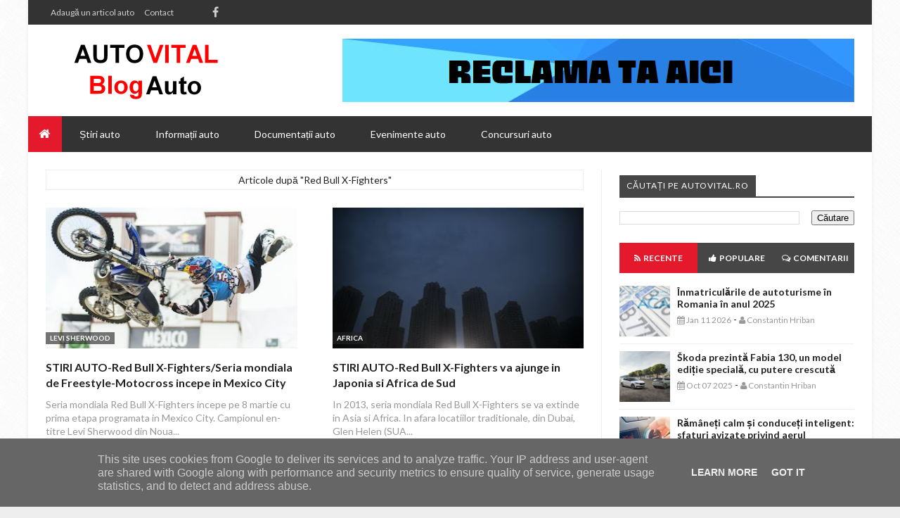

--- FILE ---
content_type: text/html; charset=UTF-8
request_url: https://www.autovital.ro/search/label/Red%20Bull%20X-Fighters
body_size: 53437
content:
<!DOCTYPE html>
<html class='v2' dir='ltr' xmlns='http://www.w3.org/1999/xhtml' xmlns:b='http://www.google.com/2005/gml/b' xmlns:data='http://www.google.com/2005/gml/data' xmlns:expr='http://www.google.com/2005/gml/expr'>
<head>
<link href='https://www.blogger.com/static/v1/widgets/335934321-css_bundle_v2.css' rel='stylesheet' type='text/css'/>
<meta content='text/html; charset=UTF-8' http-equiv='Content-Type'/>
<meta content='blogger' name='generator'/>
<link href='https://www.autovital.ro/favicon.ico' rel='icon' type='image/x-icon'/>
<link href='https://www.autovital.ro/search/label/Red%20Bull%20X-Fighters' rel='canonical'/>
<link rel="alternate" type="application/atom+xml" title="AUTOVITAL - Blog Auto - Atom" href="https://www.autovital.ro/feeds/posts/default" />
<link rel="alternate" type="application/rss+xml" title="AUTOVITAL - Blog Auto - RSS" href="https://www.autovital.ro/feeds/posts/default?alt=rss" />
<link rel="service.post" type="application/atom+xml" title="AUTOVITAL - Blog Auto - Atom" href="https://www.blogger.com/feeds/4466149833957395360/posts/default" />
<link rel="me" href="https://www.blogger.com/profile/16164390325687512083" />
<!--Can't find substitution for tag [blog.ieCssRetrofitLinks]-->
<meta content='Blog auto cu stiri auto, informatii auto, documentatii auto, evenimente auto, anunturi auto, forum auto, oferte auto, concursuri auto.' name='description'/>
<meta content='https://www.autovital.ro/search/label/Red%20Bull%20X-Fighters' property='og:url'/>
<meta content='AUTOVITAL - Blog Auto' property='og:title'/>
<meta content='Blog auto cu stiri auto, informatii auto, documentatii auto, evenimente auto, anunturi auto, forum auto, oferte auto, concursuri auto.' property='og:description'/>
<!-- [ Meta Tag SEO ] -->
<meta charset='utf-8'/>
<meta content='width=device-width, initial-scale=1, maximum-scale=1' name='viewport'/>
<meta content='blogger' name='generator'/>
<meta content='text/html; charset=UTF-8' http-equiv='Content-Type'/>
<link href='http://www.blogger.com/openid-server.g' rel='openid.server'/>
<link href='https://www.autovital.ro/' rel='openid.delegate'/>
<link href='https://www.autovital.ro/search/label/Red%20Bull%20X-Fighters' rel='canonical'/>
<title>AUTOVITAL - Blog Auto: Red Bull X-Fighters</title>
<meta content='noindex,nofollow' name='robots'/>
<meta content='Blog auto cu stiri auto, informatii auto, documentatii auto, evenimente auto, anunturi auto, forum auto, oferte auto, concursuri auto.' name='description'/>
<meta content='Red Bull X-Fighters, AUTOVITAL - Blog Auto: Red Bull X-Fighters, AUTOVITAL - Blog Auto' name='keywords'/>
<link href='https://www.autovital.ro/feeds/posts/default' rel='alternate' title='AUTOVITAL - Blog Auto - Atom' type='application/atom+xml'/>
<link href='https://www.autovital.ro/feeds/posts/default?alt=rss' rel='alternate' title='AUTOVITAL - Blog Auto - RSS' type='application/rss+xml'/>
<link href='http://www.blogger.com/feeds/4466149833957395360/posts/default' rel='alternate' title='AUTOVITAL - Blog Auto - Atom' type='application/atom+xml'/>
<link href='/favicon.ico' rel='icon' type='image/x-icon'/>
<!-- [ Social Media meta tag ] -->
<meta content='AUTOVITAL - Blog Auto: Red Bull X-Fighters' property='og:title'/>
<meta content='website' property='og:type'/>
<meta content='https://www.autovital.ro/search/label/Red%20Bull%20X-Fighters' property='og:url'/>
<meta content='https://www.autovital.ro/favicon.ico' property='og:image'/>
<meta content='Blog auto cu stiri auto, informatii auto, documentatii auto, evenimente auto, anunturi auto, forum auto, oferte auto, concursuri auto.' property='og:description'/>
<meta content='AUTOVITAL - Blog Auto' property='og:site_name'/>
<link href='https://plus.google.com/108137547380773633324/posts' rel='publisher'/>
<link href='https://plus.google.com/108137547380773633324/about' rel='author'/>
<link href='https://plus.google.com/108137547380773633324' rel='me'/>
<meta content='xxxxx' name='google-site-verification'/>
<meta content='702DAD4F010DF4DCFCC40834A4DE0D81' name='msvalidate.01'/>
<meta content='1PgkDGW7tkHJDUtDFbdzfeaC5mc' name='alexaVerifyID'/>
<meta content='Romania' name='geo.placename'/>
<meta content='Constantin Hriban' name='Author'/>
<meta content='general' name='rating'/>
<meta content='id' name='geo.country'/>
<meta content='Facebook App ID here' property='fb:app_id'/>
<meta content='100002069242882' property='fb:admins'/>
<meta content='ro_RO' property='og:locale'/>
<meta content='en_US' property='og:locale:alternate'/>
<meta content='en_GB' property='og:locale:alternate'/>
<meta content='summary' name='twitter:card'/>
<meta content='AUTOVITAL - Blog Auto: Red Bull X-Fighters' name='twitter:title'/>
<meta content='@ConstantinWeb' name='twitter:site'/>
<meta content='@ConstantinWeb' name='twitter:creator'/>
<meta content='31434.23313' property='gb:site:verify'/>
<!--[if lt IE 9]> <script src="http://css3-mediaqueries-js.googlecode.com/svn/trunk/css3-mediaqueries.js"></script> <![endif]-->
<link href='//maxcdn.bootstrapcdn.com/font-awesome/4.3.0/css/font-awesome.min.css' rel='stylesheet' type='text/css'/>
<link href="//fonts.googleapis.com/css?family=Lato:300,400,700,900" rel="stylesheet" type="text/css">
<style type='text/css'>@font-face{font-family:'Lato';font-style:normal;font-weight:400;font-display:swap;src:url(//fonts.gstatic.com/s/lato/v25/S6uyw4BMUTPHjxAwXiWtFCfQ7A.woff2)format('woff2');unicode-range:U+0100-02BA,U+02BD-02C5,U+02C7-02CC,U+02CE-02D7,U+02DD-02FF,U+0304,U+0308,U+0329,U+1D00-1DBF,U+1E00-1E9F,U+1EF2-1EFF,U+2020,U+20A0-20AB,U+20AD-20C0,U+2113,U+2C60-2C7F,U+A720-A7FF;}@font-face{font-family:'Lato';font-style:normal;font-weight:400;font-display:swap;src:url(//fonts.gstatic.com/s/lato/v25/S6uyw4BMUTPHjx4wXiWtFCc.woff2)format('woff2');unicode-range:U+0000-00FF,U+0131,U+0152-0153,U+02BB-02BC,U+02C6,U+02DA,U+02DC,U+0304,U+0308,U+0329,U+2000-206F,U+20AC,U+2122,U+2191,U+2193,U+2212,U+2215,U+FEFF,U+FFFD;}</style>
<style id='page-skin-1' type='text/css'><!--
/*-----------------------------------------------
Name:	   MagPress - Blogger Template
Version:   1.1.0
Designer:  Themelet
URL:       http://www.themelet.com
copyright: All Rights Reserved by themelet.com
----------------------------------------------- */
/* Variable Definitions
<Variable name="body.background" description="Background" type="background" color="#EEE" default="$(color) url() no-repeat fixed top center"/>
<Group description="Key color" selector="body">
<Variable name="keycolor" description="Key Color" type="color" default="#e5192c"/>
<Variable name="link.hover.color" description="Hover Color" type="color" default="#666666"/>
<Variable name="link.visited.color" description="Visited Color" type="color" default="#2DA38E"/>
</Group>
<Group description="Backgrounds" selector="body">
<Variable name="outer.background.color" description="Outer Background color" type="color" default="#FFFFFF"/>
<Variable name="content.bg" description="Post And Sidebar Background" type="color" default="#FFFFFF"/>
<Variable name="featured.background.color" description="Featured Background" type="color" default="#F9F9F9"/>
<Variable name="tab.background.c" description="Tab Background" type="color" default="#464646"/>
<Variable name="body.meta.bg" description="Meta Background" type="color" default="#F5F5F5"/>
</Group>
<Group description="Main colors" selector="body">
<Variable name="body.text.c" description="Text Color" type="color" default="#222222"/>
<Variable name="body.heading.c" description="Heading Color" type="color" default="#222222"/>
<Variable name="body.meta.c" description="Meta Color" type="color" default="#999999"/>
<Variable name="body.border.c" description="Border Color" type="color" default="#eee"/>
<Variable name="body.icon.c" description="Icon Color" type="color" default="#999999"/>
</Group>
<Group description="Main Fonts" selector="body">
<Variable name="body.font" description="Text Font" type="font" default="normal normal 14px 'Lato', sans-serif"/>
<Variable name="heading.font" description="Heading Font" type="font" default="normal normal 12px 'Lato', sans-serif"/>
<Variable name="meta.font" description="Meta Font" type="font" default="normal normal 12px 'Lato', sans-serif"/>
</Group>
<Group description="Top Bar" selector=".topnav">
<Variable name="topnav.bg" description="TopBar background" type="color" default="#333"/>
<Variable name="topnav.link" description="TopBar Link Color" type="color" default="#d1d1d1"/>
<Variable name="topnav.icon.color" description="TopBar Icon Color" type="color" default="#d1d1d1"/>
<Variable name="topnav.txt.color" description="TopBar Text color" type="color" default="#FFFFFF"/>
</Group>
<Group description="Middle Header" selector=".tl-midheader">
<Variable name="midheader.bg" description="Middle Header Background " type="color" default="#FFFFFF"/>
<Variable name="midheader.link" description="Mid Header Link" type="color" default="#666666"/>
<Variable name="midheader.text" description="Mid Header Text" type="color" default="#666666"/>
<Variable name="midheader.font" description="Header Font" type="font" default="normal normal 45px 'Lato', sans-serif"/>
</Group>
<Group description="Dropdown" selector=".dropdown">
<Variable name="dropdown.bg" description="Nav background" type="color" default="#333"/>
<Variable name="dropdown.link" description="Nav Link" type="color" default="#FFFFFF"/>
<Variable name="dropdown.smbg" description="Nav Submenu Background" type="color" default="#FFFFFF"/>
<Variable name="dropdown.smlc" description="Nav Submenu Link" type="color" default="#666666"/>
<Variable name="dropdown.font" description="Nav Font" type="font" default="normal normal 14px 'Lato', sans-serif"/>
</Group>
<Group description="Author Box" selector=".tl-author">
<Variable name="author.bg" description="Author Box Background" type="color" default="#252525"/>
<Variable name="author.text" description="Author Box Text" type="color" default="#FFFFFF"/>
<Variable name="author.link" description="Author Box link" type="color" default="#FFFFFF"/>
<Variable name="author.icon" description="Author Box Icon" type="color" default="#2D2D2D"/>
</Group>
<Group description="Footer" selector=".tl-footer-wrap">
<Variable name="footer.bg" description="Footer background" type="color" default="#222"/>
<Variable name="footer.text" description="Footer text" type="color" default="#bbb"/>
<Variable name="footer.link" description="Footer links" type="color" default="#FFFFFF"/>
<Variable name="footer.heading" description="Footer Heading" type="color" default="#bbb"/>
<Variable name="footer.border" description="Footer Border" type="color" default="#404040"/>
</Group>
<Group description="Footer Branding" selector=".tl-footer-branding">
<Variable name="brand.bg" description="Branding Background" type="color" default="#2B2A2A"/>
<Variable name="brand.text" description="Branding text" type="color" default="#fff"/>
<Variable name="brand.heading" description="Branding Heading" type="color" default="#fff"/>
<Variable name="brand.emailbg" description="Email Form Background" type="color" default="#fff"/>
</Group>
<Group description="Credit Section" selector=".credit">
<Variable name="copyright.bg" description="footer Copyright" type="color" default="#333"/>
<Variable name="copyright.text" description="Copyright text" type="color" default="#fff"/>
<Variable name="copyright.link" description="Copyright link" type="color" default="#fff"/>
</Group>
*/
/*----------
CSS Reset
------------*/
*{-moz-box-sizing:border-box;-webkit-box-sizing:border-box;box-sizing:border-box}
a{-webkit-transition:all .4s ease-in-out;-moz-transition:all .4s ease-in-out;-o-transition:all .4s ease-in-out;-ms-transition:all .4s ease-in-out;transition:all .4s ease-in-out;}
.section,.widget,body,figure{margin:0;padding:0}
.widget ul{margin:0;padding:0;line-height:normal}
.widget li,.BlogArchive #ArchiveList ul.flat li{padding:0;margin:0;text-indent:0}
a{text-decoration:none;color:#e5192c}
img{max-width:100%}
.blog-feeds,.post-feeds,.status-msg-wrap,.popup-stuff,.ss{display:none!important}
.PopularPosts ul,.tl-recentComments ul,.tl-randomSimple ul,.tl-recentSimple ul,.Label ul{padding:0;margin:0;list-style:none}
ins{text-decoration:none}
del{text-decoration:line-through}
blockquote{font-style:italic;color:#888}
dl,ul{list-style-position:outside;}
h6{font-size:13px}h5{font-size:15px}h4{font-size:18px}h3{font-size:20px}h2{font-size:25px}h1{font-size:30px}h1,h2,h3,h4,h5,h6{margin:20px 0}
caption,th{text-align:center}
img{border:none;position:relative}
a img{border-width:0}
a,a:visited{text-decoration:none;}
q:after,q:before{content:''}
abbr,acronym{border:0}
.clear{clear:both}
.section,.widget,.widget ul{margin:0;padding:0}
::-moz-selection{background-color:#e5192c;color:#fff}
::selection{background-color:#e5192c;color:#fff}
.blog-feeds,.post-feeds,.quickedit,.status-msg-border{display:none}
.status-msg-body{position:relative;padding:0}
.status-msg{border:1px solid #eeeeee;padding:5px 20px;text-align:center;margin:0 0 25px 0}
.widget-item-control,.FollowByEmail .widget-item-control{height:0;margin;0}
/*----------
Theme Main Layout
------------*/
body{background:#EEEEEE url(//4.bp.blogspot.com/-UAYMhyveopk/VhYJXjWRpPI/AAAAAAAAAvU/SEHWTqrw51Y/s1600/crossword.png) repeat scroll top left;font:normal normal 14px 'Lato', sans-serif;color:#222222;position:relative;margin:0;padding:0;-webkit-font-smoothing:antialiased!important}
#outer-wrapper{margin:0 auto;overflow:hidden;background:#FFFFFF;box-shadow: 0 0 5px rgba(204, 204, 204, 0.4)}
.main-and-sidebar{position:relative;overflow:hidden;width:100%;margin-bottom:40px}
#main-wrapper{float:left;width:68%}
#sidebar-wrapper{float:right;width:32%}
#main-wrapper,#sidebar-wrapper{position:relative;display:block}
#main-wrapper .main-inner{padding:0 25px;border-right:1px solid #eeeeee;min-height:1px;-webkit-box-sizing:border-box;-moz-box-sizing:border-box;box-sizing:border-box}
.sidebar-inner{padding:0 25px}
.inner{margin:0 auto;padding:0 25px}
.main-content{background:#FFFFFF;margin:25px auto 0 auto}
.item .post iframe{width:100%}
.item #Blog1,.static_page #Blog1{padding:0 25px}
.Blog{position:relative}
.index .post{float:left;padding:0 25px 15px 25px;width:50%;display:block;min-height:370px;overflow:hidden;-moz-box-sizing:border-box;-webkit-box-sizing:border-box;-o-box-sizing:border-box;-ms-box-sizing:border-box;box-sizing:border-box}
.tl-recentMag{}
.tl-wspace{position:relative;overflow:hidden}
.blogMainContent .widget,.full-width-wrap .widget{overflow: hidden;padding: 0 0 40px 0px;}
.blogMainContent .tl-topost-item,#sidebar-wrapper .tl-topost-item{margin-bottom:-4px;}
/* Short code */
.tl-dropcap{float:left;display:block;font-size:50px;line-height:50px;background-color:#e5192c;color:white;text-align:center;margin:9px 13px 0 0;padding:2px 13px 5px 13px;font-family:Verdana,Geneva,sans-serif;text-transform:uppercase;}
.tl-dropcap.dcap2{webkit-border-radius:100%;-moz-border-radius:100%;border-radius:100%}
.tl-dropcap.dcap3{background:none;font-weight:900;font-size:75px;line-height:65px}
pre{background-color:#F5F5F5;color:#333;position:relative;padding:0 7px;margin:15px 0 10px;overflow:hidden;word-wrap:normal;white-space:pre;position:relative}
pre[data-codetype]{padding:37px 1em 5px}
pre[data-codetype]:before{content:attr(data-codetype);display:block;position:absolute;top:-5px;right:0;left:0;background-color:#F1F1F1;padding:7px;color:#FFFFFF;webkit-box-shadow:rgba(0,0,0,0.117647) 0 1px 3px;-moz-box-shadow:rgba(0,0,0,0.117647) 0 1px 3px;box-shadow:rgba(0,0,0,0.117647) 0 1px 3px;}
pre[data-codetype="HTML"]{color:#6d6e70}
pre[data-codetype="CSS"]{color:#00a78e}
pre[data-codetype="JavaScript"]{color:#8a7967}
pre[data-codetype="JQuery"]{color:#fd5c63}
pre[data-codetype="HTML"]:before{background-color:#6d6e70}
pre[data-codetype="CSS"]:before{background-color:#00a78e}
pre[data-codetype="JavaScript"]:before{background-color:#8a7967}
pre[data-codetype="JQuery"]:before{background-color:#fd5c63}
pre[data-codetype="HTML"] span.line-number{border-right: 2px solid #6d6e70;}
pre[data-codetype="CSS"] span.line-number{border-right: 2px solid #00a78e;}
pre[data-codetype="JavaScript"] span.line-number{border-right: 2px solid #8a7967;}
pre[data-codetype="JQuery"] span.line-number{border-right: 2px solid #fd5c63;}
pre code,pre .line-number{display:block;color:#666666}
pre .line-number{color:#666666;min-width:1em}
pre .line-number span{display:block}
pre .line-number span:nth-child(even){background-color:#EEEEEE}
pre .cl{display:block;clear:both}
pre .line-number{float:left;margin:0 1em 0 -1em;border-right:2px solid #666666 ;text-align:right}
pre .line-number span{padding:0 .8em 0 1em}
.button,input.button{position:relative;display:inline-block;margin-right:1em;margin-bottom:1.34em;padding:0.667em 2em;border-bottom:none;-webkit-border-radius:0.333em;-moz-border-radius:0.333em;border-radius:0.333em;background-color:rgba(84,87,102,1);color:#FFFFFF!important;text-decoration:none!important;text-transform:uppercase;font-size:0.778em!important;line-height:1.714em!important;cursor:pointer}
.button,input.button{-webkit-transition:background-color 0.3s linear,color 0.3s linear;-moz-transition:background-color 0.3s linear,color 0.3s linear;transition:background-color 0.3s linear,color 0.3s linear}
.button:hover,input.button:hover{border-bottom:none;background-color:rgba(84,87,102,0.9)}
.button:active,input.button:active{box-shadow:inset 0 3px 1px rgba(0,0,0,0.1);-webkit-box-shadow:inset 0 3px 1px rgba(0,0,0,0.1);-moz-box-shadow:inset 0 3px 1px rgba(0,0,0,0.1)}
.button i{margin-right:0.667em;vertical-align:middle;line-height:1em!important}
.button.red,input.button.red{background-color:rgba(253,104,91,1)}
.button.red:hover,input.button.red:hover{background-color:rgba(253,104,91,0.9)}
.button.orange,input.button.orange{background-color:rgba(250,111,87,1)}
.button.orange:hover,input.button.orange:hover{background-color:rgba(250,111,87,0.9)}
.button.yellow,input.button.yellow{background-color:rgba(254,205,94,1)}
.button.yellow:hover,input.button.yellow:hover{background-color:rgba(254,205,94,0.9)}
.button.green,input.button.green{background-color:rgba(161,210,110,1)}
.button.green:hover,input.button.green:hover{background-color:rgba(161,210,110,0.9)}
.button.mint,input.button.mint{background-color:rgba(79,206,173,1)}
.button.mint:hover,input.button.mint:hover{background-color:rgba(79,206,173,0.9)}
.button.aqua,input.button.aqua{background-color:rgba(85,193,231,1)}
.button.aqua:hover,input.button.aqua:hover{background-color:rgba(85,193,231,0.9)}
.button.blue,input.button.blue{background-color:rgba(96,158,234,1)}
.button.blue:hover,input.button.blue:hover{background-color:rgba(96,158,234,0.9)}
.button.purple,input.button.purple{background-color:rgba(171,148,233,1)}
.button.purple:hover,input.button.purple:hover{background-color:rgba(171,148,233,0.9)}
.button.pink,input.button.pink{background-color:rgba(234,137,191,1)}
.button.pink:hover,input.button.pink:hover{background-color:rgba(234,137,191,0.9)}
.button.white,input.button.white{background-color:rgba(255,255,255,1);color:#545766!important}
.button.white:hover,input.button.white:hover{background-color:rgba(255,255,255,0.9)}
.button.grey,input.button.grey{background-color:rgba(170,178,188,1)}
.button.grey:hover,input.button.grey:hover{background-color:rgba(170,178,188,0.9)}
.button.dark-grey,input.button.dark-grey{background-color:rgba(84,87,102,1)}
.button.dark-grey:hover,input.button.dark-grey:hover{background-color:rgba(84,87,102,0.9)}
.button.transparent,input.button.transparent{border:2px solid rgba(84,87,102,1);background-color:transparent;color:rgba(84,87,102,1)!important}
.button.transparent:hover,input.button.transparent:hover{border:2px solid rgba(84,87,102,1);background-color:rgba(84,87,102,1);color:#fff!important}
.button.transparent.red,input.transparent.button.red{border:2px solid rgba(253,104,91,1);color:rgba(253,104,91,1)!important}
.button.transparent.red:hover,input.button.transparent.red:hover{border:2px solid rgba(253,104,91,1);background-color:rgba(253,104,91,1);color:#fff!important}
.button.transparent.orange,input.transparent.button.orange{border:2px solid rgba(250,111,87,1);color:rgba(250,111,87,1)!important}
.button.transparent.orange:hover,input.button.transparent.orange:hover{border:2px solid rgba(250,111,87,1);background-color:rgba(250,111,87,1);color:#fff!important}
.button.transparent.yellow,input.transparent.button.yellow{border:2px solid rgba(254,205,94,1);color:rgba(254,205,94,1)!important}
.button.transparent.yellow:hover,input.button.transparent.yellow:hover{border:2px solid rgba(254,205,94,1);background-color:rgba(254,205,94,1);color:#fff!important}
.button.transparent.green,input.transparent.button.green{border:2px solid rgba(161,210,110,1);color:rgba(161,210,110,1)!important}
.button.transparent.green:hover,input.button.transparent.green:hover{border:2px solid rgba(161,210,110,1);background-color:rgba(161,210,110,1);color:#fff!important}
.button.transparent.mint,input.transparent.button.mint{border:2px solid rgba(79,206,173,1);color:rgba(79,206,173,1)!important}
.button.transparent.mint:hover,input.button.transparent.mint:hover{border:2px solid rgba(79,206,173,1);background-color:rgba(79,206,173,1);color:#fff!important}
.button.transparent.aqua,input.transparent.button.aqua{border:2px solid rgba(85,193,231,1);color:rgba(85,193,231,1)!important}
.button.transparent.aqua:hover,input.button.transparent.aqua:hover{border:2px solid rgba(85,193,231,1);background-color:rgba(85,193,231,1);color:#fff!important}
.button.transparent.blue,input.transparent.button.blue{border:2px solid rgba(96,158,234,1);color:rgba(96,158,234,1)!important}
.button.transparent.blue:hover,input.button.transparent.blue:hover{border:2px solid rgba(96,158,234,1);background-color:rgba(96,158,234,1);color:#fff!important}
.button.transparent.purple,input.transparent.button.purple{border:2px solid rgba(171,148,233,1);color:rgba(171,148,233,1)!important}
.button.transparent.purple:hover,input.button.transparent.purple:hover{border:2px solid rgba(171,148,233,1);background-color:rgba(171,148,233,1);color:#fff!important}
.button.transparent.pink,input.transparent.button.pink{border:2px solid rgba(234,137,191,1);color:rgba(234,137,191,1)!important}
.button.transparent.pink:hover,input.button.transparent.pink:hover{border:2px solid rgba(234,137,191,1);background-color:rgba(234,137,191,1);color:#fff!important}
.button.transparent.white,input.transparent.button.white{border:2px solid rgba(255,255,255,1);color:rgba(255,255,255,1)!important}
.button.transparent.white:hover,input.button.transparent.white:hover{border:2px solid rgba(255,255,255,1);background-color:rgba(255,255,255,1);color:#545766!important}
.button.transparent.grey,input.transparent.button.grey{border:2px solid rgba(170,178,188,1);color:rgba(170,178,188,1)!important}
.button.transparent.grey:hover,input.button.transparent.grey:hover{border:2px solid rgba(170,178,188,1);background-color:rgba(170,178,188,1);color:#fff!important}
.button.transparent.dark-grey,input.transparent.button.dark-grey{border:2px solid rgba(84,87,102,1);color:rgba(84,87,102,1)!important}
.button.transparent.dark-grey:hover,input.button.transparent.dark-grey:hover{border:2px solid rgba(84,87,102,1);background-color:rgba(84,87,102,1);color:#fff!important}
.alert-del-btn{position:absolute;top:12px;right:15px;font-size:19px;font-weight:700;font-family:initial;cursor:pointer}
.alert-del-btn:before{content:"\f00d";font-family:FontAwesome;font-weight:400;font-size:15px;color:rgba(0,0,0,0.3)}
.alert-del-btn:hover:before{color:rgba(0,0,0,0.4)}
.alert-content{margin-left:95px}
.alert-message{position:relative;display:block;background-color:#FAFAFA;padding:12px 20px;margin:20px 0;-webkit-border-radius:2px;-moz-border-radius:2px;border-radius:2px;color:#2f3239;border:1px solid}
.alert-message p{margin:0!important;padding:0;line-height:22px;font-size:13px;color:#2f3239}
.alert-message span{font-size:14px!important}
.alert-message i{font-size:18px;line-height:20px;margin-right:5px}
.alert-message.success{background-color:#c1faa8;border-color:#9cff70;color:#6db74c}
.alert-message.success a,.alert-message.success span{color:#1d9d74}
.alert-message.error{background-color:#ffcdc7;border-color:#fdb1a8;color:#ff391f}
.alert-message.error a,.alert-message.error span{color:#378FFF}
.alert-message.warning{background-color:#fff4bb;border-color:#fc6;color:#e99b00}
.alert-message.warning a,.alert-message.warning span{color:#8a6d3b}
.alert-message.alert{background-color:#bceeff;border-color:#8ae1ff;color:#21c2f8}
.alert-message.alert a,.alert-message.alert span{color:#F55D5D}
.tl-accordion{margin:10px 0}
.tl-accordion>span{display:block;padding:7px 15px;background:#464646;color:#fff;font-weight:600;border-bottom:1px solid #eeeeee;cursor:pointer;transition:all .3s ease-in-out;-o-transition:all .3s ease-in-out;-moz-transition:all .3s ease-in-out;-ms-transition:all .3s ease-in-out;-webkit-transition:all .3s ease-in-out}
.tl-accordion>span.active,.tl-accordion>span:hover{color:#e5192c}
.tl-accordion>div{background:#F5F5F5;padding:20px}
.tl-tabs{margin:10px}
.tl-tabbtn{overflow:auto}
.tl-tabbtn span{padding:8px 25px;background:#464646;font-size:13px;display:block;font-weight:600;color:#fff;float:left;cursor:pointer;transition:all .3s ease-in-out;-o-transition:all .3s ease-in-out;-moz-transition:all .3s ease-in-out;-ms-transition:all .3s ease-in-out;-webkit-transition:all .3s ease-in-out}
.tl-tabbtn span.active,.tl-tabbtn span:hover{background:#e5192c;color:#fff}
.tl-tabcontent{margin:0 0 10px 0;padding:20px;background-color:#F5F5F5}
.post-body blockquote:before{content:'\f10d';display:inline-block;font-family:FontAwesome;font-style:normal;font-weight:400;line-height:1;margin-right:10px;color:#555;-webkit-font-smoothing:antialiased;-moz-osx-font-smoothing:grayscale}
.post-body blockquote:after{content:'\f10e';display:inline-block;font-family:FontAwesome;font-style:normal;font-weight:400;line-height:1;margin-left:10px;color:#777;-webkit-font-smoothing:antialiased;-moz-osx-font-smoothing:grayscale}
.post-body blockquote{margin:15px;padding:20px;line-height:26px;border-left:3px solid #e5192c;background-color:#F5F5F5}
.widget .post-body ul{margin:15px 0;}
.widget .post-body li{line-height:26px}
ul.tl-custom-li{list-style:none;list-style-type:none}
ul.tl-custom-li li:before{font-family:FontAwesome;content:'\f105';padding-right:10px;margin-left:-16px;line-height:26px;font-size:14px}
ul.tl-custom-li.tl-arrow-li li:before{content:'\f105'}
ul.tl-custom-li.tl-check-li li:before{content:'\f00c'}
ul.tl-custom-li.tl-cross-li li:before{content:'\f00d'}
ul.tl-custom-li.tl-multi-li li:before{display:none;}
ul.tl-custom-li.tl-multi-li li .fa{padding-right:10px;margin-left:-16px;line-height:26px;font-size:14px}
.tl-cols{position:relative;overflow:hidden}
.tl-second-col{padding-left:25px}
.tl-first-col{padding-right:25px}
.tl-col3-1{padding-right:25px}.tl-col3-2{padding:0 25px}.tl-col3-3{padding-left:25px}
.tl-col4-1{padding-right:12.5px}.tl-col4-2,.tl-col4-3{padding:0 12.5px}.tl-col4-4{padding-left:12.5px}
abbr[title]{border-bottom:1px dotted}
big{text-transform:uppercase;font-weight:600}
code{position:relative;top:-1px;border:none;background-color:#F1F1F1;padding:2px 6px}
/* Social Media */
.list-unstyled{padding-left:0;list-style:none;margin:2px}.list-inline li{display:inline-block;padding-right:5px;padding-left:5px;margin-bottom:10px}.tl-colored-social .fa,.tl-social-icons .fa{font-size:16px}.tl-colored-social .fa,.tl-social-icons .fa{-webkit-transition:all 0.3s ease-in-out;-moz-transition:all 0.3s ease-in-out;-ms-transition:all 0.3s ease-in-out;-o-transition:all 0.3s ease-in-out;transition:all 0.3s ease-in-out}.tl-colored-social .fa,.tl-social-icons .fa{width:35px;height:35px;line-height:35px;text-align:center;color:#FFF;color:rgba(255,255,255,0.8)}.tl-colored-social.icon-circle .fa,.tl-social-icons.icon-circle .fa{border-radius:50%}.tl-colored-social.icon-rounded .fa,.tl-social-icons.icon-rounded .fa{border-radius:2px}.tl-colored-social.icon-flat .fa,.tl-social-icons.icon-flat .fa{border-radius:0}.tl-colored-social .fa:hover,.tl-colored-social .fa:active,.tl-social-icons .fa:hover,.tl-social-icons .fa:active{color:#FFF}.tl-colored-social.icon-zoom .fa:hover,.tl-colored-social.icon-zoom .fa:active,.tl-social-icons.icon-zoom .fa:hover,.tl-social-icons.icon-zoom .fa:active,.tl-social-sidebar li:hover{-webkit-transform:scale(1.1);-moz-transform:scale(1.1);-ms-transform:scale(1.1);-o-transform:scale(1.1);transform:scale(1.1)}.tl-colored-social.icon-rotate .fa:hover,.tl-colored-social.icon-rotate .fa:active,.tl-social-icons.icon-rotate .fa:hover,.tl-social-icons.icon-rotate .fa:active{-webkit-transform:scale(1.1) rotate(360deg);-moz-transform:scale(1.1) rotate(360deg);-ms-transform:scale(1.1) rotate(360deg);-o-transform:scale(1.1) rotate(360deg);transform:scale(1.1) rotate(360deg)}.tl-colored-social .fa-dribbble,.tl-social-icons .fa-dribbble:hover,.tl-socialicons .tl-dribbble:hover .tl-sicon{background-color:#F46899}.tl-colored-social .fa-stumbleupon,.tl-social-icons .fa-stumbleupon:hover{background-color:#eb4924}.tl-colored-social .fa-reddit,.tl-social-icons .fa-reddit:hover{background-color:#5f99cf}.tl-colored-social .fa-facebook,.tl-social-icons .fa-facebook:hover,.tl-socialicons .tl-facebook:hover .tl-sicon{background-color:#3C599F}.tl-colored-social .fa-rss,.tl-social-icons .fa-rss:hover{background-color:#f26522}.tl-colored-social .fa-lastfm,.tl-social-icons .fa-lastfm:hover{background-color:#d51007}.tl-colored-social .fa-flickr,.tl-social-icons .fa-flickr:hover{background-color:#FF0084}.tl-colored-social .fa-instagram,.tl-social-icons .fa-instagram:hover,.tl-socialicons .tl-instagram:hover .tl-sicon{background-color:#685243}.tl-colored-social .fa-foursquare,.tl-social-icons .fa-foursquare:hover,.tl-socialicons .tl-foursquare:hover .tl-sicon{background-color:#0086BE}.tl-colored-social .fa-github,.tl-social-icons .fa-github:hover,.tl-socialicons .tl-github:hover .tl-sicon{background-color:#070709}.tl-colored-social .fa-google-plus,.tl-social-icons .fa-google-plus:hover,.tl-socialicons .tl-googleplus:hover .tl-sicon{background-color:#CF3D2E}.tl-colored-social .fa-instagram,.tl-social-icons .fa-instagram:hover{background-color:#A1755C}.tl-colored-social .fa-linkedin,.tl-social-icons .fa-linkedin:hover{background-color:#0085AE}.tl-colored-social .fa-pinterest,.tl-social-icons .fa-pinterest:hover,.tl-socialicons .tl-pinterest:hover .tl-sicon{background-color:#CC2127}.tl-colored-social .fa-twitter,.tl-social-icons .fa-twitter:hover,.tl-socialicons .tl-twitter:hover .tl-sicon{background-color:#32CCFE}.tl-colored-social .fa-vk,.tl-social-icons .fa-vk:hover,.tl-socialicons .tl-vk:hover .tl-sicon{background-color:#375474}.tl-colored-social .fa-soundcloud,.tl-social-icons .fa-soundcloud:hover,.tl-socialicons .tl-soundcloud:hover .tl-sicon{background-color:#FF4100}.tl-colored-social .fa-vine,.tl-social-icons .fa-vine:hover,.tl-socialicons .tl-vine:hover .tl-sicon{background-color:#35B57C}.tl-colored-social .fa-xing,.tl-social-icons .fa-xing:hover{background-color:#00555C}.tl-colored-social .fa-youtube,.tl-social-icons .fa-youtube:hover,.tl-socialicons .tl-youtube:hover .tl-sicon{background-color:#C52F30}.top-social ul li{margin:0;padding:0}div#socialicons-top{float:left}.top-social .list-unstyled{margin:0}
.tl-socialicons{text-align:center;overflow:auto;font-size:22px;margin:0 -8px}.tl-socialicons .tl-socialInner{position:relative;overflow:hidden;padding-left:8px}.tl-socialicons .tl-social{float:left;width:25%}.tl-socialicons .tl-sinn{padding-right:8px}.tl-socialicons .tl-sinn:hover .tl-sicon{color:#fff}.tl-socialicons .tl-sicon{display:block;padding:10px 0;}.tl-socialicons .tl-facebook .tl-sicon{color:#3B5998}.tl-socialicons .tl-googleplus .tl-sicon{color:#DD4B39}.tl-socialicons .tl-twitter .tl-sicon{color:#2AA9E0}.tl-socialicons .tl-instagram .tl-sicon{color:#685243}.tl-socialicons .tl-pinterest .tl-sicon{color:#CC2028}.tl-socialicons .tl-youtube .tl-sicon{color:#DE1829}.tl-socialicons .tl-vine .tl-sicon{color:#35B57C}.tl-socialicons .tl-soundcloud .tl-sicon{color:#FF4100}.tl-socialicons .tl-vk .tl-sicon{color:#45668e}.tl-socialicons .tl-foursquare .tl-sicon{color:#f94877}.tl-socialicons .tl-github .tl-sicon{color:#333333}.tl-socialicons .tl-dribbble .tl-sicon{color:#ea4c89}.tl-socialicons .tl-sicon{background:#F5F5F5;-webkit-transition:all 0.3s ease;-moz-transition:all 0.3s ease;-ms-transition:all 0.3s ease;-o-transition:all 0.3s ease;transition:all 0.3s ease}.tl-socialicons .tl-scount{display:block;color:#FFFFFF;background:#e5192c;padding:5px 0;position:relative;margin-bottom:8px;font-size:14px;font-weight:600}.tl-socialicons .tl-scount:after{bottom:100%;left:50%;border:solid transparent;content:" ";height:0;width:0;position:absolute;pointer-events:none;border-color:rgba(238,238,238,0);border-bottom-color:#e5192c;border-width:4px;margin-left:-4px}
/* Error Page */
body.error_page #main-wrapper{width:100%}
body.error_page #sidebar-wrapper{display:none;width:0%}
.error_page #main-wrapper .main-inner{border:none}
h1.errorsymbol{font-size:200px;font-weight:900;padding:25px 0}
div#tl-error-page{text-align:center;padding:25px 0}
#tl-error-page span.fa.fa-frown-o{color:#e5192c;padding:0 10px}
h1.errorsymbol{font-size:200px;font-weight:900;padding:25px 0 0 0}
#tl-error-page p{font-size:18px;margin:0}
h2.tl-error{font-size:50px}
/* --- PageNavi --- */
.pagenav{clear:both;margin-top:10px;padding:25px 25px 0px 25px;text-align:left;font-size:13px;font-weight: 600;}
.pagenav span,.pagenav a{background:rgba(153, 153, 153, 0.08);padding:5px 12px;display:inline-block;color:#222222;margin:4px;border: 1px solid #eeeeee;}
.pagenav .pages{color:#222222;font-weight:400;text-transform:uppercase;font-size:11px;border: 1px solid #eeeeee;}
.index #Blog1 .pagenav a:hover{background-color:#e5192c;color:#fff}
.pagenav .current{background-color:#e5192c;color:#fff}
#blog-pager-item{padding:10px 0;border-top:1px solid #eeeeee;margin:20px -25px}
.bcreative-pager{overflow:hidden;padding:0px;}
.bcreative-pager a,.bcreative-pager .linkgrey{color:#222222;width:50%;display:block;float:left;padding:10px 0;font-size:100%;text-decoration:none;}
.bcreative-pager a:hover{color:#e5192c;}
.bcreative-pager h5,.bcreative-pager h6{margin:0;}
.bcreative-pager h6{font-size:19px;}
.bcreative-pager h5{font-size:14px;}
a.blog-pager-newer-link, .bcreative-pager .linkgrey.left{text-align:left;}
a.blog-pager-newer-link h6,a.blog-pager-newer-link h5,.bcreative-pager h5,.bcreative-pager h6 {padding-left:25px;}
a.blog-pager-older-link, .bcreative-pager .linkgrey.right{text-align:right;}
a.blog-pager-older-link h6,a.blog-pager-older-link h5,.bcreative-pager h5,.bcreative-pager h6{padding-right:25px;}
a.blog-pager-newer-link:after,a.blog-pager-older-link:after{display:none;content:"";width:0;height:0;border-width:12px;border-style:solid;border-color:transparent;position:absolute;top:30%;margin-top:-8px;}
a.blog-pager-newer-link:after{border-right-color:#e5192c;left:0;opacity:0.4}
a.blog-pager-newer-link:hover:after{opacity:1}
a.blog-pager-older-link:after{border-left-color:#e5192c;right:0;opacity:0.4}
a.blog-pager-older-link:hover:after{opacity:1}
a.blog-pager-newer-link h5:before{content:'\f100 ';margin-right:5px}
a.blog-pager-older-link h5:after{content:'\f101';margin-left:5px}
a.blog-pager-newer-link h5:before,a.blog-pager-older-link h5:after{display:inline-block;font-family:FontAwesome}
/* --- Author Box --- */
.tl-author{background:#252525;padding:25px;color:#FFFFFF;margin:15px -25px 35px -25px;}
.tl-author a {color:#FFFFFF;}
.tl-author p {font-size: 14px;}
.tl-author .tl-authAvatar{float:left;margin-right:30px}
.tl-author .tl-authAvatar img{width:100px;height:100px;overflow:hidden;float:left}
.tl-author p.tl-authName{font-weight:700;font-size:18px;margin-bottom:7px;margin-top:-7px}
.tl-author .tl-authDesc{display:block;margin-top:3px}
.tl-author .fa {background:#2D2D2D;}
.tl-authDesc p{margin-bottom:20px}
.auth-profiles ul li {margin: 0;}
.tl-author .tl-authSocial{font-size:12px;margin-top:-8px}
/* --- Social Share --- */
.tl-postShare .fa{width:100%;}
.tl-postShare li{width:130px;}
.tl-postShare{position:relative;overflow:hidden;padding:15px 0 0 0}
.tl-postShare .tl-social-icons.icon-circle .fa{margin-right:7px}
.tl-postShare h6{float:left;line-height:35px;font-size:20px;margin:0 10px 0 0}
/*-----------
Header
-------------*/
#outer-wrapper>.tl-headerwrap{position:relative;z-index:10}
.topnav,.tl-midheader{display:block;position:relative}
/* Top Bar */
.topnav{min-height:35px;background:#333333}
.navigation,.tl-topsocial{display:inline-block;float:left}
.navigation-button{display:none;color:#FFFFFF;font:400 22px 'fontawesome';line-height:35px;margin-right:15px}
.navigation h2{display:none}
.navigation ul{padding:0;margin:0;list-style:none}
.navigation ul li{float:left;margin:4px 0;transition:all .3s ease-in-out;-moz-transition:all .3s ease-in-out;-webkit-transition:all .3s ease-in-out}
.navigation ul li:last-child{margin-right:35px}
.navigation ul li a{display:block;font-size:12px;color:#d1d1d1;padding:6px 7px 6px 7px;transition:all .3s ease-in-out;-moz-transition:all .3s ease-in-out;-webkit-transition:all .3s ease-in-out}
.navigation ul li.selected a,.navigation ul li a:hover{color:#e5192c}
.top-social .tl-social-icons .fa{color:#d1d1d1}
.searchform{width:0;overflow:hidden}
.searchicon{width:30px;height:30px;position:relative;padding:0;float:right}
.searchicon span{position:absolute;top:9px;left:10px;display:block;color:#d1d1d1;text-align:center;cursor:pointer;font:400 16px 'fontawesome',sans-serif;transition:all .3s ease-in-out;-moz-transition:all .3s ease-in-out;-webkit-transition:all .3s ease-in-out}
.searchicon span.close.nonactive,.searchicon span.open.nonactive{transform:scale(0);opacity:0}
.searchicon span.close,.searchicon span.open{transform:scale(1);-webkit-transform:scale(1);-ms-transform:scale(1);-moz-transform:scale(1);opacity:1}
.search-form{float:right;position:relative}
.searchform .searchbar{float:left;font:normal normal 14px 'Lato', sans-serif;outline:none;border:none;padding:9px 5px 9px 0;text-indent:15px;background:rgba(255,255,255,0.1);width:100%;display:block;transition:all .3s ease-in-out;-moz-transition:all .3s ease-in-out;-webkit-transition:all .3s ease-in-out;color:#FFFFFF}
.searchform .searchsubmit{width:30px;height:30px;background:#e74c3c;border:none;outline:none;font:400 15px 'open sans';display:block;text-align:center;color:#fff;line-height:30px!important}
.search-wrap{width:0;position:relative;float:left}
.search-out{width:100%;top:100%;left:0;display:none;position:absolute;z-index:5;background:#FFFFFF;-webkit-box-shadow:rgba(0,0,0,0.117647) 0 1px 3px;-moz-box-shadow:rgba(0,0,0,0.117647) 0 1px 3px;box-shadow:rgba(0,0,0,0.117647) 0 1px 3px;}
.search-label{display:none;font-size:14px;display:block;padding:10px}
.search-item{overflow:auto;padding:10px;border-bottom:1px solid #eee}
.search-item img{float:left;width:45px;height:45px;margin-right:7px}
.search-item a{font-size:14px;color:#222;display:block;width:100%;text-transform:lowercase;}
.more-result{padding:10px;display:block;font-size:13px;color:#e5192c;background:#F5F5F5;text-align:center;}
.more-result b{color:#222;}
/* Middle Header */
#BlogHeader h1,#BlogHeader h1 a,#BlogHeader p,#BlogHeader p a,#header-inner h2,#header-inner h2 a{color:#666666;font:normal normal 45px 'Lato', sans-serif;padding:0;margin:0}
#BlogHeader h1,#BlogHeader h1 a,#header-inner h2,#header-inner h2 a,#BlogHeader .titlewrapper p{max-height:90px;line-height:90px}
#BlogHeader h1 a:hover,#BlogHeader p a:hover,#header-inner h2 a:hover{color:#e5192c}
.header-inner .Header .titlewrapper{padding:0}
header-inner .Header .descriptionwrapper{padding:0;margin:0}
.tl-midheader{padding:20px 0;color:#666666;background-color:#FFFFFF}
.tl-midheader .main-header{text-align:left;float:left;margin:0 auto;max-width:285px;max-height:90px}
.tl-midheader .main-header,.tl-midheader .adbanner{display:table-cell;vertical-align:middle;width:100%}
.header span{text-indent:-999em;display:block;font-size:15px}
.header-section.header-contents{position:relative}
.adbanner{float:right;max-width:728px;max-height:90px}
.adbanner h2{display:none}
/* Main Navigarion */
div#MainNavigation{margin:0 -25px}
.main-navigation{background:#333333;font:normal normal 14px 'Lato', sans-serif;position:relative}
.dropdown-button{display:none;font-size:18px;color:#ffffff}
nav{width:100%}
nav ul{list-style:none;padding:0;margin:0;z-index:10}
ul.leftmenus .fa{position:relative;margin-right:2px}
li.homelink{background:#e5192c}
nav>ul>li{float:left;transition:all .3s ease-in-out;-moz-transition:all .3s ease-in-out;-webkit-transition:all .3s ease-in-out;position:relative}
nav>ul>li>a{padding:0 25px;line-height:51px;color:#ffffff;display:block}
nav>ul>li:hover{background:rgba(255,255,255,0.1)}
nav>ul>li.submenu>a,nav>ul>li.tl-menuRecent>a,nav>ul>li.megamenu>a{position:relative}
nav>ul>li.submenu>a:after,nav ul li.submenu2>a:after,nav>ul>li.tl-menuRecent>a:after,nav>ul>li.megamenu>a:after{content:'\f0d7';position:Absolute;right:5px;top:50%;width:20px;height:20px;font:400 15px 'fontawesome',sans-serif;margin-top:-10px;text-align:Center;line-height:20px}
nav>ul>li.submenu>a:after{color:#ffffff}
nav ul li.submenu2>a:after{color:#666666}
nav>ul>li.submenu>ul,nav>ul>li.submenu>ul>li.submenu2>ul,nav div.nav-post-list,li.megamenu .megamenu-inner{filter:drop-shadow(0 0 2px 2px rgba(0,0,0,0.3));-webkit-filter:drop-shadow(0 0 5px rgba(0,0,0,0.1));position:absolute;opacity:0;visibility:hidden;transition:all .3s ease-in-out;-moz-transition:all .3s ease-in-out;-webkit-transition:all .3s ease-in-out}
nav>ul>li.submenu>ul{width:200px;background:#FFFFFF;border-top:3px solid rgba(255,255,255,0.25);left:0;top:125%}
nav>ul>li.submenu:hover>ul,nav li.tl-menuRecent:hover div.nav-post-list,li.megamenu:hover .megamenu-inner{opacity:1;top:100%;visibility:visible}
nav>ul>li ul a{display:block;padding:12px 20px;color:#666666;background:#FFFFFF;border-bottom:1px solid #eeeeee;transition:all .3s ease-in-out;-moz-transition:all .3s ease-in-out;-webkit-transition:all .3s ease-in-out}
nav>ul>li ul a:hover{background-color:rgba(255,255,255,0.1)}
nav>ul>li.submenu>ul>li.submenu2{position:relative}
nav>ul>li.submenu>ul>li.submenu2>ul{background:#FFFFFF;left:100%;top:0;width:200px}
nav img{max-height:200px;overflow:hidden;}
nav>ul>li>ul>li.submenu2:hover>ul{left:calc(100% + 13px);left:-moz-calc(100% + 13px);visibility:visible;opacity:1}
nav>ul>li.submenu>ul>li.submenu2>ul:after{right:100%;top:10%;border:solid transparent;content:" ";height:0;width:0;position:absolute;pointer-events:none;border-color:rgba(238,238,238,0);border-right-color:#FFFFFF;border-width:10px;margin-top:-10px}
nav li.tl-menuRecent,li.megamenu{position:static}
nav div.nav-post-list,li.megamenu .megamenu-inner{width:100%;left:0;z-index:1000;top:125%;padding:25px 0;background:#FFFFFF;border-top:3px solid rgba(255,255,255,0.25)}
li.megamenu .megamenu-inner img{height:150px;width:100%}
nav div.nav-post-list ul{width:23%;float:left;margin:0 1%}
.nav-item{transition:none;margin:0 12px;overflow:hidden;position:relative}
.n-item{float:left;width:25%;overflow:hidden;position:relative;transition:none}
.tl-menuMag{overflow:hidden;position:relative;margin:0 12px;transition:none}
.tl-hW{position:relative;padding:0 10px}
.n-item .tl-hW h3{position:absolute;bottom:15px;right:15px;color:#fff;z-index:9;font-size:15px;font-weight:600;left:15px;text-transform:uppercase;text-align:left}
.n-item a{color:#666666}
.megamenu-inner{width:100%;z-index:2}
.megamenu-inner ul{float:left;width:23%;margin:0 1%}
.megamenu-inner ul:hover h3{color:#e5192c;background:rgba(0,0,0,0.1);box-shadow:1px 1px 2px rgba(0,0,0,0.2)}
.megamenu-inner h3{color:#666;display:inline-block;padding:10px 20px;transition:all .3s ease-in-out;-moz-transition:all .3s ease-in-out;-webkit-transition:all .3s ease-in-out}
li.rpost{float:right;list-style-type:none}
.rpost .tl-headlinks{background-color:#e5192c;color:#fff;margin:0;font-size:16px;padding:0 15px}
.rpost .tl-headlinks:hover{background-color:rgba(238, 238, 238, 0.08);}
.rpost .randompost{line-height:51px}
li.tl-menuRecent .nav-item .ss{display:none}
i.fa.fahome.fa-home{font-size:17px}
nav>ul>li.homelink>a{padding:0 15px}
/* Featured Section */
.tl-topfeatured{position:relative;padding:25px 0;margin:25px 0;display:block;background-color:#F9F9F9}
.featured-top{position:relative}
.featured-full-top{width:100%;position:relative;overflow:hidden}
.featured-left-n-right{position:relative;overflow:hidden}
.featured-left{width:50%;float:left}
.featured-right{width:50%;float:right}
.featured-two-col{position:relative;overflow:hidden}
.featured-small{float:left;width:50%}
.featured-inner{padding:0;overflow:hidden}
.featured-left .featured-inner{margin-right:15px}
.featured-small .featured-inner{margin-bottom:15px}
.featured-left .tl-topost-item{height:415px}
.featured-right .tl-topost-item{height:200px}
.featured-top .popup-stuff,.featured-top .ss,.featured-top .tl-recentLink,.tl-postCarousel-F.fouritem .tl-recentLink{display:none}
.featured-top .tl-wspace{padding:0;border:none}
.featured-top .tl-recentMag{margin:0}
.featured-full-bottom{position:relative;display:block;overflow:hidden}
.small-grid{float:left;width:33.3333333333%}
.small-grid .tl-topost{margin-top:15px;margin-right:15px;}
.small-grid.last-child .tl-topost{margin-right:0px;}
.tl-topost-item:before,.tl-postCarousel-F.fouritem .car-item:before{opacity:0.7;z-index:1;-moz-transition:all .3s ease-in-out;-webkit-transition:all .3s ease-in-out;-o-transition:all .3s ease-in-out;transition:all .3s ease-in-out}
.tl-topost-item:hover:before,.tl-postCarousel-F.fouritem .car-item:hover:before{opacity:0.8}
.tl-topost-item:before,.tl-postCarousel-F.fouritem .car-item:before{pointer-events:none;position:absolute;content:'';width:100%;height:100%;left:0;top:0;vertical-align:top}
.tl-topost-item:before{background-color:#292484;background-image:-webkit-linear-gradient(135deg,#292484,#e5192c);background-image:-moz-linear-gradient(135deg,#292484,#e5192c);background-image:-o-linear-gradient(135deg,#292484,#e5192c);background-image:linear-gradient(135deg,#292484,#e5192c)}
.tl-postCarousel-F.fouritem .car-item:before,.blogMainContent .tl-topost-item:before{background-color:#252525;background-image:-webkit-linear-gradient(135deg,rgba(37, 37, 37, 0.65),rgba(42, 42, 45, 0));background-image:-moz-linear-gradient(135deg,rgba(37, 37, 37, 0.65),rgba(42, 42, 45, 0));background-image:-o-linear-gradient(135deg,rgba(37, 37, 37, 0.65),rgba(42, 42, 45, 0));background-image:linear-gradient(135deg,rgba(37, 37, 37, 0.65),rgba(42, 42, 45, 0))}
.tl-featuredMag{overflow:hidden;position:relative}
.tl-featuredMag img{-webkit-transition:all 0.7s ease;transition:all 0.7s ease}
.tl-featuredMag:hover img{-webkit-transform:scale(1.2);transform:scale(1.2)}
.tl-topost{position:relative;overflow:hidden;text-align:left}
.tl-topost img{width:100%;height:100%}
.tl-topost-cat{position:absolute;left:10px;top:10px;background-color:rgba(51,51,51,0.79);z-index:2;display:inline-block;padding:5px 10px;font-size:12px;color:#fff;text-transform:uppercase;transition:all .4s linear;-moz-transition:all .4s linear;-webkit-transition:all .4s linear}
.tl-topost-cat:hover{background-color:#e5192c}
.tl-topost-item:hover h3{margin:5px 0}
.tl-topost-item .top-right-content,.tl-postCarousel-F .car-item h3,.tl-postCarousel .car-item h3,span.car-author{position:Absolute;z-index:2;bottom:20px;transition:all .3s linear;-moz-transition:all .3s linear;-webkit-transition:all .3s linear;left:0;margin:0;moz-box-sizing:border-box;box-sizing:border-box;-webkit-box-sizing:border-box;padding:0 30px;width:100%}
.tl-topost-item h3{margin:5px 0;text-transform:uppercase}
.blogMainContent .tl-topost-item h3
.blogMainContent .tl-topost-item .top-right-content{bottom:30px;}
.blogMainContent a.tl-topost-cat{background:#e5192c;}
.tl-topost-item .tl-topost-item-link,.blogMainContent .tl-topost-item .recentdate,.blogMainContent .tl-topost-item .authorname{color:#fff}
.tl-topfeatured .authorname,.tl-topfeatured .recentdate,.tl-topfeatured i,.tl-postCarousel-F .authorname,.tl-postCarousel-F .recentdate,.tl-postCarousel-F i{color:#D8D8D8}
div#FeaturedXLarge-2 a h3{color:#FFF;font-weight:900;letter-spacing:1px;font-size:30px}
.featured-two-col a h3{color:#fff;font-size:18px}
.featured-large a h3,.small-grid a h3{font-size:20px;color:#fff}
.small-grid .tl-topost-item{height:250px}
/*----------
Main
------------*/
.main-content .tl-randomSimple ul{padding:0;margin:0;list-style:none}
.main-content .tl-randomSimple ul li:first-child{padding-top:0;}
.main-content .tl-randomSimple ul li{padding:15px 0;border-bottom:1px solid #eeeeee;overflow:auto}
.main-content .tl-randomSimple ul li img{width:72px;height:72px;margin-right:7px;;display:block;float:left}
.main-content .tl-randomSimple .random-content h3{padding:0;margin:0}
.main-content .tl-recentComments .comment-item{padding:10px 0;font-size:13px;border-bottom:1px solid #eeeeee;clear:both;line-height:20px!important}
.main-content .tl-recentComments .comment-item:first-child{padding-top:0}
.main-content .tl-recentComments .comment-item img{width:50px;height:50px;margin:3px 10px 5px 0;float:left}
.main-content .tl-recentComments .comment-item .authornamec{font-weight:600}
.main-content .tl-recentComments .comment-item .commentcontent{color:#222222}
.main-content .tl-recentComments .comment-item .commenttime{color:#666}
.main-content .tl-recentComments .comment-item .commentlink{text-align:right}
.main-content .tl-recentComments .comment-item .commentlink a{color:#999999;text-decoration:none}
.main-content .tl-recentComments .comment-item .commentlink a:hover{color:#e5192c}
.post-body{text-align:justify;line-height:1.7em!important;font-size:14px}
.ct-button{border-bottom:2px solid #eee;margin-bottom:10px}
.ct-button>span{display:inline-block;padding:15px 20px;border-bottom:2px solid transparent;cursor:pointer;margin-bottom:-2px;-webkit-transition:all .3s ease-in-out;-moz-transition:all .3s ease-in-out;-ms-transition:all .3s ease-in-out;-o-transition:all .3s ease-in-out;transition:all .3s ease-in-out}
.ct-button>span:hover,.ct-button>span.active{border-bottom:2px solid #e5192c}
aside#sidebar-wrapper .widget{margin-bottom:25px}
.tl-stab-buttons{margin-bottom:18px}
.tl-stab-buttons>span{float:left;text-align:center;cursor:pointer;padding:14px 0;color:#fff;font-size:12px;text-transform:uppercase;font-weight:600;width:33.3333333333%;display:inline-block;background:#464646;transition:all .3s ease-in-out;-moz-transition:all .3s ease-in-out;-webkit-transition:all .3s ease-in-out}
.tl-stab-buttons>span:hover,.tl-stab-buttons>span.active{background:#e5192c}
.tl-stab-buttons i{margin-right:2px}
.tl-stabc>div>h2{display:none}
.PopularPosts ul li{padding:15px 0;border-bottom:1px solid #eeeeee;}
.PopularPosts ul li .item-title{padding:0}
.PopularPosts ul li .item-snippet{color:#999999}
.PopularPosts ul li img{padding:0;margin-right:5px}
.PopularPosts .widget-content ul li:first-child{padding-top:0}
#ArchiveList{text-align:left;font-weight:600;font-size:13px}
.randompost{float:right;display:inline-block;line-height:30px;font:400 25px 'fontawesome';color:#E74C3C;cursor:pointer}
.sidebar h2,div#related-posts h3,.comments h4{margin:0px 0px 18px 0px;border-bottom:2px solid #464646}
.sidebar h2 span,div#related-posts h3 span,.comments h4 span{color:#fff;font-weight:normal;display:inline-block;padding:7px 10px;background:#464646;margin:0;font-size:12px;letter-spacing:1px;text-transform:uppercase}
.labelhead{margin:15px 0 -15px 0}
.labelhead .labelname{font:300 55px 'open sans',sans-serif}
.labelhead a{color:#222}
.labelhead .labellink a{color:#fff;text-decoration:none}
.main-content .recent-post-item li{position:relative;border-bottom:1px solid #eeeeee;overflow:hidden;padding:10px 0}
.main-content .recent-post-item li:first-child{padding-top:0}
.main-content .recent-post-item li img{width:72px;height:72px;float:left;margin-right:10px}
.main-content .recent-post-item li h3,.main-content .tl-randomSimple ul li h3{font-size:14px;margin:0 0 5px 0}
.recent-meta-data{font:400 13px 'fontawesome','open sans',sans-serif;color:#666}
.recent-head-title h3{padding:0 10px;margin:0;font-size:14px;float:left;text-transform:uppercase;color:#fff;line-height:32px;background-color:#e5192c}
.recent-head-title h3 .fa{padding-right:5px;}
.recent-button{background:rgba(153,153,153,0.08);moz-box-shadow:0 2px 2px rgba(0,0,0,0.08);box-shadow:0 2px 2px rgba(0,0,0,0.08);}
.recent-button span{display:inline-block;padding:0 15px;line-height:32px;color:#222222;text-transform:uppercase;font-size:12px;font-weight:bold;letter-spacing:1px;cursor:pointer;transition:all .3s ease-in-out;-moz-transition:all .3s ease-in-out;-webkit-transition:all .3s ease-in-out}
.recent-button span:hover,.recent-button span.active{background-color:#e5192c;color:#fff;}
.recent-content{margin:25px 0 0 0}
.one-col-content{width:100%;display:block;position:relative}
.bottom-two-col.two-col-content.tag-posts .widget:last-child {padding-bottom:0;}
.two-col-content{position:relative}
.two-col-content .two-col-mag{position:relative;overflow:hidden}
.two-col-content .half-cols{float:left;width:50%}
.two-col-content .half-cole{float:right;width:50%}
.half-cole .section{padding-left:25px}
.half-cols .section{padding-right:25px}
.col1{width:100%}
.col2{width:50%}
.col3{width:33.3333333333%}
.col4{width:25%}
.tl-footer-branding{background-color:#2B2A2A;color:#ffffff;position:relative;padding:45px 0}
.tl-footer-branding h2{color:#ffffff;margin:0 0 30px 0;text-align:center;font-weight:300;font-size:25px}
.tl-footer-branding .follow-by-email-address{background-color:#ffffff!important}
.FollowByEmail h2.title{text-align:left}
.branding-content{overflow:hidden;position:relative}
.tl-footer-branding .colc{width:65%}
.tl-footer-branding .colc2{width:35%}
.tl-brand{padding:0 10px}
.tl-brand img{float:left;max-width:230px;margin-right:45px}
.tl-brand span.caption{font-size:14px}
.tl-email{padding:0 30px}
.tl-copyright-wrap{background-color:#333333;color:#ffffff;position:relative}
.tl-copyright-wrap a{color:#ffffff}
.tl-copyright-wrap a:hover{color:#e5192c}
.copyright-n-nav{overflow:hidden;font-size:12px}
.tl-copyright{line-height:35px}
.tl-footer-nav .navigation ul li:last-child{margin-right:0}
.img-thumbnail.no-img{max-height:200px}
.container:before,.container:after{content:" ";display:table}
.content-wrapper > .row{overflow:hidden;position:relative}
.row{min-height:1px;-webkit-box-sizing:border-box;-moz-box-sizing:border-box;box-sizing:border-box;margin-right:-25px;margin-left:-25px}
.tl-recentLink.tl-recentP{margin-bottom:25px}
.tl-img-post{height:auto;margin-bottom:12px;position:relative;overflow:hidden}
.tl-label-post{position:absolute;bottom:10px}
.tl-label-post .postags a{font-size:10px;font-weight:600;line-height:1;background-color:rgba(34,34,34,0.62);color:#fff;margin-right:5px;text-transform:uppercase;padding:3px 6px 4px;display:block;vertical-align:top}
.tl-label-post .postags a:first-child{display:block}
.tl-label-post .postags a{display:none}
h2.post-title.entry-title a{color:#222222}
h2.post-title.entry-title a:hover{color:#e5192c}
h2.post-title.entry-title{margin:0;font-size:16px;font-weight:600;max-height:45px;overflow: hidden;}
.tl-post-summary p{font-size:14px;color:#999999;margin:10px 0 4px 0}
.breadcrumbs i{margin:0 3px}
.breadcrumbs{font-size:12px;background-color:#F5F5F5;padding:5px 10px;margin-bottom:10px}
.posttitle h1,.static_page .posttitle h2{padding:5px 0;margin:5px 0px;font-size:25px;font-weight:400;letter-spacing:1px;border-bottom:2px solid #eeeeee}
.static_page .posttitle h2{margin-bottom:20px!important;font-size:25px!important}
.tl-promote.ad-in-post{display:block;position:relative;overflow:hidden;margin-bottom:15px}
.tl-adnRecent{position:relative;display:block;overflow:hidden}
.tl-postDesc p,.main-content .tl-morePost .tl-randomSimple ul li h3,.main-content .tl-morePost .tl-recentSimple ul li h3{margin:0;font-size:13px}
.main-content .tl-morePost .tl-randomSimple ul li img,.main-content .tl-morePost .tl-randomSimple-meta,.main-content .tl-morePost .tl-recentSimple ul li img,.main-content .tl-morePost .tl-recentSimple-meta{display:none}
.main-content .tl-morePost .tl-randomSimple ul li,.main-content .tl-morePost .tl-recentSimple ul li,.main-content .tl-morePost .tl-recentSimple ul{margin:0;padding:0}
.tl-morePost .tl-randomSimple ul li:before,.tl-morePost .tl-recentSimple ul li:before{content:"\f0e7";font-size:11px;font-family:FontAwesome;display:block;margin-right:8px;float:left;opacity:0.8}
.tl-postDesc{position:relative;margin-bottom:15px;background:#F5F5F5;padding:10px;text-align:left;font-size:13px;line-height:20px;opacity:0.7}
.posttitle h1 span,.static_page .posttitle h2 span{border-bottom:2px solid #e5192c;padding-bottom:2px}
.posttitle h1 a,.static_page .posttitle h2 a{color:#222222}
.posttitle h1 a:hover{color:#e5192c}
.tl-post-meta{overflow:hidden;padding:5px 0 5px 0;margin-bottom:15px}
.index .tl-post-meta{margin:0}
.tl-post-meta i{margin-right:3px}
.tl-post-meta span{font-size:11px!important;text-decoration:none;text-transform:uppercase;color:#999999;font-weight:600;display:inline-block}
.tl-post-meta span abbr{border:none;}
.tl-post-meta span:first-child{padding:0 6px 0 0}
span.post-author.vcard.tl-post-author{padding:0}
span.fn.author{padding:0}
span.tl-post-comment-link{float:right}
.tl-post-meta span a{color:#999999}
.tl-post-meta span a:hover,.tl-post-meta span:hover,.index span.fn.author a span:hover{color:#e5192c}
.index span.fn.author a span{color:#222222}
.tl-footerTag{position:relative;margin:25px 0 5px 0}
.tl-bottomWidgets{margin-bottom:-40px;}
/* OWL CAROUSEL */
/* --- Core Owl Carousel CSS --- */
.owl-carousel .owl-wrapper:after{content:".";display:block;clear:both;visibility:hidden;line-height:0;height:0}
.owl-carousel{display:none;position:relative;width:100%;-ms-touch-action:pan-y}
.owl-carousel .owl-wrapper{display:none;position:relative;-webkit-transform:translate3d(0px,0px,0px)}
.owl-carousel .owl-wrapper-outer{overflow:hidden;position:relative;width:100%}
.owl-carousel .owl-wrapper-outer.autoHeight{-webkit-transition:height 500ms ease-in-out;-moz-transition:height 500ms ease-in-out;-ms-transition:height 500ms ease-in-out;-o-transition:height 500ms ease-in-out;transition:height 500ms ease-in-out}
.owl-carousel .owl-item{float:left}
.owl-theme .owl-controls .owl-buttons div,.owl-theme .owl-controls .owl-pagination{position:absolute}
.owl-theme .owl-controls .owl-pagination{bottom:1em;margin:0 20%;width:60%}
.owl-theme .owl-controls .owl-buttons .owl-prev,.owl-theme .owl-controls .owl-buttons .owl-next{top:45%;background:#000;color:#FFF;font-size:25px;line-height:25px;text-shadow:none;padding:10px 12px;}
.owl-theme .owl-controls .owl-buttons .owl-next{right:0;}
.owl-theme .owl-controls .owl-buttons .owl-prev{left:0;}
.owl-controls .owl-page,.owl-controls .owl-buttons div{cursor:pointer}
.owl-controls{-webkit-user-select:none;-khtml-user-select:none;-moz-user-select:none;-ms-user-select:none;user-select:none;-webkit-tap-highlight-color:rgba(0,0,0,0)}
.grabbing{cursor:url(https://cdnjs.cloudflare.com/ajax/libs/owl-carousel/1.3.2/grabbing.png) 8 8,move}
.owl-carousel  .owl-wrapper,.owl-carousel  .owl-item{-webkit-backface-visibility:hidden;-moz-backface-visibility:hidden;-ms-backface-visibility:hidden;-webkit-transform:translate3d(0,0,0);-moz-transform:translate3d(0,0,0);-ms-transform:translate3d(0,0,0)}
/* --- Owl Carousel Owl Theme --- */
.owl-theme .owl-controls{margin-top:0;text-align:center}
.owl-theme .owl-controls .owl-buttons div{text-shadow:0 5px 5px rgba(0,0,0,0.1);display:inline-block;color:#fff;font-size:40px;line-height:40px;opacity:0.3;filter:Alpha(Opacity=30);-webkit-transition:opacity .3s ease;-moz-transition:opacity .3s ease;transition:opacity .3s ease;zoom:1}
.owl-theme .owl-controls.clickable .owl-buttons div:hover{filter:Alpha(Opacity=700);opacity:0.7;text-decoration:none}
.owl-theme .owl-controls .owl-page{display:inline-block;zoom:1;*display:inline}
.owl-theme .owl-controls .owl-page span{display:block;width:12px;height:12px;margin:5px 7px;-webkit-border-radius:50%;-moz-border-radius:50%;border-radius:50%;background:#fff;opacity:0.3;filter:Alpha(Opacity=30);-webkit-transition:opacity 0.1s linear;-moz-transition:opacity 0.1s linear;transition:opacity 0.1s linear}
.owl-theme .owl-controls .owl-page.active span,.owl-theme .owl-controls.clickable .owl-page:hover span{filter:Alpha(Opacity=100);opacity:1}
.owl-theme .owl-controls .owl-page span.owl-numbers{height:auto;width:auto;color:#FFF;padding:2px 10px;font-size:12px;-webkit-border-radius:30px;-moz-border-radius:30px;border-radius:30px}
.owl-item.loading{min-height:150px;background:url(https://cdnjs.cloudflare.com/ajax/libs/owl-carousel/1.3.2/AjaxLoader.gif) no-repeat center center}
/* --- Owl Carousel Owl Transition --- */
.owl-origin{-webkit-perspective:1200px;-webkit-perspective-origin-x:50%;-webkit-perspective-origin-y:50%;-moz-perspective:1200px;-moz-perspective-origin-x:50%;-moz-perspective-origin-y:50%;-ms-perspective:1200px;-ms-perspective-origin-x:50%;-ms-perspective-origin-y:50%;-o-perspective:1200px;-o-perspective-origin-x:50%;-o-perspective-origin-y:50%;perspective:1200px;perspective-origin-x:50%;perspective-origin-y:50%}.owl-fade-out{z-index:10;-webkit-animation:fadeOut .7s both ease;-moz-animation:fadeOut .7s both ease;animation:fadeOut .7s both ease}.owl-fade-in{z-index:10;-webkit-animation:fadeIn .7s both ease;-moz-animation:fadeIn .7s both ease;animation:fadeIn .7s both ease}.owl-goDown-out{z-index:-10;-webkit-animation:scaleToFade .7s ease both;-moz-animation:scaleToFade .7s ease both;animation:scaleToFade .7s ease both}.owl-goDown-in{z-index:10;-webkit-animation:goDown .6s ease both;-moz-animation:goDown .6s ease both;animation:goDown .6s ease both}.owl-fadeUp-in{z-index:10;-webkit-animation:scaleUpFrom .5s ease both;-moz-animation:scaleUpFrom .5s ease both;animation:scaleUpFrom .5s ease both}.owl-fadeUp-out{z-index:-10;-webkit-animation:scaleUpTo .5s ease both;-moz-animation:scaleUpTo .5s ease both;animation:scaleUpTo .5s ease both}.owl-overlap-in{z-index:10;-webkit-animation:overlapFrom .6s ease both;-moz-animation:overlapFrom .6s ease both;animation:overlapFrom .6s ease both}.owl-overlap-out{z-index:-10;-webkit-animation:overlapTo .7s ease both;-moz-animation:overlapTo .7s ease both;animation:overlapTo .7s ease both}@-webkit-keyframes empty{0%{opacity:1}}@-moz-keyframes empty{0%{opacity:1}}@keyframes empty{0%{opacity:1}}@-webkit-keyframes fadeIn{0%{opacity:0}100%{opacity:1}}@-moz-keyframes fadeIn{0%{opacity:0}100%{opacity:1}}@keyframes fadeIn{0%{opacity:0}100%{opacity:1}}@-webkit-keyframes fadeOut{0%{opacity:1}100%{opacity:0}}@-moz-keyframes fadeOut{0%{opacity:1}100%{opacity:0}}@keyframes fadeOut{0%{opacity:1}100%{opacity:0}}@-webkit-keyframes scaleToFade{to{opacity:0;-webkit-transform:scale(.8)}}@-moz-keyframes scaleToFade{to{opacity:0;-moz-transform:scale(.8)}}@keyframes scaleToFade{to{opacity:0;transform:scale(.8)}}@-webkit-keyframes goDown{from{-webkit-transform:translateY(-100%)}}@-moz-keyframes goDown{from{-moz-transform:translateY(-100%)}}@keyframes goDown{from{transform:translateY(-100%)}}@-webkit-keyframes scaleUpFrom{from{opacity:0;-webkit-transform:scale(1.5)}}@-moz-keyframes scaleUpFrom{from{opacity:0;-moz-transform:scale(1.5)}}@keyframes scaleUpFrom{from{opacity:0;transform:scale(1.5)}}@-webkit-keyframes scaleUpTo{to{opacity:0;-webkit-transform:scale(1.5)}}@-moz-keyframes scaleUpTo{to{opacity:0;-moz-transform:scale(1.5)}}@keyframes scaleUpTo{to{opacity:0;transform:scale(1.5)}}@-webkit-keyframes overlapFrom{from{-webkit-transform:translateX(100%)}}@-moz-keyframes overlapFrom{from{-moz-transform:translateX(100%)}}@keyframes overlapFrom{from{transform:translateX(100%)}}@-webkit-keyframes overlapTo{to{-webkit-transform:translateX(-25%)}}@-moz-keyframes overlapTo{to{-moz-transform:translateX(-25%)}}@keyframes overlapTo{to{transform:translateX(-25%)}}
/* Recent Mag Widget
----------------------------------------------- */
.tl-recentMag h3,.PopularPosts ul li .item-title,#related-posts li h4{font:normal normal 12px 'Lato', sans-serif;font-weight:600;font-size:14px;margin:0 0 5px 0}
.tl-recentMag h3 a,.PopularPosts ul li a,#ArchiveList a,#related-posts li h4 a,.tl-morePost .tl-randomSimple ul li h3 a,.tl-morePost .tl-recentSimple ul li h3 a{color:#222222;transition:all .3s ease-in-out;-moz-transition:all .3s ease-in-out;-webkit-transition:all .3s ease-in-out}
.tl-recentMag h3 a:hover,.PopularPosts ul li a:hover,#ArchiveList a:hover,#related-posts li h4 a:hover,.tl-morePost .tl-randomSimple ul li h3 a:hover,.tl-morePost .tl-recentSimple ul li h3 a:hover{color:#e5192c}
.tl-recentLink{background:rgba(153, 153, 153, 0.08);line-height:35px;margin-bottom:25px;overflow:hidden;moz-box-shadow: 0px 2px 2px rgba(0, 0, 0, 0.08);box-shadow: 0px 2px 2px rgba(0, 0, 0, 0.08);}
.tl-recentLink i{margin-left:3px}
.tl-recentLink .tl-recentText{display:inline-block;float:left;position:relative}
.tl-recentLink .tl-headtext{display:block;padding:0 10px;color:#fff;background-color:#333333;line-height:30px;letter-spacing:1px;font-weight:600;position:relative;moz-box-shadow: 0px 2px 2px rgba(0, 0, 0, 0.50);box-shadow: 0px 2px 2px rgba(0,0,0,0.50);}
.tl-headtextHover{background:#e5192c;left:0;color:#fff;letter-spacing:1px;text-transform:uppercase;font-weight:600;line-height:30px;top:0;position:Absolute;padding:0 10px;-moz-trabsform:rotateX(90deg);-webkit-transform:rotateX(90deg);-ms-transform:rotateX(90deg);-o-transform:rotateX(90deg);transform:rotateX(90deg);-moz-transform-origin:50% 0;-webkit-transform-origin:50% 0;-ms-transform-origin:50% 0;-o-transform-origin:50% 0;transform-origin:50% 0;-moz-transition:all .3s ease-in-out;-webkit-transition:all .3s ease-in-out;-o-transition:all .3s ease-in-out;transition:all .3s ease-in-out}
.tl-headlinks{font-size:12px;font-weight:600;color:#999999;padding:0 10px;float:right;display:inline-block;line-height:30px;}
.tl-headlinks:hover{color:#e5192c;}
.headline-tabs-top .tl-recentHeadline .headlinehead .tl-headtext,.headline-tabs-top .tl-recentHeadline .headlinehead .tl-headtextHover,.headline-tabs-top .tl-recentHeadline .tl-headlinks{opacity:0;display:none;background:#23b9ef}
.headline-tabs-top .tl-recentHeadline .tl-recentLink{border-bottom:none;margin-bottom:0}
.tl-recentMag .tl-headtextHover{color:#FFF}
.tl-galleryMag .tl-headtext {background: #a4c639;}
.galleryhead .tl-headtext{background:#8a7967}
.simplehead .tl-headtext{background:#fd5c63}
#BottomWidgets-S2R .simplehead .tl-headtext{background:#1abc9c}
.videohead .tl-headtext{background:#FFA318}
.tl-recentH-S1 .headlinehead .tl-headtext{background:#788cb6}
#TopWidgets-S2R .tl-recentH-S1 .headlinehead .tl-headtext{background:#ee4f4f}
.tl-recentH-S2 .headlinehead .tl-headtext{background:#cd595a}
.sliderhead .tl-headtext{background:#3498DB}
.columnhead .tl-headtext{background:#F62459}
.tl-postCarousel .carhead .tl-headtext{background:#e91e63}
.tl-recentP .tl-headtext{background:#616f67}
#slider a{color:#3498DB}
.tl-galleryMag .tl-wspace.row{margin-bottom:-25px}
.tl-galleryMag .tl-headlineWrap{float:left;width:50%}
.tl-galleryMag .tl-subheadWrap{float:right;width:50%}
.tl-galleryMag .tl-subheadWrap .metadata{display:none}
.tl-galleryMag .imagewrap{margin-bottom:-4px;overflow:hidden}
.tl-galleryMag .popup-c{}
.tl-galleryMag .tl-gal-item{position:relative;overflow:hidden;width:33.3333333333%;float:left}
.tl-galleryMag .headline{margin:0 25px;position:relative}
.tl-galleryMag .subhead{position:relative;overflow:hidden}
.tl-galleryMag .tl-gal-item-inner{position:relative;overflow:hidden;margin-right:25px;margin-bottom:25px}
.tl-galleryMag .tl-subheadWrap .recentcontent{position:absolute;z-index:2;bottom:20px;transition:all .3s linear;-moz-transition:all .3s linear;-webkit-transition:all .3s linear;left:0;margin:0;moz-box-sizing:border-box;box-sizing:border-box;-webkit-box-sizing:border-box;padding:0 5px;width:100%}
.tl-galleryMag .tl-subheadWrap h3{background:rgba(33, 32, 32, 0.7);padding:5px;font-size:12px;opacity:0;margin:0;-moz-transition:all 0.25s ease-in-out;-o-transition:all 0.25s ease-in-out;-webkit-transition:all 0.25s ease-in-out;transition:all 0.25s ease-in-out}
.tl-galleryMag .tl-subheadWrap h3 a{color:#fff}
.tl-galleryMag .tl-gal-item-inner:hover h3{opacity:1}
.tl-galleryMag .tl-headlineWrap h3,.tl-galleryMag .tl-headlineWrap p,.tl-galleryMag .tl-headm{position:absolute;left:0;margin:0;moz-box-sizing:border-box;box-sizing:border-box;-webkit-box-sizing:border-box;padding:0 30px;width:100%}
.tl-galleryMag .tl-headlineWrap h3{bottom:100px;font-size:16px;z-index:2;text-transform:uppercase}
.tl-galleryMag .tl-headlineWrap h3 a{color:#fff}
.tl-galleryMag .tl-headlineWrap p{bottom:50px;z-index:2;color:#fff}
.tl-galleryMag .tl-headm{bottom:25px;z-index:2}
.recent-post-column .column .tl-magMedia{float:left;width:200px;margin:0 10px 0 0;border-radius:3px;box-shadow:0 1px 1px rgba(0,0,0,0.2)}
.recent-post-column .column .tl-magMedia img{width:100%;height:auto}
.column h3{margin:0}
.column h3 a{color:#F62459}
.column p{color:#bbb;font:400 13px 'open sans',sans-serif;line-height:24px!important}
.column .tl-headm{font:500 12px 'normal normal 14px 'Lato', sans-serif',fontawesome;color:#28af60;border:2px solid #bbb;padding:10px;display:inline-block;border-radius:4px}
.subcolumn{overflow:auto}
.subcolumn .container{float:left;width:calc(50% - 40px);padding:20px 0;min-height:85px;border-bottom:1px solid #eee}
.subcolumn .container h3{}
.subcolumn a{color:#34495E}
.subcolumn .container .imagewrap{width:80px;overflow:hidden;display:block;float:left}
.subcolumn .container .imagewrap img{border-radius:5px}
.subcolumn .container .recentcontent{float:right;width:calc(100% - 90px);width:-moz-calc(100% - 90px)}
.subcolumn .container .recentcontent h3{padding:0 0 5px 0;margin:0}
.subcolumn .container .recentcontent h3 a{color:#2C3E50;text-decoration:none}
.tl-postCarousel-F .car-item{height:200px}
.tl-postCarousel-F .car-item h3{position:absolute;bottom:15px;font-size:15px;color:#fff;letter-spacing:1px;text-transform:uppercase}
.tl-postCarousel .car-item h3{bottom:15px!important;font-size:15px!important;letter-spacing:0;position:absolute;color:#fff}
.tl-postCarousel-F .car-item h3 a,.tl-postCarousel .car-item h3 a{color:#FFF}
span.car-author{display:none;position:absolute;bottom:12px}
.tl-recentHeadline .tl-wspace{display:inline-block;margin:0;list-style:none}
.tl-recentHeadline .tl-headlineWrap{float:left;width:50%}
.tl-recentHeadline .headline{padding-right:25px}
.tl-recentHeadline .headline h3{text-align:left;margin:10px 0;font-size:16px}
.tl-recentHeadline .headline p{color:#999999;line-height:20px!important}
.tl-recentHeadline .headline .tl-headm{padding:10px;border:2px solid #eeeeee;display:inline-block;border-radius:4px}
.recentdate,.authorname{font:normal normal 12px 'Lato', sans-serif;color:#999999;margin:0px}
.top-right-meta .authorname{margin-right:3px;}
.metadata i,.tl-headm i,span.video-meta i,.tl-recentSimple-meta i,.tl-randomSimple-meta i{color:#999999}
.tl-recentHeadline .tl-subheadWrap{float:right;width:50%}
.tl-recentHeadline .subhead{padding-left:25px;border-left:1px solid #eeeeee}
.tl-recentHeadline .container{border-bottom:1px solid #eeeeee;overflow:hidden;padding:10px 0}
.tl-recentHeadline .container:first-child{padding-top:0}
.tl-recentHeadline .imagewrap{width:80px;overflow:hidden;display:block;float:left}
.tl-recentHeadline .recentcontent{float:right;width:calc(100% - 90px);width:-moz-calc(100% - 90px)}
.tl-recentHeadline .recentcontent h3{padding:0;margin:0 0 5px 0}
.tl-recentMag.tl-recentH-S2,.tl-recentMag.tl-recentH-S1{position:relative}
.tl-recentMag.tl-recentH-S2 .tl-headlineWrap,.tl-recentMag.tl-recentH-S2 .tl-subheadWrap,.tl-recentMag.tl-recentH-S1 .tl-headlineWrap,.tl-recentMag.tl-recentH-S1 .tl-subheadWrap{float:none;width:100%;position:relative;overflow:hidden}
.tl-recentMag.tl-recentH-S2 .tl-subheadWrap,.tl-recentMag.tl-recentH-S1 .tl-subheadWrap{padding-top:25px}
.tl-recentMag.tl-recentH-S2 .headline,.tl-recentMag.tl-recentH-S2 .subhead,.tl-recentMag.tl-recentH-S1 .headline,.tl-recentMag.tl-recentH-S1 .subhead{padding:0}
.tl-recentMag.tl-recentH-S1 .headline,.tl-recentMag.tl-recentH-S1 .subhead{border-left:none;position:relative}
.tl-recentMag.tl-recentH-S2 .tl-magMedia{float:left;margin-right:25px}
.tl-recentMag.tl-recentH-S2 .container{float:left;width:50%}
.tl-recentMag.tl-recentH-S2 .recentcontent h3{max-height:37px}
.tl-recentMag.tl-recentH-S2 .headline h3{margin-top:0}
.tl-recentMag.tl-recentH-S2 .subhead .container:nth-child(2){padding-top:0}
.tl-recentMag.tl-recentH-S1 .headline p{display:none}
.tl-recentMag.tl-recentH-S1 .headline .tl-headm{border:none;padding:0;margin:0;position:absolute;border-radius:0;bottom:15px;left:15px;right:15px}
.tl-recentMag.tl-recentH-S1 .headline h3 a{color:#fff}
.tl-recentMag.tl-recentH-S1 .headline h3{position:absolute;bottom:40px;padding:5px;font-size:16px;background-color:rgba(33, 32, 32, 0.76);margin:0;text-transform:uppercase;letter-spacing:1px;left:15px;right:15px}
.simple-inner .container{position:relative;border-bottom:1px solid #eeeeee;overflow:auto;padding:10px 0}
.simple-inner .container:first-child{padding-top:0}
.simple-inner .container img{width:70px;height:70px;float:left}
.simple-inner .container .recentcontent{float:right;width:calc(100% - 80px);width:-moz-calc(100% - 80px)}
.simple-inner .container h3{margin:0;padding:0 0 5px 0}
.gallery-inner .metadata{font:500 12px 'normal normal 14px 'Lato', sans-serif',fontawesome;color:#eee;text-align:Center}
.gallery-inner{position:relative;overflow:hidden;padding:0 20px}
.gallery-inner  .tl-gallery{width:25%;position:relative;float:left}
.gallery-inner .container{padding:0 5px 5px 5px}
.gallery-inner .container .recentcontent{display:none}
.gallery-pop{position:Absolute;width:290px;z-index:10;background:#FFFFFF;padding:10px;border:1px solid #eeeeee;display:none}
.gallery-pop h3{font-size:16px;text-align:left;margin:0;padding:5px 0 5px 0}
.gallery-pop p{color:#999999;margin:5px 0}
.gallery-pop .metadata{font:400 15px 'normal normal 14px 'Lato', sans-serif',fontawesome;color:#666}
.gallery-inner .container a{color:#eee}
/* Comment
----------------------------------------------- */
.comments .comments-content .datetime:before,.comments .continue a:after,.comments .comment .comment-actions > a:after,.comments .comment .comment-actions .item-control a:before,span.emobutton:before,.comments .comments-content .icon.blog-author:before,.commentarea .author-comment:before{font-family:FontAwesome}
.comments{margin-top:50px;font-size:14px}
.comments .comments-content{margin-bottom:16px;margin-top:30px}
.comments .comment-block::after{border-color:transparent white transparent transparent;right:auto;left:-15px}
.comments .comment-block::before,.comments .comment-block::after{content:"";width:0;height:0;border-width:8px 8px;border-style:solid;border-color:transparent rgba(0,0,0,0.03) transparent transparent;position:absolute;top:8px;right:100%}
#container-commentfb .fb_iframe_widget,#container-commentfb .fb_iframe_widget span,#container-commentfb .fb_iframe_widget iframe{width:100%!important;display:block!important;min-width:100%}
.comments .comments-content .comment-thread ol,.comments .comments-content .comment-thread,.comments .comments-content .comment:first-child,.comments .comments-content .comment,.comments .comments-content .comment:last-child{margin:0;padding:0}
.comments .avatar-image-container{float:left;max-height:none;width:45px;height:45px;padding:3px}
.comments .avatar-image-container img{width:100%;height:100%;max-width:none}
.comments .comment-replies .avatar-image-container{width:35px;height:35px}
.comments .comment-block{margin-left:60px;background:#F5F5F5;padding:10px;-webkit-box-shadow:rgba(0,0,0,0.117647) 0 0 2px;box-shadow:rgba(0,0,0,0.117647) 0 0 2px;border-radius:2px}
.comments .comment-replies .comment-block{margin-left:50px}
.comments .thread-toggle{margin-bottom:8px}
.comments .comments-content .comment-replies{margin-left:57px;margin-top:25px}
.comments .comments-content .comment-replies ol,.comments .comments-content .comment-replies .comment-replybox-thread #form-wrapper{padding:8px;margin-bottom:15px}
.comments .comments-content .datetime{float:right;font-size:85%;margin-right:25px}
.comments .comments-content .datetime:before{content:'\f017';display:inline-block;margin-right:5px;color:#999999;font-size:12px}
.comments .comments-content .datetime a{color:#999999}
.comments .comments-content .user a{color:#222222}
.comments .comments-content .datetime a:hover,.comments .comments-content .user a:hover{color:#e5192c}
.comments .comments-content .inline-thread{border-left:2px solid #e5192c;margin-left:25px}
.comments .comments-content .comment-replies ol,.comments .comments-content .comment-replies .comment-replybox-thread #form-wrapper,.commentarea{background-color:rgba(0,0,0,0.01);-webkit-box-shadow:rgba(0,0,0,0.117647) 0 0 2px;box-shadow:rgba(0,0,0,0.117647) 0 0 2px;border-radius:2px}
.comments .continue a:after,.comments .comment .comment-actions > a:after{content:'\f112';margin-left:5px;opacity:0.6;font-size:11px}
.comments .comment .comment-actions > a{left:-58px;height:20px;padding:0;padding-left:19px}
.comments .comment .comment-actions > a:hover{text-decoration:none}
.comments .comment .comment-actions,.comments .comment .comment-actions span,#comments-block.avatar-comment-indent dd,#comments-block.avatar-comment-indent dd span.blog-admin{position:static}
.comments .comment .comment-actions .item-control a{top:9px;position:absolute;padding:0;right:7px;text-indent:-9999px;width:20px;height:20px;color:#999999}
.comments .comment .comment-actions .item-control a:hover{color:#e5192c}
.comments .comment .comment-actions .item-control a:before{content:"\f00d";right:2px;top:0;font-size:15px;position:absolute;text-indent:0}
.comments .comments-content .loadmore a,.addnew-comment a{background-color:#e5192c;padding:5px;font-weight:bold}
#comments-block .avatar-image-container img{float:none;border:none}
#comments-block.avatar-comment-indent{margin-left:55px}
#comments-block .avatar-image-container{left:-55px;top:-6px}
.commentarea .datecm{float:right;font-size:80%;font-weight:normal;margin-right:25px}
.commentarea .comment-delete{position:absolute;top:7px;right:7px}
.commentarea{padding:5px;margin-bottom:10px}
.addnew-comment a{text-align:center;display:block}
.comments .comments-content .icon.blog-author:before,.commentarea .author-comment:before{content:"\f040";top:0;left:1px;font-size:13px;font-weight:normal;color:#e5192c;opacity:0.6}
/* Related Widget
----------------------------------------------- */
div#related-posts ul{position:relative;overflow:hidden;margin-right:-25px}
#related-posts li{display:block;width:33.3333333333%;float:left}
.li-rinner{margin-right:25px;margin-top:7px}
.tl-relatedthumb img{width:100%}
#related-posts li h4{margin-top:5px!important;margin-bottom:12px!important;min-height:35px}
/*----------
4. Widgets
-----------*/
div#FollowByEmail1 form{margin:10px 0;padding:0}
.FollowByEmail .follow-by-email-inner input{font:normal normal 14px 'Lato', sans-serif}
.FollowByEmail .follow-by-email-inner{position:relative;background:url(https://blogger.googleusercontent.com/img/b/R29vZ2xl/AVvXsEhqbRCmY5F9E0lCTIEjisGA0MFbOl3WMKTE-WY74B5-eRHQ1NOJK0s57INMhOwwZ1L1W_vDI-WKRk0yewKQcmefpai1kQTwtO8fF67vcVISk2oezJUHcXQy7wAub_RvTfTnHLJGyQwKbaE/s1600/email-header-by-themelet.png) no-repeat top left;padding:32px 0 0 0;}
.follow-by-email-inner:before{color:#555555;content:"Abonati-va acum pentru a primi ultimele articole prin e-mail.";font:normal normal 14px 'Lato', sans-serif;font-size:13px;font-weight:normal;display:block;margin-bottom:10px;padding-left:55px;position: relative;}
.follow-by-email-address{background:#F1F1F1!important;display:block!important;padding:15px 0!important;border:none!important;text-indent:20px;outline:none!important;color:#333!important;width:100%!important;height:auto!important}
.follow-by-email-submit{display:block!important;margin:0 0 0 0!important;background:#e5192c!important;width:100%!important;height:auto!important;color:#fff!important;border-radius:0!important;text-align:center!important;padding:15px 10px!important;text-transform:uppercase!important;outline:none!important;border:none!important;trxt-align:center}
#sidebar-wrapper .follow-by-email-submit{margin:10px 0 0 0!important}
#footer-wrapper .follow-by-email-inner:before{display:none}
#footer-wrapper .FollowByEmail .follow-by-email-inner{padding:0;background:none}
.list-label-widget-content a{float:left;margin:3px;font-weight:600;font-size:13px;padding:5px 10px;transition:all .3s ease-in-out;-moz-transition:all .3s ease-in-out;-webkit-transition:all .3s ease-in-out;color:#FFFFFF;background:#e5192c;display:inline-block}
.list-label-widget-content a:hover{background:#333333}
.cookie-choices-info {position: fixed; top: auto !important; bottom: 0px !important;}
/*-----------
5. Footer
------------*/
#footer-wrapper .tl-recentLink{display:none}
#footer-wrapper .simple-inner .container .recentcontent {float:left;}
.tl-footer-wrap{background:#222222;padding:35px 0;color:#bbbbbb}
.tl-footer-wrap a{color:#FFFFFF}
.tl-footer-wrap a:hover{color:#e5192c}
.footer-sec h2{color:#bbbbbb;margin:0 0 35px 0;display:block;font-size:25px;font-weight:300}
.tl-footer-cols{position:relative;overflow:hidden}
.tl-footer-wrap .col3.last-child .footer-sec{margin:0}
.tl-footer-wrap .widget{margin:0 0 35px 0}
.footer ul li{padding:10px 0;margin:0;border-bottom:1px solid #666;color:#666}
.tl-footer-wrap ul.recent-post-item li:first-child,.tl-footer-wrap ul.random-inner li:first-child,.tl-footer-wrap .simple-inner .container:first-child{padding-top:0!important}
.tl-footer-wrap .recent-post-item li,.tl-footer-wrap .simple-inner .container,.tl-footer-wrap .tl-randomSimple ul li{position:relative;border-bottom:1px solid #404040;overflow:auto;padding:12px 12px 12px 0}
.tl-footer-wrap .recent-post-item li img,.tl-footer-wrap .tl-randomSimple ul li img,.tl-footer-wrap .simple-inner .container img{width:60px;height:60px;float:left;margin-right:8px}
.tl-footer-wrap .recent-post-item li h3,.tl-footer-wrap .tl-randomSimple ul li h3,.tl-footer-wrap .simple-inner .container h3{font-size:14px;padding:0;margin:0 0 5px 0}
.tl-footer-bar{background:#e5192c;display:block;color:#FFFFFF;overflow:hidden;position:relative}
.tl-footer-bar .tl-social-icons .fa{width:50px;height:50px;line-height:50px;color:#FFFFFF;font-size:20px}
.footer-bar-content{position:relative;overflow:hidden;margin:0px -25px;}
.socialicons{float:left;margin-right:5px;display:inline-block}
.socialicons ul{padding:0;margin:0;list-style:none}
.socialicons ul li{display:inline-block;margin-top:5px}
.socialicons ul li a{display:block;font:400 20px 'fontawesome';padding:5px;text-align:Center;transition:all .3s ease-in-out;-moz-transition:all .3s ease-in-out;-webkit-transition:all .3s ease-in-out}
.socialicons ul li a:hover{background:#e5192c}
.tl-footer-wrap .tl-randomSimple ul{padding:0;margin:0;list-style:none}
.tl-footer-wrap .tl-recentComments .comment-item{padding:10px 0;border-bottom:1px solid #666;clear:both;font:400 13px 'open sans','fontawesome',sans-serif;color:#666;line-height:20px!important}
.tl-footer-wrap .tl-recentComments .comment-item img{width:50px;height:50px;margin:5px;float:left;border-radius:5px;box-shadow:0 1px 1px rgba(0,0,0,0.2)}
.tl-footer-wrap .tl-recentComments .comment-item .authornamec{color:#fff}
.tl-footer-wrap .tl-recentComments .comment-item .commentcontent{color:#eee}
.tl-footer-wrap .tl-recentComments .comment-item .commenttime{color:#666}
.tl-footer-wrap .tl-recentComments .comment-item .commentlink{text-align:right}
.tl-footer-wrap .tl-recentComments .comment-item .commentlink a{color:#FFFFFF;text-decoration:none}
.tl-footer-wrap .recent-post-item li a,.tl-footer-wrap .tl-randomSimple ul li a,.tl-footer-wrap .simple-inner .container a{color:#FFFFFF;font-weight:600;transition:all .3s ease-in-out;-moz-transition:all .3s ease-in-out;-webkit-transition:all .3s ease-in-out}
.tl-footer-wrap .recent-post-item li a:hover,.tl-footer-wrap .tl-randomSimple ul li a:hover,.tl-footer-wrap .simple-inner .container a:hover{color:#e5192c}
.contactpop{position:fixed;width:230px;top:50%;margin-top:-200px;z-index:101;left:50%;margin-left:-115px;background:#FFFFFF;display:none;-moz-box-shadow:0 0 5px rgba(0,0,0,0.2);-webkit-box-shadow:0 0 5px rgba(0,0,0,0.2);box-shadow:0 0 5px rgba(0,0,0,0.2);}
.contactpop .form{padding:15px}
.contact-form-widget{position:relative;}
.closecontact{position: absolute;display:inline-block;right:0;top:0;background:#e5192c;color:#fff;width:30px;height:30px;cursor:pointer;text-align:Center;line-height:30px!important;font:400 15px 'fontawesome';-webkit-transition:all .3s ease-in-out;-moz-transition:all .3s ease-in-out;transition:all .3s ease-in-out}
.closecontact:hover{background:#222}
.contactpop .contact-form-name,.contactpop .contact-form-email,.contactpop .contact-form-email-message{padding:5px;background:#F5F5F5;width:200px;border:none;margin-bottom:5px;outline:none}
.contactpop p{font:italic 400 13px 'open sans',sans-serif;color:#bbb;margin:0 0 5px 0}
.contact-form-button{padding:5px 0;width:100%;background:#e5192c;text-align:Center;border:none;height:40px;outline:none;-webkit-transition:all .3s ease-in-out;-moz-transition:all .3s ease-in-out;transition:all .3s ease-in-out}
.contact-form-button:hover{background:#222}
.footer-sec .tl-wrapIn{}
.tl-footer-wrap .footer-sec{margin:0 25px 0 0}
.footernav{float:left}
.footernav ul{padding:0;list-style:none;margin:0}
.footernav ul li{display:inline-block}
.footernav ul li a{padding:10px 15px;margin-left:10px;background:#1f8748;border-radius:5px;color:#fff;display:block;transition:all .3s ease-in-out;-moz-transition:all .3s ease-in-out;-webkit-transition:all .3s ease-in-out}
.footernav ul li a:hover{background:#222}
/*-----------
6. Credit
-------------*/
.credit p{float:left;font:400 13px 'open sans','fontawesome',sans-serif;display:inline-block}
.tl-contactpop{float:right;display:inline-block;background:rgba(255,255,255,0.15);line-height:50px;font-size:15px;cursor:pointer;padding:0 15px;-webkit-transition:all 300ms linear;-moz-transition:all 300ms linear;-ms-transition:all 300ms linear;-o-transition:all 300ms linear;transition:all 300ms linear}
.backtotop:hover,.tl-contactpop:hover{background:#e5192c;color:#fff}
.tl-contactpop i{margin-right:5px}
/*-------------
Other
--------------*/
span.backtotop{z-index:5;width:40px;height:40px;font-size:25px;line-height:40px;-o-border-radius:2px;-ms-border-radius:2px;-webkit-border-radius:2px;-moz-border-radius:2px;border-radius:2px;position:fixed;bottom:10px;right:10px;cursor:pointer;background:#FFFFFF;text-align:center;transition:all .3s ease-in-out;-moz-transition:all .3s ease-in-out;-webkit-transition:all .3s ease-in-out}
/*-------------
Responsive
--------------*/
@media only screen and (max-width:1100px) and (min-width:981px){.tl-midheader .main-header,#BlogHeader img{max-width:235px}}
@media only screen and (max-width:980px){.tl-midheader .main-header,#BlogHeader img,.tl-midheader .adbanner{float:none;width:100%;display:block;text-align:center;margin:0 auto}#Ad728x90{margin-top:10px}.navigation-button{display:inline-block;cursor:pointer}.dropdown-button{display:block;padding:0 10px;line-height:40px!important;cursor:pointer}.featured-left .tl-topost-item{height:auto;margin-bottom:-4px}.dropdown-button.active{cursor:pointer}.dropdown .widget-content{position:absolute;top:40px;left:0;display:none;width:100%;z-index:101;background:#222}.dropdown ul{display:block;position:static;float:none;margin:0}nav h3{display:none!important}nav ul:before,nav ul:after{content:'';display:none}nav>ul>li.submenu>ul,nav>ul>li.submenu>ul>li.submenu2>ul,nav div.nav-post-list,li.megamenu .megamenu-inner{position:static;border:none;visibility:visible;opacity:1;padding:0;background:transparent;border:none}nav>ul>li ul a{background:transparent;color:#fff;border:none}nav>ul>li:hover{background:transparent}.dropdown ul li .nav-post-list{display:none}.dropdown ul li{float:none}.dropdown ul li a{display:block;padding:10px;color:#fff}.nav-item{display:none}nav ul ul{padding-left:20px!important}nav ul ul ul{padding-left:40px!important}nav div.nav-post-list,li.megamenu .megamenu-inner{border:none}.rotator-outer container{padding:0 5px}.rotator-outer .container h3{margin:5px 0;padding:0}.main-inner,.sidebar,.home-left,.home-right,.tl-footer-wrap .footer-sec{width:100%!important;float:none!important;height:auto!important}.navigation-button.active{color:#e5192c}.navigation .widget-content{position:absolute;left:0;top:35px;display:none}.navigation ul li{margin:0;float:none;max-width:250px;z-index:9;position:relative}.navigation ul li a{display:block;padding:10px;text-align:Center;background:#222}.navigation ul li:last-child{margin-right:0}.featured-left,.featured-right,#main-wrapper,#sidebar-wrapper,#footer-wrapper .col3,.tl-footer-branding .colc,.tl-footer-branding .colc2,.tl-galleryMag .tl-headlineWrap,.tl-galleryMag .tl-subheadWrap{width:100%;float:none}.tl-galleryMag .subhead{margin-left:25px;}.featured-left .featured-inner{margin:0}.featured-right .featured-inner{margin:18px 0 0 0}.tl-email{padding:0}.tl-footer-branding h2{text-align:left}.FollowByEmail h2.title{padding-top:25px}}
@media only screen and (max-width:767px){.featured-small,.tl-recentHeadline .tl-headlineWrap,.tl-recentHeadline .tl-subheadWrap,.two-col-content .half-cols,.two-col-content .half-cole,.tl-recentMag.tl-recentH-S2 .container,.small-grid{float:none;width:100%}.tl-videoItem,.gallery-inner .tl-gallery,.tl-galleryMag .tl-gal-item{width:50%}.tl-galleryMag .tl-subheadWrap{margin-top:25px;}.small-grid .tl-topost{margin-right:0px;}.tl-recentHeadline .headline,.tl-recentHeadline .subhead,.half-cols .section,.half-cole .section{padding:0}.car-item img,.index .post,.img-thumbnail img,.headline img{width:100%}.tl-recentMag.tl-recentH-S2 .tl-magMedia{float:none;margin:0}.tl-recentMag.tl-recentH-S2 .subhead .container:nth-child(2),.tl-recentHeadline .container:first-child{padding-top:10px}.tl-brand img{float:none;max-width:100%;margin:0 auto;text-align:center}.tl-recentHeadline .subhead{border:none}.tl-midheader .adbanner,.tl-galleryMag .tl-headlineWrap p{display:none}.tl-galleryMag .tl-headlineWrap h3{bottom:50px;}#Ad728x90{margin:0}#related-posts li{float:none;width:100%;margin:0}.tl-promote .col2{width:100%}.tl-promote .pull-left{float:none}.tl-adIn{margin-bottom:15px}.tl-promote.ad-in-post{margin-bottom:25px}}
@media only screen and (max-width:479px){.tl-tickernews{display:none}div#FeaturedXLarge-2 a h3{font-size:20px}.tl-videoItem,.gallery-inner .tl-gallery,.tl-gallery .tl-magMedia img,.tl-galleryMag .tl-gal-item,.tl-galleryMag .imagewrap img{width:100%}#related-posts li{float:none;width:100%;margin:0}}
@media only screen and (max-width:329px){div#FeaturedXLarge-2 a h3{font-size:15px}}

--></style>
<style id='template-skin-1' type='text/css'><!--
body#layout .full-width-wrap .inner{padding:0;}body#layout .col2,body#layout .tl-footer-nav,body#layout .tl-copyright{width:50%}body#layout .col3{width:33.3333333333%}body#layout .colc{width:65%}body#layout .colc2{width:35%}body#layout header#header-space{float:left;width:40%}body#layout .two-col-mag.mag-posts{overflow:hidden;position:relative}body#layout .col-seprate{width:50%;float:left}body#layout .tl-footer-bar,body#layout .footer-bar-content,body#layout .tl-footer-branding,body#layout .tl-copyright-wrp{overflow:hidden;position:relative}body#layout .featured-top{padding:40px 0 0 0}body#layout .featured-inner{padding:0}body#layout .featured-left-n-right{position:relative;overflow:hidden}body#layout .featured-left{width:50%;float:left}body#layout .featured-left .section{height:172px}body#layout .featured-left .widget{margin-top:40px}body#layout .featured-left h4{margin-top:57px}body#layout .featured-right{width:50%;float:right}body#layout .featured-two-col{position:relative;overflow:hidden}body#layout .featured-small{float:left;width:50%}body#layout .featured-full-bottom{position:relative;overflow:hidden}body#layout .small-grid{float:left;width:33.3333333333%}body#layout .tl-tab-content{overflow:hidden}body#layout div#sidebarTab-1,body#layout div#sidebarTab-2,body#layout div#sidebarTab-3{float:left}body#layout .pull-right{float:right}body#layout .pull-left{float:left}body#layout .tl-contact-form{display:none}body#layout .tl-footer-branding,body#layout .tl-brand,body#layout .tl-email{padding:0}body#layout .tl-copyright:before{content:'Thanks for purchasing our template.If you have any problem regarding installation please feel free to contact us.Regards:themelet.com';display:block;width:auto;font-size:15px;padding:18px;background:#fff;text-align:left;text;margin-top:0}body#layout #outer-wrapper{width:100%}body#layout .inner{padding:0 10px}body#layout .topnav-block{overflow:hidden;margin-top:25px}body#layout #StaticPages{float:left;width:55%;}body#layout #Socialicons{width:40%;float:right;}body#layout #navigation,body#layout #topsocial{float:left;width:47.6%}body#layout .search-form{display:none}body#layout div#headerleft{width:95%}body#layout .tl-midheader{padding:0}body#layout .header.section{width:100%;float:left}body#layout .adbanner.section{float:right;width:55%}body#layout .main-and-sidebar{overflow:hidden;position:relative}body#layout #main-wrapper{overflow:hidden;width:65%;float:left}body#layout #sidebar-wrapper{overflow:hidden;float:right;width:35%}body#layout .sidebar-inner{padding:0 0 0 5px}body#layout .main-inner{padding:0 5px 0 0}body#layout .sidebar2{float:left;width:28%}body#layout .recent-content{overflow:auto}body#layout .recent-content>div{float:left;width:25%}body#layout .header-section.header-contents:before{content:'Header Section';background:#4dc47d;margin-top:15px}body#layout .tl-topfeatured.homepage-featured:before{content:'Featured Section';background:#1793d1}body#layout .content-wrapper.main-content:before{background:#70b29c;content:'Main section'}body#layout footer#footer-wrapper:before{content:'Footer Section';background:#788cb6}body#layout .main-inner:before{content:'Content Section';background:#ee6123}body#layout .sidebar-inner:before{content:'Sidebar';background:#61b3de}body#layout .content-wrapper.main-content:before,body#layout .header-section.header-contents:before,body#layout .tl-topfeatured.homepage-featured:before,body#layout footer#footer-wrapper:before{padding:10px;color:#fff;font-size:18px;font-family:Lato;display:block}body#layout .main-inner:before,body#layout .sidebar-inner:before{padding:10px;font-size:15px;color:#fff;position:relative;display:block}body#layout .tl-topfeatured.homepage-featured{margin:40px 0 -8px 0}body#layout .content-wrapper.main-content,body#layout .slider-block.full-width-wrap,body#layout footer#footer-wrapper{margin:40px 0 0 0}body#layout div#main-wrapper,body#layout aside#sidebar-wrapper{margin:20px 0 0 0}body#layout .tl-top-sidebar{padding-top:20px}body#layout .status-msg{padding:0;margin:0}body#layout .tl-bottomCar{padding: 0px 10px;}body#layout #FooterSlider{margin-top:40px}body#layout div#outer-wrapper:before{content:'Magpress Admin Panel';position:absolute;top:0;background:rgba(229,25,44,0.93);font-size:18px;font-weight:600;color:#fff;right:0;padding:25px;display:block}body#layout div#header-wrapper:before{content:'For support visit themelet.com';position:absolute;top:2px;color:#fff;right:5px}body#layout div#header-wrapper:after{content:'like Magpress please rate it';position:absolute;top:50px;color:#fff;right:25px}body#layout{background-color:#f8f8f8;border:1px solid #f5f5f5}body#layout div.section{background-color:rgba(0,0,0,0.03);border:1px solid #f1f1f1}body#layout .widget-content{border:1px solid rgba(0,0,0,0.09)}
/* To Make this template full width just remove this code (#outer-wrapper,) from the below line  */
#outer-wrapper,.inner{max-width: 1200px;}
--></style>
<script src='https://ajax.googleapis.com/ajax/libs/jquery/2.1.3/jquery.min.js'></script>
<script TYPE='text/javascript'>
//<![CDATA[
jQuery(document).ready(function(e){e(".alert-del-btn").click(function(){e(this).parents('div[class^="alert-message"]').fadeOut(500)})});
//]]>
</script>
<script type='text/javascript'>
//<![CDATA[
function bp_thumbnail_resize(image_url,post_title)
{
var image_width=370;
var image_height=200;
image_tag='<img width="'+image_width+'" height="'+image_height+'" src="'+image_url.replace("s72-c","w370-h200-c")+'" alt="'+post_title.replace(/"/g,"")+'" title="'+post_title.replace(/"/g,"")+'"/>';
if(post_title!="") return image_tag; else return ""; 
}
//]]>
</script>
<script type='text/javascript'>
//<![CDATA[

/* Modernizr 2.7.1 (Custom Build) | MIT & BSD
 * Build: http://modernizr.com/download/#[base64]
 */
;window.Modernizr=function(a,b,c){function A(a){j.cssText=a}function B(a,b){return A(m.join(a+";")+(b||""))}function C(a,b){return typeof a===b}function D(a,b){return!!~(""+a).indexOf(b)}function E(a,b){for(var d in a){var e=a[d];if(!D(e,"-")&&j[e]!==c)return b=="pfx"?e:!0}return!1}function F(a,b,d){for(var e in a){var f=b[a[e]];if(f!==c)return d===!1?a[e]:C(f,"function")?f.bind(d||b):f}return!1}function G(a,b,c){var d=a.charAt(0).toUpperCase()+a.slice(1),e=(a+" "+o.join(d+" ")+d).split(" ");return C(b,"string")||C(b,"undefined")?E(e,b):(e=(a+" "+p.join(d+" ")+d).split(" "),F(e,b,c))}var d="2.7.1",e={},f=!0,g=b.documentElement,h="modernizr",i=b.createElement(h),j=i.style,k,l={}.toString,m=" -webkit- -moz- -o- -ms- ".split(" "),n="Webkit Moz O ms",o=n.split(" "),p=n.toLowerCase().split(" "),q={svg:"http://www.w3.org/2000/svg"},r={},s={},t={},u=[],v=u.slice,w,x=function(a,c,d,e){var f,i,j,k,l=b.createElement("div"),m=b.body,n=m||b.createElement("body");if(parseInt(d,10))while(d--)j=b.createElement("div"),j.id=e?e[d]:h+(d+1),l.appendChild(j);return f=["&#173;",'<style id="s',h,'">',a,"</style>"].join(""),l.id=h,(m?l:n).innerHTML+=f,n.appendChild(l),m||(n.style.background="",n.style.overflow="hidden",k=g.style.overflow,g.style.overflow="hidden",g.appendChild(n)),i=c(l,a),m?l.parentNode.removeChild(l):(n.parentNode.removeChild(n),g.style.overflow=k),!!i},y={}.hasOwnProperty,z;!C(y,"undefined")&&!C(y.call,"undefined")?z=function(a,b){return y.call(a,b)}:z=function(a,b){return b in a&&C(a.constructor.prototype[b],"undefined")},Function.prototype.bind||(Function.prototype.bind=function(b){var c=this;if(typeof c!="function")throw new TypeError;var d=v.call(arguments,1),e=function(){if(this instanceof e){var a=function(){};a.prototype=c.prototype;var f=new a,g=c.apply(f,d.concat(v.call(arguments)));return Object(g)===g?g:f}return c.apply(b,d.concat(v.call(arguments)))};return e}),r.flexbox=function(){return G("flexWrap")},r.canvas=function(){var a=b.createElement("canvas");return!!a.getContext&&!!a.getContext("2d")},r.rgba=function(){return A("background-color:rgba(150,255,150,.5)"),D(j.backgroundColor,"rgba")},r.backgroundsize=function(){return G("backgroundSize")},r.borderradius=function(){return G("borderRadius")},r.boxshadow=function(){return G("boxShadow")},r.cssanimations=function(){return G("animationName")},r.csstransforms=function(){return!!G("transform")},r.csstransforms3d=function(){var a=!!G("perspective");return a&&"webkitPerspective"in g.style&&x("@media (transform-3d),(-webkit-transform-3d){#modernizr{left:9px;position:absolute;height:3px;}}",function(b,c){a=b.offsetLeft===9&&b.offsetHeight===3}),a},r.csstransitions=function(){return G("transition")},r.video=function(){var a=b.createElement("video"),c=!1;try{if(c=!!a.canPlayType)c=new Boolean(c),c.ogg=a.canPlayType('video/ogg; codecs="theora"').replace(/^no$/,""),c.h264=a.canPlayType('video/mp4; codecs="avc1.42E01E"').replace(/^no$/,""),c.webm=a.canPlayType('video/webm; codecs="vp8, vorbis"').replace(/^no$/,"")}catch(d){}return c},r.audio=function(){var a=b.createElement("audio"),c=!1;try{if(c=!!a.canPlayType)c=new Boolean(c),c.ogg=a.canPlayType('audio/ogg; codecs="vorbis"').replace(/^no$/,""),c.mp3=a.canPlayType("audio/mpeg;").replace(/^no$/,""),c.wav=a.canPlayType('audio/wav; codecs="1"').replace(/^no$/,""),c.m4a=(a.canPlayType("audio/x-m4a;")||a.canPlayType("audio/aac;")).replace(/^no$/,"")}catch(d){}return c},r.svg=function(){return!!b.createElementNS&&!!b.createElementNS(q.svg,"svg").createSVGRect};for(var H in r)z(r,H)&&(w=H.toLowerCase(),e[w]=r[H](),u.push((e[w]?"":"no-")+w));return e.addTest=function(a,b){if(typeof a=="object")for(var d in a)z(a,d)&&e.addTest(d,a[d]);else{a=a.toLowerCase();if(e[a]!==c)return e;b=typeof b=="function"?b():b,typeof f!="undefined"&&f&&(g.className+=" "+(b?"":"no-")+a),e[a]=b}return e},A(""),i=k=null,function(a,b){function l(a,b){var c=a.createElement("p"),d=a.getElementsByTagName("head")[0]||a.documentElement;return c.innerHTML="x<style>"+b+"</style>",d.insertBefore(c.lastChild,d.firstChild)}function m(){var a=s.elements;return typeof a=="string"?a.split(" "):a}function n(a){var b=j[a[h]];return b||(b={},i++,a[h]=i,j[i]=b),b}function o(a,c,d){c||(c=b);if(k)return c.createElement(a);d||(d=n(c));var g;return d.cache[a]?g=d.cache[a].cloneNode():f.test(a)?g=(d.cache[a]=d.createElem(a)).cloneNode():g=d.createElem(a),g.canHaveChildren&&!e.test(a)&&!g.tagUrn?d.frag.appendChild(g):g}function p(a,c){a||(a=b);if(k)return a.createDocumentFragment();c=c||n(a);var d=c.frag.cloneNode(),e=0,f=m(),g=f.length;for(;e<g;e++)d.createElement(f[e]);return d}function q(a,b){b.cache||(b.cache={},b.createElem=a.createElement,b.createFrag=a.createDocumentFragment,b.frag=b.createFrag()),a.createElement=function(c){return s.shivMethods?o(c,a,b):b.createElem(c)},a.createDocumentFragment=Function("h,f","return function(){var n=f.cloneNode(),c=n.createElement;h.shivMethods&&("+m().join().replace(/[\w\-]+/g,function(a){return b.createElem(a),b.frag.createElement(a),'c("'+a+'")'})+");return n}")(s,b.frag)}function r(a){a||(a=b);var c=n(a);return s.shivCSS&&!g&&!c.hasCSS&&(c.hasCSS=!!l(a,"article,aside,dialog,figcaption,figure,footer,header,hgroup,main,nav,section{display:block}mark{background:#FF0;color:#000}template{display:none}")),k||q(a,c),a}var c="3.7.0",d=a.html5||{},e=/^<|^(?:button|map|select|textarea|object|iframe|option|optgroup)$/i,f=/^(?:a|b|code|div|fieldset|h1|h2|h3|h4|h5|h6|i|label|li|ol|p|q|span|strong|style|table|tbody|td|th|tr|ul)$/i,g,h="_html5shiv",i=0,j={},k;(function(){try{var a=b.createElement("a");a.innerHTML="<xyz></xyz>",g="hidden"in a,k=a.childNodes.length==1||function(){b.createElement("a");var a=b.createDocumentFragment();return typeof a.cloneNode=="undefined"||typeof a.createDocumentFragment=="undefined"||typeof a.createElement=="undefined"}()}catch(c){g=!0,k=!0}})();var s={elements:d.elements||"abbr article aside audio bdi canvas data datalist details dialog figcaption figure footer header hgroup main mark meter nav output progress section summary template time video",version:c,shivCSS:d.shivCSS!==!1,supportsUnknownElements:k,shivMethods:d.shivMethods!==!1,type:"default",shivDocument:r,createElement:o,createDocumentFragment:p};a.html5=s,r(b)}(this,b),e._version=d,e._prefixes=m,e._domPrefixes=p,e._cssomPrefixes=o,e.testProp=function(a){return E([a])},e.testAllProps=G,e.testStyles=x,e.prefixed=function(a,b,c){return b?G(a,b,c):G(a,"pfx")},g.className=g.className.replace(/(^|\s)no-js(\s|$)/,"$1$2")+(f?" js "+u.join(" "):""),e}(this,this.document),function(a,b,c){function d(a){return"[object Function]"==o.call(a)}function e(a){return"string"==typeof a}function f(){}function g(a){return!a||"loaded"==a||"complete"==a||"uninitialized"==a}function h(){var a=p.shift();q=1,a?a.t?m(function(){("c"==a.t?B.injectCss:B.injectJs)(a.s,0,a.a,a.x,a.e,1)},0):(a(),h()):q=0}function i(a,c,d,e,f,i,j){function k(b){if(!o&&g(l.readyState)&&(u.r=o=1,!q&&h(),l.onload=l.onreadystatechange=null,b)){"img"!=a&&m(function(){t.removeChild(l)},50);for(var d in y[c])y[c].hasOwnProperty(d)&&y[c][d].onload()}}var j=j||B.errorTimeout,l=b.createElement(a),o=0,r=0,u={t:d,s:c,e:f,a:i,x:j};1===y[c]&&(r=1,y[c]=[]),"object"==a?l.data=c:(l.src=c,l.type=a),l.width=l.height="0",l.onerror=l.onload=l.onreadystatechange=function(){k.call(this,r)},p.splice(e,0,u),"img"!=a&&(r||2===y[c]?(t.insertBefore(l,s?null:n),m(k,j)):y[c].push(l))}function j(a,b,c,d,f){return q=0,b=b||"j",e(a)?i("c"==b?v:u,a,b,this.i++,c,d,f):(p.splice(this.i++,0,a),1==p.length&&h()),this}function k(){var a=B;return a.loader={load:j,i:0},a}var l=b.documentElement,m=a.setTimeout,n=b.getElementsByTagName("script")[0],o={}.toString,p=[],q=0,r="MozAppearance"in l.style,s=r&&!!b.createRange().compareNode,t=s?l:n.parentNode,l=a.opera&&"[object Opera]"==o.call(a.opera),l=!!b.attachEvent&&!l,u=r?"object":l?"script":"img",v=l?"script":u,w=Array.isArray||function(a){return"[object Array]"==o.call(a)},x=[],y={},z={timeout:function(a,b){return b.length&&(a.timeout=b[0]),a}},A,B;B=function(a){function b(a){var a=a.split("!"),b=x.length,c=a.pop(),d=a.length,c={url:c,origUrl:c,prefixes:a},e,f,g;for(f=0;f<d;f++)g=a[f].split("="),(e=z[g.shift()])&&(c=e(c,g));for(f=0;f<b;f++)c=x[f](c);return c}function g(a,e,f,g,h){var i=b(a),j=i.autoCallback;i.url.split(".").pop().split("?").shift(),i.bypass||(e&&(e=d(e)?e:e[a]||e[g]||e[a.split("/").pop().split("?")[0]]),i.instead?i.instead(a,e,f,g,h):(y[i.url]?i.noexec=!0:y[i.url]=1,f.load(i.url,i.forceCSS||!i.forceJS&&"css"==i.url.split(".").pop().split("?").shift()?"c":c,i.noexec,i.attrs,i.timeout),(d(e)||d(j))&&f.load(function(){k(),e&&e(i.origUrl,h,g),j&&j(i.origUrl,h,g),y[i.url]=2})))}function h(a,b){function c(a,c){if(a){if(e(a))c||(j=function(){var a=[].slice.call(arguments);k.apply(this,a),l()}),g(a,j,b,0,h);else if(Object(a)===a)for(n in m=function(){var b=0,c;for(c in a)a.hasOwnProperty(c)&&b++;return b}(),a)a.hasOwnProperty(n)&&(!c&&!--m&&(d(j)?j=function(){var a=[].slice.call(arguments);k.apply(this,a),l()}:j[n]=function(a){return function(){var b=[].slice.call(arguments);a&&a.apply(this,b),l()}}(k[n])),g(a[n],j,b,n,h))}else!c&&l()}var h=!!a.test,i=a.load||a.both,j=a.callback||f,k=j,l=a.complete||f,m,n;c(h?a.yep:a.nope,!!i),i&&c(i)}var i,j,l=this.yepnope.loader;if(e(a))g(a,0,l,0);else if(w(a))for(i=0;i<a.length;i++)j=a[i],e(j)?g(j,0,l,0):w(j)?B(j):Object(j)===j&&h(j,l);else Object(a)===a&&h(a,l)},B.addPrefix=function(a,b){z[a]=b},B.addFilter=function(a){x.push(a)},B.errorTimeout=1e4,null==b.readyState&&b.addEventListener&&(b.readyState="loading",b.addEventListener("DOMContentLoaded",A=function(){b.removeEventListener("DOMContentLoaded",A,0),b.readyState="complete"},0)),a.yepnope=k(),a.yepnope.executeStack=h,a.yepnope.injectJs=function(a,c,d,e,i,j){var k=b.createElement("script"),l,o,e=e||B.errorTimeout;k.src=a;for(o in d)k.setAttribute(o,d[o]);c=j?h:c||f,k.onreadystatechange=k.onload=function(){!l&&g(k.readyState)&&(l=1,c(),k.onload=k.onreadystatechange=null)},m(function(){l||(l=1,c(1))},e),i?k.onload():n.parentNode.insertBefore(k,n)},a.yepnope.injectCss=function(a,c,d,e,g,i){var e=b.createElement("link"),j,c=i?h:c||f;e.href=a,e.rel="stylesheet",e.type="text/css";for(j in d)e.setAttribute(j,d[j]);g||(n.parentNode.insertBefore(e,n),m(c,0))}}(this,document),Modernizr.load=function(){yepnope.apply(window,[].slice.call(arguments,0))};


/*
 *  jQuery OwlCarousel v1.3.2 - Hacked for Beetle
 *
 *  Copyright (c) 2013 Bartosz Wojciechowski
 *  http://www.owlgraphic.com/owlcarousel/
 *
 *  Licensed under MIT
 *
 */
 
"function"!=typeof Object.create&&(Object.create=function(t){function e(){}return e.prototype=t,new e}),function(t,e,o){var i={init:function(e,o){var i=this;i.$elem=t(o),i.options=t.extend({},t.fn.owlCarousel.options,i.$elem.data(),e),i.userOptions=e,i.loadContent()},loadContent:function(){function e(t){var e,o="";if("function"==typeof i.options.jsonSuccess)i.options.jsonSuccess.apply(this,[t]);else{for(e in t.owl)t.owl.hasOwnProperty(e)&&(o+=t.owl[e].item);i.$elem.html(o)}i.logIn()}var o,i=this;"function"==typeof i.options.beforeInit&&i.options.beforeInit.apply(this,[i.$elem]),"string"==typeof i.options.jsonPath?(o=i.options.jsonPath,t.getJSON(o,e)):i.logIn()},logIn:function(){var t=this;t.$elem.data("owl-originalStyles",t.$elem.attr("style")),t.$elem.data("owl-originalClasses",t.$elem.attr("class")),t.$elem.css({opacity:0}),t.orignalItems=t.options.items,t.checkBrowser(),t.wrapperWidth=0,t.checkVisible=null,t.setVars()},setVars:function(){var t=this;return 0===t.$elem.children().length?!1:(t.baseClass(),t.eventTypes(),t.$userItems=t.$elem.children(),t.itemsAmount=t.$userItems.length,t.wrapItems(),t.$owlItems=t.$elem.find(".owl-item"),t.$owlWrapper=t.$elem.find(".owl-wrapper"),t.playDirection="next",t.prevItem=0,t.prevArr=[0],t.currentItem=0,t.customEvents(),void t.onStartup())},onStartup:function(){var t=this;t.updateItems(),t.calculateAll(),t.buildControls(),t.updateControls(),t.response(),t.moveEvents(),t.stopOnHover(),t.owlStatus(),t.options.transitionStyle!==!1&&t.transitionTypes(t.options.transitionStyle),t.options.autoPlay===!0&&(t.options.autoPlay=5e3),t.play(),t.$elem.find(".owl-wrapper").css("display","block"),t.$elem.is(":visible")?t.$elem.css("opacity",1):t.watchVisibility(),t.onstartup=!1,t.eachMoveUpdate(),"function"==typeof t.options.afterInit&&t.options.afterInit.apply(this,[t.$elem])},eachMoveUpdate:function(){var t=this;t.options.lazyLoad===!0&&t.lazyLoad(),t.options.autoHeight===!0&&t.autoHeight(),t.onVisibleItems(),"function"==typeof t.options.afterAction&&t.options.afterAction.apply(this,[t.$elem])},updateVars:function(){var t=this;"function"==typeof t.options.beforeUpdate&&t.options.beforeUpdate.apply(this,[t.$elem]),t.watchVisibility(),t.updateItems(),t.calculateAll(),t.updatePosition(),t.updateControls(),t.eachMoveUpdate(),"function"==typeof t.options.afterUpdate&&t.options.afterUpdate.apply(this,[t.$elem])},reload:function(){var t=this;e.setTimeout(function(){t.updateVars()},0)},watchVisibility:function(){var t=this;return t.$elem.is(":visible")!==!1?!1:(t.$elem.css({opacity:0}),e.clearInterval(t.autoPlayInterval),e.clearInterval(t.checkVisible),void(t.checkVisible=e.setInterval(function(){t.$elem.is(":visible")&&(t.reload(),t.$elem.animate({opacity:1},200),e.clearInterval(t.checkVisible))},500)))},wrapItems:function(){var t=this;t.$userItems.wrapAll('<div class="owl-wrapper">').wrap('<div class="owl-item"></div>'),t.$elem.find(".owl-wrapper").wrap('<div class="owl-wrapper-outer">'),t.wrapperOuter=t.$elem.find(".owl-wrapper-outer"),t.$elem.css("display","block")},baseClass:function(){var t=this,e=t.$elem.hasClass(t.options.baseClass),o=t.$elem.hasClass(t.options.theme);e||t.$elem.addClass(t.options.baseClass),o||t.$elem.addClass(t.options.theme)},updateItems:function(){var e,o,i=this;if(i.options.responsive===!1)return!1;if(i.options.singleItem===!0)return i.options.items=i.orignalItems=1,i.options.itemsCustom=!1,i.options.itemsDesktop=!1,i.options.itemsDesktopSmall=!1,i.options.itemsTablet=!1,i.options.itemsTabletSmall=!1,i.options.itemsMobile=!1,!1;if(e=t(i.options.responsiveBaseWidth).width(),e>(i.options.itemsDesktop[0]||i.orignalItems)&&(i.options.items=i.orignalItems),i.options.itemsCustom!==!1)for(i.options.itemsCustom.sort(function(t,e){return t[0]-e[0]}),o=0;o<i.options.itemsCustom.length;o+=1)i.options.itemsCustom[o][0]<=e&&(i.options.items=i.options.itemsCustom[o][1]);else e<=i.options.itemsDesktop[0]&&i.options.itemsDesktop!==!1&&(i.options.items=i.options.itemsDesktop[1]),e<=i.options.itemsDesktopSmall[0]&&i.options.itemsDesktopSmall!==!1&&(i.options.items=i.options.itemsDesktopSmall[1]),e<=i.options.itemsTablet[0]&&i.options.itemsTablet!==!1&&(i.options.items=i.options.itemsTablet[1]),e<=i.options.itemsTabletSmall[0]&&i.options.itemsTabletSmall!==!1&&(i.options.items=i.options.itemsTabletSmall[1]),e<=i.options.itemsMobile[0]&&i.options.itemsMobile!==!1&&(i.options.items=i.options.itemsMobile[1]);i.options.items>i.itemsAmount&&i.options.itemsScaleUp===!0&&(i.options.items=i.itemsAmount)},response:function(){var o,i,n=this;return n.options.responsive!==!0?!1:(i=t(e).width(),n.resizer=function(){t(e).width()!==i&&(n.options.autoPlay!==!1&&e.clearInterval(n.autoPlayInterval),e.clearTimeout(o),o=e.setTimeout(function(){i=t(e).width(),n.updateVars()},n.options.responsiveRefreshRate))},void t(e).resize(n.resizer))},updatePosition:function(){var t=this;t.jumpTo(t.currentItem),t.options.autoPlay!==!1&&t.checkAp()},appendItemsSizes:function(){var e=this,o=0,i=e.itemsAmount-e.options.items;e.$owlItems.each(function(n){var s=t(this);s.css({width:e.itemWidth}).data("owl-item",Number(n)),(n%e.options.items===0||n===i)&&(n>i||(o+=1)),s.data("owl-roundPages",o)})},appendWrapperSizes:function(){var t=this,e=t.$owlItems.length*t.itemWidth;t.$owlWrapper.css({width:2*e,left:0}),t.appendItemsSizes()},calculateAll:function(){var t=this;t.calculateWidth(),t.appendWrapperSizes(),t.loops(),t.max()},calculateWidth:function(){var t=this;t.itemWidth=Math.round(t.$elem.width()/t.options.items)},max:function(){var t=this,e=-1*(t.itemsAmount*t.itemWidth-t.options.items*t.itemWidth);return t.options.items>t.itemsAmount?(t.maximumItem=0,e=0,t.maximumPixels=0):(t.maximumItem=t.itemsAmount-t.options.items,t.maximumPixels=e),e},min:function(){return 0},loops:function(){var e,o,i,n=this,s=0,a=0;for(n.positionsInArray=[0],n.pagesInArray=[],e=0;e<n.itemsAmount;e+=1)a+=n.itemWidth,n.positionsInArray.push(-a),n.options.scrollPerPage===!0&&(o=t(n.$owlItems[e]),i=o.data("owl-roundPages"),i!==s&&(n.pagesInArray[s]=n.positionsInArray[e],s=i))},buildControls:function(){var e=this;(e.options.navigation===!0||e.options.pagination===!0)&&(e.owlControls=t('<div class="owl-controls"/>').toggleClass("clickable",!e.browser.isTouch).appendTo(e.$elem)),e.options.pagination===!0&&e.buildPagination(),e.options.navigation===!0&&e.buildButtons()},buildButtons:function(){var e=this,o=t('<div class="owl-buttons"/>');e.owlControls.append(o),e.buttonPrev=t("<div/>",{"class":"owl-prev",html:e.options.navigationText[0]||""}),e.buttonNext=t("<div/>",{"class":"owl-next",html:e.options.navigationText[1]||""}),o.append(e.buttonPrev).append(e.buttonNext),o.on("touchstart.owlControls mousedown.owlControls",'div[class^="owl"]',function(t){t.preventDefault()}),o.on("touchend.owlControls mouseup.owlControls",'div[class^="owl"]',function(o){o.preventDefault(),t(this).hasClass("owl-next")?e.next():e.prev()})},buildPagination:function(){var e=this;e.paginationWrapper=t('<div class="owl-pagination"/>'),e.owlControls.append(e.paginationWrapper),e.paginationWrapper.on("touchend.owlControls mouseup.owlControls",".owl-page",function(o){o.preventDefault(),Number(t(this).data("owl-page"))!==e.currentItem&&e.goTo(Number(t(this).data("owl-page")),!0)})},updatePagination:function(){var e,o,i,n,s,a,r=this;if(r.options.pagination===!1)return!1;for(r.paginationWrapper.html(""),e=0,o=r.itemsAmount-r.itemsAmount%r.options.items,n=0;n<r.itemsAmount;n+=1)n%r.options.items===0&&(e+=1,o===n&&(i=r.itemsAmount-r.options.items),s=t("<div/>",{"class":"owl-page"}),a=t("<span></span>",{text:r.options.paginationNumbers===!0?e:"","class":r.options.paginationNumbers===!0?"owl-numbers":""}),s.append(a),s.data("owl-page",o===n?i:n),s.data("owl-roundPages",e),r.paginationWrapper.append(s));r.checkPagination()},checkPagination:function(){var e=this;return e.options.pagination===!1?!1:void e.paginationWrapper.find(".owl-page").each(function(){t(this).data("owl-roundPages")===t(e.$owlItems[e.currentItem]).data("owl-roundPages")&&(e.paginationWrapper.find(".owl-page").removeClass("active"),t(this).addClass("active"))})},checkNavigation:function(){var t=this;return t.options.navigation===!1?!1:void(t.options.rewindNav===!1&&(0===t.currentItem&&0===t.maximumItem?(t.buttonPrev.addClass("disabled"),t.buttonNext.addClass("disabled")):0===t.currentItem&&0!==t.maximumItem?(t.buttonPrev.addClass("disabled"),t.buttonNext.removeClass("disabled")):t.currentItem===t.maximumItem?(t.buttonPrev.removeClass("disabled"),t.buttonNext.addClass("disabled")):0!==t.currentItem&&t.currentItem!==t.maximumItem&&(t.buttonPrev.removeClass("disabled"),t.buttonNext.removeClass("disabled"))))},updateControls:function(){var t=this;t.updatePagination(),t.checkNavigation(),t.owlControls&&(t.options.items>=t.itemsAmount?t.owlControls.hide():t.owlControls.show())},destroyControls:function(){var t=this;t.owlControls&&t.owlControls.remove()},next:function(t){var e=this;if(e.isTransition)return!1;if(e.currentItem+=e.options.scrollPerPage===!0?e.options.items:1,e.currentItem>e.maximumItem+(e.options.scrollPerPage===!0?e.options.items-1:0)){if(e.options.rewindNav!==!0)return e.currentItem=e.maximumItem,!1;e.currentItem=0,t="rewind"}e.goTo(e.currentItem,t)},prev:function(t){var e=this;if(e.isTransition)return!1;if(e.options.scrollPerPage===!0&&e.currentItem>0&&e.currentItem<e.options.items?e.currentItem=0:e.currentItem-=e.options.scrollPerPage===!0?e.options.items:1,e.currentItem<0){if(e.options.rewindNav!==!0)return e.currentItem=0,!1;e.currentItem=e.maximumItem,t="rewind"}e.goTo(e.currentItem,t)},goTo:function(t,o,i){var n,s=this;return s.isTransition?!1:("function"==typeof s.options.beforeMove&&s.options.beforeMove.apply(this,[s.$elem]),t>=s.maximumItem?t=s.maximumItem:0>=t&&(t=0),s.currentItem=s.owl.currentItem=t,s.options.transitionStyle!==!1&&"drag"!==i&&1===s.options.items&&s.browser.support3d===!0?(s.swapSpeed(0),s.browser.support3d===!0?s.transition3d(s.positionsInArray[t]):s.css2slide(s.positionsInArray[t],1),s.afterGo(),s.singleItemTransition(),!1):(n=s.positionsInArray[t],s.browser.support3d===!0?(s.isCss3Finish=!1,o===!0?(s.swapSpeed("paginationSpeed"),e.setTimeout(function(){s.isCss3Finish=!0},s.options.paginationSpeed)):"rewind"===o?(s.swapSpeed(s.options.rewindSpeed),e.setTimeout(function(){s.isCss3Finish=!0},s.options.rewindSpeed)):(s.swapSpeed("slideSpeed"),e.setTimeout(function(){s.isCss3Finish=!0},s.options.slideSpeed)),s.transition3d(n)):o===!0?s.css2slide(n,s.options.paginationSpeed):"rewind"===o?s.css2slide(n,s.options.rewindSpeed):s.css2slide(n,s.options.slideSpeed),void s.afterGo()))},jumpTo:function(t){var e=this;"function"==typeof e.options.beforeMove&&e.options.beforeMove.apply(this,[e.$elem]),t>=e.maximumItem||-1===t?t=e.maximumItem:0>=t&&(t=0),e.swapSpeed(0),e.browser.support3d===!0?e.transition3d(e.positionsInArray[t]):e.css2slide(e.positionsInArray[t],1),e.currentItem=e.owl.currentItem=t,e.afterGo()},afterGo:function(){var t=this;t.prevArr.push(t.currentItem),t.prevItem=t.owl.prevItem=t.prevArr[t.prevArr.length-2],t.prevArr.shift(0),t.prevItem!==t.currentItem&&(t.checkPagination(),t.checkNavigation(),t.eachMoveUpdate(),t.options.autoPlay!==!1&&t.checkAp()),"function"==typeof t.options.afterMove&&t.prevItem!==t.currentItem&&t.options.afterMove.apply(this,[t.$elem])},stop:function(){var t=this;t.apStatus="stop",e.clearInterval(t.autoPlayInterval)},checkAp:function(){var t=this;"stop"!==t.apStatus&&t.play()},play:function(){var t=this;return t.apStatus="play",t.options.autoPlay===!1?!1:(e.clearInterval(t.autoPlayInterval),void(t.autoPlayInterval=e.setInterval(function(){t.next(!0)},t.options.autoPlay)))},swapSpeed:function(t){var e=this;"slideSpeed"===t?e.$owlWrapper.css(e.addCssSpeed(e.options.slideSpeed)):"paginationSpeed"===t?e.$owlWrapper.css(e.addCssSpeed(e.options.paginationSpeed)):"string"!=typeof t&&e.$owlWrapper.css(e.addCssSpeed(t))},addCssSpeed:function(t){return{"-webkit-transition":"all "+t+"ms ease","-moz-transition":"all "+t+"ms ease","-o-transition":"all "+t+"ms ease",transition:"all "+t+"ms ease"}},removeTransition:function(){return{"-webkit-transition":"","-moz-transition":"","-o-transition":"",transition:""}},doTranslate:function(t){return{"-webkit-transform":"translate3d("+t+"px, 0px, 0px)","-moz-transform":"translate3d("+t+"px, 0px, 0px)","-o-transform":"translate3d("+t+"px, 0px, 0px)","-ms-transform":"translate3d("+t+"px, 0px, 0px)",transform:"translate3d("+t+"px, 0px,0px)"}},transition3d:function(t){var e=this;e.$owlWrapper.css(e.doTranslate(t))},css2move:function(t){var e=this;e.$owlWrapper.css({left:t})},css2slide:function(t,e){var o=this;o.isCssFinish=!1,o.$owlWrapper.stop(!0,!0).animate({left:t},{duration:e||o.options.slideSpeed,complete:function(){o.isCssFinish=!0}})},checkBrowser:function(){var t,i,n,s,a=this,r="translate3d(0px, 0px, 0px)",l=o.createElement("div");l.style.cssText="  -moz-transform:"+r+"; -ms-transform:"+r+"; -o-transform:"+r+"; -webkit-transform:"+r+"; transform:"+r,t=/translate3d\(0px, 0px, 0px\)/g,i=l.style.cssText.match(t),n=null!==i&&i.length>0,s="ontouchstart"in e||e.navigator.msMaxTouchPoints,a.browser={support3d:n,isTouch:s}},moveEvents:function(){var t=this;(t.options.mouseDrag!==!1||t.options.touchDrag!==!1)&&(t.gestures(),t.disabledEvents())},eventTypes:function(){var t=this,e=["s","e","x"];t.ev_types={},t.options.mouseDrag===!0&&t.options.touchDrag===!0?e=["touchstart.owl mousedown.owl","touchmove.owl mousemove.owl","touchend.owl touchcancel.owl mouseup.owl"]:t.options.mouseDrag===!1&&t.options.touchDrag===!0?e=["touchstart.owl","touchmove.owl","touchend.owl touchcancel.owl"]:t.options.mouseDrag===!0&&t.options.touchDrag===!1&&(e=["mousedown.owl","mousemove.owl","mouseup.owl"]),t.ev_types.start=e[0],t.ev_types.move=e[1],t.ev_types.end=e[2]},disabledEvents:function(){var e=this;e.$elem.on("dragstart.owl",function(t){t.preventDefault()}),e.$elem.on("mousedown.disableTextSelect",function(e){return t(e.target).is("input, textarea, select, option")})},gestures:function(){function i(t){if(void 0!==t.touches)return{x:t.touches[0].pageX,y:t.touches[0].pageY};if(void 0===t.touches){if(void 0!==t.pageX)return{x:t.pageX,y:t.pageY};if(void 0===t.pageX)return{x:t.clientX,y:t.clientY}}}function n(e){"on"===e?(t(o).on(l.ev_types.move,a),t(o).on(l.ev_types.end,r)):"off"===e&&(t(o).off(l.ev_types.move),t(o).off(l.ev_types.end))}function s(o){var s,a=o.originalEvent||o||e.event;if(3===a.which)return!1;if(!(l.itemsAmount<=l.options.items)){if(l.isCssFinish===!1&&!l.options.dragBeforeAnimFinish)return!1;if(l.isCss3Finish===!1&&!l.options.dragBeforeAnimFinish)return!1;l.options.autoPlay!==!1&&e.clearInterval(l.autoPlayInterval),l.browser.isTouch===!0||l.$owlWrapper.hasClass("grabbing")||l.$owlWrapper.addClass("grabbing"),l.newPosX=0,l.newRelativeX=0,t(this).css(l.removeTransition()),s=t(this).position(),p.relativePos=s.left,p.offsetX=i(a).x-s.left,p.offsetY=i(a).y-s.top,n("on"),p.sliding=!1,p.targetElement=a.target||a.srcElement}}function a(n){var s,a,r=n.originalEvent||n||e.event;l.newPosX=i(r).x-p.offsetX,l.newPosY=i(r).y-p.offsetY,l.newRelativeX=l.newPosX-p.relativePos,"function"==typeof l.options.startDragging&&p.dragging!==!0&&0!==l.newRelativeX&&(p.dragging=!0,l.options.startDragging.apply(l,[l.$elem])),(l.newRelativeX>8||l.newRelativeX<-8)&&l.browser.isTouch===!0&&(void 0!==r.preventDefault?r.preventDefault():r.returnValue=!1,p.sliding=!0),(l.newPosY>10||l.newPosY<-10)&&p.sliding===!1&&t(o).off("touchmove.owl"),s=function(){return l.newRelativeX/5},a=function(){return l.maximumPixels+l.newRelativeX/5},l.newPosX=Math.max(Math.min(l.newPosX,s()),a()),l.browser.support3d===!0?l.transition3d(l.newPosX):l.css2move(l.newPosX)}function r(o){var i,s,a,r=o.originalEvent||o||e.event;r.target=r.target||r.srcElement,p.dragging=!1,l.browser.isTouch!==!0&&l.$owlWrapper.removeClass("grabbing"),l.dragDirection=l.owl.dragDirection=l.newRelativeX<0?"left":"right",0!==l.newRelativeX&&(i=l.getNewPosition(),l.goTo(i,!1,"drag"),p.targetElement===r.target&&l.browser.isTouch!==!0&&(t(r.target).on("click.disable",function(e){e.stopImmediatePropagation(),e.stopPropagation(),e.preventDefault(),t(e.target).off("click.disable")}),s=t._data(r.target,"events").click,a=s.pop(),s.splice(0,0,a))),n("off")}var l=this,p={offsetX:0,offsetY:0,baseElWidth:0,relativePos:0,position:null,minSwipe:null,maxSwipe:null,sliding:null,dargging:null,targetElement:null};l.isCssFinish=!0,l.$elem.on(l.ev_types.start,".owl-wrapper",s)},getNewPosition:function(){var t=this,e=t.closestItem();return e>t.maximumItem?(t.currentItem=t.maximumItem,e=t.maximumItem):t.newPosX>=0&&(e=0,t.currentItem=0),e},closestItem:function(){var e=this,o=e.options.scrollPerPage===!0?e.pagesInArray:e.positionsInArray,i=e.newPosX,n=null;return t.each(o,function(s,a){i-e.itemWidth/20>o[s+1]&&i-e.itemWidth/20<a&&"left"===e.moveDirection()?(n=a,e.currentItem=e.options.scrollPerPage===!0?t.inArray(n,e.positionsInArray):s):i+e.itemWidth/20<a&&i+e.itemWidth/20>(o[s+1]||o[s]-e.itemWidth)&&"right"===e.moveDirection()&&(e.options.scrollPerPage===!0?(n=o[s+1]||o[o.length-1],e.currentItem=t.inArray(n,e.positionsInArray)):(n=o[s+1],e.currentItem=s+1))}),e.currentItem},moveDirection:function(){var t,e=this;return e.newRelativeX<0?(t="right",e.playDirection="next"):(t="left",e.playDirection="prev"),t},customEvents:function(){var t=this;t.$elem.on("owl.next",function(){t.next()}),t.$elem.on("owl.prev",function(){t.prev()}),t.$elem.on("owl.play",function(e,o){t.options.autoPlay=o,t.play(),t.hoverStatus="play"}),t.$elem.on("owl.stop",function(){t.stop(),t.hoverStatus="stop"}),t.$elem.on("owl.goTo",function(e,o){t.goTo(o)}),t.$elem.on("owl.jumpTo",function(e,o){t.jumpTo(o)})},stopOnHover:function(){var t=this;t.options.stopOnHover===!0&&t.browser.isTouch!==!0&&t.options.autoPlay!==!1&&(t.$elem.on("mouseover",function(){t.stop()}),t.$elem.on("mouseout",function(){"stop"!==t.hoverStatus&&t.play()}))},lazyLoad:function(){var e,o,i,n,s,a=this;if(a.options.lazyLoad===!1)return!1;for(e=0;e<a.itemsAmount;e+=1)o=t(a.$owlItems[e]),"loaded"!==o.data("owl-loaded")&&(i=o.data("owl-item"),n=o.find(".lazyOwl"),"string"==typeof n.data("src")?(void 0===o.data("owl-loaded")&&(n.hide(),o.addClass("loading").data("owl-loaded","checked")),s=a.options.lazyFollow===!0?i>=a.currentItem:!0,s&&i<a.currentItem+a.options.items&&n.length&&a.lazyPreload(o,n)):o.data("owl-loaded","loaded"))},lazyPreload:function(t,o){function i(){t.data("owl-loaded","loaded").removeClass("loading"),o.removeAttr("data-src"),"fade"===a.options.lazyEffect?o.fadeIn(400):o.show(),"function"==typeof a.options.afterLazyLoad&&a.options.afterLazyLoad.apply(this,[a.$elem])}function n(){r+=1,a.completeImg(o.get(0))||s===!0?i():100>=r?e.setTimeout(n,100):i()}var s,a=this,r=0;"DIV"===o.prop("tagName")?(o.css("background-image","url("+o.data("src")+")"),s=!0):o[0].src=o.data("src"),n()},autoHeight:function(){function o(){var o=t(s.$owlItems[s.currentItem]).height();s.wrapperOuter.css("height",o+"px"),s.wrapperOuter.hasClass("autoHeight")||e.setTimeout(function(){s.wrapperOuter.addClass("autoHeight")},0)}function i(){n+=1,s.completeImg(a.get(0))?o():100>=n?e.setTimeout(i,100):s.wrapperOuter.css("height","")}var n,s=this,a=t(s.$owlItems[s.currentItem]).find("img");void 0!==a.get(0)?(n=0,i()):o()},completeImg:function(t){var e;return t.complete?(e=typeof t.naturalWidth,"undefined"!==e&&0===t.naturalWidth?!1:!0):!1},onVisibleItems:function(){var e,o=this;for(o.options.addClassActive===!0&&o.$owlItems.removeClass("active"),o.visibleItems=[],e=o.currentItem;e<o.currentItem+o.options.items;e+=1)o.visibleItems.push(e),o.options.addClassActive===!0&&t(o.$owlItems[e]).addClass("active");o.owl.visibleItems=o.visibleItems},transitionTypes:function(t){var e=this;e.outClass="owl-"+t+"-out",e.inClass="owl-"+t+"-in"},singleItemTransition:function(){function t(t){return{position:"relative",left:t+"px"}}var e=this,o=e.outClass,i=e.inClass,n=e.$owlItems.eq(e.currentItem),s=e.$owlItems.eq(e.prevItem),a=Math.abs(e.positionsInArray[e.currentItem])+e.positionsInArray[e.prevItem],r=Math.abs(e.positionsInArray[e.currentItem])+e.itemWidth/2,l="webkitAnimationEnd oAnimationEnd MSAnimationEnd animationend";e.isTransition=!0,e.$owlWrapper.addClass("owl-origin").css({"-webkit-transform-origin":r+"px","-moz-perspective-origin":r+"px","perspective-origin":r+"px"}),s.css(t(a,10)).addClass(o).on(l,function(){e.endPrev=!0,s.off(l),e.clearTransStyle(s,o)}),n.addClass(i).on(l,function(){e.endCurrent=!0,n.off(l),e.clearTransStyle(n,i)})},clearTransStyle:function(t,e){var o=this;t.css({position:"",left:""}).removeClass(e),o.endPrev&&o.endCurrent&&(o.$owlWrapper.removeClass("owl-origin"),o.endPrev=!1,o.endCurrent=!1,o.isTransition=!1)},owlStatus:function(){var t=this;t.owl={userOptions:t.userOptions,baseElement:t.$elem,userItems:t.$userItems,owlItems:t.$owlItems,currentItem:t.currentItem,prevItem:t.prevItem,visibleItems:t.visibleItems,isTouch:t.browser.isTouch,browser:t.browser,dragDirection:t.dragDirection}},clearEvents:function(){var i=this;i.$elem.off(".owl owl mousedown.disableTextSelect"),t(o).off(".owl owl"),t(e).off("resize",i.resizer)},unWrap:function(){var t=this;0!==t.$elem.children().length&&(t.$owlWrapper.unwrap(),t.$userItems.unwrap().unwrap(),t.owlControls&&t.owlControls.remove()),t.clearEvents(),t.$elem.attr("style",t.$elem.data("owl-originalStyles")||"").attr("class",t.$elem.data("owl-originalClasses"))},destroy:function(){var t=this;t.stop(),e.clearInterval(t.checkVisible),t.unWrap(),t.$elem.removeData()},reinit:function(e){var o=this,i=t.extend({},o.userOptions,e);o.unWrap(),o.init(i,o.$elem)},addItem:function(t,e){var o,i=this;return t?0===i.$elem.children().length?(i.$elem.append(t),i.setVars(),!1):(i.unWrap(),o=void 0===e||-1===e?-1:e,o>=i.$userItems.length||-1===o?i.$userItems.eq(-1).after(t):i.$userItems.eq(o).before(t),void i.setVars()):!1},removeItem:function(t){var e,o=this;return 0===o.$elem.children().length?!1:(e=void 0===t||-1===t?-1:t,o.unWrap(),o.$userItems.eq(e).remove(),void o.setVars())}};t.fn.owlCarousel=function(e){return this.each(function(){if(t(this).data("owl-init")===!0)return!1;t(this).data("owl-init",!0);var o=Object.create(i);o.init(e,this),t.data(this,"owlCarousel",o)})},t.fn.owlCarousel.options={items:5,itemsCustom:!1,itemsDesktop:[1199,4],itemsDesktopSmall:[979,3],itemsTablet:[768,2],itemsTabletSmall:!1,itemsMobile:[479,1],singleItem:!1,itemsScaleUp:!1,slideSpeed:200,paginationSpeed:800,rewindSpeed:1e3,autoPlay:!1,stopOnHover:!1,navigation:!1,navigationText:["prev","next"],rewindNav:!0,scrollPerPage:!1,pagination:!0,paginationNumbers:!1,responsive:!0,responsiveRefreshRate:200,responsiveBaseWidth:e,baseClass:"owl-carousel",theme:"owl-theme",lazyLoad:!1,lazyFollow:!0,lazyEffect:"fade",autoHeight:!1,jsonPath:!1,jsonSuccess:!1,dragBeforeAnimFinish:!0,mouseDrag:!0,touchDrag:!0,addClassActive:!1,transitionStyle:!1,beforeUpdate:!1,afterUpdate:!1,beforeInit:!1,afterInit:!1,beforeMove:!1,afterMove:!1,afterAction:!1,startDragging:!1,afterLazyLoad:!1}}(jQuery,window,document);
//]]></script>
<script type='text/javascript'>
 //<![CDATA[
function getrandom(x) { var h = x.feed.entry[0]; for (var j = 0; j < h.link.length; ++j) { if (h.link[j].rel == 'alternate') { var z = h.link[j].href; } } document.getElementById('rbutton').href = z; } function random(s) { var total = parseInt(s.feed.openSearch$totalResults.$t, 10), randomchoice = Math.floor(Math.random() * total), c = document.createElement('script'); c.src = '/feeds/posts/summary?max-results=1&start-index=' + randomchoice + '&alt=json-in-script&callback=getrandom'; c.type = 'text/javascript'; document.getElementsByTagName('head')[0].appendChild(c); } (function () { var e = document.createElement('script'); e.src = '/feeds/posts/summary?max-results=0&alt=json-in-script&callback=random'; e.type = 'text/javascript'; document.getElementsByTagName('head')[0].appendChild(e); })(); $(document).ready(function(){ var q = $('li.tl-menuRecent'); q.each(function () { var e = $(this); var indexnumber=Math.random(); var w = 4 - $('ul', e).length; var domain = $('.tl-bloglink').attr('data-url'); var f = e.attr('data-label'), g = domain + '/feeds/posts/summary/-/' + f + '?max-results=' + w + '&alt=json-in-script'; if (w<4) { e.find('ul').wrap('<div class="nav-post-list"></div>'); } else if (w == 4) { e.append('<div class="nav-post-list"></div>'); } $('.nav-post-list', e).append('<div class="nav-item"></div>'); $.ajax({ type: 'GET', url: g, async: true, contentType: "application/json", dataType: 'jsonp', success: function (json) { for (var i = 0; i < json.feed.entry.length; i++) { var h = json.feed.entry[i]; for (var j = 0; j < h.link.length; j++) { if (h.link[j].rel == 'alternate') { var l = h.link[j].href; break; } } try { var k = h.media$thumbnail.url.replace("s72-c", "w350-h250-c"),b=h.media$thumbnail.url.replace("s72-c", "s1600-no") } catch (m) { var k = 'https://blogger.googleusercontent.com/img/b/R29vZ2xl/AVvXsEio3qO-Z4Xbp1s0iyar1tmD_eHWUB8TdcEGBEcem_sX1vqpJq_uYfJbBgOqYS0s7tyP1avruHttEwg9UfmIEqCFDHymhs54-yvvkEL7BeBVsiGkjk2gGShYbjSbjkv1GAlhPISt3roBKuM/s1600/No+Image+Available.png'; } var z = h.title.$t; var nnitem = "<div class='n-item'><div class='tl-menuMag'><div class='tl-magMedia'><a class='featured-thumb' title='"+z+"' href='"+l+"'><img src='" + k + "'/></a></div><div class='tl-hW'><a href='" + l + "'><h3>" + z + "</h3></a></div></div></div>"; e.find('.nav-item').append(nnitem); } } }); }); $('.megamenu').each(function () { $(this).append("<div class='megamenu-inner'></div>"); $(this).find('ul').appendTo('.megamenu-inner'); }); $('.searchform').submit(function () { $('.search-item').remove(); findit(); return false; }); function findit() { var labelname = $('.searchbar').val(); if (labelname.length >= 1) { var domainname = $('.tl-bloglink').attr('data-url'); $('.search-out').show(); $('.search-label').show().html('Cauta ...'); var url = domainname + '/feeds/posts/default?max-results=5&alt=json&q=' + labelname;; $.ajax({ type: 'GET', url: url, async: true, contentType: "application/json", dataType: 'jsonp', success: function (json) { doSearch(json, labelname); $('.more-result').attr('href', domainname + 'search?q=' + labelname); } }); } else { alert('Please enter your query...'); } } function doSearch(json, query) { if (json.feed.entry) { for (var i = 0; i < json.feed.entry.length; i++) { for (var j = 0; j < json.feed.entry[i].link.length; j++) { if (json.feed.entry[i].link[j].rel == 'alternate') { var postUrl = json.feed.entry[i].link[j].href; break; } } try { var imageurl = json.feed.entry[i].media$thumbnail.url; } catch (e) { var imageurl = 'https://blogger.googleusercontent.com/img/b/R29vZ2xl/AVvXsEio3qO-Z4Xbp1s0iyar1tmD_eHWUB8TdcEGBEcem_sX1vqpJq_uYfJbBgOqYS0s7tyP1avruHttEwg9UfmIEqCFDHymhs54-yvvkEL7BeBVsiGkjk2gGShYbjSbjkv1GAlhPISt3roBKuM/s1600/No+Image+Available.png'; } var postTitle = json.feed.entry[i].title.$t; var item = '<div class="search-item"><a href="' + postUrl + '" target="_blank"><img src="' + imageurl + '"/></a><a href="' + postUrl + '" target="_blank">' + postTitle + '</a></div>'; $('.search-result').append(item); } $('.search-label').hide(function () { $('.more-result b').text(query); $('.more-result').show(); }); } else { $('.search-label').html('No result'); $('.more-result').hide(); } } });
//]]></script>
<script type='text/javascript'>
        //<![CDATA[
function gethead(t,e,a,s){var r=""+e+"search/label/"+t+"?max-results=8",n='<div class="tl-recentLink '+a+'head"><div class="tl-recentText"><span class="tl-headtext">'+s+" "+t+'</span><span class="tl-headtextHover">'+s+" "+t+'</span></div><a href="'+r+'" class="tl-headlinks">Mai multe articole<i class="fa fa-angle-right"></i></a></div>';return n}function getmeta(t){var e=new Array;e[1]="Jan",e[2]="Feb",e[3]="Mar",e[4]="Apr",e[5]="May",e[6]="Jun",e[7]="Jul",e[8]="Aug",e[9]="Sep",e[10]="Oct",e[11]="Nov",e[12]="Dec";var a=t.substring(0,4),s=t.substring(5,7),r=t.substring(8,10),n='<span class="recentdate"><i class="fa fa-calendar"></i> '+e[parseInt(s,10)]+" "+r+" "+a+"</span> ";return n}function getresult(t,e){if(void 0===t)var a=e;else var a=t;return a}function getauthor(t){for(var e=0;e<t.length;e++)var a="<span class='authorname'><i class='fa fa-user'></i> "+t[e].name.$t+"</span>";return a}$(function(){function t(t,e,a,s){var r=""+e+"search/label/"+t+"?max-results=8",n='<div class="tl-recentLink '+a+'head"><div class="tl-recentText"><span class="tl-headtext">'+s+" "+t+'</span><span class="tl-headtextHover">'+s+" "+t+'</span></div><a href="'+r+'" class="tl-headlinks">Mai multe articole<i class="fa fa-angle-right"></i></a></div>';return n}$(".tl-recentComments").each(function(){var t=$(".tl-bloglink").attr("data-url"),e=$(this).attr("data-results"),a=getresult(e,5),s=t+"/feeds/comments/default?alt=json-in-script&max-results="+a,r=$(this);$.ajax({type:"GET",url:s,async:true,contentType:"application/json",dataType:"jsonp",success:function(t){for(var e=0;e<t.feed.entry.length;e++){for(var a=t.feed.entry[e],s=0;s<a.link.length;s++)if("alternate"==a.link[s].rel){var n=a.link[s].href;break}var l=a.author[0].name.$t,i=a.author[0].gd$image.src,o=a.content.$t,c=getmeta(a.published.$t),p='<div class="comment-item"><span class="authornamec"><img src="'+i+'"/>'+l+'</span> spune, "<span class="commentcontent">'+o+'</span>" on <span class="commenttime">'+c+'</span><div class="commentlink"><a href="'+n+'"><i class="fa fa-comment-o"></i> Citeste comentariu </a></div></div>';r.append(p)}}})}),$(".tl-recentHeadline").each(function(){var e=$(this).attr("data-label"),a=$(this).attr("data-results"),s=getresult(a,5),r=$(".tl-bloglink").attr("data-url"),n=r+"/feeds/posts/summary/-/"+e+"?max-results="+s+"&alt=json-in-script",l=$(this);l.append('<div class="tl-wspace"><div class="tl-headlineWrap"><div class="headline"></div></div><div class="tl-subheadWrap"><div class="subhead"></div></div></div>'),$.ajax({type:"GET",url:n,async:true,contentType:"application/json",dataType:"jsonp",success:function(a){l.prepend(t(e,r,"headline","<i class='fa fa-rss'></i>"));for(var s=1;s<a.feed.entry.length;s++){for(var n=a.feed.entry[s],i=0;i<n.link.length;i++)if("alternate"==n.link[i].rel){var o=n.link[i].href;break}try{var c=n.media$thumbnail.url}catch(p){var c="https://blogger.googleusercontent.com/img/b/R29vZ2xl/AVvXsEio3qO-Z4Xbp1s0iyar1tmD_eHWUB8TdcEGBEcem_sX1vqpJq_uYfJbBgOqYS0s7tyP1avruHttEwg9UfmIEqCFDHymhs54-yvvkEL7BeBVsiGkjk2gGShYbjSbjkv1GAlhPISt3roBKuM/s1600/No+Image+Available.png"}var d=n.title.$t,u=n.published.$t,h="<h3><a href="+o+">"+d+"</a></h3>",f=getmeta(u),v=getauthor(n.author),m='<div class="container"><div class="imagewrap"><a class="featured-thumb" title="'+d+'" href="'+o+'"><img src="'+c+'"/></a></div><div class="recentcontent">'+h+'<div class="metadata">'+f+" - "+v+"</div></div>";l.find(".subhead").append(m)}var g=a.feed.entry[0];try{var y=g.media$thumbnail.url.replace("s72-c","w360-h200-c"),$=g.media$thumbnail.url.replace("s72-c","s900-no")}catch(p){var y="https://blogger.googleusercontent.com/img/b/R29vZ2xl/AVvXsEio3qO-Z4Xbp1s0iyar1tmD_eHWUB8TdcEGBEcem_sX1vqpJq_uYfJbBgOqYS0s7tyP1avruHttEwg9UfmIEqCFDHymhs54-yvvkEL7BeBVsiGkjk2gGShYbjSbjkv1GAlhPISt3roBKuM/s1600/No+Image+Available.png"}for(var b=0;b<g.link.length;b++)if("alternate"==a.feed.entry[0].link[b].rel){var k=a.feed.entry[0].link[b].href;break}var A="<h3><a href='"+k+"'>"+g.title.$t+"</a></h3>",x=g.title.$t,j="<p>"+g.summary.$t.substr(0,150)+"...</p>",w=getauthor(g.author),T=g.published.$t,E=getmeta(T);l.find(".headline").html("<div class='tl-magMedia'><a class='featured-thumb' title='"+x+"' href='"+k+"'><img src='"+y+"'/></a></div>"+A+j+"<div class='tl-headm'>"+E+" - "+w+"</div>")}})}),$(".tl-galleryMag").each(function(){var e=$(this).attr("data-label"),a=$(this).attr("data-results"),s=getresult(a,5),r=$(".tl-bloglink").attr("data-url"),n=r+"/feeds/posts/summary/-/"+e+"?max-results="+s+"&alt=json-in-script",l=$(this);l.append('<div class="tl-wspace row"><div class="tl-headlineWrap"><div class="headline"></div></div><div class="tl-subheadWrap"><div class="subhead"></div></div></div>'),$.ajax({type:"GET",url:n,async:true,contentType:"application/json",dataType:"jsonp",success:function(a){l.prepend(t(e,r,"headline","<i class='fa fa-rss'></i>"));for(var s=1;s<a.feed.entry.length;s++){for(var n=a.feed.entry[s],i=0;i<n.link.length;i++)if("alternate"==n.link[i].rel){var o=n.link[i].href;break}try{var c=n.media$thumbnail.url.replace("s72-c", "w250-h175-c")}catch(p){var c="https://blogger.googleusercontent.com/img/b/R29vZ2xl/AVvXsEio3qO-Z4Xbp1s0iyar1tmD_eHWUB8TdcEGBEcem_sX1vqpJq_uYfJbBgOqYS0s7tyP1avruHttEwg9UfmIEqCFDHymhs54-yvvkEL7BeBVsiGkjk2gGShYbjSbjkv1GAlhPISt3roBKuM/s1600/No+Image+Available.png"}var d=n.title.$t,u=n.published.$t,h="<h3><a href="+o+">"+d+"</a></h3>",f=getmeta(u),v=getauthor(n.author),m='<div class="tl-gal-item"><div class="tl-gal-item-inner"><div class="imagewrap"><a class="featured-thumb" title="'+d+'" href="'+o+'"><img src="'+c+'"/></a></div><div class="recentcontent">'+h+'<div class="metadata">'+f+" - "+v+"</div></div></div>";l.find(".subhead").append(m)}var g=a.feed.entry[0];try{var y=g.media$thumbnail.url.replace("s72-c","w550-h418-c"),$=g.media$thumbnail.url.replace("s72-c","s900-no")}catch(p){var y="https://blogger.googleusercontent.com/img/b/R29vZ2xl/AVvXsEio3qO-Z4Xbp1s0iyar1tmD_eHWUB8TdcEGBEcem_sX1vqpJq_uYfJbBgOqYS0s7tyP1avruHttEwg9UfmIEqCFDHymhs54-yvvkEL7BeBVsiGkjk2gGShYbjSbjkv1GAlhPISt3roBKuM/s1600/No+Image+Available.png"}for(var b=0;b<g.link.length;b++)if("alternate"==a.feed.entry[0].link[b].rel){var k=a.feed.entry[0].link[b].href;break}var A="<h3><a href='"+k+"'>"+g.title.$t+"</a></h3>",x=g.title.$t,j="<p>"+g.summary.$t.substr(0,150)+"...</p>",w=getauthor(g.author),T=g.published.$t,E=getmeta(T);l.find(".headline").html("<div class='tl-magMedia'><a class='featured-thumb' title='"+x+"' href='"+k+"'><img src='"+y+"'/></a></div>"+A+j+"<div class='tl-headm'>"+E+" - "+w+"</div>")}})}),$(".tl-postCarousel-F").each(function(){var e=$(this).attr("data-label"),a=Math.random(),s=$(this).attr("data-results"),r=getresult(s,5),n=$(".tl-bloglink").attr("data-url"),l="/feeds/posts/summary/-/"+e+"?max-results="+r+"&alt=json-in-script",i=$(this);i.append('<div class="tl-wspace"><div class="car-inner"></div></div>'),$.ajax({type:"GET",url:l,async:true,contentType:"application/json",dataType:"jsonp",success:function(s){i.prepend(t(e,n,"car","<i class='fa fa-picture-o'></i>"));for(var r=0;r<s.feed.entry.length;r++){var l=s.feed.entry[r];try{var o=l.media$thumbnail.url.replace("s72-c","s400-no"),c=o=l.media$thumbnail.url.replace("s72-c","w385-h265-c")}catch(p){var o="https://blogger.googleusercontent.com/img/b/R29vZ2xl/AVvXsEio3qO-Z4Xbp1s0iyar1tmD_eHWUB8TdcEGBEcem_sX1vqpJq_uYfJbBgOqYS0s7tyP1avruHttEwg9UfmIEqCFDHymhs54-yvvkEL7BeBVsiGkjk2gGShYbjSbjkv1GAlhPISt3roBKuM/s1600/No+Image+Available.png"}for(var d=0;d<l.link.length;d++)if("alternate"==l.link[d].rel){var u=l.link[d].href;break}var h=l.title.$t,f="<div class='car-item'><div class='tl-magMedia'><a class='featured-thumb' title='"+h+"' href='"+u+"'><img src='"+o+"'/></a></div><h3><a title='"+h+"' href='"+u+"'>"+h+"</a></h3><span class='car-author'>"+getauthor(l.author)+"</span></div>";$(".car-inner",i).append(f)}$(".tl-postCarousel-F.fouritem .car-inner").owlCarousel({autoPlay:true,rtl:true,stopOnHover:true,navigation:true,navigationText: ["<i class='fa fa-angle-left'></i>","<i class='fa fa-angle-right'></i>"],items:4,autoHeight:false,pagination:false,transitionStyle:"fade"})}})}),$(".tl-postCarousel").each(function(){var e=$(this).attr("data-label"),a=Math.random(),s=$(this).attr("data-results"),r=getresult(s,5),n=$(".tl-bloglink").attr("data-url"),l="/feeds/posts/summary/-/"+e+"?max-results="+r+"&alt=json-in-script",i=$(this);i.append('<div class="tl-wspace"><div class="car-inner"></div></div>'),$.ajax({type:"GET",url:l,async:true,contentType:"application/json",dataType:"jsonp",success:function(s){i.prepend(t(e,n,"car","<i class='fa fa-picture-o'></i>"));for(var r=0;r<s.feed.entry.length;r++){var l=s.feed.entry[r];try{var o=l.media$thumbnail.url.replace("s72-c","s400-no"),c=o=l.media$thumbnail.url.replace("s72-c","w385-h265-c")}catch(p){var o="https://blogger.googleusercontent.com/img/b/R29vZ2xl/AVvXsEio3qO-Z4Xbp1s0iyar1tmD_eHWUB8TdcEGBEcem_sX1vqpJq_uYfJbBgOqYS0s7tyP1avruHttEwg9UfmIEqCFDHymhs54-yvvkEL7BeBVsiGkjk2gGShYbjSbjkv1GAlhPISt3roBKuM/s1600/No+Image+Available.png"}for(var d=0;d<l.link.length;d++)if("alternate"==l.link[d].rel){var u=l.link[d].href;break}var h=l.title.$t,f="<div class='car-item'><div class='tl-magMedia'><a class='featured-thumb' title='"+h+"' href='"+u+"'><img src='"+o+"'/></a></div><h3><a title='"+h+"' href='"+u+"'>"+h+"</a></h3><span class='car-author'>"+getauthor(l.author)+"</span></div>";$(".car-inner",i).append(f)}$(".tl-postCarousel.threeitem .car-inner").owlCarousel({autoPlay:true,rtl:true,stopOnHover:true,navigation:true,navigationText: ["<i class='fa fa-angle-left'></i>","<i class='fa fa-angle-right'></i>"],items:3,autoHeight:false,pagination:false,transitionStyle:"fade"})}})}),$(".featuredContent").each(function(){var t=$(this).attr("data-label"),e=$(".tl-bloglink").attr("data-url"),a=e+"/feeds/posts/summary/-/"+t+"?max-results=1&alt=json-in-script",s=$(this);s.append('<div class="tl-topost tl-magMedia"><a class="tl-topost-cat" href="'+e+"/search/label/"+t+'">'+t+"</a></div>"),$.ajax({type:"GET",url:a,async:true,contentType:"application/json",dataType:"jsonp",success:function(t){var e=t.feed.entry[0];try{var a=e.media$thumbnail.url.replace("s72-c","w600-h410-c"),r=e.media$thumbnail.url.replace("s72-c","s900-no")}catch(n){var a="https://blogger.googleusercontent.com/img/b/R29vZ2xl/AVvXsEio3qO-Z4Xbp1s0iyar1tmD_eHWUB8TdcEGBEcem_sX1vqpJq_uYfJbBgOqYS0s7tyP1avruHttEwg9UfmIEqCFDHymhs54-yvvkEL7BeBVsiGkjk2gGShYbjSbjkv1GAlhPISt3roBKuM/s1600/No+Image+Available.png"}for(var l=0;l<e.link.length;l++)if("alternate"==e.link[l].rel){var i=e.link[l].href;break}var o=e.title.$t,c=getauthor(e.author),p=getmeta(e.published.$t),d='<a href="'+i+'">"'+o+"</a>",u="<div class='tl-topost-item'><a class='featured-thumb' title='"+o+"' href='"+i+"'><img src='"+a+"'/></a><div class='top-right-content'><a class='tl-topost-item-link' title='"+o+"' href='"+i+"'><h3>"+o+"</h3></a><div class='top-right-meta'>"+c+" "+p+"</div></div></div>";$(".tl-topost",s).append(u)}})}),$(".tl-recentPost").each(function(){var e=$(this).attr("data-label"),a=$(".tl-bloglink").attr("data-url"),s=$(this).attr("data-results"),r=getresult(s,5),n=a+"/feeds/posts/summary/-/"+e+"?max-results="+r+"&alt=json-in-script",l=$(this);l.append('<div class="tl-wspace"><div class="simple-inner"></div></div>'),$.ajax({type:"GET",url:n,async:true,contentType:"application/json",dataType:"jsonp",success:function(s){l.prepend(t(e,a,"simple","<i class='fa fa-rss'></i>"));for(var r=0;r<s.feed.entry.length;r++){for(var n=s.feed.entry[r],i=0;i<n.link.length;i++)if("alternate"==n.link[i].rel){var o=n.link[i].href;break}try{var c=n.media$thumbnail.url}catch(p){var c="https://blogger.googleusercontent.com/img/b/R29vZ2xl/AVvXsEio3qO-Z4Xbp1s0iyar1tmD_eHWUB8TdcEGBEcem_sX1vqpJq_uYfJbBgOqYS0s7tyP1avruHttEwg9UfmIEqCFDHymhs54-yvvkEL7BeBVsiGkjk2gGShYbjSbjkv1GAlhPISt3roBKuM/s1600/No+Image+Available.png"}var d=n.title.$t,u=n.published.$t,h="<h3><a href="+o+">"+d+"</a></h3>",f=getmeta(u),v=getauthor(n.author),m='<div class="container"><a class="featured-thumb" title="'+d+'" href="'+o+'"><img src="'+c+'"/></a><div class="recentcontent">'+h+'<div class="metadata">'+f+" - "+v+"</div></div>";l.find(".simple-inner").append(m)}}})}),
$(".tl-recentGallery").each(function(){var e=$(this).attr("data-label"),a=Math.random(),s=$(this).attr("data-results"),r=getresult(s,9),n=$(".tl-bloglink").attr("data-url"),l=n+"/feeds/posts/summary/-/"+e+"?max-results="+r+"&alt=json-in-script",i=$(this);i.append('<div class="tl-wspace row"><div class="gallery-inner"></div></div>'),$.ajax({type:"GET",url:l,async:true,contentType:"application/json",dataType:"jsonp",success:function(s){i.prepend(t(e,n,"gallery","<i class='fa fa-picture-o'></i>"));for(var r=0;r<s.feed.entry.length;r++){for(var l=s.feed.entry[r],o=0;o<l.link.length;o++)if("alternate"==l.link[o].rel){var c=l.link[o].href;break}try{var p=l.media$thumbnail.url.replace("s72-c","w200-h150-c"),d=l.media$thumbnail.url.replace("s72-c","w300-h200-c")}catch(u){var p="https://blogger.googleusercontent.com/img/b/R29vZ2xl/AVvXsEio3qO-Z4Xbp1s0iyar1tmD_eHWUB8TdcEGBEcem_sX1vqpJq_uYfJbBgOqYS0s7tyP1avruHttEwg9UfmIEqCFDHymhs54-yvvkEL7BeBVsiGkjk2gGShYbjSbjkv1GAlhPISt3roBKuM/s1600/No+Image+Available.png"}var h=l.title.$t,f=l.published.$t,v="<h3>"+h+"</h3>",m=l.summary.$t.substr(0,120)+"...",g=getmeta(f),y=getauthor(l.author),b='<div class="tl-gallery"><a href="'+c+'"><div class="container tl-magMedia"><img src="'+p+'"/><div class="recentcontent"><img src="'+d+'"/>'+v+"<p>"+m+'</p><div class="metadata"> '+g+" "+y+"</div></div></a></div>";i.find(".gallery-inner").append(b)}$(".tl-recentGallery a.popup-icon").colorbox(),$(".gallery-inner .container").hover(function(){var t=$(".gallery-pop");$(this).find(".recentcontent").clone().appendTo(t),$(this).mousemove(function(e){t.css({"left" : e.pageX+20,"top":e.pageY+20});t.fadeIn();})},function(){$(".gallery-pop").html("").fadeOut()}),$("a.gallery").colorbox({rel:"gal"})}})}),$(".tl-recentSimple").each(function(){var t=$(".tl-bloglink").attr("data-url"),e=$(this).attr("data-results"),a=getresult(e,5),s=t+"/feeds/posts/summary/?max-results="+a+"&alt=json-in-script",r=$(this);r.append('<ul class="recent-post-item"></ul>'),$.ajax({type:"GET",url:s,async:true,contentType:"application/json",dataType:"jsonp",success:function(t){for(var e=0;e<t.feed.entry.length;e++){for(var a=0;a<t.feed.entry[e].link.length;a++)if("alternate"==t.feed.entry[e].link[a].rel){var s=t.feed.entry[e].link[a].href;break}try{var n=t.feed.entry[e].media$thumbnail.url.replace("s72-c","s150-c")}catch(l){var n="https://blogger.googleusercontent.com/img/b/R29vZ2xl/AVvXsEio3qO-Z4Xbp1s0iyar1tmD_eHWUB8TdcEGBEcem_sX1vqpJq_uYfJbBgOqYS0s7tyP1avruHttEwg9UfmIEqCFDHymhs54-yvvkEL7BeBVsiGkjk2gGShYbjSbjkv1GAlhPISt3roBKuM/s1600/No+Image+Available.png"}var i=t.feed.entry[e],o=i.title.$t,c=getmeta(i.published.$t),p=getauthor(i.author),d='<li><a class="featured-thumb" title="'+o+'" href="'+s+'"><img src="'+n+'"/></a><h3><a href="'+s+'">'+o+'</a></h3><div class="tl-recentSimple-meta">'+c+" - "+p+"</div></li>";r.find("ul.recent-post-item").append(d)}}})})}),$(function(){function t(t){var t,e,a=[];for(e=0;t>e;e++)a.push(e);return shuffle(a)}shuffle=function(t){for(var e,a,s=t.length;s;e=parseInt(Math.random()*s),a=t[--s],t[s]=t[e],t[e]=a);return t},$(".tl-randomSimple").each(function(){var e=$(".tl-bloglink").attr("data-url"),a=$(this).attr("data-results"),s=getresult(a,5),r=e+"/feeds/posts/summary/?max-results=500&alt=json-in-script",n=$(this);n.append('<ul class="random-inner"></ul>'),$.ajax({type:"GET",url:r,async:true,contentType:"application/json",dataType:"jsonp",success:function(e){for(var a=e.feed.entry,r=a.length,l=t(r),i=0;s>i;i++){for(var o=0;o<e.feed.entry[l[i]].link.length;o++)if("alternate"==a[l[i]].link[o].rel){var c=e.feed.entry[l[i]].link[o].href;break}try{var p=a[l[i]].media$thumbnail.url}catch(d){var p="https://blogger.googleusercontent.com/img/b/R29vZ2xl/AVvXsEizcdwnxvMY4cF5mcYOdBsMbOHp4dCGzn_MrO4BP3zVZNxgTh6wmOGllZCHOO_HFKLgDoDQ7GDTHXTSrKYy1jET432H0mRL8VKZ5li7XVU1K91HkLteVYE7dsKoiCYv3VvFg5igI_5B3Mk/s500-no/error+img.jpg"}var u=a[l[i]].title.$t,h=a[l[i]].published.$t,f=getmeta(h),v=getauthor(a[l[i]].author),m='<li><a class="featured-thumb" title="'+u+'" href="'+c+'"><img src="'+p+'"/></a><h3><a href="'+c+'">'+u+'</a></h3><div class="tl-randomSimple-meta">'+f+" - "+v+"</div></li>";n.find("ul").append(m)}}})})}),function(t,e,a){function s(s,r){function l(){f.elem.children().css("margin",0).children().css("margin",0),f.elem.css({position:"relative",height:f.opts.height,overflow:"hidden"}),f.targ.css({position:"absolute",margin:0}),setInterval(function(){h()},100)}function i(){f.timer=setInterval(function(){1==f.winFocus&&c(f.opts.direction)},f.opts.interval),t(f.opts.controls.toggle).addClass("et-run").html(f.opts.controls.stopText)}function o(){clearInterval(f.timer),f.timer=0,t(f.opts.controls.toggle).removeClass("et-run").html(f.opts.controls.playText)}function c(t){var e,a,s;if(f.elem.is(":visible")){"up"==t?(e=":first-child",a="-=",s="appendTo"):(e=":last-child",a="+=",s="prependTo");var r=f.targ.children(e),n=r.outerHeight();f.targ.stop(!0,!0).animate({top:a+n+"px"},f.opts.speed,f.opts.easing,function(){r.hide()[s](f.targ).fadeIn(),f.targ.css("top",0),h()})}}function p(t){o(),c("up"==t?"up":"down")}function d(){var e=0,a=f.elem.css("display");f.elem.css("display","block"),f.targ.children().each(function(){e+=t(this).outerHeight()}),f.elem.css({display:a,height:e})}function u(e){var a=0;f.targ.children(":lt("+f.opts.visible+")").each(function(){a+=t(this).outerHeight()}),1==e?f.elem.stop(!0,!0).animate({height:a},f.opts.speed):f.elem.css("height",a)}function h(){"auto"==f.opts.height&&0!=f.opts.visible?(anim="init"==arguments.callee.caller.name?0:1,u(anim)):"auto"==f.opts.height&&d()}var f=this;return f.opts=t.extend({},n,r),f.elem=t(s),f.targ=t(s).children(":first-child"),f.timer=0,f.mHover=0,f.winFocus=1,l(),i(),t([e,a]).off("focus.jqet").on("focus.jqet",function(){f.winFocus=1}).off("blur.jqet").on("blur.jqet",function(){f.winFocus=0}),1==f.opts.mousePause&&f.elem.mouseenter(function(){f.timerTemp=f.timer,o()}).mouseleave(function(){0!==f.timerTemp&&i()}),t(f.opts.controls.up).on("click",function(t){t.preventDefault(),p("up")}),t(f.opts.controls.down).on("click",function(t){t.preventDefault(),p("down")}),t(f.opts.controls.toggle).on("click",function(t){t.preventDefault(),0==f.timer?i():o()}),{up:function(){p("up")},down:function(){p("down")},start:i,stop:o,options:f.opts}}var r="easyTicker",n={direction:"up",easing:"swing",speed:"slow",interval:2e3,height:"auto",visible:0,mousePause:1,controls:{up:"",down:"",toggle:"",playText:"Play",stopText:"Stop"}};t.fn[r]=function(e){return this.each(function(){t.data(this,r)||t.data(this,r,new s(this,e))})}}(jQuery,window,document),$(function(){$(".news-ticker").each(function(){var t=$(".tl-bloglink").attr("data-url"),e=$(this).attr("data-results"),a=getresult(e,10),s=t+"/feeds/posts/summary/?max-results="+a+"&alt=json-in-script",r=$(this);r.append('<div class="tickerwrapper"><span class="tickerl"></span><div class="ticker-nigas"><ul></ul></div></div>'),$.ajax({type:"GET",url:s,async:true,contentType:"application/json",dataType:"jsonp",success:function(e){for(var a=1;a<e.feed.entry.length;a++){for(var s=0;s<e.feed.entry[a].link.length;s++)if("alternate"==e.feed.entry[a].link[s].rel){var n=e.feed.entry[a].link[s].href;break}var l=e.feed.entry[a].title.$t,i=e.feed.entry[a].category[0].term,o=t+"/serch/label/"+i,c='<li><a class="tickerlink" href="'+o+'" target="_blank">'+i+'</a><a href="'+n+'">'+l+"</a></li>";$(".ticker-nigas ul",r).append(c)}$(".ticker-nigas").easyTicker({direction:"up",easing:"swing",speed:"slow",interval:2e3,height:"auto",visible:0,mousePause:1})}})})});
//]]></script>
<script type='text/javascript'>
        //<![CDATA[
$(function () { $('.tl-sidebarW>div>h2,.comments h4,.posttitle h1,.static_page .posttitle h2,.footer-sec>div>h2').wrapInner('<span class="tl-wrapIn"></span>'); $('.dropdown').prepend('<span class="dropdown-button"><i class="fa fa-bars"></i> Navigation</span>'); $('.navigation-button').click(function () { $('.navigation .widget-content').slideToggle(); $(this).toggleClass('active'); }); $('.dropdown-button').click(function () { $('.dropdown .widget-content').slideToggle(); $(this).toggleClass('active'); }); $('.tl-accordion').each(function () { $('div', this).hide(); $(this).find('span').first().addClass('active'); $('span.active', this).next('div').slideDown(); var a = $(this); $('span', this).click(function () { $('div', a).slideUp(); $('span', a).removeClass('active'); $(this).addClass('active'); $(this).next('div').slideDown(); }); }); $('.tl-tabs').each(function () { var a = $(this), b = $('.tl-tabbtn', a), c = $('.tl-tabcontent', a); c.children('div').hide(); c.children('div').first().fadeIn(); b.children('span').first().addClass('active'); b.children('span').click(function () { var d = $(this).index(); b.children('span').removeClass('active'); $(this).addClass('active'); c.children('div').each(function () { if ($(this).index() == d) { $(this).slideDown(); } else { $(this).slideUp(); } }); }); }); $('.recent-content>div').hide(); $('.recent-content div:first-child').show(); $('.recent-button span:first-child').addClass('active'); $('.recent-button').find('span').click(function () { $('.recent-button').find('span').removeClass('active'); var currentclass = $(this).attr('class'); $(this).addClass('active'); $('.recent-content').children('div').each(function () { if ($(this).attr('class') == currentclass) { $('.recent-content').find('div').hide(); $(this).find('div').show(); $(this).fadeIn(); } else { $(this).hide(); } }); });$('.searchicon span').click(function () { var cwidth = $('.search-wrap').width() == 250 ? 0 : 250; if ($('.search-wrap').width() === 0) { $('.searchicon span').toggleClass('nonactive'); $('.search-wrap,.searchform').animate({ width: cwidth }); } $('.search-out').hide(); }); $(document).mouseup(function (e) { if ($('.search-wrap').width() == 250) { var container = $(".search-wrap"); if (!container.is(e.target) && container.has(e.target).length === 0) { $('.search-wrap,.searchform').animate({ width: 0 }); $('.search-out').hide(); $('.searchicon span').toggleClass('nonactive'); } } }); $(".scrollbottom").click(function () { $('html, body').animate({ scrollTop: $(".main-content").offset().top }, 400); }); $('.overlay,.panelclose').click(function () { $('.overlay').fadeOut(); $('.wrapper').removeClass('active').height('auto'); $('.navo').addClass('close').removeClass('open'); $('.panel').addClass('close').removeClass('open'); setTimeout(function () { $('.panel').fadeOut(); }, 300); }); $('.navo').click(function () { if ($(this).hasClass('close')) { setTimeout(function () { $('.overlay').fadeIn(); $('.wrapper').addClass('active').height($(window).height()); $('.panel').addClass('open').removeClass('close'); }, 300); $(this).addClass('open').removeClass('close'); $('.panel').show(0).height($(window).height()); } }); $('.overlay').click(function () { $('.overlay').fadeOut(); $('.wrapper').removeClass('active').height('auto'); $(this).addClass('close').removeClass('open'); }); $('.backtotop').click(function () { $('html, body').animate({ scrollTop: 0 }, 800); return false; }); var sb = $('.tl-stab-buttons span'), sc = $('.tl-tab-content>div'); sb.first().addClass('active'); sc.hide(); sc.first().slideDown(); sb.click(function () { $('.tl-stab-buttons span').removeClass('active'); var thisclass = $(this).attr('class'); $(this).addClass('active'); $('.tl-tab-content>div').each(function () { if ($(this).hasClass(thisclass)) { $(this).fadeIn(800); } else { $(this).hide(); } }); }); $('.loadingscreen').fadeOut(); $('a.popup-icon').colorbox({ scrolling: false }); $('.tl-contactpop').click(function () { $('.overlay,.contactpop').fadeIn(); }); $('.overlay,.closecontact').click(function () { $('.overlay,.contactpop').fadeOut(); }); });$(document).ready(function() { $('pre code').each(function(i, block) { hljs.highlightBlock(block); }); });
//]]></script>
<script type='text/javascript'>
        //<![CDATA[

/*!
	Colorbox 1.6.1
	license: MIT
	http://www.jacklmoore.com/colorbox
*/
(function(t,e,i){function n(i,n,o){var r=e.createElement(i);return n&&(r.id=Z+n),o&&(r.style.cssText=o),t(r)}function o(){return i.innerHeight?i.innerHeight:t(i).height()}function r(e,i){i!==Object(i)&&(i={}),this.cache={},this.el=e,this.value=function(e){var n;return void 0===this.cache[e]&&(n=t(this.el).attr("data-cbox-"+e),void 0!==n?this.cache[e]=n:void 0!==i[e]?this.cache[e]=i[e]:void 0!==X[e]&&(this.cache[e]=X[e])),this.cache[e]},this.get=function(e){var i=this.value(e);return t.isFunction(i)?i.call(this.el,this):i}}function h(t){var e=W.length,i=(A+t)%e;return 0>i?e+i:i}function a(t,e){return Math.round((/%/.test(t)?("x"===e?E.width():o())/100:1)*parseInt(t,10))}function s(t,e){return t.get("photo")||t.get("photoRegex").test(e)}function l(t,e){return t.get("retinaUrl")&&i.devicePixelRatio>1?e.replace(t.get("photoRegex"),t.get("retinaSuffix")):e}function d(t){"contains"in y[0]&&!y[0].contains(t.target)&&t.target!==v[0]&&(t.stopPropagation(),y.focus())}function c(t){c.str!==t&&(y.add(v).removeClass(c.str).addClass(t),c.str=t)}function g(e){A=0,e&&e!==!1&&"nofollow"!==e?(W=t("."+te).filter(function(){var i=t.data(this,Y),n=new r(this,i);return n.get("rel")===e}),A=W.index(_.el),-1===A&&(W=W.add(_.el),A=W.length-1)):W=t(_.el)}function u(i){t(e).trigger(i),ae.triggerHandler(i)}function f(i){var o;if(!G){if(o=t(i).data(Y),_=new r(i,o),g(_.get("rel")),!$){$=q=!0,c(_.get("className")),y.css({visibility:"hidden",display:"block",opacity:""}),I=n(se,"LoadedContent","width:0; height:0; overflow:hidden; visibility:hidden"),b.css({width:"",height:""}).append(I),j=T.height()+k.height()+b.outerHeight(!0)-b.height(),D=C.width()+H.width()+b.outerWidth(!0)-b.width(),N=I.outerHeight(!0),z=I.outerWidth(!0);var h=a(_.get("initialWidth"),"x"),s=a(_.get("initialHeight"),"y"),l=_.get("maxWidth"),f=_.get("maxHeight");_.w=(l!==!1?Math.min(h,a(l,"x")):h)-z-D,_.h=(f!==!1?Math.min(s,a(f,"y")):s)-N-j,I.css({width:"",height:_.h}),J.position(),u(ee),_.get("onOpen"),O.add(S).hide(),y.focus(),_.get("trapFocus")&&e.addEventListener&&(e.addEventListener("focus",d,!0),ae.one(re,function(){e.removeEventListener("focus",d,!0)})),_.get("returnFocus")&&ae.one(re,function(){t(_.el).focus()})}var p=parseFloat(_.get("opacity"));v.css({opacity:p===p?p:"",cursor:_.get("overlayClose")?"pointer":"",visibility:"visible"}).show(),_.get("closeButton")?B.html(_.get("close")).appendTo(b):B.appendTo("<div/>"),w()}}function p(){y||(V=!1,E=t(i),y=n(se).attr({id:Y,"class":t.support.opacity===!1?Z+"IE":"",role:"dialog",tabindex:"-1"}).hide(),v=n(se,"Overlay").hide(),M=t([n(se,"LoadingOverlay")[0],n(se,"LoadingGraphic")[0]]),x=n(se,"Wrapper"),b=n(se,"Content").append(S=n(se,"Title"),F=n(se,"Current"),P=t('<button type="button"/>').attr({id:Z+"Previous"}),K=t('<button type="button"/>').attr({id:Z+"Next"}),R=n("button","Slideshow"),M),B=t('<button type="button"/>').attr({id:Z+"Close"}),x.append(n(se).append(n(se,"TopLeft"),T=n(se,"TopCenter"),n(se,"TopRight")),n(se,!1,"clear:left").append(C=n(se,"MiddleLeft"),b,H=n(se,"MiddleRight")),n(se,!1,"clear:left").append(n(se,"BottomLeft"),k=n(se,"BottomCenter"),n(se,"BottomRight"))).find("div div").css({"float":"left"}),L=n(se,!1,"position:absolute; width:9999px; visibility:hidden; display:none; max-width:none;"),O=K.add(P).add(F).add(R)),e.body&&!y.parent().length&&t(e.body).append(v,y.append(x,L))}function m(){function i(t){t.which>1||t.shiftKey||t.altKey||t.metaKey||t.ctrlKey||(t.preventDefault(),f(this))}return y?(V||(V=!0,K.click(function(){J.next()}),P.click(function(){J.prev()}),B.click(function(){J.close()}),v.click(function(){_.get("overlayClose")&&J.close()}),t(e).bind("keydown."+Z,function(t){var e=t.keyCode;$&&_.get("escKey")&&27===e&&(t.preventDefault(),J.close()),$&&_.get("arrowKey")&&W[1]&&!t.altKey&&(37===e?(t.preventDefault(),P.click()):39===e&&(t.preventDefault(),K.click()))}),t.isFunction(t.fn.on)?t(e).on("click."+Z,"."+te,i):t("."+te).live("click."+Z,i)),!0):!1}function w(){var e,o,r,h=J.prep,d=++le;if(q=!0,U=!1,u(he),u(ie),_.get("onLoad"),_.h=_.get("height")?a(_.get("height"),"y")-N-j:_.get("innerHeight")&&a(_.get("innerHeight"),"y"),_.w=_.get("width")?a(_.get("width"),"x")-z-D:_.get("innerWidth")&&a(_.get("innerWidth"),"x"),_.mw=_.w,_.mh=_.h,_.get("maxWidth")&&(_.mw=a(_.get("maxWidth"),"x")-z-D,_.mw=_.w&&_.w<_.mw?_.w:_.mw),_.get("maxHeight")&&(_.mh=a(_.get("maxHeight"),"y")-N-j,_.mh=_.h&&_.h<_.mh?_.h:_.mh),e=_.get("href"),Q=setTimeout(function(){M.show()},100),_.get("inline")){var c=t(e);r=t("<div>").hide().insertBefore(c),ae.one(he,function(){r.replaceWith(c)}),h(c)}else _.get("iframe")?h(" "):_.get("html")?h(_.get("html")):s(_,e)?(e=l(_,e),U=_.get("createImg"),t(U).addClass(Z+"Photo").bind("error."+Z,function(){h(n(se,"Error").html(_.get("imgError")))}).one("load",function(){d===le&&setTimeout(function(){var e;_.get("retinaImage")&&i.devicePixelRatio>1&&(U.height=U.height/i.devicePixelRatio,U.width=U.width/i.devicePixelRatio),_.get("scalePhotos")&&(o=function(){U.height-=U.height*e,U.width-=U.width*e},_.mw&&U.width>_.mw&&(e=(U.width-_.mw)/U.width,o()),_.mh&&U.height>_.mh&&(e=(U.height-_.mh)/U.height,o())),_.h&&(U.style.marginTop=Math.max(_.mh-U.height,0)/2+"px"),W[1]&&(_.get("loop")||W[A+1])&&(U.style.cursor="pointer",t(U).bind("click."+Z,function(){J.next()})),U.style.width=U.width+"px",U.style.height=U.height+"px",h(U)},1)}),U.src=e):e&&L.load(e,_.get("data"),function(e,i){d===le&&h("error"===i?n(se,"Error").html(_.get("xhrError")):t(this).contents())})}var v,y,x,b,T,C,H,k,W,E,I,L,M,S,F,R,K,P,B,O,_,j,D,N,z,A,U,$,q,G,Q,J,V,X={html:!1,photo:!1,iframe:!1,inline:!1,transition:"elastic",speed:300,fadeOut:300,width:!1,initialWidth:"600",innerWidth:!1,maxWidth:!1,height:!1,initialHeight:"450",innerHeight:!1,maxHeight:!1,scalePhotos:!0,scrolling:!0,opacity:.9,preloading:!0,className:!1,overlayClose:!0,escKey:!0,arrowKey:!0,top:!1,bottom:!1,left:!1,right:!1,fixed:!1,data:void 0,closeButton:!0,fastIframe:!0,open:!1,reposition:!0,loop:!0,slideshow:!1,slideshowAuto:!0,slideshowSpeed:2500,slideshowStart:"start slideshow",slideshowStop:"stop slideshow",photoRegex:/\.(gif|png|jp(e|g|eg)|bmp|ico|webp|jxr|svg)((#|\?).*)?$/i,retinaImage:!1,retinaUrl:!1,retinaSuffix:"@2x.$1",current:"image {current} of {total}",previous:"previous",next:"next",close:"close",xhrError:"This content failed to load.",imgError:"This image failed to load.",returnFocus:!0,trapFocus:!0,onOpen:!1,onLoad:!1,onComplete:!1,onCleanup:!1,onClosed:!1,rel:function(){return this.rel},href:function(){return t(this).attr("href")},title:function(){return this.title},createImg:function(){var e=new Image,i=t(this).data("cbox-img-attrs");return"object"==typeof i&&t.each(i,function(t,i){e[t]=i}),e},createIframe:function(){var i=e.createElement("iframe"),n=t(this).data("cbox-iframe-attrs");return"object"==typeof n&&t.each(n,function(t,e){i[t]=e}),"frameBorder"in i&&(i.frameBorder=0),"allowTransparency"in i&&(i.allowTransparency="true"),i.name=(new Date).getTime(),i.allowFullScreen=!0,i}},Y="colorbox",Z="cbox",te=Z+"Element",ee=Z+"_open",ie=Z+"_load",ne=Z+"_complete",oe=Z+"_cleanup",re=Z+"_closed",he=Z+"_purge",ae=t("<a/>"),se="div",le=0,de={},ce=function(){function t(){clearTimeout(h)}function e(){(_.get("loop")||W[A+1])&&(t(),h=setTimeout(J.next,_.get("slideshowSpeed")))}function i(){R.html(_.get("slideshowStop")).unbind(s).one(s,n),ae.bind(ne,e).bind(ie,t),y.removeClass(a+"off").addClass(a+"on")}function n(){t(),ae.unbind(ne,e).unbind(ie,t),R.html(_.get("slideshowStart")).unbind(s).one(s,function(){J.next(),i()}),y.removeClass(a+"on").addClass(a+"off")}function o(){r=!1,R.hide(),t(),ae.unbind(ne,e).unbind(ie,t),y.removeClass(a+"off "+a+"on")}var r,h,a=Z+"Slideshow_",s="click."+Z;return function(){r?_.get("slideshow")||(ae.unbind(oe,o),o()):_.get("slideshow")&&W[1]&&(r=!0,ae.one(oe,o),_.get("slideshowAuto")?i():n(),R.show())}}();t[Y]||(t(p),J=t.fn[Y]=t[Y]=function(e,i){var n,o=this;return e=e||{},t.isFunction(o)&&(o=t("<a/>"),e.open=!0),o[0]?(p(),m()&&(i&&(e.onComplete=i),o.each(function(){var i=t.data(this,Y)||{};t.data(this,Y,t.extend(i,e))}).addClass(te),n=new r(o[0],e),n.get("open")&&f(o[0])),o):o},J.position=function(e,i){function n(){T[0].style.width=k[0].style.width=b[0].style.width=parseInt(y[0].style.width,10)-D+"px",b[0].style.height=C[0].style.height=H[0].style.height=parseInt(y[0].style.height,10)-j+"px"}var r,h,s,l=0,d=0,c=y.offset();if(E.unbind("resize."+Z),y.css({top:-9e4,left:-9e4}),h=E.scrollTop(),s=E.scrollLeft(),_.get("fixed")?(c.top-=h,c.left-=s,y.css({position:"fixed"})):(l=h,d=s,y.css({position:"absolute"})),d+=_.get("right")!==!1?Math.max(E.width()-_.w-z-D-a(_.get("right"),"x"),0):_.get("left")!==!1?a(_.get("left"),"x"):Math.round(Math.max(E.width()-_.w-z-D,0)/2),l+=_.get("bottom")!==!1?Math.max(o()-_.h-N-j-a(_.get("bottom"),"y"),0):_.get("top")!==!1?a(_.get("top"),"y"):Math.round(Math.max(o()-_.h-N-j,0)/2),y.css({top:c.top,left:c.left,visibility:"visible"}),x[0].style.width=x[0].style.height="9999px",r={width:_.w+z+D,height:_.h+N+j,top:l,left:d},e){var g=0;t.each(r,function(t){return r[t]!==de[t]?(g=e,void 0):void 0}),e=g}de=r,e||y.css(r),y.dequeue().animate(r,{duration:e||0,complete:function(){n(),q=!1,x[0].style.width=_.w+z+D+"px",x[0].style.height=_.h+N+j+"px",_.get("reposition")&&setTimeout(function(){E.bind("resize."+Z,J.position)},1),t.isFunction(i)&&i()},step:n})},J.resize=function(t){var e;$&&(t=t||{},t.width&&(_.w=a(t.width,"x")-z-D),t.innerWidth&&(_.w=a(t.innerWidth,"x")),I.css({width:_.w}),t.height&&(_.h=a(t.height,"y")-N-j),t.innerHeight&&(_.h=a(t.innerHeight,"y")),t.innerHeight||t.height||(e=I.scrollTop(),I.css({height:"auto"}),_.h=I.height()),I.css({height:_.h}),e&&I.scrollTop(e),J.position("none"===_.get("transition")?0:_.get("speed")))},J.prep=function(i){function o(){return _.w=_.w||I.width(),_.w=_.mw&&_.mw<_.w?_.mw:_.w,_.w}function a(){return _.h=_.h||I.height(),_.h=_.mh&&_.mh<_.h?_.mh:_.h,_.h}if($){var d,g="none"===_.get("transition")?0:_.get("speed");I.remove(),I=n(se,"LoadedContent").append(i),I.hide().appendTo(L.show()).css({width:o(),overflow:_.get("scrolling")?"auto":"hidden"}).css({height:a()}).prependTo(b),L.hide(),t(U).css({"float":"none"}),c(_.get("className")),d=function(){function i(){t.support.opacity===!1&&y[0].style.removeAttribute("filter")}var n,o,a=W.length;$&&(o=function(){clearTimeout(Q),M.hide(),u(ne),_.get("onComplete")},S.html(_.get("title")).show(),I.show(),a>1?("string"==typeof _.get("current")&&F.html(_.get("current").replace("{current}",A+1).replace("{total}",a)).show(),K[_.get("loop")||a-1>A?"show":"hide"]().html(_.get("next")),P[_.get("loop")||A?"show":"hide"]().html(_.get("previous")),ce(),_.get("preloading")&&t.each([h(-1),h(1)],function(){var i,n=W[this],o=new r(n,t.data(n,Y)),h=o.get("href");h&&s(o,h)&&(h=l(o,h),i=e.createElement("img"),i.src=h)})):O.hide(),_.get("iframe")?(n=_.get("createIframe"),_.get("scrolling")||(n.scrolling="no"),t(n).attr({src:_.get("href"),"class":Z+"Iframe"}).one("load",o).appendTo(I),ae.one(he,function(){n.src="//about:blank"}),_.get("fastIframe")&&t(n).trigger("load")):o(),"fade"===_.get("transition")?y.fadeTo(g,1,i):i())},"fade"===_.get("transition")?y.fadeTo(g,0,function(){J.position(0,d)}):J.position(g,d)}},J.next=function(){!q&&W[1]&&(_.get("loop")||W[A+1])&&(A=h(1),f(W[A]))},J.prev=function(){!q&&W[1]&&(_.get("loop")||A)&&(A=h(-1),f(W[A]))},J.close=function(){$&&!G&&(G=!0,$=!1,u(oe),_.get("onCleanup"),E.unbind("."+Z),v.fadeTo(_.get("fadeOut")||0,0),y.stop().fadeTo(_.get("fadeOut")||0,0,function(){y.hide(),v.hide(),u(he),I.remove(),setTimeout(function(){G=!1,u(re),_.get("onClosed")},1)}))},J.remove=function(){y&&(y.stop(),t[Y].close(),y.stop(!1,!0).remove(),v.remove(),G=!1,y=null,t("."+te).removeData(Y).removeClass(te),t(e).unbind("click."+Z).unbind("keydown."+Z))},J.element=function(){return t(_.el)},J.settings=X)})(jQuery,document,window);
//]]></script>
<script type='text/javascript'>
//<![CDATA[
$(document).ready(function() {
  $("#post-carousel").owlCarousel({navigation:true,autoPlay:true,pagination:false,transitionStyle:"fade",singleItem:true,navigationText:["<i class='fa fa-angle-left'></i>","<i class='fa fa-angle-right'></i>"]
  });
});
//]]></script>
<script type='text/javascript'>

  var _gaq = _gaq || [];
  _gaq.push(['_setAccount', 'UA-26203204-1']);
  _gaq.push(['_trackPageview']);

  (function() {
    var ga = document.createElement('script'); ga.type = 'text/javascript'; ga.async = true;
    ga.src = ('https:' == document.location.protocol ? 'https://ssl' : 'http://www') + '.google-analytics.com/ga.js';
    var s = document.getElementsByTagName('script')[0]; s.parentNode.insertBefore(ga, s);
  })();

</script>
<script type='text/javascript'>
        (function(i,s,o,g,r,a,m){i['GoogleAnalyticsObject']=r;i[r]=i[r]||function(){
        (i[r].q=i[r].q||[]).push(arguments)},i[r].l=1*new Date();a=s.createElement(o),
        m=s.getElementsByTagName(o)[0];a.async=1;a.src=g;m.parentNode.insertBefore(a,m)
        })(window,document,'script','https://www.google-analytics.com/analytics.js','ga');
        ga('create', 'UA-26203204-1', 'auto', 'blogger');
        ga('blogger.send', 'pageview');
      </script>
<!-- Global site tag (gtag.js) - Google Analytics -->
<script async='async' src='https://www.googletagmanager.com/gtag/js?id=G-P7788QSG0Y'></script>
<script>
  window.dataLayer = window.dataLayer || [];
  function gtag(){dataLayer.push(arguments);}
  gtag('js', new Date());

  gtag('config', 'G-P7788QSG0Y');
</script>
<link href='https://www.blogger.com/dyn-css/authorization.css?targetBlogID=4466149833957395360&amp;zx=187773de-b45e-4e83-bb0d-20b094abe83c' media='none' onload='if(media!=&#39;all&#39;)media=&#39;all&#39;' rel='stylesheet'/><noscript><link href='https://www.blogger.com/dyn-css/authorization.css?targetBlogID=4466149833957395360&amp;zx=187773de-b45e-4e83-bb0d-20b094abe83c' rel='stylesheet'/></noscript>
<meta name='google-adsense-platform-account' content='ca-host-pub-1556223355139109'/>
<meta name='google-adsense-platform-domain' content='blogspot.com'/>

<!-- data-ad-client=ca-pub-6217765505980254 -->

<script type="text/javascript" language="javascript">
  // Supply ads personalization default for EEA readers
  // See https://www.blogger.com/go/adspersonalization
  adsbygoogle = window.adsbygoogle || [];
  if (typeof adsbygoogle.requestNonPersonalizedAds === 'undefined') {
    adsbygoogle.requestNonPersonalizedAds = 1;
  }
</script>


</head>
<body class='index' itemscope='' itemtype='http://schema.org/WebPage'>
<div class='gallery-pop'></div>
<!-- Outer Wrapper -->
<div class='ltr' id='outer-wrapper'>
<script type='text/javascript'>
//<![CDATA[
/* MagPress Template Options  */
var RecentTab1= 'Stiri auto';
var RecentTab2= 'Informatii auto';
var RecentTab3= 'Documentatii auto';
var RecentTab4= '';
var SidebarTab1= '<i class="fa fa-rss"></i> Recente';
var SidebarTab2= '<i class="fa fa-fire"></i> Populare';
var SidebarTab3= '<i class="fa fa-comment"></i> Comentarii';
//]]>
</script>
<script type='text/javascript'>
//<![CDATA[
    $(function(){
$('.recent-button .tl-recent1').html(RecentTab1);$('.recent-button .tl-recent2').html(RecentTab2);$('.recent-button .tl-recent3').html(RecentTab3);$('.recent-button .tl-recent4').html(RecentTab4);$('.tickerl').html(RecentNewsLabel);$('.tl-stab-buttons .tl-stabcontent1').html(SidebarTab1);$('.tl-stab-buttons .tl-stabcontent2').html(SidebarTab2);$('.tl-stab-buttons .tl-stabcontent3').html(SidebarTab3);
    });
//]]>
</script>
<!-- Header Starts Here -->
<div class='tl-headerwrap' id='header-wrapper'>
<div class='header-section header-contents'>
<div class='topnav'>
<div class='inner container'>
<div class='topnav-block'>
<div class='navigation section' id='StaticPages'><div class='widget PageList' data-version='1' id='PageList1'>
<h2>Pages</h2>
<div class='navigation-button'>&#61641;</div>
<div class='widget-content'>
<ul>
<li><a href='https://www.autovital.ro/p/adauga-un-articol-auto.html'>Adaugă un articol auto</a></li>
<li><a href='https://www.autovital.ro/p/contact_26.html'>Contact</a></li>
</ul>
<div class='clear'></div>
</div>
</div></div>
<div class='tl-topsocial section' id='Socialicons'><div class='widget HTML' data-version='1' id='HTML118'>
<div class='widget-content'>
<div class="top-social">
<ul class="tl-social-icons icon-flat list-unstyled list-inline" itemscope="" itemtype="http://schema.org/SiteNavigationElement">
<li>
<a href="https://www.facebook.com/Stiri-auto-informatii-auto-si-documentatii-auto-184501951585289/"><i class="fa fa-facebook"></i></a></li>
</ul>
</div>
</div>
<div class='clear'></div>
</div></div>
<div class='search-form'>
</div>
</div>
<div style='clear:both'></div>
</div>
</div>
<div class='tl-midheader'>
<div class='inner'>
<header class='main-header' id='header-space' itemscope='' itemtype='http://schema.org/WPHeader'>
<div class='header-inner' id='nav-branding'>
<div class='header section' id='BlogHeader'><div class='widget Header' data-version='1' id='Header1'>
<div id='header-inner'>
<h1 itemprop='name'><a href='https://www.autovital.ro/' itemprop='url' style='display: block'>
<img alt='AUTOVITAL - Blog Auto' height='90px; ' id='Header1_headerimg' itemprop='logo' src='https://blogger.googleusercontent.com/img/b/R29vZ2xl/AVvXsEhTkjU1XgHZfxOcDXUR5OuXeYTEKU2hKUlq1SBbRuR5eRMAknaphz4C0Hras1cgQN-m1mmrnBACG9gBUX2pQfAH2HY-DkilFzOAntP8YsLoOhmfmXc2PVDk86DauOFthTLprtDVrg99D6o/s1600-r/AUTOVITAL.png' style='display: block' width='285px; '/><span>Stiri auto, informatii auto si documentatii auto</span></a>
</h1>
</div>
</div></div>
</div>
</header>
<div class='adbanner section' id='Ad728x90'><div class='widget HTML' data-version='1' id='HTML198'>
<div class='widget-content'>
<center>
<a href="https://www.autovital.ro/p/contact_26.html"><img src="https://blogger.googleusercontent.com/img/b/R29vZ2xl/AVvXsEiFvK5ZTTQLP-o_Yatb1LMvAJc3UUB1J4fz1GcKSXxl-3SB_Neyqq7GD3pt5XhuC44_P-6qLC-jMQXK-WxKF4KqU9_XkIAP7TDP4ZhsQdBo5hvdrXp5LpFCxswQA-M1yeAIV6SN3ICVpnby/w728-h90-s-no-gm/?authuser=0" /></a>
</center>
</div>
<div class='clear'></div>
</div></div>
<div style='clear:both'></div>
</div>
</div>
<div class='main-navigation'>
<div class='inner container'>
<div class='dropdown section' id='MainNavigation'><div class='widget HTML' data-version='1' id='HTML18'>
<div class='widget-content'>
<nav class='mainnavs'>
    <ul class='leftmenus'>
        <li class='homelink'><a href='/'><i class="fa fahome fa-home"></i></a></li>
  <li><a href='https://www.autovital.ro/search/label/Stiri%20auto' itemprop='url'><span itemprop='name'>Știri auto</span></a></li>
  <li><a href='https://www.autovital.ro/search/label/Informatii%20auto' itemprop='url'><span itemprop='name'>Informații auto</span></a></li>
 <li><a href='https://www.autovital.ro/search/label/Documentatii%20auto' itemprop='url'><span itemprop='name'>Documentații auto</span></a></li>
<li><a href='https://www.autovital.ro/search/label/Evenimente%20auto' itemprop='url'><span itemprop='name'>Evenimente auto</span></a></li>
<li><a href='https://www.autovital.ro/search/label/Concursuri%20auto' itemprop='url'><span itemprop='name'>Concursuri auto</span></a></li>
</ul></nav>
</div>
<div class='clear'></div>
</div></div>
</div>
</div>
</div>
</div>
<!--Header Ends Here-->
<!-- Main Content Starts -->
<div class='content-wrapper main-content'>
<div class='inner container'>
<div class='row'>
<div class='main-and-sidebar'>
<div class='main-wrapper' id='main-wrapper'>
<div class='main-inner'>
<div class='blogMainContent'>
<div class='status-msg'>
<span>Articole după "Red Bull X-Fighters"</span>
</div>
<div class='main row section' id='main'><div class='widget Blog' data-version='1' id='Blog1'>
<div class='status-msg-wrap'>
<div class='status-msg-body'>
Se afișează postările cu eticheta <b>Red Bull X-Fighters</b>. <a href="https://www.autovital.ro/">Afișați toate postările</a>
</div>
</div>
<div class='clear'></div>
<div class='blog-posts hfeed'>
<!--Can't find substitution for tag [defaultAdStart]-->
<div class='post-outer'>
<article class='post hentry' id='7131858463438420030' itemscope='' itemtype='http://schema.org/BlogPosting'>
<figure><div class='tl-img-post'><a href='https://www.autovital.ro/2013/03/stiri-auto-red-bull-x-fightersseria.html' title='STIRI AUTO-Red Bull X-Fighters/Seria mondiala de Freestyle-Motocross incepe in Mexico City'><div class='img-thumbnail'><script type='text/javascript'>
		document.write(bp_thumbnail_resize("https://blogger.googleusercontent.com/img/b/R29vZ2xl/AVvXsEhZ0WaV0zyeY5bsnVbhbOgdjUM1kuVMWJH_6rkcJn0s6_x2SpBjqT_PSfseJCObp3lhDEVFCJjYZIZh6aXduEMxZ7xhyh5BRp90l4MRafNVi_7k4fqjCASdZ0thOnRlRatz70jq75xRMsk7/s72-c/Seria+mondiala+de+Freestyle-Motocross.jpg",'STIRI AUTO-Red Bull X-Fighters/Seria mondiala de Freestyle-Motocross incepe in Mexico City'));
		</script></div></a><div class='tl-label-post'><div class='postags'>
<a href='https://www.autovital.ro/search/label/Levi%20Sherwood' rel='tag'>Levi Sherwood</a>
<a href='https://www.autovital.ro/search/label/Mexico%20City' rel='tag'>Mexico City</a>
<a href='https://www.autovital.ro/search/label/Monumental%20Plaza%20de%20Toros' rel='tag'>Monumental Plaza de Toros</a>
<a href='https://www.autovital.ro/search/label/Noua%20Zeelanda' rel='tag'>Noua Zeelanda</a>
<a href='https://www.autovital.ro/search/label/Red%20Bull%20X-Fighters' rel='tag'>Red Bull X-Fighters</a>
<a href='https://www.autovital.ro/search/label/Seria%20mondiala%20de%20Freestyle-Motocross' rel='tag'>Seria mondiala de Freestyle-Motocross</a>
<a href='https://www.autovital.ro/search/label/Stiri%20auto' rel='tag'>Stiri auto</a>
</div>
</div></div><figcaption><div class='caption-content'>
</div></figcaption>
</figure>
<div class='posttitle'>
<h2 class='post-title entry-title' itemprop='name headline'>
<a href='https://www.autovital.ro/2013/03/stiri-auto-red-bull-x-fightersseria.html' itemprop='url'>STIRI AUTO-Red Bull X-Fighters/Seria mondiala de Freestyle-Motocross incepe in Mexico City</a>
</h2>
<div style='clear: both;'></div>
</div>
<div class='tl-post-summary'>
<p itemprop='description'>   Seria mondiala Red Bull X-Fighters incepe pe 8 martie cu prima etapa programata in Mexico City. Campionul en-titre Levi Sherwood din Noua...</p>
</div>
<div class='tl-post-meta'>
<span class='post-author vcard tl-post-author' itemscope='itemscope' itemtype='http://schema.org/Person'>
<span class='fn author'>
<a href='https://www.blogger.com/profile/16164390325687512083' rel='author' title='author profile'>
<span itemprop='name'><i class='fa fa-user'></i>Constantin Hriban</span>
</a>
</span>
</span>
<span class='tl-post-timestamp'>
<i class='fa fa-clock-o'></i>
-
<a class='timestamp-link' href='https://www.autovital.ro/2013/03/stiri-auto-red-bull-x-fightersseria.html' rel='bookmark' title='permanent link'><abbr class='updated published' title='2013-03-08T21:18:00+02:00'><span class='updated'>vineri, martie 08, 2013</span></abbr></a>
</span>
<span class='tl-post-comment-link'><a class='comment-link' href='https://www.autovital.ro/2013/03/stiri-auto-red-bull-x-fightersseria.html#comment-form' onclick=''><i class='fa fa-comment'></i>1</a></span>
</div>
<div class='post-header' style='position:absolute;left:-9999px'>
<div class='post-header-line-1'></div>
</div>
<div class='post-body entry-content' id='post-body-7131858463438420030'>
<div style='clear: both;'></div>
</div>
</article>
</div>
<div class='post-outer'>
<article class='post hentry' id='6908477639879333644' itemscope='' itemtype='http://schema.org/BlogPosting'>
<figure><div class='tl-img-post'><a href='https://www.autovital.ro/2012/12/stiri-auto-red-bull-x-fighters-va.html' title='STIRI AUTO-Red Bull X-Fighters va ajunge in Japonia si Africa de Sud'><div class='img-thumbnail'><script type='text/javascript'>
		document.write(bp_thumbnail_resize("https://blogger.googleusercontent.com/img/b/R29vZ2xl/AVvXsEhyY7jMWO39kER3eUhoZ6aAyb15NAahvvwXudeQ-nAN6QlLm9KveYv6dZJrZq_6sVeVZRMAGE_7rXaQyC6zh0Wk27hJZTKNg1Odqmm_3S8slygyOhw14M2TTdNv2USgwrzTSKhdbNornB3T/s72-c/RED+BULL+X-FIGHTERS.jpg",'STIRI AUTO-Red Bull X-Fighters va ajunge in Japonia si Africa de Sud'));
		</script></div></a><div class='tl-label-post'><div class='postags'>
<a href='https://www.autovital.ro/search/label/Africa' rel='tag'>Africa</a>
<a href='https://www.autovital.ro/search/label/Asia' rel='tag'>Asia</a>
<a href='https://www.autovital.ro/search/label/Levi%20Shervood' rel='tag'>Levi Shervood</a>
<a href='https://www.autovital.ro/search/label/Red%20Bull%20X-Fighters' rel='tag'>Red Bull X-Fighters</a>
<a href='https://www.autovital.ro/search/label/Stiri%20auto' rel='tag'>Stiri auto</a>
<a href='https://www.autovital.ro/search/label/Stiri%20auto%20diverse' rel='tag'>Stiri auto diverse</a>
</div>
</div></div><figcaption><div class='caption-content'>
</div></figcaption>
</figure>
<div class='posttitle'>
<h2 class='post-title entry-title' itemprop='name headline'>
<a href='https://www.autovital.ro/2012/12/stiri-auto-red-bull-x-fighters-va.html' itemprop='url'>STIRI AUTO-Red Bull X-Fighters va ajunge in Japonia si Africa de Sud</a>
</h2>
<div style='clear: both;'></div>
</div>
<div class='tl-post-summary'>
<p itemprop='description'>   In 2013, seria mondiala Red Bull X-Fighters se va extinde in Asia si Africa. In afara locatiilor traditionale, din Dubai, Glen Helen (SUA...</p>
</div>
<div class='tl-post-meta'>
<span class='post-author vcard tl-post-author' itemscope='itemscope' itemtype='http://schema.org/Person'>
<span class='fn author'>
<a href='https://www.blogger.com/profile/16164390325687512083' rel='author' title='author profile'>
<span itemprop='name'><i class='fa fa-user'></i>Constantin Hriban</span>
</a>
</span>
</span>
<span class='tl-post-timestamp'>
<i class='fa fa-clock-o'></i>
-
<a class='timestamp-link' href='https://www.autovital.ro/2012/12/stiri-auto-red-bull-x-fighters-va.html' rel='bookmark' title='permanent link'><abbr class='updated published' title='2012-12-19T20:20:00+02:00'><span class='updated'>miercuri, decembrie 19, 2012</span></abbr></a>
</span>
<span class='tl-post-comment-link'><a class='comment-link' href='https://www.autovital.ro/2012/12/stiri-auto-red-bull-x-fighters-va.html#comment-form' onclick=''><i class='fa fa-comment'></i>1</a></span>
</div>
<div class='post-header' style='position:absolute;left:-9999px'>
<div class='post-header-line-1'></div>
</div>
<div class='post-body entry-content' id='post-body-6908477639879333644'>
<div style='clear: both;'></div>
</div>
</article>
</div>
<!--Can't find substitution for tag [adEnd]-->
</div>
<div class='pagenav'>
<script type='text/javascript'>
        var pageNaviConf = {
            perPage: 6,
            numPages: 5,
            firstText: "Prima",
            lastText: "Ultima",
            nextText: "Urmatoarea",
            prevText: "Precedenta"
        }
        </script>
<script type='text/javascript'>
		//<![CDATA[
		function pageNavi(o){var m=location.href,l=m.indexOf("/search/label/")!=-1,a=l?m.substr(m.indexOf("/search/label/")+14,m.length):"";a=a.indexOf("?")!=-1?a.substr(0,a.indexOf("?")):a;var g=l?"/search/label/"+a+"?updated-max=":"/search?updated-max=",k=o.feed.entry.length,e=Math.ceil(k/pageNaviConf.perPage);if(e<=1){return}var n=1,h=[""];l?h.push("/search/label/"+a+"?max-results="+pageNaviConf.perPage):h.push("/?max-results="+pageNaviConf.perPage);for(var d=2;d<=e;d++){var c=(d-1)*pageNaviConf.perPage-1,b=o.feed.entry[c].published.$t,f=b.substring(0,19)+b.substring(23,29);f=encodeURIComponent(f);if(m.indexOf(f)!=-1){n=d}h.push(g+f+"&max-results="+pageNaviConf.perPage)}pageNavi.show(h,n,e)}pageNavi.show=function(f,e,a){var d=Math.floor((pageNaviConf.numPages-1)/2),g=pageNaviConf.numPages-1-d,c=e-d;if(c<=0){c=1}endPage=e+g;if((endPage-c)<pageNaviConf.numPages){endPage=c+pageNaviConf.numPages-1}if(endPage>a){endPage=a;c=a-pageNaviConf.numPages+1}if(c<=0){c=1}var b='<span class="pages">Pagini '+e+' din '+a+"</span> ";if(c>1){b+='<a href="'+f[1]+'">'+pageNaviConf.firstText+"</a>"}if(e>1){b+='<a href="'+f[e-1]+'">'+pageNaviConf.prevText+"</a>"}for(i=c;i<=endPage;++i){if(i==e){b+='<span class="current">'+i+"</span>"}else{b+='<a href="'+f[i]+'">'+i+"</a>"}}if(e<a){b+='<a href="'+f[e+1]+'">'+pageNaviConf.nextText+"</a>"}if(endPage<a){b+='<a href="'+f[a]+'">'+pageNaviConf.lastText+"</a>"}document.write(b)};(function(){var b=location.href;if(b.indexOf("?q=")!=-1||b.indexOf(".html")!=-1){return}var d=b.indexOf("/search/label/")+14;if(d!=13){var c=b.indexOf("?"),a=(c==-1)?b.substring(d):b.substring(d,c);document.write('<script type="text/javascript" src="/feeds/posts/summary/-/'+a+'?alt=json-in-script&callback=pageNavi&max-results=99999"><\/script>')}else{document.write('<script type="text/javascript" src="/feeds/posts/summary?alt=json-in-script&callback=pageNavi&max-results=99999"><\/script>')}})();
		//]]>
		</script>
<div class='clear'></div>
</div>
<div class='blog-feeds'>
<div class='feed-links'>
Abonați-vă la:
<a class='feed-link' href='https://www.autovital.ro/feeds/posts/default' target='_blank' type='application/atom+xml'>Comentarii (Atom)</a>
</div>
</div>
</div></div>
</div>
</div>
</div>
<aside class='tl-sidebar sidebar' id='sidebar-wrapper' itemscope='' itemtype='http://schema.org/WPSideBar'>
<div class='sidebar-inner'>
<div class='tl-top-sidebar'>
<div class='tl-sidebarW section' id='SidebarWidgets-S1'><div class='widget BlogSearch' data-version='1' id='BlogSearch1'>
<h2 class='title'>CĂUTAȚI PE AUTOVITAL.RO</h2>
<div class='widget-content'>
<div id='BlogSearch1_form'>
<form action='https://www.autovital.ro/search' class='gsc-search-box' target='_top'>
<table cellpadding='0' cellspacing='0' class='gsc-search-box'>
<tbody>
<tr>
<td class='gsc-input'>
<input autocomplete='off' class='gsc-input' name='q' size='10' title='search' type='text' value=''/>
</td>
<td class='gsc-search-button'>
<input class='gsc-search-button' title='Căutare' type='submit' value='Căutare'/>
</td>
</tr>
</tbody>
</table>
</form>
</div>
</div>
<div class='clear'></div>
</div></div>
</div>
<div class='tl-stabs'>
<div class='tl-stab-buttons'>
<span class='tl-stabcontent1'><i CLASS='fa fa-rss'></i> Recente</span>
<span class='tl-stabcontent2'><i CLASS='fa fa-thumbs-up'></i> Populare</span>
<span class='tl-stabcontent3'><i CLASS='fa fa-comments-o'></i> Comentarii</span>
<div style='clear:both'></div>
</div>
<div class='tl-tab-content'>
<div class='tl-stabcontent1'>
<div class='tl-stabc section' id='sidebarTab-1'><div class='widget HTML' data-version='1' id='HTML2'>
<h2 class='title'>Recent Posts</h2>
<div class='widget-content'>
<div class="tl-recentMag tl-recentSimple" data-results="5"></div>
</div>
<div class='clear'></div>
</div></div>
</div>
<div class='tl-stabcontent2'>
<div class='tl-stabc section' id='sidebarTab-2'><div class='widget PopularPosts' data-version='1' id='PopularPosts1'>
<h2>Popular Posts</h2>
<div class='widget-content popular-posts'>
<ul>
<li>
<div class='item-thumbnail-only'>
<div class='item-thumbnail'>
<a href='https://www.autovital.ro/2011/01/ce-este-seria-de-sasiu.html' target='_blank'>
<img alt='' border='0' src='https://blogger.googleusercontent.com/img/b/R29vZ2xl/AVvXsEhvef6vGDvCz1g6jxNKRVUaf8u-NQ8N0OTxLyDERa0HU8-rTWSzC5CKJaJ_KIJ9yKbtX5AsC3aIo78R4ieZQ7epoe0jBvAHj-5Jkjkk2RVjcuFKH33gQq0RY7k-mMq0h6L9hZW_Px055YAk/w72-h72-p-k-no-nu/Serie+de+sasiu.JPG'/>
</a>
</div>
<div class='item-title'><a href='https://www.autovital.ro/2011/01/ce-este-seria-de-sasiu.html'>INFORMATII AUTO-Ce este seria de sasiu?</a></div>
</div>
<div style='clear: both;'></div>
</li>
<li>
<div class='item-thumbnail-only'>
<div class='item-thumbnail'>
<a href='https://www.autovital.ro/2011/01/ce-este-termostatul.html' target='_blank'>
<img alt='' border='0' src='https://blogger.googleusercontent.com/img/b/R29vZ2xl/AVvXsEiHozoIuXSMMJPHKDYzPyYQGRfb00SNefA37mpjf7eBpvq8jV42SV2_Yd0TzzFa1paLtC66NtruyzHkur0PUhRoEkR2z04_q4oYMF39lYc5tAl6fKZJS_hnAzUMGmlxKzEUaJlMrS7y5jt-/w72-h72-p-k-no-nu/Termostat.jpg'/>
</a>
</div>
<div class='item-title'><a href='https://www.autovital.ro/2011/01/ce-este-termostatul.html'>INFORMATII AUTO-Ce este termostatul?</a></div>
</div>
<div style='clear: both;'></div>
</li>
<li>
<div class='item-thumbnail-only'>
<div class='item-thumbnail'>
<a href='https://www.autovital.ro/2011/02/importanta-filtrului-de-ulei-pentru.html' target='_blank'>
<img alt='' border='0' src='https://blogger.googleusercontent.com/img/b/R29vZ2xl/AVvXsEjuc6lRKwfuMLy49qKXkW4B_Y4aml1G1cqsGCPdmG06gyYCxy6u2vWYyIaVWTf7APUJgFoH9CRJB1e8QZxQOz9Pq32Pd-iIYiUUwtKoTL1jjnkC2JpifbW7ZcmwZku15eNLT9oe-dAw_zpC/w72-h72-p-k-no-nu/Filtru+de+ulei.jpg'/>
</a>
</div>
<div class='item-title'><a href='https://www.autovital.ro/2011/02/importanta-filtrului-de-ulei-pentru.html'>INFORMATII AUTO-Importanta filtrului de ulei motor</a></div>
</div>
<div style='clear: both;'></div>
</li>
<li>
<div class='item-thumbnail-only'>
<div class='item-thumbnail'>
<a href='https://www.autovital.ro/2021/12/bmw-ix-obtine-5-cel-mai-inalt-calificativ-in-evaluarea-sigurantei-euro-ncap.html' target='_blank'>
<img alt='' border='0' src='https://blogger.googleusercontent.com/img/b/R29vZ2xl/AVvXsEgvVmp9fsW7FfdDooskwIMZyUuOsOiem-jhZZo2UAwNFCEclfq3jwG03Ppe_mzf9jldPnOYjpNbWzmc8NFdLkdGhjI0Poj3uzwLiimRGJzKucEjr4eguLI3gLHiDu681EZDAzpZlNHT6RM/w72-h72-p-k-no-nu/bmw-ix-5-euro-ncap.jpg'/>
</a>
</div>
<div class='item-title'><a href='https://www.autovital.ro/2021/12/bmw-ix-obtine-5-cel-mai-inalt-calificativ-in-evaluarea-sigurantei-euro-ncap.html'>BMW iX obtine 5*, cel mai inalt calificativ, in evaluarea sigurantei Euro NCAP</a></div>
</div>
<div style='clear: both;'></div>
</li>
<li>
<div class='item-thumbnail-only'>
<div class='item-thumbnail'>
<a href='https://www.autovital.ro/2022/02/promelek-xxi-a-adaugat-200-de-locatii-noi-pe-harta-statiilor-de-incarcare-a-masinilor-electrice.html' target='_blank'>
<img alt='' border='0' src='https://blogger.googleusercontent.com/img/a/AVvXsEiY4oclNuOUJ8UQilajzu9es_k6X48_vggrj7dhvEj5uRXy9rSm8NPfFVPsfGUIGkD0FOIyBZY0SIVsaPFIfmViz7lbFc9lw7ZNNWonjX5C_qedS3Du9_cvH9eC_stATYTAVsqMNrpa8Fe-oTC_IDqt_O0H846df0Bt4el6OOEWW2bX7RVmQpWt3GrGNA=w72-h72-p-k-no-nu'/>
</a>
</div>
<div class='item-title'><a href='https://www.autovital.ro/2022/02/promelek-xxi-a-adaugat-200-de-locatii-noi-pe-harta-statiilor-de-incarcare-a-masinilor-electrice.html'>PROMELEK XXI a adaugat 200 de locatii noi pe harta statiilor de incarcare a masinilor electrice</a></div>
</div>
<div style='clear: both;'></div>
</li>
</ul>
<div class='clear'></div>
</div>
</div></div>
</div>
<div class='tl-stabcontent3'>
<div class='tl-stabc section' id='sidebarTab-3'><div class='widget HTML' data-version='1' id='HTML5'>
<h2 class='title'>Recent Comments</h2>
<div class='widget-content'>
<div class="tl-recentMag tl-recentComments" data-results="5"></div>
</div>
<div class='clear'></div>
</div></div>
</div>
</div>
</div>
<div class='tl-bottom-sidebar'>
<div class='tl-sidebarW section' id='SidebarWidgets-S2'><div class='widget HTML' data-version='1' id='HTML10'>
<h2 class='title'>SUNTEM ȘI PE FACEBOOK</h2>
<div class='widget-content'>
<center><div class="fb-padding"><div id="fb-root"></div>
<script>(function(d, s, id) {
  var js, fjs = d.getElementsByTagName(s)[0];
  if (d.getElementById(id)) return;
  js = d.createElement(s); js.id = id;
  js.src = "//connect.facebook.net/en_US/sdk.js#xfbml=1&version=v2.3&appId=1395743857335531";
  fjs.parentNode.insertBefore(js, fjs);
}(document, 'script', 'facebook-jssdk'));</script>
<div class="fb-page" data-href="https://www.facebook.com/AutovitalBlogAuto/" data-width="340" data-height="230" data-hide-cover="false" data-show-facepile="true" data-show-posts="false"><div class="fb-xfbml-parse-ignore"></div></div></div></center>
</div>
<div class='clear'></div>
</div><div class='widget HTML' data-version='1' id='HTML7'>
<div class='widget-content'>
<div class="tl-recentMag tl-recentPost" data-label="Evenimente auto" data-results="5"></div>
</div>
<div class='clear'></div>
</div><div class='widget HTML' data-version='1' id='HTML9'>
<div class='widget-content'>
<div class="tl-recentMag tl-recentPost" data-label="Concursuri auto" data-results="5"></div>
</div>
<div class='clear'></div>
</div><div class='widget BlogArchive' data-version='1' id='BlogArchive1'>
<h2>ARHIVĂ ARTICOLE</h2>
<div class='widget-content'>
<div id='ArchiveList'>
<div id='BlogArchive1_ArchiveList'>
<select id='BlogArchive1_ArchiveMenu'>
<option value=''>ARHIVĂ ARTICOLE</option>
<option value='https://www.autovital.ro/2026/01/'>ianuarie 2026 (1)</option>
<option value='https://www.autovital.ro/2025/10/'>octombrie 2025 (1)</option>
<option value='https://www.autovital.ro/2025/08/'>august 2025 (1)</option>
<option value='https://www.autovital.ro/2025/07/'>iulie 2025 (1)</option>
<option value='https://www.autovital.ro/2025/06/'>iunie 2025 (1)</option>
<option value='https://www.autovital.ro/2025/05/'>mai 2025 (1)</option>
<option value='https://www.autovital.ro/2025/04/'>aprilie 2025 (1)</option>
<option value='https://www.autovital.ro/2025/03/'>martie 2025 (3)</option>
<option value='https://www.autovital.ro/2025/01/'>ianuarie 2025 (2)</option>
<option value='https://www.autovital.ro/2024/11/'>noiembrie 2024 (3)</option>
<option value='https://www.autovital.ro/2024/10/'>octombrie 2024 (3)</option>
<option value='https://www.autovital.ro/2024/09/'>septembrie 2024 (3)</option>
<option value='https://www.autovital.ro/2024/08/'>august 2024 (2)</option>
<option value='https://www.autovital.ro/2024/07/'>iulie 2024 (3)</option>
<option value='https://www.autovital.ro/2024/06/'>iunie 2024 (5)</option>
<option value='https://www.autovital.ro/2024/05/'>mai 2024 (7)</option>
<option value='https://www.autovital.ro/2024/04/'>aprilie 2024 (2)</option>
<option value='https://www.autovital.ro/2024/03/'>martie 2024 (3)</option>
<option value='https://www.autovital.ro/2024/02/'>februarie 2024 (3)</option>
<option value='https://www.autovital.ro/2024/01/'>ianuarie 2024 (2)</option>
<option value='https://www.autovital.ro/2023/12/'>decembrie 2023 (4)</option>
<option value='https://www.autovital.ro/2023/11/'>noiembrie 2023 (4)</option>
<option value='https://www.autovital.ro/2023/10/'>octombrie 2023 (3)</option>
<option value='https://www.autovital.ro/2023/09/'>septembrie 2023 (2)</option>
<option value='https://www.autovital.ro/2023/08/'>august 2023 (2)</option>
<option value='https://www.autovital.ro/2023/07/'>iulie 2023 (2)</option>
<option value='https://www.autovital.ro/2023/06/'>iunie 2023 (1)</option>
<option value='https://www.autovital.ro/2023/05/'>mai 2023 (2)</option>
<option value='https://www.autovital.ro/2023/04/'>aprilie 2023 (1)</option>
<option value='https://www.autovital.ro/2023/02/'>februarie 2023 (3)</option>
<option value='https://www.autovital.ro/2023/01/'>ianuarie 2023 (1)</option>
<option value='https://www.autovital.ro/2022/12/'>decembrie 2022 (2)</option>
<option value='https://www.autovital.ro/2022/11/'>noiembrie 2022 (1)</option>
<option value='https://www.autovital.ro/2022/10/'>octombrie 2022 (2)</option>
<option value='https://www.autovital.ro/2022/09/'>septembrie 2022 (1)</option>
<option value='https://www.autovital.ro/2022/07/'>iulie 2022 (1)</option>
<option value='https://www.autovital.ro/2022/06/'>iunie 2022 (2)</option>
<option value='https://www.autovital.ro/2022/05/'>mai 2022 (2)</option>
<option value='https://www.autovital.ro/2022/04/'>aprilie 2022 (1)</option>
<option value='https://www.autovital.ro/2022/03/'>martie 2022 (2)</option>
<option value='https://www.autovital.ro/2022/02/'>februarie 2022 (3)</option>
<option value='https://www.autovital.ro/2022/01/'>ianuarie 2022 (2)</option>
<option value='https://www.autovital.ro/2021/12/'>decembrie 2021 (1)</option>
<option value='https://www.autovital.ro/2021/11/'>noiembrie 2021 (2)</option>
<option value='https://www.autovital.ro/2021/10/'>octombrie 2021 (1)</option>
<option value='https://www.autovital.ro/2021/08/'>august 2021 (1)</option>
<option value='https://www.autovital.ro/2021/06/'>iunie 2021 (1)</option>
<option value='https://www.autovital.ro/2021/04/'>aprilie 2021 (1)</option>
<option value='https://www.autovital.ro/2021/03/'>martie 2021 (3)</option>
<option value='https://www.autovital.ro/2021/02/'>februarie 2021 (2)</option>
<option value='https://www.autovital.ro/2021/01/'>ianuarie 2021 (3)</option>
<option value='https://www.autovital.ro/2020/11/'>noiembrie 2020 (1)</option>
<option value='https://www.autovital.ro/2020/10/'>octombrie 2020 (1)</option>
<option value='https://www.autovital.ro/2020/09/'>septembrie 2020 (3)</option>
<option value='https://www.autovital.ro/2020/08/'>august 2020 (1)</option>
<option value='https://www.autovital.ro/2020/07/'>iulie 2020 (2)</option>
<option value='https://www.autovital.ro/2020/06/'>iunie 2020 (2)</option>
<option value='https://www.autovital.ro/2020/05/'>mai 2020 (1)</option>
<option value='https://www.autovital.ro/2020/04/'>aprilie 2020 (6)</option>
<option value='https://www.autovital.ro/2020/03/'>martie 2020 (2)</option>
<option value='https://www.autovital.ro/2020/02/'>februarie 2020 (5)</option>
<option value='https://www.autovital.ro/2020/01/'>ianuarie 2020 (3)</option>
<option value='https://www.autovital.ro/2019/12/'>decembrie 2019 (1)</option>
<option value='https://www.autovital.ro/2019/10/'>octombrie 2019 (5)</option>
<option value='https://www.autovital.ro/2019/09/'>septembrie 2019 (5)</option>
<option value='https://www.autovital.ro/2019/08/'>august 2019 (6)</option>
<option value='https://www.autovital.ro/2019/07/'>iulie 2019 (10)</option>
<option value='https://www.autovital.ro/2019/06/'>iunie 2019 (2)</option>
<option value='https://www.autovital.ro/2019/05/'>mai 2019 (8)</option>
<option value='https://www.autovital.ro/2019/04/'>aprilie 2019 (5)</option>
<option value='https://www.autovital.ro/2019/03/'>martie 2019 (8)</option>
<option value='https://www.autovital.ro/2019/02/'>februarie 2019 (9)</option>
<option value='https://www.autovital.ro/2019/01/'>ianuarie 2019 (10)</option>
<option value='https://www.autovital.ro/2018/12/'>decembrie 2018 (3)</option>
<option value='https://www.autovital.ro/2018/11/'>noiembrie 2018 (7)</option>
<option value='https://www.autovital.ro/2018/10/'>octombrie 2018 (8)</option>
<option value='https://www.autovital.ro/2018/09/'>septembrie 2018 (5)</option>
<option value='https://www.autovital.ro/2018/08/'>august 2018 (6)</option>
<option value='https://www.autovital.ro/2018/07/'>iulie 2018 (8)</option>
<option value='https://www.autovital.ro/2018/06/'>iunie 2018 (9)</option>
<option value='https://www.autovital.ro/2018/05/'>mai 2018 (8)</option>
<option value='https://www.autovital.ro/2018/04/'>aprilie 2018 (3)</option>
<option value='https://www.autovital.ro/2018/03/'>martie 2018 (10)</option>
<option value='https://www.autovital.ro/2018/02/'>februarie 2018 (7)</option>
<option value='https://www.autovital.ro/2018/01/'>ianuarie 2018 (8)</option>
<option value='https://www.autovital.ro/2017/12/'>decembrie 2017 (10)</option>
<option value='https://www.autovital.ro/2017/11/'>noiembrie 2017 (15)</option>
<option value='https://www.autovital.ro/2017/10/'>octombrie 2017 (21)</option>
<option value='https://www.autovital.ro/2017/09/'>septembrie 2017 (21)</option>
<option value='https://www.autovital.ro/2017/08/'>august 2017 (21)</option>
<option value='https://www.autovital.ro/2017/07/'>iulie 2017 (28)</option>
<option value='https://www.autovital.ro/2017/06/'>iunie 2017 (28)</option>
<option value='https://www.autovital.ro/2017/05/'>mai 2017 (40)</option>
<option value='https://www.autovital.ro/2017/04/'>aprilie 2017 (24)</option>
<option value='https://www.autovital.ro/2017/03/'>martie 2017 (34)</option>
<option value='https://www.autovital.ro/2017/02/'>februarie 2017 (25)</option>
<option value='https://www.autovital.ro/2017/01/'>ianuarie 2017 (10)</option>
<option value='https://www.autovital.ro/2016/12/'>decembrie 2016 (19)</option>
<option value='https://www.autovital.ro/2016/11/'>noiembrie 2016 (19)</option>
<option value='https://www.autovital.ro/2016/10/'>octombrie 2016 (23)</option>
<option value='https://www.autovital.ro/2016/09/'>septembrie 2016 (35)</option>
<option value='https://www.autovital.ro/2016/08/'>august 2016 (19)</option>
<option value='https://www.autovital.ro/2016/07/'>iulie 2016 (28)</option>
<option value='https://www.autovital.ro/2016/06/'>iunie 2016 (28)</option>
<option value='https://www.autovital.ro/2016/05/'>mai 2016 (25)</option>
<option value='https://www.autovital.ro/2016/04/'>aprilie 2016 (27)</option>
<option value='https://www.autovital.ro/2016/03/'>martie 2016 (29)</option>
<option value='https://www.autovital.ro/2016/02/'>februarie 2016 (21)</option>
<option value='https://www.autovital.ro/2016/01/'>ianuarie 2016 (31)</option>
<option value='https://www.autovital.ro/2015/12/'>decembrie 2015 (10)</option>
<option value='https://www.autovital.ro/2015/11/'>noiembrie 2015 (23)</option>
<option value='https://www.autovital.ro/2015/10/'>octombrie 2015 (45)</option>
<option value='https://www.autovital.ro/2015/09/'>septembrie 2015 (50)</option>
<option value='https://www.autovital.ro/2015/08/'>august 2015 (42)</option>
<option value='https://www.autovital.ro/2015/07/'>iulie 2015 (49)</option>
<option value='https://www.autovital.ro/2015/06/'>iunie 2015 (52)</option>
<option value='https://www.autovital.ro/2015/05/'>mai 2015 (33)</option>
<option value='https://www.autovital.ro/2015/04/'>aprilie 2015 (51)</option>
<option value='https://www.autovital.ro/2015/03/'>martie 2015 (43)</option>
<option value='https://www.autovital.ro/2015/02/'>februarie 2015 (28)</option>
<option value='https://www.autovital.ro/2015/01/'>ianuarie 2015 (34)</option>
<option value='https://www.autovital.ro/2014/12/'>decembrie 2014 (33)</option>
<option value='https://www.autovital.ro/2014/11/'>noiembrie 2014 (31)</option>
<option value='https://www.autovital.ro/2014/10/'>octombrie 2014 (56)</option>
<option value='https://www.autovital.ro/2014/09/'>septembrie 2014 (59)</option>
<option value='https://www.autovital.ro/2014/08/'>august 2014 (39)</option>
<option value='https://www.autovital.ro/2014/07/'>iulie 2014 (43)</option>
<option value='https://www.autovital.ro/2014/06/'>iunie 2014 (50)</option>
<option value='https://www.autovital.ro/2014/05/'>mai 2014 (55)</option>
<option value='https://www.autovital.ro/2014/04/'>aprilie 2014 (42)</option>
<option value='https://www.autovital.ro/2014/03/'>martie 2014 (47)</option>
<option value='https://www.autovital.ro/2014/02/'>februarie 2014 (27)</option>
<option value='https://www.autovital.ro/2014/01/'>ianuarie 2014 (23)</option>
<option value='https://www.autovital.ro/2013/12/'>decembrie 2013 (25)</option>
<option value='https://www.autovital.ro/2013/11/'>noiembrie 2013 (31)</option>
<option value='https://www.autovital.ro/2013/10/'>octombrie 2013 (52)</option>
<option value='https://www.autovital.ro/2013/09/'>septembrie 2013 (50)</option>
<option value='https://www.autovital.ro/2013/08/'>august 2013 (49)</option>
<option value='https://www.autovital.ro/2013/07/'>iulie 2013 (67)</option>
<option value='https://www.autovital.ro/2013/06/'>iunie 2013 (45)</option>
<option value='https://www.autovital.ro/2013/05/'>mai 2013 (60)</option>
<option value='https://www.autovital.ro/2013/04/'>aprilie 2013 (65)</option>
<option value='https://www.autovital.ro/2013/03/'>martie 2013 (48)</option>
<option value='https://www.autovital.ro/2013/02/'>februarie 2013 (47)</option>
<option value='https://www.autovital.ro/2013/01/'>ianuarie 2013 (63)</option>
<option value='https://www.autovital.ro/2012/12/'>decembrie 2012 (41)</option>
<option value='https://www.autovital.ro/2012/11/'>noiembrie 2012 (74)</option>
<option value='https://www.autovital.ro/2012/10/'>octombrie 2012 (80)</option>
<option value='https://www.autovital.ro/2012/09/'>septembrie 2012 (78)</option>
<option value='https://www.autovital.ro/2012/08/'>august 2012 (73)</option>
<option value='https://www.autovital.ro/2012/07/'>iulie 2012 (87)</option>
<option value='https://www.autovital.ro/2012/06/'>iunie 2012 (59)</option>
<option value='https://www.autovital.ro/2012/05/'>mai 2012 (72)</option>
<option value='https://www.autovital.ro/2012/04/'>aprilie 2012 (60)</option>
<option value='https://www.autovital.ro/2012/03/'>martie 2012 (94)</option>
<option value='https://www.autovital.ro/2012/02/'>februarie 2012 (96)</option>
<option value='https://www.autovital.ro/2012/01/'>ianuarie 2012 (78)</option>
<option value='https://www.autovital.ro/2011/12/'>decembrie 2011 (67)</option>
<option value='https://www.autovital.ro/2011/11/'>noiembrie 2011 (98)</option>
<option value='https://www.autovital.ro/2011/10/'>octombrie 2011 (122)</option>
<option value='https://www.autovital.ro/2011/09/'>septembrie 2011 (131)</option>
<option value='https://www.autovital.ro/2011/08/'>august 2011 (98)</option>
<option value='https://www.autovital.ro/2011/07/'>iulie 2011 (82)</option>
<option value='https://www.autovital.ro/2011/06/'>iunie 2011 (98)</option>
<option value='https://www.autovital.ro/2011/05/'>mai 2011 (65)</option>
<option value='https://www.autovital.ro/2011/04/'>aprilie 2011 (29)</option>
<option value='https://www.autovital.ro/2011/03/'>martie 2011 (38)</option>
<option value='https://www.autovital.ro/2011/02/'>februarie 2011 (15)</option>
<option value='https://www.autovital.ro/2011/01/'>ianuarie 2011 (48)</option>
</select>
</div>
</div>
<div class='clear'></div>
</div>
</div><div class='widget LinkList' data-version='1' id='LinkList1'>
<h2>BLOGROLL</h2>
<div class='widget-content'>
<ul>
<li><a href='https://www.constantins.ro'>Blogul lui Constantin</a></li>
<li><a href='https://www.mihaellas.ro'>Blogul Mihaelei</a></li>
<li><a href='https://www.promovariweb.org/'>Promovări Online</a></li>
<li><a href='https://www.felicitariweb.org/'>Felicitări Online</a></li>
</ul>
<div class='clear'></div>
</div>
</div><div class='widget HTML' data-version='1' id='HTML8'>
<h2 class='title'>DOMENIU</h2>
<div class='widget-content'>
<center>
<a href="http://www.webrahost.ro" target="_blank"><img src="https://blogger.googleusercontent.com/img/b/R29vZ2xl/AVvXsEg0Kno8AB9lewKVsJLGxlSAHSQz5D95rCmZ_tGa-wI5wVjlZAoathTEpWjthFVkoPUM3ZZgNU0u-txO616l_MhLbYE-LjggBtZIZOiI6-3_8SjoDlv84iyaaQ_w5ZxdJWnmdjY4-gEk5ZcK/w273-h73-no/" /></a>
</center>
</div>
<div class='clear'></div>
</div><div class='widget PageList' data-version='1' id='PageList3'>
<h2>INFORMAȚII UTILE</h2>
<div class='widget-content'>
<ul>
<li>
<a href='https://www.autovital.ro/p/politica-de-confidentialitate.html'>Politica de confidențialitate</a>
</li>
</ul>
<div class='clear'></div>
</div>
</div><div class='widget HTML' data-version='1' id='HTML14'>
</div>
</div>
</div>
</div>
</aside>
<div style='clear:both'></div>
</div>
</div>
</div>
</div>
<!-- Content-wrapper ends -->
<footer class='tl-footer footer-area' id='footer-wrapper' itemscope='' itemtype='http://schema.org/WPFooter'>
<div class='tl-bottomCar'>
<div class='tl-footer-carousel no-items section' id='FooterSlider'>
</div>
</div>
<div class='tl-footer-bar'>
<div class='inner container'>
<div class='footer-bar-content'>
<div class='col2 pull-left'>
<div class='tl-footer-social'>
<div class='tl-social section' id='FooterSocialIcons'><div class='widget HTML' data-version='1' id='HTML81'>
<div class='widget-content'>
<div class="top-social">
<ul class="tl-social-icons icon-flat list-unstyled list-inline" itemscope="" itemtype="http://schema.org/SiteNavigationElement">
<li>
<a href="https://www.facebook.com/Stiri-auto-informatii-auto-si-documentatii-auto-184501951585289/"><i class="fa fa-facebook"></i></a></li>
</ul>
</div>
</div>
<div class='clear'></div>
</div></div>
</div>
</div>
</div>
</div>
</div>
<div class='tl-footer-wrap middle-footer main-footer'>
<div class='inner container'>
<div class='tl-footer-cols'>
<div class='col3 pull-left'>
<div class='footer-sec section' id='Footer1'><div class='widget HTML' data-version='1' id='HTML11'>
<h2 class='title'>Articole aleatorii</h2>
<div class='widget-content'>
<div class="tl-recentMag tl-randomSimple" data-results="5"></div>
</div>
<div class='clear'></div>
</div></div>
</div>
<div class='col3 pull-left'>
<div class='footer-sec section' id='Footer2'><div class='widget HTML' data-version='1' id='HTML12'>
<h2 class='title'>Ultimele articole</h2>
<div class='widget-content'>
<div class="tl-recentMag tl-recentSimple" data-results="5"></div>
</div>
<div class='clear'></div>
</div></div>
</div>
<div class='col3 last-child pull-left'>
<div class='footer-sec section' id='Footer3'><div class='widget HTML' data-version='1' id='HTML21'>
<h2 class='title'>Articole aleatorii</h2>
<div class='widget-content'>
<div class="tl-recentMag tl-randomSimple" data-results="5"></div>
</div>
<div class='clear'></div>
</div></div>
</div>
</div>
<div style='clear:both'></div>
</div>
</div>
<!--copy Rights -->
<div class='tl-copyright-wrap tl-fnavs'>
<div class='inner container'>
<div class='copyright-n-nav'>
<div class='tl-copyright pull-left'>
<div class='tl-bloglink' data-url='https://www.autovital.ro/'></div>
<a href='https://www.autovital.ro/'>AUTOVITAL - Blog Auto</a> Copyright &#169; 2011 - 2026. Toate drepturile rezervate.
  </div>
<div class='tl-footer-nav pull-right'>
<div class='navigation no-items section' id='tl-footer-nav'></div>
</div>
<div style='clear:both'></div>
</div>
</div>
</div>
</footer>
</div>
<span class='backtotop'><i class='fa fa-angle-up'></i> Back To Top</span>
<div style='clear:both'></div>
<script type='text/javascript'> 
//<![CDATA[
!function(){for(var n=document.getElementsByTagName("pre"),e=n.length,a=0;e>a;a++){n[a].innerHTML='<span class="line-number"></span>'+n[a].innerHTML+'<span class="cl"></span>';for(var s=n[a].innerHTML.split(/\n/).length,r=0;s>r;r++){var l=n[a].getElementsByTagName("span")[0];l.innerHTML+="<span>"+(r+1)+"</span>"}}}();
//]]>
</script>
<!--It is your responsibility to notify your visitors about cookies used and data collected on your blog. Blogger makes a standard notification available for you to use on your blog, and you can customize it or replace with your own notice. See http://www.blogger.com/go/cookiechoices for more details.-->
<script defer='' src='/js/cookienotice.js'></script>
<script>
    document.addEventListener('DOMContentLoaded', function(event) {
      window.cookieChoices && cookieChoices.showCookieConsentBar && cookieChoices.showCookieConsentBar(
          (window.cookieOptions && cookieOptions.msg) || 'This site uses cookies from Google to deliver its services and to analyze traffic. Your IP address and user-agent are shared with Google along with performance and security metrics to ensure quality of service, generate usage statistics, and to detect and address abuse.',
          (window.cookieOptions && cookieOptions.close) || 'Got it',
          (window.cookieOptions && cookieOptions.learn) || 'Learn More',
          (window.cookieOptions && cookieOptions.link) || 'https://www.blogger.com/go/blogspot-cookies');
    });
  </script>

<script type="text/javascript" src="https://www.blogger.com/static/v1/widgets/3845888474-widgets.js"></script>
<script type='text/javascript'>
window['__wavt'] = 'AOuZoY70Z1Q28CrL0eHpoc_86dVAQOxddw:1768580044670';_WidgetManager._Init('//www.blogger.com/rearrange?blogID\x3d4466149833957395360','//www.autovital.ro/search/label/Red%20Bull%20X-Fighters','4466149833957395360');
_WidgetManager._SetDataContext([{'name': 'blog', 'data': {'blogId': '4466149833957395360', 'title': 'AUTOVITAL - Blog Auto', 'url': 'https://www.autovital.ro/search/label/Red%20Bull%20X-Fighters', 'canonicalUrl': 'https://www.autovital.ro/search/label/Red%20Bull%20X-Fighters', 'homepageUrl': 'https://www.autovital.ro/', 'searchUrl': 'https://www.autovital.ro/search', 'canonicalHomepageUrl': 'https://www.autovital.ro/', 'blogspotFaviconUrl': 'https://www.autovital.ro/favicon.ico', 'bloggerUrl': 'https://www.blogger.com', 'hasCustomDomain': true, 'httpsEnabled': true, 'enabledCommentProfileImages': true, 'gPlusViewType': 'FILTERED_POSTMOD', 'adultContent': false, 'analyticsAccountNumber': 'UA-26203204-1', 'encoding': 'UTF-8', 'locale': 'ro', 'localeUnderscoreDelimited': 'ro', 'languageDirection': 'ltr', 'isPrivate': false, 'isMobile': false, 'isMobileRequest': false, 'mobileClass': '', 'isPrivateBlog': false, 'isDynamicViewsAvailable': true, 'feedLinks': '\x3clink rel\x3d\x22alternate\x22 type\x3d\x22application/atom+xml\x22 title\x3d\x22AUTOVITAL - Blog Auto - Atom\x22 href\x3d\x22https://www.autovital.ro/feeds/posts/default\x22 /\x3e\n\x3clink rel\x3d\x22alternate\x22 type\x3d\x22application/rss+xml\x22 title\x3d\x22AUTOVITAL - Blog Auto - RSS\x22 href\x3d\x22https://www.autovital.ro/feeds/posts/default?alt\x3drss\x22 /\x3e\n\x3clink rel\x3d\x22service.post\x22 type\x3d\x22application/atom+xml\x22 title\x3d\x22AUTOVITAL - Blog Auto - Atom\x22 href\x3d\x22https://www.blogger.com/feeds/4466149833957395360/posts/default\x22 /\x3e\n', 'meTag': '\x3clink rel\x3d\x22me\x22 href\x3d\x22https://www.blogger.com/profile/16164390325687512083\x22 /\x3e\n', 'adsenseClientId': 'ca-pub-6217765505980254', 'adsenseHostId': 'ca-host-pub-1556223355139109', 'adsenseHasAds': false, 'adsenseAutoAds': false, 'boqCommentIframeForm': true, 'loginRedirectParam': '', 'view': '', 'dynamicViewsCommentsSrc': '//www.blogblog.com/dynamicviews/4224c15c4e7c9321/js/comments.js', 'dynamicViewsScriptSrc': '//www.blogblog.com/dynamicviews/2dfa401275732ff9', 'plusOneApiSrc': 'https://apis.google.com/js/platform.js', 'disableGComments': true, 'interstitialAccepted': false, 'sharing': {'platforms': [{'name': 'Solicita\u021bi un link', 'key': 'link', 'shareMessage': 'Solicita\u021bi un link', 'target': ''}, {'name': 'Facebook', 'key': 'facebook', 'shareMessage': 'Trimite\u021bi c\u0103tre Facebook', 'target': 'facebook'}, {'name': 'Posta\u021bi pe blog!', 'key': 'blogThis', 'shareMessage': 'Posta\u021bi pe blog!', 'target': 'blog'}, {'name': 'X', 'key': 'twitter', 'shareMessage': 'Trimite\u021bi c\u0103tre X', 'target': 'twitter'}, {'name': 'Pinterest', 'key': 'pinterest', 'shareMessage': 'Trimite\u021bi c\u0103tre Pinterest', 'target': 'pinterest'}, {'name': 'E-mail', 'key': 'email', 'shareMessage': 'E-mail', 'target': 'email'}], 'disableGooglePlus': true, 'googlePlusShareButtonWidth': 0, 'googlePlusBootstrap': '\x3cscript type\x3d\x22text/javascript\x22\x3ewindow.___gcfg \x3d {\x27lang\x27: \x27ro\x27};\x3c/script\x3e'}, 'hasCustomJumpLinkMessage': true, 'jumpLinkMessage': 'Citi\u0163i tot articolul \xbb', 'pageType': 'index', 'searchLabel': 'Red Bull X-Fighters', 'pageName': 'Red Bull X-Fighters', 'pageTitle': 'AUTOVITAL - Blog Auto: Red Bull X-Fighters', 'metaDescription': 'Blog auto cu stiri auto, informatii auto, documentatii auto, evenimente auto, anunturi auto, forum auto, oferte auto, concursuri auto.'}}, {'name': 'features', 'data': {}}, {'name': 'messages', 'data': {'edit': 'Edita\u021bi', 'linkCopiedToClipboard': 'Linkul a fost copiat \xeen clipboard!', 'ok': 'Ok', 'postLink': 'Posta\u021bi linkul'}}, {'name': 'template', 'data': {'name': 'custom', 'localizedName': 'Personalizat', 'isResponsive': false, 'isAlternateRendering': false, 'isCustom': true}}, {'name': 'view', 'data': {'classic': {'name': 'classic', 'url': '?view\x3dclassic'}, 'flipcard': {'name': 'flipcard', 'url': '?view\x3dflipcard'}, 'magazine': {'name': 'magazine', 'url': '?view\x3dmagazine'}, 'mosaic': {'name': 'mosaic', 'url': '?view\x3dmosaic'}, 'sidebar': {'name': 'sidebar', 'url': '?view\x3dsidebar'}, 'snapshot': {'name': 'snapshot', 'url': '?view\x3dsnapshot'}, 'timeslide': {'name': 'timeslide', 'url': '?view\x3dtimeslide'}, 'isMobile': false, 'title': 'AUTOVITAL - Blog Auto', 'description': 'Blog auto cu stiri auto, informatii auto, documentatii auto, evenimente auto, anunturi auto, forum auto, oferte auto, concursuri auto.', 'url': 'https://www.autovital.ro/search/label/Red%20Bull%20X-Fighters', 'type': 'feed', 'isSingleItem': false, 'isMultipleItems': true, 'isError': false, 'isPage': false, 'isPost': false, 'isHomepage': false, 'isArchive': false, 'isSearch': true, 'isLabelSearch': true, 'search': {'label': 'Red Bull X-Fighters', 'resultsMessage': 'Se afi\u0219eaz\u0103 post\u0103ri cu eticheta Red Bull X-Fighters', 'resultsMessageHtml': 'Se afi\u0219eaz\u0103 post\u0103ri cu eticheta \x3cspan class\x3d\x27search-label\x27\x3eRed Bull X-Fighters\x3c/span\x3e'}}}]);
_WidgetManager._RegisterWidget('_PageListView', new _WidgetInfo('PageList1', 'StaticPages', document.getElementById('PageList1'), {'title': 'Pages', 'links': [{'isCurrentPage': false, 'href': 'https://www.autovital.ro/p/adauga-un-articol-auto.html', 'id': '2156207849610560079', 'title': 'Adaug\u0103 un articol auto'}, {'isCurrentPage': false, 'href': 'https://www.autovital.ro/p/contact_26.html', 'id': '5612219040587375646', 'title': 'Contact'}], 'mobile': false, 'showPlaceholder': true, 'hasCurrentPage': false}, 'displayModeFull'));
_WidgetManager._RegisterWidget('_HTMLView', new _WidgetInfo('HTML118', 'Socialicons', document.getElementById('HTML118'), {}, 'displayModeFull'));
_WidgetManager._RegisterWidget('_HeaderView', new _WidgetInfo('Header1', 'BlogHeader', document.getElementById('Header1'), {}, 'displayModeFull'));
_WidgetManager._RegisterWidget('_HTMLView', new _WidgetInfo('HTML198', 'Ad728x90', document.getElementById('HTML198'), {}, 'displayModeFull'));
_WidgetManager._RegisterWidget('_HTMLView', new _WidgetInfo('HTML18', 'MainNavigation', document.getElementById('HTML18'), {}, 'displayModeFull'));
_WidgetManager._RegisterWidget('_BlogView', new _WidgetInfo('Blog1', 'main', document.getElementById('Blog1'), {'cmtInteractionsEnabled': false, 'navMessage': 'Se afi\u0219eaz\u0103 post\u0103rile cu eticheta \x3cb\x3eRed Bull X-Fighters\x3c/b\x3e. \x3ca href\x3d\x22https://www.autovital.ro/\x22\x3eAfi\u0219a\u021bi toate post\u0103rile\x3c/a\x3e', 'lightboxEnabled': true, 'lightboxModuleUrl': 'https://www.blogger.com/static/v1/jsbin/3448431473-lbx__ro.js', 'lightboxCssUrl': 'https://www.blogger.com/static/v1/v-css/828616780-lightbox_bundle.css'}, 'displayModeFull'));
_WidgetManager._RegisterWidget('_HTMLView', new _WidgetInfo('HTML22', 'BottomWidgets-S2L', document.getElementById('HTML22'), {}, 'displayModeFull'));
_WidgetManager._RegisterWidget('_HTMLView', new _WidgetInfo('HTML1', 'BottomWidgets-S2L', document.getElementById('HTML1'), {}, 'displayModeFull'));
_WidgetManager._RegisterWidget('_HTMLView', new _WidgetInfo('HTML23', 'BottomWidgets-S2R', document.getElementById('HTML23'), {}, 'displayModeFull'));
_WidgetManager._RegisterWidget('_HTMLView', new _WidgetInfo('HTML15', 'BottomWidgets-S2R', document.getElementById('HTML15'), {}, 'displayModeFull'));
_WidgetManager._RegisterWidget('_HTMLView', new _WidgetInfo('HTML16', 'BottomWidgets-S3', document.getElementById('HTML16'), {}, 'displayModeFull'));
_WidgetManager._RegisterWidget('_HTMLView', new _WidgetInfo('HTML3', 'BottomWidgets-S3', document.getElementById('HTML3'), {}, 'displayModeFull'));
_WidgetManager._RegisterWidget('_BlogSearchView', new _WidgetInfo('BlogSearch1', 'SidebarWidgets-S1', document.getElementById('BlogSearch1'), {}, 'displayModeFull'));
_WidgetManager._RegisterWidget('_HTMLView', new _WidgetInfo('HTML2', 'sidebarTab-1', document.getElementById('HTML2'), {}, 'displayModeFull'));
_WidgetManager._RegisterWidget('_PopularPostsView', new _WidgetInfo('PopularPosts1', 'sidebarTab-2', document.getElementById('PopularPosts1'), {}, 'displayModeFull'));
_WidgetManager._RegisterWidget('_HTMLView', new _WidgetInfo('HTML5', 'sidebarTab-3', document.getElementById('HTML5'), {}, 'displayModeFull'));
_WidgetManager._RegisterWidget('_HTMLView', new _WidgetInfo('HTML10', 'SidebarWidgets-S2', document.getElementById('HTML10'), {}, 'displayModeFull'));
_WidgetManager._RegisterWidget('_HTMLView', new _WidgetInfo('HTML7', 'SidebarWidgets-S2', document.getElementById('HTML7'), {}, 'displayModeFull'));
_WidgetManager._RegisterWidget('_HTMLView', new _WidgetInfo('HTML9', 'SidebarWidgets-S2', document.getElementById('HTML9'), {}, 'displayModeFull'));
_WidgetManager._RegisterWidget('_BlogArchiveView', new _WidgetInfo('BlogArchive1', 'SidebarWidgets-S2', document.getElementById('BlogArchive1'), {'languageDirection': 'ltr', 'loadingMessage': 'Se \xeencarc\u0103\x26hellip;'}, 'displayModeFull'));
_WidgetManager._RegisterWidget('_LinkListView', new _WidgetInfo('LinkList1', 'SidebarWidgets-S2', document.getElementById('LinkList1'), {}, 'displayModeFull'));
_WidgetManager._RegisterWidget('_HTMLView', new _WidgetInfo('HTML8', 'SidebarWidgets-S2', document.getElementById('HTML8'), {}, 'displayModeFull'));
_WidgetManager._RegisterWidget('_PageListView', new _WidgetInfo('PageList3', 'SidebarWidgets-S2', document.getElementById('PageList3'), {'title': 'INFORMA\u021aII UTILE', 'links': [{'isCurrentPage': false, 'href': 'https://www.autovital.ro/p/politica-de-confidentialitate.html', 'id': '8809601590501000517', 'title': 'Politica de confiden\u021bialitate'}], 'mobile': false, 'showPlaceholder': true, 'hasCurrentPage': false}, 'displayModeFull'));
_WidgetManager._RegisterWidget('_HTMLView', new _WidgetInfo('HTML14', 'SidebarWidgets-S2', document.getElementById('HTML14'), {}, 'displayModeFull'));
_WidgetManager._RegisterWidget('_HTMLView', new _WidgetInfo('HTML81', 'FooterSocialIcons', document.getElementById('HTML81'), {}, 'displayModeFull'));
_WidgetManager._RegisterWidget('_HTMLView', new _WidgetInfo('HTML11', 'Footer1', document.getElementById('HTML11'), {}, 'displayModeFull'));
_WidgetManager._RegisterWidget('_HTMLView', new _WidgetInfo('HTML12', 'Footer2', document.getElementById('HTML12'), {}, 'displayModeFull'));
_WidgetManager._RegisterWidget('_HTMLView', new _WidgetInfo('HTML21', 'Footer3', document.getElementById('HTML21'), {}, 'displayModeFull'));
</script>
</body>
</html>

--- FILE ---
content_type: text/javascript; charset=UTF-8
request_url: https://www.autovital.ro//feeds/posts/summary/?max-results=500&alt=json-in-script&callback=jQuery21302732604168083945_1768580045127&_=1768580045128
body_size: 122598
content:
// API callback
jQuery21302732604168083945_1768580045127({"version":"1.0","encoding":"UTF-8","feed":{"xmlns":"http://www.w3.org/2005/Atom","xmlns$openSearch":"http://a9.com/-/spec/opensearchrss/1.0/","xmlns$blogger":"http://schemas.google.com/blogger/2008","xmlns$georss":"http://www.georss.org/georss","xmlns$gd":"http://schemas.google.com/g/2005","xmlns$thr":"http://purl.org/syndication/thread/1.0","id":{"$t":"tag:blogger.com,1999:blog-4466149833957395360"},"updated":{"$t":"2026-01-11T17:15:34.461+02:00"},"category":[{"term":"Stiri auto"},{"term":"Informatii auto"},{"term":"BMW"},{"term":"Stiri auto BMW"},{"term":"Marci auto"},{"term":"Motorsport"},{"term":"Comunicate de presa"},{"term":"Chevrolet"},{"term":"Opel"},{"term":"Skoda"},{"term":"Romania"},{"term":"Stiri auto Chevrolet"},{"term":"Napoca Rally Academy"},{"term":"Stiri auto Skoda"},{"term":"Simone Tempestini"},{"term":"Bosch"},{"term":"Stiri auto Opel"},{"term":"Suzuki"},{"term":"Dunlop"},{"term":"Mercedes-Benz"},{"term":"Hyundai"},{"term":"Mini"},{"term":"Stiri auto Hyundai"},{"term":"BMW Group"},{"term":"Stiri auto Bosch"},{"term":"Stiri auto Dunlop"},{"term":"Goodyear"},{"term":"Anvelope"},{"term":"Citroen"},{"term":"SUV"},{"term":"Stiri auto Suzuki"},{"term":"Stiri auto Goodyear"},{"term":"Dacia"},{"term":"Stiri auto Mini"},{"term":"Michelin"},{"term":"Salonul Auto de la Geneva"},{"term":"Stiri auto Dacia"},{"term":"Informatii auto BMW"},{"term":"Raliul Sibiului"},{"term":"Stiri auto Mercedes-Benz"},{"term":"Renault"},{"term":"2017"},{"term":"Hyundai Motorsport"},{"term":"Stiri auto Citroen"},{"term":"Piese auto"},{"term":"Campionatul National de Raliuri"},{"term":"Thierry Neuville"},{"term":"Peugeot"},{"term":"Stiri auto Michelin"},{"term":"Stiri auto Renault"},{"term":"Marco Tempestini"},{"term":"Mazda"},{"term":"Stiri auto diverse"},{"term":"Campionatul National de Raliuri Dunlop"},{"term":"WRC"},{"term":"2016"},{"term":"Hayden Paddon"},{"term":"Evenimente auto"},{"term":"Florin Tincescu"},{"term":"Dani Sordo"},{"term":"2015"},{"term":"Shark Racing"},{"term":"CNR"},{"term":"Bucuresti"},{"term":"Stiri auto Mazda"},{"term":"Bogdan Marisca"},{"term":"Stiri auto Peugeot"},{"term":"Toyota"},{"term":"Europa"},{"term":"Gabriel Ene"},{"term":"Hyundai i20 WRC"},{"term":"Sibiu Rally Challenge"},{"term":"Cupa Suzuki"},{"term":"Campionatul National de Viteza in Coasta"},{"term":"Continental"},{"term":"Honda"},{"term":"Stiri auto Continental"},{"term":"Zona vesela auto"},{"term":"Junior WRC"},{"term":"Stiri auto CNR"},{"term":"Articole diverse"},{"term":"Campionatul Mondial de Raliuri FIA"},{"term":"Service auto"},{"term":"Stiri auto Toyota"},{"term":"Stiri auto Honda"},{"term":"Dorin Pulpea"},{"term":"Raliul Aradului"},{"term":"Salonul Auto de la Frankfurt"},{"term":"Informatii auto Opel"},{"term":"Anvelope Nokian"},{"term":"Brasov"},{"term":"Kia"},{"term":"Vlad Cosma"},{"term":"DTM"},{"term":"Campionatul Mondial de Raliuri"},{"term":"Ford"},{"term":"Oferte auto"},{"term":"Anvelope Goodyear"},{"term":"BMW i3"},{"term":"Germania"},{"term":"Informatii auto Mercedes-Benz"},{"term":"Stiri auto Kia"},{"term":"Transfagarasan"},{"term":"Campionatul European de Raliuri"},{"term":"Transilvania Rally"},{"term":"Hyundai Shell World Rally"},{"term":"Masini electrice"},{"term":"Nokian"},{"term":"Nokian Tyres"},{"term":"2019"},{"term":"BMW Motorsport"},{"term":"Concursuri auto"},{"term":"NRA"},{"term":"Sebastian Barbu"},{"term":"Volkswagen"},{"term":"IRC"},{"term":"Informatii auto Mini"},{"term":"Matteo Chiarcossi"},{"term":"2018"},{"term":"Anvelope Michelin"},{"term":"CNK"},{"term":"EuroNCAP"},{"term":"Juniorii NRA"},{"term":"Stiri auto CNK"},{"term":"Audi"},{"term":"BMW i8"},{"term":"LED"},{"term":"Sibiu"},{"term":"Anunturi auto"},{"term":"Anvelope Dunlop"},{"term":"Clasa H3"},{"term":"Dacia Logan"},{"term":"Fiat"},{"term":"Raliul Dakar"},{"term":"Anvelope de iarna"},{"term":"Campanii auto"},{"term":"Campionatul National de Karting"},{"term":"ERC"},{"term":"Informatii auto Bosch"},{"term":"Raliul Iasului"},{"term":"Salonul Auto de la Paris"},{"term":"Suzuki Romania"},{"term":"Ciprian Solomon"},{"term":"Ford Fiesta R5"},{"term":"Radu Necula"},{"term":"Raliul Monte Carlo"},{"term":"Cupa Dacia"},{"term":"Danube Delta Rally"},{"term":"FIA"},{"term":"Franta"},{"term":"Kevin Abbring"},{"term":"Marea Britanie"},{"term":"Salonul Auto de la Paris 2012"},{"term":"Stiri auto IRC"},{"term":"Cluj"},{"term":"Dacia Duster"},{"term":"Denso"},{"term":"Informatii auto Skoda"},{"term":"Opel ADAM"},{"term":"Raliul Finlandei"},{"term":"Raliul Poloniei"},{"term":"Stiri auto Ford"},{"term":"Stiri auto WRC"},{"term":"Alex Ardelean"},{"term":"BMW Team RLL"},{"term":"Bacau"},{"term":"Informatii auto Citroen"},{"term":"Lexus"},{"term":"Manu Mihalache"},{"term":"Skoda Kodiaq"},{"term":"Stiri auto Lexus"},{"term":"Suzuki Motor Corporation"},{"term":"Vanzari"},{"term":"2014"},{"term":"AD Auto Total"},{"term":"Alex Mirea"},{"term":"BMW Seria 7"},{"term":"CNVC"},{"term":"Delta Rally"},{"term":"Informatii auto Chevrolet"},{"term":"Informatii auto Michelin"},{"term":"Informatii auto diverse"},{"term":"Junior ERC"},{"term":"Skoda Superb"},{"term":"BMW Z4 GT3"},{"term":"FRAS"},{"term":"Gabriel Laurentiu Ene"},{"term":"Informatii auto Peugeot"},{"term":"Interviuri auto"},{"term":"Mitsubishi"},{"term":"Philips"},{"term":"Proleasing Motors"},{"term":"Stiri auto Audi"},{"term":"Suzuki Vitara"},{"term":"Tess Rally"},{"term":"Turul Corsicii"},{"term":"4x4"},{"term":"BMW i"},{"term":"ERC Production Cup"},{"term":"Federal-Mogul Motorparts"},{"term":"Raliul Argentinei"},{"term":"Raliul Germaniei"},{"term":"Raliul Harghitei"},{"term":"Raliul Marii Britanii"},{"term":"Sergiu Itu"},{"term":"Stiri auto CNVC"},{"term":"Stiri auto Fiat"},{"term":"Suzuki Swift Sport"},{"term":"Delta Rally 2013"},{"term":"Iulian Nicolaescu"},{"term":"Jancsi Soos"},{"term":"Le Mans"},{"term":"Pro-X"},{"term":"Raliul Spaniei"},{"term":"Salvatore Arcarese"},{"term":"Skoda Octavia"},{"term":"Stiri auto DTM"},{"term":"Suzuki SX4"},{"term":"Szabo Csongor"},{"term":"Trofeul Sinaia"},{"term":"Vanzari masini"},{"term":"WRC 2"},{"term":"5 stele"},{"term":"Anunturi auto diverse"},{"term":"Austria"},{"term":"Automobile"},{"term":"CNR Dunlop 2013"},{"term":"Chevrolet Spark"},{"term":"Citroen DS3 R3"},{"term":"Eurocup Clio"},{"term":"FIVA"},{"term":"Ferodo"},{"term":"Italia"},{"term":"PSA"},{"term":"PSA Peugeot Citroen"},{"term":"Raliul Suediei"},{"term":"Romexpo"},{"term":"Siguranta rutiera"},{"term":"Skoda Karoq"},{"term":"Stiri auto Mitsubishi"},{"term":"Stiri auto Nokian"},{"term":"Stiri auto Volkswagen"},{"term":"Suzuki Swift"},{"term":"Timisoara"},{"term":"Tulcea"},{"term":"Volvo"},{"term":"Accesorii auto"},{"term":"BMW Welt"},{"term":"Chevrolet Trax"},{"term":"China"},{"term":"Clasa Mini"},{"term":"F. Delecour"},{"term":"Facebook"},{"term":"Marc Banca"},{"term":"Masini"},{"term":"Norbert Maior"},{"term":"Peter Kelemen"},{"term":"Power Stage"},{"term":"Raliul Mexicului"},{"term":"Raliul Portugaliei"},{"term":"Simply Clever"},{"term":"Spania"},{"term":"Suzuki Baleno"},{"term":"Toni Avram"},{"term":"2WD"},{"term":"Aplicatii mobile"},{"term":"BMW Seria 2 Active Tourer"},{"term":"BMW xDrive"},{"term":"Campionatul Mondial FIA"},{"term":"Clasa Pufo"},{"term":"Informatii auto Denso"},{"term":"Inter Cars"},{"term":"Mihai Marinescu"},{"term":"Peugeot 208 R2"},{"term":"Ploiesti"},{"term":"RCA"},{"term":"Raliul Moldovei Moinesti"},{"term":"Raliul Sardiniei"},{"term":"SKF"},{"term":"SUA"},{"term":"Skoda Fabia"},{"term":"Smart"},{"term":"Vanzari piese auto"},{"term":"Anvelope de vara"},{"term":"BMW M4 DTM"},{"term":"BMW Seria 1"},{"term":"BOOSTERJET"},{"term":"Bogdan Vrabie"},{"term":"CES Las Vegas"},{"term":"Campionatul National de Viteza in Coasta Dunlop"},{"term":"Champion"},{"term":"Citroen C4 Cactus"},{"term":"Concursuri auto Suzuki"},{"term":"Danut Budai"},{"term":"Federatia Romana de Karting"},{"term":"Informatii auto Mazda"},{"term":"Informatii auto Nokian"},{"term":"Jocuri de noroc"},{"term":"Noua Skoda Fabia"},{"term":"RCR"},{"term":"SAB"},{"term":"Salonul Auto de la Shanghai"},{"term":"Siguranta"},{"term":"Skoda Fabia S2000"},{"term":"Stiri auto Philips"},{"term":"Trofeul Teliu"},{"term":"WTCC"},{"term":"ACR"},{"term":"BMW Seria 3"},{"term":"Conducatori auto"},{"term":"Contitech"},{"term":"Emil Ghinea"},{"term":"Falcon Electronics"},{"term":"Formula 2"},{"term":"GM"},{"term":"Honda CR-V"},{"term":"Honda Civic"},{"term":"Honda Civic Type R"},{"term":"Iasi"},{"term":"Jante"},{"term":"Japonia"},{"term":"Mioveni"},{"term":"Mobilitate electrica"},{"term":"Philips Automotive Lighting"},{"term":"Raliul Bacaului"},{"term":"Rent A Car"},{"term":"Salonul Auto de la Los Angeles"},{"term":"Studiu Goodyear"},{"term":"Suzuki Ignis"},{"term":"Targu Secuiesc"},{"term":"Alessandro Zanardi"},{"term":"Andrei Margarit"},{"term":"Asia"},{"term":"Automechanika"},{"term":"Automobile electrice"},{"term":"Autonet"},{"term":"Autonet Mobility Show"},{"term":"BMW X3"},{"term":"BMW X5"},{"term":"Banca Transilvania"},{"term":"Carmen Poenaru"},{"term":"Cazinouri online"},{"term":"Chevrolet MyLink"},{"term":"Corvette"},{"term":"Cotnari Rally Iasi"},{"term":"Dunlop Romanian Superbike"},{"term":"European Rally Trophy"},{"term":"Evenimente auto Autonet"},{"term":"Evenimente auto BMW"},{"term":"Expo Inter Cars"},{"term":"Federal Mogul"},{"term":"IAA 2017"},{"term":"Informatii auto Audi"},{"term":"Informatii auto Renault"},{"term":"Informatii auto Suzuki"},{"term":"Jocuri cazinouri"},{"term":"Kristopher Schlett"},{"term":"Lucio Baggio"},{"term":"Manchester United"},{"term":"Mazda6"},{"term":"Munchen"},{"term":"Nasser Al-Attiyah"},{"term":"Opel Astra"},{"term":"Opel Mokka"},{"term":"Paris"},{"term":"Piaggio"},{"term":"Pisa Motors"},{"term":"Raliul Frantei"},{"term":"Rolls-Royce"},{"term":"Sebastian Itu"},{"term":"Skoda Kamiq"},{"term":"Soferi"},{"term":"Stiri auto Denso"},{"term":"Stiri auto Piaggio"},{"term":"Titi Aur"},{"term":"Transalpina"},{"term":"Trofeul Campulung Muscel"},{"term":"WRC 3"},{"term":"100 de ani"},{"term":"2023"},{"term":"2024"},{"term":"ATBS"},{"term":"AUTOvital"},{"term":"Android"},{"term":"BBC Knowledge"},{"term":"BMW ConnectedDrive"},{"term":"BMW Seria 5"},{"term":"BMW X1"},{"term":"BMW Z4"},{"term":"Beru"},{"term":"Carlos Sainz"},{"term":"Chevrolet Corvette Stingray"},{"term":"Clasa KFJ"},{"term":"Covasna Winter Rally"},{"term":"Cupa Gorjului"},{"term":"Cursa de 24 de ore de la Nürburgring"},{"term":"DRPCIV"},{"term":"Dacia Sandero"},{"term":"Drumul Poienii"},{"term":"Evenimente auto AD Auto Total"},{"term":"Evenimente auto Romexpo"},{"term":"Facelift"},{"term":"Formula 1"},{"term":"Inchirieri auto"},{"term":"Informatii auto Goodyear"},{"term":"Informatii auto Hyundai"},{"term":"Informatii auto SKF"},{"term":"Magazine online"},{"term":"Mazda CX-5"},{"term":"Noul Civic Type R"},{"term":"OZ"},{"term":"Opel Ampera"},{"term":"Peugeot 208"},{"term":"Production Cup"},{"term":"Qatar Red Bull Rally Team"},{"term":"Raliul Australiei"},{"term":"Real Racing"},{"term":"SKYACTIV"},{"term":"Skoda Connect"},{"term":"Sports Activity Vehicle"},{"term":"Stiri auto Contitech"},{"term":"Stiri auto Rolls-Royce"},{"term":"Stiri auto Smart"},{"term":"Stiri auto Volvo"},{"term":"Stiri auto WTCC"},{"term":"Suzuki Next 100"},{"term":"Suzuki S-Cross"},{"term":"TRANSCARPATIC Rally Raid"},{"term":"Youtube"},{"term":"2020"},{"term":"40 de ani"},{"term":"ADAC"},{"term":"Alexandra Marinescu"},{"term":"Alfa Romeo"},{"term":"Andrei Girtofan"},{"term":"Andrei Ponta"},{"term":"Arad"},{"term":"Augusto Farfus"},{"term":"Autoturisme"},{"term":"BMW EfficientDynamics"},{"term":"BMW Group Romania"},{"term":"BMW M5"},{"term":"BMW M6 Gran Coupé"},{"term":"BMW Motorrad"},{"term":"BMW Seria 3 Sedan"},{"term":"Berlin"},{"term":"Bruno Spengler"},{"term":"CNRD"},{"term":"CO2"},{"term":"Campionatul National de Viteza in Coasta 2"},{"term":"Cehia"},{"term":"Chevrolet Aveo"},{"term":"Chevrolet Captiva"},{"term":"Cluj Napoca"},{"term":"Consumer Electronics Show"},{"term":"Dealeri"},{"term":"Diana Hategan"},{"term":"Dunlop Sport BluResponse"},{"term":"Dunlop Sport Maxx RT"},{"term":"Eduard Barloiu"},{"term":"Emisii"},{"term":"Evenimente auto Inter Cars"},{"term":"Formula E"},{"term":"GT"},{"term":"Green Car Event"},{"term":"Grupa F2"},{"term":"Honda Jazz"},{"term":"Horia Chirigut"},{"term":"Hyundai Auto Romania"},{"term":"Hyundai Shell World Rally Team"},{"term":"Hyundai i30"},{"term":"IAA 2013"},{"term":"Inchirieri masini"},{"term":"Infiniti"},{"term":"Informatii auto CNR"},{"term":"Informatii auto Dunlop"},{"term":"Informatii auto IRC"},{"term":"Informatii auto RCA"},{"term":"Leipzig"},{"term":"MINI ALL4 Racing"},{"term":"MINI Countryman"},{"term":"MINI Paceman"},{"term":"Mihai Manole"},{"term":"Monte Carlo"},{"term":"Motorland Aragon"},{"term":"Nürburgring"},{"term":"Oferte auto Chevrolet"},{"term":"Oferte auto Opel"},{"term":"Paltinis"},{"term":"Polonia"},{"term":"Raliul Brasovului"},{"term":"Raliul Croatiei"},{"term":"RoSBK"},{"term":"Romania Rally Challenge"},{"term":"Rombat"},{"term":"Roviniete"},{"term":"Saab"},{"term":"Salonul Auto de la New York"},{"term":"Sfaturi"},{"term":"Showroom"},{"term":"Sibiu Rally Show"},{"term":"Sinaia"},{"term":"Skoda Rapid"},{"term":"Skoda Scala"},{"term":"Stiri auto Champion"},{"term":"Stiri auto Federal Mogul"},{"term":"Stiri auto GM"},{"term":"Stiri auto Saab"},{"term":"Stiri auto Subaru"},{"term":"Subaru"},{"term":"Subaru Impreza"},{"term":"Suzuki Vitara S"},{"term":"Tractari auto"},{"term":"Ungaria"},{"term":"Unior Tepid"},{"term":"iOS"},{"term":"1 milion"},{"term":"2025"},{"term":"25 de ani"},{"term":"60 de ani"},{"term":"ADPAR"},{"term":"AGR Autogas Group"},{"term":"AMCKart"},{"term":"Ada Arsene"},{"term":"Alex Filip"},{"term":"American Le Mans Series"},{"term":"Anvelope camion"},{"term":"Asigurari RCA"},{"term":"Auto Bild"},{"term":"Autoitalia Group"},{"term":"Autovehicule"},{"term":"BMW M"},{"term":"BMW Proleasing Motors"},{"term":"BMW Romania"},{"term":"BMW Seria 4 Cabriolet"},{"term":"BMW Seria 8"},{"term":"BMW Z4 GTE"},{"term":"BT"},{"term":"Borbet"},{"term":"Brands Hatch"},{"term":"Bryan Bouffier"},{"term":"Bujii"},{"term":"Bujii cu scanteie"},{"term":"Buzau"},{"term":"Campanii auto Michelin"},{"term":"Chevrolet Cruze"},{"term":"Citroen C2 R2 Max"},{"term":"Clasa KZ2"},{"term":"Clasa LMP2"},{"term":"Clasa Promo BB"},{"term":"Constanta"},{"term":"Cupa Dacia Debutanti"},{"term":"Cupa FRK"},{"term":"Cupa Romaniei Timisoreana"},{"term":"DS"},{"term":"Daimler AG"},{"term":"Danny Ungur"},{"term":"Dominic Marcu"},{"term":"Edwin Keleti"},{"term":"Evenimente auto Suzuki"},{"term":"Federal-Mogul Holdings Corporation"},{"term":"Federatia Romana de Automobilism Sportiv"},{"term":"Formula 4"},{"term":"Forum auto"},{"term":"Giovanni Bernacchini"},{"term":"Goodyear Dunlop"},{"term":"Goodyear Dunlop Tires Romania"},{"term":"Hockenheim"},{"term":"Honda Civic EP3"},{"term":"Honda Trading Romania"},{"term":"IAA 2012"},{"term":"Iarna"},{"term":"India"},{"term":"Informatii auto Dacia"},{"term":"Informatii auto Toyota"},{"term":"Informatii auto Volvo"},{"term":"Instagram"},{"term":"Insulele Azore"},{"term":"Jaennerrallye"},{"term":"Jan Kopecky"},{"term":"Jante din aliaj"},{"term":"Kiss FM"},{"term":"Lancia"},{"term":"Le Mans 24 Hours"},{"term":"Michelin Total Performance"},{"term":"Moto3"},{"term":"Noua Dacia Logan"},{"term":"Noua Dacia Sandero"},{"term":"Noua etichetare a anvelopelor"},{"term":"Noul Suzuki Vitara"},{"term":"Noul i20 R5"},{"term":"Online"},{"term":"Oxford"},{"term":"Politia Romana"},{"term":"Premio"},{"term":"Raliul Moldovei Bacau"},{"term":"Raliul Perla Harghitei"},{"term":"Raliul San Remo"},{"term":"Red Bull Racing Can"},{"term":"Red Dot"},{"term":"Renault Captur"},{"term":"Renault Clio"},{"term":"Renault Romania"},{"term":"Retromobil Club Romania"},{"term":"Robert Bosch GmbH"},{"term":"Sibiu Classic Challenge"},{"term":"Siguranta rutiera Michelin"},{"term":"Siri"},{"term":"Skoda Auto"},{"term":"Skoda Vision RS"},{"term":"Speed Park"},{"term":"Sports Activity Coupé"},{"term":"Stergatoare"},{"term":"Stiri auto Infiniti"},{"term":"Stiri auto OZ"},{"term":"Tour de France"},{"term":"Toyota Romania"},{"term":"Transport mobila"},{"term":"Trofeul Rasnov"},{"term":"Tudor Marza"},{"term":"UE"},{"term":"Viper"},{"term":"WEC"},{"term":"ZF"},{"term":"i-ACTIVSENSE"},{"term":"10 ani"},{"term":"100 de mii"},{"term":"2013"},{"term":"2022"},{"term":"AUTOBEST"},{"term":"Accidente rutiere"},{"term":"Alba Motor Challenge 2013"},{"term":"Andreas Mikkelsen"},{"term":"Anvelope Goodyear Vector 4Seasons Gen-2"},{"term":"Asigurari CASCO"},{"term":"Audi e-tron"},{"term":"Auto Total Business Show"},{"term":"Automobil Club Roman"},{"term":"BBC"},{"term":"BMW Group Design"},{"term":"BMW M GmbH"},{"term":"BMW M235i Racing"},{"term":"BMW M3 DTM"},{"term":"BMW Seria 2 Coupe"},{"term":"BMW Seria 4 Gran Coupe"},{"term":"BMW Seria 5 Touring"},{"term":"BMW X4"},{"term":"BMW X6 M"},{"term":"BMW Z4 GTLM"},{"term":"Baterii"},{"term":"Becuri auto"},{"term":"Belgia"},{"term":"Bosch ESI[tronic]"},{"term":"Bujii incandescente"},{"term":"Bulgaria"},{"term":"CS Autosport Fair Play"},{"term":"Campanii auto Suzuki"},{"term":"Campionatul German de Turisme"},{"term":"Campionatul Italian de Raliuri"},{"term":"Campionatul Mondial de Hochei IIHF"},{"term":"Campionatul Regional de Viteza in Coasta"},{"term":"Chevrolet Camaro"},{"term":"Chevrolet Corvette"},{"term":"Clasa H2"},{"term":"Clienti"},{"term":"Consum de carburant"},{"term":"Covasna"},{"term":"Cupa Romaniei"},{"term":"Cupa Romaniei la Karting"},{"term":"Cursa de 24 de ore de la Le Mans"},{"term":"Dacia Dokker"},{"term":"Dacia Lodgy"},{"term":"Dan Girtofan"},{"term":"Daytona"},{"term":"Documentatii auto"},{"term":"Dubai"},{"term":"Duster 4x4 Everyone"},{"term":"ERT"},{"term":"Elvetia"},{"term":"Expeditia Verde"},{"term":"FUELMAX"},{"term":"Federal-Mogul LLC"},{"term":"Finlanda"},{"term":"Fulda"},{"term":"Full-LED"},{"term":"GPL"},{"term":"Gatmo Motorsport"},{"term":"Geneva"},{"term":"Giovanni Bernachini"},{"term":"Goodyear EfficientGrip Performance"},{"term":"Goodyear Tire \u0026 Rubber Co."},{"term":"GreenGT H2"},{"term":"Grupa N"},{"term":"Grupul Radacini Motors"},{"term":"Grupul Renault"},{"term":"Harley Davidson Bucuresti"},{"term":"Honda NSX"},{"term":"Hyundai Santa Fe"},{"term":"IAA 2015"},{"term":"IT"},{"term":"Industria auto"},{"term":"Industrie"},{"term":"Informatii auto Ferodo"},{"term":"Informatii auto Rent A Car"},{"term":"Isuzu"},{"term":"Isuzu D-Max"},{"term":"Juho Hanninen"},{"term":"LMP2"},{"term":"Land Rover"},{"term":"Las Vegas"},{"term":"Letonia"},{"term":"Lucas Cruz"},{"term":"Lucien Hora"},{"term":"MAN"},{"term":"MINI Clubman"},{"term":"Marco Wittmann"},{"term":"Marele Premiu al Orasului Brasov"},{"term":"Masina anului"},{"term":"Mercedes-Benz Actros"},{"term":"Michelin Pilot Sport Cup 2"},{"term":"Mitsubishi Lancer EVO IX"},{"term":"Moog"},{"term":"Moto2"},{"term":"Motors TV"},{"term":"Mutari mobila"},{"term":"Noua Dacia Sandero Stepway"},{"term":"Noua Skoda Superb"},{"term":"Noul BMW X3"},{"term":"Noul BMW X5"},{"term":"Noul BMW X6"},{"term":"Noul i20 Coupe WRC"},{"term":"Nurburgring"},{"term":"Oferte auto Suzuki"},{"term":"Opel Corsa"},{"term":"Opel Insignia"},{"term":"Parcul auto national"},{"term":"Paul Ricard"},{"term":"Peugeot Sport"},{"term":"Pick-Up"},{"term":"Portugalia"},{"term":"Primaria Municipiului Sibiu"},{"term":"Pro-X Racing"},{"term":"Radacini"},{"term":"Raliul Estoniei"},{"term":"Raliul Iasiului"},{"term":"Rally Raid"},{"term":"Red Dot Award"},{"term":"Renault Zoe"},{"term":"Romero Baneasa"},{"term":"Rulmenti"},{"term":"SAB and Accesorii 2014"},{"term":"SAB and Accesorii 2015"},{"term":"SHVS"},{"term":"SKODA VisionS"},{"term":"SOS Satele Copiilor"},{"term":"Salonul Auto de la Detroit"},{"term":"Salonul Auto de la Moscova"},{"term":"Salonul Auto de la Tokyo"},{"term":"Sebastien Loeb"},{"term":"Sibiu Rally Romania"},{"term":"Silverstone"},{"term":"Sisteme de aprindere"},{"term":"Skoda Citigo"},{"term":"Skoda Fabia R5"},{"term":"Skoda Octavia RS"},{"term":"Skoda Rapid Spaceback"},{"term":"Smartphone"},{"term":"Spalatoria Auto JUMBO"},{"term":"Stiri Automobile Bavaria Grup"},{"term":"Stiri auto Alfa Romeo"},{"term":"Stiri auto Beru"},{"term":"Stiri auto Borbet"},{"term":"Stiri auto Inter Cars"},{"term":"Stiri auto Lancia"},{"term":"Stiri auto Rally Raid"},{"term":"Stiri auto RoSBK"},{"term":"Stiri auto Rombat"},{"term":"Studii auto"},{"term":"Subaru Impreza R4"},{"term":"TMD Friction"},{"term":"Teste auto"},{"term":"Tiriac Auto"},{"term":"Top Gear"},{"term":"Transporturi"},{"term":"Trofeul Campulung"},{"term":"Trofeul Sugas Bai Metalubs"},{"term":"VLN"},{"term":"Vali Porcisteanu"},{"term":"Vara"},{"term":"10 milioane"},{"term":"20 de ani"},{"term":"2021"},{"term":"24H"},{"term":"3 milioane"},{"term":"3D"},{"term":"4 Cilindri"},{"term":"7 milioane"},{"term":"80 de ani"},{"term":"AD Garage"},{"term":"ALLGRIP"},{"term":"ATA Racing Show"},{"term":"Acumulatori Rombat"},{"term":"Acvaplanare"},{"term":"Adancata"},{"term":"Afaceri"},{"term":"Africa"},{"term":"Alaska"},{"term":"Alex Iancu"},{"term":"Alternatoare"},{"term":"America"},{"term":"Anunturi"},{"term":"Anunturi auto Ford"},{"term":"Anunturi auto Renault"},{"term":"Anunturi auto Volkswagen"},{"term":"Anvelope Continental"},{"term":"Anvelope de camion"},{"term":"Anvelope resapate"},{"term":"Apple"},{"term":"Arges"},{"term":"Asigurari"},{"term":"Australia"},{"term":"Auto Total Business Show 2013"},{"term":"Automobile Bavaria Grup"},{"term":"Autovehicule hibride"},{"term":"Avantaje"},{"term":"BMW Concept Active Tourer"},{"term":"BMW Group DesignworksUSA"},{"term":"BMW Guggenheim Lab"},{"term":"BMW M Performance"},{"term":"BMW M4 Cabriolet"},{"term":"BMW M6 GT3"},{"term":"BMW M6 GTLM"},{"term":"BMW Seria 2 Cabriolet"},{"term":"BMW Seria 2 Gran Tourer"},{"term":"BMW Seria 3 Gran Turismo"},{"term":"BMW Seria 3 Touring"},{"term":"BMW Seria 4"},{"term":"BMW Seria 4 Coupe"},{"term":"BMW Seria 5 Sedan"},{"term":"BMW Seria 6 Gran Turismo"},{"term":"BMW X"},{"term":"BMW X5 M"},{"term":"BMW i3 Concept"},{"term":"BMW iX"},{"term":"Baia Mare"},{"term":"Baneasa Shopping City"},{"term":"Barcelona"},{"term":"Barum Czech Rally Zlin"},{"term":"Best BMW Dealer"},{"term":"Bistrita-Nasaud"},{"term":"Bogdan Iancu"},{"term":"Brazilia"},{"term":"Bucharest Wheels Arena"},{"term":"Business Park Brasov"},{"term":"CASCO"},{"term":"CEERT"},{"term":"CNK Dunlop"},{"term":"Cafea"},{"term":"Calin Bucur"},{"term":"Camioane"},{"term":"Campanii bloggeri"},{"term":"Campionatul Mondial de Anduranta"},{"term":"Campionatul Mondial de Motocross"},{"term":"Campionatul National de Off-Road"},{"term":"Centru de testare"},{"term":"Chevrolet 3+"},{"term":"Chevrolet Orlando"},{"term":"Chevrolet Spark EV"},{"term":"Chevrolet Volt"},{"term":"Ciprian Daniel Lupu"},{"term":"Citroen Aircross"},{"term":"Citroen C3"},{"term":"Clasa KZ"},{"term":"Concursuri auto Michelin"},{"term":"Conducere autonoma"},{"term":"Conectivitate"},{"term":"Consiliul Judetean Alba"},{"term":"Consiliul Local Sibiu"},{"term":"Cotnari"},{"term":"Cotnari Rally Team"},{"term":"Cristian Stoicanea Cismas"},{"term":"Crossover"},{"term":"Crosul Banca Transilvania"},{"term":"Cursa Campionilor"},{"term":"Customer Care"},{"term":"DAB Auto Serv"},{"term":"DS Virgin Racing"},{"term":"Dacia Logan MCV"},{"term":"Dacia Sandero Stepway"},{"term":"Dacia Spring"},{"term":"Daniel Ungur"},{"term":"Demaroare"},{"term":"Denso Aftermarket"},{"term":"Denso Iridium TT"},{"term":"Design"},{"term":"Digitalizare"},{"term":"Dingolfing"},{"term":"Dirk Werner"},{"term":"Documentatii auto Ferodo"},{"term":"Donington Park"},{"term":"ERC 2WD"},{"term":"ESP"},{"term":"Electromobilitate"},{"term":"Energie verde"},{"term":"Engine of the Year Awards"},{"term":"Eric Enache"},{"term":"Etichete"},{"term":"Euro 6"},{"term":"Europa Centrala"},{"term":"Evenimente auto Michelin"},{"term":"Fabrica Bosch din Cluj"},{"term":"Faruri LED Matrix"},{"term":"Faruri laser"},{"term":"Federatia Internationala de Vehicule Istorice"},{"term":"Ford B-MAX"},{"term":"Frankfurt"},{"term":"FuelMax Tehnology"},{"term":"GEFCO"},{"term":"GRSP Romania"},{"term":"Gaze esapament"},{"term":"General Motors"},{"term":"Goodyear Vector4Seasons"},{"term":"Grupa H"},{"term":"Grupul Michelin"},{"term":"H4"},{"term":"H7"},{"term":"Harghita"},{"term":"Hatchback"},{"term":"Head-Up Display"},{"term":"Hollywood"},{"term":"Honda HR-V"},{"term":"Hybrid"},{"term":"IAM"},{"term":"Informatii auto AUTOvital"},{"term":"Informatii auto Fiat"},{"term":"Informatii auto Philips"},{"term":"Inteligenta artificiala"},{"term":"Iubim 2Roti"},{"term":"Jeep"},{"term":"Jeremy Clarkson"},{"term":"John Cooper Works"},{"term":"KMAX"},{"term":"Karting"},{"term":"Kit-uri de distributie"},{"term":"Laguna Seca"},{"term":"Lausitzring"},{"term":"Leasing"},{"term":"Los Angeles"},{"term":"Louis Chevrolet"},{"term":"MICHELIN CrossClimate"},{"term":"MINI Cabriolet"},{"term":"MINI Connected"},{"term":"MINI Cooper S"},{"term":"MINI Design"},{"term":"MINI John Cooper Works"},{"term":"MINI John Cooper Works GP"},{"term":"MINI Seven"},{"term":"MSA Formula"},{"term":"Manchester"},{"term":"Martie"},{"term":"Masina Oficiala"},{"term":"Masini legendare"},{"term":"Materiale de frictiune"},{"term":"Maxime Martin"},{"term":"Mercedes-Benz Cars"},{"term":"Mercedes-Benz Clasa A"},{"term":"Metabond"},{"term":"Mihnea Stefan"},{"term":"Mitsubishi Evo 9"},{"term":"Mobila"},{"term":"Mobile World Congress"},{"term":"Mobilitate"},{"term":"Modelul electric Spark"},{"term":"Motoare"},{"term":"MotorPark"},{"term":"Muzeul BMW"},{"term":"Neue Klasse"},{"term":"New York"},{"term":"Nokian WR D4"},{"term":"Nordschleife"},{"term":"Noua Dacia Duster"},{"term":"Noua Skoda Octavia"},{"term":"Noul BMW Seria 1"},{"term":"Noul CR-V"},{"term":"Noul MINI John Cooper Works Clubman"},{"term":"Noul Opel Astra Sedan"},{"term":"Noul Renaul Clio"},{"term":"Noul Suzuki Baleno"},{"term":"Noul Suzuki Swift"},{"term":"Noutati BMW"},{"term":"Noutati auto"},{"term":"OEM"},{"term":"Oferte auto Honda"},{"term":"Olanda"},{"term":"Opel Cascada"},{"term":"Opel Movano"},{"term":"Opel Zafira Tourer"},{"term":"Orange"},{"term":"Orange Romania"},{"term":"Pariuri sportive"},{"term":"Paul Andronic"},{"term":"Permis de conducere"},{"term":"Petru Paler"},{"term":"Peugeot 308"},{"term":"Philips Lumileds"},{"term":"Philips X-tremeVision"},{"term":"Piata Mare"},{"term":"Piese de schimb"},{"term":"Pitesti"},{"term":"Play Station"},{"term":"Porsche"},{"term":"Porsche 911 GT3"},{"term":"Prahova"},{"term":"Premii"},{"term":"RAR"},{"term":"Radu Guramulta"},{"term":"Rainer Zietlow"},{"term":"Raliul Greciei"},{"term":"Raliul Tara Barsei"},{"term":"Raliul Targa Florio"},{"term":"Rally Liepaja"},{"term":"Rallye International du Valais"},{"term":"Rallye du Var"},{"term":"Red Bull Racing"},{"term":"Resita"},{"term":"Romaero Baneasa"},{"term":"SAB and Accesorii 2012"},{"term":"SAB and Accesorii 2013"},{"term":"Safety Car"},{"term":"Salonul Auto Bucuresti"},{"term":"Salonul Auto Moto Bucuresti"},{"term":"Sanremo"},{"term":"Sava"},{"term":"Sebastien Ogier"},{"term":"Second Hand"},{"term":"Segmentul B"},{"term":"Service"},{"term":"Servicii"},{"term":"Servicii auto"},{"term":"Simone Campedelli"},{"term":"Sisteme Start and Stop"},{"term":"Skoda Design"},{"term":"Skoda Enyaq"},{"term":"Skoda Enyaq iV"},{"term":"Skoda Fabia Monte Carlo"},{"term":"Skoda Fabia R 5"},{"term":"Skoda Motorsport"},{"term":"Skoda Superb Combi"},{"term":"Skoda Vision E"},{"term":"Skoda Yeti"},{"term":"Software"},{"term":"Start and Stop"},{"term":"Statii de incarcare a masinilor electrice"},{"term":"Stergatoare Bosch Aerotwin"},{"term":"Stiri auto AGR Autogas Group"},{"term":"Stiri auto Ferodo"},{"term":"Stiri auto Formula 2"},{"term":"Stiri auto Fulda"},{"term":"Stiri auto Isuzu"},{"term":"Stiri auto Land Rover"},{"term":"Stiri auto MAN"},{"term":"Stiri auto SKF"},{"term":"Stiri auto Sava"},{"term":"Studenti"},{"term":"Suzuki Celerio"},{"term":"TUV"},{"term":"Targoviste"},{"term":"TecDoc"},{"term":"Tess Rally Romtelecom"},{"term":"The Next 100 Years"},{"term":"ThinkGoodMobility"},{"term":"TopGear"},{"term":"Toyota Motor Corporation"},{"term":"Trofeul Opel"},{"term":"Twitter"},{"term":"Uniunea Europeana"},{"term":"Uzinele Dacia"},{"term":"Valea Domanului"},{"term":"Vanzari BMW Group"},{"term":"Vectra Racing Team"},{"term":"Vestimentatii"},{"term":"Vianor"},{"term":"Vlad Ceanga"},{"term":"Volanul de Aur"},{"term":"Volkswagen Tiguan"},{"term":"Volkswagen Touareg V6 TDI"},{"term":"Volvo FH"},{"term":"Volvo Trucks"},{"term":"Waldviertel Rallye"},{"term":"Young Creative Chevrolet"},{"term":"Ypres Rally"},{"term":"ZF Friedrichshafen AG"},{"term":"Zapada"},{"term":"Zilele Sigurantei Rutiere Michelin"},{"term":"benzina"},{"term":"#MINIDisco"},{"term":"#sibiurally"},{"term":"100 Tendinte Urbane"},{"term":"15 ani"},{"term":"1959"},{"term":"30 de ani"},{"term":"3PMSF"},{"term":"48V"},{"term":"4MATIC"},{"term":"4Tuning FEST"},{"term":"4WD"},{"term":"5 Year Triple Care"},{"term":"5 ani garantie"},{"term":"500.000"},{"term":"6 milioane"},{"term":"ABS"},{"term":"ACEA"},{"term":"AI"},{"term":"ALL4"},{"term":"ALMS"},{"term":"AMG Driving Academy"},{"term":"ATP Exodus"},{"term":"AUDI AG"},{"term":"AUTOEXPOTEHNICA"},{"term":"Aaron Burkart"},{"term":"Accesorii de vara"},{"term":"Accident"},{"term":"Acumulatori Bosch"},{"term":"Acumulatori auto"},{"term":"Acumulatori litiu-ion"},{"term":"Adrian Dragan"},{"term":"Aer conditionat"},{"term":"Africa de Sud"},{"term":"Agricultura"},{"term":"Air Maintenance"},{"term":"Airsoft"},{"term":"Airsoft6"},{"term":"Alba Motor Challenge"},{"term":"Alex Barbu"},{"term":"Alexandru Ardelean"},{"term":"Alexandru Pitigoi"},{"term":"Alfa Romeo Giulia"},{"term":"Allview"},{"term":"Allview Auto"},{"term":"Allview CityZEN"},{"term":"Alpine White"},{"term":"Amazon"},{"term":"America de Nord"},{"term":"Anders Warming"},{"term":"Andrei Murariu"},{"term":"Anima Intelligentia"},{"term":"Anunturi auto Mercedes-Benz"},{"term":"Anunturi auto Opel"},{"term":"Anvelope All Season"},{"term":"Anvelope Goodyear Eagle F1 Asymmetric 3"},{"term":"Anvelope Goodyear Wrangler HP"},{"term":"Anvelope OTR"},{"term":"Anvelope uzate"},{"term":"Anvelopex"},{"term":"App Store"},{"term":"Aragon"},{"term":"Aramid Sidewall"},{"term":"Argentina"},{"term":"Art Basel"},{"term":"Asociatia Salvati Copii"},{"term":"Aston Martin"},{"term":"Ateliere auto"},{"term":"Audi A3"},{"term":"Audi A4"},{"term":"Audi A8"},{"term":"Audi Q2"},{"term":"Audi Q5"},{"term":"Auto"},{"term":"Auto Bild Allrad"},{"term":"Auto Bild Design Award"},{"term":"Auto.ro"},{"term":"Autogeist"},{"term":"Automar Ploiesti"},{"term":"Automobil Club Regal Club Roman"},{"term":"Automobile Bavaria"},{"term":"Automobile Bavaria Group"},{"term":"Automobile Dacia"},{"term":"Autotehnica"},{"term":"Autovehicule comerciale"},{"term":"Axeon"},{"term":"BMW 3.0 CSL"},{"term":"BMW 328"},{"term":"BMW APAN Motors"},{"term":"BMW Art Journey"},{"term":"BMW Concept Active Tourer Outdoor"},{"term":"BMW Concept M4 Coupe"},{"term":"BMW Concept Seria 8"},{"term":"BMW Concept X4"},{"term":"BMW F800R"},{"term":"BMW Group Efficient Dynamics"},{"term":"BMW M Drive Tour"},{"term":"BMW M2 Coupe"},{"term":"BMW M3"},{"term":"BMW M3 Sedan"},{"term":"BMW M4"},{"term":"BMW M4 Coupe"},{"term":"BMW M6"},{"term":"BMW M6 Coupe"},{"term":"BMW Motorrad Romania"},{"term":"BMW Pininfarina Gran Lusso Coupé"},{"term":"BMW Seria 5 Gran Turismo"},{"term":"BMW Seria 6"},{"term":"BMW Seria 8 Coupe"},{"term":"BMW Team RBM"},{"term":"BMW Team Schubert"},{"term":"BMW X7"},{"term":"BMW i8 Roadster"},{"term":"BMW iX3"},{"term":"Baltimore"},{"term":"Bani"},{"term":"Baschet"},{"term":"Baterii Second Life"},{"term":"Bavaria Fest"},{"term":"Becuri xenon"},{"term":"Bedo Barna"},{"term":"Beijing"},{"term":"Best of the Best"},{"term":"Bianca Anton"},{"term":"Bill Auberlen"},{"term":"Biodiesel"},{"term":"Blackjack"},{"term":"Bobine de aprindere"},{"term":"Bosch MEMS"},{"term":"Bosch MSC"},{"term":"Botez Sorin"},{"term":"Braila"},{"term":"Bujii cu scanteie Iridium TT"},{"term":"CBH51"},{"term":"CNIA"},{"term":"CSU Atlassib Sibiu"},{"term":"CVT"},{"term":"Camioane electrice"},{"term":"Campanii auto BMW"},{"term":"Campanii auto Philips"},{"term":"Campionatul Britanic de Formula 4"},{"term":"Campionatul European de Rallycross"},{"term":"Campionatul National de Indemanare Auto"},{"term":"Campionatul National de Rally 2 Dunlop"},{"term":"Campionatul National de Rally Raid"},{"term":"Canada"},{"term":"Caranda"},{"term":"Carolina de Sud"},{"term":"Catalin Cazacu"},{"term":"Cataloage"},{"term":"Cauciucuri"},{"term":"Ceasuri de mana"},{"term":"Cercetasii Romaniei"},{"term":"Cheia"},{"term":"Chevrolet 101"},{"term":"Chevrolet Europe"},{"term":"Chevrolet Malibu"},{"term":"Chevrolet Sonic"},{"term":"Christian Ciocan"},{"term":"Ciprian Lupu"},{"term":"Citroen C2"},{"term":"Citroen C2 R2"},{"term":"Citroen C4"},{"term":"Citroen DS3 R3-MAX"},{"term":"Citroen DS3 R3T"},{"term":"Citroen E-MEHARI"},{"term":"Citroen Grand C4 Picasso"},{"term":"CitroenC2R2Max"},{"term":"Clasa 2WD"},{"term":"Clasa 3"},{"term":"Clasa 9"},{"term":"Clasic e fantastic"},{"term":"Claudiu David"},{"term":"Claudiu David Driving Academy"},{"term":"Clio Cup Italia"},{"term":"Cluj Arena"},{"term":"Cobra HG A1500"},{"term":"Codlea"},{"term":"Coduri"},{"term":"Colina Motorsport"},{"term":"Comandau"},{"term":"Comitetul Olimpic si Sportiv Roman"},{"term":"Competitii"},{"term":"Componente auto"},{"term":"Concept car Onyx"},{"term":"Concursuri auto AD Auto Total"},{"term":"Concursuri auto Chevrolet"},{"term":"Concursuri auto Mazda"},{"term":"Concursuri auto Opel"},{"term":"Concursuri auto Toyota"},{"term":"Conducatori auto incepatori"},{"term":"Confort"},{"term":"Corsica"},{"term":"Covorase auto"},{"term":"Craiova"},{"term":"Cumparaturi"},{"term":"Cupa Ryder 2014"},{"term":"Cursa de 12 ore de la Sebring"},{"term":"Cursa de 24 de ore de la Spa-Francorchamps"},{"term":"Cutii de viteze automate"},{"term":"DAF"},{"term":"DJ"},{"term":"DSC"},{"term":"DTC"},{"term":"DUALJET"},{"term":"DUNLOP RoSBK"},{"term":"Dacia 1310"},{"term":"Dan Daniliuc"},{"term":"Dan Gartofan"},{"term":"Dani Ungur"},{"term":"Daniel Vasile"},{"term":"David Coulthard"},{"term":"David Serban"},{"term":"Dayton"},{"term":"Dealer Hyundai"},{"term":"Denso Corporation"},{"term":"Deseuri reciclate"},{"term":"Detroit"},{"term":"Diagnoza"},{"term":"Diesel"},{"term":"Digi"},{"term":"Directia Logistica Centrala Dacia"},{"term":"Directie"},{"term":"Dirk Müller"},{"term":"Divizia Bosch Automotive Aftermarket"},{"term":"Divizia Clienti"},{"term":"Dom Automobile"},{"term":"Doru Vraja"},{"term":"Dow Jones Sustainability Indexes"},{"term":"Dragos Despinoiu"},{"term":"Drive Your Future 2013"},{"term":"Dunlop MXGP"},{"term":"ECC Romania"},{"term":"ECU"},{"term":"EMS"},{"term":"ERC 3"},{"term":"EWC"},{"term":"Echipajul 55"},{"term":"EcoBoost"},{"term":"Editie speciala"},{"term":"Edotec"},{"term":"Electro-Mobility"},{"term":"Emotii"},{"term":"Energie solara"},{"term":"Esitronic 2.0"},{"term":"Estoril"},{"term":"Euro 5"},{"term":"Euro VI"},{"term":"European Le Mans Series"},{"term":"Evenimente auto Ford"},{"term":"Expo Inter Cars 2013"},{"term":"Expo Inter Cars 2014"},{"term":"Expo Inter Cars 2015"},{"term":"Exporom"},{"term":"Exporom Auto Show"},{"term":"F1"},{"term":"FMX4Ever"},{"term":"Fabio Barone"},{"term":"Fabrica din Spartanburg"},{"term":"Falcon Motorsport"},{"term":"Faruri Audi Matrix LED"},{"term":"Faruri full-LED Matrix"},{"term":"Federatia Internationala a Automobilului"},{"term":"Felix Baumgartner"},{"term":"Femei"},{"term":"Festivalul SoNoRo"},{"term":"Filarmonica George Enescu"},{"term":"Filtre de habitaclu"},{"term":"Filtru de particule"},{"term":"Firme de tractari auto"},{"term":"FlexFix"},{"term":"Focus Online"},{"term":"Fontjoncouse"},{"term":"Ford Fiesta"},{"term":"Ford Fiesta WRC"},{"term":"Ford Proleasing Motors"},{"term":"Franare"},{"term":"Fundatia Manchester United"},{"term":"G-Drive Racing"},{"term":"GP2"},{"term":"GSP TV"},{"term":"GT Auto Club Sportiv"},{"term":"Gala Campionilor"},{"term":"Galileo Auto"},{"term":"Geamuri auto"},{"term":"Geko Ypres Rally"},{"term":"Gergo Szabo"},{"term":"Gheorghe Hagi"},{"term":"Goetze"},{"term":"Good Design"},{"term":"Goodwood Festival of Speed"},{"term":"Goodyear UltraGrip 9"},{"term":"Google"},{"term":"Google Maps"},{"term":"Google Play"},{"term":"Google Street View"},{"term":"Gorj"},{"term":"Gran Turismo"},{"term":"Gran Turismo 6"},{"term":"Grecia"},{"term":"Green Car of the Year"},{"term":"Greseli"},{"term":"Grupul GEFCO"},{"term":"Guinness World Records"},{"term":"HR-V"},{"term":"Hampshire"},{"term":"Harti"},{"term":"Hengst"},{"term":"Honda Civic Hatchback"},{"term":"Honda Hands"},{"term":"Horatiu Baltador"},{"term":"Hungaroring"},{"term":"Hyundai Mobis"},{"term":"Hyundai Mobis World Rally"},{"term":"Hyundai Motor Company"},{"term":"Hyundai Veloster"},{"term":"Hyundai i20 R5"},{"term":"Hyundai i30 Wagon"},{"term":"Hyundai ix35"},{"term":"Hyundai ix35 Fuel Cell"},{"term":"IIHS"},{"term":"IMSA"},{"term":"IMSA WeatherTech SportsCar Championship"},{"term":"ISC"},{"term":"ISO"},{"term":"ITP"},{"term":"Imola"},{"term":"Infernul Verde"},{"term":"Informatii auto CASCO"},{"term":"Informatii auto GPL"},{"term":"Informatii auto Kia"},{"term":"Informatii auto Metabond"},{"term":"Informatii auto NSK"},{"term":"Informatii auto OZ"},{"term":"Informatii auto jante"},{"term":"Informatii auto semiremorci"},{"term":"Inmatriculari auto"},{"term":"Inovatii"},{"term":"Intercontinental Rally Challenge"},{"term":"Internet"},{"term":"Ioan Zarug"},{"term":"Irlanda"},{"term":"Israel"},{"term":"Ivalo"},{"term":"Jaguar"},{"term":"James May"},{"term":"Jante auto"},{"term":"Jante din aluminiu"},{"term":"Jante din otel"},{"term":"Jante din tabla"},{"term":"Jens Marquardt"},{"term":"Joburi"},{"term":"Jocuri"},{"term":"Jocurile Olimpice 2012"},{"term":"Jocurile Olimpice de Iarna"},{"term":"Jocurile Olimpice de Iarna de la Soci"},{"term":"John Edwards"},{"term":"Jota Sport"},{"term":"Junior WRC 2015"},{"term":"Juniorii Napoca Rally Academy"},{"term":"Jurid"},{"term":"Kia Carens"},{"term":"Kia Motors"},{"term":"Kia Rio"},{"term":"Kia Sorento"},{"term":"Kia Sportage"},{"term":"Kia cee'd"},{"term":"Kia cee'd GT"},{"term":"Kia pro_cee'd GT"},{"term":"Kilometri"},{"term":"LBJ Events"},{"term":"LEGO"},{"term":"La Chaux-de-Fonds"},{"term":"Life Ball"},{"term":"Liverpool"},{"term":"Londra"},{"term":"Lotus"},{"term":"Lucian Alexe"},{"term":"Luxemburg"},{"term":"M Performance"},{"term":"M xDrive"},{"term":"MAK"},{"term":"MHS Truck \u0026 Bus"},{"term":"MINI Cooper"},{"term":"MINI Cooper SE"},{"term":"MINI Electric"},{"term":"MINI Hatch"},{"term":"MINI John Cooper Works Clubman"},{"term":"MINI John Cooper Works Paceman"},{"term":"MINI Paceman John Cooper Works"},{"term":"MINI Roadster"},{"term":"MINI Taxi"},{"term":"MINI TwinPower Turbo"},{"term":"MINI USA"},{"term":"MINI Yours"},{"term":"MS Carol II"},{"term":"MSW"},{"term":"Made To Feel Good"},{"term":"Madrid"},{"term":"Manfred Stohl"},{"term":"Mangalia"},{"term":"Manu"},{"term":"Marathon Coach"},{"term":"Maratonul International Arobs Cluj"},{"term":"Maratonul International Cluj"},{"term":"Marco Witmann"},{"term":"Marfa"},{"term":"Martin Koci"},{"term":"Matia Curuia"},{"term":"Maxy Tuning"},{"term":"Mazda MX-5"},{"term":"Mazda MX-5 facelift"},{"term":"Mazda6 Wagon"},{"term":"Mecanicul Anului"},{"term":"Memorialul Werner Hirschvogel"},{"term":"Mercedes-Benz A 45 AMG"},{"term":"Mercedes-Benz CLA 45 AMG"},{"term":"Mercedes-Benz Citan"},{"term":"Mercedes-Benz SLR McLaren Stirling Moss"},{"term":"Mercedes-Benz SLS AMG GT3"},{"term":"Mercedes-Benz Sprinter"},{"term":"Michelin Pilot Sport4"},{"term":"Michelin Primacy 3"},{"term":"Michelin Primacy 4"},{"term":"Milenieni"},{"term":"Ministerul Tineretului si Sportului"},{"term":"Mitsubishi Lancer EVO X"},{"term":"Mitsubishi Lancer EVO X R4"},{"term":"Mituri"},{"term":"Mlada Boleslav"},{"term":"Monster Energy X-raid Team"},{"term":"Monteaza GPL"},{"term":"Mos Craciun"},{"term":"Motoare electrice"},{"term":"Motociclete"},{"term":"Motor"},{"term":"Motorpark Romania"},{"term":"Motorul International al Anului"},{"term":"MoveOut"},{"term":"Mumbai"},{"term":"NAIAS"},{"term":"NSK"},{"term":"Navigatii auto"},{"term":"Nissan"},{"term":"Noaptea Muzeelor"},{"term":"Noiembrie"},{"term":"Nokia"},{"term":"Nokian Rockproof"},{"term":"Noua Skoda Fabia Combi"},{"term":"Noua Zeelanda"},{"term":"Noul Audi A8"},{"term":"Noul BMW M5"},{"term":"Noul BMW Seria 5"},{"term":"Noul BMW Seria 7"},{"term":"Noul BMW X1"},{"term":"Noul CLA"},{"term":"Noul Citroen C4 Picasso"},{"term":"Noul DS 5"},{"term":"Noul Logan MCV"},{"term":"Noul MINI"},{"term":"Noul MINI Clubman"},{"term":"Noul MINI Countryman"},{"term":"Noul MINI John Cooper Works"},{"term":"Noul MINI Seven"},{"term":"Noul Opel Insignia"},{"term":"Noul Peugeot 3008"},{"term":"Noul Renault Captur"},{"term":"Noul Renault Zoe"},{"term":"Noul Suzuki Ignis"},{"term":"Noul Suzuki SX4"},{"term":"Noul i20 Coupe WRC 2017"},{"term":"Novaci-Ranca"},{"term":"Nural"},{"term":"OMV"},{"term":"OTR"},{"term":"Odorheiu Secuiesc"},{"term":"Oferte auto Fiat"},{"term":"Oferte auto Mazda"},{"term":"Oferte auto Mercedes-Benz"},{"term":"Oferte auto Skoda"},{"term":"Off-Road"},{"term":"Orange TV"},{"term":"Panouri fotovoltaice"},{"term":"Papionul Chevrolet"},{"term":"Paravanturi auto"},{"term":"Parcul Izvor"},{"term":"Petre Cristea"},{"term":"Peugeot 2008 DKR"},{"term":"Peugeot 207 S2000"},{"term":"Peugeot 301"},{"term":"Peugeot 308 GTi"},{"term":"Peugeot 308 R HYbrid"},{"term":"Philips LongLife EcoVision"},{"term":"Piaggio Porter"},{"term":"Piaggio Porter Maxxi"},{"term":"Piata Constitutiei"},{"term":"Piconet"},{"term":"Piese auto ZF"},{"term":"Piese originale"},{"term":"Piese producatori"},{"term":"Placerea de a conduce"},{"term":"Placute de frana"},{"term":"Plan de management"},{"term":"Ploaie"},{"term":"Ploiesti Jazz Festival"},{"term":"Porsche Panamera"},{"term":"Praga"},{"term":"Presiune de injectie"},{"term":"Primavara"},{"term":"Prista"},{"term":"Pro Detailing"},{"term":"ProfessionalMovers"},{"term":"Programul Rabla"},{"term":"Protectia mediului"},{"term":"Quatar"},{"term":"RCA Ieftin"},{"term":"ROAL Motorsport"},{"term":"Rabla Plus"},{"term":"Raliul Acropolelor"},{"term":"Raliul Sibiului 2014"},{"term":"Raliuri"},{"term":"Rallycross"},{"term":"Range Rover"},{"term":"Rangoni Corse"},{"term":"Rangoni Motorsport"},{"term":"Rares Badea"},{"term":"Raul Badiu"},{"term":"Rauno Aaltonen"},{"term":"Razvan Hulea"},{"term":"Red Bull Ring"},{"term":"Red Bull Soapbox"},{"term":"Red Bull Stratos"},{"term":"Red Bull X-Fighters"},{"term":"Red Car"},{"term":"Remorci"},{"term":"Renault Clio R3 Maxi Evo 2"},{"term":"Renault Clio RS V6 Trophy"},{"term":"Renault Espace"},{"term":"Renault Kadjar"},{"term":"Renault Master"},{"term":"Renault Sport"},{"term":"Renault Twizy"},{"term":"Reparatii"},{"term":"Republica Ceha"},{"term":"Resale Value Giants"},{"term":"Revizia de concediu"},{"term":"Richard Hammond"},{"term":"Roadshow"},{"term":"Rob Huff"},{"term":"Robert Kubica"},{"term":"Robert Maior"},{"term":"Roberto Camporese"},{"term":"Roberto Cavalli"},{"term":"Roman"},{"term":"Romtelecom"},{"term":"Roumanie Historic Winter Rally"},{"term":"Roxana Ciuhulescu"},{"term":"Ruleta"},{"term":"SAV"},{"term":"SIAMB"},{"term":"SKODA VisionC"},{"term":"SRI"},{"term":"SUPER DEAL"},{"term":"Sala Transilvania"},{"term":"Salonul  Auto Bucuresti"},{"term":"Salonul International Auto de la Leipzig"},{"term":"Sam Bird"},{"term":"Samsung"},{"term":"San Marino Rally"},{"term":"Scania"},{"term":"Schaeffler"},{"term":"Scoala de soferi Dicu"},{"term":"Seat"},{"term":"Seb Marshall"},{"term":"Sebes"},{"term":"Segmentul C"},{"term":"Semiremorca cu prelata"},{"term":"Semiremorci"},{"term":"Senzor de diagnoza"},{"term":"Senzor de reglare"},{"term":"Senzori"},{"term":"Senzori radar"},{"term":"Servicii de inchirieri masini"},{"term":"Sfaturi utile"},{"term":"Shell"},{"term":"Siguranta sporita"},{"term":"Silviu Moraru"},{"term":"Sir Alec Issigonis"},{"term":"Sir Alex Ferguson"},{"term":"Sisteme Common-Rail"},{"term":"Sisteme de navigatie auto"},{"term":"Skoda CitiJet"},{"term":"Skoda Kodiaq RS"},{"term":"Skoda Octavia Combi"},{"term":"Skoda Octavia III"},{"term":"Skoda Romania"},{"term":"Skoda Vision iV"},{"term":"SnapSkan"},{"term":"Soci"},{"term":"Sonda Lambda"},{"term":"Sorin Itu"},{"term":"Spalatorii auto"},{"term":"Sportback"},{"term":"Star Assembly"},{"term":"Statele Unite"},{"term":"Statii CB"},{"term":"Stefan Raita"},{"term":"Stefan Vasile"},{"term":"Stingrey"},{"term":"Stiri auto AD Auto Total"},{"term":"Stiri auto Allview"},{"term":"Stiri auto Aston Martin"},{"term":"Stiri auto Autoitalia Group"},{"term":"Stiri auto Caranda"},{"term":"Stiri auto Jaguar"},{"term":"Stiri auto Jeep"},{"term":"Stiri auto MSW"},{"term":"Stiri auto Moog"},{"term":"Stiri auto OMV"},{"term":"Stiri auto RCA"},{"term":"Stiri auto Rent A Car"},{"term":"Stiri auto Roviniete"},{"term":"Stiri auto SIAMB"},{"term":"Stiri auto Shell"},{"term":"Strada BT"},{"term":"Studii auto Nokian"},{"term":"Suceava"},{"term":"Suspensie"},{"term":"Suzuka"},{"term":"Suzuki Swift COOL"},{"term":"Suzulight"},{"term":"Szene Raul"},{"term":"TDI"},{"term":"TESS DUNLOP Rally"},{"term":"TPark"},{"term":"TRIPLE TUBE"},{"term":"TSI"},{"term":"TVA"},{"term":"Tablete"},{"term":"Targu Mures"},{"term":"Targul de la Hanovra"},{"term":"Testul de lumini gratuit"},{"term":"Textar"},{"term":"Thailanda"},{"term":"The International Engine of the Year Award"},{"term":"The Stig"},{"term":"Think Young"},{"term":"Timis"},{"term":"Timo Glock"},{"term":"Timo Gottschalk"},{"term":"Top 5"},{"term":"Toyota Safety Sense"},{"term":"Toyota Yaris"},{"term":"Traffic Jam Assistant"},{"term":"Trans Carpatic Rally Raid 2014"},{"term":"Transport international"},{"term":"Transport marfa"},{"term":"Transport public"},{"term":"Trofeul Paltinis"},{"term":"Trofeul Total"},{"term":"UNESCO"},{"term":"USCC"},{"term":"Ucraina"},{"term":"Ultra Grip Coach"},{"term":"United SportsCar Championship"},{"term":"VDL Nedcar"},{"term":"VIN"},{"term":"VIP Shuttle"},{"term":"Vacanta"},{"term":"Valencia"},{"term":"Vali Bradateanu"},{"term":"Vehicular Small Cell"},{"term":"Vehicule istorice"},{"term":"Virtual Cockpit"},{"term":"Volkswagen Arteon"},{"term":"Volkswagen Golf"},{"term":"Volkswagen Passat"},{"term":"Volvo FE"},{"term":"Volvo FH16"},{"term":"Volvo FL"},{"term":"WiFi"},{"term":"Winter Rally Covasna"},{"term":"Wolfsburg"},{"term":"YCC"},{"term":"Yaris Hybrid"},{"term":"Zero Accidente"},{"term":"Zolde Adorjan"},{"term":"Zona vesela auto Honda"},{"term":"ecoFLEX"},{"term":"iPhone"},{"term":"motor VIP"},{"term":"#RoadToBMWWelt"},{"term":"#galeriEmehari"},{"term":"09 TCe"},{"term":"1 Aprilie"},{"term":"1 Decembrie"},{"term":"1 august"},{"term":"1.0 VTEC TURBO"},{"term":"1.3 Multijet"},{"term":"1.5 TSI"},{"term":"1.5 l VTEC TURBO"},{"term":"1.500.000"},{"term":"1.6 i-DTEC"},{"term":"1.6L BlueHDI 100CP"},{"term":"10 pasi"},{"term":"10 zile"},{"term":"10.000 vehicule"},{"term":"100 de capodopere"},{"term":"100 km garduri"},{"term":"107 ani"},{"term":"11 miliarde de bujii cu scanteie Bosch"},{"term":"111 ani"},{"term":"117 ani"},{"term":"120 de ani"},{"term":"125 de ani"},{"term":"130 de ani"},{"term":"15 milioane"},{"term":"15.000 euro"},{"term":"150 de tone"},{"term":"150.000"},{"term":"16 martie"},{"term":"1796 cm3"},{"term":"18 milioane"},{"term":"18 noiembrie"},{"term":"1800 cm3"},{"term":"1900"},{"term":"1905"},{"term":"1916"},{"term":"1949"},{"term":"1952"},{"term":"1972"},{"term":"1973"},{"term":"1975"},{"term":"1985"},{"term":"1996"},{"term":"1999"},{"term":"2 locuri"},{"term":"2 milioane"},{"term":"2.500 bar"},{"term":"2.59 Old Trafford"},{"term":"20 de masini legendare"},{"term":"200 de mii"},{"term":"2000"},{"term":"2001"},{"term":"2003"},{"term":"2004"},{"term":"2012 Best 100 Global Brands"},{"term":"2030"},{"term":"2040"},{"term":"2050"},{"term":"22 de zile"},{"term":"22 octombrie"},{"term":"24 mai"},{"term":"250 de milioane"},{"term":"250.000"},{"term":"26 de ani"},{"term":"2CV"},{"term":"2WD Cup"},{"term":"3 continente"},{"term":"3 motive"},{"term":"30 noiembrie"},{"term":"300 de milioane"},{"term":"300 hectare"},{"term":"308 GTi"},{"term":"360 Quality Tests"},{"term":"360 de grade"},{"term":"4 ani"},{"term":"4 locuri"},{"term":"4 milioane"},{"term":"40 de tone"},{"term":"45 de ani de cercetare"},{"term":"46000 vehicule"},{"term":"4G"},{"term":"4x4 Goodyear Experience"},{"term":"5 ani"},{"term":"5 ani revizii gratuite"},{"term":"5 mai"},{"term":"5 milioane"},{"term":"50 de ani"},{"term":"50 de milioane"},{"term":"500 by Gucci"},{"term":"5000 km"},{"term":"51 de echipaje"},{"term":"55 de ani"},{"term":"5555 de femei"},{"term":"56 echipaje"},{"term":"580 km"},{"term":"5G Automotive Association"},{"term":"6 ani"},{"term":"6 cilindri"},{"term":"600 CP"},{"term":"6000 de vehicule"},{"term":"65 de ani"},{"term":"7 ani"},{"term":"7 tipuri"},{"term":"75 de ani"},{"term":"8 Martie"},{"term":"8 milioane"},{"term":"80 de echipaje"},{"term":"8G-DCT"},{"term":"9 mai 2014"},{"term":"94 Ah"},{"term":"981 automobile"},{"term":"9G-TRONIC"},{"term":"A Ladybug"},{"term":"A New Era"},{"term":"A race car for the road"},{"term":"A.S.O."},{"term":"A\/C"},{"term":"AAA"},{"term":"AAP"},{"term":"AC"},{"term":"AC STAG"},{"term":"ACES"},{"term":"ACMS"},{"term":"ACO"},{"term":"ACS Rally Spirit"},{"term":"ADA Cup"},{"term":"ADAM YOU Cafe"},{"term":"ADAS"},{"term":"ADRENALIN"},{"term":"AE"},{"term":"AFL+"},{"term":"AGS"},{"term":"ALD International"},{"term":"ALMS Road America"},{"term":"ALW"},{"term":"AMG Customer Sports"},{"term":"AMOLED"},{"term":"AMT"},{"term":"ANAF"},{"term":"APAR"},{"term":"APAS"},{"term":"API"},{"term":"APIA"},{"term":"ARB"},{"term":"ARIA"},{"term":"AROBS Transilvania Software"},{"term":"ARR"},{"term":"AS Clubul Trans Carpatic Brasov"},{"term":"ASDR"},{"term":"ASEAN NCAP"},{"term":"ASLO"},{"term":"ASTROFEST"},{"term":"ATP Motors RO"},{"term":"AXION X-raid Team"},{"term":"Abarth"},{"term":"Abigail Reynolds"},{"term":"Absolventi"},{"term":"Academia Titi Aur"},{"term":"Acai"},{"term":"Acarom"},{"term":"Accesorii BMW Originale"},{"term":"Accesorii originale MINI"},{"term":"Achizitii"},{"term":"Acropolis Rally"},{"term":"Acte"},{"term":"Acumulator PowerPack 400"},{"term":"Acumulatori BMW i"},{"term":"Acumulatori Bosch Start and Stop"},{"term":"Acumulatori litiu-sulf"},{"term":"Acura"},{"term":"Acura NSX"},{"term":"Adam Scott"},{"term":"Adelin Petrisor"},{"term":"Aderenta"},{"term":"Adidas"},{"term":"Adidasi"},{"term":"Adrian Berghea"},{"term":"Adrian Iliescu"},{"term":"Adrian Temes"},{"term":"Advanced Driver Assistance Systems"},{"term":"Aer"},{"term":"Aeroportul din Frankfurt"},{"term":"Aerovan"},{"term":"Affecto"},{"term":"Aftersales Manager"},{"term":"Agent Oficial BMW i"},{"term":"Agilitate"},{"term":"Agrafe"},{"term":"Agritechnica"},{"term":"Air Maintenance Technology"},{"term":"Airsoft Constanta"},{"term":"AirsoftMegastore"},{"term":"Alain Meniu"},{"term":"Alb Candy"},{"term":"Alba"},{"term":"Alba Iulia"},{"term":"Aldrin Opran"},{"term":"Alege Viata"},{"term":"Alessandro Terranova"},{"term":"Alex Nicolau"},{"term":"Alexander Milanov"},{"term":"Alexander Sims"},{"term":"Alexandru Dina"},{"term":"Alexandru Mitroi"},{"term":"Alfa Romeo Giulietta"},{"term":"Algeria"},{"term":"Alin Radu"},{"term":"Alina Bianca Pop"},{"term":"Alina Bunica"},{"term":"Alina Ghica"},{"term":"All Stars"},{"term":"Almeria"},{"term":"Alpin6"},{"term":"Alternatoare Bosch"},{"term":"Altgrad Auto"},{"term":"Aluminiu reciclat"},{"term":"Alzenau"},{"term":"Ambalaj nou"},{"term":"Ambreiaj electronic"},{"term":"Amenzi de circulatie"},{"term":"American Automobile Association"},{"term":"American LeMans Series"},{"term":"American Ohio"},{"term":"American Spring Barbeque"},{"term":"Amortizoare"},{"term":"Amsterdam"},{"term":"Anderson Hernanes"},{"term":"Andrea Adamo"},{"term":"Andrea Crugnola"},{"term":"Andreea Ibacka"},{"term":"Andreea Necula"},{"term":"Andrei Ene"},{"term":"Andrei Hicea"},{"term":"Andrei Mitrasca"},{"term":"Andrei Museteanu"},{"term":"Andrei Stan"},{"term":"Andrei Vajda"},{"term":"Andrew Sexton"},{"term":"Andy Priaulx"},{"term":"Angajari"},{"term":"Angajatori de Top"},{"term":"Anglia"},{"term":"Aniversare"},{"term":"Answear"},{"term":"Antonio Felix da Costa"},{"term":"Anunturi Anvelope"},{"term":"Anunturi Max"},{"term":"Anunturi auto Audi"},{"term":"Anunturi auto BMW"},{"term":"Anunturi auto Chevrolet"},{"term":"Anunturi auto Daewoo"},{"term":"Anunturi auto GWM"},{"term":"Anunturi auto Isuzu"},{"term":"Anvelopa Anului"},{"term":"Anvelopa Wingfoot"},{"term":"Anvelopa viitorului"},{"term":"Anvelope BFGoodrich"},{"term":"Anvelope D803 GP"},{"term":"Anvelope Dunlop Sport Maxx RT2"},{"term":"Anvelope Dunlop Sport Maxx Race 2"},{"term":"Anvelope Dunlop Winter Sport 4D"},{"term":"Anvelope Falken"},{"term":"Anvelope GT"},{"term":"Anvelope Goodyear All Season"},{"term":"Anvelope Goodyear EfficientGrip Performance"},{"term":"Anvelope Goodyear Flight Radial"},{"term":"Anvelope Goodyear GP-2B"},{"term":"Anvelope Goodyear Ultra-Grip Performance"},{"term":"Anvelope Goodyear UltraGrip 8 Performance"},{"term":"Anvelope Goodyear UrbanCrossOver"},{"term":"Anvelope Goodyear Wrangler"},{"term":"Anvelope Goodyear Wrangler All-Terrain Adventure"},{"term":"Anvelope Michelin 2013 pentru camioane"},{"term":"Anvelope Michelin Pilot Sport Cup"},{"term":"Anvelope Nokian E-Truck"},{"term":"Anvelope Pirelli"},{"term":"Anvelope Sava"},{"term":"Anvelope Service Mobil"},{"term":"Anvelope Toyo"},{"term":"Anvelope aeronave"},{"term":"Anvelope auto noi"},{"term":"Anvelope autocare"},{"term":"Anvelope de curse"},{"term":"Anvelope de remorca CT"},{"term":"Anvelope de sezon"},{"term":"Anvelope din clasa A"},{"term":"Anvelope motociclete"},{"term":"Anvelope premium"},{"term":"Anvelope sigure"},{"term":"Aparate dentare"},{"term":"Aparatura"},{"term":"Apple App Store"},{"term":"Apple Watch"},{"term":"Apple iTunes Store"},{"term":"Apps"},{"term":"Arc"},{"term":"Arena Events"},{"term":"Arjeplog"},{"term":"Art Thompson"},{"term":"Artic Trucks"},{"term":"Articole vestimentare"},{"term":"Artificial Intelligence"},{"term":"Asesoft Ploiesti"},{"term":"Asigurari auto"},{"term":"Asigurari de calatorie"},{"term":"Asigurari de locuinta"},{"term":"Asistenta Rutiera Suzuki"},{"term":"Asistenta calatorie"},{"term":"Asistenta la accelerare"},{"term":"Asistenta la franare"},{"term":"Asistenta la productie"},{"term":"Asistenta pentru soferi"},{"term":"Asistenta rutiera"},{"term":"Asko International"},{"term":"Asociatia Caritas Bucuresti"},{"term":"Asociatia Europeana a Scolilor Auto"},{"term":"Asociatia Germana pentru Inspectii Tehnice Periodice"},{"term":"Asociatia Moto Free Riders"},{"term":"Asociatii"},{"term":"Asociaţia Green Revolution"},{"term":"Asphalt 7: Heat"},{"term":"Aston Martin Vantage"},{"term":"Atena"},{"term":"Ateneul Roman"},{"term":"Athenee Palace Hilton"},{"term":"Audi A3 Sportback"},{"term":"Audi Bruxelles"},{"term":"Audi Electronics Venture GmbH"},{"term":"Audi Q5 e-hybrid"},{"term":"Audi Q6"},{"term":"Audi Q6 e-tron"},{"term":"Audi Q8"},{"term":"Audi R8 Coupe"},{"term":"Audi RSQ8"},{"term":"Audi TT"},{"term":"Audi Urban Purifier"},{"term":"Aurelian Albu"},{"term":"Aurelian Andronache"},{"term":"Auris pentru Aur"},{"term":"Auto Bild Sports Cars of the Year"},{"term":"Auto Gear Shift"},{"term":"Auto Illustrierte"},{"term":"Auto Leasing"},{"term":"Auto Revolution"},{"term":"Auto Soft"},{"term":"Auto Trophy"},{"term":"Auto rulate"},{"term":"Auto-Piesa"},{"term":"AutoDel"},{"term":"AutoItalia Assistance"},{"term":"AutoPlus Galati"},{"term":"Autobuze"},{"term":"Autobuze electrice"},{"term":"Autobuze urbane"},{"term":"Autocar Car of the Year"},{"term":"Autodromo Nazionale Monza"},{"term":"Autodromul Titi Aur"},{"term":"Autohaus Huber"},{"term":"Automarket"},{"term":"Automatizari"},{"term":"Automobil conectat"},{"term":"Automobil stagiar"},{"term":"Automobile BMW"},{"term":"Automobile Bavaria BMW Design Days 2015"},{"term":"Automobilele 4×4 ale Anului"},{"term":"Automobiles Peugeot"},{"term":"Automotive"},{"term":"Automotive Aftermarket"},{"term":"Automotive Brand Cotest 2012"},{"term":"Automotive Interiors Expo 2014"},{"term":"Automotive Service Solutions"},{"term":"Autonet 20"},{"term":"Autonet Mobility Show 2013"},{"term":"Autoritatile Vamale Romane"},{"term":"Autotechnica Fleet Services"},{"term":"Autotransilvania"},{"term":"Autovehiculul ecologic al anului pentru flote auto"},{"term":"Autovot"},{"term":"Autoworld Transilvania Rally"},{"term":"Autozum"},{"term":"Avanpremiere"},{"term":"Avant 4"},{"term":"Avis Romania"},{"term":"Avizare energetica"},{"term":"Axle Split Hybrid"},{"term":"Azot"},{"term":"B1"},{"term":"BADRally"},{"term":"BBA"},{"term":"BBC Worldwide"},{"term":"BCR Open Romania"},{"term":"BFGoodrich"},{"term":"BH03"},{"term":"BHO3"},{"term":"BMW 220xe"},{"term":"BMW 303"},{"term":"BMW 320d"},{"term":"BMW 328i xDrive Touring"},{"term":"BMW 330e"},{"term":"BMW 507"},{"term":"BMW 520d xDrive"},{"term":"BMW Advanced Body Repair"},{"term":"BMW Aerodynamic Wheel"},{"term":"BMW Apps"},{"term":"BMW Art and Culture"},{"term":"BMW Auto Cobalcescu"},{"term":"BMW Bank M3 DTM"},{"term":"BMW Blog Romania"},{"term":"BMW Brilliance Automotive"},{"term":"BMW Brilliance Automotive Ltd."},{"term":"BMW C evolution"},{"term":"BMW Concept Seria 4 Coupé"},{"term":"BMW Concept X2"},{"term":"BMW Concept X7 iPerformance"},{"term":"BMW Concept Z4"},{"term":"BMW Connected"},{"term":"BMW Coupe"},{"term":"BMW Cruise E-bike"},{"term":"BMW Cruise M Bike"},{"term":"BMW Cruise M-Bike"},{"term":"BMW Driving Experince"},{"term":"BMW Energy"},{"term":"BMW Fest 2016"},{"term":"BMW Golf Cup International 2013"},{"term":"BMW Group Classic"},{"term":"BMW Group Logistik"},{"term":"BMW Individual"},{"term":"BMW Individual M850i xDrive Coupe Night Sky"},{"term":"BMW Individual Manufaktur"},{"term":"BMW Isetta"},{"term":"BMW Isetta 300"},{"term":"BMW Lines"},{"term":"BMW M2"},{"term":"BMW M235i Coupe"},{"term":"BMW M235i Coupe Drift Mob"},{"term":"BMW M3 Coupe"},{"term":"BMW M3 DTM Champion Edition"},{"term":"BMW M4 Concept Iconic Lights"},{"term":"BMW M4 Coupe DTM Safety Car"},{"term":"BMW M4 GTS"},{"term":"BMW M4 MotoGP Safety Car"},{"term":"BMW M6 Safety Car"},{"term":"BMW M760Li xDrive"},{"term":"BMW Magazin"},{"term":"BMW Magazine"},{"term":"BMW Manufacturing Co"},{"term":"BMW McLaren F1 GTR Longtail"},{"term":"BMW Motorsport Juniors"},{"term":"BMW Museum"},{"term":"BMW Online"},{"term":"BMW Panoramic Vision"},{"term":"BMW Parking Assistant"},{"term":"BMW R 1200 GS"},{"term":"BMW R 1200 R"},{"term":"BMW Roadster"},{"term":"BMW S 1000 RR"},{"term":"BMW Seria 2 Gran Coupe"},{"term":"BMW Seria 5 520d xDrive"},{"term":"BMW Seria 6 Gran Coupe"},{"term":"BMW Seria 6 M Sport Edition"},{"term":"BMW Seria 7 Edition 40 Jahre"},{"term":"BMW Seria 8 Cabriolet"},{"term":"BMW Seria 8 Gran Coupe"},{"term":"BMW Seria Active Tourer"},{"term":"BMW Service Inclusive"},{"term":"BMW Sport"},{"term":"BMW Sports Trophy"},{"term":"BMW Sports Trophy Costumer Racing"},{"term":"BMW Sports Trophy Team Marc VDS"},{"term":"BMW Startup Garage"},{"term":"BMW Tate Live"},{"term":"BMW Tate Live Performance Room"},{"term":"BMW Team MTEK"},{"term":"BMW Team RMG"},{"term":"BMW Theatre Screen"},{"term":"BMW TwinPower Turbo"},{"term":"BMW Vision Future Luxury"},{"term":"BMW Vision Gran Turismo"},{"term":"BMW Vision Next 100"},{"term":"BMW X1 Powder Ride"},{"term":"BMW X4 xDrive20d"},{"term":"BMW X5 M50d"},{"term":"BMW X5 xDrive40e"},{"term":"BMW XM"},{"term":"BMW Z1"},{"term":"BMW Zagato Coupe"},{"term":"BMW Zagato Coupé"},{"term":"BMW Zagato Roadster"},{"term":"BMW hybrid plug-in"},{"term":"BMW i ChargeForward"},{"term":"BMW i Hydrogen NEXT"},{"term":"BMW i Remote"},{"term":"BMW i3 Concept Coupe"},{"term":"BMW i3s"},{"term":"BMW i4"},{"term":"BMW i5"},{"term":"BMW i7"},{"term":"BMW i8 Concept"},{"term":"BMW i8 Coupe"},{"term":"BMW i8 Protonic Red Edition"},{"term":"BMW iDrive"},{"term":"BMW iFACTORY"},{"term":"BMW xDrive Challenge"},{"term":"BMW xDrive Challenge 2012"},{"term":"BRS"},{"term":"BSSR"},{"term":"BT Leasing"},{"term":"BT MOTOR WEEK"},{"term":"Bach"},{"term":"Bad Nauheim"},{"term":"Baja Aragon"},{"term":"Banci"},{"term":"Banda de rulare Bi-compound"},{"term":"Banda de rulare Tri-Compound"},{"term":"Baneasa"},{"term":"Baneasa Business and Technology Park"},{"term":"Barbati"},{"term":"Barum Rally"},{"term":"Basel"},{"term":"Bateria fotbalului romanesc"},{"term":"Baterii pe viata"},{"term":"Battlefield"},{"term":"Bauma"},{"term":"Baza Sportiva Luceafarul"},{"term":"Bebelusi"},{"term":"Becuri Narva"},{"term":"BeeSpeed"},{"term":"Bej"},{"term":"Bella Casa"},{"term":"Belodedici"},{"term":"Benelux"},{"term":"Benzi de circulatie"},{"term":"Benzi rulante"},{"term":"Benzi transportoare"},{"term":"Berlingo"},{"term":"Best BMW Dealer in Customer Care"},{"term":"Best Buy"},{"term":"Best Buy 2016"},{"term":"Best Buy Car 2016"},{"term":"Best Cars"},{"term":"Best City Car"},{"term":"Best City Suv"},{"term":"Best Green Car"},{"term":"Best Ideal Solution"},{"term":"Best Inventions of the Year"},{"term":"Best Motorcyle Product of 2013"},{"term":"Best Real MPG Performer"},{"term":"Biblioteca Nationala a Romaniei"},{"term":"Biciclete"},{"term":"Biciclete electrice"},{"term":"Bihor"},{"term":"Bilancia.ro"},{"term":"Billy Idol Live Tour"},{"term":"Bilstein"},{"term":"Bimedia"},{"term":"Birmingham"},{"term":"Birouri"},{"term":"Bitmahavi"},{"term":"Black Falcon"},{"term":"Black Friday"},{"term":"Black Red Glossy"},{"term":"Black Tie Charity Gala"},{"term":"Black Touch 4x4"},{"term":"Blancpain GT Sprint Series"},{"term":"Blancpain Sprint Series"},{"term":"Blocuri"},{"term":"Blog auto"},{"term":"Bloggeri"},{"term":"BlueHDi Euro6"},{"term":"Bluesummer"},{"term":"Bobby Rahal"},{"term":"Boeing"},{"term":"Boeing 777F"},{"term":"Boeing 777X"},{"term":"Bogdan Barbu"},{"term":"Bogdan Cuzma"},{"term":"Bogdan Ivanus"},{"term":"Bogdan Luca"},{"term":"Bollore"},{"term":"Bologna Motor Show"},{"term":"Bonuri fiscale"},{"term":"Boost Recuperation System"},{"term":"Borbet BL4"},{"term":"Borbet BLX"},{"term":"Borbet FF1 Dark Titan Polished"},{"term":"Borbet MC"},{"term":"Borbet Rinspeed Exchange Concept"},{"term":"Bordeaux"},{"term":"BorgWarner"},{"term":"Born"},{"term":"Borussia Dortmund"},{"term":"Bosch ACS 651"},{"term":"Bosch ACS 751"},{"term":"Bosch APAS"},{"term":"Bosch Aerotwin Multi-Clip"},{"term":"Bosch Automotive Tradition"},{"term":"Bosch Boost Recuperation System"},{"term":"Bosch Boxberg Klassik"},{"term":"Bosch C60"},{"term":"Bosch Car Service"},{"term":"Bosch Diesel"},{"term":"Bosch EPS 625"},{"term":"Bosch ESP 9"},{"term":"Bosch ESP 9LE"},{"term":"Bosch ESP 9TE"},{"term":"Bosch Jet Wiper"},{"term":"Bosch SMA58x"},{"term":"Bosch SMA59x"},{"term":"Bosch TravelPilot"},{"term":"Bosch Twin Spoiler"},{"term":"Bosch eBike"},{"term":"Bosch eXchange"},{"term":"Bosch-Licht"},{"term":"Botosani"},{"term":"Bowmanville"},{"term":"Brake Assist"},{"term":"Bran"},{"term":"BrandGSM"},{"term":"Brate stergatoare"},{"term":"Bratislava"},{"term":"Brevete Michelin"},{"term":"Brickyard Grand Prix"},{"term":"British Science Association"},{"term":"Brno"},{"term":"Bruxelles"},{"term":"Budapesta"},{"term":"Bugatti"},{"term":"Bugatti Veyron"},{"term":"Buget"},{"term":"Bujii Beru Iridium"},{"term":"Bujii cu scanteie Nickel TT"},{"term":"Bujii cu scanteie Twin Tip"},{"term":"Bujii de aprindere"},{"term":"Bulgaria Rally"},{"term":"Bun de Tipar"},{"term":"Bunloc"},{"term":"Bursa"},{"term":"Bursa de Valori Bucuresti"},{"term":"Burton European Open 2015"},{"term":"Burton Snowboards"},{"term":"Bury"},{"term":"Business"},{"term":"B’ESTFEST"},{"term":"B’ESTFEST Summer Camp 2013"},{"term":"C#"},{"term":"C++"},{"term":"C-SUV"},{"term":"C3 500.000"},{"term":"CAEdge"},{"term":"CAR 2011"},{"term":"CATCM1603"},{"term":"CBL50"},{"term":"CCS"},{"term":"CCU"},{"term":"CEO Allview"},{"term":"CES 2022"},{"term":"CES Detroit"},{"term":"CETP"},{"term":"CEV"},{"term":"CF"},{"term":"CFRP"},{"term":"CGR"},{"term":"CIR"},{"term":"CLEPA"},{"term":"CM de Anduranta FIM"},{"term":"CNAB"},{"term":"COMAND Online"},{"term":"COSR"},{"term":"CSA"},{"term":"CSMS Iasi"},{"term":"CUV"},{"term":"Ca pe roate"},{"term":"Cadouri"},{"term":"Calarasi"},{"term":"Calea 13 Septembrie"},{"term":"Calificari"},{"term":"California Science Center"},{"term":"Calin Lazar"},{"term":"Calitate"},{"term":"Camere GoPro"},{"term":"Camere video auto"},{"term":"Camioane ecologice"},{"term":"Camionul Eco al Anului 2013"},{"term":"Campania de iarna Honda"},{"term":"Campanii TV"},{"term":"Campanii auto Bosch"},{"term":"Campanii de imagine"},{"term":"Campion Roman in Afaceri"},{"term":"Campionatul Britanic de Turisme MSA"},{"term":"Campionatul European Formula Predators"},{"term":"Campionatul European Le Mans Series"},{"term":"Campionatul European de Curse de Camion FIA"},{"term":"Campionatul European de Hillclimb"},{"term":"Campionatul Mondial MotoGP"},{"term":"Campionatul Mondial de Formula 1"},{"term":"Campionatul Mondial de Judo"},{"term":"Campionatul Mondial de MotoFIM"},{"term":"Campionatul Mondial de Motocross 2013"},{"term":"Campionatul Mondial de Motocrossrevine"},{"term":"Campionatul Mondial de Raliuri 2014"},{"term":"Campionatul Mondial de Turisme"},{"term":"Campionatul National de Karting Dunlop"},{"term":"Campionatul National de Raliuri Istorice"},{"term":"Campionatul National de Slalom Paralel"},{"term":"Campionatul National de Turisme pe Circuit"},{"term":"Campionatul Regional de Coasta"},{"term":"Campionatul de Raliuri al Frantei"},{"term":"Campionatul de Raliuri de Regularitate pentru Vehicule Istorice"},{"term":"Campionatul de Raliuri pe Asfalt din Spania"},{"term":"Campionatul de Viteza in Coasta Bulgar"},{"term":"Campionatului Mondial de MotoGP"},{"term":"Campulung Muscel Adventure Trophy"},{"term":"Campus Observator"},{"term":"Canadian Tire Motorsport Park"},{"term":"Cantare auto"},{"term":"Cantare auto relocabile"},{"term":"Cantare industriale"},{"term":"Cantonament pe zapada"},{"term":"Capatanenii Ungureni"},{"term":"Cape Agulhas"},{"term":"Capital"},{"term":"Capsule de slabit"},{"term":"Car Sharing"},{"term":"Car of the Year"},{"term":"Car of the Year 2013"},{"term":"Car of the Year 2014"},{"term":"Caras-Severin"},{"term":"Caravana 301"},{"term":"Caravana MINI"},{"term":"Carbon Disclosure Project"},{"term":"Carbon activ"},{"term":"Carcasa de motoare electrice"},{"term":"Care Connect"},{"term":"Carei"},{"term":"Cargo 4"},{"term":"Caribbean Aqua"},{"term":"Carmen Gaureanu"},{"term":"Carosabil umed"},{"term":"Caroserie"},{"term":"Carreau du Temple"},{"term":"Carrefour"},{"term":"Cars and Motorcycles"},{"term":"Carucioare copii"},{"term":"Casa Auto Timisoara"},{"term":"Casa Sf. Ioan"},{"term":"Case"},{"term":"Casino Sinaia"},{"term":"Castiguri"},{"term":"Catalin Stefanescu"},{"term":"Catalog Denso"},{"term":"Catalogul Online Hengst"},{"term":"Categoria GTLM"},{"term":"Categoria Team Design"},{"term":"Catherine Lefebvre"},{"term":"Cauciuc"},{"term":"Cauciucuri Auto Noi"},{"term":"Cauta si castiga cu Chevrolet"},{"term":"Cazacu Alexandru"},{"term":"Ce este seria de sasiu"},{"term":"Cea mai frumoasa masina a anului"},{"term":"Ceas Mania"},{"term":"Ceasuri barbatesti"},{"term":"Ceasuri dama"},{"term":"Ceasuri de mana originale"},{"term":"Cel Mai Frumos Chopper"},{"term":"Cel mai 4x4 SUV"},{"term":"Cel mai frumos interior al anului"},{"term":"Centru Providenta"},{"term":"Centru de Excelenta PSA"},{"term":"Centrul Arctic"},{"term":"Centrul European al Consumatorilor Romania"},{"term":"Centrul National de Scule"},{"term":"Centrul Porte de Versailles Exhibition"},{"term":"Centrul Skoda pentru Clienti"},{"term":"Centrul Tehnic Hyundai Motor"},{"term":"Centrul Vechi"},{"term":"Centrul de Afaceri si Expozitii"},{"term":"Centrul de Testare Opel"},{"term":"Centrul de Training pentru Service"},{"term":"Centura Twaron"},{"term":"Centura de siguranta"},{"term":"Cercetatorii Bosch din Cluj"},{"term":"Cercul Polar"},{"term":"Certificat de inmatriculare"},{"term":"Cetatean de Onoare"},{"term":"Chairman’s Award"},{"term":"Challenge"},{"term":"Challenge4"},{"term":"Champion Easyvision"},{"term":"Champs-Elysees"},{"term":"ChargeScape"},{"term":"Charlatans"},{"term":"Charles Kettering"},{"term":"ChatGPT"},{"term":"Chauffer Car of the Year"},{"term":"Chelios"},{"term":"Cheltuieli anuale"},{"term":"Chemsol Group"},{"term":"Chemtraders SRL"},{"term":"Chennai"},{"term":"Chevrolet Camaro Hot Wheels Edition"},{"term":"Chevrolet Captiva facelift"},{"term":"Chevrolet Colorado"},{"term":"Chevrolet Galati"},{"term":"Chevrolet Mighty Mobile"},{"term":"Chevrolet Silverado"},{"term":"Chevrolet Spark facelift"},{"term":"Chevrolet Suburban"},{"term":"Chevrolet Youth Concepts"},{"term":"Chevrolet in Europa"},{"term":"Children With Cancer \u0026 United Through Sport"},{"term":"Chile"},{"term":"China Grand Rally"},{"term":"Chisinau"},{"term":"Chitante"},{"term":"Chopperisti"},{"term":"Chris Pfeiffer"},{"term":"Chuck Yeager"},{"term":"Ciclism"},{"term":"Cinematograf"},{"term":"Ciprian Raileanu"},{"term":"Circuito Monteblanco"},{"term":"Circuitul Brands Hatch"},{"term":"Circuitul de karting din Bacau"},{"term":"Cirque du Soleil"},{"term":"Citroen Advanced Comfort"},{"term":"Citroen Berlingo Mountain Vibe"},{"term":"Citroen C Aircross"},{"term":"Citroen C4 Picasso"},{"term":"Citroen Cactus M"},{"term":"Citroen M"},{"term":"Citroen Racing Trophy"},{"term":"Citroen Remix"},{"term":"Citroen Saxo VTS"},{"term":"Citroen Top Driver"},{"term":"City Braking"},{"term":"City Safe Drive"},{"term":"CityZEN"},{"term":"Citylink"},{"term":"Ciucas X3"},{"term":"Claes Nilsson"},{"term":"Clasa 1"},{"term":"Clasa 2"},{"term":"Clasa 5"},{"term":"Clasa A2"},{"term":"Clasa Baby"},{"term":"Clasa Dacia mixt"},{"term":"Clasa GTE"},{"term":"Clasa H"},{"term":"Clasa H1"},{"term":"Clasa KF2"},{"term":"Clasa KFZ"},{"term":"Clasa KID"},{"term":"Clasa National 12"},{"term":"Clasa R2"},{"term":"Clasa R3"},{"term":"Clasicul Mini"},{"term":"Clasificare piese auto"},{"term":"Clasificari uleiuri motor"},{"term":"Clean Week 2020"},{"term":"Clear Vision"},{"term":"Cleme"},{"term":"Clever Taxi"},{"term":"Climatronic"},{"term":"Clinici"},{"term":"Clio Cup"},{"term":"Clio Cup Race Car"},{"term":"Clio R3 Cup"},{"term":"Clio RS"},{"term":"Club Auto German"},{"term":"Clubul Auto Crono"},{"term":"Clubul Auto Crono CV"},{"term":"Clubul Pilotilor din Germania"},{"term":"Clubul Pro Motor Harghita"},{"term":"Cluj-Napoca"},{"term":"Cluster Director CEE"},{"term":"CoSmA"},{"term":"Coasta de Azur"},{"term":"Cobasys LLC"},{"term":"Cobra 19 DX"},{"term":"Cobra 29 LX"},{"term":"Cobra 75 ST"},{"term":"Cod QR"},{"term":"Cod fiscal"},{"term":"Codul rutier"},{"term":"Colectionari"},{"term":"Colegiu de Studii Creative"},{"term":"Colegiul Comisarilor Sportivi"},{"term":"Colette"},{"term":"Coltuc"},{"term":"Combispace"},{"term":"Comfort Innovation of the Year"},{"term":"Comisia Europeana"},{"term":"Comisia Internationala de Vehicule istorice FIA"},{"term":"Comisia de competitii a Federatiei Romane de Automobilism Sportiv"},{"term":"Comisioane"},{"term":"Compact"},{"term":"Compania Nationala Aeroporturi Bucuresti"},{"term":"Companii"},{"term":"Competente pentru viitor"},{"term":"Competitia BEST - EBEC 2013"},{"term":"Compexit Trading"},{"term":"Computer Bild"},{"term":"Comunicate auto"},{"term":"Concept Roadster"},{"term":"Conceptul Berlingo Mountain Vibe"},{"term":"Conceptul Civic wagon"},{"term":"Conceptul Kia CUB"},{"term":"Conceptul NSX"},{"term":"Concerte"},{"term":"Concorde"},{"term":"Concorso"},{"term":"Concorso d'Eleganza Villa d'Este"},{"term":"Concorso dEleganza Villa dEste 2013"},{"term":"Concorso d’Eleganza Villa d’Este 2013"},{"term":"Concursul de Reportaje despre Siguranta Rutiera"},{"term":"Concursuri auto AUTOvital"},{"term":"Concursuri auto Fiat"},{"term":"Concursuri auto Hyundai"},{"term":"Concursuri auto Nokian"},{"term":"Conditii de iarna"},{"term":"Conditii generale"},{"term":"Conducere automata"},{"term":"Conducte de gaze"},{"term":"Conducte de petrol"},{"term":"Conferinta Distribuitorilor din Europa"},{"term":"Conferinta de presa anuala Skoda"},{"term":"Consiliul Judetean Sibiu"},{"term":"Constantin Anton"},{"term":"Constantin Brancusi"},{"term":"Constantin Niculescu"},{"term":"Constantin Zotta"},{"term":"Conti GreenConcept"},{"term":"Conti-Re.Tex"},{"term":"ContiTech Power Transmission Group"},{"term":"Continental Automotive"},{"term":"Continental Brasov"},{"term":"Continental Entry Training Program"},{"term":"Continental Suisse"},{"term":"Contitech Fluid Automotive Romania"},{"term":"Contribuabili"},{"term":"Contribution Prize"},{"term":"Copenhaga"},{"term":"Copii"},{"term":"Cord metalic"},{"term":"Corvette 427"},{"term":"Corvette C7"},{"term":"Corvette Racing"},{"term":"Cosmin Contra"},{"term":"Costel Casuneanu"},{"term":"Costel Casuneanu si Maurilio Zani"},{"term":"Costume de baie"},{"term":"Counter-Strike"},{"term":"Coupe"},{"term":"Covorase auto Volvo"},{"term":"Covorase auto dedicate"},{"term":"Credit"},{"term":"Credit bancar"},{"term":"Credite"},{"term":"Credite nebancare"},{"term":"Credius"},{"term":"Criptomonede"},{"term":"Cris Smile"},{"term":"Cristi Rus"},{"term":"Cristiana Oprea"},{"term":"Criterii"},{"term":"Croatia"},{"term":"Crosul BT"},{"term":"Crosul Roz Casiopeea"},{"term":"Crowne Plaza Hotels And Resorts"},{"term":"Crucea Rosie"},{"term":"Csongor Szabo"},{"term":"Cu Pluta Challenge"},{"term":"Cuculis si Asociatii"},{"term":"Cupa Campionilor Europeni"},{"term":"Cupa DUNLOP Romanian Superbike"},{"term":"Cupa Davis"},{"term":"Cupa Europeana Clio"},{"term":"Cupa Mediasului"},{"term":"Cupa Mondiala de Cross Country"},{"term":"Cupa Mondiala de Rally Raid"},{"term":"Cupa Oamenilor de Afaceri"},{"term":"Cupa Sfantu Gheorghe"},{"term":"Cupa Sighisoara"},{"term":"Cupa Taubenreuther Cluj"},{"term":"Cupa UNIOR la Slalom Auto"},{"term":"Cupa de Cristal BMW 2012"},{"term":"Cuplu motor"},{"term":"Curatenie"},{"term":"Cursa de 6 ore"},{"term":"Cursa de 6 ore de la Nurburgring"},{"term":"Cursa de Coasta"},{"term":"Cursa de calificare Nürburgring 24h"},{"term":"Cursa de la Silverstone"},{"term":"Cursa de supercross de la Bercy"},{"term":"Cursa vietii mele"},{"term":"Curse BTCC"},{"term":"Curse de ciclism"},{"term":"Curse de motociclism"},{"term":"Curse eco friendly"},{"term":"Curtea de Arges"},{"term":"Customer Owned Casing"},{"term":"Cutie de carton C1"},{"term":"Cuve plastic"},{"term":"D. Savignoni"},{"term":"D1S"},{"term":"D2R"},{"term":"D2S"},{"term":"D908 Rallyraid"},{"term":"DAS"},{"term":"DCBS"},{"term":"DDS Group"},{"term":"DIVINE DS"},{"term":"DJSI"},{"term":"DMF"},{"term":"DN1"},{"term":"DN67C"},{"term":"DOT"},{"term":"DS 4"},{"term":"DS 4 Crossback"},{"term":"DS Performance"},{"term":"DS Week"},{"term":"DS Wings"},{"term":"DS3 R5"},{"term":"DSK e.V."},{"term":"DSV-01"},{"term":"Dacia Bigster Journey"},{"term":"Dacia Dokker Van"},{"term":"Dacia Duster Connected by Orange"},{"term":"Dacia Jogger"},{"term":"Dacia Link"},{"term":"Dacia Logan MCV Stepway"},{"term":"Dacia Logan Prestige"},{"term":"Dacia Logan Van"},{"term":"Dacia Sport"},{"term":"Dacian Banca"},{"term":"Daewoo"},{"term":"Daewoo Matiz"},{"term":"Dambovita"},{"term":"Dan Codreanu"},{"term":"Daniel Elena"},{"term":"Daniel Prodan"},{"term":"Daniel Saskin"},{"term":"Danube Delta Rally 2014"},{"term":"Dario Resta"},{"term":"Date tehnice"},{"term":"David Anca"},{"term":"David Moyes"},{"term":"David Poole"},{"term":"Daytona 24"},{"term":"Daytona International Speedway"},{"term":"De 3 x varsta masinii"},{"term":"Dealer Opel"},{"term":"Dealer Services"},{"term":"Dearborn"},{"term":"Decizii de joc"},{"term":"Dedeman Automobile"},{"term":"Defectiuni tehnice"},{"term":"Delta Force"},{"term":"Dennis Kimetto"},{"term":"Denoxtronic"},{"term":"Denso Aftermarket Europa"},{"term":"Denso Nickel TT"},{"term":"Denso Romania"},{"term":"Departamentul de Politie din Los Angeles"},{"term":"Departronic"},{"term":"Deplasari"},{"term":"Depozitare electrocasnice"},{"term":"Depozitare obiecte personale"},{"term":"Depozite"},{"term":"Descopera noul Suzuki Vitara si poate fi al tau"},{"term":"Deseuri biologice"},{"term":"Design Kodo"},{"term":"Design S Graphite Polished Matt"},{"term":"Designworks"},{"term":"Detailing auto"},{"term":"Detartraje"},{"term":"Detectoare radar"},{"term":"Detlev Baudach"},{"term":"Deutsche Tourenwagen Masters"},{"term":"Deva"},{"term":"Dexelia"},{"term":"Dexion"},{"term":"Dezavantaje"},{"term":"Dezmembrari Vrancea"},{"term":"Dezmembrari auto"},{"term":"DezmembrariVrancea.ro"},{"term":"DiBas"},{"term":"Diana Ileana Serban"},{"term":"Didina"},{"term":"Digi Sport"},{"term":"Digi4Park"},{"term":"Dimitrios Vergitis"},{"term":"Dinamic 92"},{"term":"Dinamo"},{"term":"Dincolo de eticheta"},{"term":"Directed"},{"term":"Directed 9401T"},{"term":"Directed 9500FR"},{"term":"Directia Regim Permise de Conducere si Inmatriculare a Vehiculelor"},{"term":"Director"},{"term":"Director General"},{"term":"Director General BMW"},{"term":"Director General al Chevrolet Europa Centrală si de Est"},{"term":"Director General de Vanzari"},{"term":"Dirijabilul Goodyear"},{"term":"Discoveries"},{"term":"Display bord"},{"term":"Dispozitiv de aprindere cu magnetou"},{"term":"Dispozitive"},{"term":"Distribuitori anvelope"},{"term":"Distribuitori piese auto"},{"term":"Divizia de Tehnologie Auto Bosch"},{"term":"Doctori"},{"term":"Dolj"},{"term":"Dollar"},{"term":"Donda"},{"term":"Dorna Sports"},{"term":"Dow Jones Sustainability World Index"},{"term":"DpD Asistenta"},{"term":"Dpd Rent"},{"term":"Dr. Thomas Sedran"},{"term":"Dr. Volkmar Denner"},{"term":"Dragos Transporting"},{"term":"Dresler"},{"term":"Drift"},{"term":"Drive Car of the Year"},{"term":"Drive Opel 2022"},{"term":"DriveGreen"},{"term":"Driver Assistance Systems"},{"term":"Driving Assistant"},{"term":"Driving Experience Control"},{"term":"Drumul spre succes"},{"term":"Drying Little Tears"},{"term":"Dual Camera Brake Support"},{"term":"Ducati"},{"term":"Dudenhofen"},{"term":"Dulacioiu Ovidiu"},{"term":"Dumitru Jianu"},{"term":"Dunlop 24 Hours Of Dubai"},{"term":"Dunlop 24H Dubai"},{"term":"Dunlop Europa"},{"term":"Dunlop Geomax MX52"},{"term":"Dunlop Geomax MX71"},{"term":"Dunlop MX Race Coordinator"},{"term":"Dunlop Noise Shield"},{"term":"Dunlop QuattroMaxx"},{"term":"Dunlop RoSBK 2013"},{"term":"Dunlop Sport Classic"},{"term":"Dunlop Sport Maxx"},{"term":"Dunlop Sport Maxx Race"},{"term":"Dunlop Sportmax Q3"},{"term":"Dunlop StreetResponse 2"},{"term":"Dunlop TrailSmart"},{"term":"Dunlop Trailermax"},{"term":"Dunlop Winter Sport 5"},{"term":"Dunlop-Art-Car BMW Z4 GT3"},{"term":"DunlopTrailmax TR91"},{"term":"Duster Edition ONE"},{"term":"Dynamic Stability Control"},{"term":"Dynamic Traction Control"},{"term":"Dynavin"},{"term":"Düsseldorf"},{"term":"E-Truck Drive"},{"term":"E-Truck Steer"},{"term":"E-Truck Trailer"},{"term":"E.ON"},{"term":"E92 M3 GT2"},{"term":"EAN"},{"term":"ECC Franta"},{"term":"ECC-Net"},{"term":"ED Design"},{"term":"EFQM"},{"term":"EICMA"},{"term":"ELMS"},{"term":"EM Track III"},{"term":"EMP2"},{"term":"ERC3"},{"term":"ESP hev"},{"term":"ETH Zurich"},{"term":"EUOBD"},{"term":"EV"},{"term":"Eagle 360 Urban"},{"term":"Eagle F1 Asymmetric 2"},{"term":"Eagle F1 Asymmetric 3"},{"term":"Eagle-360"},{"term":"Earth Dreams"},{"term":"East Sussex"},{"term":"Easy-R"},{"term":"Echipa Abu Dhabi"},{"term":"Echipa Helios"},{"term":"Echipa NET JA"},{"term":"Echipa PSI"},{"term":"Echipa Premio Mercedes-Benz SLS AMG GT3"},{"term":"Echipamente electronice auto"},{"term":"Echipamente rotative"},{"term":"Echipamente tehnice"},{"term":"Echipele Dunlop"},{"term":"Eclipse Cross"},{"term":"Eco-Friction"},{"term":"EcoContact 7"},{"term":"EcoContact 7 S"},{"term":"Ecocontrol 2+"},{"term":"Ecoforce 2+"},{"term":"Economie"},{"term":"Ecrane tactile"},{"term":"Eddy Seel"},{"term":"Edi Anton"},{"term":"Editia Audi Sport"},{"term":"Editie limitata"},{"term":"Eduard Anton"},{"term":"Educatie"},{"term":"Efectul Masinii Conectate"},{"term":"Eficienta"},{"term":"Efix Team"},{"term":"Eichstatt"},{"term":"Eifelrennen"},{"term":"Eisenach"},{"term":"Ekaterina Stratieva"},{"term":"Electricitate"},{"term":"Electrocasnice"},{"term":"Electroliza"},{"term":"Elektra"},{"term":"Elemente haptice"},{"term":"Elevi"},{"term":"Eligibilitate"},{"term":"Elvis Presley"},{"term":"Emanuel Gyenes"},{"term":"Embotech"},{"term":"Emisii zero CO2"},{"term":"Energy Engineers"},{"term":"Energy TCe 90"},{"term":"Engine Expertise"},{"term":"Engine of the Year Award 2014"},{"term":"Entertainment"},{"term":"Enya"},{"term":"Eric Vigouroux Racing"},{"term":"Ericsson"},{"term":"Ernee"},{"term":"Ernest Holmes"},{"term":"ErnstYoung"},{"term":"Escort Passport 9500ci"},{"term":"Essen"},{"term":"Estul Mijlociu"},{"term":"Esztergom"},{"term":"Etansare"},{"term":"Etansari SiC"},{"term":"Etansari dinamice"},{"term":"Etansari pe baza de carbura de siliciu"},{"term":"Etapa a doua"},{"term":"Etichete anvelope"},{"term":"Eugen Rotaru"},{"term":"Eugeniu Ionescu-Cristea"},{"term":"Euphoria"},{"term":"Euro 1"},{"term":"Euro 2"},{"term":"Euro 3"},{"term":"Euro 4"},{"term":"Euro NCAP"},{"term":"Euro NCAP Advanced Award 2014"},{"term":"EuroCar Body Award"},{"term":"Euromaster"},{"term":"Europa de Est"},{"term":"Europa de Vest"},{"term":"Europa vs SUA"},{"term":"European Road Safety App"},{"term":"European Tour"},{"term":"Eurosport"},{"term":"Eurosport Events"},{"term":"Evaluare auto"},{"term":"Evenimente  auto Citroen"},{"term":"Evenimente auto Autoitalia Group"},{"term":"Evenimente auto Exporom"},{"term":"Evenimente auto Plaza Romania"},{"term":"Evenimente auto Skoda"},{"term":"Evenimente auto Unior Tepid"},{"term":"Evenimente auto diverse"},{"term":"Evenimente sportive"},{"term":"Eventures"},{"term":"Evgeny Bobryshev"},{"term":"Examen practic"},{"term":"Examen teoretic"},{"term":"Exclusive BMW xDrive Experience"},{"term":"Export"},{"term":"Expozitia C_42"},{"term":"Expozitii"},{"term":"F-M Campus"},{"term":"F.R.A.S."},{"term":"F12berlinetta"},{"term":"F1triple"},{"term":"F2 March 782"},{"term":"FAP"},{"term":"FC Liverpool"},{"term":"FCV"},{"term":"FEDIL"},{"term":"FF1"},{"term":"FIA Action for Road Safety"},{"term":"FIA ERC Ladies’ Trophy"},{"term":"FIA European Rally Trophy"},{"term":"FIA WTCC 2014"},{"term":"FILB"},{"term":"FIM"},{"term":"FIM Motocross World Championship 2014"},{"term":"FIRST"},{"term":"FIRST Tech Challenge"},{"term":"FMX"},{"term":"FRM"},{"term":"Fabio Andolfi"},{"term":"Fabrica Bosch din Bamberg"},{"term":"Fabrica Bosch din Serbia"},{"term":"Fabrica Ford de la Craiova"},{"term":"Fabrica de anvelope Nokian"},{"term":"Fabrica din Giarmata"},{"term":"Fabricat in Romania"},{"term":"Fabrici anvelope"},{"term":"Factori externi"},{"term":"Facturi"},{"term":"Falken"},{"term":"Falken Tyre Europe"},{"term":"Falken Ziex ZE914A Ecorun"},{"term":"Familie"},{"term":"Fanatec"},{"term":"Farfus"},{"term":"Faruri"},{"term":"Faruri Intellilux LED matrix"},{"term":"Faruri bi-xenon"},{"term":"Faruri xenon"},{"term":"FashionUs"},{"term":"Fastback"},{"term":"Fauve"},{"term":"FedEx"},{"term":"Federal-Mogul Holdings LLC"},{"term":"Federatia Aeronautica Internationala"},{"term":"Fergal McGrath"},{"term":"Ferodo Eco-Friction"},{"term":"Ferrari"},{"term":"Ferrari 458 Italia"},{"term":"Ferrari Club Passione Rossa"},{"term":"Ferrari Testarossa"},{"term":"Festival International de Automobile"},{"term":"Festival de sporturi cu motor"},{"term":"Festivalul Automobilistic International 2015"},{"term":"Festivalul BMW"},{"term":"Festivalul Brazilor de Craciun"},{"term":"Festivalul Ecvestru"},{"term":"Festivalul George Enescu"},{"term":"Festivalul Greentech din Londra"},{"term":"Festivalul Orchestrelor Radio"},{"term":"Festivalul de Film One World Romania"},{"term":"Festivalul de Film de la Venetia"},{"term":"Festivalul de la Cannes"},{"term":"Fiabilitatea Suzuki"},{"term":"Fiat 500"},{"term":"Fiat 500C"},{"term":"Fiat 500L Trekking"},{"term":"Fiat 500X"},{"term":"Fiat Panda 4x4"},{"term":"Fiat Tipo"},{"term":"Fiat500e"},{"term":"Fibra de carbon"},{"term":"Fifth Gear"},{"term":"Filarmonica Paul Constantinescu"},{"term":"Filarmonica Paul Constatinescu"},{"term":"Filme"},{"term":"Filmul Raliului Sibiului"},{"term":"Filtre Hengst"},{"term":"Filtre combinate Denso"},{"term":"Filtre de habitaclu Bosch"},{"term":"Filtre de habitaclu Denso"},{"term":"Filtre de habitaclu cu carbon activ Bosch"},{"term":"Filtru de combustibil"},{"term":"Filtru de ulei"},{"term":"Filtru pentru particule fine de praf"},{"term":"Finantare"},{"term":"Fire TV"},{"term":"Firefly Rent a Car"},{"term":"Firme de transport marfa"},{"term":"Flancuri ranforsate cu aramida"},{"term":"FlexRide"},{"term":"Floresti"},{"term":"Florida"},{"term":"Florin Hangu"},{"term":"Florin Popescu"},{"term":"Florin Prunea"},{"term":"Flote auto"},{"term":"Foaie de magneziu cu greutate redusa"},{"term":"Focus in Gold 2012"},{"term":"Fomco Eco Fiendly"},{"term":"Fomco Group"},{"term":"For Every Road"},{"term":"Forbes Romania"},{"term":"Ford EcoSport"},{"term":"Ford Escort MK 1"},{"term":"Ford Escort RS2000 MK1"},{"term":"Ford Escort WRC"},{"term":"Ford Focus"},{"term":"Ford Q1"},{"term":"Ford Ranger"},{"term":"Ford Romania"},{"term":"Ford T"},{"term":"Ford Transit"},{"term":"Ford Transit Custom"},{"term":"Formula BMW Talent Cup"},{"term":"Formula-e"},{"term":"Forum auto Dacia"},{"term":"Forum auto Opel"},{"term":"Forum auto Renault"},{"term":"Forum auto Volkswagen"},{"term":"Forumul de bune practici"},{"term":"Forumuri auto"},{"term":"Fotbal"},{"term":"Fotografii"},{"term":"Foursquare"},{"term":"Franciza"},{"term":"Fransiza"},{"term":"Free Your Mind"},{"term":"FreeFlight 3"},{"term":"Frigider auto"},{"term":"Frisomat"},{"term":"Fuji"},{"term":"Fulda Ecotonn 2"},{"term":"Fulda Sembusto"},{"term":"Fulie alternator"},{"term":"Fun si Velo"},{"term":"Functii dinamice de iluminare"},{"term":"Fundatia Motivation Romania"},{"term":"Fundatia pentru Dezvoltarea Noilor Tehnologii"},{"term":"Fundatii"},{"term":"Furaje"},{"term":"Futurice"},{"term":"GDF Suez"},{"term":"GLAM"},{"term":"GLE Coupe"},{"term":"GOOD DESIGNTM Award 2013"},{"term":"GPEC"},{"term":"GPRacer Rookies Cup"},{"term":"GPS"},{"term":"GS Yuasa"},{"term":"GTC Buzau 2012"},{"term":"GTLM"},{"term":"GWM"},{"term":"Gabriel Stanciu"},{"term":"Gabriel Zane"},{"term":"Gadget-uri"},{"term":"Gala ERC"},{"term":"Gala Industriei de Carte din Romania"},{"term":"Gala Premiilor Gopo"},{"term":"Gala Premiilor industriei romanesti"},{"term":"Gala Renault"},{"term":"Gala premiilor AUTOpro"},{"term":"Galati"},{"term":"Galeria E-MEHARI"},{"term":"Gama DS"},{"term":"Gama de anvelope"},{"term":"GaraShield"},{"term":"Garaj cu panouri solare"},{"term":"Garaje"},{"term":"Garching"},{"term":"Gates"},{"term":"Gaultier Paulin"},{"term":"Gautier Paulin"},{"term":"Gebrüder Weiss"},{"term":"General Manager"},{"term":"General Manager Pro-X"},{"term":"Generatia Y"},{"term":"Generatia a treia"},{"term":"Geneva International Motor Show"},{"term":"Geneva Motor Show 2014"},{"term":"George Ioannides"},{"term":"Georgios Ladopoulos"},{"term":"Gerasimos Katochianos"},{"term":"German Design Award 2013"},{"term":"Gestamp"},{"term":"Gheata"},{"term":"Ghidul Dunlop"},{"term":"Ghidul Verde pentru Romania"},{"term":"Ghidul sanatatii mentale"},{"term":"Ghiduri"},{"term":"Giandomenico Basso"},{"term":"Gina Pistol"},{"term":"Girl Power"},{"term":"Giurgiu"},{"term":"Glasbach"},{"term":"Glasbach Rennen"},{"term":"Gleneagles"},{"term":"Glickenhaus SCG003C"},{"term":"Global Design Project"},{"term":"Global Road Safety Partnership"},{"term":"Global Small"},{"term":"Glyco"},{"term":"Godzilla"},{"term":"Golden Steering Wheel"},{"term":"Goldener Computer"},{"term":"Golf"},{"term":"Gonzenbach"},{"term":"Goodwood"},{"term":"Goodwood Festival of Speed 2013"},{"term":"Goodyear Dunlop Sava Tires"},{"term":"Goodyear Eagle F1 Asymmetric 2 SUV"},{"term":"Goodyear Eagle-360"},{"term":"Goodyear Efficient Grip Performance"},{"term":"Goodyear EfficientGrip"},{"term":"Goodyear EfficientGrip SUV"},{"term":"Goodyear KMAX"},{"term":"Goodyear Pentru Siguranţa Celor Mici"},{"term":"Goodyear Tire and Rubber Company"},{"term":"Goodyear UHP"},{"term":"Goodyear ULTRA GRIP MAX"},{"term":"Goodyear ULTRA GRIP MAX D"},{"term":"Goodyear ULTRA GRIP MAX S"},{"term":"Goodyear ULTRA GRIP MAX T"},{"term":"Goodyear UltraGrip 8"},{"term":"Goodyear UltraLarge Elephant"},{"term":"GoodyearDunlop"},{"term":"Google  Street View"},{"term":"Google Lunar XPRIZE"},{"term":"Google See Inside"},{"term":"Gopo"},{"term":"Gospodarie"},{"term":"Grand Cinema"},{"term":"Grand Cinema Digiplex"},{"term":"Grand Cinema Digiplex Baneasa"},{"term":"Grand Palais"},{"term":"Grand Prix"},{"term":"Grand Prix of Baltimore"},{"term":"Grand Prix-ul Beneluxului"},{"term":"Grand Santa Fe"},{"term":"Great Wall Motor"},{"term":"Green Apple Environmental Awards"},{"term":"Green Car Journal"},{"term":"Green Chili 3.0"},{"term":"Green Index Business"},{"term":"Green NCAP"},{"term":"GreenFactory"},{"term":"GreenFuture"},{"term":"GreenLine"},{"term":"GreenProduct"},{"term":"GreenRetail"},{"term":"Grit de sablare"},{"term":"Groenlanda"},{"term":"Group Bulgaria"},{"term":"Groupama"},{"term":"Grupul Ford"},{"term":"Grupul PSA"},{"term":"Grupul Proleasing Motors"},{"term":"Grupul Renault-Nissan"},{"term":"Guerlain Chicherit"},{"term":"Gute Fahrt"},{"term":"H1"},{"term":"HERE"},{"term":"HPC"},{"term":"HTML5"},{"term":"Hakim Boutehra"},{"term":"Hakuto"},{"term":"Hale de depozitare"},{"term":"Hale metalice"},{"term":"Hands-Free"},{"term":"Hankook"},{"term":"Hard Enduro"},{"term":"Harghita Off Road Club"},{"term":"Harley on Tour"},{"term":"Harley-Davidson Discover More"},{"term":"Harti digitale"},{"term":"Harti inteligente"},{"term":"Head Up Well"},{"term":"Heavy Duty"},{"term":"Helsinki Battle"},{"term":"Hengst Filter"},{"term":"Henry Ford Celebration Weekend"},{"term":"Hermann Melczer"},{"term":"Hermann Tilke"},{"term":"Hertz Romania"},{"term":"HiPerStruct"},{"term":"HiPerStrut"},{"term":"Hidrogenul"},{"term":"Hobby"},{"term":"Hochsauerland"},{"term":"Hockenheimring"},{"term":"Honda Accord"},{"term":"Honda Civic Sedan"},{"term":"Honda Civic Tourer"},{"term":"Honda Nord"},{"term":"Honda Project 2\u00264"},{"term":"Honda Type-R"},{"term":"Hong Kong"},{"term":"Horia Chrigut"},{"term":"Horia Tecau"},{"term":"Horizon Orange"},{"term":"Hostesse"},{"term":"Hotel des Invalides"},{"term":"Hotspot"},{"term":"Huawei"},{"term":"Huawei Romania Technologies"},{"term":"Hula Baznei"},{"term":"Hummer H3"},{"term":"Hunedoara"},{"term":"Hungarian Beja"},{"term":"Huse auto"},{"term":"Huse iPhone"},{"term":"Husqvarna Nuda 900 R"},{"term":"HyFIVE"},{"term":"HyperSlim Acai"},{"term":"Hyundai Elantra"},{"term":"Hyundai Genesis Coupe"},{"term":"Hyundai INSTER Cross"},{"term":"Hyundai Inster"},{"term":"Hyundai Kona Electric"},{"term":"Hyundai Match Predictor"},{"term":"Hyundai Mobis World Rally Team"},{"term":"Hyundai Motor"},{"term":"Hyundai Motor Europe"},{"term":"Hyundai Proleasing Motors"},{"term":"Hyundai Shell WRT"},{"term":"Hyundai Sonata"},{"term":"Hyundai Steel"},{"term":"Hyundai WIA"},{"term":"Hyundai i-oniq"},{"term":"Hyundai i20 Active"},{"term":"Hyundai i30N"},{"term":"Hyundai newi10"},{"term":"IAA Cars"},{"term":"IAA Mobility"},{"term":"IBM"},{"term":"IFA"},{"term":"IFPTR"},{"term":"IMAX-5 2013"},{"term":"IMG.L"},{"term":"INTERMAT"},{"term":"IPJ Cluj"},{"term":"ITS"},{"term":"IWSC"},{"term":"Ialomita"},{"term":"Ian Robertson"},{"term":"Iancu Alexandru"},{"term":"Ilfov"},{"term":"Ilie Stoican"},{"term":"Imagination"},{"term":"Imagination Technologies"},{"term":"Imperial Blue"},{"term":"Importanta anvelopelor de sezon"},{"term":"Impozite"},{"term":"Impozitul auto"},{"term":"Imprumuturi"},{"term":"InFit"},{"term":"Incaltaminte"},{"term":"Incarcatoarele Bosch C3 si C7"},{"term":"Inchcape Finance Romania"},{"term":"Inchirieri auto Bucuresti"},{"term":"Indianapolis"},{"term":"Indianapolis Motor Speedway"},{"term":"Indicii"},{"term":"Indigo Blue"},{"term":"Industia IT"},{"term":"Industria 4.0"},{"term":"Industria alimentara"},{"term":"Industria automotive"},{"term":"Industria transporturilor"},{"term":"Infiniti FX"},{"term":"Infiniti FX Black and White Edition"},{"term":"Infomunca"},{"term":"Informati auto Biodiesel"},{"term":"Informatii auto AGR"},{"term":"Informatii auto Beru"},{"term":"Informatii auto Bilstein"},{"term":"Informatii auto Champion"},{"term":"Informatii auto Continental"},{"term":"Informatii auto Exporom"},{"term":"Informatii auto Ford"},{"term":"Informatii auto Gates"},{"term":"Informatii auto Hengst"},{"term":"Informatii auto JB Germanoil"},{"term":"Informatii auto Lotus"},{"term":"Informatii auto MAK"},{"term":"Informatii auto MAN"},{"term":"Informatii auto MT"},{"term":"Informatii auto Mitsubishi"},{"term":"Informatii auto Narva"},{"term":"Informatii auto Piconet"},{"term":"Informatii auto Politia Romana"},{"term":"Informatii auto Porsche"},{"term":"Informatii auto Rolls-Royce"},{"term":"Informatii auto Rombat"},{"term":"Informatii auto Roviniete"},{"term":"Informatii auto Schaeffler"},{"term":"Informatii auto Seat"},{"term":"Informatii auto Smart"},{"term":"Informatii auto Textar"},{"term":"Informatii auto UNTRR"},{"term":"Informatii auto Volkswagen"},{"term":"Informatii auto anvelope"},{"term":"Informatii auto dezmembrari auto"},{"term":"Informatii auto inmatriculari auto"},{"term":"Informatii auto taxa auto"},{"term":"Informatii de bord"},{"term":"Infotainment Online"},{"term":"Infotainment cu touchpad"},{"term":"Infrafit"},{"term":"Infrastructura"},{"term":"Ingerul Auriu"},{"term":"Ingerul pazitor electronic"},{"term":"Ingineri"},{"term":"Ingineri Bosch"},{"term":"Ingolstadt"},{"term":"Inscrieri"},{"term":"Instaforex"},{"term":"Instalatii"},{"term":"Institutul European de Design"},{"term":"Institutul Francez de Proprietate Intelectuala"},{"term":"Instructor de ski"},{"term":"Instrumente"},{"term":"Intel"},{"term":"InteliiLink"},{"term":"IntelliGrip"},{"term":"IntelliLink"},{"term":"Intelligent Adaptive Cruise Control"},{"term":"Intelligent Personal Assistent"},{"term":"Intelligent Speed Limiter"},{"term":"Intelligent Transport Systems"},{"term":"Intelligent Vehicle Experience Car"},{"term":"International Van of the Year"},{"term":"Internship"},{"term":"Interviuri auto BMW"},{"term":"Interviuri auto Chevrolet"},{"term":"Interviuri auto Dunlop"},{"term":"Interviuri auto Skoda"},{"term":"Into The World"},{"term":"Into The World Asia 2013"},{"term":"Intrebari"},{"term":"Intuvia"},{"term":"Ionescu Adrian"},{"term":"IonolTrans"},{"term":"Ionut Becheanu"},{"term":"Ionut Casuneanu"},{"term":"Ionut Mistode"},{"term":"Irina Chiritoiu"},{"term":"Isofix"},{"term":"Istoria BMW in DTM"},{"term":"Isuzu Rom Auto"},{"term":"Iulie 2014"},{"term":"Ivan Ares"},{"term":"Iveco"},{"term":"Iveco Stralis"},{"term":"JAM"},{"term":"JB Germanoil"},{"term":"JMS Performance"},{"term":"JSPMI"},{"term":"Jackie Chan DC Racing"},{"term":"Jaenner Rallye"},{"term":"Jaguar I-PACE"},{"term":"Jaguar Land Rover"},{"term":"Jaguar XE"},{"term":"Jan Pescaru"},{"term":"Jancsi"},{"term":"Janta.ro"},{"term":"Jante aerodinamice"},{"term":"Jarkko Miettinen"},{"term":"Java"},{"term":"JavaScript"},{"term":"Jay-Z"},{"term":"Jazz"},{"term":"Jean Detrun"},{"term":"Jean Eric Vergne"},{"term":"Jean Tatu"},{"term":"Jean-Eric Vergne"},{"term":"Jean-Paul Cottret"},{"term":"Jeep Renegade"},{"term":"Jeremy Bokila"},{"term":"Jerez"},{"term":"Jerome Olive"},{"term":"Jest electric"},{"term":"JetXpert"},{"term":"Joan Jonas"},{"term":"Joan Nani Roma"},{"term":"Joao Falcao Neves"},{"term":"Jochen Goller"},{"term":"Jocurile Olimpice"},{"term":"Jocurile Olimpice de la Tokyo 2020"},{"term":"Jocurile Paralimpice"},{"term":"John Kennard"},{"term":"Johnson Controls"},{"term":"Joint Venture"},{"term":"Jonny Smith"},{"term":"Josh Files"},{"term":"Jozef Kaban"},{"term":"Jucatori"},{"term":"Julian Warren"},{"term":"Justin Barcia"},{"term":"Juventus"},{"term":"KBA"},{"term":"KTS 840"},{"term":"KTS 870"},{"term":"KTS 890"},{"term":"KYB"},{"term":"KYB S-EPS"},{"term":"Kagayama"},{"term":"Kamikaze Adventure Trophy 2012"},{"term":"Karl Neuhold"},{"term":"Karl Schwanzer"},{"term":"Karolina Kurkova"},{"term":"Karsan"},{"term":"Katarina Witt"},{"term":"Khalid Al Qubaisi"},{"term":"Kia CUB"},{"term":"Kia Ceed"},{"term":"Kia Cerato Koup"},{"term":"Kia EV9"},{"term":"Kia Forte Koup"},{"term":"Kia Motors Corporation"},{"term":"Kia Optima Hybrid"},{"term":"Kia Picanto"},{"term":"Kia Romauto"},{"term":"Kia Soul"},{"term":"Kia Track'ster"},{"term":"Kia cee'd Sportswagon"},{"term":"Kia pro_cee'd"},{"term":"Kia promo"},{"term":"Kidscare"},{"term":"Kirita"},{"term":"Kiss David"},{"term":"Kit GPL Dedicat"},{"term":"Kit de restaurare si curatare a farurilor auto"},{"term":"Kit-uri de distributie cu pompa de apa"},{"term":"Kit-uri distributii"},{"term":"Klaus Iohannis"},{"term":"Klement"},{"term":"Knight Rider"},{"term":"Ko-FAS"},{"term":"Kodiak"},{"term":"Kopecký"},{"term":"Kosmonosy"},{"term":"Kovalainen"},{"term":"Kraftwerk Berlin"},{"term":"Kremsmueller Rally Team"},{"term":"Krone"},{"term":"Kvasiny"},{"term":"Kyoto"},{"term":"L\u0026K"},{"term":"LA Auto Show"},{"term":"LF"},{"term":"LIN Yuan-Hu"},{"term":"LJ10"},{"term":"LSE"},{"term":"LSE Consulting"},{"term":"La Chaux-de-Fond"},{"term":"La drum cu Michelin"},{"term":"Lacul Sf. Ana"},{"term":"Lada frigorifica auto"},{"term":"Ladoux"},{"term":"Lagare"},{"term":"Lampa profesionala de lucru hibrid"},{"term":"Lampi auto"},{"term":"Lampi de lucru"},{"term":"Lampi de zi"},{"term":"Lancia Flavia"},{"term":"Landshut"},{"term":"Laponia"},{"term":"Large Off-Road 4x4"},{"term":"Laura"},{"term":"Laureate"},{"term":"Leaders R Us"},{"term":"Leasing auto"},{"term":"Leasing financiar"},{"term":"Leasing operational"},{"term":"Lectia de Siguranta"},{"term":"Legendele BMW Motorsport"},{"term":"Lelystad"},{"term":"Lenjerie intima"},{"term":"Les Voiles des Saint-Tropez"},{"term":"Letcani"},{"term":"Levente Csegzy"},{"term":"Levente Dudi"},{"term":"Levente Ferenc Sandor"},{"term":"Levi Shervood"},{"term":"Levi Sherwood"},{"term":"Lexus Euro Assistance"},{"term":"Lexus UX"},{"term":"Liceul Tehnologic de Constructii Masini Mioveni"},{"term":"Lichid de racire"},{"term":"Licht Tradition"},{"term":"Lierop"},{"term":"Life Ball 2013"},{"term":"Life Is Amazing"},{"term":"Liga Campionilor"},{"term":"Liga Nationala de Baschet"},{"term":"Liga germana de fotbal"},{"term":"Light Mix"},{"term":"Limbaje de programare"},{"term":"Linda Jackson"},{"term":"Lipeste-te de #valiporcisteanu"},{"term":"Liquid Flow"},{"term":"Lisabona"},{"term":"Litens"},{"term":"Litens Automotive Group"},{"term":"Litiu-Ion"},{"term":"Locul 1"},{"term":"Locuri de munca"},{"term":"Locuri de parcare"},{"term":"Logan 10 ani"},{"term":"Loheac"},{"term":"London School of Economics"},{"term":"Lonely Planet Traveller"},{"term":"Long Beach"},{"term":"Long Lasting Performance"},{"term":"Lords of Gravity"},{"term":"Loreen"},{"term":"Loterii"},{"term":"Louis Vuitton"},{"term":"Loïck Peyron"},{"term":"Lua"},{"term":"Lubrifiere"},{"term":"Luca Savu"},{"term":"Lucas Luhr"},{"term":"Lucian Budai"},{"term":"Lucian Peticila"},{"term":"Lucian Radut"},{"term":"Lucian Sanmartean"},{"term":"Ludovic Lazareth"},{"term":"Lufthansa Cargo"},{"term":"Lugoj"},{"term":"Luis Monzon"},{"term":"Luka Mikko"},{"term":"Lumea Bosch"},{"term":"Lumeni"},{"term":"Luna"},{"term":"Lydden Hill"},{"term":"Lymington"},{"term":"M Driver"},{"term":"M Hybrid"},{"term":"M Performance BMW X5 M50d"},{"term":"M Servotronic"},{"term":"M Setup"},{"term":"M Sport"},{"term":"M Steptronic"},{"term":"M TwinPower Turbo"},{"term":"M activ"},{"term":"M+S"},{"term":"M-Sport"},{"term":"M. Ardelean"},{"term":"MAK  FATALE"},{"term":"MAK Dubai"},{"term":"MAN ProfiDrive"},{"term":"MBA"},{"term":"MEB"},{"term":"MG TD"},{"term":"MG3"},{"term":"MICHELIN AXIOBIB 2m32"},{"term":"MICHELIN AXIOBIB IF 900\/60R42"},{"term":"MICHELIN CEREXBIB IF 900\/60R38 CFO"},{"term":"MICHELIN CrossClimate+"},{"term":"MICHELIN X MULTI D"},{"term":"MINI 500.000"},{"term":"MINI 60 Years Anniversary Edition"},{"term":"MINI Clubman Concept"},{"term":"MINI Clubman Vision Grand Turismo"},{"term":"MINI Clubvan Camper"},{"term":"MINI Cooper Coupe"},{"term":"MINI Cooper D"},{"term":"MINI Cooper D Clubman"},{"term":"MINI Cooper Electric"},{"term":"MINI Cooper S Paceman"},{"term":"MINI Cooper SE Cabriolet"},{"term":"MINI Countryman ALL4 Camp"},{"term":"MINI Countryman Electric"},{"term":"MINI Countryman John Cooper Works"},{"term":"MINI Countryman Park Lane"},{"term":"MINI Cowley"},{"term":"MINI Design@Home"},{"term":"MINI Electric Concept"},{"term":"MINI Grammy"},{"term":"MINI Hatch 3"},{"term":"MINI John Cooper Works Academy"},{"term":"MINI John Cooper Works Cabriolet"},{"term":"MINI John Cooper Works Countryman"},{"term":"MINI One"},{"term":"MINI One Cabriolet"},{"term":"MINI Superleggera Vision"},{"term":"MINI Vision"},{"term":"MINI WRC"},{"term":"MINI World Rally Car"},{"term":"MINI backflip"},{"term":"MINI cu 5 usi"},{"term":"MINI hybrid plug-in"},{"term":"MINI in the Mountains"},{"term":"MINI turbo"},{"term":"MIT Technology Review"},{"term":"MKI"},{"term":"MKi9000"},{"term":"MKi9100"},{"term":"MKi9200"},{"term":"MOFILM"},{"term":"MQB-A0"},{"term":"MSW 85"},{"term":"MT"},{"term":"Machete Corvette"},{"term":"Machete auto"},{"term":"Magazin airsoft Constanta"},{"term":"Magazinul Colectionarului"},{"term":"Magazinul de Roti"},{"term":"Magda Matei"},{"term":"Mai"},{"term":"Mai Duster decat oricand"},{"term":"Manager Zona"},{"term":"Manager of The Year"},{"term":"Mann+Hummel"},{"term":"Maramures"},{"term":"Marc Marquez"},{"term":"Marca Citroen"},{"term":"Marco Attard"},{"term":"Marcus Gronholm"},{"term":"Marea Finala"},{"term":"Marele Premiu Creativ'Experience"},{"term":"Marele Premiu al Brasovului"},{"term":"Marele Premiu al Clujului"},{"term":"Marele Premiu al Germaniei"},{"term":"Marele Premiu al Timisoarei"},{"term":"Marele Premiu francez"},{"term":"Maria Herrera"},{"term":"Marile Inventii Britanice"},{"term":"Marin Dumitrescu"},{"term":"Mario Bellini"},{"term":"Mario Moser"},{"term":"Marius Biela"},{"term":"Markus Ardelean"},{"term":"Markus Schafer"},{"term":"Martin"},{"term":"Martin Drazik"},{"term":"Martini"},{"term":"Masa de ruleta"},{"term":"Maserati"},{"term":"Maserati Quattroporte"},{"term":"Masina"},{"term":"Masina Anului in Europa in 2013"},{"term":"Masina Anului in Japonia"},{"term":"Masina Anului in Japonia 2012-2013"},{"term":"Masina Europeana a Anului"},{"term":"Masina Lunii"},{"term":"Masina autonoma electrica"},{"term":"Masina cu IQ"},{"term":"Masina demo inteligenta"},{"term":"Masina oficiala MotoGP"},{"term":"Masini accesibile"},{"term":"Masini clasice"},{"term":"Masini de tuns iarba"},{"term":"Masini ecologice"},{"term":"Masini hybrid"},{"term":"Masini personale"},{"term":"Masini rulate"},{"term":"Master Tech"},{"term":"Material inteligent Chevrolet"},{"term":"Materii prime"},{"term":"Mathieu Baume"},{"term":"Matrix LED"},{"term":"Matti Morri"},{"term":"Mattia Tempestini"},{"term":"Maxi Endurance"},{"term":"Maz"},{"term":"Mazda Cruise Control"},{"term":"Mazda Laguna Seca"},{"term":"Mazda Motor Corporation"},{"term":"Mazda Takeri"},{"term":"Mașini solare"},{"term":"McDonald's"},{"term":"Mecanica auto"},{"term":"Mecanicul de la SKF"},{"term":"Medias"},{"term":"Medici"},{"term":"Mediul inconjurator"},{"term":"Megafabrica automotive"},{"term":"Mehedinti"},{"term":"Melanie Fiona"},{"term":"Melbourne"},{"term":"Mercedes AMG"},{"term":"Mercedes E-Class"},{"term":"Mercedes-Benz AMG"},{"term":"Mercedes-Benz Aerodynamics Truck si Trailer"},{"term":"Mercedes-Benz Antos"},{"term":"Mercedes-Benz Arocs"},{"term":"Mercedes-Benz Atego"},{"term":"Mercedes-Benz CLS 63 AMG Shooting Brake"},{"term":"Mercedes-Benz Clasa E"},{"term":"Mercedes-Benz Econic"},{"term":"Mercedes-Benz GLE Coupe"},{"term":"Mercedes-Benz Oradea"},{"term":"Mercedes-Benz Romania"},{"term":"Mercedes-Benz Unimog"},{"term":"Mercedes-Benz Vans"},{"term":"Mercedes-Benz Vito"},{"term":"Mercury"},{"term":"Mereu mai Departe"},{"term":"Merlin Auto"},{"term":"Meseriile nu au gen"},{"term":"Metal Show \u0026 TIB"},{"term":"Metalubs High Lubrication"},{"term":"Metanef Holdings AG"},{"term":"Metrologie"},{"term":"Mexic"},{"term":"Mexico City"},{"term":"Mic Rodgers"},{"term":"Michael Schumacher"},{"term":"Michel Nandan"},{"term":"Michelin Agilis CrossClimate"},{"term":"Michelin Alpin A4"},{"term":"Michelin Alpin A5"},{"term":"Michelin Desert Race"},{"term":"Michelin Guide"},{"term":"Michelin Junior Bike"},{"term":"Michelin Latitude C"},{"term":"Michelin Latitude Sport 3"},{"term":"Michelin Mobility Forum"},{"term":"Michelin PS4"},{"term":"Michelin Pilot Alpin 4"},{"term":"Michelin Pilot Sport 4 SUV"},{"term":"Michelin Pilot Super Sport"},{"term":"Michelin Ultimate"},{"term":"Michelin XLine Energy"},{"term":"Michelin XZL"},{"term":"Michelin Zalau Anvelope"},{"term":"Michelin vinde performanta"},{"term":"Michigan"},{"term":"Mid-Ohio Sports Car Challenge"},{"term":"Midlands"},{"term":"Midocar"},{"term":"Mighty Red"},{"term":"Mihaela Beldie"},{"term":"Mihai Suteanu"},{"term":"Mijloace de transport"},{"term":"Mika Hakkinen"},{"term":"Mike Rockenfeller"},{"term":"Mikko Hirvonen"},{"term":"Milen Ponomaremko"},{"term":"Minidrone Parrot"},{"term":"Ministerul Economiei"},{"term":"Minivan"},{"term":"Miramas"},{"term":"Mirosuri"},{"term":"Mit Motors"},{"term":"Mitsubishi Concept"},{"term":"Mitsubishi Corporation"},{"term":"Mitsubishi Evo 6"},{"term":"Mitsubishi Lancer"},{"term":"Mitsubishi Lancer EVO 6"},{"term":"Mitsubishi Lancer MRP10"},{"term":"Mitsubishi Outlander"},{"term":"Mitsubishi Pajero"},{"term":"Mitsubishi i-MiEV"},{"term":"Mobil"},{"term":"Mobilab Creations"},{"term":"Mobile Touch"},{"term":"Mobileye"},{"term":"Mobilitate electrica pe apa"},{"term":"Mobilitate urbana"},{"term":"Mobility Networks Eastern Europe"},{"term":"Mobility Networks Ltd."},{"term":"Moda"},{"term":"Modern\u0026Solid"},{"term":"Modular Electric Drive Kit"},{"term":"Moinesti"},{"term":"Molly Taylor"},{"term":"Monede digitale"},{"term":"Mongol Rally"},{"term":"Monoposturi"},{"term":"Monovolum"},{"term":"Monster Energy NASCAR Cup Series"},{"term":"Monumental Plaza de Toros"},{"term":"Monza"},{"term":"Moses Lake"},{"term":"Motegi"},{"term":"Moto"},{"term":"Motoare BMW diesel"},{"term":"Motociclism"},{"term":"Motociclisti"},{"term":"Motocoase"},{"term":"Motor AG"},{"term":"Motorcycle"},{"term":"Motorul LS7"},{"term":"Motorul Z\/28"},{"term":"Motorul anului"},{"term":"Mounting-Biking"},{"term":"Mud-Terrain T\/A KM3"},{"term":"Mures"},{"term":"Mutari Pitesti"},{"term":"Mutari internationale"},{"term":"Muzeul Civilizatiei Populare Traditionale ASTRA"},{"term":"Muzeul Dumbrava Sibiului"},{"term":"Muzeul National Brukenthal"},{"term":"Muzeul Skoda"},{"term":"Muzica"},{"term":"My Feel Good Place"},{"term":"My Mini"},{"term":"My car service"},{"term":"MyCar Assistant"},{"term":"MyLink Radio"},{"term":"MyMINI Days 2013"},{"term":"MyMINI Days 2014"},{"term":"MyWinterFeelGoodPlace"},{"term":"Mystic Black"},{"term":"N Line"},{"term":"N6"},{"term":"NASCAR"},{"term":"NASCAR Whelen Euro Series"},{"term":"NBC Olympics"},{"term":"NEOPLAN"},{"term":"NGK"},{"term":"NGK Laser Iridium"},{"term":"NYIAS"},{"term":"Narva"},{"term":"Navarra"},{"term":"Navon N675 Plus"},{"term":"Nazareno Compagnoni"},{"term":"Neamt"},{"term":"Neckarsulm"},{"term":"Nemanja Vidic"},{"term":"Netbridge Development SRL"},{"term":"Neumáticos y Mecánica Rápida"},{"term":"Never stand still"},{"term":"Neville Rudd"},{"term":"New Car Assessment Programme"},{"term":"New Holland T"},{"term":"Newsweek"},{"term":"Next Level: Our Journey to 2021"},{"term":"NextTread"},{"term":"NextTread RH II"},{"term":"Nicholas Pascu"},{"term":"Nicolae Balcescu"},{"term":"Nicolas Gilsoul"},{"term":"Nino Frison"},{"term":"Nippondenso"},{"term":"Nissan GT-R"},{"term":"Nissan Leaf"},{"term":"Niterra"},{"term":"Nitro Circus: Filmul 3D"},{"term":"Noise Shield Technology"},{"term":"Nokian Hakka Truck Drive"},{"term":"Nokian Hakka Truck Steer"},{"term":"Nokian Hakkapeliitta"},{"term":"Nokian Hakkapeliitta 44"},{"term":"Nokian Hakkapeliitta R3"},{"term":"Nokian Hakkapeliitta R3 SUV"},{"term":"Nokian Heavy Tyres"},{"term":"Nokian Line SUV"},{"term":"Nokian Rockproof Hybrid"},{"term":"Nokian Tyres E-Truck"},{"term":"Nokian WR A4"},{"term":"Nokian WR G4"},{"term":"Nokian WR SUV 3"},{"term":"Nokian WR SUV 4"},{"term":"Nokian Weatherproof"},{"term":"Nokian zLine SUV"},{"term":"Nome"},{"term":"Norberto Murara Neto"},{"term":"Nordkapp"},{"term":"Nordul Africii"},{"term":"Norisring"},{"term":"Norvegia"},{"term":"Notino"},{"term":"Nou record mondial"},{"term":"Noua Skoda Fabia GreenLine"},{"term":"Noua Skoda Octavia Scout"},{"term":"Noua gama Citroen C4"},{"term":"Noua gama Opel Astra"},{"term":"Noua generatie a clasei E"},{"term":"Noua identitate"},{"term":"Noua platforma online"},{"term":"Noul APE Calessino 200 HL"},{"term":"Noul Astra BiTurbo"},{"term":"Noul Audi Q5"},{"term":"Noul BMW 220d Coupe"},{"term":"Noul BMW Seria 3"},{"term":"Noul BMW Seria 3 Gran Turismo"},{"term":"Noul BMW Seria 3 Sedan"},{"term":"Noul BMW Seria 4 Cabriolet"},{"term":"Noul BMW Seria 5 Touring"},{"term":"Noul BMW Seria 8 Cabriolet"},{"term":"Noul BMW X4 M40i"},{"term":"Noul CLS"},{"term":"Noul CT 200h"},{"term":"Noul Citroen Berlingo"},{"term":"Noul Citroen Berlingo Multispace"},{"term":"Noul Clio"},{"term":"Noul Clio Estate"},{"term":"Noul Clio R.S. 200 EDC"},{"term":"Noul Corvette 2014"},{"term":"Noul Driving Excitement Analyser"},{"term":"Noul Duster"},{"term":"Noul Ferrari 458 Speciale"},{"term":"Noul Ford Ranger"},{"term":"Noul Forte Koup"},{"term":"Noul Golf"},{"term":"Noul Ignis"},{"term":"Noul Isuzu D-Max"},{"term":"Noul Jazz"},{"term":"Noul Kia Ceed"},{"term":"Noul Kia Soul"},{"term":"Noul Kona Electric"},{"term":"Noul Land Cruiser 150"},{"term":"Noul Logan MCV Stepway"},{"term":"Noul MINI Cabriolet"},{"term":"Noul MINI Clubman ALL4"},{"term":"Noul MINI Hatch 5"},{"term":"Noul MINI John Cooper Works E PROtotip"},{"term":"Noul MINI John Cooper Works GP"},{"term":"Noul MINI One"},{"term":"Noul MINI One Clubman"},{"term":"Noul MINI Paceman"},{"term":"Noul MINI cu Chrome Line Exterior Deluxe"},{"term":"Noul Megane Sedan"},{"term":"Noul Mini Cooper SE"},{"term":"Noul NSX"},{"term":"Noul Opel Cascada"},{"term":"Noul Opel Crossland X"},{"term":"Noul Peugeot 208"},{"term":"Noul Peugeot 308"},{"term":"Noul Porsche 911 GT3"},{"term":"Noul R5"},{"term":"Noul Range Rover"},{"term":"Noul Renault Master"},{"term":"Noul Renault Megane Sedan"},{"term":"Noul SUV Compact Mitsubishi Motors"},{"term":"Noul Skoda Superb"},{"term":"Noul Sorento"},{"term":"Noul Sprinter"},{"term":"Noul Tiguan Allspace"},{"term":"Noul motor BiTurbo de 2 litri"},{"term":"Noul motor diesel de 1.6 litri Opel"},{"term":"Noul spot Octavia RS"},{"term":"Noutati auto BMW"},{"term":"Noutati auto Federal Mogul"},{"term":"Novaci"},{"term":"Numarul 1 in Romania"},{"term":"O2 Arena din Londra"},{"term":"OAK Racing"},{"term":"OBD2"},{"term":"OES"},{"term":"OICA"},{"term":"OLED"},{"term":"OMV VIVA"},{"term":"ONU"},{"term":"OZ Mito Rosso"},{"term":"OZ Montecarlo HLT"},{"term":"Oak Tree Grand Prix"},{"term":"Obiective Bosch"},{"term":"Ochelari augmented reality"},{"term":"Ochelarii Nova Drive"},{"term":"Octavian Costache"},{"term":"Odorizante auto"},{"term":"Oferte auto Alfa Romeo"},{"term":"Oferte auto BMW"},{"term":"Oferte auto Hyundai"},{"term":"Oferte auto Land Rover"},{"term":"Oferte auto Michelin"},{"term":"Oferte auto Peugeot"},{"term":"Oferte auto SsangYong"},{"term":"Oferte auto Toyota"},{"term":"Oferte auto diverse"},{"term":"Off Road"},{"term":"Official Car of MotoGP"},{"term":"Ogorul"},{"term":"Oktal"},{"term":"Oktoberfest"},{"term":"Ola Floene"},{"term":"Old Cars Rally Cheia"},{"term":"Oliver Gavin"},{"term":"Oliver Stefani"},{"term":"Olt"},{"term":"Omega 3"},{"term":"Omega 6"},{"term":"Omega 9"},{"term":"Omniverse Vision"},{"term":"Omuletul Michelin"},{"term":"One World Futbol"},{"term":"One World Romania"},{"term":"Opel 150 de ani"},{"term":"Opel 24H"},{"term":"Opel ADAM ROCKS"},{"term":"Opel ADAM Rally Cup"},{"term":"Opel Ande Motors"},{"term":"Opel Astra K"},{"term":"Opel Astra OPC"},{"term":"Opel Astra Sports Tourer"},{"term":"Opel Championship"},{"term":"Opel Combo"},{"term":"Opel Corsa A"},{"term":"Opel Corsa OPC"},{"term":"Opel Crossland X"},{"term":"Opel Eye"},{"term":"Opel Grandland X"},{"term":"Opel Kadett B"},{"term":"Opel Meriva"},{"term":"Opel Mokka 80.000"},{"term":"Opel Mokka X"},{"term":"Opel OnStar"},{"term":"Opel Super Six"},{"term":"Opel Vivaro"},{"term":"Opel Vivaro Combi+"},{"term":"Opel Vivaro Tourer"},{"term":"Opel interbelic"},{"term":"Open Automotive Alliance"},{"term":"Opposites United"},{"term":"Optimal Auto"},{"term":"Oradea"},{"term":"Orange Atacama"},{"term":"Orange Summer Party 2012"},{"term":"Orase"},{"term":"Orasul Sibiu"},{"term":"Organizatia OCU"},{"term":"Organizatia de Consumatori si Utilizatori"},{"term":"Origine France Garantie"},{"term":"Orjak 4"},{"term":"Oschersleben"},{"term":"Otopeni"},{"term":"Ouninpoja"},{"term":"Ovidiu Balan"},{"term":"Ovidiu Gheorghe"},{"term":"Ovidiu Mitrea"},{"term":"Ovidiu Zaberca"},{"term":"P-WRC"},{"term":"PET"},{"term":"PEUGEOT Foodtruck"},{"term":"PFA"},{"term":"PIXUM Team Schubert"},{"term":"POPULAR MECHANICS Breakthrough Award"},{"term":"PROMELEK XXI"},{"term":"PS22"},{"term":"PTC Auto"},{"term":"PaCo Racing"},{"term":"Paddy Hopkirk"},{"term":"Padova"},{"term":"Padurea Baneasa"},{"term":"Pagid"},{"term":"Palatul Copiilor Ramnicu Valcea"},{"term":"Palatul Parlamentului"},{"term":"Palexpo"},{"term":"PannoniaRing"},{"term":"Panouri solare"},{"term":"Pantofi"},{"term":"Paradisul Acvatic"},{"term":"Parasutism"},{"term":"Parazitii"},{"term":"Parc de l'Ouest"},{"term":"Parcari"},{"term":"Parcul Olimpic"},{"term":"Parcuri fotovoltaice"},{"term":"Pariori"},{"term":"Paris Fashion Week"},{"term":"Paris Motor Show"},{"term":"Paris Motor Show 2014"},{"term":"Paris Photo"},{"term":"Park and Ride"},{"term":"Parrot Jumping Sumo"},{"term":"Parrot Rolling Spider"},{"term":"Parrot car kit"},{"term":"Partener Oficial pentru Automobile"},{"term":"Pasajul de Nord-Vest"},{"term":"Pascu Nicholas-Sebastian"},{"term":"Passion"},{"term":"Patru roti si un singur creier"},{"term":"Paul Lacombe"},{"term":"Paul Rosche"},{"term":"Pavel Dresler"},{"term":"Pavel Dressler"},{"term":"Payen"},{"term":"Pebble Beach Concours d'Elegance"},{"term":"Persoane juridice"},{"term":"Personalitati"},{"term":"Personalizare"},{"term":"Peru"},{"term":"Petersen Automotive Museum"},{"term":"Peugeot 108"},{"term":"Peugeot 205"},{"term":"Peugeot 206 RC"},{"term":"Peugeot 308 Racing Cup"},{"term":"Peugeot 508"},{"term":"Peugeot Fractal"},{"term":"Peugeot Hybrid Air"},{"term":"Peugeot L45"},{"term":"Peugeot L500 R HYbrid"},{"term":"Peugeot Traveller"},{"term":"Peugeot Vision Gran Turismo"},{"term":"Philipp Eng"},{"term":"Philippe Varin"},{"term":"Philips ADR610"},{"term":"Philips ADR810"},{"term":"Philips Led Daylight"},{"term":"Philips RacingVision"},{"term":"Philips Vision Racing"},{"term":"Philips WhiteVision"},{"term":"Philips X-tremeUltinon LED"},{"term":"Piaggio Ape"},{"term":"Piata Sfatului"},{"term":"Piata auto"},{"term":"Piata de masini rulate"},{"term":"Piatra Neamt"},{"term":"Piese Auto Import"},{"term":"Piese auto Ford"},{"term":"Piese auto Skoda"},{"term":"Piese de utilaje"},{"term":"Piese originale Audi"},{"term":"PieseDeUtilaje.ro"},{"term":"Pietoni"},{"term":"Pikes Peak"},{"term":"Piloti"},{"term":"Pilotii Dunlop"},{"term":"Pilotii MOTO2"},{"term":"Pilotii MOTO3"},{"term":"Pininfarina"},{"term":"Pinterest"},{"term":"Pirelli"},{"term":"Pistoale airsoft"},{"term":"Placute de frana fara cupru"},{"term":"Plata amenda"},{"term":"Plata taxa de pod"},{"term":"Platforma A0 MQB"},{"term":"Platforma CMF-B"},{"term":"Platforma industriala Dacia"},{"term":"PlayBike-On The Rocks"},{"term":"Plaza Romania"},{"term":"Plimbari"},{"term":"Plite electrice"},{"term":"Plug-in Hybrid"},{"term":"Plus Auto Marketplace"},{"term":"Poiana Brasov"},{"term":"Poissy"},{"term":"Pokerstars"},{"term":"Polen"},{"term":"Politia Capitalei"},{"term":"Politia Ilfov"},{"term":"Politia Transporturi"},{"term":"Political Science"},{"term":"Polo"},{"term":"Poluare"},{"term":"Polul de Competitivitate Auto Muntenia"},{"term":"Polus Center"},{"term":"Pompa de apa"},{"term":"Pompe manuale de vacuum"},{"term":"Pompe submersibile"},{"term":"Pontiac Firebird Trans Am"},{"term":"Popesti-Leordeni"},{"term":"Porsche 911"},{"term":"Porsche 918 Spyder"},{"term":"Porsche Boxster"},{"term":"Porsche Carrera Cup"},{"term":"Porsche Carrera Cup Marea Britanie"},{"term":"Porsche Cayman"},{"term":"Porsche Romania"},{"term":"Porsche Supercup"},{"term":"Port of Charleston"},{"term":"Porti Deschise Opel"},{"term":"Portocala mecanica"},{"term":"Posternak-Ifop"},{"term":"Povestea sunetelor"},{"term":"Prealpi Master Show"},{"term":"Prealpi Mastershow"},{"term":"Predeal"},{"term":"Prejmer Circuit"},{"term":"Premiera mondiala"},{"term":"Premiile Audi"},{"term":"Premiile BMW Sports Trophy"},{"term":"Premiile Ichimura in Industrie"},{"term":"Premiile MotoAs"},{"term":"Premiu de Design"},{"term":"Premiul BMW M 2013"},{"term":"Premiul ESNA Innovation 2015"},{"term":"Premiul International Motorul Anului"},{"term":"Premiul Presedintelui Societatii Japoneze"},{"term":"Premium Expo"},{"term":"Presiune in roti"},{"term":"Presuri auto"},{"term":"Preturi"},{"term":"Prima Evadare"},{"term":"Prima statie de hidrogen"},{"term":"Primaria Municipiului Bucuresti"},{"term":"Primul far Bosch"},{"term":"Printare 3D"},{"term":"Pro Winners Cup"},{"term":"Pro X"},{"term":"Proace Verso"},{"term":"Producatori"},{"term":"Product Design"},{"term":"Produse de curatenie"},{"term":"Produse de lubrifiere"},{"term":"Produse pentru casa si gradina"},{"term":"Professional Driver Car of the Year"},{"term":"Program Sibiu Rally Challenge 2014"},{"term":"Programul European de Recrutare pentru Absolventi"},{"term":"Programul Goodyear Siguranta celor Mici"},{"term":"Programul de garantie extinsa Honda"},{"term":"Progres"},{"term":"Proiecte auto"},{"term":"Proiector parbriz auto"},{"term":"Proleasing Jazz Xp3rience"},{"term":"Propulsie electrica"},{"term":"Propulsoare supraalimentate GDI"},{"term":"Propulsor cu 12 cilindri"},{"term":"Provocarea Solara Mondiala"},{"term":"Provocarea Verii"},{"term":"Provocarea muntilor"},{"term":"Pure Fusion Design"},{"term":"Pure Tech"},{"term":"Putere de cumparare"},{"term":"Python"},{"term":"QLT Group Division"},{"term":"Qatar"},{"term":"Qualcomm"},{"term":"Qualcomm Technologies"},{"term":"R134a"},{"term":"RATB"},{"term":"RC213V"},{"term":"RCA Online"},{"term":"RCH19"},{"term":"RCH21S"},{"term":"REPXPERT"},{"term":"RFID"},{"term":"RJC Car of the Year"},{"term":"RMB"},{"term":"RML"},{"term":"ROKEBY"},{"term":"RS Sara Motors"},{"term":"RSS"},{"term":"Raceday Ronde Terra"},{"term":"Racheta galbena"},{"term":"Racing MIMI"},{"term":"Radacini Grup"},{"term":"Radacini Motors Brasov"},{"term":"Radar MRR"},{"term":"Radarul Bosch"},{"term":"RadiRo"},{"term":"Radio"},{"term":"Radio Romania"},{"term":"Radio Zu"},{"term":"Raliu pe Transfagarasan"},{"term":"Raliul Amsterdam-Dakar"},{"term":"Raliul Aradului Atrium Mall"},{"term":"Raliul Aradului KIA"},{"term":"Raliul Boemiei"},{"term":"Raliul Cibinului"},{"term":"Raliul Clujului"},{"term":"Raliul Deltei"},{"term":"Raliul Drumul Matasii"},{"term":"Raliul Insulelor Canare"},{"term":"Raliul Moldovei Pambac"},{"term":"Raliul Mongoliei"},{"term":"Raliul Opatija"},{"term":"Raliul Romaniei"},{"term":"Raliul San Marino"},{"term":"Raliul Sanremo"},{"term":"Raliul Timisului"},{"term":"Raliului Moldovei Moinesti"},{"term":"Rally 2"},{"term":"Rally Adriatico"},{"term":"Rally Bulgaria"},{"term":"Rally il Ciocco"},{"term":"Rambursare"},{"term":"Ranca"},{"term":"Range Rover Sport 2014"},{"term":"Rares Carbunaru"},{"term":"Rasnov"},{"term":"Raspunsuri"},{"term":"Rate"},{"term":"Ratings and Reviews"},{"term":"Raul Ciupe"},{"term":"Ravenol"},{"term":"Razi cu Sergiu si Andrei"},{"term":"Razvan Popovici"},{"term":"Razvan Trisnevschi"},{"term":"Readers' choice"},{"term":"Real MPG"},{"term":"Real-time Emotion Adaptive Driving"},{"term":"Realimentare cu hidrogen"},{"term":"Rear Cross Traffic Alert"},{"term":"Rebranding"},{"term":"Record Mondial Guinness"},{"term":"Recuperare bani"},{"term":"Recviem pentru Detroit"},{"term":"Red Bull City Trial"},{"term":"Red Bull Illume"},{"term":"Red Bull Stratos Scientific Summit"},{"term":"RedBull"},{"term":"Reduceri"},{"term":"Regele Olandei"},{"term":"Regine Sixt Children’s Aid Foundation"},{"term":"Regularitate Clasica"},{"term":"Regularitate Sportiva"},{"term":"Renault Austral"},{"term":"Renault Clio R3"},{"term":"Renault Clio R3 Maxi Evo"},{"term":"Renault Clio R3T"},{"term":"Renault Clio RS"},{"term":"Renault Clio RS 200 EDC"},{"term":"Renault Commercial Roumanie"},{"term":"Renault Fluence"},{"term":"Renault Megane Sedan"},{"term":"Renault Technologie Roumanie"},{"term":"Renault Z.E."},{"term":"Republica Moldova"},{"term":"Reteaua Centrelor Europene pentru Consumatori"},{"term":"Reteaua Opel din Romania"},{"term":"Retrofit"},{"term":"Reutlingen"},{"term":"Revista Biz"},{"term":"Revista Forbes"},{"term":"Revista Fortune"},{"term":"Revista TIME"},{"term":"Revizia de iarna"},{"term":"Revizia de vara"},{"term":"Revizii de ulei si filtre"},{"term":"Richard Noble"},{"term":"Richardson Racing"},{"term":"Ro Plat"},{"term":"Ro2D2"},{"term":"Road America"},{"term":"Road Runner Racing Team"},{"term":"Roar Before the Rolex 24 At Daytona"},{"term":"Robert Bosch Automotive"},{"term":"Robert Bosch Battery Systems"},{"term":"Roger Waters"},{"term":"Roland Garros"},{"term":"Roland Hintringer"},{"term":"Rolex Monterey"},{"term":"Rolf Rosendaal"},{"term":"Roma"},{"term":"Romanian Design Week"},{"term":"Rombat Terra Pro"},{"term":"Romtelecom Brasov Rally Show"},{"term":"Ronde Liburna"},{"term":"Ronde Val Tiberina"},{"term":"Rookie of the Year"},{"term":"Rosca Florin"},{"term":"Ross Edgley"},{"term":"Rotariu"},{"term":"Roti originale"},{"term":"Rudolf Diesel"},{"term":"Ruleta americana"},{"term":"Ruleta europeana"},{"term":"Rulmenti NSK contrafacuti"},{"term":"Rulmenti SKF contrafacuti"},{"term":"Runcu"},{"term":"Rusia"},{"term":"Russelsheim"},{"term":"S"},{"term":"SA"},{"term":"SAB and Accesorii 2016"},{"term":"SAE"},{"term":"SAFETYBEST"},{"term":"SAM"},{"term":"SAM Group"},{"term":"SAP"},{"term":"SAP Romania"},{"term":"SAT"},{"term":"SB LiMotive Germany GmbH"},{"term":"SC Euro Star Group SRL"},{"term":"SCHERM Group"},{"term":"SCR"},{"term":"SDV"},{"term":"SERT"},{"term":"SGL Group"},{"term":"SIAR"},{"term":"SIDA"},{"term":"SIM de date"},{"term":"SIMA"},{"term":"SIXT rent a car"},{"term":"SKF Explorer"},{"term":"SKF Romania"},{"term":"SKODA Smart Racer App"},{"term":"SKODAJIS"},{"term":"SLAM"},{"term":"SLS AMG GT FINAL EDITION"},{"term":"SMS"},{"term":"SOS Mongolia"},{"term":"SOS Satul Copiilor Cisnadie"},{"term":"SPORTBEST"},{"term":"SPX Service Solutions"},{"term":"SRL"},{"term":"SUV RS"},{"term":"SUV Urban Compact Honda"},{"term":"SUV trophy"},{"term":"SUV urban"},{"term":"SX4 facelift"},{"term":"Sablare"},{"term":"Sachsenring Moto"},{"term":"Safe Itelligent Mobility"},{"term":"Safe fleet"},{"term":"Safety Assist"},{"term":"Safety Broker"},{"term":"Safety Car in Qatar"},{"term":"Sala Polivalenta"},{"term":"Salaj"},{"term":"Salarii medii"},{"term":"Sales Channel Development Manager"},{"term":"Salonul Auto LA"},{"term":"Salonul Auto de la Bangkok"},{"term":"Salonul Auto de la Bologna"},{"term":"Salonul Auto de la Essen"},{"term":"Salonul Auto de la Guangzhou"},{"term":"Salonul Auto de la Istanbul"},{"term":"Salonul Auto de la Motorama"},{"term":"Salonul Auto de la Seul"},{"term":"Salonul Automechanika de la Frankfurt"},{"term":"Salonul International Auto de la New York"},{"term":"Salonul International Equip Auto"},{"term":"Salonul International Raiffen Messe 2014"},{"term":"Salonul International de Mobilitate de la Busan"},{"term":"Salonul Reifen"},{"term":"Salonul Retromobile de la Paris"},{"term":"Salonul Solutrans din Lyon"},{"term":"Salonul Vehiculelor Comerciale IAA de la Hanovra"},{"term":"Salonul auto de la Beijing"},{"term":"Salzburg"},{"term":"Sam Roach"},{"term":"Samara"},{"term":"Sami Khedira"},{"term":"Samson Young"},{"term":"Samsung SDI"},{"term":"San Francisco"},{"term":"San Luis Potosi"},{"term":"San Marino Grand Prix"},{"term":"Sanatate"},{"term":"Sanatate mentala"},{"term":"Santa Cruz"},{"term":"Santa Fe unLimited"},{"term":"Sao Paolo"},{"term":"Saptamana Altfel"},{"term":"Saptamana Designului de la Milano"},{"term":"Sarbatori"},{"term":"Sasiu"},{"term":"Sata Acores Rallye"},{"term":"Satory"},{"term":"Satu Mare"},{"term":"Sava Tires"},{"term":"Sbarro"},{"term":"Scan MyCitroen"},{"term":"Scanare 3D"},{"term":"Scaune AGR ergonomice"},{"term":"Scaune auto"},{"term":"Scaunul Cactus"},{"term":"Schimbator Automat de Viteze"},{"term":"Schita circuit Transfagarasan"},{"term":"Schite"},{"term":"Scoala"},{"term":"Scoala de soferi"},{"term":"Scule auto"},{"term":"Seat Cordoba WRC"},{"term":"Sebastien Montet"},{"term":"Sebastien Vettel"},{"term":"Sebi Barbu"},{"term":"Sebring"},{"term":"Secolul XXI"},{"term":"Segmentul A"},{"term":"Segmentul eco"},{"term":"Selective Catalytical Reduction"},{"term":"Semiremorca electrica"},{"term":"Seniorerp"},{"term":"Senzori Bosch"},{"term":"Senzori de oxigen"},{"term":"Senzori de parcare"},{"term":"Seoul Motor Show"},{"term":"Seoul Robotics"},{"term":"Serbia"},{"term":"Sergiu si Andrei"},{"term":"Seria Limitată Duster Aventure"},{"term":"Seria mondiala de Freestyle-Motocross"},{"term":"Serie de sasiu"},{"term":"Service Favorit"},{"term":"Service Ford Bucuresti"},{"term":"Service MINI"},{"term":"Service auto Alba"},{"term":"Service auto Arad"},{"term":"Service auto Arges"},{"term":"Service auto Bacau"},{"term":"Service auto Bihor"},{"term":"Service auto Bistrita-Nasaud"},{"term":"Service auto Botosani"},{"term":"Service auto Braila"},{"term":"Service auto Brasov"},{"term":"Service auto Bucuresti"},{"term":"Service auto Buzau"},{"term":"Service auto Calarasi"},{"term":"Service auto Caras-Severin"},{"term":"Service auto Cluj"},{"term":"Service auto Constanta"},{"term":"Service auto Covasna"},{"term":"Service auto Dambovita"},{"term":"Service auto Dolj"},{"term":"Service auto Galati"},{"term":"Service auto Giurgiu"},{"term":"Service auto Gorj"},{"term":"Service auto Harghita"},{"term":"Service auto Hunedoara"},{"term":"Service auto Ialomita"},{"term":"Service auto Iasi"},{"term":"Service auto Ilfov"},{"term":"Service auto Maramures"},{"term":"Service auto Mehedinti"},{"term":"Service auto Mures"},{"term":"Service auto Neamt"},{"term":"Service auto Olt"},{"term":"Service auto Prahova"},{"term":"Service auto Salaj"},{"term":"Service auto Satu Mare"},{"term":"Service auto Sibiu"},{"term":"Service auto Suceava"},{"term":"Service auto Teleorman"},{"term":"Service auto Timis"},{"term":"Service auto Tulcea"},{"term":"Service auto Valcea"},{"term":"Service auto Vaslui"},{"term":"Service auto Vrancea"},{"term":"Servicii pentru roti"},{"term":"Sesiuni de drive test"},{"term":"Sezonul Estival 2013"},{"term":"Sfatul expertului"},{"term":"Sfatului expertului Nokian"},{"term":"Sfera printata 3-D"},{"term":"Shannon Lantzy"},{"term":"Sibiu  Rally"},{"term":"Sibiu Rally Legends"},{"term":"Sigmavision"},{"term":"Siguranta face noua lege a strazii"},{"term":"Silvania Zalau"},{"term":"Silver Spring"},{"term":"Simfonia Lalelelor"},{"term":"Siri Eyes Free Integration"},{"term":"Sistem Cruise Control"},{"term":"Sistem de control al franarii"},{"term":"Sistem de franare"},{"term":"Sistem de racire"},{"term":"Sistem hibrid hidraulic Bosch"},{"term":"Sistem multimedia"},{"term":"Sisteme de asistenta"},{"term":"Sisteme de avertizare"},{"term":"Sisteme de control al sasiului"},{"term":"Sisteme de depozitare"},{"term":"Sisteme de iluminare"},{"term":"Sisteme de infotainment"},{"term":"Sisteme de injectie directa"},{"term":"Sisteme de parcare auto"},{"term":"Sisteme de propulsie"},{"term":"Sisteme de propulsie pentru utilaje de constructii"},{"term":"Sisteme de transmisie"},{"term":"Sisteme electrice auto"},{"term":"Sisteme flexibile"},{"term":"Sisteme rotative"},{"term":"Sisteme transportoare"},{"term":"Sistemul Hybrid Air"},{"term":"Sistemul Kettering"},{"term":"Sistemul R.E.A.D."},{"term":"Sistemul de control al climatizarii Lexus"},{"term":"Six Rent A Car Romania"},{"term":"Skat Kart"},{"term":"Skip Barber School"},{"term":"Skoda 1000 MB"},{"term":"Skoda Atero"},{"term":"Skoda Citigo iV"},{"term":"Skoda Drive"},{"term":"Skoda Fabia 130"},{"term":"Skoda Fabia Combi ScoutLine"},{"term":"Skoda Fabia Super 2000"},{"term":"Skoda FunStar"},{"term":"Skoda G-Meter"},{"term":"Skoda Green Challenge"},{"term":"Skoda Karoq Sportline"},{"term":"Skoda Kodiaq L\u0026K"},{"term":"Skoda Kodiaq Scout"},{"term":"Skoda MFA-Pro"},{"term":"Skoda Monte Carlo"},{"term":"Skoda MotorSound"},{"term":"Skoda Octavia G-TEC"},{"term":"Skoda Octavia RS 230"},{"term":"Skoda Octavia RS 245"},{"term":"Skoda Octavia RS 4x4"},{"term":"Skoda Octavia RS iV"},{"term":"Skoda Octavia Scout"},{"term":"Skoda Performance"},{"term":"Skoda RS"},{"term":"Skoda Roomster"},{"term":"Skoda S2000"},{"term":"Skoda Service"},{"term":"Skoda SmartGate"},{"term":"Skoda Storyboard"},{"term":"Skoda Superb Scout"},{"term":"Skoda Superb iV"},{"term":"Skoda Vision X"},{"term":"Skoda VisionD"},{"term":"Slam Dunk"},{"term":"Sloturi"},{"term":"Slovakia Ring"},{"term":"Slovenia"},{"term":"Small Car of the Year"},{"term":"Smart Driving Romania"},{"term":"Smart Hybrid Vehicle by Suzuki"},{"term":"Smiley"},{"term":"Snowboard"},{"term":"SoC"},{"term":"Societate"},{"term":"Sofez"},{"term":"Solutii SKF"},{"term":"Somodean Ioan"},{"term":"Sondaj Bosch"},{"term":"Sondaje auto"},{"term":"Sony Computer Entertainment America"},{"term":"Sorana Cirstea"},{"term":"Spa"},{"term":"Spa Francorchamps"},{"term":"Spa-Francorchamps"},{"term":"Spalatorii self service"},{"term":"Spartanburg"},{"term":"Speciala Sadu"},{"term":"Specialistii Michelin"},{"term":"Spectacol"},{"term":"Spectacol Centenar"},{"term":"Speed Challenge"},{"term":"Speed Limit Info"},{"term":"Spengler"},{"term":"Spielberg"},{"term":"Spike"},{"term":"Spindle Service"},{"term":"Spitalul Oakhaven"},{"term":"Sport"},{"term":"SportLine"},{"term":"Sports Activity Coupe"},{"term":"Sports Activity Tourer"},{"term":"Sports Aid"},{"term":"Sportul contra Droguri"},{"term":"Sporturi de intretinere"},{"term":"Sporturi pe roti"},{"term":"Spotlight Automotive Limited"},{"term":"Spoturi TV"},{"term":"Spring Barbeque"},{"term":"SsangYong"},{"term":"St Jean d’Angely"},{"term":"Stagiarii Renault Romania"},{"term":"Stalpi de iluminat stradal"},{"term":"Stapanii inelelor"},{"term":"Star Move"},{"term":"Start Your Impossible"},{"term":"Statele Unite ale Americii"},{"term":"Statii OMV"},{"term":"Statistici BMW"},{"term":"Steaua"},{"term":"Stefan Gaibu"},{"term":"Stefan Mihnea"},{"term":"Stefano Sturaro"},{"term":"Stephane Peterhansel"},{"term":"Stephane Sarrazin"},{"term":"Stergatoare Denso"},{"term":"Stergatoare plate Easyvision"},{"term":"Steve Girsky"},{"term":"Stilul de viata Suzuki"},{"term":"Stiri auto AD Garage"},{"term":"Stiri auto Acura"},{"term":"Stiri auto BFGoodrich"},{"term":"Stiri auto Bury"},{"term":"Stiri auto DAF"},{"term":"Stiri auto Dexelia"},{"term":"Stiri auto Dinamic 92"},{"term":"Stiri auto Falken"},{"term":"Stiri auto Formula 1"},{"term":"Stiri auto GPL"},{"term":"Stiri auto Glyco"},{"term":"Stiri auto Hard Enduro"},{"term":"Stiri auto Hengst"},{"term":"Stiri auto Iveco"},{"term":"Stiri auto KYB"},{"term":"Stiri auto Litens"},{"term":"Stiri auto Lotus"},{"term":"Stiri auto MAK"},{"term":"Stiri auto Mobil"},{"term":"Stiri auto NGK"},{"term":"Stiri auto Nissan"},{"term":"Stiri auto Nural"},{"term":"Stiri auto PSA"},{"term":"Stiri auto Piconet"},{"term":"Stiri auto Porsche"},{"term":"Stiri auto Prista"},{"term":"Stiri auto RATB"},{"term":"Stiri auto Ravenol"},{"term":"Stiri auto Romexpo"},{"term":"Stiri auto Scania"},{"term":"Stiri auto Schaeffler"},{"term":"Stiri auto Seat"},{"term":"Stomatologie"},{"term":"Straja - Alba"},{"term":"Strategic Resources"},{"term":"Strategii de Blackjack"},{"term":"Street Glide"},{"term":"StreetScooter"},{"term":"Studii auto Bosch"},{"term":"Studii superioare"},{"term":"Studiu EurotaxGlass"},{"term":"Studiu Forbes si WPP"},{"term":"Studiu London Economics"},{"term":"Studiul Goodyear White Paper"},{"term":"Studiul White Paper EMEA"},{"term":"Stuttgart"},{"term":"Stéphane Peterhansel"},{"term":"Subaru Impreza Sti"},{"term":"Subaru Trezia"},{"term":"Substante nocive"},{"term":"Sud-Est"},{"term":"Suedia"},{"term":"Sugas Bai"},{"term":"Sumitomo Rubber Industries"},{"term":"Super Bowl XLIX"},{"term":"Super Speciala"},{"term":"SuperEndurance Technology"},{"term":"Superbike Challenge"},{"term":"Supermarket"},{"term":"Superspeciala"},{"term":"Supplier of The Year"},{"term":"Surprinde viata"},{"term":"Surrey NanoSystems"},{"term":"Suspensii"},{"term":"Suzuki 4x4"},{"term":"Suzuki AUTHENTICS Concept"},{"term":"Suzuki Air Triser"},{"term":"Suzuki Challenge"},{"term":"Suzuki Club Romania"},{"term":"Suzuki Fest 2012"},{"term":"Suzuki Group"},{"term":"Suzuki Hustler"},{"term":"Suzuki Jimny"},{"term":"Suzuki Mighty Deck"},{"term":"Suzuki Sara"},{"term":"Suzuki Swift Violet Edition"},{"term":"Suzuki Vitara Copper Edition"},{"term":"Suzuki Way of Life"},{"term":"Swindon"},{"term":"Sydney"},{"term":"T-Shirt Launchers"},{"term":"TAXI special"},{"term":"TBWA"},{"term":"TCe 90"},{"term":"TER"},{"term":"TGD Magazine"},{"term":"THE BMW TOURING CAR STORY"},{"term":"TMC"},{"term":"TPMS"},{"term":"TUDOR United SportsCar Championship"},{"term":"TV"},{"term":"Tablete ieftine"},{"term":"Taiwan"},{"term":"Take Five"},{"term":"Tanner Foust"},{"term":"Targul de carte Gaudeamus"},{"term":"Tarun Reddy"},{"term":"Tavite portbagaj"},{"term":"Taxa auto"},{"term":"Taxa de pod"},{"term":"Team Peugeot Total"},{"term":"Teaser-ele Sava"},{"term":"Teatrul Odeon din Bucuresti"},{"term":"Techno-Classica Essen"},{"term":"Teenage Cancer Trust"},{"term":"Tehnologia Airbump"},{"term":"Tehnologia Aramid Sidewall"},{"term":"Tehnologia Hybrid Air"},{"term":"Tehnologia IntelliMax Groove"},{"term":"Tehnologia Lightguide"},{"term":"Tehnologia Scutului de Zgomot"},{"term":"Tehnologia de siguranta Bosch"},{"term":"Tehnologia hibrid hidraulic"},{"term":"Tehnologie"},{"term":"Tel Aviv"},{"term":"Telefoane"},{"term":"Teleorman"},{"term":"Teleservices"},{"term":"Tempestini jr"},{"term":"Tendinte"},{"term":"Tenneco"},{"term":"Termostat"},{"term":"Terry Gettys"},{"term":"Tess Rally 45 Pro-X"},{"term":"Test Drive"},{"term":"Testare"},{"term":"The Ark"},{"term":"The BMW Art Car Collection"},{"term":"The Big Apple"},{"term":"The Escape"},{"term":"The Fast and the Furious"},{"term":"The Most Beautiful Truck \u0026 Chopper"},{"term":"The Most Beautiful Truck and Chopper Festival"},{"term":"The Petersen"},{"term":"The Weinstein Company"},{"term":"Theodor Ladar"},{"term":"ThinkGoodMobility Challenge"},{"term":"This is Borbet"},{"term":"Thomas Thym"},{"term":"Thrifty"},{"term":"Thruxton"},{"term":"Tier 4"},{"term":"Tignes"},{"term":"Timbru de mediu"},{"term":"Timis Rally"},{"term":"Timo Mäkinen"},{"term":"Timp Gottschalk"},{"term":"Tina Monego"},{"term":"Tinichigerie"},{"term":"Tinkoff-Saxo"},{"term":"Tipo hatchback"},{"term":"Tipo station-wagon"},{"term":"Tire art"},{"term":"Tiriac Auto Bacau"},{"term":"Toamna"},{"term":"Tokyo"},{"term":"Tokyo Motor Show"},{"term":"Tom Oliphant"},{"term":"Toma Coconea"},{"term":"Tomasetto"},{"term":"Tomasetto Achille"},{"term":"Toni Guido"},{"term":"Top 10 sfaturi"},{"term":"Top 100 Cool Brands"},{"term":"Top 20"},{"term":"Top 3"},{"term":"Top Gear Awards 2012"},{"term":"Top Gear Car of the Year"},{"term":"Top Gear India"},{"term":"Top Gear SUA"},{"term":"Top Gear Turcia"},{"term":"Top Safety Pick"},{"term":"Top Safety Pick+"},{"term":"Toshi Arai"},{"term":"Toshiba Corporation"},{"term":"Toshiba Romania"},{"term":"Total"},{"term":"Total Effective Control"},{"term":"Total Resources"},{"term":"Total Service 2001"},{"term":"Touch \u0026 Feel"},{"term":"Toyota Auris"},{"term":"Toyota Auris Hybrid Black Edition"},{"term":"Toyota Avensis"},{"term":"Toyota Hybrid"},{"term":"Toyota Land Cruiser"},{"term":"Toyota si Suzuki"},{"term":"Track 2 Track"},{"term":"Tractari auto Arad"},{"term":"Tractari auto Bucuresti"},{"term":"Tractari auto Cluj"},{"term":"Tractari auto Constanta"},{"term":"Tractari auto Suceava"},{"term":"Tractomas"},{"term":"Trafic"},{"term":"Traian Negru"},{"term":"TrailSmart"},{"term":"Trailer Dynamics"},{"term":"Trans Car"},{"term":"TransCar"},{"term":"Transfagarasan Motorsport Festival"},{"term":"Transilvania"},{"term":"Transilvania Rally 2014"},{"term":"Transmisie Manuala Automatizata"},{"term":"Transort medicamente"},{"term":"Transport angajati"},{"term":"Transport copii"},{"term":"Transport frigorific"},{"term":"Transport intern"},{"term":"Transport masini Germania"},{"term":"Transport mobila Brasov"},{"term":"Transport persoane"},{"term":"Transport petrolier"},{"term":"Transportatori"},{"term":"Tranzactionari"},{"term":"TreadMax FUELMAX D"},{"term":"Trei milioane MINI"},{"term":"Treninguri"},{"term":"Treviso"},{"term":"Trey Canard"},{"term":"Tricoul Verde al Tour de France"},{"term":"Tricouri"},{"term":"Trofeul Attilio Betega"},{"term":"Trofeul Ayrton Senna"},{"term":"Trofeul Colin McRae Flat Out"},{"term":"Trofeul METALUBS"},{"term":"Trofeul Serus"},{"term":"Trofeul Sinaia Forever"},{"term":"Trofeul celor 3 Natiuni"},{"term":"Trofeului Serus"},{"term":"Trust Motors"},{"term":"Tunari"},{"term":"TuneIn"},{"term":"Tuning auto"},{"term":"Turcia"},{"term":"Turneul Open Championship"},{"term":"Turnul BMW"},{"term":"Turul Ciclist al Sibiului"},{"term":"Turul Frantei"},{"term":"TwinPower Turbo"},{"term":"U Cluj"},{"term":"U-Mobitelco"},{"term":"U.N.T.R.R."},{"term":"UEFA EURO 2012"},{"term":"UNTRR"},{"term":"UR:BAN"},{"term":"US16"},{"term":"USA"},{"term":"UTAC"},{"term":"Uber"},{"term":"Ulei motor"},{"term":"UltraContact NXT"},{"term":"Un automobil fara roti"},{"term":"UniCredit Leasing"},{"term":"Union Jack"},{"term":"Union Motors"},{"term":"Unior Tools Team"},{"term":"Unitedmotors.ro"},{"term":"Uniunea Internationala a Telecomunicatiilor"},{"term":"Ursul Kodiak"},{"term":"Utok Fury"},{"term":"Uzina BMW Group din Chennai"},{"term":"Uzina Dadong"},{"term":"Uzina Mecanica si Sasiuri"},{"term":"Uzina Mecanica si Sasiuri Dacia"},{"term":"Uzina Michelin Zalau Cord"},{"term":"Uzina Vehicule Dacia"},{"term":"Uzina din Craiova"},{"term":"Uzina din Shenyang"},{"term":"Uzina din Thuringia"},{"term":"VBx2"},{"term":"VIVA"},{"term":"VIVA CAFE"},{"term":"VIVO"},{"term":"VKMC"},{"term":"VUNK"},{"term":"VW Golf VII"},{"term":"VW Lupo"},{"term":"Valcea"},{"term":"Valea Cetatii"},{"term":"Valentin Porcisteanu"},{"term":"Vallelunga"},{"term":"Valvoline"},{"term":"Van of the Year"},{"term":"Vantablack"},{"term":"Vanzari piese de utilaje"},{"term":"Vaslui"},{"term":"Vauxhall"},{"term":"Vegas"},{"term":"Vehicular CrowdCell"},{"term":"Vehicule comerciale"},{"term":"Vehicule electrice"},{"term":"Vehicule utilitare"},{"term":"Verband Region Stuttgart"},{"term":"Verde Altai"},{"term":"Verificare gratuita"},{"term":"Vesa Kivimaki"},{"term":"Victorie"},{"term":"Viena"},{"term":"Viitorul Constanta"},{"term":"Viktor Stefan"},{"term":"Villa Erba"},{"term":"Villa dEste"},{"term":"Vip Best Cars Service"},{"term":"Viraje"},{"term":"Virginia International Raceway"},{"term":"Visual Fan"},{"term":"Viteza"},{"term":"Vizibilitate"},{"term":"Vizibilitate mai buna"},{"term":"Vizibilitate sau pericol"},{"term":"Vizitatori"},{"term":"Vladoiu"},{"term":"Volanele revin la moda"},{"term":"Volanul BMW M3 GT"},{"term":"Volkswagen 1302S"},{"term":"Volkswagen Eco Up"},{"term":"Volkswagen Golf Alltrack"},{"term":"Volkswagen Passat Alltrack"},{"term":"Volkswagen Up"},{"term":"Volvo A60H"},{"term":"Volvo FM"},{"term":"Volvo FMX"},{"term":"Vopsele durabile"},{"term":"Vopsitorie"},{"term":"Vrancea"},{"term":"Vsetin Rally"},{"term":"WBE 4200"},{"term":"WBE 4400"},{"term":"WI-Fi Direct"},{"term":"WIRQUIN Group"},{"term":"WIRQUIN Romania"},{"term":"WPP"},{"term":"WRC 2017"},{"term":"Wagner"},{"term":"Wagon"},{"term":"Wales Rally GB"},{"term":"Walkenhorst Motorsport"},{"term":"Walt Disney World Resort"},{"term":"Warner Music Group"},{"term":"Wayne Rooney"},{"term":"Website"},{"term":"Weekend"},{"term":"Well"},{"term":"Werner"},{"term":"Wertmeister 2013"},{"term":"What Car?"},{"term":"WhatsApp"},{"term":"White Hell"},{"term":"White Paper Goodyear EMEA 2014"},{"term":"Wi-Fi on board"},{"term":"Wild Bear Trophy"},{"term":"Willem-Alexander"},{"term":"William C. Durant"},{"term":"Windows Phone"},{"term":"Winter Feel Good Places"},{"term":"Winter Sport 4D"},{"term":"Wittmann si Tomczyk"},{"term":"Wolfgang Schulz"},{"term":"Workshop"},{"term":"World Car Design of the Year"},{"term":"World Car of the Year"},{"term":"World Final"},{"term":"World Green Car Award"},{"term":"World Luxury Car"},{"term":"World Performance Car"},{"term":"World Solar Challenge"},{"term":"World Telecommunication and Information Society Award 2013"},{"term":"World Urban Car"},{"term":"World Urban Car Award"},{"term":"Wrangler"},{"term":"X-raid"},{"term":"XF"},{"term":"XTB Trading"},{"term":"XTB Trading Cup"},{"term":"Xenon plus"},{"term":"Yaris WRC"},{"term":"Yvan Bourgnon"},{"term":"Yvan Muller"},{"term":"Yves Matton"},{"term":"ZF Lenksysteme"},{"term":"ZF R\u0026D Tech Center"},{"term":"Zafira Tourer BiTurbo"},{"term":"Zanardi"},{"term":"Zandvoort"},{"term":"Zaragoza"},{"term":"Zarza"},{"term":"Zdob si Zdub"},{"term":"Zgomote"},{"term":"Zilele Service"},{"term":"Ziua Internationala a Mediului"},{"term":"Ziua Sigurantei Rutiere"},{"term":"Ziua a treia"},{"term":"Zona de confort"},{"term":"Zona vesela auto Skoda"},{"term":"Zorile Store"},{"term":"aCentauri"},{"term":"anime'est"},{"term":"cbmania"},{"term":"conceptul Technospace"},{"term":"dCI 90"},{"term":"e365"},{"term":"eBay"},{"term":"eCasing Mobile"},{"term":"eClutch"},{"term":"eMag"},{"term":"ePatrol"},{"term":"eSIM"},{"term":"eYeka"},{"term":"i-ACC"},{"term":"i-Cockpit"},{"term":"i-ELOOP"},{"term":"i-VTEC"},{"term":"i30N"},{"term":"iK-2"},{"term":"iM-4"},{"term":"iPerformance"},{"term":"iPhone XS"},{"term":"iPhone XS Max"},{"term":"ispace technologies inc."},{"term":"myDriveAssist"},{"term":"noul CLS Shooting Brake"},{"term":"raul Mures"},{"term":"simTD"},{"term":"smart forfour"},{"term":"smart fortwo"},{"term":"ХТЗ-10 НК"}],"title":{"type":"text","$t":"AUTOVITAL - Blog Auto"},"subtitle":{"type":"html","$t":"Blog auto cu stiri, informatii si documentatii auto"},"link":[{"rel":"http://schemas.google.com/g/2005#feed","type":"application/atom+xml","href":"https:\/\/www.autovital.ro\/feeds\/posts\/summary"},{"rel":"self","type":"application/atom+xml","href":"https:\/\/www.blogger.com\/feeds\/4466149833957395360\/posts\/summary?alt=json-in-script\u0026max-results=500"},{"rel":"alternate","type":"text/html","href":"https:\/\/www.autovital.ro\/"},{"rel":"hub","href":"http://pubsubhubbub.appspot.com/"},{"rel":"next","type":"application/atom+xml","href":"https:\/\/www.blogger.com\/feeds\/4466149833957395360\/posts\/summary?alt=json-in-script\u0026start-index=501\u0026max-results=500"}],"author":[{"name":{"$t":"Constantin Hriban"},"uri":{"$t":"http:\/\/www.blogger.com\/profile\/16164390325687512083"},"email":{"$t":"noreply@blogger.com"},"gd$image":{"rel":"http://schemas.google.com/g/2005#thumbnail","width":"24","height":"32","src":"\/\/blogger.googleusercontent.com\/img\/b\/R29vZ2xl\/AVvXsEhy1-HyGO5XMOIompBqza8Bjuc3LrGu586xqkXpo7lwO3XmbL9b6lC_MryAJaPx1pqBg5hqHbt_7KPWwn6h3259dVst-GhRDEUAHcafchQzGDwW907WkLtbmXPtihi_MA\/s220\/constantin.hriban.jpg"}}],"generator":{"version":"7.00","uri":"http://www.blogger.com","$t":"Blogger"},"openSearch$totalResults":{"$t":"4216"},"openSearch$startIndex":{"$t":"1"},"openSearch$itemsPerPage":{"$t":"500"},"entry":[{"id":{"$t":"tag:blogger.com,1999:blog-4466149833957395360.post-3464425092234733040"},"published":{"$t":"2026-01-11T17:11:00.004+02:00"},"updated":{"$t":"2026-01-11T17:15:34.403+02:00"},"category":[{"scheme":"http://www.blogger.com/atom/ns#","term":"2025"},{"scheme":"http://www.blogger.com/atom/ns#","term":"Acarom"},{"scheme":"http://www.blogger.com/atom/ns#","term":"Inmatriculari auto"},{"scheme":"http://www.blogger.com/atom/ns#","term":"Marci auto"},{"scheme":"http://www.blogger.com/atom/ns#","term":"Romania"},{"scheme":"http://www.blogger.com/atom/ns#","term":"Stiri auto"}],"title":{"type":"text","$t":"Înmatriculările de autoturisme în Romania în anul 2025"},"summary":{"type":"text","$t":"\u0026nbsp;Inmatricularile de autoturisme noi in Romania au crescut\nin decembrie 2025 cu +54.36% fata de decembrie 2024, atingand un volum de\n21.312 unitati.\n\nPe\u0026nbsp;TOTAL an 2025, inmatricularile de\nautoturisme noi au atins valoarea de\u0026nbsp;156.803\u0026nbsp;unitati, o\ncrestere de\u0026nbsp;+3.77%\u0026nbsp;fata de\u0026nbsp; 2024, respectiv\u0026nbsp;151.105\nunitati.\n\nDintre acestea,\u0026nbsp;8.849\u0026nbsp;autoturisme noi\n"},"link":[{"rel":"replies","type":"application/atom+xml","href":"https:\/\/www.autovital.ro\/feeds\/3464425092234733040\/comments\/default","title":"Postare comentarii"},{"rel":"replies","type":"text/html","href":"https:\/\/www.autovital.ro\/2026\/01\/inmatricularile-de-autoturisme-in-romania-in-anul-2025.html#comment-form","title":"0 comentarii"},{"rel":"edit","type":"application/atom+xml","href":"https:\/\/www.blogger.com\/feeds\/4466149833957395360\/posts\/default\/3464425092234733040"},{"rel":"self","type":"application/atom+xml","href":"https:\/\/www.blogger.com\/feeds\/4466149833957395360\/posts\/default\/3464425092234733040"},{"rel":"alternate","type":"text/html","href":"https:\/\/www.autovital.ro\/2026\/01\/inmatricularile-de-autoturisme-in-romania-in-anul-2025.html","title":"Înmatriculările de autoturisme în Romania în anul 2025"}],"author":[{"name":{"$t":"Constantin Hriban"},"uri":{"$t":"http:\/\/www.blogger.com\/profile\/16164390325687512083"},"email":{"$t":"noreply@blogger.com"},"gd$image":{"rel":"http://schemas.google.com/g/2005#thumbnail","width":"24","height":"32","src":"\/\/blogger.googleusercontent.com\/img\/b\/R29vZ2xl\/AVvXsEhy1-HyGO5XMOIompBqza8Bjuc3LrGu586xqkXpo7lwO3XmbL9b6lC_MryAJaPx1pqBg5hqHbt_7KPWwn6h3259dVst-GhRDEUAHcafchQzGDwW907WkLtbmXPtihi_MA\/s220\/constantin.hriban.jpg"}}],"media$thumbnail":{"xmlns$media":"http://search.yahoo.com/mrss/","url":"https:\/\/blogger.googleusercontent.com\/img\/b\/R29vZ2xl\/AVvXsEjgK3l4L-pWNjN6aFg_hq57wFLyrqeWJoF3EWBp8G2WSo9soDirwKh9ehb0A-s4tlEQDxlVItimq1pBJPJZZlC-Y565tCMtov6fYr-2GaggtO76my3qjpn_LLf93k_HyTfR6QtwIlQgO4wBudrP4EgPI_zjZS6pcCiUxVTRxd6PNuNf1C8meGNL6Qg6aQ40\/s72-c\/inmatriculari-auto-in-romania-2025.jpg","height":"72","width":"72"},"thr$total":{"$t":"0"}},{"id":{"$t":"tag:blogger.com,1999:blog-4466149833957395360.post-9195126711266937002"},"published":{"$t":"2025-10-07T19:54:00.002+03:00"},"updated":{"$t":"2025-10-07T19:56:47.379+03:00"},"category":[{"scheme":"http://www.blogger.com/atom/ns#","term":"1.5 TSI"},{"scheme":"http://www.blogger.com/atom/ns#","term":"130 de ani"},{"scheme":"http://www.blogger.com/atom/ns#","term":"Editie speciala"},{"scheme":"http://www.blogger.com/atom/ns#","term":"Marci auto"},{"scheme":"http://www.blogger.com/atom/ns#","term":"Motorsport"},{"scheme":"http://www.blogger.com/atom/ns#","term":"Skoda"},{"scheme":"http://www.blogger.com/atom/ns#","term":"Skoda Fabia 130"},{"scheme":"http://www.blogger.com/atom/ns#","term":"Skoda Fabia Monte Carlo"},{"scheme":"http://www.blogger.com/atom/ns#","term":"Stiri auto"},{"scheme":"http://www.blogger.com/atom/ns#","term":"Stiri auto Skoda"}],"title":{"type":"text","$t":"Škoda prezintă Fabia 130, un model ediție specială, cu putere crescută"},"summary":{"type":"text","$t":"\u0026nbsp;Fabia 130 este echipată cu un motor\nputernic 1,5 TSI, care oferă 130 kW și o viteză maximă de 228 km\/h, fiind\nastfel cea mai rapidă Škoda Fabia din producția de\nserie din toate timpurile.\n\nDesignul exterior include detalii\nnegre gloss, embleme speciale pentru ediția 130, faruri Bi-LED, jante Libra de\n18” cu design unic și terminații duble la sistemul de evacuare, ce subliniază\nși mai mult "},"link":[{"rel":"replies","type":"application/atom+xml","href":"https:\/\/www.autovital.ro\/feeds\/9195126711266937002\/comments\/default","title":"Postare comentarii"},{"rel":"replies","type":"text/html","href":"https:\/\/www.autovital.ro\/2025\/10\/skoda-prezinta-fabia-130-un-model-editie-speciala-cu-putere-crescuta-si-elemente-de-design-inspirate-din-motorsport.html#comment-form","title":"0 comentarii"},{"rel":"edit","type":"application/atom+xml","href":"https:\/\/www.blogger.com\/feeds\/4466149833957395360\/posts\/default\/9195126711266937002"},{"rel":"self","type":"application/atom+xml","href":"https:\/\/www.blogger.com\/feeds\/4466149833957395360\/posts\/default\/9195126711266937002"},{"rel":"alternate","type":"text/html","href":"https:\/\/www.autovital.ro\/2025\/10\/skoda-prezinta-fabia-130-un-model-editie-speciala-cu-putere-crescuta-si-elemente-de-design-inspirate-din-motorsport.html","title":"Škoda prezintă Fabia 130, un model ediție specială, cu putere crescută"}],"author":[{"name":{"$t":"Constantin Hriban"},"uri":{"$t":"http:\/\/www.blogger.com\/profile\/16164390325687512083"},"email":{"$t":"noreply@blogger.com"},"gd$image":{"rel":"http://schemas.google.com/g/2005#thumbnail","width":"24","height":"32","src":"\/\/blogger.googleusercontent.com\/img\/b\/R29vZ2xl\/AVvXsEhy1-HyGO5XMOIompBqza8Bjuc3LrGu586xqkXpo7lwO3XmbL9b6lC_MryAJaPx1pqBg5hqHbt_7KPWwn6h3259dVst-GhRDEUAHcafchQzGDwW907WkLtbmXPtihi_MA\/s220\/constantin.hriban.jpg"}}],"media$thumbnail":{"xmlns$media":"http://search.yahoo.com/mrss/","url":"https:\/\/blogger.googleusercontent.com\/img\/b\/R29vZ2xl\/AVvXsEjhnDUUtpES9IK_LYhFxhilknKWwoL34rLhlxLHk17KLICl0BKJAwkoUvoX0BHg5SOhFIyLqt3jnWfprZJfBhT3WHX5aA3WvayZ4AF-KmDBglrgtOOcqYLpe6hSUJ7h1qrka4I0JolDhP0wq0qPtaXdeCPvoU2wjjpWM6VLdRHfrSb_dCcvJJ8FE9GNtrbf\/s72-c\/skoda-fabia-130.jpg","height":"72","width":"72"},"thr$total":{"$t":"0"}},{"id":{"$t":"tag:blogger.com,1999:blog-4466149833957395360.post-7449204734958492231"},"published":{"$t":"2025-08-24T20:00:00.001+03:00"},"updated":{"$t":"2025-08-24T20:00:40.665+03:00"},"category":[{"scheme":"http://www.blogger.com/atom/ns#","term":"AC"},{"scheme":"http://www.blogger.com/atom/ns#","term":"Aer conditionat"},{"scheme":"http://www.blogger.com/atom/ns#","term":"Denso"},{"scheme":"http://www.blogger.com/atom/ns#","term":"Informatii auto"},{"scheme":"http://www.blogger.com/atom/ns#","term":"Informatii auto Denso"},{"scheme":"http://www.blogger.com/atom/ns#","term":"Sfaturi utile"}],"title":{"type":"text","$t":"Rămâneți calm și conduceți inteligent: sfaturi avizate privind aerul condiționat de la DENSO"},"summary":{"type":"text","$t":"\u0026nbsp;Odată cu creșterea temperaturilor,\ncrește și importanța unui sistem de aer condiționat (AC) care funcționează\nbine. DENSO, unul dintre cei mai mari producători de echipamente originale din\nlume și lider în domeniul gestionării termice, își folosește expertiza pentru a\najuta atelierele să-și sprijine clienții cu sfaturi practice și ușor de urmat\npentru a profita la maximum de sistemele lor "},"link":[{"rel":"replies","type":"application/atom+xml","href":"https:\/\/www.autovital.ro\/feeds\/7449204734958492231\/comments\/default","title":"Postare comentarii"},{"rel":"replies","type":"text/html","href":"https:\/\/www.autovital.ro\/2025\/08\/ramaneti-calm-si-conduceti-inteligent-sfaturi-avizate-privind-aerul-conditionat-de-la-denso.html#comment-form","title":"0 comentarii"},{"rel":"edit","type":"application/atom+xml","href":"https:\/\/www.blogger.com\/feeds\/4466149833957395360\/posts\/default\/7449204734958492231"},{"rel":"self","type":"application/atom+xml","href":"https:\/\/www.blogger.com\/feeds\/4466149833957395360\/posts\/default\/7449204734958492231"},{"rel":"alternate","type":"text/html","href":"https:\/\/www.autovital.ro\/2025\/08\/ramaneti-calm-si-conduceti-inteligent-sfaturi-avizate-privind-aerul-conditionat-de-la-denso.html","title":"Rămâneți calm și conduceți inteligent: sfaturi avizate privind aerul condiționat de la DENSO"}],"author":[{"name":{"$t":"Constantin Hriban"},"uri":{"$t":"http:\/\/www.blogger.com\/profile\/16164390325687512083"},"email":{"$t":"noreply@blogger.com"},"gd$image":{"rel":"http://schemas.google.com/g/2005#thumbnail","width":"24","height":"32","src":"\/\/blogger.googleusercontent.com\/img\/b\/R29vZ2xl\/AVvXsEhy1-HyGO5XMOIompBqza8Bjuc3LrGu586xqkXpo7lwO3XmbL9b6lC_MryAJaPx1pqBg5hqHbt_7KPWwn6h3259dVst-GhRDEUAHcafchQzGDwW907WkLtbmXPtihi_MA\/s220\/constantin.hriban.jpg"}}],"media$thumbnail":{"xmlns$media":"http://search.yahoo.com/mrss/","url":"https:\/\/blogger.googleusercontent.com\/img\/b\/R29vZ2xl\/AVvXsEhCv1FHL-Xx9lUSOKb_e8GdSL2fJ5yGOB-Lt3j2lMIp7kppzRicNI_KXr0KarSnNmdKNQpo1_SUx-7K0QjqPIcVU9L7Z1GZ9JLETqZXEFTqsqzTnVwMqqbcPtx0Aht9CjtGDXpiFoazc1cu9WkHWUgwvQeMMDLabZV584liJ-SAp45uV-lEt5QJmbms2jBQ\/s72-c\/ac-denso.jpg","height":"72","width":"72"},"thr$total":{"$t":"0"}},{"id":{"$t":"tag:blogger.com,1999:blog-4466149833957395360.post-3734000382126558583"},"published":{"$t":"2025-07-14T21:44:00.001+03:00"},"updated":{"$t":"2025-07-14T21:44:38.526+03:00"},"category":[{"scheme":"http://www.blogger.com/atom/ns#","term":"Audi"},{"scheme":"http://www.blogger.com/atom/ns#","term":"Audi Q6"},{"scheme":"http://www.blogger.com/atom/ns#","term":"Audi Q6 e-tron"},{"scheme":"http://www.blogger.com/atom/ns#","term":"Continental"},{"scheme":"http://www.blogger.com/atom/ns#","term":"CoSmA"},{"scheme":"http://www.blogger.com/atom/ns#","term":"Marci auto"},{"scheme":"http://www.blogger.com/atom/ns#","term":"Romania"},{"scheme":"http://www.blogger.com/atom/ns#","term":"Smartphone"},{"scheme":"http://www.blogger.com/atom/ns#","term":"Stiri auto"},{"scheme":"http://www.blogger.com/atom/ns#","term":"Stiri auto Audi"},{"scheme":"http://www.blogger.com/atom/ns#","term":"SUV"}],"title":{"type":"text","$t":"Continental furnizează sistem digital de acces pentru SUV-ul electric premium Audi Q6 e-tron"},"summary":{"type":"text","$t":"\u0026nbsp;Soluția de acces de la Continental\npermite deschiderea și pornirea vehiculului prin intermediul smartphone-ului.\n\nSistemul include cheia auto\ntradițională și cheia digitală CoSmA.\n\nLocalizarea precisă previne atacurile\nde tip relay și, implicit, furtul mașinii.\n\nContinental preia conducerea în\nadaptarea acestui sistem inovator pentru Audi.\n\nContinental echipează noul SUV premium Audi Q6 "},"link":[{"rel":"replies","type":"application/atom+xml","href":"https:\/\/www.autovital.ro\/feeds\/3734000382126558583\/comments\/default","title":"Postare comentarii"},{"rel":"replies","type":"text/html","href":"https:\/\/www.autovital.ro\/2025\/07\/continental-furnizeaza-sistem-digital-de-acces-pentru-suv-ul-electric-premium-audi-q6-e-tron.html#comment-form","title":"0 comentarii"},{"rel":"edit","type":"application/atom+xml","href":"https:\/\/www.blogger.com\/feeds\/4466149833957395360\/posts\/default\/3734000382126558583"},{"rel":"self","type":"application/atom+xml","href":"https:\/\/www.blogger.com\/feeds\/4466149833957395360\/posts\/default\/3734000382126558583"},{"rel":"alternate","type":"text/html","href":"https:\/\/www.autovital.ro\/2025\/07\/continental-furnizeaza-sistem-digital-de-acces-pentru-suv-ul-electric-premium-audi-q6-e-tron.html","title":"Continental furnizează sistem digital de acces pentru SUV-ul electric premium Audi Q6 e-tron"}],"author":[{"name":{"$t":"Constantin Hriban"},"uri":{"$t":"http:\/\/www.blogger.com\/profile\/16164390325687512083"},"email":{"$t":"noreply@blogger.com"},"gd$image":{"rel":"http://schemas.google.com/g/2005#thumbnail","width":"24","height":"32","src":"\/\/blogger.googleusercontent.com\/img\/b\/R29vZ2xl\/AVvXsEhy1-HyGO5XMOIompBqza8Bjuc3LrGu586xqkXpo7lwO3XmbL9b6lC_MryAJaPx1pqBg5hqHbt_7KPWwn6h3259dVst-GhRDEUAHcafchQzGDwW907WkLtbmXPtihi_MA\/s220\/constantin.hriban.jpg"}}],"media$thumbnail":{"xmlns$media":"http://search.yahoo.com/mrss/","url":"https:\/\/blogger.googleusercontent.com\/img\/b\/R29vZ2xl\/AVvXsEh7eIFObsBnbvt4oWKPul1RTHj_vvRQdwYv_ODMtKV4LaSf2WINBsc8DBrt0GVP6NTb7G6Y1TlbLxKu2s0WRKD2RFRWpnrZmiZ6YY4r4-y-kfdK4oaH-74oKtr9ufzzr7PUTz8e03khA0NaxqFDLZRoJuTPq-PC-t7oLYjoxl76g2k0LzryQ2C9pJstL8cP\/s72-c\/continental-access.jpg","height":"72","width":"72"},"thr$total":{"$t":"0"}},{"id":{"$t":"tag:blogger.com,1999:blog-4466149833957395360.post-1801819006340750481"},"published":{"$t":"2025-06-15T17:32:00.002+03:00"},"updated":{"$t":"2025-06-15T17:32:50.041+03:00"},"category":[{"scheme":"http://www.blogger.com/atom/ns#","term":"Audi"},{"scheme":"http://www.blogger.com/atom/ns#","term":"Audi Q5"},{"scheme":"http://www.blogger.com/atom/ns#","term":"Audi Q5 e-hybrid"},{"scheme":"http://www.blogger.com/atom/ns#","term":"Comunicate de presa"},{"scheme":"http://www.blogger.com/atom/ns#","term":"Informatii auto"},{"scheme":"http://www.blogger.com/atom/ns#","term":"Informatii auto Audi"},{"scheme":"http://www.blogger.com/atom/ns#","term":"Masini electrice"},{"scheme":"http://www.blogger.com/atom/ns#","term":"Sportback"},{"scheme":"http://www.blogger.com/atom/ns#","term":"SUV"}],"title":{"type":"text","$t":"Audi Q5 e-hybrid: calități polivalente și autonomie electrică excelentă"},"summary":{"type":"text","$t":"\u0026nbsp;Variantele SUV și Sportback, cu\npropulsie hibridă plug-in, generează o putere totală de 220 kW și respectiv 270\nkW, putând parcurge până la 100 de kilometri cu emisii zero.\n\nBateria de înaltă tensiune are o\ncapacitate mai mare, iar funcția de recuperare mai avansată și managementul\ninteligent al sistemului hibrid asigură eficiență și performanțe crescute.\n\nDotări standard mai bogate, cu "},"link":[{"rel":"replies","type":"application/atom+xml","href":"https:\/\/www.autovital.ro\/feeds\/1801819006340750481\/comments\/default","title":"Postare comentarii"},{"rel":"replies","type":"text/html","href":"https:\/\/www.autovital.ro\/2025\/06\/audi-q5-e-hybrid-calitati-polivalente-si-autonomie-electrica-excelenta.html#comment-form","title":"0 comentarii"},{"rel":"edit","type":"application/atom+xml","href":"https:\/\/www.blogger.com\/feeds\/4466149833957395360\/posts\/default\/1801819006340750481"},{"rel":"self","type":"application/atom+xml","href":"https:\/\/www.blogger.com\/feeds\/4466149833957395360\/posts\/default\/1801819006340750481"},{"rel":"alternate","type":"text/html","href":"https:\/\/www.autovital.ro\/2025\/06\/audi-q5-e-hybrid-calitati-polivalente-si-autonomie-electrica-excelenta.html","title":"Audi Q5 e-hybrid: calități polivalente și autonomie electrică excelentă"}],"author":[{"name":{"$t":"Constantin Hriban"},"uri":{"$t":"http:\/\/www.blogger.com\/profile\/16164390325687512083"},"email":{"$t":"noreply@blogger.com"},"gd$image":{"rel":"http://schemas.google.com/g/2005#thumbnail","width":"24","height":"32","src":"\/\/blogger.googleusercontent.com\/img\/b\/R29vZ2xl\/AVvXsEhy1-HyGO5XMOIompBqza8Bjuc3LrGu586xqkXpo7lwO3XmbL9b6lC_MryAJaPx1pqBg5hqHbt_7KPWwn6h3259dVst-GhRDEUAHcafchQzGDwW907WkLtbmXPtihi_MA\/s220\/constantin.hriban.jpg"}}],"media$thumbnail":{"xmlns$media":"http://search.yahoo.com/mrss/","url":"https:\/\/blogger.googleusercontent.com\/img\/b\/R29vZ2xl\/AVvXsEgqzAIUCm2I3sIPetUxDvrT4xpod7cdbiSH4SrD1Dn8S8NOtCaLAJdtEkQdcz1qSqcx7Yk2trJmpUVjInAwBmk_SlezYO2KumAInkuA5ov9HbPzgSetNND7uBfWZOrrWtTWTZRPum6vWYCrJX6aSSO6QwDjPExqvEnaD3tQv3Jk5HnJeTRYN2sKx9XHRGUC\/s72-c\/audi-q5.jpg","height":"72","width":"72"},"thr$total":{"$t":"0"}},{"id":{"$t":"tag:blogger.com,1999:blog-4466149833957395360.post-66299937977232658"},"published":{"$t":"2025-05-11T17:45:00.002+03:00"},"updated":{"$t":"2025-05-11T17:45:34.064+03:00"},"category":[{"scheme":"http://www.blogger.com/atom/ns#","term":"2025"},{"scheme":"http://www.blogger.com/atom/ns#","term":"8 milioane"},{"scheme":"http://www.blogger.com/atom/ns#","term":"Comunicate de presa"},{"scheme":"http://www.blogger.com/atom/ns#","term":"Dacia"},{"scheme":"http://www.blogger.com/atom/ns#","term":"Dacia Bigster Journey"},{"scheme":"http://www.blogger.com/atom/ns#","term":"Indigo Blue"},{"scheme":"http://www.blogger.com/atom/ns#","term":"Marci auto"},{"scheme":"http://www.blogger.com/atom/ns#","term":"Mioveni"},{"scheme":"http://www.blogger.com/atom/ns#","term":"Stiri auto"},{"scheme":"http://www.blogger.com/atom/ns#","term":"Stiri auto Dacia"}],"title":{"type":"text","$t":"Uzina de la Mioveni a produs vehiculul Dacia cu numărul 8 milioane"},"summary":{"type":"text","$t":"\u0026nbsp;Un vehicul Bigster Journey, de culoare\nIndigo Blue, a marcat joi, 24 aprilie 2025, atingerea jalonului de 8.000.000 de\nautomobile Dacia produse la Uzina Vehicule Dacia din Mioveni.\n\nLeagăn istoric al mărcii Dacia, Uzina de la\nMioveni a fost inaugurată în data de 20 august 1968, odată cu lansarea în\nfabricație a modelului Dacia 1100, sub licența Renault R8.\n\nÎn primele trei decenii de "},"link":[{"rel":"replies","type":"application/atom+xml","href":"https:\/\/www.autovital.ro\/feeds\/66299937977232658\/comments\/default","title":"Postare comentarii"},{"rel":"replies","type":"text/html","href":"https:\/\/www.autovital.ro\/2025\/05\/uzina-de-la-mioveni-a-produs-vehiculul-dacia-cu-numarul-8-milioane.html#comment-form","title":"0 comentarii"},{"rel":"edit","type":"application/atom+xml","href":"https:\/\/www.blogger.com\/feeds\/4466149833957395360\/posts\/default\/66299937977232658"},{"rel":"self","type":"application/atom+xml","href":"https:\/\/www.blogger.com\/feeds\/4466149833957395360\/posts\/default\/66299937977232658"},{"rel":"alternate","type":"text/html","href":"https:\/\/www.autovital.ro\/2025\/05\/uzina-de-la-mioveni-a-produs-vehiculul-dacia-cu-numarul-8-milioane.html","title":"Uzina de la Mioveni a produs vehiculul Dacia cu numărul 8 milioane"}],"author":[{"name":{"$t":"Constantin Hriban"},"uri":{"$t":"http:\/\/www.blogger.com\/profile\/16164390325687512083"},"email":{"$t":"noreply@blogger.com"},"gd$image":{"rel":"http://schemas.google.com/g/2005#thumbnail","width":"24","height":"32","src":"\/\/blogger.googleusercontent.com\/img\/b\/R29vZ2xl\/AVvXsEhy1-HyGO5XMOIompBqza8Bjuc3LrGu586xqkXpo7lwO3XmbL9b6lC_MryAJaPx1pqBg5hqHbt_7KPWwn6h3259dVst-GhRDEUAHcafchQzGDwW907WkLtbmXPtihi_MA\/s220\/constantin.hriban.jpg"}}],"media$thumbnail":{"xmlns$media":"http://search.yahoo.com/mrss/","url":"https:\/\/blogger.googleusercontent.com\/img\/b\/R29vZ2xl\/AVvXsEjPha1x0mOBGZ0pDDlWo1wOy4wpszrSDt7Rx3AUkNu9_sFFc13JK5JTXLSuFzn2xyoUvi9O07sRF8vyKObkO9Q1wr5FevIUga9inFaWJX2KR89wVYhOud-PGPtRuKeMUdI1jcOD1ZyrR5TmeliWBBOyRwOGmCNYTnxG9Flkk4uirF8jiUhS0OVrFIXj6B9c\/s72-c\/dacia-8-milioane.jpg","height":"72","width":"72"},"thr$total":{"$t":"0"}},{"id":{"$t":"tag:blogger.com,1999:blog-4466149833957395360.post-7610112366887970510"},"published":{"$t":"2025-04-16T19:47:00.000+03:00"},"updated":{"$t":"2025-04-16T19:47:27.977+03:00"},"category":[{"scheme":"http://www.blogger.com/atom/ns#","term":"Comunicate de presa"},{"scheme":"http://www.blogger.com/atom/ns#","term":"Informatii auto"},{"scheme":"http://www.blogger.com/atom/ns#","term":"Informatii auto semiremorci"},{"scheme":"http://www.blogger.com/atom/ns#","term":"Marfa"},{"scheme":"http://www.blogger.com/atom/ns#","term":"Mijloace de transport"},{"scheme":"http://www.blogger.com/atom/ns#","term":"Semiremorca cu prelata"},{"scheme":"http://www.blogger.com/atom/ns#","term":"Semiremorci"},{"scheme":"http://www.blogger.com/atom/ns#","term":"Transport marfa"},{"scheme":"http://www.blogger.com/atom/ns#","term":"Transporturi"}],"title":{"type":"text","$t":"Adaptabilitatea semiremorcilor cu prelată la diverse tipuri de marfă"},"summary":{"type":"text","$t":"\u0026nbsp;În\nlumea logisticii moderne, flexibilitatea mijloacelor de transport este\nesențială. Cu o varietate tot mai mare de mărfuri și cerințe de livrare,\ncompaniile au nevoie de soluții care să se poată adapta rapid, sigur și\neficient.\n\nÎn acest context, companiile pot apela\nla\u0026nbsp;semiremorci prelata, una dintre cele mai versatile alegeri din industrie. Aceste sunt\ncapabile să transporte o gamă "},"link":[{"rel":"replies","type":"application/atom+xml","href":"https:\/\/www.autovital.ro\/feeds\/7610112366887970510\/comments\/default","title":"Postare comentarii"},{"rel":"replies","type":"text/html","href":"https:\/\/www.autovital.ro\/2025\/04\/adaptabilitatea-semiremorcilor-cu-prelata-la-diverse-tipuri-de-marfa.html#comment-form","title":"0 comentarii"},{"rel":"edit","type":"application/atom+xml","href":"https:\/\/www.blogger.com\/feeds\/4466149833957395360\/posts\/default\/7610112366887970510"},{"rel":"self","type":"application/atom+xml","href":"https:\/\/www.blogger.com\/feeds\/4466149833957395360\/posts\/default\/7610112366887970510"},{"rel":"alternate","type":"text/html","href":"https:\/\/www.autovital.ro\/2025\/04\/adaptabilitatea-semiremorcilor-cu-prelata-la-diverse-tipuri-de-marfa.html","title":"Adaptabilitatea semiremorcilor cu prelată la diverse tipuri de marfă"}],"author":[{"name":{"$t":"Constantin Hriban"},"uri":{"$t":"http:\/\/www.blogger.com\/profile\/16164390325687512083"},"email":{"$t":"noreply@blogger.com"},"gd$image":{"rel":"http://schemas.google.com/g/2005#thumbnail","width":"24","height":"32","src":"\/\/blogger.googleusercontent.com\/img\/b\/R29vZ2xl\/AVvXsEhy1-HyGO5XMOIompBqza8Bjuc3LrGu586xqkXpo7lwO3XmbL9b6lC_MryAJaPx1pqBg5hqHbt_7KPWwn6h3259dVst-GhRDEUAHcafchQzGDwW907WkLtbmXPtihi_MA\/s220\/constantin.hriban.jpg"}}],"media$thumbnail":{"xmlns$media":"http://search.yahoo.com/mrss/","url":"https:\/\/blogger.googleusercontent.com\/img\/b\/R29vZ2xl\/AVvXsEgXFGekx3C7IQHMop-_g8Onuf_S-9P3HVJLBxkbJ1ZD6Ua1WQBYXzZoU5NHHoYIXI4XivFOK2hsitA2MurTeDofs-6INpIG7YDLohstcI7zFz1pzl8DjKxG6aso3dxhvCX1Yzq6o_5nbNaNknZElov9SmOaPCo4TVLG_hLbp6nrevuvrDwNAnDenuG0l3Kq\/s72-c\/semiremorci-cu-prelata.jpg","height":"72","width":"72"},"thr$total":{"$t":"0"}},{"id":{"$t":"tag:blogger.com,1999:blog-4466149833957395360.post-7165487157732541281"},"published":{"$t":"2025-03-30T16:13:00.001+03:00"},"updated":{"$t":"2025-03-30T16:13:30.562+03:00"},"category":[{"scheme":"http://www.blogger.com/atom/ns#","term":"Anvelope"},{"scheme":"http://www.blogger.com/atom/ns#","term":"Anvelope Continental"},{"scheme":"http://www.blogger.com/atom/ns#","term":"Anvelope de vara"},{"scheme":"http://www.blogger.com/atom/ns#","term":"Comunicate auto"},{"scheme":"http://www.blogger.com/atom/ns#","term":"Continental"},{"scheme":"http://www.blogger.com/atom/ns#","term":"EcoContact 7"},{"scheme":"http://www.blogger.com/atom/ns#","term":"EcoContact 7 S"},{"scheme":"http://www.blogger.com/atom/ns#","term":"Green Chili 3.0"},{"scheme":"http://www.blogger.com/atom/ns#","term":"Romania"},{"scheme":"http://www.blogger.com/atom/ns#","term":"Stiri auto"},{"scheme":"http://www.blogger.com/atom/ns#","term":"Stiri auto Continental"},{"scheme":"http://www.blogger.com/atom/ns#","term":"Timisoara"}],"title":{"type":"text","$t":"EcoContact 7 și EcoContact 7 S – cele mai eficiente anvelope de la Continental de până acum"},"summary":{"type":"text","$t":"\u0026nbsp;Aerodinamică optimizată\nși rezistență la rulare pentru un condus mai sustenabil.\n\nZgomot redus la trecere\nla viteze mici pentru centre urbane mai liniștite.\n\nDezvoltate pentru\nvehicule de toate tipurile de propulsie (combustie, hibride și electrice).\n\nCu EcoContact 7 și EcoContact 7 S,\nContinental lansează două noi anvelope. În dezvoltarea celor două noi modele de\nvară, producătorul de "},"link":[{"rel":"replies","type":"application/atom+xml","href":"https:\/\/www.autovital.ro\/feeds\/7165487157732541281\/comments\/default","title":"Postare comentarii"},{"rel":"replies","type":"text/html","href":"https:\/\/www.autovital.ro\/2025\/03\/ecocontact-7-si-ecocontact-7-s-cele-mai-eficiente-anvelope-de-la-continental-de-pana-acum.html#comment-form","title":"0 comentarii"},{"rel":"edit","type":"application/atom+xml","href":"https:\/\/www.blogger.com\/feeds\/4466149833957395360\/posts\/default\/7165487157732541281"},{"rel":"self","type":"application/atom+xml","href":"https:\/\/www.blogger.com\/feeds\/4466149833957395360\/posts\/default\/7165487157732541281"},{"rel":"alternate","type":"text/html","href":"https:\/\/www.autovital.ro\/2025\/03\/ecocontact-7-si-ecocontact-7-s-cele-mai-eficiente-anvelope-de-la-continental-de-pana-acum.html","title":"EcoContact 7 și EcoContact 7 S – cele mai eficiente anvelope de la Continental de până acum"}],"author":[{"name":{"$t":"Constantin Hriban"},"uri":{"$t":"http:\/\/www.blogger.com\/profile\/16164390325687512083"},"email":{"$t":"noreply@blogger.com"},"gd$image":{"rel":"http://schemas.google.com/g/2005#thumbnail","width":"24","height":"32","src":"\/\/blogger.googleusercontent.com\/img\/b\/R29vZ2xl\/AVvXsEhy1-HyGO5XMOIompBqza8Bjuc3LrGu586xqkXpo7lwO3XmbL9b6lC_MryAJaPx1pqBg5hqHbt_7KPWwn6h3259dVst-GhRDEUAHcafchQzGDwW907WkLtbmXPtihi_MA\/s220\/constantin.hriban.jpg"}}],"media$thumbnail":{"xmlns$media":"http://search.yahoo.com/mrss/","url":"https:\/\/blogger.googleusercontent.com\/img\/b\/R29vZ2xl\/AVvXsEhUYcchGu-7RDmIsr6bpF6QxFls5XaokI-6wXvydkrvkF57na_dVOjj_BGtKQmV1_YQHMkFkpcstp1_86xZcY7xeim2kt-O5xNPOAZqGz8ffzhyoljFbqvPQmMVrpOrwkDf4KGMrkGZfwSD9zcC39cgyG235qo1QQB5pI7J3uT7i8AfKG9U5o6Uvg043p8z\/s72-c\/continental-ecocontact7-continental-ecocontact7s.jpg","height":"72","width":"72"},"thr$total":{"$t":"0"}},{"id":{"$t":"tag:blogger.com,1999:blog-4466149833957395360.post-6880176761699056043"},"published":{"$t":"2025-03-04T20:39:00.000+02:00"},"updated":{"$t":"2025-03-04T20:39:40.723+02:00"},"category":[{"scheme":"http://www.blogger.com/atom/ns#","term":"Audi"},{"scheme":"http://www.blogger.com/atom/ns#","term":"Audi Q8"},{"scheme":"http://www.blogger.com/atom/ns#","term":"Audi RSQ8"},{"scheme":"http://www.blogger.com/atom/ns#","term":"Informatii auto"},{"scheme":"http://www.blogger.com/atom/ns#","term":"Informatii auto Audi"},{"scheme":"http://www.blogger.com/atom/ns#","term":"Plus Auto Marketplace"},{"scheme":"http://www.blogger.com/atom/ns#","term":"SUV"}],"title":{"type":"text","$t":"Audi Q8 vs. Audi RSQ8: Diferențele care contează între aceste SUV-uri"},"summary":{"type":"text","$t":"\u0026nbsp;Atunci când ne gândim la SUV-uri premium\ncare combină eleganța, performanța și tehnologia de ultimă oră, Audi Q8 și Audi\nRSQ8 ies clar în evidență. Pentru mulți pasionați de mașini, aceste două modele\nreprezintă vârful de gamă al constructorului german, fiind opțiuni excelente\natât pentru familii, cât și pentru cei care își doresc un plus de adrenalină.\n\nDiferențele dintre ele pot părea "},"link":[{"rel":"replies","type":"application/atom+xml","href":"https:\/\/www.autovital.ro\/feeds\/6880176761699056043\/comments\/default","title":"Postare comentarii"},{"rel":"replies","type":"text/html","href":"https:\/\/www.autovital.ro\/2025\/03\/audi-q8-vs-audi-rsq8-diferentele-care-conteaza-intre-aceste-suv-uri.html#comment-form","title":"0 comentarii"},{"rel":"edit","type":"application/atom+xml","href":"https:\/\/www.blogger.com\/feeds\/4466149833957395360\/posts\/default\/6880176761699056043"},{"rel":"self","type":"application/atom+xml","href":"https:\/\/www.blogger.com\/feeds\/4466149833957395360\/posts\/default\/6880176761699056043"},{"rel":"alternate","type":"text/html","href":"https:\/\/www.autovital.ro\/2025\/03\/audi-q8-vs-audi-rsq8-diferentele-care-conteaza-intre-aceste-suv-uri.html","title":"Audi Q8 vs. Audi RSQ8: Diferențele care contează între aceste SUV-uri"}],"author":[{"name":{"$t":"Constantin Hriban"},"uri":{"$t":"http:\/\/www.blogger.com\/profile\/16164390325687512083"},"email":{"$t":"noreply@blogger.com"},"gd$image":{"rel":"http://schemas.google.com/g/2005#thumbnail","width":"24","height":"32","src":"\/\/blogger.googleusercontent.com\/img\/b\/R29vZ2xl\/AVvXsEhy1-HyGO5XMOIompBqza8Bjuc3LrGu586xqkXpo7lwO3XmbL9b6lC_MryAJaPx1pqBg5hqHbt_7KPWwn6h3259dVst-GhRDEUAHcafchQzGDwW907WkLtbmXPtihi_MA\/s220\/constantin.hriban.jpg"}}],"media$thumbnail":{"xmlns$media":"http://search.yahoo.com/mrss/","url":"https:\/\/blogger.googleusercontent.com\/img\/b\/R29vZ2xl\/AVvXsEiCxcA_qECr_oi2xwpri22IQRFLSm7KA0quOcnpZCPwgHS3JBJQALWH5QzOZj_VZU61OnXBLaBVPu7WmdJr-z8UonqJcOckid2bp_VghPLuQGCSHXE0C8P0oyF3x9s2QbFToXd2HYXmmB1_f99GBgwucm80X6oYpdOro5zjcPZiKjwrUIdV0VbeFWhQEPiQ\/s72-c\/audi-q8-vs-audi-rsq8.jpg","height":"72","width":"72"},"thr$total":{"$t":"0"}},{"id":{"$t":"tag:blogger.com,1999:blog-4466149833957395360.post-7745177413799474502"},"published":{"$t":"2025-03-02T16:50:00.003+02:00"},"updated":{"$t":"2025-03-02T16:51:12.949+02:00"},"category":[{"scheme":"http://www.blogger.com/atom/ns#","term":"Comunicate de presa"},{"scheme":"http://www.blogger.com/atom/ns#","term":"Continental"},{"scheme":"http://www.blogger.com/atom/ns#","term":"Continental Automotive"},{"scheme":"http://www.blogger.com/atom/ns#","term":"E.ON"},{"scheme":"http://www.blogger.com/atom/ns#","term":"Energie solara"},{"scheme":"http://www.blogger.com/atom/ns#","term":"Energie verde"},{"scheme":"http://www.blogger.com/atom/ns#","term":"Megafabrica automotive"},{"scheme":"http://www.blogger.com/atom/ns#","term":"Panouri fotovoltaice"},{"scheme":"http://www.blogger.com/atom/ns#","term":"Parcuri fotovoltaice"},{"scheme":"http://www.blogger.com/atom/ns#","term":"Stiri auto"},{"scheme":"http://www.blogger.com/atom/ns#","term":"Stiri auto Continental"},{"scheme":"http://www.blogger.com/atom/ns#","term":"Timisoara"}],"title":{"type":"text","$t":"Megafabrica automotive a Continental din Timișoara a pus în funcțiune un parc fotovoltaic"},"summary":{"type":"text","$t":"\u0026nbsp;Panouri fotovoltaice\ninstalate pe acoperișul megafabricii.\n\nProducția de energie\nestimată: 715 MWh anual.\n\n1.440 de panouri\ninstalate.\n\nMegafabrica automotive a Continental din\nTimișoara a finalizat recent construcția unui parc fotovoltaic.\n\nPe acoperișul halelor de producție au fost\nmontate 1.440 de panouri. Cu o putere nominală instalată de 655 kWp, instalația\nva furniza anual pentru "},"link":[{"rel":"replies","type":"application/atom+xml","href":"https:\/\/www.autovital.ro\/feeds\/7745177413799474502\/comments\/default","title":"Postare comentarii"},{"rel":"replies","type":"text/html","href":"https:\/\/www.autovital.ro\/2025\/03\/megafabrica-automotive-a-continental-din-timisoara-a-pus-in-functiune-un-parc-fotovoltaic-modern.html#comment-form","title":"0 comentarii"},{"rel":"edit","type":"application/atom+xml","href":"https:\/\/www.blogger.com\/feeds\/4466149833957395360\/posts\/default\/7745177413799474502"},{"rel":"self","type":"application/atom+xml","href":"https:\/\/www.blogger.com\/feeds\/4466149833957395360\/posts\/default\/7745177413799474502"},{"rel":"alternate","type":"text/html","href":"https:\/\/www.autovital.ro\/2025\/03\/megafabrica-automotive-a-continental-din-timisoara-a-pus-in-functiune-un-parc-fotovoltaic-modern.html","title":"Megafabrica automotive a Continental din Timișoara a pus în funcțiune un parc fotovoltaic"}],"author":[{"name":{"$t":"Constantin Hriban"},"uri":{"$t":"http:\/\/www.blogger.com\/profile\/16164390325687512083"},"email":{"$t":"noreply@blogger.com"},"gd$image":{"rel":"http://schemas.google.com/g/2005#thumbnail","width":"24","height":"32","src":"\/\/blogger.googleusercontent.com\/img\/b\/R29vZ2xl\/AVvXsEhy1-HyGO5XMOIompBqza8Bjuc3LrGu586xqkXpo7lwO3XmbL9b6lC_MryAJaPx1pqBg5hqHbt_7KPWwn6h3259dVst-GhRDEUAHcafchQzGDwW907WkLtbmXPtihi_MA\/s220\/constantin.hriban.jpg"}}],"media$thumbnail":{"xmlns$media":"http://search.yahoo.com/mrss/","url":"https:\/\/blogger.googleusercontent.com\/img\/b\/R29vZ2xl\/AVvXsEjg_w3KdQm-E5BDFbC-nbk_Io3EziRM6nB0ZDMKMjzBEAEISRjcI7GjvdtCz8h6-4wwGgw3uEQTc5vrmrIiqu9WK1jwb0YIFSncXKXbPM4vTZ7W4glMbbCmTzxJb1EJIy7GshyWXiL6Sg-2ndLUR3q2hNYb-QW1a3IZdLdvJPMe1yNSgCgB1Bqo22MdaJsw\/s72-c\/panouri-fotovoltaice-continental-romania.jpg","height":"72","width":"72"},"thr$total":{"$t":"0"}},{"id":{"$t":"tag:blogger.com,1999:blog-4466149833957395360.post-6906418018859286815"},"published":{"$t":"2025-01-17T22:02:00.002+02:00"},"updated":{"$t":"2025-01-17T22:02:34.204+02:00"},"category":[{"scheme":"http://www.blogger.com/atom/ns#","term":"Comunicate de presa"},{"scheme":"http://www.blogger.com/atom/ns#","term":"Factori externi"},{"scheme":"http://www.blogger.com/atom/ns#","term":"Industria transporturilor"},{"scheme":"http://www.blogger.com/atom/ns#","term":"Informatii auto"},{"scheme":"http://www.blogger.com/atom/ns#","term":"Informatii auto semiremorci"},{"scheme":"http://www.blogger.com/atom/ns#","term":"Marfa"},{"scheme":"http://www.blogger.com/atom/ns#","term":"Semiremorca cu prelata"},{"scheme":"http://www.blogger.com/atom/ns#","term":"Semiremorci"},{"scheme":"http://www.blogger.com/atom/ns#","term":"Transporturi"}],"title":{"type":"text","$t":"Semiremorca cu prelata: siguranță, versatilitate și costuri reduse"},"summary":{"type":"text","$t":"\u0026nbsp;O\u0026nbsp;semiremorca prelata\u0026nbsp;este deosebit de importantă în industria transporturilor,\ndeoarece este proiectată pentru a proteja marfa împotriva factorilor externi.\nTotuși, utilizarea semiremorcilor cu prelată aduce numeroase avantaje, de la\nasigurarea securitatății și integritatății mărfii transportate și încărcarea și\ndescărcarea rapidă a mărfii, până la flexibilitate și eficiență. În "},"link":[{"rel":"replies","type":"application/atom+xml","href":"https:\/\/www.autovital.ro\/feeds\/6906418018859286815\/comments\/default","title":"Postare comentarii"},{"rel":"replies","type":"text/html","href":"https:\/\/www.autovital.ro\/2025\/01\/semiremorca-cu-prelata-siguranta-versatilitate-si-costuri-reduse.html#comment-form","title":"0 comentarii"},{"rel":"edit","type":"application/atom+xml","href":"https:\/\/www.blogger.com\/feeds\/4466149833957395360\/posts\/default\/6906418018859286815"},{"rel":"self","type":"application/atom+xml","href":"https:\/\/www.blogger.com\/feeds\/4466149833957395360\/posts\/default\/6906418018859286815"},{"rel":"alternate","type":"text/html","href":"https:\/\/www.autovital.ro\/2025\/01\/semiremorca-cu-prelata-siguranta-versatilitate-si-costuri-reduse.html","title":"Semiremorca cu prelata: siguranță, versatilitate și costuri reduse"}],"author":[{"name":{"$t":"Constantin Hriban"},"uri":{"$t":"http:\/\/www.blogger.com\/profile\/16164390325687512083"},"email":{"$t":"noreply@blogger.com"},"gd$image":{"rel":"http://schemas.google.com/g/2005#thumbnail","width":"24","height":"32","src":"\/\/blogger.googleusercontent.com\/img\/b\/R29vZ2xl\/AVvXsEhy1-HyGO5XMOIompBqza8Bjuc3LrGu586xqkXpo7lwO3XmbL9b6lC_MryAJaPx1pqBg5hqHbt_7KPWwn6h3259dVst-GhRDEUAHcafchQzGDwW907WkLtbmXPtihi_MA\/s220\/constantin.hriban.jpg"}}],"media$thumbnail":{"xmlns$media":"http://search.yahoo.com/mrss/","url":"https:\/\/blogger.googleusercontent.com\/img\/b\/R29vZ2xl\/AVvXsEg_gDtYEJG_u2OqUcj0wnfmlD9H-LwM_RIHGMRzt3SfPyCYBZbsSw1bL2s-qA2eP2pp6O_7WVMTfgYrssu_HFFIfLnMr-xRKgds3HtDlXMRlopO0JYSEFihDKwny9fNwscaBDvmaI7iFgC5fBCzO_unMgx9ve7BYdswxFC8UruQhO2MRFhlB3I6SMKSS9Tn\/s72-c\/semiremorca-cu-prelata.jpg","height":"72","width":"72"},"thr$total":{"$t":"0"}},{"id":{"$t":"tag:blogger.com,1999:blog-4466149833957395360.post-3910962328824660302"},"published":{"$t":"2025-01-07T15:52:00.002+02:00"},"updated":{"$t":"2025-01-07T15:53:41.973+02:00"},"category":[{"scheme":"http://www.blogger.com/atom/ns#","term":"2025"},{"scheme":"http://www.blogger.com/atom/ns#","term":"Comunicate de presa"},{"scheme":"http://www.blogger.com/atom/ns#","term":"Consumer Electronics Show"},{"scheme":"http://www.blogger.com/atom/ns#","term":"Continental"},{"scheme":"http://www.blogger.com/atom/ns#","term":"Inteligenta artificiala"},{"scheme":"http://www.blogger.com/atom/ns#","term":"Intelligent Vehicle Experience Car"},{"scheme":"http://www.blogger.com/atom/ns#","term":"Masina cu IQ"},{"scheme":"http://www.blogger.com/atom/ns#","term":"Masina demo inteligenta"},{"scheme":"http://www.blogger.com/atom/ns#","term":"Stiri auto"},{"scheme":"http://www.blogger.com/atom/ns#","term":"Stiri auto Continental"}],"title":{"type":"text","$t":"Continental prezintă o mașină demonstrativă cu tehnologii de interacțiune inovatoare"},"summary":{"type":"text","$t":"\u0026nbsp;Continental prezintă\nmașină demo inteligentă la Consumer Electronics Show (CES) din Las Vegas.\n\nCheie biometrică pentru\no interacțiune inovatoare între oameni și vehiculele lor.\n\nVehiculul recunoaște\noamenii care se apropie și le interpretează intențiile.\n\nSalt tehnologic prin\nfuziunea dintre inteligența artificială (AI) \u0026nbsp;și tehnologia senzorilor.\n\nContinental oferă o perspectivă "},"link":[{"rel":"replies","type":"application/atom+xml","href":"https:\/\/www.autovital.ro\/feeds\/3910962328824660302\/comments\/default","title":"Postare comentarii"},{"rel":"replies","type":"text/html","href":"https:\/\/www.autovital.ro\/2025\/01\/masina-cu-iq-continental-prezinta-o-maina-demonstrativa-cu-tehnologii-de-interactiune-inovatoare.html#comment-form","title":"0 comentarii"},{"rel":"edit","type":"application/atom+xml","href":"https:\/\/www.blogger.com\/feeds\/4466149833957395360\/posts\/default\/3910962328824660302"},{"rel":"self","type":"application/atom+xml","href":"https:\/\/www.blogger.com\/feeds\/4466149833957395360\/posts\/default\/3910962328824660302"},{"rel":"alternate","type":"text/html","href":"https:\/\/www.autovital.ro\/2025\/01\/masina-cu-iq-continental-prezinta-o-maina-demonstrativa-cu-tehnologii-de-interactiune-inovatoare.html","title":"Continental prezintă o mașină demonstrativă cu tehnologii de interacțiune inovatoare"}],"author":[{"name":{"$t":"Constantin Hriban"},"uri":{"$t":"http:\/\/www.blogger.com\/profile\/16164390325687512083"},"email":{"$t":"noreply@blogger.com"},"gd$image":{"rel":"http://schemas.google.com/g/2005#thumbnail","width":"24","height":"32","src":"\/\/blogger.googleusercontent.com\/img\/b\/R29vZ2xl\/AVvXsEhy1-HyGO5XMOIompBqza8Bjuc3LrGu586xqkXpo7lwO3XmbL9b6lC_MryAJaPx1pqBg5hqHbt_7KPWwn6h3259dVst-GhRDEUAHcafchQzGDwW907WkLtbmXPtihi_MA\/s220\/constantin.hriban.jpg"}}],"media$thumbnail":{"xmlns$media":"http://search.yahoo.com/mrss/","url":"https:\/\/blogger.googleusercontent.com\/img\/b\/R29vZ2xl\/AVvXsEi3v9OLTREOC3YGi7Q0q209wpBKRtf0HKConqYu8GH9PXSjpKbcoTzCCLZ_9tcN0rSHXBv2imC-z6z2_kbDiymAINH_l5c8HMP1BIh6E9_EU9_KqsQF5RHX4pZXgxzsA2LsugW0k1oHsgAhix7Frq7ObbpC5PkkB9NeKIR5WicBvBaJEkRc2GOWqPgbeSXG\/s72-c\/masina-cu-iq-continental.jpg","height":"72","width":"72"},"thr$total":{"$t":"0"}},{"id":{"$t":"tag:blogger.com,1999:blog-4466149833957395360.post-4540303502397000790"},"published":{"$t":"2024-11-19T17:33:00.001+02:00"},"updated":{"$t":"2024-11-19T17:33:28.143+02:00"},"category":[{"scheme":"http://www.blogger.com/atom/ns#","term":"Articole diverse"},{"scheme":"http://www.blogger.com/atom/ns#","term":"Castiguri"},{"scheme":"http://www.blogger.com/atom/ns#","term":"Comunicate de presa"},{"scheme":"http://www.blogger.com/atom/ns#","term":"Decizii de joc"},{"scheme":"http://www.blogger.com/atom/ns#","term":"Emotii"},{"scheme":"http://www.blogger.com/atom/ns#","term":"Jocuri de noroc"},{"scheme":"http://www.blogger.com/atom/ns#","term":"Loterii"},{"scheme":"http://www.blogger.com/atom/ns#","term":"Pariuri sportive"},{"scheme":"http://www.blogger.com/atom/ns#","term":"Ruleta"},{"scheme":"http://www.blogger.com/atom/ns#","term":"Sloturi"}],"title":{"type":"text","$t":"De ce suntem atrași de loterie și cazinouri?"},"summary":{"type":"text","$t":"\u0026nbsp;Nu putem să negăm faptul\ncă jocurile de noroc fac parte din societatea noastră. Acest lucru se întâmplă\nde milenii, de pe vremea egiptenilor care jucau zaruri. Există mai multe cauze\npsihologice care fac ca această activitate să fie atât de îndrăgită.\n\nIdeea de bază este că ne\nplace să riscăm. Asumarea oricărui risc crește nivelul nostru de adrenalină și\nne dă sentimentul plăcut de "},"link":[{"rel":"replies","type":"application/atom+xml","href":"https:\/\/www.autovital.ro\/feeds\/4540303502397000790\/comments\/default","title":"Postare comentarii"},{"rel":"replies","type":"text/html","href":"https:\/\/www.autovital.ro\/2024\/11\/de-ce-suntem-atrasi-de-loterie-si-cazinouri.html#comment-form","title":"0 comentarii"},{"rel":"edit","type":"application/atom+xml","href":"https:\/\/www.blogger.com\/feeds\/4466149833957395360\/posts\/default\/4540303502397000790"},{"rel":"self","type":"application/atom+xml","href":"https:\/\/www.blogger.com\/feeds\/4466149833957395360\/posts\/default\/4540303502397000790"},{"rel":"alternate","type":"text/html","href":"https:\/\/www.autovital.ro\/2024\/11\/de-ce-suntem-atrasi-de-loterie-si-cazinouri.html","title":"De ce suntem atrași de loterie și cazinouri?"}],"author":[{"name":{"$t":"Constantin Hriban"},"uri":{"$t":"http:\/\/www.blogger.com\/profile\/16164390325687512083"},"email":{"$t":"noreply@blogger.com"},"gd$image":{"rel":"http://schemas.google.com/g/2005#thumbnail","width":"24","height":"32","src":"\/\/blogger.googleusercontent.com\/img\/b\/R29vZ2xl\/AVvXsEhy1-HyGO5XMOIompBqza8Bjuc3LrGu586xqkXpo7lwO3XmbL9b6lC_MryAJaPx1pqBg5hqHbt_7KPWwn6h3259dVst-GhRDEUAHcafchQzGDwW907WkLtbmXPtihi_MA\/s220\/constantin.hriban.jpg"}}],"media$thumbnail":{"xmlns$media":"http://search.yahoo.com/mrss/","url":"https:\/\/blogger.googleusercontent.com\/img\/b\/R29vZ2xl\/AVvXsEifj0DTFrDJv5TSao70-luSpOU6zbw4qdKZDtLdXZcgtgNnI86abkT3BvM6WWTQW0dZG_uUY-EqFVNEFKiMOipV4i6F8MykTS-Z_hPUI9hs3xRWnq-XHOLSpV2sU9-xLMwSPWYmT2Wow6eutajTFy2dOPLheUEtnBvXl0IWmqkD0wlvmBUjk3Dc42-KCB4z\/s72-c\/joc-sloturi.jpg","height":"72","width":"72"},"thr$total":{"$t":"0"}},{"id":{"$t":"tag:blogger.com,1999:blog-4466149833957395360.post-1255041846653668546"},"published":{"$t":"2024-11-09T18:18:00.004+02:00"},"updated":{"$t":"2024-11-09T18:29:00.449+02:00"},"category":[{"scheme":"http://www.blogger.com/atom/ns#","term":"2024"},{"scheme":"http://www.blogger.com/atom/ns#","term":"Aston Martin"},{"scheme":"http://www.blogger.com/atom/ns#","term":"Aston Martin Vantage"},{"scheme":"http://www.blogger.com/atom/ns#","term":"Auto Bild"},{"scheme":"http://www.blogger.com/atom/ns#","term":"Cea mai frumoasa masina a anului"},{"scheme":"http://www.blogger.com/atom/ns#","term":"Comunicate de presa"},{"scheme":"http://www.blogger.com/atom/ns#","term":"Faruri LED Matrix"},{"scheme":"http://www.blogger.com/atom/ns#","term":"Formula 1"},{"scheme":"http://www.blogger.com/atom/ns#","term":"Golden Steering Wheel"},{"scheme":"http://www.blogger.com/atom/ns#","term":"Marci auto"},{"scheme":"http://www.blogger.com/atom/ns#","term":"Stiri auto"},{"scheme":"http://www.blogger.com/atom/ns#","term":"Stiri auto Aston Martin"}],"title":{"type":"text","$t":"Aston Martin Vantage câștigă prestigiosul Golden Steering Wheel 2024"},"summary":{"type":"text","$t":"\u0026nbsp;Aston Martin Vantage a fost distins cu\npremiul Golden Steering Wheel 2024, oferit de Auto Bild, la categoria „Cea mai\nfrumoasă mașină a anului”, marcând astfel al doilea an consecutiv în care un\nmodel Aston Martin câștigă această categorie prestigioasă. Acest premiu vine\ndupă ce modelul DB12 a fost laureat în aceeași categorie anul trecut,\nsubliniind atractivitatea constantă a designului "},"link":[{"rel":"replies","type":"application/atom+xml","href":"https:\/\/www.autovital.ro\/feeds\/1255041846653668546\/comments\/default","title":"Postare comentarii"},{"rel":"replies","type":"text/html","href":"https:\/\/www.autovital.ro\/2024\/11\/aston-martin-vantage-castiga-prestigiosul-golden-steering-wheel-2024.html#comment-form","title":"0 comentarii"},{"rel":"edit","type":"application/atom+xml","href":"https:\/\/www.blogger.com\/feeds\/4466149833957395360\/posts\/default\/1255041846653668546"},{"rel":"self","type":"application/atom+xml","href":"https:\/\/www.blogger.com\/feeds\/4466149833957395360\/posts\/default\/1255041846653668546"},{"rel":"alternate","type":"text/html","href":"https:\/\/www.autovital.ro\/2024\/11\/aston-martin-vantage-castiga-prestigiosul-golden-steering-wheel-2024.html","title":"Aston Martin Vantage câștigă prestigiosul Golden Steering Wheel 2024"}],"author":[{"name":{"$t":"Constantin Hriban"},"uri":{"$t":"http:\/\/www.blogger.com\/profile\/16164390325687512083"},"email":{"$t":"noreply@blogger.com"},"gd$image":{"rel":"http://schemas.google.com/g/2005#thumbnail","width":"24","height":"32","src":"\/\/blogger.googleusercontent.com\/img\/b\/R29vZ2xl\/AVvXsEhy1-HyGO5XMOIompBqza8Bjuc3LrGu586xqkXpo7lwO3XmbL9b6lC_MryAJaPx1pqBg5hqHbt_7KPWwn6h3259dVst-GhRDEUAHcafchQzGDwW907WkLtbmXPtihi_MA\/s220\/constantin.hriban.jpg"}}],"media$thumbnail":{"xmlns$media":"http://search.yahoo.com/mrss/","url":"https:\/\/blogger.googleusercontent.com\/img\/b\/R29vZ2xl\/AVvXsEhdd_gRxz1Tm-_3JmHngOeLzEjE3nGgwgD8LBWfASffoKhyyOl2DSghaEUN7OdTqgKpbIso4ABcASMX1bPrXEyn_s84XaBXcQQlIuFC6F-ShDvzkTbUni_NKoQ_ui8oNUEcNZHSUt-iL79BLcEwjtaisNbHlcaanyax-fP1EKmo92bJ6veH3jpYFzhNLvJR\/s72-c\/Golden-Steering-Wheel-for-Vantage-with-Sam-Holgate.jpg","height":"72","width":"72"},"thr$total":{"$t":"0"}},{"id":{"$t":"tag:blogger.com,1999:blog-4466149833957395360.post-285273581327939243"},"published":{"$t":"2024-11-01T20:44:00.000+02:00"},"updated":{"$t":"2024-11-01T20:44:17.467+02:00"},"category":[{"scheme":"http://www.blogger.com/atom/ns#","term":"Articole diverse"},{"scheme":"http://www.blogger.com/atom/ns#","term":"Avantaje"},{"scheme":"http://www.blogger.com/atom/ns#","term":"Cazinouri online"},{"scheme":"http://www.blogger.com/atom/ns#","term":"Comunicate de presa"},{"scheme":"http://www.blogger.com/atom/ns#","term":"Dezavantaje"},{"scheme":"http://www.blogger.com/atom/ns#","term":"Jocuri cazinouri"},{"scheme":"http://www.blogger.com/atom/ns#","term":"Jocuri de noroc"}],"title":{"type":"text","$t":"Cazinourile fizice vs. cazinourile online: Care este mai bun?"},"summary":{"type":"text","$t":"\u0026nbsp;Ești cumva în punctul în\ncare alegerea dintre un cazinou fizic și unul online devine destul de dificilă?\nMulți jucători se găsesc, mai devreme sau mai târziu, în această situație.\nAvând în vedere faptul că fiecare dintre aceste opțiuni oferă o experiență\nunică, poate fi greu de decis care dintre cele două opțiuni este cea mai\npotrivită pentru tine.\n\nDacă ți se pare că ai\najuns să îți ridici"},"link":[{"rel":"replies","type":"application/atom+xml","href":"https:\/\/www.autovital.ro\/feeds\/285273581327939243\/comments\/default","title":"Postare comentarii"},{"rel":"replies","type":"text/html","href":"https:\/\/www.autovital.ro\/2024\/11\/cazinourile-fizice-vs-cazinourile-online-care-este-mai-bun.html#comment-form","title":"0 comentarii"},{"rel":"edit","type":"application/atom+xml","href":"https:\/\/www.blogger.com\/feeds\/4466149833957395360\/posts\/default\/285273581327939243"},{"rel":"self","type":"application/atom+xml","href":"https:\/\/www.blogger.com\/feeds\/4466149833957395360\/posts\/default\/285273581327939243"},{"rel":"alternate","type":"text/html","href":"https:\/\/www.autovital.ro\/2024\/11\/cazinourile-fizice-vs-cazinourile-online-care-este-mai-bun.html","title":"Cazinourile fizice vs. cazinourile online: Care este mai bun?"}],"author":[{"name":{"$t":"Constantin Hriban"},"uri":{"$t":"http:\/\/www.blogger.com\/profile\/16164390325687512083"},"email":{"$t":"noreply@blogger.com"},"gd$image":{"rel":"http://schemas.google.com/g/2005#thumbnail","width":"24","height":"32","src":"\/\/blogger.googleusercontent.com\/img\/b\/R29vZ2xl\/AVvXsEhy1-HyGO5XMOIompBqza8Bjuc3LrGu586xqkXpo7lwO3XmbL9b6lC_MryAJaPx1pqBg5hqHbt_7KPWwn6h3259dVst-GhRDEUAHcafchQzGDwW907WkLtbmXPtihi_MA\/s220\/constantin.hriban.jpg"}}],"media$thumbnail":{"xmlns$media":"http://search.yahoo.com/mrss/","url":"https:\/\/blogger.googleusercontent.com\/img\/b\/R29vZ2xl\/AVvXsEiHZYDa7GLJnL6iCSYaoHOHf8T-vk7GF4rN2u6KIm03tVT0sjVMPgt68GTdha5yvrmPOda-YzGO_FhSK5D4bCnIWNsmUFEEojj7f9UbW590ck7ymrTjNL3VPb4MOUpc23M0Gk70DJYuSH4JIz5kbFaUWZIV8EkzvTo7zwnVuvibgAlX26qdQLwnj_xqLmRu\/s72-c\/jocuri-cazinouri.jpg","height":"72","width":"72"},"thr$total":{"$t":"0"}},{"id":{"$t":"tag:blogger.com,1999:blog-4466149833957395360.post-4550367066392383917"},"published":{"$t":"2024-10-21T22:57:00.002+03:00"},"updated":{"$t":"2024-10-21T22:57:49.575+03:00"},"category":[{"scheme":"http://www.blogger.com/atom/ns#","term":"Articole diverse"},{"scheme":"http://www.blogger.com/atom/ns#","term":"Blackjack"},{"scheme":"http://www.blogger.com/atom/ns#","term":"Cazinouri online"},{"scheme":"http://www.blogger.com/atom/ns#","term":"Comunicate de presa"},{"scheme":"http://www.blogger.com/atom/ns#","term":"FedEx"},{"scheme":"http://www.blogger.com/atom/ns#","term":"Jocuri cazinouri"},{"scheme":"http://www.blogger.com/atom/ns#","term":"Jocuri de noroc"},{"scheme":"http://www.blogger.com/atom/ns#","term":"Pariuri sportive"}],"title":{"type":"text","$t":"Pariuri foarte ciudate la cazinou"},"summary":{"type":"text","$t":"\u0026nbsp;Lumea jocurilor de noroc\neste plină de povești care mai de care mai ieșite din comun. În acest articol,\nîți vom povesti despre câteva dintre acestea. Pariurile neconvenționale ne pot\nînvăța mai multe lucruri despre gambling și de aceea este important să mai\ncitim câte ceva și despre ele.\n\nOricum, acestea sunt o\nlectură ușoară dar interesantă, deci merită să ne destindem puțin cu\n"},"link":[{"rel":"replies","type":"application/atom+xml","href":"https:\/\/www.autovital.ro\/feeds\/4550367066392383917\/comments\/default","title":"Postare comentarii"},{"rel":"replies","type":"text/html","href":"https:\/\/www.autovital.ro\/2024\/10\/pariuri-foarte-ciudate-la-cazinou.html#comment-form","title":"0 comentarii"},{"rel":"edit","type":"application/atom+xml","href":"https:\/\/www.blogger.com\/feeds\/4466149833957395360\/posts\/default\/4550367066392383917"},{"rel":"self","type":"application/atom+xml","href":"https:\/\/www.blogger.com\/feeds\/4466149833957395360\/posts\/default\/4550367066392383917"},{"rel":"alternate","type":"text/html","href":"https:\/\/www.autovital.ro\/2024\/10\/pariuri-foarte-ciudate-la-cazinou.html","title":"Pariuri foarte ciudate la cazinou"}],"author":[{"name":{"$t":"Constantin Hriban"},"uri":{"$t":"http:\/\/www.blogger.com\/profile\/16164390325687512083"},"email":{"$t":"noreply@blogger.com"},"gd$image":{"rel":"http://schemas.google.com/g/2005#thumbnail","width":"24","height":"32","src":"\/\/blogger.googleusercontent.com\/img\/b\/R29vZ2xl\/AVvXsEhy1-HyGO5XMOIompBqza8Bjuc3LrGu586xqkXpo7lwO3XmbL9b6lC_MryAJaPx1pqBg5hqHbt_7KPWwn6h3259dVst-GhRDEUAHcafchQzGDwW907WkLtbmXPtihi_MA\/s220\/constantin.hriban.jpg"}}],"media$thumbnail":{"xmlns$media":"http://search.yahoo.com/mrss/","url":"https:\/\/blogger.googleusercontent.com\/img\/b\/R29vZ2xl\/AVvXsEgDrR8X9cueQYSUUh-d8GF8cSf-Q9GOsn22PSV2751bGNVUG0ZpIy7rvFV1R9ghBaYeXnDGgpkzpo0_mOxSlQWUIAJqqAPZvzUbPrkQDzmEiV7-ptBWJj0uI8dN-qDt9AcGYnUrMYFaKkItd_D5ZiVauLNrKUALX2xvejh50WUCN8jZbdycUtktl3hJDVRJ\/s72-c\/casino.com.ro.jpg","height":"72","width":"72"},"thr$total":{"$t":"0"}},{"id":{"$t":"tag:blogger.com,1999:blog-4466149833957395360.post-6845209388685764276"},"published":{"$t":"2024-10-21T22:44:00.002+03:00"},"updated":{"$t":"2024-10-21T22:44:53.042+03:00"},"category":[{"scheme":"http://www.blogger.com/atom/ns#","term":"Comunicate de presa"},{"scheme":"http://www.blogger.com/atom/ns#","term":"EV"},{"scheme":"http://www.blogger.com/atom/ns#","term":"Hyundai"},{"scheme":"http://www.blogger.com/atom/ns#","term":"Hyundai INSTER Cross"},{"scheme":"http://www.blogger.com/atom/ns#","term":"Hyundai Motor"},{"scheme":"http://www.blogger.com/atom/ns#","term":"Marci auto"},{"scheme":"http://www.blogger.com/atom/ns#","term":"Masini electrice"},{"scheme":"http://www.blogger.com/atom/ns#","term":"Stiri auto"},{"scheme":"http://www.blogger.com/atom/ns#","term":"Stiri auto Hyundai"}],"title":{"type":"text","$t":"Hyundai prezintă INSTER Cross: o mașină electrică de oraș"},"summary":{"type":"text","$t":"\u0026nbsp;Hyundai va lansa INSTER\nCross cu un aspect mai axat pe activitățile în aer liber.\n\nNoile elemente de design\ninclud bare de protecție speciale, jante unice din aliaj de 17 inch, ornamente\nnegre embosate, șine de plafon și opțional un portbagaj de plafon.\n\nINSTER Cross oferă o\nopțiune pentru cei care caută un EV cu un aspect mai aventuros.\n\nProducția va începe la\nsfârșitul acestui an.\n\n"},"link":[{"rel":"replies","type":"application/atom+xml","href":"https:\/\/www.autovital.ro\/feeds\/6845209388685764276\/comments\/default","title":"Postare comentarii"},{"rel":"replies","type":"text/html","href":"https:\/\/www.autovital.ro\/2024\/10\/hyundai-prezinta-inster-cross-o-masina-electrica-de-oras.html#comment-form","title":"0 comentarii"},{"rel":"edit","type":"application/atom+xml","href":"https:\/\/www.blogger.com\/feeds\/4466149833957395360\/posts\/default\/6845209388685764276"},{"rel":"self","type":"application/atom+xml","href":"https:\/\/www.blogger.com\/feeds\/4466149833957395360\/posts\/default\/6845209388685764276"},{"rel":"alternate","type":"text/html","href":"https:\/\/www.autovital.ro\/2024\/10\/hyundai-prezinta-inster-cross-o-masina-electrica-de-oras.html","title":"Hyundai prezintă INSTER Cross: o mașină electrică de oraș"}],"author":[{"name":{"$t":"Constantin Hriban"},"uri":{"$t":"http:\/\/www.blogger.com\/profile\/16164390325687512083"},"email":{"$t":"noreply@blogger.com"},"gd$image":{"rel":"http://schemas.google.com/g/2005#thumbnail","width":"24","height":"32","src":"\/\/blogger.googleusercontent.com\/img\/b\/R29vZ2xl\/AVvXsEhy1-HyGO5XMOIompBqza8Bjuc3LrGu586xqkXpo7lwO3XmbL9b6lC_MryAJaPx1pqBg5hqHbt_7KPWwn6h3259dVst-GhRDEUAHcafchQzGDwW907WkLtbmXPtihi_MA\/s220\/constantin.hriban.jpg"}}],"media$thumbnail":{"xmlns$media":"http://search.yahoo.com/mrss/","url":"https:\/\/blogger.googleusercontent.com\/img\/b\/R29vZ2xl\/AVvXsEgnARJa7aW11yaIWuYrySZ-ufI14_IKS7fIzMsP4uKy8RYU8e_K_hqcy-susorbGBVl9ocUQg_5dqbWgtvJEx8gldwGkaSrHCay9JxvNiqMwQfQDm-CgJpq97G7ncXv85fK4yRrkw1XSzoLTaSseY7mFspWVP1b6Ea_G4LENTlaDecloGEaN98Z9fWIR-d2\/s72-c\/hyundai-inster-cross.jpg","height":"72","width":"72"},"thr$total":{"$t":"0"}},{"id":{"$t":"tag:blogger.com,1999:blog-4466149833957395360.post-2709400107303294612"},"published":{"$t":"2024-10-11T21:47:00.000+03:00"},"updated":{"$t":"2024-10-11T21:47:12.149+03:00"},"category":[{"scheme":"http://www.blogger.com/atom/ns#","term":"Articole diverse"},{"scheme":"http://www.blogger.com/atom/ns#","term":"Blackjack"},{"scheme":"http://www.blogger.com/atom/ns#","term":"Cazinouri online"},{"scheme":"http://www.blogger.com/atom/ns#","term":"Comunicate de presa"},{"scheme":"http://www.blogger.com/atom/ns#","term":"Jocuri cazinouri"},{"scheme":"http://www.blogger.com/atom/ns#","term":"Jocuri de noroc"},{"scheme":"http://www.blogger.com/atom/ns#","term":"Jucatori"},{"scheme":"http://www.blogger.com/atom/ns#","term":"Strategii de Blackjack"}],"title":{"type":"text","$t":"Strategii de Blackjack: Cum Să Fii un Jucător Mai Înțelept"},"summary":{"type":"text","$t":"\u0026nbsp;În universul jocurilor\nde noroc, blackjackul strălucește ca una dintre cele mai populare și captivante\nopțiuni. Fie că este vorba despre atmosfera vibrantă a unui cazinou fizic sau\ndespre confortul jocului online, blackjackul oferă o experiență unică, care\ncombină norocul cu abilitățile strategice. Spre deosebire de alte jocuri de\ncazino, în care șansele sunt complet în favoarea casei, "},"link":[{"rel":"replies","type":"application/atom+xml","href":"https:\/\/www.autovital.ro\/feeds\/2709400107303294612\/comments\/default","title":"Postare comentarii"},{"rel":"replies","type":"text/html","href":"https:\/\/www.autovital.ro\/2024\/10\/strategii-de-blackjack-cum-sa-fii-un-jucator-mai-intelept.html#comment-form","title":"0 comentarii"},{"rel":"edit","type":"application/atom+xml","href":"https:\/\/www.blogger.com\/feeds\/4466149833957395360\/posts\/default\/2709400107303294612"},{"rel":"self","type":"application/atom+xml","href":"https:\/\/www.blogger.com\/feeds\/4466149833957395360\/posts\/default\/2709400107303294612"},{"rel":"alternate","type":"text/html","href":"https:\/\/www.autovital.ro\/2024\/10\/strategii-de-blackjack-cum-sa-fii-un-jucator-mai-intelept.html","title":"Strategii de Blackjack: Cum Să Fii un Jucător Mai Înțelept"}],"author":[{"name":{"$t":"Constantin Hriban"},"uri":{"$t":"http:\/\/www.blogger.com\/profile\/16164390325687512083"},"email":{"$t":"noreply@blogger.com"},"gd$image":{"rel":"http://schemas.google.com/g/2005#thumbnail","width":"24","height":"32","src":"\/\/blogger.googleusercontent.com\/img\/b\/R29vZ2xl\/AVvXsEhy1-HyGO5XMOIompBqza8Bjuc3LrGu586xqkXpo7lwO3XmbL9b6lC_MryAJaPx1pqBg5hqHbt_7KPWwn6h3259dVst-GhRDEUAHcafchQzGDwW907WkLtbmXPtihi_MA\/s220\/constantin.hriban.jpg"}}],"media$thumbnail":{"xmlns$media":"http://search.yahoo.com/mrss/","url":"https:\/\/blogger.googleusercontent.com\/img\/b\/R29vZ2xl\/AVvXsEicwyPUhskkRWJVNLuAgiSz2T2VWKqNzjNZthtR3FTA2-JRwVXK9CWvxQYBLTYSL_ocU42DzwM9UUdZ9z4_zfQPm1EXAuyQGKBTg-jSUsn5T0aM1I9Q1xQgmNHNXssqBWoGC-SsoqJ2fSnxYPzZLOaMdVJWBes64rkcem5uOS4WNjD24P_UBN7ETt7K8noD\/s72-c\/strategii-de-blackjack.jpg","height":"72","width":"72"},"thr$total":{"$t":"0"}},{"id":{"$t":"tag:blogger.com,1999:blog-4466149833957395360.post-6381815832650581936"},"published":{"$t":"2024-09-24T22:14:00.002+03:00"},"updated":{"$t":"2024-09-24T22:14:43.216+03:00"},"category":[{"scheme":"http://www.blogger.com/atom/ns#","term":"Articole diverse"},{"scheme":"http://www.blogger.com/atom/ns#","term":"Bani"},{"scheme":"http://www.blogger.com/atom/ns#","term":"Buget"},{"scheme":"http://www.blogger.com/atom/ns#","term":"Comunicate de presa"},{"scheme":"http://www.blogger.com/atom/ns#","term":"Greseli"},{"scheme":"http://www.blogger.com/atom/ns#","term":"Jocuri cazinouri"},{"scheme":"http://www.blogger.com/atom/ns#","term":"Jocuri de noroc"},{"scheme":"http://www.blogger.com/atom/ns#","term":"Pariori"},{"scheme":"http://www.blogger.com/atom/ns#","term":"Pariuri sportive"}],"title":{"type":"text","$t":"Cele mai comune greșeli ale pariorilor începători și cum să le eviți"},"summary":{"type":"text","$t":"\u0026nbsp;Pariurile sportive\npot fi o aventură palpitantă, dar pentru pariorii începători, pot fi și un\nteren minat de greșeli costisitoare. A învăța din greșeli este parte a\nprocesului, dar este mult mai eficient să eviți capcanele comune, chiar și\natunci când joci alte jocuri de noroc de la casino online gratis. În acest articol, vom explora greșelile\nfrecvente întâlnite de pariorii la început de "},"link":[{"rel":"replies","type":"application/atom+xml","href":"https:\/\/www.autovital.ro\/feeds\/6381815832650581936\/comments\/default","title":"Postare comentarii"},{"rel":"replies","type":"text/html","href":"https:\/\/www.autovital.ro\/2024\/09\/cele-mai-comune-greseli-ale-pariorilor-incepatori-si-cum-sa-le-eviti.html#comment-form","title":"0 comentarii"},{"rel":"edit","type":"application/atom+xml","href":"https:\/\/www.blogger.com\/feeds\/4466149833957395360\/posts\/default\/6381815832650581936"},{"rel":"self","type":"application/atom+xml","href":"https:\/\/www.blogger.com\/feeds\/4466149833957395360\/posts\/default\/6381815832650581936"},{"rel":"alternate","type":"text/html","href":"https:\/\/www.autovital.ro\/2024\/09\/cele-mai-comune-greseli-ale-pariorilor-incepatori-si-cum-sa-le-eviti.html","title":"Cele mai comune greșeli ale pariorilor începători și cum să le eviți"}],"author":[{"name":{"$t":"Constantin Hriban"},"uri":{"$t":"http:\/\/www.blogger.com\/profile\/16164390325687512083"},"email":{"$t":"noreply@blogger.com"},"gd$image":{"rel":"http://schemas.google.com/g/2005#thumbnail","width":"24","height":"32","src":"\/\/blogger.googleusercontent.com\/img\/b\/R29vZ2xl\/AVvXsEhy1-HyGO5XMOIompBqza8Bjuc3LrGu586xqkXpo7lwO3XmbL9b6lC_MryAJaPx1pqBg5hqHbt_7KPWwn6h3259dVst-GhRDEUAHcafchQzGDwW907WkLtbmXPtihi_MA\/s220\/constantin.hriban.jpg"}}],"media$thumbnail":{"xmlns$media":"http://search.yahoo.com/mrss/","url":"https:\/\/blogger.googleusercontent.com\/img\/b\/R29vZ2xl\/AVvXsEjl2RCEtEPTIV3YLr0Mdbp9nD_mJGGReoW2c-r4K7GKB0pDBjV5Pyw7CI2ZkUo20MMSG8c_GIMUILKberwYmtIrEresGEWq68bb_Qncf4OuqAkCtaK2O54oDc0-VCEOyM38zUnB-lMjDnq0wo1yp8UMmupT46o2Abnme80RdUuCPXwghLpLBHXwvzMRKeCI\/s72-c\/jocuri-cazinouri.jpg","height":"72","width":"72"},"thr$total":{"$t":"0"}},{"id":{"$t":"tag:blogger.com,1999:blog-4466149833957395360.post-5309495261626636237"},"published":{"$t":"2024-09-22T15:49:00.002+03:00"},"updated":{"$t":"2024-09-22T15:49:42.460+03:00"},"category":[{"scheme":"http://www.blogger.com/atom/ns#","term":"BMW"},{"scheme":"http://www.blogger.com/atom/ns#","term":"ChargeScape"},{"scheme":"http://www.blogger.com/atom/ns#","term":"Ford"},{"scheme":"http://www.blogger.com/atom/ns#","term":"Honda"},{"scheme":"http://www.blogger.com/atom/ns#","term":"Marci auto"},{"scheme":"http://www.blogger.com/atom/ns#","term":"Masini electrice"},{"scheme":"http://www.blogger.com/atom/ns#","term":"Software"},{"scheme":"http://www.blogger.com/atom/ns#","term":"Stiri auto"},{"scheme":"http://www.blogger.com/atom/ns#","term":"Stiri auto BMW"},{"scheme":"http://www.blogger.com/atom/ns#","term":"Stiri auto Ford"},{"scheme":"http://www.blogger.com/atom/ns#","term":"Stiri auto Honda"}],"title":{"type":"text","$t":"BMW, Ford şi Honda încep operaţiunile ChargeScape"},"summary":{"type":"text","$t":"\u0026nbsp;BMW, Ford şi Honda au început operaţiunile\nnoului joint venture pe care l-au anunţat anul trecut şi au numit primul\ndirector executiv şi director tehnic executiv. ChargeScape este o platformă\nsoftware care integrează automobilele electrice (EV) în reţeaua electrică,\nsusţinând stabilitatea reţelei, oferind tototdată economii financiare\nutilizatorilor de automobile electrice când sunt "},"link":[{"rel":"replies","type":"application/atom+xml","href":"https:\/\/www.autovital.ro\/feeds\/5309495261626636237\/comments\/default","title":"Postare comentarii"},{"rel":"replies","type":"text/html","href":"https:\/\/www.autovital.ro\/2024\/09\/bmw-ford-si-honda-incep-operatiunile-chargescape.html#comment-form","title":"0 comentarii"},{"rel":"edit","type":"application/atom+xml","href":"https:\/\/www.blogger.com\/feeds\/4466149833957395360\/posts\/default\/5309495261626636237"},{"rel":"self","type":"application/atom+xml","href":"https:\/\/www.blogger.com\/feeds\/4466149833957395360\/posts\/default\/5309495261626636237"},{"rel":"alternate","type":"text/html","href":"https:\/\/www.autovital.ro\/2024\/09\/bmw-ford-si-honda-incep-operatiunile-chargescape.html","title":"BMW, Ford şi Honda încep operaţiunile ChargeScape"}],"author":[{"name":{"$t":"Constantin Hriban"},"uri":{"$t":"http:\/\/www.blogger.com\/profile\/16164390325687512083"},"email":{"$t":"noreply@blogger.com"},"gd$image":{"rel":"http://schemas.google.com/g/2005#thumbnail","width":"24","height":"32","src":"\/\/blogger.googleusercontent.com\/img\/b\/R29vZ2xl\/AVvXsEhy1-HyGO5XMOIompBqza8Bjuc3LrGu586xqkXpo7lwO3XmbL9b6lC_MryAJaPx1pqBg5hqHbt_7KPWwn6h3259dVst-GhRDEUAHcafchQzGDwW907WkLtbmXPtihi_MA\/s220\/constantin.hriban.jpg"}}],"media$thumbnail":{"xmlns$media":"http://search.yahoo.com/mrss/","url":"https:\/\/blogger.googleusercontent.com\/img\/b\/R29vZ2xl\/AVvXsEgNgXYR45S-otGPTKrw_tzgIShQ2ZHK91QF_BYR4Y7aCDA94P9bYqk4w33_qIq_1HgFBd-qkZbnNYOm8aQ8AUM2hQsEqVMYh94OCUS9D97fObKsGWdnxWqfuv9QUh9FmmrpVi0Szd0lefC2xB-2x2gIqNGAi29ltsVM3a1PRTh9cAms6jHorkD57H2KCGAe\/s72-c\/chargescape.jpg","height":"72","width":"72"},"thr$total":{"$t":"0"}},{"id":{"$t":"tag:blogger.com,1999:blog-4466149833957395360.post-5290228263902782519"},"published":{"$t":"2024-09-10T20:54:00.002+03:00"},"updated":{"$t":"2024-09-10T20:54:48.170+03:00"},"category":[{"scheme":"http://www.blogger.com/atom/ns#","term":"Articole diverse"},{"scheme":"http://www.blogger.com/atom/ns#","term":"Cazinouri online"},{"scheme":"http://www.blogger.com/atom/ns#","term":"Comunicate de presa"},{"scheme":"http://www.blogger.com/atom/ns#","term":"Jocuri cazinouri"},{"scheme":"http://www.blogger.com/atom/ns#","term":"Jocuri de noroc"},{"scheme":"http://www.blogger.com/atom/ns#","term":"Sfaturi"}],"title":{"type":"text","$t":"De ce să nu joci nepregătit la cazinou?"},"summary":{"type":"text","$t":"\u0026nbsp;Aventura la un casino\noffline sau online poate fi pe cinste, dar înainte de toate, ai nevoie de ceva\npregătire. Este totuși o distracție nevinovată, dar în același timp, trebuie să\nfii conștient de pericolele care te pândesc.\n\nÎn ultima vreme,\njocurile de noroc au o reclamă negativă pentru că sunt asociate cu pierderi și\nchiar cu dependență. Există și situații de genul acesta, dar sunt mult"},"link":[{"rel":"replies","type":"application/atom+xml","href":"https:\/\/www.autovital.ro\/feeds\/5290228263902782519\/comments\/default","title":"Postare comentarii"},{"rel":"replies","type":"text/html","href":"https:\/\/www.autovital.ro\/2024\/09\/de-ce-sa-nu-joci-nepregatit-la-cazinou.html#comment-form","title":"0 comentarii"},{"rel":"edit","type":"application/atom+xml","href":"https:\/\/www.blogger.com\/feeds\/4466149833957395360\/posts\/default\/5290228263902782519"},{"rel":"self","type":"application/atom+xml","href":"https:\/\/www.blogger.com\/feeds\/4466149833957395360\/posts\/default\/5290228263902782519"},{"rel":"alternate","type":"text/html","href":"https:\/\/www.autovital.ro\/2024\/09\/de-ce-sa-nu-joci-nepregatit-la-cazinou.html","title":"De ce să nu joci nepregătit la cazinou?"}],"author":[{"name":{"$t":"Constantin Hriban"},"uri":{"$t":"http:\/\/www.blogger.com\/profile\/16164390325687512083"},"email":{"$t":"noreply@blogger.com"},"gd$image":{"rel":"http://schemas.google.com/g/2005#thumbnail","width":"24","height":"32","src":"\/\/blogger.googleusercontent.com\/img\/b\/R29vZ2xl\/AVvXsEhy1-HyGO5XMOIompBqza8Bjuc3LrGu586xqkXpo7lwO3XmbL9b6lC_MryAJaPx1pqBg5hqHbt_7KPWwn6h3259dVst-GhRDEUAHcafchQzGDwW907WkLtbmXPtihi_MA\/s220\/constantin.hriban.jpg"}}],"media$thumbnail":{"xmlns$media":"http://search.yahoo.com/mrss/","url":"https:\/\/blogger.googleusercontent.com\/img\/b\/R29vZ2xl\/AVvXsEjWin-u-plRpSGamvepB_lQCqlCQIULtagl1FMLwYl4ZRVbQWqcumQ-cHNT9nz18b7xlKZyv5JkJHkc6D2kgLCiCBwT4rgdMeZJVF7HrrzKZSgPrvdnWgSiHsGGLwvPpS9qXeVmDutxBGPXxWRg8wy6KXx3MRLXne1HRxss28UuIXi3F7XoOlf8qBDw1sSV\/s72-c\/beturi.jpg","height":"72","width":"72"},"thr$total":{"$t":"0"}},{"id":{"$t":"tag:blogger.com,1999:blog-4466149833957395360.post-3933983769107823414"},"published":{"$t":"2024-08-20T21:53:00.000+03:00"},"updated":{"$t":"2024-08-20T21:53:48.401+03:00"},"category":[{"scheme":"http://www.blogger.com/atom/ns#","term":"AI"},{"scheme":"http://www.blogger.com/atom/ns#","term":"Articole diverse"},{"scheme":"http://www.blogger.com/atom/ns#","term":"Cazinouri online"},{"scheme":"http://www.blogger.com/atom/ns#","term":"Comunicate de presa"},{"scheme":"http://www.blogger.com/atom/ns#","term":"Inteligenta artificiala"},{"scheme":"http://www.blogger.com/atom/ns#","term":"Jocuri cazinouri"},{"scheme":"http://www.blogger.com/atom/ns#","term":"Jocuri de noroc"},{"scheme":"http://www.blogger.com/atom/ns#","term":"Las Vegas"}],"title":{"type":"text","$t":"Tu cum îți imaginezi cazinoul viitorului? "},"summary":{"type":"text","$t":"\u0026nbsp;Industria jocurilor de\nnoroc s-a schimbat enorm în ultimii 20 de ani datorită salturilor importante\ndin domeniul tehnologiei. Termenul „cazino” nu se mai referă demult doar la\nclădirile impunătoare din Las Vegas și alte metropole în care oamenii joacă\npentru distracție și pentru câștiguri. În prezent, poți să joci și într-un\ncazinou virtual, pe calculator sau pe telefonul din buzunar și "},"link":[{"rel":"replies","type":"application/atom+xml","href":"https:\/\/www.autovital.ro\/feeds\/3933983769107823414\/comments\/default","title":"Postare comentarii"},{"rel":"replies","type":"text/html","href":"https:\/\/www.autovital.ro\/2024\/08\/tu-cum-iti-imaginezi-cazinoul-viitorului.html#comment-form","title":"0 comentarii"},{"rel":"edit","type":"application/atom+xml","href":"https:\/\/www.blogger.com\/feeds\/4466149833957395360\/posts\/default\/3933983769107823414"},{"rel":"self","type":"application/atom+xml","href":"https:\/\/www.blogger.com\/feeds\/4466149833957395360\/posts\/default\/3933983769107823414"},{"rel":"alternate","type":"text/html","href":"https:\/\/www.autovital.ro\/2024\/08\/tu-cum-iti-imaginezi-cazinoul-viitorului.html","title":"Tu cum îți imaginezi cazinoul viitorului? "}],"author":[{"name":{"$t":"Constantin Hriban"},"uri":{"$t":"http:\/\/www.blogger.com\/profile\/16164390325687512083"},"email":{"$t":"noreply@blogger.com"},"gd$image":{"rel":"http://schemas.google.com/g/2005#thumbnail","width":"24","height":"32","src":"\/\/blogger.googleusercontent.com\/img\/b\/R29vZ2xl\/AVvXsEhy1-HyGO5XMOIompBqza8Bjuc3LrGu586xqkXpo7lwO3XmbL9b6lC_MryAJaPx1pqBg5hqHbt_7KPWwn6h3259dVst-GhRDEUAHcafchQzGDwW907WkLtbmXPtihi_MA\/s220\/constantin.hriban.jpg"}}],"media$thumbnail":{"xmlns$media":"http://search.yahoo.com/mrss/","url":"https:\/\/blogger.googleusercontent.com\/img\/b\/R29vZ2xl\/AVvXsEgtlxDoLMAsyQAWP-hJ50m0Kcc7zyIlD5lBasZC0Me8NWIU5p9RDPMWsiA2_bX8Q5x_XkMLCLQ2nYM96S9_fkfwlhvM-GhXb7ko5A3A-MNK-nukngbIrYQgINFTqD81-a6W6ZFoayXNSqJe-xiKa6B1h8yPqzoUy2_8Po2ur9jQauTpB-GB-ipjGfF0_Rmp\/s72-c\/supercazino.ro.jpg","height":"72","width":"72"},"thr$total":{"$t":"0"}},{"id":{"$t":"tag:blogger.com,1999:blog-4466149833957395360.post-8941768755461976577"},"published":{"$t":"2024-08-14T15:20:00.001+03:00"},"updated":{"$t":"2024-08-14T15:20:09.528+03:00"},"category":[{"scheme":"http://www.blogger.com/atom/ns#","term":"Comunicate de presa"},{"scheme":"http://www.blogger.com/atom/ns#","term":"Hyundai"},{"scheme":"http://www.blogger.com/atom/ns#","term":"Hyundai Inster"},{"scheme":"http://www.blogger.com/atom/ns#","term":"Hyundai Motor Company"},{"scheme":"http://www.blogger.com/atom/ns#","term":"Informatii auto"},{"scheme":"http://www.blogger.com/atom/ns#","term":"Informatii auto Hyundai"},{"scheme":"http://www.blogger.com/atom/ns#","term":"Marci auto"},{"scheme":"http://www.blogger.com/atom/ns#","term":"Salonul International de Mobilitate de la Busan"},{"scheme":"http://www.blogger.com/atom/ns#","term":"SUV"}],"title":{"type":"text","$t":"Hyundai INSTER - design distinctiv, autonomie de referinta in segment"},"summary":{"type":"text","$t":"\u0026nbsp;Hyundai Motor\nCompany a prezentat in cadrul Salonului International de Mobilitate de la\nBusan, noul EV subcompact de clasa A. INSTER1\u0026nbsp;dispune de un\ndesign futurist, interior spatios si ofera o autonomie de referinta in segment\n(pana la 355 km)2.\n\nDesign\nremarcabil si caracteristici distinctive\n\nINSTER reflecta\nevolutia fata de modelul CASPER (alimentat cu benzina), lansat in anul 2021,"},"link":[{"rel":"replies","type":"application/atom+xml","href":"https:\/\/www.autovital.ro\/feeds\/8941768755461976577\/comments\/default","title":"Postare comentarii"},{"rel":"replies","type":"text/html","href":"https:\/\/www.autovital.ro\/2024\/08\/hyundai-inster-design-distinctiv-autonomie-de-referinta-in-segment.html#comment-form","title":"0 comentarii"},{"rel":"edit","type":"application/atom+xml","href":"https:\/\/www.blogger.com\/feeds\/4466149833957395360\/posts\/default\/8941768755461976577"},{"rel":"self","type":"application/atom+xml","href":"https:\/\/www.blogger.com\/feeds\/4466149833957395360\/posts\/default\/8941768755461976577"},{"rel":"alternate","type":"text/html","href":"https:\/\/www.autovital.ro\/2024\/08\/hyundai-inster-design-distinctiv-autonomie-de-referinta-in-segment.html","title":"Hyundai INSTER - design distinctiv, autonomie de referinta in segment"}],"author":[{"name":{"$t":"Constantin Hriban"},"uri":{"$t":"http:\/\/www.blogger.com\/profile\/16164390325687512083"},"email":{"$t":"noreply@blogger.com"},"gd$image":{"rel":"http://schemas.google.com/g/2005#thumbnail","width":"24","height":"32","src":"\/\/blogger.googleusercontent.com\/img\/b\/R29vZ2xl\/AVvXsEhy1-HyGO5XMOIompBqza8Bjuc3LrGu586xqkXpo7lwO3XmbL9b6lC_MryAJaPx1pqBg5hqHbt_7KPWwn6h3259dVst-GhRDEUAHcafchQzGDwW907WkLtbmXPtihi_MA\/s220\/constantin.hriban.jpg"}}],"media$thumbnail":{"xmlns$media":"http://search.yahoo.com/mrss/","url":"https:\/\/blogger.googleusercontent.com\/img\/b\/R29vZ2xl\/AVvXsEjetNzjZPUSif6BirQ88xpvFkIgY4YYkh4fhMXH0oAAIbabNqnef3-Rw6TlehzSVytrsJEWhkVJxyiEQl7ZO8rTw192VausLgtYGzfkRW5VVD3wqoKig64IultPXlzMSunJ6GETK7O6n-meD7k2NMaB6NKLF17mfqfSOA7wE3zIG3k48haDBQkzN45I8fPP\/s72-c\/hyundai-inster.jpg","height":"72","width":"72"},"thr$total":{"$t":"0"}},{"id":{"$t":"tag:blogger.com,1999:blog-4466149833957395360.post-7945726200670027761"},"published":{"$t":"2024-07-25T16:38:00.003+03:00"},"updated":{"$t":"2024-07-25T16:38:33.856+03:00"},"category":[{"scheme":"http://www.blogger.com/atom/ns#","term":"Anvelope"},{"scheme":"http://www.blogger.com/atom/ns#","term":"Centru de testare"},{"scheme":"http://www.blogger.com/atom/ns#","term":"Comunicate de presa"},{"scheme":"http://www.blogger.com/atom/ns#","term":"Continental"},{"scheme":"http://www.blogger.com/atom/ns#","term":"Contitech"},{"scheme":"http://www.blogger.com/atom/ns#","term":"Europa"},{"scheme":"http://www.blogger.com/atom/ns#","term":"Stiri auto"},{"scheme":"http://www.blogger.com/atom/ns#","term":"Stiri auto Continental"},{"scheme":"http://www.blogger.com/atom/ns#","term":"Timisoara"}],"title":{"type":"text","$t":"Continental are la Timișoara unul dintre cele mai mari laboratoare de testare ContiTech din Europa"},"summary":{"type":"text","$t":"\u0026nbsp;Noul\ncentru de testare are o suprafață utilă de peste 800 de metri pătrați.\n\nPrintre\ntestele desfășurate aici se numără: încercări termice, mecanice, tomografie\ncomputerizată, microscopie și macroscopie metalografică de precizie, solicitări\nde impuls presiune precum și teste de vibrații și verificarea tehnică a\ncurățeniei produselor.\n\nContinental,\ncompanie de tehnologie, a inaugurat, în "},"link":[{"rel":"replies","type":"application/atom+xml","href":"https:\/\/www.autovital.ro\/feeds\/7945726200670027761\/comments\/default","title":"Postare comentarii"},{"rel":"replies","type":"text/html","href":"https:\/\/www.autovital.ro\/2024\/07\/continental-are-la-timisoara-unul-dintre-cele-mai-mari-laboratoare-de-testare-contitech-din-europa.html#comment-form","title":"0 comentarii"},{"rel":"edit","type":"application/atom+xml","href":"https:\/\/www.blogger.com\/feeds\/4466149833957395360\/posts\/default\/7945726200670027761"},{"rel":"self","type":"application/atom+xml","href":"https:\/\/www.blogger.com\/feeds\/4466149833957395360\/posts\/default\/7945726200670027761"},{"rel":"alternate","type":"text/html","href":"https:\/\/www.autovital.ro\/2024\/07\/continental-are-la-timisoara-unul-dintre-cele-mai-mari-laboratoare-de-testare-contitech-din-europa.html","title":"Continental are la Timișoara unul dintre cele mai mari laboratoare de testare ContiTech din Europa"}],"author":[{"name":{"$t":"Constantin Hriban"},"uri":{"$t":"http:\/\/www.blogger.com\/profile\/16164390325687512083"},"email":{"$t":"noreply@blogger.com"},"gd$image":{"rel":"http://schemas.google.com/g/2005#thumbnail","width":"24","height":"32","src":"\/\/blogger.googleusercontent.com\/img\/b\/R29vZ2xl\/AVvXsEhy1-HyGO5XMOIompBqza8Bjuc3LrGu586xqkXpo7lwO3XmbL9b6lC_MryAJaPx1pqBg5hqHbt_7KPWwn6h3259dVst-GhRDEUAHcafchQzGDwW907WkLtbmXPtihi_MA\/s220\/constantin.hriban.jpg"}}],"media$thumbnail":{"xmlns$media":"http://search.yahoo.com/mrss/","url":"https:\/\/blogger.googleusercontent.com\/img\/b\/R29vZ2xl\/AVvXsEjVqPTnvLwecfHPKZTD4e18b3Sa8fWTGfoBWzrtZyqXaoWAyRCpGxaMitQBFrLLLHVH7pfVHHZKedJ6t5_aHrK2-PePzBP9PRlwv7_yy5lpvFCpZ0EIEanQNVa75HpdLPNcKD46WL8RcLspxfexCreUFTSg2n2L0c0E-gA1gX-xkauYEcopSq60xcDFRpz9\/s72-c\/continental-timisoara.jpg","height":"72","width":"72"},"thr$total":{"$t":"0"}},{"id":{"$t":"tag:blogger.com,1999:blog-4466149833957395360.post-5930163396419992165"},"published":{"$t":"2024-07-16T16:54:00.000+03:00"},"updated":{"$t":"2024-07-16T16:54:27.266+03:00"},"category":[{"scheme":"http://www.blogger.com/atom/ns#","term":"Articole diverse"},{"scheme":"http://www.blogger.com/atom/ns#","term":"Cazinouri online"},{"scheme":"http://www.blogger.com/atom/ns#","term":"Comunicate de presa"},{"scheme":"http://www.blogger.com/atom/ns#","term":"Greseli"},{"scheme":"http://www.blogger.com/atom/ns#","term":"Jocuri cazinouri"},{"scheme":"http://www.blogger.com/atom/ns#","term":"Jocuri de noroc"},{"scheme":"http://www.blogger.com/atom/ns#","term":"Masa de ruleta"},{"scheme":"http://www.blogger.com/atom/ns#","term":"Ruleta"},{"scheme":"http://www.blogger.com/atom/ns#","term":"Ruleta americana"},{"scheme":"http://www.blogger.com/atom/ns#","term":"Ruleta europeana"}],"title":{"type":"text","$t":"3 greșeli foarte comune la ruletă"},"summary":{"type":"text","$t":"\u0026nbsp;Ruleta,\ncu roata sa hipnotică și sunetul distinctiv al bilei care dansează pe numerele\ncolorate, a captivat jucătorii de cazinou de secole. E un joc care pare simplu\nla prima vedere - alegi un număr, o culoare sau o combinație, plasezi pariul și\nsperi că norocul îți va surâde. Dar sub această aparentă simplitate se ascunde\no complexitate care poate induce în eroare chiar și cei mai "},"link":[{"rel":"replies","type":"application/atom+xml","href":"https:\/\/www.autovital.ro\/feeds\/5930163396419992165\/comments\/default","title":"Postare comentarii"},{"rel":"replies","type":"text/html","href":"https:\/\/www.autovital.ro\/2024\/07\/3-greseli-foarte-comune-la-ruleta.html#comment-form","title":"0 comentarii"},{"rel":"edit","type":"application/atom+xml","href":"https:\/\/www.blogger.com\/feeds\/4466149833957395360\/posts\/default\/5930163396419992165"},{"rel":"self","type":"application/atom+xml","href":"https:\/\/www.blogger.com\/feeds\/4466149833957395360\/posts\/default\/5930163396419992165"},{"rel":"alternate","type":"text/html","href":"https:\/\/www.autovital.ro\/2024\/07\/3-greseli-foarte-comune-la-ruleta.html","title":"3 greșeli foarte comune la ruletă"}],"author":[{"name":{"$t":"Constantin Hriban"},"uri":{"$t":"http:\/\/www.blogger.com\/profile\/16164390325687512083"},"email":{"$t":"noreply@blogger.com"},"gd$image":{"rel":"http://schemas.google.com/g/2005#thumbnail","width":"24","height":"32","src":"\/\/blogger.googleusercontent.com\/img\/b\/R29vZ2xl\/AVvXsEhy1-HyGO5XMOIompBqza8Bjuc3LrGu586xqkXpo7lwO3XmbL9b6lC_MryAJaPx1pqBg5hqHbt_7KPWwn6h3259dVst-GhRDEUAHcafchQzGDwW907WkLtbmXPtihi_MA\/s220\/constantin.hriban.jpg"}}],"media$thumbnail":{"xmlns$media":"http://search.yahoo.com/mrss/","url":"https:\/\/blogger.googleusercontent.com\/img\/b\/R29vZ2xl\/AVvXsEhmRehQBOk-rNGhWX3l4dv61ehHDMUgzpt8jmec1ZSlo_rNRo1QymizOMBLqZuT-ebymVfa706qeFt_XT0qZDhSWvVRq7S51PuG04BnJzTUkH78NaTlo6hchCQI3MZ-SkTFL8DmVTZR-htVwuLMfEdi02fGsdxDbJooVqKu7N9ooni4d8k3v5UU8oHRJOCn\/s72-c\/3-greseli-foarte-comune-la-ruleta.png","height":"72","width":"72"},"thr$total":{"$t":"0"}},{"id":{"$t":"tag:blogger.com,1999:blog-4466149833957395360.post-4160084643493332889"},"published":{"$t":"2024-07-08T13:26:00.005+03:00"},"updated":{"$t":"2024-07-08T13:27:36.864+03:00"},"category":[{"scheme":"http://www.blogger.com/atom/ns#","term":"2024"},{"scheme":"http://www.blogger.com/atom/ns#","term":"Comunicate de presa"},{"scheme":"http://www.blogger.com/atom/ns#","term":"Goodwood Festival of Speed"},{"scheme":"http://www.blogger.com/atom/ns#","term":"Marci auto"},{"scheme":"http://www.blogger.com/atom/ns#","term":"Mini"},{"scheme":"http://www.blogger.com/atom/ns#","term":"Noul MINI John Cooper Works E PROtotip"},{"scheme":"http://www.blogger.com/atom/ns#","term":"Racing MIMI"},{"scheme":"http://www.blogger.com/atom/ns#","term":"Stiri auto"},{"scheme":"http://www.blogger.com/atom/ns#","term":"Stiri auto Mini"}],"title":{"type":"text","$t":"Primul MINI John Cooper Works electric va debuta la Goodwood Festival of Speed"},"summary":{"type":"text","$t":"\u0026nbsp;Noul\nMINI John Cooper Works E PROtotip este programat să urce coasta de la Goodwood\nFestival of Speed din acest an, înaintea premierei mondiale din toamna lui\n2024. Cu trei ani de performanţe sportive – Racing MIMI a demonstrat deja\npotenţialul sportiv al modelor electrice MINI, acum dus la un nivel superior.\n\nMINI John Cooper\nWorks E PROtotype marchează un reper semnificativ ca primul "},"link":[{"rel":"replies","type":"application/atom+xml","href":"https:\/\/www.autovital.ro\/feeds\/4160084643493332889\/comments\/default","title":"Postare comentarii"},{"rel":"replies","type":"text/html","href":"https:\/\/www.autovital.ro\/2024\/07\/primul-mini-john-cooper-works-electric-va-debuta-la-goodwood-festival-of-speed-inaintea-premierei-mondiale.html#comment-form","title":"0 comentarii"},{"rel":"edit","type":"application/atom+xml","href":"https:\/\/www.blogger.com\/feeds\/4466149833957395360\/posts\/default\/4160084643493332889"},{"rel":"self","type":"application/atom+xml","href":"https:\/\/www.blogger.com\/feeds\/4466149833957395360\/posts\/default\/4160084643493332889"},{"rel":"alternate","type":"text/html","href":"https:\/\/www.autovital.ro\/2024\/07\/primul-mini-john-cooper-works-electric-va-debuta-la-goodwood-festival-of-speed-inaintea-premierei-mondiale.html","title":"Primul MINI John Cooper Works electric va debuta la Goodwood Festival of Speed"}],"author":[{"name":{"$t":"Constantin Hriban"},"uri":{"$t":"http:\/\/www.blogger.com\/profile\/16164390325687512083"},"email":{"$t":"noreply@blogger.com"},"gd$image":{"rel":"http://schemas.google.com/g/2005#thumbnail","width":"24","height":"32","src":"\/\/blogger.googleusercontent.com\/img\/b\/R29vZ2xl\/AVvXsEhy1-HyGO5XMOIompBqza8Bjuc3LrGu586xqkXpo7lwO3XmbL9b6lC_MryAJaPx1pqBg5hqHbt_7KPWwn6h3259dVst-GhRDEUAHcafchQzGDwW907WkLtbmXPtihi_MA\/s220\/constantin.hriban.jpg"}}],"media$thumbnail":{"xmlns$media":"http://search.yahoo.com/mrss/","url":"https:\/\/blogger.googleusercontent.com\/img\/b\/R29vZ2xl\/[base64]\/s72-c\/MINI-John-Cooper-Works.jpg","height":"72","width":"72"},"thr$total":{"$t":"0"}},{"id":{"$t":"tag:blogger.com,1999:blog-4466149833957395360.post-5147390810460954008"},"published":{"$t":"2024-06-26T11:44:00.004+03:00"},"updated":{"$t":"2024-06-26T11:46:11.297+03:00"},"category":[{"scheme":"http://www.blogger.com/atom/ns#","term":"BMW"},{"scheme":"http://www.blogger.com/atom/ns#","term":"BMW M5"},{"scheme":"http://www.blogger.com/atom/ns#","term":"Comunicate de presa"},{"scheme":"http://www.blogger.com/atom/ns#","term":"M activ"},{"scheme":"http://www.blogger.com/atom/ns#","term":"M Driver"},{"scheme":"http://www.blogger.com/atom/ns#","term":"M Hybrid"},{"scheme":"http://www.blogger.com/atom/ns#","term":"M Servotronic"},{"scheme":"http://www.blogger.com/atom/ns#","term":"M Setup"},{"scheme":"http://www.blogger.com/atom/ns#","term":"M Steptronic"},{"scheme":"http://www.blogger.com/atom/ns#","term":"M TwinPower Turbo"},{"scheme":"http://www.blogger.com/atom/ns#","term":"M xDrive"},{"scheme":"http://www.blogger.com/atom/ns#","term":"Marci auto"},{"scheme":"http://www.blogger.com/atom/ns#","term":"Noul BMW M5"},{"scheme":"http://www.blogger.com/atom/ns#","term":"Stiri auto"},{"scheme":"http://www.blogger.com/atom/ns#","term":"Stiri auto BMW"}],"title":{"type":"text","$t":"Noul BMW M5 este aici - aceasta este a șaptea generație a BMW M5"},"summary":{"type":"text","$t":"\u0026nbsp;Aceasta este a şaptea generaţie a BMW M5,\nprimul sedan sportiv al mărcii. Este pentru prima dată când sedanul executive\nde înaltă performanţă are un sistem de propulsie electrificat. Sistemul M\nHYBRID special dezvoltat pentru acest model combină motorul V8 cu un motor\nelectric. Puterea sistemului este de 535 kW\/727 CP, dezvoltată prin combinaţia\ndintre motorul termic ce oferă până la 430 kW"},"link":[{"rel":"replies","type":"application/atom+xml","href":"https:\/\/www.autovital.ro\/feeds\/5147390810460954008\/comments\/default","title":"Postare comentarii"},{"rel":"replies","type":"text/html","href":"https:\/\/www.autovital.ro\/2024\/06\/noul-bmw-m5-este-aici-la-saptea.html#comment-form","title":"0 comentarii"},{"rel":"edit","type":"application/atom+xml","href":"https:\/\/www.blogger.com\/feeds\/4466149833957395360\/posts\/default\/5147390810460954008"},{"rel":"self","type":"application/atom+xml","href":"https:\/\/www.blogger.com\/feeds\/4466149833957395360\/posts\/default\/5147390810460954008"},{"rel":"alternate","type":"text/html","href":"https:\/\/www.autovital.ro\/2024\/06\/noul-bmw-m5-este-aici-la-saptea.html","title":"Noul BMW M5 este aici - aceasta este a șaptea generație a BMW M5"}],"author":[{"name":{"$t":"Constantin Hriban"},"uri":{"$t":"http:\/\/www.blogger.com\/profile\/16164390325687512083"},"email":{"$t":"noreply@blogger.com"},"gd$image":{"rel":"http://schemas.google.com/g/2005#thumbnail","width":"24","height":"32","src":"\/\/blogger.googleusercontent.com\/img\/b\/R29vZ2xl\/AVvXsEhy1-HyGO5XMOIompBqza8Bjuc3LrGu586xqkXpo7lwO3XmbL9b6lC_MryAJaPx1pqBg5hqHbt_7KPWwn6h3259dVst-GhRDEUAHcafchQzGDwW907WkLtbmXPtihi_MA\/s220\/constantin.hriban.jpg"}}],"media$thumbnail":{"xmlns$media":"http://search.yahoo.com/mrss/","url":"https:\/\/blogger.googleusercontent.com\/img\/b\/R29vZ2xl\/AVvXsEjVf_AkI5B5vKXgzVNg1nuYfNrAluLsfolI0CD7WukXvqTAH9wtc4rP_6oK3U5ZymcOAiqEy57TXw53iwixjrM4gJDrAViYI0NxOCbEi3Jk7nYdk4yqbjdSKXSez7ooEeuIzf227d_nxxnMGGTGbPCvuNRuGe6szOxySdTiV06xeNPURsq4AoTOwuq6R8Uz\/s72-c\/noul-bmw-m5.jpg","height":"72","width":"72"},"thr$total":{"$t":"0"}},{"id":{"$t":"tag:blogger.com,1999:blog-4466149833957395360.post-5368708354215973424"},"published":{"$t":"2024-06-25T16:12:00.000+03:00"},"updated":{"$t":"2024-06-25T16:12:03.699+03:00"},"category":[{"scheme":"http://www.blogger.com/atom/ns#","term":"Articole diverse"},{"scheme":"http://www.blogger.com/atom/ns#","term":"C#"},{"scheme":"http://www.blogger.com/atom/ns#","term":"C++"},{"scheme":"http://www.blogger.com/atom/ns#","term":"Cazinouri online"},{"scheme":"http://www.blogger.com/atom/ns#","term":"Comunicate de presa"},{"scheme":"http://www.blogger.com/atom/ns#","term":"HTML5"},{"scheme":"http://www.blogger.com/atom/ns#","term":"Internet"},{"scheme":"http://www.blogger.com/atom/ns#","term":"Java"},{"scheme":"http://www.blogger.com/atom/ns#","term":"JavaScript"},{"scheme":"http://www.blogger.com/atom/ns#","term":"Jocuri cazinouri"},{"scheme":"http://www.blogger.com/atom/ns#","term":"Jocuri de noroc"},{"scheme":"http://www.blogger.com/atom/ns#","term":"Limbaje de programare"},{"scheme":"http://www.blogger.com/atom/ns#","term":"Lua"},{"scheme":"http://www.blogger.com/atom/ns#","term":"Online"},{"scheme":"http://www.blogger.com/atom/ns#","term":"Python"}],"title":{"type":"text","$t":"Ce limbaje se folosesc în programarea unui cazinou online?"},"summary":{"type":"text","$t":"Industria cazinourilor\nonline a cunoscut o expansiune rapidă în ultimii ani, datorită avansurilor\ntehnologice și creșterii accesibilității internetului. Un aspect crucial al\ndezvoltării unui cazinou online este alegerea limbajelor de programare adecvate\npentru a crea o platformă robustă, sigură și interactivă.\n\nJocurile de noroc\nonline, inclusiv jocuri cazinouri, necesită o combinație de "},"link":[{"rel":"replies","type":"application/atom+xml","href":"https:\/\/www.autovital.ro\/feeds\/5368708354215973424\/comments\/default","title":"Postare comentarii"},{"rel":"replies","type":"text/html","href":"https:\/\/www.autovital.ro\/2024\/06\/ce-limbaje-se-folosesc-in-programarea-unui-cazinou-online.html#comment-form","title":"0 comentarii"},{"rel":"edit","type":"application/atom+xml","href":"https:\/\/www.blogger.com\/feeds\/4466149833957395360\/posts\/default\/5368708354215973424"},{"rel":"self","type":"application/atom+xml","href":"https:\/\/www.blogger.com\/feeds\/4466149833957395360\/posts\/default\/5368708354215973424"},{"rel":"alternate","type":"text/html","href":"https:\/\/www.autovital.ro\/2024\/06\/ce-limbaje-se-folosesc-in-programarea-unui-cazinou-online.html","title":"Ce limbaje se folosesc în programarea unui cazinou online?"}],"author":[{"name":{"$t":"Constantin Hriban"},"uri":{"$t":"http:\/\/www.blogger.com\/profile\/16164390325687512083"},"email":{"$t":"noreply@blogger.com"},"gd$image":{"rel":"http://schemas.google.com/g/2005#thumbnail","width":"24","height":"32","src":"\/\/blogger.googleusercontent.com\/img\/b\/R29vZ2xl\/AVvXsEhy1-HyGO5XMOIompBqza8Bjuc3LrGu586xqkXpo7lwO3XmbL9b6lC_MryAJaPx1pqBg5hqHbt_7KPWwn6h3259dVst-GhRDEUAHcafchQzGDwW907WkLtbmXPtihi_MA\/s220\/constantin.hriban.jpg"}}],"media$thumbnail":{"xmlns$media":"http://search.yahoo.com/mrss/","url":"https:\/\/blogger.googleusercontent.com\/img\/b\/R29vZ2xl\/[base64]\/s72-c\/jocuri-cazinouri.jpg","height":"72","width":"72"},"thr$total":{"$t":"0"}},{"id":{"$t":"tag:blogger.com,1999:blog-4466149833957395360.post-6193555736234296130"},"published":{"$t":"2024-06-17T09:28:00.001+03:00"},"updated":{"$t":"2024-06-17T09:28:53.939+03:00"},"category":[{"scheme":"http://www.blogger.com/atom/ns#","term":"45 de ani de cercetare"},{"scheme":"http://www.blogger.com/atom/ns#","term":"BMW"},{"scheme":"http://www.blogger.com/atom/ns#","term":"BMW Group"},{"scheme":"http://www.blogger.com/atom/ns#","term":"Comunicate de presa"},{"scheme":"http://www.blogger.com/atom/ns#","term":"Electroliza"},{"scheme":"http://www.blogger.com/atom/ns#","term":"Energie verde"},{"scheme":"http://www.blogger.com/atom/ns#","term":"Hidrogenul"},{"scheme":"http://www.blogger.com/atom/ns#","term":"Stiri auto"},{"scheme":"http://www.blogger.com/atom/ns#","term":"Stiri auto BMW"}],"title":{"type":"text","$t":"Hidrogenul ca sursă de energie: 45 de ani de cercetare BMW Group"},"summary":{"type":"text","$t":"\u0026nbsp;Cel\nmai abundent element promite alternative de mobilitate durabilă. \n\nBMW\nGroup are 45 de experienţă în dezvoltarea de soluţii de propulsie cu hidrogen.\nRecorduri, pionierat în producţia de serie în căutarea unor soluţii viabile. \n\nIstoria\nhidrogenului la BMW Group într-un film Inside BMW Group Classic: https:\/\/youtu.be\/nSob-Jwij4U?si=Vl4ITacS7w3lmhaZ\u0026nbsp;\n\nHidrogenul este\ncel mai "},"link":[{"rel":"replies","type":"application/atom+xml","href":"https:\/\/www.autovital.ro\/feeds\/6193555736234296130\/comments\/default","title":"Postare comentarii"},{"rel":"replies","type":"text/html","href":"https:\/\/www.autovital.ro\/2024\/06\/hidrogenul-ca-sursa-de-energie-45-de-ani-de-cercetare-bmw-group.html#comment-form","title":"0 comentarii"},{"rel":"edit","type":"application/atom+xml","href":"https:\/\/www.blogger.com\/feeds\/4466149833957395360\/posts\/default\/6193555736234296130"},{"rel":"self","type":"application/atom+xml","href":"https:\/\/www.blogger.com\/feeds\/4466149833957395360\/posts\/default\/6193555736234296130"},{"rel":"alternate","type":"text/html","href":"https:\/\/www.autovital.ro\/2024\/06\/hidrogenul-ca-sursa-de-energie-45-de-ani-de-cercetare-bmw-group.html","title":"Hidrogenul ca sursă de energie: 45 de ani de cercetare BMW Group"}],"author":[{"name":{"$t":"Constantin Hriban"},"uri":{"$t":"http:\/\/www.blogger.com\/profile\/16164390325687512083"},"email":{"$t":"noreply@blogger.com"},"gd$image":{"rel":"http://schemas.google.com/g/2005#thumbnail","width":"24","height":"32","src":"\/\/blogger.googleusercontent.com\/img\/b\/R29vZ2xl\/AVvXsEhy1-HyGO5XMOIompBqza8Bjuc3LrGu586xqkXpo7lwO3XmbL9b6lC_MryAJaPx1pqBg5hqHbt_7KPWwn6h3259dVst-GhRDEUAHcafchQzGDwW907WkLtbmXPtihi_MA\/s220\/constantin.hriban.jpg"}}],"media$thumbnail":{"xmlns$media":"http://search.yahoo.com/mrss/","url":"https:\/\/blogger.googleusercontent.com\/img\/b\/R29vZ2xl\/AVvXsEg0-dOvJnzh76SRt6MBh1NBmhAe4l5qINQF0YXAqjgOTsGpwkhlQi6tZG2evAI310HUNURATGWkxR9hE8wVU7Vjs-o5QYCGMolK0Onp2jAfYiVLEzCHZEjvPhzahJ10r0j3n2y06l_L8yS-PmMT0Uv0Q8pS0dzYGUSrvlk4lVxd2wr-COBnwg_KvUmhobcq\/s72-c\/bmw-group-hydrogen-fuel-cell.jpg","height":"72","width":"72"},"thr$total":{"$t":"0"}},{"id":{"$t":"tag:blogger.com,1999:blog-4466149833957395360.post-5388931919298619364"},"published":{"$t":"2024-06-03T13:20:00.001+03:00"},"updated":{"$t":"2024-06-03T13:20:09.534+03:00"},"category":[{"scheme":"http://www.blogger.com/atom/ns#","term":"2024"},{"scheme":"http://www.blogger.com/atom/ns#","term":"30 de ani"},{"scheme":"http://www.blogger.com/atom/ns#","term":"AD Auto Total"},{"scheme":"http://www.blogger.com/atom/ns#","term":"ATBS"},{"scheme":"http://www.blogger.com/atom/ns#","term":"Auto Total Business Show"},{"scheme":"http://www.blogger.com/atom/ns#","term":"Comunicate de presa"},{"scheme":"http://www.blogger.com/atom/ns#","term":"Drift"},{"scheme":"http://www.blogger.com/atom/ns#","term":"Evenimente auto"},{"scheme":"http://www.blogger.com/atom/ns#","term":"Evenimente auto AD Auto Total"},{"scheme":"http://www.blogger.com/atom/ns#","term":"Gabriel Zane"},{"scheme":"http://www.blogger.com/atom/ns#","term":"Industria automotive"},{"scheme":"http://www.blogger.com/atom/ns#","term":"Romexpo"}],"title":{"type":"text","$t":"Spectacol auto și competiție la sânge la ATBS 2024! "},"summary":{"type":"text","$t":"\u0026nbsp;În week-end-ul 8-9\niunie, la Romexpo, bucureștenii sunt așteptați la o ediție spectaculoasă de\nAuto Total Business Show (ATBS). Mașini super-puternice, adrenalină din plin la\ndrift, concursuri cu premii amuzante și cele mai recente noutăți din domeniul\npieselor auto originale și aftermarket sunt ingredientele unui weekend\nincendiar pentru pasionații de mașini. Evenimentul este organizat de "},"link":[{"rel":"replies","type":"application/atom+xml","href":"https:\/\/www.autovital.ro\/feeds\/5388931919298619364\/comments\/default","title":"Postare comentarii"},{"rel":"replies","type":"text/html","href":"https:\/\/www.autovital.ro\/2024\/06\/spectacol-auto-si-competitie-la-sange-la-atbs-2024.html#comment-form","title":"0 comentarii"},{"rel":"edit","type":"application/atom+xml","href":"https:\/\/www.blogger.com\/feeds\/4466149833957395360\/posts\/default\/5388931919298619364"},{"rel":"self","type":"application/atom+xml","href":"https:\/\/www.blogger.com\/feeds\/4466149833957395360\/posts\/default\/5388931919298619364"},{"rel":"alternate","type":"text/html","href":"https:\/\/www.autovital.ro\/2024\/06\/spectacol-auto-si-competitie-la-sange-la-atbs-2024.html","title":"Spectacol auto și competiție la sânge la ATBS 2024! "}],"author":[{"name":{"$t":"Constantin Hriban"},"uri":{"$t":"http:\/\/www.blogger.com\/profile\/16164390325687512083"},"email":{"$t":"noreply@blogger.com"},"gd$image":{"rel":"http://schemas.google.com/g/2005#thumbnail","width":"24","height":"32","src":"\/\/blogger.googleusercontent.com\/img\/b\/R29vZ2xl\/AVvXsEhy1-HyGO5XMOIompBqza8Bjuc3LrGu586xqkXpo7lwO3XmbL9b6lC_MryAJaPx1pqBg5hqHbt_7KPWwn6h3259dVst-GhRDEUAHcafchQzGDwW907WkLtbmXPtihi_MA\/s220\/constantin.hriban.jpg"}}],"media$thumbnail":{"xmlns$media":"http://search.yahoo.com/mrss/","url":"https:\/\/blogger.googleusercontent.com\/img\/b\/R29vZ2xl\/AVvXsEjSmLGmYNYVW23yqWD5Nn_3JLiQz0XimIrc0tyQavRkZM_ns2bSohm92G8JEOJKUePlYrunFE2llKfLizTORcKDGvHxMiOsZ8v0TOX-h0ofdzjl8tbd-oIHFHubgscodu5QCrXctSrIvG21QuO2he7z5UF7kCY64VWyd5LNuCeX3LEB4TLp8MbLShBgvUfn\/s72-c\/atbs-2024.jpg","height":"72","width":"72"},"thr$total":{"$t":"0"}},{"id":{"$t":"tag:blogger.com,1999:blog-4466149833957395360.post-7803976425427132812"},"published":{"$t":"2024-06-03T10:23:00.003+03:00"},"updated":{"$t":"2024-06-03T10:23:50.219+03:00"},"category":[{"scheme":"http://www.blogger.com/atom/ns#","term":"BMW"},{"scheme":"http://www.blogger.com/atom/ns#","term":"BMW Group"},{"scheme":"http://www.blogger.com/atom/ns#","term":"Carcasa de motoare electrice"},{"scheme":"http://www.blogger.com/atom/ns#","term":"Comunicate de presa"},{"scheme":"http://www.blogger.com/atom/ns#","term":"Germania"},{"scheme":"http://www.blogger.com/atom/ns#","term":"Landshut"},{"scheme":"http://www.blogger.com/atom/ns#","term":"Mobilitate electrica"},{"scheme":"http://www.blogger.com/atom/ns#","term":"Neue Klasse"},{"scheme":"http://www.blogger.com/atom/ns#","term":"Printare 3D"},{"scheme":"http://www.blogger.com/atom/ns#","term":"Stiri auto"},{"scheme":"http://www.blogger.com/atom/ns#","term":"Stiri auto BMW"},{"scheme":"http://www.blogger.com/atom/ns#","term":"Thomas Thym"}],"title":{"type":"text","$t":"Carcasa de motoare electrice Neue Klasse – pregătire pentru producţie cu printare 3D"},"summary":{"type":"text","$t":"\n\nInvestiţie\nîn valoare de 200 de milioane de euro pentru noua hală de producţie de la\nLandshut.\n\nCarcasă\ninovatoare din aluminiu pentru unitatea de propulsie Neue Klasse. \n\nProducţie\ncu proces eficient de turnare şi matriţe de nisip realizate cu printare 3D. \n\nZilnic,\nuzina de la Landshut produce deja până la 4.500 de unităţi pe 17 imprimante,\nîntr-un proces de imprimare 3D la scară largă.\n\n"},"link":[{"rel":"replies","type":"application/atom+xml","href":"https:\/\/www.autovital.ro\/feeds\/7803976425427132812\/comments\/default","title":"Postare comentarii"},{"rel":"replies","type":"text/html","href":"https:\/\/www.autovital.ro\/2024\/06\/carcasa-de-motoare-electrice-neue-klasse-pregatire-pentru-productie-cu-printare-3d.html#comment-form","title":"0 comentarii"},{"rel":"edit","type":"application/atom+xml","href":"https:\/\/www.blogger.com\/feeds\/4466149833957395360\/posts\/default\/7803976425427132812"},{"rel":"self","type":"application/atom+xml","href":"https:\/\/www.blogger.com\/feeds\/4466149833957395360\/posts\/default\/7803976425427132812"},{"rel":"alternate","type":"text/html","href":"https:\/\/www.autovital.ro\/2024\/06\/carcasa-de-motoare-electrice-neue-klasse-pregatire-pentru-productie-cu-printare-3d.html","title":"Carcasa de motoare electrice Neue Klasse – pregătire pentru producţie cu printare 3D"}],"author":[{"name":{"$t":"Constantin Hriban"},"uri":{"$t":"http:\/\/www.blogger.com\/profile\/16164390325687512083"},"email":{"$t":"noreply@blogger.com"},"gd$image":{"rel":"http://schemas.google.com/g/2005#thumbnail","width":"24","height":"32","src":"\/\/blogger.googleusercontent.com\/img\/b\/R29vZ2xl\/AVvXsEhy1-HyGO5XMOIompBqza8Bjuc3LrGu586xqkXpo7lwO3XmbL9b6lC_MryAJaPx1pqBg5hqHbt_7KPWwn6h3259dVst-GhRDEUAHcafchQzGDwW907WkLtbmXPtihi_MA\/s220\/constantin.hriban.jpg"}}],"media$thumbnail":{"xmlns$media":"http://search.yahoo.com/mrss/","url":"https:\/\/blogger.googleusercontent.com\/img\/b\/R29vZ2xl\/AVvXsEjPBmPs7qDGABbGn1E54Y8z_7feTdZerVNK6uj2bAe4O2JMWkIboBvwvGvcTSk_PAOg4qbOxEHEU7afzpmlwMXEBtCaEwcqwuQLvXsyDpBwBJwDUm8sEhmz59GPy0UNt4QJYoI0qywm-nFOIHbgZTQHjh3yfMltEZ9fBk0SpJpKbCTR-yAoZ4kJxEnjuWlh\/s72-c\/carcasa-de-motoare-electrice-neue-klasse.jpg","height":"72","width":"72"},"thr$total":{"$t":"0"}},{"id":{"$t":"tag:blogger.com,1999:blog-4466149833957395360.post-1607730280951696445"},"published":{"$t":"2024-05-30T12:57:00.002+03:00"},"updated":{"$t":"2024-05-30T12:58:19.857+03:00"},"category":[{"scheme":"http://www.blogger.com/atom/ns#","term":"BeeSpeed"},{"scheme":"http://www.blogger.com/atom/ns#","term":"Comunicate de presa"},{"scheme":"http://www.blogger.com/atom/ns#","term":"Ingineri"},{"scheme":"http://www.blogger.com/atom/ns#","term":"Mobilitate electrica"},{"scheme":"http://www.blogger.com/atom/ns#","term":"Motoare electrice"},{"scheme":"http://www.blogger.com/atom/ns#","term":"Piese auto ZF"},{"scheme":"http://www.blogger.com/atom/ns#","term":"Stiri auto"},{"scheme":"http://www.blogger.com/atom/ns#","term":"Timisoara"},{"scheme":"http://www.blogger.com/atom/ns#","term":"ZF"},{"scheme":"http://www.blogger.com/atom/ns#","term":"ZF R\u0026D Tech Center"}],"title":{"type":"text","$t":"ZF stabilește ritmul pentru mobilitatea generației următoare cu tehnologii de ultimă oră"},"summary":{"type":"text","$t":"\u0026nbsp;ZF\nR\u0026amp;D Tech Center Timișoara dezvoltă și produce tehnologie pentru mobilitatea\ngenerației următoare.\n\nZF\ncombină expertiza software și hardware pentru a avansa dezvoltarea funcțiilor\nde control inteligent al vehiculelor, precum și mobilitatea electrică.\n\nInvertoarele\nmodulare și scalabile pentru motoare electrice de la ZF combină un design\navansat, semiconductoare de putere de ultimă "},"link":[{"rel":"replies","type":"application/atom+xml","href":"https:\/\/www.autovital.ro\/feeds\/1607730280951696445\/comments\/default","title":"Postare comentarii"},{"rel":"replies","type":"text/html","href":"https:\/\/www.autovital.ro\/2024\/05\/zf-stabileste-ritmul-pentru-mobilitatea-generatiei-urmatoare-cu-tehnologii-de-ultima-ora-dezvoltate-la-timisoara.html#comment-form","title":"0 comentarii"},{"rel":"edit","type":"application/atom+xml","href":"https:\/\/www.blogger.com\/feeds\/4466149833957395360\/posts\/default\/1607730280951696445"},{"rel":"self","type":"application/atom+xml","href":"https:\/\/www.blogger.com\/feeds\/4466149833957395360\/posts\/default\/1607730280951696445"},{"rel":"alternate","type":"text/html","href":"https:\/\/www.autovital.ro\/2024\/05\/zf-stabileste-ritmul-pentru-mobilitatea-generatiei-urmatoare-cu-tehnologii-de-ultima-ora-dezvoltate-la-timisoara.html","title":"ZF stabilește ritmul pentru mobilitatea generației următoare cu tehnologii de ultimă oră"}],"author":[{"name":{"$t":"Constantin Hriban"},"uri":{"$t":"http:\/\/www.blogger.com\/profile\/16164390325687512083"},"email":{"$t":"noreply@blogger.com"},"gd$image":{"rel":"http://schemas.google.com/g/2005#thumbnail","width":"24","height":"32","src":"\/\/blogger.googleusercontent.com\/img\/b\/R29vZ2xl\/AVvXsEhy1-HyGO5XMOIompBqza8Bjuc3LrGu586xqkXpo7lwO3XmbL9b6lC_MryAJaPx1pqBg5hqHbt_7KPWwn6h3259dVst-GhRDEUAHcafchQzGDwW907WkLtbmXPtihi_MA\/s220\/constantin.hriban.jpg"}}],"media$thumbnail":{"xmlns$media":"http://search.yahoo.com/mrss/","url":"https:\/\/blogger.googleusercontent.com\/img\/b\/R29vZ2xl\/AVvXsEigH1zDofd1dap6o1aCOEKYWY4eMFw3Xf5kdhpZ9JplTZiPf7XEuKucxgkXpNnFtqeGJDF09cVEUn2a5Y1VEFw13t9RDITngYPywpvW_JdjMgLOX-cCvyxtvBFoIVngehlnmtsWJIaGOEibEu7AbYbqH7Rm2cHsUDqpMmm9y6jWWFdlcQP_S_sERscMkOV9\/s72-c\/zf-romania.jpg","height":"72","width":"72"},"thr$total":{"$t":"0"}},{"id":{"$t":"tag:blogger.com,1999:blog-4466149833957395360.post-4867025083690689918"},"published":{"$t":"2024-05-29T11:54:00.002+03:00"},"updated":{"$t":"2024-05-29T11:54:44.120+03:00"},"category":[{"scheme":"http://www.blogger.com/atom/ns#","term":"Bujii"},{"scheme":"http://www.blogger.com/atom/ns#","term":"Bujii de aprindere"},{"scheme":"http://www.blogger.com/atom/ns#","term":"Comunicate de presa"},{"scheme":"http://www.blogger.com/atom/ns#","term":"IAM"},{"scheme":"http://www.blogger.com/atom/ns#","term":"NGK"},{"scheme":"http://www.blogger.com/atom/ns#","term":"NGK Laser Iridium"},{"scheme":"http://www.blogger.com/atom/ns#","term":"Niterra"},{"scheme":"http://www.blogger.com/atom/ns#","term":"Sisteme de aprindere"},{"scheme":"http://www.blogger.com/atom/ns#","term":"Stiri auto"},{"scheme":"http://www.blogger.com/atom/ns#","term":"Stiri auto NGK"},{"scheme":"http://www.blogger.com/atom/ns#","term":"TecDoc"}],"title":{"type":"text","$t":"Niterra lansează noi bujii de aprindere din metale prețioase în gama sa de piese de aprindere NGK Aftermarket"},"summary":{"type":"text","$t":"\u0026nbsp;Niterra,\nspecialistul în sisteme de aprindere și electronică auto, a adăugat încă patru\nbujii de aprindere din metale prețioase la gama sa largă de produse NGK de\nînaltă calitate pentru Piața Aftermarket Independentă (IAM). Trei dintre\nacestea sunt referințe noi de dublu metal prețios, care oferă clienților cel\nmai înalt nivel de calitate într-un produs Laser Iridium, promițând fiabilitate\n"},"link":[{"rel":"replies","type":"application/atom+xml","href":"https:\/\/www.autovital.ro\/feeds\/4867025083690689918\/comments\/default","title":"Postare comentarii"},{"rel":"replies","type":"text/html","href":"https:\/\/www.autovital.ro\/2024\/05\/niterra-lanseaza-noi-bujii-de-aprindere-din-metale-pretioase-in-gama-sa-de-piese-de-aprindere-ngk-aftermarket.html#comment-form","title":"0 comentarii"},{"rel":"edit","type":"application/atom+xml","href":"https:\/\/www.blogger.com\/feeds\/4466149833957395360\/posts\/default\/4867025083690689918"},{"rel":"self","type":"application/atom+xml","href":"https:\/\/www.blogger.com\/feeds\/4466149833957395360\/posts\/default\/4867025083690689918"},{"rel":"alternate","type":"text/html","href":"https:\/\/www.autovital.ro\/2024\/05\/niterra-lanseaza-noi-bujii-de-aprindere-din-metale-pretioase-in-gama-sa-de-piese-de-aprindere-ngk-aftermarket.html","title":"Niterra lansează noi bujii de aprindere din metale prețioase în gama sa de piese de aprindere NGK Aftermarket"}],"author":[{"name":{"$t":"Constantin Hriban"},"uri":{"$t":"http:\/\/www.blogger.com\/profile\/16164390325687512083"},"email":{"$t":"noreply@blogger.com"},"gd$image":{"rel":"http://schemas.google.com/g/2005#thumbnail","width":"24","height":"32","src":"\/\/blogger.googleusercontent.com\/img\/b\/R29vZ2xl\/AVvXsEhy1-HyGO5XMOIompBqza8Bjuc3LrGu586xqkXpo7lwO3XmbL9b6lC_MryAJaPx1pqBg5hqHbt_7KPWwn6h3259dVst-GhRDEUAHcafchQzGDwW907WkLtbmXPtihi_MA\/s220\/constantin.hriban.jpg"}}],"media$thumbnail":{"xmlns$media":"http://search.yahoo.com/mrss/","url":"https:\/\/blogger.googleusercontent.com\/img\/b\/R29vZ2xl\/AVvXsEjdeROIuo5RaZ4_iXvhgL61gAqPrGJ9EdGjF4xIh7LlAl00covO_rdCMx2dZ_w_RMb53PHrsKmXpnhtUATKWmRoVxa6aTQbnfup0i3qnNsNP9WpU6YG75M2CiXAoHNH0UgCX2gmsOxnMdJOraxDxn5rfMMcRWlQ2pxoN3tTzoTumhplSEUEJi_mMqk0fJIb\/s72-c\/bujii-ngk.jpg","height":"72","width":"72"},"thr$total":{"$t":"0"}},{"id":{"$t":"tag:blogger.com,1999:blog-4466149833957395360.post-5420451237372497226"},"published":{"$t":"2024-05-27T14:24:00.002+03:00"},"updated":{"$t":"2024-05-29T11:55:22.848+03:00"},"category":[{"scheme":"http://www.blogger.com/atom/ns#","term":"CAEdge"},{"scheme":"http://www.blogger.com/atom/ns#","term":"Comunicate de presa"},{"scheme":"http://www.blogger.com/atom/ns#","term":"Continental"},{"scheme":"http://www.blogger.com/atom/ns#","term":"HPC"},{"scheme":"http://www.blogger.com/atom/ns#","term":"Iasi"},{"scheme":"http://www.blogger.com/atom/ns#","term":"Qualcomm Technologies"},{"scheme":"http://www.blogger.com/atom/ns#","term":"SDV"},{"scheme":"http://www.blogger.com/atom/ns#","term":"SoC"},{"scheme":"http://www.blogger.com/atom/ns#","term":"Software"},{"scheme":"http://www.blogger.com/atom/ns#","term":"Stiri auto"},{"scheme":"http://www.blogger.com/atom/ns#","term":"Stiri auto Continental"},{"scheme":"http://www.blogger.com/atom/ns#","term":"Timisoara"}],"title":{"type":"text","$t":"Continental implementează pentru mașină sistemul inovativ de calcul avansat (HPC)"},"summary":{"type":"text","$t":"\u0026nbsp;Tehnologia\nautomotive Continental aduce reale dovezi de inovație în direcția vehiculului\ndefinit de software.\n\nSistemul\nde calcul avansat (HPC) inter-domeniu controlează instrumentația de bord și\nalte funcționalități ale vehiculului dezvoltate de Continental.\n\nColaborare\ntehnică cu Qualcomm Technologies, Inc.\n\nPlatformă\nconcretă CAEdge, ca soluție Continental, de a experimenta dezvoltarea\n"},"link":[{"rel":"replies","type":"application/atom+xml","href":"https:\/\/www.autovital.ro\/feeds\/5420451237372497226\/comments\/default","title":"Postare comentarii"},{"rel":"replies","type":"text/html","href":"https:\/\/www.autovital.ro\/2024\/05\/continental-implementeaza-pentru-masina-sistemul-inovativ-de-calcul-avansat-hpc-inter-domeniu.html#comment-form","title":"0 comentarii"},{"rel":"edit","type":"application/atom+xml","href":"https:\/\/www.blogger.com\/feeds\/4466149833957395360\/posts\/default\/5420451237372497226"},{"rel":"self","type":"application/atom+xml","href":"https:\/\/www.blogger.com\/feeds\/4466149833957395360\/posts\/default\/5420451237372497226"},{"rel":"alternate","type":"text/html","href":"https:\/\/www.autovital.ro\/2024\/05\/continental-implementeaza-pentru-masina-sistemul-inovativ-de-calcul-avansat-hpc-inter-domeniu.html","title":"Continental implementează pentru mașină sistemul inovativ de calcul avansat (HPC)"}],"author":[{"name":{"$t":"Constantin Hriban"},"uri":{"$t":"http:\/\/www.blogger.com\/profile\/16164390325687512083"},"email":{"$t":"noreply@blogger.com"},"gd$image":{"rel":"http://schemas.google.com/g/2005#thumbnail","width":"24","height":"32","src":"\/\/blogger.googleusercontent.com\/img\/b\/R29vZ2xl\/AVvXsEhy1-HyGO5XMOIompBqza8Bjuc3LrGu586xqkXpo7lwO3XmbL9b6lC_MryAJaPx1pqBg5hqHbt_7KPWwn6h3259dVst-GhRDEUAHcafchQzGDwW907WkLtbmXPtihi_MA\/s220\/constantin.hriban.jpg"}}],"media$thumbnail":{"xmlns$media":"http://search.yahoo.com/mrss/","url":"https:\/\/blogger.googleusercontent.com\/img\/b\/R29vZ2xl\/AVvXsEihLIhspS-Qo5HXgDhGSIHBCJdzd8OgyAiN0NYu-9M48kpVTpv9Fa6wp89xG1NReYEXt9yZhvtVd9tpG-zGc4g6iYfQIzcO5Hn9TuZ3LdTav6Im_hCIpV-ndiP26WpTrAelr9_kc18dKjmfQ9UD7OHUzlY3eSV8IJlNpNadOsmvXOybyFSpzp85Cu8rVoHK\/s72-c\/continental.jpg","height":"72","width":"72"},"thr$total":{"$t":"0"}},{"id":{"$t":"tag:blogger.com,1999:blog-4466149833957395360.post-526282429888489392"},"published":{"$t":"2024-05-27T12:59:00.002+03:00"},"updated":{"$t":"2024-05-27T14:45:53.565+03:00"},"category":[{"scheme":"http://www.blogger.com/atom/ns#","term":"Articole diverse"},{"scheme":"http://www.blogger.com/atom/ns#","term":"Cazinouri online"},{"scheme":"http://www.blogger.com/atom/ns#","term":"Comunicate de presa"},{"scheme":"http://www.blogger.com/atom/ns#","term":"Emotii"},{"scheme":"http://www.blogger.com/atom/ns#","term":"Ghidul sanatatii mentale"},{"scheme":"http://www.blogger.com/atom/ns#","term":"Ghiduri"},{"scheme":"http://www.blogger.com/atom/ns#","term":"Jocuri"},{"scheme":"http://www.blogger.com/atom/ns#","term":"Jocuri de noroc"},{"scheme":"http://www.blogger.com/atom/ns#","term":"Sanatate mentala"}],"title":{"type":"text","$t":"Ghidul sănătății mentale în cazinourile online"},"summary":{"type":"text","$t":"În era digitală, sau în timpul provocărilor din era vitezei,\ncazinourile online devin din ce în ce mai populare prin forma lor simplă,\naccesibilă și plină de divertisment. Dar având în vedere entuziasmul jocurilor\nde noroc și potențialul de plăți uriașe, este important să acordați prioritate\nsănătății mentale. Aveți grijă să nu ajungeți la dependență, care poate provoca\nanumite stări, sau boli "},"link":[{"rel":"replies","type":"application/atom+xml","href":"https:\/\/www.autovital.ro\/feeds\/526282429888489392\/comments\/default","title":"Postare comentarii"},{"rel":"replies","type":"text/html","href":"https:\/\/www.autovital.ro\/2024\/05\/ghidul-sanatatii-mentale-in-cazinourile-online.html#comment-form","title":"0 comentarii"},{"rel":"edit","type":"application/atom+xml","href":"https:\/\/www.blogger.com\/feeds\/4466149833957395360\/posts\/default\/526282429888489392"},{"rel":"self","type":"application/atom+xml","href":"https:\/\/www.blogger.com\/feeds\/4466149833957395360\/posts\/default\/526282429888489392"},{"rel":"alternate","type":"text/html","href":"https:\/\/www.autovital.ro\/2024\/05\/ghidul-sanatatii-mentale-in-cazinourile-online.html","title":"Ghidul sănătății mentale în cazinourile online"}],"author":[{"name":{"$t":"Constantin Hriban"},"uri":{"$t":"http:\/\/www.blogger.com\/profile\/16164390325687512083"},"email":{"$t":"noreply@blogger.com"},"gd$image":{"rel":"http://schemas.google.com/g/2005#thumbnail","width":"24","height":"32","src":"\/\/blogger.googleusercontent.com\/img\/b\/R29vZ2xl\/AVvXsEhy1-HyGO5XMOIompBqza8Bjuc3LrGu586xqkXpo7lwO3XmbL9b6lC_MryAJaPx1pqBg5hqHbt_7KPWwn6h3259dVst-GhRDEUAHcafchQzGDwW907WkLtbmXPtihi_MA\/s220\/constantin.hriban.jpg"}}],"media$thumbnail":{"xmlns$media":"http://search.yahoo.com/mrss/","url":"https:\/\/blogger.googleusercontent.com\/img\/b\/R29vZ2xl\/AVvXsEhKSLi1AJIV2tyFUwJ2jYZbc4PqQE6HlkG_gDf9IDtzfE0tvJHjNY440nSlFZhxSwJDvx4TcAlVkhO847NMO6ZuhlLKbFxZjbW9MZURFto1sG96oWan8zZGDk5QLbAKxEK8sepZslasO7xOp-ZSvX9lW-4zinkP5lJyEiHpz0k-ObUis8Iz0S4c8Po23IjK\/s72-c\/supercazino.ro.jpg","height":"72","width":"72"},"thr$total":{"$t":"0"}},{"id":{"$t":"tag:blogger.com,1999:blog-4466149833957395360.post-5793800640573944533"},"published":{"$t":"2024-05-14T16:17:00.000+03:00"},"updated":{"$t":"2024-05-14T16:17:32.412+03:00"},"category":[{"scheme":"http://www.blogger.com/atom/ns#","term":"7 milioane"},{"scheme":"http://www.blogger.com/atom/ns#","term":"ChatGPT"},{"scheme":"http://www.blogger.com/atom/ns#","term":"Climatronic"},{"scheme":"http://www.blogger.com/atom/ns#","term":"Comunicate de presa"},{"scheme":"http://www.blogger.com/atom/ns#","term":"Facelift"},{"scheme":"http://www.blogger.com/atom/ns#","term":"Faruri LED Matrix"},{"scheme":"http://www.blogger.com/atom/ns#","term":"Laura"},{"scheme":"http://www.blogger.com/atom/ns#","term":"Marci auto"},{"scheme":"http://www.blogger.com/atom/ns#","term":"Skoda"},{"scheme":"http://www.blogger.com/atom/ns#","term":"Skoda Octavia"},{"scheme":"http://www.blogger.com/atom/ns#","term":"Stiri auto"},{"scheme":"http://www.blogger.com/atom/ns#","term":"Stiri auto Skoda"}],"title":{"type":"text","$t":"Škoda Octavia: besteller-ul a fost împrospătat cu un facelift"},"summary":{"type":"text","$t":"\u0026nbsp;Exterior\nrafinat: fine-tuning vizual și faruri LED Matrix din a doua generație. \n\nInterior\nînnoit: 9 opțiuni Design Selection, display de infotainment de 13 inchi și noi\nmateriale sustenabile adiționale.\n\nConectivitate\noptimizată: servicii noi și experiență avansată pentru utilizatori, cu\nrecunoaștere vocală pe bază de AI.\n\nMotorizări\nmai eficiente: 4 motoare pe benzină și 2 motoare diesel,"},"link":[{"rel":"replies","type":"application/atom+xml","href":"https:\/\/www.autovital.ro\/feeds\/5793800640573944533\/comments\/default","title":"Postare comentarii"},{"rel":"replies","type":"text/html","href":"https:\/\/www.autovital.ro\/2024\/05\/skoda-octavia-besteller-ul-a-fost-improspatat-cu-un-facelift.html#comment-form","title":"0 comentarii"},{"rel":"edit","type":"application/atom+xml","href":"https:\/\/www.blogger.com\/feeds\/4466149833957395360\/posts\/default\/5793800640573944533"},{"rel":"self","type":"application/atom+xml","href":"https:\/\/www.blogger.com\/feeds\/4466149833957395360\/posts\/default\/5793800640573944533"},{"rel":"alternate","type":"text/html","href":"https:\/\/www.autovital.ro\/2024\/05\/skoda-octavia-besteller-ul-a-fost-improspatat-cu-un-facelift.html","title":"Škoda Octavia: besteller-ul a fost împrospătat cu un facelift"}],"author":[{"name":{"$t":"Constantin Hriban"},"uri":{"$t":"http:\/\/www.blogger.com\/profile\/16164390325687512083"},"email":{"$t":"noreply@blogger.com"},"gd$image":{"rel":"http://schemas.google.com/g/2005#thumbnail","width":"24","height":"32","src":"\/\/blogger.googleusercontent.com\/img\/b\/R29vZ2xl\/AVvXsEhy1-HyGO5XMOIompBqza8Bjuc3LrGu586xqkXpo7lwO3XmbL9b6lC_MryAJaPx1pqBg5hqHbt_7KPWwn6h3259dVst-GhRDEUAHcafchQzGDwW907WkLtbmXPtihi_MA\/s220\/constantin.hriban.jpg"}}],"media$thumbnail":{"xmlns$media":"http://search.yahoo.com/mrss/","url":"https:\/\/blogger.googleusercontent.com\/img\/b\/R29vZ2xl\/AVvXsEjv1FsvChUCqQwoN8GHF1Ha9dYxQlnoHM9clTz99tW_t0pvYYd_JYHxsrknxboCcRtvUVocKGHFqfTqJwceENyZmdtsR_VNhkCbRMfLVjMr0VXM_CY5Q8DNUrxjbKfypg9KCsIvdUiIsSkJLT69_coedRWPDsSRAf1DTr2tEEUEVX9GpvaB4-x30r1HprFg\/s72-c\/skoda-octavia-facelift.jpg","height":"72","width":"72"},"thr$total":{"$t":"0"}},{"id":{"$t":"tag:blogger.com,1999:blog-4466149833957395360.post-8368686984297045258"},"published":{"$t":"2024-05-09T16:23:00.003+03:00"},"updated":{"$t":"2024-05-09T16:23:38.661+03:00"},"category":[{"scheme":"http://www.blogger.com/atom/ns#","term":"6 milioane"},{"scheme":"http://www.blogger.com/atom/ns#","term":"AI"},{"scheme":"http://www.blogger.com/atom/ns#","term":"BBA"},{"scheme":"http://www.blogger.com/atom/ns#","term":"BMW"},{"scheme":"http://www.blogger.com/atom/ns#","term":"BMW Brilliance Automotive"},{"scheme":"http://www.blogger.com/atom/ns#","term":"BMW Group"},{"scheme":"http://www.blogger.com/atom/ns#","term":"BMW i5"},{"scheme":"http://www.blogger.com/atom/ns#","term":"China"},{"scheme":"http://www.blogger.com/atom/ns#","term":"Comunicate de presa"},{"scheme":"http://www.blogger.com/atom/ns#","term":"Inteligenta artificiala"},{"scheme":"http://www.blogger.com/atom/ns#","term":"Marci auto"},{"scheme":"http://www.blogger.com/atom/ns#","term":"Neue Klasse"},{"scheme":"http://www.blogger.com/atom/ns#","term":"Stiri auto"},{"scheme":"http://www.blogger.com/atom/ns#","term":"Stiri auto BMW"},{"scheme":"http://www.blogger.com/atom/ns#","term":"Uzina Dadong"},{"scheme":"http://www.blogger.com/atom/ns#","term":"Uzina din Shenyang"}],"title":{"type":"text","$t":"Reper de producţie la Shenyang: BBA ajunge la 6 milioane de automobile"},"summary":{"type":"text","$t":"\u0026nbsp;Un\nmilion de automobile produse în ultimele 15 luni. \n\nNedeljković,\nmembru al Consiliului de Administraţie, responsabil Producţie: „Concentraţi-vă pe competitivitate şi inovaţie”. \n\nShenyang\ncontinuă, de asemenea, pregătirile pentru Neue Klasse.\n\nBMW i5 care a\nieşit recent de pe linia de producţie a uzinei Dadong din China a fost un\nreper: modelul electric în culoarea Frozen Pure Grey a "},"link":[{"rel":"replies","type":"application/atom+xml","href":"https:\/\/www.autovital.ro\/feeds\/8368686984297045258\/comments\/default","title":"Postare comentarii"},{"rel":"replies","type":"text/html","href":"https:\/\/www.autovital.ro\/2024\/05\/reper-de-productie-la-shenyang-bba-ajunge-la-6-milioane-de-automobile.html#comment-form","title":"0 comentarii"},{"rel":"edit","type":"application/atom+xml","href":"https:\/\/www.blogger.com\/feeds\/4466149833957395360\/posts\/default\/8368686984297045258"},{"rel":"self","type":"application/atom+xml","href":"https:\/\/www.blogger.com\/feeds\/4466149833957395360\/posts\/default\/8368686984297045258"},{"rel":"alternate","type":"text/html","href":"https:\/\/www.autovital.ro\/2024\/05\/reper-de-productie-la-shenyang-bba-ajunge-la-6-milioane-de-automobile.html","title":"Reper de producţie la Shenyang: BBA ajunge la 6 milioane de automobile"}],"author":[{"name":{"$t":"Constantin Hriban"},"uri":{"$t":"http:\/\/www.blogger.com\/profile\/16164390325687512083"},"email":{"$t":"noreply@blogger.com"},"gd$image":{"rel":"http://schemas.google.com/g/2005#thumbnail","width":"24","height":"32","src":"\/\/blogger.googleusercontent.com\/img\/b\/R29vZ2xl\/AVvXsEhy1-HyGO5XMOIompBqza8Bjuc3LrGu586xqkXpo7lwO3XmbL9b6lC_MryAJaPx1pqBg5hqHbt_7KPWwn6h3259dVst-GhRDEUAHcafchQzGDwW907WkLtbmXPtihi_MA\/s220\/constantin.hriban.jpg"}}],"media$thumbnail":{"xmlns$media":"http://search.yahoo.com/mrss/","url":"https:\/\/blogger.googleusercontent.com\/img\/b\/R29vZ2xl\/AVvXsEgmbgfMXXI9z8QUnn-b0T2Uh8IK7oeHMqHSmMGJ8froqJJYeUY3_6JJiwufT9UmK-ophyK5t7YkJalZOAo5gUIcM0v7el7sFUqgwAzF-thcUjaBMzzly6Tkf5Li_KKlNzhuj5O_GARu1wPiHM2BkMOXdpjAztP_0u94I8pKqNDNgkph4QSrWHBk_JFNtVRe\/s72-c\/bmw-i5-6-milioane.jpg","height":"72","width":"72"},"thr$total":{"$t":"0"}},{"id":{"$t":"tag:blogger.com,1999:blog-4466149833957395360.post-6908617104346557088"},"published":{"$t":"2024-05-08T15:31:00.003+03:00"},"updated":{"$t":"2024-05-08T15:31:53.100+03:00"},"category":[{"scheme":"http://www.blogger.com/atom/ns#","term":"2024"},{"scheme":"http://www.blogger.com/atom/ns#","term":"Best of the Best"},{"scheme":"http://www.blogger.com/atom/ns#","term":"Cars and Motorcycles"},{"scheme":"http://www.blogger.com/atom/ns#","term":"Comunicate de presa"},{"scheme":"http://www.blogger.com/atom/ns#","term":"Kia"},{"scheme":"http://www.blogger.com/atom/ns#","term":"Kia EV9"},{"scheme":"http://www.blogger.com/atom/ns#","term":"Marci auto"},{"scheme":"http://www.blogger.com/atom/ns#","term":"Masini electrice"},{"scheme":"http://www.blogger.com/atom/ns#","term":"Opposites United"},{"scheme":"http://www.blogger.com/atom/ns#","term":"Red Dot"},{"scheme":"http://www.blogger.com/atom/ns#","term":"Red Dot Award"},{"scheme":"http://www.blogger.com/atom/ns#","term":"Stiri auto"},{"scheme":"http://www.blogger.com/atom/ns#","term":"Stiri auto Kia"},{"scheme":"http://www.blogger.com/atom/ns#","term":"SUV"}],"title":{"type":"text","$t":"Kia EV9 câștigă râvnitul premiu Red Dot „Best of the Best”"},"summary":{"type":"text","$t":"\u0026nbsp;Kia\nEV9 desemnată „Best of the Best” în categoria „Cars and Motorcycles” la\npremiile Red Dot Award: Product Design 2024.Competiția globală de design recunoaște puterea creativă a filozofiei de design\n„Opposites United” concepută de Kia.Cel de-al 29-lea premiu Red Dot Design primit de Kia începând din 2009 urmează\nunei serii de premii și elogii importante pentru modelul EV9.SUV-ul\n„"},"link":[{"rel":"replies","type":"application/atom+xml","href":"https:\/\/www.autovital.ro\/feeds\/6908617104346557088\/comments\/default","title":"Postare comentarii"},{"rel":"replies","type":"text/html","href":"https:\/\/www.autovital.ro\/2024\/05\/kia-ev9-castiga-ravnitul-premiu-red-dot-best-of-the-best.html#comment-form","title":"0 comentarii"},{"rel":"edit","type":"application/atom+xml","href":"https:\/\/www.blogger.com\/feeds\/4466149833957395360\/posts\/default\/6908617104346557088"},{"rel":"self","type":"application/atom+xml","href":"https:\/\/www.blogger.com\/feeds\/4466149833957395360\/posts\/default\/6908617104346557088"},{"rel":"alternate","type":"text/html","href":"https:\/\/www.autovital.ro\/2024\/05\/kia-ev9-castiga-ravnitul-premiu-red-dot-best-of-the-best.html","title":"Kia EV9 câștigă râvnitul premiu Red Dot „Best of the Best”"}],"author":[{"name":{"$t":"Constantin Hriban"},"uri":{"$t":"http:\/\/www.blogger.com\/profile\/16164390325687512083"},"email":{"$t":"noreply@blogger.com"},"gd$image":{"rel":"http://schemas.google.com/g/2005#thumbnail","width":"24","height":"32","src":"\/\/blogger.googleusercontent.com\/img\/b\/R29vZ2xl\/AVvXsEhy1-HyGO5XMOIompBqza8Bjuc3LrGu586xqkXpo7lwO3XmbL9b6lC_MryAJaPx1pqBg5hqHbt_7KPWwn6h3259dVst-GhRDEUAHcafchQzGDwW907WkLtbmXPtihi_MA\/s220\/constantin.hriban.jpg"}}],"media$thumbnail":{"xmlns$media":"http://search.yahoo.com/mrss/","url":"https:\/\/blogger.googleusercontent.com\/img\/b\/R29vZ2xl\/AVvXsEi20O_Njp2zIAAhHlHDYadTWiLzsI4Wo7R8R7jvfS0l1D2moyjpI9qpomhH9T1nGAPwejA3EQ6N09R4DRmxSPCkCExX8q9HhN6p7sm3pBf0ISyp73XH6agWgkfBR9c0UYn1s_cy8sreR7pshoD8DumsEtgIUyZ9J7EjbHaRZwnnvNfNqahnPC1fvgmN2r9K\/s72-c\/kia-ev9-red-dot-best-of-the-best.jpg","height":"72","width":"72"},"thr$total":{"$t":"0"}},{"id":{"$t":"tag:blogger.com,1999:blog-4466149833957395360.post-5398287275068775997"},"published":{"$t":"2024-04-22T10:43:00.001+03:00"},"updated":{"$t":"2024-04-22T10:43:17.152+03:00"},"category":[{"scheme":"http://www.blogger.com/atom/ns#","term":"BMW"},{"scheme":"http://www.blogger.com/atom/ns#","term":"BMW Group"},{"scheme":"http://www.blogger.com/atom/ns#","term":"BMW X3"},{"scheme":"http://www.blogger.com/atom/ns#","term":"Comunicate de presa"},{"scheme":"http://www.blogger.com/atom/ns#","term":"Franta"},{"scheme":"http://www.blogger.com/atom/ns#","term":"Marci auto"},{"scheme":"http://www.blogger.com/atom/ns#","term":"Miramas"},{"scheme":"http://www.blogger.com/atom/ns#","term":"Noul BMW X3"},{"scheme":"http://www.blogger.com/atom/ns#","term":"Sports Activity Vehicle"},{"scheme":"http://www.blogger.com/atom/ns#","term":"Stiri auto"},{"scheme":"http://www.blogger.com/atom/ns#","term":"Stiri auto BMW"}],"title":{"type":"text","$t":"Precis, sigur, versatil: noul BMW X3 parcurge etapele testelor dinamice"},"summary":{"type":"text","$t":"\u0026nbsp;Noua generație a\nmodelului Sports Activity Vehicle de succes la nivel mondial încheie etapa\nfinală de reglarea a sistemelor de control al şasiului şi asistare la condus. \n\nProgram amplu de teste\nla centrul BMW Group din Miramas (Franţa). \n\nActivitatea de\ndezvoltare se concentrează pe dinamica laterală, confortul direcţiei şi\nconfortul pe distanţe lungi.\n\nLa sfârşitul dezvoltării de serie, "},"link":[{"rel":"replies","type":"application/atom+xml","href":"https:\/\/www.autovital.ro\/feeds\/5398287275068775997\/comments\/default","title":"Postare comentarii"},{"rel":"replies","type":"text/html","href":"https:\/\/www.autovital.ro\/2024\/04\/precis-sigur-versatil-noul-bmw-x3-parcurge-etapele-testelor-dinamice.html#comment-form","title":"0 comentarii"},{"rel":"edit","type":"application/atom+xml","href":"https:\/\/www.blogger.com\/feeds\/4466149833957395360\/posts\/default\/5398287275068775997"},{"rel":"self","type":"application/atom+xml","href":"https:\/\/www.blogger.com\/feeds\/4466149833957395360\/posts\/default\/5398287275068775997"},{"rel":"alternate","type":"text/html","href":"https:\/\/www.autovital.ro\/2024\/04\/precis-sigur-versatil-noul-bmw-x3-parcurge-etapele-testelor-dinamice.html","title":"Precis, sigur, versatil: noul BMW X3 parcurge etapele testelor dinamice"}],"author":[{"name":{"$t":"Constantin Hriban"},"uri":{"$t":"http:\/\/www.blogger.com\/profile\/16164390325687512083"},"email":{"$t":"noreply@blogger.com"},"gd$image":{"rel":"http://schemas.google.com/g/2005#thumbnail","width":"24","height":"32","src":"\/\/blogger.googleusercontent.com\/img\/b\/R29vZ2xl\/AVvXsEhy1-HyGO5XMOIompBqza8Bjuc3LrGu586xqkXpo7lwO3XmbL9b6lC_MryAJaPx1pqBg5hqHbt_7KPWwn6h3259dVst-GhRDEUAHcafchQzGDwW907WkLtbmXPtihi_MA\/s220\/constantin.hriban.jpg"}}],"media$thumbnail":{"xmlns$media":"http://search.yahoo.com/mrss/","url":"https:\/\/blogger.googleusercontent.com\/img\/b\/R29vZ2xl\/AVvXsEhGSCtdoD-BcQFeJNRnNAQQrsO1woVKNo_aGIWO2SIJlwojzg-XvWEEj6hctMOmtj8FmVwIn-2nXM3XJ7cztED4u4ACaJ1GCDLV5wkT7roo2Hjw_JIoKP9eYHMWmPnmyizGlxYepCPFSiqJCQkiTtFCfRT4w4jHEdzmDUSS5tQ7T6yWUdS_JdOH1Fy3RTcE\/s72-c\/bmw-x3.jpg","height":"72","width":"72"},"thr$total":{"$t":"0"}},{"id":{"$t":"tag:blogger.com,1999:blog-4466149833957395360.post-2763282172958099349"},"published":{"$t":"2024-04-16T11:10:00.003+03:00"},"updated":{"$t":"2024-04-16T11:10:44.266+03:00"},"category":[{"scheme":"http://www.blogger.com/atom/ns#","term":"Comunicate de presa"},{"scheme":"http://www.blogger.com/atom/ns#","term":"Informatii auto"},{"scheme":"http://www.blogger.com/atom/ns#","term":"Informatii auto Renault"},{"scheme":"http://www.blogger.com/atom/ns#","term":"Marci auto"},{"scheme":"http://www.blogger.com/atom/ns#","term":"Noul Renault Captur"},{"scheme":"http://www.blogger.com/atom/ns#","term":"Renault"},{"scheme":"http://www.blogger.com/atom/ns#","term":"Renault Captur"},{"scheme":"http://www.blogger.com/atom/ns#","term":"Segmentul B"},{"scheme":"http://www.blogger.com/atom/ns#","term":"SUV"}],"title":{"type":"text","$t":"Noul Renault Captur: voiture à vivre din segmentul B"},"summary":{"type":"text","$t":"\u0026nbsp;Captur este „la voiture à vivre” a\nsegmentului B. Este versatil și multi-valent, compact la exterior (4,23 m), dar\nși spațios la interior, modular pentru a se adapta nevoilor clienților, atât în\noraș, cât și în afara lui. Poziția sa înaltă la condus este apreciată de\nclienți, permițând accesul ușor în vehicul și o bună vizibilitate asupra\ndrumului. Toate aceste calități explică succesul "},"link":[{"rel":"replies","type":"application/atom+xml","href":"https:\/\/www.autovital.ro\/feeds\/2763282172958099349\/comments\/default","title":"Postare comentarii"},{"rel":"replies","type":"text/html","href":"https:\/\/www.autovital.ro\/2024\/04\/noul-renault-captur-voiture-a-vivre-din-segmentul-b.html#comment-form","title":"0 comentarii"},{"rel":"edit","type":"application/atom+xml","href":"https:\/\/www.blogger.com\/feeds\/4466149833957395360\/posts\/default\/2763282172958099349"},{"rel":"self","type":"application/atom+xml","href":"https:\/\/www.blogger.com\/feeds\/4466149833957395360\/posts\/default\/2763282172958099349"},{"rel":"alternate","type":"text/html","href":"https:\/\/www.autovital.ro\/2024\/04\/noul-renault-captur-voiture-a-vivre-din-segmentul-b.html","title":"Noul Renault Captur: voiture à vivre din segmentul B"}],"author":[{"name":{"$t":"Constantin Hriban"},"uri":{"$t":"http:\/\/www.blogger.com\/profile\/16164390325687512083"},"email":{"$t":"noreply@blogger.com"},"gd$image":{"rel":"http://schemas.google.com/g/2005#thumbnail","width":"24","height":"32","src":"\/\/blogger.googleusercontent.com\/img\/b\/R29vZ2xl\/AVvXsEhy1-HyGO5XMOIompBqza8Bjuc3LrGu586xqkXpo7lwO3XmbL9b6lC_MryAJaPx1pqBg5hqHbt_7KPWwn6h3259dVst-GhRDEUAHcafchQzGDwW907WkLtbmXPtihi_MA\/s220\/constantin.hriban.jpg"}}],"media$thumbnail":{"xmlns$media":"http://search.yahoo.com/mrss/","url":"https:\/\/blogger.googleusercontent.com\/img\/b\/R29vZ2xl\/AVvXsEjMvDNEepgI5ADiSz_zKtlu7g8-Bl6qhbCGZRNmekNqbrKP87s0wFlyOS7cf3Jv1L83tzkplxiGJtK19XhYplOu5nLKlWGIbazUJD80njoOT297IYnOrsRt1iA7A_no79wzv1RUTtVjilxWkY0pnKFfZ7P8KdSrxjgWAZh1J3DUHJqcHo1KlUheId3Z2ggp\/s72-c\/noul-renault-captur.jpg","height":"72","width":"72"},"thr$total":{"$t":"0"}},{"id":{"$t":"tag:blogger.com,1999:blog-4466149833957395360.post-8980881567397752701"},"published":{"$t":"2024-03-20T11:19:00.005+02:00"},"updated":{"$t":"2024-03-20T11:19:58.803+02:00"},"category":[{"scheme":"http://www.blogger.com/atom/ns#","term":"2 locuri"},{"scheme":"http://www.blogger.com/atom/ns#","term":"4 locuri"},{"scheme":"http://www.blogger.com/atom/ns#","term":"Allview"},{"scheme":"http://www.blogger.com/atom/ns#","term":"Allview Auto"},{"scheme":"http://www.blogger.com/atom/ns#","term":"Allview CityZEN"},{"scheme":"http://www.blogger.com/atom/ns#","term":"ALW"},{"scheme":"http://www.blogger.com/atom/ns#","term":"B1"},{"scheme":"http://www.blogger.com/atom/ns#","term":"Bursa de Valori Bucuresti"},{"scheme":"http://www.blogger.com/atom/ns#","term":"Comunicate de presa"},{"scheme":"http://www.blogger.com/atom/ns#","term":"Marci auto"},{"scheme":"http://www.blogger.com/atom/ns#","term":"Mystic Black"},{"scheme":"http://www.blogger.com/atom/ns#","term":"Stiri auto"},{"scheme":"http://www.blogger.com/atom/ns#","term":"Stiri auto Allview"}],"title":{"type":"text","$t":"Allview AUTO lansează versiunea cu 4 locuri și baterie extinsă a modelului CityZEN"},"summary":{"type":"text","$t":"\u0026nbsp;Allview AUTO, noua divizie a brandului\nlocal lider în industria electronicelor, listat la Bursa de Valori București\nsub simbolul ALW, își consolidează poziția pe piața vehiculelor electrice prin\nextinderea gamei de opțiuni a modelului CityZEN, vehiculul care poate fi condus\nîncepând de la 16 ani, cu permis categoria B1. Noile opțiuni vin în\nîntâmpinarea nevoilor clienților, oferind variante"},"link":[{"rel":"replies","type":"application/atom+xml","href":"https:\/\/www.autovital.ro\/feeds\/8980881567397752701\/comments\/default","title":"Postare comentarii"},{"rel":"replies","type":"text/html","href":"https:\/\/www.autovital.ro\/2024\/03\/allview-auto-lanseaza-versiunea-cu-4-locuri-si-baterie-extinsa-a-modelului-cityzen.html#comment-form","title":"0 comentarii"},{"rel":"edit","type":"application/atom+xml","href":"https:\/\/www.blogger.com\/feeds\/4466149833957395360\/posts\/default\/8980881567397752701"},{"rel":"self","type":"application/atom+xml","href":"https:\/\/www.blogger.com\/feeds\/4466149833957395360\/posts\/default\/8980881567397752701"},{"rel":"alternate","type":"text/html","href":"https:\/\/www.autovital.ro\/2024\/03\/allview-auto-lanseaza-versiunea-cu-4-locuri-si-baterie-extinsa-a-modelului-cityzen.html","title":"Allview AUTO lansează versiunea cu 4 locuri și baterie extinsă a modelului CityZEN"}],"author":[{"name":{"$t":"Constantin Hriban"},"uri":{"$t":"http:\/\/www.blogger.com\/profile\/16164390325687512083"},"email":{"$t":"noreply@blogger.com"},"gd$image":{"rel":"http://schemas.google.com/g/2005#thumbnail","width":"24","height":"32","src":"\/\/blogger.googleusercontent.com\/img\/b\/R29vZ2xl\/AVvXsEhy1-HyGO5XMOIompBqza8Bjuc3LrGu586xqkXpo7lwO3XmbL9b6lC_MryAJaPx1pqBg5hqHbt_7KPWwn6h3259dVst-GhRDEUAHcafchQzGDwW907WkLtbmXPtihi_MA\/s220\/constantin.hriban.jpg"}}],"media$thumbnail":{"xmlns$media":"http://search.yahoo.com/mrss/","url":"https:\/\/blogger.googleusercontent.com\/img\/b\/R29vZ2xl\/AVvXsEjgUp8_p91HLItXoq3cZSn3cAuRHr6JEh-hUKL_adssssd8xhWA6imm-aNXQ1KEmafjAEwPNi6r0C1rYXIFqwivD-snnYscjVYgp-pZwe90cR7Bi34Bl6cc-VR2PQ5tNrckHjOexPdlihxF0iEhpKpp3QCPi7D-MpRvwlrjPWFt-BnHB9rMnXhXUZpH3SUV\/s72-c\/Allview-CityZEN.jpg","height":"72","width":"72"},"thr$total":{"$t":"0"}},{"id":{"$t":"tag:blogger.com,1999:blog-4466149833957395360.post-2518477779038458508"},"published":{"$t":"2024-03-14T15:50:00.003+02:00"},"updated":{"$t":"2024-03-15T11:16:08.687+02:00"},"category":[{"scheme":"http://www.blogger.com/atom/ns#","term":"2023"},{"scheme":"http://www.blogger.com/atom/ns#","term":"Automotive"},{"scheme":"http://www.blogger.com/atom/ns#","term":"Carei"},{"scheme":"http://www.blogger.com/atom/ns#","term":"Comunicate de presa"},{"scheme":"http://www.blogger.com/atom/ns#","term":"Continental"},{"scheme":"http://www.blogger.com/atom/ns#","term":"Contitech"},{"scheme":"http://www.blogger.com/atom/ns#","term":"Iasi"},{"scheme":"http://www.blogger.com/atom/ns#","term":"Romania"},{"scheme":"http://www.blogger.com/atom/ns#","term":"Sibiu"},{"scheme":"http://www.blogger.com/atom/ns#","term":"Stiri auto"},{"scheme":"http://www.blogger.com/atom/ns#","term":"Stiri auto Continental"},{"scheme":"http://www.blogger.com/atom/ns#","term":"Timisoara"}],"title":{"type":"text","$t":"Continental România modelează viitorul mobilității prin inovație și tehnologii"},"summary":{"type":"text","$t":"\u0026nbsp;Continental a investit\npeste 100 de milioane de euro în operațiunile sale din România în 2023.\n\nO echipă de peste 20.300\nde operatori din fabrici, ingineri și dezvoltatori de software din centrele de\ncercetare și dezvoltare locale modelează viitorul industriei auto.\n\n„Prin competențele\ninginerilor, specialiștilor, operatorilor, precum și ale personalului\nadministrativ din Continental, creăm"},"link":[{"rel":"replies","type":"application/atom+xml","href":"https:\/\/www.autovital.ro\/feeds\/2518477779038458508\/comments\/default","title":"Postare comentarii"},{"rel":"replies","type":"text/html","href":"https:\/\/www.autovital.ro\/2024\/03\/continental-romania-modeleaza-viitorul-mobilitaii-prin-inovatie-si-tehnologii-de-ultima-generatie.html#comment-form","title":"0 comentarii"},{"rel":"edit","type":"application/atom+xml","href":"https:\/\/www.blogger.com\/feeds\/4466149833957395360\/posts\/default\/2518477779038458508"},{"rel":"self","type":"application/atom+xml","href":"https:\/\/www.blogger.com\/feeds\/4466149833957395360\/posts\/default\/2518477779038458508"},{"rel":"alternate","type":"text/html","href":"https:\/\/www.autovital.ro\/2024\/03\/continental-romania-modeleaza-viitorul-mobilitaii-prin-inovatie-si-tehnologii-de-ultima-generatie.html","title":"Continental România modelează viitorul mobilității prin inovație și tehnologii"}],"author":[{"name":{"$t":"Constantin Hriban"},"uri":{"$t":"http:\/\/www.blogger.com\/profile\/16164390325687512083"},"email":{"$t":"noreply@blogger.com"},"gd$image":{"rel":"http://schemas.google.com/g/2005#thumbnail","width":"24","height":"32","src":"\/\/blogger.googleusercontent.com\/img\/b\/R29vZ2xl\/AVvXsEhy1-HyGO5XMOIompBqza8Bjuc3LrGu586xqkXpo7lwO3XmbL9b6lC_MryAJaPx1pqBg5hqHbt_7KPWwn6h3259dVst-GhRDEUAHcafchQzGDwW907WkLtbmXPtihi_MA\/s220\/constantin.hriban.jpg"}}],"media$thumbnail":{"xmlns$media":"http://search.yahoo.com/mrss/","url":"https:\/\/blogger.googleusercontent.com\/img\/b\/R29vZ2xl\/[base64]\/s72-c\/continental.jpg","height":"72","width":"72"},"thr$total":{"$t":"0"}},{"id":{"$t":"tag:blogger.com,1999:blog-4466149833957395360.post-8459288690427299038"},"published":{"$t":"2024-03-01T15:00:00.000+02:00"},"updated":{"$t":"2024-03-01T15:00:52.341+02:00"},"category":[{"scheme":"http://www.blogger.com/atom/ns#","term":"BMW Group"},{"scheme":"http://www.blogger.com/atom/ns#","term":"Comunicate de presa"},{"scheme":"http://www.blogger.com/atom/ns#","term":"Leipzig"},{"scheme":"http://www.blogger.com/atom/ns#","term":"Marci auto"},{"scheme":"http://www.blogger.com/atom/ns#","term":"Mini"},{"scheme":"http://www.blogger.com/atom/ns#","term":"MINI Countryman Electric"},{"scheme":"http://www.blogger.com/atom/ns#","term":"Stiri auto"},{"scheme":"http://www.blogger.com/atom/ns#","term":"Stiri auto Mini"}],"title":{"type":"text","$t":"Lansare în producţie a MINI Countryman Electric la uzina BMW Group din Leipzig"},"summary":{"type":"text","$t":"\u0026nbsp;Volume mai mari şi o\nechipă în creştere. \n\nNoua tură de noapte la\nasamblare. \n\nBaterii de înaltă\ntensiune produse interne. \n\nSoluţii sustenabile de\nporducţie avangardiste.\n\nElectrificarea continuă la uzina BMW Group\ndin Leipzig: acum, la patru luni de la lansarea producţiei MINI Countryman cu\nmotor termic, versiunea electrică iese şi ea de pe linia de producţie de la\nLeipzig. După ce a "},"link":[{"rel":"replies","type":"application/atom+xml","href":"https:\/\/www.autovital.ro\/feeds\/8459288690427299038\/comments\/default","title":"Postare comentarii"},{"rel":"replies","type":"text/html","href":"https:\/\/www.autovital.ro\/2024\/03\/lansare-in-productie-mini-countryman-electric-la-uzina-bmw-group-din-leipzig.html#comment-form","title":"0 comentarii"},{"rel":"edit","type":"application/atom+xml","href":"https:\/\/www.blogger.com\/feeds\/4466149833957395360\/posts\/default\/8459288690427299038"},{"rel":"self","type":"application/atom+xml","href":"https:\/\/www.blogger.com\/feeds\/4466149833957395360\/posts\/default\/8459288690427299038"},{"rel":"alternate","type":"text/html","href":"https:\/\/www.autovital.ro\/2024\/03\/lansare-in-productie-mini-countryman-electric-la-uzina-bmw-group-din-leipzig.html","title":"Lansare în producţie a MINI Countryman Electric la uzina BMW Group din Leipzig"}],"author":[{"name":{"$t":"Constantin Hriban"},"uri":{"$t":"http:\/\/www.blogger.com\/profile\/16164390325687512083"},"email":{"$t":"noreply@blogger.com"},"gd$image":{"rel":"http://schemas.google.com/g/2005#thumbnail","width":"24","height":"32","src":"\/\/blogger.googleusercontent.com\/img\/b\/R29vZ2xl\/AVvXsEhy1-HyGO5XMOIompBqza8Bjuc3LrGu586xqkXpo7lwO3XmbL9b6lC_MryAJaPx1pqBg5hqHbt_7KPWwn6h3259dVst-GhRDEUAHcafchQzGDwW907WkLtbmXPtihi_MA\/s220\/constantin.hriban.jpg"}}],"media$thumbnail":{"xmlns$media":"http://search.yahoo.com/mrss/","url":"https:\/\/blogger.googleusercontent.com\/img\/b\/R29vZ2xl\/AVvXsEgo12hFOlJaOIzcTUPK1xMCRMXP8ydGwmLDLNHxupG7gHvUNtZUfYdS6XZjdcE12UqDrozwNSyhilVwEgFqHW_AznvB7yYTkn2k01K5bYfjgbeyRVJPys6F16Fagc5BHqD_weYan1HeNTs6Cw4Yco3Prf5M23eGlzmYLxC8QvhPWGox39Pe8kcVDPoYSMDt\/s72-c\/MINI-Countryman-Electric.jpg","height":"72","width":"72"},"thr$total":{"$t":"0"}},{"id":{"$t":"tag:blogger.com,1999:blog-4466149833957395360.post-2797066122014951783"},"published":{"$t":"2024-02-22T10:16:00.000+02:00"},"updated":{"$t":"2024-02-22T10:16:34.615+02:00"},"category":[{"scheme":"http://www.blogger.com/atom/ns#","term":"5 stele"},{"scheme":"http://www.blogger.com/atom/ns#","term":"Comunicate de presa"},{"scheme":"http://www.blogger.com/atom/ns#","term":"Dacia"},{"scheme":"http://www.blogger.com/atom/ns#","term":"Dacia Spring"},{"scheme":"http://www.blogger.com/atom/ns#","term":"Green NCAP"},{"scheme":"http://www.blogger.com/atom/ns#","term":"Marci auto"},{"scheme":"http://www.blogger.com/atom/ns#","term":"Masini electrice"},{"scheme":"http://www.blogger.com/atom/ns#","term":"Stiri auto"},{"scheme":"http://www.blogger.com/atom/ns#","term":"Stiri auto Dacia"}],"title":{"type":"text","$t":"Dacia prezintă Noul Spring, cu un design mai atrăgător ca oricând"},"summary":{"type":"text","$t":"\u0026nbsp;Dacia prezintă noul\nmodel Spring 100% electric.\n\nMai atrăgător ca\noricând, modelul beneficiază de un design complet nou.\n\nUn caracter practic\nconfirmat de cel mai bun spațiu de încărcare din segment.\n\nUn tablou de bord\ndigital de 7\", care poate fi personalizat și un sistem de navigație și\nmultimedia cu ecran tactil de 10\".\n\nUn vehicul versatil,\ndatorită motorizării de 65 CP.\n\nUn consum "},"link":[{"rel":"replies","type":"application/atom+xml","href":"https:\/\/www.autovital.ro\/feeds\/2797066122014951783\/comments\/default","title":"Postare comentarii"},{"rel":"replies","type":"text/html","href":"https:\/\/www.autovital.ro\/2024\/02\/dacia-prezinta-noul-spring-cu-un-design-mai-atragator-ca-oricand.html#comment-form","title":"0 comentarii"},{"rel":"edit","type":"application/atom+xml","href":"https:\/\/www.blogger.com\/feeds\/4466149833957395360\/posts\/default\/2797066122014951783"},{"rel":"self","type":"application/atom+xml","href":"https:\/\/www.blogger.com\/feeds\/4466149833957395360\/posts\/default\/2797066122014951783"},{"rel":"alternate","type":"text/html","href":"https:\/\/www.autovital.ro\/2024\/02\/dacia-prezinta-noul-spring-cu-un-design-mai-atragator-ca-oricand.html","title":"Dacia prezintă Noul Spring, cu un design mai atrăgător ca oricând"}],"author":[{"name":{"$t":"Constantin Hriban"},"uri":{"$t":"http:\/\/www.blogger.com\/profile\/16164390325687512083"},"email":{"$t":"noreply@blogger.com"},"gd$image":{"rel":"http://schemas.google.com/g/2005#thumbnail","width":"24","height":"32","src":"\/\/blogger.googleusercontent.com\/img\/b\/R29vZ2xl\/AVvXsEhy1-HyGO5XMOIompBqza8Bjuc3LrGu586xqkXpo7lwO3XmbL9b6lC_MryAJaPx1pqBg5hqHbt_7KPWwn6h3259dVst-GhRDEUAHcafchQzGDwW907WkLtbmXPtihi_MA\/s220\/constantin.hriban.jpg"}}],"media$thumbnail":{"xmlns$media":"http://search.yahoo.com/mrss/","url":"https:\/\/blogger.googleusercontent.com\/img\/b\/R29vZ2xl\/AVvXsEibebyGNZIo13Gnwvfaa0zQYFeDYMX3QQV3t6HDwgrjsforFkOBXnYCJtsNMhQ-3TRCmPe2jzvzMNx7Dmu8BkqFLJrBA2QQo4rmGZKR4j5eZbUeq_foCIWDbC_WJvYgsxLYmd_sWeW8S5MJJnh5YnvZdSGa2zBwwlqq7Lb7wvcU654zbtjjl66D5gWr33iF\/s72-c\/dacia-spring.jpg","height":"72","width":"72"},"thr$total":{"$t":"0"}},{"id":{"$t":"tag:blogger.com,1999:blog-4466149833957395360.post-8198344109036842024"},"published":{"$t":"2024-02-20T13:06:00.001+02:00"},"updated":{"$t":"2024-03-15T11:17:32.215+02:00"},"category":[{"scheme":"http://www.blogger.com/atom/ns#","term":"ANAF"},{"scheme":"http://www.blogger.com/atom/ns#","term":"Articole diverse"},{"scheme":"http://www.blogger.com/atom/ns#","term":"Asociatii"},{"scheme":"http://www.blogger.com/atom/ns#","term":"Bonuri fiscale"},{"scheme":"http://www.blogger.com/atom/ns#","term":"Chitante"},{"scheme":"http://www.blogger.com/atom/ns#","term":"Cod fiscal"},{"scheme":"http://www.blogger.com/atom/ns#","term":"Conditii generale"},{"scheme":"http://www.blogger.com/atom/ns#","term":"Contribuabili"},{"scheme":"http://www.blogger.com/atom/ns#","term":"Eligibilitate"},{"scheme":"http://www.blogger.com/atom/ns#","term":"Facturi"},{"scheme":"http://www.blogger.com/atom/ns#","term":"Fundatii"},{"scheme":"http://www.blogger.com/atom/ns#","term":"Persoane juridice"},{"scheme":"http://www.blogger.com/atom/ns#","term":"PFA"},{"scheme":"http://www.blogger.com/atom/ns#","term":"Rambursare"},{"scheme":"http://www.blogger.com/atom/ns#","term":"SA"},{"scheme":"http://www.blogger.com/atom/ns#","term":"SRL"},{"scheme":"http://www.blogger.com/atom/ns#","term":"TVA"}],"title":{"type":"text","$t":"Sunt eligibil pentru rambursarea TVA-ului? Condiții generale de eligibilitate."},"summary":{"type":"text","$t":"Foto: pixabay.comCondiții generale de eligibilitate:\n1. Statutul fiscal:\n\n\nContribuabil plătitor de TVA:\n\n\nPersoane juridice (SRL, SA, etc.)\n\n\nPFA-uri\n\n\nAsociații și fundații\n\n\nExemplu:\u0026nbsp;O societate comercială cu răspundere limitată (SRL) care achiziționează materiale de birou pentru biroul său este eligibilă pentru rambursarea TVA-ului.\n\n\n\n\n2. Natura achizițiilor:\n\n\nBunuri și servicii "},"link":[{"rel":"replies","type":"application/atom+xml","href":"https:\/\/www.autovital.ro\/feeds\/8198344109036842024\/comments\/default","title":"Postare comentarii"},{"rel":"replies","type":"text/html","href":"https:\/\/www.autovital.ro\/2024\/02\/sunt-eligibil-pentru-rambursarea-tva-ului.html#comment-form","title":"0 comentarii"},{"rel":"edit","type":"application/atom+xml","href":"https:\/\/www.blogger.com\/feeds\/4466149833957395360\/posts\/default\/8198344109036842024"},{"rel":"self","type":"application/atom+xml","href":"https:\/\/www.blogger.com\/feeds\/4466149833957395360\/posts\/default\/8198344109036842024"},{"rel":"alternate","type":"text/html","href":"https:\/\/www.autovital.ro\/2024\/02\/sunt-eligibil-pentru-rambursarea-tva-ului.html","title":"Sunt eligibil pentru rambursarea TVA-ului? Condiții generale de eligibilitate."}],"author":[{"name":{"$t":"Constantin Hriban"},"uri":{"$t":"http:\/\/www.blogger.com\/profile\/16164390325687512083"},"email":{"$t":"noreply@blogger.com"},"gd$image":{"rel":"http://schemas.google.com/g/2005#thumbnail","width":"24","height":"32","src":"\/\/blogger.googleusercontent.com\/img\/b\/R29vZ2xl\/AVvXsEhy1-HyGO5XMOIompBqza8Bjuc3LrGu586xqkXpo7lwO3XmbL9b6lC_MryAJaPx1pqBg5hqHbt_7KPWwn6h3259dVst-GhRDEUAHcafchQzGDwW907WkLtbmXPtihi_MA\/s220\/constantin.hriban.jpg"}}],"media$thumbnail":{"xmlns$media":"http://search.yahoo.com/mrss/","url":"https:\/\/blogger.googleusercontent.com\/img\/b\/R29vZ2xl\/AVvXsEiXcj5k4tga-9y2DM5pEvaS4-vsVtZ6-iG4nJshH_5jDtAIzsvlxFQVCDuiHfpF2YKIqucn8-j1DOU3tUdaUpJSN6t2WBoPjIT0Kv1JKt_jkBBO9l2PDFb67V3A4MYSLK7BgSjieYCg5SdP7B1vImeU9Zq2f4VPPxjRpXDoESEZO63gHB_xVsgqYrfZMp2I\/s72-c\/rambursare-tva.jpg","height":"72","width":"72"},"thr$total":{"$t":"0"}},{"id":{"$t":"tag:blogger.com,1999:blog-4466149833957395360.post-8819925993385462718"},"published":{"$t":"2024-02-05T16:45:00.001+02:00"},"updated":{"$t":"2024-02-05T16:50:40.798+02:00"},"category":[{"scheme":"http://www.blogger.com/atom/ns#","term":"2030"},{"scheme":"http://www.blogger.com/atom/ns#","term":"2050"},{"scheme":"http://www.blogger.com/atom/ns#","term":"Anvelope"},{"scheme":"http://www.blogger.com/atom/ns#","term":"Comunicate de presa"},{"scheme":"http://www.blogger.com/atom/ns#","term":"Conti GreenConcept"},{"scheme":"http://www.blogger.com/atom/ns#","term":"Conti-Re.Tex"},{"scheme":"http://www.blogger.com/atom/ns#","term":"Continental"},{"scheme":"http://www.blogger.com/atom/ns#","term":"IAA Mobility"},{"scheme":"http://www.blogger.com/atom/ns#","term":"Mobilitate"},{"scheme":"http://www.blogger.com/atom/ns#","term":"PET"},{"scheme":"http://www.blogger.com/atom/ns#","term":"Stiri auto"},{"scheme":"http://www.blogger.com/atom/ns#","term":"Stiri auto Continental"},{"scheme":"http://www.blogger.com/atom/ns#","term":"UltraContact NXT"}],"title":{"type":"text","$t":"Viitorul mobilității: cum implementează Continental tehnologiile"},"summary":{"type":"text","$t":"\u0026nbsp;Continental stabilește\nnoi standarde de \u0026nbsp;utilizare a materialelor sustenabile în producția\nanvelopelor de serie.\n\nPionier în implementare:\nîn unele cazuri, este nevoie de un singur an pentru a trece de la concept la\nproducție.\n\nProducătorul de anvelope\nfolosește deja în fabrică materiale precum siliciul derivat din cenușa cojii de\norez, negrul de fum obținut din anvelopele scoase din "},"link":[{"rel":"replies","type":"application/atom+xml","href":"https:\/\/www.autovital.ro\/feeds\/8819925993385462718\/comments\/default","title":"Postare comentarii"},{"rel":"replies","type":"text/html","href":"https:\/\/www.autovital.ro\/2024\/02\/viitorul-mobilitatii-cum-implementeaza-continental-tehnologiile-de-la-concept-la-productia-anvelopei.html#comment-form","title":"0 comentarii"},{"rel":"edit","type":"application/atom+xml","href":"https:\/\/www.blogger.com\/feeds\/4466149833957395360\/posts\/default\/8819925993385462718"},{"rel":"self","type":"application/atom+xml","href":"https:\/\/www.blogger.com\/feeds\/4466149833957395360\/posts\/default\/8819925993385462718"},{"rel":"alternate","type":"text/html","href":"https:\/\/www.autovital.ro\/2024\/02\/viitorul-mobilitatii-cum-implementeaza-continental-tehnologiile-de-la-concept-la-productia-anvelopei.html","title":"Viitorul mobilității: cum implementează Continental tehnologiile"}],"author":[{"name":{"$t":"Constantin Hriban"},"uri":{"$t":"http:\/\/www.blogger.com\/profile\/16164390325687512083"},"email":{"$t":"noreply@blogger.com"},"gd$image":{"rel":"http://schemas.google.com/g/2005#thumbnail","width":"24","height":"32","src":"\/\/blogger.googleusercontent.com\/img\/b\/R29vZ2xl\/AVvXsEhy1-HyGO5XMOIompBqza8Bjuc3LrGu586xqkXpo7lwO3XmbL9b6lC_MryAJaPx1pqBg5hqHbt_7KPWwn6h3259dVst-GhRDEUAHcafchQzGDwW907WkLtbmXPtihi_MA\/s220\/constantin.hriban.jpg"}}],"media$thumbnail":{"xmlns$media":"http://search.yahoo.com/mrss/","url":"https:\/\/blogger.googleusercontent.com\/img\/b\/R29vZ2xl\/AVvXsEjbi3yfbHIQWCbEfnikvgtASCG26RDNY38oUBeJcHz2qUe_RmRuGp3D3VAjZrZBn36jUF0y8p_UBzitf5rCfqivEyw1_ZFkQ-J2PGCjYB_-Y515ReYnl_PACoc4lIbT5W12xfCJvnB72EX7XeiUdEFyQaYywp9-Gz6GLJK_S7l-xzGnGCPEaT9eJdYZu4OU\/s72-c\/infografic-materiale-sustenabile-continental.jpg","height":"72","width":"72"},"thr$total":{"$t":"0"}},{"id":{"$t":"tag:blogger.com,1999:blog-4466149833957395360.post-3714715732468463782"},"published":{"$t":"2024-01-30T11:14:00.001+02:00"},"updated":{"$t":"2024-01-30T11:14:42.228+02:00"},"category":[{"scheme":"http://www.blogger.com/atom/ns#","term":"2023"},{"scheme":"http://www.blogger.com/atom/ns#","term":"46000 vehicule"},{"scheme":"http://www.blogger.com/atom/ns#","term":"Comunicate de presa"},{"scheme":"http://www.blogger.com/atom/ns#","term":"Dacia"},{"scheme":"http://www.blogger.com/atom/ns#","term":"Dacia Duster"},{"scheme":"http://www.blogger.com/atom/ns#","term":"Dacia Jogger"},{"scheme":"http://www.blogger.com/atom/ns#","term":"Dacia Logan"},{"scheme":"http://www.blogger.com/atom/ns#","term":"Dacia Sandero"},{"scheme":"http://www.blogger.com/atom/ns#","term":"Dacia Spring"},{"scheme":"http://www.blogger.com/atom/ns#","term":"Marci auto"},{"scheme":"http://www.blogger.com/atom/ns#","term":"Romania"},{"scheme":"http://www.blogger.com/atom/ns#","term":"Stiri auto"},{"scheme":"http://www.blogger.com/atom/ns#","term":"Stiri auto Dacia"}],"title":{"type":"text","$t":"Dacia: peste 46.000 de vehicule vândute în România în 2023"},"summary":{"type":"text","$t":"\u0026nbsp;Vânzări în creștere cu\n14,8% față de anul 2022.\u0026nbsp;\n\nGama Dacia ocupă\nintegral clasamentul celor mai vândute 5 modele din România.\n\nDacia a înmatriculat în 2023 un număr de\n46.124 de vehicule pe piața din România, în creștere cu 14,8% față de cele\n40.179 de unități comercializate în anul precedent.\n\nDacia își menține, astfel, poziția de lider\ndetașat pe piața din România, cu o cotă de "},"link":[{"rel":"replies","type":"application/atom+xml","href":"https:\/\/www.autovital.ro\/feeds\/3714715732468463782\/comments\/default","title":"Postare comentarii"},{"rel":"replies","type":"text/html","href":"https:\/\/www.autovital.ro\/2024\/01\/dacia-peste-46000-de-vehicule-vandute-in-romania-in-2023.html#comment-form","title":"0 comentarii"},{"rel":"edit","type":"application/atom+xml","href":"https:\/\/www.blogger.com\/feeds\/4466149833957395360\/posts\/default\/3714715732468463782"},{"rel":"self","type":"application/atom+xml","href":"https:\/\/www.blogger.com\/feeds\/4466149833957395360\/posts\/default\/3714715732468463782"},{"rel":"alternate","type":"text/html","href":"https:\/\/www.autovital.ro\/2024\/01\/dacia-peste-46000-de-vehicule-vandute-in-romania-in-2023.html","title":"Dacia: peste 46.000 de vehicule vândute în România în 2023"}],"author":[{"name":{"$t":"Constantin Hriban"},"uri":{"$t":"http:\/\/www.blogger.com\/profile\/16164390325687512083"},"email":{"$t":"noreply@blogger.com"},"gd$image":{"rel":"http://schemas.google.com/g/2005#thumbnail","width":"24","height":"32","src":"\/\/blogger.googleusercontent.com\/img\/b\/R29vZ2xl\/AVvXsEhy1-HyGO5XMOIompBqza8Bjuc3LrGu586xqkXpo7lwO3XmbL9b6lC_MryAJaPx1pqBg5hqHbt_7KPWwn6h3259dVst-GhRDEUAHcafchQzGDwW907WkLtbmXPtihi_MA\/s220\/constantin.hriban.jpg"}}],"media$thumbnail":{"xmlns$media":"http://search.yahoo.com/mrss/","url":"https:\/\/blogger.googleusercontent.com\/img\/b\/R29vZ2xl\/AVvXsEjj4K_524LnoHdkdisO08MBzXfHbTqulZdW44z_7zRcJdaTWsF-c-9OO0h8F-sHFxOtjGIv3iEqcykI4MO8cKui6nS5PGCkQ0ruZVhFSYfGcw5fzhwr1vXTJhO4eNOqfgZQwoZEwq30BVJIVEuQMhHscl1MAmU6AsVfuckUoZnfJRVrHL3Aj1UvHZzBw9lW\/s72-c\/dacia.jpg","height":"72","width":"72"},"thr$total":{"$t":"0"}},{"id":{"$t":"tag:blogger.com,1999:blog-4466149833957395360.post-736650197308457418"},"published":{"$t":"2024-01-17T10:07:00.000+02:00"},"updated":{"$t":"2024-01-17T10:07:18.155+02:00"},"category":[{"scheme":"http://www.blogger.com/atom/ns#","term":"2023"},{"scheme":"http://www.blogger.com/atom/ns#","term":"2024"},{"scheme":"http://www.blogger.com/atom/ns#","term":"BMW"},{"scheme":"http://www.blogger.com/atom/ns#","term":"BMW Group"},{"scheme":"http://www.blogger.com/atom/ns#","term":"Comunicate de presa"},{"scheme":"http://www.blogger.com/atom/ns#","term":"Marci auto"},{"scheme":"http://www.blogger.com/atom/ns#","term":"Mini"},{"scheme":"http://www.blogger.com/atom/ns#","term":"Romania"},{"scheme":"http://www.blogger.com/atom/ns#","term":"Stiri auto"},{"scheme":"http://www.blogger.com/atom/ns#","term":"Stiri auto BMW"},{"scheme":"http://www.blogger.com/atom/ns#","term":"Stiri auto Mini"}],"title":{"type":"text","$t":"Pentru prima dată, BMW Group România depăşeşte pragul de 5000 de unităţi într-un an"},"summary":{"type":"text","$t":"\u0026nbsp;Livrările BMW Group\nRomânia ating un nou maxim istoric de 5076 unităţi în 2023 (+57%). +++ BMW a\ndepăşit pragul de 4000 de unităţi într-un an deja din luna noiembrie şi închide\nanul cu o cfiră record de 4689 înmatriculări în 2023 (+57%). „Să avem coroana\nîn segmentul premium este o confirmare a aprecierii de care se bucură marca\nBMW. Avem privilegiul să reprezentăm unul din cele mai "},"link":[{"rel":"replies","type":"application/atom+xml","href":"https:\/\/www.autovital.ro\/feeds\/736650197308457418\/comments\/default","title":"Postare comentarii"},{"rel":"replies","type":"text/html","href":"https:\/\/www.autovital.ro\/2024\/01\/pentru-prima-data-bmw-group-romania-depaseste-pragul-de-5000-de-unitati-intr-un-an.html#comment-form","title":"0 comentarii"},{"rel":"edit","type":"application/atom+xml","href":"https:\/\/www.blogger.com\/feeds\/4466149833957395360\/posts\/default\/736650197308457418"},{"rel":"self","type":"application/atom+xml","href":"https:\/\/www.blogger.com\/feeds\/4466149833957395360\/posts\/default\/736650197308457418"},{"rel":"alternate","type":"text/html","href":"https:\/\/www.autovital.ro\/2024\/01\/pentru-prima-data-bmw-group-romania-depaseste-pragul-de-5000-de-unitati-intr-un-an.html","title":"Pentru prima dată, BMW Group România depăşeşte pragul de 5000 de unităţi într-un an"}],"author":[{"name":{"$t":"Constantin Hriban"},"uri":{"$t":"http:\/\/www.blogger.com\/profile\/16164390325687512083"},"email":{"$t":"noreply@blogger.com"},"gd$image":{"rel":"http://schemas.google.com/g/2005#thumbnail","width":"24","height":"32","src":"\/\/blogger.googleusercontent.com\/img\/b\/R29vZ2xl\/AVvXsEhy1-HyGO5XMOIompBqza8Bjuc3LrGu586xqkXpo7lwO3XmbL9b6lC_MryAJaPx1pqBg5hqHbt_7KPWwn6h3259dVst-GhRDEUAHcafchQzGDwW907WkLtbmXPtihi_MA\/s220\/constantin.hriban.jpg"}}],"media$thumbnail":{"xmlns$media":"http://search.yahoo.com/mrss/","url":"https:\/\/blogger.googleusercontent.com\/img\/b\/R29vZ2xl\/AVvXsEgYPjXPQD8ii_fHAgWsEmSrk0qAVwwhgJpO2kprrAjDOJqR5h7tHOL2TN7tv4XjrmqIyzMyB2R7iqa5bb1IygZXbPj8O-o13gPrkpeEiXdgBxq0FyaBd0f0vkSv-M7ZLfeUhtjyuUCsMaLIKNXW2u_zW6XofnjWQq92wg96DEA6zJKm1LE8_su1qXyUz1kD\/s72-c\/bmw-group-romania.jpg","height":"72","width":"72"},"thr$total":{"$t":"0"}},{"id":{"$t":"tag:blogger.com,1999:blog-4466149833957395360.post-9115768087613184196"},"published":{"$t":"2023-12-30T16:52:00.002+02:00"},"updated":{"$t":"2024-01-02T15:10:37.690+02:00"},"category":[{"scheme":"http://www.blogger.com/atom/ns#","term":"Bobine de aprindere"},{"scheme":"http://www.blogger.com/atom/ns#","term":"Charles Kettering"},{"scheme":"http://www.blogger.com/atom/ns#","term":"Comunicate de presa"},{"scheme":"http://www.blogger.com/atom/ns#","term":"Denso"},{"scheme":"http://www.blogger.com/atom/ns#","term":"Denso Aftermarket"},{"scheme":"http://www.blogger.com/atom/ns#","term":"Informatii auto"},{"scheme":"http://www.blogger.com/atom/ns#","term":"Informatii auto Denso"},{"scheme":"http://www.blogger.com/atom/ns#","term":"Piese auto"},{"scheme":"http://www.blogger.com/atom/ns#","term":"Sisteme de aprindere"},{"scheme":"http://www.blogger.com/atom/ns#","term":"Sistemul Kettering"}],"title":{"type":"text","$t":"DENSO Aftermarket evidențiază evoluția bobinei de aprindere"},"summary":{"type":"text","$t":"\u0026nbsp;DENSO este un lider de lungă durată în tehnologia\nde aprindere directă care lucrează în strânsă cooperare cu producătorii de vehicule din întreaga lume și, în 1996, a dezvoltat prima bobină de aprindere de tip stick compactă din industria auto, care este în prezent cea mai\ncomună bobină de aprindere văzută în industria\nauto Aftermarket.\n\nÎn motoarele de astăzi cu emisii scăzute și de înaltă"},"link":[{"rel":"replies","type":"application/atom+xml","href":"https:\/\/www.autovital.ro\/feeds\/9115768087613184196\/comments\/default","title":"Postare comentarii"},{"rel":"replies","type":"text/html","href":"https:\/\/www.autovital.ro\/2023\/12\/denso-evidentiaza-evolutia-bobinei-de.html#comment-form","title":"0 comentarii"},{"rel":"edit","type":"application/atom+xml","href":"https:\/\/www.blogger.com\/feeds\/4466149833957395360\/posts\/default\/9115768087613184196"},{"rel":"self","type":"application/atom+xml","href":"https:\/\/www.blogger.com\/feeds\/4466149833957395360\/posts\/default\/9115768087613184196"},{"rel":"alternate","type":"text/html","href":"https:\/\/www.autovital.ro\/2023\/12\/denso-evidentiaza-evolutia-bobinei-de.html","title":"DENSO Aftermarket evidențiază evoluția bobinei de aprindere"}],"author":[{"name":{"$t":"Constantin Hriban"},"uri":{"$t":"http:\/\/www.blogger.com\/profile\/16164390325687512083"},"email":{"$t":"noreply@blogger.com"},"gd$image":{"rel":"http://schemas.google.com/g/2005#thumbnail","width":"24","height":"32","src":"\/\/blogger.googleusercontent.com\/img\/b\/R29vZ2xl\/AVvXsEhy1-HyGO5XMOIompBqza8Bjuc3LrGu586xqkXpo7lwO3XmbL9b6lC_MryAJaPx1pqBg5hqHbt_7KPWwn6h3259dVst-GhRDEUAHcafchQzGDwW907WkLtbmXPtihi_MA\/s220\/constantin.hriban.jpg"}}],"media$thumbnail":{"xmlns$media":"http://search.yahoo.com/mrss/","url":"https:\/\/blogger.googleusercontent.com\/img\/b\/R29vZ2xl\/AVvXsEjvaQCPuZZF6sRMh56fogGV7-ugHNhyv5MTvCn7jzIn6zTJ4KNM4niB_fuDDjxUEa5DXpRYbCHdwWqrEFRLzLTIiGam6DmIdGAbISxUId24Opl0HQPAsXrGu_TWBzgtkT3lN13IohMXlj1zFJkQOE1tB4L3jg1DP-2IBS1dMCsauurzmpIDAZi4WdsZ0OH4\/s72-c\/bobine-de-aprindere-denso.jpg","height":"72","width":"72"},"thr$total":{"$t":"0"}},{"id":{"$t":"tag:blogger.com,1999:blog-4466149833957395360.post-9020937040401171246"},"published":{"$t":"2023-12-15T13:52:00.001+02:00"},"updated":{"$t":"2023-12-15T13:52:51.370+02:00"},"category":[{"scheme":"http://www.blogger.com/atom/ns#","term":"3 milioane"},{"scheme":"http://www.blogger.com/atom/ns#","term":"Asia"},{"scheme":"http://www.blogger.com/atom/ns#","term":"CO2"},{"scheme":"http://www.blogger.com/atom/ns#","term":"Comunicate de presa"},{"scheme":"http://www.blogger.com/atom/ns#","term":"Europa"},{"scheme":"http://www.blogger.com/atom/ns#","term":"Masini electrice"},{"scheme":"http://www.blogger.com/atom/ns#","term":"Motoare electrice"},{"scheme":"http://www.blogger.com/atom/ns#","term":"Piese auto"},{"scheme":"http://www.blogger.com/atom/ns#","term":"Piese auto ZF"},{"scheme":"http://www.blogger.com/atom/ns#","term":"Roland Hintringer"},{"scheme":"http://www.blogger.com/atom/ns#","term":"Stiri auto"},{"scheme":"http://www.blogger.com/atom/ns#","term":"ZF"}],"title":{"type":"text","$t":"ZF sărbătorește producția a trei milioane de motoare electrice"},"summary":{"type":"text","$t":"\u0026nbsp;Compania\ntehnologică face față cu brio cererii globale în materie de propulsoare\nelectrice datorită prezenței la nivel mondial.\n\nDublarea\nproducției de motoare electrice în 18 luni.\n\nTransformare\nreușită către electromobilitate.\n\nZF\nfurnizează motoare electrice drept componente și propulsoare electrice ca\nsisteme complete pentru toate clasele de vehicule.\u0026nbsp;\n\nZF a produs mai\nmult de trei"},"link":[{"rel":"replies","type":"application/atom+xml","href":"https:\/\/www.autovital.ro\/feeds\/9020937040401171246\/comments\/default","title":"Postare comentarii"},{"rel":"replies","type":"text/html","href":"https:\/\/www.autovital.ro\/2023\/12\/zf-sarbatoreste-productia-a-trei-milioane-de-motoare-electrice.html#comment-form","title":"0 comentarii"},{"rel":"edit","type":"application/atom+xml","href":"https:\/\/www.blogger.com\/feeds\/4466149833957395360\/posts\/default\/9020937040401171246"},{"rel":"self","type":"application/atom+xml","href":"https:\/\/www.blogger.com\/feeds\/4466149833957395360\/posts\/default\/9020937040401171246"},{"rel":"alternate","type":"text/html","href":"https:\/\/www.autovital.ro\/2023\/12\/zf-sarbatoreste-productia-a-trei-milioane-de-motoare-electrice.html","title":"ZF sărbătorește producția a trei milioane de motoare electrice"}],"author":[{"name":{"$t":"Constantin Hriban"},"uri":{"$t":"http:\/\/www.blogger.com\/profile\/16164390325687512083"},"email":{"$t":"noreply@blogger.com"},"gd$image":{"rel":"http://schemas.google.com/g/2005#thumbnail","width":"24","height":"32","src":"\/\/blogger.googleusercontent.com\/img\/b\/R29vZ2xl\/AVvXsEhy1-HyGO5XMOIompBqza8Bjuc3LrGu586xqkXpo7lwO3XmbL9b6lC_MryAJaPx1pqBg5hqHbt_7KPWwn6h3259dVst-GhRDEUAHcafchQzGDwW907WkLtbmXPtihi_MA\/s220\/constantin.hriban.jpg"}}],"media$thumbnail":{"xmlns$media":"http://search.yahoo.com/mrss/","url":"https:\/\/blogger.googleusercontent.com\/img\/b\/R29vZ2xl\/AVvXsEj95iusjIEI5mnhVWM50MKroQZH__dkzYZ1WtjJVBtUdJk1bJphAELYcO3HYf24kDifB5F3ikIuhPmUBBTS4hkOPk9-2WJlgw8fKzpKqsmPofI5DCQ370pJ3dHafkbqZOs5E0dUgq1inSqsypNCvpMTD42P00ffu5nuCvN2aKHU9vzDIWYgFbR2gDvoqWT0\/s72-c\/productie-motoare-electrice-zf.jpg","height":"72","width":"72"},"thr$total":{"$t":"0"}},{"id":{"$t":"tag:blogger.com,1999:blog-4466149833957395360.post-6705973627823309221"},"published":{"$t":"2023-12-13T15:34:00.001+02:00"},"updated":{"$t":"2023-12-13T15:34:16.356+02:00"},"category":[{"scheme":"http://www.blogger.com/atom/ns#","term":"2024"},{"scheme":"http://www.blogger.com/atom/ns#","term":"Comunicate de presa"},{"scheme":"http://www.blogger.com/atom/ns#","term":"Faruri LED Matrix"},{"scheme":"http://www.blogger.com/atom/ns#","term":"Marci auto"},{"scheme":"http://www.blogger.com/atom/ns#","term":"Masini electrice"},{"scheme":"http://www.blogger.com/atom/ns#","term":"Skoda"},{"scheme":"http://www.blogger.com/atom/ns#","term":"Skoda Auto"},{"scheme":"http://www.blogger.com/atom/ns#","term":"Skoda Enyaq"},{"scheme":"http://www.blogger.com/atom/ns#","term":"Stiri auto"},{"scheme":"http://www.blogger.com/atom/ns#","term":"Stiri auto Skoda"}],"title":{"type":"text","$t":"Škoda Enyaq în 2024: motorizări mai puternice, încărcare mai rapidă, autonomie și mai mare"},"summary":{"type":"text","$t":"\u0026nbsp;Anul de fabricație de serie\n2024 aduce îmbunătățiri tehnice ample pentru familia Enyaq și extinde gama cu\nnoua linie de echipare Laurin \u0026amp; Klement.\n\n85 și 85x de 210 kW*\nsunt versiunile noi de motorizare, iar variantele RS oferă acum o putere de 250\nkW*.\n\nManagementul optimizat\nal bateriei și o nouă funcție de pregătire a bateriei reduc timpii de încărcare\nla sub 30 de minute.\n\nŠkoda "},"link":[{"rel":"replies","type":"application/atom+xml","href":"https:\/\/www.autovital.ro\/feeds\/6705973627823309221\/comments\/default","title":"Postare comentarii"},{"rel":"replies","type":"text/html","href":"https:\/\/www.autovital.ro\/2023\/12\/skoda-enyaq-in-2024-motorizari-mai-puternice-incarcare-mai-rapida-autonomie-si-mai-mare.html#comment-form","title":"0 comentarii"},{"rel":"edit","type":"application/atom+xml","href":"https:\/\/www.blogger.com\/feeds\/4466149833957395360\/posts\/default\/6705973627823309221"},{"rel":"self","type":"application/atom+xml","href":"https:\/\/www.blogger.com\/feeds\/4466149833957395360\/posts\/default\/6705973627823309221"},{"rel":"alternate","type":"text/html","href":"https:\/\/www.autovital.ro\/2023\/12\/skoda-enyaq-in-2024-motorizari-mai-puternice-incarcare-mai-rapida-autonomie-si-mai-mare.html","title":"Škoda Enyaq în 2024: motorizări mai puternice, încărcare mai rapidă, autonomie și mai mare"}],"author":[{"name":{"$t":"Constantin Hriban"},"uri":{"$t":"http:\/\/www.blogger.com\/profile\/16164390325687512083"},"email":{"$t":"noreply@blogger.com"},"gd$image":{"rel":"http://schemas.google.com/g/2005#thumbnail","width":"24","height":"32","src":"\/\/blogger.googleusercontent.com\/img\/b\/R29vZ2xl\/AVvXsEhy1-HyGO5XMOIompBqza8Bjuc3LrGu586xqkXpo7lwO3XmbL9b6lC_MryAJaPx1pqBg5hqHbt_7KPWwn6h3259dVst-GhRDEUAHcafchQzGDwW907WkLtbmXPtihi_MA\/s220\/constantin.hriban.jpg"}}],"media$thumbnail":{"xmlns$media":"http://search.yahoo.com/mrss/","url":"https:\/\/blogger.googleusercontent.com\/img\/b\/R29vZ2xl\/AVvXsEhPaj2Ic9sbXRKw0g-25LqLSALH7qQZDIcIi8IggvCofEREvlsnLBau6d8oX9V-uPgePIoPMRRKBrSnx9krnvU-jvqwRBmZroaDTcQWCf0cUBf4Q2Ja5bUL486-VVSWpx7ysogiMRtLEeXXJkdfoQCSB-rRPKTXyCbxw_ZJp1Nql7WUtGMsG07nTxj_axb5\/s72-c\/Skoda-Enyaq-2024.jpg","height":"72","width":"72"},"thr$total":{"$t":"0"}},{"id":{"$t":"tag:blogger.com,1999:blog-4466149833957395360.post-6674881181763535083"},"published":{"$t":"2023-12-12T15:43:00.003+02:00"},"updated":{"$t":"2023-12-12T15:43:51.571+02:00"},"category":[{"scheme":"http://www.blogger.com/atom/ns#","term":"Allview"},{"scheme":"http://www.blogger.com/atom/ns#","term":"Allview Auto"},{"scheme":"http://www.blogger.com/atom/ns#","term":"Allview CityZEN"},{"scheme":"http://www.blogger.com/atom/ns#","term":"CEO Allview"},{"scheme":"http://www.blogger.com/atom/ns#","term":"CityZEN"},{"scheme":"http://www.blogger.com/atom/ns#","term":"Comunicate de presa"},{"scheme":"http://www.blogger.com/atom/ns#","term":"Lucian Peticila"},{"scheme":"http://www.blogger.com/atom/ns#","term":"Masini electrice"},{"scheme":"http://www.blogger.com/atom/ns#","term":"Stiri auto"},{"scheme":"http://www.blogger.com/atom/ns#","term":"Stiri auto Allview"},{"scheme":"http://www.blogger.com/atom/ns#","term":"Visual Fan"}],"title":{"type":"text","$t":"Allview intră oficial pe piața de mașini electrice, cu modelul CityZEN"},"summary":{"type":"text","$t":"\u0026nbsp;Azi, 12 decembrie, Allview, brandul local\nlider în industria electronicelor, anunță lansarea oficială a modelului\nCityZEN, o mașină electrică dedicată în primul rând traficului urban și\ndeplasărilor extraurbane scurte, ce poate fi condusă de la 16 ani.\n\nLansarea marchează extinderea activității\ncu o nouă linie de business, ALLVIEW AUTO, ce are ca obiectiv principal oferirea\nde soluții de "},"link":[{"rel":"replies","type":"application/atom+xml","href":"https:\/\/www.autovital.ro\/feeds\/6674881181763535083\/comments\/default","title":"Postare comentarii"},{"rel":"replies","type":"text/html","href":"https:\/\/www.autovital.ro\/2023\/12\/allview-intra-oficial-pe-piata-de-masini-electrice-cu-modelul-cityzen.html#comment-form","title":"0 comentarii"},{"rel":"edit","type":"application/atom+xml","href":"https:\/\/www.blogger.com\/feeds\/4466149833957395360\/posts\/default\/6674881181763535083"},{"rel":"self","type":"application/atom+xml","href":"https:\/\/www.blogger.com\/feeds\/4466149833957395360\/posts\/default\/6674881181763535083"},{"rel":"alternate","type":"text/html","href":"https:\/\/www.autovital.ro\/2023\/12\/allview-intra-oficial-pe-piata-de-masini-electrice-cu-modelul-cityzen.html","title":"Allview intră oficial pe piața de mașini electrice, cu modelul CityZEN"}],"author":[{"name":{"$t":"Constantin Hriban"},"uri":{"$t":"http:\/\/www.blogger.com\/profile\/16164390325687512083"},"email":{"$t":"noreply@blogger.com"},"gd$image":{"rel":"http://schemas.google.com/g/2005#thumbnail","width":"24","height":"32","src":"\/\/blogger.googleusercontent.com\/img\/b\/R29vZ2xl\/AVvXsEhy1-HyGO5XMOIompBqza8Bjuc3LrGu586xqkXpo7lwO3XmbL9b6lC_MryAJaPx1pqBg5hqHbt_7KPWwn6h3259dVst-GhRDEUAHcafchQzGDwW907WkLtbmXPtihi_MA\/s220\/constantin.hriban.jpg"}}],"media$thumbnail":{"xmlns$media":"http://search.yahoo.com/mrss/","url":"https:\/\/blogger.googleusercontent.com\/img\/b\/R29vZ2xl\/AVvXsEjFbMekYnp7glz7xwbS9XPmAE9uRmFddfjbt7bN5uN2rqZZ5Uo3qkK1mT1JB06geQqSrlQmTaKcOExDTuTyD4XG-ncbTHkAs4ORjaiFntfCJgXqFHTFriYK_640gJgAUKlRgZH7nZc4U325pdHxXhWvp-CRNke07Yvzss05q8nLI7aKChGk7Go1H_-dvg56\/s72-c\/Allview-Auto-CityZEN.jpg","height":"72","width":"72"},"thr$total":{"$t":"0"}},{"id":{"$t":"tag:blogger.com,1999:blog-4466149833957395360.post-5011425840222820937"},"published":{"$t":"2023-11-29T15:06:00.005+02:00"},"updated":{"$t":"2023-12-12T16:04:35.695+02:00"},"category":[{"scheme":"http://www.blogger.com/atom/ns#","term":"4x4"},{"scheme":"http://www.blogger.com/atom/ns#","term":"Comunicate de presa"},{"scheme":"http://www.blogger.com/atom/ns#","term":"Dacia"},{"scheme":"http://www.blogger.com/atom/ns#","term":"Dacia Duster"},{"scheme":"http://www.blogger.com/atom/ns#","term":"Mai Duster decat oricand"},{"scheme":"http://www.blogger.com/atom/ns#","term":"Marci auto"},{"scheme":"http://www.blogger.com/atom/ns#","term":"Mioveni"},{"scheme":"http://www.blogger.com/atom/ns#","term":"Noua Dacia Duster"},{"scheme":"http://www.blogger.com/atom/ns#","term":"Noul Duster"},{"scheme":"http://www.blogger.com/atom/ns#","term":"Platforma CMF-B"},{"scheme":"http://www.blogger.com/atom/ns#","term":"Stiri auto"},{"scheme":"http://www.blogger.com/atom/ns#","term":"Stiri auto Dacia"},{"scheme":"http://www.blogger.com/atom/ns#","term":"SUV"}],"title":{"type":"text","$t":"Mai Duster decât oricând! Noul Duster continuă o poveste de succes!"},"summary":{"type":"text","$t":"\u0026nbsp;Dacia prezintă a treia\ngenerație a modelului Duster.\n\nUn design mai robust și\ncu mai multă personalitate.\n\nConstruit pe platforma\nCMF-B, modelul oferă o experiență superioară la volan.\u0026nbsp;\n\nVersiunea 4x4 a noului\nDuster duce capacitățile off-road la un alt nivel.\n\nMateriale mai rezistente\nși motorizări hibride.\n\nNoi tehnologii, pentru\nun plus de siguranță și confort.\n\nTotul este nou, mai\n"},"link":[{"rel":"replies","type":"application/atom+xml","href":"https:\/\/www.autovital.ro\/feeds\/5011425840222820937\/comments\/default","title":"Postare comentarii"},{"rel":"replies","type":"text/html","href":"https:\/\/www.autovital.ro\/2023\/11\/mai-duster-decat-oricand.html#comment-form","title":"0 comentarii"},{"rel":"edit","type":"application/atom+xml","href":"https:\/\/www.blogger.com\/feeds\/4466149833957395360\/posts\/default\/5011425840222820937"},{"rel":"self","type":"application/atom+xml","href":"https:\/\/www.blogger.com\/feeds\/4466149833957395360\/posts\/default\/5011425840222820937"},{"rel":"alternate","type":"text/html","href":"https:\/\/www.autovital.ro\/2023\/11\/mai-duster-decat-oricand.html","title":"Mai Duster decât oricând! Noul Duster continuă o poveste de succes!"}],"author":[{"name":{"$t":"Constantin Hriban"},"uri":{"$t":"http:\/\/www.blogger.com\/profile\/16164390325687512083"},"email":{"$t":"noreply@blogger.com"},"gd$image":{"rel":"http://schemas.google.com/g/2005#thumbnail","width":"24","height":"32","src":"\/\/blogger.googleusercontent.com\/img\/b\/R29vZ2xl\/AVvXsEhy1-HyGO5XMOIompBqza8Bjuc3LrGu586xqkXpo7lwO3XmbL9b6lC_MryAJaPx1pqBg5hqHbt_7KPWwn6h3259dVst-GhRDEUAHcafchQzGDwW907WkLtbmXPtihi_MA\/s220\/constantin.hriban.jpg"}}],"media$thumbnail":{"xmlns$media":"http://search.yahoo.com/mrss/","url":"https:\/\/blogger.googleusercontent.com\/img\/b\/R29vZ2xl\/AVvXsEhZXY7FCm-x_z74bJ01hSfl0YuAMLXzO2TyjOHl3x5NfAdZFMVPuIfTjKjsic8atEOsk3HTCXVoTXpJ3b0Pux6p3wt_nBxLXSSDoiGfG0ayXhAIZPSNybvGQMDua4TSQxl1xQAls8F_q68c7YLexH41yI2oQ1d0BHAHm4JxEvmej5k-fgCwCslErFjukmCZ\/s72-c\/noua-dacia-duster.jpg","height":"72","width":"72"},"thr$total":{"$t":"0"}},{"id":{"$t":"tag:blogger.com,1999:blog-4466149833957395360.post-777139431511315971"},"published":{"$t":"2023-11-13T10:56:00.001+02:00"},"updated":{"$t":"2023-11-13T10:56:33.861+02:00"},"category":[{"scheme":"http://www.blogger.com/atom/ns#","term":"Aerovan"},{"scheme":"http://www.blogger.com/atom/ns#","term":"Comunicate de presa"},{"scheme":"http://www.blogger.com/atom/ns#","term":"Franta"},{"scheme":"http://www.blogger.com/atom/ns#","term":"Marci auto"},{"scheme":"http://www.blogger.com/atom/ns#","term":"Noul Renault Master"},{"scheme":"http://www.blogger.com/atom/ns#","term":"Renault"},{"scheme":"http://www.blogger.com/atom/ns#","term":"Renault Master"},{"scheme":"http://www.blogger.com/atom/ns#","term":"Salonul Solutrans din Lyon"},{"scheme":"http://www.blogger.com/atom/ns#","term":"Stiri auto"},{"scheme":"http://www.blogger.com/atom/ns#","term":"Stiri auto Renault"}],"title":{"type":"text","$t":"Noul Renault Master, o siluetă regândită pentru mai multă eficiență"},"summary":{"type":"text","$t":"\u0026nbsp;\n Noul Renault Master își\n     dezvăluie silueta.\n Un design « Aerovan »\n     conceput pentru o eficiență din ce în ce mai mare.\n Consum redus cu până la\n     21% în versiunea 100% electrică și o economie de 1,5 l\/100 km pentru\n     versiunea termică.\n Vârful de lance al unei\n     noi generații de autoutilitare va fi prezentat la Solutrans în zilele\n     următoare.\n\nO adevărată\n„poveste de "},"link":[{"rel":"replies","type":"application/atom+xml","href":"https:\/\/www.autovital.ro\/feeds\/777139431511315971\/comments\/default","title":"Postare comentarii"},{"rel":"replies","type":"text/html","href":"https:\/\/www.autovital.ro\/2023\/11\/noul-renault-master-o-silueta-regandita-pentru-mai-multa-eficienta.html#comment-form","title":"0 comentarii"},{"rel":"edit","type":"application/atom+xml","href":"https:\/\/www.blogger.com\/feeds\/4466149833957395360\/posts\/default\/777139431511315971"},{"rel":"self","type":"application/atom+xml","href":"https:\/\/www.blogger.com\/feeds\/4466149833957395360\/posts\/default\/777139431511315971"},{"rel":"alternate","type":"text/html","href":"https:\/\/www.autovital.ro\/2023\/11\/noul-renault-master-o-silueta-regandita-pentru-mai-multa-eficienta.html","title":"Noul Renault Master, o siluetă regândită pentru mai multă eficiență"}],"author":[{"name":{"$t":"Constantin Hriban"},"uri":{"$t":"http:\/\/www.blogger.com\/profile\/16164390325687512083"},"email":{"$t":"noreply@blogger.com"},"gd$image":{"rel":"http://schemas.google.com/g/2005#thumbnail","width":"24","height":"32","src":"\/\/blogger.googleusercontent.com\/img\/b\/R29vZ2xl\/AVvXsEhy1-HyGO5XMOIompBqza8Bjuc3LrGu586xqkXpo7lwO3XmbL9b6lC_MryAJaPx1pqBg5hqHbt_7KPWwn6h3259dVst-GhRDEUAHcafchQzGDwW907WkLtbmXPtihi_MA\/s220\/constantin.hriban.jpg"}}],"media$thumbnail":{"xmlns$media":"http://search.yahoo.com/mrss/","url":"https:\/\/blogger.googleusercontent.com\/img\/b\/R29vZ2xl\/AVvXsEjoOcVCcRsK5GlkEm9CQoCbWctZya-vwFUlc4vvMCPM6gE6WWP6pIPJPnM1WzDEXDn0zbY8RngG9uNhgWYZ-a1Kj9bxo-GzeLSH9kdvR4N0cA6pDGpFAUGxzCBXLTULalwS2QnCGsVFdYpogq6GuvIQed7oEgqTBkRWKYHPy02SxGv1_-c3oWHR4Gf4NnEZ\/s72-c\/noul-renault-master.jpg","height":"72","width":"72"},"thr$total":{"$t":"0"}},{"id":{"$t":"tag:blogger.com,1999:blog-4466149833957395360.post-8203963685945615655"},"published":{"$t":"2023-11-09T14:31:00.002+02:00"},"updated":{"$t":"2023-11-09T14:31:49.891+02:00"},"category":[{"scheme":"http://www.blogger.com/atom/ns#","term":"Bujii incandescente"},{"scheme":"http://www.blogger.com/atom/ns#","term":"Comunicate de presa"},{"scheme":"http://www.blogger.com/atom/ns#","term":"Denso"},{"scheme":"http://www.blogger.com/atom/ns#","term":"Denso Aftermarket"},{"scheme":"http://www.blogger.com/atom/ns#","term":"Europa"},{"scheme":"http://www.blogger.com/atom/ns#","term":"Informatii auto"},{"scheme":"http://www.blogger.com/atom/ns#","term":"Informatii auto Denso"},{"scheme":"http://www.blogger.com/atom/ns#","term":"Piese auto"}],"title":{"type":"text","$t":"De ce vârfurile bujiilor incandescente DENSO au culoarea gri\/albastră?"},"summary":{"type":"text","$t":"\u0026nbsp;Pentru\na combate ideea că culoarea vârfului bujiilor sale incandescente înseamnă că nu\nsunt articole cu adevărat noi, DENSO explică de ce au acest aspect.\n\nAlături de multe\nalte produse de calitate premium, DENSO este un producător de bujii\nincandescente, furnizându-le ca piese de echipament original (OE), dar\nfurnizează și sectorului independent de service și reparații, iar gama sa\n"},"link":[{"rel":"replies","type":"application/atom+xml","href":"https:\/\/www.autovital.ro\/feeds\/8203963685945615655\/comments\/default","title":"Postare comentarii"},{"rel":"replies","type":"text/html","href":"https:\/\/www.autovital.ro\/2023\/11\/de-ce-varfurile-bujiilor-incandescente-denso-au-culoarea-gri-albastra.html#comment-form","title":"0 comentarii"},{"rel":"edit","type":"application/atom+xml","href":"https:\/\/www.blogger.com\/feeds\/4466149833957395360\/posts\/default\/8203963685945615655"},{"rel":"self","type":"application/atom+xml","href":"https:\/\/www.blogger.com\/feeds\/4466149833957395360\/posts\/default\/8203963685945615655"},{"rel":"alternate","type":"text/html","href":"https:\/\/www.autovital.ro\/2023\/11\/de-ce-varfurile-bujiilor-incandescente-denso-au-culoarea-gri-albastra.html","title":"De ce vârfurile bujiilor incandescente DENSO au culoarea gri\/albastră?"}],"author":[{"name":{"$t":"Constantin Hriban"},"uri":{"$t":"http:\/\/www.blogger.com\/profile\/16164390325687512083"},"email":{"$t":"noreply@blogger.com"},"gd$image":{"rel":"http://schemas.google.com/g/2005#thumbnail","width":"24","height":"32","src":"\/\/blogger.googleusercontent.com\/img\/b\/R29vZ2xl\/AVvXsEhy1-HyGO5XMOIompBqza8Bjuc3LrGu586xqkXpo7lwO3XmbL9b6lC_MryAJaPx1pqBg5hqHbt_7KPWwn6h3259dVst-GhRDEUAHcafchQzGDwW907WkLtbmXPtihi_MA\/s220\/constantin.hriban.jpg"}}],"media$thumbnail":{"xmlns$media":"http://search.yahoo.com/mrss/","url":"https:\/\/blogger.googleusercontent.com\/img\/b\/R29vZ2xl\/AVvXsEiE5l1G-Jn6diAXvH2r9lbO9s8WJJCy_ZldhCWgwj55zqLv875WVca-Uu9ch4cTvpcGfKrZuxe-NlZr5ux3R0sot19Ko9SYuX1mfHX3b_1QNL5KpTwTFaj4KwOBnqes0dq8IN9Ta3hHAwZYzsQg7ErruW3KKrveO_-QxZyGLREjjTzHf7AUyR6o5iB-ILL5\/s72-c\/bujii-incandescente-denso.jpg","height":"72","width":"72"},"thr$total":{"$t":"0"}},{"id":{"$t":"tag:blogger.com,1999:blog-4466149833957395360.post-3854553486470825150"},"published":{"$t":"2023-11-01T20:15:00.002+02:00"},"updated":{"$t":"2023-11-01T20:26:00.202+02:00"},"category":[{"scheme":"http://www.blogger.com/atom/ns#","term":"2003"},{"scheme":"http://www.blogger.com/atom/ns#","term":"Anunturi"},{"scheme":"http://www.blogger.com/atom/ns#","term":"Anunturi auto"},{"scheme":"http://www.blogger.com/atom/ns#","term":"Anunturi auto Volkswagen"},{"scheme":"http://www.blogger.com/atom/ns#","term":"benzina"},{"scheme":"http://www.blogger.com/atom/ns#","term":"Polo"},{"scheme":"http://www.blogger.com/atom/ns#","term":"Volkswagen"}],"title":{"type":"text","$t":"ANUNȚURI AUTO - VW Polo, 2003, 1390 cm3, benzină"},"summary":{"type":"text","$t":"\u0026nbsp;Marcă:\u0026nbsp;VW;\n\nTip variantă:\u0026nbsp;Polo;\n\nCaroserie:\u0026nbsp;hatchback;\n\nAn de fabricație:\u0026nbsp;2003;\n\nCilindree:\u0026nbsp;1390 cm3;\n\nTip\ncombustibil:\u0026nbsp;benzină;\n\nPutere:\u0026nbsp;55 kW;\n\nCod motor:\u0026nbsp;BBY;\n\nTransmisie:\u0026nbsp;manuală;\n\nRulaj:\u0026nbsp;165.000 km;\n\nNr. de uși:\u0026nbsp;4;\n\nCuloare:\u0026nbsp;bleumarin;\n\nȚara de\norigine:\u0026nbsp;Germania;\n\nȚara și orașul înmatriculării:\nRomânia, Bacău;\u0026nbsp;\n\n"},"link":[{"rel":"replies","type":"application/atom+xml","href":"https:\/\/www.autovital.ro\/feeds\/3854553486470825150\/comments\/default","title":"Postare comentarii"},{"rel":"replies","type":"text/html","href":"https:\/\/www.autovital.ro\/2023\/11\/vw-polo-2003-1390-cm3-benzina.html#comment-form","title":"0 comentarii"},{"rel":"edit","type":"application/atom+xml","href":"https:\/\/www.blogger.com\/feeds\/4466149833957395360\/posts\/default\/3854553486470825150"},{"rel":"self","type":"application/atom+xml","href":"https:\/\/www.blogger.com\/feeds\/4466149833957395360\/posts\/default\/3854553486470825150"},{"rel":"alternate","type":"text/html","href":"https:\/\/www.autovital.ro\/2023\/11\/vw-polo-2003-1390-cm3-benzina.html","title":"ANUNȚURI AUTO - VW Polo, 2003, 1390 cm3, benzină"}],"author":[{"name":{"$t":"Constantin Hriban"},"uri":{"$t":"http:\/\/www.blogger.com\/profile\/16164390325687512083"},"email":{"$t":"noreply@blogger.com"},"gd$image":{"rel":"http://schemas.google.com/g/2005#thumbnail","width":"24","height":"32","src":"\/\/blogger.googleusercontent.com\/img\/b\/R29vZ2xl\/AVvXsEhy1-HyGO5XMOIompBqza8Bjuc3LrGu586xqkXpo7lwO3XmbL9b6lC_MryAJaPx1pqBg5hqHbt_7KPWwn6h3259dVst-GhRDEUAHcafchQzGDwW907WkLtbmXPtihi_MA\/s220\/constantin.hriban.jpg"}}],"media$thumbnail":{"xmlns$media":"http://search.yahoo.com/mrss/","url":"https:\/\/blogger.googleusercontent.com\/img\/b\/R29vZ2xl\/AVvXsEiqu6HaroKcZcv4Uzv0lbMXiVz33zlxmMSBA99j8nRNJfGCq3cr3cMwMkONB9s1XwYhXoqb0LjfazRR_damo3d5lrDh5tWJT9CwQsKeq1wdjwLsIiqmefcC_R5b-Uvh9U8lu8dFSC3qMMLitujA_O0lAqT-W-a7jZvH323NjtHCj7mPgzunKc1zvYvtgHHc\/s72-c\/vw-polo-2003.jpg","height":"72","width":"72"},"thr$total":{"$t":"0"}},{"id":{"$t":"tag:blogger.com,1999:blog-4466149833957395360.post-6758009405660836242"},"published":{"$t":"2023-10-28T14:09:00.003+03:00"},"updated":{"$t":"2023-10-28T14:09:56.668+03:00"},"category":[{"scheme":"http://www.blogger.com/atom/ns#","term":"BMW"},{"scheme":"http://www.blogger.com/atom/ns#","term":"BMW Group"},{"scheme":"http://www.blogger.com/atom/ns#","term":"BMW Group Logistik"},{"scheme":"http://www.blogger.com/atom/ns#","term":"BMW iFACTORY"},{"scheme":"http://www.blogger.com/atom/ns#","term":"Comunicate de presa"},{"scheme":"http://www.blogger.com/atom/ns#","term":"Marci auto"},{"scheme":"http://www.blogger.com/atom/ns#","term":"Semiremorca electrica"},{"scheme":"http://www.blogger.com/atom/ns#","term":"Stiri auto"},{"scheme":"http://www.blogger.com/atom/ns#","term":"Stiri auto BMW"},{"scheme":"http://www.blogger.com/atom/ns#","term":"Trailer Dynamics"}],"title":{"type":"text","$t":"BMW Group Logistik testează cu succes semiremorca electrică pe diverse trasee"},"summary":{"type":"text","$t":"\u0026nbsp;BMW Group\nLogistik, în colaborare cu inovatorul tehnologic Trailer Dynamics, a testat cu\nsucces o semiremorcă cu propulsie electrică pe diverse trasee şi pe distanţe\ndiferite în operaţiunile de logistică din lumea reală. Cu camionul diesel\nfolosit, s-au realizat economii medii de combustibil de peste 46% pe distanţe\nscurte şi medii şi de peste 48% pe distanţe lungi. Folosind o combinaţie de"},"link":[{"rel":"replies","type":"application/atom+xml","href":"https:\/\/www.autovital.ro\/feeds\/6758009405660836242\/comments\/default","title":"Postare comentarii"},{"rel":"replies","type":"text/html","href":"https:\/\/www.autovital.ro\/2023\/10\/bmw-group-logistik-testeaza-cu-succes-semiremorca-electrica.html#comment-form","title":"0 comentarii"},{"rel":"edit","type":"application/atom+xml","href":"https:\/\/www.blogger.com\/feeds\/4466149833957395360\/posts\/default\/6758009405660836242"},{"rel":"self","type":"application/atom+xml","href":"https:\/\/www.blogger.com\/feeds\/4466149833957395360\/posts\/default\/6758009405660836242"},{"rel":"alternate","type":"text/html","href":"https:\/\/www.autovital.ro\/2023\/10\/bmw-group-logistik-testeaza-cu-succes-semiremorca-electrica.html","title":"BMW Group Logistik testează cu succes semiremorca electrică pe diverse trasee"}],"author":[{"name":{"$t":"Constantin Hriban"},"uri":{"$t":"http:\/\/www.blogger.com\/profile\/16164390325687512083"},"email":{"$t":"noreply@blogger.com"},"gd$image":{"rel":"http://schemas.google.com/g/2005#thumbnail","width":"24","height":"32","src":"\/\/blogger.googleusercontent.com\/img\/b\/R29vZ2xl\/AVvXsEhy1-HyGO5XMOIompBqza8Bjuc3LrGu586xqkXpo7lwO3XmbL9b6lC_MryAJaPx1pqBg5hqHbt_7KPWwn6h3259dVst-GhRDEUAHcafchQzGDwW907WkLtbmXPtihi_MA\/s220\/constantin.hriban.jpg"}}],"media$thumbnail":{"xmlns$media":"http://search.yahoo.com/mrss/","url":"https:\/\/blogger.googleusercontent.com\/img\/b\/R29vZ2xl\/AVvXsEjxWvwINdMzSV_RFxv_nU6emKLtMQ3XomqcggQO1mEfLv34BqCJyvu9IDjnRSdIdrz4nzOH_vfQvKpVL5FknSwsxuuBWIE5nbBCBGZlOZMxYTtTj_a4jcCBKUyXR7jCkpDYYHsIhdfCwfHP4c3Buw0ht7x1HGbLECEdJNzzwYPc0hiKVDveb32lXYcDS6mN\/s72-c\/bmw-group-logistik-testeaza-cu-succes-semiremorca-electrica.jpg","height":"72","width":"72"},"thr$total":{"$t":"0"}},{"id":{"$t":"tag:blogger.com,1999:blog-4466149833957395360.post-2889259072348618432"},"published":{"$t":"2023-10-26T11:41:00.001+03:00"},"updated":{"$t":"2023-10-26T11:41:45.277+03:00"},"category":[{"scheme":"http://www.blogger.com/atom/ns#","term":"Comunicate de presa"},{"scheme":"http://www.blogger.com/atom/ns#","term":"LED"},{"scheme":"http://www.blogger.com/atom/ns#","term":"Marci auto"},{"scheme":"http://www.blogger.com/atom/ns#","term":"Matrix LED"},{"scheme":"http://www.blogger.com/atom/ns#","term":"Modern\u0026Solid"},{"scheme":"http://www.blogger.com/atom/ns#","term":"Skoda"},{"scheme":"http://www.blogger.com/atom/ns#","term":"Skoda Storyboard"},{"scheme":"http://www.blogger.com/atom/ns#","term":"Skoda Superb"},{"scheme":"http://www.blogger.com/atom/ns#","term":"Stiri auto"},{"scheme":"http://www.blogger.com/atom/ns#","term":"Stiri auto Skoda"},{"scheme":"http://www.blogger.com/atom/ns#","term":"Youtube"}],"title":{"type":"text","$t":"Škoda Auto dezvăluie schițele exteriorului celei de-a patra generații a modelului Superb"},"summary":{"type":"text","$t":"\u0026nbsp;Noul Superb se face remarcat\ncu un look și mai emoțional.\n\nNava amiral a flotei Škoda\nintegrează primele elemente ale noului limbaj de design Modern\u0026amp;Solid.\n\nProporții dinamice și design\nnou pentru farurile Matrix LED și pentru blocurile optice spate cu LED, ce\nîncorporează noi detalii cristaline atractive.\n\nPremiera va fi transmisă în\ndirect în 2 noiembrie la ora României 20:00 (19:00 "},"link":[{"rel":"replies","type":"application/atom+xml","href":"https:\/\/www.autovital.ro\/feeds\/2889259072348618432\/comments\/default","title":"Postare comentarii"},{"rel":"replies","type":"text/html","href":"https:\/\/www.autovital.ro\/2023\/10\/skoda-auto-dezvaluie-schitele-exteriorului-celei-de-a-patra-generatii-a-modelului-superb.html#comment-form","title":"0 comentarii"},{"rel":"edit","type":"application/atom+xml","href":"https:\/\/www.blogger.com\/feeds\/4466149833957395360\/posts\/default\/2889259072348618432"},{"rel":"self","type":"application/atom+xml","href":"https:\/\/www.blogger.com\/feeds\/4466149833957395360\/posts\/default\/2889259072348618432"},{"rel":"alternate","type":"text/html","href":"https:\/\/www.autovital.ro\/2023\/10\/skoda-auto-dezvaluie-schitele-exteriorului-celei-de-a-patra-generatii-a-modelului-superb.html","title":"Škoda Auto dezvăluie schițele exteriorului celei de-a patra generații a modelului Superb"}],"author":[{"name":{"$t":"Constantin Hriban"},"uri":{"$t":"http:\/\/www.blogger.com\/profile\/16164390325687512083"},"email":{"$t":"noreply@blogger.com"},"gd$image":{"rel":"http://schemas.google.com/g/2005#thumbnail","width":"24","height":"32","src":"\/\/blogger.googleusercontent.com\/img\/b\/R29vZ2xl\/AVvXsEhy1-HyGO5XMOIompBqza8Bjuc3LrGu586xqkXpo7lwO3XmbL9b6lC_MryAJaPx1pqBg5hqHbt_7KPWwn6h3259dVst-GhRDEUAHcafchQzGDwW907WkLtbmXPtihi_MA\/s220\/constantin.hriban.jpg"}}],"media$thumbnail":{"xmlns$media":"http://search.yahoo.com/mrss/","url":"https:\/\/blogger.googleusercontent.com\/img\/b\/R29vZ2xl\/AVvXsEjSwiH-jY63g8k20wojfpL2mgxaYzr-5HcGpyZeUVcYro5cDOUvS3-vyciI_aGoR-epwqTk_5Q9-1HOdRMPit-AkJ-kakfxM1QByBFjEr5hUcHcbFq8wnbKr7j1w4VN4XgHQqqhdsjDckWoDzW1jXK1NO9oauytiqN_ZHOcaVX668PuvUY0yAn8KGN3dE9R\/s72-c\/skoda-superb-fata.jpg","height":"72","width":"72"},"thr$total":{"$t":"0"}},{"id":{"$t":"tag:blogger.com,1999:blog-4466149833957395360.post-7838479777736620155"},"published":{"$t":"2023-10-16T14:30:00.001+03:00"},"updated":{"$t":"2023-10-16T14:30:19.579+03:00"},"category":[{"scheme":"http://www.blogger.com/atom/ns#","term":"25 de ani"},{"scheme":"http://www.blogger.com/atom/ns#","term":"300 de milioane"},{"scheme":"http://www.blogger.com/atom/ns#","term":"Anvelope"},{"scheme":"http://www.blogger.com/atom/ns#","term":"Comunicate de presa"},{"scheme":"http://www.blogger.com/atom/ns#","term":"Continental"},{"scheme":"http://www.blogger.com/atom/ns#","term":"Stiri auto"},{"scheme":"http://www.blogger.com/atom/ns#","term":"Stiri auto Continental"},{"scheme":"http://www.blogger.com/atom/ns#","term":"Timisoara"}],"title":{"type":"text","$t":"Continental Anvelope Timișoara: 25 de ani și 300 de milioane de anvelope"},"summary":{"type":"text","$t":"\u0026nbsp;Fabrica a creat aproximativ 2.700 de locuri de muncă.\n\nInvestiții de peste 600 de milioane de euro din 1998 până în prezent în\nfabrica de anvelope.\n\n„Aniversarea de astăzi este o mărturie a 25 de ani de angajament\nneobosit față de excelență\", a declarat Christian Kötz, directorul\nsectorului de grup Anvelope.\n\nContinental\nsărbătorește 25 de ani\u0026nbsp;de la înființarea fabricii de anvelope din"},"link":[{"rel":"replies","type":"application/atom+xml","href":"https:\/\/www.autovital.ro\/feeds\/7838479777736620155\/comments\/default","title":"Postare comentarii"},{"rel":"replies","type":"text/html","href":"https:\/\/www.autovital.ro\/2023\/10\/continental-anvelope-timisoara-25-de-ani-si-300-de-milioane-de-anvelope.html#comment-form","title":"0 comentarii"},{"rel":"edit","type":"application/atom+xml","href":"https:\/\/www.blogger.com\/feeds\/4466149833957395360\/posts\/default\/7838479777736620155"},{"rel":"self","type":"application/atom+xml","href":"https:\/\/www.blogger.com\/feeds\/4466149833957395360\/posts\/default\/7838479777736620155"},{"rel":"alternate","type":"text/html","href":"https:\/\/www.autovital.ro\/2023\/10\/continental-anvelope-timisoara-25-de-ani-si-300-de-milioane-de-anvelope.html","title":"Continental Anvelope Timișoara: 25 de ani și 300 de milioane de anvelope"}],"author":[{"name":{"$t":"Constantin Hriban"},"uri":{"$t":"http:\/\/www.blogger.com\/profile\/16164390325687512083"},"email":{"$t":"noreply@blogger.com"},"gd$image":{"rel":"http://schemas.google.com/g/2005#thumbnail","width":"24","height":"32","src":"\/\/blogger.googleusercontent.com\/img\/b\/R29vZ2xl\/AVvXsEhy1-HyGO5XMOIompBqza8Bjuc3LrGu586xqkXpo7lwO3XmbL9b6lC_MryAJaPx1pqBg5hqHbt_7KPWwn6h3259dVst-GhRDEUAHcafchQzGDwW907WkLtbmXPtihi_MA\/s220\/constantin.hriban.jpg"}}],"media$thumbnail":{"xmlns$media":"http://search.yahoo.com/mrss/","url":"https:\/\/blogger.googleusercontent.com\/img\/b\/R29vZ2xl\/AVvXsEg7fEFInsA8sKtdrkBqNio0BQfagcddD0ozM3EFsVM121JszYBqIjqZrQ1emPfH3EkfXrO7OIIkgFMHENEwpEWpa2trjauq0o9-ClHyumZkDT5ekqT5cdOU8bSoZB7RQ22ByM4Y-mh3ba6vsdO2MM8Sx21q6FVMyW74u8DNwEr8XLGWml96qhEbt1pHBY8n\/s72-c\/continental-anvelope-timisoara-25-de-ani-si-300-de-milioane-de-anvelope.jpg","height":"72","width":"72"},"thr$total":{"$t":"0"}},{"id":{"$t":"tag:blogger.com,1999:blog-4466149833957395360.post-2893425797240620054"},"published":{"$t":"2023-09-25T19:17:00.000+03:00"},"updated":{"$t":"2023-09-25T19:17:05.383+03:00"},"category":[{"scheme":"http://www.blogger.com/atom/ns#","term":"18 noiembrie"},{"scheme":"http://www.blogger.com/atom/ns#","term":"2023"},{"scheme":"http://www.blogger.com/atom/ns#","term":"AD Auto Total"},{"scheme":"http://www.blogger.com/atom/ns#","term":"Cluj-Napoca"},{"scheme":"http://www.blogger.com/atom/ns#","term":"Comunicate de presa"},{"scheme":"http://www.blogger.com/atom/ns#","term":"Concursuri auto"},{"scheme":"http://www.blogger.com/atom/ns#","term":"Concursuri auto AD Auto Total"},{"scheme":"http://www.blogger.com/atom/ns#","term":"Hyundai newi10"},{"scheme":"http://www.blogger.com/atom/ns#","term":"Mecanicul Anului"},{"scheme":"http://www.blogger.com/atom/ns#","term":"Romania"}],"title":{"type":"text","$t":"Bătălia mecanicilor auto: încep înscrierile la Concursul Mecanicul Anului 2023! "},"summary":{"type":"text","$t":"\u0026nbsp;Bătălie strânsă între cei mai iscusiți\nreparatori auto din România: încep înscrierile la concursul național Mecanicul\nAnului! Competiția durează aproape 2 luni - din mii de concurenți din toată\nțara, doar elitele ajung în finală, care va avea loc la Cluj-Napoca pe 18\nnoiembrie. Ei se bat cu toate armele pentru titlul suprem și marele premiu al\ncompetiției, o mașină Hyundai newi10. "},"link":[{"rel":"replies","type":"application/atom+xml","href":"https:\/\/www.autovital.ro\/feeds\/2893425797240620054\/comments\/default","title":"Postare comentarii"},{"rel":"replies","type":"text/html","href":"https:\/\/www.autovital.ro\/2023\/09\/batalia-mecanicilor-auto-incep-inscrierile-la-concursul-mecanicul-anului-2023.html#comment-form","title":"0 comentarii"},{"rel":"edit","type":"application/atom+xml","href":"https:\/\/www.blogger.com\/feeds\/4466149833957395360\/posts\/default\/2893425797240620054"},{"rel":"self","type":"application/atom+xml","href":"https:\/\/www.blogger.com\/feeds\/4466149833957395360\/posts\/default\/2893425797240620054"},{"rel":"alternate","type":"text/html","href":"https:\/\/www.autovital.ro\/2023\/09\/batalia-mecanicilor-auto-incep-inscrierile-la-concursul-mecanicul-anului-2023.html","title":"Bătălia mecanicilor auto: încep înscrierile la Concursul Mecanicul Anului 2023! "}],"author":[{"name":{"$t":"Constantin Hriban"},"uri":{"$t":"http:\/\/www.blogger.com\/profile\/16164390325687512083"},"email":{"$t":"noreply@blogger.com"},"gd$image":{"rel":"http://schemas.google.com/g/2005#thumbnail","width":"24","height":"32","src":"\/\/blogger.googleusercontent.com\/img\/b\/R29vZ2xl\/AVvXsEhy1-HyGO5XMOIompBqza8Bjuc3LrGu586xqkXpo7lwO3XmbL9b6lC_MryAJaPx1pqBg5hqHbt_7KPWwn6h3259dVst-GhRDEUAHcafchQzGDwW907WkLtbmXPtihi_MA\/s220\/constantin.hriban.jpg"}}],"media$thumbnail":{"xmlns$media":"http://search.yahoo.com/mrss/","url":"https:\/\/blogger.googleusercontent.com\/img\/b\/R29vZ2xl\/AVvXsEi9_Q5yZ3hsgO7qx6_M293W37Oh7-kqCzVz4ZwHXjAN6rbEvpdQrDIvqM6MY3QvEsorcIl1_TermsAslBJLAZiH31pzyQWG5DNEXYzBxccpP-asRTqTKJiEOsh0Gx5fSI-vbrjqDE_Xj-DLSfk5HCjXbTZhFjsggWgOLBmY5VhDDERgCLBWGeue5Oqlptms\/s72-c\/mecanicul-anului-2023.jpg","height":"72","width":"72"},"thr$total":{"$t":"0"}},{"id":{"$t":"tag:blogger.com,1999:blog-4466149833957395360.post-7831239653806713059"},"published":{"$t":"2023-09-02T14:39:00.001+03:00"},"updated":{"$t":"2023-10-26T11:56:16.569+03:00"},"category":[{"scheme":"http://www.blogger.com/atom/ns#","term":"2025"},{"scheme":"http://www.blogger.com/atom/ns#","term":"BMW"},{"scheme":"http://www.blogger.com/atom/ns#","term":"BMW Group"},{"scheme":"http://www.blogger.com/atom/ns#","term":"BMW iDrive"},{"scheme":"http://www.blogger.com/atom/ns#","term":"BMW Panoramic Vision"},{"scheme":"http://www.blogger.com/atom/ns#","term":"Comunicate de presa"},{"scheme":"http://www.blogger.com/atom/ns#","term":"Marci auto"},{"scheme":"http://www.blogger.com/atom/ns#","term":"Neue Klasse"},{"scheme":"http://www.blogger.com/atom/ns#","term":"Stiri auto"},{"scheme":"http://www.blogger.com/atom/ns#","term":"Stiri auto BMW"}],"title":{"type":"text","$t":"Noul BMW iDrive vine odată cu Neue Klasse, caracterizat de patru elemente centrale"},"summary":{"type":"text","$t":"\u0026nbsp;Noul sistem de\nafişare şi operare va fi disponibil la Neue Klasse din 2025. +++ BMW Panoramic\nVision îmbunătăţeşte orientarea conducătorului BMW. +++ Experienţă de\nutilizator pentru toţi pasagerii.\n\nCu noul BMW iDrive, BMW Group aduce în\nurmătoarea generaţie de automobile un concept de afişare şi operare care\npermite o abordare complet nouă a interacţiunii între conducător şi automobil.\n"},"link":[{"rel":"replies","type":"application/atom+xml","href":"https:\/\/www.autovital.ro\/feeds\/7831239653806713059\/comments\/default","title":"Postare comentarii"},{"rel":"replies","type":"text/html","href":"https:\/\/www.autovital.ro\/2023\/09\/noul-bmw-idrive-vine-odata-cu-neue-klasse.html#comment-form","title":"0 comentarii"},{"rel":"edit","type":"application/atom+xml","href":"https:\/\/www.blogger.com\/feeds\/4466149833957395360\/posts\/default\/7831239653806713059"},{"rel":"self","type":"application/atom+xml","href":"https:\/\/www.blogger.com\/feeds\/4466149833957395360\/posts\/default\/7831239653806713059"},{"rel":"alternate","type":"text/html","href":"https:\/\/www.autovital.ro\/2023\/09\/noul-bmw-idrive-vine-odata-cu-neue-klasse.html","title":"Noul BMW iDrive vine odată cu Neue Klasse, caracterizat de patru elemente centrale"}],"author":[{"name":{"$t":"Constantin Hriban"},"uri":{"$t":"http:\/\/www.blogger.com\/profile\/16164390325687512083"},"email":{"$t":"noreply@blogger.com"},"gd$image":{"rel":"http://schemas.google.com/g/2005#thumbnail","width":"24","height":"32","src":"\/\/blogger.googleusercontent.com\/img\/b\/R29vZ2xl\/AVvXsEhy1-HyGO5XMOIompBqza8Bjuc3LrGu586xqkXpo7lwO3XmbL9b6lC_MryAJaPx1pqBg5hqHbt_7KPWwn6h3259dVst-GhRDEUAHcafchQzGDwW907WkLtbmXPtihi_MA\/s220\/constantin.hriban.jpg"}}],"media$thumbnail":{"xmlns$media":"http://search.yahoo.com/mrss/","url":"https:\/\/blogger.googleusercontent.com\/img\/b\/R29vZ2xl\/AVvXsEiTS9z9VaPL916MHmX30D2LbUEJ71GY59qmA8837i0t7b3hNoq6Gn4w7lzBiEhEtAzIgAXyqEO8OMMgKC78bCR7o9Dr4e7Ietkm5cOzf-lyefpb3cOpgaNaVmFxxKh7qwB-hLJsULBrrUxjEUk21NORKk4otl63-OsRx1afPpXHdOISl1EX8v8OQZcT6JM8\/s72-c\/bmw-idrive.jpg","height":"72","width":"72"},"thr$total":{"$t":"0"}},{"id":{"$t":"tag:blogger.com,1999:blog-4466149833957395360.post-4544176666008795756"},"published":{"$t":"2023-08-30T21:27:00.004+03:00"},"updated":{"$t":"2023-08-30T22:13:04.052+03:00"},"category":[{"scheme":"http://www.blogger.com/atom/ns#","term":"2023"},{"scheme":"http://www.blogger.com/atom/ns#","term":"aCentauri"},{"scheme":"http://www.blogger.com/atom/ns#","term":"Australia"},{"scheme":"http://www.blogger.com/atom/ns#","term":"Comunicate de presa"},{"scheme":"http://www.blogger.com/atom/ns#","term":"ETH Zurich"},{"scheme":"http://www.blogger.com/atom/ns#","term":"Gebrüder Weiss"},{"scheme":"http://www.blogger.com/atom/ns#","term":"Mașini solare"},{"scheme":"http://www.blogger.com/atom/ns#","term":"Provocarea Solara Mondiala"},{"scheme":"http://www.blogger.com/atom/ns#","term":"Stiri auto"},{"scheme":"http://www.blogger.com/atom/ns#","term":"World Solar Challenge"}],"title":{"type":"text","$t":"Gebrüder Weiss va transporta o mașină solară în Australia"},"summary":{"type":"text","$t":"\u0026nbsp;Partenerul logistic\noficial ajută ETH Zurich în drumul său spre World Solar Challenge 2023 din\nAustralia.\n\nCompania internațională\nde logistică Gebrüder Weiss se ocupă de transportul unei mașini solare\ninovatoare către Australia pentru echipa aCentauri Solar Racing a\nEidgenössische Technische Hochschule Zurich (ETH). Aici va începe World Solar\nChallenge (Provocarea Solară Mondială) la "},"link":[{"rel":"replies","type":"application/atom+xml","href":"https:\/\/www.autovital.ro\/feeds\/4544176666008795756\/comments\/default","title":"Postare comentarii"},{"rel":"replies","type":"text/html","href":"https:\/\/www.autovital.ro\/2023\/08\/gebruder-weiss-va-transporta-o-masina-solara-in-australia.html#comment-form","title":"0 comentarii"},{"rel":"edit","type":"application/atom+xml","href":"https:\/\/www.blogger.com\/feeds\/4466149833957395360\/posts\/default\/4544176666008795756"},{"rel":"self","type":"application/atom+xml","href":"https:\/\/www.blogger.com\/feeds\/4466149833957395360\/posts\/default\/4544176666008795756"},{"rel":"alternate","type":"text/html","href":"https:\/\/www.autovital.ro\/2023\/08\/gebruder-weiss-va-transporta-o-masina-solara-in-australia.html","title":"Gebrüder Weiss va transporta o mașină solară în Australia"}],"author":[{"name":{"$t":"Constantin Hriban"},"uri":{"$t":"http:\/\/www.blogger.com\/profile\/16164390325687512083"},"email":{"$t":"noreply@blogger.com"},"gd$image":{"rel":"http://schemas.google.com/g/2005#thumbnail","width":"24","height":"32","src":"\/\/blogger.googleusercontent.com\/img\/b\/R29vZ2xl\/AVvXsEhy1-HyGO5XMOIompBqza8Bjuc3LrGu586xqkXpo7lwO3XmbL9b6lC_MryAJaPx1pqBg5hqHbt_7KPWwn6h3259dVst-GhRDEUAHcafchQzGDwW907WkLtbmXPtihi_MA\/s220\/constantin.hriban.jpg"}}],"media$thumbnail":{"xmlns$media":"http://search.yahoo.com/mrss/","url":"https:\/\/blogger.googleusercontent.com\/img\/b\/R29vZ2xl\/AVvXsEi8TPPEoinDR08WXKYUpG2kyv3-8aT_b3i8AhGiFvcP4v4-kRKrf1h2qt4D0uonSzG4XfJPvdJEq5yuln2TBqHhH4bdnQnbPm7W1xrfdx2abI5Togxv2LMo_cHN9nOPq3uKLZmDNpG7JXNSBVphY1PH5WDR9SCp7PtEiVe0GIQm7iDCItZ-BGd3pilYWmx2\/s72-c\/Solarauto-Randering.jpg","height":"72","width":"72"},"thr$total":{"$t":"0"}},{"id":{"$t":"tag:blogger.com,1999:blog-4466149833957395360.post-3090166231754307426"},"published":{"$t":"2023-08-16T13:03:00.004+03:00"},"updated":{"$t":"2023-08-16T13:07:47.429+03:00"},"category":[{"scheme":"http://www.blogger.com/atom/ns#","term":"Aplicatii mobile"},{"scheme":"http://www.blogger.com/atom/ns#","term":"App Store"},{"scheme":"http://www.blogger.com/atom/ns#","term":"Cheltuieli anuale"},{"scheme":"http://www.blogger.com/atom/ns#","term":"Comunicate de presa"},{"scheme":"http://www.blogger.com/atom/ns#","term":"Google Play"},{"scheme":"http://www.blogger.com/atom/ns#","term":"Impozite"},{"scheme":"http://www.blogger.com/atom/ns#","term":"ITP"},{"scheme":"http://www.blogger.com/atom/ns#","term":"Masini personale"},{"scheme":"http://www.blogger.com/atom/ns#","term":"MyCar Assistant"},{"scheme":"http://www.blogger.com/atom/ns#","term":"RCA"},{"scheme":"http://www.blogger.com/atom/ns#","term":"Romania"},{"scheme":"http://www.blogger.com/atom/ns#","term":"Roviniete"},{"scheme":"http://www.blogger.com/atom/ns#","term":"Salarii medii"},{"scheme":"http://www.blogger.com/atom/ns#","term":"Soferi"}],"title":{"type":"text","$t":"Un român cu salariu mediu muncește în jur de 3 luni doar pentru a plăti cheltuielile anuale ale mașinii personale"},"summary":{"type":"text","$t":"\u0026nbsp;Cei\nmai grijulii proprietari de autoturisme sunt în Cluj, Bistrița și Dolj.\n\nPotrivit reprezentanților MyCar Assistant,\naplicația românească concepută ca un asistent digital auto complex, un român cu\nsalariu mediu își alocă veniturile pe aproximativ 3 luni pentru a acoperi\ncheltuielile anuale ale unei autoturism de o valoare medie.\n\nAstfel, pentru a utiliza un autoturism cu o valoare\nde "},"link":[{"rel":"replies","type":"application/atom+xml","href":"https:\/\/www.autovital.ro\/feeds\/3090166231754307426\/comments\/default","title":"Postare comentarii"},{"rel":"replies","type":"text/html","href":"https:\/\/www.autovital.ro\/2023\/08\/un-roman-cu-salariu-mediu-munceste-in-jur-de-3-luni-doar-pentru-a-plati-cheltuielile-anuale-ale-masinii-personale.html#comment-form","title":"0 comentarii"},{"rel":"edit","type":"application/atom+xml","href":"https:\/\/www.blogger.com\/feeds\/4466149833957395360\/posts\/default\/3090166231754307426"},{"rel":"self","type":"application/atom+xml","href":"https:\/\/www.blogger.com\/feeds\/4466149833957395360\/posts\/default\/3090166231754307426"},{"rel":"alternate","type":"text/html","href":"https:\/\/www.autovital.ro\/2023\/08\/un-roman-cu-salariu-mediu-munceste-in-jur-de-3-luni-doar-pentru-a-plati-cheltuielile-anuale-ale-masinii-personale.html","title":"Un român cu salariu mediu muncește în jur de 3 luni doar pentru a plăti cheltuielile anuale ale mașinii personale"}],"author":[{"name":{"$t":"Constantin Hriban"},"uri":{"$t":"http:\/\/www.blogger.com\/profile\/16164390325687512083"},"email":{"$t":"noreply@blogger.com"},"gd$image":{"rel":"http://schemas.google.com/g/2005#thumbnail","width":"24","height":"32","src":"\/\/blogger.googleusercontent.com\/img\/b\/R29vZ2xl\/AVvXsEhy1-HyGO5XMOIompBqza8Bjuc3LrGu586xqkXpo7lwO3XmbL9b6lC_MryAJaPx1pqBg5hqHbt_7KPWwn6h3259dVst-GhRDEUAHcafchQzGDwW907WkLtbmXPtihi_MA\/s220\/constantin.hriban.jpg"}}],"media$thumbnail":{"xmlns$media":"http://search.yahoo.com/mrss/","url":"https:\/\/blogger.googleusercontent.com\/img\/b\/R29vZ2xl\/AVvXsEhneWZqHLAR-05ml3YTs5bqC1zOZG2XLT_xoUuA24Jsz1dfEt8oPI0UT1Xc0aq0s_riJ9KJLDcDH2jgQiI-_FyebxHlonZgdXoQVAiwKH1kwg_7n5OUgxHDljO42LFyhWpAhMHPxwb5Iqqct7YA8DQpujIejvxPup0ItwsBH7nsg7b0dqjphWlOevAZxztP\/s72-c\/MyCar-Assistant.jpg","height":"72","width":"72"},"thr$total":{"$t":"0"}},{"id":{"$t":"tag:blogger.com,1999:blog-4466149833957395360.post-5754716535273126070"},"published":{"$t":"2023-07-20T09:22:00.000+03:00"},"updated":{"$t":"2023-07-20T09:22:09.063+03:00"},"category":[{"scheme":"http://www.blogger.com/atom/ns#","term":"1 august"},{"scheme":"http://www.blogger.com/atom/ns#","term":"Comunicate de presa"},{"scheme":"http://www.blogger.com/atom/ns#","term":"Skoda"},{"scheme":"http://www.blogger.com/atom/ns#","term":"Skoda Auto"},{"scheme":"http://www.blogger.com/atom/ns#","term":"Skoda Kamiq"},{"scheme":"http://www.blogger.com/atom/ns#","term":"Skoda Scala"},{"scheme":"http://www.blogger.com/atom/ns#","term":"Stiri auto"},{"scheme":"http://www.blogger.com/atom/ns#","term":"Stiri auto Skoda"},{"scheme":"http://www.blogger.com/atom/ns#","term":"SUV"}],"title":{"type":"text","$t":"Primele detalii despre modelele actualizate Škoda Scala și Škoda Kamiq"},"summary":{"type":"text","$t":"\u0026nbsp;\u0026nbsp;\u0026nbsp;\u0026nbsp;\u0026nbsp;\u0026nbsp;\u0026nbsp;\u0026nbsp;\u0026nbsp;\u0026nbsp;\u0026nbsp;\u0026nbsp;\u0026nbsp;\u0026nbsp;\u0026nbsp;\u0026nbsp;\u0026nbsp;\u0026nbsp;\u0026nbsp;\u0026nbsp;\u0026nbsp;\u0026nbsp;\u0026nbsp;\u0026nbsp;\u0026nbsp;\u0026nbsp;\u0026nbsp;\u0026nbsp;\u0026nbsp;\u0026nbsp;\u0026nbsp;\u0026nbsp;\u0026nbsp;\u0026nbsp;\u0026nbsp;\u0026nbsp;\u0026nbsp;\u0026nbsp;\u0026nbsp;\u0026nbsp;\u0026nbsp;\u0026nbsp;\u0026nbsp;\u0026nbsp;\u0026nbsp;\u0026nbsp;\u0026nbsp;\u0026nbsp;\u0026nbsp;\u0026nbsp;\u0026nbsp;\u0026nbsp;\u0026nbsp;\u0026nbsp; \u003C!--[if gte mso 9]\u003E\n \n  \n  \n \n\u003C![endif]--\u003E\u003C!--[if gte mso 9]\u003E\n \n  Normal\n"},"link":[{"rel":"replies","type":"application/atom+xml","href":"https:\/\/www.autovital.ro\/feeds\/5754716535273126070\/comments\/default","title":"Postare comentarii"},{"rel":"replies","type":"text/html","href":"https:\/\/www.autovital.ro\/2023\/07\/primele-detalii-despre-modelele-actualizate-skoda-scala-si-skoda-kamiq.html#comment-form","title":"0 comentarii"},{"rel":"edit","type":"application/atom+xml","href":"https:\/\/www.blogger.com\/feeds\/4466149833957395360\/posts\/default\/5754716535273126070"},{"rel":"self","type":"application/atom+xml","href":"https:\/\/www.blogger.com\/feeds\/4466149833957395360\/posts\/default\/5754716535273126070"},{"rel":"alternate","type":"text/html","href":"https:\/\/www.autovital.ro\/2023\/07\/primele-detalii-despre-modelele-actualizate-skoda-scala-si-skoda-kamiq.html","title":"Primele detalii despre modelele actualizate Škoda Scala și Škoda Kamiq"}],"author":[{"name":{"$t":"Constantin Hriban"},"uri":{"$t":"http:\/\/www.blogger.com\/profile\/16164390325687512083"},"email":{"$t":"noreply@blogger.com"},"gd$image":{"rel":"http://schemas.google.com/g/2005#thumbnail","width":"24","height":"32","src":"\/\/blogger.googleusercontent.com\/img\/b\/R29vZ2xl\/AVvXsEhy1-HyGO5XMOIompBqza8Bjuc3LrGu586xqkXpo7lwO3XmbL9b6lC_MryAJaPx1pqBg5hqHbt_7KPWwn6h3259dVst-GhRDEUAHcafchQzGDwW907WkLtbmXPtihi_MA\/s220\/constantin.hriban.jpg"}}],"media$thumbnail":{"xmlns$media":"http://search.yahoo.com/mrss/","url":"https:\/\/blogger.googleusercontent.com\/img\/b\/R29vZ2xl\/AVvXsEijvbowAC_LbbExy1RGoREUq0tlA1bZUom7eFzbO2U5aMaEd1Q_416j26RmdRQGqu5o7163f0RTc3qQJGZHy8k8eOmKLbiypElYndbGImcXA49nd5chxmp_JOfFMcvbsPbKqmE-cf48qzKuAtXu8FmY8nC_aKFwmQT_1-UtQPWPl-1OdTqtHNuKTpVBn43l\/s72-c\/skoda-kamiq.jpg","height":"72","width":"72"},"thr$total":{"$t":"0"}},{"id":{"$t":"tag:blogger.com,1999:blog-4466149833957395360.post-6085669534213199404"},"published":{"$t":"2023-07-15T16:16:00.005+03:00"},"updated":{"$t":"2023-08-16T13:07:21.883+03:00"},"category":[{"scheme":"http://www.blogger.com/atom/ns#","term":"Android"},{"scheme":"http://www.blogger.com/atom/ns#","term":"Aplicatii mobile"},{"scheme":"http://www.blogger.com/atom/ns#","term":"Ateliere auto"},{"scheme":"http://www.blogger.com/atom/ns#","term":"Comunicate de presa"},{"scheme":"http://www.blogger.com/atom/ns#","term":"Date tehnice"},{"scheme":"http://www.blogger.com/atom/ns#","term":"DMF"},{"scheme":"http://www.blogger.com/atom/ns#","term":"EAN"},{"scheme":"http://www.blogger.com/atom/ns#","term":"Informatii auto"},{"scheme":"http://www.blogger.com/atom/ns#","term":"Informatii auto Schaeffler"},{"scheme":"http://www.blogger.com/atom/ns#","term":"iOS"},{"scheme":"http://www.blogger.com/atom/ns#","term":"KBA"},{"scheme":"http://www.blogger.com/atom/ns#","term":"REPXPERT"},{"scheme":"http://www.blogger.com/atom/ns#","term":"Schaeffler"},{"scheme":"http://www.blogger.com/atom/ns#","term":"TecDoc"},{"scheme":"http://www.blogger.com/atom/ns#","term":"VIN"}],"title":{"type":"text","$t":"Aplicația mobilă Schaeffler REPXPERT"},"summary":{"type":"text","$t":"\u0026nbsp;Căutarea produselor pentru ateliere nu a fost niciodată\natât de ușoară.Această nouă soluție de buzunar va face ca identificarea\npiesei potrivite pentru o reparație și a tuturor informațiilor tehnice aferente\nsă fie rapidă și foarte ușoară. Toți profesioniștii din garaj se pot bucura\nacum de acces complet gratuit la TecDoc și pot beneficia de multe alte soluții\ninteligente, cum ar fi "},"link":[{"rel":"replies","type":"application/atom+xml","href":"https:\/\/www.autovital.ro\/feeds\/6085669534213199404\/comments\/default","title":"Postare comentarii"},{"rel":"replies","type":"text/html","href":"https:\/\/www.autovital.ro\/2023\/07\/aplicatia-mobila-schaeffler-repxpert.html#comment-form","title":"0 comentarii"},{"rel":"edit","type":"application/atom+xml","href":"https:\/\/www.blogger.com\/feeds\/4466149833957395360\/posts\/default\/6085669534213199404"},{"rel":"self","type":"application/atom+xml","href":"https:\/\/www.blogger.com\/feeds\/4466149833957395360\/posts\/default\/6085669534213199404"},{"rel":"alternate","type":"text/html","href":"https:\/\/www.autovital.ro\/2023\/07\/aplicatia-mobila-schaeffler-repxpert.html","title":"Aplicația mobilă Schaeffler REPXPERT"}],"author":[{"name":{"$t":"Constantin Hriban"},"uri":{"$t":"http:\/\/www.blogger.com\/profile\/16164390325687512083"},"email":{"$t":"noreply@blogger.com"},"gd$image":{"rel":"http://schemas.google.com/g/2005#thumbnail","width":"24","height":"32","src":"\/\/blogger.googleusercontent.com\/img\/b\/R29vZ2xl\/AVvXsEhy1-HyGO5XMOIompBqza8Bjuc3LrGu586xqkXpo7lwO3XmbL9b6lC_MryAJaPx1pqBg5hqHbt_7KPWwn6h3259dVst-GhRDEUAHcafchQzGDwW907WkLtbmXPtihi_MA\/s220\/constantin.hriban.jpg"}}],"media$thumbnail":{"xmlns$media":"http://search.yahoo.com/mrss/","url":"https:\/\/blogger.googleusercontent.com\/img\/b\/R29vZ2xl\/AVvXsEjWJClwKiCne4ogigS_L12WzjuDtkk-qbOxZng-LnZMcp9PcsFAQrviXrzZphGlCXsB3gxP2GYEFURslM9B_WlfIXYI-B--kCl4HfL2f8rmPCru9NmvfEhQ4InUCxR7Op2dRPQRFAqRgbVd20obotc5XXQkut5akhP2kvG5gTDbvuLc0loKvDR0qyhc344L\/s72-c\/aplicatia-mobila-repxpert.jpg","height":"72","width":"72"},"thr$total":{"$t":"0"}},{"id":{"$t":"tag:blogger.com,1999:blog-4466149833957395360.post-2927860500239163877"},"published":{"$t":"2023-06-08T18:35:00.002+03:00"},"updated":{"$t":"2023-06-08T18:55:11.584+03:00"},"category":[{"scheme":"http://www.blogger.com/atom/ns#","term":"2023"},{"scheme":"http://www.blogger.com/atom/ns#","term":"AD Auto Total"},{"scheme":"http://www.blogger.com/atom/ns#","term":"ATBS"},{"scheme":"http://www.blogger.com/atom/ns#","term":"Auto Total Business Show"},{"scheme":"http://www.blogger.com/atom/ns#","term":"Comunicate de presa"},{"scheme":"http://www.blogger.com/atom/ns#","term":"Evenimente auto"},{"scheme":"http://www.blogger.com/atom/ns#","term":"Evenimente auto Romexpo"},{"scheme":"http://www.blogger.com/atom/ns#","term":"Romexpo"}],"title":{"type":"text","$t":"Bucureștiul se transformă în arena adrenalinei: Auto Total Business Show la Romexpo!"},"summary":{"type":"text","$t":"\u0026nbsp;Auto Total Business\u0026nbsp;Show (ATBS) încinge asfaltul de\nla Romexpo în acest weekend.\u0026nbsp;Pe 10 și 11 iunie, super-showuri\u0026nbsp;de\ndrift, acrobații pe două roți,\u0026nbsp;trial moto, momente spectaculoase marca\nstrongmen și multe alte surprize îi vor încânta toți\u0026nbsp;pasionații de mașini\nși nu numai. Anul trecut, la ediția cu numărul XI a ATBS, au participat 43.000\nde spectatori.\u0026nbsp;"},"link":[{"rel":"replies","type":"application/atom+xml","href":"https:\/\/www.autovital.ro\/feeds\/2927860500239163877\/comments\/default","title":"Postare comentarii"},{"rel":"replies","type":"text/html","href":"https:\/\/www.autovital.ro\/2023\/06\/bucurestiul-se-transforma-in-arena-adrenalinei-auto-total-business-show-la-romexpo-in-weekend.html#comment-form","title":"0 comentarii"},{"rel":"edit","type":"application/atom+xml","href":"https:\/\/www.blogger.com\/feeds\/4466149833957395360\/posts\/default\/2927860500239163877"},{"rel":"self","type":"application/atom+xml","href":"https:\/\/www.blogger.com\/feeds\/4466149833957395360\/posts\/default\/2927860500239163877"},{"rel":"alternate","type":"text/html","href":"https:\/\/www.autovital.ro\/2023\/06\/bucurestiul-se-transforma-in-arena-adrenalinei-auto-total-business-show-la-romexpo-in-weekend.html","title":"Bucureștiul se transformă în arena adrenalinei: Auto Total Business Show la Romexpo!"}],"author":[{"name":{"$t":"Constantin Hriban"},"uri":{"$t":"http:\/\/www.blogger.com\/profile\/16164390325687512083"},"email":{"$t":"noreply@blogger.com"},"gd$image":{"rel":"http://schemas.google.com/g/2005#thumbnail","width":"24","height":"32","src":"\/\/blogger.googleusercontent.com\/img\/b\/R29vZ2xl\/AVvXsEhy1-HyGO5XMOIompBqza8Bjuc3LrGu586xqkXpo7lwO3XmbL9b6lC_MryAJaPx1pqBg5hqHbt_7KPWwn6h3259dVst-GhRDEUAHcafchQzGDwW907WkLtbmXPtihi_MA\/s220\/constantin.hriban.jpg"}}],"media$thumbnail":{"xmlns$media":"http://search.yahoo.com/mrss/","url":"https:\/\/blogger.googleusercontent.com\/img\/b\/R29vZ2xl\/AVvXsEiSOeP0mgnb5Tj_Xgi-ZV63QIDZHCUaysFo3hC3CZM8zBM4MDN8Ph6lK84gT78TLFVkpaUq9hR1-AlEtQkRiFbVMBYmPxLlt3orXcowsBGnj9S3vT1NL_mTTwWBHbX6KarK0ZC0EGHCWW8PuC_FDXkD5JwaGjuNJHFMFDwfcp2sy1uArGbeRQDnev_ofg\/s72-c\/auto-total-business-show-2023.jpg","height":"72","width":"72"},"thr$total":{"$t":"0"}},{"id":{"$t":"tag:blogger.com,1999:blog-4466149833957395360.post-6767662981594070859"},"published":{"$t":"2023-05-13T12:54:00.001+03:00"},"updated":{"$t":"2023-05-13T12:54:17.278+03:00"},"category":[{"scheme":"http://www.blogger.com/atom/ns#","term":"Anvelope"},{"scheme":"http://www.blogger.com/atom/ns#","term":"Anvelope Nokian"},{"scheme":"http://www.blogger.com/atom/ns#","term":"Comunicate de presa"},{"scheme":"http://www.blogger.com/atom/ns#","term":"Emisii zero CO2"},{"scheme":"http://www.blogger.com/atom/ns#","term":"Fabrici anvelope"},{"scheme":"http://www.blogger.com/atom/ns#","term":"Nokian"},{"scheme":"http://www.blogger.com/atom/ns#","term":"Oradea"},{"scheme":"http://www.blogger.com/atom/ns#","term":"Panouri fotovoltaice"},{"scheme":"http://www.blogger.com/atom/ns#","term":"Romania"},{"scheme":"http://www.blogger.com/atom/ns#","term":"Stiri auto"},{"scheme":"http://www.blogger.com/atom/ns#","term":"Stiri auto Nokian"}],"title":{"type":"text","$t":"Nokian Tyres, investitie de 650 milioane euro in Oradea"},"summary":{"type":"text","$t":"\u0026nbsp;Prima fabrica din lume care va produce anvelope cu emisii\nzero de CO2 se construieste in Romania, la Oradea, in urma unei selectii facute\nin alte 40 de locatii din 40 de tari.\u0026nbsp;Este vorba despre fabrica Nokian\nTyres, a carei ceremonie de inaugurare a lucrarilor a avut loc joi, 11 mai\n2023, in prezenta premierului Nicolae Ciuca, a reprezentantilor companiei, dar\nsi a mai multor diplomati"},"link":[{"rel":"replies","type":"application/atom+xml","href":"https:\/\/www.autovital.ro\/feeds\/6767662981594070859\/comments\/default","title":"Postare comentarii"},{"rel":"replies","type":"text/html","href":"https:\/\/www.autovital.ro\/2023\/05\/nokian-tyres-investitie-de-650-milioane-euro-in-oradea.html#comment-form","title":"0 comentarii"},{"rel":"edit","type":"application/atom+xml","href":"https:\/\/www.blogger.com\/feeds\/4466149833957395360\/posts\/default\/6767662981594070859"},{"rel":"self","type":"application/atom+xml","href":"https:\/\/www.blogger.com\/feeds\/4466149833957395360\/posts\/default\/6767662981594070859"},{"rel":"alternate","type":"text/html","href":"https:\/\/www.autovital.ro\/2023\/05\/nokian-tyres-investitie-de-650-milioane-euro-in-oradea.html","title":"Nokian Tyres, investitie de 650 milioane euro in Oradea"}],"author":[{"name":{"$t":"Constantin Hriban"},"uri":{"$t":"http:\/\/www.blogger.com\/profile\/16164390325687512083"},"email":{"$t":"noreply@blogger.com"},"gd$image":{"rel":"http://schemas.google.com/g/2005#thumbnail","width":"24","height":"32","src":"\/\/blogger.googleusercontent.com\/img\/b\/R29vZ2xl\/AVvXsEhy1-HyGO5XMOIompBqza8Bjuc3LrGu586xqkXpo7lwO3XmbL9b6lC_MryAJaPx1pqBg5hqHbt_7KPWwn6h3259dVst-GhRDEUAHcafchQzGDwW907WkLtbmXPtihi_MA\/s220\/constantin.hriban.jpg"}}],"media$thumbnail":{"xmlns$media":"http://search.yahoo.com/mrss/","url":"https:\/\/blogger.googleusercontent.com\/img\/b\/R29vZ2xl\/AVvXsEhdi9-PK1Ffo5Js_BeI3zaIPTB8SWbA5FNrfFZjkdENOfk0AARI7LBW-Sra0X2t5t5qHaBDO5MwjCUuUsuAejClbmcxgjWwFPlhcEAFRhtbJiI9oNPgiZydYrAMHF8eYQ8ThXcawOJXIIC9A3ZI1gTlxDKfBDUbrWv47pniAgAAaCXeoB-mz69nto5W4w\/s72-c\/nokian-tyres-la-oradea.jpeg","height":"72","width":"72"},"thr$total":{"$t":"0"}},{"id":{"$t":"tag:blogger.com,1999:blog-4466149833957395360.post-3194062738080148039"},"published":{"$t":"2023-05-04T22:18:00.000+03:00"},"updated":{"$t":"2023-05-04T22:18:14.417+03:00"},"category":[{"scheme":"http://www.blogger.com/atom/ns#","term":"BMW Group"},{"scheme":"http://www.blogger.com/atom/ns#","term":"Comunicate de presa"},{"scheme":"http://www.blogger.com/atom/ns#","term":"Informatii auto"},{"scheme":"http://www.blogger.com/atom/ns#","term":"Informatii auto Mini"},{"scheme":"http://www.blogger.com/atom/ns#","term":"Mini"},{"scheme":"http://www.blogger.com/atom/ns#","term":"MINI Cooper Electric"},{"scheme":"http://www.blogger.com/atom/ns#","term":"MINI Hatch 3"}],"title":{"type":"text","$t":"Placerea de a conduce electric: noul MINI Cooper Electric"},"summary":{"type":"text","$t":"\u0026nbsp;A cincea generaţie MINI Hatch 3 uşi dispune de propulsie\nelectrică şi continuă povestea de succes a modelului legendar. Cu un maxim de\ngo-kart driving feeling, noul MINI Cooper Electric întruchipează plăcerea de a\nconduce distinctă a mărcii pentru viitor.\n\nUrmătoarea generaţie a familiei MINI este anunţată cu\nMINI Cooper Electric. Noua generaţie a emblematicului MINI Hatch 3 uşi este\n"},"link":[{"rel":"replies","type":"application/atom+xml","href":"https:\/\/www.autovital.ro\/feeds\/3194062738080148039\/comments\/default","title":"Postare comentarii"},{"rel":"replies","type":"text/html","href":"https:\/\/www.autovital.ro\/2023\/05\/placerea-de-a-conduce-electric-noul-mini-cooper-electric.html#comment-form","title":"0 comentarii"},{"rel":"edit","type":"application/atom+xml","href":"https:\/\/www.blogger.com\/feeds\/4466149833957395360\/posts\/default\/3194062738080148039"},{"rel":"self","type":"application/atom+xml","href":"https:\/\/www.blogger.com\/feeds\/4466149833957395360\/posts\/default\/3194062738080148039"},{"rel":"alternate","type":"text/html","href":"https:\/\/www.autovital.ro\/2023\/05\/placerea-de-a-conduce-electric-noul-mini-cooper-electric.html","title":"Placerea de a conduce electric: noul MINI Cooper Electric"}],"author":[{"name":{"$t":"Constantin Hriban"},"uri":{"$t":"http:\/\/www.blogger.com\/profile\/16164390325687512083"},"email":{"$t":"noreply@blogger.com"},"gd$image":{"rel":"http://schemas.google.com/g/2005#thumbnail","width":"24","height":"32","src":"\/\/blogger.googleusercontent.com\/img\/b\/R29vZ2xl\/AVvXsEhy1-HyGO5XMOIompBqza8Bjuc3LrGu586xqkXpo7lwO3XmbL9b6lC_MryAJaPx1pqBg5hqHbt_7KPWwn6h3259dVst-GhRDEUAHcafchQzGDwW907WkLtbmXPtihi_MA\/s220\/constantin.hriban.jpg"}}],"media$thumbnail":{"xmlns$media":"http://search.yahoo.com/mrss/","url":"https:\/\/blogger.googleusercontent.com\/img\/b\/R29vZ2xl\/AVvXsEjZzZQ7XIkqjLaKz8F4COjP15gFXXyZMgvSJHAdgr74th28rJ0ZUDTeuFHpkQ16tEY6wdGCEQxey6Gdt9X23efz6Od2N05VQvbcY8tZf5RLQfQjbTEHvfiOgDaj26a-HBjrUTilcjLqcxvf0WQ12y0_OiZ2X0ji7AE_KChuBQV7rupMVS_04yZxk4dl0Q\/s72-c\/noul-mini-cooper-electric.jpg","height":"72","width":"72"},"thr$total":{"$t":"0"}},{"id":{"$t":"tag:blogger.com,1999:blog-4466149833957395360.post-3248367747216946508"},"published":{"$t":"2023-04-11T19:28:00.003+03:00"},"updated":{"$t":"2023-04-11T19:28:52.662+03:00"},"category":[{"scheme":"http://www.blogger.com/atom/ns#","term":"BMW"},{"scheme":"http://www.blogger.com/atom/ns#","term":"BMW Group Romania"},{"scheme":"http://www.blogger.com/atom/ns#","term":"BMW XM"},{"scheme":"http://www.blogger.com/atom/ns#","term":"Comunicate de presa"},{"scheme":"http://www.blogger.com/atom/ns#","term":"FIRST"},{"scheme":"http://www.blogger.com/atom/ns#","term":"FIRST Tech Challenge"},{"scheme":"http://www.blogger.com/atom/ns#","term":"Ro2D2"},{"scheme":"http://www.blogger.com/atom/ns#","term":"Romania"},{"scheme":"http://www.blogger.com/atom/ns#","term":"Stiri auto"},{"scheme":"http://www.blogger.com/atom/ns#","term":"Stiri auto BMW"},{"scheme":"http://www.blogger.com/atom/ns#","term":"SUA"}],"title":{"type":"text","$t":"BMW Romania a invitat echipa de robotica Ro2D2 sa dezveleasca noul BMW XM la Bucuresti"},"summary":{"type":"text","$t":"\u0026nbsp;Cu numai câteva zile înainte de\nplecarea la finala internaţională FIRST Tech Challenge, în Statele Unite,\nechipa de robotică de liceeni Ro2D2 a dezvelit noul BMW XM în faţa presei. Cu\nstartul la livrări programat pe 15 aprilie, noul model are deja peste 50 de\ncomenzi în România.\n\nBucureşti. Una din cele mai\nvaloroase echipe de robotică de liceu din România, Ro2D2, finalistă a\nconcursului "},"link":[{"rel":"replies","type":"application/atom+xml","href":"https:\/\/www.autovital.ro\/feeds\/3248367747216946508\/comments\/default","title":"Postare comentarii"},{"rel":"replies","type":"text/html","href":"https:\/\/www.autovital.ro\/2023\/04\/bmw-romania-a-invitat-echipa-de-robotica-ro2d2-sa-dezveleasca-noul-bmw-xm-la-bucuresti.html#comment-form","title":"0 comentarii"},{"rel":"edit","type":"application/atom+xml","href":"https:\/\/www.blogger.com\/feeds\/4466149833957395360\/posts\/default\/3248367747216946508"},{"rel":"self","type":"application/atom+xml","href":"https:\/\/www.blogger.com\/feeds\/4466149833957395360\/posts\/default\/3248367747216946508"},{"rel":"alternate","type":"text/html","href":"https:\/\/www.autovital.ro\/2023\/04\/bmw-romania-a-invitat-echipa-de-robotica-ro2d2-sa-dezveleasca-noul-bmw-xm-la-bucuresti.html","title":"BMW Romania a invitat echipa de robotica Ro2D2 sa dezveleasca noul BMW XM la Bucuresti"}],"author":[{"name":{"$t":"Constantin Hriban"},"uri":{"$t":"http:\/\/www.blogger.com\/profile\/16164390325687512083"},"email":{"$t":"noreply@blogger.com"},"gd$image":{"rel":"http://schemas.google.com/g/2005#thumbnail","width":"24","height":"32","src":"\/\/blogger.googleusercontent.com\/img\/b\/R29vZ2xl\/AVvXsEhy1-HyGO5XMOIompBqza8Bjuc3LrGu586xqkXpo7lwO3XmbL9b6lC_MryAJaPx1pqBg5hqHbt_7KPWwn6h3259dVst-GhRDEUAHcafchQzGDwW907WkLtbmXPtihi_MA\/s220\/constantin.hriban.jpg"}}],"media$thumbnail":{"xmlns$media":"http://search.yahoo.com/mrss/","url":"https:\/\/blogger.googleusercontent.com\/img\/b\/R29vZ2xl\/AVvXsEghw68jZYM92Q_CwDS--XGsoNhIDIPoYl-oAHOJh0a3vSGQo5onqCGxHx288coYFwIC0FFiGlJULJWDciQWFzKw8pZBYrmUl3Bv30230SzlPqdmVEn25h83szv-G-Eh8TIt-H0iL_9z_NvBPTclTSs7voLG4o3_B95VKKB2oiSy-c6lgOKrZ33zlXJY8Q\/s72-c\/bmw-xm-unveil-in-bucuresti.jpg","height":"72","width":"72"},"thr$total":{"$t":"0"}},{"id":{"$t":"tag:blogger.com,1999:blog-4466149833957395360.post-5554834934547759041"},"published":{"$t":"2023-02-27T11:37:00.002+02:00"},"updated":{"$t":"2023-02-27T11:37:48.597+02:00"},"category":[{"scheme":"http://www.blogger.com/atom/ns#","term":"Aluminiu reciclat"},{"scheme":"http://www.blogger.com/atom/ns#","term":"BMW Group"},{"scheme":"http://www.blogger.com/atom/ns#","term":"Comunicate de presa"},{"scheme":"http://www.blogger.com/atom/ns#","term":"Jante din aluminiu"},{"scheme":"http://www.blogger.com/atom/ns#","term":"Mini"},{"scheme":"http://www.blogger.com/atom/ns#","term":"MINI Cooper SE Cabriolet"},{"scheme":"http://www.blogger.com/atom/ns#","term":"Stiri auto"},{"scheme":"http://www.blogger.com/atom/ns#","term":"Stiri auto Mini"}],"title":{"type":"text","$t":"Premiera primului MINI Cooper SE Cabriolet: jante din aliaj fabricate 100% din aluminiu reciclat"},"summary":{"type":"text","$t":"\u0026nbsp;BMW Group dezvoltă constant noi concepte de economie\ncirculară. +++ Utilizarea aluminiului reciclat reduce emisiile de dioxid de\ncarbon în timpul producţiei cu până la 75%.\n\nBMW\nGroup deschide din nou drumuri în ceea ce priveşte economia circulară. Noul\nMINI Cooper SE Cabriolet va fi primul model de serie care va fi produs cu jante\ndin aliaj care sunt realizate în întregime din aluminiu "},"link":[{"rel":"replies","type":"application/atom+xml","href":"https:\/\/www.autovital.ro\/feeds\/5554834934547759041\/comments\/default","title":"Postare comentarii"},{"rel":"replies","type":"text/html","href":"https:\/\/www.autovital.ro\/2023\/02\/premiera-primului-mini-cooper-se-cabriolet-jante-din-aliaj-fabricate-100-la-suta-din-aluminiu-reciclat.html#comment-form","title":"0 comentarii"},{"rel":"edit","type":"application/atom+xml","href":"https:\/\/www.blogger.com\/feeds\/4466149833957395360\/posts\/default\/5554834934547759041"},{"rel":"self","type":"application/atom+xml","href":"https:\/\/www.blogger.com\/feeds\/4466149833957395360\/posts\/default\/5554834934547759041"},{"rel":"alternate","type":"text/html","href":"https:\/\/www.autovital.ro\/2023\/02\/premiera-primului-mini-cooper-se-cabriolet-jante-din-aliaj-fabricate-100-la-suta-din-aluminiu-reciclat.html","title":"Premiera primului MINI Cooper SE Cabriolet: jante din aliaj fabricate 100% din aluminiu reciclat"}],"author":[{"name":{"$t":"Constantin Hriban"},"uri":{"$t":"http:\/\/www.blogger.com\/profile\/16164390325687512083"},"email":{"$t":"noreply@blogger.com"},"gd$image":{"rel":"http://schemas.google.com/g/2005#thumbnail","width":"24","height":"32","src":"\/\/blogger.googleusercontent.com\/img\/b\/R29vZ2xl\/AVvXsEhy1-HyGO5XMOIompBqza8Bjuc3LrGu586xqkXpo7lwO3XmbL9b6lC_MryAJaPx1pqBg5hqHbt_7KPWwn6h3259dVst-GhRDEUAHcafchQzGDwW907WkLtbmXPtihi_MA\/s220\/constantin.hriban.jpg"}}],"media$thumbnail":{"xmlns$media":"http://search.yahoo.com/mrss/","url":"https:\/\/blogger.googleusercontent.com\/img\/b\/R29vZ2xl\/AVvXsEjMVcWSHV2FpJiLbzfBbYlRGMSVUF7mj4Q4sVnEHOZrZVI_BB8I9l4K5vrJBAN1cVhgyUuiCGObh6Q9hUu3FBpQ5w4o7rtjXZ5-XKEiH6u7qJ0Pv4xYjsuIU2xXDzq_7YEukHm9V_i8kf4axTLieylLAPu9cAoyTXozw95z3UoTWKO0E3mZjVhdrebvRg\/s72-c\/janta-din-aluminiu-reciclat.jpg","height":"72","width":"72"},"thr$total":{"$t":"0"}},{"id":{"$t":"tag:blogger.com,1999:blog-4466149833957395360.post-6365599364132458771"},"published":{"$t":"2023-02-23T09:06:00.002+02:00"},"updated":{"$t":"2023-02-24T13:13:52.536+02:00"},"category":[{"scheme":"http://www.blogger.com/atom/ns#","term":"Autoturisme"},{"scheme":"http://www.blogger.com/atom/ns#","term":"Bucuresti"},{"scheme":"http://www.blogger.com/atom/ns#","term":"Comunicate de presa"},{"scheme":"http://www.blogger.com/atom/ns#","term":"Inchirieri auto"},{"scheme":"http://www.blogger.com/atom/ns#","term":"Inchirieri auto Bucuresti"},{"scheme":"http://www.blogger.com/atom/ns#","term":"Inchirieri masini"},{"scheme":"http://www.blogger.com/atom/ns#","term":"Informatii auto"},{"scheme":"http://www.blogger.com/atom/ns#","term":"Masini"},{"scheme":"http://www.blogger.com/atom/ns#","term":"Rent A Car"}],"title":{"type":"text","$t":"Inchirieri auto Bucuresti prin oferta celor de la Rent-a-car-otopeni.ro"},"summary":{"type":"text","$t":"\u0026nbsp;Foto:\u0026nbsp;rent-a-car-otopeni.roIn zilele noastre, autoturismele sunt\nindispensabile pentru orice persoana, chiar si atunci cand mergi la cumparaturi,\ntrebuie sa ai o masina cu care sa te deplasezi rapid, la fel stau lucrurile si\nin momentele in care este necesar sa ajungi in timp util la o anumita\ndestinatie sau la o intalnire. Chiar daca marea majoritate a persoanelor detin\nun autoturism,"},"link":[{"rel":"replies","type":"application/atom+xml","href":"https:\/\/www.autovital.ro\/feeds\/6365599364132458771\/comments\/default","title":"Postare comentarii"},{"rel":"replies","type":"text/html","href":"https:\/\/www.autovital.ro\/2023\/02\/inchirieri-auto-bucuresti-prin-oferta-celor-de-la-rent-a-car-otopeni.ro.html#comment-form","title":"0 comentarii"},{"rel":"edit","type":"application/atom+xml","href":"https:\/\/www.blogger.com\/feeds\/4466149833957395360\/posts\/default\/6365599364132458771"},{"rel":"self","type":"application/atom+xml","href":"https:\/\/www.blogger.com\/feeds\/4466149833957395360\/posts\/default\/6365599364132458771"},{"rel":"alternate","type":"text/html","href":"https:\/\/www.autovital.ro\/2023\/02\/inchirieri-auto-bucuresti-prin-oferta-celor-de-la-rent-a-car-otopeni.ro.html","title":"Inchirieri auto Bucuresti prin oferta celor de la Rent-a-car-otopeni.ro"}],"author":[{"name":{"$t":"Constantin Hriban"},"uri":{"$t":"http:\/\/www.blogger.com\/profile\/16164390325687512083"},"email":{"$t":"noreply@blogger.com"},"gd$image":{"rel":"http://schemas.google.com/g/2005#thumbnail","width":"24","height":"32","src":"\/\/blogger.googleusercontent.com\/img\/b\/R29vZ2xl\/AVvXsEhy1-HyGO5XMOIompBqza8Bjuc3LrGu586xqkXpo7lwO3XmbL9b6lC_MryAJaPx1pqBg5hqHbt_7KPWwn6h3259dVst-GhRDEUAHcafchQzGDwW907WkLtbmXPtihi_MA\/s220\/constantin.hriban.jpg"}}],"media$thumbnail":{"xmlns$media":"http://search.yahoo.com/mrss/","url":"https:\/\/blogger.googleusercontent.com\/img\/b\/R29vZ2xl\/AVvXsEjpl6H0ZFPiclBsQrfHS1BDSUjEECbeEZg1i9kcpsFboKO9fBDjNYoqqKYwldVq3jP_bkJ2ALPw0TxRpbO5LiwNruYlN3JtUOJ8OcLBf2-Ft5JsshwMTmfZVxwzSXNLqctAJDjFrdOChA6ycb9WiiAeSzareS3RGxsOOjm8gVeTFuXhmeght0blNdcr5A\/s72-c\/rent-a-car-bucuresti.jpg","height":"72","width":"72"},"thr$total":{"$t":"0"}},{"id":{"$t":"tag:blogger.com,1999:blog-4466149833957395360.post-8732838416585487283"},"published":{"$t":"2023-02-07T13:09:00.003+02:00"},"updated":{"$t":"2023-02-07T13:17:29.146+02:00"},"category":[{"scheme":"http://www.blogger.com/atom/ns#","term":"2023"},{"scheme":"http://www.blogger.com/atom/ns#","term":"Absolventi"},{"scheme":"http://www.blogger.com/atom/ns#","term":"CETP"},{"scheme":"http://www.blogger.com/atom/ns#","term":"Comunicate de presa"},{"scheme":"http://www.blogger.com/atom/ns#","term":"Continental"},{"scheme":"http://www.blogger.com/atom/ns#","term":"Continental Entry Training Program"},{"scheme":"http://www.blogger.com/atom/ns#","term":"Stiri auto"},{"scheme":"http://www.blogger.com/atom/ns#","term":"Stiri auto Continental"},{"scheme":"http://www.blogger.com/atom/ns#","term":"Studii superioare"},{"scheme":"http://www.blogger.com/atom/ns#","term":"Timisoara"}],"title":{"type":"text","$t":"Continental Entry Training Program – start la inscrieri la Timisoara"},"summary":{"type":"text","$t":"Continental Entry Training Program (CETP) este un program\nintensiv de pregătire adresat absolvenților de studii superioare din orice\ndomeniu, tehnic sau non-tehnic.\n\nParticipanții vor fi plătiți pe toată perioada derulării\nprogramului și au posibilitatea de a\u0026nbsp;lucra în cadrul companiei după\nfinalizare.\n\nÎnscrierile au loc până în 5 martie.\n\nContinental\nlansează prima ediție din 2023 a "},"link":[{"rel":"replies","type":"application/atom+xml","href":"https:\/\/www.autovital.ro\/feeds\/8732838416585487283\/comments\/default","title":"Postare comentarii"},{"rel":"replies","type":"text/html","href":"https:\/\/www.autovital.ro\/2023\/02\/continental-entry-training-program-start-la-inscrieri-la-timisoara.html#comment-form","title":"0 comentarii"},{"rel":"edit","type":"application/atom+xml","href":"https:\/\/www.blogger.com\/feeds\/4466149833957395360\/posts\/default\/8732838416585487283"},{"rel":"self","type":"application/atom+xml","href":"https:\/\/www.blogger.com\/feeds\/4466149833957395360\/posts\/default\/8732838416585487283"},{"rel":"alternate","type":"text/html","href":"https:\/\/www.autovital.ro\/2023\/02\/continental-entry-training-program-start-la-inscrieri-la-timisoara.html","title":"Continental Entry Training Program – start la inscrieri la Timisoara"}],"author":[{"name":{"$t":"Constantin Hriban"},"uri":{"$t":"http:\/\/www.blogger.com\/profile\/16164390325687512083"},"email":{"$t":"noreply@blogger.com"},"gd$image":{"rel":"http://schemas.google.com/g/2005#thumbnail","width":"24","height":"32","src":"\/\/blogger.googleusercontent.com\/img\/b\/R29vZ2xl\/AVvXsEhy1-HyGO5XMOIompBqza8Bjuc3LrGu586xqkXpo7lwO3XmbL9b6lC_MryAJaPx1pqBg5hqHbt_7KPWwn6h3259dVst-GhRDEUAHcafchQzGDwW907WkLtbmXPtihi_MA\/s220\/constantin.hriban.jpg"}}],"media$thumbnail":{"xmlns$media":"http://search.yahoo.com/mrss/","url":"https:\/\/blogger.googleusercontent.com\/img\/b\/R29vZ2xl\/AVvXsEhk1C-5wZASe9lb8ZZ4m68QxcIJcCRgJMpa4dqeM4-A9ZLCxR5yhKKCD8ASkgaHqxMcVFGtlcEaUpMuZAMsZYtNqkNOOENUEO9ILXhVunygJ7KkOf9K14mzDhktptdKcWsfPiBb7Qtf8ajL3YILNcSZ_2AbpuKPqp8xwT8NZVszHI_Ew_TAMx79BN8ayA\/s72-c\/continental_automotive_timisoara_exterior.jpg","height":"72","width":"72"},"thr$total":{"$t":"0"}},{"id":{"$t":"tag:blogger.com,1999:blog-4466149833957395360.post-3108793671698702713"},"published":{"$t":"2023-01-12T09:46:00.007+02:00"},"updated":{"$t":"2023-01-12T09:47:27.464+02:00"},"category":[{"scheme":"http://www.blogger.com/atom/ns#","term":"10.000 vehicule"},{"scheme":"http://www.blogger.com/atom/ns#","term":"Bogdan Luca"},{"scheme":"http://www.blogger.com/atom/ns#","term":"Bucuresti"},{"scheme":"http://www.blogger.com/atom/ns#","term":"Comunicate de presa"},{"scheme":"http://www.blogger.com/atom/ns#","term":"Dacia"},{"scheme":"http://www.blogger.com/atom/ns#","term":"Dacia Spring"},{"scheme":"http://www.blogger.com/atom/ns#","term":"Marci auto"},{"scheme":"http://www.blogger.com/atom/ns#","term":"Masini electrice"},{"scheme":"http://www.blogger.com/atom/ns#","term":"Romania"},{"scheme":"http://www.blogger.com/atom/ns#","term":"Stiri auto"},{"scheme":"http://www.blogger.com/atom/ns#","term":"Stiri auto Dacia"}],"title":{"type":"text","$t":"Dacia Spring numara deja 10.000 de clienti in Romania"},"summary":{"type":"text","$t":"\u0026nbsp;Bogdan\nLuca din București a devenit posesorul celui de-al 10.000-lea vehicul Dacia\nSpring vândut pe piaţa din România. Autoturismul, de culoare albă, afișând noua\nidentitate vizuală a mărcii Dacia, a fost achiziționat prin intermediul\nprogramului de reînnoire a parcului auto național, Rabla Plus.\n\nDacia\nSpring este liderul detașat al pieței vehiculelor electrice din România,\ndeținând în "},"link":[{"rel":"replies","type":"application/atom+xml","href":"https:\/\/www.autovital.ro\/feeds\/3108793671698702713\/comments\/default","title":"Postare comentarii"},{"rel":"replies","type":"text/html","href":"https:\/\/www.autovital.ro\/2023\/01\/dacia-spring-numara-deja-10000-de-clienti-in-romania.html#comment-form","title":"0 comentarii"},{"rel":"edit","type":"application/atom+xml","href":"https:\/\/www.blogger.com\/feeds\/4466149833957395360\/posts\/default\/3108793671698702713"},{"rel":"self","type":"application/atom+xml","href":"https:\/\/www.blogger.com\/feeds\/4466149833957395360\/posts\/default\/3108793671698702713"},{"rel":"alternate","type":"text/html","href":"https:\/\/www.autovital.ro\/2023\/01\/dacia-spring-numara-deja-10000-de-clienti-in-romania.html","title":"Dacia Spring numara deja 10.000 de clienti in Romania"}],"author":[{"name":{"$t":"Constantin Hriban"},"uri":{"$t":"http:\/\/www.blogger.com\/profile\/16164390325687512083"},"email":{"$t":"noreply@blogger.com"},"gd$image":{"rel":"http://schemas.google.com/g/2005#thumbnail","width":"24","height":"32","src":"\/\/blogger.googleusercontent.com\/img\/b\/R29vZ2xl\/AVvXsEhy1-HyGO5XMOIompBqza8Bjuc3LrGu586xqkXpo7lwO3XmbL9b6lC_MryAJaPx1pqBg5hqHbt_7KPWwn6h3259dVst-GhRDEUAHcafchQzGDwW907WkLtbmXPtihi_MA\/s220\/constantin.hriban.jpg"}}],"media$thumbnail":{"xmlns$media":"http://search.yahoo.com/mrss/","url":"https:\/\/blogger.googleusercontent.com\/img\/b\/R29vZ2xl\/AVvXsEgZY-f0TLG2ztBhSoCOzDqvu8UWEQu_VYDv7cuFLLYXdAMVGCVf3yAPnyV7GGgLkKLSwPtKXYTJdrUUqcKP2HjaxnYRL1EqXgBtilOIUZqyIFBh83YQVcy-Lweyccvxov7NhOV2aetMj2lKZ-lLnPBzi4iozaXhE4icxwwUMTI7v7_hv6L26ltRdCfBcg\/s72-c\/dacia-spring-10000.jpg","height":"72","width":"72"},"thr$total":{"$t":"0"}},{"id":{"$t":"tag:blogger.com,1999:blog-4466149833957395360.post-1402346270322348758"},"published":{"$t":"2022-12-15T16:39:00.001+02:00"},"updated":{"$t":"2022-12-15T16:42:28.418+02:00"},"category":[{"scheme":"http://www.blogger.com/atom/ns#","term":"Comunicate de presa"},{"scheme":"http://www.blogger.com/atom/ns#","term":"Informatii auto"},{"scheme":"http://www.blogger.com/atom/ns#","term":"Informatii auto NSK"},{"scheme":"http://www.blogger.com/atom/ns#","term":"NSK"},{"scheme":"http://www.blogger.com/atom/ns#","term":"Piese auto"},{"scheme":"http://www.blogger.com/atom/ns#","term":"Sisteme de transmisie"},{"scheme":"http://www.blogger.com/atom/ns#","term":"Vehicule electrice"}],"title":{"type":"text","$t":"Prevenirea eroziunii electrice a rulmentilor in sistemele de transmisie ale vehiculelor electrice"},"summary":{"type":"text","$t":"\u0026nbsp;În\nacest moment, NSK dezvoltă o modalitate nouă și rentabilă de prevenire a\neroziunii electrice în sistemele de transmisie ale vehiculelor electrice. Având\nla bază o metodă unică de producție a unei structuri brevetate din plastic,\nturnate prin injecție, pentru rulmenții radiali cu bile capsulați, producătorii\nde vehicule electrice vor face economii semnificative comparativ cu rulmenții\n«"},"link":[{"rel":"replies","type":"application/atom+xml","href":"https:\/\/www.autovital.ro\/feeds\/1402346270322348758\/comments\/default","title":"Postare comentarii"},{"rel":"replies","type":"text/html","href":"https:\/\/www.autovital.ro\/2022\/12\/prevenirea-eroziunii-electrice-a-rulmentilor-in-sistemele-de-transmisie-ale-vehiculelor-electrice.html#comment-form","title":"0 comentarii"},{"rel":"edit","type":"application/atom+xml","href":"https:\/\/www.blogger.com\/feeds\/4466149833957395360\/posts\/default\/1402346270322348758"},{"rel":"self","type":"application/atom+xml","href":"https:\/\/www.blogger.com\/feeds\/4466149833957395360\/posts\/default\/1402346270322348758"},{"rel":"alternate","type":"text/html","href":"https:\/\/www.autovital.ro\/2022\/12\/prevenirea-eroziunii-electrice-a-rulmentilor-in-sistemele-de-transmisie-ale-vehiculelor-electrice.html","title":"Prevenirea eroziunii electrice a rulmentilor in sistemele de transmisie ale vehiculelor electrice"}],"author":[{"name":{"$t":"Constantin Hriban"},"uri":{"$t":"http:\/\/www.blogger.com\/profile\/16164390325687512083"},"email":{"$t":"noreply@blogger.com"},"gd$image":{"rel":"http://schemas.google.com/g/2005#thumbnail","width":"24","height":"32","src":"\/\/blogger.googleusercontent.com\/img\/b\/R29vZ2xl\/AVvXsEhy1-HyGO5XMOIompBqza8Bjuc3LrGu586xqkXpo7lwO3XmbL9b6lC_MryAJaPx1pqBg5hqHbt_7KPWwn6h3259dVst-GhRDEUAHcafchQzGDwW907WkLtbmXPtihi_MA\/s220\/constantin.hriban.jpg"}}],"media$thumbnail":{"xmlns$media":"http://search.yahoo.com/mrss/","url":"https:\/\/blogger.googleusercontent.com\/img\/b\/R29vZ2xl\/AVvXsEj6Fao6I3IwbY4t90aHnPZZEQVHLxq07hSQVCwVgd5nLH7H7ERiFZjUXT2wSds7IYfQUhFnmxHQD2b8Wii4bb-IO5lB_nmaazG7HXld5UtcnXw3FaOWunlP2FZykiErxIsYcQC3D1cC3Mq8Wijs_REt30eFoQ5Ax3ooZUMhpK_g2XX18kctza3l1bUu1w\/s72-c\/rulmenti-nsk.jpg","height":"72","width":"72"},"thr$total":{"$t":"0"}},{"id":{"$t":"tag:blogger.com,1999:blog-4466149833957395360.post-7252574805171988986"},"published":{"$t":"2022-12-09T10:52:00.000+02:00"},"updated":{"$t":"2022-12-09T10:52:10.001+02:00"},"category":[{"scheme":"http://www.blogger.com/atom/ns#","term":"Comunicate de presa"},{"scheme":"http://www.blogger.com/atom/ns#","term":"Denso"},{"scheme":"http://www.blogger.com/atom/ns#","term":"Piese auto"},{"scheme":"http://www.blogger.com/atom/ns#","term":"Stergatoare"},{"scheme":"http://www.blogger.com/atom/ns#","term":"Stergatoare Denso"},{"scheme":"http://www.blogger.com/atom/ns#","term":"Stiri auto"},{"scheme":"http://www.blogger.com/atom/ns#","term":"Stiri auto Denso"}],"title":{"type":"text","$t":"DENSO isi actualizeaza catalogul de stergatoare pentru autoturisme si vehicule comerciale usoare"},"summary":{"type":"text","$t":"\u0026nbsp;Pe\nlângă stilurile, dimensiunile și aplicațiile ștergătoarelor, în urma producerii\nunui videoclip explicativ recent, publicația abordează și elementele de fixare\na atașamentului pe brațele ștergătoarelor și diferențele dintre soluțiile de\nfixare.\n\nResursa\ncuprinzătoare începe prin a evidenția caracteristicile unice de design pe care\nle încorporează lamelele ștergătoarelor de echipamente "},"link":[{"rel":"replies","type":"application/atom+xml","href":"https:\/\/www.autovital.ro\/feeds\/7252574805171988986\/comments\/default","title":"Postare comentarii"},{"rel":"replies","type":"text/html","href":"https:\/\/www.autovital.ro\/2022\/12\/denso-isi-actualizeaza-catalogul-de-stergatoare-pentru-autoturisme-si-vehicule-comerciale-usoare.html#comment-form","title":"0 comentarii"},{"rel":"edit","type":"application/atom+xml","href":"https:\/\/www.blogger.com\/feeds\/4466149833957395360\/posts\/default\/7252574805171988986"},{"rel":"self","type":"application/atom+xml","href":"https:\/\/www.blogger.com\/feeds\/4466149833957395360\/posts\/default\/7252574805171988986"},{"rel":"alternate","type":"text/html","href":"https:\/\/www.autovital.ro\/2022\/12\/denso-isi-actualizeaza-catalogul-de-stergatoare-pentru-autoturisme-si-vehicule-comerciale-usoare.html","title":"DENSO isi actualizeaza catalogul de stergatoare pentru autoturisme si vehicule comerciale usoare"}],"author":[{"name":{"$t":"Constantin Hriban"},"uri":{"$t":"http:\/\/www.blogger.com\/profile\/16164390325687512083"},"email":{"$t":"noreply@blogger.com"},"gd$image":{"rel":"http://schemas.google.com/g/2005#thumbnail","width":"24","height":"32","src":"\/\/blogger.googleusercontent.com\/img\/b\/R29vZ2xl\/AVvXsEhy1-HyGO5XMOIompBqza8Bjuc3LrGu586xqkXpo7lwO3XmbL9b6lC_MryAJaPx1pqBg5hqHbt_7KPWwn6h3259dVst-GhRDEUAHcafchQzGDwW907WkLtbmXPtihi_MA\/s220\/constantin.hriban.jpg"}}],"media$thumbnail":{"xmlns$media":"http://search.yahoo.com/mrss/","url":"https:\/\/blogger.googleusercontent.com\/img\/b\/R29vZ2xl\/AVvXsEjNAkV3QW-Ju5h4QOgv8GSyV9RqkgbqYWNBmSXfjrudvlq4zkC0YDUjh6sM5bmGkg30nd_EWJmcAeOpPeInifyUOu9y28HalpMq6nATVGw5Wy0sjUl_0k-e3GGz09vfxKlD76zlIY_xOd2PLjH5U-JPwXSybp9JwGDVxDbF1ernEJxVJ5MdSdyzpO3_zg\/s72-c\/stergatoare-denso.jpg","height":"72","width":"72"},"thr$total":{"$t":"0"}},{"id":{"$t":"tag:blogger.com,1999:blog-4466149833957395360.post-7412373202218267962"},"published":{"$t":"2022-11-01T20:58:00.002+02:00"},"updated":{"$t":"2022-11-01T21:53:55.052+02:00"},"category":[{"scheme":"http://www.blogger.com/atom/ns#","term":"Anvelope"},{"scheme":"http://www.blogger.com/atom/ns#","term":"Anvelope Nokian"},{"scheme":"http://www.blogger.com/atom/ns#","term":"Comunicate de presa"},{"scheme":"http://www.blogger.com/atom/ns#","term":"Finlanda"},{"scheme":"http://www.blogger.com/atom/ns#","term":"Nokian"},{"scheme":"http://www.blogger.com/atom/ns#","term":"Nokian Tyres"},{"scheme":"http://www.blogger.com/atom/ns#","term":"Romania"},{"scheme":"http://www.blogger.com/atom/ns#","term":"Stiri auto"},{"scheme":"http://www.blogger.com/atom/ns#","term":"Stiri auto Nokian"}],"title":{"type":"text","$t":"Grupul finlandez Nokian Tyres va construi o fabrica de anvelope in Romania"},"summary":{"type":"text","$t":"\u0026nbsp;Foto: Nokian TyresGrupul finlandez Nokian Tyres a anunţat marţi că va\ninvesti 650 de milioane de euro pentru a construi în România, la Oradea, o nouă\nfabrică de anvelope pentru autoturisme, informează Reuters.\n\nViitoarea fabrică va avea capacitatea de a produce şase\nmilioane de anvelope pe an, iar primele anvelope ar urma să iasă de pe liniile\nde fabricaţie în a doua jumătate a lui 2024, în"},"link":[{"rel":"replies","type":"application/atom+xml","href":"https:\/\/www.autovital.ro\/feeds\/7412373202218267962\/comments\/default","title":"Postare comentarii"},{"rel":"replies","type":"text/html","href":"https:\/\/www.autovital.ro\/2022\/11\/grupul-finlandez-nokian-tyres-va-construi-o-fabrica-de-anvelope-in-romania.html#comment-form","title":"0 comentarii"},{"rel":"edit","type":"application/atom+xml","href":"https:\/\/www.blogger.com\/feeds\/4466149833957395360\/posts\/default\/7412373202218267962"},{"rel":"self","type":"application/atom+xml","href":"https:\/\/www.blogger.com\/feeds\/4466149833957395360\/posts\/default\/7412373202218267962"},{"rel":"alternate","type":"text/html","href":"https:\/\/www.autovital.ro\/2022\/11\/grupul-finlandez-nokian-tyres-va-construi-o-fabrica-de-anvelope-in-romania.html","title":"Grupul finlandez Nokian Tyres va construi o fabrica de anvelope in Romania"}],"author":[{"name":{"$t":"Constantin Hriban"},"uri":{"$t":"http:\/\/www.blogger.com\/profile\/16164390325687512083"},"email":{"$t":"noreply@blogger.com"},"gd$image":{"rel":"http://schemas.google.com/g/2005#thumbnail","width":"24","height":"32","src":"\/\/blogger.googleusercontent.com\/img\/b\/R29vZ2xl\/AVvXsEhy1-HyGO5XMOIompBqza8Bjuc3LrGu586xqkXpo7lwO3XmbL9b6lC_MryAJaPx1pqBg5hqHbt_7KPWwn6h3259dVst-GhRDEUAHcafchQzGDwW907WkLtbmXPtihi_MA\/s220\/constantin.hriban.jpg"}}],"media$thumbnail":{"xmlns$media":"http://search.yahoo.com/mrss/","url":"https:\/\/blogger.googleusercontent.com\/img\/b\/R29vZ2xl\/AVvXsEgyiYpkP-XV7zODWXhAAi2M6zuLV_Vfyzaa65deZX_IFnPeQkkzoa3gVxEb9NIcJpiGd8D5FcTkzsfH802w0SmnM10X0YPlFEDGxYbjNHiGAvwJfss6ehe3AVo4lnLHwng2v_pRRCahjEMJ9HBvBG6isjyVMboIKQESIs3WVl-iGfK4wWSAqewkj9Md8g\/s72-c\/nokian-tyres.jpg","height":"72","width":"72"},"thr$total":{"$t":"0"}},{"id":{"$t":"tag:blogger.com,1999:blog-4466149833957395360.post-8025351107683758727"},"published":{"$t":"2022-10-21T12:36:00.000+03:00"},"updated":{"$t":"2022-10-21T12:36:13.297+03:00"},"category":[{"scheme":"http://www.blogger.com/atom/ns#","term":"Audi"},{"scheme":"http://www.blogger.com/atom/ns#","term":"Audi e-tron"},{"scheme":"http://www.blogger.com/atom/ns#","term":"Audi Urban Purifier"},{"scheme":"http://www.blogger.com/atom/ns#","term":"Comunicate de presa"},{"scheme":"http://www.blogger.com/atom/ns#","term":"Emisii"},{"scheme":"http://www.blogger.com/atom/ns#","term":"Festivalul Greentech din Londra"},{"scheme":"http://www.blogger.com/atom/ns#","term":"Filtru pentru particule fine de praf"},{"scheme":"http://www.blogger.com/atom/ns#","term":"Informatii auto"},{"scheme":"http://www.blogger.com/atom/ns#","term":"Informatii auto Audi"},{"scheme":"http://www.blogger.com/atom/ns#","term":"Mann+Hummel"}],"title":{"type":"text","$t":"Audi Urban Purifier – filtrul pentru particule fine de praf"},"summary":{"type":"text","$t":"\u0026nbsp;Compensează emisiile de particule fine în timp ce\nautomobilul se încarcă, precum și atunci când se află în mișcare.\n\nContribuție la ecosistemul urban: eficiență demonstrată în\norașe.\n\nTotul se bazează pe principii stricte de sustenabilitate:\nsistemul de filtrare este produs în mare parte din materiale reciclate.\n\nAudi\nlucrează cu furnizorul său MANN+HUMMEL la un proiect-pilot pentru "},"link":[{"rel":"replies","type":"application/atom+xml","href":"https:\/\/www.autovital.ro\/feeds\/8025351107683758727\/comments\/default","title":"Postare comentarii"},{"rel":"replies","type":"text/html","href":"https:\/\/www.autovital.ro\/2022\/10\/audi-urban-purifier-filtrul-pentru-particule-fine-de-praf.html#comment-form","title":"0 comentarii"},{"rel":"edit","type":"application/atom+xml","href":"https:\/\/www.blogger.com\/feeds\/4466149833957395360\/posts\/default\/8025351107683758727"},{"rel":"self","type":"application/atom+xml","href":"https:\/\/www.blogger.com\/feeds\/4466149833957395360\/posts\/default\/8025351107683758727"},{"rel":"alternate","type":"text/html","href":"https:\/\/www.autovital.ro\/2022\/10\/audi-urban-purifier-filtrul-pentru-particule-fine-de-praf.html","title":"Audi Urban Purifier – filtrul pentru particule fine de praf"}],"author":[{"name":{"$t":"Constantin Hriban"},"uri":{"$t":"http:\/\/www.blogger.com\/profile\/16164390325687512083"},"email":{"$t":"noreply@blogger.com"},"gd$image":{"rel":"http://schemas.google.com/g/2005#thumbnail","width":"24","height":"32","src":"\/\/blogger.googleusercontent.com\/img\/b\/R29vZ2xl\/AVvXsEhy1-HyGO5XMOIompBqza8Bjuc3LrGu586xqkXpo7lwO3XmbL9b6lC_MryAJaPx1pqBg5hqHbt_7KPWwn6h3259dVst-GhRDEUAHcafchQzGDwW907WkLtbmXPtihi_MA\/s220\/constantin.hriban.jpg"}}],"media$thumbnail":{"xmlns$media":"http://search.yahoo.com/mrss/","url":"https:\/\/blogger.googleusercontent.com\/img\/b\/R29vZ2xl\/AVvXsEio7MlsOq3z_Wpx_D9au19g2Rl19utVnPqoiK3bkktpObOkGpcYYTcJKYnNghQzBs9Fa3g09uIwXxSu1s3lFUKDbTl_AngHJ6OGUQ5CRnxUIHWUTVGtGRTbI5fQkYkMKgl3RXRI3_odeDl88h9ojMtmoMQwUYaegkGMgUZep16iX5awxhB7heyEJjq14g\/s72-c\/Audi-Urban-Purifier.jpg","height":"72","width":"72"},"thr$total":{"$t":"0"}},{"id":{"$t":"tag:blogger.com,1999:blog-4466149833957395360.post-2628950365849572313"},"published":{"$t":"2022-10-06T11:15:00.001+03:00"},"updated":{"$t":"2022-10-21T12:38:10.383+03:00"},"category":[{"scheme":"http://www.blogger.com/atom/ns#","term":"2022"},{"scheme":"http://www.blogger.com/atom/ns#","term":"AD Auto Total"},{"scheme":"http://www.blogger.com/atom/ns#","term":"Citroen C3"},{"scheme":"http://www.blogger.com/atom/ns#","term":"Comunicate de presa"},{"scheme":"http://www.blogger.com/atom/ns#","term":"Concursuri auto"},{"scheme":"http://www.blogger.com/atom/ns#","term":"Concursuri auto AD Auto Total"},{"scheme":"http://www.blogger.com/atom/ns#","term":"Mecanicul Anului"}],"title":{"type":"text","$t":"A inceput concursul Mecanicul Anului 2022, organizat de catre AD Auto Total Romania!"},"summary":{"type":"text","$t":"\u0026nbsp;O\ndată pe an, concursul Mecanicul Anului oferă super-meseriașilor din industria\nreparațiilor auto șansa de a-și demonstra abilitățile profesionale și de a\ncâștiga premii absolut spectaculoase, pe măsura celor mai tari concursuri de la\ntelevizor! Înscrierile sunt deschise până pe 30 octombrie pe site-ul oficial, www.mecaniculanului.ro.\n\n4\nsecțiuni: MECANICĂ, DIAGNOZĂ, VOPSITORIE, VULCANIZARE"},"link":[{"rel":"replies","type":"application/atom+xml","href":"https:\/\/www.autovital.ro\/feeds\/2628950365849572313\/comments\/default","title":"Postare comentarii"},{"rel":"replies","type":"text/html","href":"https:\/\/www.autovital.ro\/2022\/10\/a-inceput-concursul-mecanicul-anului-2022.html#comment-form","title":"0 comentarii"},{"rel":"edit","type":"application/atom+xml","href":"https:\/\/www.blogger.com\/feeds\/4466149833957395360\/posts\/default\/2628950365849572313"},{"rel":"self","type":"application/atom+xml","href":"https:\/\/www.blogger.com\/feeds\/4466149833957395360\/posts\/default\/2628950365849572313"},{"rel":"alternate","type":"text/html","href":"https:\/\/www.autovital.ro\/2022\/10\/a-inceput-concursul-mecanicul-anului-2022.html","title":"A inceput concursul Mecanicul Anului 2022, organizat de catre AD Auto Total Romania!"}],"author":[{"name":{"$t":"Constantin Hriban"},"uri":{"$t":"http:\/\/www.blogger.com\/profile\/16164390325687512083"},"email":{"$t":"noreply@blogger.com"},"gd$image":{"rel":"http://schemas.google.com/g/2005#thumbnail","width":"24","height":"32","src":"\/\/blogger.googleusercontent.com\/img\/b\/R29vZ2xl\/AVvXsEhy1-HyGO5XMOIompBqza8Bjuc3LrGu586xqkXpo7lwO3XmbL9b6lC_MryAJaPx1pqBg5hqHbt_7KPWwn6h3259dVst-GhRDEUAHcafchQzGDwW907WkLtbmXPtihi_MA\/s220\/constantin.hriban.jpg"}}],"media$thumbnail":{"xmlns$media":"http://search.yahoo.com/mrss/","url":"https:\/\/blogger.googleusercontent.com\/img\/b\/R29vZ2xl\/AVvXsEjHvsPfO-uKA9EpyR4IWeQQDKfoLZiNLD4Zvb2rgH1u7htrunY5Y9TvnJ-BSaX-qcE0andYwa4hqaHxdNQ9ouGB15D_NT0RRDJ7hYlXYJHBdHurLH4s0Lkb-Z1cqtKdScnSYNkH0qYcJQjyj1slCHxmw8Z1JzyJ5zhTs6bpYQN0d37A3uMzUF-j5HMWvw\/s72-c\/mecanicul-anului-2022.jpg","height":"72","width":"72"},"thr$total":{"$t":"0"}},{"id":{"$t":"tag:blogger.com,1999:blog-4466149833957395360.post-2918290886791111827"},"published":{"$t":"2022-09-01T12:51:00.001+03:00"},"updated":{"$t":"2022-09-01T12:51:11.707+03:00"},"category":[{"scheme":"http://www.blogger.com/atom/ns#","term":"Baterii"},{"scheme":"http://www.blogger.com/atom/ns#","term":"Comunicate de presa"},{"scheme":"http://www.blogger.com/atom/ns#","term":"Continental"},{"scheme":"http://www.blogger.com/atom/ns#","term":"Electromobilitate"},{"scheme":"http://www.blogger.com/atom/ns#","term":"Masini electrice"},{"scheme":"http://www.blogger.com/atom/ns#","term":"Piese auto"},{"scheme":"http://www.blogger.com/atom/ns#","term":"Senzori"},{"scheme":"http://www.blogger.com/atom/ns#","term":"Stiri auto"},{"scheme":"http://www.blogger.com/atom/ns#","term":"Stiri auto Continental"}],"title":{"type":"text","$t":"Continental lanseaza noi senzori pentru a proteja bateria vehiculelor electrificate"},"summary":{"type":"text","$t":"\u0026nbsp;Portofoliul larg de senzori al\nContinental este extins cu senzori special concepuți pentru electromobilitate\npentru a susține atât siguranța rutieră, cât și electrificarea.\n\nModulul cu senzor de curent de\nînaltă tensiune (CSM) oferă informații despre curent și temperatură pentru a\nmenține bateria în siguranță și pentru a asigura durabilitatea pe termen lung.\n\nÎn acest an, CSM va intra în\n"},"link":[{"rel":"replies","type":"application/atom+xml","href":"https:\/\/www.autovital.ro\/feeds\/2918290886791111827\/comments\/default","title":"Postare comentarii"},{"rel":"replies","type":"text/html","href":"https:\/\/www.autovital.ro\/2022\/09\/continental-lanseaza-noi-senzori-pentru-a-proteja-bateria-vehiculelor-electrificate.html#comment-form","title":"0 comentarii"},{"rel":"edit","type":"application/atom+xml","href":"https:\/\/www.blogger.com\/feeds\/4466149833957395360\/posts\/default\/2918290886791111827"},{"rel":"self","type":"application/atom+xml","href":"https:\/\/www.blogger.com\/feeds\/4466149833957395360\/posts\/default\/2918290886791111827"},{"rel":"alternate","type":"text/html","href":"https:\/\/www.autovital.ro\/2022\/09\/continental-lanseaza-noi-senzori-pentru-a-proteja-bateria-vehiculelor-electrificate.html","title":"Continental lanseaza noi senzori pentru a proteja bateria vehiculelor electrificate"}],"author":[{"name":{"$t":"Constantin Hriban"},"uri":{"$t":"http:\/\/www.blogger.com\/profile\/16164390325687512083"},"email":{"$t":"noreply@blogger.com"},"gd$image":{"rel":"http://schemas.google.com/g/2005#thumbnail","width":"24","height":"32","src":"\/\/blogger.googleusercontent.com\/img\/b\/R29vZ2xl\/AVvXsEhy1-HyGO5XMOIompBqza8Bjuc3LrGu586xqkXpo7lwO3XmbL9b6lC_MryAJaPx1pqBg5hqHbt_7KPWwn6h3259dVst-GhRDEUAHcafchQzGDwW907WkLtbmXPtihi_MA\/s220\/constantin.hriban.jpg"}}],"media$thumbnail":{"xmlns$media":"http://search.yahoo.com/mrss/","url":"https:\/\/blogger.googleusercontent.com\/img\/b\/R29vZ2xl\/AVvXsEhpfQsgmxtvu3JDnRJfWQr5ymFQ5XjBtuVN8OnmbhMOpxuKpox11TOKT1DRoPhXRHkYwtwc0_ywfJaOJGEqxZoeNnzd2SEJ-gO6Y6i8xt126Y5NsrZ8BMiRBE9bUwb9NPjArmcOzco0LoWHDXv56iBOcEJvPd4uhW-KxdjbIQ01E1SBXiAGxoqjbC4mrQ\/s72-c\/csm-continental-pp-battery-impact-detection.jpg","height":"72","width":"72"},"thr$total":{"$t":"0"}},{"id":{"$t":"tag:blogger.com,1999:blog-4466149833957395360.post-6130951197255762075"},"published":{"$t":"2022-07-20T13:21:00.001+03:00"},"updated":{"$t":"2022-07-20T13:46:14.616+03:00"},"category":[{"scheme":"http://www.blogger.com/atom/ns#","term":"2022"},{"scheme":"http://www.blogger.com/atom/ns#","term":"BMW"},{"scheme":"http://www.blogger.com/atom/ns#","term":"BMW Group"},{"scheme":"http://www.blogger.com/atom/ns#","term":"BMW i7"},{"scheme":"http://www.blogger.com/atom/ns#","term":"BMW Seria 7"},{"scheme":"http://www.blogger.com/atom/ns#","term":"BMW Startup Garage"},{"scheme":"http://www.blogger.com/atom/ns#","term":"Embotech"},{"scheme":"http://www.blogger.com/atom/ns#","term":"Marci auto"},{"scheme":"http://www.blogger.com/atom/ns#","term":"Seoul Robotics"},{"scheme":"http://www.blogger.com/atom/ns#","term":"Stiri auto"},{"scheme":"http://www.blogger.com/atom/ns#","term":"Stiri auto BMW"}],"title":{"type":"text","$t":"Proiect-pilot: deplasarea autonoma a automobilelor in productie"},"summary":{"type":"text","$t":"\u0026nbsp;BMW\nStartup Garage, un business accelerator şi venture client al BMW Group, îşi\nuneşte forţele cu tinere companii de tehnologie. Soluţiile software de la Seoul\nRobotics şi Embotech permit deplasarea maşinilor noi produse fără şofer în\nfabrică. Programul-pilot cu noul BMW Seria 7 se lansează în iulie 2022.\n\nBMW Group lansează un proiect unic care va însemna\ndeplasarea automobilelor în "},"link":[{"rel":"replies","type":"application/atom+xml","href":"https:\/\/www.autovital.ro\/feeds\/6130951197255762075\/comments\/default","title":"Postare comentarii"},{"rel":"replies","type":"text/html","href":"https:\/\/www.autovital.ro\/2022\/07\/proiect-pilot-deplasarea-autonoma-a-automobilelor-in-productie.html#comment-form","title":"0 comentarii"},{"rel":"edit","type":"application/atom+xml","href":"https:\/\/www.blogger.com\/feeds\/4466149833957395360\/posts\/default\/6130951197255762075"},{"rel":"self","type":"application/atom+xml","href":"https:\/\/www.blogger.com\/feeds\/4466149833957395360\/posts\/default\/6130951197255762075"},{"rel":"alternate","type":"text/html","href":"https:\/\/www.autovital.ro\/2022\/07\/proiect-pilot-deplasarea-autonoma-a-automobilelor-in-productie.html","title":"Proiect-pilot: deplasarea autonoma a automobilelor in productie"}],"author":[{"name":{"$t":"Constantin Hriban"},"uri":{"$t":"http:\/\/www.blogger.com\/profile\/16164390325687512083"},"email":{"$t":"noreply@blogger.com"},"gd$image":{"rel":"http://schemas.google.com/g/2005#thumbnail","width":"24","height":"32","src":"\/\/blogger.googleusercontent.com\/img\/b\/R29vZ2xl\/AVvXsEhy1-HyGO5XMOIompBqza8Bjuc3LrGu586xqkXpo7lwO3XmbL9b6lC_MryAJaPx1pqBg5hqHbt_7KPWwn6h3259dVst-GhRDEUAHcafchQzGDwW907WkLtbmXPtihi_MA\/s220\/constantin.hriban.jpg"}}],"media$thumbnail":{"xmlns$media":"http://search.yahoo.com/mrss/","url":"https:\/\/blogger.googleusercontent.com\/img\/b\/R29vZ2xl\/AVvXsEhW4xGMhP-nvLI3Sxxr4n-QLcTwlr83jYwzXBnKIrKPbOSRZAfElZM0FtQfSWvU7NVKm2zB6dAwqAvid5_X-pLhjvalhQq36b_PW5tEY1dsNgGK6-P8auuv9yDTb8bFRGHh481gq1T7RbMvoezBA-V3ZwGepsBu5L4iRUz0Yxh7lIjZDfHYj89Sr_77Xw\/s72-c\/automated-driving-in-the-plant.jpg","height":"72","width":"72"},"thr$total":{"$t":"0"}},{"id":{"$t":"tag:blogger.com,1999:blog-4466149833957395360.post-6890000623197344268"},"published":{"$t":"2022-06-27T15:52:00.001+03:00"},"updated":{"$t":"2022-06-27T15:53:56.826+03:00"},"category":[{"scheme":"http://www.blogger.com/atom/ns#","term":"Comunicate de presa"},{"scheme":"http://www.blogger.com/atom/ns#","term":"Dacia"},{"scheme":"http://www.blogger.com/atom/ns#","term":"Dacia Link"},{"scheme":"http://www.blogger.com/atom/ns#","term":"Informatii auto"},{"scheme":"http://www.blogger.com/atom/ns#","term":"Informatii auto Dacia"},{"scheme":"http://www.blogger.com/atom/ns#","term":"Marci auto"},{"scheme":"http://www.blogger.com/atom/ns#","term":"Noua identitate"}],"title":{"type":"text","$t":"Noua identitate vizuala Dacia isi face aparitia pe toate modelele marcii"},"summary":{"type":"text","$t":"\u0026nbsp;Noua identitate vizuală Dacia îşi face apariția pe toate\nmodelele mărcii.\n\nNoua emblemă „Dacia Link”, noul logotip şi noile culori\nreflectă spiritul esențial al mărcii.\n\nSchimbarea are loc simultan pe toată gama, începând din\n16 iunie.\n\nDupă ce şi-a făcut apariția, la jumătatea anului 2021, pe\nsuporturile de comunicare iar apoi, de la începutul anului 2022, în reţeaua de\nshowroom-uri, a "},"link":[{"rel":"replies","type":"application/atom+xml","href":"https:\/\/www.autovital.ro\/feeds\/6890000623197344268\/comments\/default","title":"Postare comentarii"},{"rel":"replies","type":"text/html","href":"https:\/\/www.autovital.ro\/2022\/06\/noua-identitate-de-marca-dacia.html#comment-form","title":"0 comentarii"},{"rel":"edit","type":"application/atom+xml","href":"https:\/\/www.blogger.com\/feeds\/4466149833957395360\/posts\/default\/6890000623197344268"},{"rel":"self","type":"application/atom+xml","href":"https:\/\/www.blogger.com\/feeds\/4466149833957395360\/posts\/default\/6890000623197344268"},{"rel":"alternate","type":"text/html","href":"https:\/\/www.autovital.ro\/2022\/06\/noua-identitate-de-marca-dacia.html","title":"Noua identitate vizuala Dacia isi face aparitia pe toate modelele marcii"}],"author":[{"name":{"$t":"Constantin Hriban"},"uri":{"$t":"http:\/\/www.blogger.com\/profile\/16164390325687512083"},"email":{"$t":"noreply@blogger.com"},"gd$image":{"rel":"http://schemas.google.com/g/2005#thumbnail","width":"24","height":"32","src":"\/\/blogger.googleusercontent.com\/img\/b\/R29vZ2xl\/AVvXsEhy1-HyGO5XMOIompBqza8Bjuc3LrGu586xqkXpo7lwO3XmbL9b6lC_MryAJaPx1pqBg5hqHbt_7KPWwn6h3259dVst-GhRDEUAHcafchQzGDwW907WkLtbmXPtihi_MA\/s220\/constantin.hriban.jpg"}}],"media$thumbnail":{"xmlns$media":"http://search.yahoo.com/mrss/","url":"https:\/\/blogger.googleusercontent.com\/img\/b\/R29vZ2xl\/AVvXsEhnq7pur9tMMdvl8OAAQCywsZJXMby5_VybicIItoDLhRGrOMvizjoXyTtZhLSVsWm44NPepP50g7BF2ddUIxEyDAuXhFJ0lrHlIBulY10TM76zay9-lca1FeZsCyphN9hzeP_DrIAxvw3-GZG0KvOLBeL_BmM8jPq0SsvcbtaqOT2Makocp4GhokSdqQ\/s72-c\/noua-identitate-de-marca-dacia.jpg","height":"72","width":"72"},"thr$total":{"$t":"0"}},{"id":{"$t":"tag:blogger.com,1999:blog-4466149833957395360.post-5792387435906851918"},"published":{"$t":"2022-06-09T20:00:00.000+03:00"},"updated":{"$t":"2022-06-09T20:00:06.930+03:00"},"category":[{"scheme":"http://www.blogger.com/atom/ns#","term":"Autoturisme"},{"scheme":"http://www.blogger.com/atom/ns#","term":"Colectionari"},{"scheme":"http://www.blogger.com/atom/ns#","term":"Comunicate de presa"},{"scheme":"http://www.blogger.com/atom/ns#","term":"Informatii auto"},{"scheme":"http://www.blogger.com/atom/ns#","term":"Machete auto"},{"scheme":"http://www.blogger.com/atom/ns#","term":"Magazine online"},{"scheme":"http://www.blogger.com/atom/ns#","term":"Magazinul Colectionarului"}],"title":{"type":"text","$t":"Locul perfect unde puteti gasi si de unde puteti achizitiona machete auto premium"},"summary":{"type":"text","$t":"\u0026nbsp;Magazinulcolectionarului.ro\na aparut din dorinta de a oferi tuturor pasionatilor de autoturisme, tuturor\ncolectionarilor, machete auto de cea mai buna calitate si identice in\ncomparatie cu modelul real.\n\nProdusele\ncomercializate de cei de la Magazinulcolectionarului.ro, sunt fabricate din\nmateriale de inalta calitate, venind de la cei mai renumiti producatori din\nlume din acest domeniu, "},"link":[{"rel":"replies","type":"application/atom+xml","href":"https:\/\/www.autovital.ro\/feeds\/5792387435906851918\/comments\/default","title":"Postare comentarii"},{"rel":"replies","type":"text/html","href":"https:\/\/www.autovital.ro\/2022\/06\/locul-perfect-unde-puteti-gasi-si-de-unde-puteti-achizitiona-machete-auto-premium.html#comment-form","title":"0 comentarii"},{"rel":"edit","type":"application/atom+xml","href":"https:\/\/www.blogger.com\/feeds\/4466149833957395360\/posts\/default\/5792387435906851918"},{"rel":"self","type":"application/atom+xml","href":"https:\/\/www.blogger.com\/feeds\/4466149833957395360\/posts\/default\/5792387435906851918"},{"rel":"alternate","type":"text/html","href":"https:\/\/www.autovital.ro\/2022\/06\/locul-perfect-unde-puteti-gasi-si-de-unde-puteti-achizitiona-machete-auto-premium.html","title":"Locul perfect unde puteti gasi si de unde puteti achizitiona machete auto premium"}],"author":[{"name":{"$t":"Constantin Hriban"},"uri":{"$t":"http:\/\/www.blogger.com\/profile\/16164390325687512083"},"email":{"$t":"noreply@blogger.com"},"gd$image":{"rel":"http://schemas.google.com/g/2005#thumbnail","width":"24","height":"32","src":"\/\/blogger.googleusercontent.com\/img\/b\/R29vZ2xl\/AVvXsEhy1-HyGO5XMOIompBqza8Bjuc3LrGu586xqkXpo7lwO3XmbL9b6lC_MryAJaPx1pqBg5hqHbt_7KPWwn6h3259dVst-GhRDEUAHcafchQzGDwW907WkLtbmXPtihi_MA\/s220\/constantin.hriban.jpg"}}],"media$thumbnail":{"xmlns$media":"http://search.yahoo.com/mrss/","url":"https:\/\/blogger.googleusercontent.com\/img\/b\/R29vZ2xl\/AVvXsEhQFupJNygzJgfc4Wfbdvo1oSskRZO79H2Lba1pZvRxknsrPuatdtjPSxB2zptZSR-xvCYbj9y3glJVtdBLlVrHMqKMQ-llRRfJYfSxhBtzpxCygGVsP3SlOyx9ZyW48ddeYe9CjJfP_xvNHBM1EMGNDFltTzSrKW7fpprLz3d-FbjehN6m5UghKR38Zw\/s72-c\/machete-auto.jpg","height":"72","width":"72"},"thr$total":{"$t":"0"}},{"id":{"$t":"tag:blogger.com,1999:blog-4466149833957395360.post-4405698771275238954"},"published":{"$t":"2022-05-12T11:14:00.000+03:00"},"updated":{"$t":"2022-05-12T11:14:28.969+03:00"},"category":[{"scheme":"http://www.blogger.com/atom/ns#","term":"BMW"},{"scheme":"http://www.blogger.com/atom/ns#","term":"BMW Group"},{"scheme":"http://www.blogger.com/atom/ns#","term":"Comunicate de presa"},{"scheme":"http://www.blogger.com/atom/ns#","term":"Deseuri biologice"},{"scheme":"http://www.blogger.com/atom/ns#","term":"Stiri auto"},{"scheme":"http://www.blogger.com/atom/ns#","term":"Stiri auto BMW"},{"scheme":"http://www.blogger.com/atom/ns#","term":"Vopsele durabile"}],"title":{"type":"text","$t":"BMW Group foloseste vopsele durabile realizate din deseuri biologice"},"summary":{"type":"text","$t":"\u0026nbsp;Protecţia inovatoare împotriva coroziunii şi vopseaua mată fără resurse\nfosile reduc emisiile de CO2 cu 40%.\n\nBMW\nGroup foloseşte tehnologii inovatoare în eforturile sale către o dezvoltare\ndurabilă şi de a profita de noi opţiuni pentru conservarea resurselor şi\nreducerea emisiilor de la vopsirea caroseriei. BMW Group este primul producător\nde automobile din lume care foloseşte vopsele mate"},"link":[{"rel":"replies","type":"application/atom+xml","href":"https:\/\/www.autovital.ro\/feeds\/4405698771275238954\/comments\/default","title":"Postare comentarii"},{"rel":"replies","type":"text/html","href":"https:\/\/www.autovital.ro\/2022\/05\/bmw-group-foloseste-vopsele-durabile-realizate-din-deseuri-biologice.html#comment-form","title":"0 comentarii"},{"rel":"edit","type":"application/atom+xml","href":"https:\/\/www.blogger.com\/feeds\/4466149833957395360\/posts\/default\/4405698771275238954"},{"rel":"self","type":"application/atom+xml","href":"https:\/\/www.blogger.com\/feeds\/4466149833957395360\/posts\/default\/4405698771275238954"},{"rel":"alternate","type":"text/html","href":"https:\/\/www.autovital.ro\/2022\/05\/bmw-group-foloseste-vopsele-durabile-realizate-din-deseuri-biologice.html","title":"BMW Group foloseste vopsele durabile realizate din deseuri biologice"}],"author":[{"name":{"$t":"Constantin Hriban"},"uri":{"$t":"http:\/\/www.blogger.com\/profile\/16164390325687512083"},"email":{"$t":"noreply@blogger.com"},"gd$image":{"rel":"http://schemas.google.com/g/2005#thumbnail","width":"24","height":"32","src":"\/\/blogger.googleusercontent.com\/img\/b\/R29vZ2xl\/AVvXsEhy1-HyGO5XMOIompBqza8Bjuc3LrGu586xqkXpo7lwO3XmbL9b6lC_MryAJaPx1pqBg5hqHbt_7KPWwn6h3259dVst-GhRDEUAHcafchQzGDwW907WkLtbmXPtihi_MA\/s220\/constantin.hriban.jpg"}}],"media$thumbnail":{"xmlns$media":"http://search.yahoo.com/mrss/","url":"https:\/\/blogger.googleusercontent.com\/img\/b\/R29vZ2xl\/AVvXsEijuAafnqHuRDelrSUzWRwGGgkNboZx17PgJm2y4yKjz5_FxEfnJFKTC0LvAhzfZYurq8Y3dVGILnRme1ArdXIGF8klu10akRMwOWzA04GkrJyTdZMt04aaAmkC1UyhWCryVjM4ayDS0n0zH2Sc92Ej0HU-qyqB4n_7uQTOGHYcbHRw4puQ4NZEC_ml2Q\/s72-c\/bmw-group-foloseste-vopsele-durabile-realizate-din-deseuri-biologice.jpg","height":"72","width":"72"},"thr$total":{"$t":"0"}},{"id":{"$t":"tag:blogger.com,1999:blog-4466149833957395360.post-7415689496197901978"},"published":{"$t":"2022-05-06T16:17:00.006+03:00"},"updated":{"$t":"2022-05-06T16:17:33.170+03:00"},"category":[{"scheme":"http://www.blogger.com/atom/ns#","term":"2022"},{"scheme":"http://www.blogger.com/atom/ns#","term":"Comunicate de presa"},{"scheme":"http://www.blogger.com/atom/ns#","term":"Marci auto"},{"scheme":"http://www.blogger.com/atom/ns#","term":"Noua Skoda Fabia"},{"scheme":"http://www.blogger.com/atom/ns#","term":"Red Dot Award"},{"scheme":"http://www.blogger.com/atom/ns#","term":"Skoda"},{"scheme":"http://www.blogger.com/atom/ns#","term":"Skoda Fabia"},{"scheme":"http://www.blogger.com/atom/ns#","term":"Stiri auto"},{"scheme":"http://www.blogger.com/atom/ns#","term":"Stiri auto Skoda"}],"title":{"type":"text","$t":"Noua ŠKODA FABIA a castigat premiul Red Dot Award pentru excelenta in design"},"summary":{"type":"text","$t":"\u0026nbsp;ŠKODA FABIA primește pentru a treia\noară Red Dot Award, fiind distinsă deja cu acest premiu în 2008 și 2015.\n\nEste al 17-lea premiu Red Dot Award pentru modelele ŠKODA.\n\nJuriul a fost impresionat de\nexteriorul sportiv și de interiorul spațios.\n\nExperții internaționali evaluează numeroase criterii, inclusiv\nfuncționalitatea, ergonomia și durabilitatea.\n\nHat-trick pentru ŠKODA FABIA: "},"link":[{"rel":"replies","type":"application/atom+xml","href":"https:\/\/www.autovital.ro\/feeds\/7415689496197901978\/comments\/default","title":"Postare comentarii"},{"rel":"replies","type":"text/html","href":"https:\/\/www.autovital.ro\/2022\/05\/noua-skoda-fabia-a-castigat-premiul-red-dot-award-pentru-excelenta-in-design.html#comment-form","title":"0 comentarii"},{"rel":"edit","type":"application/atom+xml","href":"https:\/\/www.blogger.com\/feeds\/4466149833957395360\/posts\/default\/7415689496197901978"},{"rel":"self","type":"application/atom+xml","href":"https:\/\/www.blogger.com\/feeds\/4466149833957395360\/posts\/default\/7415689496197901978"},{"rel":"alternate","type":"text/html","href":"https:\/\/www.autovital.ro\/2022\/05\/noua-skoda-fabia-a-castigat-premiul-red-dot-award-pentru-excelenta-in-design.html","title":"Noua ŠKODA FABIA a castigat premiul Red Dot Award pentru excelenta in design"}],"author":[{"name":{"$t":"Constantin Hriban"},"uri":{"$t":"http:\/\/www.blogger.com\/profile\/16164390325687512083"},"email":{"$t":"noreply@blogger.com"},"gd$image":{"rel":"http://schemas.google.com/g/2005#thumbnail","width":"24","height":"32","src":"\/\/blogger.googleusercontent.com\/img\/b\/R29vZ2xl\/AVvXsEhy1-HyGO5XMOIompBqza8Bjuc3LrGu586xqkXpo7lwO3XmbL9b6lC_MryAJaPx1pqBg5hqHbt_7KPWwn6h3259dVst-GhRDEUAHcafchQzGDwW907WkLtbmXPtihi_MA\/s220\/constantin.hriban.jpg"}}],"media$thumbnail":{"xmlns$media":"http://search.yahoo.com/mrss/","url":"https:\/\/blogger.googleusercontent.com\/img\/b\/R29vZ2xl\/AVvXsEgSH3gc6uIHlY-rGNW_RZ_cIr4SPrhwlG5kOyh5-etPyMyfcCFlA8AEbUXdkmS-2e16yNC0dJo2DjbxEVohZhqzw3rm2aiFNQIdt299i-mok9len4CIgTNpf7X80avVMqCpPBRzv9WUbW2ugk8gA-IZ2dTYdNLdc3BiK8JmINduQekd5ULUWhwulc9Cqg\/s72-c\/Skoda-Fabia-Red-Dot-Award-2022.jpg","height":"72","width":"72"},"thr$total":{"$t":"0"}},{"id":{"$t":"tag:blogger.com,1999:blog-4466149833957395360.post-605767013403108948"},"published":{"$t":"2022-04-08T12:36:00.000+03:00"},"updated":{"$t":"2022-04-08T12:36:36.637+03:00"},"category":[{"scheme":"http://www.blogger.com/atom/ns#","term":"2024"},{"scheme":"http://www.blogger.com/atom/ns#","term":"BMW"},{"scheme":"http://www.blogger.com/atom/ns#","term":"BMW Group"},{"scheme":"http://www.blogger.com/atom/ns#","term":"Comunicate de presa"},{"scheme":"http://www.blogger.com/atom/ns#","term":"Energie verde"},{"scheme":"http://www.blogger.com/atom/ns#","term":"Jante din aluminiu"},{"scheme":"http://www.blogger.com/atom/ns#","term":"Marci auto"},{"scheme":"http://www.blogger.com/atom/ns#","term":"Stiri auto"},{"scheme":"http://www.blogger.com/atom/ns#","term":"Stiri auto BMW"}],"title":{"type":"text","$t":"BMW Group va folosi jante din aluminiu produse in mod durabil incepand cu 2024"},"summary":{"type":"text","$t":"Tranziţie\nla energie verde pentru electroliza aluminiului şi producţia de jante.+++ Economii anuale de CO2 de până la 500.000 de tone.+++ Realizare de pionierat:\ndin 2023, primul model MINI cu jante de aluminiu realizate în proporţie de 70%\ndin materie primă reciclată.BMW Group îşi intensifică activităţile în domeniul\ndezvoltării durabile şi, începând cu 2024, va folosi jante din aluminiu produse"},"link":[{"rel":"replies","type":"application/atom+xml","href":"https:\/\/www.autovital.ro\/feeds\/605767013403108948\/comments\/default","title":"Postare comentarii"},{"rel":"replies","type":"text/html","href":"https:\/\/www.autovital.ro\/2022\/04\/bmw-group-va-folosi-jante-din-aluminiu-produse-in-mod-durabil-incepand-cu-2024.html#comment-form","title":"0 comentarii"},{"rel":"edit","type":"application/atom+xml","href":"https:\/\/www.blogger.com\/feeds\/4466149833957395360\/posts\/default\/605767013403108948"},{"rel":"self","type":"application/atom+xml","href":"https:\/\/www.blogger.com\/feeds\/4466149833957395360\/posts\/default\/605767013403108948"},{"rel":"alternate","type":"text/html","href":"https:\/\/www.autovital.ro\/2022\/04\/bmw-group-va-folosi-jante-din-aluminiu-produse-in-mod-durabil-incepand-cu-2024.html","title":"BMW Group va folosi jante din aluminiu produse in mod durabil incepand cu 2024"}],"author":[{"name":{"$t":"Constantin Hriban"},"uri":{"$t":"http:\/\/www.blogger.com\/profile\/16164390325687512083"},"email":{"$t":"noreply@blogger.com"},"gd$image":{"rel":"http://schemas.google.com/g/2005#thumbnail","width":"24","height":"32","src":"\/\/blogger.googleusercontent.com\/img\/b\/R29vZ2xl\/AVvXsEhy1-HyGO5XMOIompBqza8Bjuc3LrGu586xqkXpo7lwO3XmbL9b6lC_MryAJaPx1pqBg5hqHbt_7KPWwn6h3259dVst-GhRDEUAHcafchQzGDwW907WkLtbmXPtihi_MA\/s220\/constantin.hriban.jpg"}}],"media$thumbnail":{"xmlns$media":"http://search.yahoo.com/mrss/","url":"https:\/\/blogger.googleusercontent.com\/img\/b\/R29vZ2xl\/AVvXsEhVNNINIyd9XJE6w8JFmVJVBI-VOVwfusdKoBKtcpjQ16hZdkksQvmBL6jAKxV-zeGlvBNWp5oHhyFj3lF78XwRo37Gs04oQ7j44P8trnzmVUz94liMgj4NltSrFQwt3iJItG-SdCgWVEhoCPCHD2ICjRQZdgtwlqDw0wqPcdXd1NIPN4gBCaQw4Xd8cw\/s72-c\/wheels-100-percent-green.jpg","height":"72","width":"72"},"thr$total":{"$t":"0"}},{"id":{"$t":"tag:blogger.com,1999:blog-4466149833957395360.post-6249452047395670058"},"published":{"$t":"2022-03-21T12:50:00.000+02:00"},"updated":{"$t":"2022-03-21T12:50:09.067+02:00"},"category":[{"scheme":"http://www.blogger.com/atom/ns#","term":"BMW"},{"scheme":"http://www.blogger.com/atom/ns#","term":"BMW Group"},{"scheme":"http://www.blogger.com/atom/ns#","term":"BMW i4"},{"scheme":"http://www.blogger.com/atom/ns#","term":"BMW iX"},{"scheme":"http://www.blogger.com/atom/ns#","term":"BMW iX3"},{"scheme":"http://www.blogger.com/atom/ns#","term":"CO2"},{"scheme":"http://www.blogger.com/atom/ns#","term":"Comunicate de presa"},{"scheme":"http://www.blogger.com/atom/ns#","term":"Marci auto"},{"scheme":"http://www.blogger.com/atom/ns#","term":"Stiri auto"},{"scheme":"http://www.blogger.com/atom/ns#","term":"Stiri auto BMW"}],"title":{"type":"text","$t":"Amprenta reala de CO2 a unui automobil BMW electric fata de unul cu motor cu ardere interna"},"summary":{"type":"text","$t":"\u0026nbsp;Cu\nun proces de producţie eficient, un automobil electric poate avea un impact\nsemnificativ mai mic asupra mediului faţă de un automobil convenţional similar\npentru un ciclu de viaţă de 200.000 km. +++ Evaluare independentă TÜV Rheinland\npe baza standardelor de evaluare ISO 14040\/44. +++ Rezultatele arată că\nemisiile pentru tot ciclul de viaţă pentru BMW iX3, BMW iX şi BMW i4 sunt cu\ncel "},"link":[{"rel":"replies","type":"application/atom+xml","href":"https:\/\/www.autovital.ro\/feeds\/6249452047395670058\/comments\/default","title":"Postare comentarii"},{"rel":"replies","type":"text/html","href":"https:\/\/www.autovital.ro\/2022\/03\/amprenta-reala-de-co2-a-unui-automobil-BMW-electric-fata-de-unul-cu-motor-cu-ardere-interna.html#comment-form","title":"0 comentarii"},{"rel":"edit","type":"application/atom+xml","href":"https:\/\/www.blogger.com\/feeds\/4466149833957395360\/posts\/default\/6249452047395670058"},{"rel":"self","type":"application/atom+xml","href":"https:\/\/www.blogger.com\/feeds\/4466149833957395360\/posts\/default\/6249452047395670058"},{"rel":"alternate","type":"text/html","href":"https:\/\/www.autovital.ro\/2022\/03\/amprenta-reala-de-co2-a-unui-automobil-BMW-electric-fata-de-unul-cu-motor-cu-ardere-interna.html","title":"Amprenta reala de CO2 a unui automobil BMW electric fata de unul cu motor cu ardere interna"}],"author":[{"name":{"$t":"Constantin Hriban"},"uri":{"$t":"http:\/\/www.blogger.com\/profile\/16164390325687512083"},"email":{"$t":"noreply@blogger.com"},"gd$image":{"rel":"http://schemas.google.com/g/2005#thumbnail","width":"24","height":"32","src":"\/\/blogger.googleusercontent.com\/img\/b\/R29vZ2xl\/AVvXsEhy1-HyGO5XMOIompBqza8Bjuc3LrGu586xqkXpo7lwO3XmbL9b6lC_MryAJaPx1pqBg5hqHbt_7KPWwn6h3259dVst-GhRDEUAHcafchQzGDwW907WkLtbmXPtihi_MA\/s220\/constantin.hriban.jpg"}}],"media$thumbnail":{"xmlns$media":"http://search.yahoo.com/mrss/","url":"https:\/\/blogger.googleusercontent.com\/img\/a\/AVvXsEj4TKfpbJS2ArvzWPN4akrN27hbobGnNObcROfv4FQEh0khzMPZloR-Y6LN2Q3OS6lZyvzg9_VUyJWPtfgdbvk2Q3zlVqlYQ-X3We0ev06KAwLWu7oH_qVfJOJmOaXvAaokaxRkbVg4YocFtxARe6EI0rK-XNx2IOXCZKbb1zRDQYjm_uATlKUr97PBbQ=s72-c","height":"72","width":"72"},"thr$total":{"$t":"0"}},{"id":{"$t":"tag:blogger.com,1999:blog-4466149833957395360.post-1221861103663631235"},"published":{"$t":"2022-03-03T13:54:00.000+02:00"},"updated":{"$t":"2022-03-03T13:54:14.428+02:00"},"category":[{"scheme":"http://www.blogger.com/atom/ns#","term":"8 Martie"},{"scheme":"http://www.blogger.com/atom/ns#","term":"Comunicate de presa"},{"scheme":"http://www.blogger.com/atom/ns#","term":"Marci auto"},{"scheme":"http://www.blogger.com/atom/ns#","term":"Renault"},{"scheme":"http://www.blogger.com/atom/ns#","term":"Renault Austral"},{"scheme":"http://www.blogger.com/atom/ns#","term":"Stiri auto"},{"scheme":"http://www.blogger.com/atom/ns#","term":"Stiri auto Renault"},{"scheme":"http://www.blogger.com/atom/ns#","term":"SUV"}],"title":{"type":"text","$t":"Noul Renault Austral: un SUV atletic si tehnologizat"},"summary":{"type":"text","$t":"\u0026nbsp;Este ultima dezvăluire înainte de prezentarea digitală\ncare va avea loc în premieră mondială pe 8 martie. După ce și-a arătat silueta\ncamuflată și interiorul elegant, noul Renault Austral vine cu un teaser final\nsub forma unei schițe de design.\n\nNoul Renault Austral este atletic, senzual și\ntehnologizat, încorporând toate semnele distinctive ale unui SUV. Designerii\nși-au dorit să îi "},"link":[{"rel":"replies","type":"application/atom+xml","href":"https:\/\/www.autovital.ro\/feeds\/1221861103663631235\/comments\/default","title":"Postare comentarii"},{"rel":"replies","type":"text/html","href":"https:\/\/www.autovital.ro\/2022\/03\/noul-renault-austral-un-suv-atletic-si-tehnologizat.html#comment-form","title":"0 comentarii"},{"rel":"edit","type":"application/atom+xml","href":"https:\/\/www.blogger.com\/feeds\/4466149833957395360\/posts\/default\/1221861103663631235"},{"rel":"self","type":"application/atom+xml","href":"https:\/\/www.blogger.com\/feeds\/4466149833957395360\/posts\/default\/1221861103663631235"},{"rel":"alternate","type":"text/html","href":"https:\/\/www.autovital.ro\/2022\/03\/noul-renault-austral-un-suv-atletic-si-tehnologizat.html","title":"Noul Renault Austral: un SUV atletic si tehnologizat"}],"author":[{"name":{"$t":"Constantin Hriban"},"uri":{"$t":"http:\/\/www.blogger.com\/profile\/16164390325687512083"},"email":{"$t":"noreply@blogger.com"},"gd$image":{"rel":"http://schemas.google.com/g/2005#thumbnail","width":"24","height":"32","src":"\/\/blogger.googleusercontent.com\/img\/b\/R29vZ2xl\/AVvXsEhy1-HyGO5XMOIompBqza8Bjuc3LrGu586xqkXpo7lwO3XmbL9b6lC_MryAJaPx1pqBg5hqHbt_7KPWwn6h3259dVst-GhRDEUAHcafchQzGDwW907WkLtbmXPtihi_MA\/s220\/constantin.hriban.jpg"}}],"media$thumbnail":{"xmlns$media":"http://search.yahoo.com/mrss/","url":"https:\/\/blogger.googleusercontent.com\/img\/a\/AVvXsEhXZklcNVzWfWGgMq8CbFQPjLTqOmGvrA8EDPCuqSfuiKFN9wqb7-yn3BjixyA1W_D0wPH2TJWTImD64S6VCe522M4-v1iRbI3sbMw2j-ek3ccQK6quQbRVhOaG0iX-MEcGZHsrkuWfoCeVZf2Upk9DyzyEdVIGy6f0ISlvSb5JcKlBoS-YAnWjQddiQw=s72-c","height":"72","width":"72"},"thr$total":{"$t":"0"}},{"id":{"$t":"tag:blogger.com,1999:blog-4466149833957395360.post-5367759321242247611"},"published":{"$t":"2022-02-18T10:17:00.001+02:00"},"updated":{"$t":"2022-02-18T13:56:24.220+02:00"},"category":[{"scheme":"http://www.blogger.com/atom/ns#","term":"BMW iX"},{"scheme":"http://www.blogger.com/atom/ns#","term":"Comunicate de presa"},{"scheme":"http://www.blogger.com/atom/ns#","term":"Continental"},{"scheme":"http://www.blogger.com/atom/ns#","term":"Digitalizare"},{"scheme":"http://www.blogger.com/atom/ns#","term":"Head-Up Display"},{"scheme":"http://www.blogger.com/atom/ns#","term":"Masini electrice"},{"scheme":"http://www.blogger.com/atom/ns#","term":"Stiri auto"},{"scheme":"http://www.blogger.com/atom/ns#","term":"Stiri auto Continental"}],"title":{"type":"text","$t":"Tehnologiile Continental din BMW iX creeaza o experienta inovativa utilizatorului"},"summary":{"type":"text","$t":"\u0026nbsp;Computer cu putere de calcul ridicată: combină funcțiile\nla bord.\n\nHead-Up-Display oferă informații intuitive de conducere.\n\nEchipamentele emisie-recepție cu tehnologie radio în\nbandă ultra-largă oferă o bază esențială pentru accesul fără cheie în vehicul\nprin intermediul telefonului inteligent.\n\nAcoperișul panoramic din sticlă cu funcții inteligente\ncreează o senzație unică de spațiu.\n\n"},"link":[{"rel":"replies","type":"application/atom+xml","href":"https:\/\/www.autovital.ro\/feeds\/5367759321242247611\/comments\/default","title":"Postare comentarii"},{"rel":"replies","type":"text/html","href":"https:\/\/www.autovital.ro\/2022\/02\/tehnologiile-continental-din-masina-electrica-bmw-ix-creeaza-o-experienta-inovativa-utilizatorului.html#comment-form","title":"0 comentarii"},{"rel":"edit","type":"application/atom+xml","href":"https:\/\/www.blogger.com\/feeds\/4466149833957395360\/posts\/default\/5367759321242247611"},{"rel":"self","type":"application/atom+xml","href":"https:\/\/www.blogger.com\/feeds\/4466149833957395360\/posts\/default\/5367759321242247611"},{"rel":"alternate","type":"text/html","href":"https:\/\/www.autovital.ro\/2022\/02\/tehnologiile-continental-din-masina-electrica-bmw-ix-creeaza-o-experienta-inovativa-utilizatorului.html","title":"Tehnologiile Continental din BMW iX creeaza o experienta inovativa utilizatorului"}],"author":[{"name":{"$t":"Constantin Hriban"},"uri":{"$t":"http:\/\/www.blogger.com\/profile\/16164390325687512083"},"email":{"$t":"noreply@blogger.com"},"gd$image":{"rel":"http://schemas.google.com/g/2005#thumbnail","width":"24","height":"32","src":"\/\/blogger.googleusercontent.com\/img\/b\/R29vZ2xl\/AVvXsEhy1-HyGO5XMOIompBqza8Bjuc3LrGu586xqkXpo7lwO3XmbL9b6lC_MryAJaPx1pqBg5hqHbt_7KPWwn6h3259dVst-GhRDEUAHcafchQzGDwW907WkLtbmXPtihi_MA\/s220\/constantin.hriban.jpg"}}],"media$thumbnail":{"xmlns$media":"http://search.yahoo.com/mrss/","url":"https:\/\/blogger.googleusercontent.com\/img\/a\/AVvXsEgrVU59iZGwG8NRrsOonWPA_BJbz9vnZo0ViNY9oFeTMdSn_pqPyWoRH9pgyW4tbq6sgKk69WbhJEMbLBwYnkJkKN1KldUQbjEL2bdIwYe_VrtplY7ZXItAY59OAHq5GHzz-66JrMKis1RIuCyzsTYtDZ1om-4eVRQg8ccCEy6XrSrrJxAvaIFJtYHKLw=s72-c","height":"72","width":"72"},"thr$total":{"$t":"0"}},{"id":{"$t":"tag:blogger.com,1999:blog-4466149833957395360.post-6988579129593129405"},"published":{"$t":"2022-02-04T09:49:00.009+02:00"},"updated":{"$t":"2022-02-12T18:27:52.613+02:00"},"category":[{"scheme":"http://www.blogger.com/atom/ns#","term":"Comunicate de presa"},{"scheme":"http://www.blogger.com/atom/ns#","term":"Marci auto"},{"scheme":"http://www.blogger.com/atom/ns#","term":"Premiera mondiala"},{"scheme":"http://www.blogger.com/atom/ns#","term":"Skoda"},{"scheme":"http://www.blogger.com/atom/ns#","term":"Skoda Fabia"},{"scheme":"http://www.blogger.com/atom/ns#","term":"Skoda Fabia Monte Carlo"},{"scheme":"http://www.blogger.com/atom/ns#","term":"Stiri auto"},{"scheme":"http://www.blogger.com/atom/ns#","term":"Stiri auto Skoda"}],"title":{"type":"text","$t":"Prime impresii asupra noii ŠKODA FABIA MONTE CARLO"},"summary":{"type":"text","$t":"Și a patra generație FABIA continuă tradiția popularelor\nvariante sport cu design atractiv.\n\n\nExterior sport atrage atenția cu numeroase elemente\nfinisate în negru, precum și cu protecțiile MONTE CARLO, cu designul lor unic.\n\nDesign interior sport se face remarcat cu accente roșii\nși elemente cu aspect de carbon.\n\nŠKODA\nAUTO a publicat în premieră mai multe schițe oficiale de design, ce permit\n"},"link":[{"rel":"replies","type":"application/atom+xml","href":"https:\/\/www.autovital.ro\/feeds\/6988579129593129405\/comments\/default","title":"Postare comentarii"},{"rel":"replies","type":"text/html","href":"https:\/\/www.autovital.ro\/2022\/02\/schitele-inedite-de-design-publicate-de-skoda-in-premiera-mondiala-ofera-prime-impresii-asupra-noii-skoda-fabia-monte--carlo.html#comment-form","title":"0 comentarii"},{"rel":"edit","type":"application/atom+xml","href":"https:\/\/www.blogger.com\/feeds\/4466149833957395360\/posts\/default\/6988579129593129405"},{"rel":"self","type":"application/atom+xml","href":"https:\/\/www.blogger.com\/feeds\/4466149833957395360\/posts\/default\/6988579129593129405"},{"rel":"alternate","type":"text/html","href":"https:\/\/www.autovital.ro\/2022\/02\/schitele-inedite-de-design-publicate-de-skoda-in-premiera-mondiala-ofera-prime-impresii-asupra-noii-skoda-fabia-monte--carlo.html","title":"Prime impresii asupra noii ŠKODA FABIA MONTE CARLO"}],"author":[{"name":{"$t":"Constantin Hriban"},"uri":{"$t":"http:\/\/www.blogger.com\/profile\/16164390325687512083"},"email":{"$t":"noreply@blogger.com"},"gd$image":{"rel":"http://schemas.google.com/g/2005#thumbnail","width":"24","height":"32","src":"\/\/blogger.googleusercontent.com\/img\/b\/R29vZ2xl\/AVvXsEhy1-HyGO5XMOIompBqza8Bjuc3LrGu586xqkXpo7lwO3XmbL9b6lC_MryAJaPx1pqBg5hqHbt_7KPWwn6h3259dVst-GhRDEUAHcafchQzGDwW907WkLtbmXPtihi_MA\/s220\/constantin.hriban.jpg"}}],"media$thumbnail":{"xmlns$media":"http://search.yahoo.com/mrss/","url":"https:\/\/blogger.googleusercontent.com\/img\/a\/AVvXsEhVSiMhHK-KLpmWkabTp5gVGPxJfEFamCAXFqFwCgmcCUo89YIXOeastBj9HHAA0TzX8SPQJs-fl1AzWz6KOrkamxF6ychuN4WxV0S5xeMPlq5r76jkfGC5bOcGwmdnH5uPw66OSFBnFUIyOqt4Rk2_g4ov4aDI8higAqRAZK5OPERDW-Zt831_LwRAmA=s72-c","height":"72","width":"72"},"thr$total":{"$t":"0"}},{"id":{"$t":"tag:blogger.com,1999:blog-4466149833957395360.post-566144438186936691"},"published":{"$t":"2022-02-02T12:49:00.002+02:00"},"updated":{"$t":"2022-02-04T10:08:41.642+02:00"},"category":[{"scheme":"http://www.blogger.com/atom/ns#","term":"2021"},{"scheme":"http://www.blogger.com/atom/ns#","term":"2022"},{"scheme":"http://www.blogger.com/atom/ns#","term":"Cluj"},{"scheme":"http://www.blogger.com/atom/ns#","term":"Comunicate de presa"},{"scheme":"http://www.blogger.com/atom/ns#","term":"Elektra"},{"scheme":"http://www.blogger.com/atom/ns#","term":"Masini electrice"},{"scheme":"http://www.blogger.com/atom/ns#","term":"Masini hybrid"},{"scheme":"http://www.blogger.com/atom/ns#","term":"PROMELEK XXI"},{"scheme":"http://www.blogger.com/atom/ns#","term":"Statii de incarcare a masinilor electrice"},{"scheme":"http://www.blogger.com/atom/ns#","term":"Stiri auto"}],"title":{"type":"text","$t":"PROMELEK XXI a adaugat 200 de locatii noi pe harta statiilor de incarcare a masinilor electrice"},"summary":{"type":"text","$t":"\u0026nbsp;Compania clujeană PROMELEK XXI, unul dintre principalii jucători ai pieței\nlocale de echipamente electrice, parte a grupului spaniol Elektra, a pus în\n2021 pe harta “benzinăriilor verzi” cca. 200 de stații de încărcare electrice,\natât în spații publice, cât și în locații private, destinate mașinilor 100%\nelectrice sau hybrid plug-in.\n\n„Viitorul în transportul rutier va\nfi unul majoritar "},"link":[{"rel":"replies","type":"application/atom+xml","href":"https:\/\/www.autovital.ro\/feeds\/566144438186936691\/comments\/default","title":"Postare comentarii"},{"rel":"replies","type":"text/html","href":"https:\/\/www.autovital.ro\/2022\/02\/promelek-xxi-a-adaugat-200-de-locatii-noi-pe-harta-statiilor-de-incarcare-a-masinilor-electrice.html#comment-form","title":"0 comentarii"},{"rel":"edit","type":"application/atom+xml","href":"https:\/\/www.blogger.com\/feeds\/4466149833957395360\/posts\/default\/566144438186936691"},{"rel":"self","type":"application/atom+xml","href":"https:\/\/www.blogger.com\/feeds\/4466149833957395360\/posts\/default\/566144438186936691"},{"rel":"alternate","type":"text/html","href":"https:\/\/www.autovital.ro\/2022\/02\/promelek-xxi-a-adaugat-200-de-locatii-noi-pe-harta-statiilor-de-incarcare-a-masinilor-electrice.html","title":"PROMELEK XXI a adaugat 200 de locatii noi pe harta statiilor de incarcare a masinilor electrice"}],"author":[{"name":{"$t":"Constantin Hriban"},"uri":{"$t":"http:\/\/www.blogger.com\/profile\/16164390325687512083"},"email":{"$t":"noreply@blogger.com"},"gd$image":{"rel":"http://schemas.google.com/g/2005#thumbnail","width":"24","height":"32","src":"\/\/blogger.googleusercontent.com\/img\/b\/R29vZ2xl\/AVvXsEhy1-HyGO5XMOIompBqza8Bjuc3LrGu586xqkXpo7lwO3XmbL9b6lC_MryAJaPx1pqBg5hqHbt_7KPWwn6h3259dVst-GhRDEUAHcafchQzGDwW907WkLtbmXPtihi_MA\/s220\/constantin.hriban.jpg"}}],"media$thumbnail":{"xmlns$media":"http://search.yahoo.com/mrss/","url":"https:\/\/blogger.googleusercontent.com\/img\/a\/AVvXsEiY4oclNuOUJ8UQilajzu9es_k6X48_vggrj7dhvEj5uRXy9rSm8NPfFVPsfGUIGkD0FOIyBZY0SIVsaPFIfmViz7lbFc9lw7ZNNWonjX5C_qedS3Du9_cvH9eC_stATYTAVsqMNrpa8Fe-oTC_IDqt_O0H846df0Bt4el6OOEWW2bX7RVmQpWt3GrGNA=s72-c","height":"72","width":"72"},"thr$total":{"$t":"0"}},{"id":{"$t":"tag:blogger.com,1999:blog-4466149833957395360.post-2536034535645756041"},"published":{"$t":"2022-01-28T19:37:00.002+02:00"},"updated":{"$t":"2022-02-18T13:55:32.682+02:00"},"category":[{"scheme":"http://www.blogger.com/atom/ns#","term":"7 milioane"},{"scheme":"http://www.blogger.com/atom/ns#","term":"Comunicate de presa"},{"scheme":"http://www.blogger.com/atom/ns#","term":"Dacia"},{"scheme":"http://www.blogger.com/atom/ns#","term":"Dacia Duster"},{"scheme":"http://www.blogger.com/atom/ns#","term":"Mioveni"},{"scheme":"http://www.blogger.com/atom/ns#","term":"Stiri auto"},{"scheme":"http://www.blogger.com/atom/ns#","term":"Stiri auto Dacia"},{"scheme":"http://www.blogger.com/atom/ns#","term":"SUV"}],"title":{"type":"text","$t":"7 milioane de vehicule Dacia au fost produse la Mioveni"},"summary":{"type":"text","$t":"\u0026nbsp;Marți,\n18 ianuarie 2022, la uzina de la Mioveni a fost fabricat vehiculul Dacia cu\nnumărul 7 milioane.\n\nModelul\naniversar este un exemplar al Seriei Limitate Duster Extreme, de culoare Grey\nUrban, echipat cu motorul TCe 150 CP în versiunea de cutie de viteze automată\nEDC. Vehiculul este destinat unui client din România.\u0026nbsp;\n\nInaugurată\nîn august 1968, uzina de la Mioveni a produs, de-a "},"link":[{"rel":"replies","type":"application/atom+xml","href":"https:\/\/www.autovital.ro\/feeds\/2536034535645756041\/comments\/default","title":"Postare comentarii"},{"rel":"replies","type":"text/html","href":"https:\/\/www.autovital.ro\/2022\/01\/7-milioane-de-vehicule-dacia-produse-la-mioveni.html#comment-form","title":"0 comentarii"},{"rel":"edit","type":"application/atom+xml","href":"https:\/\/www.blogger.com\/feeds\/4466149833957395360\/posts\/default\/2536034535645756041"},{"rel":"self","type":"application/atom+xml","href":"https:\/\/www.blogger.com\/feeds\/4466149833957395360\/posts\/default\/2536034535645756041"},{"rel":"alternate","type":"text/html","href":"https:\/\/www.autovital.ro\/2022\/01\/7-milioane-de-vehicule-dacia-produse-la-mioveni.html","title":"7 milioane de vehicule Dacia au fost produse la Mioveni"}],"author":[{"name":{"$t":"Constantin Hriban"},"uri":{"$t":"http:\/\/www.blogger.com\/profile\/16164390325687512083"},"email":{"$t":"noreply@blogger.com"},"gd$image":{"rel":"http://schemas.google.com/g/2005#thumbnail","width":"24","height":"32","src":"\/\/blogger.googleusercontent.com\/img\/b\/R29vZ2xl\/AVvXsEhy1-HyGO5XMOIompBqza8Bjuc3LrGu586xqkXpo7lwO3XmbL9b6lC_MryAJaPx1pqBg5hqHbt_7KPWwn6h3259dVst-GhRDEUAHcafchQzGDwW907WkLtbmXPtihi_MA\/s220\/constantin.hriban.jpg"}}],"media$thumbnail":{"xmlns$media":"http://search.yahoo.com/mrss/","url":"https:\/\/blogger.googleusercontent.com\/img\/a\/AVvXsEjvViddQt0psQL9XlZjmTh_z9PhcLasjDz23y3VdVSTROYrYWZ7JZXUMdUqDflgn8ZEV3VP6nPQzNbKghexFtM2e2ZbWpCb1VG3sZP-HwLmyapwKRSM62QQmz1QuKemLH0h85QkB5okiCrQXV2TJt-iUmM13tbg7Ra9v__4v1ed5BvK1NJC7JPYk53bvw=s72-c","height":"72","width":"72"},"thr$total":{"$t":"0"}},{"id":{"$t":"tag:blogger.com,1999:blog-4466149833957395360.post-7530660664785242662"},"published":{"$t":"2022-01-06T09:27:00.001+02:00"},"updated":{"$t":"2022-01-06T09:27:20.420+02:00"},"category":[{"scheme":"http://www.blogger.com/atom/ns#","term":"Amazon"},{"scheme":"http://www.blogger.com/atom/ns#","term":"Automobile"},{"scheme":"http://www.blogger.com/atom/ns#","term":"BMW"},{"scheme":"http://www.blogger.com/atom/ns#","term":"BMW Group"},{"scheme":"http://www.blogger.com/atom/ns#","term":"BMW Theatre Screen"},{"scheme":"http://www.blogger.com/atom/ns#","term":"CES 2022"},{"scheme":"http://www.blogger.com/atom/ns#","term":"Cinematograf"},{"scheme":"http://www.blogger.com/atom/ns#","term":"Comunicate de presa"},{"scheme":"http://www.blogger.com/atom/ns#","term":"Fire TV"},{"scheme":"http://www.blogger.com/atom/ns#","term":"Marci auto"},{"scheme":"http://www.blogger.com/atom/ns#","term":"Stiri auto"},{"scheme":"http://www.blogger.com/atom/ns#","term":"Stiri auto BMW"}],"title":{"type":"text","$t":"BMW Theatre Screen aduce cinematograful in automobil"},"summary":{"type":"text","$t":"\u0026nbsp;+++ BMW prezintă în avanpremieră o nouă soluție de entertainment în\nautomobil la CES 2022. +++ Modul teatru transformă partea din spate a\nhabitaclului într-un lounge de cinema. +++ BMW Theatre Screen cu Amazon Fire TV\nîncorporat. +++ Ecran ultrawide de 31\" cu rezoluţie de până la 8k. +++\n\nCu\nBMW Theatre Screen, BMW stabileşte noi standarde în domeniul divertismentului\nîn automobil şi oferă "},"link":[{"rel":"replies","type":"application/atom+xml","href":"https:\/\/www.autovital.ro\/feeds\/7530660664785242662\/comments\/default","title":"Postare comentarii"},{"rel":"replies","type":"text/html","href":"https:\/\/www.autovital.ro\/2022\/01\/bmw-theatre-screen-aduce-cinematograful-in-automobil.html#comment-form","title":"0 comentarii"},{"rel":"edit","type":"application/atom+xml","href":"https:\/\/www.blogger.com\/feeds\/4466149833957395360\/posts\/default\/7530660664785242662"},{"rel":"self","type":"application/atom+xml","href":"https:\/\/www.blogger.com\/feeds\/4466149833957395360\/posts\/default\/7530660664785242662"},{"rel":"alternate","type":"text/html","href":"https:\/\/www.autovital.ro\/2022\/01\/bmw-theatre-screen-aduce-cinematograful-in-automobil.html","title":"BMW Theatre Screen aduce cinematograful in automobil"}],"author":[{"name":{"$t":"Constantin Hriban"},"uri":{"$t":"http:\/\/www.blogger.com\/profile\/16164390325687512083"},"email":{"$t":"noreply@blogger.com"},"gd$image":{"rel":"http://schemas.google.com/g/2005#thumbnail","width":"24","height":"32","src":"\/\/blogger.googleusercontent.com\/img\/b\/R29vZ2xl\/AVvXsEhy1-HyGO5XMOIompBqza8Bjuc3LrGu586xqkXpo7lwO3XmbL9b6lC_MryAJaPx1pqBg5hqHbt_7KPWwn6h3259dVst-GhRDEUAHcafchQzGDwW907WkLtbmXPtihi_MA\/s220\/constantin.hriban.jpg"}}],"media$thumbnail":{"xmlns$media":"http://search.yahoo.com/mrss/","url":"https:\/\/blogger.googleusercontent.com\/img\/a\/AVvXsEjSTrtHlcNEhrKBudRlEv3EEhyOBUztFFGcrBO3a9-59ldvs4eh1GnPd5UI_E1xpYDjPUBCDboLvfz8gwWsiArGibp2xuf12honlvTQW4e-rS5G3FmoOexFyQ13y9oxfmY8iBNyyBCI3Pk7G7elf1qvSWYWacvWTbn_m2S1O6EgBYjDIWBnIb225Ywa-A=s72-c","height":"72","width":"72"},"thr$total":{"$t":"0"}},{"id":{"$t":"tag:blogger.com,1999:blog-4466149833957395360.post-2639574194855002363"},"published":{"$t":"2021-12-08T12:13:00.001+02:00"},"updated":{"$t":"2021-12-08T12:13:39.198+02:00"},"category":[{"scheme":"http://www.blogger.com/atom/ns#","term":"5 stele"},{"scheme":"http://www.blogger.com/atom/ns#","term":"BMW"},{"scheme":"http://www.blogger.com/atom/ns#","term":"BMW Group"},{"scheme":"http://www.blogger.com/atom/ns#","term":"BMW iX"},{"scheme":"http://www.blogger.com/atom/ns#","term":"Comunicate de presa"},{"scheme":"http://www.blogger.com/atom/ns#","term":"Euro NCAP"},{"scheme":"http://www.blogger.com/atom/ns#","term":"Marci auto"},{"scheme":"http://www.blogger.com/atom/ns#","term":"Siguranta"},{"scheme":"http://www.blogger.com/atom/ns#","term":"Stiri auto"},{"scheme":"http://www.blogger.com/atom/ns#","term":"Stiri auto BMW"}],"title":{"type":"text","$t":"BMW iX obtine 5*, cel mai inalt calificativ, in evaluarea sigurantei Euro NCAP"},"summary":{"type":"text","$t":"\u0026nbsp;Cu sistemul de propulsie electric şi gama vastă de\nechipamente digitale, BMW iX reprezintă o nouă eră în mobilitatea individuală.\nÎn plus, funcţionează la cel mai înalt nivel de siguranţă. Acest lucru este\napreciat de specialiştii Programului European de Evaluare a Automobilelor Noi\n(Euro NCAP) - institutul de protecţie a consumatorilor specializat în siguranţă\nauto -, care au acordat BMW "},"link":[{"rel":"replies","type":"application/atom+xml","href":"https:\/\/www.autovital.ro\/feeds\/2639574194855002363\/comments\/default","title":"Postare comentarii"},{"rel":"replies","type":"text/html","href":"https:\/\/www.autovital.ro\/2021\/12\/bmw-ix-obtine-5-cel-mai-inalt-calificativ-in-evaluarea-sigurantei-euro-ncap.html#comment-form","title":"0 comentarii"},{"rel":"edit","type":"application/atom+xml","href":"https:\/\/www.blogger.com\/feeds\/4466149833957395360\/posts\/default\/2639574194855002363"},{"rel":"self","type":"application/atom+xml","href":"https:\/\/www.blogger.com\/feeds\/4466149833957395360\/posts\/default\/2639574194855002363"},{"rel":"alternate","type":"text/html","href":"https:\/\/www.autovital.ro\/2021\/12\/bmw-ix-obtine-5-cel-mai-inalt-calificativ-in-evaluarea-sigurantei-euro-ncap.html","title":"BMW iX obtine 5*, cel mai inalt calificativ, in evaluarea sigurantei Euro NCAP"}],"author":[{"name":{"$t":"Constantin Hriban"},"uri":{"$t":"http:\/\/www.blogger.com\/profile\/16164390325687512083"},"email":{"$t":"noreply@blogger.com"},"gd$image":{"rel":"http://schemas.google.com/g/2005#thumbnail","width":"24","height":"32","src":"\/\/blogger.googleusercontent.com\/img\/b\/R29vZ2xl\/AVvXsEhy1-HyGO5XMOIompBqza8Bjuc3LrGu586xqkXpo7lwO3XmbL9b6lC_MryAJaPx1pqBg5hqHbt_7KPWwn6h3259dVst-GhRDEUAHcafchQzGDwW907WkLtbmXPtihi_MA\/s220\/constantin.hriban.jpg"}}],"media$thumbnail":{"xmlns$media":"http://search.yahoo.com/mrss/","url":"https:\/\/blogger.googleusercontent.com\/img\/b\/R29vZ2xl\/AVvXsEgvVmp9fsW7FfdDooskwIMZyUuOsOiem-jhZZo2UAwNFCEclfq3jwG03Ppe_mzf9jldPnOYjpNbWzmc8NFdLkdGhjI0Poj3uzwLiimRGJzKucEjr4eguLI3gLHiDu681EZDAzpZlNHT6RM\/s72-c\/bmw-ix-5-euro-ncap.jpg","height":"72","width":"72"},"thr$total":{"$t":"0"}},{"id":{"$t":"tag:blogger.com,1999:blog-4466149833957395360.post-2167194542138045477"},"published":{"$t":"2021-11-16T18:09:00.001+02:00"},"updated":{"$t":"2021-11-23T18:33:41.027+02:00"},"category":[{"scheme":"http://www.blogger.com/atom/ns#","term":"30 noiembrie"},{"scheme":"http://www.blogger.com/atom/ns#","term":"Comunicate de presa"},{"scheme":"http://www.blogger.com/atom/ns#","term":"Facelift"},{"scheme":"http://www.blogger.com/atom/ns#","term":"LED"},{"scheme":"http://www.blogger.com/atom/ns#","term":"Marci auto"},{"scheme":"http://www.blogger.com/atom/ns#","term":"Skoda"},{"scheme":"http://www.blogger.com/atom/ns#","term":"Skoda Karoq"},{"scheme":"http://www.blogger.com/atom/ns#","term":"Stiri auto"},{"scheme":"http://www.blogger.com/atom/ns#","term":"Stiri auto Skoda"},{"scheme":"http://www.blogger.com/atom/ns#","term":"SUV"}],"title":{"type":"text","$t":"ŠKODA a publicat doua schite de design in avanpremiera noului facelift ŠKODA KAROQ"},"summary":{"type":"text","$t":"SUV-ul compact al\nmărcii ŠKODA beneficiază de optimizări tehnice și de actualizări atractive ale\ndetaliilor de design.\n\nSecțiunea\nfrontală a devenit mai distinctivă, iar modelul a fost echipat cu noi faruri și\nblocuri optice spate cu LED.\n\nPrezentarea\ndigitală a modelului ŠKODA KAROQ actualizat va avea loc în 30 noiembrie.\n\nŠKODA a publicat două schițe de design în avanpremiera facelift-ului "},"link":[{"rel":"replies","type":"application/atom+xml","href":"https:\/\/www.autovital.ro\/feeds\/2167194542138045477\/comments\/default","title":"Postare comentarii"},{"rel":"replies","type":"text/html","href":"https:\/\/www.autovital.ro\/2021\/11\/skoda-a-publicat-doua-schite-de-design-in-avanpremiera-noului-facelift-skoda-karoq.html#comment-form","title":"0 comentarii"},{"rel":"edit","type":"application/atom+xml","href":"https:\/\/www.blogger.com\/feeds\/4466149833957395360\/posts\/default\/2167194542138045477"},{"rel":"self","type":"application/atom+xml","href":"https:\/\/www.blogger.com\/feeds\/4466149833957395360\/posts\/default\/2167194542138045477"},{"rel":"alternate","type":"text/html","href":"https:\/\/www.autovital.ro\/2021\/11\/skoda-a-publicat-doua-schite-de-design-in-avanpremiera-noului-facelift-skoda-karoq.html","title":"ŠKODA a publicat doua schite de design in avanpremiera noului facelift ŠKODA KAROQ"}],"author":[{"name":{"$t":"Constantin Hriban"},"uri":{"$t":"http:\/\/www.blogger.com\/profile\/16164390325687512083"},"email":{"$t":"noreply@blogger.com"},"gd$image":{"rel":"http://schemas.google.com/g/2005#thumbnail","width":"24","height":"32","src":"\/\/blogger.googleusercontent.com\/img\/b\/R29vZ2xl\/AVvXsEhy1-HyGO5XMOIompBqza8Bjuc3LrGu586xqkXpo7lwO3XmbL9b6lC_MryAJaPx1pqBg5hqHbt_7KPWwn6h3259dVst-GhRDEUAHcafchQzGDwW907WkLtbmXPtihi_MA\/s220\/constantin.hriban.jpg"}}],"media$thumbnail":{"xmlns$media":"http://search.yahoo.com/mrss/","url":"https:\/\/blogger.googleusercontent.com\/img\/b\/R29vZ2xl\/AVvXsEgqYMGlITtwtFhT-nfRGbbTI9-vDBwbH_rugGZ-6n_WlBxig7YksFjxltJXgrAcPPoc71cYlmVALPvZVbeu6yQBgLV_vdSjFVzQx8xGH9ENYNDvh4N52GMQuO8xhM2tRYQe4y_BE7bg2bs\/s72-c\/skoda-karoq-front.jpg","height":"72","width":"72"},"thr$total":{"$t":"0"}},{"id":{"$t":"tag:blogger.com,1999:blog-4466149833957395360.post-3934493668706149651"},"published":{"$t":"2021-11-04T10:37:00.001+02:00"},"updated":{"$t":"2021-11-04T10:37:52.811+02:00"},"category":[{"scheme":"http://www.blogger.com/atom/ns#","term":"Comunicate de presa"},{"scheme":"http://www.blogger.com/atom/ns#","term":"Ford"},{"scheme":"http://www.blogger.com/atom/ns#","term":"Ford Ranger"},{"scheme":"http://www.blogger.com/atom/ns#","term":"Marci auto"},{"scheme":"http://www.blogger.com/atom/ns#","term":"Noul Ford Ranger"},{"scheme":"http://www.blogger.com/atom/ns#","term":"Pick-Up"},{"scheme":"http://www.blogger.com/atom/ns#","term":"Stiri auto"},{"scheme":"http://www.blogger.com/atom/ns#","term":"Stiri auto Ford"}],"title":{"type":"text","$t":"Ford anunta data de lansare pentru noua generatie Ranger"},"summary":{"type":"text","$t":"\u0026nbsp;Ford\nMotor Company va prezenta noul și mult-așteptatul pick-up Ford Ranger pe 24\nnoiembrie.\n\nFord a reimaginat, regândit și reproiectat noul Ranger\npentru a fi cel mai inteligent, versatil și capabil Ranger pentru clienții din\npeste 180 de piețe din întreaga lume. Ford a realizat peste 5.000 de interviuri\nși a lucrat cu sute de proprietari de pick-up, în zeci de ateliere de pe tot\nglobul, "},"link":[{"rel":"replies","type":"application/atom+xml","href":"https:\/\/www.autovital.ro\/feeds\/3934493668706149651\/comments\/default","title":"Postare comentarii"},{"rel":"replies","type":"text/html","href":"https:\/\/www.autovital.ro\/2021\/11\/ford-anunta-data-de-lansare-pentru-noua-generatie-ranger.html#comment-form","title":"0 comentarii"},{"rel":"edit","type":"application/atom+xml","href":"https:\/\/www.blogger.com\/feeds\/4466149833957395360\/posts\/default\/3934493668706149651"},{"rel":"self","type":"application/atom+xml","href":"https:\/\/www.blogger.com\/feeds\/4466149833957395360\/posts\/default\/3934493668706149651"},{"rel":"alternate","type":"text/html","href":"https:\/\/www.autovital.ro\/2021\/11\/ford-anunta-data-de-lansare-pentru-noua-generatie-ranger.html","title":"Ford anunta data de lansare pentru noua generatie Ranger"}],"author":[{"name":{"$t":"Constantin Hriban"},"uri":{"$t":"http:\/\/www.blogger.com\/profile\/16164390325687512083"},"email":{"$t":"noreply@blogger.com"},"gd$image":{"rel":"http://schemas.google.com/g/2005#thumbnail","width":"24","height":"32","src":"\/\/blogger.googleusercontent.com\/img\/b\/R29vZ2xl\/AVvXsEhy1-HyGO5XMOIompBqza8Bjuc3LrGu586xqkXpo7lwO3XmbL9b6lC_MryAJaPx1pqBg5hqHbt_7KPWwn6h3259dVst-GhRDEUAHcafchQzGDwW907WkLtbmXPtihi_MA\/s220\/constantin.hriban.jpg"}}],"media$thumbnail":{"xmlns$media":"http://search.yahoo.com/mrss/","url":"https:\/\/blogger.googleusercontent.com\/img\/b\/R29vZ2xl\/AVvXsEhfQC77JnR-lqaYYFXMY2Ca9e2AyZowpEQj4hEoZ2lDVjs2G-qYAkVfq01FmEBFa5F7h7WXEBYVLkgAd0t-UnVl7_RXqysQb0OQSBm_ZP4sMwG8Xno72G-FjFTjQc0AidJNEWWwzQro_c8\/s72-c\/ford-ranger.jpg","height":"72","width":"72"},"thr$total":{"$t":"0"}},{"id":{"$t":"tag:blogger.com,1999:blog-4466149833957395360.post-8611427606017787815"},"published":{"$t":"2021-10-07T10:19:00.004+03:00"},"updated":{"$t":"2022-02-18T10:20:01.174+02:00"},"category":[{"scheme":"http://www.blogger.com/atom/ns#","term":"10 pasi"},{"scheme":"http://www.blogger.com/atom/ns#","term":"Bujii incandescente"},{"scheme":"http://www.blogger.com/atom/ns#","term":"Comunicate de presa"},{"scheme":"http://www.blogger.com/atom/ns#","term":"Denso"},{"scheme":"http://www.blogger.com/atom/ns#","term":"Informatii auto"},{"scheme":"http://www.blogger.com/atom/ns#","term":"Informatii auto Denso"},{"scheme":"http://www.blogger.com/atom/ns#","term":"Piese auto"}],"title":{"type":"text","$t":"Cum sa verifici bujiile incandescente defecte in 10 pasi"},"summary":{"type":"text","$t":"\u0026nbsp;Bazele unei\nbujii incandescente sunt ușor de explicat. Acestea sunt esențiale în aprinderea\nmotoarelor diesel (spre deosebire de bujiile cu scânteie, destinate motoarelor\npe benzină); încălzesc amestecul de aer\/ combustibil din motor, pentru ca\nacesta să se aprindă mai repede în compresie; sunt construite să reziste pe\ntermen lung, indiferent de condițiile de funcționare. Cu toate acestea, "},"link":[{"rel":"replies","type":"application/atom+xml","href":"https:\/\/www.autovital.ro\/feeds\/8611427606017787815\/comments\/default","title":"Postare comentarii"},{"rel":"replies","type":"text/html","href":"https:\/\/www.autovital.ro\/2021\/10\/cum-sa-verifici-bujiile-incandescente-defecte-in-10-pasi.html#comment-form","title":"0 comentarii"},{"rel":"edit","type":"application/atom+xml","href":"https:\/\/www.blogger.com\/feeds\/4466149833957395360\/posts\/default\/8611427606017787815"},{"rel":"self","type":"application/atom+xml","href":"https:\/\/www.blogger.com\/feeds\/4466149833957395360\/posts\/default\/8611427606017787815"},{"rel":"alternate","type":"text/html","href":"https:\/\/www.autovital.ro\/2021\/10\/cum-sa-verifici-bujiile-incandescente-defecte-in-10-pasi.html","title":"Cum sa verifici bujiile incandescente defecte in 10 pasi"}],"author":[{"name":{"$t":"Constantin Hriban"},"uri":{"$t":"http:\/\/www.blogger.com\/profile\/16164390325687512083"},"email":{"$t":"noreply@blogger.com"},"gd$image":{"rel":"http://schemas.google.com/g/2005#thumbnail","width":"24","height":"32","src":"\/\/blogger.googleusercontent.com\/img\/b\/R29vZ2xl\/AVvXsEhy1-HyGO5XMOIompBqza8Bjuc3LrGu586xqkXpo7lwO3XmbL9b6lC_MryAJaPx1pqBg5hqHbt_7KPWwn6h3259dVst-GhRDEUAHcafchQzGDwW907WkLtbmXPtihi_MA\/s220\/constantin.hriban.jpg"}}],"media$thumbnail":{"xmlns$media":"http://search.yahoo.com/mrss/","url":"https:\/\/blogger.googleusercontent.com\/img\/b\/R29vZ2xl\/AVvXsEg2ZK6mJwhjQqe2NkYx1VXQy7ajuFT1Xox3pjDGiUJm_bvuN0S_0Z2U69C9P09eVf4hOQTmKoxTISD4qaz-dLvRmeAn_aqMhXhVUCq2a97CNrOaIlPFNaBf258IwAgKsJCcFb5Kp_sksyg\/s72-c\/bujii-incandescente-denso.jpg","height":"72","width":"72"},"thr$total":{"$t":"0"}},{"id":{"$t":"tag:blogger.com,1999:blog-4466149833957395360.post-8971758887024886034"},"published":{"$t":"2021-08-20T10:59:00.005+03:00"},"updated":{"$t":"2022-02-18T13:59:37.993+02:00"},"category":[{"scheme":"http://www.blogger.com/atom/ns#","term":"Comunicate de presa"},{"scheme":"http://www.blogger.com/atom/ns#","term":"Marci auto"},{"scheme":"http://www.blogger.com/atom/ns#","term":"Noua Skoda Fabia"},{"scheme":"http://www.blogger.com/atom/ns#","term":"Simply Clever"},{"scheme":"http://www.blogger.com/atom/ns#","term":"Skoda"},{"scheme":"http://www.blogger.com/atom/ns#","term":"Skoda Fabia"},{"scheme":"http://www.blogger.com/atom/ns#","term":"Stiri auto"},{"scheme":"http://www.blogger.com/atom/ns#","term":"Stiri auto Skoda"}],"title":{"type":"text","$t":"Noua ŠKODA FABIA la a patra generatie: mai ingenioasa ca niciodata"},"summary":{"type":"text","$t":"Pentru FABIA sunt disponibile acum\n43 de dotări și funcții SimplyClever - mai multe ca niciodată până acum.\n\nÎn premieră pentru întreaga gamă ŠKODA sunt disponibile cinci noi soluții\nce ajută utilizatorii să păstreze ordinea în portbagaj.\n\n8 idei preluate\nde la alte modele ŠKODA sunt oferite acum pentru prima dată la FABIA, model\ncompact ce a ajuns acum la a patra generație.\n\nNoua\nŠKODA FABIA "},"link":[{"rel":"replies","type":"application/atom+xml","href":"https:\/\/www.autovital.ro\/feeds\/8971758887024886034\/comments\/default","title":"Postare comentarii"},{"rel":"replies","type":"text/html","href":"https:\/\/www.autovital.ro\/2021\/08\/noua-skoda-fabia-mai-ingenioasa-ca-niciodata.html#comment-form","title":"0 comentarii"},{"rel":"edit","type":"application/atom+xml","href":"https:\/\/www.blogger.com\/feeds\/4466149833957395360\/posts\/default\/8971758887024886034"},{"rel":"self","type":"application/atom+xml","href":"https:\/\/www.blogger.com\/feeds\/4466149833957395360\/posts\/default\/8971758887024886034"},{"rel":"alternate","type":"text/html","href":"https:\/\/www.autovital.ro\/2021\/08\/noua-skoda-fabia-mai-ingenioasa-ca-niciodata.html","title":"Noua ŠKODA FABIA la a patra generatie: mai ingenioasa ca niciodata"}],"author":[{"name":{"$t":"Constantin Hriban"},"uri":{"$t":"http:\/\/www.blogger.com\/profile\/16164390325687512083"},"email":{"$t":"noreply@blogger.com"},"gd$image":{"rel":"http://schemas.google.com/g/2005#thumbnail","width":"24","height":"32","src":"\/\/blogger.googleusercontent.com\/img\/b\/R29vZ2xl\/AVvXsEhy1-HyGO5XMOIompBqza8Bjuc3LrGu586xqkXpo7lwO3XmbL9b6lC_MryAJaPx1pqBg5hqHbt_7KPWwn6h3259dVst-GhRDEUAHcafchQzGDwW907WkLtbmXPtihi_MA\/s220\/constantin.hriban.jpg"}}],"media$thumbnail":{"xmlns$media":"http://search.yahoo.com/mrss/","url":"https:\/\/blogger.googleusercontent.com\/img\/b\/R29vZ2xl\/AVvXsEjNZ8fDI2Ab8br0deTIzVmxVx8nr45GMuXtNO4wHClowzpgHABtL2qq1A9zIdm5Lh33UzgLf4yUMqBCHRx4tKOaECgdU3HJopQCsiF4SfEjt2_6MTe4hCzaDwssI0Y_HOK2TC_RbWSusy0\/s72-c\/noua-skoda-fabia.jpg","height":"72","width":"72"},"thr$total":{"$t":"0"}},{"id":{"$t":"tag:blogger.com,1999:blog-4466149833957395360.post-8033164411050298405"},"published":{"$t":"2021-06-08T09:24:00.003+03:00"},"updated":{"$t":"2021-06-08T11:14:25.896+03:00"},"category":[{"scheme":"http://www.blogger.com/atom/ns#","term":"Comunicate de presa"},{"scheme":"http://www.blogger.com/atom/ns#","term":"Emisii"},{"scheme":"http://www.blogger.com/atom/ns#","term":"Marci auto"},{"scheme":"http://www.blogger.com/atom/ns#","term":"Skoda"},{"scheme":"http://www.blogger.com/atom/ns#","term":"Skoda Enyaq iV"},{"scheme":"http://www.blogger.com/atom/ns#","term":"Stiri auto"},{"scheme":"http://www.blogger.com/atom/ns#","term":"Stiri auto Skoda"}],"title":{"type":"text","$t":"Fiecare ŠKODA ENYAQ iV este livrata la client cu balanta neutra de carbon"},"summary":{"type":"text","$t":"ŠKODA AUTO își reduce continuu emisiile de CO₂, atât pe cele din procurarea materiei prime, cât și pe\ncele din producția automobilului și a bateriei, precum și pe cele aferente\ntransportului și reciclării.\n\nProducătorul compensează prin proiecte certificate emisiile de CO₂ ce nu pot fi încă evitate.\n\nÎncărcându-și autoturismul exclusiv cu electricitate verde, clienții pot\nastfel beneficia de "},"link":[{"rel":"replies","type":"application/atom+xml","href":"https:\/\/www.autovital.ro\/feeds\/8033164411050298405\/comments\/default","title":"Postare comentarii"},{"rel":"replies","type":"text/html","href":"https:\/\/www.autovital.ro\/2021\/06\/fiecare-skoda-enyaq-iv-este-livrata-la-client-cu-balanta-neutra-de-carbon.html#comment-form","title":"0 comentarii"},{"rel":"edit","type":"application/atom+xml","href":"https:\/\/www.blogger.com\/feeds\/4466149833957395360\/posts\/default\/8033164411050298405"},{"rel":"self","type":"application/atom+xml","href":"https:\/\/www.blogger.com\/feeds\/4466149833957395360\/posts\/default\/8033164411050298405"},{"rel":"alternate","type":"text/html","href":"https:\/\/www.autovital.ro\/2021\/06\/fiecare-skoda-enyaq-iv-este-livrata-la-client-cu-balanta-neutra-de-carbon.html","title":"Fiecare ŠKODA ENYAQ iV este livrata la client cu balanta neutra de carbon"}],"author":[{"name":{"$t":"Constantin Hriban"},"uri":{"$t":"http:\/\/www.blogger.com\/profile\/16164390325687512083"},"email":{"$t":"noreply@blogger.com"},"gd$image":{"rel":"http://schemas.google.com/g/2005#thumbnail","width":"24","height":"32","src":"\/\/blogger.googleusercontent.com\/img\/b\/R29vZ2xl\/AVvXsEhy1-HyGO5XMOIompBqza8Bjuc3LrGu586xqkXpo7lwO3XmbL9b6lC_MryAJaPx1pqBg5hqHbt_7KPWwn6h3259dVst-GhRDEUAHcafchQzGDwW907WkLtbmXPtihi_MA\/s220\/constantin.hriban.jpg"}}],"media$thumbnail":{"xmlns$media":"http://search.yahoo.com/mrss/","url":"https:\/\/blogger.googleusercontent.com\/img\/b\/R29vZ2xl\/AVvXsEhmg60zA3V2Mau_w0999erFcGZA1uwDH8MpVETeAGJy70zWxqgSLv5IHTtgul0gL-o9m7fDEjuRGLCi97CiqFZEUTZVboZ4rUHhrf6RvrEPxBCqaxoWXvGjSNu-1Xxo4XG1lmDTFOMu6Yk\/s72-c\/skoda-enyaq-iV.jpg","height":"72","width":"72"},"thr$total":{"$t":"0"}},{"id":{"$t":"tag:blogger.com,1999:blog-4466149833957395360.post-2088846797311873870"},"published":{"$t":"2021-04-27T10:39:00.001+03:00"},"updated":{"$t":"2021-04-27T10:39:40.131+03:00"},"category":[{"scheme":"http://www.blogger.com/atom/ns#","term":"20 de ani"},{"scheme":"http://www.blogger.com/atom/ns#","term":"BMW Group"},{"scheme":"http://www.blogger.com/atom/ns#","term":"Comunicate de presa"},{"scheme":"http://www.blogger.com/atom/ns#","term":"Informatii auto"},{"scheme":"http://www.blogger.com/atom/ns#","term":"Informatii auto Mini"},{"scheme":"http://www.blogger.com/atom/ns#","term":"Mini"},{"scheme":"http://www.blogger.com/atom/ns#","term":"Oxford"},{"scheme":"http://www.blogger.com/atom/ns#","term":"Secolul XXI"},{"scheme":"http://www.blogger.com/atom/ns#","term":"Swindon"}],"title":{"type":"text","$t":"20 de ani de placere moderna a condusului cu MINI"},"summary":{"type":"text","$t":"Marca\nMINI şi fabricile britanice din Oxford şi Swindon ale BMW Group sărbătoresc 20\nde ani de producţie în secolul XXI pentru originalul din segmentul premium al\nclasei mici.\n\nUn succes care acum durează de două decenii: la începutul\nanului 2001, producţia de piese pentru caroserie MINI a început în Swindon. Şi\npuţin mai târziu, pe 26 aprilie 2001, primul MINI nou a ieşit de pe linia de\n"},"link":[{"rel":"replies","type":"application/atom+xml","href":"https:\/\/www.autovital.ro\/feeds\/2088846797311873870\/comments\/default","title":"Postare comentarii"},{"rel":"replies","type":"text/html","href":"https:\/\/www.autovital.ro\/2021\/04\/20-de-ani-de-placere-moderna-a-condusului-cu-mini.html#comment-form","title":"0 comentarii"},{"rel":"edit","type":"application/atom+xml","href":"https:\/\/www.blogger.com\/feeds\/4466149833957395360\/posts\/default\/2088846797311873870"},{"rel":"self","type":"application/atom+xml","href":"https:\/\/www.blogger.com\/feeds\/4466149833957395360\/posts\/default\/2088846797311873870"},{"rel":"alternate","type":"text/html","href":"https:\/\/www.autovital.ro\/2021\/04\/20-de-ani-de-placere-moderna-a-condusului-cu-mini.html","title":"20 de ani de placere moderna a condusului cu MINI"}],"author":[{"name":{"$t":"Constantin Hriban"},"uri":{"$t":"http:\/\/www.blogger.com\/profile\/16164390325687512083"},"email":{"$t":"noreply@blogger.com"},"gd$image":{"rel":"http://schemas.google.com/g/2005#thumbnail","width":"24","height":"32","src":"\/\/blogger.googleusercontent.com\/img\/b\/R29vZ2xl\/AVvXsEhy1-HyGO5XMOIompBqza8Bjuc3LrGu586xqkXpo7lwO3XmbL9b6lC_MryAJaPx1pqBg5hqHbt_7KPWwn6h3259dVst-GhRDEUAHcafchQzGDwW907WkLtbmXPtihi_MA\/s220\/constantin.hriban.jpg"}}],"media$thumbnail":{"xmlns$media":"http://search.yahoo.com/mrss/","url":"https:\/\/blogger.googleusercontent.com\/img\/b\/R29vZ2xl\/AVvXsEgWBUDOQaMdBKhhObSkELPXZyZaiNPb9BDQrh_71UB8nWojk2FvyRhsmgoFkyreuU5ttCwo8hq8VoMDTAf0Dx1zUKeGyKOky8Vw6rTLh56joK6CyhxjvO4JJ1mFTnl6KqiGzsgsOF7yf2o\/s72-c\/mini-20-de-ani-de-productie-in-secolul-xxi.jpg","height":"72","width":"72"},"thr$total":{"$t":"0"}},{"id":{"$t":"tag:blogger.com,1999:blog-4466149833957395360.post-4563847467827423877"},"published":{"$t":"2021-03-23T18:26:00.001+02:00"},"updated":{"$t":"2021-03-23T18:26:35.278+02:00"},"category":[{"scheme":"http://www.blogger.com/atom/ns#","term":"Articole diverse"},{"scheme":"http://www.blogger.com/atom/ns#","term":"Bucuresti"},{"scheme":"http://www.blogger.com/atom/ns#","term":"Mutari mobila"},{"scheme":"http://www.blogger.com/atom/ns#","term":"Mutari Pitesti"},{"scheme":"http://www.blogger.com/atom/ns#","term":"ProfessionalMovers"},{"scheme":"http://www.blogger.com/atom/ns#","term":"Romania"},{"scheme":"http://www.blogger.com/atom/ns#","term":"Transport mobila"}],"title":{"type":"text","$t":"Mutari Pitesti cu Professional Movers!"},"summary":{"type":"text","$t":"\u0026nbsp;Foto: ProfessionalMovers.roÎntotdeauna, mi-a plăcut Piteștiul atât\nca oraș, cât și ca destinație. De aceea, eu aleg: mutari Pitesti. Piteștiul nu este nici prea mare, nici prea mic, este un oraș curat,\norganizat din punctul de vedere al infrastructurii și îl îndrăgesc, pentru că, în\nPitești, anual, se celebrează „Simfonia lalelelor”, un festival destinat\nfrumuseții și diversității speciilor"},"link":[{"rel":"replies","type":"application/atom+xml","href":"https:\/\/www.autovital.ro\/feeds\/4563847467827423877\/comments\/default","title":"Postare comentarii"},{"rel":"replies","type":"text/html","href":"https:\/\/www.autovital.ro\/2021\/03\/mutari-pitesti-cu-professional-movers.html#comment-form","title":"0 comentarii"},{"rel":"edit","type":"application/atom+xml","href":"https:\/\/www.blogger.com\/feeds\/4466149833957395360\/posts\/default\/4563847467827423877"},{"rel":"self","type":"application/atom+xml","href":"https:\/\/www.blogger.com\/feeds\/4466149833957395360\/posts\/default\/4563847467827423877"},{"rel":"alternate","type":"text/html","href":"https:\/\/www.autovital.ro\/2021\/03\/mutari-pitesti-cu-professional-movers.html","title":"Mutari Pitesti cu Professional Movers!"}],"author":[{"name":{"$t":"Constantin Hriban"},"uri":{"$t":"http:\/\/www.blogger.com\/profile\/16164390325687512083"},"email":{"$t":"noreply@blogger.com"},"gd$image":{"rel":"http://schemas.google.com/g/2005#thumbnail","width":"24","height":"32","src":"\/\/blogger.googleusercontent.com\/img\/b\/R29vZ2xl\/AVvXsEhy1-HyGO5XMOIompBqza8Bjuc3LrGu586xqkXpo7lwO3XmbL9b6lC_MryAJaPx1pqBg5hqHbt_7KPWwn6h3259dVst-GhRDEUAHcafchQzGDwW907WkLtbmXPtihi_MA\/s220\/constantin.hriban.jpg"}}],"media$thumbnail":{"xmlns$media":"http://search.yahoo.com/mrss/","url":"https:\/\/blogger.googleusercontent.com\/img\/b\/R29vZ2xl\/AVvXsEh9abNe-2p49ukajqM7YCCaJuChz2NP_mh2DTTyZxuhxrXNiaQ7IdGAYI7LU6ELfOtygAwDBNLrNQu5T_KB4IB-q9v1_35kqOcwgLvDOtt8_j-NzY7yFsKBUSCxrowC5OyJxQOBbA2zbgo\/s72-c\/mutari-pitesti-cu-professional-movers.jpg","height":"72","width":"72"},"thr$total":{"$t":"0"}},{"id":{"$t":"tag:blogger.com,1999:blog-4466149833957395360.post-3379980957501342250"},"published":{"$t":"2021-03-17T10:10:00.001+02:00"},"updated":{"$t":"2021-03-17T10:34:56.485+02:00"},"category":[{"scheme":"http://www.blogger.com/atom/ns#","term":"2040"},{"scheme":"http://www.blogger.com/atom/ns#","term":"Autobuze electrice"},{"scheme":"http://www.blogger.com/atom/ns#","term":"Automobile"},{"scheme":"http://www.blogger.com/atom/ns#","term":"Comunicate de presa"},{"scheme":"http://www.blogger.com/atom/ns#","term":"Emisii"},{"scheme":"http://www.blogger.com/atom/ns#","term":"Placute de frana"},{"scheme":"http://www.blogger.com/atom/ns#","term":"Stiri auto"},{"scheme":"http://www.blogger.com/atom/ns#","term":"TMD Friction"},{"scheme":"http://www.blogger.com/atom/ns#","term":"Transport public"}],"title":{"type":"text","$t":"Autobuzele electrice vor reprezenta mai mult de 67% din flota globala pana in 2040"},"summary":{"type":"text","$t":"\u0026nbsp;Foto: TMD FrictionIndustria automobilelor, la fel ca multe alte sectoare,\neste supusă unor cerințe considerabile de a conduce la reducerea emisiilor. Iar\nasta nu doar pentru a se conforma celei mai recente legislații, ci si pentru\na-și îndeplini responsabilitățile și a consolida rolul ei în crearea unui\nviitor ecologic pentru noi toți. Transportul public va juca unul dintre rolurile\n"},"link":[{"rel":"replies","type":"application/atom+xml","href":"https:\/\/www.autovital.ro\/feeds\/3379980957501342250\/comments\/default","title":"Postare comentarii"},{"rel":"replies","type":"text/html","href":"https:\/\/www.autovital.ro\/2021\/03\/autobuzele-electrice-vor-reprezenta-mai-mult-de-67-la-suta-din-flota-globala-pana-in-2040.html#comment-form","title":"0 comentarii"},{"rel":"edit","type":"application/atom+xml","href":"https:\/\/www.blogger.com\/feeds\/4466149833957395360\/posts\/default\/3379980957501342250"},{"rel":"self","type":"application/atom+xml","href":"https:\/\/www.blogger.com\/feeds\/4466149833957395360\/posts\/default\/3379980957501342250"},{"rel":"alternate","type":"text/html","href":"https:\/\/www.autovital.ro\/2021\/03\/autobuzele-electrice-vor-reprezenta-mai-mult-de-67-la-suta-din-flota-globala-pana-in-2040.html","title":"Autobuzele electrice vor reprezenta mai mult de 67% din flota globala pana in 2040"}],"author":[{"name":{"$t":"Constantin Hriban"},"uri":{"$t":"http:\/\/www.blogger.com\/profile\/16164390325687512083"},"email":{"$t":"noreply@blogger.com"},"gd$image":{"rel":"http://schemas.google.com/g/2005#thumbnail","width":"24","height":"32","src":"\/\/blogger.googleusercontent.com\/img\/b\/R29vZ2xl\/AVvXsEhy1-HyGO5XMOIompBqza8Bjuc3LrGu586xqkXpo7lwO3XmbL9b6lC_MryAJaPx1pqBg5hqHbt_7KPWwn6h3259dVst-GhRDEUAHcafchQzGDwW907WkLtbmXPtihi_MA\/s220\/constantin.hriban.jpg"}}],"media$thumbnail":{"xmlns$media":"http://search.yahoo.com/mrss/","url":"https:\/\/blogger.googleusercontent.com\/img\/b\/R29vZ2xl\/AVvXsEiTQjY4XoTFsnsh8J1ugH62nHmDHQc-b7Tr7KeAskO40dOjqRLcmqbCBfl0QQMiktMZb6uBrOBkbe8YH4MFZDZUz8T8kI3ru-5bDzWR-F-LJhebNUP1H-_ioacr_OtQCJDSJ_mEeW7fYso\/s72-c\/tmd-friction.jpg","height":"72","width":"72"},"thr$total":{"$t":"0"}},{"id":{"$t":"tag:blogger.com,1999:blog-4466149833957395360.post-3577456060430208644"},"published":{"$t":"2021-03-08T22:37:00.002+02:00"},"updated":{"$t":"2021-03-16T10:14:25.119+02:00"},"category":[{"scheme":"http://www.blogger.com/atom/ns#","term":"Articole diverse"},{"scheme":"http://www.blogger.com/atom/ns#","term":"Bucuresti"},{"scheme":"http://www.blogger.com/atom/ns#","term":"MoveOut"},{"scheme":"http://www.blogger.com/atom/ns#","term":"Mutari internationale"},{"scheme":"http://www.blogger.com/atom/ns#","term":"Romania"},{"scheme":"http://www.blogger.com/atom/ns#","term":"Transport international"},{"scheme":"http://www.blogger.com/atom/ns#","term":"Transport mobila"}],"title":{"type":"text","$t":"Mutari internationale cu MoveOut!"},"summary":{"type":"text","$t":"\u0026nbsp;Foto: MoveOut.roTrăim niște vremuri în care timpul\nnu mai are răbdare! Este o trăire constatabilă nu numai din partea mea, ci și\ndin partea scriitorilor români de astăzi, și de ieri. Am întâlnit această idee\na timpului ireversibil, în lucrarea lui Marin Preda, și anume: în „Moromeții”.\nSe pare că acolo, în Câmpia Dunării, cu câțiva înaintea celui de-al Doilea\nRăzboi Mondial, timpul, încă, "},"link":[{"rel":"replies","type":"application/atom+xml","href":"https:\/\/www.autovital.ro\/feeds\/3577456060430208644\/comments\/default","title":"Postare comentarii"},{"rel":"replies","type":"text/html","href":"https:\/\/www.autovital.ro\/2021\/03\/mutari-internationale-cu-moveout.html#comment-form","title":"0 comentarii"},{"rel":"edit","type":"application/atom+xml","href":"https:\/\/www.blogger.com\/feeds\/4466149833957395360\/posts\/default\/3577456060430208644"},{"rel":"self","type":"application/atom+xml","href":"https:\/\/www.blogger.com\/feeds\/4466149833957395360\/posts\/default\/3577456060430208644"},{"rel":"alternate","type":"text/html","href":"https:\/\/www.autovital.ro\/2021\/03\/mutari-internationale-cu-moveout.html","title":"Mutari internationale cu MoveOut!"}],"author":[{"name":{"$t":"Constantin Hriban"},"uri":{"$t":"http:\/\/www.blogger.com\/profile\/16164390325687512083"},"email":{"$t":"noreply@blogger.com"},"gd$image":{"rel":"http://schemas.google.com/g/2005#thumbnail","width":"24","height":"32","src":"\/\/blogger.googleusercontent.com\/img\/b\/R29vZ2xl\/AVvXsEhy1-HyGO5XMOIompBqza8Bjuc3LrGu586xqkXpo7lwO3XmbL9b6lC_MryAJaPx1pqBg5hqHbt_7KPWwn6h3259dVst-GhRDEUAHcafchQzGDwW907WkLtbmXPtihi_MA\/s220\/constantin.hriban.jpg"}}],"media$thumbnail":{"xmlns$media":"http://search.yahoo.com/mrss/","url":"https:\/\/blogger.googleusercontent.com\/img\/b\/R29vZ2xl\/AVvXsEgjlT00mjVAvKZLZwa7oBY34jcIjJgcXP8uF1c-OUSChNLDWy2Oxf49xhPf-tuDKv_AyXNZsJeQI-MSTg5ifYMVMFw7G8MX-moXO1tF6yivGbWsnPmxJw0iEuO5_5R0iEj-Ktx8lBkRtKY\/s72-c\/mutari-internationale-cu-moveout.jpg","height":"72","width":"72"},"thr$total":{"$t":"0"}},{"id":{"$t":"tag:blogger.com,1999:blog-4466149833957395360.post-9212807416572022141"},"published":{"$t":"2021-02-23T10:53:00.001+02:00"},"updated":{"$t":"2021-02-23T10:53:37.261+02:00"},"category":[{"scheme":"http://www.blogger.com/atom/ns#","term":"Anvelope"},{"scheme":"http://www.blogger.com/atom/ns#","term":"Anvelope Michelin Pilot Sport Cup"},{"scheme":"http://www.blogger.com/atom/ns#","term":"Comunicate de presa"},{"scheme":"http://www.blogger.com/atom/ns#","term":"Marci auto"},{"scheme":"http://www.blogger.com/atom/ns#","term":"Michelin"},{"scheme":"http://www.blogger.com/atom/ns#","term":"Noul Porsche 911 GT3"},{"scheme":"http://www.blogger.com/atom/ns#","term":"Porsche"},{"scheme":"http://www.blogger.com/atom/ns#","term":"Stiri auto"},{"scheme":"http://www.blogger.com/atom/ns#","term":"Stiri auto Michelin"},{"scheme":"http://www.blogger.com/atom/ns#","term":"Stiri auto Porsche"}],"title":{"type":"text","$t":"Noul Porsche 911 GT3 este echipat cu anvelopele MICHELIN Pilot Sport Cup"},"summary":{"type":"text","$t":"\u0026nbsp;Cea\nde-a șaptea generație a Porsche 911 GT3 (992) vine echipată din fabrică cu\nanvelope MICHELIN Pilot Sport Cup. Ca alternativă, cei care îşi doresc să\natingă performanţa pe circuit cu noul Porsche, vor găsi disponibile la dealeri\nşi anvelopele MICHELIN Pilot Sport Cup 2 R, anvelopă cu tehnologia Michelin\nTrackConnect.\n\nSistemul Michelin TrackConnect presupune aplicarea unui\nsenzor pe "},"link":[{"rel":"replies","type":"application/atom+xml","href":"https:\/\/www.autovital.ro\/feeds\/9212807416572022141\/comments\/default","title":"Postare comentarii"},{"rel":"replies","type":"text/html","href":"https:\/\/www.autovital.ro\/2021\/02\/noul-porsche-911-gt3-este-echipat-cu-anvelopele-michelin-pilot-sport-cup.html#comment-form","title":"0 comentarii"},{"rel":"edit","type":"application/atom+xml","href":"https:\/\/www.blogger.com\/feeds\/4466149833957395360\/posts\/default\/9212807416572022141"},{"rel":"self","type":"application/atom+xml","href":"https:\/\/www.blogger.com\/feeds\/4466149833957395360\/posts\/default\/9212807416572022141"},{"rel":"alternate","type":"text/html","href":"https:\/\/www.autovital.ro\/2021\/02\/noul-porsche-911-gt3-este-echipat-cu-anvelopele-michelin-pilot-sport-cup.html","title":"Noul Porsche 911 GT3 este echipat cu anvelopele MICHELIN Pilot Sport Cup"}],"author":[{"name":{"$t":"Constantin Hriban"},"uri":{"$t":"http:\/\/www.blogger.com\/profile\/16164390325687512083"},"email":{"$t":"noreply@blogger.com"},"gd$image":{"rel":"http://schemas.google.com/g/2005#thumbnail","width":"24","height":"32","src":"\/\/blogger.googleusercontent.com\/img\/b\/R29vZ2xl\/AVvXsEhy1-HyGO5XMOIompBqza8Bjuc3LrGu586xqkXpo7lwO3XmbL9b6lC_MryAJaPx1pqBg5hqHbt_7KPWwn6h3259dVst-GhRDEUAHcafchQzGDwW907WkLtbmXPtihi_MA\/s220\/constantin.hriban.jpg"}}],"media$thumbnail":{"xmlns$media":"http://search.yahoo.com/mrss/","url":"https:\/\/blogger.googleusercontent.com\/img\/b\/R29vZ2xl\/AVvXsEi7Cxf5DD-b9eQusw7ZC1Vlp8-1dea3Z74usxdQ6wWQFbeIRiK33-d0ZBqNkt13rmS-WkRIAu1LTbzBePc-jrmXSAFDt-4XuUVOPy_vi6fqlThuRfVyQ4PFqRconz-7Db9VB6-LNx0WfSc\/s72-c\/Michelin-911-GT3-992.jpg","height":"72","width":"72"},"thr$total":{"$t":"0"}},{"id":{"$t":"tag:blogger.com,1999:blog-4466149833957395360.post-2818882613775972990"},"published":{"$t":"2021-02-17T08:38:00.000+02:00"},"updated":{"$t":"2021-02-17T08:38:24.594+02:00"},"category":[{"scheme":"http://www.blogger.com/atom/ns#","term":"2021"},{"scheme":"http://www.blogger.com/atom/ns#","term":"Comunicate de presa"},{"scheme":"http://www.blogger.com/atom/ns#","term":"Marci auto"},{"scheme":"http://www.blogger.com/atom/ns#","term":"MQB-A0"},{"scheme":"http://www.blogger.com/atom/ns#","term":"Noua Skoda Fabia"},{"scheme":"http://www.blogger.com/atom/ns#","term":"Skoda"},{"scheme":"http://www.blogger.com/atom/ns#","term":"Skoda Fabia"},{"scheme":"http://www.blogger.com/atom/ns#","term":"Stiri auto"},{"scheme":"http://www.blogger.com/atom/ns#","term":"Stiri auto Skoda"}],"title":{"type":"text","$t":"ŠKODA publica un prim indiciu al siluetei noii FABIA "},"summary":{"type":"text","$t":"\u0026nbsp;Prima imagine cu silueta celei de-a\npatra generații a popularei compacte.\n\nNoua ŠKODA FABIA folosește pentru\nprima dată platforma modulară transversală MQB-A0 a Grupului Volkswagen.\n\nModelul oferă cele mai noi motoare\npe benzină.\n\nŠKODA\noferă o primă sugestie asupra designului noii ŠKODA FABIA. Imaginea siluetei\noferă indicii cu privire la noile proporții ale compactei construite în\n"},"link":[{"rel":"replies","type":"application/atom+xml","href":"https:\/\/www.autovital.ro\/feeds\/2818882613775972990\/comments\/default","title":"Postare comentarii"},{"rel":"replies","type":"text/html","href":"https:\/\/www.autovital.ro\/2021\/02\/skoda-publica-un-prim-indiciu-al-siluetei-noii-fabia.html#comment-form","title":"0 comentarii"},{"rel":"edit","type":"application/atom+xml","href":"https:\/\/www.blogger.com\/feeds\/4466149833957395360\/posts\/default\/2818882613775972990"},{"rel":"self","type":"application/atom+xml","href":"https:\/\/www.blogger.com\/feeds\/4466149833957395360\/posts\/default\/2818882613775972990"},{"rel":"alternate","type":"text/html","href":"https:\/\/www.autovital.ro\/2021\/02\/skoda-publica-un-prim-indiciu-al-siluetei-noii-fabia.html","title":"ŠKODA publica un prim indiciu al siluetei noii FABIA "}],"author":[{"name":{"$t":"Constantin Hriban"},"uri":{"$t":"http:\/\/www.blogger.com\/profile\/16164390325687512083"},"email":{"$t":"noreply@blogger.com"},"gd$image":{"rel":"http://schemas.google.com/g/2005#thumbnail","width":"24","height":"32","src":"\/\/blogger.googleusercontent.com\/img\/b\/R29vZ2xl\/AVvXsEhy1-HyGO5XMOIompBqza8Bjuc3LrGu586xqkXpo7lwO3XmbL9b6lC_MryAJaPx1pqBg5hqHbt_7KPWwn6h3259dVst-GhRDEUAHcafchQzGDwW907WkLtbmXPtihi_MA\/s220\/constantin.hriban.jpg"}}],"media$thumbnail":{"xmlns$media":"http://search.yahoo.com/mrss/","url":"https:\/\/blogger.googleusercontent.com\/img\/b\/R29vZ2xl\/AVvXsEinRIiTjpGmhrb8mkN6KZ6ajaD5ueOSbVGbGU_kDmlFu07vVNplZiVJEQ4Yb2N348iQZwciBeE49gIDMM49qnZmcfMgSi8ZPzfp0Wlb3vAuIDFlACZfiXnckdKWc5vgW8t_ZA9_DOSvx9E\/s72-c\/skoda-fabia.jpg","height":"72","width":"72"},"thr$total":{"$t":"0"}},{"id":{"$t":"tag:blogger.com,1999:blog-4466149833957395360.post-4589986589225845007"},"published":{"$t":"2021-01-29T15:29:00.002+02:00"},"updated":{"$t":"2021-01-29T15:29:51.502+02:00"},"category":[{"scheme":"http://www.blogger.com/atom/ns#","term":"Accesorii auto"},{"scheme":"http://www.blogger.com/atom/ns#","term":"Autoturisme"},{"scheme":"http://www.blogger.com/atom/ns#","term":"Display bord"},{"scheme":"http://www.blogger.com/atom/ns#","term":"EUOBD"},{"scheme":"http://www.blogger.com/atom/ns#","term":"Head Up Well"},{"scheme":"http://www.blogger.com/atom/ns#","term":"Informatii auto"},{"scheme":"http://www.blogger.com/atom/ns#","term":"Informatii de bord"},{"scheme":"http://www.blogger.com/atom/ns#","term":"Mobilab Creations"},{"scheme":"http://www.blogger.com/atom/ns#","term":"OBD2"},{"scheme":"http://www.blogger.com/atom/ns#","term":"Proiector parbriz auto"},{"scheme":"http://www.blogger.com/atom/ns#","term":"Well"}],"title":{"type":"text","$t":"Proiector informatii de bord pe parbriz Head Up Well"},"summary":{"type":"text","$t":"\u0026nbsp;Foto: Mobilab CreationsProiectorul de informatii de bord pe parbriz Head Up Well\neste folosit atat de catre pilotii avioanelor, pentru a spori atentia acestora,\ncat si de catre soferii autoturismelor, pentru ca afiseaza foarte multe\ninformatii utile direct pe parbriz, informatii precum viteza, rotatia\nmotorului, temperatura lichidului de racire motor, tensiunea, consumul de\ncombustibil, "},"link":[{"rel":"replies","type":"application/atom+xml","href":"https:\/\/www.autovital.ro\/feeds\/4589986589225845007\/comments\/default","title":"Postare comentarii"},{"rel":"replies","type":"text/html","href":"https:\/\/www.autovital.ro\/2021\/01\/proiector-informatii-de-bord-pe-parbriz-head-up-well.html#comment-form","title":"0 comentarii"},{"rel":"edit","type":"application/atom+xml","href":"https:\/\/www.blogger.com\/feeds\/4466149833957395360\/posts\/default\/4589986589225845007"},{"rel":"self","type":"application/atom+xml","href":"https:\/\/www.blogger.com\/feeds\/4466149833957395360\/posts\/default\/4589986589225845007"},{"rel":"alternate","type":"text/html","href":"https:\/\/www.autovital.ro\/2021\/01\/proiector-informatii-de-bord-pe-parbriz-head-up-well.html","title":"Proiector informatii de bord pe parbriz Head Up Well"}],"author":[{"name":{"$t":"Constantin Hriban"},"uri":{"$t":"http:\/\/www.blogger.com\/profile\/16164390325687512083"},"email":{"$t":"noreply@blogger.com"},"gd$image":{"rel":"http://schemas.google.com/g/2005#thumbnail","width":"24","height":"32","src":"\/\/blogger.googleusercontent.com\/img\/b\/R29vZ2xl\/AVvXsEhy1-HyGO5XMOIompBqza8Bjuc3LrGu586xqkXpo7lwO3XmbL9b6lC_MryAJaPx1pqBg5hqHbt_7KPWwn6h3259dVst-GhRDEUAHcafchQzGDwW907WkLtbmXPtihi_MA\/s220\/constantin.hriban.jpg"}}],"media$thumbnail":{"xmlns$media":"http://search.yahoo.com/mrss/","url":"https:\/\/blogger.googleusercontent.com\/img\/b\/R29vZ2xl\/AVvXsEjufSS8GpjPbIE661WM4OYdGWhEdxMnPNLKQItYIIinPJ9psp2CQ2YFHEWC-9TzfdlVlZAASf_KXqxzRCOc03TxchSgGcHoYXdPE5V6JvuxpDpSCPEqMmLAF8eIVaT5Sp7Rr2yb7xz_Q8g\/s72-c\/proiector-parbriz-auto.JPG","height":"72","width":"72"},"thr$total":{"$t":"0"}},{"id":{"$t":"tag:blogger.com,1999:blog-4466149833957395360.post-4948586006504838197"},"published":{"$t":"2021-01-18T09:34:00.001+02:00"},"updated":{"$t":"2021-01-18T09:38:54.764+02:00"},"category":[{"scheme":"http://www.blogger.com/atom/ns#","term":"Comunicate de presa"},{"scheme":"http://www.blogger.com/atom/ns#","term":"Conditii de iarna"},{"scheme":"http://www.blogger.com/atom/ns#","term":"Confort"},{"scheme":"http://www.blogger.com/atom/ns#","term":"Marci auto"},{"scheme":"http://www.blogger.com/atom/ns#","term":"Siguranta"},{"scheme":"http://www.blogger.com/atom/ns#","term":"Skoda"},{"scheme":"http://www.blogger.com/atom/ns#","term":"Skoda Enyaq iV"},{"scheme":"http://www.blogger.com/atom/ns#","term":"Stiri auto"},{"scheme":"http://www.blogger.com/atom/ns#","term":"Stiri auto Skoda"}],"title":{"type":"text","$t":"Cu ŠKODA calatoriti in siguranta si confort, inclusiv in conditii de iarna"},"summary":{"type":"text","$t":"\u0026nbsp;Geamurile, oglinzile, scaunele și\nvolanul automobilelor ŠKODA sunt încălzite de elemente electrice.\n\nSisteme eficiente pentru vizibilitate optimă și căldură plăcută la mâini și\npicioare. \n\nPompa inovatoare de căldură cu care\npoate fi echipată ŠKODA ENYAQ iV crește eficiența automobilului și îi extinde\nautonomia.\n\nTimp\nde decenii, automobilele au dispus doar de luneta încălzită ca mijloc de\n"},"link":[{"rel":"replies","type":"application/atom+xml","href":"https:\/\/www.autovital.ro\/feeds\/4948586006504838197\/comments\/default","title":"Postare comentarii"},{"rel":"replies","type":"text/html","href":"https:\/\/www.autovital.ro\/2021\/01\/cu-skoda-calatoriti-in-siguranta-si-confort-inclusiv-in-conditii-de-iarna.html#comment-form","title":"0 comentarii"},{"rel":"edit","type":"application/atom+xml","href":"https:\/\/www.blogger.com\/feeds\/4466149833957395360\/posts\/default\/4948586006504838197"},{"rel":"self","type":"application/atom+xml","href":"https:\/\/www.blogger.com\/feeds\/4466149833957395360\/posts\/default\/4948586006504838197"},{"rel":"alternate","type":"text/html","href":"https:\/\/www.autovital.ro\/2021\/01\/cu-skoda-calatoriti-in-siguranta-si-confort-inclusiv-in-conditii-de-iarna.html","title":"Cu ŠKODA calatoriti in siguranta si confort, inclusiv in conditii de iarna"}],"author":[{"name":{"$t":"Constantin Hriban"},"uri":{"$t":"http:\/\/www.blogger.com\/profile\/16164390325687512083"},"email":{"$t":"noreply@blogger.com"},"gd$image":{"rel":"http://schemas.google.com/g/2005#thumbnail","width":"24","height":"32","src":"\/\/blogger.googleusercontent.com\/img\/b\/R29vZ2xl\/AVvXsEhy1-HyGO5XMOIompBqza8Bjuc3LrGu586xqkXpo7lwO3XmbL9b6lC_MryAJaPx1pqBg5hqHbt_7KPWwn6h3259dVst-GhRDEUAHcafchQzGDwW907WkLtbmXPtihi_MA\/s220\/constantin.hriban.jpg"}}],"media$thumbnail":{"xmlns$media":"http://search.yahoo.com/mrss/","url":"https:\/\/blogger.googleusercontent.com\/img\/b\/R29vZ2xl\/AVvXsEhrEG5hwl6GgptnEDGo8amIkQcUU49hS1dCehyphenhyphenHVEUpKjZzaD7l1pvfiQ2RmGWS6tIZTxObCyUQ8QjhDIdSVe4Tlr_jVnkXmI-VMuvt_u660ZHbFb3y8kHPQ_VajFJBPna2hNPheGoVV1Q\/s72-c\/skoda-enyaq-iv.jpg","height":"72","width":"72"},"thr$total":{"$t":"0"}},{"id":{"$t":"tag:blogger.com,1999:blog-4466149833957395360.post-1762999339122763374"},"published":{"$t":"2021-01-05T09:29:00.005+02:00"},"updated":{"$t":"2021-01-05T09:43:27.645+02:00"},"category":[{"scheme":"http://www.blogger.com/atom/ns#","term":"2021"},{"scheme":"http://www.blogger.com/atom/ns#","term":"Aston Martin"},{"scheme":"http://www.blogger.com/atom/ns#","term":"Comunicate de presa"},{"scheme":"http://www.blogger.com/atom/ns#","term":"Formula 1"},{"scheme":"http://www.blogger.com/atom/ns#","term":"Le Mans"},{"scheme":"http://www.blogger.com/atom/ns#","term":"Marci auto"},{"scheme":"http://www.blogger.com/atom/ns#","term":"Melbourne"},{"scheme":"http://www.blogger.com/atom/ns#","term":"Motorsport"},{"scheme":"http://www.blogger.com/atom/ns#","term":"Stiri auto"},{"scheme":"http://www.blogger.com/atom/ns#","term":"Stiri auto Aston Martin"}],"title":{"type":"text","$t":"Aston Martin revine in Formula 1™"},"summary":{"type":"text","$t":"\u0026nbsp;Reîntoarcerea\u0026nbsp;în\u0026nbsp;Formula\u0026nbsp;1™\u0026nbsp;marchează\u0026nbsp;debutul\nunei noi ere pentru\u0026nbsp;ASTON MARTIN.\n\nÎncă de la\nînceputul afacerii Aston Martin în urmă cu 107 ani, sportul cu motor a făcut\nparte din etosul și identitatea brandului. Acum, după șase decenii, numele\nAston Martin revine în cursele Grand Prix și\u0026nbsp;va debuta la Melbourne în\nsezonul 2021 de Formula 1™.\n\u0026nbsp;\nDupă ce,"},"link":[{"rel":"replies","type":"application/atom+xml","href":"https:\/\/www.autovital.ro\/feeds\/1762999339122763374\/comments\/default","title":"Postare comentarii"},{"rel":"replies","type":"text/html","href":"https:\/\/www.autovital.ro\/2021\/01\/aston-martin-revine-in-formula-1.html#comment-form","title":"0 comentarii"},{"rel":"edit","type":"application/atom+xml","href":"https:\/\/www.blogger.com\/feeds\/4466149833957395360\/posts\/default\/1762999339122763374"},{"rel":"self","type":"application/atom+xml","href":"https:\/\/www.blogger.com\/feeds\/4466149833957395360\/posts\/default\/1762999339122763374"},{"rel":"alternate","type":"text/html","href":"https:\/\/www.autovital.ro\/2021\/01\/aston-martin-revine-in-formula-1.html","title":"Aston Martin revine in Formula 1™"}],"author":[{"name":{"$t":"Constantin Hriban"},"uri":{"$t":"http:\/\/www.blogger.com\/profile\/16164390325687512083"},"email":{"$t":"noreply@blogger.com"},"gd$image":{"rel":"http://schemas.google.com/g/2005#thumbnail","width":"24","height":"32","src":"\/\/blogger.googleusercontent.com\/img\/b\/R29vZ2xl\/AVvXsEhy1-HyGO5XMOIompBqza8Bjuc3LrGu586xqkXpo7lwO3XmbL9b6lC_MryAJaPx1pqBg5hqHbt_7KPWwn6h3259dVst-GhRDEUAHcafchQzGDwW907WkLtbmXPtihi_MA\/s220\/constantin.hriban.jpg"}}],"media$thumbnail":{"xmlns$media":"http://search.yahoo.com/mrss/","url":"https:\/\/blogger.googleusercontent.com\/img\/b\/R29vZ2xl\/AVvXsEiEmruMiN7umt9xk7NsqFy5Q_KR8IFgrrfEZnGll823EiCBets5NLbpI9SMU4ORYLrCmXh71xN-jodKR1-kwQjgRvORvw8G_Tc3PlRKECYyhilcBobIb3HgRy1hA-QgdVFXAvoMwQbPUws\/s72-c\/Aston-Martin-Formula-1.jpg","height":"72","width":"72"},"thr$total":{"$t":"0"}},{"id":{"$t":"tag:blogger.com,1999:blog-4466149833957395360.post-5158757434040814468"},"published":{"$t":"2020-11-04T10:59:00.004+02:00"},"updated":{"$t":"2020-11-04T10:59:58.292+02:00"},"category":[{"scheme":"http://www.blogger.com/atom/ns#","term":"250 de milioane"},{"scheme":"http://www.blogger.com/atom/ns#","term":"Anvelope"},{"scheme":"http://www.blogger.com/atom/ns#","term":"Anvelope Continental"},{"scheme":"http://www.blogger.com/atom/ns#","term":"Comunicate de presa"},{"scheme":"http://www.blogger.com/atom/ns#","term":"Continental"},{"scheme":"http://www.blogger.com/atom/ns#","term":"Stiri auto"},{"scheme":"http://www.blogger.com/atom/ns#","term":"Stiri auto Continental"},{"scheme":"http://www.blogger.com/atom/ns#","term":"Timisoara"}],"title":{"type":"text","$t":"Continental Anvelope Timisoara a produs anvelopa cu numarul 250 de milioane"},"summary":{"type":"text","$t":"\u0026nbsp;Continental are peste 2.500 de angajați în fabrica de anvelope din\nTimișoara.\n\nContinental Anvelope produce o gamă largă de anvelope pentru automobile,\nvehicule utilitare ușoare și autovehicule electrice.\n\nContinental,\ncompanie tehnologică, a marcat pe 21 octombrie, producerea anvelopei cu numărul\n250 de milioane în fabrica sa de anvelope din Timișoara. Anvelopa cu numărul\n250 milioane este"},"link":[{"rel":"replies","type":"application/atom+xml","href":"https:\/\/www.autovital.ro\/feeds\/5158757434040814468\/comments\/default","title":"Postare comentarii"},{"rel":"replies","type":"text/html","href":"https:\/\/www.autovital.ro\/2020\/11\/continental-anvelope-timisoara-a-produs-anvelopa-cu-numarul-250-de-milioane.html#comment-form","title":"0 comentarii"},{"rel":"edit","type":"application/atom+xml","href":"https:\/\/www.blogger.com\/feeds\/4466149833957395360\/posts\/default\/5158757434040814468"},{"rel":"self","type":"application/atom+xml","href":"https:\/\/www.blogger.com\/feeds\/4466149833957395360\/posts\/default\/5158757434040814468"},{"rel":"alternate","type":"text/html","href":"https:\/\/www.autovital.ro\/2020\/11\/continental-anvelope-timisoara-a-produs-anvelopa-cu-numarul-250-de-milioane.html","title":"Continental Anvelope Timisoara a produs anvelopa cu numarul 250 de milioane"}],"author":[{"name":{"$t":"Constantin Hriban"},"uri":{"$t":"http:\/\/www.blogger.com\/profile\/16164390325687512083"},"email":{"$t":"noreply@blogger.com"},"gd$image":{"rel":"http://schemas.google.com/g/2005#thumbnail","width":"24","height":"32","src":"\/\/blogger.googleusercontent.com\/img\/b\/R29vZ2xl\/AVvXsEhy1-HyGO5XMOIompBqza8Bjuc3LrGu586xqkXpo7lwO3XmbL9b6lC_MryAJaPx1pqBg5hqHbt_7KPWwn6h3259dVst-GhRDEUAHcafchQzGDwW907WkLtbmXPtihi_MA\/s220\/constantin.hriban.jpg"}}],"media$thumbnail":{"xmlns$media":"http://search.yahoo.com/mrss/","url":"https:\/\/blogger.googleusercontent.com\/img\/b\/R29vZ2xl\/AVvXsEhyWp9GaaHP-Qzk34UBl1xJUSawHVHcZTJfow4vw1rojwDvHx0F0FAtiX98UDCGMSnokZGoLe1sM5QioYVUH2mwYwU2mVPSrAfree2PJzCsdycyhl4gpQpqgr0lFazasUdwqe195elLoH4\/s72-c\/anvelope-continental-timisoara-250-milioane.jpg","height":"72","width":"72"},"thr$total":{"$t":"0"}},{"id":{"$t":"tag:blogger.com,1999:blog-4466149833957395360.post-6439835562501783873"},"published":{"$t":"2020-10-01T13:28:00.000+03:00"},"updated":{"$t":"2020-10-01T13:28:29.329+03:00"},"category":[{"scheme":"http://www.blogger.com/atom/ns#","term":"Automobile"},{"scheme":"http://www.blogger.com/atom/ns#","term":"Comunicate de presa"},{"scheme":"http://www.blogger.com/atom/ns#","term":"David Poole"},{"scheme":"http://www.blogger.com/atom/ns#","term":"Digitalizare"},{"scheme":"http://www.blogger.com/atom/ns#","term":"GaraShield"},{"scheme":"http://www.blogger.com/atom/ns#","term":"Materiale de frictiune"},{"scheme":"http://www.blogger.com/atom/ns#","term":"Producatori"},{"scheme":"http://www.blogger.com/atom/ns#","term":"Stiri auto"},{"scheme":"http://www.blogger.com/atom/ns#","term":"TMD Friction"}],"title":{"type":"text","$t":"TMD Friction sprijina service-urile independente prin GaraShield"},"summary":{"type":"text","$t":"\u0026nbsp;Viitorul industriei automotive este în continuă evoluție. Consumatorii\nîși schimbă comportamentul, nevoile devin din ce în ce mai specifice și\ncomplexe și odată cu aceste schimbări trebuie să se adapteze atât producătorii,\ncât și service-urile auto independente\n\nAutomobilele pe care le conducem\nau în spate tehnologii din ce în ce mai complexe și mai diferite de la\nproducător la producător. "},"link":[{"rel":"replies","type":"application/atom+xml","href":"https:\/\/www.autovital.ro\/feeds\/6439835562501783873\/comments\/default","title":"Postare comentarii"},{"rel":"replies","type":"text/html","href":"https:\/\/www.autovital.ro\/2020\/10\/tmd-friction-sprijina-service-urile-independente-prin-garashield.html#comment-form","title":"0 comentarii"},{"rel":"edit","type":"application/atom+xml","href":"https:\/\/www.blogger.com\/feeds\/4466149833957395360\/posts\/default\/6439835562501783873"},{"rel":"self","type":"application/atom+xml","href":"https:\/\/www.blogger.com\/feeds\/4466149833957395360\/posts\/default\/6439835562501783873"},{"rel":"alternate","type":"text/html","href":"https:\/\/www.autovital.ro\/2020\/10\/tmd-friction-sprijina-service-urile-independente-prin-garashield.html","title":"TMD Friction sprijina service-urile independente prin GaraShield"}],"author":[{"name":{"$t":"Constantin Hriban"},"uri":{"$t":"http:\/\/www.blogger.com\/profile\/16164390325687512083"},"email":{"$t":"noreply@blogger.com"},"gd$image":{"rel":"http://schemas.google.com/g/2005#thumbnail","width":"24","height":"32","src":"\/\/blogger.googleusercontent.com\/img\/b\/R29vZ2xl\/AVvXsEhy1-HyGO5XMOIompBqza8Bjuc3LrGu586xqkXpo7lwO3XmbL9b6lC_MryAJaPx1pqBg5hqHbt_7KPWwn6h3259dVst-GhRDEUAHcafchQzGDwW907WkLtbmXPtihi_MA\/s220\/constantin.hriban.jpg"}}],"media$thumbnail":{"xmlns$media":"http://search.yahoo.com/mrss/","url":"https:\/\/blogger.googleusercontent.com\/img\/b\/R29vZ2xl\/AVvXsEhITydxBI8x2Sexkl-GJFIpFJh3yqWmtddCx4omq3E-da-Vn_Vh9PmcyWqTPWGLPTZgBxix52CG4W4cM_8d89zPG8aTgPrmLa7girtaPmAaQQRgf9oFRl6wlF2YzzRwWu-Tm7f3biJF4Dc\/s72-c\/TMD-Friction-Mechanic.jpg","height":"72","width":"72"},"thr$total":{"$t":"0"}},{"id":{"$t":"tag:blogger.com,1999:blog-4466149833957395360.post-2182580503371872835"},"published":{"$t":"2020-09-17T09:44:00.006+03:00"},"updated":{"$t":"2020-09-17T16:05:03.599+03:00"},"category":[{"scheme":"http://www.blogger.com/atom/ns#","term":"Comunicate de presa"},{"scheme":"http://www.blogger.com/atom/ns#","term":"Informatii auto"},{"scheme":"http://www.blogger.com/atom/ns#","term":"Informatii auto Textar"},{"scheme":"http://www.blogger.com/atom/ns#","term":"Materiale de frictiune"},{"scheme":"http://www.blogger.com/atom/ns#","term":"Piese auto"},{"scheme":"http://www.blogger.com/atom/ns#","term":"Protectia mediului"},{"scheme":"http://www.blogger.com/atom/ns#","term":"Textar"},{"scheme":"http://www.blogger.com/atom/ns#","term":"TMD Friction"}],"title":{"type":"text","$t":"Grija pentru mediu, un angajament important si in domeniul produselor de frictiune"},"summary":{"type":"text","$t":"\u0026nbsp;Numărul automobilelor crește constant, industria auto\ncontinuă să evolueze și odată cu ea și nevoile șoferilor. Un lucru este clar:\ntoată tehnologia din spatele unui automobil trebuie să țină pasul cu această\nevoluție. Produsele de fricțiune, o parte importantă a sistemului de siguranță,\nsunt împinse în mod constant la limită pentru a se adapta, în special în ceea\nce privește performanța la"},"link":[{"rel":"replies","type":"application/atom+xml","href":"https:\/\/www.autovital.ro\/feeds\/2182580503371872835\/comments\/default","title":"Postare comentarii"},{"rel":"replies","type":"text/html","href":"https:\/\/www.autovital.ro\/2020\/09\/grija-pentru-mediu-un-angajament-important-si-in-domeniul-produselor-de-frictiune.html#comment-form","title":"0 comentarii"},{"rel":"edit","type":"application/atom+xml","href":"https:\/\/www.blogger.com\/feeds\/4466149833957395360\/posts\/default\/2182580503371872835"},{"rel":"self","type":"application/atom+xml","href":"https:\/\/www.blogger.com\/feeds\/4466149833957395360\/posts\/default\/2182580503371872835"},{"rel":"alternate","type":"text/html","href":"https:\/\/www.autovital.ro\/2020\/09\/grija-pentru-mediu-un-angajament-important-si-in-domeniul-produselor-de-frictiune.html","title":"Grija pentru mediu, un angajament important si in domeniul produselor de frictiune"}],"author":[{"name":{"$t":"Constantin Hriban"},"uri":{"$t":"http:\/\/www.blogger.com\/profile\/16164390325687512083"},"email":{"$t":"noreply@blogger.com"},"gd$image":{"rel":"http://schemas.google.com/g/2005#thumbnail","width":"24","height":"32","src":"\/\/blogger.googleusercontent.com\/img\/b\/R29vZ2xl\/AVvXsEhy1-HyGO5XMOIompBqza8Bjuc3LrGu586xqkXpo7lwO3XmbL9b6lC_MryAJaPx1pqBg5hqHbt_7KPWwn6h3259dVst-GhRDEUAHcafchQzGDwW907WkLtbmXPtihi_MA\/s220\/constantin.hriban.jpg"}}],"media$thumbnail":{"xmlns$media":"http://search.yahoo.com/mrss/","url":"https:\/\/blogger.googleusercontent.com\/img\/b\/R29vZ2xl\/AVvXsEjdd6GShTWjpfLzTtuz9RgYK-C1jseseZoFPZtA2ym9pRynVTGr0k5kUwps3d_9jsH_4bWCzkflNE36c6_6Ty0ptq35p3de2s1Lovf_m8WkeMFDC6qcvxKSfzKBuuEcGFG9aTbnmTBFl9k\/s72-c\/TMD-Friction-Green-Brake-Pad-Environment.jpg","height":"72","width":"72"},"thr$total":{"$t":"0"}},{"id":{"$t":"tag:blogger.com,1999:blog-4466149833957395360.post-800306727105236517"},"published":{"$t":"2020-09-09T13:56:00.006+03:00"},"updated":{"$t":"2020-09-17T16:50:40.837+03:00"},"category":[{"scheme":"http://www.blogger.com/atom/ns#","term":"Auto Leasing"},{"scheme":"http://www.blogger.com/atom/ns#","term":"Auto rulate"},{"scheme":"http://www.blogger.com/atom/ns#","term":"Avantaje"},{"scheme":"http://www.blogger.com/atom/ns#","term":"Comunicate de presa"},{"scheme":"http://www.blogger.com/atom/ns#","term":"Informatii auto"},{"scheme":"http://www.blogger.com/atom/ns#","term":"Leasing"},{"scheme":"http://www.blogger.com/atom/ns#","term":"Masini"},{"scheme":"http://www.blogger.com/atom/ns#","term":"Romania"},{"scheme":"http://www.blogger.com/atom/ns#","term":"Second Hand"}],"title":{"type":"text","$t":"E timpul sa iti schimbi masina? 5 avantaje pentru care merita sa cumperi auto rulate in leasing"},"summary":{"type":"text","$t":"\u0026nbsp;Spre deosebire de acum 10 ani, azi, piata auto second\nhand din Romania isi intampina clientii cu varietate si multiple oportunitati.\nDaca in trecut soferii se indreptau exclusiv spre pietele clasice de\nautoturisme sau spre tranzactii directe, astazi ofertele in ceea ce priveste\nautoturismele second hand sunt mult mai de interes pentru ei.\n\nClientii aleg acest mediu de achizitie din cel "},"link":[{"rel":"replies","type":"application/atom+xml","href":"https:\/\/www.autovital.ro\/feeds\/800306727105236517\/comments\/default","title":"Postare comentarii"},{"rel":"replies","type":"text/html","href":"https:\/\/www.autovital.ro\/2020\/09\/e-timpul-sa-iti-schimbi-masina-5-avantaje-pentru-care-merita-sa-cumperi-auto-rulate-in-leasing.html#comment-form","title":"0 comentarii"},{"rel":"edit","type":"application/atom+xml","href":"https:\/\/www.blogger.com\/feeds\/4466149833957395360\/posts\/default\/800306727105236517"},{"rel":"self","type":"application/atom+xml","href":"https:\/\/www.blogger.com\/feeds\/4466149833957395360\/posts\/default\/800306727105236517"},{"rel":"alternate","type":"text/html","href":"https:\/\/www.autovital.ro\/2020\/09\/e-timpul-sa-iti-schimbi-masina-5-avantaje-pentru-care-merita-sa-cumperi-auto-rulate-in-leasing.html","title":"E timpul sa iti schimbi masina? 5 avantaje pentru care merita sa cumperi auto rulate in leasing"}],"author":[{"name":{"$t":"Constantin Hriban"},"uri":{"$t":"http:\/\/www.blogger.com\/profile\/16164390325687512083"},"email":{"$t":"noreply@blogger.com"},"gd$image":{"rel":"http://schemas.google.com/g/2005#thumbnail","width":"24","height":"32","src":"\/\/blogger.googleusercontent.com\/img\/b\/R29vZ2xl\/AVvXsEhy1-HyGO5XMOIompBqza8Bjuc3LrGu586xqkXpo7lwO3XmbL9b6lC_MryAJaPx1pqBg5hqHbt_7KPWwn6h3259dVst-GhRDEUAHcafchQzGDwW907WkLtbmXPtihi_MA\/s220\/constantin.hriban.jpg"}}],"media$thumbnail":{"xmlns$media":"http://search.yahoo.com/mrss/","url":"https:\/\/blogger.googleusercontent.com\/img\/b\/R29vZ2xl\/AVvXsEhqujVeTnwQJWEIz8iauYLG8TgygkV1sQbq7sg7DPz7vHgtIKTdT7AZpYtRq5jJbdREnE_PFZ-dqE3IcZda1traOECGG8u1wPR3Nq5cswclfHKsVuHE9jHriPs7hyphenhyphenTBc7Ji7PK9BRtCy5o\/s72-c\/auto-rulate.jpg","height":"72","width":"72"},"thr$total":{"$t":"0"}},{"id":{"$t":"tag:blogger.com,1999:blog-4466149833957395360.post-7608116948578984431"},"published":{"$t":"2020-09-03T15:34:00.005+03:00"},"updated":{"$t":"2020-09-17T16:01:01.696+03:00"},"category":[{"scheme":"http://www.blogger.com/atom/ns#","term":"Anvelope"},{"scheme":"http://www.blogger.com/atom/ns#","term":"Comunicate de presa"},{"scheme":"http://www.blogger.com/atom/ns#","term":"Michelin"},{"scheme":"http://www.blogger.com/atom/ns#","term":"Michelin Pilot Sport Cup 2"},{"scheme":"http://www.blogger.com/atom/ns#","term":"Porsche"},{"scheme":"http://www.blogger.com/atom/ns#","term":"Porsche Panamera"},{"scheme":"http://www.blogger.com/atom/ns#","term":"Stiri auto"},{"scheme":"http://www.blogger.com/atom/ns#","term":"Stiri auto Michelin"}],"title":{"type":"text","$t":"Record pe circuitul de la Nürburgring pentru noul Porsche Panamera echipat cu Michelin"},"summary":{"type":"text","$t":"\u0026nbsp;Porsche Panamera, echipat cu anvelope MICHELIN Pilot\nSport Cup 2 special concepute pentru noul model, a stabilit un nou record - 7\nminute 29,81 secunde - pentru categoria “executive cars”, pe circuitul\nNürburgring Nordschleife de 20.832 kilometri din Germania.Noul Panamera, condus de pilotul de încercare Porsche, Lars Kern, a fost\nechipat cu anvelope MICHELIN Pilot Sport Cup 2 ND0, cu "},"link":[{"rel":"replies","type":"application/atom+xml","href":"https:\/\/www.autovital.ro\/feeds\/7608116948578984431\/comments\/default","title":"Postare comentarii"},{"rel":"replies","type":"text/html","href":"https:\/\/www.autovital.ro\/2020\/09\/record-pe-circuitul-de-la-nurburgring-pentru-noul-porsche-panamera-echipat-cu-michelin.html#comment-form","title":"0 comentarii"},{"rel":"edit","type":"application/atom+xml","href":"https:\/\/www.blogger.com\/feeds\/4466149833957395360\/posts\/default\/7608116948578984431"},{"rel":"self","type":"application/atom+xml","href":"https:\/\/www.blogger.com\/feeds\/4466149833957395360\/posts\/default\/7608116948578984431"},{"rel":"alternate","type":"text/html","href":"https:\/\/www.autovital.ro\/2020\/09\/record-pe-circuitul-de-la-nurburgring-pentru-noul-porsche-panamera-echipat-cu-michelin.html","title":"Record pe circuitul de la Nürburgring pentru noul Porsche Panamera echipat cu Michelin"}],"author":[{"name":{"$t":"Constantin Hriban"},"uri":{"$t":"http:\/\/www.blogger.com\/profile\/16164390325687512083"},"email":{"$t":"noreply@blogger.com"},"gd$image":{"rel":"http://schemas.google.com/g/2005#thumbnail","width":"24","height":"32","src":"\/\/blogger.googleusercontent.com\/img\/b\/R29vZ2xl\/AVvXsEhy1-HyGO5XMOIompBqza8Bjuc3LrGu586xqkXpo7lwO3XmbL9b6lC_MryAJaPx1pqBg5hqHbt_7KPWwn6h3259dVst-GhRDEUAHcafchQzGDwW907WkLtbmXPtihi_MA\/s220\/constantin.hriban.jpg"}}],"media$thumbnail":{"xmlns$media":"http://search.yahoo.com/mrss/","url":"https:\/\/blogger.googleusercontent.com\/img\/b\/R29vZ2xl\/AVvXsEhLvnHT9Bi2G1LWKTpLAmfeQXvBRJPmw8SwaeA4HH0PfvP1T912u3tr0LWEPdhixzn_6k_OFJ_LqPzsWCLpIvN_ZfzCZ-VLOAOAexKE6M_3wdrRLgcyS1ReSoCgq5puwAGkIdNV0PC5EGo\/s72-c\/Michelin-Porsche-Panamera-Record.jpg","height":"72","width":"72"},"thr$total":{"$t":"0"}},{"id":{"$t":"tag:blogger.com,1999:blog-4466149833957395360.post-5791131127988368445"},"published":{"$t":"2020-08-13T08:35:00.000+03:00"},"updated":{"$t":"2020-08-13T08:35:22.310+03:00"},"category":[{"scheme":"http://www.blogger.com/atom/ns#","term":"Comunicate de presa"},{"scheme":"http://www.blogger.com/atom/ns#","term":"Design"},{"scheme":"http://www.blogger.com/atom/ns#","term":"Karl Neuhold"},{"scheme":"http://www.blogger.com/atom/ns#","term":"Marci auto"},{"scheme":"http://www.blogger.com/atom/ns#","term":"Praga"},{"scheme":"http://www.blogger.com/atom/ns#","term":"Skoda"},{"scheme":"http://www.blogger.com/atom/ns#","term":"Skoda Enyaq"},{"scheme":"http://www.blogger.com/atom/ns#","term":"Skoda Enyaq iV"},{"scheme":"http://www.blogger.com/atom/ns#","term":"Stiri auto"},{"scheme":"http://www.blogger.com/atom/ns#","term":"Stiri auto Skoda"},{"scheme":"http://www.blogger.com/atom/ns#","term":"SUV"}],"title":{"type":"text","$t":"ENYAQ iV: ŠKODA face inca un pas inainte in domeniul designului"},"summary":{"type":"text","$t":"\n\n\nDesignul primei ŠKODA bazate pe\nplatforma modulară de electrificare (MEB) este progresist, expresiv și dinamic.\n\nCu ENYAQ iV, ŠKODA își dezvoltă în manieră coerentă limbajul de design mai\ndeparte și redefinește conceptul estetic al SUV-urilor electrice.\n\nKarl Neuhold,\ndirectorul departamentului de design exterior al mărcii ŠKODA a discutat\nîntr-un video-interviu aspectele esențiale ale "},"link":[{"rel":"replies","type":"application/atom+xml","href":"https:\/\/www.autovital.ro\/feeds\/5791131127988368445\/comments\/default","title":"Postare comentarii"},{"rel":"replies","type":"text/html","href":"https:\/\/www.autovital.ro\/2020\/08\/enyaq-iv-skoda-face-inca-un-pas-inainte-in-domeniul-designului.html#comment-form","title":"0 comentarii"},{"rel":"edit","type":"application/atom+xml","href":"https:\/\/www.blogger.com\/feeds\/4466149833957395360\/posts\/default\/5791131127988368445"},{"rel":"self","type":"application/atom+xml","href":"https:\/\/www.blogger.com\/feeds\/4466149833957395360\/posts\/default\/5791131127988368445"},{"rel":"alternate","type":"text/html","href":"https:\/\/www.autovital.ro\/2020\/08\/enyaq-iv-skoda-face-inca-un-pas-inainte-in-domeniul-designului.html","title":"ENYAQ iV: ŠKODA face inca un pas inainte in domeniul designului"}],"author":[{"name":{"$t":"Constantin Hriban"},"uri":{"$t":"http:\/\/www.blogger.com\/profile\/16164390325687512083"},"email":{"$t":"noreply@blogger.com"},"gd$image":{"rel":"http://schemas.google.com/g/2005#thumbnail","width":"24","height":"32","src":"\/\/blogger.googleusercontent.com\/img\/b\/R29vZ2xl\/AVvXsEhy1-HyGO5XMOIompBqza8Bjuc3LrGu586xqkXpo7lwO3XmbL9b6lC_MryAJaPx1pqBg5hqHbt_7KPWwn6h3259dVst-GhRDEUAHcafchQzGDwW907WkLtbmXPtihi_MA\/s220\/constantin.hriban.jpg"}}],"media$thumbnail":{"xmlns$media":"http://search.yahoo.com/mrss/","url":"https:\/\/blogger.googleusercontent.com\/img\/b\/R29vZ2xl\/AVvXsEhrWZ51RePjSoyTseY_W4VYoOoqZcNb5yrp2ZYdpsSgPyVvdCHwCZm9Zy39AlKxAm0Hkx8JwEYzVwn9ZclLqGJB0Bnru5UeR9Jxj9TAywvQjlqu2sYCyRtwJFk4LYjRwFkakRm_aU9nnPI\/s72-c\/skoda-enyaq-iv.jpg","height":"72","width":"72"},"thr$total":{"$t":"0"}},{"id":{"$t":"tag:blogger.com,1999:blog-4466149833957395360.post-6775577814893002135"},"published":{"$t":"2020-07-30T09:28:00.002+03:00"},"updated":{"$t":"2020-07-30T09:40:22.577+03:00"},"category":[{"scheme":"http://www.blogger.com/atom/ns#","term":"Ciprian Lupu"},{"scheme":"http://www.blogger.com/atom/ns#","term":"Citroen C2"},{"scheme":"http://www.blogger.com/atom/ns#","term":"Comunicate de presa"},{"scheme":"http://www.blogger.com/atom/ns#","term":"Motorsport"},{"scheme":"http://www.blogger.com/atom/ns#","term":"Napoca Rally Academy"},{"scheme":"http://www.blogger.com/atom/ns#","term":"Stiri auto"},{"scheme":"http://www.blogger.com/atom/ns#","term":"Trofeul Rasnov"}],"title":{"type":"text","$t":"Ciprian Lupu, ambasadorul tenacitatii, participa la Trofeul Rasnov"},"summary":{"type":"text","$t":"\n\n\nCiprian Lupu va lua startul la Trofeul Râșnov la bordul\ncredinciosului Citroen C2, revizuit. Premergător acestui concurs, sportivul\nbrașovean a participat la etapa de viteză în coastă de la Cheile Grădiștei și\nla Raliul Perla Harghitei Tess. Experiența acumulată, timpii obținuți, dar și\nparcursul competițional ne arată un om motivat, determinat să-și transforme\nzâmbetul de sub cască în "},"link":[{"rel":"replies","type":"application/atom+xml","href":"https:\/\/www.autovital.ro\/feeds\/6775577814893002135\/comments\/default","title":"Postare comentarii"},{"rel":"replies","type":"text/html","href":"https:\/\/www.autovital.ro\/2020\/07\/ciprian-lupu-ambasadorul-tenacitatii-participa-la-trofeul-rasnov.html#comment-form","title":"0 comentarii"},{"rel":"edit","type":"application/atom+xml","href":"https:\/\/www.blogger.com\/feeds\/4466149833957395360\/posts\/default\/6775577814893002135"},{"rel":"self","type":"application/atom+xml","href":"https:\/\/www.blogger.com\/feeds\/4466149833957395360\/posts\/default\/6775577814893002135"},{"rel":"alternate","type":"text/html","href":"https:\/\/www.autovital.ro\/2020\/07\/ciprian-lupu-ambasadorul-tenacitatii-participa-la-trofeul-rasnov.html","title":"Ciprian Lupu, ambasadorul tenacitatii, participa la Trofeul Rasnov"}],"author":[{"name":{"$t":"Constantin Hriban"},"uri":{"$t":"http:\/\/www.blogger.com\/profile\/16164390325687512083"},"email":{"$t":"noreply@blogger.com"},"gd$image":{"rel":"http://schemas.google.com/g/2005#thumbnail","width":"24","height":"32","src":"\/\/blogger.googleusercontent.com\/img\/b\/R29vZ2xl\/AVvXsEhy1-HyGO5XMOIompBqza8Bjuc3LrGu586xqkXpo7lwO3XmbL9b6lC_MryAJaPx1pqBg5hqHbt_7KPWwn6h3259dVst-GhRDEUAHcafchQzGDwW907WkLtbmXPtihi_MA\/s220\/constantin.hriban.jpg"}}],"media$thumbnail":{"xmlns$media":"http://search.yahoo.com/mrss/","url":"https:\/\/blogger.googleusercontent.com\/img\/b\/R29vZ2xl\/AVvXsEh4C86N0TfBBkNJu4ldUpDyjSHaNrdFd95R0y3kwaVyXqIniXBzX3h6UakA7p7OhSjLBFC9lV8PE7RuoXw5ZsEySkNfbqcbLCwxV-fUX9xhqKM51MzBT0QDnH9TFRme5kDHIxJL6B-lczE\/s72-c\/ciprian-lupu.jpg","height":"72","width":"72"},"thr$total":{"$t":"0"}},{"id":{"$t":"tag:blogger.com,1999:blog-4466149833957395360.post-3570359822681493158"},"published":{"$t":"2020-07-10T12:19:00.000+03:00"},"updated":{"$t":"2020-07-10T12:19:14.737+03:00"},"category":[{"scheme":"http://www.blogger.com/atom/ns#","term":"Comunicate de presa"},{"scheme":"http://www.blogger.com/atom/ns#","term":"Informatii auto"},{"scheme":"http://www.blogger.com/atom/ns#","term":"Informatii auto NSK"},{"scheme":"http://www.blogger.com/atom/ns#","term":"NSK"},{"scheme":"http://www.blogger.com/atom/ns#","term":"Piese auto"},{"scheme":"http://www.blogger.com/atom/ns#","term":"Rulmenti"},{"scheme":"http://www.blogger.com/atom/ns#","term":"Rulmenti NSK contrafacuti"}],"title":{"type":"text","$t":"Rulmentii contrafacuti – cunoasteti riscurile"},"summary":{"type":"text","$t":"\n\n\nRulmenții\ncontrafăcuți reprezintă o problemă globală, toate piețele fiind expuse\nriscurilor implicate de cumpărarea acestor produse de calitate inferioară. În\ncalitate de producător de top de rulmenți de înaltă calitate, NSK se\nconcentrează pe eradicarea acestei probleme, una care pune siguranța tuturor în\npericol și, în cele din urmă, reduce fiabilitatea sistemelor și mărește\ncosturile "},"link":[{"rel":"replies","type":"application/atom+xml","href":"https:\/\/www.autovital.ro\/feeds\/3570359822681493158\/comments\/default","title":"Postare comentarii"},{"rel":"replies","type":"text/html","href":"https:\/\/www.autovital.ro\/2020\/07\/rulmentii-contrafacuti-cunoasteti-riscurile.html#comment-form","title":"0 comentarii"},{"rel":"edit","type":"application/atom+xml","href":"https:\/\/www.blogger.com\/feeds\/4466149833957395360\/posts\/default\/3570359822681493158"},{"rel":"self","type":"application/atom+xml","href":"https:\/\/www.blogger.com\/feeds\/4466149833957395360\/posts\/default\/3570359822681493158"},{"rel":"alternate","type":"text/html","href":"https:\/\/www.autovital.ro\/2020\/07\/rulmentii-contrafacuti-cunoasteti-riscurile.html","title":"Rulmentii contrafacuti – cunoasteti riscurile"}],"author":[{"name":{"$t":"Constantin Hriban"},"uri":{"$t":"http:\/\/www.blogger.com\/profile\/16164390325687512083"},"email":{"$t":"noreply@blogger.com"},"gd$image":{"rel":"http://schemas.google.com/g/2005#thumbnail","width":"24","height":"32","src":"\/\/blogger.googleusercontent.com\/img\/b\/R29vZ2xl\/AVvXsEhy1-HyGO5XMOIompBqza8Bjuc3LrGu586xqkXpo7lwO3XmbL9b6lC_MryAJaPx1pqBg5hqHbt_7KPWwn6h3259dVst-GhRDEUAHcafchQzGDwW907WkLtbmXPtihi_MA\/s220\/constantin.hriban.jpg"}}],"media$thumbnail":{"xmlns$media":"http://search.yahoo.com/mrss/","url":"https:\/\/blogger.googleusercontent.com\/img\/b\/R29vZ2xl\/AVvXsEgP5kWntDo31_5pePz4p_SGulHvEUXrAv6QCWoSmhhgPDLoTLUXDhNKBxyA4yT7ZgJtgKLquymf5XPXvBH-51NWGtLdygQ4lZUAhVbPsyvZv-ALjbAa03hVb89dgIILWMFb1wTprTiJi5c\/s72-c\/rulmentii-contrafacuti-cunoasteti-riscurile.jpg","height":"72","width":"72"},"thr$total":{"$t":"0"}},{"id":{"$t":"tag:blogger.com,1999:blog-4466149833957395360.post-6663660227276735251"},"published":{"$t":"2020-06-20T11:20:00.000+03:00"},"updated":{"$t":"2020-06-20T11:21:26.310+03:00"},"category":[{"scheme":"http://www.blogger.com/atom/ns#","term":"2020"},{"scheme":"http://www.blogger.com/atom/ns#","term":"6 cilindri"},{"scheme":"http://www.blogger.com/atom/ns#","term":"BMW"},{"scheme":"http://www.blogger.com/atom/ns#","term":"BMW Seria 7"},{"scheme":"http://www.blogger.com/atom/ns#","term":"Comunicate de presa"},{"scheme":"http://www.blogger.com/atom/ns#","term":"Diesel"},{"scheme":"http://www.blogger.com/atom/ns#","term":"Marci auto"},{"scheme":"http://www.blogger.com/atom/ns#","term":"Motoare"},{"scheme":"http://www.blogger.com/atom/ns#","term":"Stiri auto"},{"scheme":"http://www.blogger.com/atom/ns#","term":"Stiri auto BMW"}],"title":{"type":"text","$t":"Noi motoare cu sase cilindri dispusi in linie pentru BMW Seria 7"},"summary":{"type":"text","$t":"\n\n\nDin\niulie 2020, noi motoare diesel cu şase cilindri dispuşi în linie vor îmbunătăţi\nsupremaţia şi eficienţa a numeroase modele BMW Seria 7. Propulsoarele\ndezvoltate suplimentar se bucură de performanţe îmbunătăţite şi eficienţă\noptimizată. Mai mult, ele includ şi tehnologia mild hybrid 48V. Datorită\nsistemului de ultimă oră pentru posttratarea gazelor de eşapament, toate\nmodelele diesel ale "},"link":[{"rel":"replies","type":"application/atom+xml","href":"https:\/\/www.autovital.ro\/feeds\/6663660227276735251\/comments\/default","title":"Postare comentarii"},{"rel":"replies","type":"text/html","href":"https:\/\/www.autovital.ro\/2020\/06\/noi-motoare-cu-sase-cilindri-dispusi-in-linie-pentru-bmw-seria-7.html#comment-form","title":"0 comentarii"},{"rel":"edit","type":"application/atom+xml","href":"https:\/\/www.blogger.com\/feeds\/4466149833957395360\/posts\/default\/6663660227276735251"},{"rel":"self","type":"application/atom+xml","href":"https:\/\/www.blogger.com\/feeds\/4466149833957395360\/posts\/default\/6663660227276735251"},{"rel":"alternate","type":"text/html","href":"https:\/\/www.autovital.ro\/2020\/06\/noi-motoare-cu-sase-cilindri-dispusi-in-linie-pentru-bmw-seria-7.html","title":"Noi motoare cu sase cilindri dispusi in linie pentru BMW Seria 7"}],"author":[{"name":{"$t":"Constantin Hriban"},"uri":{"$t":"http:\/\/www.blogger.com\/profile\/16164390325687512083"},"email":{"$t":"noreply@blogger.com"},"gd$image":{"rel":"http://schemas.google.com/g/2005#thumbnail","width":"24","height":"32","src":"\/\/blogger.googleusercontent.com\/img\/b\/R29vZ2xl\/AVvXsEhy1-HyGO5XMOIompBqza8Bjuc3LrGu586xqkXpo7lwO3XmbL9b6lC_MryAJaPx1pqBg5hqHbt_7KPWwn6h3259dVst-GhRDEUAHcafchQzGDwW907WkLtbmXPtihi_MA\/s220\/constantin.hriban.jpg"}}],"media$thumbnail":{"xmlns$media":"http://search.yahoo.com/mrss/","url":"https:\/\/blogger.googleusercontent.com\/img\/b\/R29vZ2xl\/AVvXsEi1c2aZ-3Dn2Nsk-wqq1tY_KF_MMQ175e8-KaxeRTPd2B_tWuunvw-Sm1GMdtb6-j2tKyHCCU9wrcpUcjk49eGRqT_Z2VYGb4TL1XtEVNA5cerDPuxiryPG89uNQ2zgjwB-HHf_JTlOOps\/s72-c\/bmw-seria-7.jpg","height":"72","width":"72"},"thr$total":{"$t":"0"}},{"id":{"$t":"tag:blogger.com,1999:blog-4466149833957395360.post-6368219408776221663"},"published":{"$t":"2020-06-10T15:14:00.000+03:00"},"updated":{"$t":"2020-06-10T15:14:17.383+03:00"},"category":[{"scheme":"http://www.blogger.com/atom/ns#","term":"Auto Bild Allrad"},{"scheme":"http://www.blogger.com/atom/ns#","term":"Automobilele 4×4 ale Anului"},{"scheme":"http://www.blogger.com/atom/ns#","term":"Comunicate de presa"},{"scheme":"http://www.blogger.com/atom/ns#","term":"Marci auto"},{"scheme":"http://www.blogger.com/atom/ns#","term":"Skoda"},{"scheme":"http://www.blogger.com/atom/ns#","term":"Skoda Octavia"},{"scheme":"http://www.blogger.com/atom/ns#","term":"Skoda Superb"},{"scheme":"http://www.blogger.com/atom/ns#","term":"Stiri auto"},{"scheme":"http://www.blogger.com/atom/ns#","term":"Stiri auto Skoda"}],"title":{"type":"text","$t":"ŠKODA OCTAVIA si ŠKODA SUPERB au fost votate Automobilele 4×4 ale Anului"},"summary":{"type":"text","$t":"\n\n\nCititorii revistei germane Auto Bild Allrad au votat două modele de\nautomobile ŠKODA ca fiind cele mai bune modele la categoriile lor.\n\nOCTAVIA este cel mai bun autoturism de import și câștigătoarea categoriei\n”4x4 cu preț mai mic de 40.000 euro”.\n\nSUPERB a fost ales ”Cel mai bun model 4x4 de import cu preț mai mare de\n40.000 euro”.\n\nŠKODA are în portofoliul actual patru modele cu tracțiune "},"link":[{"rel":"replies","type":"application/atom+xml","href":"https:\/\/www.autovital.ro\/feeds\/6368219408776221663\/comments\/default","title":"Postare comentarii"},{"rel":"replies","type":"text/html","href":"https:\/\/www.autovital.ro\/2020\/06\/skoda-octavia-si-skoda-superb-au-fost-votate-automobilele-4x4-ale-anului.html#comment-form","title":"0 comentarii"},{"rel":"edit","type":"application/atom+xml","href":"https:\/\/www.blogger.com\/feeds\/4466149833957395360\/posts\/default\/6368219408776221663"},{"rel":"self","type":"application/atom+xml","href":"https:\/\/www.blogger.com\/feeds\/4466149833957395360\/posts\/default\/6368219408776221663"},{"rel":"alternate","type":"text/html","href":"https:\/\/www.autovital.ro\/2020\/06\/skoda-octavia-si-skoda-superb-au-fost-votate-automobilele-4x4-ale-anului.html","title":"ŠKODA OCTAVIA si ŠKODA SUPERB au fost votate Automobilele 4×4 ale Anului"}],"author":[{"name":{"$t":"Constantin Hriban"},"uri":{"$t":"http:\/\/www.blogger.com\/profile\/16164390325687512083"},"email":{"$t":"noreply@blogger.com"},"gd$image":{"rel":"http://schemas.google.com/g/2005#thumbnail","width":"24","height":"32","src":"\/\/blogger.googleusercontent.com\/img\/b\/R29vZ2xl\/AVvXsEhy1-HyGO5XMOIompBqza8Bjuc3LrGu586xqkXpo7lwO3XmbL9b6lC_MryAJaPx1pqBg5hqHbt_7KPWwn6h3259dVst-GhRDEUAHcafchQzGDwW907WkLtbmXPtihi_MA\/s220\/constantin.hriban.jpg"}}],"media$thumbnail":{"xmlns$media":"http://search.yahoo.com/mrss/","url":"https:\/\/blogger.googleusercontent.com\/img\/b\/R29vZ2xl\/AVvXsEjRtmYyqE9z7-w43xPSC9A1yqXO0Z28xuZQXa-SShs-4UaGecV-1CryYwBtcbuSptHfn6-ptAjwGS_B9TYnapmoYbyt_oLyZyrKctcjoBXT61ZzCfkyYdxXFpCqw8rxmChrxqM4APneDps\/s72-c\/skoda-octavia.jpg","height":"72","width":"72"},"thr$total":{"$t":"0"}},{"id":{"$t":"tag:blogger.com,1999:blog-4466149833957395360.post-5136508900830176310"},"published":{"$t":"2020-05-23T09:47:00.000+03:00"},"updated":{"$t":"2020-05-23T09:47:17.093+03:00"},"category":[{"scheme":"http://www.blogger.com/atom/ns#","term":"Comunicate de presa"},{"scheme":"http://www.blogger.com/atom/ns#","term":"Deseuri reciclate"},{"scheme":"http://www.blogger.com/atom/ns#","term":"GreenFactory"},{"scheme":"http://www.blogger.com/atom/ns#","term":"GreenFuture"},{"scheme":"http://www.blogger.com/atom/ns#","term":"GreenProduct"},{"scheme":"http://www.blogger.com/atom/ns#","term":"GreenRetail"},{"scheme":"http://www.blogger.com/atom/ns#","term":"Marci auto"},{"scheme":"http://www.blogger.com/atom/ns#","term":"Skoda"},{"scheme":"http://www.blogger.com/atom/ns#","term":"Skoda Auto"},{"scheme":"http://www.blogger.com/atom/ns#","term":"Stiri auto"},{"scheme":"http://www.blogger.com/atom/ns#","term":"Stiri auto Skoda"}],"title":{"type":"text","$t":"Productia ŠKODA AUTO nu a trimis anul acesta absolut deloc deseuri la rampele de gunoi"},"summary":{"type":"text","$t":"\n\n\nEchipamentele de ultimă oră folosite\nîn unitățile de producție permit proceduri de fabricație ecologice.\n\nŠKODA AUTO consolidează măsurile de\noptimizare a amprentelor sale ecologice prin implementarea strategiei sale\n”GreenFuture”.\n\nDe asemenea, consumul de energie\nelectrică al unităților de fabricație a automobilelor și componentelor cehilor\nva fi neutru din punctul de vedere al emisiilor de "},"link":[{"rel":"replies","type":"application/atom+xml","href":"https:\/\/www.autovital.ro\/feeds\/5136508900830176310\/comments\/default","title":"Postare comentarii"},{"rel":"replies","type":"text/html","href":"https:\/\/www.autovital.ro\/2020\/05\/productia-skoda-auto-nu-a-trimis-anul-acesta-absolut-deloc-deseuri-la-rampele-de-gunoi.html#comment-form","title":"0 comentarii"},{"rel":"edit","type":"application/atom+xml","href":"https:\/\/www.blogger.com\/feeds\/4466149833957395360\/posts\/default\/5136508900830176310"},{"rel":"self","type":"application/atom+xml","href":"https:\/\/www.blogger.com\/feeds\/4466149833957395360\/posts\/default\/5136508900830176310"},{"rel":"alternate","type":"text/html","href":"https:\/\/www.autovital.ro\/2020\/05\/productia-skoda-auto-nu-a-trimis-anul-acesta-absolut-deloc-deseuri-la-rampele-de-gunoi.html","title":"Productia ŠKODA AUTO nu a trimis anul acesta absolut deloc deseuri la rampele de gunoi"}],"author":[{"name":{"$t":"Constantin Hriban"},"uri":{"$t":"http:\/\/www.blogger.com\/profile\/16164390325687512083"},"email":{"$t":"noreply@blogger.com"},"gd$image":{"rel":"http://schemas.google.com/g/2005#thumbnail","width":"24","height":"32","src":"\/\/blogger.googleusercontent.com\/img\/b\/R29vZ2xl\/AVvXsEhy1-HyGO5XMOIompBqza8Bjuc3LrGu586xqkXpo7lwO3XmbL9b6lC_MryAJaPx1pqBg5hqHbt_7KPWwn6h3259dVst-GhRDEUAHcafchQzGDwW907WkLtbmXPtihi_MA\/s220\/constantin.hriban.jpg"}}],"media$thumbnail":{"xmlns$media":"http://search.yahoo.com/mrss/","url":"https:\/\/blogger.googleusercontent.com\/img\/b\/R29vZ2xl\/AVvXsEilERxt7QI-iFg8jdjMXUHLzEZCrmHtq4jRRYd428PlzvGkrZHu3B3HC2frcJSs4nGQIRh0JFm9e8JAOAAphZQsP3ITHb2jMKb5gew49G-FoYXfRXquD-_Ormxd__eam4T1wBL_UTkQtFY\/s72-c\/zero-waste.jpg","height":"72","width":"72"},"thr$total":{"$t":"0"}},{"id":{"$t":"tag:blogger.com,1999:blog-4466149833957395360.post-827260856726131335"},"published":{"$t":"2020-04-28T16:08:00.000+03:00"},"updated":{"$t":"2020-04-28T16:08:57.253+03:00"},"category":[{"scheme":"http://www.blogger.com/atom/ns#","term":"Africa"},{"scheme":"http://www.blogger.com/atom/ns#","term":"Comunicate de presa"},{"scheme":"http://www.blogger.com/atom/ns#","term":"Europa"},{"scheme":"http://www.blogger.com/atom/ns#","term":"Informatii auto"},{"scheme":"http://www.blogger.com/atom/ns#","term":"Materiale de frictiune"},{"scheme":"http://www.blogger.com/atom/ns#","term":"Materii prime"},{"scheme":"http://www.blogger.com/atom/ns#","term":"Pagid"},{"scheme":"http://www.blogger.com/atom/ns#","term":"Placute de frana"},{"scheme":"http://www.blogger.com/atom/ns#","term":"Sistem de franare"},{"scheme":"http://www.blogger.com/atom/ns#","term":"Testare"},{"scheme":"http://www.blogger.com/atom/ns#","term":"Textar"},{"scheme":"http://www.blogger.com/atom/ns#","term":"TMD Friction"}],"title":{"type":"text","$t":"Cat de importanta este testarea placutelor de frana?"},"summary":{"type":"text","$t":"\n\n\nSistemul\nde frânare al unui vehicul este o componentă importantă, prin care se poate\ncaracteriza siguranța acestuia. Plăcuțele de frână au o funcție cheie în cadrul\nsistemului de frânare, deoarece performanța sa determină eficiența întregului\nsistem. Ele se uzează atunci când energia cinetică este transformată în căldură. Totuși,\nacest lucru nu este suficient, căci plăcuțele de frână trebuie "},"link":[{"rel":"replies","type":"application/atom+xml","href":"https:\/\/www.autovital.ro\/feeds\/827260856726131335\/comments\/default","title":"Postare comentarii"},{"rel":"replies","type":"text/html","href":"https:\/\/www.autovital.ro\/2020\/04\/cat-de-importanta-este-testarea-placutelor-de-frana.html#comment-form","title":"0 comentarii"},{"rel":"edit","type":"application/atom+xml","href":"https:\/\/www.blogger.com\/feeds\/4466149833957395360\/posts\/default\/827260856726131335"},{"rel":"self","type":"application/atom+xml","href":"https:\/\/www.blogger.com\/feeds\/4466149833957395360\/posts\/default\/827260856726131335"},{"rel":"alternate","type":"text/html","href":"https:\/\/www.autovital.ro\/2020\/04\/cat-de-importanta-este-testarea-placutelor-de-frana.html","title":"Cat de importanta este testarea placutelor de frana?"}],"author":[{"name":{"$t":"Constantin Hriban"},"uri":{"$t":"http:\/\/www.blogger.com\/profile\/16164390325687512083"},"email":{"$t":"noreply@blogger.com"},"gd$image":{"rel":"http://schemas.google.com/g/2005#thumbnail","width":"24","height":"32","src":"\/\/blogger.googleusercontent.com\/img\/b\/R29vZ2xl\/AVvXsEhy1-HyGO5XMOIompBqza8Bjuc3LrGu586xqkXpo7lwO3XmbL9b6lC_MryAJaPx1pqBg5hqHbt_7KPWwn6h3259dVst-GhRDEUAHcafchQzGDwW907WkLtbmXPtihi_MA\/s220\/constantin.hriban.jpg"}}],"media$thumbnail":{"xmlns$media":"http://search.yahoo.com/mrss/","url":"https:\/\/blogger.googleusercontent.com\/img\/b\/R29vZ2xl\/AVvXsEjDmrlDw9tAXICfhbqYznN9aKzGcYJNVS5qSFKWIA0OtgrcRVghG2z6ZmgIEGm1GtblglmseUshz3DDgYwKv5EbUzWFquqWKWspFABKXFQuQ8hx5bEIOZlofPbv0ZkBpXzFSIA923Ld_-A\/s72-c\/testare-traseu-montan-alpi.jpg","height":"72","width":"72"},"thr$total":{"$t":"0"}},{"id":{"$t":"tag:blogger.com,1999:blog-4466149833957395360.post-3546541371450516007"},"published":{"$t":"2020-04-27T14:20:00.001+03:00"},"updated":{"$t":"2020-04-27T14:20:57.555+03:00"},"category":[{"scheme":"http://www.blogger.com/atom/ns#","term":"3 motive"},{"scheme":"http://www.blogger.com/atom/ns#","term":"Comunicate de presa"},{"scheme":"http://www.blogger.com/atom/ns#","term":"Deplasari"},{"scheme":"http://www.blogger.com/atom/ns#","term":"Informatii auto"},{"scheme":"http://www.blogger.com/atom/ns#","term":"TransCar"},{"scheme":"http://www.blogger.com/atom/ns#","term":"Transport angajati"},{"scheme":"http://www.blogger.com/atom/ns#","term":"Transport copii"},{"scheme":"http://www.blogger.com/atom/ns#","term":"Transport intern"},{"scheme":"http://www.blogger.com/atom/ns#","term":"Transport international"},{"scheme":"http://www.blogger.com/atom/ns#","term":"Transport persoane"}],"title":{"type":"text","$t":"3 motive pentru care sa alegi TransCar pentru deplasarile in grupuri organizate"},"summary":{"type":"text","$t":"\n\n\nTranscar activeaza pe piata de transport persoane inca\ndin 2001, oferind servicii de cea mai inalta calitate, atat intern, cat si\ninternational. Venim in intampinarea nevoilor de transport in diverse scopuri: transport persoane pentru excursii,\ntransport copii, transport angajati la si de la locul de munca sau transport grupuri\nde persoane la si de la aeroport.\n\n\n\nCu o flota impresionanta, "},"link":[{"rel":"replies","type":"application/atom+xml","href":"https:\/\/www.autovital.ro\/feeds\/3546541371450516007\/comments\/default","title":"Postare comentarii"},{"rel":"replies","type":"text/html","href":"https:\/\/www.autovital.ro\/2020\/04\/3-motive-pentru-care-sa-alegi-transcar-pentru-deplasarile-in-grupuri-organizate.html#comment-form","title":"0 comentarii"},{"rel":"edit","type":"application/atom+xml","href":"https:\/\/www.blogger.com\/feeds\/4466149833957395360\/posts\/default\/3546541371450516007"},{"rel":"self","type":"application/atom+xml","href":"https:\/\/www.blogger.com\/feeds\/4466149833957395360\/posts\/default\/3546541371450516007"},{"rel":"alternate","type":"text/html","href":"https:\/\/www.autovital.ro\/2020\/04\/3-motive-pentru-care-sa-alegi-transcar-pentru-deplasarile-in-grupuri-organizate.html","title":"3 motive pentru care sa alegi TransCar pentru deplasarile in grupuri organizate"}],"author":[{"name":{"$t":"Constantin Hriban"},"uri":{"$t":"http:\/\/www.blogger.com\/profile\/16164390325687512083"},"email":{"$t":"noreply@blogger.com"},"gd$image":{"rel":"http://schemas.google.com/g/2005#thumbnail","width":"24","height":"32","src":"\/\/blogger.googleusercontent.com\/img\/b\/R29vZ2xl\/AVvXsEhy1-HyGO5XMOIompBqza8Bjuc3LrGu586xqkXpo7lwO3XmbL9b6lC_MryAJaPx1pqBg5hqHbt_7KPWwn6h3259dVst-GhRDEUAHcafchQzGDwW907WkLtbmXPtihi_MA\/s220\/constantin.hriban.jpg"}}],"media$thumbnail":{"xmlns$media":"http://search.yahoo.com/mrss/","url":"https:\/\/blogger.googleusercontent.com\/img\/b\/R29vZ2xl\/AVvXsEh1mmdR8HuTFF1ILWdROR4ww64Qyd-BgShaHptYJx1GBpBYX0dT9lqReGGKtWDo-qEWm0RJ5FXQNK7C5c81G3xETWvcDs4Dd0oiVzsxCTa51aH4ADmUjVrM02KsrCeII_bZXdBBEANW-F8\/s72-c\/transport-persoane.jpg","height":"72","width":"72"},"thr$total":{"$t":"0"}},{"id":{"$t":"tag:blogger.com,1999:blog-4466149833957395360.post-5370043537298336023"},"published":{"$t":"2020-04-25T08:33:00.000+03:00"},"updated":{"$t":"2020-04-25T08:33:07.012+03:00"},"category":[{"scheme":"http://www.blogger.com/atom/ns#","term":"Comunicate de presa"},{"scheme":"http://www.blogger.com/atom/ns#","term":"Marci auto"},{"scheme":"http://www.blogger.com/atom/ns#","term":"Masini electrice"},{"scheme":"http://www.blogger.com/atom/ns#","term":"Mini"},{"scheme":"http://www.blogger.com/atom/ns#","term":"Noul Mini Cooper SE"},{"scheme":"http://www.blogger.com/atom/ns#","term":"Romania"},{"scheme":"http://www.blogger.com/atom/ns#","term":"Stiri auto"},{"scheme":"http://www.blogger.com/atom/ns#","term":"Stiri auto Mini"}],"title":{"type":"text","$t":"Noul MINI Cooper SE la debut pe piata din Romania"},"summary":{"type":"text","$t":"\n\n\nNoul MINI Cooper SE, primul automobil electric produs în\nserie mare din istoria mărcii, a debutat la jumătatea lunii martie pe piaţa din\nRomânia. Mulţumită programului guvernamental \"Rabla Plus\", interesul\narătat pentru model s-a dovedit foarte mare chiar şi în aceste momente\ndificile. Au fost încasate deja avansuri care acoperă 20% din targetul pentru\nacest model în 2020, în România.\n\n\n\n"},"link":[{"rel":"replies","type":"application/atom+xml","href":"https:\/\/www.autovital.ro\/feeds\/5370043537298336023\/comments\/default","title":"Postare comentarii"},{"rel":"replies","type":"text/html","href":"https:\/\/www.autovital.ro\/2020\/04\/noul-mini-cooper-se-la-debut-pe-piata-din-romania.html#comment-form","title":"0 comentarii"},{"rel":"edit","type":"application/atom+xml","href":"https:\/\/www.blogger.com\/feeds\/4466149833957395360\/posts\/default\/5370043537298336023"},{"rel":"self","type":"application/atom+xml","href":"https:\/\/www.blogger.com\/feeds\/4466149833957395360\/posts\/default\/5370043537298336023"},{"rel":"alternate","type":"text/html","href":"https:\/\/www.autovital.ro\/2020\/04\/noul-mini-cooper-se-la-debut-pe-piata-din-romania.html","title":"Noul MINI Cooper SE la debut pe piata din Romania"}],"author":[{"name":{"$t":"Constantin Hriban"},"uri":{"$t":"http:\/\/www.blogger.com\/profile\/16164390325687512083"},"email":{"$t":"noreply@blogger.com"},"gd$image":{"rel":"http://schemas.google.com/g/2005#thumbnail","width":"24","height":"32","src":"\/\/blogger.googleusercontent.com\/img\/b\/R29vZ2xl\/AVvXsEhy1-HyGO5XMOIompBqza8Bjuc3LrGu586xqkXpo7lwO3XmbL9b6lC_MryAJaPx1pqBg5hqHbt_7KPWwn6h3259dVst-GhRDEUAHcafchQzGDwW907WkLtbmXPtihi_MA\/s220\/constantin.hriban.jpg"}}],"media$thumbnail":{"xmlns$media":"http://search.yahoo.com/mrss/","url":"https:\/\/blogger.googleusercontent.com\/img\/b\/R29vZ2xl\/AVvXsEiSlEKnOQdjkneYu0wD7UPndEfSy01FeZ_GgDDYXE62L6vlJPHvn2HWLLQYS1KGsimxWmbD1R3KUk4UIWS67cscJA3KChl4AVOPu9ZLQ94tltUqPIUoiW69f90ZC4y4gIiLoWKkb-fJsFY\/s72-c\/noul-mini-cooper-se.jpg","height":"72","width":"72"},"thr$total":{"$t":"0"}},{"id":{"$t":"tag:blogger.com,1999:blog-4466149833957395360.post-476315814814818104"},"published":{"$t":"2020-04-23T08:30:00.000+03:00"},"updated":{"$t":"2020-04-23T08:30:30.623+03:00"},"category":[{"scheme":"http://www.blogger.com/atom/ns#","term":"Comunicate de presa"},{"scheme":"http://www.blogger.com/atom/ns#","term":"eSIM"},{"scheme":"http://www.blogger.com/atom/ns#","term":"Marci auto"},{"scheme":"http://www.blogger.com/atom/ns#","term":"Sisteme de infotainment"},{"scheme":"http://www.blogger.com/atom/ns#","term":"Skoda"},{"scheme":"http://www.blogger.com/atom/ns#","term":"Skoda Kamiq"},{"scheme":"http://www.blogger.com/atom/ns#","term":"Skoda Scala"},{"scheme":"http://www.blogger.com/atom/ns#","term":"Stiri auto"},{"scheme":"http://www.blogger.com/atom/ns#","term":"Stiri auto Skoda"},{"scheme":"http://www.blogger.com/atom/ns#","term":"Virtual Cockpit"}],"title":{"type":"text","$t":"Cumparatorii modelelor SCALA si KAMIQ apreciaza sistemele de infotainment avansate"},"summary":{"type":"text","$t":"\n\n\nPeste jumătate dintre exemplarele\nmodelului KAMIQ livrate în Europa sunt comandate cu display-urile ŠKODA\ndigitale ce pot fi configurate după preferințele utilizatorilor.\n\n41% dintre proprietarii SUV-ului urban își comandă automobilul cu funcție\nde navigație asistată on-line și îl dotează cu display-ul de 9,2 inchi.\n\nAproape unul din două automobile ŠKODA SCALA și KAMIQ recepționează digital\n"},"link":[{"rel":"replies","type":"application/atom+xml","href":"https:\/\/www.autovital.ro\/feeds\/476315814814818104\/comments\/default","title":"Postare comentarii"},{"rel":"replies","type":"text/html","href":"https:\/\/www.autovital.ro\/2020\/04\/cumparatorii-modelelor-scala-si-kamiq-apreciaza-sistemele-de-infotainment-avansate.html#comment-form","title":"0 comentarii"},{"rel":"edit","type":"application/atom+xml","href":"https:\/\/www.blogger.com\/feeds\/4466149833957395360\/posts\/default\/476315814814818104"},{"rel":"self","type":"application/atom+xml","href":"https:\/\/www.blogger.com\/feeds\/4466149833957395360\/posts\/default\/476315814814818104"},{"rel":"alternate","type":"text/html","href":"https:\/\/www.autovital.ro\/2020\/04\/cumparatorii-modelelor-scala-si-kamiq-apreciaza-sistemele-de-infotainment-avansate.html","title":"Cumparatorii modelelor SCALA si KAMIQ apreciaza sistemele de infotainment avansate"}],"author":[{"name":{"$t":"Constantin Hriban"},"uri":{"$t":"http:\/\/www.blogger.com\/profile\/16164390325687512083"},"email":{"$t":"noreply@blogger.com"},"gd$image":{"rel":"http://schemas.google.com/g/2005#thumbnail","width":"24","height":"32","src":"\/\/blogger.googleusercontent.com\/img\/b\/R29vZ2xl\/AVvXsEhy1-HyGO5XMOIompBqza8Bjuc3LrGu586xqkXpo7lwO3XmbL9b6lC_MryAJaPx1pqBg5hqHbt_7KPWwn6h3259dVst-GhRDEUAHcafchQzGDwW907WkLtbmXPtihi_MA\/s220\/constantin.hriban.jpg"}}],"media$thumbnail":{"xmlns$media":"http://search.yahoo.com/mrss/","url":"https:\/\/blogger.googleusercontent.com\/img\/b\/R29vZ2xl\/AVvXsEg9laT7PUaElDwf_3M_6rDmcAOUZJLs6zbiRqTl7gfsdNvA-4oimGLgJ-wUdOt0JAsT_7FZzIQ3JF9MeaPnv-89s0e-5IjrYGLGKXZmW4KfQ5El0zUMXBA-nVgFC5QTkmPSfSM0rVKAcVE\/s72-c\/virtual-cockpit.jpg","height":"72","width":"72"},"thr$total":{"$t":"0"}},{"id":{"$t":"tag:blogger.com,1999:blog-4466149833957395360.post-4470552359384081099"},"published":{"$t":"2020-04-13T11:39:00.000+03:00"},"updated":{"$t":"2020-04-13T11:39:07.713+03:00"},"category":[{"scheme":"http://www.blogger.com/atom/ns#","term":"Audi"},{"scheme":"http://www.blogger.com/atom/ns#","term":"Audi A3"},{"scheme":"http://www.blogger.com/atom/ns#","term":"Audi A3 Sportback"},{"scheme":"http://www.blogger.com/atom/ns#","term":"Comunicate de presa"},{"scheme":"http://www.blogger.com/atom/ns#","term":"Faruri Audi Matrix LED"},{"scheme":"http://www.blogger.com/atom/ns#","term":"LED"},{"scheme":"http://www.blogger.com/atom/ns#","term":"Marci auto"},{"scheme":"http://www.blogger.com/atom/ns#","term":"Sportback"},{"scheme":"http://www.blogger.com/atom/ns#","term":"Stiri auto"},{"scheme":"http://www.blogger.com/atom/ns#","term":"Stiri auto Audi"}],"title":{"type":"text","$t":"Audi A3 Sportback 4.0: modelul de succes a ajuns la a patra sa generatie"},"summary":{"type":"text","$t":"\n\n\nOdată cu lansarea modelului Audi A3 în 1996, Audi a dat\nnaștere clasei compacte premium. A patra generație a acestui model de succes\neste lansată acum pe piață în formă nouă: un automobil sportiv, digitalizat și\nconectat. Designul progresist al caroseriei A3 Sportback îmbracă numeroase\ninovații preluate din clasele auto superioare, ca de pildă sistemele de\ninfotainment de ultimă oră, "},"link":[{"rel":"replies","type":"application/atom+xml","href":"https:\/\/www.autovital.ro\/feeds\/4470552359384081099\/comments\/default","title":"Postare comentarii"},{"rel":"replies","type":"text/html","href":"https:\/\/www.autovital.ro\/2020\/04\/audi-a3-sportback-4.0-modelul-de-succes-a-ajuns-la-a-patra-sa-generatie.html#comment-form","title":"0 comentarii"},{"rel":"edit","type":"application/atom+xml","href":"https:\/\/www.blogger.com\/feeds\/4466149833957395360\/posts\/default\/4470552359384081099"},{"rel":"self","type":"application/atom+xml","href":"https:\/\/www.blogger.com\/feeds\/4466149833957395360\/posts\/default\/4470552359384081099"},{"rel":"alternate","type":"text/html","href":"https:\/\/www.autovital.ro\/2020\/04\/audi-a3-sportback-4.0-modelul-de-succes-a-ajuns-la-a-patra-sa-generatie.html","title":"Audi A3 Sportback 4.0: modelul de succes a ajuns la a patra sa generatie"}],"author":[{"name":{"$t":"Constantin Hriban"},"uri":{"$t":"http:\/\/www.blogger.com\/profile\/16164390325687512083"},"email":{"$t":"noreply@blogger.com"},"gd$image":{"rel":"http://schemas.google.com/g/2005#thumbnail","width":"24","height":"32","src":"\/\/blogger.googleusercontent.com\/img\/b\/R29vZ2xl\/AVvXsEhy1-HyGO5XMOIompBqza8Bjuc3LrGu586xqkXpo7lwO3XmbL9b6lC_MryAJaPx1pqBg5hqHbt_7KPWwn6h3259dVst-GhRDEUAHcafchQzGDwW907WkLtbmXPtihi_MA\/s220\/constantin.hriban.jpg"}}],"media$thumbnail":{"xmlns$media":"http://search.yahoo.com/mrss/","url":"https:\/\/blogger.googleusercontent.com\/img\/b\/R29vZ2xl\/AVvXsEhezJuy_3PZN1tLoKLjPq2tW7ZYTlj8ELi1CqRzjFLomIbknrxZkmjUvIKMBAVGZIht3VEwD7Wbosf_mm-4gJAmUux0gGNPrI7LfHVc-87Ns1jdIHV90RUOYOEtW1RmRKSJd4FlmEoy8Tc\/s72-c\/audi-a3-sportback-4.0.jpg","height":"72","width":"72"},"thr$total":{"$t":"0"}},{"id":{"$t":"tag:blogger.com,1999:blog-4466149833957395360.post-26959093453721051"},"published":{"$t":"2020-04-03T17:38:00.000+03:00"},"updated":{"$t":"2020-04-03T17:39:29.847+03:00"},"category":[{"scheme":"http://www.blogger.com/atom/ns#","term":"2020"},{"scheme":"http://www.blogger.com/atom/ns#","term":"Comunicate de presa"},{"scheme":"http://www.blogger.com/atom/ns#","term":"Hybrid"},{"scheme":"http://www.blogger.com/atom/ns#","term":"Informatii auto"},{"scheme":"http://www.blogger.com/atom/ns#","term":"Informatii auto Kia"},{"scheme":"http://www.blogger.com/atom/ns#","term":"Kia"},{"scheme":"http://www.blogger.com/atom/ns#","term":"Marci auto"},{"scheme":"http://www.blogger.com/atom/ns#","term":"Noul Sorento"},{"scheme":"http://www.blogger.com/atom/ns#","term":"Plug-in Hybrid"},{"scheme":"http://www.blogger.com/atom/ns#","term":"SUV"}],"title":{"type":"text","$t":"Noul Kia Sorento Hybrid"},"summary":{"type":"text","$t":"\n\n\nFoto: YouTube\n\nNoul Sorento este\nconstruit pe baza celei de a treia generație a platformei SUV de clasă medie,\noferind un spațiu superior pentru pasageri și bagaje printr-o arhitectură mai\ninteligentă. Rezultatul se traduce într-unul dintre cele mai versatile și\nspațioase automobile din clasa sa.\n\n\n\nNoua\nplatformă este construită în jurul unei structuri compacte a compartimentului\nmotorului, "},"link":[{"rel":"replies","type":"application/atom+xml","href":"https:\/\/www.autovital.ro\/feeds\/26959093453721051\/comments\/default","title":"Postare comentarii"},{"rel":"replies","type":"text/html","href":"https:\/\/www.autovital.ro\/2020\/04\/noul-kia-sorento-hybrid.html#comment-form","title":"0 comentarii"},{"rel":"edit","type":"application/atom+xml","href":"https:\/\/www.blogger.com\/feeds\/4466149833957395360\/posts\/default\/26959093453721051"},{"rel":"self","type":"application/atom+xml","href":"https:\/\/www.blogger.com\/feeds\/4466149833957395360\/posts\/default\/26959093453721051"},{"rel":"alternate","type":"text/html","href":"https:\/\/www.autovital.ro\/2020\/04\/noul-kia-sorento-hybrid.html","title":"Noul Kia Sorento Hybrid"}],"author":[{"name":{"$t":"Constantin Hriban"},"uri":{"$t":"http:\/\/www.blogger.com\/profile\/16164390325687512083"},"email":{"$t":"noreply@blogger.com"},"gd$image":{"rel":"http://schemas.google.com/g/2005#thumbnail","width":"24","height":"32","src":"\/\/blogger.googleusercontent.com\/img\/b\/R29vZ2xl\/AVvXsEhy1-HyGO5XMOIompBqza8Bjuc3LrGu586xqkXpo7lwO3XmbL9b6lC_MryAJaPx1pqBg5hqHbt_7KPWwn6h3259dVst-GhRDEUAHcafchQzGDwW907WkLtbmXPtihi_MA\/s220\/constantin.hriban.jpg"}}],"media$thumbnail":{"xmlns$media":"http://search.yahoo.com/mrss/","url":"https:\/\/blogger.googleusercontent.com\/img\/b\/R29vZ2xl\/AVvXsEg3ZfCq3hZylMEN9t3XPv9aNZK_UoAUMTh3-tqvyJFHCXN2A65v9yqVvyuIAy-nfCa4JAF9xcnzitHSauSJ0WKe4BQcOOnCBXjaG4xli3tns5L8F3W25wvIScqS06URrcjyOlBhTj9RW4E\/s72-c\/noul-kia-sorento-hybrid.jpg","height":"72","width":"72"},"thr$total":{"$t":"0"}},{"id":{"$t":"tag:blogger.com,1999:blog-4466149833957395360.post-5900636108353146756"},"published":{"$t":"2020-03-12T11:24:00.000+02:00"},"updated":{"$t":"2020-03-12T11:28:20.649+02:00"},"category":[{"scheme":"http://www.blogger.com/atom/ns#","term":"Comunicate de presa"},{"scheme":"http://www.blogger.com/atom/ns#","term":"Faruri full-LED Matrix"},{"scheme":"http://www.blogger.com/atom/ns#","term":"Marci auto"},{"scheme":"http://www.blogger.com/atom/ns#","term":"Skoda"},{"scheme":"http://www.blogger.com/atom/ns#","term":"Skoda Superb Scout"},{"scheme":"http://www.blogger.com/atom/ns#","term":"Stiri auto"},{"scheme":"http://www.blogger.com/atom/ns#","term":"Stiri auto Skoda"}],"title":{"type":"text","$t":"ŠKODA SUPERB SCOUT: un combi multifunctional elegant"},"summary":{"type":"text","$t":"\n\n\nSUPERB SCOUT este disponibil\nexclusiv cu cel mai puternic motor pe benzină sau cu cel mai puternic motor\ndiesel din gama SUPERB. \n\nNoua versiune de echipare a\nmodelului din vârful gamei ŠKODA se bucură de o popularitate tot mai mare. \n\nNoua versiune a navei amiral ŠKODA\noferă spațiu interior extrem de generos și flexibilitate excelentă, cu\ntracțiune integrală și Pachetul pentru drumuri grele.\n"},"link":[{"rel":"replies","type":"application/atom+xml","href":"https:\/\/www.autovital.ro\/feeds\/5900636108353146756\/comments\/default","title":"Postare comentarii"},{"rel":"replies","type":"text/html","href":"https:\/\/www.autovital.ro\/2020\/03\/skoda-superb-scout-un-combi-multifunctional-elegant-si-pregatit-pentru-orice-tip-de-teren.html#comment-form","title":"0 comentarii"},{"rel":"edit","type":"application/atom+xml","href":"https:\/\/www.blogger.com\/feeds\/4466149833957395360\/posts\/default\/5900636108353146756"},{"rel":"self","type":"application/atom+xml","href":"https:\/\/www.blogger.com\/feeds\/4466149833957395360\/posts\/default\/5900636108353146756"},{"rel":"alternate","type":"text/html","href":"https:\/\/www.autovital.ro\/2020\/03\/skoda-superb-scout-un-combi-multifunctional-elegant-si-pregatit-pentru-orice-tip-de-teren.html","title":"ŠKODA SUPERB SCOUT: un combi multifunctional elegant"}],"author":[{"name":{"$t":"Constantin Hriban"},"uri":{"$t":"http:\/\/www.blogger.com\/profile\/16164390325687512083"},"email":{"$t":"noreply@blogger.com"},"gd$image":{"rel":"http://schemas.google.com/g/2005#thumbnail","width":"24","height":"32","src":"\/\/blogger.googleusercontent.com\/img\/b\/R29vZ2xl\/AVvXsEhy1-HyGO5XMOIompBqza8Bjuc3LrGu586xqkXpo7lwO3XmbL9b6lC_MryAJaPx1pqBg5hqHbt_7KPWwn6h3259dVst-GhRDEUAHcafchQzGDwW907WkLtbmXPtihi_MA\/s220\/constantin.hriban.jpg"}}],"media$thumbnail":{"xmlns$media":"http://search.yahoo.com/mrss/","url":"https:\/\/blogger.googleusercontent.com\/img\/b\/R29vZ2xl\/AVvXsEh7ruA2H-kAajTzMe5UUyujg3wVQDOssN-XHhv488BfdBMBw2RRArfDxtG4nPE4Rg_qTtU45paYmGC1d5dm6SEkXA7bM-15Fh1n4Ibhbv2FZVD9WLUmPk_2VPMWxrFSuu3tQEG5aGbV08o\/s72-c\/skoda-superb-scout.jpg","height":"72","width":"72"},"thr$total":{"$t":"0"}},{"id":{"$t":"tag:blogger.com,1999:blog-4466149833957395360.post-3893239934555124434"},"published":{"$t":"2020-03-11T10:15:00.000+02:00"},"updated":{"$t":"2020-03-11T10:15:00.843+02:00"},"category":[{"scheme":"http://www.blogger.com/atom/ns#","term":"Anvelope Michelin"},{"scheme":"http://www.blogger.com/atom/ns#","term":"Bucuresti"},{"scheme":"http://www.blogger.com/atom/ns#","term":"Car Sharing"},{"scheme":"http://www.blogger.com/atom/ns#","term":"Citylink"},{"scheme":"http://www.blogger.com/atom/ns#","term":"Comunicate de presa"},{"scheme":"http://www.blogger.com/atom/ns#","term":"Mercedes-Benz"},{"scheme":"http://www.blogger.com/atom/ns#","term":"Michelin"},{"scheme":"http://www.blogger.com/atom/ns#","term":"Mobilitate urbana"},{"scheme":"http://www.blogger.com/atom/ns#","term":"Stiri auto"}],"title":{"type":"text","$t":"Platforma de mobilitate urbana Citylink isi extinde aria de acoperire"},"summary":{"type":"text","$t":"\n\n\nCitylink devine cel mai extins\nserviciu de Car Sharing din București și Ilfov și include Corbeanca, Otopeni,\nChitila, Mogoşoaia, Popeşti-Leordeni, Măgurele și Glina.\n\nSegmentul Premium este lansat în\nregim pilot, cu automobile Mercedes-Benz GLA și Clasa C.\n\nPentru un plus de confort,\nbucureștenii pot parca gratuit automobilele Citylink și la Athenee Palace\nHilton, AFI Cotroceni și Veranda Mall"},"link":[{"rel":"replies","type":"application/atom+xml","href":"https:\/\/www.autovital.ro\/feeds\/3893239934555124434\/comments\/default","title":"Postare comentarii"},{"rel":"replies","type":"text/html","href":"https:\/\/www.autovital.ro\/2020\/03\/platforma-de-mobilitate-urbana-citylink-isi-extinde-aria-de-acoperire.html#comment-form","title":"0 comentarii"},{"rel":"edit","type":"application/atom+xml","href":"https:\/\/www.blogger.com\/feeds\/4466149833957395360\/posts\/default\/3893239934555124434"},{"rel":"self","type":"application/atom+xml","href":"https:\/\/www.blogger.com\/feeds\/4466149833957395360\/posts\/default\/3893239934555124434"},{"rel":"alternate","type":"text/html","href":"https:\/\/www.autovital.ro\/2020\/03\/platforma-de-mobilitate-urbana-citylink-isi-extinde-aria-de-acoperire.html","title":"Platforma de mobilitate urbana Citylink isi extinde aria de acoperire"}],"author":[{"name":{"$t":"Constantin Hriban"},"uri":{"$t":"http:\/\/www.blogger.com\/profile\/16164390325687512083"},"email":{"$t":"noreply@blogger.com"},"gd$image":{"rel":"http://schemas.google.com/g/2005#thumbnail","width":"24","height":"32","src":"\/\/blogger.googleusercontent.com\/img\/b\/R29vZ2xl\/AVvXsEhy1-HyGO5XMOIompBqza8Bjuc3LrGu586xqkXpo7lwO3XmbL9b6lC_MryAJaPx1pqBg5hqHbt_7KPWwn6h3259dVst-GhRDEUAHcafchQzGDwW907WkLtbmXPtihi_MA\/s220\/constantin.hriban.jpg"}}],"media$thumbnail":{"xmlns$media":"http://search.yahoo.com/mrss/","url":"https:\/\/blogger.googleusercontent.com\/img\/b\/R29vZ2xl\/AVvXsEh-CGqboGLoE5hp7J0diQkrcg3Vy7DWPTpH1T7e_k97xjRMr87Rfwh2AWp9mrF1TAoE7k-jWMw0KJEwOF7y6Zw71UQB60M7wfeaaPI2D3JqgpGuVCG3IULDgncDGzk3X7bxdXhK-V01feM\/s72-c\/CityLink.jpg","height":"72","width":"72"},"thr$total":{"$t":"0"}},{"id":{"$t":"tag:blogger.com,1999:blog-4466149833957395360.post-6983223705349720806"},"published":{"$t":"2020-02-27T12:56:00.001+02:00"},"updated":{"$t":"2020-03-12T11:26:44.046+02:00"},"category":[{"scheme":"http://www.blogger.com/atom/ns#","term":"2020"},{"scheme":"http://www.blogger.com/atom/ns#","term":"Comunicate de presa"},{"scheme":"http://www.blogger.com/atom/ns#","term":"Fastback"},{"scheme":"http://www.blogger.com/atom/ns#","term":"Hatchback"},{"scheme":"http://www.blogger.com/atom/ns#","term":"Hyundai"},{"scheme":"http://www.blogger.com/atom/ns#","term":"Hyundai i30"},{"scheme":"http://www.blogger.com/atom/ns#","term":"Marci auto"},{"scheme":"http://www.blogger.com/atom/ns#","term":"N Line"},{"scheme":"http://www.blogger.com/atom/ns#","term":"Salonul Auto de la Geneva"},{"scheme":"http://www.blogger.com/atom/ns#","term":"Stiri auto"},{"scheme":"http://www.blogger.com/atom/ns#","term":"Stiri auto Hyundai"},{"scheme":"http://www.blogger.com/atom/ns#","term":"Wagon"}],"title":{"type":"text","$t":"Hyundai prezinta noi detalii despre i30"},"summary":{"type":"text","$t":"\n\n\nNoul i30 dispune de sisteme avansate de siguranta si de conectivitate, de o\ngama diversificata de motorizari, dar si de un design nou, aerodinamic.\n\nPropulsorul mild hybrid de 48 V contribuie la sporirea eficientei.\n\nIncepand cu vara anului 2020, versiunea wagon va fi disponibila cu nivelul\nde echipare N Line.\n\nPrezentarea oficiala va avea loc in cadrul Salonului Auto de la Geneva.\n\n\n\nHyundai\n"},"link":[{"rel":"replies","type":"application/atom+xml","href":"https:\/\/www.autovital.ro\/feeds\/6983223705349720806\/comments\/default","title":"Postare comentarii"},{"rel":"replies","type":"text/html","href":"https:\/\/www.autovital.ro\/2020\/02\/hyundai-prezinta-noi-detalii-despre-i30.html#comment-form","title":"0 comentarii"},{"rel":"edit","type":"application/atom+xml","href":"https:\/\/www.blogger.com\/feeds\/4466149833957395360\/posts\/default\/6983223705349720806"},{"rel":"self","type":"application/atom+xml","href":"https:\/\/www.blogger.com\/feeds\/4466149833957395360\/posts\/default\/6983223705349720806"},{"rel":"alternate","type":"text/html","href":"https:\/\/www.autovital.ro\/2020\/02\/hyundai-prezinta-noi-detalii-despre-i30.html","title":"Hyundai prezinta noi detalii despre i30"}],"author":[{"name":{"$t":"Constantin Hriban"},"uri":{"$t":"http:\/\/www.blogger.com\/profile\/16164390325687512083"},"email":{"$t":"noreply@blogger.com"},"gd$image":{"rel":"http://schemas.google.com/g/2005#thumbnail","width":"24","height":"32","src":"\/\/blogger.googleusercontent.com\/img\/b\/R29vZ2xl\/AVvXsEhy1-HyGO5XMOIompBqza8Bjuc3LrGu586xqkXpo7lwO3XmbL9b6lC_MryAJaPx1pqBg5hqHbt_7KPWwn6h3259dVst-GhRDEUAHcafchQzGDwW907WkLtbmXPtihi_MA\/s220\/constantin.hriban.jpg"}}],"media$thumbnail":{"xmlns$media":"http://search.yahoo.com/mrss/","url":"https:\/\/blogger.googleusercontent.com\/img\/b\/R29vZ2xl\/AVvXsEhkZIy5i7KGa69ChQr4nms7W1BBxkS_rvp5AhCT5Yqf4KM4FdtmaUH_0v-hSFAgb51-iYbduda4LWBR_Kgx4B1DbSzsmKmIElO8oECVaqwjdUBPYLKqZuPZSzShXe9YXU011wn926zRhOo\/s72-c\/noul-hyundai-i30.jpg","height":"72","width":"72"},"thr$total":{"$t":"0"}},{"id":{"$t":"tag:blogger.com,1999:blog-4466149833957395360.post-1361880648584089691"},"published":{"$t":"2020-02-25T12:40:00.000+02:00"},"updated":{"$t":"2020-02-25T12:40:01.097+02:00"},"category":[{"scheme":"http://www.blogger.com/atom/ns#","term":"Comunicate de presa"},{"scheme":"http://www.blogger.com/atom/ns#","term":"Marci auto"},{"scheme":"http://www.blogger.com/atom/ns#","term":"Skoda"},{"scheme":"http://www.blogger.com/atom/ns#","term":"Skoda Octavia"},{"scheme":"http://www.blogger.com/atom/ns#","term":"Stiri auto"},{"scheme":"http://www.blogger.com/atom/ns#","term":"Stiri auto Skoda"}],"title":{"type":"text","$t":"ŠKODA AUTO a produs OCTAVIA in sapte milioane de exemplare"},"summary":{"type":"text","$t":"\n\n\nIstoria modelului a început în anul\n1959.\n\nSuccesul repurtat de OCTAVIA în anii 90 a pus bazele evoluției ulterioare spectaculoase\na mărcii ŠKODA.\n\nA patra generație OCTAVIA este mai spațioasă, mai sigură, mai bine\nconectată și mai atractivă ca niciodată.\n\n\n\nAutomobilul ŠKODA OCTAVIA cu\u0026nbsp; numărul 7 milioane a ieșit de pe linia de\nproducție a fabricii din Mladá Boleslav în 20 februarie. "},"link":[{"rel":"replies","type":"application/atom+xml","href":"https:\/\/www.autovital.ro\/feeds\/1361880648584089691\/comments\/default","title":"Postare comentarii"},{"rel":"replies","type":"text/html","href":"https:\/\/www.autovital.ro\/2020\/02\/skoda-auto-a-produs-octavia-in-sapte-milioane-de-exemplare.html#comment-form","title":"0 comentarii"},{"rel":"edit","type":"application/atom+xml","href":"https:\/\/www.blogger.com\/feeds\/4466149833957395360\/posts\/default\/1361880648584089691"},{"rel":"self","type":"application/atom+xml","href":"https:\/\/www.blogger.com\/feeds\/4466149833957395360\/posts\/default\/1361880648584089691"},{"rel":"alternate","type":"text/html","href":"https:\/\/www.autovital.ro\/2020\/02\/skoda-auto-a-produs-octavia-in-sapte-milioane-de-exemplare.html","title":"ŠKODA AUTO a produs OCTAVIA in sapte milioane de exemplare"}],"author":[{"name":{"$t":"Constantin Hriban"},"uri":{"$t":"http:\/\/www.blogger.com\/profile\/16164390325687512083"},"email":{"$t":"noreply@blogger.com"},"gd$image":{"rel":"http://schemas.google.com/g/2005#thumbnail","width":"24","height":"32","src":"\/\/blogger.googleusercontent.com\/img\/b\/R29vZ2xl\/AVvXsEhy1-HyGO5XMOIompBqza8Bjuc3LrGu586xqkXpo7lwO3XmbL9b6lC_MryAJaPx1pqBg5hqHbt_7KPWwn6h3259dVst-GhRDEUAHcafchQzGDwW907WkLtbmXPtihi_MA\/s220\/constantin.hriban.jpg"}}],"media$thumbnail":{"xmlns$media":"http://search.yahoo.com/mrss/","url":"https:\/\/blogger.googleusercontent.com\/img\/b\/R29vZ2xl\/AVvXsEhRYtX-9UVP5EJuDDaeq1vvbHCnKuTCvhyphenhyphennb2kh1r7rCL17mZxJMSLPkcqKNNvKZ4Lq771tkgcxO7fvHBKDW6fT6DzIk5i9o-3_LbK_xEn43FW-7YyAtNZfMAdGDnMb_viA8LdVMs1QHJw\/s72-c\/sapte-milioane-de-exemplare-skoda.jpg","height":"72","width":"72"},"thr$total":{"$t":"0"}},{"id":{"$t":"tag:blogger.com,1999:blog-4466149833957395360.post-9049776612580165026"},"published":{"$t":"2020-02-13T12:42:00.000+02:00"},"updated":{"$t":"2020-02-13T12:42:34.677+02:00"},"category":[{"scheme":"http://www.blogger.com/atom/ns#","term":"Comunicate de presa"},{"scheme":"http://www.blogger.com/atom/ns#","term":"Enya"},{"scheme":"http://www.blogger.com/atom/ns#","term":"Marci auto"},{"scheme":"http://www.blogger.com/atom/ns#","term":"Masini electrice"},{"scheme":"http://www.blogger.com/atom/ns#","term":"MEB"},{"scheme":"http://www.blogger.com/atom/ns#","term":"Skoda"},{"scheme":"http://www.blogger.com/atom/ns#","term":"Skoda Enyaq"},{"scheme":"http://www.blogger.com/atom/ns#","term":"Skoda Kamiq"},{"scheme":"http://www.blogger.com/atom/ns#","term":"Skoda Karoq"},{"scheme":"http://www.blogger.com/atom/ns#","term":"Skoda Kodiaq"},{"scheme":"http://www.blogger.com/atom/ns#","term":"Stiri auto"},{"scheme":"http://www.blogger.com/atom/ns#","term":"Stiri auto Skoda"},{"scheme":"http://www.blogger.com/atom/ns#","term":"SUV"}],"title":{"type":"text","$t":"ŠKODA ENYAQ: ŠKODA a confirmat  numele primului sau SUV 100% electric"},"summary":{"type":"text","$t":"\n\n\nDenumirea\nintegrează litera E, ce sugerează mobilitatea Electrică și litera Q, specifică\ntuturor modelor SUV ale mărcii ŠKODA.\n\nŠKODA ENYAQ: denumirea își are rădăcinile în numele irlandez Enya, ce\nînsemnă ”sursa vieții”.\n\nPrimul model ŠKODA construit pe baza sistemului modular de electrificare\n(MEB).\n\n\n\nŠKODA ENYAQ: acesta este numele primului SUV pur electric al mărcii ŠKODA.\nAutomobilul va "},"link":[{"rel":"replies","type":"application/atom+xml","href":"https:\/\/www.autovital.ro\/feeds\/9049776612580165026\/comments\/default","title":"Postare comentarii"},{"rel":"replies","type":"text/html","href":"https:\/\/www.autovital.ro\/2020\/02\/skoda-enyaq-skoda-a-confirmat-numele-primului-sau-suv-100-electric.html#comment-form","title":"0 comentarii"},{"rel":"edit","type":"application/atom+xml","href":"https:\/\/www.blogger.com\/feeds\/4466149833957395360\/posts\/default\/9049776612580165026"},{"rel":"self","type":"application/atom+xml","href":"https:\/\/www.blogger.com\/feeds\/4466149833957395360\/posts\/default\/9049776612580165026"},{"rel":"alternate","type":"text/html","href":"https:\/\/www.autovital.ro\/2020\/02\/skoda-enyaq-skoda-a-confirmat-numele-primului-sau-suv-100-electric.html","title":"ŠKODA ENYAQ: ŠKODA a confirmat  numele primului sau SUV 100% electric"}],"author":[{"name":{"$t":"Constantin Hriban"},"uri":{"$t":"http:\/\/www.blogger.com\/profile\/16164390325687512083"},"email":{"$t":"noreply@blogger.com"},"gd$image":{"rel":"http://schemas.google.com/g/2005#thumbnail","width":"24","height":"32","src":"\/\/blogger.googleusercontent.com\/img\/b\/R29vZ2xl\/AVvXsEhy1-HyGO5XMOIompBqza8Bjuc3LrGu586xqkXpo7lwO3XmbL9b6lC_MryAJaPx1pqBg5hqHbt_7KPWwn6h3259dVst-GhRDEUAHcafchQzGDwW907WkLtbmXPtihi_MA\/s220\/constantin.hriban.jpg"}}],"media$thumbnail":{"xmlns$media":"http://search.yahoo.com/mrss/","url":"https:\/\/blogger.googleusercontent.com\/img\/b\/R29vZ2xl\/AVvXsEjsv6Z2ATkYY3NWjFuIE86XpdHDndqM6UOw4_oocJtnEek79I9iCKVs_Le5bE7esIdGH-n3OZ2KpixSquR8unP57WKsak9nRtK0EJe3rD8tCD-OMYVHl6EXrLh1E5LzlxzcVqqg4iobSqk\/s72-c\/skoda-enyaq.jpg","height":"72","width":"72"},"thr$total":{"$t":"0"}},{"id":{"$t":"tag:blogger.com,1999:blog-4466149833957395360.post-2259694221493183125"},"published":{"$t":"2020-02-05T16:47:00.000+02:00"},"updated":{"$t":"2020-02-05T16:47:37.898+02:00"},"category":[{"scheme":"http://www.blogger.com/atom/ns#","term":"BMW"},{"scheme":"http://www.blogger.com/atom/ns#","term":"BMW Aerodynamic Wheel"},{"scheme":"http://www.blogger.com/atom/ns#","term":"BMW iX3"},{"scheme":"http://www.blogger.com/atom/ns#","term":"Comunicate de presa"},{"scheme":"http://www.blogger.com/atom/ns#","term":"Jante"},{"scheme":"http://www.blogger.com/atom/ns#","term":"Jante aerodinamice"},{"scheme":"http://www.blogger.com/atom/ns#","term":"Marci auto"},{"scheme":"http://www.blogger.com/atom/ns#","term":"Masini electrice"},{"scheme":"http://www.blogger.com/atom/ns#","term":"Stiri auto"},{"scheme":"http://www.blogger.com/atom/ns#","term":"Stiri auto BMW"}],"title":{"type":"text","$t":"Noi solutii de jante aerodinamice pentru modelul electric BMW iX3"},"summary":{"type":"text","$t":"\n\n\nLa automobilele din prezent, jantele şi debitul aerodinamic influenţează eficienţa automobilului cu până la 30%. Acesta este motivul pentru care o tehnologie dezvoltată suplimentar a BMW Aerodynamic Wheel îşi face debutul împreună cu BMW iX3, al cărui debut este planificat pentru 2020: noua combinaţie de jantă de bază din aluminiu şi inserţii concepute individual completează eficient alinierea"},"link":[{"rel":"replies","type":"application/atom+xml","href":"https:\/\/www.autovital.ro\/feeds\/2259694221493183125\/comments\/default","title":"Postare comentarii"},{"rel":"replies","type":"text/html","href":"https:\/\/www.autovital.ro\/2020\/02\/noi-solutii-de-jante-aerodinamice-pentru-modelul-electric-bmw-ix3.html#comment-form","title":"0 comentarii"},{"rel":"edit","type":"application/atom+xml","href":"https:\/\/www.blogger.com\/feeds\/4466149833957395360\/posts\/default\/2259694221493183125"},{"rel":"self","type":"application/atom+xml","href":"https:\/\/www.blogger.com\/feeds\/4466149833957395360\/posts\/default\/2259694221493183125"},{"rel":"alternate","type":"text/html","href":"https:\/\/www.autovital.ro\/2020\/02\/noi-solutii-de-jante-aerodinamice-pentru-modelul-electric-bmw-ix3.html","title":"Noi solutii de jante aerodinamice pentru modelul electric BMW iX3"}],"author":[{"name":{"$t":"Constantin Hriban"},"uri":{"$t":"http:\/\/www.blogger.com\/profile\/16164390325687512083"},"email":{"$t":"noreply@blogger.com"},"gd$image":{"rel":"http://schemas.google.com/g/2005#thumbnail","width":"24","height":"32","src":"\/\/blogger.googleusercontent.com\/img\/b\/R29vZ2xl\/AVvXsEhy1-HyGO5XMOIompBqza8Bjuc3LrGu586xqkXpo7lwO3XmbL9b6lC_MryAJaPx1pqBg5hqHbt_7KPWwn6h3259dVst-GhRDEUAHcafchQzGDwW907WkLtbmXPtihi_MA\/s220\/constantin.hriban.jpg"}}],"media$thumbnail":{"xmlns$media":"http://search.yahoo.com/mrss/","url":"https:\/\/blogger.googleusercontent.com\/img\/b\/R29vZ2xl\/AVvXsEjYSB45UamUG2nlJKQsVMxvrggZ2ao6RaR-eFKjIouJaHy04Gd5yvmHPhT-anJNSKbt7ZQoZZ-x531wJCHNPRWttQr9aVRlMOlVcbRcbTUNuQMwUJi6HCvdhlLJ1ySIXvbyaVD1wuKb5tk\/s72-c\/janta-aerodinamica-pentru-bmw-ix3.jpg","height":"72","width":"72"},"thr$total":{"$t":"0"}},{"id":{"$t":"tag:blogger.com,1999:blog-4466149833957395360.post-5957678155312843654"},"published":{"$t":"2020-02-05T16:40:00.002+02:00"},"updated":{"$t":"2020-02-05T16:40:58.244+02:00"},"category":[{"scheme":"http://www.blogger.com/atom/ns#","term":"Comunicate de presa"},{"scheme":"http://www.blogger.com/atom/ns#","term":"Marci auto"},{"scheme":"http://www.blogger.com/atom/ns#","term":"Salonul Auto de la Geneva"},{"scheme":"http://www.blogger.com/atom/ns#","term":"Skoda"},{"scheme":"http://www.blogger.com/atom/ns#","term":"Skoda Octavia RS"},{"scheme":"http://www.blogger.com/atom/ns#","term":"Skoda Octavia RS iV"},{"scheme":"http://www.blogger.com/atom/ns#","term":"Stiri auto"},{"scheme":"http://www.blogger.com/atom/ns#","term":"Stiri auto Skoda"}],"title":{"type":"text","$t":"ŠKODA publica primele schite ale noii OCTAVIA RS iV"},"summary":{"type":"text","$t":"\n\n\nSchițele oficiale de design dezvăluie cum va arăta modelul din vârful gamei modelului OCTAVIA.\n\nPrimul hibrid plug-in ŠKODA RS îmbină performanțele ridicate cu sustenabilitatea.\n\nDetaliile sport pun și mai bine în valoare limbajul de design dinamic al celui mai bine vândut model ŠKODA.\n\n\n\nPrezentând schițe ale noii ŠKODA OCTAVIA RS iV, ŠKODA oferă detalii în premieră, spre încântarea fanilor "},"link":[{"rel":"replies","type":"application/atom+xml","href":"https:\/\/www.autovital.ro\/feeds\/5957678155312843654\/comments\/default","title":"Postare comentarii"},{"rel":"replies","type":"text/html","href":"https:\/\/www.autovital.ro\/2020\/02\/skoda-publica-primele-schite-ale-noii-octavia-rs-iv.html#comment-form","title":"0 comentarii"},{"rel":"edit","type":"application/atom+xml","href":"https:\/\/www.blogger.com\/feeds\/4466149833957395360\/posts\/default\/5957678155312843654"},{"rel":"self","type":"application/atom+xml","href":"https:\/\/www.blogger.com\/feeds\/4466149833957395360\/posts\/default\/5957678155312843654"},{"rel":"alternate","type":"text/html","href":"https:\/\/www.autovital.ro\/2020\/02\/skoda-publica-primele-schite-ale-noii-octavia-rs-iv.html","title":"ŠKODA publica primele schite ale noii OCTAVIA RS iV"}],"author":[{"name":{"$t":"Constantin Hriban"},"uri":{"$t":"http:\/\/www.blogger.com\/profile\/16164390325687512083"},"email":{"$t":"noreply@blogger.com"},"gd$image":{"rel":"http://schemas.google.com/g/2005#thumbnail","width":"24","height":"32","src":"\/\/blogger.googleusercontent.com\/img\/b\/R29vZ2xl\/AVvXsEhy1-HyGO5XMOIompBqza8Bjuc3LrGu586xqkXpo7lwO3XmbL9b6lC_MryAJaPx1pqBg5hqHbt_7KPWwn6h3259dVst-GhRDEUAHcafchQzGDwW907WkLtbmXPtihi_MA\/s220\/constantin.hriban.jpg"}}],"media$thumbnail":{"xmlns$media":"http://search.yahoo.com/mrss/","url":"https:\/\/blogger.googleusercontent.com\/img\/b\/R29vZ2xl\/AVvXsEjcltfkINiu16_zXzQoy6VN4rnhWcnH0HEJ_IR763lwY12tjgTI5BwXXsElbblvUdOcfqg6-2Fv-vPhFbolUa3HQxyWyqriNYu-CBxl4ggts-Oa3OZd1knHV9KBOFS9-oYV-_ioL0Ha-dU\/s72-c\/skoda-octavia-rs-iv.jpg","height":"72","width":"72"},"thr$total":{"$t":"0"}},{"id":{"$t":"tag:blogger.com,1999:blog-4466149833957395360.post-7977961241826097070"},"published":{"$t":"2020-01-29T11:10:00.000+02:00"},"updated":{"$t":"2020-01-29T11:10:06.984+02:00"},"category":[{"scheme":"http://www.blogger.com/atom/ns#","term":"Comunicate de presa"},{"scheme":"http://www.blogger.com/atom/ns#","term":"Continental"},{"scheme":"http://www.blogger.com/atom/ns#","term":"Industria auto"},{"scheme":"http://www.blogger.com/atom/ns#","term":"Informatii auto"},{"scheme":"http://www.blogger.com/atom/ns#","term":"Informatii auto Continental"},{"scheme":"http://www.blogger.com/atom/ns#","term":"Tendinte"}],"title":{"type":"text","$t":"Tendintele din industria auto"},"summary":{"type":"text","$t":"\n\n\nCum\narată autovehiculul viitorului?\n\nPe lângă tehnologiile de ultimă generație precum\nconducerea automatizată și autonomă, sistemele inteligente de infotainment și\nstructurile ușoare, diferite tendințe extrem de importante influențează acest\ndomeniu de activitate: digitalizarea, sustenabilitatea, eficiența și costurile\nreduse joacă un rol la fel de important în sectorul auto ca și siguranța pe"},"link":[{"rel":"replies","type":"application/atom+xml","href":"https:\/\/www.autovital.ro\/feeds\/7977961241826097070\/comments\/default","title":"Postare comentarii"},{"rel":"replies","type":"text/html","href":"https:\/\/www.autovital.ro\/2020\/01\/tendintele-din-industria-auto.html#comment-form","title":"0 comentarii"},{"rel":"edit","type":"application/atom+xml","href":"https:\/\/www.blogger.com\/feeds\/4466149833957395360\/posts\/default\/7977961241826097070"},{"rel":"self","type":"application/atom+xml","href":"https:\/\/www.blogger.com\/feeds\/4466149833957395360\/posts\/default\/7977961241826097070"},{"rel":"alternate","type":"text/html","href":"https:\/\/www.autovital.ro\/2020\/01\/tendintele-din-industria-auto.html","title":"Tendintele din industria auto"}],"author":[{"name":{"$t":"Constantin Hriban"},"uri":{"$t":"http:\/\/www.blogger.com\/profile\/16164390325687512083"},"email":{"$t":"noreply@blogger.com"},"gd$image":{"rel":"http://schemas.google.com/g/2005#thumbnail","width":"24","height":"32","src":"\/\/blogger.googleusercontent.com\/img\/b\/R29vZ2xl\/AVvXsEhy1-HyGO5XMOIompBqza8Bjuc3LrGu586xqkXpo7lwO3XmbL9b6lC_MryAJaPx1pqBg5hqHbt_7KPWwn6h3259dVst-GhRDEUAHcafchQzGDwW907WkLtbmXPtihi_MA\/s220\/constantin.hriban.jpg"}}],"media$thumbnail":{"xmlns$media":"http://search.yahoo.com/mrss/","url":"https:\/\/blogger.googleusercontent.com\/img\/b\/R29vZ2xl\/AVvXsEgNS4C1osSG2I4MYqF8KXD-K0JrGLlo5EgEqhy3s2vlQEh7tUfD_R_ei3BLIEmqmsjioCVQyKxF14oU4wOoWzH0UfSVPaQqq5ZECkUQ2LEkQLApeFmF9LruAPQ6FRF7zvra823TevKg9ns\/s72-c\/tendintele-din-industria-auto.jpg","height":"72","width":"72"},"thr$total":{"$t":"0"}},{"id":{"$t":"tag:blogger.com,1999:blog-4466149833957395360.post-2205227589407107087"},"published":{"$t":"2020-01-16T08:50:00.000+02:00"},"updated":{"$t":"2020-01-29T11:15:37.449+02:00"},"category":[{"scheme":"http://www.blogger.com/atom/ns#","term":"Cafea"},{"scheme":"http://www.blogger.com/atom/ns#","term":"Deseuri reciclate"},{"scheme":"http://www.blogger.com/atom/ns#","term":"Faruri"},{"scheme":"http://www.blogger.com/atom/ns#","term":"Ford"},{"scheme":"http://www.blogger.com/atom/ns#","term":"Marci auto"},{"scheme":"http://www.blogger.com/atom/ns#","term":"McDonald's"},{"scheme":"http://www.blogger.com/atom/ns#","term":"Stiri auto"},{"scheme":"http://www.blogger.com/atom/ns#","term":"Stiri auto Ford"}],"title":{"type":"text","$t":"Ford transforma deseurile McDonald's in faruri pentru masini!"},"summary":{"type":"text","$t":"\n\n\nIn fiecare an, McDonald’s produce mai\nmult de 28.000 tone de pleava de cafea. Aceasta este partea uscata a\ninvelisului unei boabe de cafea, care nu se foloseste in timpul procesului de\nprajire.\n\n\n\nToate aceste 28.000 de tone de pleava de cafea obisnuiau\nsa mearga direct la depozitele de deseuri. Dar acum, Ford a hotarat ca ceva\nextraordinar sa se intample cu toate aceste deseuri.\n\n\n\nCompania "},"link":[{"rel":"replies","type":"application/atom+xml","href":"https:\/\/www.autovital.ro\/feeds\/2205227589407107087\/comments\/default","title":"Postare comentarii"},{"rel":"replies","type":"text/html","href":"https:\/\/www.autovital.ro\/2020\/01\/ford-transforma-deseurile-mcdonalds-in-faruri-pentru-masini.html#comment-form","title":"0 comentarii"},{"rel":"edit","type":"application/atom+xml","href":"https:\/\/www.blogger.com\/feeds\/4466149833957395360\/posts\/default\/2205227589407107087"},{"rel":"self","type":"application/atom+xml","href":"https:\/\/www.blogger.com\/feeds\/4466149833957395360\/posts\/default\/2205227589407107087"},{"rel":"alternate","type":"text/html","href":"https:\/\/www.autovital.ro\/2020\/01\/ford-transforma-deseurile-mcdonalds-in-faruri-pentru-masini.html","title":"Ford transforma deseurile McDonald's in faruri pentru masini!"}],"author":[{"name":{"$t":"Constantin Hriban"},"uri":{"$t":"http:\/\/www.blogger.com\/profile\/16164390325687512083"},"email":{"$t":"noreply@blogger.com"},"gd$image":{"rel":"http://schemas.google.com/g/2005#thumbnail","width":"24","height":"32","src":"\/\/blogger.googleusercontent.com\/img\/b\/R29vZ2xl\/AVvXsEhy1-HyGO5XMOIompBqza8Bjuc3LrGu586xqkXpo7lwO3XmbL9b6lC_MryAJaPx1pqBg5hqHbt_7KPWwn6h3259dVst-GhRDEUAHcafchQzGDwW907WkLtbmXPtihi_MA\/s220\/constantin.hriban.jpg"}}],"media$thumbnail":{"xmlns$media":"http://search.yahoo.com/mrss/","url":"https:\/\/blogger.googleusercontent.com\/img\/b\/R29vZ2xl\/AVvXsEgwETJcJ651EV1eAh4nXzDakLG2BEaFE8foWZ_o8m80vL2My1s1iW_NIwZwPPx_li8p6TUBU4QZsxmpCj0GAyeIzsvfWjCE16ToRr06m6THT54C-PI6sVWUGAHwfZQp0HOzfGZfTDIcBDw\/s72-c\/ford-transforma-deseurile-mcdonalds-in-faruri-pentru-masini.jpg","height":"72","width":"72"},"thr$total":{"$t":"0"}},{"id":{"$t":"tag:blogger.com,1999:blog-4466149833957395360.post-6800457189260534964"},"published":{"$t":"2020-01-07T10:54:00.000+02:00"},"updated":{"$t":"2020-01-07T10:54:23.575+02:00"},"category":[{"scheme":"http://www.blogger.com/atom/ns#","term":"BMW"},{"scheme":"http://www.blogger.com/atom/ns#","term":"BMW Group"},{"scheme":"http://www.blogger.com/atom/ns#","term":"BMW i3"},{"scheme":"http://www.blogger.com/atom/ns#","term":"Marci auto"},{"scheme":"http://www.blogger.com/atom/ns#","term":"Masini electrice"},{"scheme":"http://www.blogger.com/atom/ns#","term":"Stiri auto"},{"scheme":"http://www.blogger.com/atom/ns#","term":"Stiri auto BMW"}],"title":{"type":"text","$t":"Sase ani cu BMW i3"},"summary":{"type":"text","$t":"\n\n\nDeschizător de drum pentru mobilitatea durabilă şi\nalergător de anduranţă - în şase ani de când a fost lansat pe piaţă, BMW i3 a\ndevenit un model de mare succes şi un simbol al mobilităţii electrice. De la\nlansarea sa pe piaţă este cel mai vândut automobil electric din lume în\nsegmentul compact premium. Peste 165.000 de unităţi au fost vândute la nivel\nmondial până în prezent. În România, BMW "},"link":[{"rel":"replies","type":"application/atom+xml","href":"https:\/\/www.autovital.ro\/feeds\/6800457189260534964\/comments\/default","title":"Postare comentarii"},{"rel":"replies","type":"text/html","href":"https:\/\/www.autovital.ro\/2020\/01\/sase-ani-cu-bmw-i3.html#comment-form","title":"0 comentarii"},{"rel":"edit","type":"application/atom+xml","href":"https:\/\/www.blogger.com\/feeds\/4466149833957395360\/posts\/default\/6800457189260534964"},{"rel":"self","type":"application/atom+xml","href":"https:\/\/www.blogger.com\/feeds\/4466149833957395360\/posts\/default\/6800457189260534964"},{"rel":"alternate","type":"text/html","href":"https:\/\/www.autovital.ro\/2020\/01\/sase-ani-cu-bmw-i3.html","title":"Sase ani cu BMW i3"}],"author":[{"name":{"$t":"Constantin Hriban"},"uri":{"$t":"http:\/\/www.blogger.com\/profile\/16164390325687512083"},"email":{"$t":"noreply@blogger.com"},"gd$image":{"rel":"http://schemas.google.com/g/2005#thumbnail","width":"24","height":"32","src":"\/\/blogger.googleusercontent.com\/img\/b\/R29vZ2xl\/AVvXsEhy1-HyGO5XMOIompBqza8Bjuc3LrGu586xqkXpo7lwO3XmbL9b6lC_MryAJaPx1pqBg5hqHbt_7KPWwn6h3259dVst-GhRDEUAHcafchQzGDwW907WkLtbmXPtihi_MA\/s220\/constantin.hriban.jpg"}}],"media$thumbnail":{"xmlns$media":"http://search.yahoo.com/mrss/","url":"https:\/\/blogger.googleusercontent.com\/img\/b\/R29vZ2xl\/AVvXsEjyJxePTOx42-fv023jxz2SepCmpboYZbExd4HfaxakNoZ2t8-nJIIs10g4qy1GLy85ncz3TSdsDfwbxkb4AEbYJk91vePEUaw161nLUO12xU0WoD7wzNZeIwPyeL55anTkcXHtb5hFWTg\/s72-c\/bmw-i3.jpg","height":"72","width":"72"},"thr$total":{"$t":"0"}},{"id":{"$t":"tag:blogger.com,1999:blog-4466149833957395360.post-7723372464968061868"},"published":{"$t":"2019-12-02T10:07:00.000+02:00"},"updated":{"$t":"2019-12-02T10:07:28.364+02:00"},"category":[{"scheme":"http://www.blogger.com/atom/ns#","term":"BMW Group"},{"scheme":"http://www.blogger.com/atom/ns#","term":"China"},{"scheme":"http://www.blogger.com/atom/ns#","term":"Comunicate de presa"},{"scheme":"http://www.blogger.com/atom/ns#","term":"Great Wall Motor"},{"scheme":"http://www.blogger.com/atom/ns#","term":"Marci auto"},{"scheme":"http://www.blogger.com/atom/ns#","term":"Mini"},{"scheme":"http://www.blogger.com/atom/ns#","term":"Mobilitate electrica"},{"scheme":"http://www.blogger.com/atom/ns#","term":"Spotlight Automotive Limited"},{"scheme":"http://www.blogger.com/atom/ns#","term":"Stiri auto"},{"scheme":"http://www.blogger.com/atom/ns#","term":"Stiri auto Mini"}],"title":{"type":"text","$t":"BMW Group va produce viitoarele modele MINI E in China, cu Great Wall Motor"},"summary":{"type":"text","$t":"\n\n\nBMW\nGroup şi Great Wall Motor continuă mobilitatea electrică prin crearea unei\nuzine comune în China, unde BMW Group va produce viitoarele modele electrice\nale mărcii MINI. Reprezentanţi de rang înalt ai autorităţilor locale chineze,\nai Great Wall Motor şi ai BMW Group au anunţat lansarea unui nou joint-venture,\nSpotlight Automotive Limited. Uzina va avea o capacitate standard de până la\n"},"link":[{"rel":"replies","type":"application/atom+xml","href":"https:\/\/www.autovital.ro\/feeds\/7723372464968061868\/comments\/default","title":"Postare comentarii"},{"rel":"replies","type":"text/html","href":"https:\/\/www.autovital.ro\/2019\/12\/bmw-group-va-produce-viitoarele-modele-mini-e-in-china-cu-great-wall-motor.html#comment-form","title":"0 comentarii"},{"rel":"edit","type":"application/atom+xml","href":"https:\/\/www.blogger.com\/feeds\/4466149833957395360\/posts\/default\/7723372464968061868"},{"rel":"self","type":"application/atom+xml","href":"https:\/\/www.blogger.com\/feeds\/4466149833957395360\/posts\/default\/7723372464968061868"},{"rel":"alternate","type":"text/html","href":"https:\/\/www.autovital.ro\/2019\/12\/bmw-group-va-produce-viitoarele-modele-mini-e-in-china-cu-great-wall-motor.html","title":"BMW Group va produce viitoarele modele MINI E in China, cu Great Wall Motor"}],"author":[{"name":{"$t":"Constantin Hriban"},"uri":{"$t":"http:\/\/www.blogger.com\/profile\/16164390325687512083"},"email":{"$t":"noreply@blogger.com"},"gd$image":{"rel":"http://schemas.google.com/g/2005#thumbnail","width":"24","height":"32","src":"\/\/blogger.googleusercontent.com\/img\/b\/R29vZ2xl\/AVvXsEhy1-HyGO5XMOIompBqza8Bjuc3LrGu586xqkXpo7lwO3XmbL9b6lC_MryAJaPx1pqBg5hqHbt_7KPWwn6h3259dVst-GhRDEUAHcafchQzGDwW907WkLtbmXPtihi_MA\/s220\/constantin.hriban.jpg"}}],"media$thumbnail":{"xmlns$media":"http://search.yahoo.com/mrss/","url":"https:\/\/blogger.googleusercontent.com\/img\/b\/R29vZ2xl\/AVvXsEjuHZIE0e4qMv_LOwSz1MF7oXDwsJhGusSyy_PHaa4DGc6aQNgogNu9a-pi-dT1PklmNZGGDrhPpRAB6gT0zIoYP-T4ubq2hV8seQ2L-SRvEAnHQexupY4jfULPvExRCtJ7cJgLPaGPti8\/s72-c\/bmw-group-va-produce-viitoarele-modele-mini-e-in-china.jpg","height":"72","width":"72"},"thr$total":{"$t":"0"}},{"id":{"$t":"tag:blogger.com,1999:blog-4466149833957395360.post-8081515614752668484"},"published":{"$t":"2019-10-29T08:56:00.000+02:00"},"updated":{"$t":"2019-10-29T08:57:16.246+02:00"},"category":[{"scheme":"http://www.blogger.com/atom/ns#","term":"Autoritatile Vamale Romane"},{"scheme":"http://www.blogger.com/atom/ns#","term":"Comunicate de presa"},{"scheme":"http://www.blogger.com/atom/ns#","term":"Constanta"},{"scheme":"http://www.blogger.com/atom/ns#","term":"Informatii auto"},{"scheme":"http://www.blogger.com/atom/ns#","term":"Informatii auto SKF"},{"scheme":"http://www.blogger.com/atom/ns#","term":"Piese auto"},{"scheme":"http://www.blogger.com/atom/ns#","term":"Romania"},{"scheme":"http://www.blogger.com/atom/ns#","term":"Rulmenti SKF contrafacuti"},{"scheme":"http://www.blogger.com/atom/ns#","term":"SKF"}],"title":{"type":"text","$t":"Referitor la rulmentii contrafacuti confiscati de Autoritatile Vamale Romane in Constanta"},"summary":{"type":"text","$t":"\n\n\nLa mijlocul lunii septembrie 2019, autoritățile\nromâne au confiscat la vamă o cantitate semnificativă de rulmenți SKF\ncontrafăcuți. În total, produsele confiscate s-au ridicat la un numar de\n267.000 de bucăți, până în prezent aceasta fiind cea mai mare captură de produse\nSKF contrafăcute din România.\n\n\u0026nbsp;\u0026nbsp;\u0026nbsp;\u0026nbsp;\u0026nbsp;\u0026nbsp;\u0026nbsp;\u0026nbsp;\u0026nbsp;\u0026nbsp;\u0026nbsp;\u0026nbsp;\u0026nbsp;\u0026nbsp;\u0026nbsp;\u0026"},"link":[{"rel":"replies","type":"application/atom+xml","href":"https:\/\/www.autovital.ro\/feeds\/8081515614752668484\/comments\/default","title":"Postare comentarii"},{"rel":"replies","type":"text/html","href":"https:\/\/www.autovital.ro\/2019\/10\/referitor-la-rulmentii-contrafacuti-confiscati-de-autoritatile-vamale-romane-in-constanta.html#comment-form","title":"0 comentarii"},{"rel":"edit","type":"application/atom+xml","href":"https:\/\/www.blogger.com\/feeds\/4466149833957395360\/posts\/default\/8081515614752668484"},{"rel":"self","type":"application/atom+xml","href":"https:\/\/www.blogger.com\/feeds\/4466149833957395360\/posts\/default\/8081515614752668484"},{"rel":"alternate","type":"text/html","href":"https:\/\/www.autovital.ro\/2019\/10\/referitor-la-rulmentii-contrafacuti-confiscati-de-autoritatile-vamale-romane-in-constanta.html","title":"Referitor la rulmentii contrafacuti confiscati de Autoritatile Vamale Romane in Constanta"}],"author":[{"name":{"$t":"Constantin Hriban"},"uri":{"$t":"http:\/\/www.blogger.com\/profile\/16164390325687512083"},"email":{"$t":"noreply@blogger.com"},"gd$image":{"rel":"http://schemas.google.com/g/2005#thumbnail","width":"24","height":"32","src":"\/\/blogger.googleusercontent.com\/img\/b\/R29vZ2xl\/AVvXsEhy1-HyGO5XMOIompBqza8Bjuc3LrGu586xqkXpo7lwO3XmbL9b6lC_MryAJaPx1pqBg5hqHbt_7KPWwn6h3259dVst-GhRDEUAHcafchQzGDwW907WkLtbmXPtihi_MA\/s220\/constantin.hriban.jpg"}}],"media$thumbnail":{"xmlns$media":"http://search.yahoo.com/mrss/","url":"https:\/\/blogger.googleusercontent.com\/img\/b\/R29vZ2xl\/AVvXsEiOUGqAfoZkXO2LA8D4jglfkr5Fx-txchS3XvwrLTJZb63nwI32-J5frZo0yaHJP7C7xal8cowGYexeDK6zLAAl3PvDgN46tiQG540bAFJo89IpP_St-FVJcTTUAJksYo4VXrVFmSqQdxc\/s72-c\/rulmenti-skf-contrafacuti.jpg","height":"72","width":"72"},"thr$total":{"$t":"0"}},{"id":{"$t":"tag:blogger.com,1999:blog-4466149833957395360.post-1850604100864797509"},"published":{"$t":"2019-10-22T18:33:00.000+03:00"},"updated":{"$t":"2019-10-22T18:33:56.194+03:00"},"category":[{"scheme":"http://www.blogger.com/atom/ns#","term":"Comunicate de presa"},{"scheme":"http://www.blogger.com/atom/ns#","term":"Marci auto"},{"scheme":"http://www.blogger.com/atom/ns#","term":"Noua Skoda Octavia"},{"scheme":"http://www.blogger.com/atom/ns#","term":"Skoda"},{"scheme":"http://www.blogger.com/atom/ns#","term":"Skoda Octavia"},{"scheme":"http://www.blogger.com/atom/ns#","term":"Stiri auto"},{"scheme":"http://www.blogger.com/atom/ns#","term":"Stiri auto Skoda"}],"title":{"type":"text","$t":"ŠKODA prezinta schitele de design ale noii OCTAVIA"},"summary":{"type":"text","$t":"\n\n\nPrimele detalii\nale celei de-a patra generaţii a bestseller-ului.\n\nNoua ŠKODA OCTAVIA prezintă nivelul următor al limbajului de design al\nmărcii și este mai atractivă și emoţională ca niciodată.\n\n\n\nŠKODA a publicat două schiţe de design ce permit o primă impresie asupra\ndesignului noii ŠKODA OCTAVIA. Noul limbaj de design al mărcii ŠKODA conferă\nmodelului cu exterior compact și interior "},"link":[{"rel":"replies","type":"application/atom+xml","href":"https:\/\/www.autovital.ro\/feeds\/1850604100864797509\/comments\/default","title":"Postare comentarii"},{"rel":"replies","type":"text/html","href":"https:\/\/www.autovital.ro\/2019\/10\/skoda-prezinta-schitele-de-design-ale-noii-octavia.html#comment-form","title":"0 comentarii"},{"rel":"edit","type":"application/atom+xml","href":"https:\/\/www.blogger.com\/feeds\/4466149833957395360\/posts\/default\/1850604100864797509"},{"rel":"self","type":"application/atom+xml","href":"https:\/\/www.blogger.com\/feeds\/4466149833957395360\/posts\/default\/1850604100864797509"},{"rel":"alternate","type":"text/html","href":"https:\/\/www.autovital.ro\/2019\/10\/skoda-prezinta-schitele-de-design-ale-noii-octavia.html","title":"ŠKODA prezinta schitele de design ale noii OCTAVIA"}],"author":[{"name":{"$t":"Constantin Hriban"},"uri":{"$t":"http:\/\/www.blogger.com\/profile\/16164390325687512083"},"email":{"$t":"noreply@blogger.com"},"gd$image":{"rel":"http://schemas.google.com/g/2005#thumbnail","width":"24","height":"32","src":"\/\/blogger.googleusercontent.com\/img\/b\/R29vZ2xl\/AVvXsEhy1-HyGO5XMOIompBqza8Bjuc3LrGu586xqkXpo7lwO3XmbL9b6lC_MryAJaPx1pqBg5hqHbt_7KPWwn6h3259dVst-GhRDEUAHcafchQzGDwW907WkLtbmXPtihi_MA\/s220\/constantin.hriban.jpg"}}],"media$thumbnail":{"xmlns$media":"http://search.yahoo.com/mrss/","url":"https:\/\/blogger.googleusercontent.com\/img\/b\/R29vZ2xl\/AVvXsEgLlNU1Ve3efJvPNexMbASrPaqUv1XS0dtbBURq62ESpGO8v_q0bQf0a17MUsLGH2n1Sdm64RlfCnI0BSsr2yo-4uXM02zcxBZZvyerXwtfKP-LODSO71nEpYOag041WJGyMdCKUDw9nGE\/s72-c\/skoda-octavia-4-fata.jpg","height":"72","width":"72"},"thr$total":{"$t":"0"}},{"id":{"$t":"tag:blogger.com,1999:blog-4466149833957395360.post-8135368107268433707"},"published":{"$t":"2019-10-20T08:37:00.000+03:00"},"updated":{"$t":"2019-10-29T08:41:29.507+02:00"},"category":[{"scheme":"http://www.blogger.com/atom/ns#","term":"Agricultura"},{"scheme":"http://www.blogger.com/atom/ns#","term":"Articole diverse"},{"scheme":"http://www.blogger.com/atom/ns#","term":"Comunicate de presa"},{"scheme":"http://www.blogger.com/atom/ns#","term":"Cuve plastic"},{"scheme":"http://www.blogger.com/atom/ns#","term":"Gospodarie"},{"scheme":"http://www.blogger.com/atom/ns#","term":"Industria alimentara"},{"scheme":"http://www.blogger.com/atom/ns#","term":"Industria auto"},{"scheme":"http://www.blogger.com/atom/ns#","term":"Industrie"},{"scheme":"http://www.blogger.com/atom/ns#","term":"Sisteme de depozitare"}],"title":{"type":"text","$t":"Unde gasesti cele mai bune cuve plastic si la ce le poti utiliza"},"summary":{"type":"text","$t":"\n\n\nIn zilele\nnoastre este extrem de necesar si important sa ai la indemana diferite sisteme\nde depozitare. Acestea sunt prezente in absolut orice industrie, dar chiar si\nla o serie de pasi pe care ii facem zilnic, in gospodarie. Cuvele de plastic\ns-au dovedit a fi elemente clasice destul de utile in materie de depozitare.\nEle nu doar ca ne ajuta sa stabilim ordinea lucrurilor, insa ne ajuta sa ne"},"link":[{"rel":"replies","type":"application/atom+xml","href":"https:\/\/www.autovital.ro\/feeds\/8135368107268433707\/comments\/default","title":"Postare comentarii"},{"rel":"replies","type":"text/html","href":"https:\/\/www.autovital.ro\/2019\/10\/unde-gasesti-cele-mai-bune-cuve-plastic-si-la-ce-le-poti-utiliza.html#comment-form","title":"0 comentarii"},{"rel":"edit","type":"application/atom+xml","href":"https:\/\/www.blogger.com\/feeds\/4466149833957395360\/posts\/default\/8135368107268433707"},{"rel":"self","type":"application/atom+xml","href":"https:\/\/www.blogger.com\/feeds\/4466149833957395360\/posts\/default\/8135368107268433707"},{"rel":"alternate","type":"text/html","href":"https:\/\/www.autovital.ro\/2019\/10\/unde-gasesti-cele-mai-bune-cuve-plastic-si-la-ce-le-poti-utiliza.html","title":"Unde gasesti cele mai bune cuve plastic si la ce le poti utiliza"}],"author":[{"name":{"$t":"Constantin Hriban"},"uri":{"$t":"http:\/\/www.blogger.com\/profile\/16164390325687512083"},"email":{"$t":"noreply@blogger.com"},"gd$image":{"rel":"http://schemas.google.com/g/2005#thumbnail","width":"24","height":"32","src":"\/\/blogger.googleusercontent.com\/img\/b\/R29vZ2xl\/AVvXsEhy1-HyGO5XMOIompBqza8Bjuc3LrGu586xqkXpo7lwO3XmbL9b6lC_MryAJaPx1pqBg5hqHbt_7KPWwn6h3259dVst-GhRDEUAHcafchQzGDwW907WkLtbmXPtihi_MA\/s220\/constantin.hriban.jpg"}}],"media$thumbnail":{"xmlns$media":"http://search.yahoo.com/mrss/","url":"https:\/\/blogger.googleusercontent.com\/img\/b\/R29vZ2xl\/AVvXsEi7-qWzrjZWKtkcNRPFLA0DQOahwkymLX6w2cKmtY_zoqYKIbs5MYaZSsd3CI7c1Gaz5EK4Wkn2ZQQRmc3GN-sIdOPqL0EuvdAIe62YI2MHBFdiht5DZOANQHH6aUYC5TASP-TFg-dXrVU\/s72-c\/cuve-plastic.jpg","height":"72","width":"72"},"thr$total":{"$t":"0"}},{"id":{"$t":"tag:blogger.com,1999:blog-4466149833957395360.post-8789756885219997267"},"published":{"$t":"2019-10-08T12:30:00.001+03:00"},"updated":{"$t":"2019-10-08T12:30:42.089+03:00"},"category":[{"scheme":"http://www.blogger.com/atom/ns#","term":"BMW Auto Cobalcescu"},{"scheme":"http://www.blogger.com/atom/ns#","term":"BMW Seria 1"},{"scheme":"http://www.blogger.com/atom/ns#","term":"Comunicate de presa"},{"scheme":"http://www.blogger.com/atom/ns#","term":"Head-Up Display"},{"scheme":"http://www.blogger.com/atom/ns#","term":"Intelligent Personal Assistent"},{"scheme":"http://www.blogger.com/atom/ns#","term":"Marci auto"},{"scheme":"http://www.blogger.com/atom/ns#","term":"Noul BMW Seria 1"},{"scheme":"http://www.blogger.com/atom/ns#","term":"Romania"},{"scheme":"http://www.blogger.com/atom/ns#","term":"Stiri auto"},{"scheme":"http://www.blogger.com/atom/ns#","term":"Stiri auto BMW"}],"title":{"type":"text","$t":"Noul BMW Seria 1 debuteaza in Romania – start pentru o noua revolutie"},"summary":{"type":"text","$t":"\n\n\nNoul\nBMW Seria 1 a debutat în România în acest weekend printr-o serie de evenimente\npentru clienţi organizate în centrele autorizate BMW din ţară, alături de o\nprezentare exclusivă pentru presă găzduită în showroomul BMW Auto Cobălcescu\ndin Bucureşti. A treia generaţie a noului BMW Seria 1 vine cu o transformare\nmajoră de arhitectură – cu motoare transversale şi o platformă bazată pe\n"},"link":[{"rel":"replies","type":"application/atom+xml","href":"https:\/\/www.autovital.ro\/feeds\/8789756885219997267\/comments\/default","title":"Postare comentarii"},{"rel":"replies","type":"text/html","href":"https:\/\/www.autovital.ro\/2019\/10\/noul-bmw-seria-1-debuteaza-in-romania-start-pentru-o-noua-revolutie.html#comment-form","title":"0 comentarii"},{"rel":"edit","type":"application/atom+xml","href":"https:\/\/www.blogger.com\/feeds\/4466149833957395360\/posts\/default\/8789756885219997267"},{"rel":"self","type":"application/atom+xml","href":"https:\/\/www.blogger.com\/feeds\/4466149833957395360\/posts\/default\/8789756885219997267"},{"rel":"alternate","type":"text/html","href":"https:\/\/www.autovital.ro\/2019\/10\/noul-bmw-seria-1-debuteaza-in-romania-start-pentru-o-noua-revolutie.html","title":"Noul BMW Seria 1 debuteaza in Romania – start pentru o noua revolutie"}],"author":[{"name":{"$t":"Constantin Hriban"},"uri":{"$t":"http:\/\/www.blogger.com\/profile\/16164390325687512083"},"email":{"$t":"noreply@blogger.com"},"gd$image":{"rel":"http://schemas.google.com/g/2005#thumbnail","width":"24","height":"32","src":"\/\/blogger.googleusercontent.com\/img\/b\/R29vZ2xl\/AVvXsEhy1-HyGO5XMOIompBqza8Bjuc3LrGu586xqkXpo7lwO3XmbL9b6lC_MryAJaPx1pqBg5hqHbt_7KPWwn6h3259dVst-GhRDEUAHcafchQzGDwW907WkLtbmXPtihi_MA\/s220\/constantin.hriban.jpg"}}],"media$thumbnail":{"xmlns$media":"http://search.yahoo.com/mrss/","url":"https:\/\/blogger.googleusercontent.com\/img\/b\/R29vZ2xl\/AVvXsEjzjh_if3KtQzdye3_99nPxiIfkfIDI_MlP_EmyOZVrIonRm6EHrBRlRc36KBojDHfapRdGPj5SxihGbTplJN5xhNMTae29keUqGY44u5vmtJugGGOJRgS0Cvtm9nmR-5GqpPOHAnOcLSY\/s72-c\/noul-bmw-seria-1.jpg","height":"72","width":"72"},"thr$total":{"$t":"0"}},{"id":{"$t":"tag:blogger.com,1999:blog-4466149833957395360.post-1773096189844458848"},"published":{"$t":"2019-10-03T14:40:00.001+03:00"},"updated":{"$t":"2019-10-03T14:43:17.536+03:00"},"category":[{"scheme":"http://www.blogger.com/atom/ns#","term":"2019"},{"scheme":"http://www.blogger.com/atom/ns#","term":"Campionatul National de Raliuri"},{"scheme":"http://www.blogger.com/atom/ns#","term":"Ciprian Daniel Lupu"},{"scheme":"http://www.blogger.com/atom/ns#","term":"Clasa National 12"},{"scheme":"http://www.blogger.com/atom/ns#","term":"Comunicate de presa"},{"scheme":"http://www.blogger.com/atom/ns#","term":"Motorsport"},{"scheme":"http://www.blogger.com/atom/ns#","term":"Napoca Rally Academy"},{"scheme":"http://www.blogger.com/atom/ns#","term":"Stefan Raita"},{"scheme":"http://www.blogger.com/atom/ns#","term":"Stiri auto"},{"scheme":"http://www.blogger.com/atom/ns#","term":"Transilvania Rally"}],"title":{"type":"text","$t":"Ciprian Daniel Lupu, puterea vointei"},"summary":{"type":"text","$t":"\n\n\nDouă curse în Campionatul Național de Raliuri, doi\nnavigatori, două podiumuri\npentru brașoveanul Ciprian Daniel Lupu, pilot în scaun rulant;\n\nTransilvania Rally: locul III la Clasa Național 12.\n\n\n\nViteza într-o competiție trebuie corelată cu siguranța și\nîncrederea. \u0026nbsp;Încrederea este\nliantul dintre pilot si navigator. Fără încredere nu poți să obții ceea ce îți\npropui. Venit din "},"link":[{"rel":"replies","type":"application/atom+xml","href":"https:\/\/www.autovital.ro\/feeds\/1773096189844458848\/comments\/default","title":"Postare comentarii"},{"rel":"replies","type":"text/html","href":"https:\/\/www.autovital.ro\/2019\/10\/ciprian-daniel-lupu-puterea-vointei.html#comment-form","title":"0 comentarii"},{"rel":"edit","type":"application/atom+xml","href":"https:\/\/www.blogger.com\/feeds\/4466149833957395360\/posts\/default\/1773096189844458848"},{"rel":"self","type":"application/atom+xml","href":"https:\/\/www.blogger.com\/feeds\/4466149833957395360\/posts\/default\/1773096189844458848"},{"rel":"alternate","type":"text/html","href":"https:\/\/www.autovital.ro\/2019\/10\/ciprian-daniel-lupu-puterea-vointei.html","title":"Ciprian Daniel Lupu, puterea vointei"}],"author":[{"name":{"$t":"Constantin Hriban"},"uri":{"$t":"http:\/\/www.blogger.com\/profile\/16164390325687512083"},"email":{"$t":"noreply@blogger.com"},"gd$image":{"rel":"http://schemas.google.com/g/2005#thumbnail","width":"24","height":"32","src":"\/\/blogger.googleusercontent.com\/img\/b\/R29vZ2xl\/AVvXsEhy1-HyGO5XMOIompBqza8Bjuc3LrGu586xqkXpo7lwO3XmbL9b6lC_MryAJaPx1pqBg5hqHbt_7KPWwn6h3259dVst-GhRDEUAHcafchQzGDwW907WkLtbmXPtihi_MA\/s220\/constantin.hriban.jpg"}}],"media$thumbnail":{"xmlns$media":"http://search.yahoo.com/mrss/","url":"https:\/\/blogger.googleusercontent.com\/img\/b\/R29vZ2xl\/AVvXsEgc6YwTO8bBzvw3LLhQ2g1vuryp3toxzGq4-44KDlHs-VogYJWlJKTAOw0Zvqz64cOqzDEMYV5MZaBpNe4xfP_cqTl9mbCqVy8__SN8RdRKdgBEj5z2uZk885kx2U0Ab7i-waCvadpEcKM\/s72-c\/ciprian-daniel-lupu.jpg","height":"72","width":"72"},"thr$total":{"$t":"0"}},{"id":{"$t":"tag:blogger.com,1999:blog-4466149833957395360.post-5418419243617718897"},"published":{"$t":"2019-09-26T12:42:00.001+03:00"},"updated":{"$t":"2019-09-26T12:42:21.178+03:00"},"category":[{"scheme":"http://www.blogger.com/atom/ns#","term":"2019"},{"scheme":"http://www.blogger.com/atom/ns#","term":"Brasov"},{"scheme":"http://www.blogger.com/atom/ns#","term":"Campionatul National de Raliuri"},{"scheme":"http://www.blogger.com/atom/ns#","term":"Ciprian Daniel Lupu"},{"scheme":"http://www.blogger.com/atom/ns#","term":"Comunicate de presa"},{"scheme":"http://www.blogger.com/atom/ns#","term":"Floresti"},{"scheme":"http://www.blogger.com/atom/ns#","term":"Motorsport"},{"scheme":"http://www.blogger.com/atom/ns#","term":"Radu Guramulta"},{"scheme":"http://www.blogger.com/atom/ns#","term":"Raliul Sibiului"},{"scheme":"http://www.blogger.com/atom/ns#","term":"Stefan Raita"},{"scheme":"http://www.blogger.com/atom/ns#","term":"Stiri auto"},{"scheme":"http://www.blogger.com/atom/ns#","term":"Super Speciala"},{"scheme":"http://www.blogger.com/atom/ns#","term":"Transilvania Rally"}],"title":{"type":"text","$t":"Transilvania Rally, o noua provocare pentru Ciprian Daniel Lupu"},"summary":{"type":"text","$t":"\n\n\nPremieră pentru sportivul din Brașov, pilot în scaun rulant: proba de\nnoapte „Florești”, locul unde mii de spectatori vor urmări cu sufletul la gură\nevoluția fiecărui echipaj;\n\nCiprian Daniel Lupu este pregătit pentru 10 probe speciale, cu o lungime totală de aproape 150 de\nkilometri dar și pentru „Super Specială” din inima oraşului;\n\nPilotul brașovean îl va avea ca navigator pe Ștefan Raita;\n"},"link":[{"rel":"replies","type":"application/atom+xml","href":"https:\/\/www.autovital.ro\/feeds\/5418419243617718897\/comments\/default","title":"Postare comentarii"},{"rel":"replies","type":"text/html","href":"https:\/\/www.autovital.ro\/2019\/09\/transilvania-rally-o-noua-provocare-pentru-ciprian-daniel-lupu.html#comment-form","title":"0 comentarii"},{"rel":"edit","type":"application/atom+xml","href":"https:\/\/www.blogger.com\/feeds\/4466149833957395360\/posts\/default\/5418419243617718897"},{"rel":"self","type":"application/atom+xml","href":"https:\/\/www.blogger.com\/feeds\/4466149833957395360\/posts\/default\/5418419243617718897"},{"rel":"alternate","type":"text/html","href":"https:\/\/www.autovital.ro\/2019\/09\/transilvania-rally-o-noua-provocare-pentru-ciprian-daniel-lupu.html","title":"Transilvania Rally, o noua provocare pentru Ciprian Daniel Lupu"}],"author":[{"name":{"$t":"Constantin Hriban"},"uri":{"$t":"http:\/\/www.blogger.com\/profile\/16164390325687512083"},"email":{"$t":"noreply@blogger.com"},"gd$image":{"rel":"http://schemas.google.com/g/2005#thumbnail","width":"24","height":"32","src":"\/\/blogger.googleusercontent.com\/img\/b\/R29vZ2xl\/AVvXsEhy1-HyGO5XMOIompBqza8Bjuc3LrGu586xqkXpo7lwO3XmbL9b6lC_MryAJaPx1pqBg5hqHbt_7KPWwn6h3259dVst-GhRDEUAHcafchQzGDwW907WkLtbmXPtihi_MA\/s220\/constantin.hriban.jpg"}}],"media$thumbnail":{"xmlns$media":"http://search.yahoo.com/mrss/","url":"https:\/\/blogger.googleusercontent.com\/img\/b\/R29vZ2xl\/AVvXsEhZusTyRYVmQ3DHy4GjvbGbV7hFccejtw4xI9x5NRJkJ8qvItnu7ONYA2Rnh3uBjR8TpdhQufcIle3R4PeSIHmLCgXRpc7hUkmsNoI9x8JxFHSxNxy3wqN11izayYNoqH6_0QjgomFURIg\/s72-c\/ciprian-lupu-radu-guramulta-sibiu-2019.jpg","height":"72","width":"72"},"thr$total":{"$t":"0"}},{"id":{"$t":"tag:blogger.com,1999:blog-4466149833957395360.post-7994027619433771430"},"published":{"$t":"2019-09-20T11:52:00.000+03:00"},"updated":{"$t":"2019-10-03T14:45:56.955+03:00"},"category":[{"scheme":"http://www.blogger.com/atom/ns#","term":"2019"},{"scheme":"http://www.blogger.com/atom/ns#","term":"Capatanenii Ungureni"},{"scheme":"http://www.blogger.com/atom/ns#","term":"Comunicate de presa"},{"scheme":"http://www.blogger.com/atom/ns#","term":"Marci auto"},{"scheme":"http://www.blogger.com/atom/ns#","term":"Mini"},{"scheme":"http://www.blogger.com/atom/ns#","term":"MINI Cooper SE"},{"scheme":"http://www.blogger.com/atom/ns#","term":"Salonul Auto de la Frankfurt"},{"scheme":"http://www.blogger.com/atom/ns#","term":"Stiri auto"},{"scheme":"http://www.blogger.com/atom/ns#","term":"Stiri auto Mini"},{"scheme":"http://www.blogger.com/atom/ns#","term":"Transfagarasan"}],"title":{"type":"text","$t":"Transfagarasan gazduieste un proiect de prezentare a noului MINI Cooper SE"},"summary":{"type":"text","$t":"\n\n\nSă fim corecţi, pilotul şi navigatorul erau extrem de încântaţi când au urcat în MINI Cooper SE în Căpățânenii Ungureni, un mic sat care marchează ascensiunea pe Transfăgărăşan.\u0026nbsp;Automobilul cu trei uşi emite un\nmurmur sintetic caracteristic pentru a semnala disponibilitatea sistemelor\nsale, iar acumulatorul invizibil, în forma literei T, localizat în podeaua\nmaşinii permite o autonomie de"},"link":[{"rel":"replies","type":"application/atom+xml","href":"https:\/\/www.autovital.ro\/feeds\/7994027619433771430\/comments\/default","title":"Postare comentarii"},{"rel":"replies","type":"text/html","href":"https:\/\/www.autovital.ro\/2019\/09\/transfagarasan-gazduieste-un-proiect-de-prezentare-a-noului-mini-cooper-se.html#comment-form","title":"0 comentarii"},{"rel":"edit","type":"application/atom+xml","href":"https:\/\/www.blogger.com\/feeds\/4466149833957395360\/posts\/default\/7994027619433771430"},{"rel":"self","type":"application/atom+xml","href":"https:\/\/www.blogger.com\/feeds\/4466149833957395360\/posts\/default\/7994027619433771430"},{"rel":"alternate","type":"text/html","href":"https:\/\/www.autovital.ro\/2019\/09\/transfagarasan-gazduieste-un-proiect-de-prezentare-a-noului-mini-cooper-se.html","title":"Transfagarasan gazduieste un proiect de prezentare a noului MINI Cooper SE"}],"author":[{"name":{"$t":"Constantin Hriban"},"uri":{"$t":"http:\/\/www.blogger.com\/profile\/16164390325687512083"},"email":{"$t":"noreply@blogger.com"},"gd$image":{"rel":"http://schemas.google.com/g/2005#thumbnail","width":"24","height":"32","src":"\/\/blogger.googleusercontent.com\/img\/b\/R29vZ2xl\/AVvXsEhy1-HyGO5XMOIompBqza8Bjuc3LrGu586xqkXpo7lwO3XmbL9b6lC_MryAJaPx1pqBg5hqHbt_7KPWwn6h3259dVst-GhRDEUAHcafchQzGDwW907WkLtbmXPtihi_MA\/s220\/constantin.hriban.jpg"}}],"media$thumbnail":{"xmlns$media":"http://search.yahoo.com/mrss/","url":"https:\/\/blogger.googleusercontent.com\/img\/b\/R29vZ2xl\/AVvXsEi-_fSEknS1BZwYxYmZbEuKQIFWN3vrL9CC1sYVXa53AyTGWLlcSKz8IjpgqH9pG4R6pvW1BK0pwan9Efg0_QJ4gTs981eJaUMi9OPeQCLosV38jx6WzABVkO3eiCNsLI46aqlNbih4L1s\/s72-c\/mini-cooper-se-transfagarasan.jpg","height":"72","width":"72"},"thr$total":{"$t":"0"}},{"id":{"$t":"tag:blogger.com,1999:blog-4466149833957395360.post-1124415331612930313"},"published":{"$t":"2019-09-13T11:31:00.001+03:00"},"updated":{"$t":"2019-09-13T11:31:02.694+03:00"},"category":[{"scheme":"http://www.blogger.com/atom/ns#","term":"Automobile"},{"scheme":"http://www.blogger.com/atom/ns#","term":"Comunicate de presa"},{"scheme":"http://www.blogger.com/atom/ns#","term":"Etansare"},{"scheme":"http://www.blogger.com/atom/ns#","term":"Industrie"},{"scheme":"http://www.blogger.com/atom/ns#","term":"Informatii auto"},{"scheme":"http://www.blogger.com/atom/ns#","term":"Informatii auto SKF"},{"scheme":"http://www.blogger.com/atom/ns#","term":"Lubrifiere"},{"scheme":"http://www.blogger.com/atom/ns#","term":"Rulmenti"},{"scheme":"http://www.blogger.com/atom/ns#","term":"SKF"},{"scheme":"http://www.blogger.com/atom/ns#","term":"Solutii SKF"}],"title":{"type":"text","$t":"Solutii SKF pentru industria constructoare de automobile"},"summary":{"type":"text","$t":"\n\n\nCu\no expertiză de zeci de ani în domeniul mașinilor unelte și o bogată experiență în\naplicațiile din industria auto, SKF oferă o gamă completă de produse și servicii\nce permit echipamentelor să funcționeze mai rapid, pe o perioadă mai mare de\ntimp si ajută producătorii să mențină, monitorizeze, să repare și să optimizeze\nechipamentele pe toată durata lor de viață.\n\n\n\nSisteme de lubrifiere\nSKF "},"link":[{"rel":"replies","type":"application/atom+xml","href":"https:\/\/www.autovital.ro\/feeds\/1124415331612930313\/comments\/default","title":"Postare comentarii"},{"rel":"replies","type":"text/html","href":"https:\/\/www.autovital.ro\/2019\/09\/solutii-skf-pentru-industria-constructoare-de-automobile.html#comment-form","title":"0 comentarii"},{"rel":"edit","type":"application/atom+xml","href":"https:\/\/www.blogger.com\/feeds\/4466149833957395360\/posts\/default\/1124415331612930313"},{"rel":"self","type":"application/atom+xml","href":"https:\/\/www.blogger.com\/feeds\/4466149833957395360\/posts\/default\/1124415331612930313"},{"rel":"alternate","type":"text/html","href":"https:\/\/www.autovital.ro\/2019\/09\/solutii-skf-pentru-industria-constructoare-de-automobile.html","title":"Solutii SKF pentru industria constructoare de automobile"}],"author":[{"name":{"$t":"Constantin Hriban"},"uri":{"$t":"http:\/\/www.blogger.com\/profile\/16164390325687512083"},"email":{"$t":"noreply@blogger.com"},"gd$image":{"rel":"http://schemas.google.com/g/2005#thumbnail","width":"24","height":"32","src":"\/\/blogger.googleusercontent.com\/img\/b\/R29vZ2xl\/AVvXsEhy1-HyGO5XMOIompBqza8Bjuc3LrGu586xqkXpo7lwO3XmbL9b6lC_MryAJaPx1pqBg5hqHbt_7KPWwn6h3259dVst-GhRDEUAHcafchQzGDwW907WkLtbmXPtihi_MA\/s220\/constantin.hriban.jpg"}}],"media$thumbnail":{"xmlns$media":"http://search.yahoo.com/mrss/","url":"https:\/\/blogger.googleusercontent.com\/img\/b\/R29vZ2xl\/AVvXsEiA2TwuPLJ2522SYBulz29perkpo6oduhb2qmaHagvlEPGs7TGo2QylNSSViIwm0X8aI7CYq9M1ZnTee79dKxM2GWghRXvM3vp8R9Xvfd8zy-pyGcyHSc5J_eOTcGOMN29o72mnN462G8w\/s72-c\/solutii-skf.jpg","height":"72","width":"72"},"thr$total":{"$t":"0"}},{"id":{"$t":"tag:blogger.com,1999:blog-4466149833957395360.post-3089338243816677976"},"published":{"$t":"2019-09-11T13:13:00.000+03:00"},"updated":{"$t":"2019-09-11T13:13:38.063+03:00"},"category":[{"scheme":"http://www.blogger.com/atom/ns#","term":"2019"},{"scheme":"http://www.blogger.com/atom/ns#","term":"BMW"},{"scheme":"http://www.blogger.com/atom/ns#","term":"BMW Group"},{"scheme":"http://www.blogger.com/atom/ns#","term":"BMW i"},{"scheme":"http://www.blogger.com/atom/ns#","term":"BMW i Hydrogen NEXT"},{"scheme":"http://www.blogger.com/atom/ns#","term":"BMW X5"},{"scheme":"http://www.blogger.com/atom/ns#","term":"Comunicate de presa"},{"scheme":"http://www.blogger.com/atom/ns#","term":"Informatii auto"},{"scheme":"http://www.blogger.com/atom/ns#","term":"Informatii auto BMW"},{"scheme":"http://www.blogger.com/atom/ns#","term":"Marci auto"},{"scheme":"http://www.blogger.com/atom/ns#","term":"Mobilitate electrica"},{"scheme":"http://www.blogger.com/atom/ns#","term":"Salonul Auto de la Frankfurt"},{"scheme":"http://www.blogger.com/atom/ns#","term":"Toyota Motor Corporation"}],"title":{"type":"text","$t":"BMW i Hydrogen NEXT la Salonul Auto de la Frankfurt 2019"},"summary":{"type":"text","$t":"\n\n\nCa\nunul dintre pionierii în domeniul mobilităţii electrice, BMW Group se\npregăteşte pentru numeroasele provocări ale mobilităţii viitorului, aşa cum\ndemonstrează prin BMW i Hydrogen NEXT, automobil concept \u0026nbsp;de dezvoltare a\npilelor de combustie, care îi aşteaptă pe vizitatori la Salonul Auto de la\nFrankfurt (IAA) 2019. BMW Group lucrează de la premisa că diferite tipuri de\nsisteme de "},"link":[{"rel":"replies","type":"application/atom+xml","href":"https:\/\/www.autovital.ro\/feeds\/3089338243816677976\/comments\/default","title":"Postare comentarii"},{"rel":"replies","type":"text/html","href":"https:\/\/www.autovital.ro\/2019\/09\/bmw-i-hydrogen-next-la-salonul-auto-de-la-frankfurt-2019.html#comment-form","title":"0 comentarii"},{"rel":"edit","type":"application/atom+xml","href":"https:\/\/www.blogger.com\/feeds\/4466149833957395360\/posts\/default\/3089338243816677976"},{"rel":"self","type":"application/atom+xml","href":"https:\/\/www.blogger.com\/feeds\/4466149833957395360\/posts\/default\/3089338243816677976"},{"rel":"alternate","type":"text/html","href":"https:\/\/www.autovital.ro\/2019\/09\/bmw-i-hydrogen-next-la-salonul-auto-de-la-frankfurt-2019.html","title":"BMW i Hydrogen NEXT la Salonul Auto de la Frankfurt 2019"}],"author":[{"name":{"$t":"Constantin Hriban"},"uri":{"$t":"http:\/\/www.blogger.com\/profile\/16164390325687512083"},"email":{"$t":"noreply@blogger.com"},"gd$image":{"rel":"http://schemas.google.com/g/2005#thumbnail","width":"24","height":"32","src":"\/\/blogger.googleusercontent.com\/img\/b\/R29vZ2xl\/AVvXsEhy1-HyGO5XMOIompBqza8Bjuc3LrGu586xqkXpo7lwO3XmbL9b6lC_MryAJaPx1pqBg5hqHbt_7KPWwn6h3259dVst-GhRDEUAHcafchQzGDwW907WkLtbmXPtihi_MA\/s220\/constantin.hriban.jpg"}}],"media$thumbnail":{"xmlns$media":"http://search.yahoo.com/mrss/","url":"https:\/\/blogger.googleusercontent.com\/img\/b\/R29vZ2xl\/AVvXsEgK7Q-Zw4YeY8ogaWahFsOIX4o0fhGuwXxZnYysTg5cLTbJpQvMhwLUp4W6tWoJouBKt1bupLgsJFTPK3u7GFHvEyRjy6X8NGMqYS131v9iA8Rho5yfxBmucA-sn_9Rb_W4yXeabRVv7M4\/s72-c\/bmw-i-hydrogen-next-2019.jpg","height":"72","width":"72"},"thr$total":{"$t":"0"}},{"id":{"$t":"tag:blogger.com,1999:blog-4466149833957395360.post-9191601239384892166"},"published":{"$t":"2019-09-03T12:23:00.000+03:00"},"updated":{"$t":"2019-09-03T12:23:32.125+03:00"},"category":[{"scheme":"http://www.blogger.com/atom/ns#","term":"Comunicate de presa"},{"scheme":"http://www.blogger.com/atom/ns#","term":"Full-LED"},{"scheme":"http://www.blogger.com/atom/ns#","term":"LED"},{"scheme":"http://www.blogger.com/atom/ns#","term":"Marci auto"},{"scheme":"http://www.blogger.com/atom/ns#","term":"Simply Clever"},{"scheme":"http://www.blogger.com/atom/ns#","term":"Skoda"},{"scheme":"http://www.blogger.com/atom/ns#","term":"Skoda Kamiq"},{"scheme":"http://www.blogger.com/atom/ns#","term":"Skoda Karoq"},{"scheme":"http://www.blogger.com/atom/ns#","term":"Skoda Kodiaq"},{"scheme":"http://www.blogger.com/atom/ns#","term":"Stiri auto"},{"scheme":"http://www.blogger.com/atom/ns#","term":"Stiri auto Skoda"},{"scheme":"http://www.blogger.com/atom/ns#","term":"SUV"},{"scheme":"http://www.blogger.com/atom/ns#","term":"SUV urban"}],"title":{"type":"text","$t":"Noul SUV de oras ŠKODA KAMIQ este insotitorul ideal in jungla urbana a zilelor noastre"},"summary":{"type":"text","$t":"\n\n\nŠKODA KAMIQ completează familia de\nSUV-uri a mărcii în segmentul SUV de talie mai mică.\n\nCel mai nou membru al gamei de\nmodele ŠKODA se remarcă prin designul emoţional, dimensiuni compacte, gardă la\nsol mare şi o vizibilitate excelentă din interior.\n\nSUV-ul urban este conceput pentru\nclienţii activi şi moderni.\n\n\n\nŠKODA\na adăugat un al treilea model în gama sa SUV de succes destinată pieţei "},"link":[{"rel":"replies","type":"application/atom+xml","href":"https:\/\/www.autovital.ro\/feeds\/9191601239384892166\/comments\/default","title":"Postare comentarii"},{"rel":"replies","type":"text/html","href":"https:\/\/www.autovital.ro\/2019\/09\/noul-suv-de-oras-skoda-kamiq-este-insotitorul-ideal-in-jungla-urbana-a-zilelor-noastre.html#comment-form","title":"0 comentarii"},{"rel":"edit","type":"application/atom+xml","href":"https:\/\/www.blogger.com\/feeds\/4466149833957395360\/posts\/default\/9191601239384892166"},{"rel":"self","type":"application/atom+xml","href":"https:\/\/www.blogger.com\/feeds\/4466149833957395360\/posts\/default\/9191601239384892166"},{"rel":"alternate","type":"text/html","href":"https:\/\/www.autovital.ro\/2019\/09\/noul-suv-de-oras-skoda-kamiq-este-insotitorul-ideal-in-jungla-urbana-a-zilelor-noastre.html","title":"Noul SUV de oras ŠKODA KAMIQ este insotitorul ideal in jungla urbana a zilelor noastre"}],"author":[{"name":{"$t":"Constantin Hriban"},"uri":{"$t":"http:\/\/www.blogger.com\/profile\/16164390325687512083"},"email":{"$t":"noreply@blogger.com"},"gd$image":{"rel":"http://schemas.google.com/g/2005#thumbnail","width":"24","height":"32","src":"\/\/blogger.googleusercontent.com\/img\/b\/R29vZ2xl\/AVvXsEhy1-HyGO5XMOIompBqza8Bjuc3LrGu586xqkXpo7lwO3XmbL9b6lC_MryAJaPx1pqBg5hqHbt_7KPWwn6h3259dVst-GhRDEUAHcafchQzGDwW907WkLtbmXPtihi_MA\/s220\/constantin.hriban.jpg"}}],"media$thumbnail":{"xmlns$media":"http://search.yahoo.com/mrss/","url":"https:\/\/blogger.googleusercontent.com\/img\/b\/R29vZ2xl\/AVvXsEjFKgFlchgBtlqcWNLjtTiQf4oyg424eKUXan8oDQoPJ380ObnO9_2OQO07-JUhlNhRrFWTNq155KH-A3MkW-olhAsKkVrerYv_-9FCnuwjLrZBgX6qTtfobbA_zjvYznqU1v5PhanmOYQ\/s72-c\/skoda-kamiq.jpg","height":"72","width":"72"},"thr$total":{"$t":"0"}},{"id":{"$t":"tag:blogger.com,1999:blog-4466149833957395360.post-6312595084010133018"},"published":{"$t":"2019-08-28T17:44:00.000+03:00"},"updated":{"$t":"2019-08-28T17:44:51.984+03:00"},"category":[{"scheme":"http://www.blogger.com/atom/ns#","term":"2019"},{"scheme":"http://www.blogger.com/atom/ns#","term":"BMW"},{"scheme":"http://www.blogger.com/atom/ns#","term":"BMW X6 M"},{"scheme":"http://www.blogger.com/atom/ns#","term":"Comunicate de presa"},{"scheme":"http://www.blogger.com/atom/ns#","term":"Marci auto"},{"scheme":"http://www.blogger.com/atom/ns#","term":"Noul BMW X6"},{"scheme":"http://www.blogger.com/atom/ns#","term":"Salonul Auto de la Frankfurt"},{"scheme":"http://www.blogger.com/atom/ns#","term":"Sports Activity Coupé"},{"scheme":"http://www.blogger.com/atom/ns#","term":"Stiri auto"},{"scheme":"http://www.blogger.com/atom/ns#","term":"Stiri auto BMW"},{"scheme":"http://www.blogger.com/atom/ns#","term":"Surrey NanoSystems"},{"scheme":"http://www.blogger.com/atom/ns#","term":"Vantablack"},{"scheme":"http://www.blogger.com/atom/ns#","term":"VBx2"}],"title":{"type":"text","$t":"Noul BMW X6 in rol de show car spectaculos: primul automobil in Vantablack din lume"},"summary":{"type":"text","$t":"\n\n\nÎn\nseptembrie, Salonul Auto de la Frankfurt va reprezenta scena pe care are loc\npremiera mondială a celei de-a treia generaţii BMW X6, automobilul care a pus\nbazele segmentului Sports Activity Coupé în urmă cu 12 ani. La eveniment BMW va\nprezenta şi un unicat spectaculos vopsit în nanostructura Vantablack® VBx2 care\nevidenţiază perfect limbajul de design expresiv şi apariţia puternică,\n"},"link":[{"rel":"replies","type":"application/atom+xml","href":"https:\/\/www.autovital.ro\/feeds\/6312595084010133018\/comments\/default","title":"Postare comentarii"},{"rel":"replies","type":"text/html","href":"https:\/\/www.autovital.ro\/2019\/08\/noul-bmw-x6-in-rol-de-show-car-spectaculos-primul-automobil-in-vantablack-din-lume.html#comment-form","title":"0 comentarii"},{"rel":"edit","type":"application/atom+xml","href":"https:\/\/www.blogger.com\/feeds\/4466149833957395360\/posts\/default\/6312595084010133018"},{"rel":"self","type":"application/atom+xml","href":"https:\/\/www.blogger.com\/feeds\/4466149833957395360\/posts\/default\/6312595084010133018"},{"rel":"alternate","type":"text/html","href":"https:\/\/www.autovital.ro\/2019\/08\/noul-bmw-x6-in-rol-de-show-car-spectaculos-primul-automobil-in-vantablack-din-lume.html","title":"Noul BMW X6 in rol de show car spectaculos: primul automobil in Vantablack din lume"}],"author":[{"name":{"$t":"Constantin Hriban"},"uri":{"$t":"http:\/\/www.blogger.com\/profile\/16164390325687512083"},"email":{"$t":"noreply@blogger.com"},"gd$image":{"rel":"http://schemas.google.com/g/2005#thumbnail","width":"24","height":"32","src":"\/\/blogger.googleusercontent.com\/img\/b\/R29vZ2xl\/AVvXsEhy1-HyGO5XMOIompBqza8Bjuc3LrGu586xqkXpo7lwO3XmbL9b6lC_MryAJaPx1pqBg5hqHbt_7KPWwn6h3259dVst-GhRDEUAHcafchQzGDwW907WkLtbmXPtihi_MA\/s220\/constantin.hriban.jpg"}}],"media$thumbnail":{"xmlns$media":"http://search.yahoo.com/mrss/","url":"https:\/\/blogger.googleusercontent.com\/img\/b\/R29vZ2xl\/AVvXsEhRUpNybDTvRTWeVVgZxPD0126cnThsMaXpQIpWjN0zmg5RBnR8CvvfhPm-dWkuhuqX7osS_WDRs7J92RQ9McBAWzE-i5-wrW4hRgLSLO7ul7sZnps9q1Xcc0xxD8zdbZrp6CRb3xkcGF4\/s72-c\/bmw-x6-vantablack.jpg","height":"72","width":"72"},"thr$total":{"$t":"0"}},{"id":{"$t":"tag:blogger.com,1999:blog-4466149833957395360.post-2650838354217417541"},"published":{"$t":"2019-08-20T17:59:00.001+03:00"},"updated":{"$t":"2019-08-20T17:59:49.371+03:00"},"category":[{"scheme":"http://www.blogger.com/atom/ns#","term":"1972"},{"scheme":"http://www.blogger.com/atom/ns#","term":"2019"},{"scheme":"http://www.blogger.com/atom/ns#","term":"Alex Filip"},{"scheme":"http://www.blogger.com/atom/ns#","term":"CEERT"},{"scheme":"http://www.blogger.com/atom/ns#","term":"Comunicate de presa"},{"scheme":"http://www.blogger.com/atom/ns#","term":"Cristiana Oprea"},{"scheme":"http://www.blogger.com/atom/ns#","term":"FIVA"},{"scheme":"http://www.blogger.com/atom/ns#","term":"Ionut Casuneanu"},{"scheme":"http://www.blogger.com/atom/ns#","term":"Levente Dudi"},{"scheme":"http://www.blogger.com/atom/ns#","term":"Motorsport"},{"scheme":"http://www.blogger.com/atom/ns#","term":"RCR"},{"scheme":"http://www.blogger.com/atom/ns#","term":"Renault Zoe"},{"scheme":"http://www.blogger.com/atom/ns#","term":"Sibiu Rally Romania"},{"scheme":"http://www.blogger.com/atom/ns#","term":"Stiri auto"},{"scheme":"http://www.blogger.com/atom/ns#","term":"Volkswagen 1302S"}],"title":{"type":"text","$t":"Ionut Casuneanu si Levente Dudi au castigat Sibiu Rally Romania 2019"},"summary":{"type":"text","$t":"\n\n\nIonuț Cășuneanu a\ncâștigat, pentru a doua oară consecutiv, Sibiu Rally Romania, o competiție de\nregularitate dedicată vehiculelor istorice și mașinilor electrice. Împreună cu\nLevente Dudi, copilotul său, Ionuț Cășuneanu s-a impus și în Campionatul\nRegional de Raliuri de Regularitate (CEERT).\n\n\n\nCu\naproape 500 de kilometri pe cele mai frumoase drumuri din județul Sibiu,\ncompetiția de "},"link":[{"rel":"replies","type":"application/atom+xml","href":"https:\/\/www.autovital.ro\/feeds\/2650838354217417541\/comments\/default","title":"Postare comentarii"},{"rel":"replies","type":"text/html","href":"https:\/\/www.autovital.ro\/2019\/08\/ionut-casuneanu-si-levente-dudi-au-castigat-sibiu-rally-romania-2019.html#comment-form","title":"0 comentarii"},{"rel":"edit","type":"application/atom+xml","href":"https:\/\/www.blogger.com\/feeds\/4466149833957395360\/posts\/default\/2650838354217417541"},{"rel":"self","type":"application/atom+xml","href":"https:\/\/www.blogger.com\/feeds\/4466149833957395360\/posts\/default\/2650838354217417541"},{"rel":"alternate","type":"text/html","href":"https:\/\/www.autovital.ro\/2019\/08\/ionut-casuneanu-si-levente-dudi-au-castigat-sibiu-rally-romania-2019.html","title":"Ionut Casuneanu si Levente Dudi au castigat Sibiu Rally Romania 2019"}],"author":[{"name":{"$t":"Constantin Hriban"},"uri":{"$t":"http:\/\/www.blogger.com\/profile\/16164390325687512083"},"email":{"$t":"noreply@blogger.com"},"gd$image":{"rel":"http://schemas.google.com/g/2005#thumbnail","width":"24","height":"32","src":"\/\/blogger.googleusercontent.com\/img\/b\/R29vZ2xl\/AVvXsEhy1-HyGO5XMOIompBqza8Bjuc3LrGu586xqkXpo7lwO3XmbL9b6lC_MryAJaPx1pqBg5hqHbt_7KPWwn6h3259dVst-GhRDEUAHcafchQzGDwW907WkLtbmXPtihi_MA\/s220\/constantin.hriban.jpg"}}],"media$thumbnail":{"xmlns$media":"http://search.yahoo.com/mrss/","url":"https:\/\/blogger.googleusercontent.com\/img\/b\/R29vZ2xl\/AVvXsEgr0A5iQoC-GADxJaYQhMB0Ahv7pwdcoYbe8sZUKx3VhwSnqdNNTfJyDWPE1kxEzeIBz-QFImfAfaZoMFU7s9Ib1kqXp__h0qd0zMNSv6m067XbpqroIGlZrV6lelB36xVcmSR02WfQUF4\/s72-c\/Sibiu-Rally-Romania-2019.jpg","height":"72","width":"72"},"thr$total":{"$t":"0"}},{"id":{"$t":"tag:blogger.com,1999:blog-4466149833957395360.post-5898775294576251861"},"published":{"$t":"2019-08-15T13:06:00.000+03:00"},"updated":{"$t":"2019-08-15T13:06:33.174+03:00"},"category":[{"scheme":"http://www.blogger.com/atom/ns#","term":"2019"},{"scheme":"http://www.blogger.com/atom/ns#","term":"CEERT"},{"scheme":"http://www.blogger.com/atom/ns#","term":"Comunicate de presa"},{"scheme":"http://www.blogger.com/atom/ns#","term":"FIVA"},{"scheme":"http://www.blogger.com/atom/ns#","term":"Masini electrice"},{"scheme":"http://www.blogger.com/atom/ns#","term":"Motorsport"},{"scheme":"http://www.blogger.com/atom/ns#","term":"RCR"},{"scheme":"http://www.blogger.com/atom/ns#","term":"Romania"},{"scheme":"http://www.blogger.com/atom/ns#","term":"Sibiu"},{"scheme":"http://www.blogger.com/atom/ns#","term":"Sibiu Rally Romania"},{"scheme":"http://www.blogger.com/atom/ns#","term":"Stiri auto"},{"scheme":"http://www.blogger.com/atom/ns#","term":"Vehicule istorice"}],"title":{"type":"text","$t":"Sibiu Rally Romania 2019 gata de start!"},"summary":{"type":"text","$t":"\n\n\nJoi, 15 august 2019, va\nîncepe o nouă ediție a competiției Sibiu Rally Romania, eveniment dedicat\nvehiculelor istorice și mașinilor electrice, iar timp de trei zile concurenții\nse vor întrece pe cele mai spectaculoase drumuri din județul Sibiu.\n\n\n\nTimp\nde trei zile, între 15 și 17 august, orașul Sibiu va fi cucerit de mașini\nclasice și electrice la Sibiu Rally Romania, etapă înscrisă în "},"link":[{"rel":"replies","type":"application/atom+xml","href":"https:\/\/www.autovital.ro\/feeds\/5898775294576251861\/comments\/default","title":"Postare comentarii"},{"rel":"replies","type":"text/html","href":"https:\/\/www.autovital.ro\/2019\/08\/sibiu-rally-romania-2019-gata-de-start.html#comment-form","title":"0 comentarii"},{"rel":"edit","type":"application/atom+xml","href":"https:\/\/www.blogger.com\/feeds\/4466149833957395360\/posts\/default\/5898775294576251861"},{"rel":"self","type":"application/atom+xml","href":"https:\/\/www.blogger.com\/feeds\/4466149833957395360\/posts\/default\/5898775294576251861"},{"rel":"alternate","type":"text/html","href":"https:\/\/www.autovital.ro\/2019\/08\/sibiu-rally-romania-2019-gata-de-start.html","title":"Sibiu Rally Romania 2019 gata de start!"}],"author":[{"name":{"$t":"Constantin Hriban"},"uri":{"$t":"http:\/\/www.blogger.com\/profile\/16164390325687512083"},"email":{"$t":"noreply@blogger.com"},"gd$image":{"rel":"http://schemas.google.com/g/2005#thumbnail","width":"24","height":"32","src":"\/\/blogger.googleusercontent.com\/img\/b\/R29vZ2xl\/AVvXsEhy1-HyGO5XMOIompBqza8Bjuc3LrGu586xqkXpo7lwO3XmbL9b6lC_MryAJaPx1pqBg5hqHbt_7KPWwn6h3259dVst-GhRDEUAHcafchQzGDwW907WkLtbmXPtihi_MA\/s220\/constantin.hriban.jpg"}}],"media$thumbnail":{"xmlns$media":"http://search.yahoo.com/mrss/","url":"https:\/\/blogger.googleusercontent.com\/img\/b\/R29vZ2xl\/AVvXsEjf6rTKN_4BVwpWpY4YOg-ibYk3Iln2oGPxm3FnfjJGrah3Fc1DWKeVtqfIn4H17TdMFGYJYARtYZM5uVp4MwM0brYcT4Tzd6PmxCfy6f8IRdTgHnrk3orB177sJMe04Bkl6Dws8FTDZ04\/s72-c\/Sibiu-Rally-Romania.jpg","height":"72","width":"72"},"thr$total":{"$t":"0"}},{"id":{"$t":"tag:blogger.com,1999:blog-4466149833957395360.post-1171772928925515288"},"published":{"$t":"2019-08-14T14:08:00.000+03:00"},"updated":{"$t":"2019-08-14T14:08:26.536+03:00"},"category":[{"scheme":"http://www.blogger.com/atom/ns#","term":"Comunicate de presa"},{"scheme":"http://www.blogger.com/atom/ns#","term":"Directie"},{"scheme":"http://www.blogger.com/atom/ns#","term":"Piese auto"},{"scheme":"http://www.blogger.com/atom/ns#","term":"Rulmenti"},{"scheme":"http://www.blogger.com/atom/ns#","term":"SKF"},{"scheme":"http://www.blogger.com/atom/ns#","term":"Stiri auto"},{"scheme":"http://www.blogger.com/atom/ns#","term":"Stiri auto SKF"},{"scheme":"http://www.blogger.com/atom/ns#","term":"Suspensie"}],"title":{"type":"text","$t":"SKF a lansat o gama noua de elemente de directie si suspensie"},"summary":{"type":"text","$t":"\n\n\nLuând în considerare preocupările și nevoile clienților în ceea ce privește\ncomponentele pentru șasiu, SKF a lansat o nouă gamă completă de\npiese de schimb pentru sistemul de direcție și suspensie.\n\n\n\nSKF este, în mod tradițional, un\nfurnizor pentru rulmenți de roată, accesorii de amortizor și produse pentru\u0026nbsp; transmisie roată, iar acum oferta pentru\nșasiu include și o gamă completă de "},"link":[{"rel":"replies","type":"application/atom+xml","href":"https:\/\/www.autovital.ro\/feeds\/1171772928925515288\/comments\/default","title":"Postare comentarii"},{"rel":"replies","type":"text/html","href":"https:\/\/www.autovital.ro\/2019\/08\/skf-a-lansat-o-gama-noua-de-elemente-de-directie-si-suspensie.html#comment-form","title":"0 comentarii"},{"rel":"edit","type":"application/atom+xml","href":"https:\/\/www.blogger.com\/feeds\/4466149833957395360\/posts\/default\/1171772928925515288"},{"rel":"self","type":"application/atom+xml","href":"https:\/\/www.blogger.com\/feeds\/4466149833957395360\/posts\/default\/1171772928925515288"},{"rel":"alternate","type":"text/html","href":"https:\/\/www.autovital.ro\/2019\/08\/skf-a-lansat-o-gama-noua-de-elemente-de-directie-si-suspensie.html","title":"SKF a lansat o gama noua de elemente de directie si suspensie"}],"author":[{"name":{"$t":"Constantin Hriban"},"uri":{"$t":"http:\/\/www.blogger.com\/profile\/16164390325687512083"},"email":{"$t":"noreply@blogger.com"},"gd$image":{"rel":"http://schemas.google.com/g/2005#thumbnail","width":"24","height":"32","src":"\/\/blogger.googleusercontent.com\/img\/b\/R29vZ2xl\/AVvXsEhy1-HyGO5XMOIompBqza8Bjuc3LrGu586xqkXpo7lwO3XmbL9b6lC_MryAJaPx1pqBg5hqHbt_7KPWwn6h3259dVst-GhRDEUAHcafchQzGDwW907WkLtbmXPtihi_MA\/s220\/constantin.hriban.jpg"}}],"media$thumbnail":{"xmlns$media":"http://search.yahoo.com/mrss/","url":"https:\/\/blogger.googleusercontent.com\/img\/b\/R29vZ2xl\/AVvXsEg-Tl3UsuSEKpcGSFZUzI9O3sWOvRnnr-6ItZBcXj5lwynioHTZ9FtPNsjMIifnOPj6AWa5cQ29OtXEwnSCqF2oDC-3F-WG_bvQmp2TsUmEKd9yAB3nhqMJuymulB86Qu1Zo4XOxQoSMHM\/s72-c\/elemente-de-directie-si-suspensie-skf.jpg","height":"72","width":"72"},"thr$total":{"$t":"0"}},{"id":{"$t":"tag:blogger.com,1999:blog-4466149833957395360.post-1481582139183558132"},"published":{"$t":"2019-08-12T12:55:00.001+03:00"},"updated":{"$t":"2019-08-12T12:55:49.660+03:00"},"category":[{"scheme":"http://www.blogger.com/atom/ns#","term":"10 milioane"},{"scheme":"http://www.blogger.com/atom/ns#","term":"1959"},{"scheme":"http://www.blogger.com/atom/ns#","term":"Comunicate de presa"},{"scheme":"http://www.blogger.com/atom/ns#","term":"Marci auto"},{"scheme":"http://www.blogger.com/atom/ns#","term":"Mini"},{"scheme":"http://www.blogger.com/atom/ns#","term":"MINI 60 Years Anniversary Edition"},{"scheme":"http://www.blogger.com/atom/ns#","term":"MINI Electric"},{"scheme":"http://www.blogger.com/atom/ns#","term":"Oxford"},{"scheme":"http://www.blogger.com/atom/ns#","term":"Stiri auto"},{"scheme":"http://www.blogger.com/atom/ns#","term":"Stiri auto Mini"}],"title":{"type":"text","$t":"10 milioane MINI produse inainte de aniversarea de 60 de ani a marcii"},"summary":{"type":"text","$t":"\n\n\nÎn timp ce MINI continuă\nsă sărbătorească cea de-a 60-a aniversare, marca a obţinut o nouă realizare\nodată ce automobilul MINI cu numărul 10 milioane produs la nivel mondial din\n1959 a părăsit linia de asamblare.\n\n\n\nAutomobilul\naniversar - un model MINI 60 Years Anniversary Edition - a fost produs la 24 iulie\n2019 la uzina MINI din Oxford şi a participat la evenimentul special ce a avut\nloc la"},"link":[{"rel":"replies","type":"application/atom+xml","href":"https:\/\/www.autovital.ro\/feeds\/1481582139183558132\/comments\/default","title":"Postare comentarii"},{"rel":"replies","type":"text/html","href":"https:\/\/www.autovital.ro\/2019\/08\/10-milioane-mini-produse-inainte-de-aniversarea-de-60-de-ani-a-marcii.html#comment-form","title":"0 comentarii"},{"rel":"edit","type":"application/atom+xml","href":"https:\/\/www.blogger.com\/feeds\/4466149833957395360\/posts\/default\/1481582139183558132"},{"rel":"self","type":"application/atom+xml","href":"https:\/\/www.blogger.com\/feeds\/4466149833957395360\/posts\/default\/1481582139183558132"},{"rel":"alternate","type":"text/html","href":"https:\/\/www.autovital.ro\/2019\/08\/10-milioane-mini-produse-inainte-de-aniversarea-de-60-de-ani-a-marcii.html","title":"10 milioane MINI produse inainte de aniversarea de 60 de ani a marcii"}],"author":[{"name":{"$t":"Constantin Hriban"},"uri":{"$t":"http:\/\/www.blogger.com\/profile\/16164390325687512083"},"email":{"$t":"noreply@blogger.com"},"gd$image":{"rel":"http://schemas.google.com/g/2005#thumbnail","width":"24","height":"32","src":"\/\/blogger.googleusercontent.com\/img\/b\/R29vZ2xl\/AVvXsEhy1-HyGO5XMOIompBqza8Bjuc3LrGu586xqkXpo7lwO3XmbL9b6lC_MryAJaPx1pqBg5hqHbt_7KPWwn6h3259dVst-GhRDEUAHcafchQzGDwW907WkLtbmXPtihi_MA\/s220\/constantin.hriban.jpg"}}],"media$thumbnail":{"xmlns$media":"http://search.yahoo.com/mrss/","url":"https:\/\/blogger.googleusercontent.com\/img\/b\/R29vZ2xl\/AVvXsEjJYILa_mn5D9Ls1ekgpkZ-mpH1UfKkLsOwQLT5mybVKWl6eT3LUlNaVzvzOu1NjkXS6vsKA6bAGWpO2_E_U_l5RsgIdPgJwHzbM2IXaDcAGSggjAKRhsIsz2duDUyXqQjiNZZSd128jx4\/s72-c\/10-milioane-mini.jpg","height":"72","width":"72"},"thr$total":{"$t":"0"}}]}});

--- FILE ---
content_type: text/javascript; charset=UTF-8
request_url: https://www.autovital.ro/feeds/posts/summary?max-results=0&alt=json-in-script&callback=random
body_size: 39157
content:
// API callback
random({"version":"1.0","encoding":"UTF-8","feed":{"xmlns":"http://www.w3.org/2005/Atom","xmlns$openSearch":"http://a9.com/-/spec/opensearchrss/1.0/","xmlns$blogger":"http://schemas.google.com/blogger/2008","xmlns$georss":"http://www.georss.org/georss","xmlns$gd":"http://schemas.google.com/g/2005","xmlns$thr":"http://purl.org/syndication/thread/1.0","id":{"$t":"tag:blogger.com,1999:blog-4466149833957395360"},"updated":{"$t":"2026-01-11T17:15:34.461+02:00"},"category":[{"term":"Stiri auto"},{"term":"Informatii auto"},{"term":"BMW"},{"term":"Stiri auto BMW"},{"term":"Marci auto"},{"term":"Motorsport"},{"term":"Comunicate de presa"},{"term":"Chevrolet"},{"term":"Opel"},{"term":"Skoda"},{"term":"Romania"},{"term":"Stiri auto Chevrolet"},{"term":"Napoca Rally Academy"},{"term":"Stiri auto Skoda"},{"term":"Simone Tempestini"},{"term":"Bosch"},{"term":"Stiri auto Opel"},{"term":"Suzuki"},{"term":"Dunlop"},{"term":"Mercedes-Benz"},{"term":"Hyundai"},{"term":"Mini"},{"term":"Stiri auto Hyundai"},{"term":"BMW Group"},{"term":"Stiri auto Bosch"},{"term":"Stiri auto Dunlop"},{"term":"Goodyear"},{"term":"Anvelope"},{"term":"Citroen"},{"term":"SUV"},{"term":"Stiri auto Suzuki"},{"term":"Stiri auto Goodyear"},{"term":"Dacia"},{"term":"Stiri auto Mini"},{"term":"Michelin"},{"term":"Salonul Auto de la Geneva"},{"term":"Stiri auto Dacia"},{"term":"Informatii auto BMW"},{"term":"Raliul Sibiului"},{"term":"Stiri auto Mercedes-Benz"},{"term":"Renault"},{"term":"2017"},{"term":"Hyundai Motorsport"},{"term":"Stiri auto Citroen"},{"term":"Piese auto"},{"term":"Campionatul National de Raliuri"},{"term":"Thierry Neuville"},{"term":"Peugeot"},{"term":"Stiri auto Michelin"},{"term":"Stiri auto Renault"},{"term":"Marco Tempestini"},{"term":"Mazda"},{"term":"Stiri auto diverse"},{"term":"Campionatul National de Raliuri Dunlop"},{"term":"WRC"},{"term":"2016"},{"term":"Hayden Paddon"},{"term":"Evenimente auto"},{"term":"Florin Tincescu"},{"term":"Dani Sordo"},{"term":"2015"},{"term":"Shark Racing"},{"term":"CNR"},{"term":"Bucuresti"},{"term":"Stiri auto Mazda"},{"term":"Bogdan Marisca"},{"term":"Stiri auto Peugeot"},{"term":"Toyota"},{"term":"Europa"},{"term":"Gabriel Ene"},{"term":"Hyundai i20 WRC"},{"term":"Sibiu Rally Challenge"},{"term":"Cupa Suzuki"},{"term":"Campionatul National de Viteza in Coasta"},{"term":"Continental"},{"term":"Honda"},{"term":"Stiri auto Continental"},{"term":"Zona vesela auto"},{"term":"Junior WRC"},{"term":"Stiri auto CNR"},{"term":"Articole diverse"},{"term":"Campionatul Mondial de Raliuri FIA"},{"term":"Service auto"},{"term":"Stiri auto Toyota"},{"term":"Stiri auto Honda"},{"term":"Dorin Pulpea"},{"term":"Raliul Aradului"},{"term":"Salonul Auto de la Frankfurt"},{"term":"Informatii auto Opel"},{"term":"Anvelope Nokian"},{"term":"Brasov"},{"term":"Kia"},{"term":"Vlad Cosma"},{"term":"DTM"},{"term":"Campionatul Mondial de Raliuri"},{"term":"Ford"},{"term":"Oferte auto"},{"term":"Anvelope Goodyear"},{"term":"BMW i3"},{"term":"Germania"},{"term":"Informatii auto Mercedes-Benz"},{"term":"Stiri auto Kia"},{"term":"Transfagarasan"},{"term":"Campionatul European de Raliuri"},{"term":"Transilvania Rally"},{"term":"Hyundai Shell World Rally"},{"term":"Masini electrice"},{"term":"Nokian"},{"term":"Nokian Tyres"},{"term":"2019"},{"term":"BMW Motorsport"},{"term":"Concursuri auto"},{"term":"NRA"},{"term":"Sebastian Barbu"},{"term":"Volkswagen"},{"term":"IRC"},{"term":"Informatii auto Mini"},{"term":"Matteo Chiarcossi"},{"term":"2018"},{"term":"Anvelope Michelin"},{"term":"CNK"},{"term":"EuroNCAP"},{"term":"Juniorii NRA"},{"term":"Stiri auto CNK"},{"term":"Audi"},{"term":"BMW i8"},{"term":"LED"},{"term":"Sibiu"},{"term":"Anunturi auto"},{"term":"Anvelope Dunlop"},{"term":"Clasa H3"},{"term":"Dacia Logan"},{"term":"Fiat"},{"term":"Raliul Dakar"},{"term":"Anvelope de iarna"},{"term":"Campanii auto"},{"term":"Campionatul National de Karting"},{"term":"ERC"},{"term":"Informatii auto Bosch"},{"term":"Raliul Iasului"},{"term":"Salonul Auto de la Paris"},{"term":"Suzuki Romania"},{"term":"Ciprian Solomon"},{"term":"Ford Fiesta R5"},{"term":"Radu Necula"},{"term":"Raliul Monte Carlo"},{"term":"Cupa Dacia"},{"term":"Danube Delta Rally"},{"term":"FIA"},{"term":"Franta"},{"term":"Kevin Abbring"},{"term":"Marea Britanie"},{"term":"Salonul Auto de la Paris 2012"},{"term":"Stiri auto IRC"},{"term":"Cluj"},{"term":"Dacia Duster"},{"term":"Denso"},{"term":"Informatii auto Skoda"},{"term":"Opel ADAM"},{"term":"Raliul Finlandei"},{"term":"Raliul Poloniei"},{"term":"Stiri auto Ford"},{"term":"Stiri auto WRC"},{"term":"Alex Ardelean"},{"term":"BMW Team RLL"},{"term":"Bacau"},{"term":"Informatii auto Citroen"},{"term":"Lexus"},{"term":"Manu Mihalache"},{"term":"Skoda Kodiaq"},{"term":"Stiri auto Lexus"},{"term":"Suzuki Motor Corporation"},{"term":"Vanzari"},{"term":"2014"},{"term":"AD Auto Total"},{"term":"Alex Mirea"},{"term":"BMW Seria 7"},{"term":"CNVC"},{"term":"Delta Rally"},{"term":"Informatii auto Chevrolet"},{"term":"Informatii auto Michelin"},{"term":"Informatii auto diverse"},{"term":"Junior ERC"},{"term":"Skoda Superb"},{"term":"BMW Z4 GT3"},{"term":"FRAS"},{"term":"Gabriel Laurentiu Ene"},{"term":"Informatii auto Peugeot"},{"term":"Interviuri auto"},{"term":"Mitsubishi"},{"term":"Philips"},{"term":"Proleasing Motors"},{"term":"Stiri auto Audi"},{"term":"Suzuki Vitara"},{"term":"Tess Rally"},{"term":"Turul Corsicii"},{"term":"4x4"},{"term":"BMW i"},{"term":"ERC Production Cup"},{"term":"Federal-Mogul Motorparts"},{"term":"Raliul Argentinei"},{"term":"Raliul Germaniei"},{"term":"Raliul Harghitei"},{"term":"Raliul Marii Britanii"},{"term":"Sergiu Itu"},{"term":"Stiri auto CNVC"},{"term":"Stiri auto Fiat"},{"term":"Suzuki Swift Sport"},{"term":"Delta Rally 2013"},{"term":"Iulian Nicolaescu"},{"term":"Jancsi Soos"},{"term":"Le Mans"},{"term":"Pro-X"},{"term":"Raliul Spaniei"},{"term":"Salvatore Arcarese"},{"term":"Skoda Octavia"},{"term":"Stiri auto DTM"},{"term":"Suzuki SX4"},{"term":"Szabo Csongor"},{"term":"Trofeul Sinaia"},{"term":"Vanzari masini"},{"term":"WRC 2"},{"term":"5 stele"},{"term":"Anunturi auto diverse"},{"term":"Austria"},{"term":"Automobile"},{"term":"CNR Dunlop 2013"},{"term":"Chevrolet Spark"},{"term":"Citroen DS3 R3"},{"term":"Eurocup Clio"},{"term":"FIVA"},{"term":"Ferodo"},{"term":"Italia"},{"term":"PSA"},{"term":"PSA Peugeot Citroen"},{"term":"Raliul Suediei"},{"term":"Romexpo"},{"term":"Siguranta rutiera"},{"term":"Skoda Karoq"},{"term":"Stiri auto Mitsubishi"},{"term":"Stiri auto Nokian"},{"term":"Stiri auto Volkswagen"},{"term":"Suzuki Swift"},{"term":"Timisoara"},{"term":"Tulcea"},{"term":"Volvo"},{"term":"Accesorii auto"},{"term":"BMW Welt"},{"term":"Chevrolet Trax"},{"term":"China"},{"term":"Clasa Mini"},{"term":"F. Delecour"},{"term":"Facebook"},{"term":"Marc Banca"},{"term":"Masini"},{"term":"Norbert Maior"},{"term":"Peter Kelemen"},{"term":"Power Stage"},{"term":"Raliul Mexicului"},{"term":"Raliul Portugaliei"},{"term":"Simply Clever"},{"term":"Spania"},{"term":"Suzuki Baleno"},{"term":"Toni Avram"},{"term":"2WD"},{"term":"Aplicatii mobile"},{"term":"BMW Seria 2 Active Tourer"},{"term":"BMW xDrive"},{"term":"Campionatul Mondial FIA"},{"term":"Clasa Pufo"},{"term":"Informatii auto Denso"},{"term":"Inter Cars"},{"term":"Mihai Marinescu"},{"term":"Peugeot 208 R2"},{"term":"Ploiesti"},{"term":"RCA"},{"term":"Raliul Moldovei Moinesti"},{"term":"Raliul Sardiniei"},{"term":"SKF"},{"term":"SUA"},{"term":"Skoda Fabia"},{"term":"Smart"},{"term":"Vanzari piese auto"},{"term":"Anvelope de vara"},{"term":"BMW M4 DTM"},{"term":"BMW Seria 1"},{"term":"BOOSTERJET"},{"term":"Bogdan Vrabie"},{"term":"CES Las Vegas"},{"term":"Campionatul National de Viteza in Coasta Dunlop"},{"term":"Champion"},{"term":"Citroen C4 Cactus"},{"term":"Concursuri auto Suzuki"},{"term":"Danut Budai"},{"term":"Federatia Romana de Karting"},{"term":"Informatii auto Mazda"},{"term":"Informatii auto Nokian"},{"term":"Jocuri de noroc"},{"term":"Noua Skoda Fabia"},{"term":"RCR"},{"term":"SAB"},{"term":"Salonul Auto de la Shanghai"},{"term":"Siguranta"},{"term":"Skoda Fabia S2000"},{"term":"Stiri auto Philips"},{"term":"Trofeul Teliu"},{"term":"WTCC"},{"term":"ACR"},{"term":"BMW Seria 3"},{"term":"Conducatori auto"},{"term":"Contitech"},{"term":"Emil Ghinea"},{"term":"Falcon Electronics"},{"term":"Formula 2"},{"term":"GM"},{"term":"Honda CR-V"},{"term":"Honda Civic"},{"term":"Honda Civic Type R"},{"term":"Iasi"},{"term":"Jante"},{"term":"Japonia"},{"term":"Mioveni"},{"term":"Mobilitate electrica"},{"term":"Philips Automotive Lighting"},{"term":"Raliul Bacaului"},{"term":"Rent A Car"},{"term":"Salonul Auto de la Los Angeles"},{"term":"Studiu Goodyear"},{"term":"Suzuki Ignis"},{"term":"Targu Secuiesc"},{"term":"Alessandro Zanardi"},{"term":"Andrei Margarit"},{"term":"Asia"},{"term":"Automechanika"},{"term":"Automobile electrice"},{"term":"Autonet"},{"term":"Autonet Mobility Show"},{"term":"BMW X3"},{"term":"BMW X5"},{"term":"Banca Transilvania"},{"term":"Carmen Poenaru"},{"term":"Cazinouri online"},{"term":"Chevrolet MyLink"},{"term":"Corvette"},{"term":"Cotnari Rally Iasi"},{"term":"Dunlop Romanian Superbike"},{"term":"European Rally Trophy"},{"term":"Evenimente auto Autonet"},{"term":"Evenimente auto BMW"},{"term":"Expo Inter Cars"},{"term":"Federal Mogul"},{"term":"IAA 2017"},{"term":"Informatii auto Audi"},{"term":"Informatii auto Renault"},{"term":"Informatii auto Suzuki"},{"term":"Jocuri cazinouri"},{"term":"Kristopher Schlett"},{"term":"Lucio Baggio"},{"term":"Manchester United"},{"term":"Mazda6"},{"term":"Munchen"},{"term":"Nasser Al-Attiyah"},{"term":"Opel Astra"},{"term":"Opel Mokka"},{"term":"Paris"},{"term":"Piaggio"},{"term":"Pisa Motors"},{"term":"Raliul Frantei"},{"term":"Rolls-Royce"},{"term":"Sebastian Itu"},{"term":"Skoda Kamiq"},{"term":"Soferi"},{"term":"Stiri auto Denso"},{"term":"Stiri auto Piaggio"},{"term":"Titi Aur"},{"term":"Transalpina"},{"term":"Trofeul Campulung Muscel"},{"term":"WRC 3"},{"term":"100 de ani"},{"term":"2023"},{"term":"2024"},{"term":"ATBS"},{"term":"AUTOvital"},{"term":"Android"},{"term":"BBC Knowledge"},{"term":"BMW ConnectedDrive"},{"term":"BMW Seria 5"},{"term":"BMW X1"},{"term":"BMW Z4"},{"term":"Beru"},{"term":"Carlos Sainz"},{"term":"Chevrolet Corvette Stingray"},{"term":"Clasa KFJ"},{"term":"Covasna Winter Rally"},{"term":"Cupa Gorjului"},{"term":"Cursa de 24 de ore de la Nürburgring"},{"term":"DRPCIV"},{"term":"Dacia Sandero"},{"term":"Drumul Poienii"},{"term":"Evenimente auto AD Auto Total"},{"term":"Evenimente auto Romexpo"},{"term":"Facelift"},{"term":"Formula 1"},{"term":"Inchirieri auto"},{"term":"Informatii auto Goodyear"},{"term":"Informatii auto Hyundai"},{"term":"Informatii auto SKF"},{"term":"Magazine online"},{"term":"Mazda CX-5"},{"term":"Noul Civic Type R"},{"term":"OZ"},{"term":"Opel Ampera"},{"term":"Peugeot 208"},{"term":"Production Cup"},{"term":"Qatar Red Bull Rally Team"},{"term":"Raliul Australiei"},{"term":"Real Racing"},{"term":"SKYACTIV"},{"term":"Skoda Connect"},{"term":"Sports Activity Vehicle"},{"term":"Stiri auto Contitech"},{"term":"Stiri auto Rolls-Royce"},{"term":"Stiri auto Smart"},{"term":"Stiri auto Volvo"},{"term":"Stiri auto WTCC"},{"term":"Suzuki Next 100"},{"term":"Suzuki S-Cross"},{"term":"TRANSCARPATIC Rally Raid"},{"term":"Youtube"},{"term":"2020"},{"term":"40 de ani"},{"term":"ADAC"},{"term":"Alexandra Marinescu"},{"term":"Alfa Romeo"},{"term":"Andrei Girtofan"},{"term":"Andrei Ponta"},{"term":"Arad"},{"term":"Augusto Farfus"},{"term":"Autoturisme"},{"term":"BMW EfficientDynamics"},{"term":"BMW Group Romania"},{"term":"BMW M5"},{"term":"BMW M6 Gran Coupé"},{"term":"BMW Motorrad"},{"term":"BMW Seria 3 Sedan"},{"term":"Berlin"},{"term":"Bruno Spengler"},{"term":"CNRD"},{"term":"CO2"},{"term":"Campionatul National de Viteza in Coasta 2"},{"term":"Cehia"},{"term":"Chevrolet Aveo"},{"term":"Chevrolet Captiva"},{"term":"Cluj Napoca"},{"term":"Consumer Electronics Show"},{"term":"Dealeri"},{"term":"Diana Hategan"},{"term":"Dunlop Sport BluResponse"},{"term":"Dunlop Sport Maxx RT"},{"term":"Eduard Barloiu"},{"term":"Emisii"},{"term":"Evenimente auto Inter Cars"},{"term":"Formula E"},{"term":"GT"},{"term":"Green Car Event"},{"term":"Grupa F2"},{"term":"Honda Jazz"},{"term":"Horia Chirigut"},{"term":"Hyundai Auto Romania"},{"term":"Hyundai Shell World Rally Team"},{"term":"Hyundai i30"},{"term":"IAA 2013"},{"term":"Inchirieri masini"},{"term":"Infiniti"},{"term":"Informatii auto CNR"},{"term":"Informatii auto Dunlop"},{"term":"Informatii auto IRC"},{"term":"Informatii auto RCA"},{"term":"Leipzig"},{"term":"MINI ALL4 Racing"},{"term":"MINI Countryman"},{"term":"MINI Paceman"},{"term":"Mihai Manole"},{"term":"Monte Carlo"},{"term":"Motorland Aragon"},{"term":"Nürburgring"},{"term":"Oferte auto Chevrolet"},{"term":"Oferte auto Opel"},{"term":"Paltinis"},{"term":"Polonia"},{"term":"Raliul Brasovului"},{"term":"Raliul Croatiei"},{"term":"RoSBK"},{"term":"Romania Rally Challenge"},{"term":"Rombat"},{"term":"Roviniete"},{"term":"Saab"},{"term":"Salonul Auto de la New York"},{"term":"Sfaturi"},{"term":"Showroom"},{"term":"Sibiu Rally Show"},{"term":"Sinaia"},{"term":"Skoda Rapid"},{"term":"Skoda Scala"},{"term":"Stiri auto Champion"},{"term":"Stiri auto Federal Mogul"},{"term":"Stiri auto GM"},{"term":"Stiri auto Saab"},{"term":"Stiri auto Subaru"},{"term":"Subaru"},{"term":"Subaru Impreza"},{"term":"Suzuki Vitara S"},{"term":"Tractari auto"},{"term":"Ungaria"},{"term":"Unior Tepid"},{"term":"iOS"},{"term":"1 milion"},{"term":"2025"},{"term":"25 de ani"},{"term":"60 de ani"},{"term":"ADPAR"},{"term":"AGR Autogas Group"},{"term":"AMCKart"},{"term":"Ada Arsene"},{"term":"Alex Filip"},{"term":"American Le Mans Series"},{"term":"Anvelope camion"},{"term":"Asigurari RCA"},{"term":"Auto Bild"},{"term":"Autoitalia Group"},{"term":"Autovehicule"},{"term":"BMW M"},{"term":"BMW Proleasing Motors"},{"term":"BMW Romania"},{"term":"BMW Seria 4 Cabriolet"},{"term":"BMW Seria 8"},{"term":"BMW Z4 GTE"},{"term":"BT"},{"term":"Borbet"},{"term":"Brands Hatch"},{"term":"Bryan Bouffier"},{"term":"Bujii"},{"term":"Bujii cu scanteie"},{"term":"Buzau"},{"term":"Campanii auto Michelin"},{"term":"Chevrolet Cruze"},{"term":"Citroen C2 R2 Max"},{"term":"Clasa KZ2"},{"term":"Clasa LMP2"},{"term":"Clasa Promo BB"},{"term":"Constanta"},{"term":"Cupa Dacia Debutanti"},{"term":"Cupa FRK"},{"term":"Cupa Romaniei Timisoreana"},{"term":"DS"},{"term":"Daimler AG"},{"term":"Danny Ungur"},{"term":"Dominic Marcu"},{"term":"Edwin Keleti"},{"term":"Evenimente auto Suzuki"},{"term":"Federal-Mogul Holdings Corporation"},{"term":"Federatia Romana de Automobilism Sportiv"},{"term":"Formula 4"},{"term":"Forum auto"},{"term":"Giovanni Bernacchini"},{"term":"Goodyear Dunlop"},{"term":"Goodyear Dunlop Tires Romania"},{"term":"Hockenheim"},{"term":"Honda Civic EP3"},{"term":"Honda Trading Romania"},{"term":"IAA 2012"},{"term":"Iarna"},{"term":"India"},{"term":"Informatii auto Dacia"},{"term":"Informatii auto Toyota"},{"term":"Informatii auto Volvo"},{"term":"Instagram"},{"term":"Insulele Azore"},{"term":"Jaennerrallye"},{"term":"Jan Kopecky"},{"term":"Jante din aliaj"},{"term":"Kiss FM"},{"term":"Lancia"},{"term":"Le Mans 24 Hours"},{"term":"Michelin Total Performance"},{"term":"Moto3"},{"term":"Noua Dacia Logan"},{"term":"Noua Dacia Sandero"},{"term":"Noua etichetare a anvelopelor"},{"term":"Noul Suzuki Vitara"},{"term":"Noul i20 R5"},{"term":"Online"},{"term":"Oxford"},{"term":"Politia Romana"},{"term":"Premio"},{"term":"Raliul Moldovei Bacau"},{"term":"Raliul Perla Harghitei"},{"term":"Raliul San Remo"},{"term":"Red Bull Racing Can"},{"term":"Red Dot"},{"term":"Renault Captur"},{"term":"Renault Clio"},{"term":"Renault Romania"},{"term":"Retromobil Club Romania"},{"term":"Robert Bosch GmbH"},{"term":"Sibiu Classic Challenge"},{"term":"Siguranta rutiera Michelin"},{"term":"Siri"},{"term":"Skoda Auto"},{"term":"Skoda Vision RS"},{"term":"Speed Park"},{"term":"Sports Activity Coupé"},{"term":"Stergatoare"},{"term":"Stiri auto Infiniti"},{"term":"Stiri auto OZ"},{"term":"Tour de France"},{"term":"Toyota Romania"},{"term":"Transport mobila"},{"term":"Trofeul Rasnov"},{"term":"Tudor Marza"},{"term":"UE"},{"term":"Viper"},{"term":"WEC"},{"term":"ZF"},{"term":"i-ACTIVSENSE"},{"term":"10 ani"},{"term":"100 de mii"},{"term":"2013"},{"term":"2022"},{"term":"AUTOBEST"},{"term":"Accidente rutiere"},{"term":"Alba Motor Challenge 2013"},{"term":"Andreas Mikkelsen"},{"term":"Anvelope Goodyear Vector 4Seasons Gen-2"},{"term":"Asigurari CASCO"},{"term":"Audi e-tron"},{"term":"Auto Total Business Show"},{"term":"Automobil Club Roman"},{"term":"BBC"},{"term":"BMW Group Design"},{"term":"BMW M GmbH"},{"term":"BMW M235i Racing"},{"term":"BMW M3 DTM"},{"term":"BMW Seria 2 Coupe"},{"term":"BMW Seria 4 Gran Coupe"},{"term":"BMW Seria 5 Touring"},{"term":"BMW X4"},{"term":"BMW X6 M"},{"term":"BMW Z4 GTLM"},{"term":"Baterii"},{"term":"Becuri auto"},{"term":"Belgia"},{"term":"Bosch ESI[tronic]"},{"term":"Bujii incandescente"},{"term":"Bulgaria"},{"term":"CS Autosport Fair Play"},{"term":"Campanii auto Suzuki"},{"term":"Campionatul German de Turisme"},{"term":"Campionatul Italian de Raliuri"},{"term":"Campionatul Mondial de Hochei IIHF"},{"term":"Campionatul Regional de Viteza in Coasta"},{"term":"Chevrolet Camaro"},{"term":"Chevrolet Corvette"},{"term":"Clasa H2"},{"term":"Clienti"},{"term":"Consum de carburant"},{"term":"Covasna"},{"term":"Cupa Romaniei"},{"term":"Cupa Romaniei la Karting"},{"term":"Cursa de 24 de ore de la Le Mans"},{"term":"Dacia Dokker"},{"term":"Dacia Lodgy"},{"term":"Dan Girtofan"},{"term":"Daytona"},{"term":"Documentatii auto"},{"term":"Dubai"},{"term":"Duster 4x4 Everyone"},{"term":"ERT"},{"term":"Elvetia"},{"term":"Expeditia Verde"},{"term":"FUELMAX"},{"term":"Federal-Mogul LLC"},{"term":"Finlanda"},{"term":"Fulda"},{"term":"Full-LED"},{"term":"GPL"},{"term":"Gatmo Motorsport"},{"term":"Geneva"},{"term":"Giovanni Bernachini"},{"term":"Goodyear EfficientGrip Performance"},{"term":"Goodyear Tire \u0026 Rubber Co."},{"term":"GreenGT H2"},{"term":"Grupa N"},{"term":"Grupul Radacini Motors"},{"term":"Grupul Renault"},{"term":"Harley Davidson Bucuresti"},{"term":"Honda NSX"},{"term":"Hyundai Santa Fe"},{"term":"IAA 2015"},{"term":"IT"},{"term":"Industria auto"},{"term":"Industrie"},{"term":"Informatii auto Ferodo"},{"term":"Informatii auto Rent A Car"},{"term":"Isuzu"},{"term":"Isuzu D-Max"},{"term":"Juho Hanninen"},{"term":"LMP2"},{"term":"Land Rover"},{"term":"Las Vegas"},{"term":"Letonia"},{"term":"Lucas Cruz"},{"term":"Lucien Hora"},{"term":"MAN"},{"term":"MINI Clubman"},{"term":"Marco Wittmann"},{"term":"Marele Premiu al Orasului Brasov"},{"term":"Masina anului"},{"term":"Mercedes-Benz Actros"},{"term":"Michelin Pilot Sport Cup 2"},{"term":"Mitsubishi Lancer EVO IX"},{"term":"Moog"},{"term":"Moto2"},{"term":"Motors TV"},{"term":"Mutari mobila"},{"term":"Noua Dacia Sandero Stepway"},{"term":"Noua Skoda Superb"},{"term":"Noul BMW X3"},{"term":"Noul BMW X5"},{"term":"Noul BMW X6"},{"term":"Noul i20 Coupe WRC"},{"term":"Nurburgring"},{"term":"Oferte auto Suzuki"},{"term":"Opel Corsa"},{"term":"Opel Insignia"},{"term":"Parcul auto national"},{"term":"Paul Ricard"},{"term":"Peugeot Sport"},{"term":"Pick-Up"},{"term":"Portugalia"},{"term":"Primaria Municipiului Sibiu"},{"term":"Pro-X Racing"},{"term":"Radacini"},{"term":"Raliul Estoniei"},{"term":"Raliul Iasiului"},{"term":"Rally Raid"},{"term":"Red Dot Award"},{"term":"Renault Zoe"},{"term":"Romero Baneasa"},{"term":"Rulmenti"},{"term":"SAB and Accesorii 2014"},{"term":"SAB and Accesorii 2015"},{"term":"SHVS"},{"term":"SKODA VisionS"},{"term":"SOS Satele Copiilor"},{"term":"Salonul Auto de la Detroit"},{"term":"Salonul Auto de la Moscova"},{"term":"Salonul Auto de la Tokyo"},{"term":"Sebastien Loeb"},{"term":"Sibiu Rally Romania"},{"term":"Silverstone"},{"term":"Sisteme de aprindere"},{"term":"Skoda Citigo"},{"term":"Skoda Fabia R5"},{"term":"Skoda Octavia RS"},{"term":"Skoda Rapid Spaceback"},{"term":"Smartphone"},{"term":"Spalatoria Auto JUMBO"},{"term":"Stiri Automobile Bavaria Grup"},{"term":"Stiri auto Alfa Romeo"},{"term":"Stiri auto Beru"},{"term":"Stiri auto Borbet"},{"term":"Stiri auto Inter Cars"},{"term":"Stiri auto Lancia"},{"term":"Stiri auto Rally Raid"},{"term":"Stiri auto RoSBK"},{"term":"Stiri auto Rombat"},{"term":"Studii auto"},{"term":"Subaru Impreza R4"},{"term":"TMD Friction"},{"term":"Teste auto"},{"term":"Tiriac Auto"},{"term":"Top Gear"},{"term":"Transporturi"},{"term":"Trofeul Campulung"},{"term":"Trofeul Sugas Bai Metalubs"},{"term":"VLN"},{"term":"Vali Porcisteanu"},{"term":"Vara"},{"term":"10 milioane"},{"term":"20 de ani"},{"term":"2021"},{"term":"24H"},{"term":"3 milioane"},{"term":"3D"},{"term":"4 Cilindri"},{"term":"7 milioane"},{"term":"80 de ani"},{"term":"AD Garage"},{"term":"ALLGRIP"},{"term":"ATA Racing Show"},{"term":"Acumulatori Rombat"},{"term":"Acvaplanare"},{"term":"Adancata"},{"term":"Afaceri"},{"term":"Africa"},{"term":"Alaska"},{"term":"Alex Iancu"},{"term":"Alternatoare"},{"term":"America"},{"term":"Anunturi"},{"term":"Anunturi auto Ford"},{"term":"Anunturi auto Renault"},{"term":"Anunturi auto Volkswagen"},{"term":"Anvelope Continental"},{"term":"Anvelope de camion"},{"term":"Anvelope resapate"},{"term":"Apple"},{"term":"Arges"},{"term":"Asigurari"},{"term":"Australia"},{"term":"Auto Total Business Show 2013"},{"term":"Automobile Bavaria Grup"},{"term":"Autovehicule hibride"},{"term":"Avantaje"},{"term":"BMW Concept Active Tourer"},{"term":"BMW Group DesignworksUSA"},{"term":"BMW Guggenheim Lab"},{"term":"BMW M Performance"},{"term":"BMW M4 Cabriolet"},{"term":"BMW M6 GT3"},{"term":"BMW M6 GTLM"},{"term":"BMW Seria 2 Cabriolet"},{"term":"BMW Seria 2 Gran Tourer"},{"term":"BMW Seria 3 Gran Turismo"},{"term":"BMW Seria 3 Touring"},{"term":"BMW Seria 4"},{"term":"BMW Seria 4 Coupe"},{"term":"BMW Seria 5 Sedan"},{"term":"BMW Seria 6 Gran Turismo"},{"term":"BMW X"},{"term":"BMW X5 M"},{"term":"BMW i3 Concept"},{"term":"BMW iX"},{"term":"Baia Mare"},{"term":"Baneasa Shopping City"},{"term":"Barcelona"},{"term":"Barum Czech Rally Zlin"},{"term":"Best BMW Dealer"},{"term":"Bistrita-Nasaud"},{"term":"Bogdan Iancu"},{"term":"Brazilia"},{"term":"Bucharest Wheels Arena"},{"term":"Business Park Brasov"},{"term":"CASCO"},{"term":"CEERT"},{"term":"CNK Dunlop"},{"term":"Cafea"},{"term":"Calin Bucur"},{"term":"Camioane"},{"term":"Campanii bloggeri"},{"term":"Campionatul Mondial de Anduranta"},{"term":"Campionatul Mondial de Motocross"},{"term":"Campionatul National de Off-Road"},{"term":"Centru de testare"},{"term":"Chevrolet 3+"},{"term":"Chevrolet Orlando"},{"term":"Chevrolet Spark EV"},{"term":"Chevrolet Volt"},{"term":"Ciprian Daniel Lupu"},{"term":"Citroen Aircross"},{"term":"Citroen C3"},{"term":"Clasa KZ"},{"term":"Concursuri auto Michelin"},{"term":"Conducere autonoma"},{"term":"Conectivitate"},{"term":"Consiliul Judetean Alba"},{"term":"Consiliul Local Sibiu"},{"term":"Cotnari"},{"term":"Cotnari Rally Team"},{"term":"Cristian Stoicanea Cismas"},{"term":"Crossover"},{"term":"Crosul Banca Transilvania"},{"term":"Cursa Campionilor"},{"term":"Customer Care"},{"term":"DAB Auto Serv"},{"term":"DS Virgin Racing"},{"term":"Dacia Logan MCV"},{"term":"Dacia Sandero Stepway"},{"term":"Dacia Spring"},{"term":"Daniel Ungur"},{"term":"Demaroare"},{"term":"Denso Aftermarket"},{"term":"Denso Iridium TT"},{"term":"Design"},{"term":"Digitalizare"},{"term":"Dingolfing"},{"term":"Dirk Werner"},{"term":"Documentatii auto Ferodo"},{"term":"Donington Park"},{"term":"ERC 2WD"},{"term":"ESP"},{"term":"Electromobilitate"},{"term":"Energie verde"},{"term":"Engine of the Year Awards"},{"term":"Eric Enache"},{"term":"Etichete"},{"term":"Euro 6"},{"term":"Europa Centrala"},{"term":"Evenimente auto Michelin"},{"term":"Fabrica Bosch din Cluj"},{"term":"Faruri LED Matrix"},{"term":"Faruri laser"},{"term":"Federatia Internationala de Vehicule Istorice"},{"term":"Ford B-MAX"},{"term":"Frankfurt"},{"term":"FuelMax Tehnology"},{"term":"GEFCO"},{"term":"GRSP Romania"},{"term":"Gaze esapament"},{"term":"General Motors"},{"term":"Goodyear Vector4Seasons"},{"term":"Grupa H"},{"term":"Grupul Michelin"},{"term":"H4"},{"term":"H7"},{"term":"Harghita"},{"term":"Hatchback"},{"term":"Head-Up Display"},{"term":"Hollywood"},{"term":"Honda HR-V"},{"term":"Hybrid"},{"term":"IAM"},{"term":"Informatii auto AUTOvital"},{"term":"Informatii auto Fiat"},{"term":"Informatii auto Philips"},{"term":"Inteligenta artificiala"},{"term":"Iubim 2Roti"},{"term":"Jeep"},{"term":"Jeremy Clarkson"},{"term":"John Cooper Works"},{"term":"KMAX"},{"term":"Karting"},{"term":"Kit-uri de distributie"},{"term":"Laguna Seca"},{"term":"Lausitzring"},{"term":"Leasing"},{"term":"Los Angeles"},{"term":"Louis Chevrolet"},{"term":"MICHELIN CrossClimate"},{"term":"MINI Cabriolet"},{"term":"MINI Connected"},{"term":"MINI Cooper S"},{"term":"MINI Design"},{"term":"MINI John Cooper Works"},{"term":"MINI John Cooper Works GP"},{"term":"MINI Seven"},{"term":"MSA Formula"},{"term":"Manchester"},{"term":"Martie"},{"term":"Masina Oficiala"},{"term":"Masini legendare"},{"term":"Materiale de frictiune"},{"term":"Maxime Martin"},{"term":"Mercedes-Benz Cars"},{"term":"Mercedes-Benz Clasa A"},{"term":"Metabond"},{"term":"Mihnea Stefan"},{"term":"Mitsubishi Evo 9"},{"term":"Mobila"},{"term":"Mobile World Congress"},{"term":"Mobilitate"},{"term":"Modelul electric Spark"},{"term":"Motoare"},{"term":"MotorPark"},{"term":"Muzeul BMW"},{"term":"Neue Klasse"},{"term":"New York"},{"term":"Nokian WR D4"},{"term":"Nordschleife"},{"term":"Noua Dacia Duster"},{"term":"Noua Skoda Octavia"},{"term":"Noul BMW Seria 1"},{"term":"Noul CR-V"},{"term":"Noul MINI John Cooper Works Clubman"},{"term":"Noul Opel Astra Sedan"},{"term":"Noul Renaul Clio"},{"term":"Noul Suzuki Baleno"},{"term":"Noul Suzuki Swift"},{"term":"Noutati BMW"},{"term":"Noutati auto"},{"term":"OEM"},{"term":"Oferte auto Honda"},{"term":"Olanda"},{"term":"Opel Cascada"},{"term":"Opel Movano"},{"term":"Opel Zafira Tourer"},{"term":"Orange"},{"term":"Orange Romania"},{"term":"Pariuri sportive"},{"term":"Paul Andronic"},{"term":"Permis de conducere"},{"term":"Petru Paler"},{"term":"Peugeot 308"},{"term":"Philips Lumileds"},{"term":"Philips X-tremeVision"},{"term":"Piata Mare"},{"term":"Piese de schimb"},{"term":"Pitesti"},{"term":"Play Station"},{"term":"Porsche"},{"term":"Porsche 911 GT3"},{"term":"Prahova"},{"term":"Premii"},{"term":"RAR"},{"term":"Radu Guramulta"},{"term":"Rainer Zietlow"},{"term":"Raliul Greciei"},{"term":"Raliul Tara Barsei"},{"term":"Raliul Targa Florio"},{"term":"Rally Liepaja"},{"term":"Rallye International du Valais"},{"term":"Rallye du Var"},{"term":"Red Bull Racing"},{"term":"Resita"},{"term":"Romaero Baneasa"},{"term":"SAB and Accesorii 2012"},{"term":"SAB and Accesorii 2013"},{"term":"Safety Car"},{"term":"Salonul Auto Bucuresti"},{"term":"Salonul Auto Moto Bucuresti"},{"term":"Sanremo"},{"term":"Sava"},{"term":"Sebastien Ogier"},{"term":"Second Hand"},{"term":"Segmentul B"},{"term":"Service"},{"term":"Servicii"},{"term":"Servicii auto"},{"term":"Simone Campedelli"},{"term":"Sisteme Start and Stop"},{"term":"Skoda Design"},{"term":"Skoda Enyaq"},{"term":"Skoda Enyaq iV"},{"term":"Skoda Fabia Monte Carlo"},{"term":"Skoda Fabia R 5"},{"term":"Skoda Motorsport"},{"term":"Skoda Superb Combi"},{"term":"Skoda Vision E"},{"term":"Skoda Yeti"},{"term":"Software"},{"term":"Start and Stop"},{"term":"Statii de incarcare a masinilor electrice"},{"term":"Stergatoare Bosch Aerotwin"},{"term":"Stiri auto AGR Autogas Group"},{"term":"Stiri auto Ferodo"},{"term":"Stiri auto Formula 2"},{"term":"Stiri auto Fulda"},{"term":"Stiri auto Isuzu"},{"term":"Stiri auto Land Rover"},{"term":"Stiri auto MAN"},{"term":"Stiri auto SKF"},{"term":"Stiri auto Sava"},{"term":"Studenti"},{"term":"Suzuki Celerio"},{"term":"TUV"},{"term":"Targoviste"},{"term":"TecDoc"},{"term":"Tess Rally Romtelecom"},{"term":"The Next 100 Years"},{"term":"ThinkGoodMobility"},{"term":"TopGear"},{"term":"Toyota Motor Corporation"},{"term":"Trofeul Opel"},{"term":"Twitter"},{"term":"Uniunea Europeana"},{"term":"Uzinele Dacia"},{"term":"Valea Domanului"},{"term":"Vanzari BMW Group"},{"term":"Vectra Racing Team"},{"term":"Vestimentatii"},{"term":"Vianor"},{"term":"Vlad Ceanga"},{"term":"Volanul de Aur"},{"term":"Volkswagen Tiguan"},{"term":"Volkswagen Touareg V6 TDI"},{"term":"Volvo FH"},{"term":"Volvo Trucks"},{"term":"Waldviertel Rallye"},{"term":"Young Creative Chevrolet"},{"term":"Ypres Rally"},{"term":"ZF Friedrichshafen AG"},{"term":"Zapada"},{"term":"Zilele Sigurantei Rutiere Michelin"},{"term":"benzina"},{"term":"#MINIDisco"},{"term":"#sibiurally"},{"term":"100 Tendinte Urbane"},{"term":"15 ani"},{"term":"1959"},{"term":"30 de ani"},{"term":"3PMSF"},{"term":"48V"},{"term":"4MATIC"},{"term":"4Tuning FEST"},{"term":"4WD"},{"term":"5 Year Triple Care"},{"term":"5 ani garantie"},{"term":"500.000"},{"term":"6 milioane"},{"term":"ABS"},{"term":"ACEA"},{"term":"AI"},{"term":"ALL4"},{"term":"ALMS"},{"term":"AMG Driving Academy"},{"term":"ATP Exodus"},{"term":"AUDI AG"},{"term":"AUTOEXPOTEHNICA"},{"term":"Aaron Burkart"},{"term":"Accesorii de vara"},{"term":"Accident"},{"term":"Acumulatori Bosch"},{"term":"Acumulatori auto"},{"term":"Acumulatori litiu-ion"},{"term":"Adrian Dragan"},{"term":"Aer conditionat"},{"term":"Africa de Sud"},{"term":"Agricultura"},{"term":"Air Maintenance"},{"term":"Airsoft"},{"term":"Airsoft6"},{"term":"Alba Motor Challenge"},{"term":"Alex Barbu"},{"term":"Alexandru Ardelean"},{"term":"Alexandru Pitigoi"},{"term":"Alfa Romeo Giulia"},{"term":"Allview"},{"term":"Allview Auto"},{"term":"Allview CityZEN"},{"term":"Alpine White"},{"term":"Amazon"},{"term":"America de Nord"},{"term":"Anders Warming"},{"term":"Andrei Murariu"},{"term":"Anima Intelligentia"},{"term":"Anunturi auto Mercedes-Benz"},{"term":"Anunturi auto Opel"},{"term":"Anvelope All Season"},{"term":"Anvelope Goodyear Eagle F1 Asymmetric 3"},{"term":"Anvelope Goodyear Wrangler HP"},{"term":"Anvelope OTR"},{"term":"Anvelope uzate"},{"term":"Anvelopex"},{"term":"App Store"},{"term":"Aragon"},{"term":"Aramid Sidewall"},{"term":"Argentina"},{"term":"Art Basel"},{"term":"Asociatia Salvati Copii"},{"term":"Aston Martin"},{"term":"Ateliere auto"},{"term":"Audi A3"},{"term":"Audi A4"},{"term":"Audi A8"},{"term":"Audi Q2"},{"term":"Audi Q5"},{"term":"Auto"},{"term":"Auto Bild Allrad"},{"term":"Auto Bild Design Award"},{"term":"Auto.ro"},{"term":"Autogeist"},{"term":"Automar Ploiesti"},{"term":"Automobil Club Regal Club Roman"},{"term":"Automobile Bavaria"},{"term":"Automobile Bavaria Group"},{"term":"Automobile Dacia"},{"term":"Autotehnica"},{"term":"Autovehicule comerciale"},{"term":"Axeon"},{"term":"BMW 3.0 CSL"},{"term":"BMW 328"},{"term":"BMW APAN Motors"},{"term":"BMW Art Journey"},{"term":"BMW Concept Active Tourer Outdoor"},{"term":"BMW Concept M4 Coupe"},{"term":"BMW Concept Seria 8"},{"term":"BMW Concept X4"},{"term":"BMW F800R"},{"term":"BMW Group Efficient Dynamics"},{"term":"BMW M Drive Tour"},{"term":"BMW M2 Coupe"},{"term":"BMW M3"},{"term":"BMW M3 Sedan"},{"term":"BMW M4"},{"term":"BMW M4 Coupe"},{"term":"BMW M6"},{"term":"BMW M6 Coupe"},{"term":"BMW Motorrad Romania"},{"term":"BMW Pininfarina Gran Lusso Coupé"},{"term":"BMW Seria 5 Gran Turismo"},{"term":"BMW Seria 6"},{"term":"BMW Seria 8 Coupe"},{"term":"BMW Team RBM"},{"term":"BMW Team Schubert"},{"term":"BMW X7"},{"term":"BMW i8 Roadster"},{"term":"BMW iX3"},{"term":"Baltimore"},{"term":"Bani"},{"term":"Baschet"},{"term":"Baterii Second Life"},{"term":"Bavaria Fest"},{"term":"Becuri xenon"},{"term":"Bedo Barna"},{"term":"Beijing"},{"term":"Best of the Best"},{"term":"Bianca Anton"},{"term":"Bill Auberlen"},{"term":"Biodiesel"},{"term":"Blackjack"},{"term":"Bobine de aprindere"},{"term":"Bosch MEMS"},{"term":"Bosch MSC"},{"term":"Botez Sorin"},{"term":"Braila"},{"term":"Bujii cu scanteie Iridium TT"},{"term":"CBH51"},{"term":"CNIA"},{"term":"CSU Atlassib Sibiu"},{"term":"CVT"},{"term":"Camioane electrice"},{"term":"Campanii auto BMW"},{"term":"Campanii auto Philips"},{"term":"Campionatul Britanic de Formula 4"},{"term":"Campionatul European de Rallycross"},{"term":"Campionatul National de Indemanare Auto"},{"term":"Campionatul National de Rally 2 Dunlop"},{"term":"Campionatul National de Rally Raid"},{"term":"Canada"},{"term":"Caranda"},{"term":"Carolina de Sud"},{"term":"Catalin Cazacu"},{"term":"Cataloage"},{"term":"Cauciucuri"},{"term":"Ceasuri de mana"},{"term":"Cercetasii Romaniei"},{"term":"Cheia"},{"term":"Chevrolet 101"},{"term":"Chevrolet Europe"},{"term":"Chevrolet Malibu"},{"term":"Chevrolet Sonic"},{"term":"Christian Ciocan"},{"term":"Ciprian Lupu"},{"term":"Citroen C2"},{"term":"Citroen C2 R2"},{"term":"Citroen C4"},{"term":"Citroen DS3 R3-MAX"},{"term":"Citroen DS3 R3T"},{"term":"Citroen E-MEHARI"},{"term":"Citroen Grand C4 Picasso"},{"term":"CitroenC2R2Max"},{"term":"Clasa 2WD"},{"term":"Clasa 3"},{"term":"Clasa 9"},{"term":"Clasic e fantastic"},{"term":"Claudiu David"},{"term":"Claudiu David Driving Academy"},{"term":"Clio Cup Italia"},{"term":"Cluj Arena"},{"term":"Cobra HG A1500"},{"term":"Codlea"},{"term":"Coduri"},{"term":"Colina Motorsport"},{"term":"Comandau"},{"term":"Comitetul Olimpic si Sportiv Roman"},{"term":"Competitii"},{"term":"Componente auto"},{"term":"Concept car Onyx"},{"term":"Concursuri auto AD Auto Total"},{"term":"Concursuri auto Chevrolet"},{"term":"Concursuri auto Mazda"},{"term":"Concursuri auto Opel"},{"term":"Concursuri auto Toyota"},{"term":"Conducatori auto incepatori"},{"term":"Confort"},{"term":"Corsica"},{"term":"Covorase auto"},{"term":"Craiova"},{"term":"Cumparaturi"},{"term":"Cupa Ryder 2014"},{"term":"Cursa de 12 ore de la Sebring"},{"term":"Cursa de 24 de ore de la Spa-Francorchamps"},{"term":"Cutii de viteze automate"},{"term":"DAF"},{"term":"DJ"},{"term":"DSC"},{"term":"DTC"},{"term":"DUALJET"},{"term":"DUNLOP RoSBK"},{"term":"Dacia 1310"},{"term":"Dan Daniliuc"},{"term":"Dan Gartofan"},{"term":"Dani Ungur"},{"term":"Daniel Vasile"},{"term":"David Coulthard"},{"term":"David Serban"},{"term":"Dayton"},{"term":"Dealer Hyundai"},{"term":"Denso Corporation"},{"term":"Deseuri reciclate"},{"term":"Detroit"},{"term":"Diagnoza"},{"term":"Diesel"},{"term":"Digi"},{"term":"Directia Logistica Centrala Dacia"},{"term":"Directie"},{"term":"Dirk Müller"},{"term":"Divizia Bosch Automotive Aftermarket"},{"term":"Divizia Clienti"},{"term":"Dom Automobile"},{"term":"Doru Vraja"},{"term":"Dow Jones Sustainability Indexes"},{"term":"Dragos Despinoiu"},{"term":"Drive Your Future 2013"},{"term":"Dunlop MXGP"},{"term":"ECC Romania"},{"term":"ECU"},{"term":"EMS"},{"term":"ERC 3"},{"term":"EWC"},{"term":"Echipajul 55"},{"term":"EcoBoost"},{"term":"Editie speciala"},{"term":"Edotec"},{"term":"Electro-Mobility"},{"term":"Emotii"},{"term":"Energie solara"},{"term":"Esitronic 2.0"},{"term":"Estoril"},{"term":"Euro 5"},{"term":"Euro VI"},{"term":"European Le Mans Series"},{"term":"Evenimente auto Ford"},{"term":"Expo Inter Cars 2013"},{"term":"Expo Inter Cars 2014"},{"term":"Expo Inter Cars 2015"},{"term":"Exporom"},{"term":"Exporom Auto Show"},{"term":"F1"},{"term":"FMX4Ever"},{"term":"Fabio Barone"},{"term":"Fabrica din Spartanburg"},{"term":"Falcon Motorsport"},{"term":"Faruri Audi Matrix LED"},{"term":"Faruri full-LED Matrix"},{"term":"Federatia Internationala a Automobilului"},{"term":"Felix Baumgartner"},{"term":"Femei"},{"term":"Festivalul SoNoRo"},{"term":"Filarmonica George Enescu"},{"term":"Filtre de habitaclu"},{"term":"Filtru de particule"},{"term":"Firme de tractari auto"},{"term":"FlexFix"},{"term":"Focus Online"},{"term":"Fontjoncouse"},{"term":"Ford Fiesta"},{"term":"Ford Fiesta WRC"},{"term":"Ford Proleasing Motors"},{"term":"Franare"},{"term":"Fundatia Manchester United"},{"term":"G-Drive Racing"},{"term":"GP2"},{"term":"GSP TV"},{"term":"GT Auto Club Sportiv"},{"term":"Gala Campionilor"},{"term":"Galileo Auto"},{"term":"Geamuri auto"},{"term":"Geko Ypres Rally"},{"term":"Gergo Szabo"},{"term":"Gheorghe Hagi"},{"term":"Goetze"},{"term":"Good Design"},{"term":"Goodwood Festival of Speed"},{"term":"Goodyear UltraGrip 9"},{"term":"Google"},{"term":"Google Maps"},{"term":"Google Play"},{"term":"Google Street View"},{"term":"Gorj"},{"term":"Gran Turismo"},{"term":"Gran Turismo 6"},{"term":"Grecia"},{"term":"Green Car of the Year"},{"term":"Greseli"},{"term":"Grupul GEFCO"},{"term":"Guinness World Records"},{"term":"HR-V"},{"term":"Hampshire"},{"term":"Harti"},{"term":"Hengst"},{"term":"Honda Civic Hatchback"},{"term":"Honda Hands"},{"term":"Horatiu Baltador"},{"term":"Hungaroring"},{"term":"Hyundai Mobis"},{"term":"Hyundai Mobis World Rally"},{"term":"Hyundai Motor Company"},{"term":"Hyundai Veloster"},{"term":"Hyundai i20 R5"},{"term":"Hyundai i30 Wagon"},{"term":"Hyundai ix35"},{"term":"Hyundai ix35 Fuel Cell"},{"term":"IIHS"},{"term":"IMSA"},{"term":"IMSA WeatherTech SportsCar Championship"},{"term":"ISC"},{"term":"ISO"},{"term":"ITP"},{"term":"Imola"},{"term":"Infernul Verde"},{"term":"Informatii auto CASCO"},{"term":"Informatii auto GPL"},{"term":"Informatii auto Kia"},{"term":"Informatii auto Metabond"},{"term":"Informatii auto NSK"},{"term":"Informatii auto OZ"},{"term":"Informatii auto jante"},{"term":"Informatii auto semiremorci"},{"term":"Inmatriculari auto"},{"term":"Inovatii"},{"term":"Intercontinental Rally Challenge"},{"term":"Internet"},{"term":"Ioan Zarug"},{"term":"Irlanda"},{"term":"Israel"},{"term":"Ivalo"},{"term":"Jaguar"},{"term":"James May"},{"term":"Jante auto"},{"term":"Jante din aluminiu"},{"term":"Jante din otel"},{"term":"Jante din tabla"},{"term":"Jens Marquardt"},{"term":"Joburi"},{"term":"Jocuri"},{"term":"Jocurile Olimpice 2012"},{"term":"Jocurile Olimpice de Iarna"},{"term":"Jocurile Olimpice de Iarna de la Soci"},{"term":"John Edwards"},{"term":"Jota Sport"},{"term":"Junior WRC 2015"},{"term":"Juniorii Napoca Rally Academy"},{"term":"Jurid"},{"term":"Kia Carens"},{"term":"Kia Motors"},{"term":"Kia Rio"},{"term":"Kia Sorento"},{"term":"Kia Sportage"},{"term":"Kia cee'd"},{"term":"Kia cee'd GT"},{"term":"Kia pro_cee'd GT"},{"term":"Kilometri"},{"term":"LBJ Events"},{"term":"LEGO"},{"term":"La Chaux-de-Fonds"},{"term":"Life Ball"},{"term":"Liverpool"},{"term":"Londra"},{"term":"Lotus"},{"term":"Lucian Alexe"},{"term":"Luxemburg"},{"term":"M Performance"},{"term":"M xDrive"},{"term":"MAK"},{"term":"MHS Truck \u0026 Bus"},{"term":"MINI Cooper"},{"term":"MINI Cooper SE"},{"term":"MINI Electric"},{"term":"MINI Hatch"},{"term":"MINI John Cooper Works Clubman"},{"term":"MINI John Cooper Works Paceman"},{"term":"MINI Paceman John Cooper Works"},{"term":"MINI Roadster"},{"term":"MINI Taxi"},{"term":"MINI TwinPower Turbo"},{"term":"MINI USA"},{"term":"MINI Yours"},{"term":"MS Carol II"},{"term":"MSW"},{"term":"Made To Feel Good"},{"term":"Madrid"},{"term":"Manfred Stohl"},{"term":"Mangalia"},{"term":"Manu"},{"term":"Marathon Coach"},{"term":"Maratonul International Arobs Cluj"},{"term":"Maratonul International Cluj"},{"term":"Marco Witmann"},{"term":"Marfa"},{"term":"Martin Koci"},{"term":"Matia Curuia"},{"term":"Maxy Tuning"},{"term":"Mazda MX-5"},{"term":"Mazda MX-5 facelift"},{"term":"Mazda6 Wagon"},{"term":"Mecanicul Anului"},{"term":"Memorialul Werner Hirschvogel"},{"term":"Mercedes-Benz A 45 AMG"},{"term":"Mercedes-Benz CLA 45 AMG"},{"term":"Mercedes-Benz Citan"},{"term":"Mercedes-Benz SLR McLaren Stirling Moss"},{"term":"Mercedes-Benz SLS AMG GT3"},{"term":"Mercedes-Benz Sprinter"},{"term":"Michelin Pilot Sport4"},{"term":"Michelin Primacy 3"},{"term":"Michelin Primacy 4"},{"term":"Milenieni"},{"term":"Ministerul Tineretului si Sportului"},{"term":"Mitsubishi Lancer EVO X"},{"term":"Mitsubishi Lancer EVO X R4"},{"term":"Mituri"},{"term":"Mlada Boleslav"},{"term":"Monster Energy X-raid Team"},{"term":"Monteaza GPL"},{"term":"Mos Craciun"},{"term":"Motoare electrice"},{"term":"Motociclete"},{"term":"Motor"},{"term":"Motorpark Romania"},{"term":"Motorul International al Anului"},{"term":"MoveOut"},{"term":"Mumbai"},{"term":"NAIAS"},{"term":"NSK"},{"term":"Navigatii auto"},{"term":"Nissan"},{"term":"Noaptea Muzeelor"},{"term":"Noiembrie"},{"term":"Nokia"},{"term":"Nokian Rockproof"},{"term":"Noua Skoda Fabia Combi"},{"term":"Noua Zeelanda"},{"term":"Noul Audi A8"},{"term":"Noul BMW M5"},{"term":"Noul BMW Seria 5"},{"term":"Noul BMW Seria 7"},{"term":"Noul BMW X1"},{"term":"Noul CLA"},{"term":"Noul Citroen C4 Picasso"},{"term":"Noul DS 5"},{"term":"Noul Logan MCV"},{"term":"Noul MINI"},{"term":"Noul MINI Clubman"},{"term":"Noul MINI Countryman"},{"term":"Noul MINI John Cooper Works"},{"term":"Noul MINI Seven"},{"term":"Noul Opel Insignia"},{"term":"Noul Peugeot 3008"},{"term":"Noul Renault Captur"},{"term":"Noul Renault Zoe"},{"term":"Noul Suzuki Ignis"},{"term":"Noul Suzuki SX4"},{"term":"Noul i20 Coupe WRC 2017"},{"term":"Novaci-Ranca"},{"term":"Nural"},{"term":"OMV"},{"term":"OTR"},{"term":"Odorheiu Secuiesc"},{"term":"Oferte auto Fiat"},{"term":"Oferte auto Mazda"},{"term":"Oferte auto Mercedes-Benz"},{"term":"Oferte auto Skoda"},{"term":"Off-Road"},{"term":"Orange TV"},{"term":"Panouri fotovoltaice"},{"term":"Papionul Chevrolet"},{"term":"Paravanturi auto"},{"term":"Parcul Izvor"},{"term":"Petre Cristea"},{"term":"Peugeot 2008 DKR"},{"term":"Peugeot 207 S2000"},{"term":"Peugeot 301"},{"term":"Peugeot 308 GTi"},{"term":"Peugeot 308 R HYbrid"},{"term":"Philips LongLife EcoVision"},{"term":"Piaggio Porter"},{"term":"Piaggio Porter Maxxi"},{"term":"Piata Constitutiei"},{"term":"Piconet"},{"term":"Piese auto ZF"},{"term":"Piese originale"},{"term":"Piese producatori"},{"term":"Placerea de a conduce"},{"term":"Placute de frana"},{"term":"Plan de management"},{"term":"Ploaie"},{"term":"Ploiesti Jazz Festival"},{"term":"Porsche Panamera"},{"term":"Praga"},{"term":"Presiune de injectie"},{"term":"Primavara"},{"term":"Prista"},{"term":"Pro Detailing"},{"term":"ProfessionalMovers"},{"term":"Programul Rabla"},{"term":"Protectia mediului"},{"term":"Quatar"},{"term":"RCA Ieftin"},{"term":"ROAL Motorsport"},{"term":"Rabla Plus"},{"term":"Raliul Acropolelor"},{"term":"Raliul Sibiului 2014"},{"term":"Raliuri"},{"term":"Rallycross"},{"term":"Range Rover"},{"term":"Rangoni Corse"},{"term":"Rangoni Motorsport"},{"term":"Rares Badea"},{"term":"Raul Badiu"},{"term":"Rauno Aaltonen"},{"term":"Razvan Hulea"},{"term":"Red Bull Ring"},{"term":"Red Bull Soapbox"},{"term":"Red Bull Stratos"},{"term":"Red Bull X-Fighters"},{"term":"Red Car"},{"term":"Remorci"},{"term":"Renault Clio R3 Maxi Evo 2"},{"term":"Renault Clio RS V6 Trophy"},{"term":"Renault Espace"},{"term":"Renault Kadjar"},{"term":"Renault Master"},{"term":"Renault Sport"},{"term":"Renault Twizy"},{"term":"Reparatii"},{"term":"Republica Ceha"},{"term":"Resale Value Giants"},{"term":"Revizia de concediu"},{"term":"Richard Hammond"},{"term":"Roadshow"},{"term":"Rob Huff"},{"term":"Robert Kubica"},{"term":"Robert Maior"},{"term":"Roberto Camporese"},{"term":"Roberto Cavalli"},{"term":"Roman"},{"term":"Romtelecom"},{"term":"Roumanie Historic Winter Rally"},{"term":"Roxana Ciuhulescu"},{"term":"Ruleta"},{"term":"SAV"},{"term":"SIAMB"},{"term":"SKODA VisionC"},{"term":"SRI"},{"term":"SUPER DEAL"},{"term":"Sala Transilvania"},{"term":"Salonul  Auto Bucuresti"},{"term":"Salonul International Auto de la Leipzig"},{"term":"Sam Bird"},{"term":"Samsung"},{"term":"San Marino Rally"},{"term":"Scania"},{"term":"Schaeffler"},{"term":"Scoala de soferi Dicu"},{"term":"Seat"},{"term":"Seb Marshall"},{"term":"Sebes"},{"term":"Segmentul C"},{"term":"Semiremorca cu prelata"},{"term":"Semiremorci"},{"term":"Senzor de diagnoza"},{"term":"Senzor de reglare"},{"term":"Senzori"},{"term":"Senzori radar"},{"term":"Servicii de inchirieri masini"},{"term":"Sfaturi utile"},{"term":"Shell"},{"term":"Siguranta sporita"},{"term":"Silviu Moraru"},{"term":"Sir Alec Issigonis"},{"term":"Sir Alex Ferguson"},{"term":"Sisteme Common-Rail"},{"term":"Sisteme de navigatie auto"},{"term":"Skoda CitiJet"},{"term":"Skoda Kodiaq RS"},{"term":"Skoda Octavia Combi"},{"term":"Skoda Octavia III"},{"term":"Skoda Romania"},{"term":"Skoda Vision iV"},{"term":"SnapSkan"},{"term":"Soci"},{"term":"Sonda Lambda"},{"term":"Sorin Itu"},{"term":"Spalatorii auto"},{"term":"Sportback"},{"term":"Star Assembly"},{"term":"Statele Unite"},{"term":"Statii CB"},{"term":"Stefan Raita"},{"term":"Stefan Vasile"},{"term":"Stingrey"},{"term":"Stiri auto AD Auto Total"},{"term":"Stiri auto Allview"},{"term":"Stiri auto Aston Martin"},{"term":"Stiri auto Autoitalia Group"},{"term":"Stiri auto Caranda"},{"term":"Stiri auto Jaguar"},{"term":"Stiri auto Jeep"},{"term":"Stiri auto MSW"},{"term":"Stiri auto Moog"},{"term":"Stiri auto OMV"},{"term":"Stiri auto RCA"},{"term":"Stiri auto Rent A Car"},{"term":"Stiri auto Roviniete"},{"term":"Stiri auto SIAMB"},{"term":"Stiri auto Shell"},{"term":"Strada BT"},{"term":"Studii auto Nokian"},{"term":"Suceava"},{"term":"Suspensie"},{"term":"Suzuka"},{"term":"Suzuki Swift COOL"},{"term":"Suzulight"},{"term":"Szene Raul"},{"term":"TDI"},{"term":"TESS DUNLOP Rally"},{"term":"TPark"},{"term":"TRIPLE TUBE"},{"term":"TSI"},{"term":"TVA"},{"term":"Tablete"},{"term":"Targu Mures"},{"term":"Targul de la Hanovra"},{"term":"Testul de lumini gratuit"},{"term":"Textar"},{"term":"Thailanda"},{"term":"The International Engine of the Year Award"},{"term":"The Stig"},{"term":"Think Young"},{"term":"Timis"},{"term":"Timo Glock"},{"term":"Timo Gottschalk"},{"term":"Top 5"},{"term":"Toyota Safety Sense"},{"term":"Toyota Yaris"},{"term":"Traffic Jam Assistant"},{"term":"Trans Carpatic Rally Raid 2014"},{"term":"Transport international"},{"term":"Transport marfa"},{"term":"Transport public"},{"term":"Trofeul Paltinis"},{"term":"Trofeul Total"},{"term":"UNESCO"},{"term":"USCC"},{"term":"Ucraina"},{"term":"Ultra Grip Coach"},{"term":"United SportsCar Championship"},{"term":"VDL Nedcar"},{"term":"VIN"},{"term":"VIP Shuttle"},{"term":"Vacanta"},{"term":"Valencia"},{"term":"Vali Bradateanu"},{"term":"Vehicular Small Cell"},{"term":"Vehicule istorice"},{"term":"Virtual Cockpit"},{"term":"Volkswagen Arteon"},{"term":"Volkswagen Golf"},{"term":"Volkswagen Passat"},{"term":"Volvo FE"},{"term":"Volvo FH16"},{"term":"Volvo FL"},{"term":"WiFi"},{"term":"Winter Rally Covasna"},{"term":"Wolfsburg"},{"term":"YCC"},{"term":"Yaris Hybrid"},{"term":"Zero Accidente"},{"term":"Zolde Adorjan"},{"term":"Zona vesela auto Honda"},{"term":"ecoFLEX"},{"term":"iPhone"},{"term":"motor VIP"},{"term":"#RoadToBMWWelt"},{"term":"#galeriEmehari"},{"term":"09 TCe"},{"term":"1 Aprilie"},{"term":"1 Decembrie"},{"term":"1 august"},{"term":"1.0 VTEC TURBO"},{"term":"1.3 Multijet"},{"term":"1.5 TSI"},{"term":"1.5 l VTEC TURBO"},{"term":"1.500.000"},{"term":"1.6 i-DTEC"},{"term":"1.6L BlueHDI 100CP"},{"term":"10 pasi"},{"term":"10 zile"},{"term":"10.000 vehicule"},{"term":"100 de capodopere"},{"term":"100 km garduri"},{"term":"107 ani"},{"term":"11 miliarde de bujii cu scanteie Bosch"},{"term":"111 ani"},{"term":"117 ani"},{"term":"120 de ani"},{"term":"125 de ani"},{"term":"130 de ani"},{"term":"15 milioane"},{"term":"15.000 euro"},{"term":"150 de tone"},{"term":"150.000"},{"term":"16 martie"},{"term":"1796 cm3"},{"term":"18 milioane"},{"term":"18 noiembrie"},{"term":"1800 cm3"},{"term":"1900"},{"term":"1905"},{"term":"1916"},{"term":"1949"},{"term":"1952"},{"term":"1972"},{"term":"1973"},{"term":"1975"},{"term":"1985"},{"term":"1996"},{"term":"1999"},{"term":"2 locuri"},{"term":"2 milioane"},{"term":"2.500 bar"},{"term":"2.59 Old Trafford"},{"term":"20 de masini legendare"},{"term":"200 de mii"},{"term":"2000"},{"term":"2001"},{"term":"2003"},{"term":"2004"},{"term":"2012 Best 100 Global Brands"},{"term":"2030"},{"term":"2040"},{"term":"2050"},{"term":"22 de zile"},{"term":"22 octombrie"},{"term":"24 mai"},{"term":"250 de milioane"},{"term":"250.000"},{"term":"26 de ani"},{"term":"2CV"},{"term":"2WD Cup"},{"term":"3 continente"},{"term":"3 motive"},{"term":"30 noiembrie"},{"term":"300 de milioane"},{"term":"300 hectare"},{"term":"308 GTi"},{"term":"360 Quality Tests"},{"term":"360 de grade"},{"term":"4 ani"},{"term":"4 locuri"},{"term":"4 milioane"},{"term":"40 de tone"},{"term":"45 de ani de cercetare"},{"term":"46000 vehicule"},{"term":"4G"},{"term":"4x4 Goodyear Experience"},{"term":"5 ani"},{"term":"5 ani revizii gratuite"},{"term":"5 mai"},{"term":"5 milioane"},{"term":"50 de ani"},{"term":"50 de milioane"},{"term":"500 by Gucci"},{"term":"5000 km"},{"term":"51 de echipaje"},{"term":"55 de ani"},{"term":"5555 de femei"},{"term":"56 echipaje"},{"term":"580 km"},{"term":"5G Automotive Association"},{"term":"6 ani"},{"term":"6 cilindri"},{"term":"600 CP"},{"term":"6000 de vehicule"},{"term":"65 de ani"},{"term":"7 ani"},{"term":"7 tipuri"},{"term":"75 de ani"},{"term":"8 Martie"},{"term":"8 milioane"},{"term":"80 de echipaje"},{"term":"8G-DCT"},{"term":"9 mai 2014"},{"term":"94 Ah"},{"term":"981 automobile"},{"term":"9G-TRONIC"},{"term":"A Ladybug"},{"term":"A New Era"},{"term":"A race car for the road"},{"term":"A.S.O."},{"term":"A\/C"},{"term":"AAA"},{"term":"AAP"},{"term":"AC"},{"term":"AC STAG"},{"term":"ACES"},{"term":"ACMS"},{"term":"ACO"},{"term":"ACS Rally Spirit"},{"term":"ADA Cup"},{"term":"ADAM YOU Cafe"},{"term":"ADAS"},{"term":"ADRENALIN"},{"term":"AE"},{"term":"AFL+"},{"term":"AGS"},{"term":"ALD International"},{"term":"ALMS Road America"},{"term":"ALW"},{"term":"AMG Customer Sports"},{"term":"AMOLED"},{"term":"AMT"},{"term":"ANAF"},{"term":"APAR"},{"term":"APAS"},{"term":"API"},{"term":"APIA"},{"term":"ARB"},{"term":"ARIA"},{"term":"AROBS Transilvania Software"},{"term":"ARR"},{"term":"AS Clubul Trans Carpatic Brasov"},{"term":"ASDR"},{"term":"ASEAN NCAP"},{"term":"ASLO"},{"term":"ASTROFEST"},{"term":"ATP Motors RO"},{"term":"AXION X-raid Team"},{"term":"Abarth"},{"term":"Abigail Reynolds"},{"term":"Absolventi"},{"term":"Academia Titi Aur"},{"term":"Acai"},{"term":"Acarom"},{"term":"Accesorii BMW Originale"},{"term":"Accesorii originale MINI"},{"term":"Achizitii"},{"term":"Acropolis Rally"},{"term":"Acte"},{"term":"Acumulator PowerPack 400"},{"term":"Acumulatori BMW i"},{"term":"Acumulatori Bosch Start and Stop"},{"term":"Acumulatori litiu-sulf"},{"term":"Acura"},{"term":"Acura NSX"},{"term":"Adam Scott"},{"term":"Adelin Petrisor"},{"term":"Aderenta"},{"term":"Adidas"},{"term":"Adidasi"},{"term":"Adrian Berghea"},{"term":"Adrian Iliescu"},{"term":"Adrian Temes"},{"term":"Advanced Driver Assistance Systems"},{"term":"Aer"},{"term":"Aeroportul din Frankfurt"},{"term":"Aerovan"},{"term":"Affecto"},{"term":"Aftersales Manager"},{"term":"Agent Oficial BMW i"},{"term":"Agilitate"},{"term":"Agrafe"},{"term":"Agritechnica"},{"term":"Air Maintenance Technology"},{"term":"Airsoft Constanta"},{"term":"AirsoftMegastore"},{"term":"Alain Meniu"},{"term":"Alb Candy"},{"term":"Alba"},{"term":"Alba Iulia"},{"term":"Aldrin Opran"},{"term":"Alege Viata"},{"term":"Alessandro Terranova"},{"term":"Alex Nicolau"},{"term":"Alexander Milanov"},{"term":"Alexander Sims"},{"term":"Alexandru Dina"},{"term":"Alexandru Mitroi"},{"term":"Alfa Romeo Giulietta"},{"term":"Algeria"},{"term":"Alin Radu"},{"term":"Alina Bianca Pop"},{"term":"Alina Bunica"},{"term":"Alina Ghica"},{"term":"All Stars"},{"term":"Almeria"},{"term":"Alpin6"},{"term":"Alternatoare Bosch"},{"term":"Altgrad Auto"},{"term":"Aluminiu reciclat"},{"term":"Alzenau"},{"term":"Ambalaj nou"},{"term":"Ambreiaj electronic"},{"term":"Amenzi de circulatie"},{"term":"American Automobile Association"},{"term":"American LeMans Series"},{"term":"American Ohio"},{"term":"American Spring Barbeque"},{"term":"Amortizoare"},{"term":"Amsterdam"},{"term":"Anderson Hernanes"},{"term":"Andrea Adamo"},{"term":"Andrea Crugnola"},{"term":"Andreea Ibacka"},{"term":"Andreea Necula"},{"term":"Andrei Ene"},{"term":"Andrei Hicea"},{"term":"Andrei Mitrasca"},{"term":"Andrei Museteanu"},{"term":"Andrei Stan"},{"term":"Andrei Vajda"},{"term":"Andrew Sexton"},{"term":"Andy Priaulx"},{"term":"Angajari"},{"term":"Angajatori de Top"},{"term":"Anglia"},{"term":"Aniversare"},{"term":"Answear"},{"term":"Antonio Felix da Costa"},{"term":"Anunturi Anvelope"},{"term":"Anunturi Max"},{"term":"Anunturi auto Audi"},{"term":"Anunturi auto BMW"},{"term":"Anunturi auto Chevrolet"},{"term":"Anunturi auto Daewoo"},{"term":"Anunturi auto GWM"},{"term":"Anunturi auto Isuzu"},{"term":"Anvelopa Anului"},{"term":"Anvelopa Wingfoot"},{"term":"Anvelopa viitorului"},{"term":"Anvelope BFGoodrich"},{"term":"Anvelope D803 GP"},{"term":"Anvelope Dunlop Sport Maxx RT2"},{"term":"Anvelope Dunlop Sport Maxx Race 2"},{"term":"Anvelope Dunlop Winter Sport 4D"},{"term":"Anvelope Falken"},{"term":"Anvelope GT"},{"term":"Anvelope Goodyear All Season"},{"term":"Anvelope Goodyear EfficientGrip Performance"},{"term":"Anvelope Goodyear Flight Radial"},{"term":"Anvelope Goodyear GP-2B"},{"term":"Anvelope Goodyear Ultra-Grip Performance"},{"term":"Anvelope Goodyear UltraGrip 8 Performance"},{"term":"Anvelope Goodyear UrbanCrossOver"},{"term":"Anvelope Goodyear Wrangler"},{"term":"Anvelope Goodyear Wrangler All-Terrain Adventure"},{"term":"Anvelope Michelin 2013 pentru camioane"},{"term":"Anvelope Michelin Pilot Sport Cup"},{"term":"Anvelope Nokian E-Truck"},{"term":"Anvelope Pirelli"},{"term":"Anvelope Sava"},{"term":"Anvelope Service Mobil"},{"term":"Anvelope Toyo"},{"term":"Anvelope aeronave"},{"term":"Anvelope auto noi"},{"term":"Anvelope autocare"},{"term":"Anvelope de curse"},{"term":"Anvelope de remorca CT"},{"term":"Anvelope de sezon"},{"term":"Anvelope din clasa A"},{"term":"Anvelope motociclete"},{"term":"Anvelope premium"},{"term":"Anvelope sigure"},{"term":"Aparate dentare"},{"term":"Aparatura"},{"term":"Apple App Store"},{"term":"Apple Watch"},{"term":"Apple iTunes Store"},{"term":"Apps"},{"term":"Arc"},{"term":"Arena Events"},{"term":"Arjeplog"},{"term":"Art Thompson"},{"term":"Artic Trucks"},{"term":"Articole vestimentare"},{"term":"Artificial Intelligence"},{"term":"Asesoft Ploiesti"},{"term":"Asigurari auto"},{"term":"Asigurari de calatorie"},{"term":"Asigurari de locuinta"},{"term":"Asistenta Rutiera Suzuki"},{"term":"Asistenta calatorie"},{"term":"Asistenta la accelerare"},{"term":"Asistenta la franare"},{"term":"Asistenta la productie"},{"term":"Asistenta pentru soferi"},{"term":"Asistenta rutiera"},{"term":"Asko International"},{"term":"Asociatia Caritas Bucuresti"},{"term":"Asociatia Europeana a Scolilor Auto"},{"term":"Asociatia Germana pentru Inspectii Tehnice Periodice"},{"term":"Asociatia Moto Free Riders"},{"term":"Asociatii"},{"term":"Asociaţia Green Revolution"},{"term":"Asphalt 7: Heat"},{"term":"Aston Martin Vantage"},{"term":"Atena"},{"term":"Ateneul Roman"},{"term":"Athenee Palace Hilton"},{"term":"Audi A3 Sportback"},{"term":"Audi Bruxelles"},{"term":"Audi Electronics Venture GmbH"},{"term":"Audi Q5 e-hybrid"},{"term":"Audi Q6"},{"term":"Audi Q6 e-tron"},{"term":"Audi Q8"},{"term":"Audi R8 Coupe"},{"term":"Audi RSQ8"},{"term":"Audi TT"},{"term":"Audi Urban Purifier"},{"term":"Aurelian Albu"},{"term":"Aurelian Andronache"},{"term":"Auris pentru Aur"},{"term":"Auto Bild Sports Cars of the Year"},{"term":"Auto Gear Shift"},{"term":"Auto Illustrierte"},{"term":"Auto Leasing"},{"term":"Auto Revolution"},{"term":"Auto Soft"},{"term":"Auto Trophy"},{"term":"Auto rulate"},{"term":"Auto-Piesa"},{"term":"AutoDel"},{"term":"AutoItalia Assistance"},{"term":"AutoPlus Galati"},{"term":"Autobuze"},{"term":"Autobuze electrice"},{"term":"Autobuze urbane"},{"term":"Autocar Car of the Year"},{"term":"Autodromo Nazionale Monza"},{"term":"Autodromul Titi Aur"},{"term":"Autohaus Huber"},{"term":"Automarket"},{"term":"Automatizari"},{"term":"Automobil conectat"},{"term":"Automobil stagiar"},{"term":"Automobile BMW"},{"term":"Automobile Bavaria BMW Design Days 2015"},{"term":"Automobilele 4×4 ale Anului"},{"term":"Automobiles Peugeot"},{"term":"Automotive"},{"term":"Automotive Aftermarket"},{"term":"Automotive Brand Cotest 2012"},{"term":"Automotive Interiors Expo 2014"},{"term":"Automotive Service Solutions"},{"term":"Autonet 20"},{"term":"Autonet Mobility Show 2013"},{"term":"Autoritatile Vamale Romane"},{"term":"Autotechnica Fleet Services"},{"term":"Autotransilvania"},{"term":"Autovehiculul ecologic al anului pentru flote auto"},{"term":"Autovot"},{"term":"Autoworld Transilvania Rally"},{"term":"Autozum"},{"term":"Avanpremiere"},{"term":"Avant 4"},{"term":"Avis Romania"},{"term":"Avizare energetica"},{"term":"Axle Split Hybrid"},{"term":"Azot"},{"term":"B1"},{"term":"BADRally"},{"term":"BBA"},{"term":"BBC Worldwide"},{"term":"BCR Open Romania"},{"term":"BFGoodrich"},{"term":"BH03"},{"term":"BHO3"},{"term":"BMW 220xe"},{"term":"BMW 303"},{"term":"BMW 320d"},{"term":"BMW 328i xDrive Touring"},{"term":"BMW 330e"},{"term":"BMW 507"},{"term":"BMW 520d xDrive"},{"term":"BMW Advanced Body Repair"},{"term":"BMW Aerodynamic Wheel"},{"term":"BMW Apps"},{"term":"BMW Art and Culture"},{"term":"BMW Auto Cobalcescu"},{"term":"BMW Bank M3 DTM"},{"term":"BMW Blog Romania"},{"term":"BMW Brilliance Automotive"},{"term":"BMW Brilliance Automotive Ltd."},{"term":"BMW C evolution"},{"term":"BMW Concept Seria 4 Coupé"},{"term":"BMW Concept X2"},{"term":"BMW Concept X7 iPerformance"},{"term":"BMW Concept Z4"},{"term":"BMW Connected"},{"term":"BMW Coupe"},{"term":"BMW Cruise E-bike"},{"term":"BMW Cruise M Bike"},{"term":"BMW Cruise M-Bike"},{"term":"BMW Driving Experince"},{"term":"BMW Energy"},{"term":"BMW Fest 2016"},{"term":"BMW Golf Cup International 2013"},{"term":"BMW Group Classic"},{"term":"BMW Group Logistik"},{"term":"BMW Individual"},{"term":"BMW Individual M850i xDrive Coupe Night Sky"},{"term":"BMW Individual Manufaktur"},{"term":"BMW Isetta"},{"term":"BMW Isetta 300"},{"term":"BMW Lines"},{"term":"BMW M2"},{"term":"BMW M235i Coupe"},{"term":"BMW M235i Coupe Drift Mob"},{"term":"BMW M3 Coupe"},{"term":"BMW M3 DTM Champion Edition"},{"term":"BMW M4 Concept Iconic Lights"},{"term":"BMW M4 Coupe DTM Safety Car"},{"term":"BMW M4 GTS"},{"term":"BMW M4 MotoGP Safety Car"},{"term":"BMW M6 Safety Car"},{"term":"BMW M760Li xDrive"},{"term":"BMW Magazin"},{"term":"BMW Magazine"},{"term":"BMW Manufacturing Co"},{"term":"BMW McLaren F1 GTR Longtail"},{"term":"BMW Motorsport Juniors"},{"term":"BMW Museum"},{"term":"BMW Online"},{"term":"BMW Panoramic Vision"},{"term":"BMW Parking Assistant"},{"term":"BMW R 1200 GS"},{"term":"BMW R 1200 R"},{"term":"BMW Roadster"},{"term":"BMW S 1000 RR"},{"term":"BMW Seria 2 Gran Coupe"},{"term":"BMW Seria 5 520d xDrive"},{"term":"BMW Seria 6 Gran Coupe"},{"term":"BMW Seria 6 M Sport Edition"},{"term":"BMW Seria 7 Edition 40 Jahre"},{"term":"BMW Seria 8 Cabriolet"},{"term":"BMW Seria 8 Gran Coupe"},{"term":"BMW Seria Active Tourer"},{"term":"BMW Service Inclusive"},{"term":"BMW Sport"},{"term":"BMW Sports Trophy"},{"term":"BMW Sports Trophy Costumer Racing"},{"term":"BMW Sports Trophy Team Marc VDS"},{"term":"BMW Startup Garage"},{"term":"BMW Tate Live"},{"term":"BMW Tate Live Performance Room"},{"term":"BMW Team MTEK"},{"term":"BMW Team RMG"},{"term":"BMW Theatre Screen"},{"term":"BMW TwinPower Turbo"},{"term":"BMW Vision Future Luxury"},{"term":"BMW Vision Gran Turismo"},{"term":"BMW Vision Next 100"},{"term":"BMW X1 Powder Ride"},{"term":"BMW X4 xDrive20d"},{"term":"BMW X5 M50d"},{"term":"BMW X5 xDrive40e"},{"term":"BMW XM"},{"term":"BMW Z1"},{"term":"BMW Zagato Coupe"},{"term":"BMW Zagato Coupé"},{"term":"BMW Zagato Roadster"},{"term":"BMW hybrid plug-in"},{"term":"BMW i ChargeForward"},{"term":"BMW i Hydrogen NEXT"},{"term":"BMW i Remote"},{"term":"BMW i3 Concept Coupe"},{"term":"BMW i3s"},{"term":"BMW i4"},{"term":"BMW i5"},{"term":"BMW i7"},{"term":"BMW i8 Concept"},{"term":"BMW i8 Coupe"},{"term":"BMW i8 Protonic Red Edition"},{"term":"BMW iDrive"},{"term":"BMW iFACTORY"},{"term":"BMW xDrive Challenge"},{"term":"BMW xDrive Challenge 2012"},{"term":"BRS"},{"term":"BSSR"},{"term":"BT Leasing"},{"term":"BT MOTOR WEEK"},{"term":"Bach"},{"term":"Bad Nauheim"},{"term":"Baja Aragon"},{"term":"Banci"},{"term":"Banda de rulare Bi-compound"},{"term":"Banda de rulare Tri-Compound"},{"term":"Baneasa"},{"term":"Baneasa Business and Technology Park"},{"term":"Barbati"},{"term":"Barum Rally"},{"term":"Basel"},{"term":"Bateria fotbalului romanesc"},{"term":"Baterii pe viata"},{"term":"Battlefield"},{"term":"Bauma"},{"term":"Baza Sportiva Luceafarul"},{"term":"Bebelusi"},{"term":"Becuri Narva"},{"term":"BeeSpeed"},{"term":"Bej"},{"term":"Bella Casa"},{"term":"Belodedici"},{"term":"Benelux"},{"term":"Benzi de circulatie"},{"term":"Benzi rulante"},{"term":"Benzi transportoare"},{"term":"Berlingo"},{"term":"Best BMW Dealer in Customer Care"},{"term":"Best Buy"},{"term":"Best Buy 2016"},{"term":"Best Buy Car 2016"},{"term":"Best Cars"},{"term":"Best City Car"},{"term":"Best City Suv"},{"term":"Best Green Car"},{"term":"Best Ideal Solution"},{"term":"Best Inventions of the Year"},{"term":"Best Motorcyle Product of 2013"},{"term":"Best Real MPG Performer"},{"term":"Biblioteca Nationala a Romaniei"},{"term":"Biciclete"},{"term":"Biciclete electrice"},{"term":"Bihor"},{"term":"Bilancia.ro"},{"term":"Billy Idol Live Tour"},{"term":"Bilstein"},{"term":"Bimedia"},{"term":"Birmingham"},{"term":"Birouri"},{"term":"Bitmahavi"},{"term":"Black Falcon"},{"term":"Black Friday"},{"term":"Black Red Glossy"},{"term":"Black Tie Charity Gala"},{"term":"Black Touch 4x4"},{"term":"Blancpain GT Sprint Series"},{"term":"Blancpain Sprint Series"},{"term":"Blocuri"},{"term":"Blog auto"},{"term":"Bloggeri"},{"term":"BlueHDi Euro6"},{"term":"Bluesummer"},{"term":"Bobby Rahal"},{"term":"Boeing"},{"term":"Boeing 777F"},{"term":"Boeing 777X"},{"term":"Bogdan Barbu"},{"term":"Bogdan Cuzma"},{"term":"Bogdan Ivanus"},{"term":"Bogdan Luca"},{"term":"Bollore"},{"term":"Bologna Motor Show"},{"term":"Bonuri fiscale"},{"term":"Boost Recuperation System"},{"term":"Borbet BL4"},{"term":"Borbet BLX"},{"term":"Borbet FF1 Dark Titan Polished"},{"term":"Borbet MC"},{"term":"Borbet Rinspeed Exchange Concept"},{"term":"Bordeaux"},{"term":"BorgWarner"},{"term":"Born"},{"term":"Borussia Dortmund"},{"term":"Bosch ACS 651"},{"term":"Bosch ACS 751"},{"term":"Bosch APAS"},{"term":"Bosch Aerotwin Multi-Clip"},{"term":"Bosch Automotive Tradition"},{"term":"Bosch Boost Recuperation System"},{"term":"Bosch Boxberg Klassik"},{"term":"Bosch C60"},{"term":"Bosch Car Service"},{"term":"Bosch Diesel"},{"term":"Bosch EPS 625"},{"term":"Bosch ESP 9"},{"term":"Bosch ESP 9LE"},{"term":"Bosch ESP 9TE"},{"term":"Bosch Jet Wiper"},{"term":"Bosch SMA58x"},{"term":"Bosch SMA59x"},{"term":"Bosch TravelPilot"},{"term":"Bosch Twin Spoiler"},{"term":"Bosch eBike"},{"term":"Bosch eXchange"},{"term":"Bosch-Licht"},{"term":"Botosani"},{"term":"Bowmanville"},{"term":"Brake Assist"},{"term":"Bran"},{"term":"BrandGSM"},{"term":"Brate stergatoare"},{"term":"Bratislava"},{"term":"Brevete Michelin"},{"term":"Brickyard Grand Prix"},{"term":"British Science Association"},{"term":"Brno"},{"term":"Bruxelles"},{"term":"Budapesta"},{"term":"Bugatti"},{"term":"Bugatti Veyron"},{"term":"Buget"},{"term":"Bujii Beru Iridium"},{"term":"Bujii cu scanteie Nickel TT"},{"term":"Bujii cu scanteie Twin Tip"},{"term":"Bujii de aprindere"},{"term":"Bulgaria Rally"},{"term":"Bun de Tipar"},{"term":"Bunloc"},{"term":"Bursa"},{"term":"Bursa de Valori Bucuresti"},{"term":"Burton European Open 2015"},{"term":"Burton Snowboards"},{"term":"Bury"},{"term":"Business"},{"term":"B’ESTFEST"},{"term":"B’ESTFEST Summer Camp 2013"},{"term":"C#"},{"term":"C++"},{"term":"C-SUV"},{"term":"C3 500.000"},{"term":"CAEdge"},{"term":"CAR 2011"},{"term":"CATCM1603"},{"term":"CBL50"},{"term":"CCS"},{"term":"CCU"},{"term":"CEO Allview"},{"term":"CES 2022"},{"term":"CES Detroit"},{"term":"CETP"},{"term":"CEV"},{"term":"CF"},{"term":"CFRP"},{"term":"CGR"},{"term":"CIR"},{"term":"CLEPA"},{"term":"CM de Anduranta FIM"},{"term":"CNAB"},{"term":"COMAND Online"},{"term":"COSR"},{"term":"CSA"},{"term":"CSMS Iasi"},{"term":"CUV"},{"term":"Ca pe roate"},{"term":"Cadouri"},{"term":"Calarasi"},{"term":"Calea 13 Septembrie"},{"term":"Calificari"},{"term":"California Science Center"},{"term":"Calin Lazar"},{"term":"Calitate"},{"term":"Camere GoPro"},{"term":"Camere video auto"},{"term":"Camioane ecologice"},{"term":"Camionul Eco al Anului 2013"},{"term":"Campania de iarna Honda"},{"term":"Campanii TV"},{"term":"Campanii auto Bosch"},{"term":"Campanii de imagine"},{"term":"Campion Roman in Afaceri"},{"term":"Campionatul Britanic de Turisme MSA"},{"term":"Campionatul European Formula Predators"},{"term":"Campionatul European Le Mans Series"},{"term":"Campionatul European de Curse de Camion FIA"},{"term":"Campionatul European de Hillclimb"},{"term":"Campionatul Mondial MotoGP"},{"term":"Campionatul Mondial de Formula 1"},{"term":"Campionatul Mondial de Judo"},{"term":"Campionatul Mondial de MotoFIM"},{"term":"Campionatul Mondial de Motocross 2013"},{"term":"Campionatul Mondial de Motocrossrevine"},{"term":"Campionatul Mondial de Raliuri 2014"},{"term":"Campionatul Mondial de Turisme"},{"term":"Campionatul National de Karting Dunlop"},{"term":"Campionatul National de Raliuri Istorice"},{"term":"Campionatul National de Slalom Paralel"},{"term":"Campionatul National de Turisme pe Circuit"},{"term":"Campionatul Regional de Coasta"},{"term":"Campionatul de Raliuri al Frantei"},{"term":"Campionatul de Raliuri de Regularitate pentru Vehicule Istorice"},{"term":"Campionatul de Raliuri pe Asfalt din Spania"},{"term":"Campionatul de Viteza in Coasta Bulgar"},{"term":"Campionatului Mondial de MotoGP"},{"term":"Campulung Muscel Adventure Trophy"},{"term":"Campus Observator"},{"term":"Canadian Tire Motorsport Park"},{"term":"Cantare auto"},{"term":"Cantare auto relocabile"},{"term":"Cantare industriale"},{"term":"Cantonament pe zapada"},{"term":"Capatanenii Ungureni"},{"term":"Cape Agulhas"},{"term":"Capital"},{"term":"Capsule de slabit"},{"term":"Car Sharing"},{"term":"Car of the Year"},{"term":"Car of the Year 2013"},{"term":"Car of the Year 2014"},{"term":"Caras-Severin"},{"term":"Caravana 301"},{"term":"Caravana MINI"},{"term":"Carbon Disclosure Project"},{"term":"Carbon activ"},{"term":"Carcasa de motoare electrice"},{"term":"Care Connect"},{"term":"Carei"},{"term":"Cargo 4"},{"term":"Caribbean Aqua"},{"term":"Carmen Gaureanu"},{"term":"Carosabil umed"},{"term":"Caroserie"},{"term":"Carreau du Temple"},{"term":"Carrefour"},{"term":"Cars and Motorcycles"},{"term":"Carucioare copii"},{"term":"Casa Auto Timisoara"},{"term":"Casa Sf. Ioan"},{"term":"Case"},{"term":"Casino Sinaia"},{"term":"Castiguri"},{"term":"Catalin Stefanescu"},{"term":"Catalog Denso"},{"term":"Catalogul Online Hengst"},{"term":"Categoria GTLM"},{"term":"Categoria Team Design"},{"term":"Catherine Lefebvre"},{"term":"Cauciuc"},{"term":"Cauciucuri Auto Noi"},{"term":"Cauta si castiga cu Chevrolet"},{"term":"Cazacu Alexandru"},{"term":"Ce este seria de sasiu"},{"term":"Cea mai frumoasa masina a anului"},{"term":"Ceas Mania"},{"term":"Ceasuri barbatesti"},{"term":"Ceasuri dama"},{"term":"Ceasuri de mana originale"},{"term":"Cel Mai Frumos Chopper"},{"term":"Cel mai 4x4 SUV"},{"term":"Cel mai frumos interior al anului"},{"term":"Centru Providenta"},{"term":"Centru de Excelenta PSA"},{"term":"Centrul Arctic"},{"term":"Centrul European al Consumatorilor Romania"},{"term":"Centrul National de Scule"},{"term":"Centrul Porte de Versailles Exhibition"},{"term":"Centrul Skoda pentru Clienti"},{"term":"Centrul Tehnic Hyundai Motor"},{"term":"Centrul Vechi"},{"term":"Centrul de Afaceri si Expozitii"},{"term":"Centrul de Testare Opel"},{"term":"Centrul de Training pentru Service"},{"term":"Centura Twaron"},{"term":"Centura de siguranta"},{"term":"Cercetatorii Bosch din Cluj"},{"term":"Cercul Polar"},{"term":"Certificat de inmatriculare"},{"term":"Cetatean de Onoare"},{"term":"Chairman’s Award"},{"term":"Challenge"},{"term":"Challenge4"},{"term":"Champion Easyvision"},{"term":"Champs-Elysees"},{"term":"ChargeScape"},{"term":"Charlatans"},{"term":"Charles Kettering"},{"term":"ChatGPT"},{"term":"Chauffer Car of the Year"},{"term":"Chelios"},{"term":"Cheltuieli anuale"},{"term":"Chemsol Group"},{"term":"Chemtraders SRL"},{"term":"Chennai"},{"term":"Chevrolet Camaro Hot Wheels Edition"},{"term":"Chevrolet Captiva facelift"},{"term":"Chevrolet Colorado"},{"term":"Chevrolet Galati"},{"term":"Chevrolet Mighty Mobile"},{"term":"Chevrolet Silverado"},{"term":"Chevrolet Spark facelift"},{"term":"Chevrolet Suburban"},{"term":"Chevrolet Youth Concepts"},{"term":"Chevrolet in Europa"},{"term":"Children With Cancer \u0026 United Through Sport"},{"term":"Chile"},{"term":"China Grand Rally"},{"term":"Chisinau"},{"term":"Chitante"},{"term":"Chopperisti"},{"term":"Chris Pfeiffer"},{"term":"Chuck Yeager"},{"term":"Ciclism"},{"term":"Cinematograf"},{"term":"Ciprian Raileanu"},{"term":"Circuito Monteblanco"},{"term":"Circuitul Brands Hatch"},{"term":"Circuitul de karting din Bacau"},{"term":"Cirque du Soleil"},{"term":"Citroen Advanced Comfort"},{"term":"Citroen Berlingo Mountain Vibe"},{"term":"Citroen C Aircross"},{"term":"Citroen C4 Picasso"},{"term":"Citroen Cactus M"},{"term":"Citroen M"},{"term":"Citroen Racing Trophy"},{"term":"Citroen Remix"},{"term":"Citroen Saxo VTS"},{"term":"Citroen Top Driver"},{"term":"City Braking"},{"term":"City Safe Drive"},{"term":"CityZEN"},{"term":"Citylink"},{"term":"Ciucas X3"},{"term":"Claes Nilsson"},{"term":"Clasa 1"},{"term":"Clasa 2"},{"term":"Clasa 5"},{"term":"Clasa A2"},{"term":"Clasa Baby"},{"term":"Clasa Dacia mixt"},{"term":"Clasa GTE"},{"term":"Clasa H"},{"term":"Clasa H1"},{"term":"Clasa KF2"},{"term":"Clasa KFZ"},{"term":"Clasa KID"},{"term":"Clasa National 12"},{"term":"Clasa R2"},{"term":"Clasa R3"},{"term":"Clasicul Mini"},{"term":"Clasificare piese auto"},{"term":"Clasificari uleiuri motor"},{"term":"Clean Week 2020"},{"term":"Clear Vision"},{"term":"Cleme"},{"term":"Clever Taxi"},{"term":"Climatronic"},{"term":"Clinici"},{"term":"Clio Cup"},{"term":"Clio Cup Race Car"},{"term":"Clio R3 Cup"},{"term":"Clio RS"},{"term":"Club Auto German"},{"term":"Clubul Auto Crono"},{"term":"Clubul Auto Crono CV"},{"term":"Clubul Pilotilor din Germania"},{"term":"Clubul Pro Motor Harghita"},{"term":"Cluj-Napoca"},{"term":"Cluster Director CEE"},{"term":"CoSmA"},{"term":"Coasta de Azur"},{"term":"Cobasys LLC"},{"term":"Cobra 19 DX"},{"term":"Cobra 29 LX"},{"term":"Cobra 75 ST"},{"term":"Cod QR"},{"term":"Cod fiscal"},{"term":"Codul rutier"},{"term":"Colectionari"},{"term":"Colegiu de Studii Creative"},{"term":"Colegiul Comisarilor Sportivi"},{"term":"Colette"},{"term":"Coltuc"},{"term":"Combispace"},{"term":"Comfort Innovation of the Year"},{"term":"Comisia Europeana"},{"term":"Comisia Internationala de Vehicule istorice FIA"},{"term":"Comisia de competitii a Federatiei Romane de Automobilism Sportiv"},{"term":"Comisioane"},{"term":"Compact"},{"term":"Compania Nationala Aeroporturi Bucuresti"},{"term":"Companii"},{"term":"Competente pentru viitor"},{"term":"Competitia BEST - EBEC 2013"},{"term":"Compexit Trading"},{"term":"Computer Bild"},{"term":"Comunicate auto"},{"term":"Concept Roadster"},{"term":"Conceptul Berlingo Mountain Vibe"},{"term":"Conceptul Civic wagon"},{"term":"Conceptul Kia CUB"},{"term":"Conceptul NSX"},{"term":"Concerte"},{"term":"Concorde"},{"term":"Concorso"},{"term":"Concorso d'Eleganza Villa d'Este"},{"term":"Concorso dEleganza Villa dEste 2013"},{"term":"Concorso d’Eleganza Villa d’Este 2013"},{"term":"Concursul de Reportaje despre Siguranta Rutiera"},{"term":"Concursuri auto AUTOvital"},{"term":"Concursuri auto Fiat"},{"term":"Concursuri auto Hyundai"},{"term":"Concursuri auto Nokian"},{"term":"Conditii de iarna"},{"term":"Conditii generale"},{"term":"Conducere automata"},{"term":"Conducte de gaze"},{"term":"Conducte de petrol"},{"term":"Conferinta Distribuitorilor din Europa"},{"term":"Conferinta de presa anuala Skoda"},{"term":"Consiliul Judetean Sibiu"},{"term":"Constantin Anton"},{"term":"Constantin Brancusi"},{"term":"Constantin Niculescu"},{"term":"Constantin Zotta"},{"term":"Conti GreenConcept"},{"term":"Conti-Re.Tex"},{"term":"ContiTech Power Transmission Group"},{"term":"Continental Automotive"},{"term":"Continental Brasov"},{"term":"Continental Entry Training Program"},{"term":"Continental Suisse"},{"term":"Contitech Fluid Automotive Romania"},{"term":"Contribuabili"},{"term":"Contribution Prize"},{"term":"Copenhaga"},{"term":"Copii"},{"term":"Cord metalic"},{"term":"Corvette 427"},{"term":"Corvette C7"},{"term":"Corvette Racing"},{"term":"Cosmin Contra"},{"term":"Costel Casuneanu"},{"term":"Costel Casuneanu si Maurilio Zani"},{"term":"Costume de baie"},{"term":"Counter-Strike"},{"term":"Coupe"},{"term":"Covorase auto Volvo"},{"term":"Covorase auto dedicate"},{"term":"Credit"},{"term":"Credit bancar"},{"term":"Credite"},{"term":"Credite nebancare"},{"term":"Credius"},{"term":"Criptomonede"},{"term":"Cris Smile"},{"term":"Cristi Rus"},{"term":"Cristiana Oprea"},{"term":"Criterii"},{"term":"Croatia"},{"term":"Crosul BT"},{"term":"Crosul Roz Casiopeea"},{"term":"Crowne Plaza Hotels And Resorts"},{"term":"Crucea Rosie"},{"term":"Csongor Szabo"},{"term":"Cu Pluta Challenge"},{"term":"Cuculis si Asociatii"},{"term":"Cupa Campionilor Europeni"},{"term":"Cupa DUNLOP Romanian Superbike"},{"term":"Cupa Davis"},{"term":"Cupa Europeana Clio"},{"term":"Cupa Mediasului"},{"term":"Cupa Mondiala de Cross Country"},{"term":"Cupa Mondiala de Rally Raid"},{"term":"Cupa Oamenilor de Afaceri"},{"term":"Cupa Sfantu Gheorghe"},{"term":"Cupa Sighisoara"},{"term":"Cupa Taubenreuther Cluj"},{"term":"Cupa UNIOR la Slalom Auto"},{"term":"Cupa de Cristal BMW 2012"},{"term":"Cuplu motor"},{"term":"Curatenie"},{"term":"Cursa de 6 ore"},{"term":"Cursa de 6 ore de la Nurburgring"},{"term":"Cursa de Coasta"},{"term":"Cursa de calificare Nürburgring 24h"},{"term":"Cursa de la Silverstone"},{"term":"Cursa de supercross de la Bercy"},{"term":"Cursa vietii mele"},{"term":"Curse BTCC"},{"term":"Curse de ciclism"},{"term":"Curse de motociclism"},{"term":"Curse eco friendly"},{"term":"Curtea de Arges"},{"term":"Customer Owned Casing"},{"term":"Cutie de carton C1"},{"term":"Cuve plastic"},{"term":"D. Savignoni"},{"term":"D1S"},{"term":"D2R"},{"term":"D2S"},{"term":"D908 Rallyraid"},{"term":"DAS"},{"term":"DCBS"},{"term":"DDS Group"},{"term":"DIVINE DS"},{"term":"DJSI"},{"term":"DMF"},{"term":"DN1"},{"term":"DN67C"},{"term":"DOT"},{"term":"DS 4"},{"term":"DS 4 Crossback"},{"term":"DS Performance"},{"term":"DS Week"},{"term":"DS Wings"},{"term":"DS3 R5"},{"term":"DSK e.V."},{"term":"DSV-01"},{"term":"Dacia Bigster Journey"},{"term":"Dacia Dokker Van"},{"term":"Dacia Duster Connected by Orange"},{"term":"Dacia Jogger"},{"term":"Dacia Link"},{"term":"Dacia Logan MCV Stepway"},{"term":"Dacia Logan Prestige"},{"term":"Dacia Logan Van"},{"term":"Dacia Sport"},{"term":"Dacian Banca"},{"term":"Daewoo"},{"term":"Daewoo Matiz"},{"term":"Dambovita"},{"term":"Dan Codreanu"},{"term":"Daniel Elena"},{"term":"Daniel Prodan"},{"term":"Daniel Saskin"},{"term":"Danube Delta Rally 2014"},{"term":"Dario Resta"},{"term":"Date tehnice"},{"term":"David Anca"},{"term":"David Moyes"},{"term":"David Poole"},{"term":"Daytona 24"},{"term":"Daytona International Speedway"},{"term":"De 3 x varsta masinii"},{"term":"Dealer Opel"},{"term":"Dealer Services"},{"term":"Dearborn"},{"term":"Decizii de joc"},{"term":"Dedeman Automobile"},{"term":"Defectiuni tehnice"},{"term":"Delta Force"},{"term":"Dennis Kimetto"},{"term":"Denoxtronic"},{"term":"Denso Aftermarket Europa"},{"term":"Denso Nickel TT"},{"term":"Denso Romania"},{"term":"Departamentul de Politie din Los Angeles"},{"term":"Departronic"},{"term":"Deplasari"},{"term":"Depozitare electrocasnice"},{"term":"Depozitare obiecte personale"},{"term":"Depozite"},{"term":"Descopera noul Suzuki Vitara si poate fi al tau"},{"term":"Deseuri biologice"},{"term":"Design Kodo"},{"term":"Design S Graphite Polished Matt"},{"term":"Designworks"},{"term":"Detailing auto"},{"term":"Detartraje"},{"term":"Detectoare radar"},{"term":"Detlev Baudach"},{"term":"Deutsche Tourenwagen Masters"},{"term":"Deva"},{"term":"Dexelia"},{"term":"Dexion"},{"term":"Dezavantaje"},{"term":"Dezmembrari Vrancea"},{"term":"Dezmembrari auto"},{"term":"DezmembrariVrancea.ro"},{"term":"DiBas"},{"term":"Diana Ileana Serban"},{"term":"Didina"},{"term":"Digi Sport"},{"term":"Digi4Park"},{"term":"Dimitrios Vergitis"},{"term":"Dinamic 92"},{"term":"Dinamo"},{"term":"Dincolo de eticheta"},{"term":"Directed"},{"term":"Directed 9401T"},{"term":"Directed 9500FR"},{"term":"Directia Regim Permise de Conducere si Inmatriculare a Vehiculelor"},{"term":"Director"},{"term":"Director General"},{"term":"Director General BMW"},{"term":"Director General al Chevrolet Europa Centrală si de Est"},{"term":"Director General de Vanzari"},{"term":"Dirijabilul Goodyear"},{"term":"Discoveries"},{"term":"Display bord"},{"term":"Dispozitiv de aprindere cu magnetou"},{"term":"Dispozitive"},{"term":"Distribuitori anvelope"},{"term":"Distribuitori piese auto"},{"term":"Divizia de Tehnologie Auto Bosch"},{"term":"Doctori"},{"term":"Dolj"},{"term":"Dollar"},{"term":"Donda"},{"term":"Dorna Sports"},{"term":"Dow Jones Sustainability World Index"},{"term":"DpD Asistenta"},{"term":"Dpd Rent"},{"term":"Dr. Thomas Sedran"},{"term":"Dr. Volkmar Denner"},{"term":"Dragos Transporting"},{"term":"Dresler"},{"term":"Drift"},{"term":"Drive Car of the Year"},{"term":"Drive Opel 2022"},{"term":"DriveGreen"},{"term":"Driver Assistance Systems"},{"term":"Driving Assistant"},{"term":"Driving Experience Control"},{"term":"Drumul spre succes"},{"term":"Drying Little Tears"},{"term":"Dual Camera Brake Support"},{"term":"Ducati"},{"term":"Dudenhofen"},{"term":"Dulacioiu Ovidiu"},{"term":"Dumitru Jianu"},{"term":"Dunlop 24 Hours Of Dubai"},{"term":"Dunlop 24H Dubai"},{"term":"Dunlop Europa"},{"term":"Dunlop Geomax MX52"},{"term":"Dunlop Geomax MX71"},{"term":"Dunlop MX Race Coordinator"},{"term":"Dunlop Noise Shield"},{"term":"Dunlop QuattroMaxx"},{"term":"Dunlop RoSBK 2013"},{"term":"Dunlop Sport Classic"},{"term":"Dunlop Sport Maxx"},{"term":"Dunlop Sport Maxx Race"},{"term":"Dunlop Sportmax Q3"},{"term":"Dunlop StreetResponse 2"},{"term":"Dunlop TrailSmart"},{"term":"Dunlop Trailermax"},{"term":"Dunlop Winter Sport 5"},{"term":"Dunlop-Art-Car BMW Z4 GT3"},{"term":"DunlopTrailmax TR91"},{"term":"Duster Edition ONE"},{"term":"Dynamic Stability Control"},{"term":"Dynamic Traction Control"},{"term":"Dynavin"},{"term":"Düsseldorf"},{"term":"E-Truck Drive"},{"term":"E-Truck Steer"},{"term":"E-Truck Trailer"},{"term":"E.ON"},{"term":"E92 M3 GT2"},{"term":"EAN"},{"term":"ECC Franta"},{"term":"ECC-Net"},{"term":"ED Design"},{"term":"EFQM"},{"term":"EICMA"},{"term":"ELMS"},{"term":"EM Track III"},{"term":"EMP2"},{"term":"ERC3"},{"term":"ESP hev"},{"term":"ETH Zurich"},{"term":"EUOBD"},{"term":"EV"},{"term":"Eagle 360 Urban"},{"term":"Eagle F1 Asymmetric 2"},{"term":"Eagle F1 Asymmetric 3"},{"term":"Eagle-360"},{"term":"Earth Dreams"},{"term":"East Sussex"},{"term":"Easy-R"},{"term":"Echipa Abu Dhabi"},{"term":"Echipa Helios"},{"term":"Echipa NET JA"},{"term":"Echipa PSI"},{"term":"Echipa Premio Mercedes-Benz SLS AMG GT3"},{"term":"Echipamente electronice auto"},{"term":"Echipamente rotative"},{"term":"Echipamente tehnice"},{"term":"Echipele Dunlop"},{"term":"Eclipse Cross"},{"term":"Eco-Friction"},{"term":"EcoContact 7"},{"term":"EcoContact 7 S"},{"term":"Ecocontrol 2+"},{"term":"Ecoforce 2+"},{"term":"Economie"},{"term":"Ecrane tactile"},{"term":"Eddy Seel"},{"term":"Edi Anton"},{"term":"Editia Audi Sport"},{"term":"Editie limitata"},{"term":"Eduard Anton"},{"term":"Educatie"},{"term":"Efectul Masinii Conectate"},{"term":"Eficienta"},{"term":"Efix Team"},{"term":"Eichstatt"},{"term":"Eifelrennen"},{"term":"Eisenach"},{"term":"Ekaterina Stratieva"},{"term":"Electricitate"},{"term":"Electrocasnice"},{"term":"Electroliza"},{"term":"Elektra"},{"term":"Elemente haptice"},{"term":"Elevi"},{"term":"Eligibilitate"},{"term":"Elvis Presley"},{"term":"Emanuel Gyenes"},{"term":"Embotech"},{"term":"Emisii zero CO2"},{"term":"Energy Engineers"},{"term":"Energy TCe 90"},{"term":"Engine Expertise"},{"term":"Engine of the Year Award 2014"},{"term":"Entertainment"},{"term":"Enya"},{"term":"Eric Vigouroux Racing"},{"term":"Ericsson"},{"term":"Ernee"},{"term":"Ernest Holmes"},{"term":"ErnstYoung"},{"term":"Escort Passport 9500ci"},{"term":"Essen"},{"term":"Estul Mijlociu"},{"term":"Esztergom"},{"term":"Etansare"},{"term":"Etansari SiC"},{"term":"Etansari dinamice"},{"term":"Etansari pe baza de carbura de siliciu"},{"term":"Etapa a doua"},{"term":"Etichete anvelope"},{"term":"Eugen Rotaru"},{"term":"Eugeniu Ionescu-Cristea"},{"term":"Euphoria"},{"term":"Euro 1"},{"term":"Euro 2"},{"term":"Euro 3"},{"term":"Euro 4"},{"term":"Euro NCAP"},{"term":"Euro NCAP Advanced Award 2014"},{"term":"EuroCar Body Award"},{"term":"Euromaster"},{"term":"Europa de Est"},{"term":"Europa de Vest"},{"term":"Europa vs SUA"},{"term":"European Road Safety App"},{"term":"European Tour"},{"term":"Eurosport"},{"term":"Eurosport Events"},{"term":"Evaluare auto"},{"term":"Evenimente  auto Citroen"},{"term":"Evenimente auto Autoitalia Group"},{"term":"Evenimente auto Exporom"},{"term":"Evenimente auto Plaza Romania"},{"term":"Evenimente auto Skoda"},{"term":"Evenimente auto Unior Tepid"},{"term":"Evenimente auto diverse"},{"term":"Evenimente sportive"},{"term":"Eventures"},{"term":"Evgeny Bobryshev"},{"term":"Examen practic"},{"term":"Examen teoretic"},{"term":"Exclusive BMW xDrive Experience"},{"term":"Export"},{"term":"Expozitia C_42"},{"term":"Expozitii"},{"term":"F-M Campus"},{"term":"F.R.A.S."},{"term":"F12berlinetta"},{"term":"F1triple"},{"term":"F2 March 782"},{"term":"FAP"},{"term":"FC Liverpool"},{"term":"FCV"},{"term":"FEDIL"},{"term":"FF1"},{"term":"FIA Action for Road Safety"},{"term":"FIA ERC Ladies’ Trophy"},{"term":"FIA European Rally Trophy"},{"term":"FIA WTCC 2014"},{"term":"FILB"},{"term":"FIM"},{"term":"FIM Motocross World Championship 2014"},{"term":"FIRST"},{"term":"FIRST Tech Challenge"},{"term":"FMX"},{"term":"FRM"},{"term":"Fabio Andolfi"},{"term":"Fabrica Bosch din Bamberg"},{"term":"Fabrica Bosch din Serbia"},{"term":"Fabrica Ford de la Craiova"},{"term":"Fabrica de anvelope Nokian"},{"term":"Fabrica din Giarmata"},{"term":"Fabricat in Romania"},{"term":"Fabrici anvelope"},{"term":"Factori externi"},{"term":"Facturi"},{"term":"Falken"},{"term":"Falken Tyre Europe"},{"term":"Falken Ziex ZE914A Ecorun"},{"term":"Familie"},{"term":"Fanatec"},{"term":"Farfus"},{"term":"Faruri"},{"term":"Faruri Intellilux LED matrix"},{"term":"Faruri bi-xenon"},{"term":"Faruri xenon"},{"term":"FashionUs"},{"term":"Fastback"},{"term":"Fauve"},{"term":"FedEx"},{"term":"Federal-Mogul Holdings LLC"},{"term":"Federatia Aeronautica Internationala"},{"term":"Fergal McGrath"},{"term":"Ferodo Eco-Friction"},{"term":"Ferrari"},{"term":"Ferrari 458 Italia"},{"term":"Ferrari Club Passione Rossa"},{"term":"Ferrari Testarossa"},{"term":"Festival International de Automobile"},{"term":"Festival de sporturi cu motor"},{"term":"Festivalul Automobilistic International 2015"},{"term":"Festivalul BMW"},{"term":"Festivalul Brazilor de Craciun"},{"term":"Festivalul Ecvestru"},{"term":"Festivalul George Enescu"},{"term":"Festivalul Greentech din Londra"},{"term":"Festivalul Orchestrelor Radio"},{"term":"Festivalul de Film One World Romania"},{"term":"Festivalul de Film de la Venetia"},{"term":"Festivalul de la Cannes"},{"term":"Fiabilitatea Suzuki"},{"term":"Fiat 500"},{"term":"Fiat 500C"},{"term":"Fiat 500L Trekking"},{"term":"Fiat 500X"},{"term":"Fiat Panda 4x4"},{"term":"Fiat Tipo"},{"term":"Fiat500e"},{"term":"Fibra de carbon"},{"term":"Fifth Gear"},{"term":"Filarmonica Paul Constantinescu"},{"term":"Filarmonica Paul Constatinescu"},{"term":"Filme"},{"term":"Filmul Raliului Sibiului"},{"term":"Filtre Hengst"},{"term":"Filtre combinate Denso"},{"term":"Filtre de habitaclu Bosch"},{"term":"Filtre de habitaclu Denso"},{"term":"Filtre de habitaclu cu carbon activ Bosch"},{"term":"Filtru de combustibil"},{"term":"Filtru de ulei"},{"term":"Filtru pentru particule fine de praf"},{"term":"Finantare"},{"term":"Fire TV"},{"term":"Firefly Rent a Car"},{"term":"Firme de transport marfa"},{"term":"Flancuri ranforsate cu aramida"},{"term":"FlexRide"},{"term":"Floresti"},{"term":"Florida"},{"term":"Florin Hangu"},{"term":"Florin Popescu"},{"term":"Florin Prunea"},{"term":"Flote auto"},{"term":"Foaie de magneziu cu greutate redusa"},{"term":"Focus in Gold 2012"},{"term":"Fomco Eco Fiendly"},{"term":"Fomco Group"},{"term":"For Every Road"},{"term":"Forbes Romania"},{"term":"Ford EcoSport"},{"term":"Ford Escort MK 1"},{"term":"Ford Escort RS2000 MK1"},{"term":"Ford Escort WRC"},{"term":"Ford Focus"},{"term":"Ford Q1"},{"term":"Ford Ranger"},{"term":"Ford Romania"},{"term":"Ford T"},{"term":"Ford Transit"},{"term":"Ford Transit Custom"},{"term":"Formula BMW Talent Cup"},{"term":"Formula-e"},{"term":"Forum auto Dacia"},{"term":"Forum auto Opel"},{"term":"Forum auto Renault"},{"term":"Forum auto Volkswagen"},{"term":"Forumul de bune practici"},{"term":"Forumuri auto"},{"term":"Fotbal"},{"term":"Fotografii"},{"term":"Foursquare"},{"term":"Franciza"},{"term":"Fransiza"},{"term":"Free Your Mind"},{"term":"FreeFlight 3"},{"term":"Frigider auto"},{"term":"Frisomat"},{"term":"Fuji"},{"term":"Fulda Ecotonn 2"},{"term":"Fulda Sembusto"},{"term":"Fulie alternator"},{"term":"Fun si Velo"},{"term":"Functii dinamice de iluminare"},{"term":"Fundatia Motivation Romania"},{"term":"Fundatia pentru Dezvoltarea Noilor Tehnologii"},{"term":"Fundatii"},{"term":"Furaje"},{"term":"Futurice"},{"term":"GDF Suez"},{"term":"GLAM"},{"term":"GLE Coupe"},{"term":"GOOD DESIGNTM Award 2013"},{"term":"GPEC"},{"term":"GPRacer Rookies Cup"},{"term":"GPS"},{"term":"GS Yuasa"},{"term":"GTC Buzau 2012"},{"term":"GTLM"},{"term":"GWM"},{"term":"Gabriel Stanciu"},{"term":"Gabriel Zane"},{"term":"Gadget-uri"},{"term":"Gala ERC"},{"term":"Gala Industriei de Carte din Romania"},{"term":"Gala Premiilor Gopo"},{"term":"Gala Premiilor industriei romanesti"},{"term":"Gala Renault"},{"term":"Gala premiilor AUTOpro"},{"term":"Galati"},{"term":"Galeria E-MEHARI"},{"term":"Gama DS"},{"term":"Gama de anvelope"},{"term":"GaraShield"},{"term":"Garaj cu panouri solare"},{"term":"Garaje"},{"term":"Garching"},{"term":"Gates"},{"term":"Gaultier Paulin"},{"term":"Gautier Paulin"},{"term":"Gebrüder Weiss"},{"term":"General Manager"},{"term":"General Manager Pro-X"},{"term":"Generatia Y"},{"term":"Generatia a treia"},{"term":"Geneva International Motor Show"},{"term":"Geneva Motor Show 2014"},{"term":"George Ioannides"},{"term":"Georgios Ladopoulos"},{"term":"Gerasimos Katochianos"},{"term":"German Design Award 2013"},{"term":"Gestamp"},{"term":"Gheata"},{"term":"Ghidul Dunlop"},{"term":"Ghidul Verde pentru Romania"},{"term":"Ghidul sanatatii mentale"},{"term":"Ghiduri"},{"term":"Giandomenico Basso"},{"term":"Gina Pistol"},{"term":"Girl Power"},{"term":"Giurgiu"},{"term":"Glasbach"},{"term":"Glasbach Rennen"},{"term":"Gleneagles"},{"term":"Glickenhaus SCG003C"},{"term":"Global Design Project"},{"term":"Global Road Safety Partnership"},{"term":"Global Small"},{"term":"Glyco"},{"term":"Godzilla"},{"term":"Golden Steering Wheel"},{"term":"Goldener Computer"},{"term":"Golf"},{"term":"Gonzenbach"},{"term":"Goodwood"},{"term":"Goodwood Festival of Speed 2013"},{"term":"Goodyear Dunlop Sava Tires"},{"term":"Goodyear Eagle F1 Asymmetric 2 SUV"},{"term":"Goodyear Eagle-360"},{"term":"Goodyear Efficient Grip Performance"},{"term":"Goodyear EfficientGrip"},{"term":"Goodyear EfficientGrip SUV"},{"term":"Goodyear KMAX"},{"term":"Goodyear Pentru Siguranţa Celor Mici"},{"term":"Goodyear Tire and Rubber Company"},{"term":"Goodyear UHP"},{"term":"Goodyear ULTRA GRIP MAX"},{"term":"Goodyear ULTRA GRIP MAX D"},{"term":"Goodyear ULTRA GRIP MAX S"},{"term":"Goodyear ULTRA GRIP MAX T"},{"term":"Goodyear UltraGrip 8"},{"term":"Goodyear UltraLarge Elephant"},{"term":"GoodyearDunlop"},{"term":"Google  Street View"},{"term":"Google Lunar XPRIZE"},{"term":"Google See Inside"},{"term":"Gopo"},{"term":"Gospodarie"},{"term":"Grand Cinema"},{"term":"Grand Cinema Digiplex"},{"term":"Grand Cinema Digiplex Baneasa"},{"term":"Grand Palais"},{"term":"Grand Prix"},{"term":"Grand Prix of Baltimore"},{"term":"Grand Prix-ul Beneluxului"},{"term":"Grand Santa Fe"},{"term":"Great Wall Motor"},{"term":"Green Apple Environmental Awards"},{"term":"Green Car Journal"},{"term":"Green Chili 3.0"},{"term":"Green Index Business"},{"term":"Green NCAP"},{"term":"GreenFactory"},{"term":"GreenFuture"},{"term":"GreenLine"},{"term":"GreenProduct"},{"term":"GreenRetail"},{"term":"Grit de sablare"},{"term":"Groenlanda"},{"term":"Group Bulgaria"},{"term":"Groupama"},{"term":"Grupul Ford"},{"term":"Grupul PSA"},{"term":"Grupul Proleasing Motors"},{"term":"Grupul Renault-Nissan"},{"term":"Guerlain Chicherit"},{"term":"Gute Fahrt"},{"term":"H1"},{"term":"HERE"},{"term":"HPC"},{"term":"HTML5"},{"term":"Hakim Boutehra"},{"term":"Hakuto"},{"term":"Hale de depozitare"},{"term":"Hale metalice"},{"term":"Hands-Free"},{"term":"Hankook"},{"term":"Hard Enduro"},{"term":"Harghita Off Road Club"},{"term":"Harley on Tour"},{"term":"Harley-Davidson Discover More"},{"term":"Harti digitale"},{"term":"Harti inteligente"},{"term":"Head Up Well"},{"term":"Heavy Duty"},{"term":"Helsinki Battle"},{"term":"Hengst Filter"},{"term":"Henry Ford Celebration Weekend"},{"term":"Hermann Melczer"},{"term":"Hermann Tilke"},{"term":"Hertz Romania"},{"term":"HiPerStruct"},{"term":"HiPerStrut"},{"term":"Hidrogenul"},{"term":"Hobby"},{"term":"Hochsauerland"},{"term":"Hockenheimring"},{"term":"Honda Accord"},{"term":"Honda Civic Sedan"},{"term":"Honda Civic Tourer"},{"term":"Honda Nord"},{"term":"Honda Project 2\u00264"},{"term":"Honda Type-R"},{"term":"Hong Kong"},{"term":"Horia Chrigut"},{"term":"Horia Tecau"},{"term":"Horizon Orange"},{"term":"Hostesse"},{"term":"Hotel des Invalides"},{"term":"Hotspot"},{"term":"Huawei"},{"term":"Huawei Romania Technologies"},{"term":"Hula Baznei"},{"term":"Hummer H3"},{"term":"Hunedoara"},{"term":"Hungarian Beja"},{"term":"Huse auto"},{"term":"Huse iPhone"},{"term":"Husqvarna Nuda 900 R"},{"term":"HyFIVE"},{"term":"HyperSlim Acai"},{"term":"Hyundai Elantra"},{"term":"Hyundai Genesis Coupe"},{"term":"Hyundai INSTER Cross"},{"term":"Hyundai Inster"},{"term":"Hyundai Kona Electric"},{"term":"Hyundai Match Predictor"},{"term":"Hyundai Mobis World Rally Team"},{"term":"Hyundai Motor"},{"term":"Hyundai Motor Europe"},{"term":"Hyundai Proleasing Motors"},{"term":"Hyundai Shell WRT"},{"term":"Hyundai Sonata"},{"term":"Hyundai Steel"},{"term":"Hyundai WIA"},{"term":"Hyundai i-oniq"},{"term":"Hyundai i20 Active"},{"term":"Hyundai i30N"},{"term":"Hyundai newi10"},{"term":"IAA Cars"},{"term":"IAA Mobility"},{"term":"IBM"},{"term":"IFA"},{"term":"IFPTR"},{"term":"IMAX-5 2013"},{"term":"IMG.L"},{"term":"INTERMAT"},{"term":"IPJ Cluj"},{"term":"ITS"},{"term":"IWSC"},{"term":"Ialomita"},{"term":"Ian Robertson"},{"term":"Iancu Alexandru"},{"term":"Ilfov"},{"term":"Ilie Stoican"},{"term":"Imagination"},{"term":"Imagination Technologies"},{"term":"Imperial Blue"},{"term":"Importanta anvelopelor de sezon"},{"term":"Impozite"},{"term":"Impozitul auto"},{"term":"Imprumuturi"},{"term":"InFit"},{"term":"Incaltaminte"},{"term":"Incarcatoarele Bosch C3 si C7"},{"term":"Inchcape Finance Romania"},{"term":"Inchirieri auto Bucuresti"},{"term":"Indianapolis"},{"term":"Indianapolis Motor Speedway"},{"term":"Indicii"},{"term":"Indigo Blue"},{"term":"Industia IT"},{"term":"Industria 4.0"},{"term":"Industria alimentara"},{"term":"Industria automotive"},{"term":"Industria transporturilor"},{"term":"Infiniti FX"},{"term":"Infiniti FX Black and White Edition"},{"term":"Infomunca"},{"term":"Informati auto Biodiesel"},{"term":"Informatii auto AGR"},{"term":"Informatii auto Beru"},{"term":"Informatii auto Bilstein"},{"term":"Informatii auto Champion"},{"term":"Informatii auto Continental"},{"term":"Informatii auto Exporom"},{"term":"Informatii auto Ford"},{"term":"Informatii auto Gates"},{"term":"Informatii auto Hengst"},{"term":"Informatii auto JB Germanoil"},{"term":"Informatii auto Lotus"},{"term":"Informatii auto MAK"},{"term":"Informatii auto MAN"},{"term":"Informatii auto MT"},{"term":"Informatii auto Mitsubishi"},{"term":"Informatii auto Narva"},{"term":"Informatii auto Piconet"},{"term":"Informatii auto Politia Romana"},{"term":"Informatii auto Porsche"},{"term":"Informatii auto Rolls-Royce"},{"term":"Informatii auto Rombat"},{"term":"Informatii auto Roviniete"},{"term":"Informatii auto Schaeffler"},{"term":"Informatii auto Seat"},{"term":"Informatii auto Smart"},{"term":"Informatii auto Textar"},{"term":"Informatii auto UNTRR"},{"term":"Informatii auto Volkswagen"},{"term":"Informatii auto anvelope"},{"term":"Informatii auto dezmembrari auto"},{"term":"Informatii auto inmatriculari auto"},{"term":"Informatii auto taxa auto"},{"term":"Informatii de bord"},{"term":"Infotainment Online"},{"term":"Infotainment cu touchpad"},{"term":"Infrafit"},{"term":"Infrastructura"},{"term":"Ingerul Auriu"},{"term":"Ingerul pazitor electronic"},{"term":"Ingineri"},{"term":"Ingineri Bosch"},{"term":"Ingolstadt"},{"term":"Inscrieri"},{"term":"Instaforex"},{"term":"Instalatii"},{"term":"Institutul European de Design"},{"term":"Institutul Francez de Proprietate Intelectuala"},{"term":"Instructor de ski"},{"term":"Instrumente"},{"term":"Intel"},{"term":"InteliiLink"},{"term":"IntelliGrip"},{"term":"IntelliLink"},{"term":"Intelligent Adaptive Cruise Control"},{"term":"Intelligent Personal Assistent"},{"term":"Intelligent Speed Limiter"},{"term":"Intelligent Transport Systems"},{"term":"Intelligent Vehicle Experience Car"},{"term":"International Van of the Year"},{"term":"Internship"},{"term":"Interviuri auto BMW"},{"term":"Interviuri auto Chevrolet"},{"term":"Interviuri auto Dunlop"},{"term":"Interviuri auto Skoda"},{"term":"Into The World"},{"term":"Into The World Asia 2013"},{"term":"Intrebari"},{"term":"Intuvia"},{"term":"Ionescu Adrian"},{"term":"IonolTrans"},{"term":"Ionut Becheanu"},{"term":"Ionut Casuneanu"},{"term":"Ionut Mistode"},{"term":"Irina Chiritoiu"},{"term":"Isofix"},{"term":"Istoria BMW in DTM"},{"term":"Isuzu Rom Auto"},{"term":"Iulie 2014"},{"term":"Ivan Ares"},{"term":"Iveco"},{"term":"Iveco Stralis"},{"term":"JAM"},{"term":"JB Germanoil"},{"term":"JMS Performance"},{"term":"JSPMI"},{"term":"Jackie Chan DC Racing"},{"term":"Jaenner Rallye"},{"term":"Jaguar I-PACE"},{"term":"Jaguar Land Rover"},{"term":"Jaguar XE"},{"term":"Jan Pescaru"},{"term":"Jancsi"},{"term":"Janta.ro"},{"term":"Jante aerodinamice"},{"term":"Jarkko Miettinen"},{"term":"Java"},{"term":"JavaScript"},{"term":"Jay-Z"},{"term":"Jazz"},{"term":"Jean Detrun"},{"term":"Jean Eric Vergne"},{"term":"Jean Tatu"},{"term":"Jean-Eric Vergne"},{"term":"Jean-Paul Cottret"},{"term":"Jeep Renegade"},{"term":"Jeremy Bokila"},{"term":"Jerez"},{"term":"Jerome Olive"},{"term":"Jest electric"},{"term":"JetXpert"},{"term":"Joan Jonas"},{"term":"Joan Nani Roma"},{"term":"Joao Falcao Neves"},{"term":"Jochen Goller"},{"term":"Jocurile Olimpice"},{"term":"Jocurile Olimpice de la Tokyo 2020"},{"term":"Jocurile Paralimpice"},{"term":"John Kennard"},{"term":"Johnson Controls"},{"term":"Joint Venture"},{"term":"Jonny Smith"},{"term":"Josh Files"},{"term":"Jozef Kaban"},{"term":"Jucatori"},{"term":"Julian Warren"},{"term":"Justin Barcia"},{"term":"Juventus"},{"term":"KBA"},{"term":"KTS 840"},{"term":"KTS 870"},{"term":"KTS 890"},{"term":"KYB"},{"term":"KYB S-EPS"},{"term":"Kagayama"},{"term":"Kamikaze Adventure Trophy 2012"},{"term":"Karl Neuhold"},{"term":"Karl Schwanzer"},{"term":"Karolina Kurkova"},{"term":"Karsan"},{"term":"Katarina Witt"},{"term":"Khalid Al Qubaisi"},{"term":"Kia CUB"},{"term":"Kia Ceed"},{"term":"Kia Cerato Koup"},{"term":"Kia EV9"},{"term":"Kia Forte Koup"},{"term":"Kia Motors Corporation"},{"term":"Kia Optima Hybrid"},{"term":"Kia Picanto"},{"term":"Kia Romauto"},{"term":"Kia Soul"},{"term":"Kia Track'ster"},{"term":"Kia cee'd Sportswagon"},{"term":"Kia pro_cee'd"},{"term":"Kia promo"},{"term":"Kidscare"},{"term":"Kirita"},{"term":"Kiss David"},{"term":"Kit GPL Dedicat"},{"term":"Kit de restaurare si curatare a farurilor auto"},{"term":"Kit-uri de distributie cu pompa de apa"},{"term":"Kit-uri distributii"},{"term":"Klaus Iohannis"},{"term":"Klement"},{"term":"Knight Rider"},{"term":"Ko-FAS"},{"term":"Kodiak"},{"term":"Kopecký"},{"term":"Kosmonosy"},{"term":"Kovalainen"},{"term":"Kraftwerk Berlin"},{"term":"Kremsmueller Rally Team"},{"term":"Krone"},{"term":"Kvasiny"},{"term":"Kyoto"},{"term":"L\u0026K"},{"term":"LA Auto Show"},{"term":"LF"},{"term":"LIN Yuan-Hu"},{"term":"LJ10"},{"term":"LSE"},{"term":"LSE Consulting"},{"term":"La Chaux-de-Fond"},{"term":"La drum cu Michelin"},{"term":"Lacul Sf. Ana"},{"term":"Lada frigorifica auto"},{"term":"Ladoux"},{"term":"Lagare"},{"term":"Lampa profesionala de lucru hibrid"},{"term":"Lampi auto"},{"term":"Lampi de lucru"},{"term":"Lampi de zi"},{"term":"Lancia Flavia"},{"term":"Landshut"},{"term":"Laponia"},{"term":"Large Off-Road 4x4"},{"term":"Laura"},{"term":"Laureate"},{"term":"Leaders R Us"},{"term":"Leasing auto"},{"term":"Leasing financiar"},{"term":"Leasing operational"},{"term":"Lectia de Siguranta"},{"term":"Legendele BMW Motorsport"},{"term":"Lelystad"},{"term":"Lenjerie intima"},{"term":"Les Voiles des Saint-Tropez"},{"term":"Letcani"},{"term":"Levente Csegzy"},{"term":"Levente Dudi"},{"term":"Levente Ferenc Sandor"},{"term":"Levi Shervood"},{"term":"Levi Sherwood"},{"term":"Lexus Euro Assistance"},{"term":"Lexus UX"},{"term":"Liceul Tehnologic de Constructii Masini Mioveni"},{"term":"Lichid de racire"},{"term":"Licht Tradition"},{"term":"Lierop"},{"term":"Life Ball 2013"},{"term":"Life Is Amazing"},{"term":"Liga Campionilor"},{"term":"Liga Nationala de Baschet"},{"term":"Liga germana de fotbal"},{"term":"Light Mix"},{"term":"Limbaje de programare"},{"term":"Linda Jackson"},{"term":"Lipeste-te de #valiporcisteanu"},{"term":"Liquid Flow"},{"term":"Lisabona"},{"term":"Litens"},{"term":"Litens Automotive Group"},{"term":"Litiu-Ion"},{"term":"Locul 1"},{"term":"Locuri de munca"},{"term":"Locuri de parcare"},{"term":"Logan 10 ani"},{"term":"Loheac"},{"term":"London School of Economics"},{"term":"Lonely Planet Traveller"},{"term":"Long Beach"},{"term":"Long Lasting Performance"},{"term":"Lords of Gravity"},{"term":"Loreen"},{"term":"Loterii"},{"term":"Louis Vuitton"},{"term":"Loïck Peyron"},{"term":"Lua"},{"term":"Lubrifiere"},{"term":"Luca Savu"},{"term":"Lucas Luhr"},{"term":"Lucian Budai"},{"term":"Lucian Peticila"},{"term":"Lucian Radut"},{"term":"Lucian Sanmartean"},{"term":"Ludovic Lazareth"},{"term":"Lufthansa Cargo"},{"term":"Lugoj"},{"term":"Luis Monzon"},{"term":"Luka Mikko"},{"term":"Lumea Bosch"},{"term":"Lumeni"},{"term":"Luna"},{"term":"Lydden Hill"},{"term":"Lymington"},{"term":"M Driver"},{"term":"M Hybrid"},{"term":"M Performance BMW X5 M50d"},{"term":"M Servotronic"},{"term":"M Setup"},{"term":"M Sport"},{"term":"M Steptronic"},{"term":"M TwinPower Turbo"},{"term":"M activ"},{"term":"M+S"},{"term":"M-Sport"},{"term":"M. Ardelean"},{"term":"MAK  FATALE"},{"term":"MAK Dubai"},{"term":"MAN ProfiDrive"},{"term":"MBA"},{"term":"MEB"},{"term":"MG TD"},{"term":"MG3"},{"term":"MICHELIN AXIOBIB 2m32"},{"term":"MICHELIN AXIOBIB IF 900\/60R42"},{"term":"MICHELIN CEREXBIB IF 900\/60R38 CFO"},{"term":"MICHELIN CrossClimate+"},{"term":"MICHELIN X MULTI D"},{"term":"MINI 500.000"},{"term":"MINI 60 Years Anniversary Edition"},{"term":"MINI Clubman Concept"},{"term":"MINI Clubman Vision Grand Turismo"},{"term":"MINI Clubvan Camper"},{"term":"MINI Cooper Coupe"},{"term":"MINI Cooper D"},{"term":"MINI Cooper D Clubman"},{"term":"MINI Cooper Electric"},{"term":"MINI Cooper S Paceman"},{"term":"MINI Cooper SE Cabriolet"},{"term":"MINI Countryman ALL4 Camp"},{"term":"MINI Countryman Electric"},{"term":"MINI Countryman John Cooper Works"},{"term":"MINI Countryman Park Lane"},{"term":"MINI Cowley"},{"term":"MINI Design@Home"},{"term":"MINI Electric Concept"},{"term":"MINI Grammy"},{"term":"MINI Hatch 3"},{"term":"MINI John Cooper Works Academy"},{"term":"MINI John Cooper Works Cabriolet"},{"term":"MINI John Cooper Works Countryman"},{"term":"MINI One"},{"term":"MINI One Cabriolet"},{"term":"MINI Superleggera Vision"},{"term":"MINI Vision"},{"term":"MINI WRC"},{"term":"MINI World Rally Car"},{"term":"MINI backflip"},{"term":"MINI cu 5 usi"},{"term":"MINI hybrid plug-in"},{"term":"MINI in the Mountains"},{"term":"MINI turbo"},{"term":"MIT Technology Review"},{"term":"MKI"},{"term":"MKi9000"},{"term":"MKi9100"},{"term":"MKi9200"},{"term":"MOFILM"},{"term":"MQB-A0"},{"term":"MSW 85"},{"term":"MT"},{"term":"Machete Corvette"},{"term":"Machete auto"},{"term":"Magazin airsoft Constanta"},{"term":"Magazinul Colectionarului"},{"term":"Magazinul de Roti"},{"term":"Magda Matei"},{"term":"Mai"},{"term":"Mai Duster decat oricand"},{"term":"Manager Zona"},{"term":"Manager of The Year"},{"term":"Mann+Hummel"},{"term":"Maramures"},{"term":"Marc Marquez"},{"term":"Marca Citroen"},{"term":"Marco Attard"},{"term":"Marcus Gronholm"},{"term":"Marea Finala"},{"term":"Marele Premiu Creativ'Experience"},{"term":"Marele Premiu al Brasovului"},{"term":"Marele Premiu al Clujului"},{"term":"Marele Premiu al Germaniei"},{"term":"Marele Premiu al Timisoarei"},{"term":"Marele Premiu francez"},{"term":"Maria Herrera"},{"term":"Marile Inventii Britanice"},{"term":"Marin Dumitrescu"},{"term":"Mario Bellini"},{"term":"Mario Moser"},{"term":"Marius Biela"},{"term":"Markus Ardelean"},{"term":"Markus Schafer"},{"term":"Martin"},{"term":"Martin Drazik"},{"term":"Martini"},{"term":"Masa de ruleta"},{"term":"Maserati"},{"term":"Maserati Quattroporte"},{"term":"Masina"},{"term":"Masina Anului in Europa in 2013"},{"term":"Masina Anului in Japonia"},{"term":"Masina Anului in Japonia 2012-2013"},{"term":"Masina Europeana a Anului"},{"term":"Masina Lunii"},{"term":"Masina autonoma electrica"},{"term":"Masina cu IQ"},{"term":"Masina demo inteligenta"},{"term":"Masina oficiala MotoGP"},{"term":"Masini accesibile"},{"term":"Masini clasice"},{"term":"Masini de tuns iarba"},{"term":"Masini ecologice"},{"term":"Masini hybrid"},{"term":"Masini personale"},{"term":"Masini rulate"},{"term":"Master Tech"},{"term":"Material inteligent Chevrolet"},{"term":"Materii prime"},{"term":"Mathieu Baume"},{"term":"Matrix LED"},{"term":"Matti Morri"},{"term":"Mattia Tempestini"},{"term":"Maxi Endurance"},{"term":"Maz"},{"term":"Mazda Cruise Control"},{"term":"Mazda Laguna Seca"},{"term":"Mazda Motor Corporation"},{"term":"Mazda Takeri"},{"term":"Mașini solare"},{"term":"McDonald's"},{"term":"Mecanica auto"},{"term":"Mecanicul de la SKF"},{"term":"Medias"},{"term":"Medici"},{"term":"Mediul inconjurator"},{"term":"Megafabrica automotive"},{"term":"Mehedinti"},{"term":"Melanie Fiona"},{"term":"Melbourne"},{"term":"Mercedes AMG"},{"term":"Mercedes E-Class"},{"term":"Mercedes-Benz AMG"},{"term":"Mercedes-Benz Aerodynamics Truck si Trailer"},{"term":"Mercedes-Benz Antos"},{"term":"Mercedes-Benz Arocs"},{"term":"Mercedes-Benz Atego"},{"term":"Mercedes-Benz CLS 63 AMG Shooting Brake"},{"term":"Mercedes-Benz Clasa E"},{"term":"Mercedes-Benz Econic"},{"term":"Mercedes-Benz GLE Coupe"},{"term":"Mercedes-Benz Oradea"},{"term":"Mercedes-Benz Romania"},{"term":"Mercedes-Benz Unimog"},{"term":"Mercedes-Benz Vans"},{"term":"Mercedes-Benz Vito"},{"term":"Mercury"},{"term":"Mereu mai Departe"},{"term":"Merlin Auto"},{"term":"Meseriile nu au gen"},{"term":"Metal Show \u0026 TIB"},{"term":"Metalubs High Lubrication"},{"term":"Metanef Holdings AG"},{"term":"Metrologie"},{"term":"Mexic"},{"term":"Mexico City"},{"term":"Mic Rodgers"},{"term":"Michael Schumacher"},{"term":"Michel Nandan"},{"term":"Michelin Agilis CrossClimate"},{"term":"Michelin Alpin A4"},{"term":"Michelin Alpin A5"},{"term":"Michelin Desert Race"},{"term":"Michelin Guide"},{"term":"Michelin Junior Bike"},{"term":"Michelin Latitude C"},{"term":"Michelin Latitude Sport 3"},{"term":"Michelin Mobility Forum"},{"term":"Michelin PS4"},{"term":"Michelin Pilot Alpin 4"},{"term":"Michelin Pilot Sport 4 SUV"},{"term":"Michelin Pilot Super Sport"},{"term":"Michelin Ultimate"},{"term":"Michelin XLine Energy"},{"term":"Michelin XZL"},{"term":"Michelin Zalau Anvelope"},{"term":"Michelin vinde performanta"},{"term":"Michigan"},{"term":"Mid-Ohio Sports Car Challenge"},{"term":"Midlands"},{"term":"Midocar"},{"term":"Mighty Red"},{"term":"Mihaela Beldie"},{"term":"Mihai Suteanu"},{"term":"Mijloace de transport"},{"term":"Mika Hakkinen"},{"term":"Mike Rockenfeller"},{"term":"Mikko Hirvonen"},{"term":"Milen Ponomaremko"},{"term":"Minidrone Parrot"},{"term":"Ministerul Economiei"},{"term":"Minivan"},{"term":"Miramas"},{"term":"Mirosuri"},{"term":"Mit Motors"},{"term":"Mitsubishi Concept"},{"term":"Mitsubishi Corporation"},{"term":"Mitsubishi Evo 6"},{"term":"Mitsubishi Lancer"},{"term":"Mitsubishi Lancer EVO 6"},{"term":"Mitsubishi Lancer MRP10"},{"term":"Mitsubishi Outlander"},{"term":"Mitsubishi Pajero"},{"term":"Mitsubishi i-MiEV"},{"term":"Mobil"},{"term":"Mobilab Creations"},{"term":"Mobile Touch"},{"term":"Mobileye"},{"term":"Mobilitate electrica pe apa"},{"term":"Mobilitate urbana"},{"term":"Mobility Networks Eastern Europe"},{"term":"Mobility Networks Ltd."},{"term":"Moda"},{"term":"Modern\u0026Solid"},{"term":"Modular Electric Drive Kit"},{"term":"Moinesti"},{"term":"Molly Taylor"},{"term":"Monede digitale"},{"term":"Mongol Rally"},{"term":"Monoposturi"},{"term":"Monovolum"},{"term":"Monster Energy NASCAR Cup Series"},{"term":"Monumental Plaza de Toros"},{"term":"Monza"},{"term":"Moses Lake"},{"term":"Motegi"},{"term":"Moto"},{"term":"Motoare BMW diesel"},{"term":"Motociclism"},{"term":"Motociclisti"},{"term":"Motocoase"},{"term":"Motor AG"},{"term":"Motorcycle"},{"term":"Motorul LS7"},{"term":"Motorul Z\/28"},{"term":"Motorul anului"},{"term":"Mounting-Biking"},{"term":"Mud-Terrain T\/A KM3"},{"term":"Mures"},{"term":"Mutari Pitesti"},{"term":"Mutari internationale"},{"term":"Muzeul Civilizatiei Populare Traditionale ASTRA"},{"term":"Muzeul Dumbrava Sibiului"},{"term":"Muzeul National Brukenthal"},{"term":"Muzeul Skoda"},{"term":"Muzica"},{"term":"My Feel Good Place"},{"term":"My Mini"},{"term":"My car service"},{"term":"MyCar Assistant"},{"term":"MyLink Radio"},{"term":"MyMINI Days 2013"},{"term":"MyMINI Days 2014"},{"term":"MyWinterFeelGoodPlace"},{"term":"Mystic Black"},{"term":"N Line"},{"term":"N6"},{"term":"NASCAR"},{"term":"NASCAR Whelen Euro Series"},{"term":"NBC Olympics"},{"term":"NEOPLAN"},{"term":"NGK"},{"term":"NGK Laser Iridium"},{"term":"NYIAS"},{"term":"Narva"},{"term":"Navarra"},{"term":"Navon N675 Plus"},{"term":"Nazareno Compagnoni"},{"term":"Neamt"},{"term":"Neckarsulm"},{"term":"Nemanja Vidic"},{"term":"Netbridge Development SRL"},{"term":"Neumáticos y Mecánica Rápida"},{"term":"Never stand still"},{"term":"Neville Rudd"},{"term":"New Car Assessment Programme"},{"term":"New Holland T"},{"term":"Newsweek"},{"term":"Next Level: Our Journey to 2021"},{"term":"NextTread"},{"term":"NextTread RH II"},{"term":"Nicholas Pascu"},{"term":"Nicolae Balcescu"},{"term":"Nicolas Gilsoul"},{"term":"Nino Frison"},{"term":"Nippondenso"},{"term":"Nissan GT-R"},{"term":"Nissan Leaf"},{"term":"Niterra"},{"term":"Nitro Circus: Filmul 3D"},{"term":"Noise Shield Technology"},{"term":"Nokian Hakka Truck Drive"},{"term":"Nokian Hakka Truck Steer"},{"term":"Nokian Hakkapeliitta"},{"term":"Nokian Hakkapeliitta 44"},{"term":"Nokian Hakkapeliitta R3"},{"term":"Nokian Hakkapeliitta R3 SUV"},{"term":"Nokian Heavy Tyres"},{"term":"Nokian Line SUV"},{"term":"Nokian Rockproof Hybrid"},{"term":"Nokian Tyres E-Truck"},{"term":"Nokian WR A4"},{"term":"Nokian WR G4"},{"term":"Nokian WR SUV 3"},{"term":"Nokian WR SUV 4"},{"term":"Nokian Weatherproof"},{"term":"Nokian zLine SUV"},{"term":"Nome"},{"term":"Norberto Murara Neto"},{"term":"Nordkapp"},{"term":"Nordul Africii"},{"term":"Norisring"},{"term":"Norvegia"},{"term":"Notino"},{"term":"Nou record mondial"},{"term":"Noua Skoda Fabia GreenLine"},{"term":"Noua Skoda Octavia Scout"},{"term":"Noua gama Citroen C4"},{"term":"Noua gama Opel Astra"},{"term":"Noua generatie a clasei E"},{"term":"Noua identitate"},{"term":"Noua platforma online"},{"term":"Noul APE Calessino 200 HL"},{"term":"Noul Astra BiTurbo"},{"term":"Noul Audi Q5"},{"term":"Noul BMW 220d Coupe"},{"term":"Noul BMW Seria 3"},{"term":"Noul BMW Seria 3 Gran Turismo"},{"term":"Noul BMW Seria 3 Sedan"},{"term":"Noul BMW Seria 4 Cabriolet"},{"term":"Noul BMW Seria 5 Touring"},{"term":"Noul BMW Seria 8 Cabriolet"},{"term":"Noul BMW X4 M40i"},{"term":"Noul CLS"},{"term":"Noul CT 200h"},{"term":"Noul Citroen Berlingo"},{"term":"Noul Citroen Berlingo Multispace"},{"term":"Noul Clio"},{"term":"Noul Clio Estate"},{"term":"Noul Clio R.S. 200 EDC"},{"term":"Noul Corvette 2014"},{"term":"Noul Driving Excitement Analyser"},{"term":"Noul Duster"},{"term":"Noul Ferrari 458 Speciale"},{"term":"Noul Ford Ranger"},{"term":"Noul Forte Koup"},{"term":"Noul Golf"},{"term":"Noul Ignis"},{"term":"Noul Isuzu D-Max"},{"term":"Noul Jazz"},{"term":"Noul Kia Ceed"},{"term":"Noul Kia Soul"},{"term":"Noul Kona Electric"},{"term":"Noul Land Cruiser 150"},{"term":"Noul Logan MCV Stepway"},{"term":"Noul MINI Cabriolet"},{"term":"Noul MINI Clubman ALL4"},{"term":"Noul MINI Hatch 5"},{"term":"Noul MINI John Cooper Works E PROtotip"},{"term":"Noul MINI John Cooper Works GP"},{"term":"Noul MINI One"},{"term":"Noul MINI One Clubman"},{"term":"Noul MINI Paceman"},{"term":"Noul MINI cu Chrome Line Exterior Deluxe"},{"term":"Noul Megane Sedan"},{"term":"Noul Mini Cooper SE"},{"term":"Noul NSX"},{"term":"Noul Opel Cascada"},{"term":"Noul Opel Crossland X"},{"term":"Noul Peugeot 208"},{"term":"Noul Peugeot 308"},{"term":"Noul Porsche 911 GT3"},{"term":"Noul R5"},{"term":"Noul Range Rover"},{"term":"Noul Renault Master"},{"term":"Noul Renault Megane Sedan"},{"term":"Noul SUV Compact Mitsubishi Motors"},{"term":"Noul Skoda Superb"},{"term":"Noul Sorento"},{"term":"Noul Sprinter"},{"term":"Noul Tiguan Allspace"},{"term":"Noul motor BiTurbo de 2 litri"},{"term":"Noul motor diesel de 1.6 litri Opel"},{"term":"Noul spot Octavia RS"},{"term":"Noutati auto BMW"},{"term":"Noutati auto Federal Mogul"},{"term":"Novaci"},{"term":"Numarul 1 in Romania"},{"term":"O2 Arena din Londra"},{"term":"OAK Racing"},{"term":"OBD2"},{"term":"OES"},{"term":"OICA"},{"term":"OLED"},{"term":"OMV VIVA"},{"term":"ONU"},{"term":"OZ Mito Rosso"},{"term":"OZ Montecarlo HLT"},{"term":"Oak Tree Grand Prix"},{"term":"Obiective Bosch"},{"term":"Ochelari augmented reality"},{"term":"Ochelarii Nova Drive"},{"term":"Octavian Costache"},{"term":"Odorizante auto"},{"term":"Oferte auto Alfa Romeo"},{"term":"Oferte auto BMW"},{"term":"Oferte auto Hyundai"},{"term":"Oferte auto Land Rover"},{"term":"Oferte auto Michelin"},{"term":"Oferte auto Peugeot"},{"term":"Oferte auto SsangYong"},{"term":"Oferte auto Toyota"},{"term":"Oferte auto diverse"},{"term":"Off Road"},{"term":"Official Car of MotoGP"},{"term":"Ogorul"},{"term":"Oktal"},{"term":"Oktoberfest"},{"term":"Ola Floene"},{"term":"Old Cars Rally Cheia"},{"term":"Oliver Gavin"},{"term":"Oliver Stefani"},{"term":"Olt"},{"term":"Omega 3"},{"term":"Omega 6"},{"term":"Omega 9"},{"term":"Omniverse Vision"},{"term":"Omuletul Michelin"},{"term":"One World Futbol"},{"term":"One World Romania"},{"term":"Opel 150 de ani"},{"term":"Opel 24H"},{"term":"Opel ADAM ROCKS"},{"term":"Opel ADAM Rally Cup"},{"term":"Opel Ande Motors"},{"term":"Opel Astra K"},{"term":"Opel Astra OPC"},{"term":"Opel Astra Sports Tourer"},{"term":"Opel Championship"},{"term":"Opel Combo"},{"term":"Opel Corsa A"},{"term":"Opel Corsa OPC"},{"term":"Opel Crossland X"},{"term":"Opel Eye"},{"term":"Opel Grandland X"},{"term":"Opel Kadett B"},{"term":"Opel Meriva"},{"term":"Opel Mokka 80.000"},{"term":"Opel Mokka X"},{"term":"Opel OnStar"},{"term":"Opel Super Six"},{"term":"Opel Vivaro"},{"term":"Opel Vivaro Combi+"},{"term":"Opel Vivaro Tourer"},{"term":"Opel interbelic"},{"term":"Open Automotive Alliance"},{"term":"Opposites United"},{"term":"Optimal Auto"},{"term":"Oradea"},{"term":"Orange Atacama"},{"term":"Orange Summer Party 2012"},{"term":"Orase"},{"term":"Orasul Sibiu"},{"term":"Organizatia OCU"},{"term":"Organizatia de Consumatori si Utilizatori"},{"term":"Origine France Garantie"},{"term":"Orjak 4"},{"term":"Oschersleben"},{"term":"Otopeni"},{"term":"Ouninpoja"},{"term":"Ovidiu Balan"},{"term":"Ovidiu Gheorghe"},{"term":"Ovidiu Mitrea"},{"term":"Ovidiu Zaberca"},{"term":"P-WRC"},{"term":"PET"},{"term":"PEUGEOT Foodtruck"},{"term":"PFA"},{"term":"PIXUM Team Schubert"},{"term":"POPULAR MECHANICS Breakthrough Award"},{"term":"PROMELEK XXI"},{"term":"PS22"},{"term":"PTC Auto"},{"term":"PaCo Racing"},{"term":"Paddy Hopkirk"},{"term":"Padova"},{"term":"Padurea Baneasa"},{"term":"Pagid"},{"term":"Palatul Copiilor Ramnicu Valcea"},{"term":"Palatul Parlamentului"},{"term":"Palexpo"},{"term":"PannoniaRing"},{"term":"Panouri solare"},{"term":"Pantofi"},{"term":"Paradisul Acvatic"},{"term":"Parasutism"},{"term":"Parazitii"},{"term":"Parc de l'Ouest"},{"term":"Parcari"},{"term":"Parcul Olimpic"},{"term":"Parcuri fotovoltaice"},{"term":"Pariori"},{"term":"Paris Fashion Week"},{"term":"Paris Motor Show"},{"term":"Paris Motor Show 2014"},{"term":"Paris Photo"},{"term":"Park and Ride"},{"term":"Parrot Jumping Sumo"},{"term":"Parrot Rolling Spider"},{"term":"Parrot car kit"},{"term":"Partener Oficial pentru Automobile"},{"term":"Pasajul de Nord-Vest"},{"term":"Pascu Nicholas-Sebastian"},{"term":"Passion"},{"term":"Patru roti si un singur creier"},{"term":"Paul Lacombe"},{"term":"Paul Rosche"},{"term":"Pavel Dresler"},{"term":"Pavel Dressler"},{"term":"Payen"},{"term":"Pebble Beach Concours d'Elegance"},{"term":"Persoane juridice"},{"term":"Personalitati"},{"term":"Personalizare"},{"term":"Peru"},{"term":"Petersen Automotive Museum"},{"term":"Peugeot 108"},{"term":"Peugeot 205"},{"term":"Peugeot 206 RC"},{"term":"Peugeot 308 Racing Cup"},{"term":"Peugeot 508"},{"term":"Peugeot Fractal"},{"term":"Peugeot Hybrid Air"},{"term":"Peugeot L45"},{"term":"Peugeot L500 R HYbrid"},{"term":"Peugeot Traveller"},{"term":"Peugeot Vision Gran Turismo"},{"term":"Philipp Eng"},{"term":"Philippe Varin"},{"term":"Philips ADR610"},{"term":"Philips ADR810"},{"term":"Philips Led Daylight"},{"term":"Philips RacingVision"},{"term":"Philips Vision Racing"},{"term":"Philips WhiteVision"},{"term":"Philips X-tremeUltinon LED"},{"term":"Piaggio Ape"},{"term":"Piata Sfatului"},{"term":"Piata auto"},{"term":"Piata de masini rulate"},{"term":"Piatra Neamt"},{"term":"Piese Auto Import"},{"term":"Piese auto Ford"},{"term":"Piese auto Skoda"},{"term":"Piese de utilaje"},{"term":"Piese originale Audi"},{"term":"PieseDeUtilaje.ro"},{"term":"Pietoni"},{"term":"Pikes Peak"},{"term":"Piloti"},{"term":"Pilotii Dunlop"},{"term":"Pilotii MOTO2"},{"term":"Pilotii MOTO3"},{"term":"Pininfarina"},{"term":"Pinterest"},{"term":"Pirelli"},{"term":"Pistoale airsoft"},{"term":"Placute de frana fara cupru"},{"term":"Plata amenda"},{"term":"Plata taxa de pod"},{"term":"Platforma A0 MQB"},{"term":"Platforma CMF-B"},{"term":"Platforma industriala Dacia"},{"term":"PlayBike-On The Rocks"},{"term":"Plaza Romania"},{"term":"Plimbari"},{"term":"Plite electrice"},{"term":"Plug-in Hybrid"},{"term":"Plus Auto Marketplace"},{"term":"Poiana Brasov"},{"term":"Poissy"},{"term":"Pokerstars"},{"term":"Polen"},{"term":"Politia Capitalei"},{"term":"Politia Ilfov"},{"term":"Politia Transporturi"},{"term":"Political Science"},{"term":"Polo"},{"term":"Poluare"},{"term":"Polul de Competitivitate Auto Muntenia"},{"term":"Polus Center"},{"term":"Pompa de apa"},{"term":"Pompe manuale de vacuum"},{"term":"Pompe submersibile"},{"term":"Pontiac Firebird Trans Am"},{"term":"Popesti-Leordeni"},{"term":"Porsche 911"},{"term":"Porsche 918 Spyder"},{"term":"Porsche Boxster"},{"term":"Porsche Carrera Cup"},{"term":"Porsche Carrera Cup Marea Britanie"},{"term":"Porsche Cayman"},{"term":"Porsche Romania"},{"term":"Porsche Supercup"},{"term":"Port of Charleston"},{"term":"Porti Deschise Opel"},{"term":"Portocala mecanica"},{"term":"Posternak-Ifop"},{"term":"Povestea sunetelor"},{"term":"Prealpi Master Show"},{"term":"Prealpi Mastershow"},{"term":"Predeal"},{"term":"Prejmer Circuit"},{"term":"Premiera mondiala"},{"term":"Premiile Audi"},{"term":"Premiile BMW Sports Trophy"},{"term":"Premiile Ichimura in Industrie"},{"term":"Premiile MotoAs"},{"term":"Premiu de Design"},{"term":"Premiul BMW M 2013"},{"term":"Premiul ESNA Innovation 2015"},{"term":"Premiul International Motorul Anului"},{"term":"Premiul Presedintelui Societatii Japoneze"},{"term":"Premium Expo"},{"term":"Presiune in roti"},{"term":"Presuri auto"},{"term":"Preturi"},{"term":"Prima Evadare"},{"term":"Prima statie de hidrogen"},{"term":"Primaria Municipiului Bucuresti"},{"term":"Primul far Bosch"},{"term":"Printare 3D"},{"term":"Pro Winners Cup"},{"term":"Pro X"},{"term":"Proace Verso"},{"term":"Producatori"},{"term":"Product Design"},{"term":"Produse de curatenie"},{"term":"Produse de lubrifiere"},{"term":"Produse pentru casa si gradina"},{"term":"Professional Driver Car of the Year"},{"term":"Program Sibiu Rally Challenge 2014"},{"term":"Programul European de Recrutare pentru Absolventi"},{"term":"Programul Goodyear Siguranta celor Mici"},{"term":"Programul de garantie extinsa Honda"},{"term":"Progres"},{"term":"Proiecte auto"},{"term":"Proiector parbriz auto"},{"term":"Proleasing Jazz Xp3rience"},{"term":"Propulsie electrica"},{"term":"Propulsoare supraalimentate GDI"},{"term":"Propulsor cu 12 cilindri"},{"term":"Provocarea Solara Mondiala"},{"term":"Provocarea Verii"},{"term":"Provocarea muntilor"},{"term":"Pure Fusion Design"},{"term":"Pure Tech"},{"term":"Putere de cumparare"},{"term":"Python"},{"term":"QLT Group Division"},{"term":"Qatar"},{"term":"Qualcomm"},{"term":"Qualcomm Technologies"},{"term":"R134a"},{"term":"RATB"},{"term":"RC213V"},{"term":"RCA Online"},{"term":"RCH19"},{"term":"RCH21S"},{"term":"REPXPERT"},{"term":"RFID"},{"term":"RJC Car of the Year"},{"term":"RMB"},{"term":"RML"},{"term":"ROKEBY"},{"term":"RS Sara Motors"},{"term":"RSS"},{"term":"Raceday Ronde Terra"},{"term":"Racheta galbena"},{"term":"Racing MIMI"},{"term":"Radacini Grup"},{"term":"Radacini Motors Brasov"},{"term":"Radar MRR"},{"term":"Radarul Bosch"},{"term":"RadiRo"},{"term":"Radio"},{"term":"Radio Romania"},{"term":"Radio Zu"},{"term":"Raliu pe Transfagarasan"},{"term":"Raliul Amsterdam-Dakar"},{"term":"Raliul Aradului Atrium Mall"},{"term":"Raliul Aradului KIA"},{"term":"Raliul Boemiei"},{"term":"Raliul Cibinului"},{"term":"Raliul Clujului"},{"term":"Raliul Deltei"},{"term":"Raliul Drumul Matasii"},{"term":"Raliul Insulelor Canare"},{"term":"Raliul Moldovei Pambac"},{"term":"Raliul Mongoliei"},{"term":"Raliul Opatija"},{"term":"Raliul Romaniei"},{"term":"Raliul San Marino"},{"term":"Raliul Sanremo"},{"term":"Raliul Timisului"},{"term":"Raliului Moldovei Moinesti"},{"term":"Rally 2"},{"term":"Rally Adriatico"},{"term":"Rally Bulgaria"},{"term":"Rally il Ciocco"},{"term":"Rambursare"},{"term":"Ranca"},{"term":"Range Rover Sport 2014"},{"term":"Rares Carbunaru"},{"term":"Rasnov"},{"term":"Raspunsuri"},{"term":"Rate"},{"term":"Ratings and Reviews"},{"term":"Raul Ciupe"},{"term":"Ravenol"},{"term":"Razi cu Sergiu si Andrei"},{"term":"Razvan Popovici"},{"term":"Razvan Trisnevschi"},{"term":"Readers' choice"},{"term":"Real MPG"},{"term":"Real-time Emotion Adaptive Driving"},{"term":"Realimentare cu hidrogen"},{"term":"Rear Cross Traffic Alert"},{"term":"Rebranding"},{"term":"Record Mondial Guinness"},{"term":"Recuperare bani"},{"term":"Recviem pentru Detroit"},{"term":"Red Bull City Trial"},{"term":"Red Bull Illume"},{"term":"Red Bull Stratos Scientific Summit"},{"term":"RedBull"},{"term":"Reduceri"},{"term":"Regele Olandei"},{"term":"Regine Sixt Children’s Aid Foundation"},{"term":"Regularitate Clasica"},{"term":"Regularitate Sportiva"},{"term":"Renault Austral"},{"term":"Renault Clio R3"},{"term":"Renault Clio R3 Maxi Evo"},{"term":"Renault Clio R3T"},{"term":"Renault Clio RS"},{"term":"Renault Clio RS 200 EDC"},{"term":"Renault Commercial Roumanie"},{"term":"Renault Fluence"},{"term":"Renault Megane Sedan"},{"term":"Renault Technologie Roumanie"},{"term":"Renault Z.E."},{"term":"Republica Moldova"},{"term":"Reteaua Centrelor Europene pentru Consumatori"},{"term":"Reteaua Opel din Romania"},{"term":"Retrofit"},{"term":"Reutlingen"},{"term":"Revista Biz"},{"term":"Revista Forbes"},{"term":"Revista Fortune"},{"term":"Revista TIME"},{"term":"Revizia de iarna"},{"term":"Revizia de vara"},{"term":"Revizii de ulei si filtre"},{"term":"Richard Noble"},{"term":"Richardson Racing"},{"term":"Ro Plat"},{"term":"Ro2D2"},{"term":"Road America"},{"term":"Road Runner Racing Team"},{"term":"Roar Before the Rolex 24 At Daytona"},{"term":"Robert Bosch Automotive"},{"term":"Robert Bosch Battery Systems"},{"term":"Roger Waters"},{"term":"Roland Garros"},{"term":"Roland Hintringer"},{"term":"Rolex Monterey"},{"term":"Rolf Rosendaal"},{"term":"Roma"},{"term":"Romanian Design Week"},{"term":"Rombat Terra Pro"},{"term":"Romtelecom Brasov Rally Show"},{"term":"Ronde Liburna"},{"term":"Ronde Val Tiberina"},{"term":"Rookie of the Year"},{"term":"Rosca Florin"},{"term":"Ross Edgley"},{"term":"Rotariu"},{"term":"Roti originale"},{"term":"Rudolf Diesel"},{"term":"Ruleta americana"},{"term":"Ruleta europeana"},{"term":"Rulmenti NSK contrafacuti"},{"term":"Rulmenti SKF contrafacuti"},{"term":"Runcu"},{"term":"Rusia"},{"term":"Russelsheim"},{"term":"S"},{"term":"SA"},{"term":"SAB and Accesorii 2016"},{"term":"SAE"},{"term":"SAFETYBEST"},{"term":"SAM"},{"term":"SAM Group"},{"term":"SAP"},{"term":"SAP Romania"},{"term":"SAT"},{"term":"SB LiMotive Germany GmbH"},{"term":"SC Euro Star Group SRL"},{"term":"SCHERM Group"},{"term":"SCR"},{"term":"SDV"},{"term":"SERT"},{"term":"SGL Group"},{"term":"SIAR"},{"term":"SIDA"},{"term":"SIM de date"},{"term":"SIMA"},{"term":"SIXT rent a car"},{"term":"SKF Explorer"},{"term":"SKF Romania"},{"term":"SKODA Smart Racer App"},{"term":"SKODAJIS"},{"term":"SLAM"},{"term":"SLS AMG GT FINAL EDITION"},{"term":"SMS"},{"term":"SOS Mongolia"},{"term":"SOS Satul Copiilor Cisnadie"},{"term":"SPORTBEST"},{"term":"SPX Service Solutions"},{"term":"SRL"},{"term":"SUV RS"},{"term":"SUV Urban Compact Honda"},{"term":"SUV trophy"},{"term":"SUV urban"},{"term":"SX4 facelift"},{"term":"Sablare"},{"term":"Sachsenring Moto"},{"term":"Safe Itelligent Mobility"},{"term":"Safe fleet"},{"term":"Safety Assist"},{"term":"Safety Broker"},{"term":"Safety Car in Qatar"},{"term":"Sala Polivalenta"},{"term":"Salaj"},{"term":"Salarii medii"},{"term":"Sales Channel Development Manager"},{"term":"Salonul Auto LA"},{"term":"Salonul Auto de la Bangkok"},{"term":"Salonul Auto de la Bologna"},{"term":"Salonul Auto de la Essen"},{"term":"Salonul Auto de la Guangzhou"},{"term":"Salonul Auto de la Istanbul"},{"term":"Salonul Auto de la Motorama"},{"term":"Salonul Auto de la Seul"},{"term":"Salonul Automechanika de la Frankfurt"},{"term":"Salonul International Auto de la New York"},{"term":"Salonul International Equip Auto"},{"term":"Salonul International Raiffen Messe 2014"},{"term":"Salonul International de Mobilitate de la Busan"},{"term":"Salonul Reifen"},{"term":"Salonul Retromobile de la Paris"},{"term":"Salonul Solutrans din Lyon"},{"term":"Salonul Vehiculelor Comerciale IAA de la Hanovra"},{"term":"Salonul auto de la Beijing"},{"term":"Salzburg"},{"term":"Sam Roach"},{"term":"Samara"},{"term":"Sami Khedira"},{"term":"Samson Young"},{"term":"Samsung SDI"},{"term":"San Francisco"},{"term":"San Luis Potosi"},{"term":"San Marino Grand Prix"},{"term":"Sanatate"},{"term":"Sanatate mentala"},{"term":"Santa Cruz"},{"term":"Santa Fe unLimited"},{"term":"Sao Paolo"},{"term":"Saptamana Altfel"},{"term":"Saptamana Designului de la Milano"},{"term":"Sarbatori"},{"term":"Sasiu"},{"term":"Sata Acores Rallye"},{"term":"Satory"},{"term":"Satu Mare"},{"term":"Sava Tires"},{"term":"Sbarro"},{"term":"Scan MyCitroen"},{"term":"Scanare 3D"},{"term":"Scaune AGR ergonomice"},{"term":"Scaune auto"},{"term":"Scaunul Cactus"},{"term":"Schimbator Automat de Viteze"},{"term":"Schita circuit Transfagarasan"},{"term":"Schite"},{"term":"Scoala"},{"term":"Scoala de soferi"},{"term":"Scule auto"},{"term":"Seat Cordoba WRC"},{"term":"Sebastien Montet"},{"term":"Sebastien Vettel"},{"term":"Sebi Barbu"},{"term":"Sebring"},{"term":"Secolul XXI"},{"term":"Segmentul A"},{"term":"Segmentul eco"},{"term":"Selective Catalytical Reduction"},{"term":"Semiremorca electrica"},{"term":"Seniorerp"},{"term":"Senzori Bosch"},{"term":"Senzori de oxigen"},{"term":"Senzori de parcare"},{"term":"Seoul Motor Show"},{"term":"Seoul Robotics"},{"term":"Serbia"},{"term":"Sergiu si Andrei"},{"term":"Seria Limitată Duster Aventure"},{"term":"Seria mondiala de Freestyle-Motocross"},{"term":"Serie de sasiu"},{"term":"Service Favorit"},{"term":"Service Ford Bucuresti"},{"term":"Service MINI"},{"term":"Service auto Alba"},{"term":"Service auto Arad"},{"term":"Service auto Arges"},{"term":"Service auto Bacau"},{"term":"Service auto Bihor"},{"term":"Service auto Bistrita-Nasaud"},{"term":"Service auto Botosani"},{"term":"Service auto Braila"},{"term":"Service auto Brasov"},{"term":"Service auto Bucuresti"},{"term":"Service auto Buzau"},{"term":"Service auto Calarasi"},{"term":"Service auto Caras-Severin"},{"term":"Service auto Cluj"},{"term":"Service auto Constanta"},{"term":"Service auto Covasna"},{"term":"Service auto Dambovita"},{"term":"Service auto Dolj"},{"term":"Service auto Galati"},{"term":"Service auto Giurgiu"},{"term":"Service auto Gorj"},{"term":"Service auto Harghita"},{"term":"Service auto Hunedoara"},{"term":"Service auto Ialomita"},{"term":"Service auto Iasi"},{"term":"Service auto Ilfov"},{"term":"Service auto Maramures"},{"term":"Service auto Mehedinti"},{"term":"Service auto Mures"},{"term":"Service auto Neamt"},{"term":"Service auto Olt"},{"term":"Service auto Prahova"},{"term":"Service auto Salaj"},{"term":"Service auto Satu Mare"},{"term":"Service auto Sibiu"},{"term":"Service auto Suceava"},{"term":"Service auto Teleorman"},{"term":"Service auto Timis"},{"term":"Service auto Tulcea"},{"term":"Service auto Valcea"},{"term":"Service auto Vaslui"},{"term":"Service auto Vrancea"},{"term":"Servicii pentru roti"},{"term":"Sesiuni de drive test"},{"term":"Sezonul Estival 2013"},{"term":"Sfatul expertului"},{"term":"Sfatului expertului Nokian"},{"term":"Sfera printata 3-D"},{"term":"Shannon Lantzy"},{"term":"Sibiu  Rally"},{"term":"Sibiu Rally Legends"},{"term":"Sigmavision"},{"term":"Siguranta face noua lege a strazii"},{"term":"Silvania Zalau"},{"term":"Silver Spring"},{"term":"Simfonia Lalelelor"},{"term":"Siri Eyes Free Integration"},{"term":"Sistem Cruise Control"},{"term":"Sistem de control al franarii"},{"term":"Sistem de franare"},{"term":"Sistem de racire"},{"term":"Sistem hibrid hidraulic Bosch"},{"term":"Sistem multimedia"},{"term":"Sisteme de asistenta"},{"term":"Sisteme de avertizare"},{"term":"Sisteme de control al sasiului"},{"term":"Sisteme de depozitare"},{"term":"Sisteme de iluminare"},{"term":"Sisteme de infotainment"},{"term":"Sisteme de injectie directa"},{"term":"Sisteme de parcare auto"},{"term":"Sisteme de propulsie"},{"term":"Sisteme de propulsie pentru utilaje de constructii"},{"term":"Sisteme de transmisie"},{"term":"Sisteme electrice auto"},{"term":"Sisteme flexibile"},{"term":"Sisteme rotative"},{"term":"Sisteme transportoare"},{"term":"Sistemul Hybrid Air"},{"term":"Sistemul Kettering"},{"term":"Sistemul R.E.A.D."},{"term":"Sistemul de control al climatizarii Lexus"},{"term":"Six Rent A Car Romania"},{"term":"Skat Kart"},{"term":"Skip Barber School"},{"term":"Skoda 1000 MB"},{"term":"Skoda Atero"},{"term":"Skoda Citigo iV"},{"term":"Skoda Drive"},{"term":"Skoda Fabia 130"},{"term":"Skoda Fabia Combi ScoutLine"},{"term":"Skoda Fabia Super 2000"},{"term":"Skoda FunStar"},{"term":"Skoda G-Meter"},{"term":"Skoda Green Challenge"},{"term":"Skoda Karoq Sportline"},{"term":"Skoda Kodiaq L\u0026K"},{"term":"Skoda Kodiaq Scout"},{"term":"Skoda MFA-Pro"},{"term":"Skoda Monte Carlo"},{"term":"Skoda MotorSound"},{"term":"Skoda Octavia G-TEC"},{"term":"Skoda Octavia RS 230"},{"term":"Skoda Octavia RS 245"},{"term":"Skoda Octavia RS 4x4"},{"term":"Skoda Octavia RS iV"},{"term":"Skoda Octavia Scout"},{"term":"Skoda Performance"},{"term":"Skoda RS"},{"term":"Skoda Roomster"},{"term":"Skoda S2000"},{"term":"Skoda Service"},{"term":"Skoda SmartGate"},{"term":"Skoda Storyboard"},{"term":"Skoda Superb Scout"},{"term":"Skoda Superb iV"},{"term":"Skoda Vision X"},{"term":"Skoda VisionD"},{"term":"Slam Dunk"},{"term":"Sloturi"},{"term":"Slovakia Ring"},{"term":"Slovenia"},{"term":"Small Car of the Year"},{"term":"Smart Driving Romania"},{"term":"Smart Hybrid Vehicle by Suzuki"},{"term":"Smiley"},{"term":"Snowboard"},{"term":"SoC"},{"term":"Societate"},{"term":"Sofez"},{"term":"Solutii SKF"},{"term":"Somodean Ioan"},{"term":"Sondaj Bosch"},{"term":"Sondaje auto"},{"term":"Sony Computer Entertainment America"},{"term":"Sorana Cirstea"},{"term":"Spa"},{"term":"Spa Francorchamps"},{"term":"Spa-Francorchamps"},{"term":"Spalatorii self service"},{"term":"Spartanburg"},{"term":"Speciala Sadu"},{"term":"Specialistii Michelin"},{"term":"Spectacol"},{"term":"Spectacol Centenar"},{"term":"Speed Challenge"},{"term":"Speed Limit Info"},{"term":"Spengler"},{"term":"Spielberg"},{"term":"Spike"},{"term":"Spindle Service"},{"term":"Spitalul Oakhaven"},{"term":"Sport"},{"term":"SportLine"},{"term":"Sports Activity Coupe"},{"term":"Sports Activity Tourer"},{"term":"Sports Aid"},{"term":"Sportul contra Droguri"},{"term":"Sporturi de intretinere"},{"term":"Sporturi pe roti"},{"term":"Spotlight Automotive Limited"},{"term":"Spoturi TV"},{"term":"Spring Barbeque"},{"term":"SsangYong"},{"term":"St Jean d’Angely"},{"term":"Stagiarii Renault Romania"},{"term":"Stalpi de iluminat stradal"},{"term":"Stapanii inelelor"},{"term":"Star Move"},{"term":"Start Your Impossible"},{"term":"Statele Unite ale Americii"},{"term":"Statii OMV"},{"term":"Statistici BMW"},{"term":"Steaua"},{"term":"Stefan Gaibu"},{"term":"Stefan Mihnea"},{"term":"Stefano Sturaro"},{"term":"Stephane Peterhansel"},{"term":"Stephane Sarrazin"},{"term":"Stergatoare Denso"},{"term":"Stergatoare plate Easyvision"},{"term":"Steve Girsky"},{"term":"Stilul de viata Suzuki"},{"term":"Stiri auto AD Garage"},{"term":"Stiri auto Acura"},{"term":"Stiri auto BFGoodrich"},{"term":"Stiri auto Bury"},{"term":"Stiri auto DAF"},{"term":"Stiri auto Dexelia"},{"term":"Stiri auto Dinamic 92"},{"term":"Stiri auto Falken"},{"term":"Stiri auto Formula 1"},{"term":"Stiri auto GPL"},{"term":"Stiri auto Glyco"},{"term":"Stiri auto Hard Enduro"},{"term":"Stiri auto Hengst"},{"term":"Stiri auto Iveco"},{"term":"Stiri auto KYB"},{"term":"Stiri auto Litens"},{"term":"Stiri auto Lotus"},{"term":"Stiri auto MAK"},{"term":"Stiri auto Mobil"},{"term":"Stiri auto NGK"},{"term":"Stiri auto Nissan"},{"term":"Stiri auto Nural"},{"term":"Stiri auto PSA"},{"term":"Stiri auto Piconet"},{"term":"Stiri auto Porsche"},{"term":"Stiri auto Prista"},{"term":"Stiri auto RATB"},{"term":"Stiri auto Ravenol"},{"term":"Stiri auto Romexpo"},{"term":"Stiri auto Scania"},{"term":"Stiri auto Schaeffler"},{"term":"Stiri auto Seat"},{"term":"Stomatologie"},{"term":"Straja - Alba"},{"term":"Strategic Resources"},{"term":"Strategii de Blackjack"},{"term":"Street Glide"},{"term":"StreetScooter"},{"term":"Studii auto Bosch"},{"term":"Studii superioare"},{"term":"Studiu EurotaxGlass"},{"term":"Studiu Forbes si WPP"},{"term":"Studiu London Economics"},{"term":"Studiul Goodyear White Paper"},{"term":"Studiul White Paper EMEA"},{"term":"Stuttgart"},{"term":"Stéphane Peterhansel"},{"term":"Subaru Impreza Sti"},{"term":"Subaru Trezia"},{"term":"Substante nocive"},{"term":"Sud-Est"},{"term":"Suedia"},{"term":"Sugas Bai"},{"term":"Sumitomo Rubber Industries"},{"term":"Super Bowl XLIX"},{"term":"Super Speciala"},{"term":"SuperEndurance Technology"},{"term":"Superbike Challenge"},{"term":"Supermarket"},{"term":"Superspeciala"},{"term":"Supplier of The Year"},{"term":"Surprinde viata"},{"term":"Surrey NanoSystems"},{"term":"Suspensii"},{"term":"Suzuki 4x4"},{"term":"Suzuki AUTHENTICS Concept"},{"term":"Suzuki Air Triser"},{"term":"Suzuki Challenge"},{"term":"Suzuki Club Romania"},{"term":"Suzuki Fest 2012"},{"term":"Suzuki Group"},{"term":"Suzuki Hustler"},{"term":"Suzuki Jimny"},{"term":"Suzuki Mighty Deck"},{"term":"Suzuki Sara"},{"term":"Suzuki Swift Violet Edition"},{"term":"Suzuki Vitara Copper Edition"},{"term":"Suzuki Way of Life"},{"term":"Swindon"},{"term":"Sydney"},{"term":"T-Shirt Launchers"},{"term":"TAXI special"},{"term":"TBWA"},{"term":"TCe 90"},{"term":"TER"},{"term":"TGD Magazine"},{"term":"THE BMW TOURING CAR STORY"},{"term":"TMC"},{"term":"TPMS"},{"term":"TUDOR United SportsCar Championship"},{"term":"TV"},{"term":"Tablete ieftine"},{"term":"Taiwan"},{"term":"Take Five"},{"term":"Tanner Foust"},{"term":"Targul de carte Gaudeamus"},{"term":"Tarun Reddy"},{"term":"Tavite portbagaj"},{"term":"Taxa auto"},{"term":"Taxa de pod"},{"term":"Team Peugeot Total"},{"term":"Teaser-ele Sava"},{"term":"Teatrul Odeon din Bucuresti"},{"term":"Techno-Classica Essen"},{"term":"Teenage Cancer Trust"},{"term":"Tehnologia Airbump"},{"term":"Tehnologia Aramid Sidewall"},{"term":"Tehnologia Hybrid Air"},{"term":"Tehnologia IntelliMax Groove"},{"term":"Tehnologia Lightguide"},{"term":"Tehnologia Scutului de Zgomot"},{"term":"Tehnologia de siguranta Bosch"},{"term":"Tehnologia hibrid hidraulic"},{"term":"Tehnologie"},{"term":"Tel Aviv"},{"term":"Telefoane"},{"term":"Teleorman"},{"term":"Teleservices"},{"term":"Tempestini jr"},{"term":"Tendinte"},{"term":"Tenneco"},{"term":"Termostat"},{"term":"Terry Gettys"},{"term":"Tess Rally 45 Pro-X"},{"term":"Test Drive"},{"term":"Testare"},{"term":"The Ark"},{"term":"The BMW Art Car Collection"},{"term":"The Big Apple"},{"term":"The Escape"},{"term":"The Fast and the Furious"},{"term":"The Most Beautiful Truck \u0026 Chopper"},{"term":"The Most Beautiful Truck and Chopper Festival"},{"term":"The Petersen"},{"term":"The Weinstein Company"},{"term":"Theodor Ladar"},{"term":"ThinkGoodMobility Challenge"},{"term":"This is Borbet"},{"term":"Thomas Thym"},{"term":"Thrifty"},{"term":"Thruxton"},{"term":"Tier 4"},{"term":"Tignes"},{"term":"Timbru de mediu"},{"term":"Timis Rally"},{"term":"Timo Mäkinen"},{"term":"Timp Gottschalk"},{"term":"Tina Monego"},{"term":"Tinichigerie"},{"term":"Tinkoff-Saxo"},{"term":"Tipo hatchback"},{"term":"Tipo station-wagon"},{"term":"Tire art"},{"term":"Tiriac Auto Bacau"},{"term":"Toamna"},{"term":"Tokyo"},{"term":"Tokyo Motor Show"},{"term":"Tom Oliphant"},{"term":"Toma Coconea"},{"term":"Tomasetto"},{"term":"Tomasetto Achille"},{"term":"Toni Guido"},{"term":"Top 10 sfaturi"},{"term":"Top 100 Cool Brands"},{"term":"Top 20"},{"term":"Top 3"},{"term":"Top Gear Awards 2012"},{"term":"Top Gear Car of the Year"},{"term":"Top Gear India"},{"term":"Top Gear SUA"},{"term":"Top Gear Turcia"},{"term":"Top Safety Pick"},{"term":"Top Safety Pick+"},{"term":"Toshi Arai"},{"term":"Toshiba Corporation"},{"term":"Toshiba Romania"},{"term":"Total"},{"term":"Total Effective Control"},{"term":"Total Resources"},{"term":"Total Service 2001"},{"term":"Touch \u0026 Feel"},{"term":"Toyota Auris"},{"term":"Toyota Auris Hybrid Black Edition"},{"term":"Toyota Avensis"},{"term":"Toyota Hybrid"},{"term":"Toyota Land Cruiser"},{"term":"Toyota si Suzuki"},{"term":"Track 2 Track"},{"term":"Tractari auto Arad"},{"term":"Tractari auto Bucuresti"},{"term":"Tractari auto Cluj"},{"term":"Tractari auto Constanta"},{"term":"Tractari auto Suceava"},{"term":"Tractomas"},{"term":"Trafic"},{"term":"Traian Negru"},{"term":"TrailSmart"},{"term":"Trailer Dynamics"},{"term":"Trans Car"},{"term":"TransCar"},{"term":"Transfagarasan Motorsport Festival"},{"term":"Transilvania"},{"term":"Transilvania Rally 2014"},{"term":"Transmisie Manuala Automatizata"},{"term":"Transort medicamente"},{"term":"Transport angajati"},{"term":"Transport copii"},{"term":"Transport frigorific"},{"term":"Transport intern"},{"term":"Transport masini Germania"},{"term":"Transport mobila Brasov"},{"term":"Transport persoane"},{"term":"Transport petrolier"},{"term":"Transportatori"},{"term":"Tranzactionari"},{"term":"TreadMax FUELMAX D"},{"term":"Trei milioane MINI"},{"term":"Treninguri"},{"term":"Treviso"},{"term":"Trey Canard"},{"term":"Tricoul Verde al Tour de France"},{"term":"Tricouri"},{"term":"Trofeul Attilio Betega"},{"term":"Trofeul Ayrton Senna"},{"term":"Trofeul Colin McRae Flat Out"},{"term":"Trofeul METALUBS"},{"term":"Trofeul Serus"},{"term":"Trofeul Sinaia Forever"},{"term":"Trofeul celor 3 Natiuni"},{"term":"Trofeului Serus"},{"term":"Trust Motors"},{"term":"Tunari"},{"term":"TuneIn"},{"term":"Tuning auto"},{"term":"Turcia"},{"term":"Turneul Open Championship"},{"term":"Turnul BMW"},{"term":"Turul Ciclist al Sibiului"},{"term":"Turul Frantei"},{"term":"TwinPower Turbo"},{"term":"U Cluj"},{"term":"U-Mobitelco"},{"term":"U.N.T.R.R."},{"term":"UEFA EURO 2012"},{"term":"UNTRR"},{"term":"UR:BAN"},{"term":"US16"},{"term":"USA"},{"term":"UTAC"},{"term":"Uber"},{"term":"Ulei motor"},{"term":"UltraContact NXT"},{"term":"Un automobil fara roti"},{"term":"UniCredit Leasing"},{"term":"Union Jack"},{"term":"Union Motors"},{"term":"Unior Tools Team"},{"term":"Unitedmotors.ro"},{"term":"Uniunea Internationala a Telecomunicatiilor"},{"term":"Ursul Kodiak"},{"term":"Utok Fury"},{"term":"Uzina BMW Group din Chennai"},{"term":"Uzina Dadong"},{"term":"Uzina Mecanica si Sasiuri"},{"term":"Uzina Mecanica si Sasiuri Dacia"},{"term":"Uzina Michelin Zalau Cord"},{"term":"Uzina Vehicule Dacia"},{"term":"Uzina din Craiova"},{"term":"Uzina din Shenyang"},{"term":"Uzina din Thuringia"},{"term":"VBx2"},{"term":"VIVA"},{"term":"VIVA CAFE"},{"term":"VIVO"},{"term":"VKMC"},{"term":"VUNK"},{"term":"VW Golf VII"},{"term":"VW Lupo"},{"term":"Valcea"},{"term":"Valea Cetatii"},{"term":"Valentin Porcisteanu"},{"term":"Vallelunga"},{"term":"Valvoline"},{"term":"Van of the Year"},{"term":"Vantablack"},{"term":"Vanzari piese de utilaje"},{"term":"Vaslui"},{"term":"Vauxhall"},{"term":"Vegas"},{"term":"Vehicular CrowdCell"},{"term":"Vehicule comerciale"},{"term":"Vehicule electrice"},{"term":"Vehicule utilitare"},{"term":"Verband Region Stuttgart"},{"term":"Verde Altai"},{"term":"Verificare gratuita"},{"term":"Vesa Kivimaki"},{"term":"Victorie"},{"term":"Viena"},{"term":"Viitorul Constanta"},{"term":"Viktor Stefan"},{"term":"Villa Erba"},{"term":"Villa dEste"},{"term":"Vip Best Cars Service"},{"term":"Viraje"},{"term":"Virginia International Raceway"},{"term":"Visual Fan"},{"term":"Viteza"},{"term":"Vizibilitate"},{"term":"Vizibilitate mai buna"},{"term":"Vizibilitate sau pericol"},{"term":"Vizitatori"},{"term":"Vladoiu"},{"term":"Volanele revin la moda"},{"term":"Volanul BMW M3 GT"},{"term":"Volkswagen 1302S"},{"term":"Volkswagen Eco Up"},{"term":"Volkswagen Golf Alltrack"},{"term":"Volkswagen Passat Alltrack"},{"term":"Volkswagen Up"},{"term":"Volvo A60H"},{"term":"Volvo FM"},{"term":"Volvo FMX"},{"term":"Vopsele durabile"},{"term":"Vopsitorie"},{"term":"Vrancea"},{"term":"Vsetin Rally"},{"term":"WBE 4200"},{"term":"WBE 4400"},{"term":"WI-Fi Direct"},{"term":"WIRQUIN Group"},{"term":"WIRQUIN Romania"},{"term":"WPP"},{"term":"WRC 2017"},{"term":"Wagner"},{"term":"Wagon"},{"term":"Wales Rally GB"},{"term":"Walkenhorst Motorsport"},{"term":"Walt Disney World Resort"},{"term":"Warner Music Group"},{"term":"Wayne Rooney"},{"term":"Website"},{"term":"Weekend"},{"term":"Well"},{"term":"Werner"},{"term":"Wertmeister 2013"},{"term":"What Car?"},{"term":"WhatsApp"},{"term":"White Hell"},{"term":"White Paper Goodyear EMEA 2014"},{"term":"Wi-Fi on board"},{"term":"Wild Bear Trophy"},{"term":"Willem-Alexander"},{"term":"William C. Durant"},{"term":"Windows Phone"},{"term":"Winter Feel Good Places"},{"term":"Winter Sport 4D"},{"term":"Wittmann si Tomczyk"},{"term":"Wolfgang Schulz"},{"term":"Workshop"},{"term":"World Car Design of the Year"},{"term":"World Car of the Year"},{"term":"World Final"},{"term":"World Green Car Award"},{"term":"World Luxury Car"},{"term":"World Performance Car"},{"term":"World Solar Challenge"},{"term":"World Telecommunication and Information Society Award 2013"},{"term":"World Urban Car"},{"term":"World Urban Car Award"},{"term":"Wrangler"},{"term":"X-raid"},{"term":"XF"},{"term":"XTB Trading"},{"term":"XTB Trading Cup"},{"term":"Xenon plus"},{"term":"Yaris WRC"},{"term":"Yvan Bourgnon"},{"term":"Yvan Muller"},{"term":"Yves Matton"},{"term":"ZF Lenksysteme"},{"term":"ZF R\u0026D Tech Center"},{"term":"Zafira Tourer BiTurbo"},{"term":"Zanardi"},{"term":"Zandvoort"},{"term":"Zaragoza"},{"term":"Zarza"},{"term":"Zdob si Zdub"},{"term":"Zgomote"},{"term":"Zilele Service"},{"term":"Ziua Internationala a Mediului"},{"term":"Ziua Sigurantei Rutiere"},{"term":"Ziua a treia"},{"term":"Zona de confort"},{"term":"Zona vesela auto Skoda"},{"term":"Zorile Store"},{"term":"aCentauri"},{"term":"anime'est"},{"term":"cbmania"},{"term":"conceptul Technospace"},{"term":"dCI 90"},{"term":"e365"},{"term":"eBay"},{"term":"eCasing Mobile"},{"term":"eClutch"},{"term":"eMag"},{"term":"ePatrol"},{"term":"eSIM"},{"term":"eYeka"},{"term":"i-ACC"},{"term":"i-Cockpit"},{"term":"i-ELOOP"},{"term":"i-VTEC"},{"term":"i30N"},{"term":"iK-2"},{"term":"iM-4"},{"term":"iPerformance"},{"term":"iPhone XS"},{"term":"iPhone XS Max"},{"term":"ispace technologies inc."},{"term":"myDriveAssist"},{"term":"noul CLS Shooting Brake"},{"term":"raul Mures"},{"term":"simTD"},{"term":"smart forfour"},{"term":"smart fortwo"},{"term":"ХТЗ-10 НК"}],"title":{"type":"text","$t":"AUTOVITAL - Blog Auto"},"subtitle":{"type":"html","$t":"Blog auto cu stiri, informatii si documentatii auto"},"link":[{"rel":"http://schemas.google.com/g/2005#feed","type":"application/atom+xml","href":"https:\/\/www.autovital.ro\/feeds\/posts\/summary"},{"rel":"self","type":"application/atom+xml","href":"https:\/\/www.blogger.com\/feeds\/4466149833957395360\/posts\/summary?alt=json-in-script\u0026max-results=0"},{"rel":"alternate","type":"text/html","href":"https:\/\/www.autovital.ro\/"},{"rel":"hub","href":"http://pubsubhubbub.appspot.com/"}],"author":[{"name":{"$t":"Constantin Hriban"},"uri":{"$t":"http:\/\/www.blogger.com\/profile\/16164390325687512083"},"email":{"$t":"noreply@blogger.com"},"gd$image":{"rel":"http://schemas.google.com/g/2005#thumbnail","width":"24","height":"32","src":"\/\/blogger.googleusercontent.com\/img\/b\/R29vZ2xl\/AVvXsEhy1-HyGO5XMOIompBqza8Bjuc3LrGu586xqkXpo7lwO3XmbL9b6lC_MryAJaPx1pqBg5hqHbt_7KPWwn6h3259dVst-GhRDEUAHcafchQzGDwW907WkLtbmXPtihi_MA\/s220\/constantin.hriban.jpg"}}],"generator":{"version":"7.00","uri":"http://www.blogger.com","$t":"Blogger"},"openSearch$totalResults":{"$t":"4216"},"openSearch$startIndex":{"$t":"1"},"openSearch$itemsPerPage":{"$t":"0"}}});

--- FILE ---
content_type: text/javascript; charset=UTF-8
request_url: https://www.autovital.ro//feeds/posts/summary/?max-results=500&alt=json-in-script&callback=jQuery21302732604168083945_1768580045125&_=1768580045126
body_size: 122541
content:
// API callback
jQuery21302732604168083945_1768580045125({"version":"1.0","encoding":"UTF-8","feed":{"xmlns":"http://www.w3.org/2005/Atom","xmlns$openSearch":"http://a9.com/-/spec/opensearchrss/1.0/","xmlns$blogger":"http://schemas.google.com/blogger/2008","xmlns$georss":"http://www.georss.org/georss","xmlns$gd":"http://schemas.google.com/g/2005","xmlns$thr":"http://purl.org/syndication/thread/1.0","id":{"$t":"tag:blogger.com,1999:blog-4466149833957395360"},"updated":{"$t":"2026-01-11T17:15:34.461+02:00"},"category":[{"term":"Stiri auto"},{"term":"Informatii auto"},{"term":"BMW"},{"term":"Stiri auto BMW"},{"term":"Marci auto"},{"term":"Motorsport"},{"term":"Comunicate de presa"},{"term":"Chevrolet"},{"term":"Opel"},{"term":"Skoda"},{"term":"Romania"},{"term":"Stiri auto Chevrolet"},{"term":"Napoca Rally Academy"},{"term":"Stiri auto Skoda"},{"term":"Simone Tempestini"},{"term":"Bosch"},{"term":"Stiri auto Opel"},{"term":"Suzuki"},{"term":"Dunlop"},{"term":"Mercedes-Benz"},{"term":"Hyundai"},{"term":"Mini"},{"term":"Stiri auto Hyundai"},{"term":"BMW Group"},{"term":"Stiri auto Bosch"},{"term":"Stiri auto Dunlop"},{"term":"Goodyear"},{"term":"Anvelope"},{"term":"Citroen"},{"term":"SUV"},{"term":"Stiri auto Suzuki"},{"term":"Stiri auto Goodyear"},{"term":"Dacia"},{"term":"Stiri auto Mini"},{"term":"Michelin"},{"term":"Salonul Auto de la Geneva"},{"term":"Stiri auto Dacia"},{"term":"Informatii auto BMW"},{"term":"Raliul Sibiului"},{"term":"Stiri auto Mercedes-Benz"},{"term":"Renault"},{"term":"2017"},{"term":"Hyundai Motorsport"},{"term":"Stiri auto Citroen"},{"term":"Piese auto"},{"term":"Campionatul National de Raliuri"},{"term":"Thierry Neuville"},{"term":"Peugeot"},{"term":"Stiri auto Michelin"},{"term":"Stiri auto Renault"},{"term":"Marco Tempestini"},{"term":"Mazda"},{"term":"Stiri auto diverse"},{"term":"Campionatul National de Raliuri Dunlop"},{"term":"WRC"},{"term":"2016"},{"term":"Hayden Paddon"},{"term":"Evenimente auto"},{"term":"Florin Tincescu"},{"term":"Dani Sordo"},{"term":"2015"},{"term":"Shark Racing"},{"term":"CNR"},{"term":"Bucuresti"},{"term":"Stiri auto Mazda"},{"term":"Bogdan Marisca"},{"term":"Stiri auto Peugeot"},{"term":"Toyota"},{"term":"Europa"},{"term":"Gabriel Ene"},{"term":"Hyundai i20 WRC"},{"term":"Sibiu Rally Challenge"},{"term":"Cupa Suzuki"},{"term":"Campionatul National de Viteza in Coasta"},{"term":"Continental"},{"term":"Honda"},{"term":"Stiri auto Continental"},{"term":"Zona vesela auto"},{"term":"Junior WRC"},{"term":"Stiri auto CNR"},{"term":"Articole diverse"},{"term":"Campionatul Mondial de Raliuri FIA"},{"term":"Service auto"},{"term":"Stiri auto Toyota"},{"term":"Stiri auto Honda"},{"term":"Dorin Pulpea"},{"term":"Raliul Aradului"},{"term":"Salonul Auto de la Frankfurt"},{"term":"Informatii auto Opel"},{"term":"Anvelope Nokian"},{"term":"Brasov"},{"term":"Kia"},{"term":"Vlad Cosma"},{"term":"DTM"},{"term":"Campionatul Mondial de Raliuri"},{"term":"Ford"},{"term":"Oferte auto"},{"term":"Anvelope Goodyear"},{"term":"BMW i3"},{"term":"Germania"},{"term":"Informatii auto Mercedes-Benz"},{"term":"Stiri auto Kia"},{"term":"Transfagarasan"},{"term":"Campionatul European de Raliuri"},{"term":"Transilvania Rally"},{"term":"Hyundai Shell World Rally"},{"term":"Masini electrice"},{"term":"Nokian"},{"term":"Nokian Tyres"},{"term":"2019"},{"term":"BMW Motorsport"},{"term":"Concursuri auto"},{"term":"NRA"},{"term":"Sebastian Barbu"},{"term":"Volkswagen"},{"term":"IRC"},{"term":"Informatii auto Mini"},{"term":"Matteo Chiarcossi"},{"term":"2018"},{"term":"Anvelope Michelin"},{"term":"CNK"},{"term":"EuroNCAP"},{"term":"Juniorii NRA"},{"term":"Stiri auto CNK"},{"term":"Audi"},{"term":"BMW i8"},{"term":"LED"},{"term":"Sibiu"},{"term":"Anunturi auto"},{"term":"Anvelope Dunlop"},{"term":"Clasa H3"},{"term":"Dacia Logan"},{"term":"Fiat"},{"term":"Raliul Dakar"},{"term":"Anvelope de iarna"},{"term":"Campanii auto"},{"term":"Campionatul National de Karting"},{"term":"ERC"},{"term":"Informatii auto Bosch"},{"term":"Raliul Iasului"},{"term":"Salonul Auto de la Paris"},{"term":"Suzuki Romania"},{"term":"Ciprian Solomon"},{"term":"Ford Fiesta R5"},{"term":"Radu Necula"},{"term":"Raliul Monte Carlo"},{"term":"Cupa Dacia"},{"term":"Danube Delta Rally"},{"term":"FIA"},{"term":"Franta"},{"term":"Kevin Abbring"},{"term":"Marea Britanie"},{"term":"Salonul Auto de la Paris 2012"},{"term":"Stiri auto IRC"},{"term":"Cluj"},{"term":"Dacia Duster"},{"term":"Denso"},{"term":"Informatii auto Skoda"},{"term":"Opel ADAM"},{"term":"Raliul Finlandei"},{"term":"Raliul Poloniei"},{"term":"Stiri auto Ford"},{"term":"Stiri auto WRC"},{"term":"Alex Ardelean"},{"term":"BMW Team RLL"},{"term":"Bacau"},{"term":"Informatii auto Citroen"},{"term":"Lexus"},{"term":"Manu Mihalache"},{"term":"Skoda Kodiaq"},{"term":"Stiri auto Lexus"},{"term":"Suzuki Motor Corporation"},{"term":"Vanzari"},{"term":"2014"},{"term":"AD Auto Total"},{"term":"Alex Mirea"},{"term":"BMW Seria 7"},{"term":"CNVC"},{"term":"Delta Rally"},{"term":"Informatii auto Chevrolet"},{"term":"Informatii auto Michelin"},{"term":"Informatii auto diverse"},{"term":"Junior ERC"},{"term":"Skoda Superb"},{"term":"BMW Z4 GT3"},{"term":"FRAS"},{"term":"Gabriel Laurentiu Ene"},{"term":"Informatii auto Peugeot"},{"term":"Interviuri auto"},{"term":"Mitsubishi"},{"term":"Philips"},{"term":"Proleasing Motors"},{"term":"Stiri auto Audi"},{"term":"Suzuki Vitara"},{"term":"Tess Rally"},{"term":"Turul Corsicii"},{"term":"4x4"},{"term":"BMW i"},{"term":"ERC Production Cup"},{"term":"Federal-Mogul Motorparts"},{"term":"Raliul Argentinei"},{"term":"Raliul Germaniei"},{"term":"Raliul Harghitei"},{"term":"Raliul Marii Britanii"},{"term":"Sergiu Itu"},{"term":"Stiri auto CNVC"},{"term":"Stiri auto Fiat"},{"term":"Suzuki Swift Sport"},{"term":"Delta Rally 2013"},{"term":"Iulian Nicolaescu"},{"term":"Jancsi Soos"},{"term":"Le Mans"},{"term":"Pro-X"},{"term":"Raliul Spaniei"},{"term":"Salvatore Arcarese"},{"term":"Skoda Octavia"},{"term":"Stiri auto DTM"},{"term":"Suzuki SX4"},{"term":"Szabo Csongor"},{"term":"Trofeul Sinaia"},{"term":"Vanzari masini"},{"term":"WRC 2"},{"term":"5 stele"},{"term":"Anunturi auto diverse"},{"term":"Austria"},{"term":"Automobile"},{"term":"CNR Dunlop 2013"},{"term":"Chevrolet Spark"},{"term":"Citroen DS3 R3"},{"term":"Eurocup Clio"},{"term":"FIVA"},{"term":"Ferodo"},{"term":"Italia"},{"term":"PSA"},{"term":"PSA Peugeot Citroen"},{"term":"Raliul Suediei"},{"term":"Romexpo"},{"term":"Siguranta rutiera"},{"term":"Skoda Karoq"},{"term":"Stiri auto Mitsubishi"},{"term":"Stiri auto Nokian"},{"term":"Stiri auto Volkswagen"},{"term":"Suzuki Swift"},{"term":"Timisoara"},{"term":"Tulcea"},{"term":"Volvo"},{"term":"Accesorii auto"},{"term":"BMW Welt"},{"term":"Chevrolet Trax"},{"term":"China"},{"term":"Clasa Mini"},{"term":"F. Delecour"},{"term":"Facebook"},{"term":"Marc Banca"},{"term":"Masini"},{"term":"Norbert Maior"},{"term":"Peter Kelemen"},{"term":"Power Stage"},{"term":"Raliul Mexicului"},{"term":"Raliul Portugaliei"},{"term":"Simply Clever"},{"term":"Spania"},{"term":"Suzuki Baleno"},{"term":"Toni Avram"},{"term":"2WD"},{"term":"Aplicatii mobile"},{"term":"BMW Seria 2 Active Tourer"},{"term":"BMW xDrive"},{"term":"Campionatul Mondial FIA"},{"term":"Clasa Pufo"},{"term":"Informatii auto Denso"},{"term":"Inter Cars"},{"term":"Mihai Marinescu"},{"term":"Peugeot 208 R2"},{"term":"Ploiesti"},{"term":"RCA"},{"term":"Raliul Moldovei Moinesti"},{"term":"Raliul Sardiniei"},{"term":"SKF"},{"term":"SUA"},{"term":"Skoda Fabia"},{"term":"Smart"},{"term":"Vanzari piese auto"},{"term":"Anvelope de vara"},{"term":"BMW M4 DTM"},{"term":"BMW Seria 1"},{"term":"BOOSTERJET"},{"term":"Bogdan Vrabie"},{"term":"CES Las Vegas"},{"term":"Campionatul National de Viteza in Coasta Dunlop"},{"term":"Champion"},{"term":"Citroen C4 Cactus"},{"term":"Concursuri auto Suzuki"},{"term":"Danut Budai"},{"term":"Federatia Romana de Karting"},{"term":"Informatii auto Mazda"},{"term":"Informatii auto Nokian"},{"term":"Jocuri de noroc"},{"term":"Noua Skoda Fabia"},{"term":"RCR"},{"term":"SAB"},{"term":"Salonul Auto de la Shanghai"},{"term":"Siguranta"},{"term":"Skoda Fabia S2000"},{"term":"Stiri auto Philips"},{"term":"Trofeul Teliu"},{"term":"WTCC"},{"term":"ACR"},{"term":"BMW Seria 3"},{"term":"Conducatori auto"},{"term":"Contitech"},{"term":"Emil Ghinea"},{"term":"Falcon Electronics"},{"term":"Formula 2"},{"term":"GM"},{"term":"Honda CR-V"},{"term":"Honda Civic"},{"term":"Honda Civic Type R"},{"term":"Iasi"},{"term":"Jante"},{"term":"Japonia"},{"term":"Mioveni"},{"term":"Mobilitate electrica"},{"term":"Philips Automotive Lighting"},{"term":"Raliul Bacaului"},{"term":"Rent A Car"},{"term":"Salonul Auto de la Los Angeles"},{"term":"Studiu Goodyear"},{"term":"Suzuki Ignis"},{"term":"Targu Secuiesc"},{"term":"Alessandro Zanardi"},{"term":"Andrei Margarit"},{"term":"Asia"},{"term":"Automechanika"},{"term":"Automobile electrice"},{"term":"Autonet"},{"term":"Autonet Mobility Show"},{"term":"BMW X3"},{"term":"BMW X5"},{"term":"Banca Transilvania"},{"term":"Carmen Poenaru"},{"term":"Cazinouri online"},{"term":"Chevrolet MyLink"},{"term":"Corvette"},{"term":"Cotnari Rally Iasi"},{"term":"Dunlop Romanian Superbike"},{"term":"European Rally Trophy"},{"term":"Evenimente auto Autonet"},{"term":"Evenimente auto BMW"},{"term":"Expo Inter Cars"},{"term":"Federal Mogul"},{"term":"IAA 2017"},{"term":"Informatii auto Audi"},{"term":"Informatii auto Renault"},{"term":"Informatii auto Suzuki"},{"term":"Jocuri cazinouri"},{"term":"Kristopher Schlett"},{"term":"Lucio Baggio"},{"term":"Manchester United"},{"term":"Mazda6"},{"term":"Munchen"},{"term":"Nasser Al-Attiyah"},{"term":"Opel Astra"},{"term":"Opel Mokka"},{"term":"Paris"},{"term":"Piaggio"},{"term":"Pisa Motors"},{"term":"Raliul Frantei"},{"term":"Rolls-Royce"},{"term":"Sebastian Itu"},{"term":"Skoda Kamiq"},{"term":"Soferi"},{"term":"Stiri auto Denso"},{"term":"Stiri auto Piaggio"},{"term":"Titi Aur"},{"term":"Transalpina"},{"term":"Trofeul Campulung Muscel"},{"term":"WRC 3"},{"term":"100 de ani"},{"term":"2023"},{"term":"2024"},{"term":"ATBS"},{"term":"AUTOvital"},{"term":"Android"},{"term":"BBC Knowledge"},{"term":"BMW ConnectedDrive"},{"term":"BMW Seria 5"},{"term":"BMW X1"},{"term":"BMW Z4"},{"term":"Beru"},{"term":"Carlos Sainz"},{"term":"Chevrolet Corvette Stingray"},{"term":"Clasa KFJ"},{"term":"Covasna Winter Rally"},{"term":"Cupa Gorjului"},{"term":"Cursa de 24 de ore de la Nürburgring"},{"term":"DRPCIV"},{"term":"Dacia Sandero"},{"term":"Drumul Poienii"},{"term":"Evenimente auto AD Auto Total"},{"term":"Evenimente auto Romexpo"},{"term":"Facelift"},{"term":"Formula 1"},{"term":"Inchirieri auto"},{"term":"Informatii auto Goodyear"},{"term":"Informatii auto Hyundai"},{"term":"Informatii auto SKF"},{"term":"Magazine online"},{"term":"Mazda CX-5"},{"term":"Noul Civic Type R"},{"term":"OZ"},{"term":"Opel Ampera"},{"term":"Peugeot 208"},{"term":"Production Cup"},{"term":"Qatar Red Bull Rally Team"},{"term":"Raliul Australiei"},{"term":"Real Racing"},{"term":"SKYACTIV"},{"term":"Skoda Connect"},{"term":"Sports Activity Vehicle"},{"term":"Stiri auto Contitech"},{"term":"Stiri auto Rolls-Royce"},{"term":"Stiri auto Smart"},{"term":"Stiri auto Volvo"},{"term":"Stiri auto WTCC"},{"term":"Suzuki Next 100"},{"term":"Suzuki S-Cross"},{"term":"TRANSCARPATIC Rally Raid"},{"term":"Youtube"},{"term":"2020"},{"term":"40 de ani"},{"term":"ADAC"},{"term":"Alexandra Marinescu"},{"term":"Alfa Romeo"},{"term":"Andrei Girtofan"},{"term":"Andrei Ponta"},{"term":"Arad"},{"term":"Augusto Farfus"},{"term":"Autoturisme"},{"term":"BMW EfficientDynamics"},{"term":"BMW Group Romania"},{"term":"BMW M5"},{"term":"BMW M6 Gran Coupé"},{"term":"BMW Motorrad"},{"term":"BMW Seria 3 Sedan"},{"term":"Berlin"},{"term":"Bruno Spengler"},{"term":"CNRD"},{"term":"CO2"},{"term":"Campionatul National de Viteza in Coasta 2"},{"term":"Cehia"},{"term":"Chevrolet Aveo"},{"term":"Chevrolet Captiva"},{"term":"Cluj Napoca"},{"term":"Consumer Electronics Show"},{"term":"Dealeri"},{"term":"Diana Hategan"},{"term":"Dunlop Sport BluResponse"},{"term":"Dunlop Sport Maxx RT"},{"term":"Eduard Barloiu"},{"term":"Emisii"},{"term":"Evenimente auto Inter Cars"},{"term":"Formula E"},{"term":"GT"},{"term":"Green Car Event"},{"term":"Grupa F2"},{"term":"Honda Jazz"},{"term":"Horia Chirigut"},{"term":"Hyundai Auto Romania"},{"term":"Hyundai Shell World Rally Team"},{"term":"Hyundai i30"},{"term":"IAA 2013"},{"term":"Inchirieri masini"},{"term":"Infiniti"},{"term":"Informatii auto CNR"},{"term":"Informatii auto Dunlop"},{"term":"Informatii auto IRC"},{"term":"Informatii auto RCA"},{"term":"Leipzig"},{"term":"MINI ALL4 Racing"},{"term":"MINI Countryman"},{"term":"MINI Paceman"},{"term":"Mihai Manole"},{"term":"Monte Carlo"},{"term":"Motorland Aragon"},{"term":"Nürburgring"},{"term":"Oferte auto Chevrolet"},{"term":"Oferte auto Opel"},{"term":"Paltinis"},{"term":"Polonia"},{"term":"Raliul Brasovului"},{"term":"Raliul Croatiei"},{"term":"RoSBK"},{"term":"Romania Rally Challenge"},{"term":"Rombat"},{"term":"Roviniete"},{"term":"Saab"},{"term":"Salonul Auto de la New York"},{"term":"Sfaturi"},{"term":"Showroom"},{"term":"Sibiu Rally Show"},{"term":"Sinaia"},{"term":"Skoda Rapid"},{"term":"Skoda Scala"},{"term":"Stiri auto Champion"},{"term":"Stiri auto Federal Mogul"},{"term":"Stiri auto GM"},{"term":"Stiri auto Saab"},{"term":"Stiri auto Subaru"},{"term":"Subaru"},{"term":"Subaru Impreza"},{"term":"Suzuki Vitara S"},{"term":"Tractari auto"},{"term":"Ungaria"},{"term":"Unior Tepid"},{"term":"iOS"},{"term":"1 milion"},{"term":"2025"},{"term":"25 de ani"},{"term":"60 de ani"},{"term":"ADPAR"},{"term":"AGR Autogas Group"},{"term":"AMCKart"},{"term":"Ada Arsene"},{"term":"Alex Filip"},{"term":"American Le Mans Series"},{"term":"Anvelope camion"},{"term":"Asigurari RCA"},{"term":"Auto Bild"},{"term":"Autoitalia Group"},{"term":"Autovehicule"},{"term":"BMW M"},{"term":"BMW Proleasing Motors"},{"term":"BMW Romania"},{"term":"BMW Seria 4 Cabriolet"},{"term":"BMW Seria 8"},{"term":"BMW Z4 GTE"},{"term":"BT"},{"term":"Borbet"},{"term":"Brands Hatch"},{"term":"Bryan Bouffier"},{"term":"Bujii"},{"term":"Bujii cu scanteie"},{"term":"Buzau"},{"term":"Campanii auto Michelin"},{"term":"Chevrolet Cruze"},{"term":"Citroen C2 R2 Max"},{"term":"Clasa KZ2"},{"term":"Clasa LMP2"},{"term":"Clasa Promo BB"},{"term":"Constanta"},{"term":"Cupa Dacia Debutanti"},{"term":"Cupa FRK"},{"term":"Cupa Romaniei Timisoreana"},{"term":"DS"},{"term":"Daimler AG"},{"term":"Danny Ungur"},{"term":"Dominic Marcu"},{"term":"Edwin Keleti"},{"term":"Evenimente auto Suzuki"},{"term":"Federal-Mogul Holdings Corporation"},{"term":"Federatia Romana de Automobilism Sportiv"},{"term":"Formula 4"},{"term":"Forum auto"},{"term":"Giovanni Bernacchini"},{"term":"Goodyear Dunlop"},{"term":"Goodyear Dunlop Tires Romania"},{"term":"Hockenheim"},{"term":"Honda Civic EP3"},{"term":"Honda Trading Romania"},{"term":"IAA 2012"},{"term":"Iarna"},{"term":"India"},{"term":"Informatii auto Dacia"},{"term":"Informatii auto Toyota"},{"term":"Informatii auto Volvo"},{"term":"Instagram"},{"term":"Insulele Azore"},{"term":"Jaennerrallye"},{"term":"Jan Kopecky"},{"term":"Jante din aliaj"},{"term":"Kiss FM"},{"term":"Lancia"},{"term":"Le Mans 24 Hours"},{"term":"Michelin Total Performance"},{"term":"Moto3"},{"term":"Noua Dacia Logan"},{"term":"Noua Dacia Sandero"},{"term":"Noua etichetare a anvelopelor"},{"term":"Noul Suzuki Vitara"},{"term":"Noul i20 R5"},{"term":"Online"},{"term":"Oxford"},{"term":"Politia Romana"},{"term":"Premio"},{"term":"Raliul Moldovei Bacau"},{"term":"Raliul Perla Harghitei"},{"term":"Raliul San Remo"},{"term":"Red Bull Racing Can"},{"term":"Red Dot"},{"term":"Renault Captur"},{"term":"Renault Clio"},{"term":"Renault Romania"},{"term":"Retromobil Club Romania"},{"term":"Robert Bosch GmbH"},{"term":"Sibiu Classic Challenge"},{"term":"Siguranta rutiera Michelin"},{"term":"Siri"},{"term":"Skoda Auto"},{"term":"Skoda Vision RS"},{"term":"Speed Park"},{"term":"Sports Activity Coupé"},{"term":"Stergatoare"},{"term":"Stiri auto Infiniti"},{"term":"Stiri auto OZ"},{"term":"Tour de France"},{"term":"Toyota Romania"},{"term":"Transport mobila"},{"term":"Trofeul Rasnov"},{"term":"Tudor Marza"},{"term":"UE"},{"term":"Viper"},{"term":"WEC"},{"term":"ZF"},{"term":"i-ACTIVSENSE"},{"term":"10 ani"},{"term":"100 de mii"},{"term":"2013"},{"term":"2022"},{"term":"AUTOBEST"},{"term":"Accidente rutiere"},{"term":"Alba Motor Challenge 2013"},{"term":"Andreas Mikkelsen"},{"term":"Anvelope Goodyear Vector 4Seasons Gen-2"},{"term":"Asigurari CASCO"},{"term":"Audi e-tron"},{"term":"Auto Total Business Show"},{"term":"Automobil Club Roman"},{"term":"BBC"},{"term":"BMW Group Design"},{"term":"BMW M GmbH"},{"term":"BMW M235i Racing"},{"term":"BMW M3 DTM"},{"term":"BMW Seria 2 Coupe"},{"term":"BMW Seria 4 Gran Coupe"},{"term":"BMW Seria 5 Touring"},{"term":"BMW X4"},{"term":"BMW X6 M"},{"term":"BMW Z4 GTLM"},{"term":"Baterii"},{"term":"Becuri auto"},{"term":"Belgia"},{"term":"Bosch ESI[tronic]"},{"term":"Bujii incandescente"},{"term":"Bulgaria"},{"term":"CS Autosport Fair Play"},{"term":"Campanii auto Suzuki"},{"term":"Campionatul German de Turisme"},{"term":"Campionatul Italian de Raliuri"},{"term":"Campionatul Mondial de Hochei IIHF"},{"term":"Campionatul Regional de Viteza in Coasta"},{"term":"Chevrolet Camaro"},{"term":"Chevrolet Corvette"},{"term":"Clasa H2"},{"term":"Clienti"},{"term":"Consum de carburant"},{"term":"Covasna"},{"term":"Cupa Romaniei"},{"term":"Cupa Romaniei la Karting"},{"term":"Cursa de 24 de ore de la Le Mans"},{"term":"Dacia Dokker"},{"term":"Dacia Lodgy"},{"term":"Dan Girtofan"},{"term":"Daytona"},{"term":"Documentatii auto"},{"term":"Dubai"},{"term":"Duster 4x4 Everyone"},{"term":"ERT"},{"term":"Elvetia"},{"term":"Expeditia Verde"},{"term":"FUELMAX"},{"term":"Federal-Mogul LLC"},{"term":"Finlanda"},{"term":"Fulda"},{"term":"Full-LED"},{"term":"GPL"},{"term":"Gatmo Motorsport"},{"term":"Geneva"},{"term":"Giovanni Bernachini"},{"term":"Goodyear EfficientGrip Performance"},{"term":"Goodyear Tire \u0026 Rubber Co."},{"term":"GreenGT H2"},{"term":"Grupa N"},{"term":"Grupul Radacini Motors"},{"term":"Grupul Renault"},{"term":"Harley Davidson Bucuresti"},{"term":"Honda NSX"},{"term":"Hyundai Santa Fe"},{"term":"IAA 2015"},{"term":"IT"},{"term":"Industria auto"},{"term":"Industrie"},{"term":"Informatii auto Ferodo"},{"term":"Informatii auto Rent A Car"},{"term":"Isuzu"},{"term":"Isuzu D-Max"},{"term":"Juho Hanninen"},{"term":"LMP2"},{"term":"Land Rover"},{"term":"Las Vegas"},{"term":"Letonia"},{"term":"Lucas Cruz"},{"term":"Lucien Hora"},{"term":"MAN"},{"term":"MINI Clubman"},{"term":"Marco Wittmann"},{"term":"Marele Premiu al Orasului Brasov"},{"term":"Masina anului"},{"term":"Mercedes-Benz Actros"},{"term":"Michelin Pilot Sport Cup 2"},{"term":"Mitsubishi Lancer EVO IX"},{"term":"Moog"},{"term":"Moto2"},{"term":"Motors TV"},{"term":"Mutari mobila"},{"term":"Noua Dacia Sandero Stepway"},{"term":"Noua Skoda Superb"},{"term":"Noul BMW X3"},{"term":"Noul BMW X5"},{"term":"Noul BMW X6"},{"term":"Noul i20 Coupe WRC"},{"term":"Nurburgring"},{"term":"Oferte auto Suzuki"},{"term":"Opel Corsa"},{"term":"Opel Insignia"},{"term":"Parcul auto national"},{"term":"Paul Ricard"},{"term":"Peugeot Sport"},{"term":"Pick-Up"},{"term":"Portugalia"},{"term":"Primaria Municipiului Sibiu"},{"term":"Pro-X Racing"},{"term":"Radacini"},{"term":"Raliul Estoniei"},{"term":"Raliul Iasiului"},{"term":"Rally Raid"},{"term":"Red Dot Award"},{"term":"Renault Zoe"},{"term":"Romero Baneasa"},{"term":"Rulmenti"},{"term":"SAB and Accesorii 2014"},{"term":"SAB and Accesorii 2015"},{"term":"SHVS"},{"term":"SKODA VisionS"},{"term":"SOS Satele Copiilor"},{"term":"Salonul Auto de la Detroit"},{"term":"Salonul Auto de la Moscova"},{"term":"Salonul Auto de la Tokyo"},{"term":"Sebastien Loeb"},{"term":"Sibiu Rally Romania"},{"term":"Silverstone"},{"term":"Sisteme de aprindere"},{"term":"Skoda Citigo"},{"term":"Skoda Fabia R5"},{"term":"Skoda Octavia RS"},{"term":"Skoda Rapid Spaceback"},{"term":"Smartphone"},{"term":"Spalatoria Auto JUMBO"},{"term":"Stiri Automobile Bavaria Grup"},{"term":"Stiri auto Alfa Romeo"},{"term":"Stiri auto Beru"},{"term":"Stiri auto Borbet"},{"term":"Stiri auto Inter Cars"},{"term":"Stiri auto Lancia"},{"term":"Stiri auto Rally Raid"},{"term":"Stiri auto RoSBK"},{"term":"Stiri auto Rombat"},{"term":"Studii auto"},{"term":"Subaru Impreza R4"},{"term":"TMD Friction"},{"term":"Teste auto"},{"term":"Tiriac Auto"},{"term":"Top Gear"},{"term":"Transporturi"},{"term":"Trofeul Campulung"},{"term":"Trofeul Sugas Bai Metalubs"},{"term":"VLN"},{"term":"Vali Porcisteanu"},{"term":"Vara"},{"term":"10 milioane"},{"term":"20 de ani"},{"term":"2021"},{"term":"24H"},{"term":"3 milioane"},{"term":"3D"},{"term":"4 Cilindri"},{"term":"7 milioane"},{"term":"80 de ani"},{"term":"AD Garage"},{"term":"ALLGRIP"},{"term":"ATA Racing Show"},{"term":"Acumulatori Rombat"},{"term":"Acvaplanare"},{"term":"Adancata"},{"term":"Afaceri"},{"term":"Africa"},{"term":"Alaska"},{"term":"Alex Iancu"},{"term":"Alternatoare"},{"term":"America"},{"term":"Anunturi"},{"term":"Anunturi auto Ford"},{"term":"Anunturi auto Renault"},{"term":"Anunturi auto Volkswagen"},{"term":"Anvelope Continental"},{"term":"Anvelope de camion"},{"term":"Anvelope resapate"},{"term":"Apple"},{"term":"Arges"},{"term":"Asigurari"},{"term":"Australia"},{"term":"Auto Total Business Show 2013"},{"term":"Automobile Bavaria Grup"},{"term":"Autovehicule hibride"},{"term":"Avantaje"},{"term":"BMW Concept Active Tourer"},{"term":"BMW Group DesignworksUSA"},{"term":"BMW Guggenheim Lab"},{"term":"BMW M Performance"},{"term":"BMW M4 Cabriolet"},{"term":"BMW M6 GT3"},{"term":"BMW M6 GTLM"},{"term":"BMW Seria 2 Cabriolet"},{"term":"BMW Seria 2 Gran Tourer"},{"term":"BMW Seria 3 Gran Turismo"},{"term":"BMW Seria 3 Touring"},{"term":"BMW Seria 4"},{"term":"BMW Seria 4 Coupe"},{"term":"BMW Seria 5 Sedan"},{"term":"BMW Seria 6 Gran Turismo"},{"term":"BMW X"},{"term":"BMW X5 M"},{"term":"BMW i3 Concept"},{"term":"BMW iX"},{"term":"Baia Mare"},{"term":"Baneasa Shopping City"},{"term":"Barcelona"},{"term":"Barum Czech Rally Zlin"},{"term":"Best BMW Dealer"},{"term":"Bistrita-Nasaud"},{"term":"Bogdan Iancu"},{"term":"Brazilia"},{"term":"Bucharest Wheels Arena"},{"term":"Business Park Brasov"},{"term":"CASCO"},{"term":"CEERT"},{"term":"CNK Dunlop"},{"term":"Cafea"},{"term":"Calin Bucur"},{"term":"Camioane"},{"term":"Campanii bloggeri"},{"term":"Campionatul Mondial de Anduranta"},{"term":"Campionatul Mondial de Motocross"},{"term":"Campionatul National de Off-Road"},{"term":"Centru de testare"},{"term":"Chevrolet 3+"},{"term":"Chevrolet Orlando"},{"term":"Chevrolet Spark EV"},{"term":"Chevrolet Volt"},{"term":"Ciprian Daniel Lupu"},{"term":"Citroen Aircross"},{"term":"Citroen C3"},{"term":"Clasa KZ"},{"term":"Concursuri auto Michelin"},{"term":"Conducere autonoma"},{"term":"Conectivitate"},{"term":"Consiliul Judetean Alba"},{"term":"Consiliul Local Sibiu"},{"term":"Cotnari"},{"term":"Cotnari Rally Team"},{"term":"Cristian Stoicanea Cismas"},{"term":"Crossover"},{"term":"Crosul Banca Transilvania"},{"term":"Cursa Campionilor"},{"term":"Customer Care"},{"term":"DAB Auto Serv"},{"term":"DS Virgin Racing"},{"term":"Dacia Logan MCV"},{"term":"Dacia Sandero Stepway"},{"term":"Dacia Spring"},{"term":"Daniel Ungur"},{"term":"Demaroare"},{"term":"Denso Aftermarket"},{"term":"Denso Iridium TT"},{"term":"Design"},{"term":"Digitalizare"},{"term":"Dingolfing"},{"term":"Dirk Werner"},{"term":"Documentatii auto Ferodo"},{"term":"Donington Park"},{"term":"ERC 2WD"},{"term":"ESP"},{"term":"Electromobilitate"},{"term":"Energie verde"},{"term":"Engine of the Year Awards"},{"term":"Eric Enache"},{"term":"Etichete"},{"term":"Euro 6"},{"term":"Europa Centrala"},{"term":"Evenimente auto Michelin"},{"term":"Fabrica Bosch din Cluj"},{"term":"Faruri LED Matrix"},{"term":"Faruri laser"},{"term":"Federatia Internationala de Vehicule Istorice"},{"term":"Ford B-MAX"},{"term":"Frankfurt"},{"term":"FuelMax Tehnology"},{"term":"GEFCO"},{"term":"GRSP Romania"},{"term":"Gaze esapament"},{"term":"General Motors"},{"term":"Goodyear Vector4Seasons"},{"term":"Grupa H"},{"term":"Grupul Michelin"},{"term":"H4"},{"term":"H7"},{"term":"Harghita"},{"term":"Hatchback"},{"term":"Head-Up Display"},{"term":"Hollywood"},{"term":"Honda HR-V"},{"term":"Hybrid"},{"term":"IAM"},{"term":"Informatii auto AUTOvital"},{"term":"Informatii auto Fiat"},{"term":"Informatii auto Philips"},{"term":"Inteligenta artificiala"},{"term":"Iubim 2Roti"},{"term":"Jeep"},{"term":"Jeremy Clarkson"},{"term":"John Cooper Works"},{"term":"KMAX"},{"term":"Karting"},{"term":"Kit-uri de distributie"},{"term":"Laguna Seca"},{"term":"Lausitzring"},{"term":"Leasing"},{"term":"Los Angeles"},{"term":"Louis Chevrolet"},{"term":"MICHELIN CrossClimate"},{"term":"MINI Cabriolet"},{"term":"MINI Connected"},{"term":"MINI Cooper S"},{"term":"MINI Design"},{"term":"MINI John Cooper Works"},{"term":"MINI John Cooper Works GP"},{"term":"MINI Seven"},{"term":"MSA Formula"},{"term":"Manchester"},{"term":"Martie"},{"term":"Masina Oficiala"},{"term":"Masini legendare"},{"term":"Materiale de frictiune"},{"term":"Maxime Martin"},{"term":"Mercedes-Benz Cars"},{"term":"Mercedes-Benz Clasa A"},{"term":"Metabond"},{"term":"Mihnea Stefan"},{"term":"Mitsubishi Evo 9"},{"term":"Mobila"},{"term":"Mobile World Congress"},{"term":"Mobilitate"},{"term":"Modelul electric Spark"},{"term":"Motoare"},{"term":"MotorPark"},{"term":"Muzeul BMW"},{"term":"Neue Klasse"},{"term":"New York"},{"term":"Nokian WR D4"},{"term":"Nordschleife"},{"term":"Noua Dacia Duster"},{"term":"Noua Skoda Octavia"},{"term":"Noul BMW Seria 1"},{"term":"Noul CR-V"},{"term":"Noul MINI John Cooper Works Clubman"},{"term":"Noul Opel Astra Sedan"},{"term":"Noul Renaul Clio"},{"term":"Noul Suzuki Baleno"},{"term":"Noul Suzuki Swift"},{"term":"Noutati BMW"},{"term":"Noutati auto"},{"term":"OEM"},{"term":"Oferte auto Honda"},{"term":"Olanda"},{"term":"Opel Cascada"},{"term":"Opel Movano"},{"term":"Opel Zafira Tourer"},{"term":"Orange"},{"term":"Orange Romania"},{"term":"Pariuri sportive"},{"term":"Paul Andronic"},{"term":"Permis de conducere"},{"term":"Petru Paler"},{"term":"Peugeot 308"},{"term":"Philips Lumileds"},{"term":"Philips X-tremeVision"},{"term":"Piata Mare"},{"term":"Piese de schimb"},{"term":"Pitesti"},{"term":"Play Station"},{"term":"Porsche"},{"term":"Porsche 911 GT3"},{"term":"Prahova"},{"term":"Premii"},{"term":"RAR"},{"term":"Radu Guramulta"},{"term":"Rainer Zietlow"},{"term":"Raliul Greciei"},{"term":"Raliul Tara Barsei"},{"term":"Raliul Targa Florio"},{"term":"Rally Liepaja"},{"term":"Rallye International du Valais"},{"term":"Rallye du Var"},{"term":"Red Bull Racing"},{"term":"Resita"},{"term":"Romaero Baneasa"},{"term":"SAB and Accesorii 2012"},{"term":"SAB and Accesorii 2013"},{"term":"Safety Car"},{"term":"Salonul Auto Bucuresti"},{"term":"Salonul Auto Moto Bucuresti"},{"term":"Sanremo"},{"term":"Sava"},{"term":"Sebastien Ogier"},{"term":"Second Hand"},{"term":"Segmentul B"},{"term":"Service"},{"term":"Servicii"},{"term":"Servicii auto"},{"term":"Simone Campedelli"},{"term":"Sisteme Start and Stop"},{"term":"Skoda Design"},{"term":"Skoda Enyaq"},{"term":"Skoda Enyaq iV"},{"term":"Skoda Fabia Monte Carlo"},{"term":"Skoda Fabia R 5"},{"term":"Skoda Motorsport"},{"term":"Skoda Superb Combi"},{"term":"Skoda Vision E"},{"term":"Skoda Yeti"},{"term":"Software"},{"term":"Start and Stop"},{"term":"Statii de incarcare a masinilor electrice"},{"term":"Stergatoare Bosch Aerotwin"},{"term":"Stiri auto AGR Autogas Group"},{"term":"Stiri auto Ferodo"},{"term":"Stiri auto Formula 2"},{"term":"Stiri auto Fulda"},{"term":"Stiri auto Isuzu"},{"term":"Stiri auto Land Rover"},{"term":"Stiri auto MAN"},{"term":"Stiri auto SKF"},{"term":"Stiri auto Sava"},{"term":"Studenti"},{"term":"Suzuki Celerio"},{"term":"TUV"},{"term":"Targoviste"},{"term":"TecDoc"},{"term":"Tess Rally Romtelecom"},{"term":"The Next 100 Years"},{"term":"ThinkGoodMobility"},{"term":"TopGear"},{"term":"Toyota Motor Corporation"},{"term":"Trofeul Opel"},{"term":"Twitter"},{"term":"Uniunea Europeana"},{"term":"Uzinele Dacia"},{"term":"Valea Domanului"},{"term":"Vanzari BMW Group"},{"term":"Vectra Racing Team"},{"term":"Vestimentatii"},{"term":"Vianor"},{"term":"Vlad Ceanga"},{"term":"Volanul de Aur"},{"term":"Volkswagen Tiguan"},{"term":"Volkswagen Touareg V6 TDI"},{"term":"Volvo FH"},{"term":"Volvo Trucks"},{"term":"Waldviertel Rallye"},{"term":"Young Creative Chevrolet"},{"term":"Ypres Rally"},{"term":"ZF Friedrichshafen AG"},{"term":"Zapada"},{"term":"Zilele Sigurantei Rutiere Michelin"},{"term":"benzina"},{"term":"#MINIDisco"},{"term":"#sibiurally"},{"term":"100 Tendinte Urbane"},{"term":"15 ani"},{"term":"1959"},{"term":"30 de ani"},{"term":"3PMSF"},{"term":"48V"},{"term":"4MATIC"},{"term":"4Tuning FEST"},{"term":"4WD"},{"term":"5 Year Triple Care"},{"term":"5 ani garantie"},{"term":"500.000"},{"term":"6 milioane"},{"term":"ABS"},{"term":"ACEA"},{"term":"AI"},{"term":"ALL4"},{"term":"ALMS"},{"term":"AMG Driving Academy"},{"term":"ATP Exodus"},{"term":"AUDI AG"},{"term":"AUTOEXPOTEHNICA"},{"term":"Aaron Burkart"},{"term":"Accesorii de vara"},{"term":"Accident"},{"term":"Acumulatori Bosch"},{"term":"Acumulatori auto"},{"term":"Acumulatori litiu-ion"},{"term":"Adrian Dragan"},{"term":"Aer conditionat"},{"term":"Africa de Sud"},{"term":"Agricultura"},{"term":"Air Maintenance"},{"term":"Airsoft"},{"term":"Airsoft6"},{"term":"Alba Motor Challenge"},{"term":"Alex Barbu"},{"term":"Alexandru Ardelean"},{"term":"Alexandru Pitigoi"},{"term":"Alfa Romeo Giulia"},{"term":"Allview"},{"term":"Allview Auto"},{"term":"Allview CityZEN"},{"term":"Alpine White"},{"term":"Amazon"},{"term":"America de Nord"},{"term":"Anders Warming"},{"term":"Andrei Murariu"},{"term":"Anima Intelligentia"},{"term":"Anunturi auto Mercedes-Benz"},{"term":"Anunturi auto Opel"},{"term":"Anvelope All Season"},{"term":"Anvelope Goodyear Eagle F1 Asymmetric 3"},{"term":"Anvelope Goodyear Wrangler HP"},{"term":"Anvelope OTR"},{"term":"Anvelope uzate"},{"term":"Anvelopex"},{"term":"App Store"},{"term":"Aragon"},{"term":"Aramid Sidewall"},{"term":"Argentina"},{"term":"Art Basel"},{"term":"Asociatia Salvati Copii"},{"term":"Aston Martin"},{"term":"Ateliere auto"},{"term":"Audi A3"},{"term":"Audi A4"},{"term":"Audi A8"},{"term":"Audi Q2"},{"term":"Audi Q5"},{"term":"Auto"},{"term":"Auto Bild Allrad"},{"term":"Auto Bild Design Award"},{"term":"Auto.ro"},{"term":"Autogeist"},{"term":"Automar Ploiesti"},{"term":"Automobil Club Regal Club Roman"},{"term":"Automobile Bavaria"},{"term":"Automobile Bavaria Group"},{"term":"Automobile Dacia"},{"term":"Autotehnica"},{"term":"Autovehicule comerciale"},{"term":"Axeon"},{"term":"BMW 3.0 CSL"},{"term":"BMW 328"},{"term":"BMW APAN Motors"},{"term":"BMW Art Journey"},{"term":"BMW Concept Active Tourer Outdoor"},{"term":"BMW Concept M4 Coupe"},{"term":"BMW Concept Seria 8"},{"term":"BMW Concept X4"},{"term":"BMW F800R"},{"term":"BMW Group Efficient Dynamics"},{"term":"BMW M Drive Tour"},{"term":"BMW M2 Coupe"},{"term":"BMW M3"},{"term":"BMW M3 Sedan"},{"term":"BMW M4"},{"term":"BMW M4 Coupe"},{"term":"BMW M6"},{"term":"BMW M6 Coupe"},{"term":"BMW Motorrad Romania"},{"term":"BMW Pininfarina Gran Lusso Coupé"},{"term":"BMW Seria 5 Gran Turismo"},{"term":"BMW Seria 6"},{"term":"BMW Seria 8 Coupe"},{"term":"BMW Team RBM"},{"term":"BMW Team Schubert"},{"term":"BMW X7"},{"term":"BMW i8 Roadster"},{"term":"BMW iX3"},{"term":"Baltimore"},{"term":"Bani"},{"term":"Baschet"},{"term":"Baterii Second Life"},{"term":"Bavaria Fest"},{"term":"Becuri xenon"},{"term":"Bedo Barna"},{"term":"Beijing"},{"term":"Best of the Best"},{"term":"Bianca Anton"},{"term":"Bill Auberlen"},{"term":"Biodiesel"},{"term":"Blackjack"},{"term":"Bobine de aprindere"},{"term":"Bosch MEMS"},{"term":"Bosch MSC"},{"term":"Botez Sorin"},{"term":"Braila"},{"term":"Bujii cu scanteie Iridium TT"},{"term":"CBH51"},{"term":"CNIA"},{"term":"CSU Atlassib Sibiu"},{"term":"CVT"},{"term":"Camioane electrice"},{"term":"Campanii auto BMW"},{"term":"Campanii auto Philips"},{"term":"Campionatul Britanic de Formula 4"},{"term":"Campionatul European de Rallycross"},{"term":"Campionatul National de Indemanare Auto"},{"term":"Campionatul National de Rally 2 Dunlop"},{"term":"Campionatul National de Rally Raid"},{"term":"Canada"},{"term":"Caranda"},{"term":"Carolina de Sud"},{"term":"Catalin Cazacu"},{"term":"Cataloage"},{"term":"Cauciucuri"},{"term":"Ceasuri de mana"},{"term":"Cercetasii Romaniei"},{"term":"Cheia"},{"term":"Chevrolet 101"},{"term":"Chevrolet Europe"},{"term":"Chevrolet Malibu"},{"term":"Chevrolet Sonic"},{"term":"Christian Ciocan"},{"term":"Ciprian Lupu"},{"term":"Citroen C2"},{"term":"Citroen C2 R2"},{"term":"Citroen C4"},{"term":"Citroen DS3 R3-MAX"},{"term":"Citroen DS3 R3T"},{"term":"Citroen E-MEHARI"},{"term":"Citroen Grand C4 Picasso"},{"term":"CitroenC2R2Max"},{"term":"Clasa 2WD"},{"term":"Clasa 3"},{"term":"Clasa 9"},{"term":"Clasic e fantastic"},{"term":"Claudiu David"},{"term":"Claudiu David Driving Academy"},{"term":"Clio Cup Italia"},{"term":"Cluj Arena"},{"term":"Cobra HG A1500"},{"term":"Codlea"},{"term":"Coduri"},{"term":"Colina Motorsport"},{"term":"Comandau"},{"term":"Comitetul Olimpic si Sportiv Roman"},{"term":"Competitii"},{"term":"Componente auto"},{"term":"Concept car Onyx"},{"term":"Concursuri auto AD Auto Total"},{"term":"Concursuri auto Chevrolet"},{"term":"Concursuri auto Mazda"},{"term":"Concursuri auto Opel"},{"term":"Concursuri auto Toyota"},{"term":"Conducatori auto incepatori"},{"term":"Confort"},{"term":"Corsica"},{"term":"Covorase auto"},{"term":"Craiova"},{"term":"Cumparaturi"},{"term":"Cupa Ryder 2014"},{"term":"Cursa de 12 ore de la Sebring"},{"term":"Cursa de 24 de ore de la Spa-Francorchamps"},{"term":"Cutii de viteze automate"},{"term":"DAF"},{"term":"DJ"},{"term":"DSC"},{"term":"DTC"},{"term":"DUALJET"},{"term":"DUNLOP RoSBK"},{"term":"Dacia 1310"},{"term":"Dan Daniliuc"},{"term":"Dan Gartofan"},{"term":"Dani Ungur"},{"term":"Daniel Vasile"},{"term":"David Coulthard"},{"term":"David Serban"},{"term":"Dayton"},{"term":"Dealer Hyundai"},{"term":"Denso Corporation"},{"term":"Deseuri reciclate"},{"term":"Detroit"},{"term":"Diagnoza"},{"term":"Diesel"},{"term":"Digi"},{"term":"Directia Logistica Centrala Dacia"},{"term":"Directie"},{"term":"Dirk Müller"},{"term":"Divizia Bosch Automotive Aftermarket"},{"term":"Divizia Clienti"},{"term":"Dom Automobile"},{"term":"Doru Vraja"},{"term":"Dow Jones Sustainability Indexes"},{"term":"Dragos Despinoiu"},{"term":"Drive Your Future 2013"},{"term":"Dunlop MXGP"},{"term":"ECC Romania"},{"term":"ECU"},{"term":"EMS"},{"term":"ERC 3"},{"term":"EWC"},{"term":"Echipajul 55"},{"term":"EcoBoost"},{"term":"Editie speciala"},{"term":"Edotec"},{"term":"Electro-Mobility"},{"term":"Emotii"},{"term":"Energie solara"},{"term":"Esitronic 2.0"},{"term":"Estoril"},{"term":"Euro 5"},{"term":"Euro VI"},{"term":"European Le Mans Series"},{"term":"Evenimente auto Ford"},{"term":"Expo Inter Cars 2013"},{"term":"Expo Inter Cars 2014"},{"term":"Expo Inter Cars 2015"},{"term":"Exporom"},{"term":"Exporom Auto Show"},{"term":"F1"},{"term":"FMX4Ever"},{"term":"Fabio Barone"},{"term":"Fabrica din Spartanburg"},{"term":"Falcon Motorsport"},{"term":"Faruri Audi Matrix LED"},{"term":"Faruri full-LED Matrix"},{"term":"Federatia Internationala a Automobilului"},{"term":"Felix Baumgartner"},{"term":"Femei"},{"term":"Festivalul SoNoRo"},{"term":"Filarmonica George Enescu"},{"term":"Filtre de habitaclu"},{"term":"Filtru de particule"},{"term":"Firme de tractari auto"},{"term":"FlexFix"},{"term":"Focus Online"},{"term":"Fontjoncouse"},{"term":"Ford Fiesta"},{"term":"Ford Fiesta WRC"},{"term":"Ford Proleasing Motors"},{"term":"Franare"},{"term":"Fundatia Manchester United"},{"term":"G-Drive Racing"},{"term":"GP2"},{"term":"GSP TV"},{"term":"GT Auto Club Sportiv"},{"term":"Gala Campionilor"},{"term":"Galileo Auto"},{"term":"Geamuri auto"},{"term":"Geko Ypres Rally"},{"term":"Gergo Szabo"},{"term":"Gheorghe Hagi"},{"term":"Goetze"},{"term":"Good Design"},{"term":"Goodwood Festival of Speed"},{"term":"Goodyear UltraGrip 9"},{"term":"Google"},{"term":"Google Maps"},{"term":"Google Play"},{"term":"Google Street View"},{"term":"Gorj"},{"term":"Gran Turismo"},{"term":"Gran Turismo 6"},{"term":"Grecia"},{"term":"Green Car of the Year"},{"term":"Greseli"},{"term":"Grupul GEFCO"},{"term":"Guinness World Records"},{"term":"HR-V"},{"term":"Hampshire"},{"term":"Harti"},{"term":"Hengst"},{"term":"Honda Civic Hatchback"},{"term":"Honda Hands"},{"term":"Horatiu Baltador"},{"term":"Hungaroring"},{"term":"Hyundai Mobis"},{"term":"Hyundai Mobis World Rally"},{"term":"Hyundai Motor Company"},{"term":"Hyundai Veloster"},{"term":"Hyundai i20 R5"},{"term":"Hyundai i30 Wagon"},{"term":"Hyundai ix35"},{"term":"Hyundai ix35 Fuel Cell"},{"term":"IIHS"},{"term":"IMSA"},{"term":"IMSA WeatherTech SportsCar Championship"},{"term":"ISC"},{"term":"ISO"},{"term":"ITP"},{"term":"Imola"},{"term":"Infernul Verde"},{"term":"Informatii auto CASCO"},{"term":"Informatii auto GPL"},{"term":"Informatii auto Kia"},{"term":"Informatii auto Metabond"},{"term":"Informatii auto NSK"},{"term":"Informatii auto OZ"},{"term":"Informatii auto jante"},{"term":"Informatii auto semiremorci"},{"term":"Inmatriculari auto"},{"term":"Inovatii"},{"term":"Intercontinental Rally Challenge"},{"term":"Internet"},{"term":"Ioan Zarug"},{"term":"Irlanda"},{"term":"Israel"},{"term":"Ivalo"},{"term":"Jaguar"},{"term":"James May"},{"term":"Jante auto"},{"term":"Jante din aluminiu"},{"term":"Jante din otel"},{"term":"Jante din tabla"},{"term":"Jens Marquardt"},{"term":"Joburi"},{"term":"Jocuri"},{"term":"Jocurile Olimpice 2012"},{"term":"Jocurile Olimpice de Iarna"},{"term":"Jocurile Olimpice de Iarna de la Soci"},{"term":"John Edwards"},{"term":"Jota Sport"},{"term":"Junior WRC 2015"},{"term":"Juniorii Napoca Rally Academy"},{"term":"Jurid"},{"term":"Kia Carens"},{"term":"Kia Motors"},{"term":"Kia Rio"},{"term":"Kia Sorento"},{"term":"Kia Sportage"},{"term":"Kia cee'd"},{"term":"Kia cee'd GT"},{"term":"Kia pro_cee'd GT"},{"term":"Kilometri"},{"term":"LBJ Events"},{"term":"LEGO"},{"term":"La Chaux-de-Fonds"},{"term":"Life Ball"},{"term":"Liverpool"},{"term":"Londra"},{"term":"Lotus"},{"term":"Lucian Alexe"},{"term":"Luxemburg"},{"term":"M Performance"},{"term":"M xDrive"},{"term":"MAK"},{"term":"MHS Truck \u0026 Bus"},{"term":"MINI Cooper"},{"term":"MINI Cooper SE"},{"term":"MINI Electric"},{"term":"MINI Hatch"},{"term":"MINI John Cooper Works Clubman"},{"term":"MINI John Cooper Works Paceman"},{"term":"MINI Paceman John Cooper Works"},{"term":"MINI Roadster"},{"term":"MINI Taxi"},{"term":"MINI TwinPower Turbo"},{"term":"MINI USA"},{"term":"MINI Yours"},{"term":"MS Carol II"},{"term":"MSW"},{"term":"Made To Feel Good"},{"term":"Madrid"},{"term":"Manfred Stohl"},{"term":"Mangalia"},{"term":"Manu"},{"term":"Marathon Coach"},{"term":"Maratonul International Arobs Cluj"},{"term":"Maratonul International Cluj"},{"term":"Marco Witmann"},{"term":"Marfa"},{"term":"Martin Koci"},{"term":"Matia Curuia"},{"term":"Maxy Tuning"},{"term":"Mazda MX-5"},{"term":"Mazda MX-5 facelift"},{"term":"Mazda6 Wagon"},{"term":"Mecanicul Anului"},{"term":"Memorialul Werner Hirschvogel"},{"term":"Mercedes-Benz A 45 AMG"},{"term":"Mercedes-Benz CLA 45 AMG"},{"term":"Mercedes-Benz Citan"},{"term":"Mercedes-Benz SLR McLaren Stirling Moss"},{"term":"Mercedes-Benz SLS AMG GT3"},{"term":"Mercedes-Benz Sprinter"},{"term":"Michelin Pilot Sport4"},{"term":"Michelin Primacy 3"},{"term":"Michelin Primacy 4"},{"term":"Milenieni"},{"term":"Ministerul Tineretului si Sportului"},{"term":"Mitsubishi Lancer EVO X"},{"term":"Mitsubishi Lancer EVO X R4"},{"term":"Mituri"},{"term":"Mlada Boleslav"},{"term":"Monster Energy X-raid Team"},{"term":"Monteaza GPL"},{"term":"Mos Craciun"},{"term":"Motoare electrice"},{"term":"Motociclete"},{"term":"Motor"},{"term":"Motorpark Romania"},{"term":"Motorul International al Anului"},{"term":"MoveOut"},{"term":"Mumbai"},{"term":"NAIAS"},{"term":"NSK"},{"term":"Navigatii auto"},{"term":"Nissan"},{"term":"Noaptea Muzeelor"},{"term":"Noiembrie"},{"term":"Nokia"},{"term":"Nokian Rockproof"},{"term":"Noua Skoda Fabia Combi"},{"term":"Noua Zeelanda"},{"term":"Noul Audi A8"},{"term":"Noul BMW M5"},{"term":"Noul BMW Seria 5"},{"term":"Noul BMW Seria 7"},{"term":"Noul BMW X1"},{"term":"Noul CLA"},{"term":"Noul Citroen C4 Picasso"},{"term":"Noul DS 5"},{"term":"Noul Logan MCV"},{"term":"Noul MINI"},{"term":"Noul MINI Clubman"},{"term":"Noul MINI Countryman"},{"term":"Noul MINI John Cooper Works"},{"term":"Noul MINI Seven"},{"term":"Noul Opel Insignia"},{"term":"Noul Peugeot 3008"},{"term":"Noul Renault Captur"},{"term":"Noul Renault Zoe"},{"term":"Noul Suzuki Ignis"},{"term":"Noul Suzuki SX4"},{"term":"Noul i20 Coupe WRC 2017"},{"term":"Novaci-Ranca"},{"term":"Nural"},{"term":"OMV"},{"term":"OTR"},{"term":"Odorheiu Secuiesc"},{"term":"Oferte auto Fiat"},{"term":"Oferte auto Mazda"},{"term":"Oferte auto Mercedes-Benz"},{"term":"Oferte auto Skoda"},{"term":"Off-Road"},{"term":"Orange TV"},{"term":"Panouri fotovoltaice"},{"term":"Papionul Chevrolet"},{"term":"Paravanturi auto"},{"term":"Parcul Izvor"},{"term":"Petre Cristea"},{"term":"Peugeot 2008 DKR"},{"term":"Peugeot 207 S2000"},{"term":"Peugeot 301"},{"term":"Peugeot 308 GTi"},{"term":"Peugeot 308 R HYbrid"},{"term":"Philips LongLife EcoVision"},{"term":"Piaggio Porter"},{"term":"Piaggio Porter Maxxi"},{"term":"Piata Constitutiei"},{"term":"Piconet"},{"term":"Piese auto ZF"},{"term":"Piese originale"},{"term":"Piese producatori"},{"term":"Placerea de a conduce"},{"term":"Placute de frana"},{"term":"Plan de management"},{"term":"Ploaie"},{"term":"Ploiesti Jazz Festival"},{"term":"Porsche Panamera"},{"term":"Praga"},{"term":"Presiune de injectie"},{"term":"Primavara"},{"term":"Prista"},{"term":"Pro Detailing"},{"term":"ProfessionalMovers"},{"term":"Programul Rabla"},{"term":"Protectia mediului"},{"term":"Quatar"},{"term":"RCA Ieftin"},{"term":"ROAL Motorsport"},{"term":"Rabla Plus"},{"term":"Raliul Acropolelor"},{"term":"Raliul Sibiului 2014"},{"term":"Raliuri"},{"term":"Rallycross"},{"term":"Range Rover"},{"term":"Rangoni Corse"},{"term":"Rangoni Motorsport"},{"term":"Rares Badea"},{"term":"Raul Badiu"},{"term":"Rauno Aaltonen"},{"term":"Razvan Hulea"},{"term":"Red Bull Ring"},{"term":"Red Bull Soapbox"},{"term":"Red Bull Stratos"},{"term":"Red Bull X-Fighters"},{"term":"Red Car"},{"term":"Remorci"},{"term":"Renault Clio R3 Maxi Evo 2"},{"term":"Renault Clio RS V6 Trophy"},{"term":"Renault Espace"},{"term":"Renault Kadjar"},{"term":"Renault Master"},{"term":"Renault Sport"},{"term":"Renault Twizy"},{"term":"Reparatii"},{"term":"Republica Ceha"},{"term":"Resale Value Giants"},{"term":"Revizia de concediu"},{"term":"Richard Hammond"},{"term":"Roadshow"},{"term":"Rob Huff"},{"term":"Robert Kubica"},{"term":"Robert Maior"},{"term":"Roberto Camporese"},{"term":"Roberto Cavalli"},{"term":"Roman"},{"term":"Romtelecom"},{"term":"Roumanie Historic Winter Rally"},{"term":"Roxana Ciuhulescu"},{"term":"Ruleta"},{"term":"SAV"},{"term":"SIAMB"},{"term":"SKODA VisionC"},{"term":"SRI"},{"term":"SUPER DEAL"},{"term":"Sala Transilvania"},{"term":"Salonul  Auto Bucuresti"},{"term":"Salonul International Auto de la Leipzig"},{"term":"Sam Bird"},{"term":"Samsung"},{"term":"San Marino Rally"},{"term":"Scania"},{"term":"Schaeffler"},{"term":"Scoala de soferi Dicu"},{"term":"Seat"},{"term":"Seb Marshall"},{"term":"Sebes"},{"term":"Segmentul C"},{"term":"Semiremorca cu prelata"},{"term":"Semiremorci"},{"term":"Senzor de diagnoza"},{"term":"Senzor de reglare"},{"term":"Senzori"},{"term":"Senzori radar"},{"term":"Servicii de inchirieri masini"},{"term":"Sfaturi utile"},{"term":"Shell"},{"term":"Siguranta sporita"},{"term":"Silviu Moraru"},{"term":"Sir Alec Issigonis"},{"term":"Sir Alex Ferguson"},{"term":"Sisteme Common-Rail"},{"term":"Sisteme de navigatie auto"},{"term":"Skoda CitiJet"},{"term":"Skoda Kodiaq RS"},{"term":"Skoda Octavia Combi"},{"term":"Skoda Octavia III"},{"term":"Skoda Romania"},{"term":"Skoda Vision iV"},{"term":"SnapSkan"},{"term":"Soci"},{"term":"Sonda Lambda"},{"term":"Sorin Itu"},{"term":"Spalatorii auto"},{"term":"Sportback"},{"term":"Star Assembly"},{"term":"Statele Unite"},{"term":"Statii CB"},{"term":"Stefan Raita"},{"term":"Stefan Vasile"},{"term":"Stingrey"},{"term":"Stiri auto AD Auto Total"},{"term":"Stiri auto Allview"},{"term":"Stiri auto Aston Martin"},{"term":"Stiri auto Autoitalia Group"},{"term":"Stiri auto Caranda"},{"term":"Stiri auto Jaguar"},{"term":"Stiri auto Jeep"},{"term":"Stiri auto MSW"},{"term":"Stiri auto Moog"},{"term":"Stiri auto OMV"},{"term":"Stiri auto RCA"},{"term":"Stiri auto Rent A Car"},{"term":"Stiri auto Roviniete"},{"term":"Stiri auto SIAMB"},{"term":"Stiri auto Shell"},{"term":"Strada BT"},{"term":"Studii auto Nokian"},{"term":"Suceava"},{"term":"Suspensie"},{"term":"Suzuka"},{"term":"Suzuki Swift COOL"},{"term":"Suzulight"},{"term":"Szene Raul"},{"term":"TDI"},{"term":"TESS DUNLOP Rally"},{"term":"TPark"},{"term":"TRIPLE TUBE"},{"term":"TSI"},{"term":"TVA"},{"term":"Tablete"},{"term":"Targu Mures"},{"term":"Targul de la Hanovra"},{"term":"Testul de lumini gratuit"},{"term":"Textar"},{"term":"Thailanda"},{"term":"The International Engine of the Year Award"},{"term":"The Stig"},{"term":"Think Young"},{"term":"Timis"},{"term":"Timo Glock"},{"term":"Timo Gottschalk"},{"term":"Top 5"},{"term":"Toyota Safety Sense"},{"term":"Toyota Yaris"},{"term":"Traffic Jam Assistant"},{"term":"Trans Carpatic Rally Raid 2014"},{"term":"Transport international"},{"term":"Transport marfa"},{"term":"Transport public"},{"term":"Trofeul Paltinis"},{"term":"Trofeul Total"},{"term":"UNESCO"},{"term":"USCC"},{"term":"Ucraina"},{"term":"Ultra Grip Coach"},{"term":"United SportsCar Championship"},{"term":"VDL Nedcar"},{"term":"VIN"},{"term":"VIP Shuttle"},{"term":"Vacanta"},{"term":"Valencia"},{"term":"Vali Bradateanu"},{"term":"Vehicular Small Cell"},{"term":"Vehicule istorice"},{"term":"Virtual Cockpit"},{"term":"Volkswagen Arteon"},{"term":"Volkswagen Golf"},{"term":"Volkswagen Passat"},{"term":"Volvo FE"},{"term":"Volvo FH16"},{"term":"Volvo FL"},{"term":"WiFi"},{"term":"Winter Rally Covasna"},{"term":"Wolfsburg"},{"term":"YCC"},{"term":"Yaris Hybrid"},{"term":"Zero Accidente"},{"term":"Zolde Adorjan"},{"term":"Zona vesela auto Honda"},{"term":"ecoFLEX"},{"term":"iPhone"},{"term":"motor VIP"},{"term":"#RoadToBMWWelt"},{"term":"#galeriEmehari"},{"term":"09 TCe"},{"term":"1 Aprilie"},{"term":"1 Decembrie"},{"term":"1 august"},{"term":"1.0 VTEC TURBO"},{"term":"1.3 Multijet"},{"term":"1.5 TSI"},{"term":"1.5 l VTEC TURBO"},{"term":"1.500.000"},{"term":"1.6 i-DTEC"},{"term":"1.6L BlueHDI 100CP"},{"term":"10 pasi"},{"term":"10 zile"},{"term":"10.000 vehicule"},{"term":"100 de capodopere"},{"term":"100 km garduri"},{"term":"107 ani"},{"term":"11 miliarde de bujii cu scanteie Bosch"},{"term":"111 ani"},{"term":"117 ani"},{"term":"120 de ani"},{"term":"125 de ani"},{"term":"130 de ani"},{"term":"15 milioane"},{"term":"15.000 euro"},{"term":"150 de tone"},{"term":"150.000"},{"term":"16 martie"},{"term":"1796 cm3"},{"term":"18 milioane"},{"term":"18 noiembrie"},{"term":"1800 cm3"},{"term":"1900"},{"term":"1905"},{"term":"1916"},{"term":"1949"},{"term":"1952"},{"term":"1972"},{"term":"1973"},{"term":"1975"},{"term":"1985"},{"term":"1996"},{"term":"1999"},{"term":"2 locuri"},{"term":"2 milioane"},{"term":"2.500 bar"},{"term":"2.59 Old Trafford"},{"term":"20 de masini legendare"},{"term":"200 de mii"},{"term":"2000"},{"term":"2001"},{"term":"2003"},{"term":"2004"},{"term":"2012 Best 100 Global Brands"},{"term":"2030"},{"term":"2040"},{"term":"2050"},{"term":"22 de zile"},{"term":"22 octombrie"},{"term":"24 mai"},{"term":"250 de milioane"},{"term":"250.000"},{"term":"26 de ani"},{"term":"2CV"},{"term":"2WD Cup"},{"term":"3 continente"},{"term":"3 motive"},{"term":"30 noiembrie"},{"term":"300 de milioane"},{"term":"300 hectare"},{"term":"308 GTi"},{"term":"360 Quality Tests"},{"term":"360 de grade"},{"term":"4 ani"},{"term":"4 locuri"},{"term":"4 milioane"},{"term":"40 de tone"},{"term":"45 de ani de cercetare"},{"term":"46000 vehicule"},{"term":"4G"},{"term":"4x4 Goodyear Experience"},{"term":"5 ani"},{"term":"5 ani revizii gratuite"},{"term":"5 mai"},{"term":"5 milioane"},{"term":"50 de ani"},{"term":"50 de milioane"},{"term":"500 by Gucci"},{"term":"5000 km"},{"term":"51 de echipaje"},{"term":"55 de ani"},{"term":"5555 de femei"},{"term":"56 echipaje"},{"term":"580 km"},{"term":"5G Automotive Association"},{"term":"6 ani"},{"term":"6 cilindri"},{"term":"600 CP"},{"term":"6000 de vehicule"},{"term":"65 de ani"},{"term":"7 ani"},{"term":"7 tipuri"},{"term":"75 de ani"},{"term":"8 Martie"},{"term":"8 milioane"},{"term":"80 de echipaje"},{"term":"8G-DCT"},{"term":"9 mai 2014"},{"term":"94 Ah"},{"term":"981 automobile"},{"term":"9G-TRONIC"},{"term":"A Ladybug"},{"term":"A New Era"},{"term":"A race car for the road"},{"term":"A.S.O."},{"term":"A\/C"},{"term":"AAA"},{"term":"AAP"},{"term":"AC"},{"term":"AC STAG"},{"term":"ACES"},{"term":"ACMS"},{"term":"ACO"},{"term":"ACS Rally Spirit"},{"term":"ADA Cup"},{"term":"ADAM YOU Cafe"},{"term":"ADAS"},{"term":"ADRENALIN"},{"term":"AE"},{"term":"AFL+"},{"term":"AGS"},{"term":"ALD International"},{"term":"ALMS Road America"},{"term":"ALW"},{"term":"AMG Customer Sports"},{"term":"AMOLED"},{"term":"AMT"},{"term":"ANAF"},{"term":"APAR"},{"term":"APAS"},{"term":"API"},{"term":"APIA"},{"term":"ARB"},{"term":"ARIA"},{"term":"AROBS Transilvania Software"},{"term":"ARR"},{"term":"AS Clubul Trans Carpatic Brasov"},{"term":"ASDR"},{"term":"ASEAN NCAP"},{"term":"ASLO"},{"term":"ASTROFEST"},{"term":"ATP Motors RO"},{"term":"AXION X-raid Team"},{"term":"Abarth"},{"term":"Abigail Reynolds"},{"term":"Absolventi"},{"term":"Academia Titi Aur"},{"term":"Acai"},{"term":"Acarom"},{"term":"Accesorii BMW Originale"},{"term":"Accesorii originale MINI"},{"term":"Achizitii"},{"term":"Acropolis Rally"},{"term":"Acte"},{"term":"Acumulator PowerPack 400"},{"term":"Acumulatori BMW i"},{"term":"Acumulatori Bosch Start and Stop"},{"term":"Acumulatori litiu-sulf"},{"term":"Acura"},{"term":"Acura NSX"},{"term":"Adam Scott"},{"term":"Adelin Petrisor"},{"term":"Aderenta"},{"term":"Adidas"},{"term":"Adidasi"},{"term":"Adrian Berghea"},{"term":"Adrian Iliescu"},{"term":"Adrian Temes"},{"term":"Advanced Driver Assistance Systems"},{"term":"Aer"},{"term":"Aeroportul din Frankfurt"},{"term":"Aerovan"},{"term":"Affecto"},{"term":"Aftersales Manager"},{"term":"Agent Oficial BMW i"},{"term":"Agilitate"},{"term":"Agrafe"},{"term":"Agritechnica"},{"term":"Air Maintenance Technology"},{"term":"Airsoft Constanta"},{"term":"AirsoftMegastore"},{"term":"Alain Meniu"},{"term":"Alb Candy"},{"term":"Alba"},{"term":"Alba Iulia"},{"term":"Aldrin Opran"},{"term":"Alege Viata"},{"term":"Alessandro Terranova"},{"term":"Alex Nicolau"},{"term":"Alexander Milanov"},{"term":"Alexander Sims"},{"term":"Alexandru Dina"},{"term":"Alexandru Mitroi"},{"term":"Alfa Romeo Giulietta"},{"term":"Algeria"},{"term":"Alin Radu"},{"term":"Alina Bianca Pop"},{"term":"Alina Bunica"},{"term":"Alina Ghica"},{"term":"All Stars"},{"term":"Almeria"},{"term":"Alpin6"},{"term":"Alternatoare Bosch"},{"term":"Altgrad Auto"},{"term":"Aluminiu reciclat"},{"term":"Alzenau"},{"term":"Ambalaj nou"},{"term":"Ambreiaj electronic"},{"term":"Amenzi de circulatie"},{"term":"American Automobile Association"},{"term":"American LeMans Series"},{"term":"American Ohio"},{"term":"American Spring Barbeque"},{"term":"Amortizoare"},{"term":"Amsterdam"},{"term":"Anderson Hernanes"},{"term":"Andrea Adamo"},{"term":"Andrea Crugnola"},{"term":"Andreea Ibacka"},{"term":"Andreea Necula"},{"term":"Andrei Ene"},{"term":"Andrei Hicea"},{"term":"Andrei Mitrasca"},{"term":"Andrei Museteanu"},{"term":"Andrei Stan"},{"term":"Andrei Vajda"},{"term":"Andrew Sexton"},{"term":"Andy Priaulx"},{"term":"Angajari"},{"term":"Angajatori de Top"},{"term":"Anglia"},{"term":"Aniversare"},{"term":"Answear"},{"term":"Antonio Felix da Costa"},{"term":"Anunturi Anvelope"},{"term":"Anunturi Max"},{"term":"Anunturi auto Audi"},{"term":"Anunturi auto BMW"},{"term":"Anunturi auto Chevrolet"},{"term":"Anunturi auto Daewoo"},{"term":"Anunturi auto GWM"},{"term":"Anunturi auto Isuzu"},{"term":"Anvelopa Anului"},{"term":"Anvelopa Wingfoot"},{"term":"Anvelopa viitorului"},{"term":"Anvelope BFGoodrich"},{"term":"Anvelope D803 GP"},{"term":"Anvelope Dunlop Sport Maxx RT2"},{"term":"Anvelope Dunlop Sport Maxx Race 2"},{"term":"Anvelope Dunlop Winter Sport 4D"},{"term":"Anvelope Falken"},{"term":"Anvelope GT"},{"term":"Anvelope Goodyear All Season"},{"term":"Anvelope Goodyear EfficientGrip Performance"},{"term":"Anvelope Goodyear Flight Radial"},{"term":"Anvelope Goodyear GP-2B"},{"term":"Anvelope Goodyear Ultra-Grip Performance"},{"term":"Anvelope Goodyear UltraGrip 8 Performance"},{"term":"Anvelope Goodyear UrbanCrossOver"},{"term":"Anvelope Goodyear Wrangler"},{"term":"Anvelope Goodyear Wrangler All-Terrain Adventure"},{"term":"Anvelope Michelin 2013 pentru camioane"},{"term":"Anvelope Michelin Pilot Sport Cup"},{"term":"Anvelope Nokian E-Truck"},{"term":"Anvelope Pirelli"},{"term":"Anvelope Sava"},{"term":"Anvelope Service Mobil"},{"term":"Anvelope Toyo"},{"term":"Anvelope aeronave"},{"term":"Anvelope auto noi"},{"term":"Anvelope autocare"},{"term":"Anvelope de curse"},{"term":"Anvelope de remorca CT"},{"term":"Anvelope de sezon"},{"term":"Anvelope din clasa A"},{"term":"Anvelope motociclete"},{"term":"Anvelope premium"},{"term":"Anvelope sigure"},{"term":"Aparate dentare"},{"term":"Aparatura"},{"term":"Apple App Store"},{"term":"Apple Watch"},{"term":"Apple iTunes Store"},{"term":"Apps"},{"term":"Arc"},{"term":"Arena Events"},{"term":"Arjeplog"},{"term":"Art Thompson"},{"term":"Artic Trucks"},{"term":"Articole vestimentare"},{"term":"Artificial Intelligence"},{"term":"Asesoft Ploiesti"},{"term":"Asigurari auto"},{"term":"Asigurari de calatorie"},{"term":"Asigurari de locuinta"},{"term":"Asistenta Rutiera Suzuki"},{"term":"Asistenta calatorie"},{"term":"Asistenta la accelerare"},{"term":"Asistenta la franare"},{"term":"Asistenta la productie"},{"term":"Asistenta pentru soferi"},{"term":"Asistenta rutiera"},{"term":"Asko International"},{"term":"Asociatia Caritas Bucuresti"},{"term":"Asociatia Europeana a Scolilor Auto"},{"term":"Asociatia Germana pentru Inspectii Tehnice Periodice"},{"term":"Asociatia Moto Free Riders"},{"term":"Asociatii"},{"term":"Asociaţia Green Revolution"},{"term":"Asphalt 7: Heat"},{"term":"Aston Martin Vantage"},{"term":"Atena"},{"term":"Ateneul Roman"},{"term":"Athenee Palace Hilton"},{"term":"Audi A3 Sportback"},{"term":"Audi Bruxelles"},{"term":"Audi Electronics Venture GmbH"},{"term":"Audi Q5 e-hybrid"},{"term":"Audi Q6"},{"term":"Audi Q6 e-tron"},{"term":"Audi Q8"},{"term":"Audi R8 Coupe"},{"term":"Audi RSQ8"},{"term":"Audi TT"},{"term":"Audi Urban Purifier"},{"term":"Aurelian Albu"},{"term":"Aurelian Andronache"},{"term":"Auris pentru Aur"},{"term":"Auto Bild Sports Cars of the Year"},{"term":"Auto Gear Shift"},{"term":"Auto Illustrierte"},{"term":"Auto Leasing"},{"term":"Auto Revolution"},{"term":"Auto Soft"},{"term":"Auto Trophy"},{"term":"Auto rulate"},{"term":"Auto-Piesa"},{"term":"AutoDel"},{"term":"AutoItalia Assistance"},{"term":"AutoPlus Galati"},{"term":"Autobuze"},{"term":"Autobuze electrice"},{"term":"Autobuze urbane"},{"term":"Autocar Car of the Year"},{"term":"Autodromo Nazionale Monza"},{"term":"Autodromul Titi Aur"},{"term":"Autohaus Huber"},{"term":"Automarket"},{"term":"Automatizari"},{"term":"Automobil conectat"},{"term":"Automobil stagiar"},{"term":"Automobile BMW"},{"term":"Automobile Bavaria BMW Design Days 2015"},{"term":"Automobilele 4×4 ale Anului"},{"term":"Automobiles Peugeot"},{"term":"Automotive"},{"term":"Automotive Aftermarket"},{"term":"Automotive Brand Cotest 2012"},{"term":"Automotive Interiors Expo 2014"},{"term":"Automotive Service Solutions"},{"term":"Autonet 20"},{"term":"Autonet Mobility Show 2013"},{"term":"Autoritatile Vamale Romane"},{"term":"Autotechnica Fleet Services"},{"term":"Autotransilvania"},{"term":"Autovehiculul ecologic al anului pentru flote auto"},{"term":"Autovot"},{"term":"Autoworld Transilvania Rally"},{"term":"Autozum"},{"term":"Avanpremiere"},{"term":"Avant 4"},{"term":"Avis Romania"},{"term":"Avizare energetica"},{"term":"Axle Split Hybrid"},{"term":"Azot"},{"term":"B1"},{"term":"BADRally"},{"term":"BBA"},{"term":"BBC Worldwide"},{"term":"BCR Open Romania"},{"term":"BFGoodrich"},{"term":"BH03"},{"term":"BHO3"},{"term":"BMW 220xe"},{"term":"BMW 303"},{"term":"BMW 320d"},{"term":"BMW 328i xDrive Touring"},{"term":"BMW 330e"},{"term":"BMW 507"},{"term":"BMW 520d xDrive"},{"term":"BMW Advanced Body Repair"},{"term":"BMW Aerodynamic Wheel"},{"term":"BMW Apps"},{"term":"BMW Art and Culture"},{"term":"BMW Auto Cobalcescu"},{"term":"BMW Bank M3 DTM"},{"term":"BMW Blog Romania"},{"term":"BMW Brilliance Automotive"},{"term":"BMW Brilliance Automotive Ltd."},{"term":"BMW C evolution"},{"term":"BMW Concept Seria 4 Coupé"},{"term":"BMW Concept X2"},{"term":"BMW Concept X7 iPerformance"},{"term":"BMW Concept Z4"},{"term":"BMW Connected"},{"term":"BMW Coupe"},{"term":"BMW Cruise E-bike"},{"term":"BMW Cruise M Bike"},{"term":"BMW Cruise M-Bike"},{"term":"BMW Driving Experince"},{"term":"BMW Energy"},{"term":"BMW Fest 2016"},{"term":"BMW Golf Cup International 2013"},{"term":"BMW Group Classic"},{"term":"BMW Group Logistik"},{"term":"BMW Individual"},{"term":"BMW Individual M850i xDrive Coupe Night Sky"},{"term":"BMW Individual Manufaktur"},{"term":"BMW Isetta"},{"term":"BMW Isetta 300"},{"term":"BMW Lines"},{"term":"BMW M2"},{"term":"BMW M235i Coupe"},{"term":"BMW M235i Coupe Drift Mob"},{"term":"BMW M3 Coupe"},{"term":"BMW M3 DTM Champion Edition"},{"term":"BMW M4 Concept Iconic Lights"},{"term":"BMW M4 Coupe DTM Safety Car"},{"term":"BMW M4 GTS"},{"term":"BMW M4 MotoGP Safety Car"},{"term":"BMW M6 Safety Car"},{"term":"BMW M760Li xDrive"},{"term":"BMW Magazin"},{"term":"BMW Magazine"},{"term":"BMW Manufacturing Co"},{"term":"BMW McLaren F1 GTR Longtail"},{"term":"BMW Motorsport Juniors"},{"term":"BMW Museum"},{"term":"BMW Online"},{"term":"BMW Panoramic Vision"},{"term":"BMW Parking Assistant"},{"term":"BMW R 1200 GS"},{"term":"BMW R 1200 R"},{"term":"BMW Roadster"},{"term":"BMW S 1000 RR"},{"term":"BMW Seria 2 Gran Coupe"},{"term":"BMW Seria 5 520d xDrive"},{"term":"BMW Seria 6 Gran Coupe"},{"term":"BMW Seria 6 M Sport Edition"},{"term":"BMW Seria 7 Edition 40 Jahre"},{"term":"BMW Seria 8 Cabriolet"},{"term":"BMW Seria 8 Gran Coupe"},{"term":"BMW Seria Active Tourer"},{"term":"BMW Service Inclusive"},{"term":"BMW Sport"},{"term":"BMW Sports Trophy"},{"term":"BMW Sports Trophy Costumer Racing"},{"term":"BMW Sports Trophy Team Marc VDS"},{"term":"BMW Startup Garage"},{"term":"BMW Tate Live"},{"term":"BMW Tate Live Performance Room"},{"term":"BMW Team MTEK"},{"term":"BMW Team RMG"},{"term":"BMW Theatre Screen"},{"term":"BMW TwinPower Turbo"},{"term":"BMW Vision Future Luxury"},{"term":"BMW Vision Gran Turismo"},{"term":"BMW Vision Next 100"},{"term":"BMW X1 Powder Ride"},{"term":"BMW X4 xDrive20d"},{"term":"BMW X5 M50d"},{"term":"BMW X5 xDrive40e"},{"term":"BMW XM"},{"term":"BMW Z1"},{"term":"BMW Zagato Coupe"},{"term":"BMW Zagato Coupé"},{"term":"BMW Zagato Roadster"},{"term":"BMW hybrid plug-in"},{"term":"BMW i ChargeForward"},{"term":"BMW i Hydrogen NEXT"},{"term":"BMW i Remote"},{"term":"BMW i3 Concept Coupe"},{"term":"BMW i3s"},{"term":"BMW i4"},{"term":"BMW i5"},{"term":"BMW i7"},{"term":"BMW i8 Concept"},{"term":"BMW i8 Coupe"},{"term":"BMW i8 Protonic Red Edition"},{"term":"BMW iDrive"},{"term":"BMW iFACTORY"},{"term":"BMW xDrive Challenge"},{"term":"BMW xDrive Challenge 2012"},{"term":"BRS"},{"term":"BSSR"},{"term":"BT Leasing"},{"term":"BT MOTOR WEEK"},{"term":"Bach"},{"term":"Bad Nauheim"},{"term":"Baja Aragon"},{"term":"Banci"},{"term":"Banda de rulare Bi-compound"},{"term":"Banda de rulare Tri-Compound"},{"term":"Baneasa"},{"term":"Baneasa Business and Technology Park"},{"term":"Barbati"},{"term":"Barum Rally"},{"term":"Basel"},{"term":"Bateria fotbalului romanesc"},{"term":"Baterii pe viata"},{"term":"Battlefield"},{"term":"Bauma"},{"term":"Baza Sportiva Luceafarul"},{"term":"Bebelusi"},{"term":"Becuri Narva"},{"term":"BeeSpeed"},{"term":"Bej"},{"term":"Bella Casa"},{"term":"Belodedici"},{"term":"Benelux"},{"term":"Benzi de circulatie"},{"term":"Benzi rulante"},{"term":"Benzi transportoare"},{"term":"Berlingo"},{"term":"Best BMW Dealer in Customer Care"},{"term":"Best Buy"},{"term":"Best Buy 2016"},{"term":"Best Buy Car 2016"},{"term":"Best Cars"},{"term":"Best City Car"},{"term":"Best City Suv"},{"term":"Best Green Car"},{"term":"Best Ideal Solution"},{"term":"Best Inventions of the Year"},{"term":"Best Motorcyle Product of 2013"},{"term":"Best Real MPG Performer"},{"term":"Biblioteca Nationala a Romaniei"},{"term":"Biciclete"},{"term":"Biciclete electrice"},{"term":"Bihor"},{"term":"Bilancia.ro"},{"term":"Billy Idol Live Tour"},{"term":"Bilstein"},{"term":"Bimedia"},{"term":"Birmingham"},{"term":"Birouri"},{"term":"Bitmahavi"},{"term":"Black Falcon"},{"term":"Black Friday"},{"term":"Black Red Glossy"},{"term":"Black Tie Charity Gala"},{"term":"Black Touch 4x4"},{"term":"Blancpain GT Sprint Series"},{"term":"Blancpain Sprint Series"},{"term":"Blocuri"},{"term":"Blog auto"},{"term":"Bloggeri"},{"term":"BlueHDi Euro6"},{"term":"Bluesummer"},{"term":"Bobby Rahal"},{"term":"Boeing"},{"term":"Boeing 777F"},{"term":"Boeing 777X"},{"term":"Bogdan Barbu"},{"term":"Bogdan Cuzma"},{"term":"Bogdan Ivanus"},{"term":"Bogdan Luca"},{"term":"Bollore"},{"term":"Bologna Motor Show"},{"term":"Bonuri fiscale"},{"term":"Boost Recuperation System"},{"term":"Borbet BL4"},{"term":"Borbet BLX"},{"term":"Borbet FF1 Dark Titan Polished"},{"term":"Borbet MC"},{"term":"Borbet Rinspeed Exchange Concept"},{"term":"Bordeaux"},{"term":"BorgWarner"},{"term":"Born"},{"term":"Borussia Dortmund"},{"term":"Bosch ACS 651"},{"term":"Bosch ACS 751"},{"term":"Bosch APAS"},{"term":"Bosch Aerotwin Multi-Clip"},{"term":"Bosch Automotive Tradition"},{"term":"Bosch Boost Recuperation System"},{"term":"Bosch Boxberg Klassik"},{"term":"Bosch C60"},{"term":"Bosch Car Service"},{"term":"Bosch Diesel"},{"term":"Bosch EPS 625"},{"term":"Bosch ESP 9"},{"term":"Bosch ESP 9LE"},{"term":"Bosch ESP 9TE"},{"term":"Bosch Jet Wiper"},{"term":"Bosch SMA58x"},{"term":"Bosch SMA59x"},{"term":"Bosch TravelPilot"},{"term":"Bosch Twin Spoiler"},{"term":"Bosch eBike"},{"term":"Bosch eXchange"},{"term":"Bosch-Licht"},{"term":"Botosani"},{"term":"Bowmanville"},{"term":"Brake Assist"},{"term":"Bran"},{"term":"BrandGSM"},{"term":"Brate stergatoare"},{"term":"Bratislava"},{"term":"Brevete Michelin"},{"term":"Brickyard Grand Prix"},{"term":"British Science Association"},{"term":"Brno"},{"term":"Bruxelles"},{"term":"Budapesta"},{"term":"Bugatti"},{"term":"Bugatti Veyron"},{"term":"Buget"},{"term":"Bujii Beru Iridium"},{"term":"Bujii cu scanteie Nickel TT"},{"term":"Bujii cu scanteie Twin Tip"},{"term":"Bujii de aprindere"},{"term":"Bulgaria Rally"},{"term":"Bun de Tipar"},{"term":"Bunloc"},{"term":"Bursa"},{"term":"Bursa de Valori Bucuresti"},{"term":"Burton European Open 2015"},{"term":"Burton Snowboards"},{"term":"Bury"},{"term":"Business"},{"term":"B’ESTFEST"},{"term":"B’ESTFEST Summer Camp 2013"},{"term":"C#"},{"term":"C++"},{"term":"C-SUV"},{"term":"C3 500.000"},{"term":"CAEdge"},{"term":"CAR 2011"},{"term":"CATCM1603"},{"term":"CBL50"},{"term":"CCS"},{"term":"CCU"},{"term":"CEO Allview"},{"term":"CES 2022"},{"term":"CES Detroit"},{"term":"CETP"},{"term":"CEV"},{"term":"CF"},{"term":"CFRP"},{"term":"CGR"},{"term":"CIR"},{"term":"CLEPA"},{"term":"CM de Anduranta FIM"},{"term":"CNAB"},{"term":"COMAND Online"},{"term":"COSR"},{"term":"CSA"},{"term":"CSMS Iasi"},{"term":"CUV"},{"term":"Ca pe roate"},{"term":"Cadouri"},{"term":"Calarasi"},{"term":"Calea 13 Septembrie"},{"term":"Calificari"},{"term":"California Science Center"},{"term":"Calin Lazar"},{"term":"Calitate"},{"term":"Camere GoPro"},{"term":"Camere video auto"},{"term":"Camioane ecologice"},{"term":"Camionul Eco al Anului 2013"},{"term":"Campania de iarna Honda"},{"term":"Campanii TV"},{"term":"Campanii auto Bosch"},{"term":"Campanii de imagine"},{"term":"Campion Roman in Afaceri"},{"term":"Campionatul Britanic de Turisme MSA"},{"term":"Campionatul European Formula Predators"},{"term":"Campionatul European Le Mans Series"},{"term":"Campionatul European de Curse de Camion FIA"},{"term":"Campionatul European de Hillclimb"},{"term":"Campionatul Mondial MotoGP"},{"term":"Campionatul Mondial de Formula 1"},{"term":"Campionatul Mondial de Judo"},{"term":"Campionatul Mondial de MotoFIM"},{"term":"Campionatul Mondial de Motocross 2013"},{"term":"Campionatul Mondial de Motocrossrevine"},{"term":"Campionatul Mondial de Raliuri 2014"},{"term":"Campionatul Mondial de Turisme"},{"term":"Campionatul National de Karting Dunlop"},{"term":"Campionatul National de Raliuri Istorice"},{"term":"Campionatul National de Slalom Paralel"},{"term":"Campionatul National de Turisme pe Circuit"},{"term":"Campionatul Regional de Coasta"},{"term":"Campionatul de Raliuri al Frantei"},{"term":"Campionatul de Raliuri de Regularitate pentru Vehicule Istorice"},{"term":"Campionatul de Raliuri pe Asfalt din Spania"},{"term":"Campionatul de Viteza in Coasta Bulgar"},{"term":"Campionatului Mondial de MotoGP"},{"term":"Campulung Muscel Adventure Trophy"},{"term":"Campus Observator"},{"term":"Canadian Tire Motorsport Park"},{"term":"Cantare auto"},{"term":"Cantare auto relocabile"},{"term":"Cantare industriale"},{"term":"Cantonament pe zapada"},{"term":"Capatanenii Ungureni"},{"term":"Cape Agulhas"},{"term":"Capital"},{"term":"Capsule de slabit"},{"term":"Car Sharing"},{"term":"Car of the Year"},{"term":"Car of the Year 2013"},{"term":"Car of the Year 2014"},{"term":"Caras-Severin"},{"term":"Caravana 301"},{"term":"Caravana MINI"},{"term":"Carbon Disclosure Project"},{"term":"Carbon activ"},{"term":"Carcasa de motoare electrice"},{"term":"Care Connect"},{"term":"Carei"},{"term":"Cargo 4"},{"term":"Caribbean Aqua"},{"term":"Carmen Gaureanu"},{"term":"Carosabil umed"},{"term":"Caroserie"},{"term":"Carreau du Temple"},{"term":"Carrefour"},{"term":"Cars and Motorcycles"},{"term":"Carucioare copii"},{"term":"Casa Auto Timisoara"},{"term":"Casa Sf. Ioan"},{"term":"Case"},{"term":"Casino Sinaia"},{"term":"Castiguri"},{"term":"Catalin Stefanescu"},{"term":"Catalog Denso"},{"term":"Catalogul Online Hengst"},{"term":"Categoria GTLM"},{"term":"Categoria Team Design"},{"term":"Catherine Lefebvre"},{"term":"Cauciuc"},{"term":"Cauciucuri Auto Noi"},{"term":"Cauta si castiga cu Chevrolet"},{"term":"Cazacu Alexandru"},{"term":"Ce este seria de sasiu"},{"term":"Cea mai frumoasa masina a anului"},{"term":"Ceas Mania"},{"term":"Ceasuri barbatesti"},{"term":"Ceasuri dama"},{"term":"Ceasuri de mana originale"},{"term":"Cel Mai Frumos Chopper"},{"term":"Cel mai 4x4 SUV"},{"term":"Cel mai frumos interior al anului"},{"term":"Centru Providenta"},{"term":"Centru de Excelenta PSA"},{"term":"Centrul Arctic"},{"term":"Centrul European al Consumatorilor Romania"},{"term":"Centrul National de Scule"},{"term":"Centrul Porte de Versailles Exhibition"},{"term":"Centrul Skoda pentru Clienti"},{"term":"Centrul Tehnic Hyundai Motor"},{"term":"Centrul Vechi"},{"term":"Centrul de Afaceri si Expozitii"},{"term":"Centrul de Testare Opel"},{"term":"Centrul de Training pentru Service"},{"term":"Centura Twaron"},{"term":"Centura de siguranta"},{"term":"Cercetatorii Bosch din Cluj"},{"term":"Cercul Polar"},{"term":"Certificat de inmatriculare"},{"term":"Cetatean de Onoare"},{"term":"Chairman’s Award"},{"term":"Challenge"},{"term":"Challenge4"},{"term":"Champion Easyvision"},{"term":"Champs-Elysees"},{"term":"ChargeScape"},{"term":"Charlatans"},{"term":"Charles Kettering"},{"term":"ChatGPT"},{"term":"Chauffer Car of the Year"},{"term":"Chelios"},{"term":"Cheltuieli anuale"},{"term":"Chemsol Group"},{"term":"Chemtraders SRL"},{"term":"Chennai"},{"term":"Chevrolet Camaro Hot Wheels Edition"},{"term":"Chevrolet Captiva facelift"},{"term":"Chevrolet Colorado"},{"term":"Chevrolet Galati"},{"term":"Chevrolet Mighty Mobile"},{"term":"Chevrolet Silverado"},{"term":"Chevrolet Spark facelift"},{"term":"Chevrolet Suburban"},{"term":"Chevrolet Youth Concepts"},{"term":"Chevrolet in Europa"},{"term":"Children With Cancer \u0026 United Through Sport"},{"term":"Chile"},{"term":"China Grand Rally"},{"term":"Chisinau"},{"term":"Chitante"},{"term":"Chopperisti"},{"term":"Chris Pfeiffer"},{"term":"Chuck Yeager"},{"term":"Ciclism"},{"term":"Cinematograf"},{"term":"Ciprian Raileanu"},{"term":"Circuito Monteblanco"},{"term":"Circuitul Brands Hatch"},{"term":"Circuitul de karting din Bacau"},{"term":"Cirque du Soleil"},{"term":"Citroen Advanced Comfort"},{"term":"Citroen Berlingo Mountain Vibe"},{"term":"Citroen C Aircross"},{"term":"Citroen C4 Picasso"},{"term":"Citroen Cactus M"},{"term":"Citroen M"},{"term":"Citroen Racing Trophy"},{"term":"Citroen Remix"},{"term":"Citroen Saxo VTS"},{"term":"Citroen Top Driver"},{"term":"City Braking"},{"term":"City Safe Drive"},{"term":"CityZEN"},{"term":"Citylink"},{"term":"Ciucas X3"},{"term":"Claes Nilsson"},{"term":"Clasa 1"},{"term":"Clasa 2"},{"term":"Clasa 5"},{"term":"Clasa A2"},{"term":"Clasa Baby"},{"term":"Clasa Dacia mixt"},{"term":"Clasa GTE"},{"term":"Clasa H"},{"term":"Clasa H1"},{"term":"Clasa KF2"},{"term":"Clasa KFZ"},{"term":"Clasa KID"},{"term":"Clasa National 12"},{"term":"Clasa R2"},{"term":"Clasa R3"},{"term":"Clasicul Mini"},{"term":"Clasificare piese auto"},{"term":"Clasificari uleiuri motor"},{"term":"Clean Week 2020"},{"term":"Clear Vision"},{"term":"Cleme"},{"term":"Clever Taxi"},{"term":"Climatronic"},{"term":"Clinici"},{"term":"Clio Cup"},{"term":"Clio Cup Race Car"},{"term":"Clio R3 Cup"},{"term":"Clio RS"},{"term":"Club Auto German"},{"term":"Clubul Auto Crono"},{"term":"Clubul Auto Crono CV"},{"term":"Clubul Pilotilor din Germania"},{"term":"Clubul Pro Motor Harghita"},{"term":"Cluj-Napoca"},{"term":"Cluster Director CEE"},{"term":"CoSmA"},{"term":"Coasta de Azur"},{"term":"Cobasys LLC"},{"term":"Cobra 19 DX"},{"term":"Cobra 29 LX"},{"term":"Cobra 75 ST"},{"term":"Cod QR"},{"term":"Cod fiscal"},{"term":"Codul rutier"},{"term":"Colectionari"},{"term":"Colegiu de Studii Creative"},{"term":"Colegiul Comisarilor Sportivi"},{"term":"Colette"},{"term":"Coltuc"},{"term":"Combispace"},{"term":"Comfort Innovation of the Year"},{"term":"Comisia Europeana"},{"term":"Comisia Internationala de Vehicule istorice FIA"},{"term":"Comisia de competitii a Federatiei Romane de Automobilism Sportiv"},{"term":"Comisioane"},{"term":"Compact"},{"term":"Compania Nationala Aeroporturi Bucuresti"},{"term":"Companii"},{"term":"Competente pentru viitor"},{"term":"Competitia BEST - EBEC 2013"},{"term":"Compexit Trading"},{"term":"Computer Bild"},{"term":"Comunicate auto"},{"term":"Concept Roadster"},{"term":"Conceptul Berlingo Mountain Vibe"},{"term":"Conceptul Civic wagon"},{"term":"Conceptul Kia CUB"},{"term":"Conceptul NSX"},{"term":"Concerte"},{"term":"Concorde"},{"term":"Concorso"},{"term":"Concorso d'Eleganza Villa d'Este"},{"term":"Concorso dEleganza Villa dEste 2013"},{"term":"Concorso d’Eleganza Villa d’Este 2013"},{"term":"Concursul de Reportaje despre Siguranta Rutiera"},{"term":"Concursuri auto AUTOvital"},{"term":"Concursuri auto Fiat"},{"term":"Concursuri auto Hyundai"},{"term":"Concursuri auto Nokian"},{"term":"Conditii de iarna"},{"term":"Conditii generale"},{"term":"Conducere automata"},{"term":"Conducte de gaze"},{"term":"Conducte de petrol"},{"term":"Conferinta Distribuitorilor din Europa"},{"term":"Conferinta de presa anuala Skoda"},{"term":"Consiliul Judetean Sibiu"},{"term":"Constantin Anton"},{"term":"Constantin Brancusi"},{"term":"Constantin Niculescu"},{"term":"Constantin Zotta"},{"term":"Conti GreenConcept"},{"term":"Conti-Re.Tex"},{"term":"ContiTech Power Transmission Group"},{"term":"Continental Automotive"},{"term":"Continental Brasov"},{"term":"Continental Entry Training Program"},{"term":"Continental Suisse"},{"term":"Contitech Fluid Automotive Romania"},{"term":"Contribuabili"},{"term":"Contribution Prize"},{"term":"Copenhaga"},{"term":"Copii"},{"term":"Cord metalic"},{"term":"Corvette 427"},{"term":"Corvette C7"},{"term":"Corvette Racing"},{"term":"Cosmin Contra"},{"term":"Costel Casuneanu"},{"term":"Costel Casuneanu si Maurilio Zani"},{"term":"Costume de baie"},{"term":"Counter-Strike"},{"term":"Coupe"},{"term":"Covorase auto Volvo"},{"term":"Covorase auto dedicate"},{"term":"Credit"},{"term":"Credit bancar"},{"term":"Credite"},{"term":"Credite nebancare"},{"term":"Credius"},{"term":"Criptomonede"},{"term":"Cris Smile"},{"term":"Cristi Rus"},{"term":"Cristiana Oprea"},{"term":"Criterii"},{"term":"Croatia"},{"term":"Crosul BT"},{"term":"Crosul Roz Casiopeea"},{"term":"Crowne Plaza Hotels And Resorts"},{"term":"Crucea Rosie"},{"term":"Csongor Szabo"},{"term":"Cu Pluta Challenge"},{"term":"Cuculis si Asociatii"},{"term":"Cupa Campionilor Europeni"},{"term":"Cupa DUNLOP Romanian Superbike"},{"term":"Cupa Davis"},{"term":"Cupa Europeana Clio"},{"term":"Cupa Mediasului"},{"term":"Cupa Mondiala de Cross Country"},{"term":"Cupa Mondiala de Rally Raid"},{"term":"Cupa Oamenilor de Afaceri"},{"term":"Cupa Sfantu Gheorghe"},{"term":"Cupa Sighisoara"},{"term":"Cupa Taubenreuther Cluj"},{"term":"Cupa UNIOR la Slalom Auto"},{"term":"Cupa de Cristal BMW 2012"},{"term":"Cuplu motor"},{"term":"Curatenie"},{"term":"Cursa de 6 ore"},{"term":"Cursa de 6 ore de la Nurburgring"},{"term":"Cursa de Coasta"},{"term":"Cursa de calificare Nürburgring 24h"},{"term":"Cursa de la Silverstone"},{"term":"Cursa de supercross de la Bercy"},{"term":"Cursa vietii mele"},{"term":"Curse BTCC"},{"term":"Curse de ciclism"},{"term":"Curse de motociclism"},{"term":"Curse eco friendly"},{"term":"Curtea de Arges"},{"term":"Customer Owned Casing"},{"term":"Cutie de carton C1"},{"term":"Cuve plastic"},{"term":"D. Savignoni"},{"term":"D1S"},{"term":"D2R"},{"term":"D2S"},{"term":"D908 Rallyraid"},{"term":"DAS"},{"term":"DCBS"},{"term":"DDS Group"},{"term":"DIVINE DS"},{"term":"DJSI"},{"term":"DMF"},{"term":"DN1"},{"term":"DN67C"},{"term":"DOT"},{"term":"DS 4"},{"term":"DS 4 Crossback"},{"term":"DS Performance"},{"term":"DS Week"},{"term":"DS Wings"},{"term":"DS3 R5"},{"term":"DSK e.V."},{"term":"DSV-01"},{"term":"Dacia Bigster Journey"},{"term":"Dacia Dokker Van"},{"term":"Dacia Duster Connected by Orange"},{"term":"Dacia Jogger"},{"term":"Dacia Link"},{"term":"Dacia Logan MCV Stepway"},{"term":"Dacia Logan Prestige"},{"term":"Dacia Logan Van"},{"term":"Dacia Sport"},{"term":"Dacian Banca"},{"term":"Daewoo"},{"term":"Daewoo Matiz"},{"term":"Dambovita"},{"term":"Dan Codreanu"},{"term":"Daniel Elena"},{"term":"Daniel Prodan"},{"term":"Daniel Saskin"},{"term":"Danube Delta Rally 2014"},{"term":"Dario Resta"},{"term":"Date tehnice"},{"term":"David Anca"},{"term":"David Moyes"},{"term":"David Poole"},{"term":"Daytona 24"},{"term":"Daytona International Speedway"},{"term":"De 3 x varsta masinii"},{"term":"Dealer Opel"},{"term":"Dealer Services"},{"term":"Dearborn"},{"term":"Decizii de joc"},{"term":"Dedeman Automobile"},{"term":"Defectiuni tehnice"},{"term":"Delta Force"},{"term":"Dennis Kimetto"},{"term":"Denoxtronic"},{"term":"Denso Aftermarket Europa"},{"term":"Denso Nickel TT"},{"term":"Denso Romania"},{"term":"Departamentul de Politie din Los Angeles"},{"term":"Departronic"},{"term":"Deplasari"},{"term":"Depozitare electrocasnice"},{"term":"Depozitare obiecte personale"},{"term":"Depozite"},{"term":"Descopera noul Suzuki Vitara si poate fi al tau"},{"term":"Deseuri biologice"},{"term":"Design Kodo"},{"term":"Design S Graphite Polished Matt"},{"term":"Designworks"},{"term":"Detailing auto"},{"term":"Detartraje"},{"term":"Detectoare radar"},{"term":"Detlev Baudach"},{"term":"Deutsche Tourenwagen Masters"},{"term":"Deva"},{"term":"Dexelia"},{"term":"Dexion"},{"term":"Dezavantaje"},{"term":"Dezmembrari Vrancea"},{"term":"Dezmembrari auto"},{"term":"DezmembrariVrancea.ro"},{"term":"DiBas"},{"term":"Diana Ileana Serban"},{"term":"Didina"},{"term":"Digi Sport"},{"term":"Digi4Park"},{"term":"Dimitrios Vergitis"},{"term":"Dinamic 92"},{"term":"Dinamo"},{"term":"Dincolo de eticheta"},{"term":"Directed"},{"term":"Directed 9401T"},{"term":"Directed 9500FR"},{"term":"Directia Regim Permise de Conducere si Inmatriculare a Vehiculelor"},{"term":"Director"},{"term":"Director General"},{"term":"Director General BMW"},{"term":"Director General al Chevrolet Europa Centrală si de Est"},{"term":"Director General de Vanzari"},{"term":"Dirijabilul Goodyear"},{"term":"Discoveries"},{"term":"Display bord"},{"term":"Dispozitiv de aprindere cu magnetou"},{"term":"Dispozitive"},{"term":"Distribuitori anvelope"},{"term":"Distribuitori piese auto"},{"term":"Divizia de Tehnologie Auto Bosch"},{"term":"Doctori"},{"term":"Dolj"},{"term":"Dollar"},{"term":"Donda"},{"term":"Dorna Sports"},{"term":"Dow Jones Sustainability World Index"},{"term":"DpD Asistenta"},{"term":"Dpd Rent"},{"term":"Dr. Thomas Sedran"},{"term":"Dr. Volkmar Denner"},{"term":"Dragos Transporting"},{"term":"Dresler"},{"term":"Drift"},{"term":"Drive Car of the Year"},{"term":"Drive Opel 2022"},{"term":"DriveGreen"},{"term":"Driver Assistance Systems"},{"term":"Driving Assistant"},{"term":"Driving Experience Control"},{"term":"Drumul spre succes"},{"term":"Drying Little Tears"},{"term":"Dual Camera Brake Support"},{"term":"Ducati"},{"term":"Dudenhofen"},{"term":"Dulacioiu Ovidiu"},{"term":"Dumitru Jianu"},{"term":"Dunlop 24 Hours Of Dubai"},{"term":"Dunlop 24H Dubai"},{"term":"Dunlop Europa"},{"term":"Dunlop Geomax MX52"},{"term":"Dunlop Geomax MX71"},{"term":"Dunlop MX Race Coordinator"},{"term":"Dunlop Noise Shield"},{"term":"Dunlop QuattroMaxx"},{"term":"Dunlop RoSBK 2013"},{"term":"Dunlop Sport Classic"},{"term":"Dunlop Sport Maxx"},{"term":"Dunlop Sport Maxx Race"},{"term":"Dunlop Sportmax Q3"},{"term":"Dunlop StreetResponse 2"},{"term":"Dunlop TrailSmart"},{"term":"Dunlop Trailermax"},{"term":"Dunlop Winter Sport 5"},{"term":"Dunlop-Art-Car BMW Z4 GT3"},{"term":"DunlopTrailmax TR91"},{"term":"Duster Edition ONE"},{"term":"Dynamic Stability Control"},{"term":"Dynamic Traction Control"},{"term":"Dynavin"},{"term":"Düsseldorf"},{"term":"E-Truck Drive"},{"term":"E-Truck Steer"},{"term":"E-Truck Trailer"},{"term":"E.ON"},{"term":"E92 M3 GT2"},{"term":"EAN"},{"term":"ECC Franta"},{"term":"ECC-Net"},{"term":"ED Design"},{"term":"EFQM"},{"term":"EICMA"},{"term":"ELMS"},{"term":"EM Track III"},{"term":"EMP2"},{"term":"ERC3"},{"term":"ESP hev"},{"term":"ETH Zurich"},{"term":"EUOBD"},{"term":"EV"},{"term":"Eagle 360 Urban"},{"term":"Eagle F1 Asymmetric 2"},{"term":"Eagle F1 Asymmetric 3"},{"term":"Eagle-360"},{"term":"Earth Dreams"},{"term":"East Sussex"},{"term":"Easy-R"},{"term":"Echipa Abu Dhabi"},{"term":"Echipa Helios"},{"term":"Echipa NET JA"},{"term":"Echipa PSI"},{"term":"Echipa Premio Mercedes-Benz SLS AMG GT3"},{"term":"Echipamente electronice auto"},{"term":"Echipamente rotative"},{"term":"Echipamente tehnice"},{"term":"Echipele Dunlop"},{"term":"Eclipse Cross"},{"term":"Eco-Friction"},{"term":"EcoContact 7"},{"term":"EcoContact 7 S"},{"term":"Ecocontrol 2+"},{"term":"Ecoforce 2+"},{"term":"Economie"},{"term":"Ecrane tactile"},{"term":"Eddy Seel"},{"term":"Edi Anton"},{"term":"Editia Audi Sport"},{"term":"Editie limitata"},{"term":"Eduard Anton"},{"term":"Educatie"},{"term":"Efectul Masinii Conectate"},{"term":"Eficienta"},{"term":"Efix Team"},{"term":"Eichstatt"},{"term":"Eifelrennen"},{"term":"Eisenach"},{"term":"Ekaterina Stratieva"},{"term":"Electricitate"},{"term":"Electrocasnice"},{"term":"Electroliza"},{"term":"Elektra"},{"term":"Elemente haptice"},{"term":"Elevi"},{"term":"Eligibilitate"},{"term":"Elvis Presley"},{"term":"Emanuel Gyenes"},{"term":"Embotech"},{"term":"Emisii zero CO2"},{"term":"Energy Engineers"},{"term":"Energy TCe 90"},{"term":"Engine Expertise"},{"term":"Engine of the Year Award 2014"},{"term":"Entertainment"},{"term":"Enya"},{"term":"Eric Vigouroux Racing"},{"term":"Ericsson"},{"term":"Ernee"},{"term":"Ernest Holmes"},{"term":"ErnstYoung"},{"term":"Escort Passport 9500ci"},{"term":"Essen"},{"term":"Estul Mijlociu"},{"term":"Esztergom"},{"term":"Etansare"},{"term":"Etansari SiC"},{"term":"Etansari dinamice"},{"term":"Etansari pe baza de carbura de siliciu"},{"term":"Etapa a doua"},{"term":"Etichete anvelope"},{"term":"Eugen Rotaru"},{"term":"Eugeniu Ionescu-Cristea"},{"term":"Euphoria"},{"term":"Euro 1"},{"term":"Euro 2"},{"term":"Euro 3"},{"term":"Euro 4"},{"term":"Euro NCAP"},{"term":"Euro NCAP Advanced Award 2014"},{"term":"EuroCar Body Award"},{"term":"Euromaster"},{"term":"Europa de Est"},{"term":"Europa de Vest"},{"term":"Europa vs SUA"},{"term":"European Road Safety App"},{"term":"European Tour"},{"term":"Eurosport"},{"term":"Eurosport Events"},{"term":"Evaluare auto"},{"term":"Evenimente  auto Citroen"},{"term":"Evenimente auto Autoitalia Group"},{"term":"Evenimente auto Exporom"},{"term":"Evenimente auto Plaza Romania"},{"term":"Evenimente auto Skoda"},{"term":"Evenimente auto Unior Tepid"},{"term":"Evenimente auto diverse"},{"term":"Evenimente sportive"},{"term":"Eventures"},{"term":"Evgeny Bobryshev"},{"term":"Examen practic"},{"term":"Examen teoretic"},{"term":"Exclusive BMW xDrive Experience"},{"term":"Export"},{"term":"Expozitia C_42"},{"term":"Expozitii"},{"term":"F-M Campus"},{"term":"F.R.A.S."},{"term":"F12berlinetta"},{"term":"F1triple"},{"term":"F2 March 782"},{"term":"FAP"},{"term":"FC Liverpool"},{"term":"FCV"},{"term":"FEDIL"},{"term":"FF1"},{"term":"FIA Action for Road Safety"},{"term":"FIA ERC Ladies’ Trophy"},{"term":"FIA European Rally Trophy"},{"term":"FIA WTCC 2014"},{"term":"FILB"},{"term":"FIM"},{"term":"FIM Motocross World Championship 2014"},{"term":"FIRST"},{"term":"FIRST Tech Challenge"},{"term":"FMX"},{"term":"FRM"},{"term":"Fabio Andolfi"},{"term":"Fabrica Bosch din Bamberg"},{"term":"Fabrica Bosch din Serbia"},{"term":"Fabrica Ford de la Craiova"},{"term":"Fabrica de anvelope Nokian"},{"term":"Fabrica din Giarmata"},{"term":"Fabricat in Romania"},{"term":"Fabrici anvelope"},{"term":"Factori externi"},{"term":"Facturi"},{"term":"Falken"},{"term":"Falken Tyre Europe"},{"term":"Falken Ziex ZE914A Ecorun"},{"term":"Familie"},{"term":"Fanatec"},{"term":"Farfus"},{"term":"Faruri"},{"term":"Faruri Intellilux LED matrix"},{"term":"Faruri bi-xenon"},{"term":"Faruri xenon"},{"term":"FashionUs"},{"term":"Fastback"},{"term":"Fauve"},{"term":"FedEx"},{"term":"Federal-Mogul Holdings LLC"},{"term":"Federatia Aeronautica Internationala"},{"term":"Fergal McGrath"},{"term":"Ferodo Eco-Friction"},{"term":"Ferrari"},{"term":"Ferrari 458 Italia"},{"term":"Ferrari Club Passione Rossa"},{"term":"Ferrari Testarossa"},{"term":"Festival International de Automobile"},{"term":"Festival de sporturi cu motor"},{"term":"Festivalul Automobilistic International 2015"},{"term":"Festivalul BMW"},{"term":"Festivalul Brazilor de Craciun"},{"term":"Festivalul Ecvestru"},{"term":"Festivalul George Enescu"},{"term":"Festivalul Greentech din Londra"},{"term":"Festivalul Orchestrelor Radio"},{"term":"Festivalul de Film One World Romania"},{"term":"Festivalul de Film de la Venetia"},{"term":"Festivalul de la Cannes"},{"term":"Fiabilitatea Suzuki"},{"term":"Fiat 500"},{"term":"Fiat 500C"},{"term":"Fiat 500L Trekking"},{"term":"Fiat 500X"},{"term":"Fiat Panda 4x4"},{"term":"Fiat Tipo"},{"term":"Fiat500e"},{"term":"Fibra de carbon"},{"term":"Fifth Gear"},{"term":"Filarmonica Paul Constantinescu"},{"term":"Filarmonica Paul Constatinescu"},{"term":"Filme"},{"term":"Filmul Raliului Sibiului"},{"term":"Filtre Hengst"},{"term":"Filtre combinate Denso"},{"term":"Filtre de habitaclu Bosch"},{"term":"Filtre de habitaclu Denso"},{"term":"Filtre de habitaclu cu carbon activ Bosch"},{"term":"Filtru de combustibil"},{"term":"Filtru de ulei"},{"term":"Filtru pentru particule fine de praf"},{"term":"Finantare"},{"term":"Fire TV"},{"term":"Firefly Rent a Car"},{"term":"Firme de transport marfa"},{"term":"Flancuri ranforsate cu aramida"},{"term":"FlexRide"},{"term":"Floresti"},{"term":"Florida"},{"term":"Florin Hangu"},{"term":"Florin Popescu"},{"term":"Florin Prunea"},{"term":"Flote auto"},{"term":"Foaie de magneziu cu greutate redusa"},{"term":"Focus in Gold 2012"},{"term":"Fomco Eco Fiendly"},{"term":"Fomco Group"},{"term":"For Every Road"},{"term":"Forbes Romania"},{"term":"Ford EcoSport"},{"term":"Ford Escort MK 1"},{"term":"Ford Escort RS2000 MK1"},{"term":"Ford Escort WRC"},{"term":"Ford Focus"},{"term":"Ford Q1"},{"term":"Ford Ranger"},{"term":"Ford Romania"},{"term":"Ford T"},{"term":"Ford Transit"},{"term":"Ford Transit Custom"},{"term":"Formula BMW Talent Cup"},{"term":"Formula-e"},{"term":"Forum auto Dacia"},{"term":"Forum auto Opel"},{"term":"Forum auto Renault"},{"term":"Forum auto Volkswagen"},{"term":"Forumul de bune practici"},{"term":"Forumuri auto"},{"term":"Fotbal"},{"term":"Fotografii"},{"term":"Foursquare"},{"term":"Franciza"},{"term":"Fransiza"},{"term":"Free Your Mind"},{"term":"FreeFlight 3"},{"term":"Frigider auto"},{"term":"Frisomat"},{"term":"Fuji"},{"term":"Fulda Ecotonn 2"},{"term":"Fulda Sembusto"},{"term":"Fulie alternator"},{"term":"Fun si Velo"},{"term":"Functii dinamice de iluminare"},{"term":"Fundatia Motivation Romania"},{"term":"Fundatia pentru Dezvoltarea Noilor Tehnologii"},{"term":"Fundatii"},{"term":"Furaje"},{"term":"Futurice"},{"term":"GDF Suez"},{"term":"GLAM"},{"term":"GLE Coupe"},{"term":"GOOD DESIGNTM Award 2013"},{"term":"GPEC"},{"term":"GPRacer Rookies Cup"},{"term":"GPS"},{"term":"GS Yuasa"},{"term":"GTC Buzau 2012"},{"term":"GTLM"},{"term":"GWM"},{"term":"Gabriel Stanciu"},{"term":"Gabriel Zane"},{"term":"Gadget-uri"},{"term":"Gala ERC"},{"term":"Gala Industriei de Carte din Romania"},{"term":"Gala Premiilor Gopo"},{"term":"Gala Premiilor industriei romanesti"},{"term":"Gala Renault"},{"term":"Gala premiilor AUTOpro"},{"term":"Galati"},{"term":"Galeria E-MEHARI"},{"term":"Gama DS"},{"term":"Gama de anvelope"},{"term":"GaraShield"},{"term":"Garaj cu panouri solare"},{"term":"Garaje"},{"term":"Garching"},{"term":"Gates"},{"term":"Gaultier Paulin"},{"term":"Gautier Paulin"},{"term":"Gebrüder Weiss"},{"term":"General Manager"},{"term":"General Manager Pro-X"},{"term":"Generatia Y"},{"term":"Generatia a treia"},{"term":"Geneva International Motor Show"},{"term":"Geneva Motor Show 2014"},{"term":"George Ioannides"},{"term":"Georgios Ladopoulos"},{"term":"Gerasimos Katochianos"},{"term":"German Design Award 2013"},{"term":"Gestamp"},{"term":"Gheata"},{"term":"Ghidul Dunlop"},{"term":"Ghidul Verde pentru Romania"},{"term":"Ghidul sanatatii mentale"},{"term":"Ghiduri"},{"term":"Giandomenico Basso"},{"term":"Gina Pistol"},{"term":"Girl Power"},{"term":"Giurgiu"},{"term":"Glasbach"},{"term":"Glasbach Rennen"},{"term":"Gleneagles"},{"term":"Glickenhaus SCG003C"},{"term":"Global Design Project"},{"term":"Global Road Safety Partnership"},{"term":"Global Small"},{"term":"Glyco"},{"term":"Godzilla"},{"term":"Golden Steering Wheel"},{"term":"Goldener Computer"},{"term":"Golf"},{"term":"Gonzenbach"},{"term":"Goodwood"},{"term":"Goodwood Festival of Speed 2013"},{"term":"Goodyear Dunlop Sava Tires"},{"term":"Goodyear Eagle F1 Asymmetric 2 SUV"},{"term":"Goodyear Eagle-360"},{"term":"Goodyear Efficient Grip Performance"},{"term":"Goodyear EfficientGrip"},{"term":"Goodyear EfficientGrip SUV"},{"term":"Goodyear KMAX"},{"term":"Goodyear Pentru Siguranţa Celor Mici"},{"term":"Goodyear Tire and Rubber Company"},{"term":"Goodyear UHP"},{"term":"Goodyear ULTRA GRIP MAX"},{"term":"Goodyear ULTRA GRIP MAX D"},{"term":"Goodyear ULTRA GRIP MAX S"},{"term":"Goodyear ULTRA GRIP MAX T"},{"term":"Goodyear UltraGrip 8"},{"term":"Goodyear UltraLarge Elephant"},{"term":"GoodyearDunlop"},{"term":"Google  Street View"},{"term":"Google Lunar XPRIZE"},{"term":"Google See Inside"},{"term":"Gopo"},{"term":"Gospodarie"},{"term":"Grand Cinema"},{"term":"Grand Cinema Digiplex"},{"term":"Grand Cinema Digiplex Baneasa"},{"term":"Grand Palais"},{"term":"Grand Prix"},{"term":"Grand Prix of Baltimore"},{"term":"Grand Prix-ul Beneluxului"},{"term":"Grand Santa Fe"},{"term":"Great Wall Motor"},{"term":"Green Apple Environmental Awards"},{"term":"Green Car Journal"},{"term":"Green Chili 3.0"},{"term":"Green Index Business"},{"term":"Green NCAP"},{"term":"GreenFactory"},{"term":"GreenFuture"},{"term":"GreenLine"},{"term":"GreenProduct"},{"term":"GreenRetail"},{"term":"Grit de sablare"},{"term":"Groenlanda"},{"term":"Group Bulgaria"},{"term":"Groupama"},{"term":"Grupul Ford"},{"term":"Grupul PSA"},{"term":"Grupul Proleasing Motors"},{"term":"Grupul Renault-Nissan"},{"term":"Guerlain Chicherit"},{"term":"Gute Fahrt"},{"term":"H1"},{"term":"HERE"},{"term":"HPC"},{"term":"HTML5"},{"term":"Hakim Boutehra"},{"term":"Hakuto"},{"term":"Hale de depozitare"},{"term":"Hale metalice"},{"term":"Hands-Free"},{"term":"Hankook"},{"term":"Hard Enduro"},{"term":"Harghita Off Road Club"},{"term":"Harley on Tour"},{"term":"Harley-Davidson Discover More"},{"term":"Harti digitale"},{"term":"Harti inteligente"},{"term":"Head Up Well"},{"term":"Heavy Duty"},{"term":"Helsinki Battle"},{"term":"Hengst Filter"},{"term":"Henry Ford Celebration Weekend"},{"term":"Hermann Melczer"},{"term":"Hermann Tilke"},{"term":"Hertz Romania"},{"term":"HiPerStruct"},{"term":"HiPerStrut"},{"term":"Hidrogenul"},{"term":"Hobby"},{"term":"Hochsauerland"},{"term":"Hockenheimring"},{"term":"Honda Accord"},{"term":"Honda Civic Sedan"},{"term":"Honda Civic Tourer"},{"term":"Honda Nord"},{"term":"Honda Project 2\u00264"},{"term":"Honda Type-R"},{"term":"Hong Kong"},{"term":"Horia Chrigut"},{"term":"Horia Tecau"},{"term":"Horizon Orange"},{"term":"Hostesse"},{"term":"Hotel des Invalides"},{"term":"Hotspot"},{"term":"Huawei"},{"term":"Huawei Romania Technologies"},{"term":"Hula Baznei"},{"term":"Hummer H3"},{"term":"Hunedoara"},{"term":"Hungarian Beja"},{"term":"Huse auto"},{"term":"Huse iPhone"},{"term":"Husqvarna Nuda 900 R"},{"term":"HyFIVE"},{"term":"HyperSlim Acai"},{"term":"Hyundai Elantra"},{"term":"Hyundai Genesis Coupe"},{"term":"Hyundai INSTER Cross"},{"term":"Hyundai Inster"},{"term":"Hyundai Kona Electric"},{"term":"Hyundai Match Predictor"},{"term":"Hyundai Mobis World Rally Team"},{"term":"Hyundai Motor"},{"term":"Hyundai Motor Europe"},{"term":"Hyundai Proleasing Motors"},{"term":"Hyundai Shell WRT"},{"term":"Hyundai Sonata"},{"term":"Hyundai Steel"},{"term":"Hyundai WIA"},{"term":"Hyundai i-oniq"},{"term":"Hyundai i20 Active"},{"term":"Hyundai i30N"},{"term":"Hyundai newi10"},{"term":"IAA Cars"},{"term":"IAA Mobility"},{"term":"IBM"},{"term":"IFA"},{"term":"IFPTR"},{"term":"IMAX-5 2013"},{"term":"IMG.L"},{"term":"INTERMAT"},{"term":"IPJ Cluj"},{"term":"ITS"},{"term":"IWSC"},{"term":"Ialomita"},{"term":"Ian Robertson"},{"term":"Iancu Alexandru"},{"term":"Ilfov"},{"term":"Ilie Stoican"},{"term":"Imagination"},{"term":"Imagination Technologies"},{"term":"Imperial Blue"},{"term":"Importanta anvelopelor de sezon"},{"term":"Impozite"},{"term":"Impozitul auto"},{"term":"Imprumuturi"},{"term":"InFit"},{"term":"Incaltaminte"},{"term":"Incarcatoarele Bosch C3 si C7"},{"term":"Inchcape Finance Romania"},{"term":"Inchirieri auto Bucuresti"},{"term":"Indianapolis"},{"term":"Indianapolis Motor Speedway"},{"term":"Indicii"},{"term":"Indigo Blue"},{"term":"Industia IT"},{"term":"Industria 4.0"},{"term":"Industria alimentara"},{"term":"Industria automotive"},{"term":"Industria transporturilor"},{"term":"Infiniti FX"},{"term":"Infiniti FX Black and White Edition"},{"term":"Infomunca"},{"term":"Informati auto Biodiesel"},{"term":"Informatii auto AGR"},{"term":"Informatii auto Beru"},{"term":"Informatii auto Bilstein"},{"term":"Informatii auto Champion"},{"term":"Informatii auto Continental"},{"term":"Informatii auto Exporom"},{"term":"Informatii auto Ford"},{"term":"Informatii auto Gates"},{"term":"Informatii auto Hengst"},{"term":"Informatii auto JB Germanoil"},{"term":"Informatii auto Lotus"},{"term":"Informatii auto MAK"},{"term":"Informatii auto MAN"},{"term":"Informatii auto MT"},{"term":"Informatii auto Mitsubishi"},{"term":"Informatii auto Narva"},{"term":"Informatii auto Piconet"},{"term":"Informatii auto Politia Romana"},{"term":"Informatii auto Porsche"},{"term":"Informatii auto Rolls-Royce"},{"term":"Informatii auto Rombat"},{"term":"Informatii auto Roviniete"},{"term":"Informatii auto Schaeffler"},{"term":"Informatii auto Seat"},{"term":"Informatii auto Smart"},{"term":"Informatii auto Textar"},{"term":"Informatii auto UNTRR"},{"term":"Informatii auto Volkswagen"},{"term":"Informatii auto anvelope"},{"term":"Informatii auto dezmembrari auto"},{"term":"Informatii auto inmatriculari auto"},{"term":"Informatii auto taxa auto"},{"term":"Informatii de bord"},{"term":"Infotainment Online"},{"term":"Infotainment cu touchpad"},{"term":"Infrafit"},{"term":"Infrastructura"},{"term":"Ingerul Auriu"},{"term":"Ingerul pazitor electronic"},{"term":"Ingineri"},{"term":"Ingineri Bosch"},{"term":"Ingolstadt"},{"term":"Inscrieri"},{"term":"Instaforex"},{"term":"Instalatii"},{"term":"Institutul European de Design"},{"term":"Institutul Francez de Proprietate Intelectuala"},{"term":"Instructor de ski"},{"term":"Instrumente"},{"term":"Intel"},{"term":"InteliiLink"},{"term":"IntelliGrip"},{"term":"IntelliLink"},{"term":"Intelligent Adaptive Cruise Control"},{"term":"Intelligent Personal Assistent"},{"term":"Intelligent Speed Limiter"},{"term":"Intelligent Transport Systems"},{"term":"Intelligent Vehicle Experience Car"},{"term":"International Van of the Year"},{"term":"Internship"},{"term":"Interviuri auto BMW"},{"term":"Interviuri auto Chevrolet"},{"term":"Interviuri auto Dunlop"},{"term":"Interviuri auto Skoda"},{"term":"Into The World"},{"term":"Into The World Asia 2013"},{"term":"Intrebari"},{"term":"Intuvia"},{"term":"Ionescu Adrian"},{"term":"IonolTrans"},{"term":"Ionut Becheanu"},{"term":"Ionut Casuneanu"},{"term":"Ionut Mistode"},{"term":"Irina Chiritoiu"},{"term":"Isofix"},{"term":"Istoria BMW in DTM"},{"term":"Isuzu Rom Auto"},{"term":"Iulie 2014"},{"term":"Ivan Ares"},{"term":"Iveco"},{"term":"Iveco Stralis"},{"term":"JAM"},{"term":"JB Germanoil"},{"term":"JMS Performance"},{"term":"JSPMI"},{"term":"Jackie Chan DC Racing"},{"term":"Jaenner Rallye"},{"term":"Jaguar I-PACE"},{"term":"Jaguar Land Rover"},{"term":"Jaguar XE"},{"term":"Jan Pescaru"},{"term":"Jancsi"},{"term":"Janta.ro"},{"term":"Jante aerodinamice"},{"term":"Jarkko Miettinen"},{"term":"Java"},{"term":"JavaScript"},{"term":"Jay-Z"},{"term":"Jazz"},{"term":"Jean Detrun"},{"term":"Jean Eric Vergne"},{"term":"Jean Tatu"},{"term":"Jean-Eric Vergne"},{"term":"Jean-Paul Cottret"},{"term":"Jeep Renegade"},{"term":"Jeremy Bokila"},{"term":"Jerez"},{"term":"Jerome Olive"},{"term":"Jest electric"},{"term":"JetXpert"},{"term":"Joan Jonas"},{"term":"Joan Nani Roma"},{"term":"Joao Falcao Neves"},{"term":"Jochen Goller"},{"term":"Jocurile Olimpice"},{"term":"Jocurile Olimpice de la Tokyo 2020"},{"term":"Jocurile Paralimpice"},{"term":"John Kennard"},{"term":"Johnson Controls"},{"term":"Joint Venture"},{"term":"Jonny Smith"},{"term":"Josh Files"},{"term":"Jozef Kaban"},{"term":"Jucatori"},{"term":"Julian Warren"},{"term":"Justin Barcia"},{"term":"Juventus"},{"term":"KBA"},{"term":"KTS 840"},{"term":"KTS 870"},{"term":"KTS 890"},{"term":"KYB"},{"term":"KYB S-EPS"},{"term":"Kagayama"},{"term":"Kamikaze Adventure Trophy 2012"},{"term":"Karl Neuhold"},{"term":"Karl Schwanzer"},{"term":"Karolina Kurkova"},{"term":"Karsan"},{"term":"Katarina Witt"},{"term":"Khalid Al Qubaisi"},{"term":"Kia CUB"},{"term":"Kia Ceed"},{"term":"Kia Cerato Koup"},{"term":"Kia EV9"},{"term":"Kia Forte Koup"},{"term":"Kia Motors Corporation"},{"term":"Kia Optima Hybrid"},{"term":"Kia Picanto"},{"term":"Kia Romauto"},{"term":"Kia Soul"},{"term":"Kia Track'ster"},{"term":"Kia cee'd Sportswagon"},{"term":"Kia pro_cee'd"},{"term":"Kia promo"},{"term":"Kidscare"},{"term":"Kirita"},{"term":"Kiss David"},{"term":"Kit GPL Dedicat"},{"term":"Kit de restaurare si curatare a farurilor auto"},{"term":"Kit-uri de distributie cu pompa de apa"},{"term":"Kit-uri distributii"},{"term":"Klaus Iohannis"},{"term":"Klement"},{"term":"Knight Rider"},{"term":"Ko-FAS"},{"term":"Kodiak"},{"term":"Kopecký"},{"term":"Kosmonosy"},{"term":"Kovalainen"},{"term":"Kraftwerk Berlin"},{"term":"Kremsmueller Rally Team"},{"term":"Krone"},{"term":"Kvasiny"},{"term":"Kyoto"},{"term":"L\u0026K"},{"term":"LA Auto Show"},{"term":"LF"},{"term":"LIN Yuan-Hu"},{"term":"LJ10"},{"term":"LSE"},{"term":"LSE Consulting"},{"term":"La Chaux-de-Fond"},{"term":"La drum cu Michelin"},{"term":"Lacul Sf. Ana"},{"term":"Lada frigorifica auto"},{"term":"Ladoux"},{"term":"Lagare"},{"term":"Lampa profesionala de lucru hibrid"},{"term":"Lampi auto"},{"term":"Lampi de lucru"},{"term":"Lampi de zi"},{"term":"Lancia Flavia"},{"term":"Landshut"},{"term":"Laponia"},{"term":"Large Off-Road 4x4"},{"term":"Laura"},{"term":"Laureate"},{"term":"Leaders R Us"},{"term":"Leasing auto"},{"term":"Leasing financiar"},{"term":"Leasing operational"},{"term":"Lectia de Siguranta"},{"term":"Legendele BMW Motorsport"},{"term":"Lelystad"},{"term":"Lenjerie intima"},{"term":"Les Voiles des Saint-Tropez"},{"term":"Letcani"},{"term":"Levente Csegzy"},{"term":"Levente Dudi"},{"term":"Levente Ferenc Sandor"},{"term":"Levi Shervood"},{"term":"Levi Sherwood"},{"term":"Lexus Euro Assistance"},{"term":"Lexus UX"},{"term":"Liceul Tehnologic de Constructii Masini Mioveni"},{"term":"Lichid de racire"},{"term":"Licht Tradition"},{"term":"Lierop"},{"term":"Life Ball 2013"},{"term":"Life Is Amazing"},{"term":"Liga Campionilor"},{"term":"Liga Nationala de Baschet"},{"term":"Liga germana de fotbal"},{"term":"Light Mix"},{"term":"Limbaje de programare"},{"term":"Linda Jackson"},{"term":"Lipeste-te de #valiporcisteanu"},{"term":"Liquid Flow"},{"term":"Lisabona"},{"term":"Litens"},{"term":"Litens Automotive Group"},{"term":"Litiu-Ion"},{"term":"Locul 1"},{"term":"Locuri de munca"},{"term":"Locuri de parcare"},{"term":"Logan 10 ani"},{"term":"Loheac"},{"term":"London School of Economics"},{"term":"Lonely Planet Traveller"},{"term":"Long Beach"},{"term":"Long Lasting Performance"},{"term":"Lords of Gravity"},{"term":"Loreen"},{"term":"Loterii"},{"term":"Louis Vuitton"},{"term":"Loïck Peyron"},{"term":"Lua"},{"term":"Lubrifiere"},{"term":"Luca Savu"},{"term":"Lucas Luhr"},{"term":"Lucian Budai"},{"term":"Lucian Peticila"},{"term":"Lucian Radut"},{"term":"Lucian Sanmartean"},{"term":"Ludovic Lazareth"},{"term":"Lufthansa Cargo"},{"term":"Lugoj"},{"term":"Luis Monzon"},{"term":"Luka Mikko"},{"term":"Lumea Bosch"},{"term":"Lumeni"},{"term":"Luna"},{"term":"Lydden Hill"},{"term":"Lymington"},{"term":"M Driver"},{"term":"M Hybrid"},{"term":"M Performance BMW X5 M50d"},{"term":"M Servotronic"},{"term":"M Setup"},{"term":"M Sport"},{"term":"M Steptronic"},{"term":"M TwinPower Turbo"},{"term":"M activ"},{"term":"M+S"},{"term":"M-Sport"},{"term":"M. Ardelean"},{"term":"MAK  FATALE"},{"term":"MAK Dubai"},{"term":"MAN ProfiDrive"},{"term":"MBA"},{"term":"MEB"},{"term":"MG TD"},{"term":"MG3"},{"term":"MICHELIN AXIOBIB 2m32"},{"term":"MICHELIN AXIOBIB IF 900\/60R42"},{"term":"MICHELIN CEREXBIB IF 900\/60R38 CFO"},{"term":"MICHELIN CrossClimate+"},{"term":"MICHELIN X MULTI D"},{"term":"MINI 500.000"},{"term":"MINI 60 Years Anniversary Edition"},{"term":"MINI Clubman Concept"},{"term":"MINI Clubman Vision Grand Turismo"},{"term":"MINI Clubvan Camper"},{"term":"MINI Cooper Coupe"},{"term":"MINI Cooper D"},{"term":"MINI Cooper D Clubman"},{"term":"MINI Cooper Electric"},{"term":"MINI Cooper S Paceman"},{"term":"MINI Cooper SE Cabriolet"},{"term":"MINI Countryman ALL4 Camp"},{"term":"MINI Countryman Electric"},{"term":"MINI Countryman John Cooper Works"},{"term":"MINI Countryman Park Lane"},{"term":"MINI Cowley"},{"term":"MINI Design@Home"},{"term":"MINI Electric Concept"},{"term":"MINI Grammy"},{"term":"MINI Hatch 3"},{"term":"MINI John Cooper Works Academy"},{"term":"MINI John Cooper Works Cabriolet"},{"term":"MINI John Cooper Works Countryman"},{"term":"MINI One"},{"term":"MINI One Cabriolet"},{"term":"MINI Superleggera Vision"},{"term":"MINI Vision"},{"term":"MINI WRC"},{"term":"MINI World Rally Car"},{"term":"MINI backflip"},{"term":"MINI cu 5 usi"},{"term":"MINI hybrid plug-in"},{"term":"MINI in the Mountains"},{"term":"MINI turbo"},{"term":"MIT Technology Review"},{"term":"MKI"},{"term":"MKi9000"},{"term":"MKi9100"},{"term":"MKi9200"},{"term":"MOFILM"},{"term":"MQB-A0"},{"term":"MSW 85"},{"term":"MT"},{"term":"Machete Corvette"},{"term":"Machete auto"},{"term":"Magazin airsoft Constanta"},{"term":"Magazinul Colectionarului"},{"term":"Magazinul de Roti"},{"term":"Magda Matei"},{"term":"Mai"},{"term":"Mai Duster decat oricand"},{"term":"Manager Zona"},{"term":"Manager of The Year"},{"term":"Mann+Hummel"},{"term":"Maramures"},{"term":"Marc Marquez"},{"term":"Marca Citroen"},{"term":"Marco Attard"},{"term":"Marcus Gronholm"},{"term":"Marea Finala"},{"term":"Marele Premiu Creativ'Experience"},{"term":"Marele Premiu al Brasovului"},{"term":"Marele Premiu al Clujului"},{"term":"Marele Premiu al Germaniei"},{"term":"Marele Premiu al Timisoarei"},{"term":"Marele Premiu francez"},{"term":"Maria Herrera"},{"term":"Marile Inventii Britanice"},{"term":"Marin Dumitrescu"},{"term":"Mario Bellini"},{"term":"Mario Moser"},{"term":"Marius Biela"},{"term":"Markus Ardelean"},{"term":"Markus Schafer"},{"term":"Martin"},{"term":"Martin Drazik"},{"term":"Martini"},{"term":"Masa de ruleta"},{"term":"Maserati"},{"term":"Maserati Quattroporte"},{"term":"Masina"},{"term":"Masina Anului in Europa in 2013"},{"term":"Masina Anului in Japonia"},{"term":"Masina Anului in Japonia 2012-2013"},{"term":"Masina Europeana a Anului"},{"term":"Masina Lunii"},{"term":"Masina autonoma electrica"},{"term":"Masina cu IQ"},{"term":"Masina demo inteligenta"},{"term":"Masina oficiala MotoGP"},{"term":"Masini accesibile"},{"term":"Masini clasice"},{"term":"Masini de tuns iarba"},{"term":"Masini ecologice"},{"term":"Masini hybrid"},{"term":"Masini personale"},{"term":"Masini rulate"},{"term":"Master Tech"},{"term":"Material inteligent Chevrolet"},{"term":"Materii prime"},{"term":"Mathieu Baume"},{"term":"Matrix LED"},{"term":"Matti Morri"},{"term":"Mattia Tempestini"},{"term":"Maxi Endurance"},{"term":"Maz"},{"term":"Mazda Cruise Control"},{"term":"Mazda Laguna Seca"},{"term":"Mazda Motor Corporation"},{"term":"Mazda Takeri"},{"term":"Mașini solare"},{"term":"McDonald's"},{"term":"Mecanica auto"},{"term":"Mecanicul de la SKF"},{"term":"Medias"},{"term":"Medici"},{"term":"Mediul inconjurator"},{"term":"Megafabrica automotive"},{"term":"Mehedinti"},{"term":"Melanie Fiona"},{"term":"Melbourne"},{"term":"Mercedes AMG"},{"term":"Mercedes E-Class"},{"term":"Mercedes-Benz AMG"},{"term":"Mercedes-Benz Aerodynamics Truck si Trailer"},{"term":"Mercedes-Benz Antos"},{"term":"Mercedes-Benz Arocs"},{"term":"Mercedes-Benz Atego"},{"term":"Mercedes-Benz CLS 63 AMG Shooting Brake"},{"term":"Mercedes-Benz Clasa E"},{"term":"Mercedes-Benz Econic"},{"term":"Mercedes-Benz GLE Coupe"},{"term":"Mercedes-Benz Oradea"},{"term":"Mercedes-Benz Romania"},{"term":"Mercedes-Benz Unimog"},{"term":"Mercedes-Benz Vans"},{"term":"Mercedes-Benz Vito"},{"term":"Mercury"},{"term":"Mereu mai Departe"},{"term":"Merlin Auto"},{"term":"Meseriile nu au gen"},{"term":"Metal Show \u0026 TIB"},{"term":"Metalubs High Lubrication"},{"term":"Metanef Holdings AG"},{"term":"Metrologie"},{"term":"Mexic"},{"term":"Mexico City"},{"term":"Mic Rodgers"},{"term":"Michael Schumacher"},{"term":"Michel Nandan"},{"term":"Michelin Agilis CrossClimate"},{"term":"Michelin Alpin A4"},{"term":"Michelin Alpin A5"},{"term":"Michelin Desert Race"},{"term":"Michelin Guide"},{"term":"Michelin Junior Bike"},{"term":"Michelin Latitude C"},{"term":"Michelin Latitude Sport 3"},{"term":"Michelin Mobility Forum"},{"term":"Michelin PS4"},{"term":"Michelin Pilot Alpin 4"},{"term":"Michelin Pilot Sport 4 SUV"},{"term":"Michelin Pilot Super Sport"},{"term":"Michelin Ultimate"},{"term":"Michelin XLine Energy"},{"term":"Michelin XZL"},{"term":"Michelin Zalau Anvelope"},{"term":"Michelin vinde performanta"},{"term":"Michigan"},{"term":"Mid-Ohio Sports Car Challenge"},{"term":"Midlands"},{"term":"Midocar"},{"term":"Mighty Red"},{"term":"Mihaela Beldie"},{"term":"Mihai Suteanu"},{"term":"Mijloace de transport"},{"term":"Mika Hakkinen"},{"term":"Mike Rockenfeller"},{"term":"Mikko Hirvonen"},{"term":"Milen Ponomaremko"},{"term":"Minidrone Parrot"},{"term":"Ministerul Economiei"},{"term":"Minivan"},{"term":"Miramas"},{"term":"Mirosuri"},{"term":"Mit Motors"},{"term":"Mitsubishi Concept"},{"term":"Mitsubishi Corporation"},{"term":"Mitsubishi Evo 6"},{"term":"Mitsubishi Lancer"},{"term":"Mitsubishi Lancer EVO 6"},{"term":"Mitsubishi Lancer MRP10"},{"term":"Mitsubishi Outlander"},{"term":"Mitsubishi Pajero"},{"term":"Mitsubishi i-MiEV"},{"term":"Mobil"},{"term":"Mobilab Creations"},{"term":"Mobile Touch"},{"term":"Mobileye"},{"term":"Mobilitate electrica pe apa"},{"term":"Mobilitate urbana"},{"term":"Mobility Networks Eastern Europe"},{"term":"Mobility Networks Ltd."},{"term":"Moda"},{"term":"Modern\u0026Solid"},{"term":"Modular Electric Drive Kit"},{"term":"Moinesti"},{"term":"Molly Taylor"},{"term":"Monede digitale"},{"term":"Mongol Rally"},{"term":"Monoposturi"},{"term":"Monovolum"},{"term":"Monster Energy NASCAR Cup Series"},{"term":"Monumental Plaza de Toros"},{"term":"Monza"},{"term":"Moses Lake"},{"term":"Motegi"},{"term":"Moto"},{"term":"Motoare BMW diesel"},{"term":"Motociclism"},{"term":"Motociclisti"},{"term":"Motocoase"},{"term":"Motor AG"},{"term":"Motorcycle"},{"term":"Motorul LS7"},{"term":"Motorul Z\/28"},{"term":"Motorul anului"},{"term":"Mounting-Biking"},{"term":"Mud-Terrain T\/A KM3"},{"term":"Mures"},{"term":"Mutari Pitesti"},{"term":"Mutari internationale"},{"term":"Muzeul Civilizatiei Populare Traditionale ASTRA"},{"term":"Muzeul Dumbrava Sibiului"},{"term":"Muzeul National Brukenthal"},{"term":"Muzeul Skoda"},{"term":"Muzica"},{"term":"My Feel Good Place"},{"term":"My Mini"},{"term":"My car service"},{"term":"MyCar Assistant"},{"term":"MyLink Radio"},{"term":"MyMINI Days 2013"},{"term":"MyMINI Days 2014"},{"term":"MyWinterFeelGoodPlace"},{"term":"Mystic Black"},{"term":"N Line"},{"term":"N6"},{"term":"NASCAR"},{"term":"NASCAR Whelen Euro Series"},{"term":"NBC Olympics"},{"term":"NEOPLAN"},{"term":"NGK"},{"term":"NGK Laser Iridium"},{"term":"NYIAS"},{"term":"Narva"},{"term":"Navarra"},{"term":"Navon N675 Plus"},{"term":"Nazareno Compagnoni"},{"term":"Neamt"},{"term":"Neckarsulm"},{"term":"Nemanja Vidic"},{"term":"Netbridge Development SRL"},{"term":"Neumáticos y Mecánica Rápida"},{"term":"Never stand still"},{"term":"Neville Rudd"},{"term":"New Car Assessment Programme"},{"term":"New Holland T"},{"term":"Newsweek"},{"term":"Next Level: Our Journey to 2021"},{"term":"NextTread"},{"term":"NextTread RH II"},{"term":"Nicholas Pascu"},{"term":"Nicolae Balcescu"},{"term":"Nicolas Gilsoul"},{"term":"Nino Frison"},{"term":"Nippondenso"},{"term":"Nissan GT-R"},{"term":"Nissan Leaf"},{"term":"Niterra"},{"term":"Nitro Circus: Filmul 3D"},{"term":"Noise Shield Technology"},{"term":"Nokian Hakka Truck Drive"},{"term":"Nokian Hakka Truck Steer"},{"term":"Nokian Hakkapeliitta"},{"term":"Nokian Hakkapeliitta 44"},{"term":"Nokian Hakkapeliitta R3"},{"term":"Nokian Hakkapeliitta R3 SUV"},{"term":"Nokian Heavy Tyres"},{"term":"Nokian Line SUV"},{"term":"Nokian Rockproof Hybrid"},{"term":"Nokian Tyres E-Truck"},{"term":"Nokian WR A4"},{"term":"Nokian WR G4"},{"term":"Nokian WR SUV 3"},{"term":"Nokian WR SUV 4"},{"term":"Nokian Weatherproof"},{"term":"Nokian zLine SUV"},{"term":"Nome"},{"term":"Norberto Murara Neto"},{"term":"Nordkapp"},{"term":"Nordul Africii"},{"term":"Norisring"},{"term":"Norvegia"},{"term":"Notino"},{"term":"Nou record mondial"},{"term":"Noua Skoda Fabia GreenLine"},{"term":"Noua Skoda Octavia Scout"},{"term":"Noua gama Citroen C4"},{"term":"Noua gama Opel Astra"},{"term":"Noua generatie a clasei E"},{"term":"Noua identitate"},{"term":"Noua platforma online"},{"term":"Noul APE Calessino 200 HL"},{"term":"Noul Astra BiTurbo"},{"term":"Noul Audi Q5"},{"term":"Noul BMW 220d Coupe"},{"term":"Noul BMW Seria 3"},{"term":"Noul BMW Seria 3 Gran Turismo"},{"term":"Noul BMW Seria 3 Sedan"},{"term":"Noul BMW Seria 4 Cabriolet"},{"term":"Noul BMW Seria 5 Touring"},{"term":"Noul BMW Seria 8 Cabriolet"},{"term":"Noul BMW X4 M40i"},{"term":"Noul CLS"},{"term":"Noul CT 200h"},{"term":"Noul Citroen Berlingo"},{"term":"Noul Citroen Berlingo Multispace"},{"term":"Noul Clio"},{"term":"Noul Clio Estate"},{"term":"Noul Clio R.S. 200 EDC"},{"term":"Noul Corvette 2014"},{"term":"Noul Driving Excitement Analyser"},{"term":"Noul Duster"},{"term":"Noul Ferrari 458 Speciale"},{"term":"Noul Ford Ranger"},{"term":"Noul Forte Koup"},{"term":"Noul Golf"},{"term":"Noul Ignis"},{"term":"Noul Isuzu D-Max"},{"term":"Noul Jazz"},{"term":"Noul Kia Ceed"},{"term":"Noul Kia Soul"},{"term":"Noul Kona Electric"},{"term":"Noul Land Cruiser 150"},{"term":"Noul Logan MCV Stepway"},{"term":"Noul MINI Cabriolet"},{"term":"Noul MINI Clubman ALL4"},{"term":"Noul MINI Hatch 5"},{"term":"Noul MINI John Cooper Works E PROtotip"},{"term":"Noul MINI John Cooper Works GP"},{"term":"Noul MINI One"},{"term":"Noul MINI One Clubman"},{"term":"Noul MINI Paceman"},{"term":"Noul MINI cu Chrome Line Exterior Deluxe"},{"term":"Noul Megane Sedan"},{"term":"Noul Mini Cooper SE"},{"term":"Noul NSX"},{"term":"Noul Opel Cascada"},{"term":"Noul Opel Crossland X"},{"term":"Noul Peugeot 208"},{"term":"Noul Peugeot 308"},{"term":"Noul Porsche 911 GT3"},{"term":"Noul R5"},{"term":"Noul Range Rover"},{"term":"Noul Renault Master"},{"term":"Noul Renault Megane Sedan"},{"term":"Noul SUV Compact Mitsubishi Motors"},{"term":"Noul Skoda Superb"},{"term":"Noul Sorento"},{"term":"Noul Sprinter"},{"term":"Noul Tiguan Allspace"},{"term":"Noul motor BiTurbo de 2 litri"},{"term":"Noul motor diesel de 1.6 litri Opel"},{"term":"Noul spot Octavia RS"},{"term":"Noutati auto BMW"},{"term":"Noutati auto Federal Mogul"},{"term":"Novaci"},{"term":"Numarul 1 in Romania"},{"term":"O2 Arena din Londra"},{"term":"OAK Racing"},{"term":"OBD2"},{"term":"OES"},{"term":"OICA"},{"term":"OLED"},{"term":"OMV VIVA"},{"term":"ONU"},{"term":"OZ Mito Rosso"},{"term":"OZ Montecarlo HLT"},{"term":"Oak Tree Grand Prix"},{"term":"Obiective Bosch"},{"term":"Ochelari augmented reality"},{"term":"Ochelarii Nova Drive"},{"term":"Octavian Costache"},{"term":"Odorizante auto"},{"term":"Oferte auto Alfa Romeo"},{"term":"Oferte auto BMW"},{"term":"Oferte auto Hyundai"},{"term":"Oferte auto Land Rover"},{"term":"Oferte auto Michelin"},{"term":"Oferte auto Peugeot"},{"term":"Oferte auto SsangYong"},{"term":"Oferte auto Toyota"},{"term":"Oferte auto diverse"},{"term":"Off Road"},{"term":"Official Car of MotoGP"},{"term":"Ogorul"},{"term":"Oktal"},{"term":"Oktoberfest"},{"term":"Ola Floene"},{"term":"Old Cars Rally Cheia"},{"term":"Oliver Gavin"},{"term":"Oliver Stefani"},{"term":"Olt"},{"term":"Omega 3"},{"term":"Omega 6"},{"term":"Omega 9"},{"term":"Omniverse Vision"},{"term":"Omuletul Michelin"},{"term":"One World Futbol"},{"term":"One World Romania"},{"term":"Opel 150 de ani"},{"term":"Opel 24H"},{"term":"Opel ADAM ROCKS"},{"term":"Opel ADAM Rally Cup"},{"term":"Opel Ande Motors"},{"term":"Opel Astra K"},{"term":"Opel Astra OPC"},{"term":"Opel Astra Sports Tourer"},{"term":"Opel Championship"},{"term":"Opel Combo"},{"term":"Opel Corsa A"},{"term":"Opel Corsa OPC"},{"term":"Opel Crossland X"},{"term":"Opel Eye"},{"term":"Opel Grandland X"},{"term":"Opel Kadett B"},{"term":"Opel Meriva"},{"term":"Opel Mokka 80.000"},{"term":"Opel Mokka X"},{"term":"Opel OnStar"},{"term":"Opel Super Six"},{"term":"Opel Vivaro"},{"term":"Opel Vivaro Combi+"},{"term":"Opel Vivaro Tourer"},{"term":"Opel interbelic"},{"term":"Open Automotive Alliance"},{"term":"Opposites United"},{"term":"Optimal Auto"},{"term":"Oradea"},{"term":"Orange Atacama"},{"term":"Orange Summer Party 2012"},{"term":"Orase"},{"term":"Orasul Sibiu"},{"term":"Organizatia OCU"},{"term":"Organizatia de Consumatori si Utilizatori"},{"term":"Origine France Garantie"},{"term":"Orjak 4"},{"term":"Oschersleben"},{"term":"Otopeni"},{"term":"Ouninpoja"},{"term":"Ovidiu Balan"},{"term":"Ovidiu Gheorghe"},{"term":"Ovidiu Mitrea"},{"term":"Ovidiu Zaberca"},{"term":"P-WRC"},{"term":"PET"},{"term":"PEUGEOT Foodtruck"},{"term":"PFA"},{"term":"PIXUM Team Schubert"},{"term":"POPULAR MECHANICS Breakthrough Award"},{"term":"PROMELEK XXI"},{"term":"PS22"},{"term":"PTC Auto"},{"term":"PaCo Racing"},{"term":"Paddy Hopkirk"},{"term":"Padova"},{"term":"Padurea Baneasa"},{"term":"Pagid"},{"term":"Palatul Copiilor Ramnicu Valcea"},{"term":"Palatul Parlamentului"},{"term":"Palexpo"},{"term":"PannoniaRing"},{"term":"Panouri solare"},{"term":"Pantofi"},{"term":"Paradisul Acvatic"},{"term":"Parasutism"},{"term":"Parazitii"},{"term":"Parc de l'Ouest"},{"term":"Parcari"},{"term":"Parcul Olimpic"},{"term":"Parcuri fotovoltaice"},{"term":"Pariori"},{"term":"Paris Fashion Week"},{"term":"Paris Motor Show"},{"term":"Paris Motor Show 2014"},{"term":"Paris Photo"},{"term":"Park and Ride"},{"term":"Parrot Jumping Sumo"},{"term":"Parrot Rolling Spider"},{"term":"Parrot car kit"},{"term":"Partener Oficial pentru Automobile"},{"term":"Pasajul de Nord-Vest"},{"term":"Pascu Nicholas-Sebastian"},{"term":"Passion"},{"term":"Patru roti si un singur creier"},{"term":"Paul Lacombe"},{"term":"Paul Rosche"},{"term":"Pavel Dresler"},{"term":"Pavel Dressler"},{"term":"Payen"},{"term":"Pebble Beach Concours d'Elegance"},{"term":"Persoane juridice"},{"term":"Personalitati"},{"term":"Personalizare"},{"term":"Peru"},{"term":"Petersen Automotive Museum"},{"term":"Peugeot 108"},{"term":"Peugeot 205"},{"term":"Peugeot 206 RC"},{"term":"Peugeot 308 Racing Cup"},{"term":"Peugeot 508"},{"term":"Peugeot Fractal"},{"term":"Peugeot Hybrid Air"},{"term":"Peugeot L45"},{"term":"Peugeot L500 R HYbrid"},{"term":"Peugeot Traveller"},{"term":"Peugeot Vision Gran Turismo"},{"term":"Philipp Eng"},{"term":"Philippe Varin"},{"term":"Philips ADR610"},{"term":"Philips ADR810"},{"term":"Philips Led Daylight"},{"term":"Philips RacingVision"},{"term":"Philips Vision Racing"},{"term":"Philips WhiteVision"},{"term":"Philips X-tremeUltinon LED"},{"term":"Piaggio Ape"},{"term":"Piata Sfatului"},{"term":"Piata auto"},{"term":"Piata de masini rulate"},{"term":"Piatra Neamt"},{"term":"Piese Auto Import"},{"term":"Piese auto Ford"},{"term":"Piese auto Skoda"},{"term":"Piese de utilaje"},{"term":"Piese originale Audi"},{"term":"PieseDeUtilaje.ro"},{"term":"Pietoni"},{"term":"Pikes Peak"},{"term":"Piloti"},{"term":"Pilotii Dunlop"},{"term":"Pilotii MOTO2"},{"term":"Pilotii MOTO3"},{"term":"Pininfarina"},{"term":"Pinterest"},{"term":"Pirelli"},{"term":"Pistoale airsoft"},{"term":"Placute de frana fara cupru"},{"term":"Plata amenda"},{"term":"Plata taxa de pod"},{"term":"Platforma A0 MQB"},{"term":"Platforma CMF-B"},{"term":"Platforma industriala Dacia"},{"term":"PlayBike-On The Rocks"},{"term":"Plaza Romania"},{"term":"Plimbari"},{"term":"Plite electrice"},{"term":"Plug-in Hybrid"},{"term":"Plus Auto Marketplace"},{"term":"Poiana Brasov"},{"term":"Poissy"},{"term":"Pokerstars"},{"term":"Polen"},{"term":"Politia Capitalei"},{"term":"Politia Ilfov"},{"term":"Politia Transporturi"},{"term":"Political Science"},{"term":"Polo"},{"term":"Poluare"},{"term":"Polul de Competitivitate Auto Muntenia"},{"term":"Polus Center"},{"term":"Pompa de apa"},{"term":"Pompe manuale de vacuum"},{"term":"Pompe submersibile"},{"term":"Pontiac Firebird Trans Am"},{"term":"Popesti-Leordeni"},{"term":"Porsche 911"},{"term":"Porsche 918 Spyder"},{"term":"Porsche Boxster"},{"term":"Porsche Carrera Cup"},{"term":"Porsche Carrera Cup Marea Britanie"},{"term":"Porsche Cayman"},{"term":"Porsche Romania"},{"term":"Porsche Supercup"},{"term":"Port of Charleston"},{"term":"Porti Deschise Opel"},{"term":"Portocala mecanica"},{"term":"Posternak-Ifop"},{"term":"Povestea sunetelor"},{"term":"Prealpi Master Show"},{"term":"Prealpi Mastershow"},{"term":"Predeal"},{"term":"Prejmer Circuit"},{"term":"Premiera mondiala"},{"term":"Premiile Audi"},{"term":"Premiile BMW Sports Trophy"},{"term":"Premiile Ichimura in Industrie"},{"term":"Premiile MotoAs"},{"term":"Premiu de Design"},{"term":"Premiul BMW M 2013"},{"term":"Premiul ESNA Innovation 2015"},{"term":"Premiul International Motorul Anului"},{"term":"Premiul Presedintelui Societatii Japoneze"},{"term":"Premium Expo"},{"term":"Presiune in roti"},{"term":"Presuri auto"},{"term":"Preturi"},{"term":"Prima Evadare"},{"term":"Prima statie de hidrogen"},{"term":"Primaria Municipiului Bucuresti"},{"term":"Primul far Bosch"},{"term":"Printare 3D"},{"term":"Pro Winners Cup"},{"term":"Pro X"},{"term":"Proace Verso"},{"term":"Producatori"},{"term":"Product Design"},{"term":"Produse de curatenie"},{"term":"Produse de lubrifiere"},{"term":"Produse pentru casa si gradina"},{"term":"Professional Driver Car of the Year"},{"term":"Program Sibiu Rally Challenge 2014"},{"term":"Programul European de Recrutare pentru Absolventi"},{"term":"Programul Goodyear Siguranta celor Mici"},{"term":"Programul de garantie extinsa Honda"},{"term":"Progres"},{"term":"Proiecte auto"},{"term":"Proiector parbriz auto"},{"term":"Proleasing Jazz Xp3rience"},{"term":"Propulsie electrica"},{"term":"Propulsoare supraalimentate GDI"},{"term":"Propulsor cu 12 cilindri"},{"term":"Provocarea Solara Mondiala"},{"term":"Provocarea Verii"},{"term":"Provocarea muntilor"},{"term":"Pure Fusion Design"},{"term":"Pure Tech"},{"term":"Putere de cumparare"},{"term":"Python"},{"term":"QLT Group Division"},{"term":"Qatar"},{"term":"Qualcomm"},{"term":"Qualcomm Technologies"},{"term":"R134a"},{"term":"RATB"},{"term":"RC213V"},{"term":"RCA Online"},{"term":"RCH19"},{"term":"RCH21S"},{"term":"REPXPERT"},{"term":"RFID"},{"term":"RJC Car of the Year"},{"term":"RMB"},{"term":"RML"},{"term":"ROKEBY"},{"term":"RS Sara Motors"},{"term":"RSS"},{"term":"Raceday Ronde Terra"},{"term":"Racheta galbena"},{"term":"Racing MIMI"},{"term":"Radacini Grup"},{"term":"Radacini Motors Brasov"},{"term":"Radar MRR"},{"term":"Radarul Bosch"},{"term":"RadiRo"},{"term":"Radio"},{"term":"Radio Romania"},{"term":"Radio Zu"},{"term":"Raliu pe Transfagarasan"},{"term":"Raliul Amsterdam-Dakar"},{"term":"Raliul Aradului Atrium Mall"},{"term":"Raliul Aradului KIA"},{"term":"Raliul Boemiei"},{"term":"Raliul Cibinului"},{"term":"Raliul Clujului"},{"term":"Raliul Deltei"},{"term":"Raliul Drumul Matasii"},{"term":"Raliul Insulelor Canare"},{"term":"Raliul Moldovei Pambac"},{"term":"Raliul Mongoliei"},{"term":"Raliul Opatija"},{"term":"Raliul Romaniei"},{"term":"Raliul San Marino"},{"term":"Raliul Sanremo"},{"term":"Raliul Timisului"},{"term":"Raliului Moldovei Moinesti"},{"term":"Rally 2"},{"term":"Rally Adriatico"},{"term":"Rally Bulgaria"},{"term":"Rally il Ciocco"},{"term":"Rambursare"},{"term":"Ranca"},{"term":"Range Rover Sport 2014"},{"term":"Rares Carbunaru"},{"term":"Rasnov"},{"term":"Raspunsuri"},{"term":"Rate"},{"term":"Ratings and Reviews"},{"term":"Raul Ciupe"},{"term":"Ravenol"},{"term":"Razi cu Sergiu si Andrei"},{"term":"Razvan Popovici"},{"term":"Razvan Trisnevschi"},{"term":"Readers' choice"},{"term":"Real MPG"},{"term":"Real-time Emotion Adaptive Driving"},{"term":"Realimentare cu hidrogen"},{"term":"Rear Cross Traffic Alert"},{"term":"Rebranding"},{"term":"Record Mondial Guinness"},{"term":"Recuperare bani"},{"term":"Recviem pentru Detroit"},{"term":"Red Bull City Trial"},{"term":"Red Bull Illume"},{"term":"Red Bull Stratos Scientific Summit"},{"term":"RedBull"},{"term":"Reduceri"},{"term":"Regele Olandei"},{"term":"Regine Sixt Children’s Aid Foundation"},{"term":"Regularitate Clasica"},{"term":"Regularitate Sportiva"},{"term":"Renault Austral"},{"term":"Renault Clio R3"},{"term":"Renault Clio R3 Maxi Evo"},{"term":"Renault Clio R3T"},{"term":"Renault Clio RS"},{"term":"Renault Clio RS 200 EDC"},{"term":"Renault Commercial Roumanie"},{"term":"Renault Fluence"},{"term":"Renault Megane Sedan"},{"term":"Renault Technologie Roumanie"},{"term":"Renault Z.E."},{"term":"Republica Moldova"},{"term":"Reteaua Centrelor Europene pentru Consumatori"},{"term":"Reteaua Opel din Romania"},{"term":"Retrofit"},{"term":"Reutlingen"},{"term":"Revista Biz"},{"term":"Revista Forbes"},{"term":"Revista Fortune"},{"term":"Revista TIME"},{"term":"Revizia de iarna"},{"term":"Revizia de vara"},{"term":"Revizii de ulei si filtre"},{"term":"Richard Noble"},{"term":"Richardson Racing"},{"term":"Ro Plat"},{"term":"Ro2D2"},{"term":"Road America"},{"term":"Road Runner Racing Team"},{"term":"Roar Before the Rolex 24 At Daytona"},{"term":"Robert Bosch Automotive"},{"term":"Robert Bosch Battery Systems"},{"term":"Roger Waters"},{"term":"Roland Garros"},{"term":"Roland Hintringer"},{"term":"Rolex Monterey"},{"term":"Rolf Rosendaal"},{"term":"Roma"},{"term":"Romanian Design Week"},{"term":"Rombat Terra Pro"},{"term":"Romtelecom Brasov Rally Show"},{"term":"Ronde Liburna"},{"term":"Ronde Val Tiberina"},{"term":"Rookie of the Year"},{"term":"Rosca Florin"},{"term":"Ross Edgley"},{"term":"Rotariu"},{"term":"Roti originale"},{"term":"Rudolf Diesel"},{"term":"Ruleta americana"},{"term":"Ruleta europeana"},{"term":"Rulmenti NSK contrafacuti"},{"term":"Rulmenti SKF contrafacuti"},{"term":"Runcu"},{"term":"Rusia"},{"term":"Russelsheim"},{"term":"S"},{"term":"SA"},{"term":"SAB and Accesorii 2016"},{"term":"SAE"},{"term":"SAFETYBEST"},{"term":"SAM"},{"term":"SAM Group"},{"term":"SAP"},{"term":"SAP Romania"},{"term":"SAT"},{"term":"SB LiMotive Germany GmbH"},{"term":"SC Euro Star Group SRL"},{"term":"SCHERM Group"},{"term":"SCR"},{"term":"SDV"},{"term":"SERT"},{"term":"SGL Group"},{"term":"SIAR"},{"term":"SIDA"},{"term":"SIM de date"},{"term":"SIMA"},{"term":"SIXT rent a car"},{"term":"SKF Explorer"},{"term":"SKF Romania"},{"term":"SKODA Smart Racer App"},{"term":"SKODAJIS"},{"term":"SLAM"},{"term":"SLS AMG GT FINAL EDITION"},{"term":"SMS"},{"term":"SOS Mongolia"},{"term":"SOS Satul Copiilor Cisnadie"},{"term":"SPORTBEST"},{"term":"SPX Service Solutions"},{"term":"SRL"},{"term":"SUV RS"},{"term":"SUV Urban Compact Honda"},{"term":"SUV trophy"},{"term":"SUV urban"},{"term":"SX4 facelift"},{"term":"Sablare"},{"term":"Sachsenring Moto"},{"term":"Safe Itelligent Mobility"},{"term":"Safe fleet"},{"term":"Safety Assist"},{"term":"Safety Broker"},{"term":"Safety Car in Qatar"},{"term":"Sala Polivalenta"},{"term":"Salaj"},{"term":"Salarii medii"},{"term":"Sales Channel Development Manager"},{"term":"Salonul Auto LA"},{"term":"Salonul Auto de la Bangkok"},{"term":"Salonul Auto de la Bologna"},{"term":"Salonul Auto de la Essen"},{"term":"Salonul Auto de la Guangzhou"},{"term":"Salonul Auto de la Istanbul"},{"term":"Salonul Auto de la Motorama"},{"term":"Salonul Auto de la Seul"},{"term":"Salonul Automechanika de la Frankfurt"},{"term":"Salonul International Auto de la New York"},{"term":"Salonul International Equip Auto"},{"term":"Salonul International Raiffen Messe 2014"},{"term":"Salonul International de Mobilitate de la Busan"},{"term":"Salonul Reifen"},{"term":"Salonul Retromobile de la Paris"},{"term":"Salonul Solutrans din Lyon"},{"term":"Salonul Vehiculelor Comerciale IAA de la Hanovra"},{"term":"Salonul auto de la Beijing"},{"term":"Salzburg"},{"term":"Sam Roach"},{"term":"Samara"},{"term":"Sami Khedira"},{"term":"Samson Young"},{"term":"Samsung SDI"},{"term":"San Francisco"},{"term":"San Luis Potosi"},{"term":"San Marino Grand Prix"},{"term":"Sanatate"},{"term":"Sanatate mentala"},{"term":"Santa Cruz"},{"term":"Santa Fe unLimited"},{"term":"Sao Paolo"},{"term":"Saptamana Altfel"},{"term":"Saptamana Designului de la Milano"},{"term":"Sarbatori"},{"term":"Sasiu"},{"term":"Sata Acores Rallye"},{"term":"Satory"},{"term":"Satu Mare"},{"term":"Sava Tires"},{"term":"Sbarro"},{"term":"Scan MyCitroen"},{"term":"Scanare 3D"},{"term":"Scaune AGR ergonomice"},{"term":"Scaune auto"},{"term":"Scaunul Cactus"},{"term":"Schimbator Automat de Viteze"},{"term":"Schita circuit Transfagarasan"},{"term":"Schite"},{"term":"Scoala"},{"term":"Scoala de soferi"},{"term":"Scule auto"},{"term":"Seat Cordoba WRC"},{"term":"Sebastien Montet"},{"term":"Sebastien Vettel"},{"term":"Sebi Barbu"},{"term":"Sebring"},{"term":"Secolul XXI"},{"term":"Segmentul A"},{"term":"Segmentul eco"},{"term":"Selective Catalytical Reduction"},{"term":"Semiremorca electrica"},{"term":"Seniorerp"},{"term":"Senzori Bosch"},{"term":"Senzori de oxigen"},{"term":"Senzori de parcare"},{"term":"Seoul Motor Show"},{"term":"Seoul Robotics"},{"term":"Serbia"},{"term":"Sergiu si Andrei"},{"term":"Seria Limitată Duster Aventure"},{"term":"Seria mondiala de Freestyle-Motocross"},{"term":"Serie de sasiu"},{"term":"Service Favorit"},{"term":"Service Ford Bucuresti"},{"term":"Service MINI"},{"term":"Service auto Alba"},{"term":"Service auto Arad"},{"term":"Service auto Arges"},{"term":"Service auto Bacau"},{"term":"Service auto Bihor"},{"term":"Service auto Bistrita-Nasaud"},{"term":"Service auto Botosani"},{"term":"Service auto Braila"},{"term":"Service auto Brasov"},{"term":"Service auto Bucuresti"},{"term":"Service auto Buzau"},{"term":"Service auto Calarasi"},{"term":"Service auto Caras-Severin"},{"term":"Service auto Cluj"},{"term":"Service auto Constanta"},{"term":"Service auto Covasna"},{"term":"Service auto Dambovita"},{"term":"Service auto Dolj"},{"term":"Service auto Galati"},{"term":"Service auto Giurgiu"},{"term":"Service auto Gorj"},{"term":"Service auto Harghita"},{"term":"Service auto Hunedoara"},{"term":"Service auto Ialomita"},{"term":"Service auto Iasi"},{"term":"Service auto Ilfov"},{"term":"Service auto Maramures"},{"term":"Service auto Mehedinti"},{"term":"Service auto Mures"},{"term":"Service auto Neamt"},{"term":"Service auto Olt"},{"term":"Service auto Prahova"},{"term":"Service auto Salaj"},{"term":"Service auto Satu Mare"},{"term":"Service auto Sibiu"},{"term":"Service auto Suceava"},{"term":"Service auto Teleorman"},{"term":"Service auto Timis"},{"term":"Service auto Tulcea"},{"term":"Service auto Valcea"},{"term":"Service auto Vaslui"},{"term":"Service auto Vrancea"},{"term":"Servicii pentru roti"},{"term":"Sesiuni de drive test"},{"term":"Sezonul Estival 2013"},{"term":"Sfatul expertului"},{"term":"Sfatului expertului Nokian"},{"term":"Sfera printata 3-D"},{"term":"Shannon Lantzy"},{"term":"Sibiu  Rally"},{"term":"Sibiu Rally Legends"},{"term":"Sigmavision"},{"term":"Siguranta face noua lege a strazii"},{"term":"Silvania Zalau"},{"term":"Silver Spring"},{"term":"Simfonia Lalelelor"},{"term":"Siri Eyes Free Integration"},{"term":"Sistem Cruise Control"},{"term":"Sistem de control al franarii"},{"term":"Sistem de franare"},{"term":"Sistem de racire"},{"term":"Sistem hibrid hidraulic Bosch"},{"term":"Sistem multimedia"},{"term":"Sisteme de asistenta"},{"term":"Sisteme de avertizare"},{"term":"Sisteme de control al sasiului"},{"term":"Sisteme de depozitare"},{"term":"Sisteme de iluminare"},{"term":"Sisteme de infotainment"},{"term":"Sisteme de injectie directa"},{"term":"Sisteme de parcare auto"},{"term":"Sisteme de propulsie"},{"term":"Sisteme de propulsie pentru utilaje de constructii"},{"term":"Sisteme de transmisie"},{"term":"Sisteme electrice auto"},{"term":"Sisteme flexibile"},{"term":"Sisteme rotative"},{"term":"Sisteme transportoare"},{"term":"Sistemul Hybrid Air"},{"term":"Sistemul Kettering"},{"term":"Sistemul R.E.A.D."},{"term":"Sistemul de control al climatizarii Lexus"},{"term":"Six Rent A Car Romania"},{"term":"Skat Kart"},{"term":"Skip Barber School"},{"term":"Skoda 1000 MB"},{"term":"Skoda Atero"},{"term":"Skoda Citigo iV"},{"term":"Skoda Drive"},{"term":"Skoda Fabia 130"},{"term":"Skoda Fabia Combi ScoutLine"},{"term":"Skoda Fabia Super 2000"},{"term":"Skoda FunStar"},{"term":"Skoda G-Meter"},{"term":"Skoda Green Challenge"},{"term":"Skoda Karoq Sportline"},{"term":"Skoda Kodiaq L\u0026K"},{"term":"Skoda Kodiaq Scout"},{"term":"Skoda MFA-Pro"},{"term":"Skoda Monte Carlo"},{"term":"Skoda MotorSound"},{"term":"Skoda Octavia G-TEC"},{"term":"Skoda Octavia RS 230"},{"term":"Skoda Octavia RS 245"},{"term":"Skoda Octavia RS 4x4"},{"term":"Skoda Octavia RS iV"},{"term":"Skoda Octavia Scout"},{"term":"Skoda Performance"},{"term":"Skoda RS"},{"term":"Skoda Roomster"},{"term":"Skoda S2000"},{"term":"Skoda Service"},{"term":"Skoda SmartGate"},{"term":"Skoda Storyboard"},{"term":"Skoda Superb Scout"},{"term":"Skoda Superb iV"},{"term":"Skoda Vision X"},{"term":"Skoda VisionD"},{"term":"Slam Dunk"},{"term":"Sloturi"},{"term":"Slovakia Ring"},{"term":"Slovenia"},{"term":"Small Car of the Year"},{"term":"Smart Driving Romania"},{"term":"Smart Hybrid Vehicle by Suzuki"},{"term":"Smiley"},{"term":"Snowboard"},{"term":"SoC"},{"term":"Societate"},{"term":"Sofez"},{"term":"Solutii SKF"},{"term":"Somodean Ioan"},{"term":"Sondaj Bosch"},{"term":"Sondaje auto"},{"term":"Sony Computer Entertainment America"},{"term":"Sorana Cirstea"},{"term":"Spa"},{"term":"Spa Francorchamps"},{"term":"Spa-Francorchamps"},{"term":"Spalatorii self service"},{"term":"Spartanburg"},{"term":"Speciala Sadu"},{"term":"Specialistii Michelin"},{"term":"Spectacol"},{"term":"Spectacol Centenar"},{"term":"Speed Challenge"},{"term":"Speed Limit Info"},{"term":"Spengler"},{"term":"Spielberg"},{"term":"Spike"},{"term":"Spindle Service"},{"term":"Spitalul Oakhaven"},{"term":"Sport"},{"term":"SportLine"},{"term":"Sports Activity Coupe"},{"term":"Sports Activity Tourer"},{"term":"Sports Aid"},{"term":"Sportul contra Droguri"},{"term":"Sporturi de intretinere"},{"term":"Sporturi pe roti"},{"term":"Spotlight Automotive Limited"},{"term":"Spoturi TV"},{"term":"Spring Barbeque"},{"term":"SsangYong"},{"term":"St Jean d’Angely"},{"term":"Stagiarii Renault Romania"},{"term":"Stalpi de iluminat stradal"},{"term":"Stapanii inelelor"},{"term":"Star Move"},{"term":"Start Your Impossible"},{"term":"Statele Unite ale Americii"},{"term":"Statii OMV"},{"term":"Statistici BMW"},{"term":"Steaua"},{"term":"Stefan Gaibu"},{"term":"Stefan Mihnea"},{"term":"Stefano Sturaro"},{"term":"Stephane Peterhansel"},{"term":"Stephane Sarrazin"},{"term":"Stergatoare Denso"},{"term":"Stergatoare plate Easyvision"},{"term":"Steve Girsky"},{"term":"Stilul de viata Suzuki"},{"term":"Stiri auto AD Garage"},{"term":"Stiri auto Acura"},{"term":"Stiri auto BFGoodrich"},{"term":"Stiri auto Bury"},{"term":"Stiri auto DAF"},{"term":"Stiri auto Dexelia"},{"term":"Stiri auto Dinamic 92"},{"term":"Stiri auto Falken"},{"term":"Stiri auto Formula 1"},{"term":"Stiri auto GPL"},{"term":"Stiri auto Glyco"},{"term":"Stiri auto Hard Enduro"},{"term":"Stiri auto Hengst"},{"term":"Stiri auto Iveco"},{"term":"Stiri auto KYB"},{"term":"Stiri auto Litens"},{"term":"Stiri auto Lotus"},{"term":"Stiri auto MAK"},{"term":"Stiri auto Mobil"},{"term":"Stiri auto NGK"},{"term":"Stiri auto Nissan"},{"term":"Stiri auto Nural"},{"term":"Stiri auto PSA"},{"term":"Stiri auto Piconet"},{"term":"Stiri auto Porsche"},{"term":"Stiri auto Prista"},{"term":"Stiri auto RATB"},{"term":"Stiri auto Ravenol"},{"term":"Stiri auto Romexpo"},{"term":"Stiri auto Scania"},{"term":"Stiri auto Schaeffler"},{"term":"Stiri auto Seat"},{"term":"Stomatologie"},{"term":"Straja - Alba"},{"term":"Strategic Resources"},{"term":"Strategii de Blackjack"},{"term":"Street Glide"},{"term":"StreetScooter"},{"term":"Studii auto Bosch"},{"term":"Studii superioare"},{"term":"Studiu EurotaxGlass"},{"term":"Studiu Forbes si WPP"},{"term":"Studiu London Economics"},{"term":"Studiul Goodyear White Paper"},{"term":"Studiul White Paper EMEA"},{"term":"Stuttgart"},{"term":"Stéphane Peterhansel"},{"term":"Subaru Impreza Sti"},{"term":"Subaru Trezia"},{"term":"Substante nocive"},{"term":"Sud-Est"},{"term":"Suedia"},{"term":"Sugas Bai"},{"term":"Sumitomo Rubber Industries"},{"term":"Super Bowl XLIX"},{"term":"Super Speciala"},{"term":"SuperEndurance Technology"},{"term":"Superbike Challenge"},{"term":"Supermarket"},{"term":"Superspeciala"},{"term":"Supplier of The Year"},{"term":"Surprinde viata"},{"term":"Surrey NanoSystems"},{"term":"Suspensii"},{"term":"Suzuki 4x4"},{"term":"Suzuki AUTHENTICS Concept"},{"term":"Suzuki Air Triser"},{"term":"Suzuki Challenge"},{"term":"Suzuki Club Romania"},{"term":"Suzuki Fest 2012"},{"term":"Suzuki Group"},{"term":"Suzuki Hustler"},{"term":"Suzuki Jimny"},{"term":"Suzuki Mighty Deck"},{"term":"Suzuki Sara"},{"term":"Suzuki Swift Violet Edition"},{"term":"Suzuki Vitara Copper Edition"},{"term":"Suzuki Way of Life"},{"term":"Swindon"},{"term":"Sydney"},{"term":"T-Shirt Launchers"},{"term":"TAXI special"},{"term":"TBWA"},{"term":"TCe 90"},{"term":"TER"},{"term":"TGD Magazine"},{"term":"THE BMW TOURING CAR STORY"},{"term":"TMC"},{"term":"TPMS"},{"term":"TUDOR United SportsCar Championship"},{"term":"TV"},{"term":"Tablete ieftine"},{"term":"Taiwan"},{"term":"Take Five"},{"term":"Tanner Foust"},{"term":"Targul de carte Gaudeamus"},{"term":"Tarun Reddy"},{"term":"Tavite portbagaj"},{"term":"Taxa auto"},{"term":"Taxa de pod"},{"term":"Team Peugeot Total"},{"term":"Teaser-ele Sava"},{"term":"Teatrul Odeon din Bucuresti"},{"term":"Techno-Classica Essen"},{"term":"Teenage Cancer Trust"},{"term":"Tehnologia Airbump"},{"term":"Tehnologia Aramid Sidewall"},{"term":"Tehnologia Hybrid Air"},{"term":"Tehnologia IntelliMax Groove"},{"term":"Tehnologia Lightguide"},{"term":"Tehnologia Scutului de Zgomot"},{"term":"Tehnologia de siguranta Bosch"},{"term":"Tehnologia hibrid hidraulic"},{"term":"Tehnologie"},{"term":"Tel Aviv"},{"term":"Telefoane"},{"term":"Teleorman"},{"term":"Teleservices"},{"term":"Tempestini jr"},{"term":"Tendinte"},{"term":"Tenneco"},{"term":"Termostat"},{"term":"Terry Gettys"},{"term":"Tess Rally 45 Pro-X"},{"term":"Test Drive"},{"term":"Testare"},{"term":"The Ark"},{"term":"The BMW Art Car Collection"},{"term":"The Big Apple"},{"term":"The Escape"},{"term":"The Fast and the Furious"},{"term":"The Most Beautiful Truck \u0026 Chopper"},{"term":"The Most Beautiful Truck and Chopper Festival"},{"term":"The Petersen"},{"term":"The Weinstein Company"},{"term":"Theodor Ladar"},{"term":"ThinkGoodMobility Challenge"},{"term":"This is Borbet"},{"term":"Thomas Thym"},{"term":"Thrifty"},{"term":"Thruxton"},{"term":"Tier 4"},{"term":"Tignes"},{"term":"Timbru de mediu"},{"term":"Timis Rally"},{"term":"Timo Mäkinen"},{"term":"Timp Gottschalk"},{"term":"Tina Monego"},{"term":"Tinichigerie"},{"term":"Tinkoff-Saxo"},{"term":"Tipo hatchback"},{"term":"Tipo station-wagon"},{"term":"Tire art"},{"term":"Tiriac Auto Bacau"},{"term":"Toamna"},{"term":"Tokyo"},{"term":"Tokyo Motor Show"},{"term":"Tom Oliphant"},{"term":"Toma Coconea"},{"term":"Tomasetto"},{"term":"Tomasetto Achille"},{"term":"Toni Guido"},{"term":"Top 10 sfaturi"},{"term":"Top 100 Cool Brands"},{"term":"Top 20"},{"term":"Top 3"},{"term":"Top Gear Awards 2012"},{"term":"Top Gear Car of the Year"},{"term":"Top Gear India"},{"term":"Top Gear SUA"},{"term":"Top Gear Turcia"},{"term":"Top Safety Pick"},{"term":"Top Safety Pick+"},{"term":"Toshi Arai"},{"term":"Toshiba Corporation"},{"term":"Toshiba Romania"},{"term":"Total"},{"term":"Total Effective Control"},{"term":"Total Resources"},{"term":"Total Service 2001"},{"term":"Touch \u0026 Feel"},{"term":"Toyota Auris"},{"term":"Toyota Auris Hybrid Black Edition"},{"term":"Toyota Avensis"},{"term":"Toyota Hybrid"},{"term":"Toyota Land Cruiser"},{"term":"Toyota si Suzuki"},{"term":"Track 2 Track"},{"term":"Tractari auto Arad"},{"term":"Tractari auto Bucuresti"},{"term":"Tractari auto Cluj"},{"term":"Tractari auto Constanta"},{"term":"Tractari auto Suceava"},{"term":"Tractomas"},{"term":"Trafic"},{"term":"Traian Negru"},{"term":"TrailSmart"},{"term":"Trailer Dynamics"},{"term":"Trans Car"},{"term":"TransCar"},{"term":"Transfagarasan Motorsport Festival"},{"term":"Transilvania"},{"term":"Transilvania Rally 2014"},{"term":"Transmisie Manuala Automatizata"},{"term":"Transort medicamente"},{"term":"Transport angajati"},{"term":"Transport copii"},{"term":"Transport frigorific"},{"term":"Transport intern"},{"term":"Transport masini Germania"},{"term":"Transport mobila Brasov"},{"term":"Transport persoane"},{"term":"Transport petrolier"},{"term":"Transportatori"},{"term":"Tranzactionari"},{"term":"TreadMax FUELMAX D"},{"term":"Trei milioane MINI"},{"term":"Treninguri"},{"term":"Treviso"},{"term":"Trey Canard"},{"term":"Tricoul Verde al Tour de France"},{"term":"Tricouri"},{"term":"Trofeul Attilio Betega"},{"term":"Trofeul Ayrton Senna"},{"term":"Trofeul Colin McRae Flat Out"},{"term":"Trofeul METALUBS"},{"term":"Trofeul Serus"},{"term":"Trofeul Sinaia Forever"},{"term":"Trofeul celor 3 Natiuni"},{"term":"Trofeului Serus"},{"term":"Trust Motors"},{"term":"Tunari"},{"term":"TuneIn"},{"term":"Tuning auto"},{"term":"Turcia"},{"term":"Turneul Open Championship"},{"term":"Turnul BMW"},{"term":"Turul Ciclist al Sibiului"},{"term":"Turul Frantei"},{"term":"TwinPower Turbo"},{"term":"U Cluj"},{"term":"U-Mobitelco"},{"term":"U.N.T.R.R."},{"term":"UEFA EURO 2012"},{"term":"UNTRR"},{"term":"UR:BAN"},{"term":"US16"},{"term":"USA"},{"term":"UTAC"},{"term":"Uber"},{"term":"Ulei motor"},{"term":"UltraContact NXT"},{"term":"Un automobil fara roti"},{"term":"UniCredit Leasing"},{"term":"Union Jack"},{"term":"Union Motors"},{"term":"Unior Tools Team"},{"term":"Unitedmotors.ro"},{"term":"Uniunea Internationala a Telecomunicatiilor"},{"term":"Ursul Kodiak"},{"term":"Utok Fury"},{"term":"Uzina BMW Group din Chennai"},{"term":"Uzina Dadong"},{"term":"Uzina Mecanica si Sasiuri"},{"term":"Uzina Mecanica si Sasiuri Dacia"},{"term":"Uzina Michelin Zalau Cord"},{"term":"Uzina Vehicule Dacia"},{"term":"Uzina din Craiova"},{"term":"Uzina din Shenyang"},{"term":"Uzina din Thuringia"},{"term":"VBx2"},{"term":"VIVA"},{"term":"VIVA CAFE"},{"term":"VIVO"},{"term":"VKMC"},{"term":"VUNK"},{"term":"VW Golf VII"},{"term":"VW Lupo"},{"term":"Valcea"},{"term":"Valea Cetatii"},{"term":"Valentin Porcisteanu"},{"term":"Vallelunga"},{"term":"Valvoline"},{"term":"Van of the Year"},{"term":"Vantablack"},{"term":"Vanzari piese de utilaje"},{"term":"Vaslui"},{"term":"Vauxhall"},{"term":"Vegas"},{"term":"Vehicular CrowdCell"},{"term":"Vehicule comerciale"},{"term":"Vehicule electrice"},{"term":"Vehicule utilitare"},{"term":"Verband Region Stuttgart"},{"term":"Verde Altai"},{"term":"Verificare gratuita"},{"term":"Vesa Kivimaki"},{"term":"Victorie"},{"term":"Viena"},{"term":"Viitorul Constanta"},{"term":"Viktor Stefan"},{"term":"Villa Erba"},{"term":"Villa dEste"},{"term":"Vip Best Cars Service"},{"term":"Viraje"},{"term":"Virginia International Raceway"},{"term":"Visual Fan"},{"term":"Viteza"},{"term":"Vizibilitate"},{"term":"Vizibilitate mai buna"},{"term":"Vizibilitate sau pericol"},{"term":"Vizitatori"},{"term":"Vladoiu"},{"term":"Volanele revin la moda"},{"term":"Volanul BMW M3 GT"},{"term":"Volkswagen 1302S"},{"term":"Volkswagen Eco Up"},{"term":"Volkswagen Golf Alltrack"},{"term":"Volkswagen Passat Alltrack"},{"term":"Volkswagen Up"},{"term":"Volvo A60H"},{"term":"Volvo FM"},{"term":"Volvo FMX"},{"term":"Vopsele durabile"},{"term":"Vopsitorie"},{"term":"Vrancea"},{"term":"Vsetin Rally"},{"term":"WBE 4200"},{"term":"WBE 4400"},{"term":"WI-Fi Direct"},{"term":"WIRQUIN Group"},{"term":"WIRQUIN Romania"},{"term":"WPP"},{"term":"WRC 2017"},{"term":"Wagner"},{"term":"Wagon"},{"term":"Wales Rally GB"},{"term":"Walkenhorst Motorsport"},{"term":"Walt Disney World Resort"},{"term":"Warner Music Group"},{"term":"Wayne Rooney"},{"term":"Website"},{"term":"Weekend"},{"term":"Well"},{"term":"Werner"},{"term":"Wertmeister 2013"},{"term":"What Car?"},{"term":"WhatsApp"},{"term":"White Hell"},{"term":"White Paper Goodyear EMEA 2014"},{"term":"Wi-Fi on board"},{"term":"Wild Bear Trophy"},{"term":"Willem-Alexander"},{"term":"William C. Durant"},{"term":"Windows Phone"},{"term":"Winter Feel Good Places"},{"term":"Winter Sport 4D"},{"term":"Wittmann si Tomczyk"},{"term":"Wolfgang Schulz"},{"term":"Workshop"},{"term":"World Car Design of the Year"},{"term":"World Car of the Year"},{"term":"World Final"},{"term":"World Green Car Award"},{"term":"World Luxury Car"},{"term":"World Performance Car"},{"term":"World Solar Challenge"},{"term":"World Telecommunication and Information Society Award 2013"},{"term":"World Urban Car"},{"term":"World Urban Car Award"},{"term":"Wrangler"},{"term":"X-raid"},{"term":"XF"},{"term":"XTB Trading"},{"term":"XTB Trading Cup"},{"term":"Xenon plus"},{"term":"Yaris WRC"},{"term":"Yvan Bourgnon"},{"term":"Yvan Muller"},{"term":"Yves Matton"},{"term":"ZF Lenksysteme"},{"term":"ZF R\u0026D Tech Center"},{"term":"Zafira Tourer BiTurbo"},{"term":"Zanardi"},{"term":"Zandvoort"},{"term":"Zaragoza"},{"term":"Zarza"},{"term":"Zdob si Zdub"},{"term":"Zgomote"},{"term":"Zilele Service"},{"term":"Ziua Internationala a Mediului"},{"term":"Ziua Sigurantei Rutiere"},{"term":"Ziua a treia"},{"term":"Zona de confort"},{"term":"Zona vesela auto Skoda"},{"term":"Zorile Store"},{"term":"aCentauri"},{"term":"anime'est"},{"term":"cbmania"},{"term":"conceptul Technospace"},{"term":"dCI 90"},{"term":"e365"},{"term":"eBay"},{"term":"eCasing Mobile"},{"term":"eClutch"},{"term":"eMag"},{"term":"ePatrol"},{"term":"eSIM"},{"term":"eYeka"},{"term":"i-ACC"},{"term":"i-Cockpit"},{"term":"i-ELOOP"},{"term":"i-VTEC"},{"term":"i30N"},{"term":"iK-2"},{"term":"iM-4"},{"term":"iPerformance"},{"term":"iPhone XS"},{"term":"iPhone XS Max"},{"term":"ispace technologies inc."},{"term":"myDriveAssist"},{"term":"noul CLS Shooting Brake"},{"term":"raul Mures"},{"term":"simTD"},{"term":"smart forfour"},{"term":"smart fortwo"},{"term":"ХТЗ-10 НК"}],"title":{"type":"text","$t":"AUTOVITAL - Blog Auto"},"subtitle":{"type":"html","$t":"Blog auto cu stiri, informatii si documentatii auto"},"link":[{"rel":"http://schemas.google.com/g/2005#feed","type":"application/atom+xml","href":"https:\/\/www.autovital.ro\/feeds\/posts\/summary"},{"rel":"self","type":"application/atom+xml","href":"https:\/\/www.blogger.com\/feeds\/4466149833957395360\/posts\/summary?alt=json-in-script\u0026max-results=500"},{"rel":"alternate","type":"text/html","href":"https:\/\/www.autovital.ro\/"},{"rel":"hub","href":"http://pubsubhubbub.appspot.com/"},{"rel":"next","type":"application/atom+xml","href":"https:\/\/www.blogger.com\/feeds\/4466149833957395360\/posts\/summary?alt=json-in-script\u0026start-index=501\u0026max-results=500"}],"author":[{"name":{"$t":"Constantin Hriban"},"uri":{"$t":"http:\/\/www.blogger.com\/profile\/16164390325687512083"},"email":{"$t":"noreply@blogger.com"},"gd$image":{"rel":"http://schemas.google.com/g/2005#thumbnail","width":"24","height":"32","src":"\/\/blogger.googleusercontent.com\/img\/b\/R29vZ2xl\/AVvXsEhy1-HyGO5XMOIompBqza8Bjuc3LrGu586xqkXpo7lwO3XmbL9b6lC_MryAJaPx1pqBg5hqHbt_7KPWwn6h3259dVst-GhRDEUAHcafchQzGDwW907WkLtbmXPtihi_MA\/s220\/constantin.hriban.jpg"}}],"generator":{"version":"7.00","uri":"http://www.blogger.com","$t":"Blogger"},"openSearch$totalResults":{"$t":"4216"},"openSearch$startIndex":{"$t":"1"},"openSearch$itemsPerPage":{"$t":"500"},"entry":[{"id":{"$t":"tag:blogger.com,1999:blog-4466149833957395360.post-3464425092234733040"},"published":{"$t":"2026-01-11T17:11:00.004+02:00"},"updated":{"$t":"2026-01-11T17:15:34.403+02:00"},"category":[{"scheme":"http://www.blogger.com/atom/ns#","term":"2025"},{"scheme":"http://www.blogger.com/atom/ns#","term":"Acarom"},{"scheme":"http://www.blogger.com/atom/ns#","term":"Inmatriculari auto"},{"scheme":"http://www.blogger.com/atom/ns#","term":"Marci auto"},{"scheme":"http://www.blogger.com/atom/ns#","term":"Romania"},{"scheme":"http://www.blogger.com/atom/ns#","term":"Stiri auto"}],"title":{"type":"text","$t":"Înmatriculările de autoturisme în Romania în anul 2025"},"summary":{"type":"text","$t":"\u0026nbsp;Inmatricularile de autoturisme noi in Romania au crescut\nin decembrie 2025 cu +54.36% fata de decembrie 2024, atingand un volum de\n21.312 unitati.\n\nPe\u0026nbsp;TOTAL an 2025, inmatricularile de\nautoturisme noi au atins valoarea de\u0026nbsp;156.803\u0026nbsp;unitati, o\ncrestere de\u0026nbsp;+3.77%\u0026nbsp;fata de\u0026nbsp; 2024, respectiv\u0026nbsp;151.105\nunitati.\n\nDintre acestea,\u0026nbsp;8.849\u0026nbsp;autoturisme noi\n"},"link":[{"rel":"replies","type":"application/atom+xml","href":"https:\/\/www.autovital.ro\/feeds\/3464425092234733040\/comments\/default","title":"Postare comentarii"},{"rel":"replies","type":"text/html","href":"https:\/\/www.autovital.ro\/2026\/01\/inmatricularile-de-autoturisme-in-romania-in-anul-2025.html#comment-form","title":"0 comentarii"},{"rel":"edit","type":"application/atom+xml","href":"https:\/\/www.blogger.com\/feeds\/4466149833957395360\/posts\/default\/3464425092234733040"},{"rel":"self","type":"application/atom+xml","href":"https:\/\/www.blogger.com\/feeds\/4466149833957395360\/posts\/default\/3464425092234733040"},{"rel":"alternate","type":"text/html","href":"https:\/\/www.autovital.ro\/2026\/01\/inmatricularile-de-autoturisme-in-romania-in-anul-2025.html","title":"Înmatriculările de autoturisme în Romania în anul 2025"}],"author":[{"name":{"$t":"Constantin Hriban"},"uri":{"$t":"http:\/\/www.blogger.com\/profile\/16164390325687512083"},"email":{"$t":"noreply@blogger.com"},"gd$image":{"rel":"http://schemas.google.com/g/2005#thumbnail","width":"24","height":"32","src":"\/\/blogger.googleusercontent.com\/img\/b\/R29vZ2xl\/AVvXsEhy1-HyGO5XMOIompBqza8Bjuc3LrGu586xqkXpo7lwO3XmbL9b6lC_MryAJaPx1pqBg5hqHbt_7KPWwn6h3259dVst-GhRDEUAHcafchQzGDwW907WkLtbmXPtihi_MA\/s220\/constantin.hriban.jpg"}}],"media$thumbnail":{"xmlns$media":"http://search.yahoo.com/mrss/","url":"https:\/\/blogger.googleusercontent.com\/img\/b\/R29vZ2xl\/AVvXsEjgK3l4L-pWNjN6aFg_hq57wFLyrqeWJoF3EWBp8G2WSo9soDirwKh9ehb0A-s4tlEQDxlVItimq1pBJPJZZlC-Y565tCMtov6fYr-2GaggtO76my3qjpn_LLf93k_HyTfR6QtwIlQgO4wBudrP4EgPI_zjZS6pcCiUxVTRxd6PNuNf1C8meGNL6Qg6aQ40\/s72-c\/inmatriculari-auto-in-romania-2025.jpg","height":"72","width":"72"},"thr$total":{"$t":"0"}},{"id":{"$t":"tag:blogger.com,1999:blog-4466149833957395360.post-9195126711266937002"},"published":{"$t":"2025-10-07T19:54:00.002+03:00"},"updated":{"$t":"2025-10-07T19:56:47.379+03:00"},"category":[{"scheme":"http://www.blogger.com/atom/ns#","term":"1.5 TSI"},{"scheme":"http://www.blogger.com/atom/ns#","term":"130 de ani"},{"scheme":"http://www.blogger.com/atom/ns#","term":"Editie speciala"},{"scheme":"http://www.blogger.com/atom/ns#","term":"Marci auto"},{"scheme":"http://www.blogger.com/atom/ns#","term":"Motorsport"},{"scheme":"http://www.blogger.com/atom/ns#","term":"Skoda"},{"scheme":"http://www.blogger.com/atom/ns#","term":"Skoda Fabia 130"},{"scheme":"http://www.blogger.com/atom/ns#","term":"Skoda Fabia Monte Carlo"},{"scheme":"http://www.blogger.com/atom/ns#","term":"Stiri auto"},{"scheme":"http://www.blogger.com/atom/ns#","term":"Stiri auto Skoda"}],"title":{"type":"text","$t":"Škoda prezintă Fabia 130, un model ediție specială, cu putere crescută"},"summary":{"type":"text","$t":"\u0026nbsp;Fabia 130 este echipată cu un motor\nputernic 1,5 TSI, care oferă 130 kW și o viteză maximă de 228 km\/h, fiind\nastfel cea mai rapidă Škoda Fabia din producția de\nserie din toate timpurile.\n\nDesignul exterior include detalii\nnegre gloss, embleme speciale pentru ediția 130, faruri Bi-LED, jante Libra de\n18” cu design unic și terminații duble la sistemul de evacuare, ce subliniază\nși mai mult "},"link":[{"rel":"replies","type":"application/atom+xml","href":"https:\/\/www.autovital.ro\/feeds\/9195126711266937002\/comments\/default","title":"Postare comentarii"},{"rel":"replies","type":"text/html","href":"https:\/\/www.autovital.ro\/2025\/10\/skoda-prezinta-fabia-130-un-model-editie-speciala-cu-putere-crescuta-si-elemente-de-design-inspirate-din-motorsport.html#comment-form","title":"0 comentarii"},{"rel":"edit","type":"application/atom+xml","href":"https:\/\/www.blogger.com\/feeds\/4466149833957395360\/posts\/default\/9195126711266937002"},{"rel":"self","type":"application/atom+xml","href":"https:\/\/www.blogger.com\/feeds\/4466149833957395360\/posts\/default\/9195126711266937002"},{"rel":"alternate","type":"text/html","href":"https:\/\/www.autovital.ro\/2025\/10\/skoda-prezinta-fabia-130-un-model-editie-speciala-cu-putere-crescuta-si-elemente-de-design-inspirate-din-motorsport.html","title":"Škoda prezintă Fabia 130, un model ediție specială, cu putere crescută"}],"author":[{"name":{"$t":"Constantin Hriban"},"uri":{"$t":"http:\/\/www.blogger.com\/profile\/16164390325687512083"},"email":{"$t":"noreply@blogger.com"},"gd$image":{"rel":"http://schemas.google.com/g/2005#thumbnail","width":"24","height":"32","src":"\/\/blogger.googleusercontent.com\/img\/b\/R29vZ2xl\/AVvXsEhy1-HyGO5XMOIompBqza8Bjuc3LrGu586xqkXpo7lwO3XmbL9b6lC_MryAJaPx1pqBg5hqHbt_7KPWwn6h3259dVst-GhRDEUAHcafchQzGDwW907WkLtbmXPtihi_MA\/s220\/constantin.hriban.jpg"}}],"media$thumbnail":{"xmlns$media":"http://search.yahoo.com/mrss/","url":"https:\/\/blogger.googleusercontent.com\/img\/b\/R29vZ2xl\/AVvXsEjhnDUUtpES9IK_LYhFxhilknKWwoL34rLhlxLHk17KLICl0BKJAwkoUvoX0BHg5SOhFIyLqt3jnWfprZJfBhT3WHX5aA3WvayZ4AF-KmDBglrgtOOcqYLpe6hSUJ7h1qrka4I0JolDhP0wq0qPtaXdeCPvoU2wjjpWM6VLdRHfrSb_dCcvJJ8FE9GNtrbf\/s72-c\/skoda-fabia-130.jpg","height":"72","width":"72"},"thr$total":{"$t":"0"}},{"id":{"$t":"tag:blogger.com,1999:blog-4466149833957395360.post-7449204734958492231"},"published":{"$t":"2025-08-24T20:00:00.001+03:00"},"updated":{"$t":"2025-08-24T20:00:40.665+03:00"},"category":[{"scheme":"http://www.blogger.com/atom/ns#","term":"AC"},{"scheme":"http://www.blogger.com/atom/ns#","term":"Aer conditionat"},{"scheme":"http://www.blogger.com/atom/ns#","term":"Denso"},{"scheme":"http://www.blogger.com/atom/ns#","term":"Informatii auto"},{"scheme":"http://www.blogger.com/atom/ns#","term":"Informatii auto Denso"},{"scheme":"http://www.blogger.com/atom/ns#","term":"Sfaturi utile"}],"title":{"type":"text","$t":"Rămâneți calm și conduceți inteligent: sfaturi avizate privind aerul condiționat de la DENSO"},"summary":{"type":"text","$t":"\u0026nbsp;Odată cu creșterea temperaturilor,\ncrește și importanța unui sistem de aer condiționat (AC) care funcționează\nbine. DENSO, unul dintre cei mai mari producători de echipamente originale din\nlume și lider în domeniul gestionării termice, își folosește expertiza pentru a\najuta atelierele să-și sprijine clienții cu sfaturi practice și ușor de urmat\npentru a profita la maximum de sistemele lor "},"link":[{"rel":"replies","type":"application/atom+xml","href":"https:\/\/www.autovital.ro\/feeds\/7449204734958492231\/comments\/default","title":"Postare comentarii"},{"rel":"replies","type":"text/html","href":"https:\/\/www.autovital.ro\/2025\/08\/ramaneti-calm-si-conduceti-inteligent-sfaturi-avizate-privind-aerul-conditionat-de-la-denso.html#comment-form","title":"0 comentarii"},{"rel":"edit","type":"application/atom+xml","href":"https:\/\/www.blogger.com\/feeds\/4466149833957395360\/posts\/default\/7449204734958492231"},{"rel":"self","type":"application/atom+xml","href":"https:\/\/www.blogger.com\/feeds\/4466149833957395360\/posts\/default\/7449204734958492231"},{"rel":"alternate","type":"text/html","href":"https:\/\/www.autovital.ro\/2025\/08\/ramaneti-calm-si-conduceti-inteligent-sfaturi-avizate-privind-aerul-conditionat-de-la-denso.html","title":"Rămâneți calm și conduceți inteligent: sfaturi avizate privind aerul condiționat de la DENSO"}],"author":[{"name":{"$t":"Constantin Hriban"},"uri":{"$t":"http:\/\/www.blogger.com\/profile\/16164390325687512083"},"email":{"$t":"noreply@blogger.com"},"gd$image":{"rel":"http://schemas.google.com/g/2005#thumbnail","width":"24","height":"32","src":"\/\/blogger.googleusercontent.com\/img\/b\/R29vZ2xl\/AVvXsEhy1-HyGO5XMOIompBqza8Bjuc3LrGu586xqkXpo7lwO3XmbL9b6lC_MryAJaPx1pqBg5hqHbt_7KPWwn6h3259dVst-GhRDEUAHcafchQzGDwW907WkLtbmXPtihi_MA\/s220\/constantin.hriban.jpg"}}],"media$thumbnail":{"xmlns$media":"http://search.yahoo.com/mrss/","url":"https:\/\/blogger.googleusercontent.com\/img\/b\/R29vZ2xl\/AVvXsEhCv1FHL-Xx9lUSOKb_e8GdSL2fJ5yGOB-Lt3j2lMIp7kppzRicNI_KXr0KarSnNmdKNQpo1_SUx-7K0QjqPIcVU9L7Z1GZ9JLETqZXEFTqsqzTnVwMqqbcPtx0Aht9CjtGDXpiFoazc1cu9WkHWUgwvQeMMDLabZV584liJ-SAp45uV-lEt5QJmbms2jBQ\/s72-c\/ac-denso.jpg","height":"72","width":"72"},"thr$total":{"$t":"0"}},{"id":{"$t":"tag:blogger.com,1999:blog-4466149833957395360.post-3734000382126558583"},"published":{"$t":"2025-07-14T21:44:00.001+03:00"},"updated":{"$t":"2025-07-14T21:44:38.526+03:00"},"category":[{"scheme":"http://www.blogger.com/atom/ns#","term":"Audi"},{"scheme":"http://www.blogger.com/atom/ns#","term":"Audi Q6"},{"scheme":"http://www.blogger.com/atom/ns#","term":"Audi Q6 e-tron"},{"scheme":"http://www.blogger.com/atom/ns#","term":"Continental"},{"scheme":"http://www.blogger.com/atom/ns#","term":"CoSmA"},{"scheme":"http://www.blogger.com/atom/ns#","term":"Marci auto"},{"scheme":"http://www.blogger.com/atom/ns#","term":"Romania"},{"scheme":"http://www.blogger.com/atom/ns#","term":"Smartphone"},{"scheme":"http://www.blogger.com/atom/ns#","term":"Stiri auto"},{"scheme":"http://www.blogger.com/atom/ns#","term":"Stiri auto Audi"},{"scheme":"http://www.blogger.com/atom/ns#","term":"SUV"}],"title":{"type":"text","$t":"Continental furnizează sistem digital de acces pentru SUV-ul electric premium Audi Q6 e-tron"},"summary":{"type":"text","$t":"\u0026nbsp;Soluția de acces de la Continental\npermite deschiderea și pornirea vehiculului prin intermediul smartphone-ului.\n\nSistemul include cheia auto\ntradițională și cheia digitală CoSmA.\n\nLocalizarea precisă previne atacurile\nde tip relay și, implicit, furtul mașinii.\n\nContinental preia conducerea în\nadaptarea acestui sistem inovator pentru Audi.\n\nContinental echipează noul SUV premium Audi Q6 "},"link":[{"rel":"replies","type":"application/atom+xml","href":"https:\/\/www.autovital.ro\/feeds\/3734000382126558583\/comments\/default","title":"Postare comentarii"},{"rel":"replies","type":"text/html","href":"https:\/\/www.autovital.ro\/2025\/07\/continental-furnizeaza-sistem-digital-de-acces-pentru-suv-ul-electric-premium-audi-q6-e-tron.html#comment-form","title":"0 comentarii"},{"rel":"edit","type":"application/atom+xml","href":"https:\/\/www.blogger.com\/feeds\/4466149833957395360\/posts\/default\/3734000382126558583"},{"rel":"self","type":"application/atom+xml","href":"https:\/\/www.blogger.com\/feeds\/4466149833957395360\/posts\/default\/3734000382126558583"},{"rel":"alternate","type":"text/html","href":"https:\/\/www.autovital.ro\/2025\/07\/continental-furnizeaza-sistem-digital-de-acces-pentru-suv-ul-electric-premium-audi-q6-e-tron.html","title":"Continental furnizează sistem digital de acces pentru SUV-ul electric premium Audi Q6 e-tron"}],"author":[{"name":{"$t":"Constantin Hriban"},"uri":{"$t":"http:\/\/www.blogger.com\/profile\/16164390325687512083"},"email":{"$t":"noreply@blogger.com"},"gd$image":{"rel":"http://schemas.google.com/g/2005#thumbnail","width":"24","height":"32","src":"\/\/blogger.googleusercontent.com\/img\/b\/R29vZ2xl\/AVvXsEhy1-HyGO5XMOIompBqza8Bjuc3LrGu586xqkXpo7lwO3XmbL9b6lC_MryAJaPx1pqBg5hqHbt_7KPWwn6h3259dVst-GhRDEUAHcafchQzGDwW907WkLtbmXPtihi_MA\/s220\/constantin.hriban.jpg"}}],"media$thumbnail":{"xmlns$media":"http://search.yahoo.com/mrss/","url":"https:\/\/blogger.googleusercontent.com\/img\/b\/R29vZ2xl\/AVvXsEh7eIFObsBnbvt4oWKPul1RTHj_vvRQdwYv_ODMtKV4LaSf2WINBsc8DBrt0GVP6NTb7G6Y1TlbLxKu2s0WRKD2RFRWpnrZmiZ6YY4r4-y-kfdK4oaH-74oKtr9ufzzr7PUTz8e03khA0NaxqFDLZRoJuTPq-PC-t7oLYjoxl76g2k0LzryQ2C9pJstL8cP\/s72-c\/continental-access.jpg","height":"72","width":"72"},"thr$total":{"$t":"0"}},{"id":{"$t":"tag:blogger.com,1999:blog-4466149833957395360.post-1801819006340750481"},"published":{"$t":"2025-06-15T17:32:00.002+03:00"},"updated":{"$t":"2025-06-15T17:32:50.041+03:00"},"category":[{"scheme":"http://www.blogger.com/atom/ns#","term":"Audi"},{"scheme":"http://www.blogger.com/atom/ns#","term":"Audi Q5"},{"scheme":"http://www.blogger.com/atom/ns#","term":"Audi Q5 e-hybrid"},{"scheme":"http://www.blogger.com/atom/ns#","term":"Comunicate de presa"},{"scheme":"http://www.blogger.com/atom/ns#","term":"Informatii auto"},{"scheme":"http://www.blogger.com/atom/ns#","term":"Informatii auto Audi"},{"scheme":"http://www.blogger.com/atom/ns#","term":"Masini electrice"},{"scheme":"http://www.blogger.com/atom/ns#","term":"Sportback"},{"scheme":"http://www.blogger.com/atom/ns#","term":"SUV"}],"title":{"type":"text","$t":"Audi Q5 e-hybrid: calități polivalente și autonomie electrică excelentă"},"summary":{"type":"text","$t":"\u0026nbsp;Variantele SUV și Sportback, cu\npropulsie hibridă plug-in, generează o putere totală de 220 kW și respectiv 270\nkW, putând parcurge până la 100 de kilometri cu emisii zero.\n\nBateria de înaltă tensiune are o\ncapacitate mai mare, iar funcția de recuperare mai avansată și managementul\ninteligent al sistemului hibrid asigură eficiență și performanțe crescute.\n\nDotări standard mai bogate, cu "},"link":[{"rel":"replies","type":"application/atom+xml","href":"https:\/\/www.autovital.ro\/feeds\/1801819006340750481\/comments\/default","title":"Postare comentarii"},{"rel":"replies","type":"text/html","href":"https:\/\/www.autovital.ro\/2025\/06\/audi-q5-e-hybrid-calitati-polivalente-si-autonomie-electrica-excelenta.html#comment-form","title":"0 comentarii"},{"rel":"edit","type":"application/atom+xml","href":"https:\/\/www.blogger.com\/feeds\/4466149833957395360\/posts\/default\/1801819006340750481"},{"rel":"self","type":"application/atom+xml","href":"https:\/\/www.blogger.com\/feeds\/4466149833957395360\/posts\/default\/1801819006340750481"},{"rel":"alternate","type":"text/html","href":"https:\/\/www.autovital.ro\/2025\/06\/audi-q5-e-hybrid-calitati-polivalente-si-autonomie-electrica-excelenta.html","title":"Audi Q5 e-hybrid: calități polivalente și autonomie electrică excelentă"}],"author":[{"name":{"$t":"Constantin Hriban"},"uri":{"$t":"http:\/\/www.blogger.com\/profile\/16164390325687512083"},"email":{"$t":"noreply@blogger.com"},"gd$image":{"rel":"http://schemas.google.com/g/2005#thumbnail","width":"24","height":"32","src":"\/\/blogger.googleusercontent.com\/img\/b\/R29vZ2xl\/AVvXsEhy1-HyGO5XMOIompBqza8Bjuc3LrGu586xqkXpo7lwO3XmbL9b6lC_MryAJaPx1pqBg5hqHbt_7KPWwn6h3259dVst-GhRDEUAHcafchQzGDwW907WkLtbmXPtihi_MA\/s220\/constantin.hriban.jpg"}}],"media$thumbnail":{"xmlns$media":"http://search.yahoo.com/mrss/","url":"https:\/\/blogger.googleusercontent.com\/img\/b\/R29vZ2xl\/AVvXsEgqzAIUCm2I3sIPetUxDvrT4xpod7cdbiSH4SrD1Dn8S8NOtCaLAJdtEkQdcz1qSqcx7Yk2trJmpUVjInAwBmk_SlezYO2KumAInkuA5ov9HbPzgSetNND7uBfWZOrrWtTWTZRPum6vWYCrJX6aSSO6QwDjPExqvEnaD3tQv3Jk5HnJeTRYN2sKx9XHRGUC\/s72-c\/audi-q5.jpg","height":"72","width":"72"},"thr$total":{"$t":"0"}},{"id":{"$t":"tag:blogger.com,1999:blog-4466149833957395360.post-66299937977232658"},"published":{"$t":"2025-05-11T17:45:00.002+03:00"},"updated":{"$t":"2025-05-11T17:45:34.064+03:00"},"category":[{"scheme":"http://www.blogger.com/atom/ns#","term":"2025"},{"scheme":"http://www.blogger.com/atom/ns#","term":"8 milioane"},{"scheme":"http://www.blogger.com/atom/ns#","term":"Comunicate de presa"},{"scheme":"http://www.blogger.com/atom/ns#","term":"Dacia"},{"scheme":"http://www.blogger.com/atom/ns#","term":"Dacia Bigster Journey"},{"scheme":"http://www.blogger.com/atom/ns#","term":"Indigo Blue"},{"scheme":"http://www.blogger.com/atom/ns#","term":"Marci auto"},{"scheme":"http://www.blogger.com/atom/ns#","term":"Mioveni"},{"scheme":"http://www.blogger.com/atom/ns#","term":"Stiri auto"},{"scheme":"http://www.blogger.com/atom/ns#","term":"Stiri auto Dacia"}],"title":{"type":"text","$t":"Uzina de la Mioveni a produs vehiculul Dacia cu numărul 8 milioane"},"summary":{"type":"text","$t":"\u0026nbsp;Un vehicul Bigster Journey, de culoare\nIndigo Blue, a marcat joi, 24 aprilie 2025, atingerea jalonului de 8.000.000 de\nautomobile Dacia produse la Uzina Vehicule Dacia din Mioveni.\n\nLeagăn istoric al mărcii Dacia, Uzina de la\nMioveni a fost inaugurată în data de 20 august 1968, odată cu lansarea în\nfabricație a modelului Dacia 1100, sub licența Renault R8.\n\nÎn primele trei decenii de "},"link":[{"rel":"replies","type":"application/atom+xml","href":"https:\/\/www.autovital.ro\/feeds\/66299937977232658\/comments\/default","title":"Postare comentarii"},{"rel":"replies","type":"text/html","href":"https:\/\/www.autovital.ro\/2025\/05\/uzina-de-la-mioveni-a-produs-vehiculul-dacia-cu-numarul-8-milioane.html#comment-form","title":"0 comentarii"},{"rel":"edit","type":"application/atom+xml","href":"https:\/\/www.blogger.com\/feeds\/4466149833957395360\/posts\/default\/66299937977232658"},{"rel":"self","type":"application/atom+xml","href":"https:\/\/www.blogger.com\/feeds\/4466149833957395360\/posts\/default\/66299937977232658"},{"rel":"alternate","type":"text/html","href":"https:\/\/www.autovital.ro\/2025\/05\/uzina-de-la-mioveni-a-produs-vehiculul-dacia-cu-numarul-8-milioane.html","title":"Uzina de la Mioveni a produs vehiculul Dacia cu numărul 8 milioane"}],"author":[{"name":{"$t":"Constantin Hriban"},"uri":{"$t":"http:\/\/www.blogger.com\/profile\/16164390325687512083"},"email":{"$t":"noreply@blogger.com"},"gd$image":{"rel":"http://schemas.google.com/g/2005#thumbnail","width":"24","height":"32","src":"\/\/blogger.googleusercontent.com\/img\/b\/R29vZ2xl\/AVvXsEhy1-HyGO5XMOIompBqza8Bjuc3LrGu586xqkXpo7lwO3XmbL9b6lC_MryAJaPx1pqBg5hqHbt_7KPWwn6h3259dVst-GhRDEUAHcafchQzGDwW907WkLtbmXPtihi_MA\/s220\/constantin.hriban.jpg"}}],"media$thumbnail":{"xmlns$media":"http://search.yahoo.com/mrss/","url":"https:\/\/blogger.googleusercontent.com\/img\/b\/R29vZ2xl\/AVvXsEjPha1x0mOBGZ0pDDlWo1wOy4wpszrSDt7Rx3AUkNu9_sFFc13JK5JTXLSuFzn2xyoUvi9O07sRF8vyKObkO9Q1wr5FevIUga9inFaWJX2KR89wVYhOud-PGPtRuKeMUdI1jcOD1ZyrR5TmeliWBBOyRwOGmCNYTnxG9Flkk4uirF8jiUhS0OVrFIXj6B9c\/s72-c\/dacia-8-milioane.jpg","height":"72","width":"72"},"thr$total":{"$t":"0"}},{"id":{"$t":"tag:blogger.com,1999:blog-4466149833957395360.post-7610112366887970510"},"published":{"$t":"2025-04-16T19:47:00.000+03:00"},"updated":{"$t":"2025-04-16T19:47:27.977+03:00"},"category":[{"scheme":"http://www.blogger.com/atom/ns#","term":"Comunicate de presa"},{"scheme":"http://www.blogger.com/atom/ns#","term":"Informatii auto"},{"scheme":"http://www.blogger.com/atom/ns#","term":"Informatii auto semiremorci"},{"scheme":"http://www.blogger.com/atom/ns#","term":"Marfa"},{"scheme":"http://www.blogger.com/atom/ns#","term":"Mijloace de transport"},{"scheme":"http://www.blogger.com/atom/ns#","term":"Semiremorca cu prelata"},{"scheme":"http://www.blogger.com/atom/ns#","term":"Semiremorci"},{"scheme":"http://www.blogger.com/atom/ns#","term":"Transport marfa"},{"scheme":"http://www.blogger.com/atom/ns#","term":"Transporturi"}],"title":{"type":"text","$t":"Adaptabilitatea semiremorcilor cu prelată la diverse tipuri de marfă"},"summary":{"type":"text","$t":"\u0026nbsp;În\nlumea logisticii moderne, flexibilitatea mijloacelor de transport este\nesențială. Cu o varietate tot mai mare de mărfuri și cerințe de livrare,\ncompaniile au nevoie de soluții care să se poată adapta rapid, sigur și\neficient.\n\nÎn acest context, companiile pot apela\nla\u0026nbsp;semiremorci prelata, una dintre cele mai versatile alegeri din industrie. Aceste sunt\ncapabile să transporte o gamă "},"link":[{"rel":"replies","type":"application/atom+xml","href":"https:\/\/www.autovital.ro\/feeds\/7610112366887970510\/comments\/default","title":"Postare comentarii"},{"rel":"replies","type":"text/html","href":"https:\/\/www.autovital.ro\/2025\/04\/adaptabilitatea-semiremorcilor-cu-prelata-la-diverse-tipuri-de-marfa.html#comment-form","title":"0 comentarii"},{"rel":"edit","type":"application/atom+xml","href":"https:\/\/www.blogger.com\/feeds\/4466149833957395360\/posts\/default\/7610112366887970510"},{"rel":"self","type":"application/atom+xml","href":"https:\/\/www.blogger.com\/feeds\/4466149833957395360\/posts\/default\/7610112366887970510"},{"rel":"alternate","type":"text/html","href":"https:\/\/www.autovital.ro\/2025\/04\/adaptabilitatea-semiremorcilor-cu-prelata-la-diverse-tipuri-de-marfa.html","title":"Adaptabilitatea semiremorcilor cu prelată la diverse tipuri de marfă"}],"author":[{"name":{"$t":"Constantin Hriban"},"uri":{"$t":"http:\/\/www.blogger.com\/profile\/16164390325687512083"},"email":{"$t":"noreply@blogger.com"},"gd$image":{"rel":"http://schemas.google.com/g/2005#thumbnail","width":"24","height":"32","src":"\/\/blogger.googleusercontent.com\/img\/b\/R29vZ2xl\/AVvXsEhy1-HyGO5XMOIompBqza8Bjuc3LrGu586xqkXpo7lwO3XmbL9b6lC_MryAJaPx1pqBg5hqHbt_7KPWwn6h3259dVst-GhRDEUAHcafchQzGDwW907WkLtbmXPtihi_MA\/s220\/constantin.hriban.jpg"}}],"media$thumbnail":{"xmlns$media":"http://search.yahoo.com/mrss/","url":"https:\/\/blogger.googleusercontent.com\/img\/b\/R29vZ2xl\/AVvXsEgXFGekx3C7IQHMop-_g8Onuf_S-9P3HVJLBxkbJ1ZD6Ua1WQBYXzZoU5NHHoYIXI4XivFOK2hsitA2MurTeDofs-6INpIG7YDLohstcI7zFz1pzl8DjKxG6aso3dxhvCX1Yzq6o_5nbNaNknZElov9SmOaPCo4TVLG_hLbp6nrevuvrDwNAnDenuG0l3Kq\/s72-c\/semiremorci-cu-prelata.jpg","height":"72","width":"72"},"thr$total":{"$t":"0"}},{"id":{"$t":"tag:blogger.com,1999:blog-4466149833957395360.post-7165487157732541281"},"published":{"$t":"2025-03-30T16:13:00.001+03:00"},"updated":{"$t":"2025-03-30T16:13:30.562+03:00"},"category":[{"scheme":"http://www.blogger.com/atom/ns#","term":"Anvelope"},{"scheme":"http://www.blogger.com/atom/ns#","term":"Anvelope Continental"},{"scheme":"http://www.blogger.com/atom/ns#","term":"Anvelope de vara"},{"scheme":"http://www.blogger.com/atom/ns#","term":"Comunicate auto"},{"scheme":"http://www.blogger.com/atom/ns#","term":"Continental"},{"scheme":"http://www.blogger.com/atom/ns#","term":"EcoContact 7"},{"scheme":"http://www.blogger.com/atom/ns#","term":"EcoContact 7 S"},{"scheme":"http://www.blogger.com/atom/ns#","term":"Green Chili 3.0"},{"scheme":"http://www.blogger.com/atom/ns#","term":"Romania"},{"scheme":"http://www.blogger.com/atom/ns#","term":"Stiri auto"},{"scheme":"http://www.blogger.com/atom/ns#","term":"Stiri auto Continental"},{"scheme":"http://www.blogger.com/atom/ns#","term":"Timisoara"}],"title":{"type":"text","$t":"EcoContact 7 și EcoContact 7 S – cele mai eficiente anvelope de la Continental de până acum"},"summary":{"type":"text","$t":"\u0026nbsp;Aerodinamică optimizată\nși rezistență la rulare pentru un condus mai sustenabil.\n\nZgomot redus la trecere\nla viteze mici pentru centre urbane mai liniștite.\n\nDezvoltate pentru\nvehicule de toate tipurile de propulsie (combustie, hibride și electrice).\n\nCu EcoContact 7 și EcoContact 7 S,\nContinental lansează două noi anvelope. În dezvoltarea celor două noi modele de\nvară, producătorul de "},"link":[{"rel":"replies","type":"application/atom+xml","href":"https:\/\/www.autovital.ro\/feeds\/7165487157732541281\/comments\/default","title":"Postare comentarii"},{"rel":"replies","type":"text/html","href":"https:\/\/www.autovital.ro\/2025\/03\/ecocontact-7-si-ecocontact-7-s-cele-mai-eficiente-anvelope-de-la-continental-de-pana-acum.html#comment-form","title":"0 comentarii"},{"rel":"edit","type":"application/atom+xml","href":"https:\/\/www.blogger.com\/feeds\/4466149833957395360\/posts\/default\/7165487157732541281"},{"rel":"self","type":"application/atom+xml","href":"https:\/\/www.blogger.com\/feeds\/4466149833957395360\/posts\/default\/7165487157732541281"},{"rel":"alternate","type":"text/html","href":"https:\/\/www.autovital.ro\/2025\/03\/ecocontact-7-si-ecocontact-7-s-cele-mai-eficiente-anvelope-de-la-continental-de-pana-acum.html","title":"EcoContact 7 și EcoContact 7 S – cele mai eficiente anvelope de la Continental de până acum"}],"author":[{"name":{"$t":"Constantin Hriban"},"uri":{"$t":"http:\/\/www.blogger.com\/profile\/16164390325687512083"},"email":{"$t":"noreply@blogger.com"},"gd$image":{"rel":"http://schemas.google.com/g/2005#thumbnail","width":"24","height":"32","src":"\/\/blogger.googleusercontent.com\/img\/b\/R29vZ2xl\/AVvXsEhy1-HyGO5XMOIompBqza8Bjuc3LrGu586xqkXpo7lwO3XmbL9b6lC_MryAJaPx1pqBg5hqHbt_7KPWwn6h3259dVst-GhRDEUAHcafchQzGDwW907WkLtbmXPtihi_MA\/s220\/constantin.hriban.jpg"}}],"media$thumbnail":{"xmlns$media":"http://search.yahoo.com/mrss/","url":"https:\/\/blogger.googleusercontent.com\/img\/b\/R29vZ2xl\/AVvXsEhUYcchGu-7RDmIsr6bpF6QxFls5XaokI-6wXvydkrvkF57na_dVOjj_BGtKQmV1_YQHMkFkpcstp1_86xZcY7xeim2kt-O5xNPOAZqGz8ffzhyoljFbqvPQmMVrpOrwkDf4KGMrkGZfwSD9zcC39cgyG235qo1QQB5pI7J3uT7i8AfKG9U5o6Uvg043p8z\/s72-c\/continental-ecocontact7-continental-ecocontact7s.jpg","height":"72","width":"72"},"thr$total":{"$t":"0"}},{"id":{"$t":"tag:blogger.com,1999:blog-4466149833957395360.post-6880176761699056043"},"published":{"$t":"2025-03-04T20:39:00.000+02:00"},"updated":{"$t":"2025-03-04T20:39:40.723+02:00"},"category":[{"scheme":"http://www.blogger.com/atom/ns#","term":"Audi"},{"scheme":"http://www.blogger.com/atom/ns#","term":"Audi Q8"},{"scheme":"http://www.blogger.com/atom/ns#","term":"Audi RSQ8"},{"scheme":"http://www.blogger.com/atom/ns#","term":"Informatii auto"},{"scheme":"http://www.blogger.com/atom/ns#","term":"Informatii auto Audi"},{"scheme":"http://www.blogger.com/atom/ns#","term":"Plus Auto Marketplace"},{"scheme":"http://www.blogger.com/atom/ns#","term":"SUV"}],"title":{"type":"text","$t":"Audi Q8 vs. Audi RSQ8: Diferențele care contează între aceste SUV-uri"},"summary":{"type":"text","$t":"\u0026nbsp;Atunci când ne gândim la SUV-uri premium\ncare combină eleganța, performanța și tehnologia de ultimă oră, Audi Q8 și Audi\nRSQ8 ies clar în evidență. Pentru mulți pasionați de mașini, aceste două modele\nreprezintă vârful de gamă al constructorului german, fiind opțiuni excelente\natât pentru familii, cât și pentru cei care își doresc un plus de adrenalină.\n\nDiferențele dintre ele pot părea "},"link":[{"rel":"replies","type":"application/atom+xml","href":"https:\/\/www.autovital.ro\/feeds\/6880176761699056043\/comments\/default","title":"Postare comentarii"},{"rel":"replies","type":"text/html","href":"https:\/\/www.autovital.ro\/2025\/03\/audi-q8-vs-audi-rsq8-diferentele-care-conteaza-intre-aceste-suv-uri.html#comment-form","title":"0 comentarii"},{"rel":"edit","type":"application/atom+xml","href":"https:\/\/www.blogger.com\/feeds\/4466149833957395360\/posts\/default\/6880176761699056043"},{"rel":"self","type":"application/atom+xml","href":"https:\/\/www.blogger.com\/feeds\/4466149833957395360\/posts\/default\/6880176761699056043"},{"rel":"alternate","type":"text/html","href":"https:\/\/www.autovital.ro\/2025\/03\/audi-q8-vs-audi-rsq8-diferentele-care-conteaza-intre-aceste-suv-uri.html","title":"Audi Q8 vs. Audi RSQ8: Diferențele care contează între aceste SUV-uri"}],"author":[{"name":{"$t":"Constantin Hriban"},"uri":{"$t":"http:\/\/www.blogger.com\/profile\/16164390325687512083"},"email":{"$t":"noreply@blogger.com"},"gd$image":{"rel":"http://schemas.google.com/g/2005#thumbnail","width":"24","height":"32","src":"\/\/blogger.googleusercontent.com\/img\/b\/R29vZ2xl\/AVvXsEhy1-HyGO5XMOIompBqza8Bjuc3LrGu586xqkXpo7lwO3XmbL9b6lC_MryAJaPx1pqBg5hqHbt_7KPWwn6h3259dVst-GhRDEUAHcafchQzGDwW907WkLtbmXPtihi_MA\/s220\/constantin.hriban.jpg"}}],"media$thumbnail":{"xmlns$media":"http://search.yahoo.com/mrss/","url":"https:\/\/blogger.googleusercontent.com\/img\/b\/R29vZ2xl\/AVvXsEiCxcA_qECr_oi2xwpri22IQRFLSm7KA0quOcnpZCPwgHS3JBJQALWH5QzOZj_VZU61OnXBLaBVPu7WmdJr-z8UonqJcOckid2bp_VghPLuQGCSHXE0C8P0oyF3x9s2QbFToXd2HYXmmB1_f99GBgwucm80X6oYpdOro5zjcPZiKjwrUIdV0VbeFWhQEPiQ\/s72-c\/audi-q8-vs-audi-rsq8.jpg","height":"72","width":"72"},"thr$total":{"$t":"0"}},{"id":{"$t":"tag:blogger.com,1999:blog-4466149833957395360.post-7745177413799474502"},"published":{"$t":"2025-03-02T16:50:00.003+02:00"},"updated":{"$t":"2025-03-02T16:51:12.949+02:00"},"category":[{"scheme":"http://www.blogger.com/atom/ns#","term":"Comunicate de presa"},{"scheme":"http://www.blogger.com/atom/ns#","term":"Continental"},{"scheme":"http://www.blogger.com/atom/ns#","term":"Continental Automotive"},{"scheme":"http://www.blogger.com/atom/ns#","term":"E.ON"},{"scheme":"http://www.blogger.com/atom/ns#","term":"Energie solara"},{"scheme":"http://www.blogger.com/atom/ns#","term":"Energie verde"},{"scheme":"http://www.blogger.com/atom/ns#","term":"Megafabrica automotive"},{"scheme":"http://www.blogger.com/atom/ns#","term":"Panouri fotovoltaice"},{"scheme":"http://www.blogger.com/atom/ns#","term":"Parcuri fotovoltaice"},{"scheme":"http://www.blogger.com/atom/ns#","term":"Stiri auto"},{"scheme":"http://www.blogger.com/atom/ns#","term":"Stiri auto Continental"},{"scheme":"http://www.blogger.com/atom/ns#","term":"Timisoara"}],"title":{"type":"text","$t":"Megafabrica automotive a Continental din Timișoara a pus în funcțiune un parc fotovoltaic"},"summary":{"type":"text","$t":"\u0026nbsp;Panouri fotovoltaice\ninstalate pe acoperișul megafabricii.\n\nProducția de energie\nestimată: 715 MWh anual.\n\n1.440 de panouri\ninstalate.\n\nMegafabrica automotive a Continental din\nTimișoara a finalizat recent construcția unui parc fotovoltaic.\n\nPe acoperișul halelor de producție au fost\nmontate 1.440 de panouri. Cu o putere nominală instalată de 655 kWp, instalația\nva furniza anual pentru "},"link":[{"rel":"replies","type":"application/atom+xml","href":"https:\/\/www.autovital.ro\/feeds\/7745177413799474502\/comments\/default","title":"Postare comentarii"},{"rel":"replies","type":"text/html","href":"https:\/\/www.autovital.ro\/2025\/03\/megafabrica-automotive-a-continental-din-timisoara-a-pus-in-functiune-un-parc-fotovoltaic-modern.html#comment-form","title":"0 comentarii"},{"rel":"edit","type":"application/atom+xml","href":"https:\/\/www.blogger.com\/feeds\/4466149833957395360\/posts\/default\/7745177413799474502"},{"rel":"self","type":"application/atom+xml","href":"https:\/\/www.blogger.com\/feeds\/4466149833957395360\/posts\/default\/7745177413799474502"},{"rel":"alternate","type":"text/html","href":"https:\/\/www.autovital.ro\/2025\/03\/megafabrica-automotive-a-continental-din-timisoara-a-pus-in-functiune-un-parc-fotovoltaic-modern.html","title":"Megafabrica automotive a Continental din Timișoara a pus în funcțiune un parc fotovoltaic"}],"author":[{"name":{"$t":"Constantin Hriban"},"uri":{"$t":"http:\/\/www.blogger.com\/profile\/16164390325687512083"},"email":{"$t":"noreply@blogger.com"},"gd$image":{"rel":"http://schemas.google.com/g/2005#thumbnail","width":"24","height":"32","src":"\/\/blogger.googleusercontent.com\/img\/b\/R29vZ2xl\/AVvXsEhy1-HyGO5XMOIompBqza8Bjuc3LrGu586xqkXpo7lwO3XmbL9b6lC_MryAJaPx1pqBg5hqHbt_7KPWwn6h3259dVst-GhRDEUAHcafchQzGDwW907WkLtbmXPtihi_MA\/s220\/constantin.hriban.jpg"}}],"media$thumbnail":{"xmlns$media":"http://search.yahoo.com/mrss/","url":"https:\/\/blogger.googleusercontent.com\/img\/b\/R29vZ2xl\/AVvXsEjg_w3KdQm-E5BDFbC-nbk_Io3EziRM6nB0ZDMKMjzBEAEISRjcI7GjvdtCz8h6-4wwGgw3uEQTc5vrmrIiqu9WK1jwb0YIFSncXKXbPM4vTZ7W4glMbbCmTzxJb1EJIy7GshyWXiL6Sg-2ndLUR3q2hNYb-QW1a3IZdLdvJPMe1yNSgCgB1Bqo22MdaJsw\/s72-c\/panouri-fotovoltaice-continental-romania.jpg","height":"72","width":"72"},"thr$total":{"$t":"0"}},{"id":{"$t":"tag:blogger.com,1999:blog-4466149833957395360.post-6906418018859286815"},"published":{"$t":"2025-01-17T22:02:00.002+02:00"},"updated":{"$t":"2025-01-17T22:02:34.204+02:00"},"category":[{"scheme":"http://www.blogger.com/atom/ns#","term":"Comunicate de presa"},{"scheme":"http://www.blogger.com/atom/ns#","term":"Factori externi"},{"scheme":"http://www.blogger.com/atom/ns#","term":"Industria transporturilor"},{"scheme":"http://www.blogger.com/atom/ns#","term":"Informatii auto"},{"scheme":"http://www.blogger.com/atom/ns#","term":"Informatii auto semiremorci"},{"scheme":"http://www.blogger.com/atom/ns#","term":"Marfa"},{"scheme":"http://www.blogger.com/atom/ns#","term":"Semiremorca cu prelata"},{"scheme":"http://www.blogger.com/atom/ns#","term":"Semiremorci"},{"scheme":"http://www.blogger.com/atom/ns#","term":"Transporturi"}],"title":{"type":"text","$t":"Semiremorca cu prelata: siguranță, versatilitate și costuri reduse"},"summary":{"type":"text","$t":"\u0026nbsp;O\u0026nbsp;semiremorca prelata\u0026nbsp;este deosebit de importantă în industria transporturilor,\ndeoarece este proiectată pentru a proteja marfa împotriva factorilor externi.\nTotuși, utilizarea semiremorcilor cu prelată aduce numeroase avantaje, de la\nasigurarea securitatății și integritatății mărfii transportate și încărcarea și\ndescărcarea rapidă a mărfii, până la flexibilitate și eficiență. În "},"link":[{"rel":"replies","type":"application/atom+xml","href":"https:\/\/www.autovital.ro\/feeds\/6906418018859286815\/comments\/default","title":"Postare comentarii"},{"rel":"replies","type":"text/html","href":"https:\/\/www.autovital.ro\/2025\/01\/semiremorca-cu-prelata-siguranta-versatilitate-si-costuri-reduse.html#comment-form","title":"0 comentarii"},{"rel":"edit","type":"application/atom+xml","href":"https:\/\/www.blogger.com\/feeds\/4466149833957395360\/posts\/default\/6906418018859286815"},{"rel":"self","type":"application/atom+xml","href":"https:\/\/www.blogger.com\/feeds\/4466149833957395360\/posts\/default\/6906418018859286815"},{"rel":"alternate","type":"text/html","href":"https:\/\/www.autovital.ro\/2025\/01\/semiremorca-cu-prelata-siguranta-versatilitate-si-costuri-reduse.html","title":"Semiremorca cu prelata: siguranță, versatilitate și costuri reduse"}],"author":[{"name":{"$t":"Constantin Hriban"},"uri":{"$t":"http:\/\/www.blogger.com\/profile\/16164390325687512083"},"email":{"$t":"noreply@blogger.com"},"gd$image":{"rel":"http://schemas.google.com/g/2005#thumbnail","width":"24","height":"32","src":"\/\/blogger.googleusercontent.com\/img\/b\/R29vZ2xl\/AVvXsEhy1-HyGO5XMOIompBqza8Bjuc3LrGu586xqkXpo7lwO3XmbL9b6lC_MryAJaPx1pqBg5hqHbt_7KPWwn6h3259dVst-GhRDEUAHcafchQzGDwW907WkLtbmXPtihi_MA\/s220\/constantin.hriban.jpg"}}],"media$thumbnail":{"xmlns$media":"http://search.yahoo.com/mrss/","url":"https:\/\/blogger.googleusercontent.com\/img\/b\/R29vZ2xl\/AVvXsEg_gDtYEJG_u2OqUcj0wnfmlD9H-LwM_RIHGMRzt3SfPyCYBZbsSw1bL2s-qA2eP2pp6O_7WVMTfgYrssu_HFFIfLnMr-xRKgds3HtDlXMRlopO0JYSEFihDKwny9fNwscaBDvmaI7iFgC5fBCzO_unMgx9ve7BYdswxFC8UruQhO2MRFhlB3I6SMKSS9Tn\/s72-c\/semiremorca-cu-prelata.jpg","height":"72","width":"72"},"thr$total":{"$t":"0"}},{"id":{"$t":"tag:blogger.com,1999:blog-4466149833957395360.post-3910962328824660302"},"published":{"$t":"2025-01-07T15:52:00.002+02:00"},"updated":{"$t":"2025-01-07T15:53:41.973+02:00"},"category":[{"scheme":"http://www.blogger.com/atom/ns#","term":"2025"},{"scheme":"http://www.blogger.com/atom/ns#","term":"Comunicate de presa"},{"scheme":"http://www.blogger.com/atom/ns#","term":"Consumer Electronics Show"},{"scheme":"http://www.blogger.com/atom/ns#","term":"Continental"},{"scheme":"http://www.blogger.com/atom/ns#","term":"Inteligenta artificiala"},{"scheme":"http://www.blogger.com/atom/ns#","term":"Intelligent Vehicle Experience Car"},{"scheme":"http://www.blogger.com/atom/ns#","term":"Masina cu IQ"},{"scheme":"http://www.blogger.com/atom/ns#","term":"Masina demo inteligenta"},{"scheme":"http://www.blogger.com/atom/ns#","term":"Stiri auto"},{"scheme":"http://www.blogger.com/atom/ns#","term":"Stiri auto Continental"}],"title":{"type":"text","$t":"Continental prezintă o mașină demonstrativă cu tehnologii de interacțiune inovatoare"},"summary":{"type":"text","$t":"\u0026nbsp;Continental prezintă\nmașină demo inteligentă la Consumer Electronics Show (CES) din Las Vegas.\n\nCheie biometrică pentru\no interacțiune inovatoare între oameni și vehiculele lor.\n\nVehiculul recunoaște\noamenii care se apropie și le interpretează intențiile.\n\nSalt tehnologic prin\nfuziunea dintre inteligența artificială (AI) \u0026nbsp;și tehnologia senzorilor.\n\nContinental oferă o perspectivă "},"link":[{"rel":"replies","type":"application/atom+xml","href":"https:\/\/www.autovital.ro\/feeds\/3910962328824660302\/comments\/default","title":"Postare comentarii"},{"rel":"replies","type":"text/html","href":"https:\/\/www.autovital.ro\/2025\/01\/masina-cu-iq-continental-prezinta-o-maina-demonstrativa-cu-tehnologii-de-interactiune-inovatoare.html#comment-form","title":"0 comentarii"},{"rel":"edit","type":"application/atom+xml","href":"https:\/\/www.blogger.com\/feeds\/4466149833957395360\/posts\/default\/3910962328824660302"},{"rel":"self","type":"application/atom+xml","href":"https:\/\/www.blogger.com\/feeds\/4466149833957395360\/posts\/default\/3910962328824660302"},{"rel":"alternate","type":"text/html","href":"https:\/\/www.autovital.ro\/2025\/01\/masina-cu-iq-continental-prezinta-o-maina-demonstrativa-cu-tehnologii-de-interactiune-inovatoare.html","title":"Continental prezintă o mașină demonstrativă cu tehnologii de interacțiune inovatoare"}],"author":[{"name":{"$t":"Constantin Hriban"},"uri":{"$t":"http:\/\/www.blogger.com\/profile\/16164390325687512083"},"email":{"$t":"noreply@blogger.com"},"gd$image":{"rel":"http://schemas.google.com/g/2005#thumbnail","width":"24","height":"32","src":"\/\/blogger.googleusercontent.com\/img\/b\/R29vZ2xl\/AVvXsEhy1-HyGO5XMOIompBqza8Bjuc3LrGu586xqkXpo7lwO3XmbL9b6lC_MryAJaPx1pqBg5hqHbt_7KPWwn6h3259dVst-GhRDEUAHcafchQzGDwW907WkLtbmXPtihi_MA\/s220\/constantin.hriban.jpg"}}],"media$thumbnail":{"xmlns$media":"http://search.yahoo.com/mrss/","url":"https:\/\/blogger.googleusercontent.com\/img\/b\/R29vZ2xl\/AVvXsEi3v9OLTREOC3YGi7Q0q209wpBKRtf0HKConqYu8GH9PXSjpKbcoTzCCLZ_9tcN0rSHXBv2imC-z6z2_kbDiymAINH_l5c8HMP1BIh6E9_EU9_KqsQF5RHX4pZXgxzsA2LsugW0k1oHsgAhix7Frq7ObbpC5PkkB9NeKIR5WicBvBaJEkRc2GOWqPgbeSXG\/s72-c\/masina-cu-iq-continental.jpg","height":"72","width":"72"},"thr$total":{"$t":"0"}},{"id":{"$t":"tag:blogger.com,1999:blog-4466149833957395360.post-4540303502397000790"},"published":{"$t":"2024-11-19T17:33:00.001+02:00"},"updated":{"$t":"2024-11-19T17:33:28.143+02:00"},"category":[{"scheme":"http://www.blogger.com/atom/ns#","term":"Articole diverse"},{"scheme":"http://www.blogger.com/atom/ns#","term":"Castiguri"},{"scheme":"http://www.blogger.com/atom/ns#","term":"Comunicate de presa"},{"scheme":"http://www.blogger.com/atom/ns#","term":"Decizii de joc"},{"scheme":"http://www.blogger.com/atom/ns#","term":"Emotii"},{"scheme":"http://www.blogger.com/atom/ns#","term":"Jocuri de noroc"},{"scheme":"http://www.blogger.com/atom/ns#","term":"Loterii"},{"scheme":"http://www.blogger.com/atom/ns#","term":"Pariuri sportive"},{"scheme":"http://www.blogger.com/atom/ns#","term":"Ruleta"},{"scheme":"http://www.blogger.com/atom/ns#","term":"Sloturi"}],"title":{"type":"text","$t":"De ce suntem atrași de loterie și cazinouri?"},"summary":{"type":"text","$t":"\u0026nbsp;Nu putem să negăm faptul\ncă jocurile de noroc fac parte din societatea noastră. Acest lucru se întâmplă\nde milenii, de pe vremea egiptenilor care jucau zaruri. Există mai multe cauze\npsihologice care fac ca această activitate să fie atât de îndrăgită.\n\nIdeea de bază este că ne\nplace să riscăm. Asumarea oricărui risc crește nivelul nostru de adrenalină și\nne dă sentimentul plăcut de "},"link":[{"rel":"replies","type":"application/atom+xml","href":"https:\/\/www.autovital.ro\/feeds\/4540303502397000790\/comments\/default","title":"Postare comentarii"},{"rel":"replies","type":"text/html","href":"https:\/\/www.autovital.ro\/2024\/11\/de-ce-suntem-atrasi-de-loterie-si-cazinouri.html#comment-form","title":"0 comentarii"},{"rel":"edit","type":"application/atom+xml","href":"https:\/\/www.blogger.com\/feeds\/4466149833957395360\/posts\/default\/4540303502397000790"},{"rel":"self","type":"application/atom+xml","href":"https:\/\/www.blogger.com\/feeds\/4466149833957395360\/posts\/default\/4540303502397000790"},{"rel":"alternate","type":"text/html","href":"https:\/\/www.autovital.ro\/2024\/11\/de-ce-suntem-atrasi-de-loterie-si-cazinouri.html","title":"De ce suntem atrași de loterie și cazinouri?"}],"author":[{"name":{"$t":"Constantin Hriban"},"uri":{"$t":"http:\/\/www.blogger.com\/profile\/16164390325687512083"},"email":{"$t":"noreply@blogger.com"},"gd$image":{"rel":"http://schemas.google.com/g/2005#thumbnail","width":"24","height":"32","src":"\/\/blogger.googleusercontent.com\/img\/b\/R29vZ2xl\/AVvXsEhy1-HyGO5XMOIompBqza8Bjuc3LrGu586xqkXpo7lwO3XmbL9b6lC_MryAJaPx1pqBg5hqHbt_7KPWwn6h3259dVst-GhRDEUAHcafchQzGDwW907WkLtbmXPtihi_MA\/s220\/constantin.hriban.jpg"}}],"media$thumbnail":{"xmlns$media":"http://search.yahoo.com/mrss/","url":"https:\/\/blogger.googleusercontent.com\/img\/b\/R29vZ2xl\/AVvXsEifj0DTFrDJv5TSao70-luSpOU6zbw4qdKZDtLdXZcgtgNnI86abkT3BvM6WWTQW0dZG_uUY-EqFVNEFKiMOipV4i6F8MykTS-Z_hPUI9hs3xRWnq-XHOLSpV2sU9-xLMwSPWYmT2Wow6eutajTFy2dOPLheUEtnBvXl0IWmqkD0wlvmBUjk3Dc42-KCB4z\/s72-c\/joc-sloturi.jpg","height":"72","width":"72"},"thr$total":{"$t":"0"}},{"id":{"$t":"tag:blogger.com,1999:blog-4466149833957395360.post-1255041846653668546"},"published":{"$t":"2024-11-09T18:18:00.004+02:00"},"updated":{"$t":"2024-11-09T18:29:00.449+02:00"},"category":[{"scheme":"http://www.blogger.com/atom/ns#","term":"2024"},{"scheme":"http://www.blogger.com/atom/ns#","term":"Aston Martin"},{"scheme":"http://www.blogger.com/atom/ns#","term":"Aston Martin Vantage"},{"scheme":"http://www.blogger.com/atom/ns#","term":"Auto Bild"},{"scheme":"http://www.blogger.com/atom/ns#","term":"Cea mai frumoasa masina a anului"},{"scheme":"http://www.blogger.com/atom/ns#","term":"Comunicate de presa"},{"scheme":"http://www.blogger.com/atom/ns#","term":"Faruri LED Matrix"},{"scheme":"http://www.blogger.com/atom/ns#","term":"Formula 1"},{"scheme":"http://www.blogger.com/atom/ns#","term":"Golden Steering Wheel"},{"scheme":"http://www.blogger.com/atom/ns#","term":"Marci auto"},{"scheme":"http://www.blogger.com/atom/ns#","term":"Stiri auto"},{"scheme":"http://www.blogger.com/atom/ns#","term":"Stiri auto Aston Martin"}],"title":{"type":"text","$t":"Aston Martin Vantage câștigă prestigiosul Golden Steering Wheel 2024"},"summary":{"type":"text","$t":"\u0026nbsp;Aston Martin Vantage a fost distins cu\npremiul Golden Steering Wheel 2024, oferit de Auto Bild, la categoria „Cea mai\nfrumoasă mașină a anului”, marcând astfel al doilea an consecutiv în care un\nmodel Aston Martin câștigă această categorie prestigioasă. Acest premiu vine\ndupă ce modelul DB12 a fost laureat în aceeași categorie anul trecut,\nsubliniind atractivitatea constantă a designului "},"link":[{"rel":"replies","type":"application/atom+xml","href":"https:\/\/www.autovital.ro\/feeds\/1255041846653668546\/comments\/default","title":"Postare comentarii"},{"rel":"replies","type":"text/html","href":"https:\/\/www.autovital.ro\/2024\/11\/aston-martin-vantage-castiga-prestigiosul-golden-steering-wheel-2024.html#comment-form","title":"0 comentarii"},{"rel":"edit","type":"application/atom+xml","href":"https:\/\/www.blogger.com\/feeds\/4466149833957395360\/posts\/default\/1255041846653668546"},{"rel":"self","type":"application/atom+xml","href":"https:\/\/www.blogger.com\/feeds\/4466149833957395360\/posts\/default\/1255041846653668546"},{"rel":"alternate","type":"text/html","href":"https:\/\/www.autovital.ro\/2024\/11\/aston-martin-vantage-castiga-prestigiosul-golden-steering-wheel-2024.html","title":"Aston Martin Vantage câștigă prestigiosul Golden Steering Wheel 2024"}],"author":[{"name":{"$t":"Constantin Hriban"},"uri":{"$t":"http:\/\/www.blogger.com\/profile\/16164390325687512083"},"email":{"$t":"noreply@blogger.com"},"gd$image":{"rel":"http://schemas.google.com/g/2005#thumbnail","width":"24","height":"32","src":"\/\/blogger.googleusercontent.com\/img\/b\/R29vZ2xl\/AVvXsEhy1-HyGO5XMOIompBqza8Bjuc3LrGu586xqkXpo7lwO3XmbL9b6lC_MryAJaPx1pqBg5hqHbt_7KPWwn6h3259dVst-GhRDEUAHcafchQzGDwW907WkLtbmXPtihi_MA\/s220\/constantin.hriban.jpg"}}],"media$thumbnail":{"xmlns$media":"http://search.yahoo.com/mrss/","url":"https:\/\/blogger.googleusercontent.com\/img\/b\/R29vZ2xl\/AVvXsEhdd_gRxz1Tm-_3JmHngOeLzEjE3nGgwgD8LBWfASffoKhyyOl2DSghaEUN7OdTqgKpbIso4ABcASMX1bPrXEyn_s84XaBXcQQlIuFC6F-ShDvzkTbUni_NKoQ_ui8oNUEcNZHSUt-iL79BLcEwjtaisNbHlcaanyax-fP1EKmo92bJ6veH3jpYFzhNLvJR\/s72-c\/Golden-Steering-Wheel-for-Vantage-with-Sam-Holgate.jpg","height":"72","width":"72"},"thr$total":{"$t":"0"}},{"id":{"$t":"tag:blogger.com,1999:blog-4466149833957395360.post-285273581327939243"},"published":{"$t":"2024-11-01T20:44:00.000+02:00"},"updated":{"$t":"2024-11-01T20:44:17.467+02:00"},"category":[{"scheme":"http://www.blogger.com/atom/ns#","term":"Articole diverse"},{"scheme":"http://www.blogger.com/atom/ns#","term":"Avantaje"},{"scheme":"http://www.blogger.com/atom/ns#","term":"Cazinouri online"},{"scheme":"http://www.blogger.com/atom/ns#","term":"Comunicate de presa"},{"scheme":"http://www.blogger.com/atom/ns#","term":"Dezavantaje"},{"scheme":"http://www.blogger.com/atom/ns#","term":"Jocuri cazinouri"},{"scheme":"http://www.blogger.com/atom/ns#","term":"Jocuri de noroc"}],"title":{"type":"text","$t":"Cazinourile fizice vs. cazinourile online: Care este mai bun?"},"summary":{"type":"text","$t":"\u0026nbsp;Ești cumva în punctul în\ncare alegerea dintre un cazinou fizic și unul online devine destul de dificilă?\nMulți jucători se găsesc, mai devreme sau mai târziu, în această situație.\nAvând în vedere faptul că fiecare dintre aceste opțiuni oferă o experiență\nunică, poate fi greu de decis care dintre cele două opțiuni este cea mai\npotrivită pentru tine.\n\nDacă ți se pare că ai\najuns să îți ridici"},"link":[{"rel":"replies","type":"application/atom+xml","href":"https:\/\/www.autovital.ro\/feeds\/285273581327939243\/comments\/default","title":"Postare comentarii"},{"rel":"replies","type":"text/html","href":"https:\/\/www.autovital.ro\/2024\/11\/cazinourile-fizice-vs-cazinourile-online-care-este-mai-bun.html#comment-form","title":"0 comentarii"},{"rel":"edit","type":"application/atom+xml","href":"https:\/\/www.blogger.com\/feeds\/4466149833957395360\/posts\/default\/285273581327939243"},{"rel":"self","type":"application/atom+xml","href":"https:\/\/www.blogger.com\/feeds\/4466149833957395360\/posts\/default\/285273581327939243"},{"rel":"alternate","type":"text/html","href":"https:\/\/www.autovital.ro\/2024\/11\/cazinourile-fizice-vs-cazinourile-online-care-este-mai-bun.html","title":"Cazinourile fizice vs. cazinourile online: Care este mai bun?"}],"author":[{"name":{"$t":"Constantin Hriban"},"uri":{"$t":"http:\/\/www.blogger.com\/profile\/16164390325687512083"},"email":{"$t":"noreply@blogger.com"},"gd$image":{"rel":"http://schemas.google.com/g/2005#thumbnail","width":"24","height":"32","src":"\/\/blogger.googleusercontent.com\/img\/b\/R29vZ2xl\/AVvXsEhy1-HyGO5XMOIompBqza8Bjuc3LrGu586xqkXpo7lwO3XmbL9b6lC_MryAJaPx1pqBg5hqHbt_7KPWwn6h3259dVst-GhRDEUAHcafchQzGDwW907WkLtbmXPtihi_MA\/s220\/constantin.hriban.jpg"}}],"media$thumbnail":{"xmlns$media":"http://search.yahoo.com/mrss/","url":"https:\/\/blogger.googleusercontent.com\/img\/b\/R29vZ2xl\/AVvXsEiHZYDa7GLJnL6iCSYaoHOHf8T-vk7GF4rN2u6KIm03tVT0sjVMPgt68GTdha5yvrmPOda-YzGO_FhSK5D4bCnIWNsmUFEEojj7f9UbW590ck7ymrTjNL3VPb4MOUpc23M0Gk70DJYuSH4JIz5kbFaUWZIV8EkzvTo7zwnVuvibgAlX26qdQLwnj_xqLmRu\/s72-c\/jocuri-cazinouri.jpg","height":"72","width":"72"},"thr$total":{"$t":"0"}},{"id":{"$t":"tag:blogger.com,1999:blog-4466149833957395360.post-4550367066392383917"},"published":{"$t":"2024-10-21T22:57:00.002+03:00"},"updated":{"$t":"2024-10-21T22:57:49.575+03:00"},"category":[{"scheme":"http://www.blogger.com/atom/ns#","term":"Articole diverse"},{"scheme":"http://www.blogger.com/atom/ns#","term":"Blackjack"},{"scheme":"http://www.blogger.com/atom/ns#","term":"Cazinouri online"},{"scheme":"http://www.blogger.com/atom/ns#","term":"Comunicate de presa"},{"scheme":"http://www.blogger.com/atom/ns#","term":"FedEx"},{"scheme":"http://www.blogger.com/atom/ns#","term":"Jocuri cazinouri"},{"scheme":"http://www.blogger.com/atom/ns#","term":"Jocuri de noroc"},{"scheme":"http://www.blogger.com/atom/ns#","term":"Pariuri sportive"}],"title":{"type":"text","$t":"Pariuri foarte ciudate la cazinou"},"summary":{"type":"text","$t":"\u0026nbsp;Lumea jocurilor de noroc\neste plină de povești care mai de care mai ieșite din comun. În acest articol,\nîți vom povesti despre câteva dintre acestea. Pariurile neconvenționale ne pot\nînvăța mai multe lucruri despre gambling și de aceea este important să mai\ncitim câte ceva și despre ele.\n\nOricum, acestea sunt o\nlectură ușoară dar interesantă, deci merită să ne destindem puțin cu\n"},"link":[{"rel":"replies","type":"application/atom+xml","href":"https:\/\/www.autovital.ro\/feeds\/4550367066392383917\/comments\/default","title":"Postare comentarii"},{"rel":"replies","type":"text/html","href":"https:\/\/www.autovital.ro\/2024\/10\/pariuri-foarte-ciudate-la-cazinou.html#comment-form","title":"0 comentarii"},{"rel":"edit","type":"application/atom+xml","href":"https:\/\/www.blogger.com\/feeds\/4466149833957395360\/posts\/default\/4550367066392383917"},{"rel":"self","type":"application/atom+xml","href":"https:\/\/www.blogger.com\/feeds\/4466149833957395360\/posts\/default\/4550367066392383917"},{"rel":"alternate","type":"text/html","href":"https:\/\/www.autovital.ro\/2024\/10\/pariuri-foarte-ciudate-la-cazinou.html","title":"Pariuri foarte ciudate la cazinou"}],"author":[{"name":{"$t":"Constantin Hriban"},"uri":{"$t":"http:\/\/www.blogger.com\/profile\/16164390325687512083"},"email":{"$t":"noreply@blogger.com"},"gd$image":{"rel":"http://schemas.google.com/g/2005#thumbnail","width":"24","height":"32","src":"\/\/blogger.googleusercontent.com\/img\/b\/R29vZ2xl\/AVvXsEhy1-HyGO5XMOIompBqza8Bjuc3LrGu586xqkXpo7lwO3XmbL9b6lC_MryAJaPx1pqBg5hqHbt_7KPWwn6h3259dVst-GhRDEUAHcafchQzGDwW907WkLtbmXPtihi_MA\/s220\/constantin.hriban.jpg"}}],"media$thumbnail":{"xmlns$media":"http://search.yahoo.com/mrss/","url":"https:\/\/blogger.googleusercontent.com\/img\/b\/R29vZ2xl\/AVvXsEgDrR8X9cueQYSUUh-d8GF8cSf-Q9GOsn22PSV2751bGNVUG0ZpIy7rvFV1R9ghBaYeXnDGgpkzpo0_mOxSlQWUIAJqqAPZvzUbPrkQDzmEiV7-ptBWJj0uI8dN-qDt9AcGYnUrMYFaKkItd_D5ZiVauLNrKUALX2xvejh50WUCN8jZbdycUtktl3hJDVRJ\/s72-c\/casino.com.ro.jpg","height":"72","width":"72"},"thr$total":{"$t":"0"}},{"id":{"$t":"tag:blogger.com,1999:blog-4466149833957395360.post-6845209388685764276"},"published":{"$t":"2024-10-21T22:44:00.002+03:00"},"updated":{"$t":"2024-10-21T22:44:53.042+03:00"},"category":[{"scheme":"http://www.blogger.com/atom/ns#","term":"Comunicate de presa"},{"scheme":"http://www.blogger.com/atom/ns#","term":"EV"},{"scheme":"http://www.blogger.com/atom/ns#","term":"Hyundai"},{"scheme":"http://www.blogger.com/atom/ns#","term":"Hyundai INSTER Cross"},{"scheme":"http://www.blogger.com/atom/ns#","term":"Hyundai Motor"},{"scheme":"http://www.blogger.com/atom/ns#","term":"Marci auto"},{"scheme":"http://www.blogger.com/atom/ns#","term":"Masini electrice"},{"scheme":"http://www.blogger.com/atom/ns#","term":"Stiri auto"},{"scheme":"http://www.blogger.com/atom/ns#","term":"Stiri auto Hyundai"}],"title":{"type":"text","$t":"Hyundai prezintă INSTER Cross: o mașină electrică de oraș"},"summary":{"type":"text","$t":"\u0026nbsp;Hyundai va lansa INSTER\nCross cu un aspect mai axat pe activitățile în aer liber.\n\nNoile elemente de design\ninclud bare de protecție speciale, jante unice din aliaj de 17 inch, ornamente\nnegre embosate, șine de plafon și opțional un portbagaj de plafon.\n\nINSTER Cross oferă o\nopțiune pentru cei care caută un EV cu un aspect mai aventuros.\n\nProducția va începe la\nsfârșitul acestui an.\n\n"},"link":[{"rel":"replies","type":"application/atom+xml","href":"https:\/\/www.autovital.ro\/feeds\/6845209388685764276\/comments\/default","title":"Postare comentarii"},{"rel":"replies","type":"text/html","href":"https:\/\/www.autovital.ro\/2024\/10\/hyundai-prezinta-inster-cross-o-masina-electrica-de-oras.html#comment-form","title":"0 comentarii"},{"rel":"edit","type":"application/atom+xml","href":"https:\/\/www.blogger.com\/feeds\/4466149833957395360\/posts\/default\/6845209388685764276"},{"rel":"self","type":"application/atom+xml","href":"https:\/\/www.blogger.com\/feeds\/4466149833957395360\/posts\/default\/6845209388685764276"},{"rel":"alternate","type":"text/html","href":"https:\/\/www.autovital.ro\/2024\/10\/hyundai-prezinta-inster-cross-o-masina-electrica-de-oras.html","title":"Hyundai prezintă INSTER Cross: o mașină electrică de oraș"}],"author":[{"name":{"$t":"Constantin Hriban"},"uri":{"$t":"http:\/\/www.blogger.com\/profile\/16164390325687512083"},"email":{"$t":"noreply@blogger.com"},"gd$image":{"rel":"http://schemas.google.com/g/2005#thumbnail","width":"24","height":"32","src":"\/\/blogger.googleusercontent.com\/img\/b\/R29vZ2xl\/AVvXsEhy1-HyGO5XMOIompBqza8Bjuc3LrGu586xqkXpo7lwO3XmbL9b6lC_MryAJaPx1pqBg5hqHbt_7KPWwn6h3259dVst-GhRDEUAHcafchQzGDwW907WkLtbmXPtihi_MA\/s220\/constantin.hriban.jpg"}}],"media$thumbnail":{"xmlns$media":"http://search.yahoo.com/mrss/","url":"https:\/\/blogger.googleusercontent.com\/img\/b\/R29vZ2xl\/AVvXsEgnARJa7aW11yaIWuYrySZ-ufI14_IKS7fIzMsP4uKy8RYU8e_K_hqcy-susorbGBVl9ocUQg_5dqbWgtvJEx8gldwGkaSrHCay9JxvNiqMwQfQDm-CgJpq97G7ncXv85fK4yRrkw1XSzoLTaSseY7mFspWVP1b6Ea_G4LENTlaDecloGEaN98Z9fWIR-d2\/s72-c\/hyundai-inster-cross.jpg","height":"72","width":"72"},"thr$total":{"$t":"0"}},{"id":{"$t":"tag:blogger.com,1999:blog-4466149833957395360.post-2709400107303294612"},"published":{"$t":"2024-10-11T21:47:00.000+03:00"},"updated":{"$t":"2024-10-11T21:47:12.149+03:00"},"category":[{"scheme":"http://www.blogger.com/atom/ns#","term":"Articole diverse"},{"scheme":"http://www.blogger.com/atom/ns#","term":"Blackjack"},{"scheme":"http://www.blogger.com/atom/ns#","term":"Cazinouri online"},{"scheme":"http://www.blogger.com/atom/ns#","term":"Comunicate de presa"},{"scheme":"http://www.blogger.com/atom/ns#","term":"Jocuri cazinouri"},{"scheme":"http://www.blogger.com/atom/ns#","term":"Jocuri de noroc"},{"scheme":"http://www.blogger.com/atom/ns#","term":"Jucatori"},{"scheme":"http://www.blogger.com/atom/ns#","term":"Strategii de Blackjack"}],"title":{"type":"text","$t":"Strategii de Blackjack: Cum Să Fii un Jucător Mai Înțelept"},"summary":{"type":"text","$t":"\u0026nbsp;În universul jocurilor\nde noroc, blackjackul strălucește ca una dintre cele mai populare și captivante\nopțiuni. Fie că este vorba despre atmosfera vibrantă a unui cazinou fizic sau\ndespre confortul jocului online, blackjackul oferă o experiență unică, care\ncombină norocul cu abilitățile strategice. Spre deosebire de alte jocuri de\ncazino, în care șansele sunt complet în favoarea casei, "},"link":[{"rel":"replies","type":"application/atom+xml","href":"https:\/\/www.autovital.ro\/feeds\/2709400107303294612\/comments\/default","title":"Postare comentarii"},{"rel":"replies","type":"text/html","href":"https:\/\/www.autovital.ro\/2024\/10\/strategii-de-blackjack-cum-sa-fii-un-jucator-mai-intelept.html#comment-form","title":"0 comentarii"},{"rel":"edit","type":"application/atom+xml","href":"https:\/\/www.blogger.com\/feeds\/4466149833957395360\/posts\/default\/2709400107303294612"},{"rel":"self","type":"application/atom+xml","href":"https:\/\/www.blogger.com\/feeds\/4466149833957395360\/posts\/default\/2709400107303294612"},{"rel":"alternate","type":"text/html","href":"https:\/\/www.autovital.ro\/2024\/10\/strategii-de-blackjack-cum-sa-fii-un-jucator-mai-intelept.html","title":"Strategii de Blackjack: Cum Să Fii un Jucător Mai Înțelept"}],"author":[{"name":{"$t":"Constantin Hriban"},"uri":{"$t":"http:\/\/www.blogger.com\/profile\/16164390325687512083"},"email":{"$t":"noreply@blogger.com"},"gd$image":{"rel":"http://schemas.google.com/g/2005#thumbnail","width":"24","height":"32","src":"\/\/blogger.googleusercontent.com\/img\/b\/R29vZ2xl\/AVvXsEhy1-HyGO5XMOIompBqza8Bjuc3LrGu586xqkXpo7lwO3XmbL9b6lC_MryAJaPx1pqBg5hqHbt_7KPWwn6h3259dVst-GhRDEUAHcafchQzGDwW907WkLtbmXPtihi_MA\/s220\/constantin.hriban.jpg"}}],"media$thumbnail":{"xmlns$media":"http://search.yahoo.com/mrss/","url":"https:\/\/blogger.googleusercontent.com\/img\/b\/R29vZ2xl\/AVvXsEicwyPUhskkRWJVNLuAgiSz2T2VWKqNzjNZthtR3FTA2-JRwVXK9CWvxQYBLTYSL_ocU42DzwM9UUdZ9z4_zfQPm1EXAuyQGKBTg-jSUsn5T0aM1I9Q1xQgmNHNXssqBWoGC-SsoqJ2fSnxYPzZLOaMdVJWBes64rkcem5uOS4WNjD24P_UBN7ETt7K8noD\/s72-c\/strategii-de-blackjack.jpg","height":"72","width":"72"},"thr$total":{"$t":"0"}},{"id":{"$t":"tag:blogger.com,1999:blog-4466149833957395360.post-6381815832650581936"},"published":{"$t":"2024-09-24T22:14:00.002+03:00"},"updated":{"$t":"2024-09-24T22:14:43.216+03:00"},"category":[{"scheme":"http://www.blogger.com/atom/ns#","term":"Articole diverse"},{"scheme":"http://www.blogger.com/atom/ns#","term":"Bani"},{"scheme":"http://www.blogger.com/atom/ns#","term":"Buget"},{"scheme":"http://www.blogger.com/atom/ns#","term":"Comunicate de presa"},{"scheme":"http://www.blogger.com/atom/ns#","term":"Greseli"},{"scheme":"http://www.blogger.com/atom/ns#","term":"Jocuri cazinouri"},{"scheme":"http://www.blogger.com/atom/ns#","term":"Jocuri de noroc"},{"scheme":"http://www.blogger.com/atom/ns#","term":"Pariori"},{"scheme":"http://www.blogger.com/atom/ns#","term":"Pariuri sportive"}],"title":{"type":"text","$t":"Cele mai comune greșeli ale pariorilor începători și cum să le eviți"},"summary":{"type":"text","$t":"\u0026nbsp;Pariurile sportive\npot fi o aventură palpitantă, dar pentru pariorii începători, pot fi și un\nteren minat de greșeli costisitoare. A învăța din greșeli este parte a\nprocesului, dar este mult mai eficient să eviți capcanele comune, chiar și\natunci când joci alte jocuri de noroc de la casino online gratis. În acest articol, vom explora greșelile\nfrecvente întâlnite de pariorii la început de "},"link":[{"rel":"replies","type":"application/atom+xml","href":"https:\/\/www.autovital.ro\/feeds\/6381815832650581936\/comments\/default","title":"Postare comentarii"},{"rel":"replies","type":"text/html","href":"https:\/\/www.autovital.ro\/2024\/09\/cele-mai-comune-greseli-ale-pariorilor-incepatori-si-cum-sa-le-eviti.html#comment-form","title":"0 comentarii"},{"rel":"edit","type":"application/atom+xml","href":"https:\/\/www.blogger.com\/feeds\/4466149833957395360\/posts\/default\/6381815832650581936"},{"rel":"self","type":"application/atom+xml","href":"https:\/\/www.blogger.com\/feeds\/4466149833957395360\/posts\/default\/6381815832650581936"},{"rel":"alternate","type":"text/html","href":"https:\/\/www.autovital.ro\/2024\/09\/cele-mai-comune-greseli-ale-pariorilor-incepatori-si-cum-sa-le-eviti.html","title":"Cele mai comune greșeli ale pariorilor începători și cum să le eviți"}],"author":[{"name":{"$t":"Constantin Hriban"},"uri":{"$t":"http:\/\/www.blogger.com\/profile\/16164390325687512083"},"email":{"$t":"noreply@blogger.com"},"gd$image":{"rel":"http://schemas.google.com/g/2005#thumbnail","width":"24","height":"32","src":"\/\/blogger.googleusercontent.com\/img\/b\/R29vZ2xl\/AVvXsEhy1-HyGO5XMOIompBqza8Bjuc3LrGu586xqkXpo7lwO3XmbL9b6lC_MryAJaPx1pqBg5hqHbt_7KPWwn6h3259dVst-GhRDEUAHcafchQzGDwW907WkLtbmXPtihi_MA\/s220\/constantin.hriban.jpg"}}],"media$thumbnail":{"xmlns$media":"http://search.yahoo.com/mrss/","url":"https:\/\/blogger.googleusercontent.com\/img\/b\/R29vZ2xl\/AVvXsEjl2RCEtEPTIV3YLr0Mdbp9nD_mJGGReoW2c-r4K7GKB0pDBjV5Pyw7CI2ZkUo20MMSG8c_GIMUILKberwYmtIrEresGEWq68bb_Qncf4OuqAkCtaK2O54oDc0-VCEOyM38zUnB-lMjDnq0wo1yp8UMmupT46o2Abnme80RdUuCPXwghLpLBHXwvzMRKeCI\/s72-c\/jocuri-cazinouri.jpg","height":"72","width":"72"},"thr$total":{"$t":"0"}},{"id":{"$t":"tag:blogger.com,1999:blog-4466149833957395360.post-5309495261626636237"},"published":{"$t":"2024-09-22T15:49:00.002+03:00"},"updated":{"$t":"2024-09-22T15:49:42.460+03:00"},"category":[{"scheme":"http://www.blogger.com/atom/ns#","term":"BMW"},{"scheme":"http://www.blogger.com/atom/ns#","term":"ChargeScape"},{"scheme":"http://www.blogger.com/atom/ns#","term":"Ford"},{"scheme":"http://www.blogger.com/atom/ns#","term":"Honda"},{"scheme":"http://www.blogger.com/atom/ns#","term":"Marci auto"},{"scheme":"http://www.blogger.com/atom/ns#","term":"Masini electrice"},{"scheme":"http://www.blogger.com/atom/ns#","term":"Software"},{"scheme":"http://www.blogger.com/atom/ns#","term":"Stiri auto"},{"scheme":"http://www.blogger.com/atom/ns#","term":"Stiri auto BMW"},{"scheme":"http://www.blogger.com/atom/ns#","term":"Stiri auto Ford"},{"scheme":"http://www.blogger.com/atom/ns#","term":"Stiri auto Honda"}],"title":{"type":"text","$t":"BMW, Ford şi Honda încep operaţiunile ChargeScape"},"summary":{"type":"text","$t":"\u0026nbsp;BMW, Ford şi Honda au început operaţiunile\nnoului joint venture pe care l-au anunţat anul trecut şi au numit primul\ndirector executiv şi director tehnic executiv. ChargeScape este o platformă\nsoftware care integrează automobilele electrice (EV) în reţeaua electrică,\nsusţinând stabilitatea reţelei, oferind tototdată economii financiare\nutilizatorilor de automobile electrice când sunt "},"link":[{"rel":"replies","type":"application/atom+xml","href":"https:\/\/www.autovital.ro\/feeds\/5309495261626636237\/comments\/default","title":"Postare comentarii"},{"rel":"replies","type":"text/html","href":"https:\/\/www.autovital.ro\/2024\/09\/bmw-ford-si-honda-incep-operatiunile-chargescape.html#comment-form","title":"0 comentarii"},{"rel":"edit","type":"application/atom+xml","href":"https:\/\/www.blogger.com\/feeds\/4466149833957395360\/posts\/default\/5309495261626636237"},{"rel":"self","type":"application/atom+xml","href":"https:\/\/www.blogger.com\/feeds\/4466149833957395360\/posts\/default\/5309495261626636237"},{"rel":"alternate","type":"text/html","href":"https:\/\/www.autovital.ro\/2024\/09\/bmw-ford-si-honda-incep-operatiunile-chargescape.html","title":"BMW, Ford şi Honda încep operaţiunile ChargeScape"}],"author":[{"name":{"$t":"Constantin Hriban"},"uri":{"$t":"http:\/\/www.blogger.com\/profile\/16164390325687512083"},"email":{"$t":"noreply@blogger.com"},"gd$image":{"rel":"http://schemas.google.com/g/2005#thumbnail","width":"24","height":"32","src":"\/\/blogger.googleusercontent.com\/img\/b\/R29vZ2xl\/AVvXsEhy1-HyGO5XMOIompBqza8Bjuc3LrGu586xqkXpo7lwO3XmbL9b6lC_MryAJaPx1pqBg5hqHbt_7KPWwn6h3259dVst-GhRDEUAHcafchQzGDwW907WkLtbmXPtihi_MA\/s220\/constantin.hriban.jpg"}}],"media$thumbnail":{"xmlns$media":"http://search.yahoo.com/mrss/","url":"https:\/\/blogger.googleusercontent.com\/img\/b\/R29vZ2xl\/AVvXsEgNgXYR45S-otGPTKrw_tzgIShQ2ZHK91QF_BYR4Y7aCDA94P9bYqk4w33_qIq_1HgFBd-qkZbnNYOm8aQ8AUM2hQsEqVMYh94OCUS9D97fObKsGWdnxWqfuv9QUh9FmmrpVi0Szd0lefC2xB-2x2gIqNGAi29ltsVM3a1PRTh9cAms6jHorkD57H2KCGAe\/s72-c\/chargescape.jpg","height":"72","width":"72"},"thr$total":{"$t":"0"}},{"id":{"$t":"tag:blogger.com,1999:blog-4466149833957395360.post-5290228263902782519"},"published":{"$t":"2024-09-10T20:54:00.002+03:00"},"updated":{"$t":"2024-09-10T20:54:48.170+03:00"},"category":[{"scheme":"http://www.blogger.com/atom/ns#","term":"Articole diverse"},{"scheme":"http://www.blogger.com/atom/ns#","term":"Cazinouri online"},{"scheme":"http://www.blogger.com/atom/ns#","term":"Comunicate de presa"},{"scheme":"http://www.blogger.com/atom/ns#","term":"Jocuri cazinouri"},{"scheme":"http://www.blogger.com/atom/ns#","term":"Jocuri de noroc"},{"scheme":"http://www.blogger.com/atom/ns#","term":"Sfaturi"}],"title":{"type":"text","$t":"De ce să nu joci nepregătit la cazinou?"},"summary":{"type":"text","$t":"\u0026nbsp;Aventura la un casino\noffline sau online poate fi pe cinste, dar înainte de toate, ai nevoie de ceva\npregătire. Este totuși o distracție nevinovată, dar în același timp, trebuie să\nfii conștient de pericolele care te pândesc.\n\nÎn ultima vreme,\njocurile de noroc au o reclamă negativă pentru că sunt asociate cu pierderi și\nchiar cu dependență. Există și situații de genul acesta, dar sunt mult"},"link":[{"rel":"replies","type":"application/atom+xml","href":"https:\/\/www.autovital.ro\/feeds\/5290228263902782519\/comments\/default","title":"Postare comentarii"},{"rel":"replies","type":"text/html","href":"https:\/\/www.autovital.ro\/2024\/09\/de-ce-sa-nu-joci-nepregatit-la-cazinou.html#comment-form","title":"0 comentarii"},{"rel":"edit","type":"application/atom+xml","href":"https:\/\/www.blogger.com\/feeds\/4466149833957395360\/posts\/default\/5290228263902782519"},{"rel":"self","type":"application/atom+xml","href":"https:\/\/www.blogger.com\/feeds\/4466149833957395360\/posts\/default\/5290228263902782519"},{"rel":"alternate","type":"text/html","href":"https:\/\/www.autovital.ro\/2024\/09\/de-ce-sa-nu-joci-nepregatit-la-cazinou.html","title":"De ce să nu joci nepregătit la cazinou?"}],"author":[{"name":{"$t":"Constantin Hriban"},"uri":{"$t":"http:\/\/www.blogger.com\/profile\/16164390325687512083"},"email":{"$t":"noreply@blogger.com"},"gd$image":{"rel":"http://schemas.google.com/g/2005#thumbnail","width":"24","height":"32","src":"\/\/blogger.googleusercontent.com\/img\/b\/R29vZ2xl\/AVvXsEhy1-HyGO5XMOIompBqza8Bjuc3LrGu586xqkXpo7lwO3XmbL9b6lC_MryAJaPx1pqBg5hqHbt_7KPWwn6h3259dVst-GhRDEUAHcafchQzGDwW907WkLtbmXPtihi_MA\/s220\/constantin.hriban.jpg"}}],"media$thumbnail":{"xmlns$media":"http://search.yahoo.com/mrss/","url":"https:\/\/blogger.googleusercontent.com\/img\/b\/R29vZ2xl\/AVvXsEjWin-u-plRpSGamvepB_lQCqlCQIULtagl1FMLwYl4ZRVbQWqcumQ-cHNT9nz18b7xlKZyv5JkJHkc6D2kgLCiCBwT4rgdMeZJVF7HrrzKZSgPrvdnWgSiHsGGLwvPpS9qXeVmDutxBGPXxWRg8wy6KXx3MRLXne1HRxss28UuIXi3F7XoOlf8qBDw1sSV\/s72-c\/beturi.jpg","height":"72","width":"72"},"thr$total":{"$t":"0"}},{"id":{"$t":"tag:blogger.com,1999:blog-4466149833957395360.post-3933983769107823414"},"published":{"$t":"2024-08-20T21:53:00.000+03:00"},"updated":{"$t":"2024-08-20T21:53:48.401+03:00"},"category":[{"scheme":"http://www.blogger.com/atom/ns#","term":"AI"},{"scheme":"http://www.blogger.com/atom/ns#","term":"Articole diverse"},{"scheme":"http://www.blogger.com/atom/ns#","term":"Cazinouri online"},{"scheme":"http://www.blogger.com/atom/ns#","term":"Comunicate de presa"},{"scheme":"http://www.blogger.com/atom/ns#","term":"Inteligenta artificiala"},{"scheme":"http://www.blogger.com/atom/ns#","term":"Jocuri cazinouri"},{"scheme":"http://www.blogger.com/atom/ns#","term":"Jocuri de noroc"},{"scheme":"http://www.blogger.com/atom/ns#","term":"Las Vegas"}],"title":{"type":"text","$t":"Tu cum îți imaginezi cazinoul viitorului? "},"summary":{"type":"text","$t":"\u0026nbsp;Industria jocurilor de\nnoroc s-a schimbat enorm în ultimii 20 de ani datorită salturilor importante\ndin domeniul tehnologiei. Termenul „cazino” nu se mai referă demult doar la\nclădirile impunătoare din Las Vegas și alte metropole în care oamenii joacă\npentru distracție și pentru câștiguri. În prezent, poți să joci și într-un\ncazinou virtual, pe calculator sau pe telefonul din buzunar și "},"link":[{"rel":"replies","type":"application/atom+xml","href":"https:\/\/www.autovital.ro\/feeds\/3933983769107823414\/comments\/default","title":"Postare comentarii"},{"rel":"replies","type":"text/html","href":"https:\/\/www.autovital.ro\/2024\/08\/tu-cum-iti-imaginezi-cazinoul-viitorului.html#comment-form","title":"0 comentarii"},{"rel":"edit","type":"application/atom+xml","href":"https:\/\/www.blogger.com\/feeds\/4466149833957395360\/posts\/default\/3933983769107823414"},{"rel":"self","type":"application/atom+xml","href":"https:\/\/www.blogger.com\/feeds\/4466149833957395360\/posts\/default\/3933983769107823414"},{"rel":"alternate","type":"text/html","href":"https:\/\/www.autovital.ro\/2024\/08\/tu-cum-iti-imaginezi-cazinoul-viitorului.html","title":"Tu cum îți imaginezi cazinoul viitorului? "}],"author":[{"name":{"$t":"Constantin Hriban"},"uri":{"$t":"http:\/\/www.blogger.com\/profile\/16164390325687512083"},"email":{"$t":"noreply@blogger.com"},"gd$image":{"rel":"http://schemas.google.com/g/2005#thumbnail","width":"24","height":"32","src":"\/\/blogger.googleusercontent.com\/img\/b\/R29vZ2xl\/AVvXsEhy1-HyGO5XMOIompBqza8Bjuc3LrGu586xqkXpo7lwO3XmbL9b6lC_MryAJaPx1pqBg5hqHbt_7KPWwn6h3259dVst-GhRDEUAHcafchQzGDwW907WkLtbmXPtihi_MA\/s220\/constantin.hriban.jpg"}}],"media$thumbnail":{"xmlns$media":"http://search.yahoo.com/mrss/","url":"https:\/\/blogger.googleusercontent.com\/img\/b\/R29vZ2xl\/AVvXsEgtlxDoLMAsyQAWP-hJ50m0Kcc7zyIlD5lBasZC0Me8NWIU5p9RDPMWsiA2_bX8Q5x_XkMLCLQ2nYM96S9_fkfwlhvM-GhXb7ko5A3A-MNK-nukngbIrYQgINFTqD81-a6W6ZFoayXNSqJe-xiKa6B1h8yPqzoUy2_8Po2ur9jQauTpB-GB-ipjGfF0_Rmp\/s72-c\/supercazino.ro.jpg","height":"72","width":"72"},"thr$total":{"$t":"0"}},{"id":{"$t":"tag:blogger.com,1999:blog-4466149833957395360.post-8941768755461976577"},"published":{"$t":"2024-08-14T15:20:00.001+03:00"},"updated":{"$t":"2024-08-14T15:20:09.528+03:00"},"category":[{"scheme":"http://www.blogger.com/atom/ns#","term":"Comunicate de presa"},{"scheme":"http://www.blogger.com/atom/ns#","term":"Hyundai"},{"scheme":"http://www.blogger.com/atom/ns#","term":"Hyundai Inster"},{"scheme":"http://www.blogger.com/atom/ns#","term":"Hyundai Motor Company"},{"scheme":"http://www.blogger.com/atom/ns#","term":"Informatii auto"},{"scheme":"http://www.blogger.com/atom/ns#","term":"Informatii auto Hyundai"},{"scheme":"http://www.blogger.com/atom/ns#","term":"Marci auto"},{"scheme":"http://www.blogger.com/atom/ns#","term":"Salonul International de Mobilitate de la Busan"},{"scheme":"http://www.blogger.com/atom/ns#","term":"SUV"}],"title":{"type":"text","$t":"Hyundai INSTER - design distinctiv, autonomie de referinta in segment"},"summary":{"type":"text","$t":"\u0026nbsp;Hyundai Motor\nCompany a prezentat in cadrul Salonului International de Mobilitate de la\nBusan, noul EV subcompact de clasa A. INSTER1\u0026nbsp;dispune de un\ndesign futurist, interior spatios si ofera o autonomie de referinta in segment\n(pana la 355 km)2.\n\nDesign\nremarcabil si caracteristici distinctive\n\nINSTER reflecta\nevolutia fata de modelul CASPER (alimentat cu benzina), lansat in anul 2021,"},"link":[{"rel":"replies","type":"application/atom+xml","href":"https:\/\/www.autovital.ro\/feeds\/8941768755461976577\/comments\/default","title":"Postare comentarii"},{"rel":"replies","type":"text/html","href":"https:\/\/www.autovital.ro\/2024\/08\/hyundai-inster-design-distinctiv-autonomie-de-referinta-in-segment.html#comment-form","title":"0 comentarii"},{"rel":"edit","type":"application/atom+xml","href":"https:\/\/www.blogger.com\/feeds\/4466149833957395360\/posts\/default\/8941768755461976577"},{"rel":"self","type":"application/atom+xml","href":"https:\/\/www.blogger.com\/feeds\/4466149833957395360\/posts\/default\/8941768755461976577"},{"rel":"alternate","type":"text/html","href":"https:\/\/www.autovital.ro\/2024\/08\/hyundai-inster-design-distinctiv-autonomie-de-referinta-in-segment.html","title":"Hyundai INSTER - design distinctiv, autonomie de referinta in segment"}],"author":[{"name":{"$t":"Constantin Hriban"},"uri":{"$t":"http:\/\/www.blogger.com\/profile\/16164390325687512083"},"email":{"$t":"noreply@blogger.com"},"gd$image":{"rel":"http://schemas.google.com/g/2005#thumbnail","width":"24","height":"32","src":"\/\/blogger.googleusercontent.com\/img\/b\/R29vZ2xl\/AVvXsEhy1-HyGO5XMOIompBqza8Bjuc3LrGu586xqkXpo7lwO3XmbL9b6lC_MryAJaPx1pqBg5hqHbt_7KPWwn6h3259dVst-GhRDEUAHcafchQzGDwW907WkLtbmXPtihi_MA\/s220\/constantin.hriban.jpg"}}],"media$thumbnail":{"xmlns$media":"http://search.yahoo.com/mrss/","url":"https:\/\/blogger.googleusercontent.com\/img\/b\/R29vZ2xl\/AVvXsEjetNzjZPUSif6BirQ88xpvFkIgY4YYkh4fhMXH0oAAIbabNqnef3-Rw6TlehzSVytrsJEWhkVJxyiEQl7ZO8rTw192VausLgtYGzfkRW5VVD3wqoKig64IultPXlzMSunJ6GETK7O6n-meD7k2NMaB6NKLF17mfqfSOA7wE3zIG3k48haDBQkzN45I8fPP\/s72-c\/hyundai-inster.jpg","height":"72","width":"72"},"thr$total":{"$t":"0"}},{"id":{"$t":"tag:blogger.com,1999:blog-4466149833957395360.post-7945726200670027761"},"published":{"$t":"2024-07-25T16:38:00.003+03:00"},"updated":{"$t":"2024-07-25T16:38:33.856+03:00"},"category":[{"scheme":"http://www.blogger.com/atom/ns#","term":"Anvelope"},{"scheme":"http://www.blogger.com/atom/ns#","term":"Centru de testare"},{"scheme":"http://www.blogger.com/atom/ns#","term":"Comunicate de presa"},{"scheme":"http://www.blogger.com/atom/ns#","term":"Continental"},{"scheme":"http://www.blogger.com/atom/ns#","term":"Contitech"},{"scheme":"http://www.blogger.com/atom/ns#","term":"Europa"},{"scheme":"http://www.blogger.com/atom/ns#","term":"Stiri auto"},{"scheme":"http://www.blogger.com/atom/ns#","term":"Stiri auto Continental"},{"scheme":"http://www.blogger.com/atom/ns#","term":"Timisoara"}],"title":{"type":"text","$t":"Continental are la Timișoara unul dintre cele mai mari laboratoare de testare ContiTech din Europa"},"summary":{"type":"text","$t":"\u0026nbsp;Noul\ncentru de testare are o suprafață utilă de peste 800 de metri pătrați.\n\nPrintre\ntestele desfășurate aici se numără: încercări termice, mecanice, tomografie\ncomputerizată, microscopie și macroscopie metalografică de precizie, solicitări\nde impuls presiune precum și teste de vibrații și verificarea tehnică a\ncurățeniei produselor.\n\nContinental,\ncompanie de tehnologie, a inaugurat, în "},"link":[{"rel":"replies","type":"application/atom+xml","href":"https:\/\/www.autovital.ro\/feeds\/7945726200670027761\/comments\/default","title":"Postare comentarii"},{"rel":"replies","type":"text/html","href":"https:\/\/www.autovital.ro\/2024\/07\/continental-are-la-timisoara-unul-dintre-cele-mai-mari-laboratoare-de-testare-contitech-din-europa.html#comment-form","title":"0 comentarii"},{"rel":"edit","type":"application/atom+xml","href":"https:\/\/www.blogger.com\/feeds\/4466149833957395360\/posts\/default\/7945726200670027761"},{"rel":"self","type":"application/atom+xml","href":"https:\/\/www.blogger.com\/feeds\/4466149833957395360\/posts\/default\/7945726200670027761"},{"rel":"alternate","type":"text/html","href":"https:\/\/www.autovital.ro\/2024\/07\/continental-are-la-timisoara-unul-dintre-cele-mai-mari-laboratoare-de-testare-contitech-din-europa.html","title":"Continental are la Timișoara unul dintre cele mai mari laboratoare de testare ContiTech din Europa"}],"author":[{"name":{"$t":"Constantin Hriban"},"uri":{"$t":"http:\/\/www.blogger.com\/profile\/16164390325687512083"},"email":{"$t":"noreply@blogger.com"},"gd$image":{"rel":"http://schemas.google.com/g/2005#thumbnail","width":"24","height":"32","src":"\/\/blogger.googleusercontent.com\/img\/b\/R29vZ2xl\/AVvXsEhy1-HyGO5XMOIompBqza8Bjuc3LrGu586xqkXpo7lwO3XmbL9b6lC_MryAJaPx1pqBg5hqHbt_7KPWwn6h3259dVst-GhRDEUAHcafchQzGDwW907WkLtbmXPtihi_MA\/s220\/constantin.hriban.jpg"}}],"media$thumbnail":{"xmlns$media":"http://search.yahoo.com/mrss/","url":"https:\/\/blogger.googleusercontent.com\/img\/b\/R29vZ2xl\/AVvXsEjVqPTnvLwecfHPKZTD4e18b3Sa8fWTGfoBWzrtZyqXaoWAyRCpGxaMitQBFrLLLHVH7pfVHHZKedJ6t5_aHrK2-PePzBP9PRlwv7_yy5lpvFCpZ0EIEanQNVa75HpdLPNcKD46WL8RcLspxfexCreUFTSg2n2L0c0E-gA1gX-xkauYEcopSq60xcDFRpz9\/s72-c\/continental-timisoara.jpg","height":"72","width":"72"},"thr$total":{"$t":"0"}},{"id":{"$t":"tag:blogger.com,1999:blog-4466149833957395360.post-5930163396419992165"},"published":{"$t":"2024-07-16T16:54:00.000+03:00"},"updated":{"$t":"2024-07-16T16:54:27.266+03:00"},"category":[{"scheme":"http://www.blogger.com/atom/ns#","term":"Articole diverse"},{"scheme":"http://www.blogger.com/atom/ns#","term":"Cazinouri online"},{"scheme":"http://www.blogger.com/atom/ns#","term":"Comunicate de presa"},{"scheme":"http://www.blogger.com/atom/ns#","term":"Greseli"},{"scheme":"http://www.blogger.com/atom/ns#","term":"Jocuri cazinouri"},{"scheme":"http://www.blogger.com/atom/ns#","term":"Jocuri de noroc"},{"scheme":"http://www.blogger.com/atom/ns#","term":"Masa de ruleta"},{"scheme":"http://www.blogger.com/atom/ns#","term":"Ruleta"},{"scheme":"http://www.blogger.com/atom/ns#","term":"Ruleta americana"},{"scheme":"http://www.blogger.com/atom/ns#","term":"Ruleta europeana"}],"title":{"type":"text","$t":"3 greșeli foarte comune la ruletă"},"summary":{"type":"text","$t":"\u0026nbsp;Ruleta,\ncu roata sa hipnotică și sunetul distinctiv al bilei care dansează pe numerele\ncolorate, a captivat jucătorii de cazinou de secole. E un joc care pare simplu\nla prima vedere - alegi un număr, o culoare sau o combinație, plasezi pariul și\nsperi că norocul îți va surâde. Dar sub această aparentă simplitate se ascunde\no complexitate care poate induce în eroare chiar și cei mai "},"link":[{"rel":"replies","type":"application/atom+xml","href":"https:\/\/www.autovital.ro\/feeds\/5930163396419992165\/comments\/default","title":"Postare comentarii"},{"rel":"replies","type":"text/html","href":"https:\/\/www.autovital.ro\/2024\/07\/3-greseli-foarte-comune-la-ruleta.html#comment-form","title":"0 comentarii"},{"rel":"edit","type":"application/atom+xml","href":"https:\/\/www.blogger.com\/feeds\/4466149833957395360\/posts\/default\/5930163396419992165"},{"rel":"self","type":"application/atom+xml","href":"https:\/\/www.blogger.com\/feeds\/4466149833957395360\/posts\/default\/5930163396419992165"},{"rel":"alternate","type":"text/html","href":"https:\/\/www.autovital.ro\/2024\/07\/3-greseli-foarte-comune-la-ruleta.html","title":"3 greșeli foarte comune la ruletă"}],"author":[{"name":{"$t":"Constantin Hriban"},"uri":{"$t":"http:\/\/www.blogger.com\/profile\/16164390325687512083"},"email":{"$t":"noreply@blogger.com"},"gd$image":{"rel":"http://schemas.google.com/g/2005#thumbnail","width":"24","height":"32","src":"\/\/blogger.googleusercontent.com\/img\/b\/R29vZ2xl\/AVvXsEhy1-HyGO5XMOIompBqza8Bjuc3LrGu586xqkXpo7lwO3XmbL9b6lC_MryAJaPx1pqBg5hqHbt_7KPWwn6h3259dVst-GhRDEUAHcafchQzGDwW907WkLtbmXPtihi_MA\/s220\/constantin.hriban.jpg"}}],"media$thumbnail":{"xmlns$media":"http://search.yahoo.com/mrss/","url":"https:\/\/blogger.googleusercontent.com\/img\/b\/R29vZ2xl\/AVvXsEhmRehQBOk-rNGhWX3l4dv61ehHDMUgzpt8jmec1ZSlo_rNRo1QymizOMBLqZuT-ebymVfa706qeFt_XT0qZDhSWvVRq7S51PuG04BnJzTUkH78NaTlo6hchCQI3MZ-SkTFL8DmVTZR-htVwuLMfEdi02fGsdxDbJooVqKu7N9ooni4d8k3v5UU8oHRJOCn\/s72-c\/3-greseli-foarte-comune-la-ruleta.png","height":"72","width":"72"},"thr$total":{"$t":"0"}},{"id":{"$t":"tag:blogger.com,1999:blog-4466149833957395360.post-4160084643493332889"},"published":{"$t":"2024-07-08T13:26:00.005+03:00"},"updated":{"$t":"2024-07-08T13:27:36.864+03:00"},"category":[{"scheme":"http://www.blogger.com/atom/ns#","term":"2024"},{"scheme":"http://www.blogger.com/atom/ns#","term":"Comunicate de presa"},{"scheme":"http://www.blogger.com/atom/ns#","term":"Goodwood Festival of Speed"},{"scheme":"http://www.blogger.com/atom/ns#","term":"Marci auto"},{"scheme":"http://www.blogger.com/atom/ns#","term":"Mini"},{"scheme":"http://www.blogger.com/atom/ns#","term":"Noul MINI John Cooper Works E PROtotip"},{"scheme":"http://www.blogger.com/atom/ns#","term":"Racing MIMI"},{"scheme":"http://www.blogger.com/atom/ns#","term":"Stiri auto"},{"scheme":"http://www.blogger.com/atom/ns#","term":"Stiri auto Mini"}],"title":{"type":"text","$t":"Primul MINI John Cooper Works electric va debuta la Goodwood Festival of Speed"},"summary":{"type":"text","$t":"\u0026nbsp;Noul\nMINI John Cooper Works E PROtotip este programat să urce coasta de la Goodwood\nFestival of Speed din acest an, înaintea premierei mondiale din toamna lui\n2024. Cu trei ani de performanţe sportive – Racing MIMI a demonstrat deja\npotenţialul sportiv al modelor electrice MINI, acum dus la un nivel superior.\n\nMINI John Cooper\nWorks E PROtotype marchează un reper semnificativ ca primul "},"link":[{"rel":"replies","type":"application/atom+xml","href":"https:\/\/www.autovital.ro\/feeds\/4160084643493332889\/comments\/default","title":"Postare comentarii"},{"rel":"replies","type":"text/html","href":"https:\/\/www.autovital.ro\/2024\/07\/primul-mini-john-cooper-works-electric-va-debuta-la-goodwood-festival-of-speed-inaintea-premierei-mondiale.html#comment-form","title":"0 comentarii"},{"rel":"edit","type":"application/atom+xml","href":"https:\/\/www.blogger.com\/feeds\/4466149833957395360\/posts\/default\/4160084643493332889"},{"rel":"self","type":"application/atom+xml","href":"https:\/\/www.blogger.com\/feeds\/4466149833957395360\/posts\/default\/4160084643493332889"},{"rel":"alternate","type":"text/html","href":"https:\/\/www.autovital.ro\/2024\/07\/primul-mini-john-cooper-works-electric-va-debuta-la-goodwood-festival-of-speed-inaintea-premierei-mondiale.html","title":"Primul MINI John Cooper Works electric va debuta la Goodwood Festival of Speed"}],"author":[{"name":{"$t":"Constantin Hriban"},"uri":{"$t":"http:\/\/www.blogger.com\/profile\/16164390325687512083"},"email":{"$t":"noreply@blogger.com"},"gd$image":{"rel":"http://schemas.google.com/g/2005#thumbnail","width":"24","height":"32","src":"\/\/blogger.googleusercontent.com\/img\/b\/R29vZ2xl\/AVvXsEhy1-HyGO5XMOIompBqza8Bjuc3LrGu586xqkXpo7lwO3XmbL9b6lC_MryAJaPx1pqBg5hqHbt_7KPWwn6h3259dVst-GhRDEUAHcafchQzGDwW907WkLtbmXPtihi_MA\/s220\/constantin.hriban.jpg"}}],"media$thumbnail":{"xmlns$media":"http://search.yahoo.com/mrss/","url":"https:\/\/blogger.googleusercontent.com\/img\/b\/R29vZ2xl\/[base64]\/s72-c\/MINI-John-Cooper-Works.jpg","height":"72","width":"72"},"thr$total":{"$t":"0"}},{"id":{"$t":"tag:blogger.com,1999:blog-4466149833957395360.post-5147390810460954008"},"published":{"$t":"2024-06-26T11:44:00.004+03:00"},"updated":{"$t":"2024-06-26T11:46:11.297+03:00"},"category":[{"scheme":"http://www.blogger.com/atom/ns#","term":"BMW"},{"scheme":"http://www.blogger.com/atom/ns#","term":"BMW M5"},{"scheme":"http://www.blogger.com/atom/ns#","term":"Comunicate de presa"},{"scheme":"http://www.blogger.com/atom/ns#","term":"M activ"},{"scheme":"http://www.blogger.com/atom/ns#","term":"M Driver"},{"scheme":"http://www.blogger.com/atom/ns#","term":"M Hybrid"},{"scheme":"http://www.blogger.com/atom/ns#","term":"M Servotronic"},{"scheme":"http://www.blogger.com/atom/ns#","term":"M Setup"},{"scheme":"http://www.blogger.com/atom/ns#","term":"M Steptronic"},{"scheme":"http://www.blogger.com/atom/ns#","term":"M TwinPower Turbo"},{"scheme":"http://www.blogger.com/atom/ns#","term":"M xDrive"},{"scheme":"http://www.blogger.com/atom/ns#","term":"Marci auto"},{"scheme":"http://www.blogger.com/atom/ns#","term":"Noul BMW M5"},{"scheme":"http://www.blogger.com/atom/ns#","term":"Stiri auto"},{"scheme":"http://www.blogger.com/atom/ns#","term":"Stiri auto BMW"}],"title":{"type":"text","$t":"Noul BMW M5 este aici - aceasta este a șaptea generație a BMW M5"},"summary":{"type":"text","$t":"\u0026nbsp;Aceasta este a şaptea generaţie a BMW M5,\nprimul sedan sportiv al mărcii. Este pentru prima dată când sedanul executive\nde înaltă performanţă are un sistem de propulsie electrificat. Sistemul M\nHYBRID special dezvoltat pentru acest model combină motorul V8 cu un motor\nelectric. Puterea sistemului este de 535 kW\/727 CP, dezvoltată prin combinaţia\ndintre motorul termic ce oferă până la 430 kW"},"link":[{"rel":"replies","type":"application/atom+xml","href":"https:\/\/www.autovital.ro\/feeds\/5147390810460954008\/comments\/default","title":"Postare comentarii"},{"rel":"replies","type":"text/html","href":"https:\/\/www.autovital.ro\/2024\/06\/noul-bmw-m5-este-aici-la-saptea.html#comment-form","title":"0 comentarii"},{"rel":"edit","type":"application/atom+xml","href":"https:\/\/www.blogger.com\/feeds\/4466149833957395360\/posts\/default\/5147390810460954008"},{"rel":"self","type":"application/atom+xml","href":"https:\/\/www.blogger.com\/feeds\/4466149833957395360\/posts\/default\/5147390810460954008"},{"rel":"alternate","type":"text/html","href":"https:\/\/www.autovital.ro\/2024\/06\/noul-bmw-m5-este-aici-la-saptea.html","title":"Noul BMW M5 este aici - aceasta este a șaptea generație a BMW M5"}],"author":[{"name":{"$t":"Constantin Hriban"},"uri":{"$t":"http:\/\/www.blogger.com\/profile\/16164390325687512083"},"email":{"$t":"noreply@blogger.com"},"gd$image":{"rel":"http://schemas.google.com/g/2005#thumbnail","width":"24","height":"32","src":"\/\/blogger.googleusercontent.com\/img\/b\/R29vZ2xl\/AVvXsEhy1-HyGO5XMOIompBqza8Bjuc3LrGu586xqkXpo7lwO3XmbL9b6lC_MryAJaPx1pqBg5hqHbt_7KPWwn6h3259dVst-GhRDEUAHcafchQzGDwW907WkLtbmXPtihi_MA\/s220\/constantin.hriban.jpg"}}],"media$thumbnail":{"xmlns$media":"http://search.yahoo.com/mrss/","url":"https:\/\/blogger.googleusercontent.com\/img\/b\/R29vZ2xl\/AVvXsEjVf_AkI5B5vKXgzVNg1nuYfNrAluLsfolI0CD7WukXvqTAH9wtc4rP_6oK3U5ZymcOAiqEy57TXw53iwixjrM4gJDrAViYI0NxOCbEi3Jk7nYdk4yqbjdSKXSez7ooEeuIzf227d_nxxnMGGTGbPCvuNRuGe6szOxySdTiV06xeNPURsq4AoTOwuq6R8Uz\/s72-c\/noul-bmw-m5.jpg","height":"72","width":"72"},"thr$total":{"$t":"0"}},{"id":{"$t":"tag:blogger.com,1999:blog-4466149833957395360.post-5368708354215973424"},"published":{"$t":"2024-06-25T16:12:00.000+03:00"},"updated":{"$t":"2024-06-25T16:12:03.699+03:00"},"category":[{"scheme":"http://www.blogger.com/atom/ns#","term":"Articole diverse"},{"scheme":"http://www.blogger.com/atom/ns#","term":"C#"},{"scheme":"http://www.blogger.com/atom/ns#","term":"C++"},{"scheme":"http://www.blogger.com/atom/ns#","term":"Cazinouri online"},{"scheme":"http://www.blogger.com/atom/ns#","term":"Comunicate de presa"},{"scheme":"http://www.blogger.com/atom/ns#","term":"HTML5"},{"scheme":"http://www.blogger.com/atom/ns#","term":"Internet"},{"scheme":"http://www.blogger.com/atom/ns#","term":"Java"},{"scheme":"http://www.blogger.com/atom/ns#","term":"JavaScript"},{"scheme":"http://www.blogger.com/atom/ns#","term":"Jocuri cazinouri"},{"scheme":"http://www.blogger.com/atom/ns#","term":"Jocuri de noroc"},{"scheme":"http://www.blogger.com/atom/ns#","term":"Limbaje de programare"},{"scheme":"http://www.blogger.com/atom/ns#","term":"Lua"},{"scheme":"http://www.blogger.com/atom/ns#","term":"Online"},{"scheme":"http://www.blogger.com/atom/ns#","term":"Python"}],"title":{"type":"text","$t":"Ce limbaje se folosesc în programarea unui cazinou online?"},"summary":{"type":"text","$t":"Industria cazinourilor\nonline a cunoscut o expansiune rapidă în ultimii ani, datorită avansurilor\ntehnologice și creșterii accesibilității internetului. Un aspect crucial al\ndezvoltării unui cazinou online este alegerea limbajelor de programare adecvate\npentru a crea o platformă robustă, sigură și interactivă.\n\nJocurile de noroc\nonline, inclusiv jocuri cazinouri, necesită o combinație de "},"link":[{"rel":"replies","type":"application/atom+xml","href":"https:\/\/www.autovital.ro\/feeds\/5368708354215973424\/comments\/default","title":"Postare comentarii"},{"rel":"replies","type":"text/html","href":"https:\/\/www.autovital.ro\/2024\/06\/ce-limbaje-se-folosesc-in-programarea-unui-cazinou-online.html#comment-form","title":"0 comentarii"},{"rel":"edit","type":"application/atom+xml","href":"https:\/\/www.blogger.com\/feeds\/4466149833957395360\/posts\/default\/5368708354215973424"},{"rel":"self","type":"application/atom+xml","href":"https:\/\/www.blogger.com\/feeds\/4466149833957395360\/posts\/default\/5368708354215973424"},{"rel":"alternate","type":"text/html","href":"https:\/\/www.autovital.ro\/2024\/06\/ce-limbaje-se-folosesc-in-programarea-unui-cazinou-online.html","title":"Ce limbaje se folosesc în programarea unui cazinou online?"}],"author":[{"name":{"$t":"Constantin Hriban"},"uri":{"$t":"http:\/\/www.blogger.com\/profile\/16164390325687512083"},"email":{"$t":"noreply@blogger.com"},"gd$image":{"rel":"http://schemas.google.com/g/2005#thumbnail","width":"24","height":"32","src":"\/\/blogger.googleusercontent.com\/img\/b\/R29vZ2xl\/AVvXsEhy1-HyGO5XMOIompBqza8Bjuc3LrGu586xqkXpo7lwO3XmbL9b6lC_MryAJaPx1pqBg5hqHbt_7KPWwn6h3259dVst-GhRDEUAHcafchQzGDwW907WkLtbmXPtihi_MA\/s220\/constantin.hriban.jpg"}}],"media$thumbnail":{"xmlns$media":"http://search.yahoo.com/mrss/","url":"https:\/\/blogger.googleusercontent.com\/img\/b\/R29vZ2xl\/[base64]\/s72-c\/jocuri-cazinouri.jpg","height":"72","width":"72"},"thr$total":{"$t":"0"}},{"id":{"$t":"tag:blogger.com,1999:blog-4466149833957395360.post-6193555736234296130"},"published":{"$t":"2024-06-17T09:28:00.001+03:00"},"updated":{"$t":"2024-06-17T09:28:53.939+03:00"},"category":[{"scheme":"http://www.blogger.com/atom/ns#","term":"45 de ani de cercetare"},{"scheme":"http://www.blogger.com/atom/ns#","term":"BMW"},{"scheme":"http://www.blogger.com/atom/ns#","term":"BMW Group"},{"scheme":"http://www.blogger.com/atom/ns#","term":"Comunicate de presa"},{"scheme":"http://www.blogger.com/atom/ns#","term":"Electroliza"},{"scheme":"http://www.blogger.com/atom/ns#","term":"Energie verde"},{"scheme":"http://www.blogger.com/atom/ns#","term":"Hidrogenul"},{"scheme":"http://www.blogger.com/atom/ns#","term":"Stiri auto"},{"scheme":"http://www.blogger.com/atom/ns#","term":"Stiri auto BMW"}],"title":{"type":"text","$t":"Hidrogenul ca sursă de energie: 45 de ani de cercetare BMW Group"},"summary":{"type":"text","$t":"\u0026nbsp;Cel\nmai abundent element promite alternative de mobilitate durabilă. \n\nBMW\nGroup are 45 de experienţă în dezvoltarea de soluţii de propulsie cu hidrogen.\nRecorduri, pionierat în producţia de serie în căutarea unor soluţii viabile. \n\nIstoria\nhidrogenului la BMW Group într-un film Inside BMW Group Classic: https:\/\/youtu.be\/nSob-Jwij4U?si=Vl4ITacS7w3lmhaZ\u0026nbsp;\n\nHidrogenul este\ncel mai "},"link":[{"rel":"replies","type":"application/atom+xml","href":"https:\/\/www.autovital.ro\/feeds\/6193555736234296130\/comments\/default","title":"Postare comentarii"},{"rel":"replies","type":"text/html","href":"https:\/\/www.autovital.ro\/2024\/06\/hidrogenul-ca-sursa-de-energie-45-de-ani-de-cercetare-bmw-group.html#comment-form","title":"0 comentarii"},{"rel":"edit","type":"application/atom+xml","href":"https:\/\/www.blogger.com\/feeds\/4466149833957395360\/posts\/default\/6193555736234296130"},{"rel":"self","type":"application/atom+xml","href":"https:\/\/www.blogger.com\/feeds\/4466149833957395360\/posts\/default\/6193555736234296130"},{"rel":"alternate","type":"text/html","href":"https:\/\/www.autovital.ro\/2024\/06\/hidrogenul-ca-sursa-de-energie-45-de-ani-de-cercetare-bmw-group.html","title":"Hidrogenul ca sursă de energie: 45 de ani de cercetare BMW Group"}],"author":[{"name":{"$t":"Constantin Hriban"},"uri":{"$t":"http:\/\/www.blogger.com\/profile\/16164390325687512083"},"email":{"$t":"noreply@blogger.com"},"gd$image":{"rel":"http://schemas.google.com/g/2005#thumbnail","width":"24","height":"32","src":"\/\/blogger.googleusercontent.com\/img\/b\/R29vZ2xl\/AVvXsEhy1-HyGO5XMOIompBqza8Bjuc3LrGu586xqkXpo7lwO3XmbL9b6lC_MryAJaPx1pqBg5hqHbt_7KPWwn6h3259dVst-GhRDEUAHcafchQzGDwW907WkLtbmXPtihi_MA\/s220\/constantin.hriban.jpg"}}],"media$thumbnail":{"xmlns$media":"http://search.yahoo.com/mrss/","url":"https:\/\/blogger.googleusercontent.com\/img\/b\/R29vZ2xl\/AVvXsEg0-dOvJnzh76SRt6MBh1NBmhAe4l5qINQF0YXAqjgOTsGpwkhlQi6tZG2evAI310HUNURATGWkxR9hE8wVU7Vjs-o5QYCGMolK0Onp2jAfYiVLEzCHZEjvPhzahJ10r0j3n2y06l_L8yS-PmMT0Uv0Q8pS0dzYGUSrvlk4lVxd2wr-COBnwg_KvUmhobcq\/s72-c\/bmw-group-hydrogen-fuel-cell.jpg","height":"72","width":"72"},"thr$total":{"$t":"0"}},{"id":{"$t":"tag:blogger.com,1999:blog-4466149833957395360.post-5388931919298619364"},"published":{"$t":"2024-06-03T13:20:00.001+03:00"},"updated":{"$t":"2024-06-03T13:20:09.534+03:00"},"category":[{"scheme":"http://www.blogger.com/atom/ns#","term":"2024"},{"scheme":"http://www.blogger.com/atom/ns#","term":"30 de ani"},{"scheme":"http://www.blogger.com/atom/ns#","term":"AD Auto Total"},{"scheme":"http://www.blogger.com/atom/ns#","term":"ATBS"},{"scheme":"http://www.blogger.com/atom/ns#","term":"Auto Total Business Show"},{"scheme":"http://www.blogger.com/atom/ns#","term":"Comunicate de presa"},{"scheme":"http://www.blogger.com/atom/ns#","term":"Drift"},{"scheme":"http://www.blogger.com/atom/ns#","term":"Evenimente auto"},{"scheme":"http://www.blogger.com/atom/ns#","term":"Evenimente auto AD Auto Total"},{"scheme":"http://www.blogger.com/atom/ns#","term":"Gabriel Zane"},{"scheme":"http://www.blogger.com/atom/ns#","term":"Industria automotive"},{"scheme":"http://www.blogger.com/atom/ns#","term":"Romexpo"}],"title":{"type":"text","$t":"Spectacol auto și competiție la sânge la ATBS 2024! "},"summary":{"type":"text","$t":"\u0026nbsp;În week-end-ul 8-9\niunie, la Romexpo, bucureștenii sunt așteptați la o ediție spectaculoasă de\nAuto Total Business Show (ATBS). Mașini super-puternice, adrenalină din plin la\ndrift, concursuri cu premii amuzante și cele mai recente noutăți din domeniul\npieselor auto originale și aftermarket sunt ingredientele unui weekend\nincendiar pentru pasionații de mașini. Evenimentul este organizat de "},"link":[{"rel":"replies","type":"application/atom+xml","href":"https:\/\/www.autovital.ro\/feeds\/5388931919298619364\/comments\/default","title":"Postare comentarii"},{"rel":"replies","type":"text/html","href":"https:\/\/www.autovital.ro\/2024\/06\/spectacol-auto-si-competitie-la-sange-la-atbs-2024.html#comment-form","title":"0 comentarii"},{"rel":"edit","type":"application/atom+xml","href":"https:\/\/www.blogger.com\/feeds\/4466149833957395360\/posts\/default\/5388931919298619364"},{"rel":"self","type":"application/atom+xml","href":"https:\/\/www.blogger.com\/feeds\/4466149833957395360\/posts\/default\/5388931919298619364"},{"rel":"alternate","type":"text/html","href":"https:\/\/www.autovital.ro\/2024\/06\/spectacol-auto-si-competitie-la-sange-la-atbs-2024.html","title":"Spectacol auto și competiție la sânge la ATBS 2024! "}],"author":[{"name":{"$t":"Constantin Hriban"},"uri":{"$t":"http:\/\/www.blogger.com\/profile\/16164390325687512083"},"email":{"$t":"noreply@blogger.com"},"gd$image":{"rel":"http://schemas.google.com/g/2005#thumbnail","width":"24","height":"32","src":"\/\/blogger.googleusercontent.com\/img\/b\/R29vZ2xl\/AVvXsEhy1-HyGO5XMOIompBqza8Bjuc3LrGu586xqkXpo7lwO3XmbL9b6lC_MryAJaPx1pqBg5hqHbt_7KPWwn6h3259dVst-GhRDEUAHcafchQzGDwW907WkLtbmXPtihi_MA\/s220\/constantin.hriban.jpg"}}],"media$thumbnail":{"xmlns$media":"http://search.yahoo.com/mrss/","url":"https:\/\/blogger.googleusercontent.com\/img\/b\/R29vZ2xl\/AVvXsEjSmLGmYNYVW23yqWD5Nn_3JLiQz0XimIrc0tyQavRkZM_ns2bSohm92G8JEOJKUePlYrunFE2llKfLizTORcKDGvHxMiOsZ8v0TOX-h0ofdzjl8tbd-oIHFHubgscodu5QCrXctSrIvG21QuO2he7z5UF7kCY64VWyd5LNuCeX3LEB4TLp8MbLShBgvUfn\/s72-c\/atbs-2024.jpg","height":"72","width":"72"},"thr$total":{"$t":"0"}},{"id":{"$t":"tag:blogger.com,1999:blog-4466149833957395360.post-7803976425427132812"},"published":{"$t":"2024-06-03T10:23:00.003+03:00"},"updated":{"$t":"2024-06-03T10:23:50.219+03:00"},"category":[{"scheme":"http://www.blogger.com/atom/ns#","term":"BMW"},{"scheme":"http://www.blogger.com/atom/ns#","term":"BMW Group"},{"scheme":"http://www.blogger.com/atom/ns#","term":"Carcasa de motoare electrice"},{"scheme":"http://www.blogger.com/atom/ns#","term":"Comunicate de presa"},{"scheme":"http://www.blogger.com/atom/ns#","term":"Germania"},{"scheme":"http://www.blogger.com/atom/ns#","term":"Landshut"},{"scheme":"http://www.blogger.com/atom/ns#","term":"Mobilitate electrica"},{"scheme":"http://www.blogger.com/atom/ns#","term":"Neue Klasse"},{"scheme":"http://www.blogger.com/atom/ns#","term":"Printare 3D"},{"scheme":"http://www.blogger.com/atom/ns#","term":"Stiri auto"},{"scheme":"http://www.blogger.com/atom/ns#","term":"Stiri auto BMW"},{"scheme":"http://www.blogger.com/atom/ns#","term":"Thomas Thym"}],"title":{"type":"text","$t":"Carcasa de motoare electrice Neue Klasse – pregătire pentru producţie cu printare 3D"},"summary":{"type":"text","$t":"\n\nInvestiţie\nîn valoare de 200 de milioane de euro pentru noua hală de producţie de la\nLandshut.\n\nCarcasă\ninovatoare din aluminiu pentru unitatea de propulsie Neue Klasse. \n\nProducţie\ncu proces eficient de turnare şi matriţe de nisip realizate cu printare 3D. \n\nZilnic,\nuzina de la Landshut produce deja până la 4.500 de unităţi pe 17 imprimante,\nîntr-un proces de imprimare 3D la scară largă.\n\n"},"link":[{"rel":"replies","type":"application/atom+xml","href":"https:\/\/www.autovital.ro\/feeds\/7803976425427132812\/comments\/default","title":"Postare comentarii"},{"rel":"replies","type":"text/html","href":"https:\/\/www.autovital.ro\/2024\/06\/carcasa-de-motoare-electrice-neue-klasse-pregatire-pentru-productie-cu-printare-3d.html#comment-form","title":"0 comentarii"},{"rel":"edit","type":"application/atom+xml","href":"https:\/\/www.blogger.com\/feeds\/4466149833957395360\/posts\/default\/7803976425427132812"},{"rel":"self","type":"application/atom+xml","href":"https:\/\/www.blogger.com\/feeds\/4466149833957395360\/posts\/default\/7803976425427132812"},{"rel":"alternate","type":"text/html","href":"https:\/\/www.autovital.ro\/2024\/06\/carcasa-de-motoare-electrice-neue-klasse-pregatire-pentru-productie-cu-printare-3d.html","title":"Carcasa de motoare electrice Neue Klasse – pregătire pentru producţie cu printare 3D"}],"author":[{"name":{"$t":"Constantin Hriban"},"uri":{"$t":"http:\/\/www.blogger.com\/profile\/16164390325687512083"},"email":{"$t":"noreply@blogger.com"},"gd$image":{"rel":"http://schemas.google.com/g/2005#thumbnail","width":"24","height":"32","src":"\/\/blogger.googleusercontent.com\/img\/b\/R29vZ2xl\/AVvXsEhy1-HyGO5XMOIompBqza8Bjuc3LrGu586xqkXpo7lwO3XmbL9b6lC_MryAJaPx1pqBg5hqHbt_7KPWwn6h3259dVst-GhRDEUAHcafchQzGDwW907WkLtbmXPtihi_MA\/s220\/constantin.hriban.jpg"}}],"media$thumbnail":{"xmlns$media":"http://search.yahoo.com/mrss/","url":"https:\/\/blogger.googleusercontent.com\/img\/b\/R29vZ2xl\/AVvXsEjPBmPs7qDGABbGn1E54Y8z_7feTdZerVNK6uj2bAe4O2JMWkIboBvwvGvcTSk_PAOg4qbOxEHEU7afzpmlwMXEBtCaEwcqwuQLvXsyDpBwBJwDUm8sEhmz59GPy0UNt4QJYoI0qywm-nFOIHbgZTQHjh3yfMltEZ9fBk0SpJpKbCTR-yAoZ4kJxEnjuWlh\/s72-c\/carcasa-de-motoare-electrice-neue-klasse.jpg","height":"72","width":"72"},"thr$total":{"$t":"0"}},{"id":{"$t":"tag:blogger.com,1999:blog-4466149833957395360.post-1607730280951696445"},"published":{"$t":"2024-05-30T12:57:00.002+03:00"},"updated":{"$t":"2024-05-30T12:58:19.857+03:00"},"category":[{"scheme":"http://www.blogger.com/atom/ns#","term":"BeeSpeed"},{"scheme":"http://www.blogger.com/atom/ns#","term":"Comunicate de presa"},{"scheme":"http://www.blogger.com/atom/ns#","term":"Ingineri"},{"scheme":"http://www.blogger.com/atom/ns#","term":"Mobilitate electrica"},{"scheme":"http://www.blogger.com/atom/ns#","term":"Motoare electrice"},{"scheme":"http://www.blogger.com/atom/ns#","term":"Piese auto ZF"},{"scheme":"http://www.blogger.com/atom/ns#","term":"Stiri auto"},{"scheme":"http://www.blogger.com/atom/ns#","term":"Timisoara"},{"scheme":"http://www.blogger.com/atom/ns#","term":"ZF"},{"scheme":"http://www.blogger.com/atom/ns#","term":"ZF R\u0026D Tech Center"}],"title":{"type":"text","$t":"ZF stabilește ritmul pentru mobilitatea generației următoare cu tehnologii de ultimă oră"},"summary":{"type":"text","$t":"\u0026nbsp;ZF\nR\u0026amp;D Tech Center Timișoara dezvoltă și produce tehnologie pentru mobilitatea\ngenerației următoare.\n\nZF\ncombină expertiza software și hardware pentru a avansa dezvoltarea funcțiilor\nde control inteligent al vehiculelor, precum și mobilitatea electrică.\n\nInvertoarele\nmodulare și scalabile pentru motoare electrice de la ZF combină un design\navansat, semiconductoare de putere de ultimă "},"link":[{"rel":"replies","type":"application/atom+xml","href":"https:\/\/www.autovital.ro\/feeds\/1607730280951696445\/comments\/default","title":"Postare comentarii"},{"rel":"replies","type":"text/html","href":"https:\/\/www.autovital.ro\/2024\/05\/zf-stabileste-ritmul-pentru-mobilitatea-generatiei-urmatoare-cu-tehnologii-de-ultima-ora-dezvoltate-la-timisoara.html#comment-form","title":"0 comentarii"},{"rel":"edit","type":"application/atom+xml","href":"https:\/\/www.blogger.com\/feeds\/4466149833957395360\/posts\/default\/1607730280951696445"},{"rel":"self","type":"application/atom+xml","href":"https:\/\/www.blogger.com\/feeds\/4466149833957395360\/posts\/default\/1607730280951696445"},{"rel":"alternate","type":"text/html","href":"https:\/\/www.autovital.ro\/2024\/05\/zf-stabileste-ritmul-pentru-mobilitatea-generatiei-urmatoare-cu-tehnologii-de-ultima-ora-dezvoltate-la-timisoara.html","title":"ZF stabilește ritmul pentru mobilitatea generației următoare cu tehnologii de ultimă oră"}],"author":[{"name":{"$t":"Constantin Hriban"},"uri":{"$t":"http:\/\/www.blogger.com\/profile\/16164390325687512083"},"email":{"$t":"noreply@blogger.com"},"gd$image":{"rel":"http://schemas.google.com/g/2005#thumbnail","width":"24","height":"32","src":"\/\/blogger.googleusercontent.com\/img\/b\/R29vZ2xl\/AVvXsEhy1-HyGO5XMOIompBqza8Bjuc3LrGu586xqkXpo7lwO3XmbL9b6lC_MryAJaPx1pqBg5hqHbt_7KPWwn6h3259dVst-GhRDEUAHcafchQzGDwW907WkLtbmXPtihi_MA\/s220\/constantin.hriban.jpg"}}],"media$thumbnail":{"xmlns$media":"http://search.yahoo.com/mrss/","url":"https:\/\/blogger.googleusercontent.com\/img\/b\/R29vZ2xl\/AVvXsEigH1zDofd1dap6o1aCOEKYWY4eMFw3Xf5kdhpZ9JplTZiPf7XEuKucxgkXpNnFtqeGJDF09cVEUn2a5Y1VEFw13t9RDITngYPywpvW_JdjMgLOX-cCvyxtvBFoIVngehlnmtsWJIaGOEibEu7AbYbqH7Rm2cHsUDqpMmm9y6jWWFdlcQP_S_sERscMkOV9\/s72-c\/zf-romania.jpg","height":"72","width":"72"},"thr$total":{"$t":"0"}},{"id":{"$t":"tag:blogger.com,1999:blog-4466149833957395360.post-4867025083690689918"},"published":{"$t":"2024-05-29T11:54:00.002+03:00"},"updated":{"$t":"2024-05-29T11:54:44.120+03:00"},"category":[{"scheme":"http://www.blogger.com/atom/ns#","term":"Bujii"},{"scheme":"http://www.blogger.com/atom/ns#","term":"Bujii de aprindere"},{"scheme":"http://www.blogger.com/atom/ns#","term":"Comunicate de presa"},{"scheme":"http://www.blogger.com/atom/ns#","term":"IAM"},{"scheme":"http://www.blogger.com/atom/ns#","term":"NGK"},{"scheme":"http://www.blogger.com/atom/ns#","term":"NGK Laser Iridium"},{"scheme":"http://www.blogger.com/atom/ns#","term":"Niterra"},{"scheme":"http://www.blogger.com/atom/ns#","term":"Sisteme de aprindere"},{"scheme":"http://www.blogger.com/atom/ns#","term":"Stiri auto"},{"scheme":"http://www.blogger.com/atom/ns#","term":"Stiri auto NGK"},{"scheme":"http://www.blogger.com/atom/ns#","term":"TecDoc"}],"title":{"type":"text","$t":"Niterra lansează noi bujii de aprindere din metale prețioase în gama sa de piese de aprindere NGK Aftermarket"},"summary":{"type":"text","$t":"\u0026nbsp;Niterra,\nspecialistul în sisteme de aprindere și electronică auto, a adăugat încă patru\nbujii de aprindere din metale prețioase la gama sa largă de produse NGK de\nînaltă calitate pentru Piața Aftermarket Independentă (IAM). Trei dintre\nacestea sunt referințe noi de dublu metal prețios, care oferă clienților cel\nmai înalt nivel de calitate într-un produs Laser Iridium, promițând fiabilitate\n"},"link":[{"rel":"replies","type":"application/atom+xml","href":"https:\/\/www.autovital.ro\/feeds\/4867025083690689918\/comments\/default","title":"Postare comentarii"},{"rel":"replies","type":"text/html","href":"https:\/\/www.autovital.ro\/2024\/05\/niterra-lanseaza-noi-bujii-de-aprindere-din-metale-pretioase-in-gama-sa-de-piese-de-aprindere-ngk-aftermarket.html#comment-form","title":"0 comentarii"},{"rel":"edit","type":"application/atom+xml","href":"https:\/\/www.blogger.com\/feeds\/4466149833957395360\/posts\/default\/4867025083690689918"},{"rel":"self","type":"application/atom+xml","href":"https:\/\/www.blogger.com\/feeds\/4466149833957395360\/posts\/default\/4867025083690689918"},{"rel":"alternate","type":"text/html","href":"https:\/\/www.autovital.ro\/2024\/05\/niterra-lanseaza-noi-bujii-de-aprindere-din-metale-pretioase-in-gama-sa-de-piese-de-aprindere-ngk-aftermarket.html","title":"Niterra lansează noi bujii de aprindere din metale prețioase în gama sa de piese de aprindere NGK Aftermarket"}],"author":[{"name":{"$t":"Constantin Hriban"},"uri":{"$t":"http:\/\/www.blogger.com\/profile\/16164390325687512083"},"email":{"$t":"noreply@blogger.com"},"gd$image":{"rel":"http://schemas.google.com/g/2005#thumbnail","width":"24","height":"32","src":"\/\/blogger.googleusercontent.com\/img\/b\/R29vZ2xl\/AVvXsEhy1-HyGO5XMOIompBqza8Bjuc3LrGu586xqkXpo7lwO3XmbL9b6lC_MryAJaPx1pqBg5hqHbt_7KPWwn6h3259dVst-GhRDEUAHcafchQzGDwW907WkLtbmXPtihi_MA\/s220\/constantin.hriban.jpg"}}],"media$thumbnail":{"xmlns$media":"http://search.yahoo.com/mrss/","url":"https:\/\/blogger.googleusercontent.com\/img\/b\/R29vZ2xl\/AVvXsEjdeROIuo5RaZ4_iXvhgL61gAqPrGJ9EdGjF4xIh7LlAl00covO_rdCMx2dZ_w_RMb53PHrsKmXpnhtUATKWmRoVxa6aTQbnfup0i3qnNsNP9WpU6YG75M2CiXAoHNH0UgCX2gmsOxnMdJOraxDxn5rfMMcRWlQ2pxoN3tTzoTumhplSEUEJi_mMqk0fJIb\/s72-c\/bujii-ngk.jpg","height":"72","width":"72"},"thr$total":{"$t":"0"}},{"id":{"$t":"tag:blogger.com,1999:blog-4466149833957395360.post-5420451237372497226"},"published":{"$t":"2024-05-27T14:24:00.002+03:00"},"updated":{"$t":"2024-05-29T11:55:22.848+03:00"},"category":[{"scheme":"http://www.blogger.com/atom/ns#","term":"CAEdge"},{"scheme":"http://www.blogger.com/atom/ns#","term":"Comunicate de presa"},{"scheme":"http://www.blogger.com/atom/ns#","term":"Continental"},{"scheme":"http://www.blogger.com/atom/ns#","term":"HPC"},{"scheme":"http://www.blogger.com/atom/ns#","term":"Iasi"},{"scheme":"http://www.blogger.com/atom/ns#","term":"Qualcomm Technologies"},{"scheme":"http://www.blogger.com/atom/ns#","term":"SDV"},{"scheme":"http://www.blogger.com/atom/ns#","term":"SoC"},{"scheme":"http://www.blogger.com/atom/ns#","term":"Software"},{"scheme":"http://www.blogger.com/atom/ns#","term":"Stiri auto"},{"scheme":"http://www.blogger.com/atom/ns#","term":"Stiri auto Continental"},{"scheme":"http://www.blogger.com/atom/ns#","term":"Timisoara"}],"title":{"type":"text","$t":"Continental implementează pentru mașină sistemul inovativ de calcul avansat (HPC)"},"summary":{"type":"text","$t":"\u0026nbsp;Tehnologia\nautomotive Continental aduce reale dovezi de inovație în direcția vehiculului\ndefinit de software.\n\nSistemul\nde calcul avansat (HPC) inter-domeniu controlează instrumentația de bord și\nalte funcționalități ale vehiculului dezvoltate de Continental.\n\nColaborare\ntehnică cu Qualcomm Technologies, Inc.\n\nPlatformă\nconcretă CAEdge, ca soluție Continental, de a experimenta dezvoltarea\n"},"link":[{"rel":"replies","type":"application/atom+xml","href":"https:\/\/www.autovital.ro\/feeds\/5420451237372497226\/comments\/default","title":"Postare comentarii"},{"rel":"replies","type":"text/html","href":"https:\/\/www.autovital.ro\/2024\/05\/continental-implementeaza-pentru-masina-sistemul-inovativ-de-calcul-avansat-hpc-inter-domeniu.html#comment-form","title":"0 comentarii"},{"rel":"edit","type":"application/atom+xml","href":"https:\/\/www.blogger.com\/feeds\/4466149833957395360\/posts\/default\/5420451237372497226"},{"rel":"self","type":"application/atom+xml","href":"https:\/\/www.blogger.com\/feeds\/4466149833957395360\/posts\/default\/5420451237372497226"},{"rel":"alternate","type":"text/html","href":"https:\/\/www.autovital.ro\/2024\/05\/continental-implementeaza-pentru-masina-sistemul-inovativ-de-calcul-avansat-hpc-inter-domeniu.html","title":"Continental implementează pentru mașină sistemul inovativ de calcul avansat (HPC)"}],"author":[{"name":{"$t":"Constantin Hriban"},"uri":{"$t":"http:\/\/www.blogger.com\/profile\/16164390325687512083"},"email":{"$t":"noreply@blogger.com"},"gd$image":{"rel":"http://schemas.google.com/g/2005#thumbnail","width":"24","height":"32","src":"\/\/blogger.googleusercontent.com\/img\/b\/R29vZ2xl\/AVvXsEhy1-HyGO5XMOIompBqza8Bjuc3LrGu586xqkXpo7lwO3XmbL9b6lC_MryAJaPx1pqBg5hqHbt_7KPWwn6h3259dVst-GhRDEUAHcafchQzGDwW907WkLtbmXPtihi_MA\/s220\/constantin.hriban.jpg"}}],"media$thumbnail":{"xmlns$media":"http://search.yahoo.com/mrss/","url":"https:\/\/blogger.googleusercontent.com\/img\/b\/R29vZ2xl\/AVvXsEihLIhspS-Qo5HXgDhGSIHBCJdzd8OgyAiN0NYu-9M48kpVTpv9Fa6wp89xG1NReYEXt9yZhvtVd9tpG-zGc4g6iYfQIzcO5Hn9TuZ3LdTav6Im_hCIpV-ndiP26WpTrAelr9_kc18dKjmfQ9UD7OHUzlY3eSV8IJlNpNadOsmvXOybyFSpzp85Cu8rVoHK\/s72-c\/continental.jpg","height":"72","width":"72"},"thr$total":{"$t":"0"}},{"id":{"$t":"tag:blogger.com,1999:blog-4466149833957395360.post-526282429888489392"},"published":{"$t":"2024-05-27T12:59:00.002+03:00"},"updated":{"$t":"2024-05-27T14:45:53.565+03:00"},"category":[{"scheme":"http://www.blogger.com/atom/ns#","term":"Articole diverse"},{"scheme":"http://www.blogger.com/atom/ns#","term":"Cazinouri online"},{"scheme":"http://www.blogger.com/atom/ns#","term":"Comunicate de presa"},{"scheme":"http://www.blogger.com/atom/ns#","term":"Emotii"},{"scheme":"http://www.blogger.com/atom/ns#","term":"Ghidul sanatatii mentale"},{"scheme":"http://www.blogger.com/atom/ns#","term":"Ghiduri"},{"scheme":"http://www.blogger.com/atom/ns#","term":"Jocuri"},{"scheme":"http://www.blogger.com/atom/ns#","term":"Jocuri de noroc"},{"scheme":"http://www.blogger.com/atom/ns#","term":"Sanatate mentala"}],"title":{"type":"text","$t":"Ghidul sănătății mentale în cazinourile online"},"summary":{"type":"text","$t":"În era digitală, sau în timpul provocărilor din era vitezei,\ncazinourile online devin din ce în ce mai populare prin forma lor simplă,\naccesibilă și plină de divertisment. Dar având în vedere entuziasmul jocurilor\nde noroc și potențialul de plăți uriașe, este important să acordați prioritate\nsănătății mentale. Aveți grijă să nu ajungeți la dependență, care poate provoca\nanumite stări, sau boli "},"link":[{"rel":"replies","type":"application/atom+xml","href":"https:\/\/www.autovital.ro\/feeds\/526282429888489392\/comments\/default","title":"Postare comentarii"},{"rel":"replies","type":"text/html","href":"https:\/\/www.autovital.ro\/2024\/05\/ghidul-sanatatii-mentale-in-cazinourile-online.html#comment-form","title":"0 comentarii"},{"rel":"edit","type":"application/atom+xml","href":"https:\/\/www.blogger.com\/feeds\/4466149833957395360\/posts\/default\/526282429888489392"},{"rel":"self","type":"application/atom+xml","href":"https:\/\/www.blogger.com\/feeds\/4466149833957395360\/posts\/default\/526282429888489392"},{"rel":"alternate","type":"text/html","href":"https:\/\/www.autovital.ro\/2024\/05\/ghidul-sanatatii-mentale-in-cazinourile-online.html","title":"Ghidul sănătății mentale în cazinourile online"}],"author":[{"name":{"$t":"Constantin Hriban"},"uri":{"$t":"http:\/\/www.blogger.com\/profile\/16164390325687512083"},"email":{"$t":"noreply@blogger.com"},"gd$image":{"rel":"http://schemas.google.com/g/2005#thumbnail","width":"24","height":"32","src":"\/\/blogger.googleusercontent.com\/img\/b\/R29vZ2xl\/AVvXsEhy1-HyGO5XMOIompBqza8Bjuc3LrGu586xqkXpo7lwO3XmbL9b6lC_MryAJaPx1pqBg5hqHbt_7KPWwn6h3259dVst-GhRDEUAHcafchQzGDwW907WkLtbmXPtihi_MA\/s220\/constantin.hriban.jpg"}}],"media$thumbnail":{"xmlns$media":"http://search.yahoo.com/mrss/","url":"https:\/\/blogger.googleusercontent.com\/img\/b\/R29vZ2xl\/AVvXsEhKSLi1AJIV2tyFUwJ2jYZbc4PqQE6HlkG_gDf9IDtzfE0tvJHjNY440nSlFZhxSwJDvx4TcAlVkhO847NMO6ZuhlLKbFxZjbW9MZURFto1sG96oWan8zZGDk5QLbAKxEK8sepZslasO7xOp-ZSvX9lW-4zinkP5lJyEiHpz0k-ObUis8Iz0S4c8Po23IjK\/s72-c\/supercazino.ro.jpg","height":"72","width":"72"},"thr$total":{"$t":"0"}},{"id":{"$t":"tag:blogger.com,1999:blog-4466149833957395360.post-5793800640573944533"},"published":{"$t":"2024-05-14T16:17:00.000+03:00"},"updated":{"$t":"2024-05-14T16:17:32.412+03:00"},"category":[{"scheme":"http://www.blogger.com/atom/ns#","term":"7 milioane"},{"scheme":"http://www.blogger.com/atom/ns#","term":"ChatGPT"},{"scheme":"http://www.blogger.com/atom/ns#","term":"Climatronic"},{"scheme":"http://www.blogger.com/atom/ns#","term":"Comunicate de presa"},{"scheme":"http://www.blogger.com/atom/ns#","term":"Facelift"},{"scheme":"http://www.blogger.com/atom/ns#","term":"Faruri LED Matrix"},{"scheme":"http://www.blogger.com/atom/ns#","term":"Laura"},{"scheme":"http://www.blogger.com/atom/ns#","term":"Marci auto"},{"scheme":"http://www.blogger.com/atom/ns#","term":"Skoda"},{"scheme":"http://www.blogger.com/atom/ns#","term":"Skoda Octavia"},{"scheme":"http://www.blogger.com/atom/ns#","term":"Stiri auto"},{"scheme":"http://www.blogger.com/atom/ns#","term":"Stiri auto Skoda"}],"title":{"type":"text","$t":"Škoda Octavia: besteller-ul a fost împrospătat cu un facelift"},"summary":{"type":"text","$t":"\u0026nbsp;Exterior\nrafinat: fine-tuning vizual și faruri LED Matrix din a doua generație. \n\nInterior\nînnoit: 9 opțiuni Design Selection, display de infotainment de 13 inchi și noi\nmateriale sustenabile adiționale.\n\nConectivitate\noptimizată: servicii noi și experiență avansată pentru utilizatori, cu\nrecunoaștere vocală pe bază de AI.\n\nMotorizări\nmai eficiente: 4 motoare pe benzină și 2 motoare diesel,"},"link":[{"rel":"replies","type":"application/atom+xml","href":"https:\/\/www.autovital.ro\/feeds\/5793800640573944533\/comments\/default","title":"Postare comentarii"},{"rel":"replies","type":"text/html","href":"https:\/\/www.autovital.ro\/2024\/05\/skoda-octavia-besteller-ul-a-fost-improspatat-cu-un-facelift.html#comment-form","title":"0 comentarii"},{"rel":"edit","type":"application/atom+xml","href":"https:\/\/www.blogger.com\/feeds\/4466149833957395360\/posts\/default\/5793800640573944533"},{"rel":"self","type":"application/atom+xml","href":"https:\/\/www.blogger.com\/feeds\/4466149833957395360\/posts\/default\/5793800640573944533"},{"rel":"alternate","type":"text/html","href":"https:\/\/www.autovital.ro\/2024\/05\/skoda-octavia-besteller-ul-a-fost-improspatat-cu-un-facelift.html","title":"Škoda Octavia: besteller-ul a fost împrospătat cu un facelift"}],"author":[{"name":{"$t":"Constantin Hriban"},"uri":{"$t":"http:\/\/www.blogger.com\/profile\/16164390325687512083"},"email":{"$t":"noreply@blogger.com"},"gd$image":{"rel":"http://schemas.google.com/g/2005#thumbnail","width":"24","height":"32","src":"\/\/blogger.googleusercontent.com\/img\/b\/R29vZ2xl\/AVvXsEhy1-HyGO5XMOIompBqza8Bjuc3LrGu586xqkXpo7lwO3XmbL9b6lC_MryAJaPx1pqBg5hqHbt_7KPWwn6h3259dVst-GhRDEUAHcafchQzGDwW907WkLtbmXPtihi_MA\/s220\/constantin.hriban.jpg"}}],"media$thumbnail":{"xmlns$media":"http://search.yahoo.com/mrss/","url":"https:\/\/blogger.googleusercontent.com\/img\/b\/R29vZ2xl\/AVvXsEjv1FsvChUCqQwoN8GHF1Ha9dYxQlnoHM9clTz99tW_t0pvYYd_JYHxsrknxboCcRtvUVocKGHFqfTqJwceENyZmdtsR_VNhkCbRMfLVjMr0VXM_CY5Q8DNUrxjbKfypg9KCsIvdUiIsSkJLT69_coedRWPDsSRAf1DTr2tEEUEVX9GpvaB4-x30r1HprFg\/s72-c\/skoda-octavia-facelift.jpg","height":"72","width":"72"},"thr$total":{"$t":"0"}},{"id":{"$t":"tag:blogger.com,1999:blog-4466149833957395360.post-8368686984297045258"},"published":{"$t":"2024-05-09T16:23:00.003+03:00"},"updated":{"$t":"2024-05-09T16:23:38.661+03:00"},"category":[{"scheme":"http://www.blogger.com/atom/ns#","term":"6 milioane"},{"scheme":"http://www.blogger.com/atom/ns#","term":"AI"},{"scheme":"http://www.blogger.com/atom/ns#","term":"BBA"},{"scheme":"http://www.blogger.com/atom/ns#","term":"BMW"},{"scheme":"http://www.blogger.com/atom/ns#","term":"BMW Brilliance Automotive"},{"scheme":"http://www.blogger.com/atom/ns#","term":"BMW Group"},{"scheme":"http://www.blogger.com/atom/ns#","term":"BMW i5"},{"scheme":"http://www.blogger.com/atom/ns#","term":"China"},{"scheme":"http://www.blogger.com/atom/ns#","term":"Comunicate de presa"},{"scheme":"http://www.blogger.com/atom/ns#","term":"Inteligenta artificiala"},{"scheme":"http://www.blogger.com/atom/ns#","term":"Marci auto"},{"scheme":"http://www.blogger.com/atom/ns#","term":"Neue Klasse"},{"scheme":"http://www.blogger.com/atom/ns#","term":"Stiri auto"},{"scheme":"http://www.blogger.com/atom/ns#","term":"Stiri auto BMW"},{"scheme":"http://www.blogger.com/atom/ns#","term":"Uzina Dadong"},{"scheme":"http://www.blogger.com/atom/ns#","term":"Uzina din Shenyang"}],"title":{"type":"text","$t":"Reper de producţie la Shenyang: BBA ajunge la 6 milioane de automobile"},"summary":{"type":"text","$t":"\u0026nbsp;Un\nmilion de automobile produse în ultimele 15 luni. \n\nNedeljković,\nmembru al Consiliului de Administraţie, responsabil Producţie: „Concentraţi-vă pe competitivitate şi inovaţie”. \n\nShenyang\ncontinuă, de asemenea, pregătirile pentru Neue Klasse.\n\nBMW i5 care a\nieşit recent de pe linia de producţie a uzinei Dadong din China a fost un\nreper: modelul electric în culoarea Frozen Pure Grey a "},"link":[{"rel":"replies","type":"application/atom+xml","href":"https:\/\/www.autovital.ro\/feeds\/8368686984297045258\/comments\/default","title":"Postare comentarii"},{"rel":"replies","type":"text/html","href":"https:\/\/www.autovital.ro\/2024\/05\/reper-de-productie-la-shenyang-bba-ajunge-la-6-milioane-de-automobile.html#comment-form","title":"0 comentarii"},{"rel":"edit","type":"application/atom+xml","href":"https:\/\/www.blogger.com\/feeds\/4466149833957395360\/posts\/default\/8368686984297045258"},{"rel":"self","type":"application/atom+xml","href":"https:\/\/www.blogger.com\/feeds\/4466149833957395360\/posts\/default\/8368686984297045258"},{"rel":"alternate","type":"text/html","href":"https:\/\/www.autovital.ro\/2024\/05\/reper-de-productie-la-shenyang-bba-ajunge-la-6-milioane-de-automobile.html","title":"Reper de producţie la Shenyang: BBA ajunge la 6 milioane de automobile"}],"author":[{"name":{"$t":"Constantin Hriban"},"uri":{"$t":"http:\/\/www.blogger.com\/profile\/16164390325687512083"},"email":{"$t":"noreply@blogger.com"},"gd$image":{"rel":"http://schemas.google.com/g/2005#thumbnail","width":"24","height":"32","src":"\/\/blogger.googleusercontent.com\/img\/b\/R29vZ2xl\/AVvXsEhy1-HyGO5XMOIompBqza8Bjuc3LrGu586xqkXpo7lwO3XmbL9b6lC_MryAJaPx1pqBg5hqHbt_7KPWwn6h3259dVst-GhRDEUAHcafchQzGDwW907WkLtbmXPtihi_MA\/s220\/constantin.hriban.jpg"}}],"media$thumbnail":{"xmlns$media":"http://search.yahoo.com/mrss/","url":"https:\/\/blogger.googleusercontent.com\/img\/b\/R29vZ2xl\/AVvXsEgmbgfMXXI9z8QUnn-b0T2Uh8IK7oeHMqHSmMGJ8froqJJYeUY3_6JJiwufT9UmK-ophyK5t7YkJalZOAo5gUIcM0v7el7sFUqgwAzF-thcUjaBMzzly6Tkf5Li_KKlNzhuj5O_GARu1wPiHM2BkMOXdpjAztP_0u94I8pKqNDNgkph4QSrWHBk_JFNtVRe\/s72-c\/bmw-i5-6-milioane.jpg","height":"72","width":"72"},"thr$total":{"$t":"0"}},{"id":{"$t":"tag:blogger.com,1999:blog-4466149833957395360.post-6908617104346557088"},"published":{"$t":"2024-05-08T15:31:00.003+03:00"},"updated":{"$t":"2024-05-08T15:31:53.100+03:00"},"category":[{"scheme":"http://www.blogger.com/atom/ns#","term":"2024"},{"scheme":"http://www.blogger.com/atom/ns#","term":"Best of the Best"},{"scheme":"http://www.blogger.com/atom/ns#","term":"Cars and Motorcycles"},{"scheme":"http://www.blogger.com/atom/ns#","term":"Comunicate de presa"},{"scheme":"http://www.blogger.com/atom/ns#","term":"Kia"},{"scheme":"http://www.blogger.com/atom/ns#","term":"Kia EV9"},{"scheme":"http://www.blogger.com/atom/ns#","term":"Marci auto"},{"scheme":"http://www.blogger.com/atom/ns#","term":"Masini electrice"},{"scheme":"http://www.blogger.com/atom/ns#","term":"Opposites United"},{"scheme":"http://www.blogger.com/atom/ns#","term":"Red Dot"},{"scheme":"http://www.blogger.com/atom/ns#","term":"Red Dot Award"},{"scheme":"http://www.blogger.com/atom/ns#","term":"Stiri auto"},{"scheme":"http://www.blogger.com/atom/ns#","term":"Stiri auto Kia"},{"scheme":"http://www.blogger.com/atom/ns#","term":"SUV"}],"title":{"type":"text","$t":"Kia EV9 câștigă râvnitul premiu Red Dot „Best of the Best”"},"summary":{"type":"text","$t":"\u0026nbsp;Kia\nEV9 desemnată „Best of the Best” în categoria „Cars and Motorcycles” la\npremiile Red Dot Award: Product Design 2024.Competiția globală de design recunoaște puterea creativă a filozofiei de design\n„Opposites United” concepută de Kia.Cel de-al 29-lea premiu Red Dot Design primit de Kia începând din 2009 urmează\nunei serii de premii și elogii importante pentru modelul EV9.SUV-ul\n„"},"link":[{"rel":"replies","type":"application/atom+xml","href":"https:\/\/www.autovital.ro\/feeds\/6908617104346557088\/comments\/default","title":"Postare comentarii"},{"rel":"replies","type":"text/html","href":"https:\/\/www.autovital.ro\/2024\/05\/kia-ev9-castiga-ravnitul-premiu-red-dot-best-of-the-best.html#comment-form","title":"0 comentarii"},{"rel":"edit","type":"application/atom+xml","href":"https:\/\/www.blogger.com\/feeds\/4466149833957395360\/posts\/default\/6908617104346557088"},{"rel":"self","type":"application/atom+xml","href":"https:\/\/www.blogger.com\/feeds\/4466149833957395360\/posts\/default\/6908617104346557088"},{"rel":"alternate","type":"text/html","href":"https:\/\/www.autovital.ro\/2024\/05\/kia-ev9-castiga-ravnitul-premiu-red-dot-best-of-the-best.html","title":"Kia EV9 câștigă râvnitul premiu Red Dot „Best of the Best”"}],"author":[{"name":{"$t":"Constantin Hriban"},"uri":{"$t":"http:\/\/www.blogger.com\/profile\/16164390325687512083"},"email":{"$t":"noreply@blogger.com"},"gd$image":{"rel":"http://schemas.google.com/g/2005#thumbnail","width":"24","height":"32","src":"\/\/blogger.googleusercontent.com\/img\/b\/R29vZ2xl\/AVvXsEhy1-HyGO5XMOIompBqza8Bjuc3LrGu586xqkXpo7lwO3XmbL9b6lC_MryAJaPx1pqBg5hqHbt_7KPWwn6h3259dVst-GhRDEUAHcafchQzGDwW907WkLtbmXPtihi_MA\/s220\/constantin.hriban.jpg"}}],"media$thumbnail":{"xmlns$media":"http://search.yahoo.com/mrss/","url":"https:\/\/blogger.googleusercontent.com\/img\/b\/R29vZ2xl\/AVvXsEi20O_Njp2zIAAhHlHDYadTWiLzsI4Wo7R8R7jvfS0l1D2moyjpI9qpomhH9T1nGAPwejA3EQ6N09R4DRmxSPCkCExX8q9HhN6p7sm3pBf0ISyp73XH6agWgkfBR9c0UYn1s_cy8sreR7pshoD8DumsEtgIUyZ9J7EjbHaRZwnnvNfNqahnPC1fvgmN2r9K\/s72-c\/kia-ev9-red-dot-best-of-the-best.jpg","height":"72","width":"72"},"thr$total":{"$t":"0"}},{"id":{"$t":"tag:blogger.com,1999:blog-4466149833957395360.post-5398287275068775997"},"published":{"$t":"2024-04-22T10:43:00.001+03:00"},"updated":{"$t":"2024-04-22T10:43:17.152+03:00"},"category":[{"scheme":"http://www.blogger.com/atom/ns#","term":"BMW"},{"scheme":"http://www.blogger.com/atom/ns#","term":"BMW Group"},{"scheme":"http://www.blogger.com/atom/ns#","term":"BMW X3"},{"scheme":"http://www.blogger.com/atom/ns#","term":"Comunicate de presa"},{"scheme":"http://www.blogger.com/atom/ns#","term":"Franta"},{"scheme":"http://www.blogger.com/atom/ns#","term":"Marci auto"},{"scheme":"http://www.blogger.com/atom/ns#","term":"Miramas"},{"scheme":"http://www.blogger.com/atom/ns#","term":"Noul BMW X3"},{"scheme":"http://www.blogger.com/atom/ns#","term":"Sports Activity Vehicle"},{"scheme":"http://www.blogger.com/atom/ns#","term":"Stiri auto"},{"scheme":"http://www.blogger.com/atom/ns#","term":"Stiri auto BMW"}],"title":{"type":"text","$t":"Precis, sigur, versatil: noul BMW X3 parcurge etapele testelor dinamice"},"summary":{"type":"text","$t":"\u0026nbsp;Noua generație a\nmodelului Sports Activity Vehicle de succes la nivel mondial încheie etapa\nfinală de reglarea a sistemelor de control al şasiului şi asistare la condus. \n\nProgram amplu de teste\nla centrul BMW Group din Miramas (Franţa). \n\nActivitatea de\ndezvoltare se concentrează pe dinamica laterală, confortul direcţiei şi\nconfortul pe distanţe lungi.\n\nLa sfârşitul dezvoltării de serie, "},"link":[{"rel":"replies","type":"application/atom+xml","href":"https:\/\/www.autovital.ro\/feeds\/5398287275068775997\/comments\/default","title":"Postare comentarii"},{"rel":"replies","type":"text/html","href":"https:\/\/www.autovital.ro\/2024\/04\/precis-sigur-versatil-noul-bmw-x3-parcurge-etapele-testelor-dinamice.html#comment-form","title":"0 comentarii"},{"rel":"edit","type":"application/atom+xml","href":"https:\/\/www.blogger.com\/feeds\/4466149833957395360\/posts\/default\/5398287275068775997"},{"rel":"self","type":"application/atom+xml","href":"https:\/\/www.blogger.com\/feeds\/4466149833957395360\/posts\/default\/5398287275068775997"},{"rel":"alternate","type":"text/html","href":"https:\/\/www.autovital.ro\/2024\/04\/precis-sigur-versatil-noul-bmw-x3-parcurge-etapele-testelor-dinamice.html","title":"Precis, sigur, versatil: noul BMW X3 parcurge etapele testelor dinamice"}],"author":[{"name":{"$t":"Constantin Hriban"},"uri":{"$t":"http:\/\/www.blogger.com\/profile\/16164390325687512083"},"email":{"$t":"noreply@blogger.com"},"gd$image":{"rel":"http://schemas.google.com/g/2005#thumbnail","width":"24","height":"32","src":"\/\/blogger.googleusercontent.com\/img\/b\/R29vZ2xl\/AVvXsEhy1-HyGO5XMOIompBqza8Bjuc3LrGu586xqkXpo7lwO3XmbL9b6lC_MryAJaPx1pqBg5hqHbt_7KPWwn6h3259dVst-GhRDEUAHcafchQzGDwW907WkLtbmXPtihi_MA\/s220\/constantin.hriban.jpg"}}],"media$thumbnail":{"xmlns$media":"http://search.yahoo.com/mrss/","url":"https:\/\/blogger.googleusercontent.com\/img\/b\/R29vZ2xl\/AVvXsEhGSCtdoD-BcQFeJNRnNAQQrsO1woVKNo_aGIWO2SIJlwojzg-XvWEEj6hctMOmtj8FmVwIn-2nXM3XJ7cztED4u4ACaJ1GCDLV5wkT7roo2Hjw_JIoKP9eYHMWmPnmyizGlxYepCPFSiqJCQkiTtFCfRT4w4jHEdzmDUSS5tQ7T6yWUdS_JdOH1Fy3RTcE\/s72-c\/bmw-x3.jpg","height":"72","width":"72"},"thr$total":{"$t":"0"}},{"id":{"$t":"tag:blogger.com,1999:blog-4466149833957395360.post-2763282172958099349"},"published":{"$t":"2024-04-16T11:10:00.003+03:00"},"updated":{"$t":"2024-04-16T11:10:44.266+03:00"},"category":[{"scheme":"http://www.blogger.com/atom/ns#","term":"Comunicate de presa"},{"scheme":"http://www.blogger.com/atom/ns#","term":"Informatii auto"},{"scheme":"http://www.blogger.com/atom/ns#","term":"Informatii auto Renault"},{"scheme":"http://www.blogger.com/atom/ns#","term":"Marci auto"},{"scheme":"http://www.blogger.com/atom/ns#","term":"Noul Renault Captur"},{"scheme":"http://www.blogger.com/atom/ns#","term":"Renault"},{"scheme":"http://www.blogger.com/atom/ns#","term":"Renault Captur"},{"scheme":"http://www.blogger.com/atom/ns#","term":"Segmentul B"},{"scheme":"http://www.blogger.com/atom/ns#","term":"SUV"}],"title":{"type":"text","$t":"Noul Renault Captur: voiture à vivre din segmentul B"},"summary":{"type":"text","$t":"\u0026nbsp;Captur este „la voiture à vivre” a\nsegmentului B. Este versatil și multi-valent, compact la exterior (4,23 m), dar\nși spațios la interior, modular pentru a se adapta nevoilor clienților, atât în\noraș, cât și în afara lui. Poziția sa înaltă la condus este apreciată de\nclienți, permițând accesul ușor în vehicul și o bună vizibilitate asupra\ndrumului. Toate aceste calități explică succesul "},"link":[{"rel":"replies","type":"application/atom+xml","href":"https:\/\/www.autovital.ro\/feeds\/2763282172958099349\/comments\/default","title":"Postare comentarii"},{"rel":"replies","type":"text/html","href":"https:\/\/www.autovital.ro\/2024\/04\/noul-renault-captur-voiture-a-vivre-din-segmentul-b.html#comment-form","title":"0 comentarii"},{"rel":"edit","type":"application/atom+xml","href":"https:\/\/www.blogger.com\/feeds\/4466149833957395360\/posts\/default\/2763282172958099349"},{"rel":"self","type":"application/atom+xml","href":"https:\/\/www.blogger.com\/feeds\/4466149833957395360\/posts\/default\/2763282172958099349"},{"rel":"alternate","type":"text/html","href":"https:\/\/www.autovital.ro\/2024\/04\/noul-renault-captur-voiture-a-vivre-din-segmentul-b.html","title":"Noul Renault Captur: voiture à vivre din segmentul B"}],"author":[{"name":{"$t":"Constantin Hriban"},"uri":{"$t":"http:\/\/www.blogger.com\/profile\/16164390325687512083"},"email":{"$t":"noreply@blogger.com"},"gd$image":{"rel":"http://schemas.google.com/g/2005#thumbnail","width":"24","height":"32","src":"\/\/blogger.googleusercontent.com\/img\/b\/R29vZ2xl\/AVvXsEhy1-HyGO5XMOIompBqza8Bjuc3LrGu586xqkXpo7lwO3XmbL9b6lC_MryAJaPx1pqBg5hqHbt_7KPWwn6h3259dVst-GhRDEUAHcafchQzGDwW907WkLtbmXPtihi_MA\/s220\/constantin.hriban.jpg"}}],"media$thumbnail":{"xmlns$media":"http://search.yahoo.com/mrss/","url":"https:\/\/blogger.googleusercontent.com\/img\/b\/R29vZ2xl\/AVvXsEjMvDNEepgI5ADiSz_zKtlu7g8-Bl6qhbCGZRNmekNqbrKP87s0wFlyOS7cf3Jv1L83tzkplxiGJtK19XhYplOu5nLKlWGIbazUJD80njoOT297IYnOrsRt1iA7A_no79wzv1RUTtVjilxWkY0pnKFfZ7P8KdSrxjgWAZh1J3DUHJqcHo1KlUheId3Z2ggp\/s72-c\/noul-renault-captur.jpg","height":"72","width":"72"},"thr$total":{"$t":"0"}},{"id":{"$t":"tag:blogger.com,1999:blog-4466149833957395360.post-8980881567397752701"},"published":{"$t":"2024-03-20T11:19:00.005+02:00"},"updated":{"$t":"2024-03-20T11:19:58.803+02:00"},"category":[{"scheme":"http://www.blogger.com/atom/ns#","term":"2 locuri"},{"scheme":"http://www.blogger.com/atom/ns#","term":"4 locuri"},{"scheme":"http://www.blogger.com/atom/ns#","term":"Allview"},{"scheme":"http://www.blogger.com/atom/ns#","term":"Allview Auto"},{"scheme":"http://www.blogger.com/atom/ns#","term":"Allview CityZEN"},{"scheme":"http://www.blogger.com/atom/ns#","term":"ALW"},{"scheme":"http://www.blogger.com/atom/ns#","term":"B1"},{"scheme":"http://www.blogger.com/atom/ns#","term":"Bursa de Valori Bucuresti"},{"scheme":"http://www.blogger.com/atom/ns#","term":"Comunicate de presa"},{"scheme":"http://www.blogger.com/atom/ns#","term":"Marci auto"},{"scheme":"http://www.blogger.com/atom/ns#","term":"Mystic Black"},{"scheme":"http://www.blogger.com/atom/ns#","term":"Stiri auto"},{"scheme":"http://www.blogger.com/atom/ns#","term":"Stiri auto Allview"}],"title":{"type":"text","$t":"Allview AUTO lansează versiunea cu 4 locuri și baterie extinsă a modelului CityZEN"},"summary":{"type":"text","$t":"\u0026nbsp;Allview AUTO, noua divizie a brandului\nlocal lider în industria electronicelor, listat la Bursa de Valori București\nsub simbolul ALW, își consolidează poziția pe piața vehiculelor electrice prin\nextinderea gamei de opțiuni a modelului CityZEN, vehiculul care poate fi condus\nîncepând de la 16 ani, cu permis categoria B1. Noile opțiuni vin în\nîntâmpinarea nevoilor clienților, oferind variante"},"link":[{"rel":"replies","type":"application/atom+xml","href":"https:\/\/www.autovital.ro\/feeds\/8980881567397752701\/comments\/default","title":"Postare comentarii"},{"rel":"replies","type":"text/html","href":"https:\/\/www.autovital.ro\/2024\/03\/allview-auto-lanseaza-versiunea-cu-4-locuri-si-baterie-extinsa-a-modelului-cityzen.html#comment-form","title":"0 comentarii"},{"rel":"edit","type":"application/atom+xml","href":"https:\/\/www.blogger.com\/feeds\/4466149833957395360\/posts\/default\/8980881567397752701"},{"rel":"self","type":"application/atom+xml","href":"https:\/\/www.blogger.com\/feeds\/4466149833957395360\/posts\/default\/8980881567397752701"},{"rel":"alternate","type":"text/html","href":"https:\/\/www.autovital.ro\/2024\/03\/allview-auto-lanseaza-versiunea-cu-4-locuri-si-baterie-extinsa-a-modelului-cityzen.html","title":"Allview AUTO lansează versiunea cu 4 locuri și baterie extinsă a modelului CityZEN"}],"author":[{"name":{"$t":"Constantin Hriban"},"uri":{"$t":"http:\/\/www.blogger.com\/profile\/16164390325687512083"},"email":{"$t":"noreply@blogger.com"},"gd$image":{"rel":"http://schemas.google.com/g/2005#thumbnail","width":"24","height":"32","src":"\/\/blogger.googleusercontent.com\/img\/b\/R29vZ2xl\/AVvXsEhy1-HyGO5XMOIompBqza8Bjuc3LrGu586xqkXpo7lwO3XmbL9b6lC_MryAJaPx1pqBg5hqHbt_7KPWwn6h3259dVst-GhRDEUAHcafchQzGDwW907WkLtbmXPtihi_MA\/s220\/constantin.hriban.jpg"}}],"media$thumbnail":{"xmlns$media":"http://search.yahoo.com/mrss/","url":"https:\/\/blogger.googleusercontent.com\/img\/b\/R29vZ2xl\/AVvXsEjgUp8_p91HLItXoq3cZSn3cAuRHr6JEh-hUKL_adssssd8xhWA6imm-aNXQ1KEmafjAEwPNi6r0C1rYXIFqwivD-snnYscjVYgp-pZwe90cR7Bi34Bl6cc-VR2PQ5tNrckHjOexPdlihxF0iEhpKpp3QCPi7D-MpRvwlrjPWFt-BnHB9rMnXhXUZpH3SUV\/s72-c\/Allview-CityZEN.jpg","height":"72","width":"72"},"thr$total":{"$t":"0"}},{"id":{"$t":"tag:blogger.com,1999:blog-4466149833957395360.post-2518477779038458508"},"published":{"$t":"2024-03-14T15:50:00.003+02:00"},"updated":{"$t":"2024-03-15T11:16:08.687+02:00"},"category":[{"scheme":"http://www.blogger.com/atom/ns#","term":"2023"},{"scheme":"http://www.blogger.com/atom/ns#","term":"Automotive"},{"scheme":"http://www.blogger.com/atom/ns#","term":"Carei"},{"scheme":"http://www.blogger.com/atom/ns#","term":"Comunicate de presa"},{"scheme":"http://www.blogger.com/atom/ns#","term":"Continental"},{"scheme":"http://www.blogger.com/atom/ns#","term":"Contitech"},{"scheme":"http://www.blogger.com/atom/ns#","term":"Iasi"},{"scheme":"http://www.blogger.com/atom/ns#","term":"Romania"},{"scheme":"http://www.blogger.com/atom/ns#","term":"Sibiu"},{"scheme":"http://www.blogger.com/atom/ns#","term":"Stiri auto"},{"scheme":"http://www.blogger.com/atom/ns#","term":"Stiri auto Continental"},{"scheme":"http://www.blogger.com/atom/ns#","term":"Timisoara"}],"title":{"type":"text","$t":"Continental România modelează viitorul mobilității prin inovație și tehnologii"},"summary":{"type":"text","$t":"\u0026nbsp;Continental a investit\npeste 100 de milioane de euro în operațiunile sale din România în 2023.\n\nO echipă de peste 20.300\nde operatori din fabrici, ingineri și dezvoltatori de software din centrele de\ncercetare și dezvoltare locale modelează viitorul industriei auto.\n\n„Prin competențele\ninginerilor, specialiștilor, operatorilor, precum și ale personalului\nadministrativ din Continental, creăm"},"link":[{"rel":"replies","type":"application/atom+xml","href":"https:\/\/www.autovital.ro\/feeds\/2518477779038458508\/comments\/default","title":"Postare comentarii"},{"rel":"replies","type":"text/html","href":"https:\/\/www.autovital.ro\/2024\/03\/continental-romania-modeleaza-viitorul-mobilitaii-prin-inovatie-si-tehnologii-de-ultima-generatie.html#comment-form","title":"0 comentarii"},{"rel":"edit","type":"application/atom+xml","href":"https:\/\/www.blogger.com\/feeds\/4466149833957395360\/posts\/default\/2518477779038458508"},{"rel":"self","type":"application/atom+xml","href":"https:\/\/www.blogger.com\/feeds\/4466149833957395360\/posts\/default\/2518477779038458508"},{"rel":"alternate","type":"text/html","href":"https:\/\/www.autovital.ro\/2024\/03\/continental-romania-modeleaza-viitorul-mobilitaii-prin-inovatie-si-tehnologii-de-ultima-generatie.html","title":"Continental România modelează viitorul mobilității prin inovație și tehnologii"}],"author":[{"name":{"$t":"Constantin Hriban"},"uri":{"$t":"http:\/\/www.blogger.com\/profile\/16164390325687512083"},"email":{"$t":"noreply@blogger.com"},"gd$image":{"rel":"http://schemas.google.com/g/2005#thumbnail","width":"24","height":"32","src":"\/\/blogger.googleusercontent.com\/img\/b\/R29vZ2xl\/AVvXsEhy1-HyGO5XMOIompBqza8Bjuc3LrGu586xqkXpo7lwO3XmbL9b6lC_MryAJaPx1pqBg5hqHbt_7KPWwn6h3259dVst-GhRDEUAHcafchQzGDwW907WkLtbmXPtihi_MA\/s220\/constantin.hriban.jpg"}}],"media$thumbnail":{"xmlns$media":"http://search.yahoo.com/mrss/","url":"https:\/\/blogger.googleusercontent.com\/img\/b\/R29vZ2xl\/[base64]\/s72-c\/continental.jpg","height":"72","width":"72"},"thr$total":{"$t":"0"}},{"id":{"$t":"tag:blogger.com,1999:blog-4466149833957395360.post-8459288690427299038"},"published":{"$t":"2024-03-01T15:00:00.000+02:00"},"updated":{"$t":"2024-03-01T15:00:52.341+02:00"},"category":[{"scheme":"http://www.blogger.com/atom/ns#","term":"BMW Group"},{"scheme":"http://www.blogger.com/atom/ns#","term":"Comunicate de presa"},{"scheme":"http://www.blogger.com/atom/ns#","term":"Leipzig"},{"scheme":"http://www.blogger.com/atom/ns#","term":"Marci auto"},{"scheme":"http://www.blogger.com/atom/ns#","term":"Mini"},{"scheme":"http://www.blogger.com/atom/ns#","term":"MINI Countryman Electric"},{"scheme":"http://www.blogger.com/atom/ns#","term":"Stiri auto"},{"scheme":"http://www.blogger.com/atom/ns#","term":"Stiri auto Mini"}],"title":{"type":"text","$t":"Lansare în producţie a MINI Countryman Electric la uzina BMW Group din Leipzig"},"summary":{"type":"text","$t":"\u0026nbsp;Volume mai mari şi o\nechipă în creştere. \n\nNoua tură de noapte la\nasamblare. \n\nBaterii de înaltă\ntensiune produse interne. \n\nSoluţii sustenabile de\nporducţie avangardiste.\n\nElectrificarea continuă la uzina BMW Group\ndin Leipzig: acum, la patru luni de la lansarea producţiei MINI Countryman cu\nmotor termic, versiunea electrică iese şi ea de pe linia de producţie de la\nLeipzig. După ce a "},"link":[{"rel":"replies","type":"application/atom+xml","href":"https:\/\/www.autovital.ro\/feeds\/8459288690427299038\/comments\/default","title":"Postare comentarii"},{"rel":"replies","type":"text/html","href":"https:\/\/www.autovital.ro\/2024\/03\/lansare-in-productie-mini-countryman-electric-la-uzina-bmw-group-din-leipzig.html#comment-form","title":"0 comentarii"},{"rel":"edit","type":"application/atom+xml","href":"https:\/\/www.blogger.com\/feeds\/4466149833957395360\/posts\/default\/8459288690427299038"},{"rel":"self","type":"application/atom+xml","href":"https:\/\/www.blogger.com\/feeds\/4466149833957395360\/posts\/default\/8459288690427299038"},{"rel":"alternate","type":"text/html","href":"https:\/\/www.autovital.ro\/2024\/03\/lansare-in-productie-mini-countryman-electric-la-uzina-bmw-group-din-leipzig.html","title":"Lansare în producţie a MINI Countryman Electric la uzina BMW Group din Leipzig"}],"author":[{"name":{"$t":"Constantin Hriban"},"uri":{"$t":"http:\/\/www.blogger.com\/profile\/16164390325687512083"},"email":{"$t":"noreply@blogger.com"},"gd$image":{"rel":"http://schemas.google.com/g/2005#thumbnail","width":"24","height":"32","src":"\/\/blogger.googleusercontent.com\/img\/b\/R29vZ2xl\/AVvXsEhy1-HyGO5XMOIompBqza8Bjuc3LrGu586xqkXpo7lwO3XmbL9b6lC_MryAJaPx1pqBg5hqHbt_7KPWwn6h3259dVst-GhRDEUAHcafchQzGDwW907WkLtbmXPtihi_MA\/s220\/constantin.hriban.jpg"}}],"media$thumbnail":{"xmlns$media":"http://search.yahoo.com/mrss/","url":"https:\/\/blogger.googleusercontent.com\/img\/b\/R29vZ2xl\/AVvXsEgo12hFOlJaOIzcTUPK1xMCRMXP8ydGwmLDLNHxupG7gHvUNtZUfYdS6XZjdcE12UqDrozwNSyhilVwEgFqHW_AznvB7yYTkn2k01K5bYfjgbeyRVJPys6F16Fagc5BHqD_weYan1HeNTs6Cw4Yco3Prf5M23eGlzmYLxC8QvhPWGox39Pe8kcVDPoYSMDt\/s72-c\/MINI-Countryman-Electric.jpg","height":"72","width":"72"},"thr$total":{"$t":"0"}},{"id":{"$t":"tag:blogger.com,1999:blog-4466149833957395360.post-2797066122014951783"},"published":{"$t":"2024-02-22T10:16:00.000+02:00"},"updated":{"$t":"2024-02-22T10:16:34.615+02:00"},"category":[{"scheme":"http://www.blogger.com/atom/ns#","term":"5 stele"},{"scheme":"http://www.blogger.com/atom/ns#","term":"Comunicate de presa"},{"scheme":"http://www.blogger.com/atom/ns#","term":"Dacia"},{"scheme":"http://www.blogger.com/atom/ns#","term":"Dacia Spring"},{"scheme":"http://www.blogger.com/atom/ns#","term":"Green NCAP"},{"scheme":"http://www.blogger.com/atom/ns#","term":"Marci auto"},{"scheme":"http://www.blogger.com/atom/ns#","term":"Masini electrice"},{"scheme":"http://www.blogger.com/atom/ns#","term":"Stiri auto"},{"scheme":"http://www.blogger.com/atom/ns#","term":"Stiri auto Dacia"}],"title":{"type":"text","$t":"Dacia prezintă Noul Spring, cu un design mai atrăgător ca oricând"},"summary":{"type":"text","$t":"\u0026nbsp;Dacia prezintă noul\nmodel Spring 100% electric.\n\nMai atrăgător ca\noricând, modelul beneficiază de un design complet nou.\n\nUn caracter practic\nconfirmat de cel mai bun spațiu de încărcare din segment.\n\nUn tablou de bord\ndigital de 7\", care poate fi personalizat și un sistem de navigație și\nmultimedia cu ecran tactil de 10\".\n\nUn vehicul versatil,\ndatorită motorizării de 65 CP.\n\nUn consum "},"link":[{"rel":"replies","type":"application/atom+xml","href":"https:\/\/www.autovital.ro\/feeds\/2797066122014951783\/comments\/default","title":"Postare comentarii"},{"rel":"replies","type":"text/html","href":"https:\/\/www.autovital.ro\/2024\/02\/dacia-prezinta-noul-spring-cu-un-design-mai-atragator-ca-oricand.html#comment-form","title":"0 comentarii"},{"rel":"edit","type":"application/atom+xml","href":"https:\/\/www.blogger.com\/feeds\/4466149833957395360\/posts\/default\/2797066122014951783"},{"rel":"self","type":"application/atom+xml","href":"https:\/\/www.blogger.com\/feeds\/4466149833957395360\/posts\/default\/2797066122014951783"},{"rel":"alternate","type":"text/html","href":"https:\/\/www.autovital.ro\/2024\/02\/dacia-prezinta-noul-spring-cu-un-design-mai-atragator-ca-oricand.html","title":"Dacia prezintă Noul Spring, cu un design mai atrăgător ca oricând"}],"author":[{"name":{"$t":"Constantin Hriban"},"uri":{"$t":"http:\/\/www.blogger.com\/profile\/16164390325687512083"},"email":{"$t":"noreply@blogger.com"},"gd$image":{"rel":"http://schemas.google.com/g/2005#thumbnail","width":"24","height":"32","src":"\/\/blogger.googleusercontent.com\/img\/b\/R29vZ2xl\/AVvXsEhy1-HyGO5XMOIompBqza8Bjuc3LrGu586xqkXpo7lwO3XmbL9b6lC_MryAJaPx1pqBg5hqHbt_7KPWwn6h3259dVst-GhRDEUAHcafchQzGDwW907WkLtbmXPtihi_MA\/s220\/constantin.hriban.jpg"}}],"media$thumbnail":{"xmlns$media":"http://search.yahoo.com/mrss/","url":"https:\/\/blogger.googleusercontent.com\/img\/b\/R29vZ2xl\/AVvXsEibebyGNZIo13Gnwvfaa0zQYFeDYMX3QQV3t6HDwgrjsforFkOBXnYCJtsNMhQ-3TRCmPe2jzvzMNx7Dmu8BkqFLJrBA2QQo4rmGZKR4j5eZbUeq_foCIWDbC_WJvYgsxLYmd_sWeW8S5MJJnh5YnvZdSGa2zBwwlqq7Lb7wvcU654zbtjjl66D5gWr33iF\/s72-c\/dacia-spring.jpg","height":"72","width":"72"},"thr$total":{"$t":"0"}},{"id":{"$t":"tag:blogger.com,1999:blog-4466149833957395360.post-8198344109036842024"},"published":{"$t":"2024-02-20T13:06:00.001+02:00"},"updated":{"$t":"2024-03-15T11:17:32.215+02:00"},"category":[{"scheme":"http://www.blogger.com/atom/ns#","term":"ANAF"},{"scheme":"http://www.blogger.com/atom/ns#","term":"Articole diverse"},{"scheme":"http://www.blogger.com/atom/ns#","term":"Asociatii"},{"scheme":"http://www.blogger.com/atom/ns#","term":"Bonuri fiscale"},{"scheme":"http://www.blogger.com/atom/ns#","term":"Chitante"},{"scheme":"http://www.blogger.com/atom/ns#","term":"Cod fiscal"},{"scheme":"http://www.blogger.com/atom/ns#","term":"Conditii generale"},{"scheme":"http://www.blogger.com/atom/ns#","term":"Contribuabili"},{"scheme":"http://www.blogger.com/atom/ns#","term":"Eligibilitate"},{"scheme":"http://www.blogger.com/atom/ns#","term":"Facturi"},{"scheme":"http://www.blogger.com/atom/ns#","term":"Fundatii"},{"scheme":"http://www.blogger.com/atom/ns#","term":"Persoane juridice"},{"scheme":"http://www.blogger.com/atom/ns#","term":"PFA"},{"scheme":"http://www.blogger.com/atom/ns#","term":"Rambursare"},{"scheme":"http://www.blogger.com/atom/ns#","term":"SA"},{"scheme":"http://www.blogger.com/atom/ns#","term":"SRL"},{"scheme":"http://www.blogger.com/atom/ns#","term":"TVA"}],"title":{"type":"text","$t":"Sunt eligibil pentru rambursarea TVA-ului? Condiții generale de eligibilitate."},"summary":{"type":"text","$t":"Foto: pixabay.comCondiții generale de eligibilitate:\n1. Statutul fiscal:\n\n\nContribuabil plătitor de TVA:\n\n\nPersoane juridice (SRL, SA, etc.)\n\n\nPFA-uri\n\n\nAsociații și fundații\n\n\nExemplu:\u0026nbsp;O societate comercială cu răspundere limitată (SRL) care achiziționează materiale de birou pentru biroul său este eligibilă pentru rambursarea TVA-ului.\n\n\n\n\n2. Natura achizițiilor:\n\n\nBunuri și servicii "},"link":[{"rel":"replies","type":"application/atom+xml","href":"https:\/\/www.autovital.ro\/feeds\/8198344109036842024\/comments\/default","title":"Postare comentarii"},{"rel":"replies","type":"text/html","href":"https:\/\/www.autovital.ro\/2024\/02\/sunt-eligibil-pentru-rambursarea-tva-ului.html#comment-form","title":"0 comentarii"},{"rel":"edit","type":"application/atom+xml","href":"https:\/\/www.blogger.com\/feeds\/4466149833957395360\/posts\/default\/8198344109036842024"},{"rel":"self","type":"application/atom+xml","href":"https:\/\/www.blogger.com\/feeds\/4466149833957395360\/posts\/default\/8198344109036842024"},{"rel":"alternate","type":"text/html","href":"https:\/\/www.autovital.ro\/2024\/02\/sunt-eligibil-pentru-rambursarea-tva-ului.html","title":"Sunt eligibil pentru rambursarea TVA-ului? Condiții generale de eligibilitate."}],"author":[{"name":{"$t":"Constantin Hriban"},"uri":{"$t":"http:\/\/www.blogger.com\/profile\/16164390325687512083"},"email":{"$t":"noreply@blogger.com"},"gd$image":{"rel":"http://schemas.google.com/g/2005#thumbnail","width":"24","height":"32","src":"\/\/blogger.googleusercontent.com\/img\/b\/R29vZ2xl\/AVvXsEhy1-HyGO5XMOIompBqza8Bjuc3LrGu586xqkXpo7lwO3XmbL9b6lC_MryAJaPx1pqBg5hqHbt_7KPWwn6h3259dVst-GhRDEUAHcafchQzGDwW907WkLtbmXPtihi_MA\/s220\/constantin.hriban.jpg"}}],"media$thumbnail":{"xmlns$media":"http://search.yahoo.com/mrss/","url":"https:\/\/blogger.googleusercontent.com\/img\/b\/R29vZ2xl\/AVvXsEiXcj5k4tga-9y2DM5pEvaS4-vsVtZ6-iG4nJshH_5jDtAIzsvlxFQVCDuiHfpF2YKIqucn8-j1DOU3tUdaUpJSN6t2WBoPjIT0Kv1JKt_jkBBO9l2PDFb67V3A4MYSLK7BgSjieYCg5SdP7B1vImeU9Zq2f4VPPxjRpXDoESEZO63gHB_xVsgqYrfZMp2I\/s72-c\/rambursare-tva.jpg","height":"72","width":"72"},"thr$total":{"$t":"0"}},{"id":{"$t":"tag:blogger.com,1999:blog-4466149833957395360.post-8819925993385462718"},"published":{"$t":"2024-02-05T16:45:00.001+02:00"},"updated":{"$t":"2024-02-05T16:50:40.798+02:00"},"category":[{"scheme":"http://www.blogger.com/atom/ns#","term":"2030"},{"scheme":"http://www.blogger.com/atom/ns#","term":"2050"},{"scheme":"http://www.blogger.com/atom/ns#","term":"Anvelope"},{"scheme":"http://www.blogger.com/atom/ns#","term":"Comunicate de presa"},{"scheme":"http://www.blogger.com/atom/ns#","term":"Conti GreenConcept"},{"scheme":"http://www.blogger.com/atom/ns#","term":"Conti-Re.Tex"},{"scheme":"http://www.blogger.com/atom/ns#","term":"Continental"},{"scheme":"http://www.blogger.com/atom/ns#","term":"IAA Mobility"},{"scheme":"http://www.blogger.com/atom/ns#","term":"Mobilitate"},{"scheme":"http://www.blogger.com/atom/ns#","term":"PET"},{"scheme":"http://www.blogger.com/atom/ns#","term":"Stiri auto"},{"scheme":"http://www.blogger.com/atom/ns#","term":"Stiri auto Continental"},{"scheme":"http://www.blogger.com/atom/ns#","term":"UltraContact NXT"}],"title":{"type":"text","$t":"Viitorul mobilității: cum implementează Continental tehnologiile"},"summary":{"type":"text","$t":"\u0026nbsp;Continental stabilește\nnoi standarde de \u0026nbsp;utilizare a materialelor sustenabile în producția\nanvelopelor de serie.\n\nPionier în implementare:\nîn unele cazuri, este nevoie de un singur an pentru a trece de la concept la\nproducție.\n\nProducătorul de anvelope\nfolosește deja în fabrică materiale precum siliciul derivat din cenușa cojii de\norez, negrul de fum obținut din anvelopele scoase din "},"link":[{"rel":"replies","type":"application/atom+xml","href":"https:\/\/www.autovital.ro\/feeds\/8819925993385462718\/comments\/default","title":"Postare comentarii"},{"rel":"replies","type":"text/html","href":"https:\/\/www.autovital.ro\/2024\/02\/viitorul-mobilitatii-cum-implementeaza-continental-tehnologiile-de-la-concept-la-productia-anvelopei.html#comment-form","title":"0 comentarii"},{"rel":"edit","type":"application/atom+xml","href":"https:\/\/www.blogger.com\/feeds\/4466149833957395360\/posts\/default\/8819925993385462718"},{"rel":"self","type":"application/atom+xml","href":"https:\/\/www.blogger.com\/feeds\/4466149833957395360\/posts\/default\/8819925993385462718"},{"rel":"alternate","type":"text/html","href":"https:\/\/www.autovital.ro\/2024\/02\/viitorul-mobilitatii-cum-implementeaza-continental-tehnologiile-de-la-concept-la-productia-anvelopei.html","title":"Viitorul mobilității: cum implementează Continental tehnologiile"}],"author":[{"name":{"$t":"Constantin Hriban"},"uri":{"$t":"http:\/\/www.blogger.com\/profile\/16164390325687512083"},"email":{"$t":"noreply@blogger.com"},"gd$image":{"rel":"http://schemas.google.com/g/2005#thumbnail","width":"24","height":"32","src":"\/\/blogger.googleusercontent.com\/img\/b\/R29vZ2xl\/AVvXsEhy1-HyGO5XMOIompBqza8Bjuc3LrGu586xqkXpo7lwO3XmbL9b6lC_MryAJaPx1pqBg5hqHbt_7KPWwn6h3259dVst-GhRDEUAHcafchQzGDwW907WkLtbmXPtihi_MA\/s220\/constantin.hriban.jpg"}}],"media$thumbnail":{"xmlns$media":"http://search.yahoo.com/mrss/","url":"https:\/\/blogger.googleusercontent.com\/img\/b\/R29vZ2xl\/AVvXsEjbi3yfbHIQWCbEfnikvgtASCG26RDNY38oUBeJcHz2qUe_RmRuGp3D3VAjZrZBn36jUF0y8p_UBzitf5rCfqivEyw1_ZFkQ-J2PGCjYB_-Y515ReYnl_PACoc4lIbT5W12xfCJvnB72EX7XeiUdEFyQaYywp9-Gz6GLJK_S7l-xzGnGCPEaT9eJdYZu4OU\/s72-c\/infografic-materiale-sustenabile-continental.jpg","height":"72","width":"72"},"thr$total":{"$t":"0"}},{"id":{"$t":"tag:blogger.com,1999:blog-4466149833957395360.post-3714715732468463782"},"published":{"$t":"2024-01-30T11:14:00.001+02:00"},"updated":{"$t":"2024-01-30T11:14:42.228+02:00"},"category":[{"scheme":"http://www.blogger.com/atom/ns#","term":"2023"},{"scheme":"http://www.blogger.com/atom/ns#","term":"46000 vehicule"},{"scheme":"http://www.blogger.com/atom/ns#","term":"Comunicate de presa"},{"scheme":"http://www.blogger.com/atom/ns#","term":"Dacia"},{"scheme":"http://www.blogger.com/atom/ns#","term":"Dacia Duster"},{"scheme":"http://www.blogger.com/atom/ns#","term":"Dacia Jogger"},{"scheme":"http://www.blogger.com/atom/ns#","term":"Dacia Logan"},{"scheme":"http://www.blogger.com/atom/ns#","term":"Dacia Sandero"},{"scheme":"http://www.blogger.com/atom/ns#","term":"Dacia Spring"},{"scheme":"http://www.blogger.com/atom/ns#","term":"Marci auto"},{"scheme":"http://www.blogger.com/atom/ns#","term":"Romania"},{"scheme":"http://www.blogger.com/atom/ns#","term":"Stiri auto"},{"scheme":"http://www.blogger.com/atom/ns#","term":"Stiri auto Dacia"}],"title":{"type":"text","$t":"Dacia: peste 46.000 de vehicule vândute în România în 2023"},"summary":{"type":"text","$t":"\u0026nbsp;Vânzări în creștere cu\n14,8% față de anul 2022.\u0026nbsp;\n\nGama Dacia ocupă\nintegral clasamentul celor mai vândute 5 modele din România.\n\nDacia a înmatriculat în 2023 un număr de\n46.124 de vehicule pe piața din România, în creștere cu 14,8% față de cele\n40.179 de unități comercializate în anul precedent.\n\nDacia își menține, astfel, poziția de lider\ndetașat pe piața din România, cu o cotă de "},"link":[{"rel":"replies","type":"application/atom+xml","href":"https:\/\/www.autovital.ro\/feeds\/3714715732468463782\/comments\/default","title":"Postare comentarii"},{"rel":"replies","type":"text/html","href":"https:\/\/www.autovital.ro\/2024\/01\/dacia-peste-46000-de-vehicule-vandute-in-romania-in-2023.html#comment-form","title":"0 comentarii"},{"rel":"edit","type":"application/atom+xml","href":"https:\/\/www.blogger.com\/feeds\/4466149833957395360\/posts\/default\/3714715732468463782"},{"rel":"self","type":"application/atom+xml","href":"https:\/\/www.blogger.com\/feeds\/4466149833957395360\/posts\/default\/3714715732468463782"},{"rel":"alternate","type":"text/html","href":"https:\/\/www.autovital.ro\/2024\/01\/dacia-peste-46000-de-vehicule-vandute-in-romania-in-2023.html","title":"Dacia: peste 46.000 de vehicule vândute în România în 2023"}],"author":[{"name":{"$t":"Constantin Hriban"},"uri":{"$t":"http:\/\/www.blogger.com\/profile\/16164390325687512083"},"email":{"$t":"noreply@blogger.com"},"gd$image":{"rel":"http://schemas.google.com/g/2005#thumbnail","width":"24","height":"32","src":"\/\/blogger.googleusercontent.com\/img\/b\/R29vZ2xl\/AVvXsEhy1-HyGO5XMOIompBqza8Bjuc3LrGu586xqkXpo7lwO3XmbL9b6lC_MryAJaPx1pqBg5hqHbt_7KPWwn6h3259dVst-GhRDEUAHcafchQzGDwW907WkLtbmXPtihi_MA\/s220\/constantin.hriban.jpg"}}],"media$thumbnail":{"xmlns$media":"http://search.yahoo.com/mrss/","url":"https:\/\/blogger.googleusercontent.com\/img\/b\/R29vZ2xl\/AVvXsEjj4K_524LnoHdkdisO08MBzXfHbTqulZdW44z_7zRcJdaTWsF-c-9OO0h8F-sHFxOtjGIv3iEqcykI4MO8cKui6nS5PGCkQ0ruZVhFSYfGcw5fzhwr1vXTJhO4eNOqfgZQwoZEwq30BVJIVEuQMhHscl1MAmU6AsVfuckUoZnfJRVrHL3Aj1UvHZzBw9lW\/s72-c\/dacia.jpg","height":"72","width":"72"},"thr$total":{"$t":"0"}},{"id":{"$t":"tag:blogger.com,1999:blog-4466149833957395360.post-736650197308457418"},"published":{"$t":"2024-01-17T10:07:00.000+02:00"},"updated":{"$t":"2024-01-17T10:07:18.155+02:00"},"category":[{"scheme":"http://www.blogger.com/atom/ns#","term":"2023"},{"scheme":"http://www.blogger.com/atom/ns#","term":"2024"},{"scheme":"http://www.blogger.com/atom/ns#","term":"BMW"},{"scheme":"http://www.blogger.com/atom/ns#","term":"BMW Group"},{"scheme":"http://www.blogger.com/atom/ns#","term":"Comunicate de presa"},{"scheme":"http://www.blogger.com/atom/ns#","term":"Marci auto"},{"scheme":"http://www.blogger.com/atom/ns#","term":"Mini"},{"scheme":"http://www.blogger.com/atom/ns#","term":"Romania"},{"scheme":"http://www.blogger.com/atom/ns#","term":"Stiri auto"},{"scheme":"http://www.blogger.com/atom/ns#","term":"Stiri auto BMW"},{"scheme":"http://www.blogger.com/atom/ns#","term":"Stiri auto Mini"}],"title":{"type":"text","$t":"Pentru prima dată, BMW Group România depăşeşte pragul de 5000 de unităţi într-un an"},"summary":{"type":"text","$t":"\u0026nbsp;Livrările BMW Group\nRomânia ating un nou maxim istoric de 5076 unităţi în 2023 (+57%). +++ BMW a\ndepăşit pragul de 4000 de unităţi într-un an deja din luna noiembrie şi închide\nanul cu o cfiră record de 4689 înmatriculări în 2023 (+57%). „Să avem coroana\nîn segmentul premium este o confirmare a aprecierii de care se bucură marca\nBMW. Avem privilegiul să reprezentăm unul din cele mai "},"link":[{"rel":"replies","type":"application/atom+xml","href":"https:\/\/www.autovital.ro\/feeds\/736650197308457418\/comments\/default","title":"Postare comentarii"},{"rel":"replies","type":"text/html","href":"https:\/\/www.autovital.ro\/2024\/01\/pentru-prima-data-bmw-group-romania-depaseste-pragul-de-5000-de-unitati-intr-un-an.html#comment-form","title":"0 comentarii"},{"rel":"edit","type":"application/atom+xml","href":"https:\/\/www.blogger.com\/feeds\/4466149833957395360\/posts\/default\/736650197308457418"},{"rel":"self","type":"application/atom+xml","href":"https:\/\/www.blogger.com\/feeds\/4466149833957395360\/posts\/default\/736650197308457418"},{"rel":"alternate","type":"text/html","href":"https:\/\/www.autovital.ro\/2024\/01\/pentru-prima-data-bmw-group-romania-depaseste-pragul-de-5000-de-unitati-intr-un-an.html","title":"Pentru prima dată, BMW Group România depăşeşte pragul de 5000 de unităţi într-un an"}],"author":[{"name":{"$t":"Constantin Hriban"},"uri":{"$t":"http:\/\/www.blogger.com\/profile\/16164390325687512083"},"email":{"$t":"noreply@blogger.com"},"gd$image":{"rel":"http://schemas.google.com/g/2005#thumbnail","width":"24","height":"32","src":"\/\/blogger.googleusercontent.com\/img\/b\/R29vZ2xl\/AVvXsEhy1-HyGO5XMOIompBqza8Bjuc3LrGu586xqkXpo7lwO3XmbL9b6lC_MryAJaPx1pqBg5hqHbt_7KPWwn6h3259dVst-GhRDEUAHcafchQzGDwW907WkLtbmXPtihi_MA\/s220\/constantin.hriban.jpg"}}],"media$thumbnail":{"xmlns$media":"http://search.yahoo.com/mrss/","url":"https:\/\/blogger.googleusercontent.com\/img\/b\/R29vZ2xl\/AVvXsEgYPjXPQD8ii_fHAgWsEmSrk0qAVwwhgJpO2kprrAjDOJqR5h7tHOL2TN7tv4XjrmqIyzMyB2R7iqa5bb1IygZXbPj8O-o13gPrkpeEiXdgBxq0FyaBd0f0vkSv-M7ZLfeUhtjyuUCsMaLIKNXW2u_zW6XofnjWQq92wg96DEA6zJKm1LE8_su1qXyUz1kD\/s72-c\/bmw-group-romania.jpg","height":"72","width":"72"},"thr$total":{"$t":"0"}},{"id":{"$t":"tag:blogger.com,1999:blog-4466149833957395360.post-9115768087613184196"},"published":{"$t":"2023-12-30T16:52:00.002+02:00"},"updated":{"$t":"2024-01-02T15:10:37.690+02:00"},"category":[{"scheme":"http://www.blogger.com/atom/ns#","term":"Bobine de aprindere"},{"scheme":"http://www.blogger.com/atom/ns#","term":"Charles Kettering"},{"scheme":"http://www.blogger.com/atom/ns#","term":"Comunicate de presa"},{"scheme":"http://www.blogger.com/atom/ns#","term":"Denso"},{"scheme":"http://www.blogger.com/atom/ns#","term":"Denso Aftermarket"},{"scheme":"http://www.blogger.com/atom/ns#","term":"Informatii auto"},{"scheme":"http://www.blogger.com/atom/ns#","term":"Informatii auto Denso"},{"scheme":"http://www.blogger.com/atom/ns#","term":"Piese auto"},{"scheme":"http://www.blogger.com/atom/ns#","term":"Sisteme de aprindere"},{"scheme":"http://www.blogger.com/atom/ns#","term":"Sistemul Kettering"}],"title":{"type":"text","$t":"DENSO Aftermarket evidențiază evoluția bobinei de aprindere"},"summary":{"type":"text","$t":"\u0026nbsp;DENSO este un lider de lungă durată în tehnologia\nde aprindere directă care lucrează în strânsă cooperare cu producătorii de vehicule din întreaga lume și, în 1996, a dezvoltat prima bobină de aprindere de tip stick compactă din industria auto, care este în prezent cea mai\ncomună bobină de aprindere văzută în industria\nauto Aftermarket.\n\nÎn motoarele de astăzi cu emisii scăzute și de înaltă"},"link":[{"rel":"replies","type":"application/atom+xml","href":"https:\/\/www.autovital.ro\/feeds\/9115768087613184196\/comments\/default","title":"Postare comentarii"},{"rel":"replies","type":"text/html","href":"https:\/\/www.autovital.ro\/2023\/12\/denso-evidentiaza-evolutia-bobinei-de.html#comment-form","title":"0 comentarii"},{"rel":"edit","type":"application/atom+xml","href":"https:\/\/www.blogger.com\/feeds\/4466149833957395360\/posts\/default\/9115768087613184196"},{"rel":"self","type":"application/atom+xml","href":"https:\/\/www.blogger.com\/feeds\/4466149833957395360\/posts\/default\/9115768087613184196"},{"rel":"alternate","type":"text/html","href":"https:\/\/www.autovital.ro\/2023\/12\/denso-evidentiaza-evolutia-bobinei-de.html","title":"DENSO Aftermarket evidențiază evoluția bobinei de aprindere"}],"author":[{"name":{"$t":"Constantin Hriban"},"uri":{"$t":"http:\/\/www.blogger.com\/profile\/16164390325687512083"},"email":{"$t":"noreply@blogger.com"},"gd$image":{"rel":"http://schemas.google.com/g/2005#thumbnail","width":"24","height":"32","src":"\/\/blogger.googleusercontent.com\/img\/b\/R29vZ2xl\/AVvXsEhy1-HyGO5XMOIompBqza8Bjuc3LrGu586xqkXpo7lwO3XmbL9b6lC_MryAJaPx1pqBg5hqHbt_7KPWwn6h3259dVst-GhRDEUAHcafchQzGDwW907WkLtbmXPtihi_MA\/s220\/constantin.hriban.jpg"}}],"media$thumbnail":{"xmlns$media":"http://search.yahoo.com/mrss/","url":"https:\/\/blogger.googleusercontent.com\/img\/b\/R29vZ2xl\/AVvXsEjvaQCPuZZF6sRMh56fogGV7-ugHNhyv5MTvCn7jzIn6zTJ4KNM4niB_fuDDjxUEa5DXpRYbCHdwWqrEFRLzLTIiGam6DmIdGAbISxUId24Opl0HQPAsXrGu_TWBzgtkT3lN13IohMXlj1zFJkQOE1tB4L3jg1DP-2IBS1dMCsauurzmpIDAZi4WdsZ0OH4\/s72-c\/bobine-de-aprindere-denso.jpg","height":"72","width":"72"},"thr$total":{"$t":"0"}},{"id":{"$t":"tag:blogger.com,1999:blog-4466149833957395360.post-9020937040401171246"},"published":{"$t":"2023-12-15T13:52:00.001+02:00"},"updated":{"$t":"2023-12-15T13:52:51.370+02:00"},"category":[{"scheme":"http://www.blogger.com/atom/ns#","term":"3 milioane"},{"scheme":"http://www.blogger.com/atom/ns#","term":"Asia"},{"scheme":"http://www.blogger.com/atom/ns#","term":"CO2"},{"scheme":"http://www.blogger.com/atom/ns#","term":"Comunicate de presa"},{"scheme":"http://www.blogger.com/atom/ns#","term":"Europa"},{"scheme":"http://www.blogger.com/atom/ns#","term":"Masini electrice"},{"scheme":"http://www.blogger.com/atom/ns#","term":"Motoare electrice"},{"scheme":"http://www.blogger.com/atom/ns#","term":"Piese auto"},{"scheme":"http://www.blogger.com/atom/ns#","term":"Piese auto ZF"},{"scheme":"http://www.blogger.com/atom/ns#","term":"Roland Hintringer"},{"scheme":"http://www.blogger.com/atom/ns#","term":"Stiri auto"},{"scheme":"http://www.blogger.com/atom/ns#","term":"ZF"}],"title":{"type":"text","$t":"ZF sărbătorește producția a trei milioane de motoare electrice"},"summary":{"type":"text","$t":"\u0026nbsp;Compania\ntehnologică face față cu brio cererii globale în materie de propulsoare\nelectrice datorită prezenței la nivel mondial.\n\nDublarea\nproducției de motoare electrice în 18 luni.\n\nTransformare\nreușită către electromobilitate.\n\nZF\nfurnizează motoare electrice drept componente și propulsoare electrice ca\nsisteme complete pentru toate clasele de vehicule.\u0026nbsp;\n\nZF a produs mai\nmult de trei"},"link":[{"rel":"replies","type":"application/atom+xml","href":"https:\/\/www.autovital.ro\/feeds\/9020937040401171246\/comments\/default","title":"Postare comentarii"},{"rel":"replies","type":"text/html","href":"https:\/\/www.autovital.ro\/2023\/12\/zf-sarbatoreste-productia-a-trei-milioane-de-motoare-electrice.html#comment-form","title":"0 comentarii"},{"rel":"edit","type":"application/atom+xml","href":"https:\/\/www.blogger.com\/feeds\/4466149833957395360\/posts\/default\/9020937040401171246"},{"rel":"self","type":"application/atom+xml","href":"https:\/\/www.blogger.com\/feeds\/4466149833957395360\/posts\/default\/9020937040401171246"},{"rel":"alternate","type":"text/html","href":"https:\/\/www.autovital.ro\/2023\/12\/zf-sarbatoreste-productia-a-trei-milioane-de-motoare-electrice.html","title":"ZF sărbătorește producția a trei milioane de motoare electrice"}],"author":[{"name":{"$t":"Constantin Hriban"},"uri":{"$t":"http:\/\/www.blogger.com\/profile\/16164390325687512083"},"email":{"$t":"noreply@blogger.com"},"gd$image":{"rel":"http://schemas.google.com/g/2005#thumbnail","width":"24","height":"32","src":"\/\/blogger.googleusercontent.com\/img\/b\/R29vZ2xl\/AVvXsEhy1-HyGO5XMOIompBqza8Bjuc3LrGu586xqkXpo7lwO3XmbL9b6lC_MryAJaPx1pqBg5hqHbt_7KPWwn6h3259dVst-GhRDEUAHcafchQzGDwW907WkLtbmXPtihi_MA\/s220\/constantin.hriban.jpg"}}],"media$thumbnail":{"xmlns$media":"http://search.yahoo.com/mrss/","url":"https:\/\/blogger.googleusercontent.com\/img\/b\/R29vZ2xl\/AVvXsEj95iusjIEI5mnhVWM50MKroQZH__dkzYZ1WtjJVBtUdJk1bJphAELYcO3HYf24kDifB5F3ikIuhPmUBBTS4hkOPk9-2WJlgw8fKzpKqsmPofI5DCQ370pJ3dHafkbqZOs5E0dUgq1inSqsypNCvpMTD42P00ffu5nuCvN2aKHU9vzDIWYgFbR2gDvoqWT0\/s72-c\/productie-motoare-electrice-zf.jpg","height":"72","width":"72"},"thr$total":{"$t":"0"}},{"id":{"$t":"tag:blogger.com,1999:blog-4466149833957395360.post-6705973627823309221"},"published":{"$t":"2023-12-13T15:34:00.001+02:00"},"updated":{"$t":"2023-12-13T15:34:16.356+02:00"},"category":[{"scheme":"http://www.blogger.com/atom/ns#","term":"2024"},{"scheme":"http://www.blogger.com/atom/ns#","term":"Comunicate de presa"},{"scheme":"http://www.blogger.com/atom/ns#","term":"Faruri LED Matrix"},{"scheme":"http://www.blogger.com/atom/ns#","term":"Marci auto"},{"scheme":"http://www.blogger.com/atom/ns#","term":"Masini electrice"},{"scheme":"http://www.blogger.com/atom/ns#","term":"Skoda"},{"scheme":"http://www.blogger.com/atom/ns#","term":"Skoda Auto"},{"scheme":"http://www.blogger.com/atom/ns#","term":"Skoda Enyaq"},{"scheme":"http://www.blogger.com/atom/ns#","term":"Stiri auto"},{"scheme":"http://www.blogger.com/atom/ns#","term":"Stiri auto Skoda"}],"title":{"type":"text","$t":"Škoda Enyaq în 2024: motorizări mai puternice, încărcare mai rapidă, autonomie și mai mare"},"summary":{"type":"text","$t":"\u0026nbsp;Anul de fabricație de serie\n2024 aduce îmbunătățiri tehnice ample pentru familia Enyaq și extinde gama cu\nnoua linie de echipare Laurin \u0026amp; Klement.\n\n85 și 85x de 210 kW*\nsunt versiunile noi de motorizare, iar variantele RS oferă acum o putere de 250\nkW*.\n\nManagementul optimizat\nal bateriei și o nouă funcție de pregătire a bateriei reduc timpii de încărcare\nla sub 30 de minute.\n\nŠkoda "},"link":[{"rel":"replies","type":"application/atom+xml","href":"https:\/\/www.autovital.ro\/feeds\/6705973627823309221\/comments\/default","title":"Postare comentarii"},{"rel":"replies","type":"text/html","href":"https:\/\/www.autovital.ro\/2023\/12\/skoda-enyaq-in-2024-motorizari-mai-puternice-incarcare-mai-rapida-autonomie-si-mai-mare.html#comment-form","title":"0 comentarii"},{"rel":"edit","type":"application/atom+xml","href":"https:\/\/www.blogger.com\/feeds\/4466149833957395360\/posts\/default\/6705973627823309221"},{"rel":"self","type":"application/atom+xml","href":"https:\/\/www.blogger.com\/feeds\/4466149833957395360\/posts\/default\/6705973627823309221"},{"rel":"alternate","type":"text/html","href":"https:\/\/www.autovital.ro\/2023\/12\/skoda-enyaq-in-2024-motorizari-mai-puternice-incarcare-mai-rapida-autonomie-si-mai-mare.html","title":"Škoda Enyaq în 2024: motorizări mai puternice, încărcare mai rapidă, autonomie și mai mare"}],"author":[{"name":{"$t":"Constantin Hriban"},"uri":{"$t":"http:\/\/www.blogger.com\/profile\/16164390325687512083"},"email":{"$t":"noreply@blogger.com"},"gd$image":{"rel":"http://schemas.google.com/g/2005#thumbnail","width":"24","height":"32","src":"\/\/blogger.googleusercontent.com\/img\/b\/R29vZ2xl\/AVvXsEhy1-HyGO5XMOIompBqza8Bjuc3LrGu586xqkXpo7lwO3XmbL9b6lC_MryAJaPx1pqBg5hqHbt_7KPWwn6h3259dVst-GhRDEUAHcafchQzGDwW907WkLtbmXPtihi_MA\/s220\/constantin.hriban.jpg"}}],"media$thumbnail":{"xmlns$media":"http://search.yahoo.com/mrss/","url":"https:\/\/blogger.googleusercontent.com\/img\/b\/R29vZ2xl\/AVvXsEhPaj2Ic9sbXRKw0g-25LqLSALH7qQZDIcIi8IggvCofEREvlsnLBau6d8oX9V-uPgePIoPMRRKBrSnx9krnvU-jvqwRBmZroaDTcQWCf0cUBf4Q2Ja5bUL486-VVSWpx7ysogiMRtLEeXXJkdfoQCSB-rRPKTXyCbxw_ZJp1Nql7WUtGMsG07nTxj_axb5\/s72-c\/Skoda-Enyaq-2024.jpg","height":"72","width":"72"},"thr$total":{"$t":"0"}},{"id":{"$t":"tag:blogger.com,1999:blog-4466149833957395360.post-6674881181763535083"},"published":{"$t":"2023-12-12T15:43:00.003+02:00"},"updated":{"$t":"2023-12-12T15:43:51.571+02:00"},"category":[{"scheme":"http://www.blogger.com/atom/ns#","term":"Allview"},{"scheme":"http://www.blogger.com/atom/ns#","term":"Allview Auto"},{"scheme":"http://www.blogger.com/atom/ns#","term":"Allview CityZEN"},{"scheme":"http://www.blogger.com/atom/ns#","term":"CEO Allview"},{"scheme":"http://www.blogger.com/atom/ns#","term":"CityZEN"},{"scheme":"http://www.blogger.com/atom/ns#","term":"Comunicate de presa"},{"scheme":"http://www.blogger.com/atom/ns#","term":"Lucian Peticila"},{"scheme":"http://www.blogger.com/atom/ns#","term":"Masini electrice"},{"scheme":"http://www.blogger.com/atom/ns#","term":"Stiri auto"},{"scheme":"http://www.blogger.com/atom/ns#","term":"Stiri auto Allview"},{"scheme":"http://www.blogger.com/atom/ns#","term":"Visual Fan"}],"title":{"type":"text","$t":"Allview intră oficial pe piața de mașini electrice, cu modelul CityZEN"},"summary":{"type":"text","$t":"\u0026nbsp;Azi, 12 decembrie, Allview, brandul local\nlider în industria electronicelor, anunță lansarea oficială a modelului\nCityZEN, o mașină electrică dedicată în primul rând traficului urban și\ndeplasărilor extraurbane scurte, ce poate fi condusă de la 16 ani.\n\nLansarea marchează extinderea activității\ncu o nouă linie de business, ALLVIEW AUTO, ce are ca obiectiv principal oferirea\nde soluții de "},"link":[{"rel":"replies","type":"application/atom+xml","href":"https:\/\/www.autovital.ro\/feeds\/6674881181763535083\/comments\/default","title":"Postare comentarii"},{"rel":"replies","type":"text/html","href":"https:\/\/www.autovital.ro\/2023\/12\/allview-intra-oficial-pe-piata-de-masini-electrice-cu-modelul-cityzen.html#comment-form","title":"0 comentarii"},{"rel":"edit","type":"application/atom+xml","href":"https:\/\/www.blogger.com\/feeds\/4466149833957395360\/posts\/default\/6674881181763535083"},{"rel":"self","type":"application/atom+xml","href":"https:\/\/www.blogger.com\/feeds\/4466149833957395360\/posts\/default\/6674881181763535083"},{"rel":"alternate","type":"text/html","href":"https:\/\/www.autovital.ro\/2023\/12\/allview-intra-oficial-pe-piata-de-masini-electrice-cu-modelul-cityzen.html","title":"Allview intră oficial pe piața de mașini electrice, cu modelul CityZEN"}],"author":[{"name":{"$t":"Constantin Hriban"},"uri":{"$t":"http:\/\/www.blogger.com\/profile\/16164390325687512083"},"email":{"$t":"noreply@blogger.com"},"gd$image":{"rel":"http://schemas.google.com/g/2005#thumbnail","width":"24","height":"32","src":"\/\/blogger.googleusercontent.com\/img\/b\/R29vZ2xl\/AVvXsEhy1-HyGO5XMOIompBqza8Bjuc3LrGu586xqkXpo7lwO3XmbL9b6lC_MryAJaPx1pqBg5hqHbt_7KPWwn6h3259dVst-GhRDEUAHcafchQzGDwW907WkLtbmXPtihi_MA\/s220\/constantin.hriban.jpg"}}],"media$thumbnail":{"xmlns$media":"http://search.yahoo.com/mrss/","url":"https:\/\/blogger.googleusercontent.com\/img\/b\/R29vZ2xl\/AVvXsEjFbMekYnp7glz7xwbS9XPmAE9uRmFddfjbt7bN5uN2rqZZ5Uo3qkK1mT1JB06geQqSrlQmTaKcOExDTuTyD4XG-ncbTHkAs4ORjaiFntfCJgXqFHTFriYK_640gJgAUKlRgZH7nZc4U325pdHxXhWvp-CRNke07Yvzss05q8nLI7aKChGk7Go1H_-dvg56\/s72-c\/Allview-Auto-CityZEN.jpg","height":"72","width":"72"},"thr$total":{"$t":"0"}},{"id":{"$t":"tag:blogger.com,1999:blog-4466149833957395360.post-5011425840222820937"},"published":{"$t":"2023-11-29T15:06:00.005+02:00"},"updated":{"$t":"2023-12-12T16:04:35.695+02:00"},"category":[{"scheme":"http://www.blogger.com/atom/ns#","term":"4x4"},{"scheme":"http://www.blogger.com/atom/ns#","term":"Comunicate de presa"},{"scheme":"http://www.blogger.com/atom/ns#","term":"Dacia"},{"scheme":"http://www.blogger.com/atom/ns#","term":"Dacia Duster"},{"scheme":"http://www.blogger.com/atom/ns#","term":"Mai Duster decat oricand"},{"scheme":"http://www.blogger.com/atom/ns#","term":"Marci auto"},{"scheme":"http://www.blogger.com/atom/ns#","term":"Mioveni"},{"scheme":"http://www.blogger.com/atom/ns#","term":"Noua Dacia Duster"},{"scheme":"http://www.blogger.com/atom/ns#","term":"Noul Duster"},{"scheme":"http://www.blogger.com/atom/ns#","term":"Platforma CMF-B"},{"scheme":"http://www.blogger.com/atom/ns#","term":"Stiri auto"},{"scheme":"http://www.blogger.com/atom/ns#","term":"Stiri auto Dacia"},{"scheme":"http://www.blogger.com/atom/ns#","term":"SUV"}],"title":{"type":"text","$t":"Mai Duster decât oricând! Noul Duster continuă o poveste de succes!"},"summary":{"type":"text","$t":"\u0026nbsp;Dacia prezintă a treia\ngenerație a modelului Duster.\n\nUn design mai robust și\ncu mai multă personalitate.\n\nConstruit pe platforma\nCMF-B, modelul oferă o experiență superioară la volan.\u0026nbsp;\n\nVersiunea 4x4 a noului\nDuster duce capacitățile off-road la un alt nivel.\n\nMateriale mai rezistente\nși motorizări hibride.\n\nNoi tehnologii, pentru\nun plus de siguranță și confort.\n\nTotul este nou, mai\n"},"link":[{"rel":"replies","type":"application/atom+xml","href":"https:\/\/www.autovital.ro\/feeds\/5011425840222820937\/comments\/default","title":"Postare comentarii"},{"rel":"replies","type":"text/html","href":"https:\/\/www.autovital.ro\/2023\/11\/mai-duster-decat-oricand.html#comment-form","title":"0 comentarii"},{"rel":"edit","type":"application/atom+xml","href":"https:\/\/www.blogger.com\/feeds\/4466149833957395360\/posts\/default\/5011425840222820937"},{"rel":"self","type":"application/atom+xml","href":"https:\/\/www.blogger.com\/feeds\/4466149833957395360\/posts\/default\/5011425840222820937"},{"rel":"alternate","type":"text/html","href":"https:\/\/www.autovital.ro\/2023\/11\/mai-duster-decat-oricand.html","title":"Mai Duster decât oricând! Noul Duster continuă o poveste de succes!"}],"author":[{"name":{"$t":"Constantin Hriban"},"uri":{"$t":"http:\/\/www.blogger.com\/profile\/16164390325687512083"},"email":{"$t":"noreply@blogger.com"},"gd$image":{"rel":"http://schemas.google.com/g/2005#thumbnail","width":"24","height":"32","src":"\/\/blogger.googleusercontent.com\/img\/b\/R29vZ2xl\/AVvXsEhy1-HyGO5XMOIompBqza8Bjuc3LrGu586xqkXpo7lwO3XmbL9b6lC_MryAJaPx1pqBg5hqHbt_7KPWwn6h3259dVst-GhRDEUAHcafchQzGDwW907WkLtbmXPtihi_MA\/s220\/constantin.hriban.jpg"}}],"media$thumbnail":{"xmlns$media":"http://search.yahoo.com/mrss/","url":"https:\/\/blogger.googleusercontent.com\/img\/b\/R29vZ2xl\/AVvXsEhZXY7FCm-x_z74bJ01hSfl0YuAMLXzO2TyjOHl3x5NfAdZFMVPuIfTjKjsic8atEOsk3HTCXVoTXpJ3b0Pux6p3wt_nBxLXSSDoiGfG0ayXhAIZPSNybvGQMDua4TSQxl1xQAls8F_q68c7YLexH41yI2oQ1d0BHAHm4JxEvmej5k-fgCwCslErFjukmCZ\/s72-c\/noua-dacia-duster.jpg","height":"72","width":"72"},"thr$total":{"$t":"0"}},{"id":{"$t":"tag:blogger.com,1999:blog-4466149833957395360.post-777139431511315971"},"published":{"$t":"2023-11-13T10:56:00.001+02:00"},"updated":{"$t":"2023-11-13T10:56:33.861+02:00"},"category":[{"scheme":"http://www.blogger.com/atom/ns#","term":"Aerovan"},{"scheme":"http://www.blogger.com/atom/ns#","term":"Comunicate de presa"},{"scheme":"http://www.blogger.com/atom/ns#","term":"Franta"},{"scheme":"http://www.blogger.com/atom/ns#","term":"Marci auto"},{"scheme":"http://www.blogger.com/atom/ns#","term":"Noul Renault Master"},{"scheme":"http://www.blogger.com/atom/ns#","term":"Renault"},{"scheme":"http://www.blogger.com/atom/ns#","term":"Renault Master"},{"scheme":"http://www.blogger.com/atom/ns#","term":"Salonul Solutrans din Lyon"},{"scheme":"http://www.blogger.com/atom/ns#","term":"Stiri auto"},{"scheme":"http://www.blogger.com/atom/ns#","term":"Stiri auto Renault"}],"title":{"type":"text","$t":"Noul Renault Master, o siluetă regândită pentru mai multă eficiență"},"summary":{"type":"text","$t":"\u0026nbsp;\n Noul Renault Master își\n     dezvăluie silueta.\n Un design « Aerovan »\n     conceput pentru o eficiență din ce în ce mai mare.\n Consum redus cu până la\n     21% în versiunea 100% electrică și o economie de 1,5 l\/100 km pentru\n     versiunea termică.\n Vârful de lance al unei\n     noi generații de autoutilitare va fi prezentat la Solutrans în zilele\n     următoare.\n\nO adevărată\n„poveste de "},"link":[{"rel":"replies","type":"application/atom+xml","href":"https:\/\/www.autovital.ro\/feeds\/777139431511315971\/comments\/default","title":"Postare comentarii"},{"rel":"replies","type":"text/html","href":"https:\/\/www.autovital.ro\/2023\/11\/noul-renault-master-o-silueta-regandita-pentru-mai-multa-eficienta.html#comment-form","title":"0 comentarii"},{"rel":"edit","type":"application/atom+xml","href":"https:\/\/www.blogger.com\/feeds\/4466149833957395360\/posts\/default\/777139431511315971"},{"rel":"self","type":"application/atom+xml","href":"https:\/\/www.blogger.com\/feeds\/4466149833957395360\/posts\/default\/777139431511315971"},{"rel":"alternate","type":"text/html","href":"https:\/\/www.autovital.ro\/2023\/11\/noul-renault-master-o-silueta-regandita-pentru-mai-multa-eficienta.html","title":"Noul Renault Master, o siluetă regândită pentru mai multă eficiență"}],"author":[{"name":{"$t":"Constantin Hriban"},"uri":{"$t":"http:\/\/www.blogger.com\/profile\/16164390325687512083"},"email":{"$t":"noreply@blogger.com"},"gd$image":{"rel":"http://schemas.google.com/g/2005#thumbnail","width":"24","height":"32","src":"\/\/blogger.googleusercontent.com\/img\/b\/R29vZ2xl\/AVvXsEhy1-HyGO5XMOIompBqza8Bjuc3LrGu586xqkXpo7lwO3XmbL9b6lC_MryAJaPx1pqBg5hqHbt_7KPWwn6h3259dVst-GhRDEUAHcafchQzGDwW907WkLtbmXPtihi_MA\/s220\/constantin.hriban.jpg"}}],"media$thumbnail":{"xmlns$media":"http://search.yahoo.com/mrss/","url":"https:\/\/blogger.googleusercontent.com\/img\/b\/R29vZ2xl\/AVvXsEjoOcVCcRsK5GlkEm9CQoCbWctZya-vwFUlc4vvMCPM6gE6WWP6pIPJPnM1WzDEXDn0zbY8RngG9uNhgWYZ-a1Kj9bxo-GzeLSH9kdvR4N0cA6pDGpFAUGxzCBXLTULalwS2QnCGsVFdYpogq6GuvIQed7oEgqTBkRWKYHPy02SxGv1_-c3oWHR4Gf4NnEZ\/s72-c\/noul-renault-master.jpg","height":"72","width":"72"},"thr$total":{"$t":"0"}},{"id":{"$t":"tag:blogger.com,1999:blog-4466149833957395360.post-8203963685945615655"},"published":{"$t":"2023-11-09T14:31:00.002+02:00"},"updated":{"$t":"2023-11-09T14:31:49.891+02:00"},"category":[{"scheme":"http://www.blogger.com/atom/ns#","term":"Bujii incandescente"},{"scheme":"http://www.blogger.com/atom/ns#","term":"Comunicate de presa"},{"scheme":"http://www.blogger.com/atom/ns#","term":"Denso"},{"scheme":"http://www.blogger.com/atom/ns#","term":"Denso Aftermarket"},{"scheme":"http://www.blogger.com/atom/ns#","term":"Europa"},{"scheme":"http://www.blogger.com/atom/ns#","term":"Informatii auto"},{"scheme":"http://www.blogger.com/atom/ns#","term":"Informatii auto Denso"},{"scheme":"http://www.blogger.com/atom/ns#","term":"Piese auto"}],"title":{"type":"text","$t":"De ce vârfurile bujiilor incandescente DENSO au culoarea gri\/albastră?"},"summary":{"type":"text","$t":"\u0026nbsp;Pentru\na combate ideea că culoarea vârfului bujiilor sale incandescente înseamnă că nu\nsunt articole cu adevărat noi, DENSO explică de ce au acest aspect.\n\nAlături de multe\nalte produse de calitate premium, DENSO este un producător de bujii\nincandescente, furnizându-le ca piese de echipament original (OE), dar\nfurnizează și sectorului independent de service și reparații, iar gama sa\n"},"link":[{"rel":"replies","type":"application/atom+xml","href":"https:\/\/www.autovital.ro\/feeds\/8203963685945615655\/comments\/default","title":"Postare comentarii"},{"rel":"replies","type":"text/html","href":"https:\/\/www.autovital.ro\/2023\/11\/de-ce-varfurile-bujiilor-incandescente-denso-au-culoarea-gri-albastra.html#comment-form","title":"0 comentarii"},{"rel":"edit","type":"application/atom+xml","href":"https:\/\/www.blogger.com\/feeds\/4466149833957395360\/posts\/default\/8203963685945615655"},{"rel":"self","type":"application/atom+xml","href":"https:\/\/www.blogger.com\/feeds\/4466149833957395360\/posts\/default\/8203963685945615655"},{"rel":"alternate","type":"text/html","href":"https:\/\/www.autovital.ro\/2023\/11\/de-ce-varfurile-bujiilor-incandescente-denso-au-culoarea-gri-albastra.html","title":"De ce vârfurile bujiilor incandescente DENSO au culoarea gri\/albastră?"}],"author":[{"name":{"$t":"Constantin Hriban"},"uri":{"$t":"http:\/\/www.blogger.com\/profile\/16164390325687512083"},"email":{"$t":"noreply@blogger.com"},"gd$image":{"rel":"http://schemas.google.com/g/2005#thumbnail","width":"24","height":"32","src":"\/\/blogger.googleusercontent.com\/img\/b\/R29vZ2xl\/AVvXsEhy1-HyGO5XMOIompBqza8Bjuc3LrGu586xqkXpo7lwO3XmbL9b6lC_MryAJaPx1pqBg5hqHbt_7KPWwn6h3259dVst-GhRDEUAHcafchQzGDwW907WkLtbmXPtihi_MA\/s220\/constantin.hriban.jpg"}}],"media$thumbnail":{"xmlns$media":"http://search.yahoo.com/mrss/","url":"https:\/\/blogger.googleusercontent.com\/img\/b\/R29vZ2xl\/AVvXsEiE5l1G-Jn6diAXvH2r9lbO9s8WJJCy_ZldhCWgwj55zqLv875WVca-Uu9ch4cTvpcGfKrZuxe-NlZr5ux3R0sot19Ko9SYuX1mfHX3b_1QNL5KpTwTFaj4KwOBnqes0dq8IN9Ta3hHAwZYzsQg7ErruW3KKrveO_-QxZyGLREjjTzHf7AUyR6o5iB-ILL5\/s72-c\/bujii-incandescente-denso.jpg","height":"72","width":"72"},"thr$total":{"$t":"0"}},{"id":{"$t":"tag:blogger.com,1999:blog-4466149833957395360.post-3854553486470825150"},"published":{"$t":"2023-11-01T20:15:00.002+02:00"},"updated":{"$t":"2023-11-01T20:26:00.202+02:00"},"category":[{"scheme":"http://www.blogger.com/atom/ns#","term":"2003"},{"scheme":"http://www.blogger.com/atom/ns#","term":"Anunturi"},{"scheme":"http://www.blogger.com/atom/ns#","term":"Anunturi auto"},{"scheme":"http://www.blogger.com/atom/ns#","term":"Anunturi auto Volkswagen"},{"scheme":"http://www.blogger.com/atom/ns#","term":"benzina"},{"scheme":"http://www.blogger.com/atom/ns#","term":"Polo"},{"scheme":"http://www.blogger.com/atom/ns#","term":"Volkswagen"}],"title":{"type":"text","$t":"ANUNȚURI AUTO - VW Polo, 2003, 1390 cm3, benzină"},"summary":{"type":"text","$t":"\u0026nbsp;Marcă:\u0026nbsp;VW;\n\nTip variantă:\u0026nbsp;Polo;\n\nCaroserie:\u0026nbsp;hatchback;\n\nAn de fabricație:\u0026nbsp;2003;\n\nCilindree:\u0026nbsp;1390 cm3;\n\nTip\ncombustibil:\u0026nbsp;benzină;\n\nPutere:\u0026nbsp;55 kW;\n\nCod motor:\u0026nbsp;BBY;\n\nTransmisie:\u0026nbsp;manuală;\n\nRulaj:\u0026nbsp;165.000 km;\n\nNr. de uși:\u0026nbsp;4;\n\nCuloare:\u0026nbsp;bleumarin;\n\nȚara de\norigine:\u0026nbsp;Germania;\n\nȚara și orașul înmatriculării:\nRomânia, Bacău;\u0026nbsp;\n\n"},"link":[{"rel":"replies","type":"application/atom+xml","href":"https:\/\/www.autovital.ro\/feeds\/3854553486470825150\/comments\/default","title":"Postare comentarii"},{"rel":"replies","type":"text/html","href":"https:\/\/www.autovital.ro\/2023\/11\/vw-polo-2003-1390-cm3-benzina.html#comment-form","title":"0 comentarii"},{"rel":"edit","type":"application/atom+xml","href":"https:\/\/www.blogger.com\/feeds\/4466149833957395360\/posts\/default\/3854553486470825150"},{"rel":"self","type":"application/atom+xml","href":"https:\/\/www.blogger.com\/feeds\/4466149833957395360\/posts\/default\/3854553486470825150"},{"rel":"alternate","type":"text/html","href":"https:\/\/www.autovital.ro\/2023\/11\/vw-polo-2003-1390-cm3-benzina.html","title":"ANUNȚURI AUTO - VW Polo, 2003, 1390 cm3, benzină"}],"author":[{"name":{"$t":"Constantin Hriban"},"uri":{"$t":"http:\/\/www.blogger.com\/profile\/16164390325687512083"},"email":{"$t":"noreply@blogger.com"},"gd$image":{"rel":"http://schemas.google.com/g/2005#thumbnail","width":"24","height":"32","src":"\/\/blogger.googleusercontent.com\/img\/b\/R29vZ2xl\/AVvXsEhy1-HyGO5XMOIompBqza8Bjuc3LrGu586xqkXpo7lwO3XmbL9b6lC_MryAJaPx1pqBg5hqHbt_7KPWwn6h3259dVst-GhRDEUAHcafchQzGDwW907WkLtbmXPtihi_MA\/s220\/constantin.hriban.jpg"}}],"media$thumbnail":{"xmlns$media":"http://search.yahoo.com/mrss/","url":"https:\/\/blogger.googleusercontent.com\/img\/b\/R29vZ2xl\/AVvXsEiqu6HaroKcZcv4Uzv0lbMXiVz33zlxmMSBA99j8nRNJfGCq3cr3cMwMkONB9s1XwYhXoqb0LjfazRR_damo3d5lrDh5tWJT9CwQsKeq1wdjwLsIiqmefcC_R5b-Uvh9U8lu8dFSC3qMMLitujA_O0lAqT-W-a7jZvH323NjtHCj7mPgzunKc1zvYvtgHHc\/s72-c\/vw-polo-2003.jpg","height":"72","width":"72"},"thr$total":{"$t":"0"}},{"id":{"$t":"tag:blogger.com,1999:blog-4466149833957395360.post-6758009405660836242"},"published":{"$t":"2023-10-28T14:09:00.003+03:00"},"updated":{"$t":"2023-10-28T14:09:56.668+03:00"},"category":[{"scheme":"http://www.blogger.com/atom/ns#","term":"BMW"},{"scheme":"http://www.blogger.com/atom/ns#","term":"BMW Group"},{"scheme":"http://www.blogger.com/atom/ns#","term":"BMW Group Logistik"},{"scheme":"http://www.blogger.com/atom/ns#","term":"BMW iFACTORY"},{"scheme":"http://www.blogger.com/atom/ns#","term":"Comunicate de presa"},{"scheme":"http://www.blogger.com/atom/ns#","term":"Marci auto"},{"scheme":"http://www.blogger.com/atom/ns#","term":"Semiremorca electrica"},{"scheme":"http://www.blogger.com/atom/ns#","term":"Stiri auto"},{"scheme":"http://www.blogger.com/atom/ns#","term":"Stiri auto BMW"},{"scheme":"http://www.blogger.com/atom/ns#","term":"Trailer Dynamics"}],"title":{"type":"text","$t":"BMW Group Logistik testează cu succes semiremorca electrică pe diverse trasee"},"summary":{"type":"text","$t":"\u0026nbsp;BMW Group\nLogistik, în colaborare cu inovatorul tehnologic Trailer Dynamics, a testat cu\nsucces o semiremorcă cu propulsie electrică pe diverse trasee şi pe distanţe\ndiferite în operaţiunile de logistică din lumea reală. Cu camionul diesel\nfolosit, s-au realizat economii medii de combustibil de peste 46% pe distanţe\nscurte şi medii şi de peste 48% pe distanţe lungi. Folosind o combinaţie de"},"link":[{"rel":"replies","type":"application/atom+xml","href":"https:\/\/www.autovital.ro\/feeds\/6758009405660836242\/comments\/default","title":"Postare comentarii"},{"rel":"replies","type":"text/html","href":"https:\/\/www.autovital.ro\/2023\/10\/bmw-group-logistik-testeaza-cu-succes-semiremorca-electrica.html#comment-form","title":"0 comentarii"},{"rel":"edit","type":"application/atom+xml","href":"https:\/\/www.blogger.com\/feeds\/4466149833957395360\/posts\/default\/6758009405660836242"},{"rel":"self","type":"application/atom+xml","href":"https:\/\/www.blogger.com\/feeds\/4466149833957395360\/posts\/default\/6758009405660836242"},{"rel":"alternate","type":"text/html","href":"https:\/\/www.autovital.ro\/2023\/10\/bmw-group-logistik-testeaza-cu-succes-semiremorca-electrica.html","title":"BMW Group Logistik testează cu succes semiremorca electrică pe diverse trasee"}],"author":[{"name":{"$t":"Constantin Hriban"},"uri":{"$t":"http:\/\/www.blogger.com\/profile\/16164390325687512083"},"email":{"$t":"noreply@blogger.com"},"gd$image":{"rel":"http://schemas.google.com/g/2005#thumbnail","width":"24","height":"32","src":"\/\/blogger.googleusercontent.com\/img\/b\/R29vZ2xl\/AVvXsEhy1-HyGO5XMOIompBqza8Bjuc3LrGu586xqkXpo7lwO3XmbL9b6lC_MryAJaPx1pqBg5hqHbt_7KPWwn6h3259dVst-GhRDEUAHcafchQzGDwW907WkLtbmXPtihi_MA\/s220\/constantin.hriban.jpg"}}],"media$thumbnail":{"xmlns$media":"http://search.yahoo.com/mrss/","url":"https:\/\/blogger.googleusercontent.com\/img\/b\/R29vZ2xl\/AVvXsEjxWvwINdMzSV_RFxv_nU6emKLtMQ3XomqcggQO1mEfLv34BqCJyvu9IDjnRSdIdrz4nzOH_vfQvKpVL5FknSwsxuuBWIE5nbBCBGZlOZMxYTtTj_a4jcCBKUyXR7jCkpDYYHsIhdfCwfHP4c3Buw0ht7x1HGbLECEdJNzzwYPc0hiKVDveb32lXYcDS6mN\/s72-c\/bmw-group-logistik-testeaza-cu-succes-semiremorca-electrica.jpg","height":"72","width":"72"},"thr$total":{"$t":"0"}},{"id":{"$t":"tag:blogger.com,1999:blog-4466149833957395360.post-2889259072348618432"},"published":{"$t":"2023-10-26T11:41:00.001+03:00"},"updated":{"$t":"2023-10-26T11:41:45.277+03:00"},"category":[{"scheme":"http://www.blogger.com/atom/ns#","term":"Comunicate de presa"},{"scheme":"http://www.blogger.com/atom/ns#","term":"LED"},{"scheme":"http://www.blogger.com/atom/ns#","term":"Marci auto"},{"scheme":"http://www.blogger.com/atom/ns#","term":"Matrix LED"},{"scheme":"http://www.blogger.com/atom/ns#","term":"Modern\u0026Solid"},{"scheme":"http://www.blogger.com/atom/ns#","term":"Skoda"},{"scheme":"http://www.blogger.com/atom/ns#","term":"Skoda Storyboard"},{"scheme":"http://www.blogger.com/atom/ns#","term":"Skoda Superb"},{"scheme":"http://www.blogger.com/atom/ns#","term":"Stiri auto"},{"scheme":"http://www.blogger.com/atom/ns#","term":"Stiri auto Skoda"},{"scheme":"http://www.blogger.com/atom/ns#","term":"Youtube"}],"title":{"type":"text","$t":"Škoda Auto dezvăluie schițele exteriorului celei de-a patra generații a modelului Superb"},"summary":{"type":"text","$t":"\u0026nbsp;Noul Superb se face remarcat\ncu un look și mai emoțional.\n\nNava amiral a flotei Škoda\nintegrează primele elemente ale noului limbaj de design Modern\u0026amp;Solid.\n\nProporții dinamice și design\nnou pentru farurile Matrix LED și pentru blocurile optice spate cu LED, ce\nîncorporează noi detalii cristaline atractive.\n\nPremiera va fi transmisă în\ndirect în 2 noiembrie la ora României 20:00 (19:00 "},"link":[{"rel":"replies","type":"application/atom+xml","href":"https:\/\/www.autovital.ro\/feeds\/2889259072348618432\/comments\/default","title":"Postare comentarii"},{"rel":"replies","type":"text/html","href":"https:\/\/www.autovital.ro\/2023\/10\/skoda-auto-dezvaluie-schitele-exteriorului-celei-de-a-patra-generatii-a-modelului-superb.html#comment-form","title":"0 comentarii"},{"rel":"edit","type":"application/atom+xml","href":"https:\/\/www.blogger.com\/feeds\/4466149833957395360\/posts\/default\/2889259072348618432"},{"rel":"self","type":"application/atom+xml","href":"https:\/\/www.blogger.com\/feeds\/4466149833957395360\/posts\/default\/2889259072348618432"},{"rel":"alternate","type":"text/html","href":"https:\/\/www.autovital.ro\/2023\/10\/skoda-auto-dezvaluie-schitele-exteriorului-celei-de-a-patra-generatii-a-modelului-superb.html","title":"Škoda Auto dezvăluie schițele exteriorului celei de-a patra generații a modelului Superb"}],"author":[{"name":{"$t":"Constantin Hriban"},"uri":{"$t":"http:\/\/www.blogger.com\/profile\/16164390325687512083"},"email":{"$t":"noreply@blogger.com"},"gd$image":{"rel":"http://schemas.google.com/g/2005#thumbnail","width":"24","height":"32","src":"\/\/blogger.googleusercontent.com\/img\/b\/R29vZ2xl\/AVvXsEhy1-HyGO5XMOIompBqza8Bjuc3LrGu586xqkXpo7lwO3XmbL9b6lC_MryAJaPx1pqBg5hqHbt_7KPWwn6h3259dVst-GhRDEUAHcafchQzGDwW907WkLtbmXPtihi_MA\/s220\/constantin.hriban.jpg"}}],"media$thumbnail":{"xmlns$media":"http://search.yahoo.com/mrss/","url":"https:\/\/blogger.googleusercontent.com\/img\/b\/R29vZ2xl\/AVvXsEjSwiH-jY63g8k20wojfpL2mgxaYzr-5HcGpyZeUVcYro5cDOUvS3-vyciI_aGoR-epwqTk_5Q9-1HOdRMPit-AkJ-kakfxM1QByBFjEr5hUcHcbFq8wnbKr7j1w4VN4XgHQqqhdsjDckWoDzW1jXK1NO9oauytiqN_ZHOcaVX668PuvUY0yAn8KGN3dE9R\/s72-c\/skoda-superb-fata.jpg","height":"72","width":"72"},"thr$total":{"$t":"0"}},{"id":{"$t":"tag:blogger.com,1999:blog-4466149833957395360.post-7838479777736620155"},"published":{"$t":"2023-10-16T14:30:00.001+03:00"},"updated":{"$t":"2023-10-16T14:30:19.579+03:00"},"category":[{"scheme":"http://www.blogger.com/atom/ns#","term":"25 de ani"},{"scheme":"http://www.blogger.com/atom/ns#","term":"300 de milioane"},{"scheme":"http://www.blogger.com/atom/ns#","term":"Anvelope"},{"scheme":"http://www.blogger.com/atom/ns#","term":"Comunicate de presa"},{"scheme":"http://www.blogger.com/atom/ns#","term":"Continental"},{"scheme":"http://www.blogger.com/atom/ns#","term":"Stiri auto"},{"scheme":"http://www.blogger.com/atom/ns#","term":"Stiri auto Continental"},{"scheme":"http://www.blogger.com/atom/ns#","term":"Timisoara"}],"title":{"type":"text","$t":"Continental Anvelope Timișoara: 25 de ani și 300 de milioane de anvelope"},"summary":{"type":"text","$t":"\u0026nbsp;Fabrica a creat aproximativ 2.700 de locuri de muncă.\n\nInvestiții de peste 600 de milioane de euro din 1998 până în prezent în\nfabrica de anvelope.\n\n„Aniversarea de astăzi este o mărturie a 25 de ani de angajament\nneobosit față de excelență\", a declarat Christian Kötz, directorul\nsectorului de grup Anvelope.\n\nContinental\nsărbătorește 25 de ani\u0026nbsp;de la înființarea fabricii de anvelope din"},"link":[{"rel":"replies","type":"application/atom+xml","href":"https:\/\/www.autovital.ro\/feeds\/7838479777736620155\/comments\/default","title":"Postare comentarii"},{"rel":"replies","type":"text/html","href":"https:\/\/www.autovital.ro\/2023\/10\/continental-anvelope-timisoara-25-de-ani-si-300-de-milioane-de-anvelope.html#comment-form","title":"0 comentarii"},{"rel":"edit","type":"application/atom+xml","href":"https:\/\/www.blogger.com\/feeds\/4466149833957395360\/posts\/default\/7838479777736620155"},{"rel":"self","type":"application/atom+xml","href":"https:\/\/www.blogger.com\/feeds\/4466149833957395360\/posts\/default\/7838479777736620155"},{"rel":"alternate","type":"text/html","href":"https:\/\/www.autovital.ro\/2023\/10\/continental-anvelope-timisoara-25-de-ani-si-300-de-milioane-de-anvelope.html","title":"Continental Anvelope Timișoara: 25 de ani și 300 de milioane de anvelope"}],"author":[{"name":{"$t":"Constantin Hriban"},"uri":{"$t":"http:\/\/www.blogger.com\/profile\/16164390325687512083"},"email":{"$t":"noreply@blogger.com"},"gd$image":{"rel":"http://schemas.google.com/g/2005#thumbnail","width":"24","height":"32","src":"\/\/blogger.googleusercontent.com\/img\/b\/R29vZ2xl\/AVvXsEhy1-HyGO5XMOIompBqza8Bjuc3LrGu586xqkXpo7lwO3XmbL9b6lC_MryAJaPx1pqBg5hqHbt_7KPWwn6h3259dVst-GhRDEUAHcafchQzGDwW907WkLtbmXPtihi_MA\/s220\/constantin.hriban.jpg"}}],"media$thumbnail":{"xmlns$media":"http://search.yahoo.com/mrss/","url":"https:\/\/blogger.googleusercontent.com\/img\/b\/R29vZ2xl\/AVvXsEg7fEFInsA8sKtdrkBqNio0BQfagcddD0ozM3EFsVM121JszYBqIjqZrQ1emPfH3EkfXrO7OIIkgFMHENEwpEWpa2trjauq0o9-ClHyumZkDT5ekqT5cdOU8bSoZB7RQ22ByM4Y-mh3ba6vsdO2MM8Sx21q6FVMyW74u8DNwEr8XLGWml96qhEbt1pHBY8n\/s72-c\/continental-anvelope-timisoara-25-de-ani-si-300-de-milioane-de-anvelope.jpg","height":"72","width":"72"},"thr$total":{"$t":"0"}},{"id":{"$t":"tag:blogger.com,1999:blog-4466149833957395360.post-2893425797240620054"},"published":{"$t":"2023-09-25T19:17:00.000+03:00"},"updated":{"$t":"2023-09-25T19:17:05.383+03:00"},"category":[{"scheme":"http://www.blogger.com/atom/ns#","term":"18 noiembrie"},{"scheme":"http://www.blogger.com/atom/ns#","term":"2023"},{"scheme":"http://www.blogger.com/atom/ns#","term":"AD Auto Total"},{"scheme":"http://www.blogger.com/atom/ns#","term":"Cluj-Napoca"},{"scheme":"http://www.blogger.com/atom/ns#","term":"Comunicate de presa"},{"scheme":"http://www.blogger.com/atom/ns#","term":"Concursuri auto"},{"scheme":"http://www.blogger.com/atom/ns#","term":"Concursuri auto AD Auto Total"},{"scheme":"http://www.blogger.com/atom/ns#","term":"Hyundai newi10"},{"scheme":"http://www.blogger.com/atom/ns#","term":"Mecanicul Anului"},{"scheme":"http://www.blogger.com/atom/ns#","term":"Romania"}],"title":{"type":"text","$t":"Bătălia mecanicilor auto: încep înscrierile la Concursul Mecanicul Anului 2023! "},"summary":{"type":"text","$t":"\u0026nbsp;Bătălie strânsă între cei mai iscusiți\nreparatori auto din România: încep înscrierile la concursul național Mecanicul\nAnului! Competiția durează aproape 2 luni - din mii de concurenți din toată\nțara, doar elitele ajung în finală, care va avea loc la Cluj-Napoca pe 18\nnoiembrie. Ei se bat cu toate armele pentru titlul suprem și marele premiu al\ncompetiției, o mașină Hyundai newi10. "},"link":[{"rel":"replies","type":"application/atom+xml","href":"https:\/\/www.autovital.ro\/feeds\/2893425797240620054\/comments\/default","title":"Postare comentarii"},{"rel":"replies","type":"text/html","href":"https:\/\/www.autovital.ro\/2023\/09\/batalia-mecanicilor-auto-incep-inscrierile-la-concursul-mecanicul-anului-2023.html#comment-form","title":"0 comentarii"},{"rel":"edit","type":"application/atom+xml","href":"https:\/\/www.blogger.com\/feeds\/4466149833957395360\/posts\/default\/2893425797240620054"},{"rel":"self","type":"application/atom+xml","href":"https:\/\/www.blogger.com\/feeds\/4466149833957395360\/posts\/default\/2893425797240620054"},{"rel":"alternate","type":"text/html","href":"https:\/\/www.autovital.ro\/2023\/09\/batalia-mecanicilor-auto-incep-inscrierile-la-concursul-mecanicul-anului-2023.html","title":"Bătălia mecanicilor auto: încep înscrierile la Concursul Mecanicul Anului 2023! "}],"author":[{"name":{"$t":"Constantin Hriban"},"uri":{"$t":"http:\/\/www.blogger.com\/profile\/16164390325687512083"},"email":{"$t":"noreply@blogger.com"},"gd$image":{"rel":"http://schemas.google.com/g/2005#thumbnail","width":"24","height":"32","src":"\/\/blogger.googleusercontent.com\/img\/b\/R29vZ2xl\/AVvXsEhy1-HyGO5XMOIompBqza8Bjuc3LrGu586xqkXpo7lwO3XmbL9b6lC_MryAJaPx1pqBg5hqHbt_7KPWwn6h3259dVst-GhRDEUAHcafchQzGDwW907WkLtbmXPtihi_MA\/s220\/constantin.hriban.jpg"}}],"media$thumbnail":{"xmlns$media":"http://search.yahoo.com/mrss/","url":"https:\/\/blogger.googleusercontent.com\/img\/b\/R29vZ2xl\/AVvXsEi9_Q5yZ3hsgO7qx6_M293W37Oh7-kqCzVz4ZwHXjAN6rbEvpdQrDIvqM6MY3QvEsorcIl1_TermsAslBJLAZiH31pzyQWG5DNEXYzBxccpP-asRTqTKJiEOsh0Gx5fSI-vbrjqDE_Xj-DLSfk5HCjXbTZhFjsggWgOLBmY5VhDDERgCLBWGeue5Oqlptms\/s72-c\/mecanicul-anului-2023.jpg","height":"72","width":"72"},"thr$total":{"$t":"0"}},{"id":{"$t":"tag:blogger.com,1999:blog-4466149833957395360.post-7831239653806713059"},"published":{"$t":"2023-09-02T14:39:00.001+03:00"},"updated":{"$t":"2023-10-26T11:56:16.569+03:00"},"category":[{"scheme":"http://www.blogger.com/atom/ns#","term":"2025"},{"scheme":"http://www.blogger.com/atom/ns#","term":"BMW"},{"scheme":"http://www.blogger.com/atom/ns#","term":"BMW Group"},{"scheme":"http://www.blogger.com/atom/ns#","term":"BMW iDrive"},{"scheme":"http://www.blogger.com/atom/ns#","term":"BMW Panoramic Vision"},{"scheme":"http://www.blogger.com/atom/ns#","term":"Comunicate de presa"},{"scheme":"http://www.blogger.com/atom/ns#","term":"Marci auto"},{"scheme":"http://www.blogger.com/atom/ns#","term":"Neue Klasse"},{"scheme":"http://www.blogger.com/atom/ns#","term":"Stiri auto"},{"scheme":"http://www.blogger.com/atom/ns#","term":"Stiri auto BMW"}],"title":{"type":"text","$t":"Noul BMW iDrive vine odată cu Neue Klasse, caracterizat de patru elemente centrale"},"summary":{"type":"text","$t":"\u0026nbsp;Noul sistem de\nafişare şi operare va fi disponibil la Neue Klasse din 2025. +++ BMW Panoramic\nVision îmbunătăţeşte orientarea conducătorului BMW. +++ Experienţă de\nutilizator pentru toţi pasagerii.\n\nCu noul BMW iDrive, BMW Group aduce în\nurmătoarea generaţie de automobile un concept de afişare şi operare care\npermite o abordare complet nouă a interacţiunii între conducător şi automobil.\n"},"link":[{"rel":"replies","type":"application/atom+xml","href":"https:\/\/www.autovital.ro\/feeds\/7831239653806713059\/comments\/default","title":"Postare comentarii"},{"rel":"replies","type":"text/html","href":"https:\/\/www.autovital.ro\/2023\/09\/noul-bmw-idrive-vine-odata-cu-neue-klasse.html#comment-form","title":"0 comentarii"},{"rel":"edit","type":"application/atom+xml","href":"https:\/\/www.blogger.com\/feeds\/4466149833957395360\/posts\/default\/7831239653806713059"},{"rel":"self","type":"application/atom+xml","href":"https:\/\/www.blogger.com\/feeds\/4466149833957395360\/posts\/default\/7831239653806713059"},{"rel":"alternate","type":"text/html","href":"https:\/\/www.autovital.ro\/2023\/09\/noul-bmw-idrive-vine-odata-cu-neue-klasse.html","title":"Noul BMW iDrive vine odată cu Neue Klasse, caracterizat de patru elemente centrale"}],"author":[{"name":{"$t":"Constantin Hriban"},"uri":{"$t":"http:\/\/www.blogger.com\/profile\/16164390325687512083"},"email":{"$t":"noreply@blogger.com"},"gd$image":{"rel":"http://schemas.google.com/g/2005#thumbnail","width":"24","height":"32","src":"\/\/blogger.googleusercontent.com\/img\/b\/R29vZ2xl\/AVvXsEhy1-HyGO5XMOIompBqza8Bjuc3LrGu586xqkXpo7lwO3XmbL9b6lC_MryAJaPx1pqBg5hqHbt_7KPWwn6h3259dVst-GhRDEUAHcafchQzGDwW907WkLtbmXPtihi_MA\/s220\/constantin.hriban.jpg"}}],"media$thumbnail":{"xmlns$media":"http://search.yahoo.com/mrss/","url":"https:\/\/blogger.googleusercontent.com\/img\/b\/R29vZ2xl\/AVvXsEiTS9z9VaPL916MHmX30D2LbUEJ71GY59qmA8837i0t7b3hNoq6Gn4w7lzBiEhEtAzIgAXyqEO8OMMgKC78bCR7o9Dr4e7Ietkm5cOzf-lyefpb3cOpgaNaVmFxxKh7qwB-hLJsULBrrUxjEUk21NORKk4otl63-OsRx1afPpXHdOISl1EX8v8OQZcT6JM8\/s72-c\/bmw-idrive.jpg","height":"72","width":"72"},"thr$total":{"$t":"0"}},{"id":{"$t":"tag:blogger.com,1999:blog-4466149833957395360.post-4544176666008795756"},"published":{"$t":"2023-08-30T21:27:00.004+03:00"},"updated":{"$t":"2023-08-30T22:13:04.052+03:00"},"category":[{"scheme":"http://www.blogger.com/atom/ns#","term":"2023"},{"scheme":"http://www.blogger.com/atom/ns#","term":"aCentauri"},{"scheme":"http://www.blogger.com/atom/ns#","term":"Australia"},{"scheme":"http://www.blogger.com/atom/ns#","term":"Comunicate de presa"},{"scheme":"http://www.blogger.com/atom/ns#","term":"ETH Zurich"},{"scheme":"http://www.blogger.com/atom/ns#","term":"Gebrüder Weiss"},{"scheme":"http://www.blogger.com/atom/ns#","term":"Mașini solare"},{"scheme":"http://www.blogger.com/atom/ns#","term":"Provocarea Solara Mondiala"},{"scheme":"http://www.blogger.com/atom/ns#","term":"Stiri auto"},{"scheme":"http://www.blogger.com/atom/ns#","term":"World Solar Challenge"}],"title":{"type":"text","$t":"Gebrüder Weiss va transporta o mașină solară în Australia"},"summary":{"type":"text","$t":"\u0026nbsp;Partenerul logistic\noficial ajută ETH Zurich în drumul său spre World Solar Challenge 2023 din\nAustralia.\n\nCompania internațională\nde logistică Gebrüder Weiss se ocupă de transportul unei mașini solare\ninovatoare către Australia pentru echipa aCentauri Solar Racing a\nEidgenössische Technische Hochschule Zurich (ETH). Aici va începe World Solar\nChallenge (Provocarea Solară Mondială) la "},"link":[{"rel":"replies","type":"application/atom+xml","href":"https:\/\/www.autovital.ro\/feeds\/4544176666008795756\/comments\/default","title":"Postare comentarii"},{"rel":"replies","type":"text/html","href":"https:\/\/www.autovital.ro\/2023\/08\/gebruder-weiss-va-transporta-o-masina-solara-in-australia.html#comment-form","title":"0 comentarii"},{"rel":"edit","type":"application/atom+xml","href":"https:\/\/www.blogger.com\/feeds\/4466149833957395360\/posts\/default\/4544176666008795756"},{"rel":"self","type":"application/atom+xml","href":"https:\/\/www.blogger.com\/feeds\/4466149833957395360\/posts\/default\/4544176666008795756"},{"rel":"alternate","type":"text/html","href":"https:\/\/www.autovital.ro\/2023\/08\/gebruder-weiss-va-transporta-o-masina-solara-in-australia.html","title":"Gebrüder Weiss va transporta o mașină solară în Australia"}],"author":[{"name":{"$t":"Constantin Hriban"},"uri":{"$t":"http:\/\/www.blogger.com\/profile\/16164390325687512083"},"email":{"$t":"noreply@blogger.com"},"gd$image":{"rel":"http://schemas.google.com/g/2005#thumbnail","width":"24","height":"32","src":"\/\/blogger.googleusercontent.com\/img\/b\/R29vZ2xl\/AVvXsEhy1-HyGO5XMOIompBqza8Bjuc3LrGu586xqkXpo7lwO3XmbL9b6lC_MryAJaPx1pqBg5hqHbt_7KPWwn6h3259dVst-GhRDEUAHcafchQzGDwW907WkLtbmXPtihi_MA\/s220\/constantin.hriban.jpg"}}],"media$thumbnail":{"xmlns$media":"http://search.yahoo.com/mrss/","url":"https:\/\/blogger.googleusercontent.com\/img\/b\/R29vZ2xl\/AVvXsEi8TPPEoinDR08WXKYUpG2kyv3-8aT_b3i8AhGiFvcP4v4-kRKrf1h2qt4D0uonSzG4XfJPvdJEq5yuln2TBqHhH4bdnQnbPm7W1xrfdx2abI5Togxv2LMo_cHN9nOPq3uKLZmDNpG7JXNSBVphY1PH5WDR9SCp7PtEiVe0GIQm7iDCItZ-BGd3pilYWmx2\/s72-c\/Solarauto-Randering.jpg","height":"72","width":"72"},"thr$total":{"$t":"0"}},{"id":{"$t":"tag:blogger.com,1999:blog-4466149833957395360.post-3090166231754307426"},"published":{"$t":"2023-08-16T13:03:00.004+03:00"},"updated":{"$t":"2023-08-16T13:07:47.429+03:00"},"category":[{"scheme":"http://www.blogger.com/atom/ns#","term":"Aplicatii mobile"},{"scheme":"http://www.blogger.com/atom/ns#","term":"App Store"},{"scheme":"http://www.blogger.com/atom/ns#","term":"Cheltuieli anuale"},{"scheme":"http://www.blogger.com/atom/ns#","term":"Comunicate de presa"},{"scheme":"http://www.blogger.com/atom/ns#","term":"Google Play"},{"scheme":"http://www.blogger.com/atom/ns#","term":"Impozite"},{"scheme":"http://www.blogger.com/atom/ns#","term":"ITP"},{"scheme":"http://www.blogger.com/atom/ns#","term":"Masini personale"},{"scheme":"http://www.blogger.com/atom/ns#","term":"MyCar Assistant"},{"scheme":"http://www.blogger.com/atom/ns#","term":"RCA"},{"scheme":"http://www.blogger.com/atom/ns#","term":"Romania"},{"scheme":"http://www.blogger.com/atom/ns#","term":"Roviniete"},{"scheme":"http://www.blogger.com/atom/ns#","term":"Salarii medii"},{"scheme":"http://www.blogger.com/atom/ns#","term":"Soferi"}],"title":{"type":"text","$t":"Un român cu salariu mediu muncește în jur de 3 luni doar pentru a plăti cheltuielile anuale ale mașinii personale"},"summary":{"type":"text","$t":"\u0026nbsp;Cei\nmai grijulii proprietari de autoturisme sunt în Cluj, Bistrița și Dolj.\n\nPotrivit reprezentanților MyCar Assistant,\naplicația românească concepută ca un asistent digital auto complex, un român cu\nsalariu mediu își alocă veniturile pe aproximativ 3 luni pentru a acoperi\ncheltuielile anuale ale unei autoturism de o valoare medie.\n\nAstfel, pentru a utiliza un autoturism cu o valoare\nde "},"link":[{"rel":"replies","type":"application/atom+xml","href":"https:\/\/www.autovital.ro\/feeds\/3090166231754307426\/comments\/default","title":"Postare comentarii"},{"rel":"replies","type":"text/html","href":"https:\/\/www.autovital.ro\/2023\/08\/un-roman-cu-salariu-mediu-munceste-in-jur-de-3-luni-doar-pentru-a-plati-cheltuielile-anuale-ale-masinii-personale.html#comment-form","title":"0 comentarii"},{"rel":"edit","type":"application/atom+xml","href":"https:\/\/www.blogger.com\/feeds\/4466149833957395360\/posts\/default\/3090166231754307426"},{"rel":"self","type":"application/atom+xml","href":"https:\/\/www.blogger.com\/feeds\/4466149833957395360\/posts\/default\/3090166231754307426"},{"rel":"alternate","type":"text/html","href":"https:\/\/www.autovital.ro\/2023\/08\/un-roman-cu-salariu-mediu-munceste-in-jur-de-3-luni-doar-pentru-a-plati-cheltuielile-anuale-ale-masinii-personale.html","title":"Un român cu salariu mediu muncește în jur de 3 luni doar pentru a plăti cheltuielile anuale ale mașinii personale"}],"author":[{"name":{"$t":"Constantin Hriban"},"uri":{"$t":"http:\/\/www.blogger.com\/profile\/16164390325687512083"},"email":{"$t":"noreply@blogger.com"},"gd$image":{"rel":"http://schemas.google.com/g/2005#thumbnail","width":"24","height":"32","src":"\/\/blogger.googleusercontent.com\/img\/b\/R29vZ2xl\/AVvXsEhy1-HyGO5XMOIompBqza8Bjuc3LrGu586xqkXpo7lwO3XmbL9b6lC_MryAJaPx1pqBg5hqHbt_7KPWwn6h3259dVst-GhRDEUAHcafchQzGDwW907WkLtbmXPtihi_MA\/s220\/constantin.hriban.jpg"}}],"media$thumbnail":{"xmlns$media":"http://search.yahoo.com/mrss/","url":"https:\/\/blogger.googleusercontent.com\/img\/b\/R29vZ2xl\/AVvXsEhneWZqHLAR-05ml3YTs5bqC1zOZG2XLT_xoUuA24Jsz1dfEt8oPI0UT1Xc0aq0s_riJ9KJLDcDH2jgQiI-_FyebxHlonZgdXoQVAiwKH1kwg_7n5OUgxHDljO42LFyhWpAhMHPxwb5Iqqct7YA8DQpujIejvxPup0ItwsBH7nsg7b0dqjphWlOevAZxztP\/s72-c\/MyCar-Assistant.jpg","height":"72","width":"72"},"thr$total":{"$t":"0"}},{"id":{"$t":"tag:blogger.com,1999:blog-4466149833957395360.post-5754716535273126070"},"published":{"$t":"2023-07-20T09:22:00.000+03:00"},"updated":{"$t":"2023-07-20T09:22:09.063+03:00"},"category":[{"scheme":"http://www.blogger.com/atom/ns#","term":"1 august"},{"scheme":"http://www.blogger.com/atom/ns#","term":"Comunicate de presa"},{"scheme":"http://www.blogger.com/atom/ns#","term":"Skoda"},{"scheme":"http://www.blogger.com/atom/ns#","term":"Skoda Auto"},{"scheme":"http://www.blogger.com/atom/ns#","term":"Skoda Kamiq"},{"scheme":"http://www.blogger.com/atom/ns#","term":"Skoda Scala"},{"scheme":"http://www.blogger.com/atom/ns#","term":"Stiri auto"},{"scheme":"http://www.blogger.com/atom/ns#","term":"Stiri auto Skoda"},{"scheme":"http://www.blogger.com/atom/ns#","term":"SUV"}],"title":{"type":"text","$t":"Primele detalii despre modelele actualizate Škoda Scala și Škoda Kamiq"},"summary":{"type":"text","$t":"\u0026nbsp;\u0026nbsp;\u0026nbsp;\u0026nbsp;\u0026nbsp;\u0026nbsp;\u0026nbsp;\u0026nbsp;\u0026nbsp;\u0026nbsp;\u0026nbsp;\u0026nbsp;\u0026nbsp;\u0026nbsp;\u0026nbsp;\u0026nbsp;\u0026nbsp;\u0026nbsp;\u0026nbsp;\u0026nbsp;\u0026nbsp;\u0026nbsp;\u0026nbsp;\u0026nbsp;\u0026nbsp;\u0026nbsp;\u0026nbsp;\u0026nbsp;\u0026nbsp;\u0026nbsp;\u0026nbsp;\u0026nbsp;\u0026nbsp;\u0026nbsp;\u0026nbsp;\u0026nbsp;\u0026nbsp;\u0026nbsp;\u0026nbsp;\u0026nbsp;\u0026nbsp;\u0026nbsp;\u0026nbsp;\u0026nbsp;\u0026nbsp;\u0026nbsp;\u0026nbsp;\u0026nbsp;\u0026nbsp;\u0026nbsp;\u0026nbsp;\u0026nbsp;\u0026nbsp;\u0026nbsp; \u003C!--[if gte mso 9]\u003E\n \n  \n  \n \n\u003C![endif]--\u003E\u003C!--[if gte mso 9]\u003E\n \n  Normal\n"},"link":[{"rel":"replies","type":"application/atom+xml","href":"https:\/\/www.autovital.ro\/feeds\/5754716535273126070\/comments\/default","title":"Postare comentarii"},{"rel":"replies","type":"text/html","href":"https:\/\/www.autovital.ro\/2023\/07\/primele-detalii-despre-modelele-actualizate-skoda-scala-si-skoda-kamiq.html#comment-form","title":"0 comentarii"},{"rel":"edit","type":"application/atom+xml","href":"https:\/\/www.blogger.com\/feeds\/4466149833957395360\/posts\/default\/5754716535273126070"},{"rel":"self","type":"application/atom+xml","href":"https:\/\/www.blogger.com\/feeds\/4466149833957395360\/posts\/default\/5754716535273126070"},{"rel":"alternate","type":"text/html","href":"https:\/\/www.autovital.ro\/2023\/07\/primele-detalii-despre-modelele-actualizate-skoda-scala-si-skoda-kamiq.html","title":"Primele detalii despre modelele actualizate Škoda Scala și Škoda Kamiq"}],"author":[{"name":{"$t":"Constantin Hriban"},"uri":{"$t":"http:\/\/www.blogger.com\/profile\/16164390325687512083"},"email":{"$t":"noreply@blogger.com"},"gd$image":{"rel":"http://schemas.google.com/g/2005#thumbnail","width":"24","height":"32","src":"\/\/blogger.googleusercontent.com\/img\/b\/R29vZ2xl\/AVvXsEhy1-HyGO5XMOIompBqza8Bjuc3LrGu586xqkXpo7lwO3XmbL9b6lC_MryAJaPx1pqBg5hqHbt_7KPWwn6h3259dVst-GhRDEUAHcafchQzGDwW907WkLtbmXPtihi_MA\/s220\/constantin.hriban.jpg"}}],"media$thumbnail":{"xmlns$media":"http://search.yahoo.com/mrss/","url":"https:\/\/blogger.googleusercontent.com\/img\/b\/R29vZ2xl\/AVvXsEijvbowAC_LbbExy1RGoREUq0tlA1bZUom7eFzbO2U5aMaEd1Q_416j26RmdRQGqu5o7163f0RTc3qQJGZHy8k8eOmKLbiypElYndbGImcXA49nd5chxmp_JOfFMcvbsPbKqmE-cf48qzKuAtXu8FmY8nC_aKFwmQT_1-UtQPWPl-1OdTqtHNuKTpVBn43l\/s72-c\/skoda-kamiq.jpg","height":"72","width":"72"},"thr$total":{"$t":"0"}},{"id":{"$t":"tag:blogger.com,1999:blog-4466149833957395360.post-6085669534213199404"},"published":{"$t":"2023-07-15T16:16:00.005+03:00"},"updated":{"$t":"2023-08-16T13:07:21.883+03:00"},"category":[{"scheme":"http://www.blogger.com/atom/ns#","term":"Android"},{"scheme":"http://www.blogger.com/atom/ns#","term":"Aplicatii mobile"},{"scheme":"http://www.blogger.com/atom/ns#","term":"Ateliere auto"},{"scheme":"http://www.blogger.com/atom/ns#","term":"Comunicate de presa"},{"scheme":"http://www.blogger.com/atom/ns#","term":"Date tehnice"},{"scheme":"http://www.blogger.com/atom/ns#","term":"DMF"},{"scheme":"http://www.blogger.com/atom/ns#","term":"EAN"},{"scheme":"http://www.blogger.com/atom/ns#","term":"Informatii auto"},{"scheme":"http://www.blogger.com/atom/ns#","term":"Informatii auto Schaeffler"},{"scheme":"http://www.blogger.com/atom/ns#","term":"iOS"},{"scheme":"http://www.blogger.com/atom/ns#","term":"KBA"},{"scheme":"http://www.blogger.com/atom/ns#","term":"REPXPERT"},{"scheme":"http://www.blogger.com/atom/ns#","term":"Schaeffler"},{"scheme":"http://www.blogger.com/atom/ns#","term":"TecDoc"},{"scheme":"http://www.blogger.com/atom/ns#","term":"VIN"}],"title":{"type":"text","$t":"Aplicația mobilă Schaeffler REPXPERT"},"summary":{"type":"text","$t":"\u0026nbsp;Căutarea produselor pentru ateliere nu a fost niciodată\natât de ușoară.Această nouă soluție de buzunar va face ca identificarea\npiesei potrivite pentru o reparație și a tuturor informațiilor tehnice aferente\nsă fie rapidă și foarte ușoară. Toți profesioniștii din garaj se pot bucura\nacum de acces complet gratuit la TecDoc și pot beneficia de multe alte soluții\ninteligente, cum ar fi "},"link":[{"rel":"replies","type":"application/atom+xml","href":"https:\/\/www.autovital.ro\/feeds\/6085669534213199404\/comments\/default","title":"Postare comentarii"},{"rel":"replies","type":"text/html","href":"https:\/\/www.autovital.ro\/2023\/07\/aplicatia-mobila-schaeffler-repxpert.html#comment-form","title":"0 comentarii"},{"rel":"edit","type":"application/atom+xml","href":"https:\/\/www.blogger.com\/feeds\/4466149833957395360\/posts\/default\/6085669534213199404"},{"rel":"self","type":"application/atom+xml","href":"https:\/\/www.blogger.com\/feeds\/4466149833957395360\/posts\/default\/6085669534213199404"},{"rel":"alternate","type":"text/html","href":"https:\/\/www.autovital.ro\/2023\/07\/aplicatia-mobila-schaeffler-repxpert.html","title":"Aplicația mobilă Schaeffler REPXPERT"}],"author":[{"name":{"$t":"Constantin Hriban"},"uri":{"$t":"http:\/\/www.blogger.com\/profile\/16164390325687512083"},"email":{"$t":"noreply@blogger.com"},"gd$image":{"rel":"http://schemas.google.com/g/2005#thumbnail","width":"24","height":"32","src":"\/\/blogger.googleusercontent.com\/img\/b\/R29vZ2xl\/AVvXsEhy1-HyGO5XMOIompBqza8Bjuc3LrGu586xqkXpo7lwO3XmbL9b6lC_MryAJaPx1pqBg5hqHbt_7KPWwn6h3259dVst-GhRDEUAHcafchQzGDwW907WkLtbmXPtihi_MA\/s220\/constantin.hriban.jpg"}}],"media$thumbnail":{"xmlns$media":"http://search.yahoo.com/mrss/","url":"https:\/\/blogger.googleusercontent.com\/img\/b\/R29vZ2xl\/AVvXsEjWJClwKiCne4ogigS_L12WzjuDtkk-qbOxZng-LnZMcp9PcsFAQrviXrzZphGlCXsB3gxP2GYEFURslM9B_WlfIXYI-B--kCl4HfL2f8rmPCru9NmvfEhQ4InUCxR7Op2dRPQRFAqRgbVd20obotc5XXQkut5akhP2kvG5gTDbvuLc0loKvDR0qyhc344L\/s72-c\/aplicatia-mobila-repxpert.jpg","height":"72","width":"72"},"thr$total":{"$t":"0"}},{"id":{"$t":"tag:blogger.com,1999:blog-4466149833957395360.post-2927860500239163877"},"published":{"$t":"2023-06-08T18:35:00.002+03:00"},"updated":{"$t":"2023-06-08T18:55:11.584+03:00"},"category":[{"scheme":"http://www.blogger.com/atom/ns#","term":"2023"},{"scheme":"http://www.blogger.com/atom/ns#","term":"AD Auto Total"},{"scheme":"http://www.blogger.com/atom/ns#","term":"ATBS"},{"scheme":"http://www.blogger.com/atom/ns#","term":"Auto Total Business Show"},{"scheme":"http://www.blogger.com/atom/ns#","term":"Comunicate de presa"},{"scheme":"http://www.blogger.com/atom/ns#","term":"Evenimente auto"},{"scheme":"http://www.blogger.com/atom/ns#","term":"Evenimente auto Romexpo"},{"scheme":"http://www.blogger.com/atom/ns#","term":"Romexpo"}],"title":{"type":"text","$t":"Bucureștiul se transformă în arena adrenalinei: Auto Total Business Show la Romexpo!"},"summary":{"type":"text","$t":"\u0026nbsp;Auto Total Business\u0026nbsp;Show (ATBS) încinge asfaltul de\nla Romexpo în acest weekend.\u0026nbsp;Pe 10 și 11 iunie, super-showuri\u0026nbsp;de\ndrift, acrobații pe două roți,\u0026nbsp;trial moto, momente spectaculoase marca\nstrongmen și multe alte surprize îi vor încânta toți\u0026nbsp;pasionații de mașini\nși nu numai. Anul trecut, la ediția cu numărul XI a ATBS, au participat 43.000\nde spectatori.\u0026nbsp;"},"link":[{"rel":"replies","type":"application/atom+xml","href":"https:\/\/www.autovital.ro\/feeds\/2927860500239163877\/comments\/default","title":"Postare comentarii"},{"rel":"replies","type":"text/html","href":"https:\/\/www.autovital.ro\/2023\/06\/bucurestiul-se-transforma-in-arena-adrenalinei-auto-total-business-show-la-romexpo-in-weekend.html#comment-form","title":"0 comentarii"},{"rel":"edit","type":"application/atom+xml","href":"https:\/\/www.blogger.com\/feeds\/4466149833957395360\/posts\/default\/2927860500239163877"},{"rel":"self","type":"application/atom+xml","href":"https:\/\/www.blogger.com\/feeds\/4466149833957395360\/posts\/default\/2927860500239163877"},{"rel":"alternate","type":"text/html","href":"https:\/\/www.autovital.ro\/2023\/06\/bucurestiul-se-transforma-in-arena-adrenalinei-auto-total-business-show-la-romexpo-in-weekend.html","title":"Bucureștiul se transformă în arena adrenalinei: Auto Total Business Show la Romexpo!"}],"author":[{"name":{"$t":"Constantin Hriban"},"uri":{"$t":"http:\/\/www.blogger.com\/profile\/16164390325687512083"},"email":{"$t":"noreply@blogger.com"},"gd$image":{"rel":"http://schemas.google.com/g/2005#thumbnail","width":"24","height":"32","src":"\/\/blogger.googleusercontent.com\/img\/b\/R29vZ2xl\/AVvXsEhy1-HyGO5XMOIompBqza8Bjuc3LrGu586xqkXpo7lwO3XmbL9b6lC_MryAJaPx1pqBg5hqHbt_7KPWwn6h3259dVst-GhRDEUAHcafchQzGDwW907WkLtbmXPtihi_MA\/s220\/constantin.hriban.jpg"}}],"media$thumbnail":{"xmlns$media":"http://search.yahoo.com/mrss/","url":"https:\/\/blogger.googleusercontent.com\/img\/b\/R29vZ2xl\/AVvXsEiSOeP0mgnb5Tj_Xgi-ZV63QIDZHCUaysFo3hC3CZM8zBM4MDN8Ph6lK84gT78TLFVkpaUq9hR1-AlEtQkRiFbVMBYmPxLlt3orXcowsBGnj9S3vT1NL_mTTwWBHbX6KarK0ZC0EGHCWW8PuC_FDXkD5JwaGjuNJHFMFDwfcp2sy1uArGbeRQDnev_ofg\/s72-c\/auto-total-business-show-2023.jpg","height":"72","width":"72"},"thr$total":{"$t":"0"}},{"id":{"$t":"tag:blogger.com,1999:blog-4466149833957395360.post-6767662981594070859"},"published":{"$t":"2023-05-13T12:54:00.001+03:00"},"updated":{"$t":"2023-05-13T12:54:17.278+03:00"},"category":[{"scheme":"http://www.blogger.com/atom/ns#","term":"Anvelope"},{"scheme":"http://www.blogger.com/atom/ns#","term":"Anvelope Nokian"},{"scheme":"http://www.blogger.com/atom/ns#","term":"Comunicate de presa"},{"scheme":"http://www.blogger.com/atom/ns#","term":"Emisii zero CO2"},{"scheme":"http://www.blogger.com/atom/ns#","term":"Fabrici anvelope"},{"scheme":"http://www.blogger.com/atom/ns#","term":"Nokian"},{"scheme":"http://www.blogger.com/atom/ns#","term":"Oradea"},{"scheme":"http://www.blogger.com/atom/ns#","term":"Panouri fotovoltaice"},{"scheme":"http://www.blogger.com/atom/ns#","term":"Romania"},{"scheme":"http://www.blogger.com/atom/ns#","term":"Stiri auto"},{"scheme":"http://www.blogger.com/atom/ns#","term":"Stiri auto Nokian"}],"title":{"type":"text","$t":"Nokian Tyres, investitie de 650 milioane euro in Oradea"},"summary":{"type":"text","$t":"\u0026nbsp;Prima fabrica din lume care va produce anvelope cu emisii\nzero de CO2 se construieste in Romania, la Oradea, in urma unei selectii facute\nin alte 40 de locatii din 40 de tari.\u0026nbsp;Este vorba despre fabrica Nokian\nTyres, a carei ceremonie de inaugurare a lucrarilor a avut loc joi, 11 mai\n2023, in prezenta premierului Nicolae Ciuca, a reprezentantilor companiei, dar\nsi a mai multor diplomati"},"link":[{"rel":"replies","type":"application/atom+xml","href":"https:\/\/www.autovital.ro\/feeds\/6767662981594070859\/comments\/default","title":"Postare comentarii"},{"rel":"replies","type":"text/html","href":"https:\/\/www.autovital.ro\/2023\/05\/nokian-tyres-investitie-de-650-milioane-euro-in-oradea.html#comment-form","title":"0 comentarii"},{"rel":"edit","type":"application/atom+xml","href":"https:\/\/www.blogger.com\/feeds\/4466149833957395360\/posts\/default\/6767662981594070859"},{"rel":"self","type":"application/atom+xml","href":"https:\/\/www.blogger.com\/feeds\/4466149833957395360\/posts\/default\/6767662981594070859"},{"rel":"alternate","type":"text/html","href":"https:\/\/www.autovital.ro\/2023\/05\/nokian-tyres-investitie-de-650-milioane-euro-in-oradea.html","title":"Nokian Tyres, investitie de 650 milioane euro in Oradea"}],"author":[{"name":{"$t":"Constantin Hriban"},"uri":{"$t":"http:\/\/www.blogger.com\/profile\/16164390325687512083"},"email":{"$t":"noreply@blogger.com"},"gd$image":{"rel":"http://schemas.google.com/g/2005#thumbnail","width":"24","height":"32","src":"\/\/blogger.googleusercontent.com\/img\/b\/R29vZ2xl\/AVvXsEhy1-HyGO5XMOIompBqza8Bjuc3LrGu586xqkXpo7lwO3XmbL9b6lC_MryAJaPx1pqBg5hqHbt_7KPWwn6h3259dVst-GhRDEUAHcafchQzGDwW907WkLtbmXPtihi_MA\/s220\/constantin.hriban.jpg"}}],"media$thumbnail":{"xmlns$media":"http://search.yahoo.com/mrss/","url":"https:\/\/blogger.googleusercontent.com\/img\/b\/R29vZ2xl\/AVvXsEhdi9-PK1Ffo5Js_BeI3zaIPTB8SWbA5FNrfFZjkdENOfk0AARI7LBW-Sra0X2t5t5qHaBDO5MwjCUuUsuAejClbmcxgjWwFPlhcEAFRhtbJiI9oNPgiZydYrAMHF8eYQ8ThXcawOJXIIC9A3ZI1gTlxDKfBDUbrWv47pniAgAAaCXeoB-mz69nto5W4w\/s72-c\/nokian-tyres-la-oradea.jpeg","height":"72","width":"72"},"thr$total":{"$t":"0"}},{"id":{"$t":"tag:blogger.com,1999:blog-4466149833957395360.post-3194062738080148039"},"published":{"$t":"2023-05-04T22:18:00.000+03:00"},"updated":{"$t":"2023-05-04T22:18:14.417+03:00"},"category":[{"scheme":"http://www.blogger.com/atom/ns#","term":"BMW Group"},{"scheme":"http://www.blogger.com/atom/ns#","term":"Comunicate de presa"},{"scheme":"http://www.blogger.com/atom/ns#","term":"Informatii auto"},{"scheme":"http://www.blogger.com/atom/ns#","term":"Informatii auto Mini"},{"scheme":"http://www.blogger.com/atom/ns#","term":"Mini"},{"scheme":"http://www.blogger.com/atom/ns#","term":"MINI Cooper Electric"},{"scheme":"http://www.blogger.com/atom/ns#","term":"MINI Hatch 3"}],"title":{"type":"text","$t":"Placerea de a conduce electric: noul MINI Cooper Electric"},"summary":{"type":"text","$t":"\u0026nbsp;A cincea generaţie MINI Hatch 3 uşi dispune de propulsie\nelectrică şi continuă povestea de succes a modelului legendar. Cu un maxim de\ngo-kart driving feeling, noul MINI Cooper Electric întruchipează plăcerea de a\nconduce distinctă a mărcii pentru viitor.\n\nUrmătoarea generaţie a familiei MINI este anunţată cu\nMINI Cooper Electric. Noua generaţie a emblematicului MINI Hatch 3 uşi este\n"},"link":[{"rel":"replies","type":"application/atom+xml","href":"https:\/\/www.autovital.ro\/feeds\/3194062738080148039\/comments\/default","title":"Postare comentarii"},{"rel":"replies","type":"text/html","href":"https:\/\/www.autovital.ro\/2023\/05\/placerea-de-a-conduce-electric-noul-mini-cooper-electric.html#comment-form","title":"0 comentarii"},{"rel":"edit","type":"application/atom+xml","href":"https:\/\/www.blogger.com\/feeds\/4466149833957395360\/posts\/default\/3194062738080148039"},{"rel":"self","type":"application/atom+xml","href":"https:\/\/www.blogger.com\/feeds\/4466149833957395360\/posts\/default\/3194062738080148039"},{"rel":"alternate","type":"text/html","href":"https:\/\/www.autovital.ro\/2023\/05\/placerea-de-a-conduce-electric-noul-mini-cooper-electric.html","title":"Placerea de a conduce electric: noul MINI Cooper Electric"}],"author":[{"name":{"$t":"Constantin Hriban"},"uri":{"$t":"http:\/\/www.blogger.com\/profile\/16164390325687512083"},"email":{"$t":"noreply@blogger.com"},"gd$image":{"rel":"http://schemas.google.com/g/2005#thumbnail","width":"24","height":"32","src":"\/\/blogger.googleusercontent.com\/img\/b\/R29vZ2xl\/AVvXsEhy1-HyGO5XMOIompBqza8Bjuc3LrGu586xqkXpo7lwO3XmbL9b6lC_MryAJaPx1pqBg5hqHbt_7KPWwn6h3259dVst-GhRDEUAHcafchQzGDwW907WkLtbmXPtihi_MA\/s220\/constantin.hriban.jpg"}}],"media$thumbnail":{"xmlns$media":"http://search.yahoo.com/mrss/","url":"https:\/\/blogger.googleusercontent.com\/img\/b\/R29vZ2xl\/AVvXsEjZzZQ7XIkqjLaKz8F4COjP15gFXXyZMgvSJHAdgr74th28rJ0ZUDTeuFHpkQ16tEY6wdGCEQxey6Gdt9X23efz6Od2N05VQvbcY8tZf5RLQfQjbTEHvfiOgDaj26a-HBjrUTilcjLqcxvf0WQ12y0_OiZ2X0ji7AE_KChuBQV7rupMVS_04yZxk4dl0Q\/s72-c\/noul-mini-cooper-electric.jpg","height":"72","width":"72"},"thr$total":{"$t":"0"}},{"id":{"$t":"tag:blogger.com,1999:blog-4466149833957395360.post-3248367747216946508"},"published":{"$t":"2023-04-11T19:28:00.003+03:00"},"updated":{"$t":"2023-04-11T19:28:52.662+03:00"},"category":[{"scheme":"http://www.blogger.com/atom/ns#","term":"BMW"},{"scheme":"http://www.blogger.com/atom/ns#","term":"BMW Group Romania"},{"scheme":"http://www.blogger.com/atom/ns#","term":"BMW XM"},{"scheme":"http://www.blogger.com/atom/ns#","term":"Comunicate de presa"},{"scheme":"http://www.blogger.com/atom/ns#","term":"FIRST"},{"scheme":"http://www.blogger.com/atom/ns#","term":"FIRST Tech Challenge"},{"scheme":"http://www.blogger.com/atom/ns#","term":"Ro2D2"},{"scheme":"http://www.blogger.com/atom/ns#","term":"Romania"},{"scheme":"http://www.blogger.com/atom/ns#","term":"Stiri auto"},{"scheme":"http://www.blogger.com/atom/ns#","term":"Stiri auto BMW"},{"scheme":"http://www.blogger.com/atom/ns#","term":"SUA"}],"title":{"type":"text","$t":"BMW Romania a invitat echipa de robotica Ro2D2 sa dezveleasca noul BMW XM la Bucuresti"},"summary":{"type":"text","$t":"\u0026nbsp;Cu numai câteva zile înainte de\nplecarea la finala internaţională FIRST Tech Challenge, în Statele Unite,\nechipa de robotică de liceeni Ro2D2 a dezvelit noul BMW XM în faţa presei. Cu\nstartul la livrări programat pe 15 aprilie, noul model are deja peste 50 de\ncomenzi în România.\n\nBucureşti. Una din cele mai\nvaloroase echipe de robotică de liceu din România, Ro2D2, finalistă a\nconcursului "},"link":[{"rel":"replies","type":"application/atom+xml","href":"https:\/\/www.autovital.ro\/feeds\/3248367747216946508\/comments\/default","title":"Postare comentarii"},{"rel":"replies","type":"text/html","href":"https:\/\/www.autovital.ro\/2023\/04\/bmw-romania-a-invitat-echipa-de-robotica-ro2d2-sa-dezveleasca-noul-bmw-xm-la-bucuresti.html#comment-form","title":"0 comentarii"},{"rel":"edit","type":"application/atom+xml","href":"https:\/\/www.blogger.com\/feeds\/4466149833957395360\/posts\/default\/3248367747216946508"},{"rel":"self","type":"application/atom+xml","href":"https:\/\/www.blogger.com\/feeds\/4466149833957395360\/posts\/default\/3248367747216946508"},{"rel":"alternate","type":"text/html","href":"https:\/\/www.autovital.ro\/2023\/04\/bmw-romania-a-invitat-echipa-de-robotica-ro2d2-sa-dezveleasca-noul-bmw-xm-la-bucuresti.html","title":"BMW Romania a invitat echipa de robotica Ro2D2 sa dezveleasca noul BMW XM la Bucuresti"}],"author":[{"name":{"$t":"Constantin Hriban"},"uri":{"$t":"http:\/\/www.blogger.com\/profile\/16164390325687512083"},"email":{"$t":"noreply@blogger.com"},"gd$image":{"rel":"http://schemas.google.com/g/2005#thumbnail","width":"24","height":"32","src":"\/\/blogger.googleusercontent.com\/img\/b\/R29vZ2xl\/AVvXsEhy1-HyGO5XMOIompBqza8Bjuc3LrGu586xqkXpo7lwO3XmbL9b6lC_MryAJaPx1pqBg5hqHbt_7KPWwn6h3259dVst-GhRDEUAHcafchQzGDwW907WkLtbmXPtihi_MA\/s220\/constantin.hriban.jpg"}}],"media$thumbnail":{"xmlns$media":"http://search.yahoo.com/mrss/","url":"https:\/\/blogger.googleusercontent.com\/img\/b\/R29vZ2xl\/AVvXsEghw68jZYM92Q_CwDS--XGsoNhIDIPoYl-oAHOJh0a3vSGQo5onqCGxHx288coYFwIC0FFiGlJULJWDciQWFzKw8pZBYrmUl3Bv30230SzlPqdmVEn25h83szv-G-Eh8TIt-H0iL_9z_NvBPTclTSs7voLG4o3_B95VKKB2oiSy-c6lgOKrZ33zlXJY8Q\/s72-c\/bmw-xm-unveil-in-bucuresti.jpg","height":"72","width":"72"},"thr$total":{"$t":"0"}},{"id":{"$t":"tag:blogger.com,1999:blog-4466149833957395360.post-5554834934547759041"},"published":{"$t":"2023-02-27T11:37:00.002+02:00"},"updated":{"$t":"2023-02-27T11:37:48.597+02:00"},"category":[{"scheme":"http://www.blogger.com/atom/ns#","term":"Aluminiu reciclat"},{"scheme":"http://www.blogger.com/atom/ns#","term":"BMW Group"},{"scheme":"http://www.blogger.com/atom/ns#","term":"Comunicate de presa"},{"scheme":"http://www.blogger.com/atom/ns#","term":"Jante din aluminiu"},{"scheme":"http://www.blogger.com/atom/ns#","term":"Mini"},{"scheme":"http://www.blogger.com/atom/ns#","term":"MINI Cooper SE Cabriolet"},{"scheme":"http://www.blogger.com/atom/ns#","term":"Stiri auto"},{"scheme":"http://www.blogger.com/atom/ns#","term":"Stiri auto Mini"}],"title":{"type":"text","$t":"Premiera primului MINI Cooper SE Cabriolet: jante din aliaj fabricate 100% din aluminiu reciclat"},"summary":{"type":"text","$t":"\u0026nbsp;BMW Group dezvoltă constant noi concepte de economie\ncirculară. +++ Utilizarea aluminiului reciclat reduce emisiile de dioxid de\ncarbon în timpul producţiei cu până la 75%.\n\nBMW\nGroup deschide din nou drumuri în ceea ce priveşte economia circulară. Noul\nMINI Cooper SE Cabriolet va fi primul model de serie care va fi produs cu jante\ndin aliaj care sunt realizate în întregime din aluminiu "},"link":[{"rel":"replies","type":"application/atom+xml","href":"https:\/\/www.autovital.ro\/feeds\/5554834934547759041\/comments\/default","title":"Postare comentarii"},{"rel":"replies","type":"text/html","href":"https:\/\/www.autovital.ro\/2023\/02\/premiera-primului-mini-cooper-se-cabriolet-jante-din-aliaj-fabricate-100-la-suta-din-aluminiu-reciclat.html#comment-form","title":"0 comentarii"},{"rel":"edit","type":"application/atom+xml","href":"https:\/\/www.blogger.com\/feeds\/4466149833957395360\/posts\/default\/5554834934547759041"},{"rel":"self","type":"application/atom+xml","href":"https:\/\/www.blogger.com\/feeds\/4466149833957395360\/posts\/default\/5554834934547759041"},{"rel":"alternate","type":"text/html","href":"https:\/\/www.autovital.ro\/2023\/02\/premiera-primului-mini-cooper-se-cabriolet-jante-din-aliaj-fabricate-100-la-suta-din-aluminiu-reciclat.html","title":"Premiera primului MINI Cooper SE Cabriolet: jante din aliaj fabricate 100% din aluminiu reciclat"}],"author":[{"name":{"$t":"Constantin Hriban"},"uri":{"$t":"http:\/\/www.blogger.com\/profile\/16164390325687512083"},"email":{"$t":"noreply@blogger.com"},"gd$image":{"rel":"http://schemas.google.com/g/2005#thumbnail","width":"24","height":"32","src":"\/\/blogger.googleusercontent.com\/img\/b\/R29vZ2xl\/AVvXsEhy1-HyGO5XMOIompBqza8Bjuc3LrGu586xqkXpo7lwO3XmbL9b6lC_MryAJaPx1pqBg5hqHbt_7KPWwn6h3259dVst-GhRDEUAHcafchQzGDwW907WkLtbmXPtihi_MA\/s220\/constantin.hriban.jpg"}}],"media$thumbnail":{"xmlns$media":"http://search.yahoo.com/mrss/","url":"https:\/\/blogger.googleusercontent.com\/img\/b\/R29vZ2xl\/AVvXsEjMVcWSHV2FpJiLbzfBbYlRGMSVUF7mj4Q4sVnEHOZrZVI_BB8I9l4K5vrJBAN1cVhgyUuiCGObh6Q9hUu3FBpQ5w4o7rtjXZ5-XKEiH6u7qJ0Pv4xYjsuIU2xXDzq_7YEukHm9V_i8kf4axTLieylLAPu9cAoyTXozw95z3UoTWKO0E3mZjVhdrebvRg\/s72-c\/janta-din-aluminiu-reciclat.jpg","height":"72","width":"72"},"thr$total":{"$t":"0"}},{"id":{"$t":"tag:blogger.com,1999:blog-4466149833957395360.post-6365599364132458771"},"published":{"$t":"2023-02-23T09:06:00.002+02:00"},"updated":{"$t":"2023-02-24T13:13:52.536+02:00"},"category":[{"scheme":"http://www.blogger.com/atom/ns#","term":"Autoturisme"},{"scheme":"http://www.blogger.com/atom/ns#","term":"Bucuresti"},{"scheme":"http://www.blogger.com/atom/ns#","term":"Comunicate de presa"},{"scheme":"http://www.blogger.com/atom/ns#","term":"Inchirieri auto"},{"scheme":"http://www.blogger.com/atom/ns#","term":"Inchirieri auto Bucuresti"},{"scheme":"http://www.blogger.com/atom/ns#","term":"Inchirieri masini"},{"scheme":"http://www.blogger.com/atom/ns#","term":"Informatii auto"},{"scheme":"http://www.blogger.com/atom/ns#","term":"Masini"},{"scheme":"http://www.blogger.com/atom/ns#","term":"Rent A Car"}],"title":{"type":"text","$t":"Inchirieri auto Bucuresti prin oferta celor de la Rent-a-car-otopeni.ro"},"summary":{"type":"text","$t":"\u0026nbsp;Foto:\u0026nbsp;rent-a-car-otopeni.roIn zilele noastre, autoturismele sunt\nindispensabile pentru orice persoana, chiar si atunci cand mergi la cumparaturi,\ntrebuie sa ai o masina cu care sa te deplasezi rapid, la fel stau lucrurile si\nin momentele in care este necesar sa ajungi in timp util la o anumita\ndestinatie sau la o intalnire. Chiar daca marea majoritate a persoanelor detin\nun autoturism,"},"link":[{"rel":"replies","type":"application/atom+xml","href":"https:\/\/www.autovital.ro\/feeds\/6365599364132458771\/comments\/default","title":"Postare comentarii"},{"rel":"replies","type":"text/html","href":"https:\/\/www.autovital.ro\/2023\/02\/inchirieri-auto-bucuresti-prin-oferta-celor-de-la-rent-a-car-otopeni.ro.html#comment-form","title":"0 comentarii"},{"rel":"edit","type":"application/atom+xml","href":"https:\/\/www.blogger.com\/feeds\/4466149833957395360\/posts\/default\/6365599364132458771"},{"rel":"self","type":"application/atom+xml","href":"https:\/\/www.blogger.com\/feeds\/4466149833957395360\/posts\/default\/6365599364132458771"},{"rel":"alternate","type":"text/html","href":"https:\/\/www.autovital.ro\/2023\/02\/inchirieri-auto-bucuresti-prin-oferta-celor-de-la-rent-a-car-otopeni.ro.html","title":"Inchirieri auto Bucuresti prin oferta celor de la Rent-a-car-otopeni.ro"}],"author":[{"name":{"$t":"Constantin Hriban"},"uri":{"$t":"http:\/\/www.blogger.com\/profile\/16164390325687512083"},"email":{"$t":"noreply@blogger.com"},"gd$image":{"rel":"http://schemas.google.com/g/2005#thumbnail","width":"24","height":"32","src":"\/\/blogger.googleusercontent.com\/img\/b\/R29vZ2xl\/AVvXsEhy1-HyGO5XMOIompBqza8Bjuc3LrGu586xqkXpo7lwO3XmbL9b6lC_MryAJaPx1pqBg5hqHbt_7KPWwn6h3259dVst-GhRDEUAHcafchQzGDwW907WkLtbmXPtihi_MA\/s220\/constantin.hriban.jpg"}}],"media$thumbnail":{"xmlns$media":"http://search.yahoo.com/mrss/","url":"https:\/\/blogger.googleusercontent.com\/img\/b\/R29vZ2xl\/AVvXsEjpl6H0ZFPiclBsQrfHS1BDSUjEECbeEZg1i9kcpsFboKO9fBDjNYoqqKYwldVq3jP_bkJ2ALPw0TxRpbO5LiwNruYlN3JtUOJ8OcLBf2-Ft5JsshwMTmfZVxwzSXNLqctAJDjFrdOChA6ycb9WiiAeSzareS3RGxsOOjm8gVeTFuXhmeght0blNdcr5A\/s72-c\/rent-a-car-bucuresti.jpg","height":"72","width":"72"},"thr$total":{"$t":"0"}},{"id":{"$t":"tag:blogger.com,1999:blog-4466149833957395360.post-8732838416585487283"},"published":{"$t":"2023-02-07T13:09:00.003+02:00"},"updated":{"$t":"2023-02-07T13:17:29.146+02:00"},"category":[{"scheme":"http://www.blogger.com/atom/ns#","term":"2023"},{"scheme":"http://www.blogger.com/atom/ns#","term":"Absolventi"},{"scheme":"http://www.blogger.com/atom/ns#","term":"CETP"},{"scheme":"http://www.blogger.com/atom/ns#","term":"Comunicate de presa"},{"scheme":"http://www.blogger.com/atom/ns#","term":"Continental"},{"scheme":"http://www.blogger.com/atom/ns#","term":"Continental Entry Training Program"},{"scheme":"http://www.blogger.com/atom/ns#","term":"Stiri auto"},{"scheme":"http://www.blogger.com/atom/ns#","term":"Stiri auto Continental"},{"scheme":"http://www.blogger.com/atom/ns#","term":"Studii superioare"},{"scheme":"http://www.blogger.com/atom/ns#","term":"Timisoara"}],"title":{"type":"text","$t":"Continental Entry Training Program – start la inscrieri la Timisoara"},"summary":{"type":"text","$t":"Continental Entry Training Program (CETP) este un program\nintensiv de pregătire adresat absolvenților de studii superioare din orice\ndomeniu, tehnic sau non-tehnic.\n\nParticipanții vor fi plătiți pe toată perioada derulării\nprogramului și au posibilitatea de a\u0026nbsp;lucra în cadrul companiei după\nfinalizare.\n\nÎnscrierile au loc până în 5 martie.\n\nContinental\nlansează prima ediție din 2023 a "},"link":[{"rel":"replies","type":"application/atom+xml","href":"https:\/\/www.autovital.ro\/feeds\/8732838416585487283\/comments\/default","title":"Postare comentarii"},{"rel":"replies","type":"text/html","href":"https:\/\/www.autovital.ro\/2023\/02\/continental-entry-training-program-start-la-inscrieri-la-timisoara.html#comment-form","title":"0 comentarii"},{"rel":"edit","type":"application/atom+xml","href":"https:\/\/www.blogger.com\/feeds\/4466149833957395360\/posts\/default\/8732838416585487283"},{"rel":"self","type":"application/atom+xml","href":"https:\/\/www.blogger.com\/feeds\/4466149833957395360\/posts\/default\/8732838416585487283"},{"rel":"alternate","type":"text/html","href":"https:\/\/www.autovital.ro\/2023\/02\/continental-entry-training-program-start-la-inscrieri-la-timisoara.html","title":"Continental Entry Training Program – start la inscrieri la Timisoara"}],"author":[{"name":{"$t":"Constantin Hriban"},"uri":{"$t":"http:\/\/www.blogger.com\/profile\/16164390325687512083"},"email":{"$t":"noreply@blogger.com"},"gd$image":{"rel":"http://schemas.google.com/g/2005#thumbnail","width":"24","height":"32","src":"\/\/blogger.googleusercontent.com\/img\/b\/R29vZ2xl\/AVvXsEhy1-HyGO5XMOIompBqza8Bjuc3LrGu586xqkXpo7lwO3XmbL9b6lC_MryAJaPx1pqBg5hqHbt_7KPWwn6h3259dVst-GhRDEUAHcafchQzGDwW907WkLtbmXPtihi_MA\/s220\/constantin.hriban.jpg"}}],"media$thumbnail":{"xmlns$media":"http://search.yahoo.com/mrss/","url":"https:\/\/blogger.googleusercontent.com\/img\/b\/R29vZ2xl\/AVvXsEhk1C-5wZASe9lb8ZZ4m68QxcIJcCRgJMpa4dqeM4-A9ZLCxR5yhKKCD8ASkgaHqxMcVFGtlcEaUpMuZAMsZYtNqkNOOENUEO9ILXhVunygJ7KkOf9K14mzDhktptdKcWsfPiBb7Qtf8ajL3YILNcSZ_2AbpuKPqp8xwT8NZVszHI_Ew_TAMx79BN8ayA\/s72-c\/continental_automotive_timisoara_exterior.jpg","height":"72","width":"72"},"thr$total":{"$t":"0"}},{"id":{"$t":"tag:blogger.com,1999:blog-4466149833957395360.post-3108793671698702713"},"published":{"$t":"2023-01-12T09:46:00.007+02:00"},"updated":{"$t":"2023-01-12T09:47:27.464+02:00"},"category":[{"scheme":"http://www.blogger.com/atom/ns#","term":"10.000 vehicule"},{"scheme":"http://www.blogger.com/atom/ns#","term":"Bogdan Luca"},{"scheme":"http://www.blogger.com/atom/ns#","term":"Bucuresti"},{"scheme":"http://www.blogger.com/atom/ns#","term":"Comunicate de presa"},{"scheme":"http://www.blogger.com/atom/ns#","term":"Dacia"},{"scheme":"http://www.blogger.com/atom/ns#","term":"Dacia Spring"},{"scheme":"http://www.blogger.com/atom/ns#","term":"Marci auto"},{"scheme":"http://www.blogger.com/atom/ns#","term":"Masini electrice"},{"scheme":"http://www.blogger.com/atom/ns#","term":"Romania"},{"scheme":"http://www.blogger.com/atom/ns#","term":"Stiri auto"},{"scheme":"http://www.blogger.com/atom/ns#","term":"Stiri auto Dacia"}],"title":{"type":"text","$t":"Dacia Spring numara deja 10.000 de clienti in Romania"},"summary":{"type":"text","$t":"\u0026nbsp;Bogdan\nLuca din București a devenit posesorul celui de-al 10.000-lea vehicul Dacia\nSpring vândut pe piaţa din România. Autoturismul, de culoare albă, afișând noua\nidentitate vizuală a mărcii Dacia, a fost achiziționat prin intermediul\nprogramului de reînnoire a parcului auto național, Rabla Plus.\n\nDacia\nSpring este liderul detașat al pieței vehiculelor electrice din România,\ndeținând în "},"link":[{"rel":"replies","type":"application/atom+xml","href":"https:\/\/www.autovital.ro\/feeds\/3108793671698702713\/comments\/default","title":"Postare comentarii"},{"rel":"replies","type":"text/html","href":"https:\/\/www.autovital.ro\/2023\/01\/dacia-spring-numara-deja-10000-de-clienti-in-romania.html#comment-form","title":"0 comentarii"},{"rel":"edit","type":"application/atom+xml","href":"https:\/\/www.blogger.com\/feeds\/4466149833957395360\/posts\/default\/3108793671698702713"},{"rel":"self","type":"application/atom+xml","href":"https:\/\/www.blogger.com\/feeds\/4466149833957395360\/posts\/default\/3108793671698702713"},{"rel":"alternate","type":"text/html","href":"https:\/\/www.autovital.ro\/2023\/01\/dacia-spring-numara-deja-10000-de-clienti-in-romania.html","title":"Dacia Spring numara deja 10.000 de clienti in Romania"}],"author":[{"name":{"$t":"Constantin Hriban"},"uri":{"$t":"http:\/\/www.blogger.com\/profile\/16164390325687512083"},"email":{"$t":"noreply@blogger.com"},"gd$image":{"rel":"http://schemas.google.com/g/2005#thumbnail","width":"24","height":"32","src":"\/\/blogger.googleusercontent.com\/img\/b\/R29vZ2xl\/AVvXsEhy1-HyGO5XMOIompBqza8Bjuc3LrGu586xqkXpo7lwO3XmbL9b6lC_MryAJaPx1pqBg5hqHbt_7KPWwn6h3259dVst-GhRDEUAHcafchQzGDwW907WkLtbmXPtihi_MA\/s220\/constantin.hriban.jpg"}}],"media$thumbnail":{"xmlns$media":"http://search.yahoo.com/mrss/","url":"https:\/\/blogger.googleusercontent.com\/img\/b\/R29vZ2xl\/AVvXsEgZY-f0TLG2ztBhSoCOzDqvu8UWEQu_VYDv7cuFLLYXdAMVGCVf3yAPnyV7GGgLkKLSwPtKXYTJdrUUqcKP2HjaxnYRL1EqXgBtilOIUZqyIFBh83YQVcy-Lweyccvxov7NhOV2aetMj2lKZ-lLnPBzi4iozaXhE4icxwwUMTI7v7_hv6L26ltRdCfBcg\/s72-c\/dacia-spring-10000.jpg","height":"72","width":"72"},"thr$total":{"$t":"0"}},{"id":{"$t":"tag:blogger.com,1999:blog-4466149833957395360.post-1402346270322348758"},"published":{"$t":"2022-12-15T16:39:00.001+02:00"},"updated":{"$t":"2022-12-15T16:42:28.418+02:00"},"category":[{"scheme":"http://www.blogger.com/atom/ns#","term":"Comunicate de presa"},{"scheme":"http://www.blogger.com/atom/ns#","term":"Informatii auto"},{"scheme":"http://www.blogger.com/atom/ns#","term":"Informatii auto NSK"},{"scheme":"http://www.blogger.com/atom/ns#","term":"NSK"},{"scheme":"http://www.blogger.com/atom/ns#","term":"Piese auto"},{"scheme":"http://www.blogger.com/atom/ns#","term":"Sisteme de transmisie"},{"scheme":"http://www.blogger.com/atom/ns#","term":"Vehicule electrice"}],"title":{"type":"text","$t":"Prevenirea eroziunii electrice a rulmentilor in sistemele de transmisie ale vehiculelor electrice"},"summary":{"type":"text","$t":"\u0026nbsp;În\nacest moment, NSK dezvoltă o modalitate nouă și rentabilă de prevenire a\neroziunii electrice în sistemele de transmisie ale vehiculelor electrice. Având\nla bază o metodă unică de producție a unei structuri brevetate din plastic,\nturnate prin injecție, pentru rulmenții radiali cu bile capsulați, producătorii\nde vehicule electrice vor face economii semnificative comparativ cu rulmenții\n«"},"link":[{"rel":"replies","type":"application/atom+xml","href":"https:\/\/www.autovital.ro\/feeds\/1402346270322348758\/comments\/default","title":"Postare comentarii"},{"rel":"replies","type":"text/html","href":"https:\/\/www.autovital.ro\/2022\/12\/prevenirea-eroziunii-electrice-a-rulmentilor-in-sistemele-de-transmisie-ale-vehiculelor-electrice.html#comment-form","title":"0 comentarii"},{"rel":"edit","type":"application/atom+xml","href":"https:\/\/www.blogger.com\/feeds\/4466149833957395360\/posts\/default\/1402346270322348758"},{"rel":"self","type":"application/atom+xml","href":"https:\/\/www.blogger.com\/feeds\/4466149833957395360\/posts\/default\/1402346270322348758"},{"rel":"alternate","type":"text/html","href":"https:\/\/www.autovital.ro\/2022\/12\/prevenirea-eroziunii-electrice-a-rulmentilor-in-sistemele-de-transmisie-ale-vehiculelor-electrice.html","title":"Prevenirea eroziunii electrice a rulmentilor in sistemele de transmisie ale vehiculelor electrice"}],"author":[{"name":{"$t":"Constantin Hriban"},"uri":{"$t":"http:\/\/www.blogger.com\/profile\/16164390325687512083"},"email":{"$t":"noreply@blogger.com"},"gd$image":{"rel":"http://schemas.google.com/g/2005#thumbnail","width":"24","height":"32","src":"\/\/blogger.googleusercontent.com\/img\/b\/R29vZ2xl\/AVvXsEhy1-HyGO5XMOIompBqza8Bjuc3LrGu586xqkXpo7lwO3XmbL9b6lC_MryAJaPx1pqBg5hqHbt_7KPWwn6h3259dVst-GhRDEUAHcafchQzGDwW907WkLtbmXPtihi_MA\/s220\/constantin.hriban.jpg"}}],"media$thumbnail":{"xmlns$media":"http://search.yahoo.com/mrss/","url":"https:\/\/blogger.googleusercontent.com\/img\/b\/R29vZ2xl\/AVvXsEj6Fao6I3IwbY4t90aHnPZZEQVHLxq07hSQVCwVgd5nLH7H7ERiFZjUXT2wSds7IYfQUhFnmxHQD2b8Wii4bb-IO5lB_nmaazG7HXld5UtcnXw3FaOWunlP2FZykiErxIsYcQC3D1cC3Mq8Wijs_REt30eFoQ5Ax3ooZUMhpK_g2XX18kctza3l1bUu1w\/s72-c\/rulmenti-nsk.jpg","height":"72","width":"72"},"thr$total":{"$t":"0"}},{"id":{"$t":"tag:blogger.com,1999:blog-4466149833957395360.post-7252574805171988986"},"published":{"$t":"2022-12-09T10:52:00.000+02:00"},"updated":{"$t":"2022-12-09T10:52:10.001+02:00"},"category":[{"scheme":"http://www.blogger.com/atom/ns#","term":"Comunicate de presa"},{"scheme":"http://www.blogger.com/atom/ns#","term":"Denso"},{"scheme":"http://www.blogger.com/atom/ns#","term":"Piese auto"},{"scheme":"http://www.blogger.com/atom/ns#","term":"Stergatoare"},{"scheme":"http://www.blogger.com/atom/ns#","term":"Stergatoare Denso"},{"scheme":"http://www.blogger.com/atom/ns#","term":"Stiri auto"},{"scheme":"http://www.blogger.com/atom/ns#","term":"Stiri auto Denso"}],"title":{"type":"text","$t":"DENSO isi actualizeaza catalogul de stergatoare pentru autoturisme si vehicule comerciale usoare"},"summary":{"type":"text","$t":"\u0026nbsp;Pe\nlângă stilurile, dimensiunile și aplicațiile ștergătoarelor, în urma producerii\nunui videoclip explicativ recent, publicația abordează și elementele de fixare\na atașamentului pe brațele ștergătoarelor și diferențele dintre soluțiile de\nfixare.\n\nResursa\ncuprinzătoare începe prin a evidenția caracteristicile unice de design pe care\nle încorporează lamelele ștergătoarelor de echipamente "},"link":[{"rel":"replies","type":"application/atom+xml","href":"https:\/\/www.autovital.ro\/feeds\/7252574805171988986\/comments\/default","title":"Postare comentarii"},{"rel":"replies","type":"text/html","href":"https:\/\/www.autovital.ro\/2022\/12\/denso-isi-actualizeaza-catalogul-de-stergatoare-pentru-autoturisme-si-vehicule-comerciale-usoare.html#comment-form","title":"0 comentarii"},{"rel":"edit","type":"application/atom+xml","href":"https:\/\/www.blogger.com\/feeds\/4466149833957395360\/posts\/default\/7252574805171988986"},{"rel":"self","type":"application/atom+xml","href":"https:\/\/www.blogger.com\/feeds\/4466149833957395360\/posts\/default\/7252574805171988986"},{"rel":"alternate","type":"text/html","href":"https:\/\/www.autovital.ro\/2022\/12\/denso-isi-actualizeaza-catalogul-de-stergatoare-pentru-autoturisme-si-vehicule-comerciale-usoare.html","title":"DENSO isi actualizeaza catalogul de stergatoare pentru autoturisme si vehicule comerciale usoare"}],"author":[{"name":{"$t":"Constantin Hriban"},"uri":{"$t":"http:\/\/www.blogger.com\/profile\/16164390325687512083"},"email":{"$t":"noreply@blogger.com"},"gd$image":{"rel":"http://schemas.google.com/g/2005#thumbnail","width":"24","height":"32","src":"\/\/blogger.googleusercontent.com\/img\/b\/R29vZ2xl\/AVvXsEhy1-HyGO5XMOIompBqza8Bjuc3LrGu586xqkXpo7lwO3XmbL9b6lC_MryAJaPx1pqBg5hqHbt_7KPWwn6h3259dVst-GhRDEUAHcafchQzGDwW907WkLtbmXPtihi_MA\/s220\/constantin.hriban.jpg"}}],"media$thumbnail":{"xmlns$media":"http://search.yahoo.com/mrss/","url":"https:\/\/blogger.googleusercontent.com\/img\/b\/R29vZ2xl\/AVvXsEjNAkV3QW-Ju5h4QOgv8GSyV9RqkgbqYWNBmSXfjrudvlq4zkC0YDUjh6sM5bmGkg30nd_EWJmcAeOpPeInifyUOu9y28HalpMq6nATVGw5Wy0sjUl_0k-e3GGz09vfxKlD76zlIY_xOd2PLjH5U-JPwXSybp9JwGDVxDbF1ernEJxVJ5MdSdyzpO3_zg\/s72-c\/stergatoare-denso.jpg","height":"72","width":"72"},"thr$total":{"$t":"0"}},{"id":{"$t":"tag:blogger.com,1999:blog-4466149833957395360.post-7412373202218267962"},"published":{"$t":"2022-11-01T20:58:00.002+02:00"},"updated":{"$t":"2022-11-01T21:53:55.052+02:00"},"category":[{"scheme":"http://www.blogger.com/atom/ns#","term":"Anvelope"},{"scheme":"http://www.blogger.com/atom/ns#","term":"Anvelope Nokian"},{"scheme":"http://www.blogger.com/atom/ns#","term":"Comunicate de presa"},{"scheme":"http://www.blogger.com/atom/ns#","term":"Finlanda"},{"scheme":"http://www.blogger.com/atom/ns#","term":"Nokian"},{"scheme":"http://www.blogger.com/atom/ns#","term":"Nokian Tyres"},{"scheme":"http://www.blogger.com/atom/ns#","term":"Romania"},{"scheme":"http://www.blogger.com/atom/ns#","term":"Stiri auto"},{"scheme":"http://www.blogger.com/atom/ns#","term":"Stiri auto Nokian"}],"title":{"type":"text","$t":"Grupul finlandez Nokian Tyres va construi o fabrica de anvelope in Romania"},"summary":{"type":"text","$t":"\u0026nbsp;Foto: Nokian TyresGrupul finlandez Nokian Tyres a anunţat marţi că va\ninvesti 650 de milioane de euro pentru a construi în România, la Oradea, o nouă\nfabrică de anvelope pentru autoturisme, informează Reuters.\n\nViitoarea fabrică va avea capacitatea de a produce şase\nmilioane de anvelope pe an, iar primele anvelope ar urma să iasă de pe liniile\nde fabricaţie în a doua jumătate a lui 2024, în"},"link":[{"rel":"replies","type":"application/atom+xml","href":"https:\/\/www.autovital.ro\/feeds\/7412373202218267962\/comments\/default","title":"Postare comentarii"},{"rel":"replies","type":"text/html","href":"https:\/\/www.autovital.ro\/2022\/11\/grupul-finlandez-nokian-tyres-va-construi-o-fabrica-de-anvelope-in-romania.html#comment-form","title":"0 comentarii"},{"rel":"edit","type":"application/atom+xml","href":"https:\/\/www.blogger.com\/feeds\/4466149833957395360\/posts\/default\/7412373202218267962"},{"rel":"self","type":"application/atom+xml","href":"https:\/\/www.blogger.com\/feeds\/4466149833957395360\/posts\/default\/7412373202218267962"},{"rel":"alternate","type":"text/html","href":"https:\/\/www.autovital.ro\/2022\/11\/grupul-finlandez-nokian-tyres-va-construi-o-fabrica-de-anvelope-in-romania.html","title":"Grupul finlandez Nokian Tyres va construi o fabrica de anvelope in Romania"}],"author":[{"name":{"$t":"Constantin Hriban"},"uri":{"$t":"http:\/\/www.blogger.com\/profile\/16164390325687512083"},"email":{"$t":"noreply@blogger.com"},"gd$image":{"rel":"http://schemas.google.com/g/2005#thumbnail","width":"24","height":"32","src":"\/\/blogger.googleusercontent.com\/img\/b\/R29vZ2xl\/AVvXsEhy1-HyGO5XMOIompBqza8Bjuc3LrGu586xqkXpo7lwO3XmbL9b6lC_MryAJaPx1pqBg5hqHbt_7KPWwn6h3259dVst-GhRDEUAHcafchQzGDwW907WkLtbmXPtihi_MA\/s220\/constantin.hriban.jpg"}}],"media$thumbnail":{"xmlns$media":"http://search.yahoo.com/mrss/","url":"https:\/\/blogger.googleusercontent.com\/img\/b\/R29vZ2xl\/AVvXsEgyiYpkP-XV7zODWXhAAi2M6zuLV_Vfyzaa65deZX_IFnPeQkkzoa3gVxEb9NIcJpiGd8D5FcTkzsfH802w0SmnM10X0YPlFEDGxYbjNHiGAvwJfss6ehe3AVo4lnLHwng2v_pRRCahjEMJ9HBvBG6isjyVMboIKQESIs3WVl-iGfK4wWSAqewkj9Md8g\/s72-c\/nokian-tyres.jpg","height":"72","width":"72"},"thr$total":{"$t":"0"}},{"id":{"$t":"tag:blogger.com,1999:blog-4466149833957395360.post-8025351107683758727"},"published":{"$t":"2022-10-21T12:36:00.000+03:00"},"updated":{"$t":"2022-10-21T12:36:13.297+03:00"},"category":[{"scheme":"http://www.blogger.com/atom/ns#","term":"Audi"},{"scheme":"http://www.blogger.com/atom/ns#","term":"Audi e-tron"},{"scheme":"http://www.blogger.com/atom/ns#","term":"Audi Urban Purifier"},{"scheme":"http://www.blogger.com/atom/ns#","term":"Comunicate de presa"},{"scheme":"http://www.blogger.com/atom/ns#","term":"Emisii"},{"scheme":"http://www.blogger.com/atom/ns#","term":"Festivalul Greentech din Londra"},{"scheme":"http://www.blogger.com/atom/ns#","term":"Filtru pentru particule fine de praf"},{"scheme":"http://www.blogger.com/atom/ns#","term":"Informatii auto"},{"scheme":"http://www.blogger.com/atom/ns#","term":"Informatii auto Audi"},{"scheme":"http://www.blogger.com/atom/ns#","term":"Mann+Hummel"}],"title":{"type":"text","$t":"Audi Urban Purifier – filtrul pentru particule fine de praf"},"summary":{"type":"text","$t":"\u0026nbsp;Compensează emisiile de particule fine în timp ce\nautomobilul se încarcă, precum și atunci când se află în mișcare.\n\nContribuție la ecosistemul urban: eficiență demonstrată în\norașe.\n\nTotul se bazează pe principii stricte de sustenabilitate:\nsistemul de filtrare este produs în mare parte din materiale reciclate.\n\nAudi\nlucrează cu furnizorul său MANN+HUMMEL la un proiect-pilot pentru "},"link":[{"rel":"replies","type":"application/atom+xml","href":"https:\/\/www.autovital.ro\/feeds\/8025351107683758727\/comments\/default","title":"Postare comentarii"},{"rel":"replies","type":"text/html","href":"https:\/\/www.autovital.ro\/2022\/10\/audi-urban-purifier-filtrul-pentru-particule-fine-de-praf.html#comment-form","title":"0 comentarii"},{"rel":"edit","type":"application/atom+xml","href":"https:\/\/www.blogger.com\/feeds\/4466149833957395360\/posts\/default\/8025351107683758727"},{"rel":"self","type":"application/atom+xml","href":"https:\/\/www.blogger.com\/feeds\/4466149833957395360\/posts\/default\/8025351107683758727"},{"rel":"alternate","type":"text/html","href":"https:\/\/www.autovital.ro\/2022\/10\/audi-urban-purifier-filtrul-pentru-particule-fine-de-praf.html","title":"Audi Urban Purifier – filtrul pentru particule fine de praf"}],"author":[{"name":{"$t":"Constantin Hriban"},"uri":{"$t":"http:\/\/www.blogger.com\/profile\/16164390325687512083"},"email":{"$t":"noreply@blogger.com"},"gd$image":{"rel":"http://schemas.google.com/g/2005#thumbnail","width":"24","height":"32","src":"\/\/blogger.googleusercontent.com\/img\/b\/R29vZ2xl\/AVvXsEhy1-HyGO5XMOIompBqza8Bjuc3LrGu586xqkXpo7lwO3XmbL9b6lC_MryAJaPx1pqBg5hqHbt_7KPWwn6h3259dVst-GhRDEUAHcafchQzGDwW907WkLtbmXPtihi_MA\/s220\/constantin.hriban.jpg"}}],"media$thumbnail":{"xmlns$media":"http://search.yahoo.com/mrss/","url":"https:\/\/blogger.googleusercontent.com\/img\/b\/R29vZ2xl\/AVvXsEio7MlsOq3z_Wpx_D9au19g2Rl19utVnPqoiK3bkktpObOkGpcYYTcJKYnNghQzBs9Fa3g09uIwXxSu1s3lFUKDbTl_AngHJ6OGUQ5CRnxUIHWUTVGtGRTbI5fQkYkMKgl3RXRI3_odeDl88h9ojMtmoMQwUYaegkGMgUZep16iX5awxhB7heyEJjq14g\/s72-c\/Audi-Urban-Purifier.jpg","height":"72","width":"72"},"thr$total":{"$t":"0"}},{"id":{"$t":"tag:blogger.com,1999:blog-4466149833957395360.post-2628950365849572313"},"published":{"$t":"2022-10-06T11:15:00.001+03:00"},"updated":{"$t":"2022-10-21T12:38:10.383+03:00"},"category":[{"scheme":"http://www.blogger.com/atom/ns#","term":"2022"},{"scheme":"http://www.blogger.com/atom/ns#","term":"AD Auto Total"},{"scheme":"http://www.blogger.com/atom/ns#","term":"Citroen C3"},{"scheme":"http://www.blogger.com/atom/ns#","term":"Comunicate de presa"},{"scheme":"http://www.blogger.com/atom/ns#","term":"Concursuri auto"},{"scheme":"http://www.blogger.com/atom/ns#","term":"Concursuri auto AD Auto Total"},{"scheme":"http://www.blogger.com/atom/ns#","term":"Mecanicul Anului"}],"title":{"type":"text","$t":"A inceput concursul Mecanicul Anului 2022, organizat de catre AD Auto Total Romania!"},"summary":{"type":"text","$t":"\u0026nbsp;O\ndată pe an, concursul Mecanicul Anului oferă super-meseriașilor din industria\nreparațiilor auto șansa de a-și demonstra abilitățile profesionale și de a\ncâștiga premii absolut spectaculoase, pe măsura celor mai tari concursuri de la\ntelevizor! Înscrierile sunt deschise până pe 30 octombrie pe site-ul oficial, www.mecaniculanului.ro.\n\n4\nsecțiuni: MECANICĂ, DIAGNOZĂ, VOPSITORIE, VULCANIZARE"},"link":[{"rel":"replies","type":"application/atom+xml","href":"https:\/\/www.autovital.ro\/feeds\/2628950365849572313\/comments\/default","title":"Postare comentarii"},{"rel":"replies","type":"text/html","href":"https:\/\/www.autovital.ro\/2022\/10\/a-inceput-concursul-mecanicul-anului-2022.html#comment-form","title":"0 comentarii"},{"rel":"edit","type":"application/atom+xml","href":"https:\/\/www.blogger.com\/feeds\/4466149833957395360\/posts\/default\/2628950365849572313"},{"rel":"self","type":"application/atom+xml","href":"https:\/\/www.blogger.com\/feeds\/4466149833957395360\/posts\/default\/2628950365849572313"},{"rel":"alternate","type":"text/html","href":"https:\/\/www.autovital.ro\/2022\/10\/a-inceput-concursul-mecanicul-anului-2022.html","title":"A inceput concursul Mecanicul Anului 2022, organizat de catre AD Auto Total Romania!"}],"author":[{"name":{"$t":"Constantin Hriban"},"uri":{"$t":"http:\/\/www.blogger.com\/profile\/16164390325687512083"},"email":{"$t":"noreply@blogger.com"},"gd$image":{"rel":"http://schemas.google.com/g/2005#thumbnail","width":"24","height":"32","src":"\/\/blogger.googleusercontent.com\/img\/b\/R29vZ2xl\/AVvXsEhy1-HyGO5XMOIompBqza8Bjuc3LrGu586xqkXpo7lwO3XmbL9b6lC_MryAJaPx1pqBg5hqHbt_7KPWwn6h3259dVst-GhRDEUAHcafchQzGDwW907WkLtbmXPtihi_MA\/s220\/constantin.hriban.jpg"}}],"media$thumbnail":{"xmlns$media":"http://search.yahoo.com/mrss/","url":"https:\/\/blogger.googleusercontent.com\/img\/b\/R29vZ2xl\/AVvXsEjHvsPfO-uKA9EpyR4IWeQQDKfoLZiNLD4Zvb2rgH1u7htrunY5Y9TvnJ-BSaX-qcE0andYwa4hqaHxdNQ9ouGB15D_NT0RRDJ7hYlXYJHBdHurLH4s0Lkb-Z1cqtKdScnSYNkH0qYcJQjyj1slCHxmw8Z1JzyJ5zhTs6bpYQN0d37A3uMzUF-j5HMWvw\/s72-c\/mecanicul-anului-2022.jpg","height":"72","width":"72"},"thr$total":{"$t":"0"}},{"id":{"$t":"tag:blogger.com,1999:blog-4466149833957395360.post-2918290886791111827"},"published":{"$t":"2022-09-01T12:51:00.001+03:00"},"updated":{"$t":"2022-09-01T12:51:11.707+03:00"},"category":[{"scheme":"http://www.blogger.com/atom/ns#","term":"Baterii"},{"scheme":"http://www.blogger.com/atom/ns#","term":"Comunicate de presa"},{"scheme":"http://www.blogger.com/atom/ns#","term":"Continental"},{"scheme":"http://www.blogger.com/atom/ns#","term":"Electromobilitate"},{"scheme":"http://www.blogger.com/atom/ns#","term":"Masini electrice"},{"scheme":"http://www.blogger.com/atom/ns#","term":"Piese auto"},{"scheme":"http://www.blogger.com/atom/ns#","term":"Senzori"},{"scheme":"http://www.blogger.com/atom/ns#","term":"Stiri auto"},{"scheme":"http://www.blogger.com/atom/ns#","term":"Stiri auto Continental"}],"title":{"type":"text","$t":"Continental lanseaza noi senzori pentru a proteja bateria vehiculelor electrificate"},"summary":{"type":"text","$t":"\u0026nbsp;Portofoliul larg de senzori al\nContinental este extins cu senzori special concepuți pentru electromobilitate\npentru a susține atât siguranța rutieră, cât și electrificarea.\n\nModulul cu senzor de curent de\nînaltă tensiune (CSM) oferă informații despre curent și temperatură pentru a\nmenține bateria în siguranță și pentru a asigura durabilitatea pe termen lung.\n\nÎn acest an, CSM va intra în\n"},"link":[{"rel":"replies","type":"application/atom+xml","href":"https:\/\/www.autovital.ro\/feeds\/2918290886791111827\/comments\/default","title":"Postare comentarii"},{"rel":"replies","type":"text/html","href":"https:\/\/www.autovital.ro\/2022\/09\/continental-lanseaza-noi-senzori-pentru-a-proteja-bateria-vehiculelor-electrificate.html#comment-form","title":"0 comentarii"},{"rel":"edit","type":"application/atom+xml","href":"https:\/\/www.blogger.com\/feeds\/4466149833957395360\/posts\/default\/2918290886791111827"},{"rel":"self","type":"application/atom+xml","href":"https:\/\/www.blogger.com\/feeds\/4466149833957395360\/posts\/default\/2918290886791111827"},{"rel":"alternate","type":"text/html","href":"https:\/\/www.autovital.ro\/2022\/09\/continental-lanseaza-noi-senzori-pentru-a-proteja-bateria-vehiculelor-electrificate.html","title":"Continental lanseaza noi senzori pentru a proteja bateria vehiculelor electrificate"}],"author":[{"name":{"$t":"Constantin Hriban"},"uri":{"$t":"http:\/\/www.blogger.com\/profile\/16164390325687512083"},"email":{"$t":"noreply@blogger.com"},"gd$image":{"rel":"http://schemas.google.com/g/2005#thumbnail","width":"24","height":"32","src":"\/\/blogger.googleusercontent.com\/img\/b\/R29vZ2xl\/AVvXsEhy1-HyGO5XMOIompBqza8Bjuc3LrGu586xqkXpo7lwO3XmbL9b6lC_MryAJaPx1pqBg5hqHbt_7KPWwn6h3259dVst-GhRDEUAHcafchQzGDwW907WkLtbmXPtihi_MA\/s220\/constantin.hriban.jpg"}}],"media$thumbnail":{"xmlns$media":"http://search.yahoo.com/mrss/","url":"https:\/\/blogger.googleusercontent.com\/img\/b\/R29vZ2xl\/AVvXsEhpfQsgmxtvu3JDnRJfWQr5ymFQ5XjBtuVN8OnmbhMOpxuKpox11TOKT1DRoPhXRHkYwtwc0_ywfJaOJGEqxZoeNnzd2SEJ-gO6Y6i8xt126Y5NsrZ8BMiRBE9bUwb9NPjArmcOzco0LoWHDXv56iBOcEJvPd4uhW-KxdjbIQ01E1SBXiAGxoqjbC4mrQ\/s72-c\/csm-continental-pp-battery-impact-detection.jpg","height":"72","width":"72"},"thr$total":{"$t":"0"}},{"id":{"$t":"tag:blogger.com,1999:blog-4466149833957395360.post-6130951197255762075"},"published":{"$t":"2022-07-20T13:21:00.001+03:00"},"updated":{"$t":"2022-07-20T13:46:14.616+03:00"},"category":[{"scheme":"http://www.blogger.com/atom/ns#","term":"2022"},{"scheme":"http://www.blogger.com/atom/ns#","term":"BMW"},{"scheme":"http://www.blogger.com/atom/ns#","term":"BMW Group"},{"scheme":"http://www.blogger.com/atom/ns#","term":"BMW i7"},{"scheme":"http://www.blogger.com/atom/ns#","term":"BMW Seria 7"},{"scheme":"http://www.blogger.com/atom/ns#","term":"BMW Startup Garage"},{"scheme":"http://www.blogger.com/atom/ns#","term":"Embotech"},{"scheme":"http://www.blogger.com/atom/ns#","term":"Marci auto"},{"scheme":"http://www.blogger.com/atom/ns#","term":"Seoul Robotics"},{"scheme":"http://www.blogger.com/atom/ns#","term":"Stiri auto"},{"scheme":"http://www.blogger.com/atom/ns#","term":"Stiri auto BMW"}],"title":{"type":"text","$t":"Proiect-pilot: deplasarea autonoma a automobilelor in productie"},"summary":{"type":"text","$t":"\u0026nbsp;BMW\nStartup Garage, un business accelerator şi venture client al BMW Group, îşi\nuneşte forţele cu tinere companii de tehnologie. Soluţiile software de la Seoul\nRobotics şi Embotech permit deplasarea maşinilor noi produse fără şofer în\nfabrică. Programul-pilot cu noul BMW Seria 7 se lansează în iulie 2022.\n\nBMW Group lansează un proiect unic care va însemna\ndeplasarea automobilelor în "},"link":[{"rel":"replies","type":"application/atom+xml","href":"https:\/\/www.autovital.ro\/feeds\/6130951197255762075\/comments\/default","title":"Postare comentarii"},{"rel":"replies","type":"text/html","href":"https:\/\/www.autovital.ro\/2022\/07\/proiect-pilot-deplasarea-autonoma-a-automobilelor-in-productie.html#comment-form","title":"0 comentarii"},{"rel":"edit","type":"application/atom+xml","href":"https:\/\/www.blogger.com\/feeds\/4466149833957395360\/posts\/default\/6130951197255762075"},{"rel":"self","type":"application/atom+xml","href":"https:\/\/www.blogger.com\/feeds\/4466149833957395360\/posts\/default\/6130951197255762075"},{"rel":"alternate","type":"text/html","href":"https:\/\/www.autovital.ro\/2022\/07\/proiect-pilot-deplasarea-autonoma-a-automobilelor-in-productie.html","title":"Proiect-pilot: deplasarea autonoma a automobilelor in productie"}],"author":[{"name":{"$t":"Constantin Hriban"},"uri":{"$t":"http:\/\/www.blogger.com\/profile\/16164390325687512083"},"email":{"$t":"noreply@blogger.com"},"gd$image":{"rel":"http://schemas.google.com/g/2005#thumbnail","width":"24","height":"32","src":"\/\/blogger.googleusercontent.com\/img\/b\/R29vZ2xl\/AVvXsEhy1-HyGO5XMOIompBqza8Bjuc3LrGu586xqkXpo7lwO3XmbL9b6lC_MryAJaPx1pqBg5hqHbt_7KPWwn6h3259dVst-GhRDEUAHcafchQzGDwW907WkLtbmXPtihi_MA\/s220\/constantin.hriban.jpg"}}],"media$thumbnail":{"xmlns$media":"http://search.yahoo.com/mrss/","url":"https:\/\/blogger.googleusercontent.com\/img\/b\/R29vZ2xl\/AVvXsEhW4xGMhP-nvLI3Sxxr4n-QLcTwlr83jYwzXBnKIrKPbOSRZAfElZM0FtQfSWvU7NVKm2zB6dAwqAvid5_X-pLhjvalhQq36b_PW5tEY1dsNgGK6-P8auuv9yDTb8bFRGHh481gq1T7RbMvoezBA-V3ZwGepsBu5L4iRUz0Yxh7lIjZDfHYj89Sr_77Xw\/s72-c\/automated-driving-in-the-plant.jpg","height":"72","width":"72"},"thr$total":{"$t":"0"}},{"id":{"$t":"tag:blogger.com,1999:blog-4466149833957395360.post-6890000623197344268"},"published":{"$t":"2022-06-27T15:52:00.001+03:00"},"updated":{"$t":"2022-06-27T15:53:56.826+03:00"},"category":[{"scheme":"http://www.blogger.com/atom/ns#","term":"Comunicate de presa"},{"scheme":"http://www.blogger.com/atom/ns#","term":"Dacia"},{"scheme":"http://www.blogger.com/atom/ns#","term":"Dacia Link"},{"scheme":"http://www.blogger.com/atom/ns#","term":"Informatii auto"},{"scheme":"http://www.blogger.com/atom/ns#","term":"Informatii auto Dacia"},{"scheme":"http://www.blogger.com/atom/ns#","term":"Marci auto"},{"scheme":"http://www.blogger.com/atom/ns#","term":"Noua identitate"}],"title":{"type":"text","$t":"Noua identitate vizuala Dacia isi face aparitia pe toate modelele marcii"},"summary":{"type":"text","$t":"\u0026nbsp;Noua identitate vizuală Dacia îşi face apariția pe toate\nmodelele mărcii.\n\nNoua emblemă „Dacia Link”, noul logotip şi noile culori\nreflectă spiritul esențial al mărcii.\n\nSchimbarea are loc simultan pe toată gama, începând din\n16 iunie.\n\nDupă ce şi-a făcut apariția, la jumătatea anului 2021, pe\nsuporturile de comunicare iar apoi, de la începutul anului 2022, în reţeaua de\nshowroom-uri, a "},"link":[{"rel":"replies","type":"application/atom+xml","href":"https:\/\/www.autovital.ro\/feeds\/6890000623197344268\/comments\/default","title":"Postare comentarii"},{"rel":"replies","type":"text/html","href":"https:\/\/www.autovital.ro\/2022\/06\/noua-identitate-de-marca-dacia.html#comment-form","title":"0 comentarii"},{"rel":"edit","type":"application/atom+xml","href":"https:\/\/www.blogger.com\/feeds\/4466149833957395360\/posts\/default\/6890000623197344268"},{"rel":"self","type":"application/atom+xml","href":"https:\/\/www.blogger.com\/feeds\/4466149833957395360\/posts\/default\/6890000623197344268"},{"rel":"alternate","type":"text/html","href":"https:\/\/www.autovital.ro\/2022\/06\/noua-identitate-de-marca-dacia.html","title":"Noua identitate vizuala Dacia isi face aparitia pe toate modelele marcii"}],"author":[{"name":{"$t":"Constantin Hriban"},"uri":{"$t":"http:\/\/www.blogger.com\/profile\/16164390325687512083"},"email":{"$t":"noreply@blogger.com"},"gd$image":{"rel":"http://schemas.google.com/g/2005#thumbnail","width":"24","height":"32","src":"\/\/blogger.googleusercontent.com\/img\/b\/R29vZ2xl\/AVvXsEhy1-HyGO5XMOIompBqza8Bjuc3LrGu586xqkXpo7lwO3XmbL9b6lC_MryAJaPx1pqBg5hqHbt_7KPWwn6h3259dVst-GhRDEUAHcafchQzGDwW907WkLtbmXPtihi_MA\/s220\/constantin.hriban.jpg"}}],"media$thumbnail":{"xmlns$media":"http://search.yahoo.com/mrss/","url":"https:\/\/blogger.googleusercontent.com\/img\/b\/R29vZ2xl\/AVvXsEhnq7pur9tMMdvl8OAAQCywsZJXMby5_VybicIItoDLhRGrOMvizjoXyTtZhLSVsWm44NPepP50g7BF2ddUIxEyDAuXhFJ0lrHlIBulY10TM76zay9-lca1FeZsCyphN9hzeP_DrIAxvw3-GZG0KvOLBeL_BmM8jPq0SsvcbtaqOT2Makocp4GhokSdqQ\/s72-c\/noua-identitate-de-marca-dacia.jpg","height":"72","width":"72"},"thr$total":{"$t":"0"}},{"id":{"$t":"tag:blogger.com,1999:blog-4466149833957395360.post-5792387435906851918"},"published":{"$t":"2022-06-09T20:00:00.000+03:00"},"updated":{"$t":"2022-06-09T20:00:06.930+03:00"},"category":[{"scheme":"http://www.blogger.com/atom/ns#","term":"Autoturisme"},{"scheme":"http://www.blogger.com/atom/ns#","term":"Colectionari"},{"scheme":"http://www.blogger.com/atom/ns#","term":"Comunicate de presa"},{"scheme":"http://www.blogger.com/atom/ns#","term":"Informatii auto"},{"scheme":"http://www.blogger.com/atom/ns#","term":"Machete auto"},{"scheme":"http://www.blogger.com/atom/ns#","term":"Magazine online"},{"scheme":"http://www.blogger.com/atom/ns#","term":"Magazinul Colectionarului"}],"title":{"type":"text","$t":"Locul perfect unde puteti gasi si de unde puteti achizitiona machete auto premium"},"summary":{"type":"text","$t":"\u0026nbsp;Magazinulcolectionarului.ro\na aparut din dorinta de a oferi tuturor pasionatilor de autoturisme, tuturor\ncolectionarilor, machete auto de cea mai buna calitate si identice in\ncomparatie cu modelul real.\n\nProdusele\ncomercializate de cei de la Magazinulcolectionarului.ro, sunt fabricate din\nmateriale de inalta calitate, venind de la cei mai renumiti producatori din\nlume din acest domeniu, "},"link":[{"rel":"replies","type":"application/atom+xml","href":"https:\/\/www.autovital.ro\/feeds\/5792387435906851918\/comments\/default","title":"Postare comentarii"},{"rel":"replies","type":"text/html","href":"https:\/\/www.autovital.ro\/2022\/06\/locul-perfect-unde-puteti-gasi-si-de-unde-puteti-achizitiona-machete-auto-premium.html#comment-form","title":"0 comentarii"},{"rel":"edit","type":"application/atom+xml","href":"https:\/\/www.blogger.com\/feeds\/4466149833957395360\/posts\/default\/5792387435906851918"},{"rel":"self","type":"application/atom+xml","href":"https:\/\/www.blogger.com\/feeds\/4466149833957395360\/posts\/default\/5792387435906851918"},{"rel":"alternate","type":"text/html","href":"https:\/\/www.autovital.ro\/2022\/06\/locul-perfect-unde-puteti-gasi-si-de-unde-puteti-achizitiona-machete-auto-premium.html","title":"Locul perfect unde puteti gasi si de unde puteti achizitiona machete auto premium"}],"author":[{"name":{"$t":"Constantin Hriban"},"uri":{"$t":"http:\/\/www.blogger.com\/profile\/16164390325687512083"},"email":{"$t":"noreply@blogger.com"},"gd$image":{"rel":"http://schemas.google.com/g/2005#thumbnail","width":"24","height":"32","src":"\/\/blogger.googleusercontent.com\/img\/b\/R29vZ2xl\/AVvXsEhy1-HyGO5XMOIompBqza8Bjuc3LrGu586xqkXpo7lwO3XmbL9b6lC_MryAJaPx1pqBg5hqHbt_7KPWwn6h3259dVst-GhRDEUAHcafchQzGDwW907WkLtbmXPtihi_MA\/s220\/constantin.hriban.jpg"}}],"media$thumbnail":{"xmlns$media":"http://search.yahoo.com/mrss/","url":"https:\/\/blogger.googleusercontent.com\/img\/b\/R29vZ2xl\/AVvXsEhQFupJNygzJgfc4Wfbdvo1oSskRZO79H2Lba1pZvRxknsrPuatdtjPSxB2zptZSR-xvCYbj9y3glJVtdBLlVrHMqKMQ-llRRfJYfSxhBtzpxCygGVsP3SlOyx9ZyW48ddeYe9CjJfP_xvNHBM1EMGNDFltTzSrKW7fpprLz3d-FbjehN6m5UghKR38Zw\/s72-c\/machete-auto.jpg","height":"72","width":"72"},"thr$total":{"$t":"0"}},{"id":{"$t":"tag:blogger.com,1999:blog-4466149833957395360.post-4405698771275238954"},"published":{"$t":"2022-05-12T11:14:00.000+03:00"},"updated":{"$t":"2022-05-12T11:14:28.969+03:00"},"category":[{"scheme":"http://www.blogger.com/atom/ns#","term":"BMW"},{"scheme":"http://www.blogger.com/atom/ns#","term":"BMW Group"},{"scheme":"http://www.blogger.com/atom/ns#","term":"Comunicate de presa"},{"scheme":"http://www.blogger.com/atom/ns#","term":"Deseuri biologice"},{"scheme":"http://www.blogger.com/atom/ns#","term":"Stiri auto"},{"scheme":"http://www.blogger.com/atom/ns#","term":"Stiri auto BMW"},{"scheme":"http://www.blogger.com/atom/ns#","term":"Vopsele durabile"}],"title":{"type":"text","$t":"BMW Group foloseste vopsele durabile realizate din deseuri biologice"},"summary":{"type":"text","$t":"\u0026nbsp;Protecţia inovatoare împotriva coroziunii şi vopseaua mată fără resurse\nfosile reduc emisiile de CO2 cu 40%.\n\nBMW\nGroup foloseşte tehnologii inovatoare în eforturile sale către o dezvoltare\ndurabilă şi de a profita de noi opţiuni pentru conservarea resurselor şi\nreducerea emisiilor de la vopsirea caroseriei. BMW Group este primul producător\nde automobile din lume care foloseşte vopsele mate"},"link":[{"rel":"replies","type":"application/atom+xml","href":"https:\/\/www.autovital.ro\/feeds\/4405698771275238954\/comments\/default","title":"Postare comentarii"},{"rel":"replies","type":"text/html","href":"https:\/\/www.autovital.ro\/2022\/05\/bmw-group-foloseste-vopsele-durabile-realizate-din-deseuri-biologice.html#comment-form","title":"0 comentarii"},{"rel":"edit","type":"application/atom+xml","href":"https:\/\/www.blogger.com\/feeds\/4466149833957395360\/posts\/default\/4405698771275238954"},{"rel":"self","type":"application/atom+xml","href":"https:\/\/www.blogger.com\/feeds\/4466149833957395360\/posts\/default\/4405698771275238954"},{"rel":"alternate","type":"text/html","href":"https:\/\/www.autovital.ro\/2022\/05\/bmw-group-foloseste-vopsele-durabile-realizate-din-deseuri-biologice.html","title":"BMW Group foloseste vopsele durabile realizate din deseuri biologice"}],"author":[{"name":{"$t":"Constantin Hriban"},"uri":{"$t":"http:\/\/www.blogger.com\/profile\/16164390325687512083"},"email":{"$t":"noreply@blogger.com"},"gd$image":{"rel":"http://schemas.google.com/g/2005#thumbnail","width":"24","height":"32","src":"\/\/blogger.googleusercontent.com\/img\/b\/R29vZ2xl\/AVvXsEhy1-HyGO5XMOIompBqza8Bjuc3LrGu586xqkXpo7lwO3XmbL9b6lC_MryAJaPx1pqBg5hqHbt_7KPWwn6h3259dVst-GhRDEUAHcafchQzGDwW907WkLtbmXPtihi_MA\/s220\/constantin.hriban.jpg"}}],"media$thumbnail":{"xmlns$media":"http://search.yahoo.com/mrss/","url":"https:\/\/blogger.googleusercontent.com\/img\/b\/R29vZ2xl\/AVvXsEijuAafnqHuRDelrSUzWRwGGgkNboZx17PgJm2y4yKjz5_FxEfnJFKTC0LvAhzfZYurq8Y3dVGILnRme1ArdXIGF8klu10akRMwOWzA04GkrJyTdZMt04aaAmkC1UyhWCryVjM4ayDS0n0zH2Sc92Ej0HU-qyqB4n_7uQTOGHYcbHRw4puQ4NZEC_ml2Q\/s72-c\/bmw-group-foloseste-vopsele-durabile-realizate-din-deseuri-biologice.jpg","height":"72","width":"72"},"thr$total":{"$t":"0"}},{"id":{"$t":"tag:blogger.com,1999:blog-4466149833957395360.post-7415689496197901978"},"published":{"$t":"2022-05-06T16:17:00.006+03:00"},"updated":{"$t":"2022-05-06T16:17:33.170+03:00"},"category":[{"scheme":"http://www.blogger.com/atom/ns#","term":"2022"},{"scheme":"http://www.blogger.com/atom/ns#","term":"Comunicate de presa"},{"scheme":"http://www.blogger.com/atom/ns#","term":"Marci auto"},{"scheme":"http://www.blogger.com/atom/ns#","term":"Noua Skoda Fabia"},{"scheme":"http://www.blogger.com/atom/ns#","term":"Red Dot Award"},{"scheme":"http://www.blogger.com/atom/ns#","term":"Skoda"},{"scheme":"http://www.blogger.com/atom/ns#","term":"Skoda Fabia"},{"scheme":"http://www.blogger.com/atom/ns#","term":"Stiri auto"},{"scheme":"http://www.blogger.com/atom/ns#","term":"Stiri auto Skoda"}],"title":{"type":"text","$t":"Noua ŠKODA FABIA a castigat premiul Red Dot Award pentru excelenta in design"},"summary":{"type":"text","$t":"\u0026nbsp;ŠKODA FABIA primește pentru a treia\noară Red Dot Award, fiind distinsă deja cu acest premiu în 2008 și 2015.\n\nEste al 17-lea premiu Red Dot Award pentru modelele ŠKODA.\n\nJuriul a fost impresionat de\nexteriorul sportiv și de interiorul spațios.\n\nExperții internaționali evaluează numeroase criterii, inclusiv\nfuncționalitatea, ergonomia și durabilitatea.\n\nHat-trick pentru ŠKODA FABIA: "},"link":[{"rel":"replies","type":"application/atom+xml","href":"https:\/\/www.autovital.ro\/feeds\/7415689496197901978\/comments\/default","title":"Postare comentarii"},{"rel":"replies","type":"text/html","href":"https:\/\/www.autovital.ro\/2022\/05\/noua-skoda-fabia-a-castigat-premiul-red-dot-award-pentru-excelenta-in-design.html#comment-form","title":"0 comentarii"},{"rel":"edit","type":"application/atom+xml","href":"https:\/\/www.blogger.com\/feeds\/4466149833957395360\/posts\/default\/7415689496197901978"},{"rel":"self","type":"application/atom+xml","href":"https:\/\/www.blogger.com\/feeds\/4466149833957395360\/posts\/default\/7415689496197901978"},{"rel":"alternate","type":"text/html","href":"https:\/\/www.autovital.ro\/2022\/05\/noua-skoda-fabia-a-castigat-premiul-red-dot-award-pentru-excelenta-in-design.html","title":"Noua ŠKODA FABIA a castigat premiul Red Dot Award pentru excelenta in design"}],"author":[{"name":{"$t":"Constantin Hriban"},"uri":{"$t":"http:\/\/www.blogger.com\/profile\/16164390325687512083"},"email":{"$t":"noreply@blogger.com"},"gd$image":{"rel":"http://schemas.google.com/g/2005#thumbnail","width":"24","height":"32","src":"\/\/blogger.googleusercontent.com\/img\/b\/R29vZ2xl\/AVvXsEhy1-HyGO5XMOIompBqza8Bjuc3LrGu586xqkXpo7lwO3XmbL9b6lC_MryAJaPx1pqBg5hqHbt_7KPWwn6h3259dVst-GhRDEUAHcafchQzGDwW907WkLtbmXPtihi_MA\/s220\/constantin.hriban.jpg"}}],"media$thumbnail":{"xmlns$media":"http://search.yahoo.com/mrss/","url":"https:\/\/blogger.googleusercontent.com\/img\/b\/R29vZ2xl\/AVvXsEgSH3gc6uIHlY-rGNW_RZ_cIr4SPrhwlG5kOyh5-etPyMyfcCFlA8AEbUXdkmS-2e16yNC0dJo2DjbxEVohZhqzw3rm2aiFNQIdt299i-mok9len4CIgTNpf7X80avVMqCpPBRzv9WUbW2ugk8gA-IZ2dTYdNLdc3BiK8JmINduQekd5ULUWhwulc9Cqg\/s72-c\/Skoda-Fabia-Red-Dot-Award-2022.jpg","height":"72","width":"72"},"thr$total":{"$t":"0"}},{"id":{"$t":"tag:blogger.com,1999:blog-4466149833957395360.post-605767013403108948"},"published":{"$t":"2022-04-08T12:36:00.000+03:00"},"updated":{"$t":"2022-04-08T12:36:36.637+03:00"},"category":[{"scheme":"http://www.blogger.com/atom/ns#","term":"2024"},{"scheme":"http://www.blogger.com/atom/ns#","term":"BMW"},{"scheme":"http://www.blogger.com/atom/ns#","term":"BMW Group"},{"scheme":"http://www.blogger.com/atom/ns#","term":"Comunicate de presa"},{"scheme":"http://www.blogger.com/atom/ns#","term":"Energie verde"},{"scheme":"http://www.blogger.com/atom/ns#","term":"Jante din aluminiu"},{"scheme":"http://www.blogger.com/atom/ns#","term":"Marci auto"},{"scheme":"http://www.blogger.com/atom/ns#","term":"Stiri auto"},{"scheme":"http://www.blogger.com/atom/ns#","term":"Stiri auto BMW"}],"title":{"type":"text","$t":"BMW Group va folosi jante din aluminiu produse in mod durabil incepand cu 2024"},"summary":{"type":"text","$t":"Tranziţie\nla energie verde pentru electroliza aluminiului şi producţia de jante.+++ Economii anuale de CO2 de până la 500.000 de tone.+++ Realizare de pionierat:\ndin 2023, primul model MINI cu jante de aluminiu realizate în proporţie de 70%\ndin materie primă reciclată.BMW Group îşi intensifică activităţile în domeniul\ndezvoltării durabile şi, începând cu 2024, va folosi jante din aluminiu produse"},"link":[{"rel":"replies","type":"application/atom+xml","href":"https:\/\/www.autovital.ro\/feeds\/605767013403108948\/comments\/default","title":"Postare comentarii"},{"rel":"replies","type":"text/html","href":"https:\/\/www.autovital.ro\/2022\/04\/bmw-group-va-folosi-jante-din-aluminiu-produse-in-mod-durabil-incepand-cu-2024.html#comment-form","title":"0 comentarii"},{"rel":"edit","type":"application/atom+xml","href":"https:\/\/www.blogger.com\/feeds\/4466149833957395360\/posts\/default\/605767013403108948"},{"rel":"self","type":"application/atom+xml","href":"https:\/\/www.blogger.com\/feeds\/4466149833957395360\/posts\/default\/605767013403108948"},{"rel":"alternate","type":"text/html","href":"https:\/\/www.autovital.ro\/2022\/04\/bmw-group-va-folosi-jante-din-aluminiu-produse-in-mod-durabil-incepand-cu-2024.html","title":"BMW Group va folosi jante din aluminiu produse in mod durabil incepand cu 2024"}],"author":[{"name":{"$t":"Constantin Hriban"},"uri":{"$t":"http:\/\/www.blogger.com\/profile\/16164390325687512083"},"email":{"$t":"noreply@blogger.com"},"gd$image":{"rel":"http://schemas.google.com/g/2005#thumbnail","width":"24","height":"32","src":"\/\/blogger.googleusercontent.com\/img\/b\/R29vZ2xl\/AVvXsEhy1-HyGO5XMOIompBqza8Bjuc3LrGu586xqkXpo7lwO3XmbL9b6lC_MryAJaPx1pqBg5hqHbt_7KPWwn6h3259dVst-GhRDEUAHcafchQzGDwW907WkLtbmXPtihi_MA\/s220\/constantin.hriban.jpg"}}],"media$thumbnail":{"xmlns$media":"http://search.yahoo.com/mrss/","url":"https:\/\/blogger.googleusercontent.com\/img\/b\/R29vZ2xl\/AVvXsEhVNNINIyd9XJE6w8JFmVJVBI-VOVwfusdKoBKtcpjQ16hZdkksQvmBL6jAKxV-zeGlvBNWp5oHhyFj3lF78XwRo37Gs04oQ7j44P8trnzmVUz94liMgj4NltSrFQwt3iJItG-SdCgWVEhoCPCHD2ICjRQZdgtwlqDw0wqPcdXd1NIPN4gBCaQw4Xd8cw\/s72-c\/wheels-100-percent-green.jpg","height":"72","width":"72"},"thr$total":{"$t":"0"}},{"id":{"$t":"tag:blogger.com,1999:blog-4466149833957395360.post-6249452047395670058"},"published":{"$t":"2022-03-21T12:50:00.000+02:00"},"updated":{"$t":"2022-03-21T12:50:09.067+02:00"},"category":[{"scheme":"http://www.blogger.com/atom/ns#","term":"BMW"},{"scheme":"http://www.blogger.com/atom/ns#","term":"BMW Group"},{"scheme":"http://www.blogger.com/atom/ns#","term":"BMW i4"},{"scheme":"http://www.blogger.com/atom/ns#","term":"BMW iX"},{"scheme":"http://www.blogger.com/atom/ns#","term":"BMW iX3"},{"scheme":"http://www.blogger.com/atom/ns#","term":"CO2"},{"scheme":"http://www.blogger.com/atom/ns#","term":"Comunicate de presa"},{"scheme":"http://www.blogger.com/atom/ns#","term":"Marci auto"},{"scheme":"http://www.blogger.com/atom/ns#","term":"Stiri auto"},{"scheme":"http://www.blogger.com/atom/ns#","term":"Stiri auto BMW"}],"title":{"type":"text","$t":"Amprenta reala de CO2 a unui automobil BMW electric fata de unul cu motor cu ardere interna"},"summary":{"type":"text","$t":"\u0026nbsp;Cu\nun proces de producţie eficient, un automobil electric poate avea un impact\nsemnificativ mai mic asupra mediului faţă de un automobil convenţional similar\npentru un ciclu de viaţă de 200.000 km. +++ Evaluare independentă TÜV Rheinland\npe baza standardelor de evaluare ISO 14040\/44. +++ Rezultatele arată că\nemisiile pentru tot ciclul de viaţă pentru BMW iX3, BMW iX şi BMW i4 sunt cu\ncel "},"link":[{"rel":"replies","type":"application/atom+xml","href":"https:\/\/www.autovital.ro\/feeds\/6249452047395670058\/comments\/default","title":"Postare comentarii"},{"rel":"replies","type":"text/html","href":"https:\/\/www.autovital.ro\/2022\/03\/amprenta-reala-de-co2-a-unui-automobil-BMW-electric-fata-de-unul-cu-motor-cu-ardere-interna.html#comment-form","title":"0 comentarii"},{"rel":"edit","type":"application/atom+xml","href":"https:\/\/www.blogger.com\/feeds\/4466149833957395360\/posts\/default\/6249452047395670058"},{"rel":"self","type":"application/atom+xml","href":"https:\/\/www.blogger.com\/feeds\/4466149833957395360\/posts\/default\/6249452047395670058"},{"rel":"alternate","type":"text/html","href":"https:\/\/www.autovital.ro\/2022\/03\/amprenta-reala-de-co2-a-unui-automobil-BMW-electric-fata-de-unul-cu-motor-cu-ardere-interna.html","title":"Amprenta reala de CO2 a unui automobil BMW electric fata de unul cu motor cu ardere interna"}],"author":[{"name":{"$t":"Constantin Hriban"},"uri":{"$t":"http:\/\/www.blogger.com\/profile\/16164390325687512083"},"email":{"$t":"noreply@blogger.com"},"gd$image":{"rel":"http://schemas.google.com/g/2005#thumbnail","width":"24","height":"32","src":"\/\/blogger.googleusercontent.com\/img\/b\/R29vZ2xl\/AVvXsEhy1-HyGO5XMOIompBqza8Bjuc3LrGu586xqkXpo7lwO3XmbL9b6lC_MryAJaPx1pqBg5hqHbt_7KPWwn6h3259dVst-GhRDEUAHcafchQzGDwW907WkLtbmXPtihi_MA\/s220\/constantin.hriban.jpg"}}],"media$thumbnail":{"xmlns$media":"http://search.yahoo.com/mrss/","url":"https:\/\/blogger.googleusercontent.com\/img\/a\/AVvXsEj4TKfpbJS2ArvzWPN4akrN27hbobGnNObcROfv4FQEh0khzMPZloR-Y6LN2Q3OS6lZyvzg9_VUyJWPtfgdbvk2Q3zlVqlYQ-X3We0ev06KAwLWu7oH_qVfJOJmOaXvAaokaxRkbVg4YocFtxARe6EI0rK-XNx2IOXCZKbb1zRDQYjm_uATlKUr97PBbQ=s72-c","height":"72","width":"72"},"thr$total":{"$t":"0"}},{"id":{"$t":"tag:blogger.com,1999:blog-4466149833957395360.post-1221861103663631235"},"published":{"$t":"2022-03-03T13:54:00.000+02:00"},"updated":{"$t":"2022-03-03T13:54:14.428+02:00"},"category":[{"scheme":"http://www.blogger.com/atom/ns#","term":"8 Martie"},{"scheme":"http://www.blogger.com/atom/ns#","term":"Comunicate de presa"},{"scheme":"http://www.blogger.com/atom/ns#","term":"Marci auto"},{"scheme":"http://www.blogger.com/atom/ns#","term":"Renault"},{"scheme":"http://www.blogger.com/atom/ns#","term":"Renault Austral"},{"scheme":"http://www.blogger.com/atom/ns#","term":"Stiri auto"},{"scheme":"http://www.blogger.com/atom/ns#","term":"Stiri auto Renault"},{"scheme":"http://www.blogger.com/atom/ns#","term":"SUV"}],"title":{"type":"text","$t":"Noul Renault Austral: un SUV atletic si tehnologizat"},"summary":{"type":"text","$t":"\u0026nbsp;Este ultima dezvăluire înainte de prezentarea digitală\ncare va avea loc în premieră mondială pe 8 martie. După ce și-a arătat silueta\ncamuflată și interiorul elegant, noul Renault Austral vine cu un teaser final\nsub forma unei schițe de design.\n\nNoul Renault Austral este atletic, senzual și\ntehnologizat, încorporând toate semnele distinctive ale unui SUV. Designerii\nși-au dorit să îi "},"link":[{"rel":"replies","type":"application/atom+xml","href":"https:\/\/www.autovital.ro\/feeds\/1221861103663631235\/comments\/default","title":"Postare comentarii"},{"rel":"replies","type":"text/html","href":"https:\/\/www.autovital.ro\/2022\/03\/noul-renault-austral-un-suv-atletic-si-tehnologizat.html#comment-form","title":"0 comentarii"},{"rel":"edit","type":"application/atom+xml","href":"https:\/\/www.blogger.com\/feeds\/4466149833957395360\/posts\/default\/1221861103663631235"},{"rel":"self","type":"application/atom+xml","href":"https:\/\/www.blogger.com\/feeds\/4466149833957395360\/posts\/default\/1221861103663631235"},{"rel":"alternate","type":"text/html","href":"https:\/\/www.autovital.ro\/2022\/03\/noul-renault-austral-un-suv-atletic-si-tehnologizat.html","title":"Noul Renault Austral: un SUV atletic si tehnologizat"}],"author":[{"name":{"$t":"Constantin Hriban"},"uri":{"$t":"http:\/\/www.blogger.com\/profile\/16164390325687512083"},"email":{"$t":"noreply@blogger.com"},"gd$image":{"rel":"http://schemas.google.com/g/2005#thumbnail","width":"24","height":"32","src":"\/\/blogger.googleusercontent.com\/img\/b\/R29vZ2xl\/AVvXsEhy1-HyGO5XMOIompBqza8Bjuc3LrGu586xqkXpo7lwO3XmbL9b6lC_MryAJaPx1pqBg5hqHbt_7KPWwn6h3259dVst-GhRDEUAHcafchQzGDwW907WkLtbmXPtihi_MA\/s220\/constantin.hriban.jpg"}}],"media$thumbnail":{"xmlns$media":"http://search.yahoo.com/mrss/","url":"https:\/\/blogger.googleusercontent.com\/img\/a\/AVvXsEhXZklcNVzWfWGgMq8CbFQPjLTqOmGvrA8EDPCuqSfuiKFN9wqb7-yn3BjixyA1W_D0wPH2TJWTImD64S6VCe522M4-v1iRbI3sbMw2j-ek3ccQK6quQbRVhOaG0iX-MEcGZHsrkuWfoCeVZf2Upk9DyzyEdVIGy6f0ISlvSb5JcKlBoS-YAnWjQddiQw=s72-c","height":"72","width":"72"},"thr$total":{"$t":"0"}},{"id":{"$t":"tag:blogger.com,1999:blog-4466149833957395360.post-5367759321242247611"},"published":{"$t":"2022-02-18T10:17:00.001+02:00"},"updated":{"$t":"2022-02-18T13:56:24.220+02:00"},"category":[{"scheme":"http://www.blogger.com/atom/ns#","term":"BMW iX"},{"scheme":"http://www.blogger.com/atom/ns#","term":"Comunicate de presa"},{"scheme":"http://www.blogger.com/atom/ns#","term":"Continental"},{"scheme":"http://www.blogger.com/atom/ns#","term":"Digitalizare"},{"scheme":"http://www.blogger.com/atom/ns#","term":"Head-Up Display"},{"scheme":"http://www.blogger.com/atom/ns#","term":"Masini electrice"},{"scheme":"http://www.blogger.com/atom/ns#","term":"Stiri auto"},{"scheme":"http://www.blogger.com/atom/ns#","term":"Stiri auto Continental"}],"title":{"type":"text","$t":"Tehnologiile Continental din BMW iX creeaza o experienta inovativa utilizatorului"},"summary":{"type":"text","$t":"\u0026nbsp;Computer cu putere de calcul ridicată: combină funcțiile\nla bord.\n\nHead-Up-Display oferă informații intuitive de conducere.\n\nEchipamentele emisie-recepție cu tehnologie radio în\nbandă ultra-largă oferă o bază esențială pentru accesul fără cheie în vehicul\nprin intermediul telefonului inteligent.\n\nAcoperișul panoramic din sticlă cu funcții inteligente\ncreează o senzație unică de spațiu.\n\n"},"link":[{"rel":"replies","type":"application/atom+xml","href":"https:\/\/www.autovital.ro\/feeds\/5367759321242247611\/comments\/default","title":"Postare comentarii"},{"rel":"replies","type":"text/html","href":"https:\/\/www.autovital.ro\/2022\/02\/tehnologiile-continental-din-masina-electrica-bmw-ix-creeaza-o-experienta-inovativa-utilizatorului.html#comment-form","title":"0 comentarii"},{"rel":"edit","type":"application/atom+xml","href":"https:\/\/www.blogger.com\/feeds\/4466149833957395360\/posts\/default\/5367759321242247611"},{"rel":"self","type":"application/atom+xml","href":"https:\/\/www.blogger.com\/feeds\/4466149833957395360\/posts\/default\/5367759321242247611"},{"rel":"alternate","type":"text/html","href":"https:\/\/www.autovital.ro\/2022\/02\/tehnologiile-continental-din-masina-electrica-bmw-ix-creeaza-o-experienta-inovativa-utilizatorului.html","title":"Tehnologiile Continental din BMW iX creeaza o experienta inovativa utilizatorului"}],"author":[{"name":{"$t":"Constantin Hriban"},"uri":{"$t":"http:\/\/www.blogger.com\/profile\/16164390325687512083"},"email":{"$t":"noreply@blogger.com"},"gd$image":{"rel":"http://schemas.google.com/g/2005#thumbnail","width":"24","height":"32","src":"\/\/blogger.googleusercontent.com\/img\/b\/R29vZ2xl\/AVvXsEhy1-HyGO5XMOIompBqza8Bjuc3LrGu586xqkXpo7lwO3XmbL9b6lC_MryAJaPx1pqBg5hqHbt_7KPWwn6h3259dVst-GhRDEUAHcafchQzGDwW907WkLtbmXPtihi_MA\/s220\/constantin.hriban.jpg"}}],"media$thumbnail":{"xmlns$media":"http://search.yahoo.com/mrss/","url":"https:\/\/blogger.googleusercontent.com\/img\/a\/AVvXsEgrVU59iZGwG8NRrsOonWPA_BJbz9vnZo0ViNY9oFeTMdSn_pqPyWoRH9pgyW4tbq6sgKk69WbhJEMbLBwYnkJkKN1KldUQbjEL2bdIwYe_VrtplY7ZXItAY59OAHq5GHzz-66JrMKis1RIuCyzsTYtDZ1om-4eVRQg8ccCEy6XrSrrJxAvaIFJtYHKLw=s72-c","height":"72","width":"72"},"thr$total":{"$t":"0"}},{"id":{"$t":"tag:blogger.com,1999:blog-4466149833957395360.post-6988579129593129405"},"published":{"$t":"2022-02-04T09:49:00.009+02:00"},"updated":{"$t":"2022-02-12T18:27:52.613+02:00"},"category":[{"scheme":"http://www.blogger.com/atom/ns#","term":"Comunicate de presa"},{"scheme":"http://www.blogger.com/atom/ns#","term":"Marci auto"},{"scheme":"http://www.blogger.com/atom/ns#","term":"Premiera mondiala"},{"scheme":"http://www.blogger.com/atom/ns#","term":"Skoda"},{"scheme":"http://www.blogger.com/atom/ns#","term":"Skoda Fabia"},{"scheme":"http://www.blogger.com/atom/ns#","term":"Skoda Fabia Monte Carlo"},{"scheme":"http://www.blogger.com/atom/ns#","term":"Stiri auto"},{"scheme":"http://www.blogger.com/atom/ns#","term":"Stiri auto Skoda"}],"title":{"type":"text","$t":"Prime impresii asupra noii ŠKODA FABIA MONTE CARLO"},"summary":{"type":"text","$t":"Și a patra generație FABIA continuă tradiția popularelor\nvariante sport cu design atractiv.\n\n\nExterior sport atrage atenția cu numeroase elemente\nfinisate în negru, precum și cu protecțiile MONTE CARLO, cu designul lor unic.\n\nDesign interior sport se face remarcat cu accente roșii\nși elemente cu aspect de carbon.\n\nŠKODA\nAUTO a publicat în premieră mai multe schițe oficiale de design, ce permit\n"},"link":[{"rel":"replies","type":"application/atom+xml","href":"https:\/\/www.autovital.ro\/feeds\/6988579129593129405\/comments\/default","title":"Postare comentarii"},{"rel":"replies","type":"text/html","href":"https:\/\/www.autovital.ro\/2022\/02\/schitele-inedite-de-design-publicate-de-skoda-in-premiera-mondiala-ofera-prime-impresii-asupra-noii-skoda-fabia-monte--carlo.html#comment-form","title":"0 comentarii"},{"rel":"edit","type":"application/atom+xml","href":"https:\/\/www.blogger.com\/feeds\/4466149833957395360\/posts\/default\/6988579129593129405"},{"rel":"self","type":"application/atom+xml","href":"https:\/\/www.blogger.com\/feeds\/4466149833957395360\/posts\/default\/6988579129593129405"},{"rel":"alternate","type":"text/html","href":"https:\/\/www.autovital.ro\/2022\/02\/schitele-inedite-de-design-publicate-de-skoda-in-premiera-mondiala-ofera-prime-impresii-asupra-noii-skoda-fabia-monte--carlo.html","title":"Prime impresii asupra noii ŠKODA FABIA MONTE CARLO"}],"author":[{"name":{"$t":"Constantin Hriban"},"uri":{"$t":"http:\/\/www.blogger.com\/profile\/16164390325687512083"},"email":{"$t":"noreply@blogger.com"},"gd$image":{"rel":"http://schemas.google.com/g/2005#thumbnail","width":"24","height":"32","src":"\/\/blogger.googleusercontent.com\/img\/b\/R29vZ2xl\/AVvXsEhy1-HyGO5XMOIompBqza8Bjuc3LrGu586xqkXpo7lwO3XmbL9b6lC_MryAJaPx1pqBg5hqHbt_7KPWwn6h3259dVst-GhRDEUAHcafchQzGDwW907WkLtbmXPtihi_MA\/s220\/constantin.hriban.jpg"}}],"media$thumbnail":{"xmlns$media":"http://search.yahoo.com/mrss/","url":"https:\/\/blogger.googleusercontent.com\/img\/a\/AVvXsEhVSiMhHK-KLpmWkabTp5gVGPxJfEFamCAXFqFwCgmcCUo89YIXOeastBj9HHAA0TzX8SPQJs-fl1AzWz6KOrkamxF6ychuN4WxV0S5xeMPlq5r76jkfGC5bOcGwmdnH5uPw66OSFBnFUIyOqt4Rk2_g4ov4aDI8higAqRAZK5OPERDW-Zt831_LwRAmA=s72-c","height":"72","width":"72"},"thr$total":{"$t":"0"}},{"id":{"$t":"tag:blogger.com,1999:blog-4466149833957395360.post-566144438186936691"},"published":{"$t":"2022-02-02T12:49:00.002+02:00"},"updated":{"$t":"2022-02-04T10:08:41.642+02:00"},"category":[{"scheme":"http://www.blogger.com/atom/ns#","term":"2021"},{"scheme":"http://www.blogger.com/atom/ns#","term":"2022"},{"scheme":"http://www.blogger.com/atom/ns#","term":"Cluj"},{"scheme":"http://www.blogger.com/atom/ns#","term":"Comunicate de presa"},{"scheme":"http://www.blogger.com/atom/ns#","term":"Elektra"},{"scheme":"http://www.blogger.com/atom/ns#","term":"Masini electrice"},{"scheme":"http://www.blogger.com/atom/ns#","term":"Masini hybrid"},{"scheme":"http://www.blogger.com/atom/ns#","term":"PROMELEK XXI"},{"scheme":"http://www.blogger.com/atom/ns#","term":"Statii de incarcare a masinilor electrice"},{"scheme":"http://www.blogger.com/atom/ns#","term":"Stiri auto"}],"title":{"type":"text","$t":"PROMELEK XXI a adaugat 200 de locatii noi pe harta statiilor de incarcare a masinilor electrice"},"summary":{"type":"text","$t":"\u0026nbsp;Compania clujeană PROMELEK XXI, unul dintre principalii jucători ai pieței\nlocale de echipamente electrice, parte a grupului spaniol Elektra, a pus în\n2021 pe harta “benzinăriilor verzi” cca. 200 de stații de încărcare electrice,\natât în spații publice, cât și în locații private, destinate mașinilor 100%\nelectrice sau hybrid plug-in.\n\n„Viitorul în transportul rutier va\nfi unul majoritar "},"link":[{"rel":"replies","type":"application/atom+xml","href":"https:\/\/www.autovital.ro\/feeds\/566144438186936691\/comments\/default","title":"Postare comentarii"},{"rel":"replies","type":"text/html","href":"https:\/\/www.autovital.ro\/2022\/02\/promelek-xxi-a-adaugat-200-de-locatii-noi-pe-harta-statiilor-de-incarcare-a-masinilor-electrice.html#comment-form","title":"0 comentarii"},{"rel":"edit","type":"application/atom+xml","href":"https:\/\/www.blogger.com\/feeds\/4466149833957395360\/posts\/default\/566144438186936691"},{"rel":"self","type":"application/atom+xml","href":"https:\/\/www.blogger.com\/feeds\/4466149833957395360\/posts\/default\/566144438186936691"},{"rel":"alternate","type":"text/html","href":"https:\/\/www.autovital.ro\/2022\/02\/promelek-xxi-a-adaugat-200-de-locatii-noi-pe-harta-statiilor-de-incarcare-a-masinilor-electrice.html","title":"PROMELEK XXI a adaugat 200 de locatii noi pe harta statiilor de incarcare a masinilor electrice"}],"author":[{"name":{"$t":"Constantin Hriban"},"uri":{"$t":"http:\/\/www.blogger.com\/profile\/16164390325687512083"},"email":{"$t":"noreply@blogger.com"},"gd$image":{"rel":"http://schemas.google.com/g/2005#thumbnail","width":"24","height":"32","src":"\/\/blogger.googleusercontent.com\/img\/b\/R29vZ2xl\/AVvXsEhy1-HyGO5XMOIompBqza8Bjuc3LrGu586xqkXpo7lwO3XmbL9b6lC_MryAJaPx1pqBg5hqHbt_7KPWwn6h3259dVst-GhRDEUAHcafchQzGDwW907WkLtbmXPtihi_MA\/s220\/constantin.hriban.jpg"}}],"media$thumbnail":{"xmlns$media":"http://search.yahoo.com/mrss/","url":"https:\/\/blogger.googleusercontent.com\/img\/a\/AVvXsEiY4oclNuOUJ8UQilajzu9es_k6X48_vggrj7dhvEj5uRXy9rSm8NPfFVPsfGUIGkD0FOIyBZY0SIVsaPFIfmViz7lbFc9lw7ZNNWonjX5C_qedS3Du9_cvH9eC_stATYTAVsqMNrpa8Fe-oTC_IDqt_O0H846df0Bt4el6OOEWW2bX7RVmQpWt3GrGNA=s72-c","height":"72","width":"72"},"thr$total":{"$t":"0"}},{"id":{"$t":"tag:blogger.com,1999:blog-4466149833957395360.post-2536034535645756041"},"published":{"$t":"2022-01-28T19:37:00.002+02:00"},"updated":{"$t":"2022-02-18T13:55:32.682+02:00"},"category":[{"scheme":"http://www.blogger.com/atom/ns#","term":"7 milioane"},{"scheme":"http://www.blogger.com/atom/ns#","term":"Comunicate de presa"},{"scheme":"http://www.blogger.com/atom/ns#","term":"Dacia"},{"scheme":"http://www.blogger.com/atom/ns#","term":"Dacia Duster"},{"scheme":"http://www.blogger.com/atom/ns#","term":"Mioveni"},{"scheme":"http://www.blogger.com/atom/ns#","term":"Stiri auto"},{"scheme":"http://www.blogger.com/atom/ns#","term":"Stiri auto Dacia"},{"scheme":"http://www.blogger.com/atom/ns#","term":"SUV"}],"title":{"type":"text","$t":"7 milioane de vehicule Dacia au fost produse la Mioveni"},"summary":{"type":"text","$t":"\u0026nbsp;Marți,\n18 ianuarie 2022, la uzina de la Mioveni a fost fabricat vehiculul Dacia cu\nnumărul 7 milioane.\n\nModelul\naniversar este un exemplar al Seriei Limitate Duster Extreme, de culoare Grey\nUrban, echipat cu motorul TCe 150 CP în versiunea de cutie de viteze automată\nEDC. Vehiculul este destinat unui client din România.\u0026nbsp;\n\nInaugurată\nîn august 1968, uzina de la Mioveni a produs, de-a "},"link":[{"rel":"replies","type":"application/atom+xml","href":"https:\/\/www.autovital.ro\/feeds\/2536034535645756041\/comments\/default","title":"Postare comentarii"},{"rel":"replies","type":"text/html","href":"https:\/\/www.autovital.ro\/2022\/01\/7-milioane-de-vehicule-dacia-produse-la-mioveni.html#comment-form","title":"0 comentarii"},{"rel":"edit","type":"application/atom+xml","href":"https:\/\/www.blogger.com\/feeds\/4466149833957395360\/posts\/default\/2536034535645756041"},{"rel":"self","type":"application/atom+xml","href":"https:\/\/www.blogger.com\/feeds\/4466149833957395360\/posts\/default\/2536034535645756041"},{"rel":"alternate","type":"text/html","href":"https:\/\/www.autovital.ro\/2022\/01\/7-milioane-de-vehicule-dacia-produse-la-mioveni.html","title":"7 milioane de vehicule Dacia au fost produse la Mioveni"}],"author":[{"name":{"$t":"Constantin Hriban"},"uri":{"$t":"http:\/\/www.blogger.com\/profile\/16164390325687512083"},"email":{"$t":"noreply@blogger.com"},"gd$image":{"rel":"http://schemas.google.com/g/2005#thumbnail","width":"24","height":"32","src":"\/\/blogger.googleusercontent.com\/img\/b\/R29vZ2xl\/AVvXsEhy1-HyGO5XMOIompBqza8Bjuc3LrGu586xqkXpo7lwO3XmbL9b6lC_MryAJaPx1pqBg5hqHbt_7KPWwn6h3259dVst-GhRDEUAHcafchQzGDwW907WkLtbmXPtihi_MA\/s220\/constantin.hriban.jpg"}}],"media$thumbnail":{"xmlns$media":"http://search.yahoo.com/mrss/","url":"https:\/\/blogger.googleusercontent.com\/img\/a\/AVvXsEjvViddQt0psQL9XlZjmTh_z9PhcLasjDz23y3VdVSTROYrYWZ7JZXUMdUqDflgn8ZEV3VP6nPQzNbKghexFtM2e2ZbWpCb1VG3sZP-HwLmyapwKRSM62QQmz1QuKemLH0h85QkB5okiCrQXV2TJt-iUmM13tbg7Ra9v__4v1ed5BvK1NJC7JPYk53bvw=s72-c","height":"72","width":"72"},"thr$total":{"$t":"0"}},{"id":{"$t":"tag:blogger.com,1999:blog-4466149833957395360.post-7530660664785242662"},"published":{"$t":"2022-01-06T09:27:00.001+02:00"},"updated":{"$t":"2022-01-06T09:27:20.420+02:00"},"category":[{"scheme":"http://www.blogger.com/atom/ns#","term":"Amazon"},{"scheme":"http://www.blogger.com/atom/ns#","term":"Automobile"},{"scheme":"http://www.blogger.com/atom/ns#","term":"BMW"},{"scheme":"http://www.blogger.com/atom/ns#","term":"BMW Group"},{"scheme":"http://www.blogger.com/atom/ns#","term":"BMW Theatre Screen"},{"scheme":"http://www.blogger.com/atom/ns#","term":"CES 2022"},{"scheme":"http://www.blogger.com/atom/ns#","term":"Cinematograf"},{"scheme":"http://www.blogger.com/atom/ns#","term":"Comunicate de presa"},{"scheme":"http://www.blogger.com/atom/ns#","term":"Fire TV"},{"scheme":"http://www.blogger.com/atom/ns#","term":"Marci auto"},{"scheme":"http://www.blogger.com/atom/ns#","term":"Stiri auto"},{"scheme":"http://www.blogger.com/atom/ns#","term":"Stiri auto BMW"}],"title":{"type":"text","$t":"BMW Theatre Screen aduce cinematograful in automobil"},"summary":{"type":"text","$t":"\u0026nbsp;+++ BMW prezintă în avanpremieră o nouă soluție de entertainment în\nautomobil la CES 2022. +++ Modul teatru transformă partea din spate a\nhabitaclului într-un lounge de cinema. +++ BMW Theatre Screen cu Amazon Fire TV\nîncorporat. +++ Ecran ultrawide de 31\" cu rezoluţie de până la 8k. +++\n\nCu\nBMW Theatre Screen, BMW stabileşte noi standarde în domeniul divertismentului\nîn automobil şi oferă "},"link":[{"rel":"replies","type":"application/atom+xml","href":"https:\/\/www.autovital.ro\/feeds\/7530660664785242662\/comments\/default","title":"Postare comentarii"},{"rel":"replies","type":"text/html","href":"https:\/\/www.autovital.ro\/2022\/01\/bmw-theatre-screen-aduce-cinematograful-in-automobil.html#comment-form","title":"0 comentarii"},{"rel":"edit","type":"application/atom+xml","href":"https:\/\/www.blogger.com\/feeds\/4466149833957395360\/posts\/default\/7530660664785242662"},{"rel":"self","type":"application/atom+xml","href":"https:\/\/www.blogger.com\/feeds\/4466149833957395360\/posts\/default\/7530660664785242662"},{"rel":"alternate","type":"text/html","href":"https:\/\/www.autovital.ro\/2022\/01\/bmw-theatre-screen-aduce-cinematograful-in-automobil.html","title":"BMW Theatre Screen aduce cinematograful in automobil"}],"author":[{"name":{"$t":"Constantin Hriban"},"uri":{"$t":"http:\/\/www.blogger.com\/profile\/16164390325687512083"},"email":{"$t":"noreply@blogger.com"},"gd$image":{"rel":"http://schemas.google.com/g/2005#thumbnail","width":"24","height":"32","src":"\/\/blogger.googleusercontent.com\/img\/b\/R29vZ2xl\/AVvXsEhy1-HyGO5XMOIompBqza8Bjuc3LrGu586xqkXpo7lwO3XmbL9b6lC_MryAJaPx1pqBg5hqHbt_7KPWwn6h3259dVst-GhRDEUAHcafchQzGDwW907WkLtbmXPtihi_MA\/s220\/constantin.hriban.jpg"}}],"media$thumbnail":{"xmlns$media":"http://search.yahoo.com/mrss/","url":"https:\/\/blogger.googleusercontent.com\/img\/a\/AVvXsEjSTrtHlcNEhrKBudRlEv3EEhyOBUztFFGcrBO3a9-59ldvs4eh1GnPd5UI_E1xpYDjPUBCDboLvfz8gwWsiArGibp2xuf12honlvTQW4e-rS5G3FmoOexFyQ13y9oxfmY8iBNyyBCI3Pk7G7elf1qvSWYWacvWTbn_m2S1O6EgBYjDIWBnIb225Ywa-A=s72-c","height":"72","width":"72"},"thr$total":{"$t":"0"}},{"id":{"$t":"tag:blogger.com,1999:blog-4466149833957395360.post-2639574194855002363"},"published":{"$t":"2021-12-08T12:13:00.001+02:00"},"updated":{"$t":"2021-12-08T12:13:39.198+02:00"},"category":[{"scheme":"http://www.blogger.com/atom/ns#","term":"5 stele"},{"scheme":"http://www.blogger.com/atom/ns#","term":"BMW"},{"scheme":"http://www.blogger.com/atom/ns#","term":"BMW Group"},{"scheme":"http://www.blogger.com/atom/ns#","term":"BMW iX"},{"scheme":"http://www.blogger.com/atom/ns#","term":"Comunicate de presa"},{"scheme":"http://www.blogger.com/atom/ns#","term":"Euro NCAP"},{"scheme":"http://www.blogger.com/atom/ns#","term":"Marci auto"},{"scheme":"http://www.blogger.com/atom/ns#","term":"Siguranta"},{"scheme":"http://www.blogger.com/atom/ns#","term":"Stiri auto"},{"scheme":"http://www.blogger.com/atom/ns#","term":"Stiri auto BMW"}],"title":{"type":"text","$t":"BMW iX obtine 5*, cel mai inalt calificativ, in evaluarea sigurantei Euro NCAP"},"summary":{"type":"text","$t":"\u0026nbsp;Cu sistemul de propulsie electric şi gama vastă de\nechipamente digitale, BMW iX reprezintă o nouă eră în mobilitatea individuală.\nÎn plus, funcţionează la cel mai înalt nivel de siguranţă. Acest lucru este\napreciat de specialiştii Programului European de Evaluare a Automobilelor Noi\n(Euro NCAP) - institutul de protecţie a consumatorilor specializat în siguranţă\nauto -, care au acordat BMW "},"link":[{"rel":"replies","type":"application/atom+xml","href":"https:\/\/www.autovital.ro\/feeds\/2639574194855002363\/comments\/default","title":"Postare comentarii"},{"rel":"replies","type":"text/html","href":"https:\/\/www.autovital.ro\/2021\/12\/bmw-ix-obtine-5-cel-mai-inalt-calificativ-in-evaluarea-sigurantei-euro-ncap.html#comment-form","title":"0 comentarii"},{"rel":"edit","type":"application/atom+xml","href":"https:\/\/www.blogger.com\/feeds\/4466149833957395360\/posts\/default\/2639574194855002363"},{"rel":"self","type":"application/atom+xml","href":"https:\/\/www.blogger.com\/feeds\/4466149833957395360\/posts\/default\/2639574194855002363"},{"rel":"alternate","type":"text/html","href":"https:\/\/www.autovital.ro\/2021\/12\/bmw-ix-obtine-5-cel-mai-inalt-calificativ-in-evaluarea-sigurantei-euro-ncap.html","title":"BMW iX obtine 5*, cel mai inalt calificativ, in evaluarea sigurantei Euro NCAP"}],"author":[{"name":{"$t":"Constantin Hriban"},"uri":{"$t":"http:\/\/www.blogger.com\/profile\/16164390325687512083"},"email":{"$t":"noreply@blogger.com"},"gd$image":{"rel":"http://schemas.google.com/g/2005#thumbnail","width":"24","height":"32","src":"\/\/blogger.googleusercontent.com\/img\/b\/R29vZ2xl\/AVvXsEhy1-HyGO5XMOIompBqza8Bjuc3LrGu586xqkXpo7lwO3XmbL9b6lC_MryAJaPx1pqBg5hqHbt_7KPWwn6h3259dVst-GhRDEUAHcafchQzGDwW907WkLtbmXPtihi_MA\/s220\/constantin.hriban.jpg"}}],"media$thumbnail":{"xmlns$media":"http://search.yahoo.com/mrss/","url":"https:\/\/blogger.googleusercontent.com\/img\/b\/R29vZ2xl\/AVvXsEgvVmp9fsW7FfdDooskwIMZyUuOsOiem-jhZZo2UAwNFCEclfq3jwG03Ppe_mzf9jldPnOYjpNbWzmc8NFdLkdGhjI0Poj3uzwLiimRGJzKucEjr4eguLI3gLHiDu681EZDAzpZlNHT6RM\/s72-c\/bmw-ix-5-euro-ncap.jpg","height":"72","width":"72"},"thr$total":{"$t":"0"}},{"id":{"$t":"tag:blogger.com,1999:blog-4466149833957395360.post-2167194542138045477"},"published":{"$t":"2021-11-16T18:09:00.001+02:00"},"updated":{"$t":"2021-11-23T18:33:41.027+02:00"},"category":[{"scheme":"http://www.blogger.com/atom/ns#","term":"30 noiembrie"},{"scheme":"http://www.blogger.com/atom/ns#","term":"Comunicate de presa"},{"scheme":"http://www.blogger.com/atom/ns#","term":"Facelift"},{"scheme":"http://www.blogger.com/atom/ns#","term":"LED"},{"scheme":"http://www.blogger.com/atom/ns#","term":"Marci auto"},{"scheme":"http://www.blogger.com/atom/ns#","term":"Skoda"},{"scheme":"http://www.blogger.com/atom/ns#","term":"Skoda Karoq"},{"scheme":"http://www.blogger.com/atom/ns#","term":"Stiri auto"},{"scheme":"http://www.blogger.com/atom/ns#","term":"Stiri auto Skoda"},{"scheme":"http://www.blogger.com/atom/ns#","term":"SUV"}],"title":{"type":"text","$t":"ŠKODA a publicat doua schite de design in avanpremiera noului facelift ŠKODA KAROQ"},"summary":{"type":"text","$t":"SUV-ul compact al\nmărcii ŠKODA beneficiază de optimizări tehnice și de actualizări atractive ale\ndetaliilor de design.\n\nSecțiunea\nfrontală a devenit mai distinctivă, iar modelul a fost echipat cu noi faruri și\nblocuri optice spate cu LED.\n\nPrezentarea\ndigitală a modelului ŠKODA KAROQ actualizat va avea loc în 30 noiembrie.\n\nŠKODA a publicat două schițe de design în avanpremiera facelift-ului "},"link":[{"rel":"replies","type":"application/atom+xml","href":"https:\/\/www.autovital.ro\/feeds\/2167194542138045477\/comments\/default","title":"Postare comentarii"},{"rel":"replies","type":"text/html","href":"https:\/\/www.autovital.ro\/2021\/11\/skoda-a-publicat-doua-schite-de-design-in-avanpremiera-noului-facelift-skoda-karoq.html#comment-form","title":"0 comentarii"},{"rel":"edit","type":"application/atom+xml","href":"https:\/\/www.blogger.com\/feeds\/4466149833957395360\/posts\/default\/2167194542138045477"},{"rel":"self","type":"application/atom+xml","href":"https:\/\/www.blogger.com\/feeds\/4466149833957395360\/posts\/default\/2167194542138045477"},{"rel":"alternate","type":"text/html","href":"https:\/\/www.autovital.ro\/2021\/11\/skoda-a-publicat-doua-schite-de-design-in-avanpremiera-noului-facelift-skoda-karoq.html","title":"ŠKODA a publicat doua schite de design in avanpremiera noului facelift ŠKODA KAROQ"}],"author":[{"name":{"$t":"Constantin Hriban"},"uri":{"$t":"http:\/\/www.blogger.com\/profile\/16164390325687512083"},"email":{"$t":"noreply@blogger.com"},"gd$image":{"rel":"http://schemas.google.com/g/2005#thumbnail","width":"24","height":"32","src":"\/\/blogger.googleusercontent.com\/img\/b\/R29vZ2xl\/AVvXsEhy1-HyGO5XMOIompBqza8Bjuc3LrGu586xqkXpo7lwO3XmbL9b6lC_MryAJaPx1pqBg5hqHbt_7KPWwn6h3259dVst-GhRDEUAHcafchQzGDwW907WkLtbmXPtihi_MA\/s220\/constantin.hriban.jpg"}}],"media$thumbnail":{"xmlns$media":"http://search.yahoo.com/mrss/","url":"https:\/\/blogger.googleusercontent.com\/img\/b\/R29vZ2xl\/AVvXsEgqYMGlITtwtFhT-nfRGbbTI9-vDBwbH_rugGZ-6n_WlBxig7YksFjxltJXgrAcPPoc71cYlmVALPvZVbeu6yQBgLV_vdSjFVzQx8xGH9ENYNDvh4N52GMQuO8xhM2tRYQe4y_BE7bg2bs\/s72-c\/skoda-karoq-front.jpg","height":"72","width":"72"},"thr$total":{"$t":"0"}},{"id":{"$t":"tag:blogger.com,1999:blog-4466149833957395360.post-3934493668706149651"},"published":{"$t":"2021-11-04T10:37:00.001+02:00"},"updated":{"$t":"2021-11-04T10:37:52.811+02:00"},"category":[{"scheme":"http://www.blogger.com/atom/ns#","term":"Comunicate de presa"},{"scheme":"http://www.blogger.com/atom/ns#","term":"Ford"},{"scheme":"http://www.blogger.com/atom/ns#","term":"Ford Ranger"},{"scheme":"http://www.blogger.com/atom/ns#","term":"Marci auto"},{"scheme":"http://www.blogger.com/atom/ns#","term":"Noul Ford Ranger"},{"scheme":"http://www.blogger.com/atom/ns#","term":"Pick-Up"},{"scheme":"http://www.blogger.com/atom/ns#","term":"Stiri auto"},{"scheme":"http://www.blogger.com/atom/ns#","term":"Stiri auto Ford"}],"title":{"type":"text","$t":"Ford anunta data de lansare pentru noua generatie Ranger"},"summary":{"type":"text","$t":"\u0026nbsp;Ford\nMotor Company va prezenta noul și mult-așteptatul pick-up Ford Ranger pe 24\nnoiembrie.\n\nFord a reimaginat, regândit și reproiectat noul Ranger\npentru a fi cel mai inteligent, versatil și capabil Ranger pentru clienții din\npeste 180 de piețe din întreaga lume. Ford a realizat peste 5.000 de interviuri\nși a lucrat cu sute de proprietari de pick-up, în zeci de ateliere de pe tot\nglobul, "},"link":[{"rel":"replies","type":"application/atom+xml","href":"https:\/\/www.autovital.ro\/feeds\/3934493668706149651\/comments\/default","title":"Postare comentarii"},{"rel":"replies","type":"text/html","href":"https:\/\/www.autovital.ro\/2021\/11\/ford-anunta-data-de-lansare-pentru-noua-generatie-ranger.html#comment-form","title":"0 comentarii"},{"rel":"edit","type":"application/atom+xml","href":"https:\/\/www.blogger.com\/feeds\/4466149833957395360\/posts\/default\/3934493668706149651"},{"rel":"self","type":"application/atom+xml","href":"https:\/\/www.blogger.com\/feeds\/4466149833957395360\/posts\/default\/3934493668706149651"},{"rel":"alternate","type":"text/html","href":"https:\/\/www.autovital.ro\/2021\/11\/ford-anunta-data-de-lansare-pentru-noua-generatie-ranger.html","title":"Ford anunta data de lansare pentru noua generatie Ranger"}],"author":[{"name":{"$t":"Constantin Hriban"},"uri":{"$t":"http:\/\/www.blogger.com\/profile\/16164390325687512083"},"email":{"$t":"noreply@blogger.com"},"gd$image":{"rel":"http://schemas.google.com/g/2005#thumbnail","width":"24","height":"32","src":"\/\/blogger.googleusercontent.com\/img\/b\/R29vZ2xl\/AVvXsEhy1-HyGO5XMOIompBqza8Bjuc3LrGu586xqkXpo7lwO3XmbL9b6lC_MryAJaPx1pqBg5hqHbt_7KPWwn6h3259dVst-GhRDEUAHcafchQzGDwW907WkLtbmXPtihi_MA\/s220\/constantin.hriban.jpg"}}],"media$thumbnail":{"xmlns$media":"http://search.yahoo.com/mrss/","url":"https:\/\/blogger.googleusercontent.com\/img\/b\/R29vZ2xl\/AVvXsEhfQC77JnR-lqaYYFXMY2Ca9e2AyZowpEQj4hEoZ2lDVjs2G-qYAkVfq01FmEBFa5F7h7WXEBYVLkgAd0t-UnVl7_RXqysQb0OQSBm_ZP4sMwG8Xno72G-FjFTjQc0AidJNEWWwzQro_c8\/s72-c\/ford-ranger.jpg","height":"72","width":"72"},"thr$total":{"$t":"0"}},{"id":{"$t":"tag:blogger.com,1999:blog-4466149833957395360.post-8611427606017787815"},"published":{"$t":"2021-10-07T10:19:00.004+03:00"},"updated":{"$t":"2022-02-18T10:20:01.174+02:00"},"category":[{"scheme":"http://www.blogger.com/atom/ns#","term":"10 pasi"},{"scheme":"http://www.blogger.com/atom/ns#","term":"Bujii incandescente"},{"scheme":"http://www.blogger.com/atom/ns#","term":"Comunicate de presa"},{"scheme":"http://www.blogger.com/atom/ns#","term":"Denso"},{"scheme":"http://www.blogger.com/atom/ns#","term":"Informatii auto"},{"scheme":"http://www.blogger.com/atom/ns#","term":"Informatii auto Denso"},{"scheme":"http://www.blogger.com/atom/ns#","term":"Piese auto"}],"title":{"type":"text","$t":"Cum sa verifici bujiile incandescente defecte in 10 pasi"},"summary":{"type":"text","$t":"\u0026nbsp;Bazele unei\nbujii incandescente sunt ușor de explicat. Acestea sunt esențiale în aprinderea\nmotoarelor diesel (spre deosebire de bujiile cu scânteie, destinate motoarelor\npe benzină); încălzesc amestecul de aer\/ combustibil din motor, pentru ca\nacesta să se aprindă mai repede în compresie; sunt construite să reziste pe\ntermen lung, indiferent de condițiile de funcționare. Cu toate acestea, "},"link":[{"rel":"replies","type":"application/atom+xml","href":"https:\/\/www.autovital.ro\/feeds\/8611427606017787815\/comments\/default","title":"Postare comentarii"},{"rel":"replies","type":"text/html","href":"https:\/\/www.autovital.ro\/2021\/10\/cum-sa-verifici-bujiile-incandescente-defecte-in-10-pasi.html#comment-form","title":"0 comentarii"},{"rel":"edit","type":"application/atom+xml","href":"https:\/\/www.blogger.com\/feeds\/4466149833957395360\/posts\/default\/8611427606017787815"},{"rel":"self","type":"application/atom+xml","href":"https:\/\/www.blogger.com\/feeds\/4466149833957395360\/posts\/default\/8611427606017787815"},{"rel":"alternate","type":"text/html","href":"https:\/\/www.autovital.ro\/2021\/10\/cum-sa-verifici-bujiile-incandescente-defecte-in-10-pasi.html","title":"Cum sa verifici bujiile incandescente defecte in 10 pasi"}],"author":[{"name":{"$t":"Constantin Hriban"},"uri":{"$t":"http:\/\/www.blogger.com\/profile\/16164390325687512083"},"email":{"$t":"noreply@blogger.com"},"gd$image":{"rel":"http://schemas.google.com/g/2005#thumbnail","width":"24","height":"32","src":"\/\/blogger.googleusercontent.com\/img\/b\/R29vZ2xl\/AVvXsEhy1-HyGO5XMOIompBqza8Bjuc3LrGu586xqkXpo7lwO3XmbL9b6lC_MryAJaPx1pqBg5hqHbt_7KPWwn6h3259dVst-GhRDEUAHcafchQzGDwW907WkLtbmXPtihi_MA\/s220\/constantin.hriban.jpg"}}],"media$thumbnail":{"xmlns$media":"http://search.yahoo.com/mrss/","url":"https:\/\/blogger.googleusercontent.com\/img\/b\/R29vZ2xl\/AVvXsEg2ZK6mJwhjQqe2NkYx1VXQy7ajuFT1Xox3pjDGiUJm_bvuN0S_0Z2U69C9P09eVf4hOQTmKoxTISD4qaz-dLvRmeAn_aqMhXhVUCq2a97CNrOaIlPFNaBf258IwAgKsJCcFb5Kp_sksyg\/s72-c\/bujii-incandescente-denso.jpg","height":"72","width":"72"},"thr$total":{"$t":"0"}},{"id":{"$t":"tag:blogger.com,1999:blog-4466149833957395360.post-8971758887024886034"},"published":{"$t":"2021-08-20T10:59:00.005+03:00"},"updated":{"$t":"2022-02-18T13:59:37.993+02:00"},"category":[{"scheme":"http://www.blogger.com/atom/ns#","term":"Comunicate de presa"},{"scheme":"http://www.blogger.com/atom/ns#","term":"Marci auto"},{"scheme":"http://www.blogger.com/atom/ns#","term":"Noua Skoda Fabia"},{"scheme":"http://www.blogger.com/atom/ns#","term":"Simply Clever"},{"scheme":"http://www.blogger.com/atom/ns#","term":"Skoda"},{"scheme":"http://www.blogger.com/atom/ns#","term":"Skoda Fabia"},{"scheme":"http://www.blogger.com/atom/ns#","term":"Stiri auto"},{"scheme":"http://www.blogger.com/atom/ns#","term":"Stiri auto Skoda"}],"title":{"type":"text","$t":"Noua ŠKODA FABIA la a patra generatie: mai ingenioasa ca niciodata"},"summary":{"type":"text","$t":"Pentru FABIA sunt disponibile acum\n43 de dotări și funcții SimplyClever - mai multe ca niciodată până acum.\n\nÎn premieră pentru întreaga gamă ŠKODA sunt disponibile cinci noi soluții\nce ajută utilizatorii să păstreze ordinea în portbagaj.\n\n8 idei preluate\nde la alte modele ŠKODA sunt oferite acum pentru prima dată la FABIA, model\ncompact ce a ajuns acum la a patra generație.\n\nNoua\nŠKODA FABIA "},"link":[{"rel":"replies","type":"application/atom+xml","href":"https:\/\/www.autovital.ro\/feeds\/8971758887024886034\/comments\/default","title":"Postare comentarii"},{"rel":"replies","type":"text/html","href":"https:\/\/www.autovital.ro\/2021\/08\/noua-skoda-fabia-mai-ingenioasa-ca-niciodata.html#comment-form","title":"0 comentarii"},{"rel":"edit","type":"application/atom+xml","href":"https:\/\/www.blogger.com\/feeds\/4466149833957395360\/posts\/default\/8971758887024886034"},{"rel":"self","type":"application/atom+xml","href":"https:\/\/www.blogger.com\/feeds\/4466149833957395360\/posts\/default\/8971758887024886034"},{"rel":"alternate","type":"text/html","href":"https:\/\/www.autovital.ro\/2021\/08\/noua-skoda-fabia-mai-ingenioasa-ca-niciodata.html","title":"Noua ŠKODA FABIA la a patra generatie: mai ingenioasa ca niciodata"}],"author":[{"name":{"$t":"Constantin Hriban"},"uri":{"$t":"http:\/\/www.blogger.com\/profile\/16164390325687512083"},"email":{"$t":"noreply@blogger.com"},"gd$image":{"rel":"http://schemas.google.com/g/2005#thumbnail","width":"24","height":"32","src":"\/\/blogger.googleusercontent.com\/img\/b\/R29vZ2xl\/AVvXsEhy1-HyGO5XMOIompBqza8Bjuc3LrGu586xqkXpo7lwO3XmbL9b6lC_MryAJaPx1pqBg5hqHbt_7KPWwn6h3259dVst-GhRDEUAHcafchQzGDwW907WkLtbmXPtihi_MA\/s220\/constantin.hriban.jpg"}}],"media$thumbnail":{"xmlns$media":"http://search.yahoo.com/mrss/","url":"https:\/\/blogger.googleusercontent.com\/img\/b\/R29vZ2xl\/AVvXsEjNZ8fDI2Ab8br0deTIzVmxVx8nr45GMuXtNO4wHClowzpgHABtL2qq1A9zIdm5Lh33UzgLf4yUMqBCHRx4tKOaECgdU3HJopQCsiF4SfEjt2_6MTe4hCzaDwssI0Y_HOK2TC_RbWSusy0\/s72-c\/noua-skoda-fabia.jpg","height":"72","width":"72"},"thr$total":{"$t":"0"}},{"id":{"$t":"tag:blogger.com,1999:blog-4466149833957395360.post-8033164411050298405"},"published":{"$t":"2021-06-08T09:24:00.003+03:00"},"updated":{"$t":"2021-06-08T11:14:25.896+03:00"},"category":[{"scheme":"http://www.blogger.com/atom/ns#","term":"Comunicate de presa"},{"scheme":"http://www.blogger.com/atom/ns#","term":"Emisii"},{"scheme":"http://www.blogger.com/atom/ns#","term":"Marci auto"},{"scheme":"http://www.blogger.com/atom/ns#","term":"Skoda"},{"scheme":"http://www.blogger.com/atom/ns#","term":"Skoda Enyaq iV"},{"scheme":"http://www.blogger.com/atom/ns#","term":"Stiri auto"},{"scheme":"http://www.blogger.com/atom/ns#","term":"Stiri auto Skoda"}],"title":{"type":"text","$t":"Fiecare ŠKODA ENYAQ iV este livrata la client cu balanta neutra de carbon"},"summary":{"type":"text","$t":"ŠKODA AUTO își reduce continuu emisiile de CO₂, atât pe cele din procurarea materiei prime, cât și pe\ncele din producția automobilului și a bateriei, precum și pe cele aferente\ntransportului și reciclării.\n\nProducătorul compensează prin proiecte certificate emisiile de CO₂ ce nu pot fi încă evitate.\n\nÎncărcându-și autoturismul exclusiv cu electricitate verde, clienții pot\nastfel beneficia de "},"link":[{"rel":"replies","type":"application/atom+xml","href":"https:\/\/www.autovital.ro\/feeds\/8033164411050298405\/comments\/default","title":"Postare comentarii"},{"rel":"replies","type":"text/html","href":"https:\/\/www.autovital.ro\/2021\/06\/fiecare-skoda-enyaq-iv-este-livrata-la-client-cu-balanta-neutra-de-carbon.html#comment-form","title":"0 comentarii"},{"rel":"edit","type":"application/atom+xml","href":"https:\/\/www.blogger.com\/feeds\/4466149833957395360\/posts\/default\/8033164411050298405"},{"rel":"self","type":"application/atom+xml","href":"https:\/\/www.blogger.com\/feeds\/4466149833957395360\/posts\/default\/8033164411050298405"},{"rel":"alternate","type":"text/html","href":"https:\/\/www.autovital.ro\/2021\/06\/fiecare-skoda-enyaq-iv-este-livrata-la-client-cu-balanta-neutra-de-carbon.html","title":"Fiecare ŠKODA ENYAQ iV este livrata la client cu balanta neutra de carbon"}],"author":[{"name":{"$t":"Constantin Hriban"},"uri":{"$t":"http:\/\/www.blogger.com\/profile\/16164390325687512083"},"email":{"$t":"noreply@blogger.com"},"gd$image":{"rel":"http://schemas.google.com/g/2005#thumbnail","width":"24","height":"32","src":"\/\/blogger.googleusercontent.com\/img\/b\/R29vZ2xl\/AVvXsEhy1-HyGO5XMOIompBqza8Bjuc3LrGu586xqkXpo7lwO3XmbL9b6lC_MryAJaPx1pqBg5hqHbt_7KPWwn6h3259dVst-GhRDEUAHcafchQzGDwW907WkLtbmXPtihi_MA\/s220\/constantin.hriban.jpg"}}],"media$thumbnail":{"xmlns$media":"http://search.yahoo.com/mrss/","url":"https:\/\/blogger.googleusercontent.com\/img\/b\/R29vZ2xl\/AVvXsEhmg60zA3V2Mau_w0999erFcGZA1uwDH8MpVETeAGJy70zWxqgSLv5IHTtgul0gL-o9m7fDEjuRGLCi97CiqFZEUTZVboZ4rUHhrf6RvrEPxBCqaxoWXvGjSNu-1Xxo4XG1lmDTFOMu6Yk\/s72-c\/skoda-enyaq-iV.jpg","height":"72","width":"72"},"thr$total":{"$t":"0"}},{"id":{"$t":"tag:blogger.com,1999:blog-4466149833957395360.post-2088846797311873870"},"published":{"$t":"2021-04-27T10:39:00.001+03:00"},"updated":{"$t":"2021-04-27T10:39:40.131+03:00"},"category":[{"scheme":"http://www.blogger.com/atom/ns#","term":"20 de ani"},{"scheme":"http://www.blogger.com/atom/ns#","term":"BMW Group"},{"scheme":"http://www.blogger.com/atom/ns#","term":"Comunicate de presa"},{"scheme":"http://www.blogger.com/atom/ns#","term":"Informatii auto"},{"scheme":"http://www.blogger.com/atom/ns#","term":"Informatii auto Mini"},{"scheme":"http://www.blogger.com/atom/ns#","term":"Mini"},{"scheme":"http://www.blogger.com/atom/ns#","term":"Oxford"},{"scheme":"http://www.blogger.com/atom/ns#","term":"Secolul XXI"},{"scheme":"http://www.blogger.com/atom/ns#","term":"Swindon"}],"title":{"type":"text","$t":"20 de ani de placere moderna a condusului cu MINI"},"summary":{"type":"text","$t":"Marca\nMINI şi fabricile britanice din Oxford şi Swindon ale BMW Group sărbătoresc 20\nde ani de producţie în secolul XXI pentru originalul din segmentul premium al\nclasei mici.\n\nUn succes care acum durează de două decenii: la începutul\nanului 2001, producţia de piese pentru caroserie MINI a început în Swindon. Şi\npuţin mai târziu, pe 26 aprilie 2001, primul MINI nou a ieşit de pe linia de\n"},"link":[{"rel":"replies","type":"application/atom+xml","href":"https:\/\/www.autovital.ro\/feeds\/2088846797311873870\/comments\/default","title":"Postare comentarii"},{"rel":"replies","type":"text/html","href":"https:\/\/www.autovital.ro\/2021\/04\/20-de-ani-de-placere-moderna-a-condusului-cu-mini.html#comment-form","title":"0 comentarii"},{"rel":"edit","type":"application/atom+xml","href":"https:\/\/www.blogger.com\/feeds\/4466149833957395360\/posts\/default\/2088846797311873870"},{"rel":"self","type":"application/atom+xml","href":"https:\/\/www.blogger.com\/feeds\/4466149833957395360\/posts\/default\/2088846797311873870"},{"rel":"alternate","type":"text/html","href":"https:\/\/www.autovital.ro\/2021\/04\/20-de-ani-de-placere-moderna-a-condusului-cu-mini.html","title":"20 de ani de placere moderna a condusului cu MINI"}],"author":[{"name":{"$t":"Constantin Hriban"},"uri":{"$t":"http:\/\/www.blogger.com\/profile\/16164390325687512083"},"email":{"$t":"noreply@blogger.com"},"gd$image":{"rel":"http://schemas.google.com/g/2005#thumbnail","width":"24","height":"32","src":"\/\/blogger.googleusercontent.com\/img\/b\/R29vZ2xl\/AVvXsEhy1-HyGO5XMOIompBqza8Bjuc3LrGu586xqkXpo7lwO3XmbL9b6lC_MryAJaPx1pqBg5hqHbt_7KPWwn6h3259dVst-GhRDEUAHcafchQzGDwW907WkLtbmXPtihi_MA\/s220\/constantin.hriban.jpg"}}],"media$thumbnail":{"xmlns$media":"http://search.yahoo.com/mrss/","url":"https:\/\/blogger.googleusercontent.com\/img\/b\/R29vZ2xl\/AVvXsEgWBUDOQaMdBKhhObSkELPXZyZaiNPb9BDQrh_71UB8nWojk2FvyRhsmgoFkyreuU5ttCwo8hq8VoMDTAf0Dx1zUKeGyKOky8Vw6rTLh56joK6CyhxjvO4JJ1mFTnl6KqiGzsgsOF7yf2o\/s72-c\/mini-20-de-ani-de-productie-in-secolul-xxi.jpg","height":"72","width":"72"},"thr$total":{"$t":"0"}},{"id":{"$t":"tag:blogger.com,1999:blog-4466149833957395360.post-4563847467827423877"},"published":{"$t":"2021-03-23T18:26:00.001+02:00"},"updated":{"$t":"2021-03-23T18:26:35.278+02:00"},"category":[{"scheme":"http://www.blogger.com/atom/ns#","term":"Articole diverse"},{"scheme":"http://www.blogger.com/atom/ns#","term":"Bucuresti"},{"scheme":"http://www.blogger.com/atom/ns#","term":"Mutari mobila"},{"scheme":"http://www.blogger.com/atom/ns#","term":"Mutari Pitesti"},{"scheme":"http://www.blogger.com/atom/ns#","term":"ProfessionalMovers"},{"scheme":"http://www.blogger.com/atom/ns#","term":"Romania"},{"scheme":"http://www.blogger.com/atom/ns#","term":"Transport mobila"}],"title":{"type":"text","$t":"Mutari Pitesti cu Professional Movers!"},"summary":{"type":"text","$t":"\u0026nbsp;Foto: ProfessionalMovers.roÎntotdeauna, mi-a plăcut Piteștiul atât\nca oraș, cât și ca destinație. De aceea, eu aleg: mutari Pitesti. Piteștiul nu este nici prea mare, nici prea mic, este un oraș curat,\norganizat din punctul de vedere al infrastructurii și îl îndrăgesc, pentru că, în\nPitești, anual, se celebrează „Simfonia lalelelor”, un festival destinat\nfrumuseții și diversității speciilor"},"link":[{"rel":"replies","type":"application/atom+xml","href":"https:\/\/www.autovital.ro\/feeds\/4563847467827423877\/comments\/default","title":"Postare comentarii"},{"rel":"replies","type":"text/html","href":"https:\/\/www.autovital.ro\/2021\/03\/mutari-pitesti-cu-professional-movers.html#comment-form","title":"0 comentarii"},{"rel":"edit","type":"application/atom+xml","href":"https:\/\/www.blogger.com\/feeds\/4466149833957395360\/posts\/default\/4563847467827423877"},{"rel":"self","type":"application/atom+xml","href":"https:\/\/www.blogger.com\/feeds\/4466149833957395360\/posts\/default\/4563847467827423877"},{"rel":"alternate","type":"text/html","href":"https:\/\/www.autovital.ro\/2021\/03\/mutari-pitesti-cu-professional-movers.html","title":"Mutari Pitesti cu Professional Movers!"}],"author":[{"name":{"$t":"Constantin Hriban"},"uri":{"$t":"http:\/\/www.blogger.com\/profile\/16164390325687512083"},"email":{"$t":"noreply@blogger.com"},"gd$image":{"rel":"http://schemas.google.com/g/2005#thumbnail","width":"24","height":"32","src":"\/\/blogger.googleusercontent.com\/img\/b\/R29vZ2xl\/AVvXsEhy1-HyGO5XMOIompBqza8Bjuc3LrGu586xqkXpo7lwO3XmbL9b6lC_MryAJaPx1pqBg5hqHbt_7KPWwn6h3259dVst-GhRDEUAHcafchQzGDwW907WkLtbmXPtihi_MA\/s220\/constantin.hriban.jpg"}}],"media$thumbnail":{"xmlns$media":"http://search.yahoo.com/mrss/","url":"https:\/\/blogger.googleusercontent.com\/img\/b\/R29vZ2xl\/AVvXsEh9abNe-2p49ukajqM7YCCaJuChz2NP_mh2DTTyZxuhxrXNiaQ7IdGAYI7LU6ELfOtygAwDBNLrNQu5T_KB4IB-q9v1_35kqOcwgLvDOtt8_j-NzY7yFsKBUSCxrowC5OyJxQOBbA2zbgo\/s72-c\/mutari-pitesti-cu-professional-movers.jpg","height":"72","width":"72"},"thr$total":{"$t":"0"}},{"id":{"$t":"tag:blogger.com,1999:blog-4466149833957395360.post-3379980957501342250"},"published":{"$t":"2021-03-17T10:10:00.001+02:00"},"updated":{"$t":"2021-03-17T10:34:56.485+02:00"},"category":[{"scheme":"http://www.blogger.com/atom/ns#","term":"2040"},{"scheme":"http://www.blogger.com/atom/ns#","term":"Autobuze electrice"},{"scheme":"http://www.blogger.com/atom/ns#","term":"Automobile"},{"scheme":"http://www.blogger.com/atom/ns#","term":"Comunicate de presa"},{"scheme":"http://www.blogger.com/atom/ns#","term":"Emisii"},{"scheme":"http://www.blogger.com/atom/ns#","term":"Placute de frana"},{"scheme":"http://www.blogger.com/atom/ns#","term":"Stiri auto"},{"scheme":"http://www.blogger.com/atom/ns#","term":"TMD Friction"},{"scheme":"http://www.blogger.com/atom/ns#","term":"Transport public"}],"title":{"type":"text","$t":"Autobuzele electrice vor reprezenta mai mult de 67% din flota globala pana in 2040"},"summary":{"type":"text","$t":"\u0026nbsp;Foto: TMD FrictionIndustria automobilelor, la fel ca multe alte sectoare,\neste supusă unor cerințe considerabile de a conduce la reducerea emisiilor. Iar\nasta nu doar pentru a se conforma celei mai recente legislații, ci si pentru\na-și îndeplini responsabilitățile și a consolida rolul ei în crearea unui\nviitor ecologic pentru noi toți. Transportul public va juca unul dintre rolurile\n"},"link":[{"rel":"replies","type":"application/atom+xml","href":"https:\/\/www.autovital.ro\/feeds\/3379980957501342250\/comments\/default","title":"Postare comentarii"},{"rel":"replies","type":"text/html","href":"https:\/\/www.autovital.ro\/2021\/03\/autobuzele-electrice-vor-reprezenta-mai-mult-de-67-la-suta-din-flota-globala-pana-in-2040.html#comment-form","title":"0 comentarii"},{"rel":"edit","type":"application/atom+xml","href":"https:\/\/www.blogger.com\/feeds\/4466149833957395360\/posts\/default\/3379980957501342250"},{"rel":"self","type":"application/atom+xml","href":"https:\/\/www.blogger.com\/feeds\/4466149833957395360\/posts\/default\/3379980957501342250"},{"rel":"alternate","type":"text/html","href":"https:\/\/www.autovital.ro\/2021\/03\/autobuzele-electrice-vor-reprezenta-mai-mult-de-67-la-suta-din-flota-globala-pana-in-2040.html","title":"Autobuzele electrice vor reprezenta mai mult de 67% din flota globala pana in 2040"}],"author":[{"name":{"$t":"Constantin Hriban"},"uri":{"$t":"http:\/\/www.blogger.com\/profile\/16164390325687512083"},"email":{"$t":"noreply@blogger.com"},"gd$image":{"rel":"http://schemas.google.com/g/2005#thumbnail","width":"24","height":"32","src":"\/\/blogger.googleusercontent.com\/img\/b\/R29vZ2xl\/AVvXsEhy1-HyGO5XMOIompBqza8Bjuc3LrGu586xqkXpo7lwO3XmbL9b6lC_MryAJaPx1pqBg5hqHbt_7KPWwn6h3259dVst-GhRDEUAHcafchQzGDwW907WkLtbmXPtihi_MA\/s220\/constantin.hriban.jpg"}}],"media$thumbnail":{"xmlns$media":"http://search.yahoo.com/mrss/","url":"https:\/\/blogger.googleusercontent.com\/img\/b\/R29vZ2xl\/AVvXsEiTQjY4XoTFsnsh8J1ugH62nHmDHQc-b7Tr7KeAskO40dOjqRLcmqbCBfl0QQMiktMZb6uBrOBkbe8YH4MFZDZUz8T8kI3ru-5bDzWR-F-LJhebNUP1H-_ioacr_OtQCJDSJ_mEeW7fYso\/s72-c\/tmd-friction.jpg","height":"72","width":"72"},"thr$total":{"$t":"0"}},{"id":{"$t":"tag:blogger.com,1999:blog-4466149833957395360.post-3577456060430208644"},"published":{"$t":"2021-03-08T22:37:00.002+02:00"},"updated":{"$t":"2021-03-16T10:14:25.119+02:00"},"category":[{"scheme":"http://www.blogger.com/atom/ns#","term":"Articole diverse"},{"scheme":"http://www.blogger.com/atom/ns#","term":"Bucuresti"},{"scheme":"http://www.blogger.com/atom/ns#","term":"MoveOut"},{"scheme":"http://www.blogger.com/atom/ns#","term":"Mutari internationale"},{"scheme":"http://www.blogger.com/atom/ns#","term":"Romania"},{"scheme":"http://www.blogger.com/atom/ns#","term":"Transport international"},{"scheme":"http://www.blogger.com/atom/ns#","term":"Transport mobila"}],"title":{"type":"text","$t":"Mutari internationale cu MoveOut!"},"summary":{"type":"text","$t":"\u0026nbsp;Foto: MoveOut.roTrăim niște vremuri în care timpul\nnu mai are răbdare! Este o trăire constatabilă nu numai din partea mea, ci și\ndin partea scriitorilor români de astăzi, și de ieri. Am întâlnit această idee\na timpului ireversibil, în lucrarea lui Marin Preda, și anume: în „Moromeții”.\nSe pare că acolo, în Câmpia Dunării, cu câțiva înaintea celui de-al Doilea\nRăzboi Mondial, timpul, încă, "},"link":[{"rel":"replies","type":"application/atom+xml","href":"https:\/\/www.autovital.ro\/feeds\/3577456060430208644\/comments\/default","title":"Postare comentarii"},{"rel":"replies","type":"text/html","href":"https:\/\/www.autovital.ro\/2021\/03\/mutari-internationale-cu-moveout.html#comment-form","title":"0 comentarii"},{"rel":"edit","type":"application/atom+xml","href":"https:\/\/www.blogger.com\/feeds\/4466149833957395360\/posts\/default\/3577456060430208644"},{"rel":"self","type":"application/atom+xml","href":"https:\/\/www.blogger.com\/feeds\/4466149833957395360\/posts\/default\/3577456060430208644"},{"rel":"alternate","type":"text/html","href":"https:\/\/www.autovital.ro\/2021\/03\/mutari-internationale-cu-moveout.html","title":"Mutari internationale cu MoveOut!"}],"author":[{"name":{"$t":"Constantin Hriban"},"uri":{"$t":"http:\/\/www.blogger.com\/profile\/16164390325687512083"},"email":{"$t":"noreply@blogger.com"},"gd$image":{"rel":"http://schemas.google.com/g/2005#thumbnail","width":"24","height":"32","src":"\/\/blogger.googleusercontent.com\/img\/b\/R29vZ2xl\/AVvXsEhy1-HyGO5XMOIompBqza8Bjuc3LrGu586xqkXpo7lwO3XmbL9b6lC_MryAJaPx1pqBg5hqHbt_7KPWwn6h3259dVst-GhRDEUAHcafchQzGDwW907WkLtbmXPtihi_MA\/s220\/constantin.hriban.jpg"}}],"media$thumbnail":{"xmlns$media":"http://search.yahoo.com/mrss/","url":"https:\/\/blogger.googleusercontent.com\/img\/b\/R29vZ2xl\/AVvXsEgjlT00mjVAvKZLZwa7oBY34jcIjJgcXP8uF1c-OUSChNLDWy2Oxf49xhPf-tuDKv_AyXNZsJeQI-MSTg5ifYMVMFw7G8MX-moXO1tF6yivGbWsnPmxJw0iEuO5_5R0iEj-Ktx8lBkRtKY\/s72-c\/mutari-internationale-cu-moveout.jpg","height":"72","width":"72"},"thr$total":{"$t":"0"}},{"id":{"$t":"tag:blogger.com,1999:blog-4466149833957395360.post-9212807416572022141"},"published":{"$t":"2021-02-23T10:53:00.001+02:00"},"updated":{"$t":"2021-02-23T10:53:37.261+02:00"},"category":[{"scheme":"http://www.blogger.com/atom/ns#","term":"Anvelope"},{"scheme":"http://www.blogger.com/atom/ns#","term":"Anvelope Michelin Pilot Sport Cup"},{"scheme":"http://www.blogger.com/atom/ns#","term":"Comunicate de presa"},{"scheme":"http://www.blogger.com/atom/ns#","term":"Marci auto"},{"scheme":"http://www.blogger.com/atom/ns#","term":"Michelin"},{"scheme":"http://www.blogger.com/atom/ns#","term":"Noul Porsche 911 GT3"},{"scheme":"http://www.blogger.com/atom/ns#","term":"Porsche"},{"scheme":"http://www.blogger.com/atom/ns#","term":"Stiri auto"},{"scheme":"http://www.blogger.com/atom/ns#","term":"Stiri auto Michelin"},{"scheme":"http://www.blogger.com/atom/ns#","term":"Stiri auto Porsche"}],"title":{"type":"text","$t":"Noul Porsche 911 GT3 este echipat cu anvelopele MICHELIN Pilot Sport Cup"},"summary":{"type":"text","$t":"\u0026nbsp;Cea\nde-a șaptea generație a Porsche 911 GT3 (992) vine echipată din fabrică cu\nanvelope MICHELIN Pilot Sport Cup. Ca alternativă, cei care îşi doresc să\natingă performanţa pe circuit cu noul Porsche, vor găsi disponibile la dealeri\nşi anvelopele MICHELIN Pilot Sport Cup 2 R, anvelopă cu tehnologia Michelin\nTrackConnect.\n\nSistemul Michelin TrackConnect presupune aplicarea unui\nsenzor pe "},"link":[{"rel":"replies","type":"application/atom+xml","href":"https:\/\/www.autovital.ro\/feeds\/9212807416572022141\/comments\/default","title":"Postare comentarii"},{"rel":"replies","type":"text/html","href":"https:\/\/www.autovital.ro\/2021\/02\/noul-porsche-911-gt3-este-echipat-cu-anvelopele-michelin-pilot-sport-cup.html#comment-form","title":"0 comentarii"},{"rel":"edit","type":"application/atom+xml","href":"https:\/\/www.blogger.com\/feeds\/4466149833957395360\/posts\/default\/9212807416572022141"},{"rel":"self","type":"application/atom+xml","href":"https:\/\/www.blogger.com\/feeds\/4466149833957395360\/posts\/default\/9212807416572022141"},{"rel":"alternate","type":"text/html","href":"https:\/\/www.autovital.ro\/2021\/02\/noul-porsche-911-gt3-este-echipat-cu-anvelopele-michelin-pilot-sport-cup.html","title":"Noul Porsche 911 GT3 este echipat cu anvelopele MICHELIN Pilot Sport Cup"}],"author":[{"name":{"$t":"Constantin Hriban"},"uri":{"$t":"http:\/\/www.blogger.com\/profile\/16164390325687512083"},"email":{"$t":"noreply@blogger.com"},"gd$image":{"rel":"http://schemas.google.com/g/2005#thumbnail","width":"24","height":"32","src":"\/\/blogger.googleusercontent.com\/img\/b\/R29vZ2xl\/AVvXsEhy1-HyGO5XMOIompBqza8Bjuc3LrGu586xqkXpo7lwO3XmbL9b6lC_MryAJaPx1pqBg5hqHbt_7KPWwn6h3259dVst-GhRDEUAHcafchQzGDwW907WkLtbmXPtihi_MA\/s220\/constantin.hriban.jpg"}}],"media$thumbnail":{"xmlns$media":"http://search.yahoo.com/mrss/","url":"https:\/\/blogger.googleusercontent.com\/img\/b\/R29vZ2xl\/AVvXsEi7Cxf5DD-b9eQusw7ZC1Vlp8-1dea3Z74usxdQ6wWQFbeIRiK33-d0ZBqNkt13rmS-WkRIAu1LTbzBePc-jrmXSAFDt-4XuUVOPy_vi6fqlThuRfVyQ4PFqRconz-7Db9VB6-LNx0WfSc\/s72-c\/Michelin-911-GT3-992.jpg","height":"72","width":"72"},"thr$total":{"$t":"0"}},{"id":{"$t":"tag:blogger.com,1999:blog-4466149833957395360.post-2818882613775972990"},"published":{"$t":"2021-02-17T08:38:00.000+02:00"},"updated":{"$t":"2021-02-17T08:38:24.594+02:00"},"category":[{"scheme":"http://www.blogger.com/atom/ns#","term":"2021"},{"scheme":"http://www.blogger.com/atom/ns#","term":"Comunicate de presa"},{"scheme":"http://www.blogger.com/atom/ns#","term":"Marci auto"},{"scheme":"http://www.blogger.com/atom/ns#","term":"MQB-A0"},{"scheme":"http://www.blogger.com/atom/ns#","term":"Noua Skoda Fabia"},{"scheme":"http://www.blogger.com/atom/ns#","term":"Skoda"},{"scheme":"http://www.blogger.com/atom/ns#","term":"Skoda Fabia"},{"scheme":"http://www.blogger.com/atom/ns#","term":"Stiri auto"},{"scheme":"http://www.blogger.com/atom/ns#","term":"Stiri auto Skoda"}],"title":{"type":"text","$t":"ŠKODA publica un prim indiciu al siluetei noii FABIA "},"summary":{"type":"text","$t":"\u0026nbsp;Prima imagine cu silueta celei de-a\npatra generații a popularei compacte.\n\nNoua ŠKODA FABIA folosește pentru\nprima dată platforma modulară transversală MQB-A0 a Grupului Volkswagen.\n\nModelul oferă cele mai noi motoare\npe benzină.\n\nŠKODA\noferă o primă sugestie asupra designului noii ŠKODA FABIA. Imaginea siluetei\noferă indicii cu privire la noile proporții ale compactei construite în\n"},"link":[{"rel":"replies","type":"application/atom+xml","href":"https:\/\/www.autovital.ro\/feeds\/2818882613775972990\/comments\/default","title":"Postare comentarii"},{"rel":"replies","type":"text/html","href":"https:\/\/www.autovital.ro\/2021\/02\/skoda-publica-un-prim-indiciu-al-siluetei-noii-fabia.html#comment-form","title":"0 comentarii"},{"rel":"edit","type":"application/atom+xml","href":"https:\/\/www.blogger.com\/feeds\/4466149833957395360\/posts\/default\/2818882613775972990"},{"rel":"self","type":"application/atom+xml","href":"https:\/\/www.blogger.com\/feeds\/4466149833957395360\/posts\/default\/2818882613775972990"},{"rel":"alternate","type":"text/html","href":"https:\/\/www.autovital.ro\/2021\/02\/skoda-publica-un-prim-indiciu-al-siluetei-noii-fabia.html","title":"ŠKODA publica un prim indiciu al siluetei noii FABIA "}],"author":[{"name":{"$t":"Constantin Hriban"},"uri":{"$t":"http:\/\/www.blogger.com\/profile\/16164390325687512083"},"email":{"$t":"noreply@blogger.com"},"gd$image":{"rel":"http://schemas.google.com/g/2005#thumbnail","width":"24","height":"32","src":"\/\/blogger.googleusercontent.com\/img\/b\/R29vZ2xl\/AVvXsEhy1-HyGO5XMOIompBqza8Bjuc3LrGu586xqkXpo7lwO3XmbL9b6lC_MryAJaPx1pqBg5hqHbt_7KPWwn6h3259dVst-GhRDEUAHcafchQzGDwW907WkLtbmXPtihi_MA\/s220\/constantin.hriban.jpg"}}],"media$thumbnail":{"xmlns$media":"http://search.yahoo.com/mrss/","url":"https:\/\/blogger.googleusercontent.com\/img\/b\/R29vZ2xl\/AVvXsEinRIiTjpGmhrb8mkN6KZ6ajaD5ueOSbVGbGU_kDmlFu07vVNplZiVJEQ4Yb2N348iQZwciBeE49gIDMM49qnZmcfMgSi8ZPzfp0Wlb3vAuIDFlACZfiXnckdKWc5vgW8t_ZA9_DOSvx9E\/s72-c\/skoda-fabia.jpg","height":"72","width":"72"},"thr$total":{"$t":"0"}},{"id":{"$t":"tag:blogger.com,1999:blog-4466149833957395360.post-4589986589225845007"},"published":{"$t":"2021-01-29T15:29:00.002+02:00"},"updated":{"$t":"2021-01-29T15:29:51.502+02:00"},"category":[{"scheme":"http://www.blogger.com/atom/ns#","term":"Accesorii auto"},{"scheme":"http://www.blogger.com/atom/ns#","term":"Autoturisme"},{"scheme":"http://www.blogger.com/atom/ns#","term":"Display bord"},{"scheme":"http://www.blogger.com/atom/ns#","term":"EUOBD"},{"scheme":"http://www.blogger.com/atom/ns#","term":"Head Up Well"},{"scheme":"http://www.blogger.com/atom/ns#","term":"Informatii auto"},{"scheme":"http://www.blogger.com/atom/ns#","term":"Informatii de bord"},{"scheme":"http://www.blogger.com/atom/ns#","term":"Mobilab Creations"},{"scheme":"http://www.blogger.com/atom/ns#","term":"OBD2"},{"scheme":"http://www.blogger.com/atom/ns#","term":"Proiector parbriz auto"},{"scheme":"http://www.blogger.com/atom/ns#","term":"Well"}],"title":{"type":"text","$t":"Proiector informatii de bord pe parbriz Head Up Well"},"summary":{"type":"text","$t":"\u0026nbsp;Foto: Mobilab CreationsProiectorul de informatii de bord pe parbriz Head Up Well\neste folosit atat de catre pilotii avioanelor, pentru a spori atentia acestora,\ncat si de catre soferii autoturismelor, pentru ca afiseaza foarte multe\ninformatii utile direct pe parbriz, informatii precum viteza, rotatia\nmotorului, temperatura lichidului de racire motor, tensiunea, consumul de\ncombustibil, "},"link":[{"rel":"replies","type":"application/atom+xml","href":"https:\/\/www.autovital.ro\/feeds\/4589986589225845007\/comments\/default","title":"Postare comentarii"},{"rel":"replies","type":"text/html","href":"https:\/\/www.autovital.ro\/2021\/01\/proiector-informatii-de-bord-pe-parbriz-head-up-well.html#comment-form","title":"0 comentarii"},{"rel":"edit","type":"application/atom+xml","href":"https:\/\/www.blogger.com\/feeds\/4466149833957395360\/posts\/default\/4589986589225845007"},{"rel":"self","type":"application/atom+xml","href":"https:\/\/www.blogger.com\/feeds\/4466149833957395360\/posts\/default\/4589986589225845007"},{"rel":"alternate","type":"text/html","href":"https:\/\/www.autovital.ro\/2021\/01\/proiector-informatii-de-bord-pe-parbriz-head-up-well.html","title":"Proiector informatii de bord pe parbriz Head Up Well"}],"author":[{"name":{"$t":"Constantin Hriban"},"uri":{"$t":"http:\/\/www.blogger.com\/profile\/16164390325687512083"},"email":{"$t":"noreply@blogger.com"},"gd$image":{"rel":"http://schemas.google.com/g/2005#thumbnail","width":"24","height":"32","src":"\/\/blogger.googleusercontent.com\/img\/b\/R29vZ2xl\/AVvXsEhy1-HyGO5XMOIompBqza8Bjuc3LrGu586xqkXpo7lwO3XmbL9b6lC_MryAJaPx1pqBg5hqHbt_7KPWwn6h3259dVst-GhRDEUAHcafchQzGDwW907WkLtbmXPtihi_MA\/s220\/constantin.hriban.jpg"}}],"media$thumbnail":{"xmlns$media":"http://search.yahoo.com/mrss/","url":"https:\/\/blogger.googleusercontent.com\/img\/b\/R29vZ2xl\/AVvXsEjufSS8GpjPbIE661WM4OYdGWhEdxMnPNLKQItYIIinPJ9psp2CQ2YFHEWC-9TzfdlVlZAASf_KXqxzRCOc03TxchSgGcHoYXdPE5V6JvuxpDpSCPEqMmLAF8eIVaT5Sp7Rr2yb7xz_Q8g\/s72-c\/proiector-parbriz-auto.JPG","height":"72","width":"72"},"thr$total":{"$t":"0"}},{"id":{"$t":"tag:blogger.com,1999:blog-4466149833957395360.post-4948586006504838197"},"published":{"$t":"2021-01-18T09:34:00.001+02:00"},"updated":{"$t":"2021-01-18T09:38:54.764+02:00"},"category":[{"scheme":"http://www.blogger.com/atom/ns#","term":"Comunicate de presa"},{"scheme":"http://www.blogger.com/atom/ns#","term":"Conditii de iarna"},{"scheme":"http://www.blogger.com/atom/ns#","term":"Confort"},{"scheme":"http://www.blogger.com/atom/ns#","term":"Marci auto"},{"scheme":"http://www.blogger.com/atom/ns#","term":"Siguranta"},{"scheme":"http://www.blogger.com/atom/ns#","term":"Skoda"},{"scheme":"http://www.blogger.com/atom/ns#","term":"Skoda Enyaq iV"},{"scheme":"http://www.blogger.com/atom/ns#","term":"Stiri auto"},{"scheme":"http://www.blogger.com/atom/ns#","term":"Stiri auto Skoda"}],"title":{"type":"text","$t":"Cu ŠKODA calatoriti in siguranta si confort, inclusiv in conditii de iarna"},"summary":{"type":"text","$t":"\u0026nbsp;Geamurile, oglinzile, scaunele și\nvolanul automobilelor ŠKODA sunt încălzite de elemente electrice.\n\nSisteme eficiente pentru vizibilitate optimă și căldură plăcută la mâini și\npicioare. \n\nPompa inovatoare de căldură cu care\npoate fi echipată ŠKODA ENYAQ iV crește eficiența automobilului și îi extinde\nautonomia.\n\nTimp\nde decenii, automobilele au dispus doar de luneta încălzită ca mijloc de\n"},"link":[{"rel":"replies","type":"application/atom+xml","href":"https:\/\/www.autovital.ro\/feeds\/4948586006504838197\/comments\/default","title":"Postare comentarii"},{"rel":"replies","type":"text/html","href":"https:\/\/www.autovital.ro\/2021\/01\/cu-skoda-calatoriti-in-siguranta-si-confort-inclusiv-in-conditii-de-iarna.html#comment-form","title":"0 comentarii"},{"rel":"edit","type":"application/atom+xml","href":"https:\/\/www.blogger.com\/feeds\/4466149833957395360\/posts\/default\/4948586006504838197"},{"rel":"self","type":"application/atom+xml","href":"https:\/\/www.blogger.com\/feeds\/4466149833957395360\/posts\/default\/4948586006504838197"},{"rel":"alternate","type":"text/html","href":"https:\/\/www.autovital.ro\/2021\/01\/cu-skoda-calatoriti-in-siguranta-si-confort-inclusiv-in-conditii-de-iarna.html","title":"Cu ŠKODA calatoriti in siguranta si confort, inclusiv in conditii de iarna"}],"author":[{"name":{"$t":"Constantin Hriban"},"uri":{"$t":"http:\/\/www.blogger.com\/profile\/16164390325687512083"},"email":{"$t":"noreply@blogger.com"},"gd$image":{"rel":"http://schemas.google.com/g/2005#thumbnail","width":"24","height":"32","src":"\/\/blogger.googleusercontent.com\/img\/b\/R29vZ2xl\/AVvXsEhy1-HyGO5XMOIompBqza8Bjuc3LrGu586xqkXpo7lwO3XmbL9b6lC_MryAJaPx1pqBg5hqHbt_7KPWwn6h3259dVst-GhRDEUAHcafchQzGDwW907WkLtbmXPtihi_MA\/s220\/constantin.hriban.jpg"}}],"media$thumbnail":{"xmlns$media":"http://search.yahoo.com/mrss/","url":"https:\/\/blogger.googleusercontent.com\/img\/b\/R29vZ2xl\/AVvXsEhrEG5hwl6GgptnEDGo8amIkQcUU49hS1dCehyphenhyphenHVEUpKjZzaD7l1pvfiQ2RmGWS6tIZTxObCyUQ8QjhDIdSVe4Tlr_jVnkXmI-VMuvt_u660ZHbFb3y8kHPQ_VajFJBPna2hNPheGoVV1Q\/s72-c\/skoda-enyaq-iv.jpg","height":"72","width":"72"},"thr$total":{"$t":"0"}},{"id":{"$t":"tag:blogger.com,1999:blog-4466149833957395360.post-1762999339122763374"},"published":{"$t":"2021-01-05T09:29:00.005+02:00"},"updated":{"$t":"2021-01-05T09:43:27.645+02:00"},"category":[{"scheme":"http://www.blogger.com/atom/ns#","term":"2021"},{"scheme":"http://www.blogger.com/atom/ns#","term":"Aston Martin"},{"scheme":"http://www.blogger.com/atom/ns#","term":"Comunicate de presa"},{"scheme":"http://www.blogger.com/atom/ns#","term":"Formula 1"},{"scheme":"http://www.blogger.com/atom/ns#","term":"Le Mans"},{"scheme":"http://www.blogger.com/atom/ns#","term":"Marci auto"},{"scheme":"http://www.blogger.com/atom/ns#","term":"Melbourne"},{"scheme":"http://www.blogger.com/atom/ns#","term":"Motorsport"},{"scheme":"http://www.blogger.com/atom/ns#","term":"Stiri auto"},{"scheme":"http://www.blogger.com/atom/ns#","term":"Stiri auto Aston Martin"}],"title":{"type":"text","$t":"Aston Martin revine in Formula 1™"},"summary":{"type":"text","$t":"\u0026nbsp;Reîntoarcerea\u0026nbsp;în\u0026nbsp;Formula\u0026nbsp;1™\u0026nbsp;marchează\u0026nbsp;debutul\nunei noi ere pentru\u0026nbsp;ASTON MARTIN.\n\nÎncă de la\nînceputul afacerii Aston Martin în urmă cu 107 ani, sportul cu motor a făcut\nparte din etosul și identitatea brandului. Acum, după șase decenii, numele\nAston Martin revine în cursele Grand Prix și\u0026nbsp;va debuta la Melbourne în\nsezonul 2021 de Formula 1™.\n\u0026nbsp;\nDupă ce,"},"link":[{"rel":"replies","type":"application/atom+xml","href":"https:\/\/www.autovital.ro\/feeds\/1762999339122763374\/comments\/default","title":"Postare comentarii"},{"rel":"replies","type":"text/html","href":"https:\/\/www.autovital.ro\/2021\/01\/aston-martin-revine-in-formula-1.html#comment-form","title":"0 comentarii"},{"rel":"edit","type":"application/atom+xml","href":"https:\/\/www.blogger.com\/feeds\/4466149833957395360\/posts\/default\/1762999339122763374"},{"rel":"self","type":"application/atom+xml","href":"https:\/\/www.blogger.com\/feeds\/4466149833957395360\/posts\/default\/1762999339122763374"},{"rel":"alternate","type":"text/html","href":"https:\/\/www.autovital.ro\/2021\/01\/aston-martin-revine-in-formula-1.html","title":"Aston Martin revine in Formula 1™"}],"author":[{"name":{"$t":"Constantin Hriban"},"uri":{"$t":"http:\/\/www.blogger.com\/profile\/16164390325687512083"},"email":{"$t":"noreply@blogger.com"},"gd$image":{"rel":"http://schemas.google.com/g/2005#thumbnail","width":"24","height":"32","src":"\/\/blogger.googleusercontent.com\/img\/b\/R29vZ2xl\/AVvXsEhy1-HyGO5XMOIompBqza8Bjuc3LrGu586xqkXpo7lwO3XmbL9b6lC_MryAJaPx1pqBg5hqHbt_7KPWwn6h3259dVst-GhRDEUAHcafchQzGDwW907WkLtbmXPtihi_MA\/s220\/constantin.hriban.jpg"}}],"media$thumbnail":{"xmlns$media":"http://search.yahoo.com/mrss/","url":"https:\/\/blogger.googleusercontent.com\/img\/b\/R29vZ2xl\/AVvXsEiEmruMiN7umt9xk7NsqFy5Q_KR8IFgrrfEZnGll823EiCBets5NLbpI9SMU4ORYLrCmXh71xN-jodKR1-kwQjgRvORvw8G_Tc3PlRKECYyhilcBobIb3HgRy1hA-QgdVFXAvoMwQbPUws\/s72-c\/Aston-Martin-Formula-1.jpg","height":"72","width":"72"},"thr$total":{"$t":"0"}},{"id":{"$t":"tag:blogger.com,1999:blog-4466149833957395360.post-5158757434040814468"},"published":{"$t":"2020-11-04T10:59:00.004+02:00"},"updated":{"$t":"2020-11-04T10:59:58.292+02:00"},"category":[{"scheme":"http://www.blogger.com/atom/ns#","term":"250 de milioane"},{"scheme":"http://www.blogger.com/atom/ns#","term":"Anvelope"},{"scheme":"http://www.blogger.com/atom/ns#","term":"Anvelope Continental"},{"scheme":"http://www.blogger.com/atom/ns#","term":"Comunicate de presa"},{"scheme":"http://www.blogger.com/atom/ns#","term":"Continental"},{"scheme":"http://www.blogger.com/atom/ns#","term":"Stiri auto"},{"scheme":"http://www.blogger.com/atom/ns#","term":"Stiri auto Continental"},{"scheme":"http://www.blogger.com/atom/ns#","term":"Timisoara"}],"title":{"type":"text","$t":"Continental Anvelope Timisoara a produs anvelopa cu numarul 250 de milioane"},"summary":{"type":"text","$t":"\u0026nbsp;Continental are peste 2.500 de angajați în fabrica de anvelope din\nTimișoara.\n\nContinental Anvelope produce o gamă largă de anvelope pentru automobile,\nvehicule utilitare ușoare și autovehicule electrice.\n\nContinental,\ncompanie tehnologică, a marcat pe 21 octombrie, producerea anvelopei cu numărul\n250 de milioane în fabrica sa de anvelope din Timișoara. Anvelopa cu numărul\n250 milioane este"},"link":[{"rel":"replies","type":"application/atom+xml","href":"https:\/\/www.autovital.ro\/feeds\/5158757434040814468\/comments\/default","title":"Postare comentarii"},{"rel":"replies","type":"text/html","href":"https:\/\/www.autovital.ro\/2020\/11\/continental-anvelope-timisoara-a-produs-anvelopa-cu-numarul-250-de-milioane.html#comment-form","title":"0 comentarii"},{"rel":"edit","type":"application/atom+xml","href":"https:\/\/www.blogger.com\/feeds\/4466149833957395360\/posts\/default\/5158757434040814468"},{"rel":"self","type":"application/atom+xml","href":"https:\/\/www.blogger.com\/feeds\/4466149833957395360\/posts\/default\/5158757434040814468"},{"rel":"alternate","type":"text/html","href":"https:\/\/www.autovital.ro\/2020\/11\/continental-anvelope-timisoara-a-produs-anvelopa-cu-numarul-250-de-milioane.html","title":"Continental Anvelope Timisoara a produs anvelopa cu numarul 250 de milioane"}],"author":[{"name":{"$t":"Constantin Hriban"},"uri":{"$t":"http:\/\/www.blogger.com\/profile\/16164390325687512083"},"email":{"$t":"noreply@blogger.com"},"gd$image":{"rel":"http://schemas.google.com/g/2005#thumbnail","width":"24","height":"32","src":"\/\/blogger.googleusercontent.com\/img\/b\/R29vZ2xl\/AVvXsEhy1-HyGO5XMOIompBqza8Bjuc3LrGu586xqkXpo7lwO3XmbL9b6lC_MryAJaPx1pqBg5hqHbt_7KPWwn6h3259dVst-GhRDEUAHcafchQzGDwW907WkLtbmXPtihi_MA\/s220\/constantin.hriban.jpg"}}],"media$thumbnail":{"xmlns$media":"http://search.yahoo.com/mrss/","url":"https:\/\/blogger.googleusercontent.com\/img\/b\/R29vZ2xl\/AVvXsEhyWp9GaaHP-Qzk34UBl1xJUSawHVHcZTJfow4vw1rojwDvHx0F0FAtiX98UDCGMSnokZGoLe1sM5QioYVUH2mwYwU2mVPSrAfree2PJzCsdycyhl4gpQpqgr0lFazasUdwqe195elLoH4\/s72-c\/anvelope-continental-timisoara-250-milioane.jpg","height":"72","width":"72"},"thr$total":{"$t":"0"}},{"id":{"$t":"tag:blogger.com,1999:blog-4466149833957395360.post-6439835562501783873"},"published":{"$t":"2020-10-01T13:28:00.000+03:00"},"updated":{"$t":"2020-10-01T13:28:29.329+03:00"},"category":[{"scheme":"http://www.blogger.com/atom/ns#","term":"Automobile"},{"scheme":"http://www.blogger.com/atom/ns#","term":"Comunicate de presa"},{"scheme":"http://www.blogger.com/atom/ns#","term":"David Poole"},{"scheme":"http://www.blogger.com/atom/ns#","term":"Digitalizare"},{"scheme":"http://www.blogger.com/atom/ns#","term":"GaraShield"},{"scheme":"http://www.blogger.com/atom/ns#","term":"Materiale de frictiune"},{"scheme":"http://www.blogger.com/atom/ns#","term":"Producatori"},{"scheme":"http://www.blogger.com/atom/ns#","term":"Stiri auto"},{"scheme":"http://www.blogger.com/atom/ns#","term":"TMD Friction"}],"title":{"type":"text","$t":"TMD Friction sprijina service-urile independente prin GaraShield"},"summary":{"type":"text","$t":"\u0026nbsp;Viitorul industriei automotive este în continuă evoluție. Consumatorii\nîși schimbă comportamentul, nevoile devin din ce în ce mai specifice și\ncomplexe și odată cu aceste schimbări trebuie să se adapteze atât producătorii,\ncât și service-urile auto independente\n\nAutomobilele pe care le conducem\nau în spate tehnologii din ce în ce mai complexe și mai diferite de la\nproducător la producător. "},"link":[{"rel":"replies","type":"application/atom+xml","href":"https:\/\/www.autovital.ro\/feeds\/6439835562501783873\/comments\/default","title":"Postare comentarii"},{"rel":"replies","type":"text/html","href":"https:\/\/www.autovital.ro\/2020\/10\/tmd-friction-sprijina-service-urile-independente-prin-garashield.html#comment-form","title":"0 comentarii"},{"rel":"edit","type":"application/atom+xml","href":"https:\/\/www.blogger.com\/feeds\/4466149833957395360\/posts\/default\/6439835562501783873"},{"rel":"self","type":"application/atom+xml","href":"https:\/\/www.blogger.com\/feeds\/4466149833957395360\/posts\/default\/6439835562501783873"},{"rel":"alternate","type":"text/html","href":"https:\/\/www.autovital.ro\/2020\/10\/tmd-friction-sprijina-service-urile-independente-prin-garashield.html","title":"TMD Friction sprijina service-urile independente prin GaraShield"}],"author":[{"name":{"$t":"Constantin Hriban"},"uri":{"$t":"http:\/\/www.blogger.com\/profile\/16164390325687512083"},"email":{"$t":"noreply@blogger.com"},"gd$image":{"rel":"http://schemas.google.com/g/2005#thumbnail","width":"24","height":"32","src":"\/\/blogger.googleusercontent.com\/img\/b\/R29vZ2xl\/AVvXsEhy1-HyGO5XMOIompBqza8Bjuc3LrGu586xqkXpo7lwO3XmbL9b6lC_MryAJaPx1pqBg5hqHbt_7KPWwn6h3259dVst-GhRDEUAHcafchQzGDwW907WkLtbmXPtihi_MA\/s220\/constantin.hriban.jpg"}}],"media$thumbnail":{"xmlns$media":"http://search.yahoo.com/mrss/","url":"https:\/\/blogger.googleusercontent.com\/img\/b\/R29vZ2xl\/AVvXsEhITydxBI8x2Sexkl-GJFIpFJh3yqWmtddCx4omq3E-da-Vn_Vh9PmcyWqTPWGLPTZgBxix52CG4W4cM_8d89zPG8aTgPrmLa7girtaPmAaQQRgf9oFRl6wlF2YzzRwWu-Tm7f3biJF4Dc\/s72-c\/TMD-Friction-Mechanic.jpg","height":"72","width":"72"},"thr$total":{"$t":"0"}},{"id":{"$t":"tag:blogger.com,1999:blog-4466149833957395360.post-2182580503371872835"},"published":{"$t":"2020-09-17T09:44:00.006+03:00"},"updated":{"$t":"2020-09-17T16:05:03.599+03:00"},"category":[{"scheme":"http://www.blogger.com/atom/ns#","term":"Comunicate de presa"},{"scheme":"http://www.blogger.com/atom/ns#","term":"Informatii auto"},{"scheme":"http://www.blogger.com/atom/ns#","term":"Informatii auto Textar"},{"scheme":"http://www.blogger.com/atom/ns#","term":"Materiale de frictiune"},{"scheme":"http://www.blogger.com/atom/ns#","term":"Piese auto"},{"scheme":"http://www.blogger.com/atom/ns#","term":"Protectia mediului"},{"scheme":"http://www.blogger.com/atom/ns#","term":"Textar"},{"scheme":"http://www.blogger.com/atom/ns#","term":"TMD Friction"}],"title":{"type":"text","$t":"Grija pentru mediu, un angajament important si in domeniul produselor de frictiune"},"summary":{"type":"text","$t":"\u0026nbsp;Numărul automobilelor crește constant, industria auto\ncontinuă să evolueze și odată cu ea și nevoile șoferilor. Un lucru este clar:\ntoată tehnologia din spatele unui automobil trebuie să țină pasul cu această\nevoluție. Produsele de fricțiune, o parte importantă a sistemului de siguranță,\nsunt împinse în mod constant la limită pentru a se adapta, în special în ceea\nce privește performanța la"},"link":[{"rel":"replies","type":"application/atom+xml","href":"https:\/\/www.autovital.ro\/feeds\/2182580503371872835\/comments\/default","title":"Postare comentarii"},{"rel":"replies","type":"text/html","href":"https:\/\/www.autovital.ro\/2020\/09\/grija-pentru-mediu-un-angajament-important-si-in-domeniul-produselor-de-frictiune.html#comment-form","title":"0 comentarii"},{"rel":"edit","type":"application/atom+xml","href":"https:\/\/www.blogger.com\/feeds\/4466149833957395360\/posts\/default\/2182580503371872835"},{"rel":"self","type":"application/atom+xml","href":"https:\/\/www.blogger.com\/feeds\/4466149833957395360\/posts\/default\/2182580503371872835"},{"rel":"alternate","type":"text/html","href":"https:\/\/www.autovital.ro\/2020\/09\/grija-pentru-mediu-un-angajament-important-si-in-domeniul-produselor-de-frictiune.html","title":"Grija pentru mediu, un angajament important si in domeniul produselor de frictiune"}],"author":[{"name":{"$t":"Constantin Hriban"},"uri":{"$t":"http:\/\/www.blogger.com\/profile\/16164390325687512083"},"email":{"$t":"noreply@blogger.com"},"gd$image":{"rel":"http://schemas.google.com/g/2005#thumbnail","width":"24","height":"32","src":"\/\/blogger.googleusercontent.com\/img\/b\/R29vZ2xl\/AVvXsEhy1-HyGO5XMOIompBqza8Bjuc3LrGu586xqkXpo7lwO3XmbL9b6lC_MryAJaPx1pqBg5hqHbt_7KPWwn6h3259dVst-GhRDEUAHcafchQzGDwW907WkLtbmXPtihi_MA\/s220\/constantin.hriban.jpg"}}],"media$thumbnail":{"xmlns$media":"http://search.yahoo.com/mrss/","url":"https:\/\/blogger.googleusercontent.com\/img\/b\/R29vZ2xl\/AVvXsEjdd6GShTWjpfLzTtuz9RgYK-C1jseseZoFPZtA2ym9pRynVTGr0k5kUwps3d_9jsH_4bWCzkflNE36c6_6Ty0ptq35p3de2s1Lovf_m8WkeMFDC6qcvxKSfzKBuuEcGFG9aTbnmTBFl9k\/s72-c\/TMD-Friction-Green-Brake-Pad-Environment.jpg","height":"72","width":"72"},"thr$total":{"$t":"0"}},{"id":{"$t":"tag:blogger.com,1999:blog-4466149833957395360.post-800306727105236517"},"published":{"$t":"2020-09-09T13:56:00.006+03:00"},"updated":{"$t":"2020-09-17T16:50:40.837+03:00"},"category":[{"scheme":"http://www.blogger.com/atom/ns#","term":"Auto Leasing"},{"scheme":"http://www.blogger.com/atom/ns#","term":"Auto rulate"},{"scheme":"http://www.blogger.com/atom/ns#","term":"Avantaje"},{"scheme":"http://www.blogger.com/atom/ns#","term":"Comunicate de presa"},{"scheme":"http://www.blogger.com/atom/ns#","term":"Informatii auto"},{"scheme":"http://www.blogger.com/atom/ns#","term":"Leasing"},{"scheme":"http://www.blogger.com/atom/ns#","term":"Masini"},{"scheme":"http://www.blogger.com/atom/ns#","term":"Romania"},{"scheme":"http://www.blogger.com/atom/ns#","term":"Second Hand"}],"title":{"type":"text","$t":"E timpul sa iti schimbi masina? 5 avantaje pentru care merita sa cumperi auto rulate in leasing"},"summary":{"type":"text","$t":"\u0026nbsp;Spre deosebire de acum 10 ani, azi, piata auto second\nhand din Romania isi intampina clientii cu varietate si multiple oportunitati.\nDaca in trecut soferii se indreptau exclusiv spre pietele clasice de\nautoturisme sau spre tranzactii directe, astazi ofertele in ceea ce priveste\nautoturismele second hand sunt mult mai de interes pentru ei.\n\nClientii aleg acest mediu de achizitie din cel "},"link":[{"rel":"replies","type":"application/atom+xml","href":"https:\/\/www.autovital.ro\/feeds\/800306727105236517\/comments\/default","title":"Postare comentarii"},{"rel":"replies","type":"text/html","href":"https:\/\/www.autovital.ro\/2020\/09\/e-timpul-sa-iti-schimbi-masina-5-avantaje-pentru-care-merita-sa-cumperi-auto-rulate-in-leasing.html#comment-form","title":"0 comentarii"},{"rel":"edit","type":"application/atom+xml","href":"https:\/\/www.blogger.com\/feeds\/4466149833957395360\/posts\/default\/800306727105236517"},{"rel":"self","type":"application/atom+xml","href":"https:\/\/www.blogger.com\/feeds\/4466149833957395360\/posts\/default\/800306727105236517"},{"rel":"alternate","type":"text/html","href":"https:\/\/www.autovital.ro\/2020\/09\/e-timpul-sa-iti-schimbi-masina-5-avantaje-pentru-care-merita-sa-cumperi-auto-rulate-in-leasing.html","title":"E timpul sa iti schimbi masina? 5 avantaje pentru care merita sa cumperi auto rulate in leasing"}],"author":[{"name":{"$t":"Constantin Hriban"},"uri":{"$t":"http:\/\/www.blogger.com\/profile\/16164390325687512083"},"email":{"$t":"noreply@blogger.com"},"gd$image":{"rel":"http://schemas.google.com/g/2005#thumbnail","width":"24","height":"32","src":"\/\/blogger.googleusercontent.com\/img\/b\/R29vZ2xl\/AVvXsEhy1-HyGO5XMOIompBqza8Bjuc3LrGu586xqkXpo7lwO3XmbL9b6lC_MryAJaPx1pqBg5hqHbt_7KPWwn6h3259dVst-GhRDEUAHcafchQzGDwW907WkLtbmXPtihi_MA\/s220\/constantin.hriban.jpg"}}],"media$thumbnail":{"xmlns$media":"http://search.yahoo.com/mrss/","url":"https:\/\/blogger.googleusercontent.com\/img\/b\/R29vZ2xl\/AVvXsEhqujVeTnwQJWEIz8iauYLG8TgygkV1sQbq7sg7DPz7vHgtIKTdT7AZpYtRq5jJbdREnE_PFZ-dqE3IcZda1traOECGG8u1wPR3Nq5cswclfHKsVuHE9jHriPs7hyphenhyphenTBc7Ji7PK9BRtCy5o\/s72-c\/auto-rulate.jpg","height":"72","width":"72"},"thr$total":{"$t":"0"}},{"id":{"$t":"tag:blogger.com,1999:blog-4466149833957395360.post-7608116948578984431"},"published":{"$t":"2020-09-03T15:34:00.005+03:00"},"updated":{"$t":"2020-09-17T16:01:01.696+03:00"},"category":[{"scheme":"http://www.blogger.com/atom/ns#","term":"Anvelope"},{"scheme":"http://www.blogger.com/atom/ns#","term":"Comunicate de presa"},{"scheme":"http://www.blogger.com/atom/ns#","term":"Michelin"},{"scheme":"http://www.blogger.com/atom/ns#","term":"Michelin Pilot Sport Cup 2"},{"scheme":"http://www.blogger.com/atom/ns#","term":"Porsche"},{"scheme":"http://www.blogger.com/atom/ns#","term":"Porsche Panamera"},{"scheme":"http://www.blogger.com/atom/ns#","term":"Stiri auto"},{"scheme":"http://www.blogger.com/atom/ns#","term":"Stiri auto Michelin"}],"title":{"type":"text","$t":"Record pe circuitul de la Nürburgring pentru noul Porsche Panamera echipat cu Michelin"},"summary":{"type":"text","$t":"\u0026nbsp;Porsche Panamera, echipat cu anvelope MICHELIN Pilot\nSport Cup 2 special concepute pentru noul model, a stabilit un nou record - 7\nminute 29,81 secunde - pentru categoria “executive cars”, pe circuitul\nNürburgring Nordschleife de 20.832 kilometri din Germania.Noul Panamera, condus de pilotul de încercare Porsche, Lars Kern, a fost\nechipat cu anvelope MICHELIN Pilot Sport Cup 2 ND0, cu "},"link":[{"rel":"replies","type":"application/atom+xml","href":"https:\/\/www.autovital.ro\/feeds\/7608116948578984431\/comments\/default","title":"Postare comentarii"},{"rel":"replies","type":"text/html","href":"https:\/\/www.autovital.ro\/2020\/09\/record-pe-circuitul-de-la-nurburgring-pentru-noul-porsche-panamera-echipat-cu-michelin.html#comment-form","title":"0 comentarii"},{"rel":"edit","type":"application/atom+xml","href":"https:\/\/www.blogger.com\/feeds\/4466149833957395360\/posts\/default\/7608116948578984431"},{"rel":"self","type":"application/atom+xml","href":"https:\/\/www.blogger.com\/feeds\/4466149833957395360\/posts\/default\/7608116948578984431"},{"rel":"alternate","type":"text/html","href":"https:\/\/www.autovital.ro\/2020\/09\/record-pe-circuitul-de-la-nurburgring-pentru-noul-porsche-panamera-echipat-cu-michelin.html","title":"Record pe circuitul de la Nürburgring pentru noul Porsche Panamera echipat cu Michelin"}],"author":[{"name":{"$t":"Constantin Hriban"},"uri":{"$t":"http:\/\/www.blogger.com\/profile\/16164390325687512083"},"email":{"$t":"noreply@blogger.com"},"gd$image":{"rel":"http://schemas.google.com/g/2005#thumbnail","width":"24","height":"32","src":"\/\/blogger.googleusercontent.com\/img\/b\/R29vZ2xl\/AVvXsEhy1-HyGO5XMOIompBqza8Bjuc3LrGu586xqkXpo7lwO3XmbL9b6lC_MryAJaPx1pqBg5hqHbt_7KPWwn6h3259dVst-GhRDEUAHcafchQzGDwW907WkLtbmXPtihi_MA\/s220\/constantin.hriban.jpg"}}],"media$thumbnail":{"xmlns$media":"http://search.yahoo.com/mrss/","url":"https:\/\/blogger.googleusercontent.com\/img\/b\/R29vZ2xl\/AVvXsEhLvnHT9Bi2G1LWKTpLAmfeQXvBRJPmw8SwaeA4HH0PfvP1T912u3tr0LWEPdhixzn_6k_OFJ_LqPzsWCLpIvN_ZfzCZ-VLOAOAexKE6M_3wdrRLgcyS1ReSoCgq5puwAGkIdNV0PC5EGo\/s72-c\/Michelin-Porsche-Panamera-Record.jpg","height":"72","width":"72"},"thr$total":{"$t":"0"}},{"id":{"$t":"tag:blogger.com,1999:blog-4466149833957395360.post-5791131127988368445"},"published":{"$t":"2020-08-13T08:35:00.000+03:00"},"updated":{"$t":"2020-08-13T08:35:22.310+03:00"},"category":[{"scheme":"http://www.blogger.com/atom/ns#","term":"Comunicate de presa"},{"scheme":"http://www.blogger.com/atom/ns#","term":"Design"},{"scheme":"http://www.blogger.com/atom/ns#","term":"Karl Neuhold"},{"scheme":"http://www.blogger.com/atom/ns#","term":"Marci auto"},{"scheme":"http://www.blogger.com/atom/ns#","term":"Praga"},{"scheme":"http://www.blogger.com/atom/ns#","term":"Skoda"},{"scheme":"http://www.blogger.com/atom/ns#","term":"Skoda Enyaq"},{"scheme":"http://www.blogger.com/atom/ns#","term":"Skoda Enyaq iV"},{"scheme":"http://www.blogger.com/atom/ns#","term":"Stiri auto"},{"scheme":"http://www.blogger.com/atom/ns#","term":"Stiri auto Skoda"},{"scheme":"http://www.blogger.com/atom/ns#","term":"SUV"}],"title":{"type":"text","$t":"ENYAQ iV: ŠKODA face inca un pas inainte in domeniul designului"},"summary":{"type":"text","$t":"\n\n\nDesignul primei ŠKODA bazate pe\nplatforma modulară de electrificare (MEB) este progresist, expresiv și dinamic.\n\nCu ENYAQ iV, ŠKODA își dezvoltă în manieră coerentă limbajul de design mai\ndeparte și redefinește conceptul estetic al SUV-urilor electrice.\n\nKarl Neuhold,\ndirectorul departamentului de design exterior al mărcii ŠKODA a discutat\nîntr-un video-interviu aspectele esențiale ale "},"link":[{"rel":"replies","type":"application/atom+xml","href":"https:\/\/www.autovital.ro\/feeds\/5791131127988368445\/comments\/default","title":"Postare comentarii"},{"rel":"replies","type":"text/html","href":"https:\/\/www.autovital.ro\/2020\/08\/enyaq-iv-skoda-face-inca-un-pas-inainte-in-domeniul-designului.html#comment-form","title":"0 comentarii"},{"rel":"edit","type":"application/atom+xml","href":"https:\/\/www.blogger.com\/feeds\/4466149833957395360\/posts\/default\/5791131127988368445"},{"rel":"self","type":"application/atom+xml","href":"https:\/\/www.blogger.com\/feeds\/4466149833957395360\/posts\/default\/5791131127988368445"},{"rel":"alternate","type":"text/html","href":"https:\/\/www.autovital.ro\/2020\/08\/enyaq-iv-skoda-face-inca-un-pas-inainte-in-domeniul-designului.html","title":"ENYAQ iV: ŠKODA face inca un pas inainte in domeniul designului"}],"author":[{"name":{"$t":"Constantin Hriban"},"uri":{"$t":"http:\/\/www.blogger.com\/profile\/16164390325687512083"},"email":{"$t":"noreply@blogger.com"},"gd$image":{"rel":"http://schemas.google.com/g/2005#thumbnail","width":"24","height":"32","src":"\/\/blogger.googleusercontent.com\/img\/b\/R29vZ2xl\/AVvXsEhy1-HyGO5XMOIompBqza8Bjuc3LrGu586xqkXpo7lwO3XmbL9b6lC_MryAJaPx1pqBg5hqHbt_7KPWwn6h3259dVst-GhRDEUAHcafchQzGDwW907WkLtbmXPtihi_MA\/s220\/constantin.hriban.jpg"}}],"media$thumbnail":{"xmlns$media":"http://search.yahoo.com/mrss/","url":"https:\/\/blogger.googleusercontent.com\/img\/b\/R29vZ2xl\/AVvXsEhrWZ51RePjSoyTseY_W4VYoOoqZcNb5yrp2ZYdpsSgPyVvdCHwCZm9Zy39AlKxAm0Hkx8JwEYzVwn9ZclLqGJB0Bnru5UeR9Jxj9TAywvQjlqu2sYCyRtwJFk4LYjRwFkakRm_aU9nnPI\/s72-c\/skoda-enyaq-iv.jpg","height":"72","width":"72"},"thr$total":{"$t":"0"}},{"id":{"$t":"tag:blogger.com,1999:blog-4466149833957395360.post-6775577814893002135"},"published":{"$t":"2020-07-30T09:28:00.002+03:00"},"updated":{"$t":"2020-07-30T09:40:22.577+03:00"},"category":[{"scheme":"http://www.blogger.com/atom/ns#","term":"Ciprian Lupu"},{"scheme":"http://www.blogger.com/atom/ns#","term":"Citroen C2"},{"scheme":"http://www.blogger.com/atom/ns#","term":"Comunicate de presa"},{"scheme":"http://www.blogger.com/atom/ns#","term":"Motorsport"},{"scheme":"http://www.blogger.com/atom/ns#","term":"Napoca Rally Academy"},{"scheme":"http://www.blogger.com/atom/ns#","term":"Stiri auto"},{"scheme":"http://www.blogger.com/atom/ns#","term":"Trofeul Rasnov"}],"title":{"type":"text","$t":"Ciprian Lupu, ambasadorul tenacitatii, participa la Trofeul Rasnov"},"summary":{"type":"text","$t":"\n\n\nCiprian Lupu va lua startul la Trofeul Râșnov la bordul\ncredinciosului Citroen C2, revizuit. Premergător acestui concurs, sportivul\nbrașovean a participat la etapa de viteză în coastă de la Cheile Grădiștei și\nla Raliul Perla Harghitei Tess. Experiența acumulată, timpii obținuți, dar și\nparcursul competițional ne arată un om motivat, determinat să-și transforme\nzâmbetul de sub cască în "},"link":[{"rel":"replies","type":"application/atom+xml","href":"https:\/\/www.autovital.ro\/feeds\/6775577814893002135\/comments\/default","title":"Postare comentarii"},{"rel":"replies","type":"text/html","href":"https:\/\/www.autovital.ro\/2020\/07\/ciprian-lupu-ambasadorul-tenacitatii-participa-la-trofeul-rasnov.html#comment-form","title":"0 comentarii"},{"rel":"edit","type":"application/atom+xml","href":"https:\/\/www.blogger.com\/feeds\/4466149833957395360\/posts\/default\/6775577814893002135"},{"rel":"self","type":"application/atom+xml","href":"https:\/\/www.blogger.com\/feeds\/4466149833957395360\/posts\/default\/6775577814893002135"},{"rel":"alternate","type":"text/html","href":"https:\/\/www.autovital.ro\/2020\/07\/ciprian-lupu-ambasadorul-tenacitatii-participa-la-trofeul-rasnov.html","title":"Ciprian Lupu, ambasadorul tenacitatii, participa la Trofeul Rasnov"}],"author":[{"name":{"$t":"Constantin Hriban"},"uri":{"$t":"http:\/\/www.blogger.com\/profile\/16164390325687512083"},"email":{"$t":"noreply@blogger.com"},"gd$image":{"rel":"http://schemas.google.com/g/2005#thumbnail","width":"24","height":"32","src":"\/\/blogger.googleusercontent.com\/img\/b\/R29vZ2xl\/AVvXsEhy1-HyGO5XMOIompBqza8Bjuc3LrGu586xqkXpo7lwO3XmbL9b6lC_MryAJaPx1pqBg5hqHbt_7KPWwn6h3259dVst-GhRDEUAHcafchQzGDwW907WkLtbmXPtihi_MA\/s220\/constantin.hriban.jpg"}}],"media$thumbnail":{"xmlns$media":"http://search.yahoo.com/mrss/","url":"https:\/\/blogger.googleusercontent.com\/img\/b\/R29vZ2xl\/AVvXsEh4C86N0TfBBkNJu4ldUpDyjSHaNrdFd95R0y3kwaVyXqIniXBzX3h6UakA7p7OhSjLBFC9lV8PE7RuoXw5ZsEySkNfbqcbLCwxV-fUX9xhqKM51MzBT0QDnH9TFRme5kDHIxJL6B-lczE\/s72-c\/ciprian-lupu.jpg","height":"72","width":"72"},"thr$total":{"$t":"0"}},{"id":{"$t":"tag:blogger.com,1999:blog-4466149833957395360.post-3570359822681493158"},"published":{"$t":"2020-07-10T12:19:00.000+03:00"},"updated":{"$t":"2020-07-10T12:19:14.737+03:00"},"category":[{"scheme":"http://www.blogger.com/atom/ns#","term":"Comunicate de presa"},{"scheme":"http://www.blogger.com/atom/ns#","term":"Informatii auto"},{"scheme":"http://www.blogger.com/atom/ns#","term":"Informatii auto NSK"},{"scheme":"http://www.blogger.com/atom/ns#","term":"NSK"},{"scheme":"http://www.blogger.com/atom/ns#","term":"Piese auto"},{"scheme":"http://www.blogger.com/atom/ns#","term":"Rulmenti"},{"scheme":"http://www.blogger.com/atom/ns#","term":"Rulmenti NSK contrafacuti"}],"title":{"type":"text","$t":"Rulmentii contrafacuti – cunoasteti riscurile"},"summary":{"type":"text","$t":"\n\n\nRulmenții\ncontrafăcuți reprezintă o problemă globală, toate piețele fiind expuse\nriscurilor implicate de cumpărarea acestor produse de calitate inferioară. În\ncalitate de producător de top de rulmenți de înaltă calitate, NSK se\nconcentrează pe eradicarea acestei probleme, una care pune siguranța tuturor în\npericol și, în cele din urmă, reduce fiabilitatea sistemelor și mărește\ncosturile "},"link":[{"rel":"replies","type":"application/atom+xml","href":"https:\/\/www.autovital.ro\/feeds\/3570359822681493158\/comments\/default","title":"Postare comentarii"},{"rel":"replies","type":"text/html","href":"https:\/\/www.autovital.ro\/2020\/07\/rulmentii-contrafacuti-cunoasteti-riscurile.html#comment-form","title":"0 comentarii"},{"rel":"edit","type":"application/atom+xml","href":"https:\/\/www.blogger.com\/feeds\/4466149833957395360\/posts\/default\/3570359822681493158"},{"rel":"self","type":"application/atom+xml","href":"https:\/\/www.blogger.com\/feeds\/4466149833957395360\/posts\/default\/3570359822681493158"},{"rel":"alternate","type":"text/html","href":"https:\/\/www.autovital.ro\/2020\/07\/rulmentii-contrafacuti-cunoasteti-riscurile.html","title":"Rulmentii contrafacuti – cunoasteti riscurile"}],"author":[{"name":{"$t":"Constantin Hriban"},"uri":{"$t":"http:\/\/www.blogger.com\/profile\/16164390325687512083"},"email":{"$t":"noreply@blogger.com"},"gd$image":{"rel":"http://schemas.google.com/g/2005#thumbnail","width":"24","height":"32","src":"\/\/blogger.googleusercontent.com\/img\/b\/R29vZ2xl\/AVvXsEhy1-HyGO5XMOIompBqza8Bjuc3LrGu586xqkXpo7lwO3XmbL9b6lC_MryAJaPx1pqBg5hqHbt_7KPWwn6h3259dVst-GhRDEUAHcafchQzGDwW907WkLtbmXPtihi_MA\/s220\/constantin.hriban.jpg"}}],"media$thumbnail":{"xmlns$media":"http://search.yahoo.com/mrss/","url":"https:\/\/blogger.googleusercontent.com\/img\/b\/R29vZ2xl\/AVvXsEgP5kWntDo31_5pePz4p_SGulHvEUXrAv6QCWoSmhhgPDLoTLUXDhNKBxyA4yT7ZgJtgKLquymf5XPXvBH-51NWGtLdygQ4lZUAhVbPsyvZv-ALjbAa03hVb89dgIILWMFb1wTprTiJi5c\/s72-c\/rulmentii-contrafacuti-cunoasteti-riscurile.jpg","height":"72","width":"72"},"thr$total":{"$t":"0"}},{"id":{"$t":"tag:blogger.com,1999:blog-4466149833957395360.post-6663660227276735251"},"published":{"$t":"2020-06-20T11:20:00.000+03:00"},"updated":{"$t":"2020-06-20T11:21:26.310+03:00"},"category":[{"scheme":"http://www.blogger.com/atom/ns#","term":"2020"},{"scheme":"http://www.blogger.com/atom/ns#","term":"6 cilindri"},{"scheme":"http://www.blogger.com/atom/ns#","term":"BMW"},{"scheme":"http://www.blogger.com/atom/ns#","term":"BMW Seria 7"},{"scheme":"http://www.blogger.com/atom/ns#","term":"Comunicate de presa"},{"scheme":"http://www.blogger.com/atom/ns#","term":"Diesel"},{"scheme":"http://www.blogger.com/atom/ns#","term":"Marci auto"},{"scheme":"http://www.blogger.com/atom/ns#","term":"Motoare"},{"scheme":"http://www.blogger.com/atom/ns#","term":"Stiri auto"},{"scheme":"http://www.blogger.com/atom/ns#","term":"Stiri auto BMW"}],"title":{"type":"text","$t":"Noi motoare cu sase cilindri dispusi in linie pentru BMW Seria 7"},"summary":{"type":"text","$t":"\n\n\nDin\niulie 2020, noi motoare diesel cu şase cilindri dispuşi în linie vor îmbunătăţi\nsupremaţia şi eficienţa a numeroase modele BMW Seria 7. Propulsoarele\ndezvoltate suplimentar se bucură de performanţe îmbunătăţite şi eficienţă\noptimizată. Mai mult, ele includ şi tehnologia mild hybrid 48V. Datorită\nsistemului de ultimă oră pentru posttratarea gazelor de eşapament, toate\nmodelele diesel ale "},"link":[{"rel":"replies","type":"application/atom+xml","href":"https:\/\/www.autovital.ro\/feeds\/6663660227276735251\/comments\/default","title":"Postare comentarii"},{"rel":"replies","type":"text/html","href":"https:\/\/www.autovital.ro\/2020\/06\/noi-motoare-cu-sase-cilindri-dispusi-in-linie-pentru-bmw-seria-7.html#comment-form","title":"0 comentarii"},{"rel":"edit","type":"application/atom+xml","href":"https:\/\/www.blogger.com\/feeds\/4466149833957395360\/posts\/default\/6663660227276735251"},{"rel":"self","type":"application/atom+xml","href":"https:\/\/www.blogger.com\/feeds\/4466149833957395360\/posts\/default\/6663660227276735251"},{"rel":"alternate","type":"text/html","href":"https:\/\/www.autovital.ro\/2020\/06\/noi-motoare-cu-sase-cilindri-dispusi-in-linie-pentru-bmw-seria-7.html","title":"Noi motoare cu sase cilindri dispusi in linie pentru BMW Seria 7"}],"author":[{"name":{"$t":"Constantin Hriban"},"uri":{"$t":"http:\/\/www.blogger.com\/profile\/16164390325687512083"},"email":{"$t":"noreply@blogger.com"},"gd$image":{"rel":"http://schemas.google.com/g/2005#thumbnail","width":"24","height":"32","src":"\/\/blogger.googleusercontent.com\/img\/b\/R29vZ2xl\/AVvXsEhy1-HyGO5XMOIompBqza8Bjuc3LrGu586xqkXpo7lwO3XmbL9b6lC_MryAJaPx1pqBg5hqHbt_7KPWwn6h3259dVst-GhRDEUAHcafchQzGDwW907WkLtbmXPtihi_MA\/s220\/constantin.hriban.jpg"}}],"media$thumbnail":{"xmlns$media":"http://search.yahoo.com/mrss/","url":"https:\/\/blogger.googleusercontent.com\/img\/b\/R29vZ2xl\/AVvXsEi1c2aZ-3Dn2Nsk-wqq1tY_KF_MMQ175e8-KaxeRTPd2B_tWuunvw-Sm1GMdtb6-j2tKyHCCU9wrcpUcjk49eGRqT_Z2VYGb4TL1XtEVNA5cerDPuxiryPG89uNQ2zgjwB-HHf_JTlOOps\/s72-c\/bmw-seria-7.jpg","height":"72","width":"72"},"thr$total":{"$t":"0"}},{"id":{"$t":"tag:blogger.com,1999:blog-4466149833957395360.post-6368219408776221663"},"published":{"$t":"2020-06-10T15:14:00.000+03:00"},"updated":{"$t":"2020-06-10T15:14:17.383+03:00"},"category":[{"scheme":"http://www.blogger.com/atom/ns#","term":"Auto Bild Allrad"},{"scheme":"http://www.blogger.com/atom/ns#","term":"Automobilele 4×4 ale Anului"},{"scheme":"http://www.blogger.com/atom/ns#","term":"Comunicate de presa"},{"scheme":"http://www.blogger.com/atom/ns#","term":"Marci auto"},{"scheme":"http://www.blogger.com/atom/ns#","term":"Skoda"},{"scheme":"http://www.blogger.com/atom/ns#","term":"Skoda Octavia"},{"scheme":"http://www.blogger.com/atom/ns#","term":"Skoda Superb"},{"scheme":"http://www.blogger.com/atom/ns#","term":"Stiri auto"},{"scheme":"http://www.blogger.com/atom/ns#","term":"Stiri auto Skoda"}],"title":{"type":"text","$t":"ŠKODA OCTAVIA si ŠKODA SUPERB au fost votate Automobilele 4×4 ale Anului"},"summary":{"type":"text","$t":"\n\n\nCititorii revistei germane Auto Bild Allrad au votat două modele de\nautomobile ŠKODA ca fiind cele mai bune modele la categoriile lor.\n\nOCTAVIA este cel mai bun autoturism de import și câștigătoarea categoriei\n”4x4 cu preț mai mic de 40.000 euro”.\n\nSUPERB a fost ales ”Cel mai bun model 4x4 de import cu preț mai mare de\n40.000 euro”.\n\nŠKODA are în portofoliul actual patru modele cu tracțiune "},"link":[{"rel":"replies","type":"application/atom+xml","href":"https:\/\/www.autovital.ro\/feeds\/6368219408776221663\/comments\/default","title":"Postare comentarii"},{"rel":"replies","type":"text/html","href":"https:\/\/www.autovital.ro\/2020\/06\/skoda-octavia-si-skoda-superb-au-fost-votate-automobilele-4x4-ale-anului.html#comment-form","title":"0 comentarii"},{"rel":"edit","type":"application/atom+xml","href":"https:\/\/www.blogger.com\/feeds\/4466149833957395360\/posts\/default\/6368219408776221663"},{"rel":"self","type":"application/atom+xml","href":"https:\/\/www.blogger.com\/feeds\/4466149833957395360\/posts\/default\/6368219408776221663"},{"rel":"alternate","type":"text/html","href":"https:\/\/www.autovital.ro\/2020\/06\/skoda-octavia-si-skoda-superb-au-fost-votate-automobilele-4x4-ale-anului.html","title":"ŠKODA OCTAVIA si ŠKODA SUPERB au fost votate Automobilele 4×4 ale Anului"}],"author":[{"name":{"$t":"Constantin Hriban"},"uri":{"$t":"http:\/\/www.blogger.com\/profile\/16164390325687512083"},"email":{"$t":"noreply@blogger.com"},"gd$image":{"rel":"http://schemas.google.com/g/2005#thumbnail","width":"24","height":"32","src":"\/\/blogger.googleusercontent.com\/img\/b\/R29vZ2xl\/AVvXsEhy1-HyGO5XMOIompBqza8Bjuc3LrGu586xqkXpo7lwO3XmbL9b6lC_MryAJaPx1pqBg5hqHbt_7KPWwn6h3259dVst-GhRDEUAHcafchQzGDwW907WkLtbmXPtihi_MA\/s220\/constantin.hriban.jpg"}}],"media$thumbnail":{"xmlns$media":"http://search.yahoo.com/mrss/","url":"https:\/\/blogger.googleusercontent.com\/img\/b\/R29vZ2xl\/AVvXsEjRtmYyqE9z7-w43xPSC9A1yqXO0Z28xuZQXa-SShs-4UaGecV-1CryYwBtcbuSptHfn6-ptAjwGS_B9TYnapmoYbyt_oLyZyrKctcjoBXT61ZzCfkyYdxXFpCqw8rxmChrxqM4APneDps\/s72-c\/skoda-octavia.jpg","height":"72","width":"72"},"thr$total":{"$t":"0"}},{"id":{"$t":"tag:blogger.com,1999:blog-4466149833957395360.post-5136508900830176310"},"published":{"$t":"2020-05-23T09:47:00.000+03:00"},"updated":{"$t":"2020-05-23T09:47:17.093+03:00"},"category":[{"scheme":"http://www.blogger.com/atom/ns#","term":"Comunicate de presa"},{"scheme":"http://www.blogger.com/atom/ns#","term":"Deseuri reciclate"},{"scheme":"http://www.blogger.com/atom/ns#","term":"GreenFactory"},{"scheme":"http://www.blogger.com/atom/ns#","term":"GreenFuture"},{"scheme":"http://www.blogger.com/atom/ns#","term":"GreenProduct"},{"scheme":"http://www.blogger.com/atom/ns#","term":"GreenRetail"},{"scheme":"http://www.blogger.com/atom/ns#","term":"Marci auto"},{"scheme":"http://www.blogger.com/atom/ns#","term":"Skoda"},{"scheme":"http://www.blogger.com/atom/ns#","term":"Skoda Auto"},{"scheme":"http://www.blogger.com/atom/ns#","term":"Stiri auto"},{"scheme":"http://www.blogger.com/atom/ns#","term":"Stiri auto Skoda"}],"title":{"type":"text","$t":"Productia ŠKODA AUTO nu a trimis anul acesta absolut deloc deseuri la rampele de gunoi"},"summary":{"type":"text","$t":"\n\n\nEchipamentele de ultimă oră folosite\nîn unitățile de producție permit proceduri de fabricație ecologice.\n\nŠKODA AUTO consolidează măsurile de\noptimizare a amprentelor sale ecologice prin implementarea strategiei sale\n”GreenFuture”.\n\nDe asemenea, consumul de energie\nelectrică al unităților de fabricație a automobilelor și componentelor cehilor\nva fi neutru din punctul de vedere al emisiilor de "},"link":[{"rel":"replies","type":"application/atom+xml","href":"https:\/\/www.autovital.ro\/feeds\/5136508900830176310\/comments\/default","title":"Postare comentarii"},{"rel":"replies","type":"text/html","href":"https:\/\/www.autovital.ro\/2020\/05\/productia-skoda-auto-nu-a-trimis-anul-acesta-absolut-deloc-deseuri-la-rampele-de-gunoi.html#comment-form","title":"0 comentarii"},{"rel":"edit","type":"application/atom+xml","href":"https:\/\/www.blogger.com\/feeds\/4466149833957395360\/posts\/default\/5136508900830176310"},{"rel":"self","type":"application/atom+xml","href":"https:\/\/www.blogger.com\/feeds\/4466149833957395360\/posts\/default\/5136508900830176310"},{"rel":"alternate","type":"text/html","href":"https:\/\/www.autovital.ro\/2020\/05\/productia-skoda-auto-nu-a-trimis-anul-acesta-absolut-deloc-deseuri-la-rampele-de-gunoi.html","title":"Productia ŠKODA AUTO nu a trimis anul acesta absolut deloc deseuri la rampele de gunoi"}],"author":[{"name":{"$t":"Constantin Hriban"},"uri":{"$t":"http:\/\/www.blogger.com\/profile\/16164390325687512083"},"email":{"$t":"noreply@blogger.com"},"gd$image":{"rel":"http://schemas.google.com/g/2005#thumbnail","width":"24","height":"32","src":"\/\/blogger.googleusercontent.com\/img\/b\/R29vZ2xl\/AVvXsEhy1-HyGO5XMOIompBqza8Bjuc3LrGu586xqkXpo7lwO3XmbL9b6lC_MryAJaPx1pqBg5hqHbt_7KPWwn6h3259dVst-GhRDEUAHcafchQzGDwW907WkLtbmXPtihi_MA\/s220\/constantin.hriban.jpg"}}],"media$thumbnail":{"xmlns$media":"http://search.yahoo.com/mrss/","url":"https:\/\/blogger.googleusercontent.com\/img\/b\/R29vZ2xl\/AVvXsEilERxt7QI-iFg8jdjMXUHLzEZCrmHtq4jRRYd428PlzvGkrZHu3B3HC2frcJSs4nGQIRh0JFm9e8JAOAAphZQsP3ITHb2jMKb5gew49G-FoYXfRXquD-_Ormxd__eam4T1wBL_UTkQtFY\/s72-c\/zero-waste.jpg","height":"72","width":"72"},"thr$total":{"$t":"0"}},{"id":{"$t":"tag:blogger.com,1999:blog-4466149833957395360.post-827260856726131335"},"published":{"$t":"2020-04-28T16:08:00.000+03:00"},"updated":{"$t":"2020-04-28T16:08:57.253+03:00"},"category":[{"scheme":"http://www.blogger.com/atom/ns#","term":"Africa"},{"scheme":"http://www.blogger.com/atom/ns#","term":"Comunicate de presa"},{"scheme":"http://www.blogger.com/atom/ns#","term":"Europa"},{"scheme":"http://www.blogger.com/atom/ns#","term":"Informatii auto"},{"scheme":"http://www.blogger.com/atom/ns#","term":"Materiale de frictiune"},{"scheme":"http://www.blogger.com/atom/ns#","term":"Materii prime"},{"scheme":"http://www.blogger.com/atom/ns#","term":"Pagid"},{"scheme":"http://www.blogger.com/atom/ns#","term":"Placute de frana"},{"scheme":"http://www.blogger.com/atom/ns#","term":"Sistem de franare"},{"scheme":"http://www.blogger.com/atom/ns#","term":"Testare"},{"scheme":"http://www.blogger.com/atom/ns#","term":"Textar"},{"scheme":"http://www.blogger.com/atom/ns#","term":"TMD Friction"}],"title":{"type":"text","$t":"Cat de importanta este testarea placutelor de frana?"},"summary":{"type":"text","$t":"\n\n\nSistemul\nde frânare al unui vehicul este o componentă importantă, prin care se poate\ncaracteriza siguranța acestuia. Plăcuțele de frână au o funcție cheie în cadrul\nsistemului de frânare, deoarece performanța sa determină eficiența întregului\nsistem. Ele se uzează atunci când energia cinetică este transformată în căldură. Totuși,\nacest lucru nu este suficient, căci plăcuțele de frână trebuie "},"link":[{"rel":"replies","type":"application/atom+xml","href":"https:\/\/www.autovital.ro\/feeds\/827260856726131335\/comments\/default","title":"Postare comentarii"},{"rel":"replies","type":"text/html","href":"https:\/\/www.autovital.ro\/2020\/04\/cat-de-importanta-este-testarea-placutelor-de-frana.html#comment-form","title":"0 comentarii"},{"rel":"edit","type":"application/atom+xml","href":"https:\/\/www.blogger.com\/feeds\/4466149833957395360\/posts\/default\/827260856726131335"},{"rel":"self","type":"application/atom+xml","href":"https:\/\/www.blogger.com\/feeds\/4466149833957395360\/posts\/default\/827260856726131335"},{"rel":"alternate","type":"text/html","href":"https:\/\/www.autovital.ro\/2020\/04\/cat-de-importanta-este-testarea-placutelor-de-frana.html","title":"Cat de importanta este testarea placutelor de frana?"}],"author":[{"name":{"$t":"Constantin Hriban"},"uri":{"$t":"http:\/\/www.blogger.com\/profile\/16164390325687512083"},"email":{"$t":"noreply@blogger.com"},"gd$image":{"rel":"http://schemas.google.com/g/2005#thumbnail","width":"24","height":"32","src":"\/\/blogger.googleusercontent.com\/img\/b\/R29vZ2xl\/AVvXsEhy1-HyGO5XMOIompBqza8Bjuc3LrGu586xqkXpo7lwO3XmbL9b6lC_MryAJaPx1pqBg5hqHbt_7KPWwn6h3259dVst-GhRDEUAHcafchQzGDwW907WkLtbmXPtihi_MA\/s220\/constantin.hriban.jpg"}}],"media$thumbnail":{"xmlns$media":"http://search.yahoo.com/mrss/","url":"https:\/\/blogger.googleusercontent.com\/img\/b\/R29vZ2xl\/AVvXsEjDmrlDw9tAXICfhbqYznN9aKzGcYJNVS5qSFKWIA0OtgrcRVghG2z6ZmgIEGm1GtblglmseUshz3DDgYwKv5EbUzWFquqWKWspFABKXFQuQ8hx5bEIOZlofPbv0ZkBpXzFSIA923Ld_-A\/s72-c\/testare-traseu-montan-alpi.jpg","height":"72","width":"72"},"thr$total":{"$t":"0"}},{"id":{"$t":"tag:blogger.com,1999:blog-4466149833957395360.post-3546541371450516007"},"published":{"$t":"2020-04-27T14:20:00.001+03:00"},"updated":{"$t":"2020-04-27T14:20:57.555+03:00"},"category":[{"scheme":"http://www.blogger.com/atom/ns#","term":"3 motive"},{"scheme":"http://www.blogger.com/atom/ns#","term":"Comunicate de presa"},{"scheme":"http://www.blogger.com/atom/ns#","term":"Deplasari"},{"scheme":"http://www.blogger.com/atom/ns#","term":"Informatii auto"},{"scheme":"http://www.blogger.com/atom/ns#","term":"TransCar"},{"scheme":"http://www.blogger.com/atom/ns#","term":"Transport angajati"},{"scheme":"http://www.blogger.com/atom/ns#","term":"Transport copii"},{"scheme":"http://www.blogger.com/atom/ns#","term":"Transport intern"},{"scheme":"http://www.blogger.com/atom/ns#","term":"Transport international"},{"scheme":"http://www.blogger.com/atom/ns#","term":"Transport persoane"}],"title":{"type":"text","$t":"3 motive pentru care sa alegi TransCar pentru deplasarile in grupuri organizate"},"summary":{"type":"text","$t":"\n\n\nTranscar activeaza pe piata de transport persoane inca\ndin 2001, oferind servicii de cea mai inalta calitate, atat intern, cat si\ninternational. Venim in intampinarea nevoilor de transport in diverse scopuri: transport persoane pentru excursii,\ntransport copii, transport angajati la si de la locul de munca sau transport grupuri\nde persoane la si de la aeroport.\n\n\n\nCu o flota impresionanta, "},"link":[{"rel":"replies","type":"application/atom+xml","href":"https:\/\/www.autovital.ro\/feeds\/3546541371450516007\/comments\/default","title":"Postare comentarii"},{"rel":"replies","type":"text/html","href":"https:\/\/www.autovital.ro\/2020\/04\/3-motive-pentru-care-sa-alegi-transcar-pentru-deplasarile-in-grupuri-organizate.html#comment-form","title":"0 comentarii"},{"rel":"edit","type":"application/atom+xml","href":"https:\/\/www.blogger.com\/feeds\/4466149833957395360\/posts\/default\/3546541371450516007"},{"rel":"self","type":"application/atom+xml","href":"https:\/\/www.blogger.com\/feeds\/4466149833957395360\/posts\/default\/3546541371450516007"},{"rel":"alternate","type":"text/html","href":"https:\/\/www.autovital.ro\/2020\/04\/3-motive-pentru-care-sa-alegi-transcar-pentru-deplasarile-in-grupuri-organizate.html","title":"3 motive pentru care sa alegi TransCar pentru deplasarile in grupuri organizate"}],"author":[{"name":{"$t":"Constantin Hriban"},"uri":{"$t":"http:\/\/www.blogger.com\/profile\/16164390325687512083"},"email":{"$t":"noreply@blogger.com"},"gd$image":{"rel":"http://schemas.google.com/g/2005#thumbnail","width":"24","height":"32","src":"\/\/blogger.googleusercontent.com\/img\/b\/R29vZ2xl\/AVvXsEhy1-HyGO5XMOIompBqza8Bjuc3LrGu586xqkXpo7lwO3XmbL9b6lC_MryAJaPx1pqBg5hqHbt_7KPWwn6h3259dVst-GhRDEUAHcafchQzGDwW907WkLtbmXPtihi_MA\/s220\/constantin.hriban.jpg"}}],"media$thumbnail":{"xmlns$media":"http://search.yahoo.com/mrss/","url":"https:\/\/blogger.googleusercontent.com\/img\/b\/R29vZ2xl\/AVvXsEh1mmdR8HuTFF1ILWdROR4ww64Qyd-BgShaHptYJx1GBpBYX0dT9lqReGGKtWDo-qEWm0RJ5FXQNK7C5c81G3xETWvcDs4Dd0oiVzsxCTa51aH4ADmUjVrM02KsrCeII_bZXdBBEANW-F8\/s72-c\/transport-persoane.jpg","height":"72","width":"72"},"thr$total":{"$t":"0"}},{"id":{"$t":"tag:blogger.com,1999:blog-4466149833957395360.post-5370043537298336023"},"published":{"$t":"2020-04-25T08:33:00.000+03:00"},"updated":{"$t":"2020-04-25T08:33:07.012+03:00"},"category":[{"scheme":"http://www.blogger.com/atom/ns#","term":"Comunicate de presa"},{"scheme":"http://www.blogger.com/atom/ns#","term":"Marci auto"},{"scheme":"http://www.blogger.com/atom/ns#","term":"Masini electrice"},{"scheme":"http://www.blogger.com/atom/ns#","term":"Mini"},{"scheme":"http://www.blogger.com/atom/ns#","term":"Noul Mini Cooper SE"},{"scheme":"http://www.blogger.com/atom/ns#","term":"Romania"},{"scheme":"http://www.blogger.com/atom/ns#","term":"Stiri auto"},{"scheme":"http://www.blogger.com/atom/ns#","term":"Stiri auto Mini"}],"title":{"type":"text","$t":"Noul MINI Cooper SE la debut pe piata din Romania"},"summary":{"type":"text","$t":"\n\n\nNoul MINI Cooper SE, primul automobil electric produs în\nserie mare din istoria mărcii, a debutat la jumătatea lunii martie pe piaţa din\nRomânia. Mulţumită programului guvernamental \"Rabla Plus\", interesul\narătat pentru model s-a dovedit foarte mare chiar şi în aceste momente\ndificile. Au fost încasate deja avansuri care acoperă 20% din targetul pentru\nacest model în 2020, în România.\n\n\n\n"},"link":[{"rel":"replies","type":"application/atom+xml","href":"https:\/\/www.autovital.ro\/feeds\/5370043537298336023\/comments\/default","title":"Postare comentarii"},{"rel":"replies","type":"text/html","href":"https:\/\/www.autovital.ro\/2020\/04\/noul-mini-cooper-se-la-debut-pe-piata-din-romania.html#comment-form","title":"0 comentarii"},{"rel":"edit","type":"application/atom+xml","href":"https:\/\/www.blogger.com\/feeds\/4466149833957395360\/posts\/default\/5370043537298336023"},{"rel":"self","type":"application/atom+xml","href":"https:\/\/www.blogger.com\/feeds\/4466149833957395360\/posts\/default\/5370043537298336023"},{"rel":"alternate","type":"text/html","href":"https:\/\/www.autovital.ro\/2020\/04\/noul-mini-cooper-se-la-debut-pe-piata-din-romania.html","title":"Noul MINI Cooper SE la debut pe piata din Romania"}],"author":[{"name":{"$t":"Constantin Hriban"},"uri":{"$t":"http:\/\/www.blogger.com\/profile\/16164390325687512083"},"email":{"$t":"noreply@blogger.com"},"gd$image":{"rel":"http://schemas.google.com/g/2005#thumbnail","width":"24","height":"32","src":"\/\/blogger.googleusercontent.com\/img\/b\/R29vZ2xl\/AVvXsEhy1-HyGO5XMOIompBqza8Bjuc3LrGu586xqkXpo7lwO3XmbL9b6lC_MryAJaPx1pqBg5hqHbt_7KPWwn6h3259dVst-GhRDEUAHcafchQzGDwW907WkLtbmXPtihi_MA\/s220\/constantin.hriban.jpg"}}],"media$thumbnail":{"xmlns$media":"http://search.yahoo.com/mrss/","url":"https:\/\/blogger.googleusercontent.com\/img\/b\/R29vZ2xl\/AVvXsEiSlEKnOQdjkneYu0wD7UPndEfSy01FeZ_GgDDYXE62L6vlJPHvn2HWLLQYS1KGsimxWmbD1R3KUk4UIWS67cscJA3KChl4AVOPu9ZLQ94tltUqPIUoiW69f90ZC4y4gIiLoWKkb-fJsFY\/s72-c\/noul-mini-cooper-se.jpg","height":"72","width":"72"},"thr$total":{"$t":"0"}},{"id":{"$t":"tag:blogger.com,1999:blog-4466149833957395360.post-476315814814818104"},"published":{"$t":"2020-04-23T08:30:00.000+03:00"},"updated":{"$t":"2020-04-23T08:30:30.623+03:00"},"category":[{"scheme":"http://www.blogger.com/atom/ns#","term":"Comunicate de presa"},{"scheme":"http://www.blogger.com/atom/ns#","term":"eSIM"},{"scheme":"http://www.blogger.com/atom/ns#","term":"Marci auto"},{"scheme":"http://www.blogger.com/atom/ns#","term":"Sisteme de infotainment"},{"scheme":"http://www.blogger.com/atom/ns#","term":"Skoda"},{"scheme":"http://www.blogger.com/atom/ns#","term":"Skoda Kamiq"},{"scheme":"http://www.blogger.com/atom/ns#","term":"Skoda Scala"},{"scheme":"http://www.blogger.com/atom/ns#","term":"Stiri auto"},{"scheme":"http://www.blogger.com/atom/ns#","term":"Stiri auto Skoda"},{"scheme":"http://www.blogger.com/atom/ns#","term":"Virtual Cockpit"}],"title":{"type":"text","$t":"Cumparatorii modelelor SCALA si KAMIQ apreciaza sistemele de infotainment avansate"},"summary":{"type":"text","$t":"\n\n\nPeste jumătate dintre exemplarele\nmodelului KAMIQ livrate în Europa sunt comandate cu display-urile ŠKODA\ndigitale ce pot fi configurate după preferințele utilizatorilor.\n\n41% dintre proprietarii SUV-ului urban își comandă automobilul cu funcție\nde navigație asistată on-line și îl dotează cu display-ul de 9,2 inchi.\n\nAproape unul din două automobile ŠKODA SCALA și KAMIQ recepționează digital\n"},"link":[{"rel":"replies","type":"application/atom+xml","href":"https:\/\/www.autovital.ro\/feeds\/476315814814818104\/comments\/default","title":"Postare comentarii"},{"rel":"replies","type":"text/html","href":"https:\/\/www.autovital.ro\/2020\/04\/cumparatorii-modelelor-scala-si-kamiq-apreciaza-sistemele-de-infotainment-avansate.html#comment-form","title":"0 comentarii"},{"rel":"edit","type":"application/atom+xml","href":"https:\/\/www.blogger.com\/feeds\/4466149833957395360\/posts\/default\/476315814814818104"},{"rel":"self","type":"application/atom+xml","href":"https:\/\/www.blogger.com\/feeds\/4466149833957395360\/posts\/default\/476315814814818104"},{"rel":"alternate","type":"text/html","href":"https:\/\/www.autovital.ro\/2020\/04\/cumparatorii-modelelor-scala-si-kamiq-apreciaza-sistemele-de-infotainment-avansate.html","title":"Cumparatorii modelelor SCALA si KAMIQ apreciaza sistemele de infotainment avansate"}],"author":[{"name":{"$t":"Constantin Hriban"},"uri":{"$t":"http:\/\/www.blogger.com\/profile\/16164390325687512083"},"email":{"$t":"noreply@blogger.com"},"gd$image":{"rel":"http://schemas.google.com/g/2005#thumbnail","width":"24","height":"32","src":"\/\/blogger.googleusercontent.com\/img\/b\/R29vZ2xl\/AVvXsEhy1-HyGO5XMOIompBqza8Bjuc3LrGu586xqkXpo7lwO3XmbL9b6lC_MryAJaPx1pqBg5hqHbt_7KPWwn6h3259dVst-GhRDEUAHcafchQzGDwW907WkLtbmXPtihi_MA\/s220\/constantin.hriban.jpg"}}],"media$thumbnail":{"xmlns$media":"http://search.yahoo.com/mrss/","url":"https:\/\/blogger.googleusercontent.com\/img\/b\/R29vZ2xl\/AVvXsEg9laT7PUaElDwf_3M_6rDmcAOUZJLs6zbiRqTl7gfsdNvA-4oimGLgJ-wUdOt0JAsT_7FZzIQ3JF9MeaPnv-89s0e-5IjrYGLGKXZmW4KfQ5El0zUMXBA-nVgFC5QTkmPSfSM0rVKAcVE\/s72-c\/virtual-cockpit.jpg","height":"72","width":"72"},"thr$total":{"$t":"0"}},{"id":{"$t":"tag:blogger.com,1999:blog-4466149833957395360.post-4470552359384081099"},"published":{"$t":"2020-04-13T11:39:00.000+03:00"},"updated":{"$t":"2020-04-13T11:39:07.713+03:00"},"category":[{"scheme":"http://www.blogger.com/atom/ns#","term":"Audi"},{"scheme":"http://www.blogger.com/atom/ns#","term":"Audi A3"},{"scheme":"http://www.blogger.com/atom/ns#","term":"Audi A3 Sportback"},{"scheme":"http://www.blogger.com/atom/ns#","term":"Comunicate de presa"},{"scheme":"http://www.blogger.com/atom/ns#","term":"Faruri Audi Matrix LED"},{"scheme":"http://www.blogger.com/atom/ns#","term":"LED"},{"scheme":"http://www.blogger.com/atom/ns#","term":"Marci auto"},{"scheme":"http://www.blogger.com/atom/ns#","term":"Sportback"},{"scheme":"http://www.blogger.com/atom/ns#","term":"Stiri auto"},{"scheme":"http://www.blogger.com/atom/ns#","term":"Stiri auto Audi"}],"title":{"type":"text","$t":"Audi A3 Sportback 4.0: modelul de succes a ajuns la a patra sa generatie"},"summary":{"type":"text","$t":"\n\n\nOdată cu lansarea modelului Audi A3 în 1996, Audi a dat\nnaștere clasei compacte premium. A patra generație a acestui model de succes\neste lansată acum pe piață în formă nouă: un automobil sportiv, digitalizat și\nconectat. Designul progresist al caroseriei A3 Sportback îmbracă numeroase\ninovații preluate din clasele auto superioare, ca de pildă sistemele de\ninfotainment de ultimă oră, "},"link":[{"rel":"replies","type":"application/atom+xml","href":"https:\/\/www.autovital.ro\/feeds\/4470552359384081099\/comments\/default","title":"Postare comentarii"},{"rel":"replies","type":"text/html","href":"https:\/\/www.autovital.ro\/2020\/04\/audi-a3-sportback-4.0-modelul-de-succes-a-ajuns-la-a-patra-sa-generatie.html#comment-form","title":"0 comentarii"},{"rel":"edit","type":"application/atom+xml","href":"https:\/\/www.blogger.com\/feeds\/4466149833957395360\/posts\/default\/4470552359384081099"},{"rel":"self","type":"application/atom+xml","href":"https:\/\/www.blogger.com\/feeds\/4466149833957395360\/posts\/default\/4470552359384081099"},{"rel":"alternate","type":"text/html","href":"https:\/\/www.autovital.ro\/2020\/04\/audi-a3-sportback-4.0-modelul-de-succes-a-ajuns-la-a-patra-sa-generatie.html","title":"Audi A3 Sportback 4.0: modelul de succes a ajuns la a patra sa generatie"}],"author":[{"name":{"$t":"Constantin Hriban"},"uri":{"$t":"http:\/\/www.blogger.com\/profile\/16164390325687512083"},"email":{"$t":"noreply@blogger.com"},"gd$image":{"rel":"http://schemas.google.com/g/2005#thumbnail","width":"24","height":"32","src":"\/\/blogger.googleusercontent.com\/img\/b\/R29vZ2xl\/AVvXsEhy1-HyGO5XMOIompBqza8Bjuc3LrGu586xqkXpo7lwO3XmbL9b6lC_MryAJaPx1pqBg5hqHbt_7KPWwn6h3259dVst-GhRDEUAHcafchQzGDwW907WkLtbmXPtihi_MA\/s220\/constantin.hriban.jpg"}}],"media$thumbnail":{"xmlns$media":"http://search.yahoo.com/mrss/","url":"https:\/\/blogger.googleusercontent.com\/img\/b\/R29vZ2xl\/AVvXsEhezJuy_3PZN1tLoKLjPq2tW7ZYTlj8ELi1CqRzjFLomIbknrxZkmjUvIKMBAVGZIht3VEwD7Wbosf_mm-4gJAmUux0gGNPrI7LfHVc-87Ns1jdIHV90RUOYOEtW1RmRKSJd4FlmEoy8Tc\/s72-c\/audi-a3-sportback-4.0.jpg","height":"72","width":"72"},"thr$total":{"$t":"0"}},{"id":{"$t":"tag:blogger.com,1999:blog-4466149833957395360.post-26959093453721051"},"published":{"$t":"2020-04-03T17:38:00.000+03:00"},"updated":{"$t":"2020-04-03T17:39:29.847+03:00"},"category":[{"scheme":"http://www.blogger.com/atom/ns#","term":"2020"},{"scheme":"http://www.blogger.com/atom/ns#","term":"Comunicate de presa"},{"scheme":"http://www.blogger.com/atom/ns#","term":"Hybrid"},{"scheme":"http://www.blogger.com/atom/ns#","term":"Informatii auto"},{"scheme":"http://www.blogger.com/atom/ns#","term":"Informatii auto Kia"},{"scheme":"http://www.blogger.com/atom/ns#","term":"Kia"},{"scheme":"http://www.blogger.com/atom/ns#","term":"Marci auto"},{"scheme":"http://www.blogger.com/atom/ns#","term":"Noul Sorento"},{"scheme":"http://www.blogger.com/atom/ns#","term":"Plug-in Hybrid"},{"scheme":"http://www.blogger.com/atom/ns#","term":"SUV"}],"title":{"type":"text","$t":"Noul Kia Sorento Hybrid"},"summary":{"type":"text","$t":"\n\n\nFoto: YouTube\n\nNoul Sorento este\nconstruit pe baza celei de a treia generație a platformei SUV de clasă medie,\noferind un spațiu superior pentru pasageri și bagaje printr-o arhitectură mai\ninteligentă. Rezultatul se traduce într-unul dintre cele mai versatile și\nspațioase automobile din clasa sa.\n\n\n\nNoua\nplatformă este construită în jurul unei structuri compacte a compartimentului\nmotorului, "},"link":[{"rel":"replies","type":"application/atom+xml","href":"https:\/\/www.autovital.ro\/feeds\/26959093453721051\/comments\/default","title":"Postare comentarii"},{"rel":"replies","type":"text/html","href":"https:\/\/www.autovital.ro\/2020\/04\/noul-kia-sorento-hybrid.html#comment-form","title":"0 comentarii"},{"rel":"edit","type":"application/atom+xml","href":"https:\/\/www.blogger.com\/feeds\/4466149833957395360\/posts\/default\/26959093453721051"},{"rel":"self","type":"application/atom+xml","href":"https:\/\/www.blogger.com\/feeds\/4466149833957395360\/posts\/default\/26959093453721051"},{"rel":"alternate","type":"text/html","href":"https:\/\/www.autovital.ro\/2020\/04\/noul-kia-sorento-hybrid.html","title":"Noul Kia Sorento Hybrid"}],"author":[{"name":{"$t":"Constantin Hriban"},"uri":{"$t":"http:\/\/www.blogger.com\/profile\/16164390325687512083"},"email":{"$t":"noreply@blogger.com"},"gd$image":{"rel":"http://schemas.google.com/g/2005#thumbnail","width":"24","height":"32","src":"\/\/blogger.googleusercontent.com\/img\/b\/R29vZ2xl\/AVvXsEhy1-HyGO5XMOIompBqza8Bjuc3LrGu586xqkXpo7lwO3XmbL9b6lC_MryAJaPx1pqBg5hqHbt_7KPWwn6h3259dVst-GhRDEUAHcafchQzGDwW907WkLtbmXPtihi_MA\/s220\/constantin.hriban.jpg"}}],"media$thumbnail":{"xmlns$media":"http://search.yahoo.com/mrss/","url":"https:\/\/blogger.googleusercontent.com\/img\/b\/R29vZ2xl\/AVvXsEg3ZfCq3hZylMEN9t3XPv9aNZK_UoAUMTh3-tqvyJFHCXN2A65v9yqVvyuIAy-nfCa4JAF9xcnzitHSauSJ0WKe4BQcOOnCBXjaG4xli3tns5L8F3W25wvIScqS06URrcjyOlBhTj9RW4E\/s72-c\/noul-kia-sorento-hybrid.jpg","height":"72","width":"72"},"thr$total":{"$t":"0"}},{"id":{"$t":"tag:blogger.com,1999:blog-4466149833957395360.post-5900636108353146756"},"published":{"$t":"2020-03-12T11:24:00.000+02:00"},"updated":{"$t":"2020-03-12T11:28:20.649+02:00"},"category":[{"scheme":"http://www.blogger.com/atom/ns#","term":"Comunicate de presa"},{"scheme":"http://www.blogger.com/atom/ns#","term":"Faruri full-LED Matrix"},{"scheme":"http://www.blogger.com/atom/ns#","term":"Marci auto"},{"scheme":"http://www.blogger.com/atom/ns#","term":"Skoda"},{"scheme":"http://www.blogger.com/atom/ns#","term":"Skoda Superb Scout"},{"scheme":"http://www.blogger.com/atom/ns#","term":"Stiri auto"},{"scheme":"http://www.blogger.com/atom/ns#","term":"Stiri auto Skoda"}],"title":{"type":"text","$t":"ŠKODA SUPERB SCOUT: un combi multifunctional elegant"},"summary":{"type":"text","$t":"\n\n\nSUPERB SCOUT este disponibil\nexclusiv cu cel mai puternic motor pe benzină sau cu cel mai puternic motor\ndiesel din gama SUPERB. \n\nNoua versiune de echipare a\nmodelului din vârful gamei ŠKODA se bucură de o popularitate tot mai mare. \n\nNoua versiune a navei amiral ŠKODA\noferă spațiu interior extrem de generos și flexibilitate excelentă, cu\ntracțiune integrală și Pachetul pentru drumuri grele.\n"},"link":[{"rel":"replies","type":"application/atom+xml","href":"https:\/\/www.autovital.ro\/feeds\/5900636108353146756\/comments\/default","title":"Postare comentarii"},{"rel":"replies","type":"text/html","href":"https:\/\/www.autovital.ro\/2020\/03\/skoda-superb-scout-un-combi-multifunctional-elegant-si-pregatit-pentru-orice-tip-de-teren.html#comment-form","title":"0 comentarii"},{"rel":"edit","type":"application/atom+xml","href":"https:\/\/www.blogger.com\/feeds\/4466149833957395360\/posts\/default\/5900636108353146756"},{"rel":"self","type":"application/atom+xml","href":"https:\/\/www.blogger.com\/feeds\/4466149833957395360\/posts\/default\/5900636108353146756"},{"rel":"alternate","type":"text/html","href":"https:\/\/www.autovital.ro\/2020\/03\/skoda-superb-scout-un-combi-multifunctional-elegant-si-pregatit-pentru-orice-tip-de-teren.html","title":"ŠKODA SUPERB SCOUT: un combi multifunctional elegant"}],"author":[{"name":{"$t":"Constantin Hriban"},"uri":{"$t":"http:\/\/www.blogger.com\/profile\/16164390325687512083"},"email":{"$t":"noreply@blogger.com"},"gd$image":{"rel":"http://schemas.google.com/g/2005#thumbnail","width":"24","height":"32","src":"\/\/blogger.googleusercontent.com\/img\/b\/R29vZ2xl\/AVvXsEhy1-HyGO5XMOIompBqza8Bjuc3LrGu586xqkXpo7lwO3XmbL9b6lC_MryAJaPx1pqBg5hqHbt_7KPWwn6h3259dVst-GhRDEUAHcafchQzGDwW907WkLtbmXPtihi_MA\/s220\/constantin.hriban.jpg"}}],"media$thumbnail":{"xmlns$media":"http://search.yahoo.com/mrss/","url":"https:\/\/blogger.googleusercontent.com\/img\/b\/R29vZ2xl\/AVvXsEh7ruA2H-kAajTzMe5UUyujg3wVQDOssN-XHhv488BfdBMBw2RRArfDxtG4nPE4Rg_qTtU45paYmGC1d5dm6SEkXA7bM-15Fh1n4Ibhbv2FZVD9WLUmPk_2VPMWxrFSuu3tQEG5aGbV08o\/s72-c\/skoda-superb-scout.jpg","height":"72","width":"72"},"thr$total":{"$t":"0"}},{"id":{"$t":"tag:blogger.com,1999:blog-4466149833957395360.post-3893239934555124434"},"published":{"$t":"2020-03-11T10:15:00.000+02:00"},"updated":{"$t":"2020-03-11T10:15:00.843+02:00"},"category":[{"scheme":"http://www.blogger.com/atom/ns#","term":"Anvelope Michelin"},{"scheme":"http://www.blogger.com/atom/ns#","term":"Bucuresti"},{"scheme":"http://www.blogger.com/atom/ns#","term":"Car Sharing"},{"scheme":"http://www.blogger.com/atom/ns#","term":"Citylink"},{"scheme":"http://www.blogger.com/atom/ns#","term":"Comunicate de presa"},{"scheme":"http://www.blogger.com/atom/ns#","term":"Mercedes-Benz"},{"scheme":"http://www.blogger.com/atom/ns#","term":"Michelin"},{"scheme":"http://www.blogger.com/atom/ns#","term":"Mobilitate urbana"},{"scheme":"http://www.blogger.com/atom/ns#","term":"Stiri auto"}],"title":{"type":"text","$t":"Platforma de mobilitate urbana Citylink isi extinde aria de acoperire"},"summary":{"type":"text","$t":"\n\n\nCitylink devine cel mai extins\nserviciu de Car Sharing din București și Ilfov și include Corbeanca, Otopeni,\nChitila, Mogoşoaia, Popeşti-Leordeni, Măgurele și Glina.\n\nSegmentul Premium este lansat în\nregim pilot, cu automobile Mercedes-Benz GLA și Clasa C.\n\nPentru un plus de confort,\nbucureștenii pot parca gratuit automobilele Citylink și la Athenee Palace\nHilton, AFI Cotroceni și Veranda Mall"},"link":[{"rel":"replies","type":"application/atom+xml","href":"https:\/\/www.autovital.ro\/feeds\/3893239934555124434\/comments\/default","title":"Postare comentarii"},{"rel":"replies","type":"text/html","href":"https:\/\/www.autovital.ro\/2020\/03\/platforma-de-mobilitate-urbana-citylink-isi-extinde-aria-de-acoperire.html#comment-form","title":"0 comentarii"},{"rel":"edit","type":"application/atom+xml","href":"https:\/\/www.blogger.com\/feeds\/4466149833957395360\/posts\/default\/3893239934555124434"},{"rel":"self","type":"application/atom+xml","href":"https:\/\/www.blogger.com\/feeds\/4466149833957395360\/posts\/default\/3893239934555124434"},{"rel":"alternate","type":"text/html","href":"https:\/\/www.autovital.ro\/2020\/03\/platforma-de-mobilitate-urbana-citylink-isi-extinde-aria-de-acoperire.html","title":"Platforma de mobilitate urbana Citylink isi extinde aria de acoperire"}],"author":[{"name":{"$t":"Constantin Hriban"},"uri":{"$t":"http:\/\/www.blogger.com\/profile\/16164390325687512083"},"email":{"$t":"noreply@blogger.com"},"gd$image":{"rel":"http://schemas.google.com/g/2005#thumbnail","width":"24","height":"32","src":"\/\/blogger.googleusercontent.com\/img\/b\/R29vZ2xl\/AVvXsEhy1-HyGO5XMOIompBqza8Bjuc3LrGu586xqkXpo7lwO3XmbL9b6lC_MryAJaPx1pqBg5hqHbt_7KPWwn6h3259dVst-GhRDEUAHcafchQzGDwW907WkLtbmXPtihi_MA\/s220\/constantin.hriban.jpg"}}],"media$thumbnail":{"xmlns$media":"http://search.yahoo.com/mrss/","url":"https:\/\/blogger.googleusercontent.com\/img\/b\/R29vZ2xl\/AVvXsEh-CGqboGLoE5hp7J0diQkrcg3Vy7DWPTpH1T7e_k97xjRMr87Rfwh2AWp9mrF1TAoE7k-jWMw0KJEwOF7y6Zw71UQB60M7wfeaaPI2D3JqgpGuVCG3IULDgncDGzk3X7bxdXhK-V01feM\/s72-c\/CityLink.jpg","height":"72","width":"72"},"thr$total":{"$t":"0"}},{"id":{"$t":"tag:blogger.com,1999:blog-4466149833957395360.post-6983223705349720806"},"published":{"$t":"2020-02-27T12:56:00.001+02:00"},"updated":{"$t":"2020-03-12T11:26:44.046+02:00"},"category":[{"scheme":"http://www.blogger.com/atom/ns#","term":"2020"},{"scheme":"http://www.blogger.com/atom/ns#","term":"Comunicate de presa"},{"scheme":"http://www.blogger.com/atom/ns#","term":"Fastback"},{"scheme":"http://www.blogger.com/atom/ns#","term":"Hatchback"},{"scheme":"http://www.blogger.com/atom/ns#","term":"Hyundai"},{"scheme":"http://www.blogger.com/atom/ns#","term":"Hyundai i30"},{"scheme":"http://www.blogger.com/atom/ns#","term":"Marci auto"},{"scheme":"http://www.blogger.com/atom/ns#","term":"N Line"},{"scheme":"http://www.blogger.com/atom/ns#","term":"Salonul Auto de la Geneva"},{"scheme":"http://www.blogger.com/atom/ns#","term":"Stiri auto"},{"scheme":"http://www.blogger.com/atom/ns#","term":"Stiri auto Hyundai"},{"scheme":"http://www.blogger.com/atom/ns#","term":"Wagon"}],"title":{"type":"text","$t":"Hyundai prezinta noi detalii despre i30"},"summary":{"type":"text","$t":"\n\n\nNoul i30 dispune de sisteme avansate de siguranta si de conectivitate, de o\ngama diversificata de motorizari, dar si de un design nou, aerodinamic.\n\nPropulsorul mild hybrid de 48 V contribuie la sporirea eficientei.\n\nIncepand cu vara anului 2020, versiunea wagon va fi disponibila cu nivelul\nde echipare N Line.\n\nPrezentarea oficiala va avea loc in cadrul Salonului Auto de la Geneva.\n\n\n\nHyundai\n"},"link":[{"rel":"replies","type":"application/atom+xml","href":"https:\/\/www.autovital.ro\/feeds\/6983223705349720806\/comments\/default","title":"Postare comentarii"},{"rel":"replies","type":"text/html","href":"https:\/\/www.autovital.ro\/2020\/02\/hyundai-prezinta-noi-detalii-despre-i30.html#comment-form","title":"0 comentarii"},{"rel":"edit","type":"application/atom+xml","href":"https:\/\/www.blogger.com\/feeds\/4466149833957395360\/posts\/default\/6983223705349720806"},{"rel":"self","type":"application/atom+xml","href":"https:\/\/www.blogger.com\/feeds\/4466149833957395360\/posts\/default\/6983223705349720806"},{"rel":"alternate","type":"text/html","href":"https:\/\/www.autovital.ro\/2020\/02\/hyundai-prezinta-noi-detalii-despre-i30.html","title":"Hyundai prezinta noi detalii despre i30"}],"author":[{"name":{"$t":"Constantin Hriban"},"uri":{"$t":"http:\/\/www.blogger.com\/profile\/16164390325687512083"},"email":{"$t":"noreply@blogger.com"},"gd$image":{"rel":"http://schemas.google.com/g/2005#thumbnail","width":"24","height":"32","src":"\/\/blogger.googleusercontent.com\/img\/b\/R29vZ2xl\/AVvXsEhy1-HyGO5XMOIompBqza8Bjuc3LrGu586xqkXpo7lwO3XmbL9b6lC_MryAJaPx1pqBg5hqHbt_7KPWwn6h3259dVst-GhRDEUAHcafchQzGDwW907WkLtbmXPtihi_MA\/s220\/constantin.hriban.jpg"}}],"media$thumbnail":{"xmlns$media":"http://search.yahoo.com/mrss/","url":"https:\/\/blogger.googleusercontent.com\/img\/b\/R29vZ2xl\/AVvXsEhkZIy5i7KGa69ChQr4nms7W1BBxkS_rvp5AhCT5Yqf4KM4FdtmaUH_0v-hSFAgb51-iYbduda4LWBR_Kgx4B1DbSzsmKmIElO8oECVaqwjdUBPYLKqZuPZSzShXe9YXU011wn926zRhOo\/s72-c\/noul-hyundai-i30.jpg","height":"72","width":"72"},"thr$total":{"$t":"0"}},{"id":{"$t":"tag:blogger.com,1999:blog-4466149833957395360.post-1361880648584089691"},"published":{"$t":"2020-02-25T12:40:00.000+02:00"},"updated":{"$t":"2020-02-25T12:40:01.097+02:00"},"category":[{"scheme":"http://www.blogger.com/atom/ns#","term":"Comunicate de presa"},{"scheme":"http://www.blogger.com/atom/ns#","term":"Marci auto"},{"scheme":"http://www.blogger.com/atom/ns#","term":"Skoda"},{"scheme":"http://www.blogger.com/atom/ns#","term":"Skoda Octavia"},{"scheme":"http://www.blogger.com/atom/ns#","term":"Stiri auto"},{"scheme":"http://www.blogger.com/atom/ns#","term":"Stiri auto Skoda"}],"title":{"type":"text","$t":"ŠKODA AUTO a produs OCTAVIA in sapte milioane de exemplare"},"summary":{"type":"text","$t":"\n\n\nIstoria modelului a început în anul\n1959.\n\nSuccesul repurtat de OCTAVIA în anii 90 a pus bazele evoluției ulterioare spectaculoase\na mărcii ŠKODA.\n\nA patra generație OCTAVIA este mai spațioasă, mai sigură, mai bine\nconectată și mai atractivă ca niciodată.\n\n\n\nAutomobilul ŠKODA OCTAVIA cu\u0026nbsp; numărul 7 milioane a ieșit de pe linia de\nproducție a fabricii din Mladá Boleslav în 20 februarie. "},"link":[{"rel":"replies","type":"application/atom+xml","href":"https:\/\/www.autovital.ro\/feeds\/1361880648584089691\/comments\/default","title":"Postare comentarii"},{"rel":"replies","type":"text/html","href":"https:\/\/www.autovital.ro\/2020\/02\/skoda-auto-a-produs-octavia-in-sapte-milioane-de-exemplare.html#comment-form","title":"0 comentarii"},{"rel":"edit","type":"application/atom+xml","href":"https:\/\/www.blogger.com\/feeds\/4466149833957395360\/posts\/default\/1361880648584089691"},{"rel":"self","type":"application/atom+xml","href":"https:\/\/www.blogger.com\/feeds\/4466149833957395360\/posts\/default\/1361880648584089691"},{"rel":"alternate","type":"text/html","href":"https:\/\/www.autovital.ro\/2020\/02\/skoda-auto-a-produs-octavia-in-sapte-milioane-de-exemplare.html","title":"ŠKODA AUTO a produs OCTAVIA in sapte milioane de exemplare"}],"author":[{"name":{"$t":"Constantin Hriban"},"uri":{"$t":"http:\/\/www.blogger.com\/profile\/16164390325687512083"},"email":{"$t":"noreply@blogger.com"},"gd$image":{"rel":"http://schemas.google.com/g/2005#thumbnail","width":"24","height":"32","src":"\/\/blogger.googleusercontent.com\/img\/b\/R29vZ2xl\/AVvXsEhy1-HyGO5XMOIompBqza8Bjuc3LrGu586xqkXpo7lwO3XmbL9b6lC_MryAJaPx1pqBg5hqHbt_7KPWwn6h3259dVst-GhRDEUAHcafchQzGDwW907WkLtbmXPtihi_MA\/s220\/constantin.hriban.jpg"}}],"media$thumbnail":{"xmlns$media":"http://search.yahoo.com/mrss/","url":"https:\/\/blogger.googleusercontent.com\/img\/b\/R29vZ2xl\/AVvXsEhRYtX-9UVP5EJuDDaeq1vvbHCnKuTCvhyphenhyphennb2kh1r7rCL17mZxJMSLPkcqKNNvKZ4Lq771tkgcxO7fvHBKDW6fT6DzIk5i9o-3_LbK_xEn43FW-7YyAtNZfMAdGDnMb_viA8LdVMs1QHJw\/s72-c\/sapte-milioane-de-exemplare-skoda.jpg","height":"72","width":"72"},"thr$total":{"$t":"0"}},{"id":{"$t":"tag:blogger.com,1999:blog-4466149833957395360.post-9049776612580165026"},"published":{"$t":"2020-02-13T12:42:00.000+02:00"},"updated":{"$t":"2020-02-13T12:42:34.677+02:00"},"category":[{"scheme":"http://www.blogger.com/atom/ns#","term":"Comunicate de presa"},{"scheme":"http://www.blogger.com/atom/ns#","term":"Enya"},{"scheme":"http://www.blogger.com/atom/ns#","term":"Marci auto"},{"scheme":"http://www.blogger.com/atom/ns#","term":"Masini electrice"},{"scheme":"http://www.blogger.com/atom/ns#","term":"MEB"},{"scheme":"http://www.blogger.com/atom/ns#","term":"Skoda"},{"scheme":"http://www.blogger.com/atom/ns#","term":"Skoda Enyaq"},{"scheme":"http://www.blogger.com/atom/ns#","term":"Skoda Kamiq"},{"scheme":"http://www.blogger.com/atom/ns#","term":"Skoda Karoq"},{"scheme":"http://www.blogger.com/atom/ns#","term":"Skoda Kodiaq"},{"scheme":"http://www.blogger.com/atom/ns#","term":"Stiri auto"},{"scheme":"http://www.blogger.com/atom/ns#","term":"Stiri auto Skoda"},{"scheme":"http://www.blogger.com/atom/ns#","term":"SUV"}],"title":{"type":"text","$t":"ŠKODA ENYAQ: ŠKODA a confirmat  numele primului sau SUV 100% electric"},"summary":{"type":"text","$t":"\n\n\nDenumirea\nintegrează litera E, ce sugerează mobilitatea Electrică și litera Q, specifică\ntuturor modelor SUV ale mărcii ŠKODA.\n\nŠKODA ENYAQ: denumirea își are rădăcinile în numele irlandez Enya, ce\nînsemnă ”sursa vieții”.\n\nPrimul model ŠKODA construit pe baza sistemului modular de electrificare\n(MEB).\n\n\n\nŠKODA ENYAQ: acesta este numele primului SUV pur electric al mărcii ŠKODA.\nAutomobilul va "},"link":[{"rel":"replies","type":"application/atom+xml","href":"https:\/\/www.autovital.ro\/feeds\/9049776612580165026\/comments\/default","title":"Postare comentarii"},{"rel":"replies","type":"text/html","href":"https:\/\/www.autovital.ro\/2020\/02\/skoda-enyaq-skoda-a-confirmat-numele-primului-sau-suv-100-electric.html#comment-form","title":"0 comentarii"},{"rel":"edit","type":"application/atom+xml","href":"https:\/\/www.blogger.com\/feeds\/4466149833957395360\/posts\/default\/9049776612580165026"},{"rel":"self","type":"application/atom+xml","href":"https:\/\/www.blogger.com\/feeds\/4466149833957395360\/posts\/default\/9049776612580165026"},{"rel":"alternate","type":"text/html","href":"https:\/\/www.autovital.ro\/2020\/02\/skoda-enyaq-skoda-a-confirmat-numele-primului-sau-suv-100-electric.html","title":"ŠKODA ENYAQ: ŠKODA a confirmat  numele primului sau SUV 100% electric"}],"author":[{"name":{"$t":"Constantin Hriban"},"uri":{"$t":"http:\/\/www.blogger.com\/profile\/16164390325687512083"},"email":{"$t":"noreply@blogger.com"},"gd$image":{"rel":"http://schemas.google.com/g/2005#thumbnail","width":"24","height":"32","src":"\/\/blogger.googleusercontent.com\/img\/b\/R29vZ2xl\/AVvXsEhy1-HyGO5XMOIompBqza8Bjuc3LrGu586xqkXpo7lwO3XmbL9b6lC_MryAJaPx1pqBg5hqHbt_7KPWwn6h3259dVst-GhRDEUAHcafchQzGDwW907WkLtbmXPtihi_MA\/s220\/constantin.hriban.jpg"}}],"media$thumbnail":{"xmlns$media":"http://search.yahoo.com/mrss/","url":"https:\/\/blogger.googleusercontent.com\/img\/b\/R29vZ2xl\/AVvXsEjsv6Z2ATkYY3NWjFuIE86XpdHDndqM6UOw4_oocJtnEek79I9iCKVs_Le5bE7esIdGH-n3OZ2KpixSquR8unP57WKsak9nRtK0EJe3rD8tCD-OMYVHl6EXrLh1E5LzlxzcVqqg4iobSqk\/s72-c\/skoda-enyaq.jpg","height":"72","width":"72"},"thr$total":{"$t":"0"}},{"id":{"$t":"tag:blogger.com,1999:blog-4466149833957395360.post-2259694221493183125"},"published":{"$t":"2020-02-05T16:47:00.000+02:00"},"updated":{"$t":"2020-02-05T16:47:37.898+02:00"},"category":[{"scheme":"http://www.blogger.com/atom/ns#","term":"BMW"},{"scheme":"http://www.blogger.com/atom/ns#","term":"BMW Aerodynamic Wheel"},{"scheme":"http://www.blogger.com/atom/ns#","term":"BMW iX3"},{"scheme":"http://www.blogger.com/atom/ns#","term":"Comunicate de presa"},{"scheme":"http://www.blogger.com/atom/ns#","term":"Jante"},{"scheme":"http://www.blogger.com/atom/ns#","term":"Jante aerodinamice"},{"scheme":"http://www.blogger.com/atom/ns#","term":"Marci auto"},{"scheme":"http://www.blogger.com/atom/ns#","term":"Masini electrice"},{"scheme":"http://www.blogger.com/atom/ns#","term":"Stiri auto"},{"scheme":"http://www.blogger.com/atom/ns#","term":"Stiri auto BMW"}],"title":{"type":"text","$t":"Noi solutii de jante aerodinamice pentru modelul electric BMW iX3"},"summary":{"type":"text","$t":"\n\n\nLa automobilele din prezent, jantele şi debitul aerodinamic influenţează eficienţa automobilului cu până la 30%. Acesta este motivul pentru care o tehnologie dezvoltată suplimentar a BMW Aerodynamic Wheel îşi face debutul împreună cu BMW iX3, al cărui debut este planificat pentru 2020: noua combinaţie de jantă de bază din aluminiu şi inserţii concepute individual completează eficient alinierea"},"link":[{"rel":"replies","type":"application/atom+xml","href":"https:\/\/www.autovital.ro\/feeds\/2259694221493183125\/comments\/default","title":"Postare comentarii"},{"rel":"replies","type":"text/html","href":"https:\/\/www.autovital.ro\/2020\/02\/noi-solutii-de-jante-aerodinamice-pentru-modelul-electric-bmw-ix3.html#comment-form","title":"0 comentarii"},{"rel":"edit","type":"application/atom+xml","href":"https:\/\/www.blogger.com\/feeds\/4466149833957395360\/posts\/default\/2259694221493183125"},{"rel":"self","type":"application/atom+xml","href":"https:\/\/www.blogger.com\/feeds\/4466149833957395360\/posts\/default\/2259694221493183125"},{"rel":"alternate","type":"text/html","href":"https:\/\/www.autovital.ro\/2020\/02\/noi-solutii-de-jante-aerodinamice-pentru-modelul-electric-bmw-ix3.html","title":"Noi solutii de jante aerodinamice pentru modelul electric BMW iX3"}],"author":[{"name":{"$t":"Constantin Hriban"},"uri":{"$t":"http:\/\/www.blogger.com\/profile\/16164390325687512083"},"email":{"$t":"noreply@blogger.com"},"gd$image":{"rel":"http://schemas.google.com/g/2005#thumbnail","width":"24","height":"32","src":"\/\/blogger.googleusercontent.com\/img\/b\/R29vZ2xl\/AVvXsEhy1-HyGO5XMOIompBqza8Bjuc3LrGu586xqkXpo7lwO3XmbL9b6lC_MryAJaPx1pqBg5hqHbt_7KPWwn6h3259dVst-GhRDEUAHcafchQzGDwW907WkLtbmXPtihi_MA\/s220\/constantin.hriban.jpg"}}],"media$thumbnail":{"xmlns$media":"http://search.yahoo.com/mrss/","url":"https:\/\/blogger.googleusercontent.com\/img\/b\/R29vZ2xl\/AVvXsEjYSB45UamUG2nlJKQsVMxvrggZ2ao6RaR-eFKjIouJaHy04Gd5yvmHPhT-anJNSKbt7ZQoZZ-x531wJCHNPRWttQr9aVRlMOlVcbRcbTUNuQMwUJi6HCvdhlLJ1ySIXvbyaVD1wuKb5tk\/s72-c\/janta-aerodinamica-pentru-bmw-ix3.jpg","height":"72","width":"72"},"thr$total":{"$t":"0"}},{"id":{"$t":"tag:blogger.com,1999:blog-4466149833957395360.post-5957678155312843654"},"published":{"$t":"2020-02-05T16:40:00.002+02:00"},"updated":{"$t":"2020-02-05T16:40:58.244+02:00"},"category":[{"scheme":"http://www.blogger.com/atom/ns#","term":"Comunicate de presa"},{"scheme":"http://www.blogger.com/atom/ns#","term":"Marci auto"},{"scheme":"http://www.blogger.com/atom/ns#","term":"Salonul Auto de la Geneva"},{"scheme":"http://www.blogger.com/atom/ns#","term":"Skoda"},{"scheme":"http://www.blogger.com/atom/ns#","term":"Skoda Octavia RS"},{"scheme":"http://www.blogger.com/atom/ns#","term":"Skoda Octavia RS iV"},{"scheme":"http://www.blogger.com/atom/ns#","term":"Stiri auto"},{"scheme":"http://www.blogger.com/atom/ns#","term":"Stiri auto Skoda"}],"title":{"type":"text","$t":"ŠKODA publica primele schite ale noii OCTAVIA RS iV"},"summary":{"type":"text","$t":"\n\n\nSchițele oficiale de design dezvăluie cum va arăta modelul din vârful gamei modelului OCTAVIA.\n\nPrimul hibrid plug-in ŠKODA RS îmbină performanțele ridicate cu sustenabilitatea.\n\nDetaliile sport pun și mai bine în valoare limbajul de design dinamic al celui mai bine vândut model ŠKODA.\n\n\n\nPrezentând schițe ale noii ŠKODA OCTAVIA RS iV, ŠKODA oferă detalii în premieră, spre încântarea fanilor "},"link":[{"rel":"replies","type":"application/atom+xml","href":"https:\/\/www.autovital.ro\/feeds\/5957678155312843654\/comments\/default","title":"Postare comentarii"},{"rel":"replies","type":"text/html","href":"https:\/\/www.autovital.ro\/2020\/02\/skoda-publica-primele-schite-ale-noii-octavia-rs-iv.html#comment-form","title":"0 comentarii"},{"rel":"edit","type":"application/atom+xml","href":"https:\/\/www.blogger.com\/feeds\/4466149833957395360\/posts\/default\/5957678155312843654"},{"rel":"self","type":"application/atom+xml","href":"https:\/\/www.blogger.com\/feeds\/4466149833957395360\/posts\/default\/5957678155312843654"},{"rel":"alternate","type":"text/html","href":"https:\/\/www.autovital.ro\/2020\/02\/skoda-publica-primele-schite-ale-noii-octavia-rs-iv.html","title":"ŠKODA publica primele schite ale noii OCTAVIA RS iV"}],"author":[{"name":{"$t":"Constantin Hriban"},"uri":{"$t":"http:\/\/www.blogger.com\/profile\/16164390325687512083"},"email":{"$t":"noreply@blogger.com"},"gd$image":{"rel":"http://schemas.google.com/g/2005#thumbnail","width":"24","height":"32","src":"\/\/blogger.googleusercontent.com\/img\/b\/R29vZ2xl\/AVvXsEhy1-HyGO5XMOIompBqza8Bjuc3LrGu586xqkXpo7lwO3XmbL9b6lC_MryAJaPx1pqBg5hqHbt_7KPWwn6h3259dVst-GhRDEUAHcafchQzGDwW907WkLtbmXPtihi_MA\/s220\/constantin.hriban.jpg"}}],"media$thumbnail":{"xmlns$media":"http://search.yahoo.com/mrss/","url":"https:\/\/blogger.googleusercontent.com\/img\/b\/R29vZ2xl\/AVvXsEjcltfkINiu16_zXzQoy6VN4rnhWcnH0HEJ_IR763lwY12tjgTI5BwXXsElbblvUdOcfqg6-2Fv-vPhFbolUa3HQxyWyqriNYu-CBxl4ggts-Oa3OZd1knHV9KBOFS9-oYV-_ioL0Ha-dU\/s72-c\/skoda-octavia-rs-iv.jpg","height":"72","width":"72"},"thr$total":{"$t":"0"}},{"id":{"$t":"tag:blogger.com,1999:blog-4466149833957395360.post-7977961241826097070"},"published":{"$t":"2020-01-29T11:10:00.000+02:00"},"updated":{"$t":"2020-01-29T11:10:06.984+02:00"},"category":[{"scheme":"http://www.blogger.com/atom/ns#","term":"Comunicate de presa"},{"scheme":"http://www.blogger.com/atom/ns#","term":"Continental"},{"scheme":"http://www.blogger.com/atom/ns#","term":"Industria auto"},{"scheme":"http://www.blogger.com/atom/ns#","term":"Informatii auto"},{"scheme":"http://www.blogger.com/atom/ns#","term":"Informatii auto Continental"},{"scheme":"http://www.blogger.com/atom/ns#","term":"Tendinte"}],"title":{"type":"text","$t":"Tendintele din industria auto"},"summary":{"type":"text","$t":"\n\n\nCum\narată autovehiculul viitorului?\n\nPe lângă tehnologiile de ultimă generație precum\nconducerea automatizată și autonomă, sistemele inteligente de infotainment și\nstructurile ușoare, diferite tendințe extrem de importante influențează acest\ndomeniu de activitate: digitalizarea, sustenabilitatea, eficiența și costurile\nreduse joacă un rol la fel de important în sectorul auto ca și siguranța pe"},"link":[{"rel":"replies","type":"application/atom+xml","href":"https:\/\/www.autovital.ro\/feeds\/7977961241826097070\/comments\/default","title":"Postare comentarii"},{"rel":"replies","type":"text/html","href":"https:\/\/www.autovital.ro\/2020\/01\/tendintele-din-industria-auto.html#comment-form","title":"0 comentarii"},{"rel":"edit","type":"application/atom+xml","href":"https:\/\/www.blogger.com\/feeds\/4466149833957395360\/posts\/default\/7977961241826097070"},{"rel":"self","type":"application/atom+xml","href":"https:\/\/www.blogger.com\/feeds\/4466149833957395360\/posts\/default\/7977961241826097070"},{"rel":"alternate","type":"text/html","href":"https:\/\/www.autovital.ro\/2020\/01\/tendintele-din-industria-auto.html","title":"Tendintele din industria auto"}],"author":[{"name":{"$t":"Constantin Hriban"},"uri":{"$t":"http:\/\/www.blogger.com\/profile\/16164390325687512083"},"email":{"$t":"noreply@blogger.com"},"gd$image":{"rel":"http://schemas.google.com/g/2005#thumbnail","width":"24","height":"32","src":"\/\/blogger.googleusercontent.com\/img\/b\/R29vZ2xl\/AVvXsEhy1-HyGO5XMOIompBqza8Bjuc3LrGu586xqkXpo7lwO3XmbL9b6lC_MryAJaPx1pqBg5hqHbt_7KPWwn6h3259dVst-GhRDEUAHcafchQzGDwW907WkLtbmXPtihi_MA\/s220\/constantin.hriban.jpg"}}],"media$thumbnail":{"xmlns$media":"http://search.yahoo.com/mrss/","url":"https:\/\/blogger.googleusercontent.com\/img\/b\/R29vZ2xl\/AVvXsEgNS4C1osSG2I4MYqF8KXD-K0JrGLlo5EgEqhy3s2vlQEh7tUfD_R_ei3BLIEmqmsjioCVQyKxF14oU4wOoWzH0UfSVPaQqq5ZECkUQ2LEkQLApeFmF9LruAPQ6FRF7zvra823TevKg9ns\/s72-c\/tendintele-din-industria-auto.jpg","height":"72","width":"72"},"thr$total":{"$t":"0"}},{"id":{"$t":"tag:blogger.com,1999:blog-4466149833957395360.post-2205227589407107087"},"published":{"$t":"2020-01-16T08:50:00.000+02:00"},"updated":{"$t":"2020-01-29T11:15:37.449+02:00"},"category":[{"scheme":"http://www.blogger.com/atom/ns#","term":"Cafea"},{"scheme":"http://www.blogger.com/atom/ns#","term":"Deseuri reciclate"},{"scheme":"http://www.blogger.com/atom/ns#","term":"Faruri"},{"scheme":"http://www.blogger.com/atom/ns#","term":"Ford"},{"scheme":"http://www.blogger.com/atom/ns#","term":"Marci auto"},{"scheme":"http://www.blogger.com/atom/ns#","term":"McDonald's"},{"scheme":"http://www.blogger.com/atom/ns#","term":"Stiri auto"},{"scheme":"http://www.blogger.com/atom/ns#","term":"Stiri auto Ford"}],"title":{"type":"text","$t":"Ford transforma deseurile McDonald's in faruri pentru masini!"},"summary":{"type":"text","$t":"\n\n\nIn fiecare an, McDonald’s produce mai\nmult de 28.000 tone de pleava de cafea. Aceasta este partea uscata a\ninvelisului unei boabe de cafea, care nu se foloseste in timpul procesului de\nprajire.\n\n\n\nToate aceste 28.000 de tone de pleava de cafea obisnuiau\nsa mearga direct la depozitele de deseuri. Dar acum, Ford a hotarat ca ceva\nextraordinar sa se intample cu toate aceste deseuri.\n\n\n\nCompania "},"link":[{"rel":"replies","type":"application/atom+xml","href":"https:\/\/www.autovital.ro\/feeds\/2205227589407107087\/comments\/default","title":"Postare comentarii"},{"rel":"replies","type":"text/html","href":"https:\/\/www.autovital.ro\/2020\/01\/ford-transforma-deseurile-mcdonalds-in-faruri-pentru-masini.html#comment-form","title":"0 comentarii"},{"rel":"edit","type":"application/atom+xml","href":"https:\/\/www.blogger.com\/feeds\/4466149833957395360\/posts\/default\/2205227589407107087"},{"rel":"self","type":"application/atom+xml","href":"https:\/\/www.blogger.com\/feeds\/4466149833957395360\/posts\/default\/2205227589407107087"},{"rel":"alternate","type":"text/html","href":"https:\/\/www.autovital.ro\/2020\/01\/ford-transforma-deseurile-mcdonalds-in-faruri-pentru-masini.html","title":"Ford transforma deseurile McDonald's in faruri pentru masini!"}],"author":[{"name":{"$t":"Constantin Hriban"},"uri":{"$t":"http:\/\/www.blogger.com\/profile\/16164390325687512083"},"email":{"$t":"noreply@blogger.com"},"gd$image":{"rel":"http://schemas.google.com/g/2005#thumbnail","width":"24","height":"32","src":"\/\/blogger.googleusercontent.com\/img\/b\/R29vZ2xl\/AVvXsEhy1-HyGO5XMOIompBqza8Bjuc3LrGu586xqkXpo7lwO3XmbL9b6lC_MryAJaPx1pqBg5hqHbt_7KPWwn6h3259dVst-GhRDEUAHcafchQzGDwW907WkLtbmXPtihi_MA\/s220\/constantin.hriban.jpg"}}],"media$thumbnail":{"xmlns$media":"http://search.yahoo.com/mrss/","url":"https:\/\/blogger.googleusercontent.com\/img\/b\/R29vZ2xl\/AVvXsEgwETJcJ651EV1eAh4nXzDakLG2BEaFE8foWZ_o8m80vL2My1s1iW_NIwZwPPx_li8p6TUBU4QZsxmpCj0GAyeIzsvfWjCE16ToRr06m6THT54C-PI6sVWUGAHwfZQp0HOzfGZfTDIcBDw\/s72-c\/ford-transforma-deseurile-mcdonalds-in-faruri-pentru-masini.jpg","height":"72","width":"72"},"thr$total":{"$t":"0"}},{"id":{"$t":"tag:blogger.com,1999:blog-4466149833957395360.post-6800457189260534964"},"published":{"$t":"2020-01-07T10:54:00.000+02:00"},"updated":{"$t":"2020-01-07T10:54:23.575+02:00"},"category":[{"scheme":"http://www.blogger.com/atom/ns#","term":"BMW"},{"scheme":"http://www.blogger.com/atom/ns#","term":"BMW Group"},{"scheme":"http://www.blogger.com/atom/ns#","term":"BMW i3"},{"scheme":"http://www.blogger.com/atom/ns#","term":"Marci auto"},{"scheme":"http://www.blogger.com/atom/ns#","term":"Masini electrice"},{"scheme":"http://www.blogger.com/atom/ns#","term":"Stiri auto"},{"scheme":"http://www.blogger.com/atom/ns#","term":"Stiri auto BMW"}],"title":{"type":"text","$t":"Sase ani cu BMW i3"},"summary":{"type":"text","$t":"\n\n\nDeschizător de drum pentru mobilitatea durabilă şi\nalergător de anduranţă - în şase ani de când a fost lansat pe piaţă, BMW i3 a\ndevenit un model de mare succes şi un simbol al mobilităţii electrice. De la\nlansarea sa pe piaţă este cel mai vândut automobil electric din lume în\nsegmentul compact premium. Peste 165.000 de unităţi au fost vândute la nivel\nmondial până în prezent. În România, BMW "},"link":[{"rel":"replies","type":"application/atom+xml","href":"https:\/\/www.autovital.ro\/feeds\/6800457189260534964\/comments\/default","title":"Postare comentarii"},{"rel":"replies","type":"text/html","href":"https:\/\/www.autovital.ro\/2020\/01\/sase-ani-cu-bmw-i3.html#comment-form","title":"0 comentarii"},{"rel":"edit","type":"application/atom+xml","href":"https:\/\/www.blogger.com\/feeds\/4466149833957395360\/posts\/default\/6800457189260534964"},{"rel":"self","type":"application/atom+xml","href":"https:\/\/www.blogger.com\/feeds\/4466149833957395360\/posts\/default\/6800457189260534964"},{"rel":"alternate","type":"text/html","href":"https:\/\/www.autovital.ro\/2020\/01\/sase-ani-cu-bmw-i3.html","title":"Sase ani cu BMW i3"}],"author":[{"name":{"$t":"Constantin Hriban"},"uri":{"$t":"http:\/\/www.blogger.com\/profile\/16164390325687512083"},"email":{"$t":"noreply@blogger.com"},"gd$image":{"rel":"http://schemas.google.com/g/2005#thumbnail","width":"24","height":"32","src":"\/\/blogger.googleusercontent.com\/img\/b\/R29vZ2xl\/AVvXsEhy1-HyGO5XMOIompBqza8Bjuc3LrGu586xqkXpo7lwO3XmbL9b6lC_MryAJaPx1pqBg5hqHbt_7KPWwn6h3259dVst-GhRDEUAHcafchQzGDwW907WkLtbmXPtihi_MA\/s220\/constantin.hriban.jpg"}}],"media$thumbnail":{"xmlns$media":"http://search.yahoo.com/mrss/","url":"https:\/\/blogger.googleusercontent.com\/img\/b\/R29vZ2xl\/AVvXsEjyJxePTOx42-fv023jxz2SepCmpboYZbExd4HfaxakNoZ2t8-nJIIs10g4qy1GLy85ncz3TSdsDfwbxkb4AEbYJk91vePEUaw161nLUO12xU0WoD7wzNZeIwPyeL55anTkcXHtb5hFWTg\/s72-c\/bmw-i3.jpg","height":"72","width":"72"},"thr$total":{"$t":"0"}},{"id":{"$t":"tag:blogger.com,1999:blog-4466149833957395360.post-7723372464968061868"},"published":{"$t":"2019-12-02T10:07:00.000+02:00"},"updated":{"$t":"2019-12-02T10:07:28.364+02:00"},"category":[{"scheme":"http://www.blogger.com/atom/ns#","term":"BMW Group"},{"scheme":"http://www.blogger.com/atom/ns#","term":"China"},{"scheme":"http://www.blogger.com/atom/ns#","term":"Comunicate de presa"},{"scheme":"http://www.blogger.com/atom/ns#","term":"Great Wall Motor"},{"scheme":"http://www.blogger.com/atom/ns#","term":"Marci auto"},{"scheme":"http://www.blogger.com/atom/ns#","term":"Mini"},{"scheme":"http://www.blogger.com/atom/ns#","term":"Mobilitate electrica"},{"scheme":"http://www.blogger.com/atom/ns#","term":"Spotlight Automotive Limited"},{"scheme":"http://www.blogger.com/atom/ns#","term":"Stiri auto"},{"scheme":"http://www.blogger.com/atom/ns#","term":"Stiri auto Mini"}],"title":{"type":"text","$t":"BMW Group va produce viitoarele modele MINI E in China, cu Great Wall Motor"},"summary":{"type":"text","$t":"\n\n\nBMW\nGroup şi Great Wall Motor continuă mobilitatea electrică prin crearea unei\nuzine comune în China, unde BMW Group va produce viitoarele modele electrice\nale mărcii MINI. Reprezentanţi de rang înalt ai autorităţilor locale chineze,\nai Great Wall Motor şi ai BMW Group au anunţat lansarea unui nou joint-venture,\nSpotlight Automotive Limited. Uzina va avea o capacitate standard de până la\n"},"link":[{"rel":"replies","type":"application/atom+xml","href":"https:\/\/www.autovital.ro\/feeds\/7723372464968061868\/comments\/default","title":"Postare comentarii"},{"rel":"replies","type":"text/html","href":"https:\/\/www.autovital.ro\/2019\/12\/bmw-group-va-produce-viitoarele-modele-mini-e-in-china-cu-great-wall-motor.html#comment-form","title":"0 comentarii"},{"rel":"edit","type":"application/atom+xml","href":"https:\/\/www.blogger.com\/feeds\/4466149833957395360\/posts\/default\/7723372464968061868"},{"rel":"self","type":"application/atom+xml","href":"https:\/\/www.blogger.com\/feeds\/4466149833957395360\/posts\/default\/7723372464968061868"},{"rel":"alternate","type":"text/html","href":"https:\/\/www.autovital.ro\/2019\/12\/bmw-group-va-produce-viitoarele-modele-mini-e-in-china-cu-great-wall-motor.html","title":"BMW Group va produce viitoarele modele MINI E in China, cu Great Wall Motor"}],"author":[{"name":{"$t":"Constantin Hriban"},"uri":{"$t":"http:\/\/www.blogger.com\/profile\/16164390325687512083"},"email":{"$t":"noreply@blogger.com"},"gd$image":{"rel":"http://schemas.google.com/g/2005#thumbnail","width":"24","height":"32","src":"\/\/blogger.googleusercontent.com\/img\/b\/R29vZ2xl\/AVvXsEhy1-HyGO5XMOIompBqza8Bjuc3LrGu586xqkXpo7lwO3XmbL9b6lC_MryAJaPx1pqBg5hqHbt_7KPWwn6h3259dVst-GhRDEUAHcafchQzGDwW907WkLtbmXPtihi_MA\/s220\/constantin.hriban.jpg"}}],"media$thumbnail":{"xmlns$media":"http://search.yahoo.com/mrss/","url":"https:\/\/blogger.googleusercontent.com\/img\/b\/R29vZ2xl\/AVvXsEjuHZIE0e4qMv_LOwSz1MF7oXDwsJhGusSyy_PHaa4DGc6aQNgogNu9a-pi-dT1PklmNZGGDrhPpRAB6gT0zIoYP-T4ubq2hV8seQ2L-SRvEAnHQexupY4jfULPvExRCtJ7cJgLPaGPti8\/s72-c\/bmw-group-va-produce-viitoarele-modele-mini-e-in-china.jpg","height":"72","width":"72"},"thr$total":{"$t":"0"}},{"id":{"$t":"tag:blogger.com,1999:blog-4466149833957395360.post-8081515614752668484"},"published":{"$t":"2019-10-29T08:56:00.000+02:00"},"updated":{"$t":"2019-10-29T08:57:16.246+02:00"},"category":[{"scheme":"http://www.blogger.com/atom/ns#","term":"Autoritatile Vamale Romane"},{"scheme":"http://www.blogger.com/atom/ns#","term":"Comunicate de presa"},{"scheme":"http://www.blogger.com/atom/ns#","term":"Constanta"},{"scheme":"http://www.blogger.com/atom/ns#","term":"Informatii auto"},{"scheme":"http://www.blogger.com/atom/ns#","term":"Informatii auto SKF"},{"scheme":"http://www.blogger.com/atom/ns#","term":"Piese auto"},{"scheme":"http://www.blogger.com/atom/ns#","term":"Romania"},{"scheme":"http://www.blogger.com/atom/ns#","term":"Rulmenti SKF contrafacuti"},{"scheme":"http://www.blogger.com/atom/ns#","term":"SKF"}],"title":{"type":"text","$t":"Referitor la rulmentii contrafacuti confiscati de Autoritatile Vamale Romane in Constanta"},"summary":{"type":"text","$t":"\n\n\nLa mijlocul lunii septembrie 2019, autoritățile\nromâne au confiscat la vamă o cantitate semnificativă de rulmenți SKF\ncontrafăcuți. În total, produsele confiscate s-au ridicat la un numar de\n267.000 de bucăți, până în prezent aceasta fiind cea mai mare captură de produse\nSKF contrafăcute din România.\n\n\u0026nbsp;\u0026nbsp;\u0026nbsp;\u0026nbsp;\u0026nbsp;\u0026nbsp;\u0026nbsp;\u0026nbsp;\u0026nbsp;\u0026nbsp;\u0026nbsp;\u0026nbsp;\u0026nbsp;\u0026nbsp;\u0026nbsp;\u0026"},"link":[{"rel":"replies","type":"application/atom+xml","href":"https:\/\/www.autovital.ro\/feeds\/8081515614752668484\/comments\/default","title":"Postare comentarii"},{"rel":"replies","type":"text/html","href":"https:\/\/www.autovital.ro\/2019\/10\/referitor-la-rulmentii-contrafacuti-confiscati-de-autoritatile-vamale-romane-in-constanta.html#comment-form","title":"0 comentarii"},{"rel":"edit","type":"application/atom+xml","href":"https:\/\/www.blogger.com\/feeds\/4466149833957395360\/posts\/default\/8081515614752668484"},{"rel":"self","type":"application/atom+xml","href":"https:\/\/www.blogger.com\/feeds\/4466149833957395360\/posts\/default\/8081515614752668484"},{"rel":"alternate","type":"text/html","href":"https:\/\/www.autovital.ro\/2019\/10\/referitor-la-rulmentii-contrafacuti-confiscati-de-autoritatile-vamale-romane-in-constanta.html","title":"Referitor la rulmentii contrafacuti confiscati de Autoritatile Vamale Romane in Constanta"}],"author":[{"name":{"$t":"Constantin Hriban"},"uri":{"$t":"http:\/\/www.blogger.com\/profile\/16164390325687512083"},"email":{"$t":"noreply@blogger.com"},"gd$image":{"rel":"http://schemas.google.com/g/2005#thumbnail","width":"24","height":"32","src":"\/\/blogger.googleusercontent.com\/img\/b\/R29vZ2xl\/AVvXsEhy1-HyGO5XMOIompBqza8Bjuc3LrGu586xqkXpo7lwO3XmbL9b6lC_MryAJaPx1pqBg5hqHbt_7KPWwn6h3259dVst-GhRDEUAHcafchQzGDwW907WkLtbmXPtihi_MA\/s220\/constantin.hriban.jpg"}}],"media$thumbnail":{"xmlns$media":"http://search.yahoo.com/mrss/","url":"https:\/\/blogger.googleusercontent.com\/img\/b\/R29vZ2xl\/AVvXsEiOUGqAfoZkXO2LA8D4jglfkr5Fx-txchS3XvwrLTJZb63nwI32-J5frZo0yaHJP7C7xal8cowGYexeDK6zLAAl3PvDgN46tiQG540bAFJo89IpP_St-FVJcTTUAJksYo4VXrVFmSqQdxc\/s72-c\/rulmenti-skf-contrafacuti.jpg","height":"72","width":"72"},"thr$total":{"$t":"0"}},{"id":{"$t":"tag:blogger.com,1999:blog-4466149833957395360.post-1850604100864797509"},"published":{"$t":"2019-10-22T18:33:00.000+03:00"},"updated":{"$t":"2019-10-22T18:33:56.194+03:00"},"category":[{"scheme":"http://www.blogger.com/atom/ns#","term":"Comunicate de presa"},{"scheme":"http://www.blogger.com/atom/ns#","term":"Marci auto"},{"scheme":"http://www.blogger.com/atom/ns#","term":"Noua Skoda Octavia"},{"scheme":"http://www.blogger.com/atom/ns#","term":"Skoda"},{"scheme":"http://www.blogger.com/atom/ns#","term":"Skoda Octavia"},{"scheme":"http://www.blogger.com/atom/ns#","term":"Stiri auto"},{"scheme":"http://www.blogger.com/atom/ns#","term":"Stiri auto Skoda"}],"title":{"type":"text","$t":"ŠKODA prezinta schitele de design ale noii OCTAVIA"},"summary":{"type":"text","$t":"\n\n\nPrimele detalii\nale celei de-a patra generaţii a bestseller-ului.\n\nNoua ŠKODA OCTAVIA prezintă nivelul următor al limbajului de design al\nmărcii și este mai atractivă și emoţională ca niciodată.\n\n\n\nŠKODA a publicat două schiţe de design ce permit o primă impresie asupra\ndesignului noii ŠKODA OCTAVIA. Noul limbaj de design al mărcii ŠKODA conferă\nmodelului cu exterior compact și interior "},"link":[{"rel":"replies","type":"application/atom+xml","href":"https:\/\/www.autovital.ro\/feeds\/1850604100864797509\/comments\/default","title":"Postare comentarii"},{"rel":"replies","type":"text/html","href":"https:\/\/www.autovital.ro\/2019\/10\/skoda-prezinta-schitele-de-design-ale-noii-octavia.html#comment-form","title":"0 comentarii"},{"rel":"edit","type":"application/atom+xml","href":"https:\/\/www.blogger.com\/feeds\/4466149833957395360\/posts\/default\/1850604100864797509"},{"rel":"self","type":"application/atom+xml","href":"https:\/\/www.blogger.com\/feeds\/4466149833957395360\/posts\/default\/1850604100864797509"},{"rel":"alternate","type":"text/html","href":"https:\/\/www.autovital.ro\/2019\/10\/skoda-prezinta-schitele-de-design-ale-noii-octavia.html","title":"ŠKODA prezinta schitele de design ale noii OCTAVIA"}],"author":[{"name":{"$t":"Constantin Hriban"},"uri":{"$t":"http:\/\/www.blogger.com\/profile\/16164390325687512083"},"email":{"$t":"noreply@blogger.com"},"gd$image":{"rel":"http://schemas.google.com/g/2005#thumbnail","width":"24","height":"32","src":"\/\/blogger.googleusercontent.com\/img\/b\/R29vZ2xl\/AVvXsEhy1-HyGO5XMOIompBqza8Bjuc3LrGu586xqkXpo7lwO3XmbL9b6lC_MryAJaPx1pqBg5hqHbt_7KPWwn6h3259dVst-GhRDEUAHcafchQzGDwW907WkLtbmXPtihi_MA\/s220\/constantin.hriban.jpg"}}],"media$thumbnail":{"xmlns$media":"http://search.yahoo.com/mrss/","url":"https:\/\/blogger.googleusercontent.com\/img\/b\/R29vZ2xl\/AVvXsEgLlNU1Ve3efJvPNexMbASrPaqUv1XS0dtbBURq62ESpGO8v_q0bQf0a17MUsLGH2n1Sdm64RlfCnI0BSsr2yo-4uXM02zcxBZZvyerXwtfKP-LODSO71nEpYOag041WJGyMdCKUDw9nGE\/s72-c\/skoda-octavia-4-fata.jpg","height":"72","width":"72"},"thr$total":{"$t":"0"}},{"id":{"$t":"tag:blogger.com,1999:blog-4466149833957395360.post-8135368107268433707"},"published":{"$t":"2019-10-20T08:37:00.000+03:00"},"updated":{"$t":"2019-10-29T08:41:29.507+02:00"},"category":[{"scheme":"http://www.blogger.com/atom/ns#","term":"Agricultura"},{"scheme":"http://www.blogger.com/atom/ns#","term":"Articole diverse"},{"scheme":"http://www.blogger.com/atom/ns#","term":"Comunicate de presa"},{"scheme":"http://www.blogger.com/atom/ns#","term":"Cuve plastic"},{"scheme":"http://www.blogger.com/atom/ns#","term":"Gospodarie"},{"scheme":"http://www.blogger.com/atom/ns#","term":"Industria alimentara"},{"scheme":"http://www.blogger.com/atom/ns#","term":"Industria auto"},{"scheme":"http://www.blogger.com/atom/ns#","term":"Industrie"},{"scheme":"http://www.blogger.com/atom/ns#","term":"Sisteme de depozitare"}],"title":{"type":"text","$t":"Unde gasesti cele mai bune cuve plastic si la ce le poti utiliza"},"summary":{"type":"text","$t":"\n\n\nIn zilele\nnoastre este extrem de necesar si important sa ai la indemana diferite sisteme\nde depozitare. Acestea sunt prezente in absolut orice industrie, dar chiar si\nla o serie de pasi pe care ii facem zilnic, in gospodarie. Cuvele de plastic\ns-au dovedit a fi elemente clasice destul de utile in materie de depozitare.\nEle nu doar ca ne ajuta sa stabilim ordinea lucrurilor, insa ne ajuta sa ne"},"link":[{"rel":"replies","type":"application/atom+xml","href":"https:\/\/www.autovital.ro\/feeds\/8135368107268433707\/comments\/default","title":"Postare comentarii"},{"rel":"replies","type":"text/html","href":"https:\/\/www.autovital.ro\/2019\/10\/unde-gasesti-cele-mai-bune-cuve-plastic-si-la-ce-le-poti-utiliza.html#comment-form","title":"0 comentarii"},{"rel":"edit","type":"application/atom+xml","href":"https:\/\/www.blogger.com\/feeds\/4466149833957395360\/posts\/default\/8135368107268433707"},{"rel":"self","type":"application/atom+xml","href":"https:\/\/www.blogger.com\/feeds\/4466149833957395360\/posts\/default\/8135368107268433707"},{"rel":"alternate","type":"text/html","href":"https:\/\/www.autovital.ro\/2019\/10\/unde-gasesti-cele-mai-bune-cuve-plastic-si-la-ce-le-poti-utiliza.html","title":"Unde gasesti cele mai bune cuve plastic si la ce le poti utiliza"}],"author":[{"name":{"$t":"Constantin Hriban"},"uri":{"$t":"http:\/\/www.blogger.com\/profile\/16164390325687512083"},"email":{"$t":"noreply@blogger.com"},"gd$image":{"rel":"http://schemas.google.com/g/2005#thumbnail","width":"24","height":"32","src":"\/\/blogger.googleusercontent.com\/img\/b\/R29vZ2xl\/AVvXsEhy1-HyGO5XMOIompBqza8Bjuc3LrGu586xqkXpo7lwO3XmbL9b6lC_MryAJaPx1pqBg5hqHbt_7KPWwn6h3259dVst-GhRDEUAHcafchQzGDwW907WkLtbmXPtihi_MA\/s220\/constantin.hriban.jpg"}}],"media$thumbnail":{"xmlns$media":"http://search.yahoo.com/mrss/","url":"https:\/\/blogger.googleusercontent.com\/img\/b\/R29vZ2xl\/AVvXsEi7-qWzrjZWKtkcNRPFLA0DQOahwkymLX6w2cKmtY_zoqYKIbs5MYaZSsd3CI7c1Gaz5EK4Wkn2ZQQRmc3GN-sIdOPqL0EuvdAIe62YI2MHBFdiht5DZOANQHH6aUYC5TASP-TFg-dXrVU\/s72-c\/cuve-plastic.jpg","height":"72","width":"72"},"thr$total":{"$t":"0"}},{"id":{"$t":"tag:blogger.com,1999:blog-4466149833957395360.post-8789756885219997267"},"published":{"$t":"2019-10-08T12:30:00.001+03:00"},"updated":{"$t":"2019-10-08T12:30:42.089+03:00"},"category":[{"scheme":"http://www.blogger.com/atom/ns#","term":"BMW Auto Cobalcescu"},{"scheme":"http://www.blogger.com/atom/ns#","term":"BMW Seria 1"},{"scheme":"http://www.blogger.com/atom/ns#","term":"Comunicate de presa"},{"scheme":"http://www.blogger.com/atom/ns#","term":"Head-Up Display"},{"scheme":"http://www.blogger.com/atom/ns#","term":"Intelligent Personal Assistent"},{"scheme":"http://www.blogger.com/atom/ns#","term":"Marci auto"},{"scheme":"http://www.blogger.com/atom/ns#","term":"Noul BMW Seria 1"},{"scheme":"http://www.blogger.com/atom/ns#","term":"Romania"},{"scheme":"http://www.blogger.com/atom/ns#","term":"Stiri auto"},{"scheme":"http://www.blogger.com/atom/ns#","term":"Stiri auto BMW"}],"title":{"type":"text","$t":"Noul BMW Seria 1 debuteaza in Romania – start pentru o noua revolutie"},"summary":{"type":"text","$t":"\n\n\nNoul\nBMW Seria 1 a debutat în România în acest weekend printr-o serie de evenimente\npentru clienţi organizate în centrele autorizate BMW din ţară, alături de o\nprezentare exclusivă pentru presă găzduită în showroomul BMW Auto Cobălcescu\ndin Bucureşti. A treia generaţie a noului BMW Seria 1 vine cu o transformare\nmajoră de arhitectură – cu motoare transversale şi o platformă bazată pe\n"},"link":[{"rel":"replies","type":"application/atom+xml","href":"https:\/\/www.autovital.ro\/feeds\/8789756885219997267\/comments\/default","title":"Postare comentarii"},{"rel":"replies","type":"text/html","href":"https:\/\/www.autovital.ro\/2019\/10\/noul-bmw-seria-1-debuteaza-in-romania-start-pentru-o-noua-revolutie.html#comment-form","title":"0 comentarii"},{"rel":"edit","type":"application/atom+xml","href":"https:\/\/www.blogger.com\/feeds\/4466149833957395360\/posts\/default\/8789756885219997267"},{"rel":"self","type":"application/atom+xml","href":"https:\/\/www.blogger.com\/feeds\/4466149833957395360\/posts\/default\/8789756885219997267"},{"rel":"alternate","type":"text/html","href":"https:\/\/www.autovital.ro\/2019\/10\/noul-bmw-seria-1-debuteaza-in-romania-start-pentru-o-noua-revolutie.html","title":"Noul BMW Seria 1 debuteaza in Romania – start pentru o noua revolutie"}],"author":[{"name":{"$t":"Constantin Hriban"},"uri":{"$t":"http:\/\/www.blogger.com\/profile\/16164390325687512083"},"email":{"$t":"noreply@blogger.com"},"gd$image":{"rel":"http://schemas.google.com/g/2005#thumbnail","width":"24","height":"32","src":"\/\/blogger.googleusercontent.com\/img\/b\/R29vZ2xl\/AVvXsEhy1-HyGO5XMOIompBqza8Bjuc3LrGu586xqkXpo7lwO3XmbL9b6lC_MryAJaPx1pqBg5hqHbt_7KPWwn6h3259dVst-GhRDEUAHcafchQzGDwW907WkLtbmXPtihi_MA\/s220\/constantin.hriban.jpg"}}],"media$thumbnail":{"xmlns$media":"http://search.yahoo.com/mrss/","url":"https:\/\/blogger.googleusercontent.com\/img\/b\/R29vZ2xl\/AVvXsEjzjh_if3KtQzdye3_99nPxiIfkfIDI_MlP_EmyOZVrIonRm6EHrBRlRc36KBojDHfapRdGPj5SxihGbTplJN5xhNMTae29keUqGY44u5vmtJugGGOJRgS0Cvtm9nmR-5GqpPOHAnOcLSY\/s72-c\/noul-bmw-seria-1.jpg","height":"72","width":"72"},"thr$total":{"$t":"0"}},{"id":{"$t":"tag:blogger.com,1999:blog-4466149833957395360.post-1773096189844458848"},"published":{"$t":"2019-10-03T14:40:00.001+03:00"},"updated":{"$t":"2019-10-03T14:43:17.536+03:00"},"category":[{"scheme":"http://www.blogger.com/atom/ns#","term":"2019"},{"scheme":"http://www.blogger.com/atom/ns#","term":"Campionatul National de Raliuri"},{"scheme":"http://www.blogger.com/atom/ns#","term":"Ciprian Daniel Lupu"},{"scheme":"http://www.blogger.com/atom/ns#","term":"Clasa National 12"},{"scheme":"http://www.blogger.com/atom/ns#","term":"Comunicate de presa"},{"scheme":"http://www.blogger.com/atom/ns#","term":"Motorsport"},{"scheme":"http://www.blogger.com/atom/ns#","term":"Napoca Rally Academy"},{"scheme":"http://www.blogger.com/atom/ns#","term":"Stefan Raita"},{"scheme":"http://www.blogger.com/atom/ns#","term":"Stiri auto"},{"scheme":"http://www.blogger.com/atom/ns#","term":"Transilvania Rally"}],"title":{"type":"text","$t":"Ciprian Daniel Lupu, puterea vointei"},"summary":{"type":"text","$t":"\n\n\nDouă curse în Campionatul Național de Raliuri, doi\nnavigatori, două podiumuri\npentru brașoveanul Ciprian Daniel Lupu, pilot în scaun rulant;\n\nTransilvania Rally: locul III la Clasa Național 12.\n\n\n\nViteza într-o competiție trebuie corelată cu siguranța și\nîncrederea. \u0026nbsp;Încrederea este\nliantul dintre pilot si navigator. Fără încredere nu poți să obții ceea ce îți\npropui. Venit din "},"link":[{"rel":"replies","type":"application/atom+xml","href":"https:\/\/www.autovital.ro\/feeds\/1773096189844458848\/comments\/default","title":"Postare comentarii"},{"rel":"replies","type":"text/html","href":"https:\/\/www.autovital.ro\/2019\/10\/ciprian-daniel-lupu-puterea-vointei.html#comment-form","title":"0 comentarii"},{"rel":"edit","type":"application/atom+xml","href":"https:\/\/www.blogger.com\/feeds\/4466149833957395360\/posts\/default\/1773096189844458848"},{"rel":"self","type":"application/atom+xml","href":"https:\/\/www.blogger.com\/feeds\/4466149833957395360\/posts\/default\/1773096189844458848"},{"rel":"alternate","type":"text/html","href":"https:\/\/www.autovital.ro\/2019\/10\/ciprian-daniel-lupu-puterea-vointei.html","title":"Ciprian Daniel Lupu, puterea vointei"}],"author":[{"name":{"$t":"Constantin Hriban"},"uri":{"$t":"http:\/\/www.blogger.com\/profile\/16164390325687512083"},"email":{"$t":"noreply@blogger.com"},"gd$image":{"rel":"http://schemas.google.com/g/2005#thumbnail","width":"24","height":"32","src":"\/\/blogger.googleusercontent.com\/img\/b\/R29vZ2xl\/AVvXsEhy1-HyGO5XMOIompBqza8Bjuc3LrGu586xqkXpo7lwO3XmbL9b6lC_MryAJaPx1pqBg5hqHbt_7KPWwn6h3259dVst-GhRDEUAHcafchQzGDwW907WkLtbmXPtihi_MA\/s220\/constantin.hriban.jpg"}}],"media$thumbnail":{"xmlns$media":"http://search.yahoo.com/mrss/","url":"https:\/\/blogger.googleusercontent.com\/img\/b\/R29vZ2xl\/AVvXsEgc6YwTO8bBzvw3LLhQ2g1vuryp3toxzGq4-44KDlHs-VogYJWlJKTAOw0Zvqz64cOqzDEMYV5MZaBpNe4xfP_cqTl9mbCqVy8__SN8RdRKdgBEj5z2uZk885kx2U0Ab7i-waCvadpEcKM\/s72-c\/ciprian-daniel-lupu.jpg","height":"72","width":"72"},"thr$total":{"$t":"0"}},{"id":{"$t":"tag:blogger.com,1999:blog-4466149833957395360.post-5418419243617718897"},"published":{"$t":"2019-09-26T12:42:00.001+03:00"},"updated":{"$t":"2019-09-26T12:42:21.178+03:00"},"category":[{"scheme":"http://www.blogger.com/atom/ns#","term":"2019"},{"scheme":"http://www.blogger.com/atom/ns#","term":"Brasov"},{"scheme":"http://www.blogger.com/atom/ns#","term":"Campionatul National de Raliuri"},{"scheme":"http://www.blogger.com/atom/ns#","term":"Ciprian Daniel Lupu"},{"scheme":"http://www.blogger.com/atom/ns#","term":"Comunicate de presa"},{"scheme":"http://www.blogger.com/atom/ns#","term":"Floresti"},{"scheme":"http://www.blogger.com/atom/ns#","term":"Motorsport"},{"scheme":"http://www.blogger.com/atom/ns#","term":"Radu Guramulta"},{"scheme":"http://www.blogger.com/atom/ns#","term":"Raliul Sibiului"},{"scheme":"http://www.blogger.com/atom/ns#","term":"Stefan Raita"},{"scheme":"http://www.blogger.com/atom/ns#","term":"Stiri auto"},{"scheme":"http://www.blogger.com/atom/ns#","term":"Super Speciala"},{"scheme":"http://www.blogger.com/atom/ns#","term":"Transilvania Rally"}],"title":{"type":"text","$t":"Transilvania Rally, o noua provocare pentru Ciprian Daniel Lupu"},"summary":{"type":"text","$t":"\n\n\nPremieră pentru sportivul din Brașov, pilot în scaun rulant: proba de\nnoapte „Florești”, locul unde mii de spectatori vor urmări cu sufletul la gură\nevoluția fiecărui echipaj;\n\nCiprian Daniel Lupu este pregătit pentru 10 probe speciale, cu o lungime totală de aproape 150 de\nkilometri dar și pentru „Super Specială” din inima oraşului;\n\nPilotul brașovean îl va avea ca navigator pe Ștefan Raita;\n"},"link":[{"rel":"replies","type":"application/atom+xml","href":"https:\/\/www.autovital.ro\/feeds\/5418419243617718897\/comments\/default","title":"Postare comentarii"},{"rel":"replies","type":"text/html","href":"https:\/\/www.autovital.ro\/2019\/09\/transilvania-rally-o-noua-provocare-pentru-ciprian-daniel-lupu.html#comment-form","title":"0 comentarii"},{"rel":"edit","type":"application/atom+xml","href":"https:\/\/www.blogger.com\/feeds\/4466149833957395360\/posts\/default\/5418419243617718897"},{"rel":"self","type":"application/atom+xml","href":"https:\/\/www.blogger.com\/feeds\/4466149833957395360\/posts\/default\/5418419243617718897"},{"rel":"alternate","type":"text/html","href":"https:\/\/www.autovital.ro\/2019\/09\/transilvania-rally-o-noua-provocare-pentru-ciprian-daniel-lupu.html","title":"Transilvania Rally, o noua provocare pentru Ciprian Daniel Lupu"}],"author":[{"name":{"$t":"Constantin Hriban"},"uri":{"$t":"http:\/\/www.blogger.com\/profile\/16164390325687512083"},"email":{"$t":"noreply@blogger.com"},"gd$image":{"rel":"http://schemas.google.com/g/2005#thumbnail","width":"24","height":"32","src":"\/\/blogger.googleusercontent.com\/img\/b\/R29vZ2xl\/AVvXsEhy1-HyGO5XMOIompBqza8Bjuc3LrGu586xqkXpo7lwO3XmbL9b6lC_MryAJaPx1pqBg5hqHbt_7KPWwn6h3259dVst-GhRDEUAHcafchQzGDwW907WkLtbmXPtihi_MA\/s220\/constantin.hriban.jpg"}}],"media$thumbnail":{"xmlns$media":"http://search.yahoo.com/mrss/","url":"https:\/\/blogger.googleusercontent.com\/img\/b\/R29vZ2xl\/AVvXsEhZusTyRYVmQ3DHy4GjvbGbV7hFccejtw4xI9x5NRJkJ8qvItnu7ONYA2Rnh3uBjR8TpdhQufcIle3R4PeSIHmLCgXRpc7hUkmsNoI9x8JxFHSxNxy3wqN11izayYNoqH6_0QjgomFURIg\/s72-c\/ciprian-lupu-radu-guramulta-sibiu-2019.jpg","height":"72","width":"72"},"thr$total":{"$t":"0"}},{"id":{"$t":"tag:blogger.com,1999:blog-4466149833957395360.post-7994027619433771430"},"published":{"$t":"2019-09-20T11:52:00.000+03:00"},"updated":{"$t":"2019-10-03T14:45:56.955+03:00"},"category":[{"scheme":"http://www.blogger.com/atom/ns#","term":"2019"},{"scheme":"http://www.blogger.com/atom/ns#","term":"Capatanenii Ungureni"},{"scheme":"http://www.blogger.com/atom/ns#","term":"Comunicate de presa"},{"scheme":"http://www.blogger.com/atom/ns#","term":"Marci auto"},{"scheme":"http://www.blogger.com/atom/ns#","term":"Mini"},{"scheme":"http://www.blogger.com/atom/ns#","term":"MINI Cooper SE"},{"scheme":"http://www.blogger.com/atom/ns#","term":"Salonul Auto de la Frankfurt"},{"scheme":"http://www.blogger.com/atom/ns#","term":"Stiri auto"},{"scheme":"http://www.blogger.com/atom/ns#","term":"Stiri auto Mini"},{"scheme":"http://www.blogger.com/atom/ns#","term":"Transfagarasan"}],"title":{"type":"text","$t":"Transfagarasan gazduieste un proiect de prezentare a noului MINI Cooper SE"},"summary":{"type":"text","$t":"\n\n\nSă fim corecţi, pilotul şi navigatorul erau extrem de încântaţi când au urcat în MINI Cooper SE în Căpățânenii Ungureni, un mic sat care marchează ascensiunea pe Transfăgărăşan.\u0026nbsp;Automobilul cu trei uşi emite un\nmurmur sintetic caracteristic pentru a semnala disponibilitatea sistemelor\nsale, iar acumulatorul invizibil, în forma literei T, localizat în podeaua\nmaşinii permite o autonomie de"},"link":[{"rel":"replies","type":"application/atom+xml","href":"https:\/\/www.autovital.ro\/feeds\/7994027619433771430\/comments\/default","title":"Postare comentarii"},{"rel":"replies","type":"text/html","href":"https:\/\/www.autovital.ro\/2019\/09\/transfagarasan-gazduieste-un-proiect-de-prezentare-a-noului-mini-cooper-se.html#comment-form","title":"0 comentarii"},{"rel":"edit","type":"application/atom+xml","href":"https:\/\/www.blogger.com\/feeds\/4466149833957395360\/posts\/default\/7994027619433771430"},{"rel":"self","type":"application/atom+xml","href":"https:\/\/www.blogger.com\/feeds\/4466149833957395360\/posts\/default\/7994027619433771430"},{"rel":"alternate","type":"text/html","href":"https:\/\/www.autovital.ro\/2019\/09\/transfagarasan-gazduieste-un-proiect-de-prezentare-a-noului-mini-cooper-se.html","title":"Transfagarasan gazduieste un proiect de prezentare a noului MINI Cooper SE"}],"author":[{"name":{"$t":"Constantin Hriban"},"uri":{"$t":"http:\/\/www.blogger.com\/profile\/16164390325687512083"},"email":{"$t":"noreply@blogger.com"},"gd$image":{"rel":"http://schemas.google.com/g/2005#thumbnail","width":"24","height":"32","src":"\/\/blogger.googleusercontent.com\/img\/b\/R29vZ2xl\/AVvXsEhy1-HyGO5XMOIompBqza8Bjuc3LrGu586xqkXpo7lwO3XmbL9b6lC_MryAJaPx1pqBg5hqHbt_7KPWwn6h3259dVst-GhRDEUAHcafchQzGDwW907WkLtbmXPtihi_MA\/s220\/constantin.hriban.jpg"}}],"media$thumbnail":{"xmlns$media":"http://search.yahoo.com/mrss/","url":"https:\/\/blogger.googleusercontent.com\/img\/b\/R29vZ2xl\/AVvXsEi-_fSEknS1BZwYxYmZbEuKQIFWN3vrL9CC1sYVXa53AyTGWLlcSKz8IjpgqH9pG4R6pvW1BK0pwan9Efg0_QJ4gTs981eJaUMi9OPeQCLosV38jx6WzABVkO3eiCNsLI46aqlNbih4L1s\/s72-c\/mini-cooper-se-transfagarasan.jpg","height":"72","width":"72"},"thr$total":{"$t":"0"}},{"id":{"$t":"tag:blogger.com,1999:blog-4466149833957395360.post-1124415331612930313"},"published":{"$t":"2019-09-13T11:31:00.001+03:00"},"updated":{"$t":"2019-09-13T11:31:02.694+03:00"},"category":[{"scheme":"http://www.blogger.com/atom/ns#","term":"Automobile"},{"scheme":"http://www.blogger.com/atom/ns#","term":"Comunicate de presa"},{"scheme":"http://www.blogger.com/atom/ns#","term":"Etansare"},{"scheme":"http://www.blogger.com/atom/ns#","term":"Industrie"},{"scheme":"http://www.blogger.com/atom/ns#","term":"Informatii auto"},{"scheme":"http://www.blogger.com/atom/ns#","term":"Informatii auto SKF"},{"scheme":"http://www.blogger.com/atom/ns#","term":"Lubrifiere"},{"scheme":"http://www.blogger.com/atom/ns#","term":"Rulmenti"},{"scheme":"http://www.blogger.com/atom/ns#","term":"SKF"},{"scheme":"http://www.blogger.com/atom/ns#","term":"Solutii SKF"}],"title":{"type":"text","$t":"Solutii SKF pentru industria constructoare de automobile"},"summary":{"type":"text","$t":"\n\n\nCu\no expertiză de zeci de ani în domeniul mașinilor unelte și o bogată experiență în\naplicațiile din industria auto, SKF oferă o gamă completă de produse și servicii\nce permit echipamentelor să funcționeze mai rapid, pe o perioadă mai mare de\ntimp si ajută producătorii să mențină, monitorizeze, să repare și să optimizeze\nechipamentele pe toată durata lor de viață.\n\n\n\nSisteme de lubrifiere\nSKF "},"link":[{"rel":"replies","type":"application/atom+xml","href":"https:\/\/www.autovital.ro\/feeds\/1124415331612930313\/comments\/default","title":"Postare comentarii"},{"rel":"replies","type":"text/html","href":"https:\/\/www.autovital.ro\/2019\/09\/solutii-skf-pentru-industria-constructoare-de-automobile.html#comment-form","title":"0 comentarii"},{"rel":"edit","type":"application/atom+xml","href":"https:\/\/www.blogger.com\/feeds\/4466149833957395360\/posts\/default\/1124415331612930313"},{"rel":"self","type":"application/atom+xml","href":"https:\/\/www.blogger.com\/feeds\/4466149833957395360\/posts\/default\/1124415331612930313"},{"rel":"alternate","type":"text/html","href":"https:\/\/www.autovital.ro\/2019\/09\/solutii-skf-pentru-industria-constructoare-de-automobile.html","title":"Solutii SKF pentru industria constructoare de automobile"}],"author":[{"name":{"$t":"Constantin Hriban"},"uri":{"$t":"http:\/\/www.blogger.com\/profile\/16164390325687512083"},"email":{"$t":"noreply@blogger.com"},"gd$image":{"rel":"http://schemas.google.com/g/2005#thumbnail","width":"24","height":"32","src":"\/\/blogger.googleusercontent.com\/img\/b\/R29vZ2xl\/AVvXsEhy1-HyGO5XMOIompBqza8Bjuc3LrGu586xqkXpo7lwO3XmbL9b6lC_MryAJaPx1pqBg5hqHbt_7KPWwn6h3259dVst-GhRDEUAHcafchQzGDwW907WkLtbmXPtihi_MA\/s220\/constantin.hriban.jpg"}}],"media$thumbnail":{"xmlns$media":"http://search.yahoo.com/mrss/","url":"https:\/\/blogger.googleusercontent.com\/img\/b\/R29vZ2xl\/AVvXsEiA2TwuPLJ2522SYBulz29perkpo6oduhb2qmaHagvlEPGs7TGo2QylNSSViIwm0X8aI7CYq9M1ZnTee79dKxM2GWghRXvM3vp8R9Xvfd8zy-pyGcyHSc5J_eOTcGOMN29o72mnN462G8w\/s72-c\/solutii-skf.jpg","height":"72","width":"72"},"thr$total":{"$t":"0"}},{"id":{"$t":"tag:blogger.com,1999:blog-4466149833957395360.post-3089338243816677976"},"published":{"$t":"2019-09-11T13:13:00.000+03:00"},"updated":{"$t":"2019-09-11T13:13:38.063+03:00"},"category":[{"scheme":"http://www.blogger.com/atom/ns#","term":"2019"},{"scheme":"http://www.blogger.com/atom/ns#","term":"BMW"},{"scheme":"http://www.blogger.com/atom/ns#","term":"BMW Group"},{"scheme":"http://www.blogger.com/atom/ns#","term":"BMW i"},{"scheme":"http://www.blogger.com/atom/ns#","term":"BMW i Hydrogen NEXT"},{"scheme":"http://www.blogger.com/atom/ns#","term":"BMW X5"},{"scheme":"http://www.blogger.com/atom/ns#","term":"Comunicate de presa"},{"scheme":"http://www.blogger.com/atom/ns#","term":"Informatii auto"},{"scheme":"http://www.blogger.com/atom/ns#","term":"Informatii auto BMW"},{"scheme":"http://www.blogger.com/atom/ns#","term":"Marci auto"},{"scheme":"http://www.blogger.com/atom/ns#","term":"Mobilitate electrica"},{"scheme":"http://www.blogger.com/atom/ns#","term":"Salonul Auto de la Frankfurt"},{"scheme":"http://www.blogger.com/atom/ns#","term":"Toyota Motor Corporation"}],"title":{"type":"text","$t":"BMW i Hydrogen NEXT la Salonul Auto de la Frankfurt 2019"},"summary":{"type":"text","$t":"\n\n\nCa\nunul dintre pionierii în domeniul mobilităţii electrice, BMW Group se\npregăteşte pentru numeroasele provocări ale mobilităţii viitorului, aşa cum\ndemonstrează prin BMW i Hydrogen NEXT, automobil concept \u0026nbsp;de dezvoltare a\npilelor de combustie, care îi aşteaptă pe vizitatori la Salonul Auto de la\nFrankfurt (IAA) 2019. BMW Group lucrează de la premisa că diferite tipuri de\nsisteme de "},"link":[{"rel":"replies","type":"application/atom+xml","href":"https:\/\/www.autovital.ro\/feeds\/3089338243816677976\/comments\/default","title":"Postare comentarii"},{"rel":"replies","type":"text/html","href":"https:\/\/www.autovital.ro\/2019\/09\/bmw-i-hydrogen-next-la-salonul-auto-de-la-frankfurt-2019.html#comment-form","title":"0 comentarii"},{"rel":"edit","type":"application/atom+xml","href":"https:\/\/www.blogger.com\/feeds\/4466149833957395360\/posts\/default\/3089338243816677976"},{"rel":"self","type":"application/atom+xml","href":"https:\/\/www.blogger.com\/feeds\/4466149833957395360\/posts\/default\/3089338243816677976"},{"rel":"alternate","type":"text/html","href":"https:\/\/www.autovital.ro\/2019\/09\/bmw-i-hydrogen-next-la-salonul-auto-de-la-frankfurt-2019.html","title":"BMW i Hydrogen NEXT la Salonul Auto de la Frankfurt 2019"}],"author":[{"name":{"$t":"Constantin Hriban"},"uri":{"$t":"http:\/\/www.blogger.com\/profile\/16164390325687512083"},"email":{"$t":"noreply@blogger.com"},"gd$image":{"rel":"http://schemas.google.com/g/2005#thumbnail","width":"24","height":"32","src":"\/\/blogger.googleusercontent.com\/img\/b\/R29vZ2xl\/AVvXsEhy1-HyGO5XMOIompBqza8Bjuc3LrGu586xqkXpo7lwO3XmbL9b6lC_MryAJaPx1pqBg5hqHbt_7KPWwn6h3259dVst-GhRDEUAHcafchQzGDwW907WkLtbmXPtihi_MA\/s220\/constantin.hriban.jpg"}}],"media$thumbnail":{"xmlns$media":"http://search.yahoo.com/mrss/","url":"https:\/\/blogger.googleusercontent.com\/img\/b\/R29vZ2xl\/AVvXsEgK7Q-Zw4YeY8ogaWahFsOIX4o0fhGuwXxZnYysTg5cLTbJpQvMhwLUp4W6tWoJouBKt1bupLgsJFTPK3u7GFHvEyRjy6X8NGMqYS131v9iA8Rho5yfxBmucA-sn_9Rb_W4yXeabRVv7M4\/s72-c\/bmw-i-hydrogen-next-2019.jpg","height":"72","width":"72"},"thr$total":{"$t":"0"}},{"id":{"$t":"tag:blogger.com,1999:blog-4466149833957395360.post-9191601239384892166"},"published":{"$t":"2019-09-03T12:23:00.000+03:00"},"updated":{"$t":"2019-09-03T12:23:32.125+03:00"},"category":[{"scheme":"http://www.blogger.com/atom/ns#","term":"Comunicate de presa"},{"scheme":"http://www.blogger.com/atom/ns#","term":"Full-LED"},{"scheme":"http://www.blogger.com/atom/ns#","term":"LED"},{"scheme":"http://www.blogger.com/atom/ns#","term":"Marci auto"},{"scheme":"http://www.blogger.com/atom/ns#","term":"Simply Clever"},{"scheme":"http://www.blogger.com/atom/ns#","term":"Skoda"},{"scheme":"http://www.blogger.com/atom/ns#","term":"Skoda Kamiq"},{"scheme":"http://www.blogger.com/atom/ns#","term":"Skoda Karoq"},{"scheme":"http://www.blogger.com/atom/ns#","term":"Skoda Kodiaq"},{"scheme":"http://www.blogger.com/atom/ns#","term":"Stiri auto"},{"scheme":"http://www.blogger.com/atom/ns#","term":"Stiri auto Skoda"},{"scheme":"http://www.blogger.com/atom/ns#","term":"SUV"},{"scheme":"http://www.blogger.com/atom/ns#","term":"SUV urban"}],"title":{"type":"text","$t":"Noul SUV de oras ŠKODA KAMIQ este insotitorul ideal in jungla urbana a zilelor noastre"},"summary":{"type":"text","$t":"\n\n\nŠKODA KAMIQ completează familia de\nSUV-uri a mărcii în segmentul SUV de talie mai mică.\n\nCel mai nou membru al gamei de\nmodele ŠKODA se remarcă prin designul emoţional, dimensiuni compacte, gardă la\nsol mare şi o vizibilitate excelentă din interior.\n\nSUV-ul urban este conceput pentru\nclienţii activi şi moderni.\n\n\n\nŠKODA\na adăugat un al treilea model în gama sa SUV de succes destinată pieţei "},"link":[{"rel":"replies","type":"application/atom+xml","href":"https:\/\/www.autovital.ro\/feeds\/9191601239384892166\/comments\/default","title":"Postare comentarii"},{"rel":"replies","type":"text/html","href":"https:\/\/www.autovital.ro\/2019\/09\/noul-suv-de-oras-skoda-kamiq-este-insotitorul-ideal-in-jungla-urbana-a-zilelor-noastre.html#comment-form","title":"0 comentarii"},{"rel":"edit","type":"application/atom+xml","href":"https:\/\/www.blogger.com\/feeds\/4466149833957395360\/posts\/default\/9191601239384892166"},{"rel":"self","type":"application/atom+xml","href":"https:\/\/www.blogger.com\/feeds\/4466149833957395360\/posts\/default\/9191601239384892166"},{"rel":"alternate","type":"text/html","href":"https:\/\/www.autovital.ro\/2019\/09\/noul-suv-de-oras-skoda-kamiq-este-insotitorul-ideal-in-jungla-urbana-a-zilelor-noastre.html","title":"Noul SUV de oras ŠKODA KAMIQ este insotitorul ideal in jungla urbana a zilelor noastre"}],"author":[{"name":{"$t":"Constantin Hriban"},"uri":{"$t":"http:\/\/www.blogger.com\/profile\/16164390325687512083"},"email":{"$t":"noreply@blogger.com"},"gd$image":{"rel":"http://schemas.google.com/g/2005#thumbnail","width":"24","height":"32","src":"\/\/blogger.googleusercontent.com\/img\/b\/R29vZ2xl\/AVvXsEhy1-HyGO5XMOIompBqza8Bjuc3LrGu586xqkXpo7lwO3XmbL9b6lC_MryAJaPx1pqBg5hqHbt_7KPWwn6h3259dVst-GhRDEUAHcafchQzGDwW907WkLtbmXPtihi_MA\/s220\/constantin.hriban.jpg"}}],"media$thumbnail":{"xmlns$media":"http://search.yahoo.com/mrss/","url":"https:\/\/blogger.googleusercontent.com\/img\/b\/R29vZ2xl\/AVvXsEjFKgFlchgBtlqcWNLjtTiQf4oyg424eKUXan8oDQoPJ380ObnO9_2OQO07-JUhlNhRrFWTNq155KH-A3MkW-olhAsKkVrerYv_-9FCnuwjLrZBgX6qTtfobbA_zjvYznqU1v5PhanmOYQ\/s72-c\/skoda-kamiq.jpg","height":"72","width":"72"},"thr$total":{"$t":"0"}},{"id":{"$t":"tag:blogger.com,1999:blog-4466149833957395360.post-6312595084010133018"},"published":{"$t":"2019-08-28T17:44:00.000+03:00"},"updated":{"$t":"2019-08-28T17:44:51.984+03:00"},"category":[{"scheme":"http://www.blogger.com/atom/ns#","term":"2019"},{"scheme":"http://www.blogger.com/atom/ns#","term":"BMW"},{"scheme":"http://www.blogger.com/atom/ns#","term":"BMW X6 M"},{"scheme":"http://www.blogger.com/atom/ns#","term":"Comunicate de presa"},{"scheme":"http://www.blogger.com/atom/ns#","term":"Marci auto"},{"scheme":"http://www.blogger.com/atom/ns#","term":"Noul BMW X6"},{"scheme":"http://www.blogger.com/atom/ns#","term":"Salonul Auto de la Frankfurt"},{"scheme":"http://www.blogger.com/atom/ns#","term":"Sports Activity Coupé"},{"scheme":"http://www.blogger.com/atom/ns#","term":"Stiri auto"},{"scheme":"http://www.blogger.com/atom/ns#","term":"Stiri auto BMW"},{"scheme":"http://www.blogger.com/atom/ns#","term":"Surrey NanoSystems"},{"scheme":"http://www.blogger.com/atom/ns#","term":"Vantablack"},{"scheme":"http://www.blogger.com/atom/ns#","term":"VBx2"}],"title":{"type":"text","$t":"Noul BMW X6 in rol de show car spectaculos: primul automobil in Vantablack din lume"},"summary":{"type":"text","$t":"\n\n\nÎn\nseptembrie, Salonul Auto de la Frankfurt va reprezenta scena pe care are loc\npremiera mondială a celei de-a treia generaţii BMW X6, automobilul care a pus\nbazele segmentului Sports Activity Coupé în urmă cu 12 ani. La eveniment BMW va\nprezenta şi un unicat spectaculos vopsit în nanostructura Vantablack® VBx2 care\nevidenţiază perfect limbajul de design expresiv şi apariţia puternică,\n"},"link":[{"rel":"replies","type":"application/atom+xml","href":"https:\/\/www.autovital.ro\/feeds\/6312595084010133018\/comments\/default","title":"Postare comentarii"},{"rel":"replies","type":"text/html","href":"https:\/\/www.autovital.ro\/2019\/08\/noul-bmw-x6-in-rol-de-show-car-spectaculos-primul-automobil-in-vantablack-din-lume.html#comment-form","title":"0 comentarii"},{"rel":"edit","type":"application/atom+xml","href":"https:\/\/www.blogger.com\/feeds\/4466149833957395360\/posts\/default\/6312595084010133018"},{"rel":"self","type":"application/atom+xml","href":"https:\/\/www.blogger.com\/feeds\/4466149833957395360\/posts\/default\/6312595084010133018"},{"rel":"alternate","type":"text/html","href":"https:\/\/www.autovital.ro\/2019\/08\/noul-bmw-x6-in-rol-de-show-car-spectaculos-primul-automobil-in-vantablack-din-lume.html","title":"Noul BMW X6 in rol de show car spectaculos: primul automobil in Vantablack din lume"}],"author":[{"name":{"$t":"Constantin Hriban"},"uri":{"$t":"http:\/\/www.blogger.com\/profile\/16164390325687512083"},"email":{"$t":"noreply@blogger.com"},"gd$image":{"rel":"http://schemas.google.com/g/2005#thumbnail","width":"24","height":"32","src":"\/\/blogger.googleusercontent.com\/img\/b\/R29vZ2xl\/AVvXsEhy1-HyGO5XMOIompBqza8Bjuc3LrGu586xqkXpo7lwO3XmbL9b6lC_MryAJaPx1pqBg5hqHbt_7KPWwn6h3259dVst-GhRDEUAHcafchQzGDwW907WkLtbmXPtihi_MA\/s220\/constantin.hriban.jpg"}}],"media$thumbnail":{"xmlns$media":"http://search.yahoo.com/mrss/","url":"https:\/\/blogger.googleusercontent.com\/img\/b\/R29vZ2xl\/AVvXsEhRUpNybDTvRTWeVVgZxPD0126cnThsMaXpQIpWjN0zmg5RBnR8CvvfhPm-dWkuhuqX7osS_WDRs7J92RQ9McBAWzE-i5-wrW4hRgLSLO7ul7sZnps9q1Xcc0xxD8zdbZrp6CRb3xkcGF4\/s72-c\/bmw-x6-vantablack.jpg","height":"72","width":"72"},"thr$total":{"$t":"0"}},{"id":{"$t":"tag:blogger.com,1999:blog-4466149833957395360.post-2650838354217417541"},"published":{"$t":"2019-08-20T17:59:00.001+03:00"},"updated":{"$t":"2019-08-20T17:59:49.371+03:00"},"category":[{"scheme":"http://www.blogger.com/atom/ns#","term":"1972"},{"scheme":"http://www.blogger.com/atom/ns#","term":"2019"},{"scheme":"http://www.blogger.com/atom/ns#","term":"Alex Filip"},{"scheme":"http://www.blogger.com/atom/ns#","term":"CEERT"},{"scheme":"http://www.blogger.com/atom/ns#","term":"Comunicate de presa"},{"scheme":"http://www.blogger.com/atom/ns#","term":"Cristiana Oprea"},{"scheme":"http://www.blogger.com/atom/ns#","term":"FIVA"},{"scheme":"http://www.blogger.com/atom/ns#","term":"Ionut Casuneanu"},{"scheme":"http://www.blogger.com/atom/ns#","term":"Levente Dudi"},{"scheme":"http://www.blogger.com/atom/ns#","term":"Motorsport"},{"scheme":"http://www.blogger.com/atom/ns#","term":"RCR"},{"scheme":"http://www.blogger.com/atom/ns#","term":"Renault Zoe"},{"scheme":"http://www.blogger.com/atom/ns#","term":"Sibiu Rally Romania"},{"scheme":"http://www.blogger.com/atom/ns#","term":"Stiri auto"},{"scheme":"http://www.blogger.com/atom/ns#","term":"Volkswagen 1302S"}],"title":{"type":"text","$t":"Ionut Casuneanu si Levente Dudi au castigat Sibiu Rally Romania 2019"},"summary":{"type":"text","$t":"\n\n\nIonuț Cășuneanu a\ncâștigat, pentru a doua oară consecutiv, Sibiu Rally Romania, o competiție de\nregularitate dedicată vehiculelor istorice și mașinilor electrice. Împreună cu\nLevente Dudi, copilotul său, Ionuț Cășuneanu s-a impus și în Campionatul\nRegional de Raliuri de Regularitate (CEERT).\n\n\n\nCu\naproape 500 de kilometri pe cele mai frumoase drumuri din județul Sibiu,\ncompetiția de "},"link":[{"rel":"replies","type":"application/atom+xml","href":"https:\/\/www.autovital.ro\/feeds\/2650838354217417541\/comments\/default","title":"Postare comentarii"},{"rel":"replies","type":"text/html","href":"https:\/\/www.autovital.ro\/2019\/08\/ionut-casuneanu-si-levente-dudi-au-castigat-sibiu-rally-romania-2019.html#comment-form","title":"0 comentarii"},{"rel":"edit","type":"application/atom+xml","href":"https:\/\/www.blogger.com\/feeds\/4466149833957395360\/posts\/default\/2650838354217417541"},{"rel":"self","type":"application/atom+xml","href":"https:\/\/www.blogger.com\/feeds\/4466149833957395360\/posts\/default\/2650838354217417541"},{"rel":"alternate","type":"text/html","href":"https:\/\/www.autovital.ro\/2019\/08\/ionut-casuneanu-si-levente-dudi-au-castigat-sibiu-rally-romania-2019.html","title":"Ionut Casuneanu si Levente Dudi au castigat Sibiu Rally Romania 2019"}],"author":[{"name":{"$t":"Constantin Hriban"},"uri":{"$t":"http:\/\/www.blogger.com\/profile\/16164390325687512083"},"email":{"$t":"noreply@blogger.com"},"gd$image":{"rel":"http://schemas.google.com/g/2005#thumbnail","width":"24","height":"32","src":"\/\/blogger.googleusercontent.com\/img\/b\/R29vZ2xl\/AVvXsEhy1-HyGO5XMOIompBqza8Bjuc3LrGu586xqkXpo7lwO3XmbL9b6lC_MryAJaPx1pqBg5hqHbt_7KPWwn6h3259dVst-GhRDEUAHcafchQzGDwW907WkLtbmXPtihi_MA\/s220\/constantin.hriban.jpg"}}],"media$thumbnail":{"xmlns$media":"http://search.yahoo.com/mrss/","url":"https:\/\/blogger.googleusercontent.com\/img\/b\/R29vZ2xl\/AVvXsEgr0A5iQoC-GADxJaYQhMB0Ahv7pwdcoYbe8sZUKx3VhwSnqdNNTfJyDWPE1kxEzeIBz-QFImfAfaZoMFU7s9Ib1kqXp__h0qd0zMNSv6m067XbpqroIGlZrV6lelB36xVcmSR02WfQUF4\/s72-c\/Sibiu-Rally-Romania-2019.jpg","height":"72","width":"72"},"thr$total":{"$t":"0"}},{"id":{"$t":"tag:blogger.com,1999:blog-4466149833957395360.post-5898775294576251861"},"published":{"$t":"2019-08-15T13:06:00.000+03:00"},"updated":{"$t":"2019-08-15T13:06:33.174+03:00"},"category":[{"scheme":"http://www.blogger.com/atom/ns#","term":"2019"},{"scheme":"http://www.blogger.com/atom/ns#","term":"CEERT"},{"scheme":"http://www.blogger.com/atom/ns#","term":"Comunicate de presa"},{"scheme":"http://www.blogger.com/atom/ns#","term":"FIVA"},{"scheme":"http://www.blogger.com/atom/ns#","term":"Masini electrice"},{"scheme":"http://www.blogger.com/atom/ns#","term":"Motorsport"},{"scheme":"http://www.blogger.com/atom/ns#","term":"RCR"},{"scheme":"http://www.blogger.com/atom/ns#","term":"Romania"},{"scheme":"http://www.blogger.com/atom/ns#","term":"Sibiu"},{"scheme":"http://www.blogger.com/atom/ns#","term":"Sibiu Rally Romania"},{"scheme":"http://www.blogger.com/atom/ns#","term":"Stiri auto"},{"scheme":"http://www.blogger.com/atom/ns#","term":"Vehicule istorice"}],"title":{"type":"text","$t":"Sibiu Rally Romania 2019 gata de start!"},"summary":{"type":"text","$t":"\n\n\nJoi, 15 august 2019, va\nîncepe o nouă ediție a competiției Sibiu Rally Romania, eveniment dedicat\nvehiculelor istorice și mașinilor electrice, iar timp de trei zile concurenții\nse vor întrece pe cele mai spectaculoase drumuri din județul Sibiu.\n\n\n\nTimp\nde trei zile, între 15 și 17 august, orașul Sibiu va fi cucerit de mașini\nclasice și electrice la Sibiu Rally Romania, etapă înscrisă în "},"link":[{"rel":"replies","type":"application/atom+xml","href":"https:\/\/www.autovital.ro\/feeds\/5898775294576251861\/comments\/default","title":"Postare comentarii"},{"rel":"replies","type":"text/html","href":"https:\/\/www.autovital.ro\/2019\/08\/sibiu-rally-romania-2019-gata-de-start.html#comment-form","title":"0 comentarii"},{"rel":"edit","type":"application/atom+xml","href":"https:\/\/www.blogger.com\/feeds\/4466149833957395360\/posts\/default\/5898775294576251861"},{"rel":"self","type":"application/atom+xml","href":"https:\/\/www.blogger.com\/feeds\/4466149833957395360\/posts\/default\/5898775294576251861"},{"rel":"alternate","type":"text/html","href":"https:\/\/www.autovital.ro\/2019\/08\/sibiu-rally-romania-2019-gata-de-start.html","title":"Sibiu Rally Romania 2019 gata de start!"}],"author":[{"name":{"$t":"Constantin Hriban"},"uri":{"$t":"http:\/\/www.blogger.com\/profile\/16164390325687512083"},"email":{"$t":"noreply@blogger.com"},"gd$image":{"rel":"http://schemas.google.com/g/2005#thumbnail","width":"24","height":"32","src":"\/\/blogger.googleusercontent.com\/img\/b\/R29vZ2xl\/AVvXsEhy1-HyGO5XMOIompBqza8Bjuc3LrGu586xqkXpo7lwO3XmbL9b6lC_MryAJaPx1pqBg5hqHbt_7KPWwn6h3259dVst-GhRDEUAHcafchQzGDwW907WkLtbmXPtihi_MA\/s220\/constantin.hriban.jpg"}}],"media$thumbnail":{"xmlns$media":"http://search.yahoo.com/mrss/","url":"https:\/\/blogger.googleusercontent.com\/img\/b\/R29vZ2xl\/AVvXsEjf6rTKN_4BVwpWpY4YOg-ibYk3Iln2oGPxm3FnfjJGrah3Fc1DWKeVtqfIn4H17TdMFGYJYARtYZM5uVp4MwM0brYcT4Tzd6PmxCfy6f8IRdTgHnrk3orB177sJMe04Bkl6Dws8FTDZ04\/s72-c\/Sibiu-Rally-Romania.jpg","height":"72","width":"72"},"thr$total":{"$t":"0"}},{"id":{"$t":"tag:blogger.com,1999:blog-4466149833957395360.post-1171772928925515288"},"published":{"$t":"2019-08-14T14:08:00.000+03:00"},"updated":{"$t":"2019-08-14T14:08:26.536+03:00"},"category":[{"scheme":"http://www.blogger.com/atom/ns#","term":"Comunicate de presa"},{"scheme":"http://www.blogger.com/atom/ns#","term":"Directie"},{"scheme":"http://www.blogger.com/atom/ns#","term":"Piese auto"},{"scheme":"http://www.blogger.com/atom/ns#","term":"Rulmenti"},{"scheme":"http://www.blogger.com/atom/ns#","term":"SKF"},{"scheme":"http://www.blogger.com/atom/ns#","term":"Stiri auto"},{"scheme":"http://www.blogger.com/atom/ns#","term":"Stiri auto SKF"},{"scheme":"http://www.blogger.com/atom/ns#","term":"Suspensie"}],"title":{"type":"text","$t":"SKF a lansat o gama noua de elemente de directie si suspensie"},"summary":{"type":"text","$t":"\n\n\nLuând în considerare preocupările și nevoile clienților în ceea ce privește\ncomponentele pentru șasiu, SKF a lansat o nouă gamă completă de\npiese de schimb pentru sistemul de direcție și suspensie.\n\n\n\nSKF este, în mod tradițional, un\nfurnizor pentru rulmenți de roată, accesorii de amortizor și produse pentru\u0026nbsp; transmisie roată, iar acum oferta pentru\nșasiu include și o gamă completă de "},"link":[{"rel":"replies","type":"application/atom+xml","href":"https:\/\/www.autovital.ro\/feeds\/1171772928925515288\/comments\/default","title":"Postare comentarii"},{"rel":"replies","type":"text/html","href":"https:\/\/www.autovital.ro\/2019\/08\/skf-a-lansat-o-gama-noua-de-elemente-de-directie-si-suspensie.html#comment-form","title":"0 comentarii"},{"rel":"edit","type":"application/atom+xml","href":"https:\/\/www.blogger.com\/feeds\/4466149833957395360\/posts\/default\/1171772928925515288"},{"rel":"self","type":"application/atom+xml","href":"https:\/\/www.blogger.com\/feeds\/4466149833957395360\/posts\/default\/1171772928925515288"},{"rel":"alternate","type":"text/html","href":"https:\/\/www.autovital.ro\/2019\/08\/skf-a-lansat-o-gama-noua-de-elemente-de-directie-si-suspensie.html","title":"SKF a lansat o gama noua de elemente de directie si suspensie"}],"author":[{"name":{"$t":"Constantin Hriban"},"uri":{"$t":"http:\/\/www.blogger.com\/profile\/16164390325687512083"},"email":{"$t":"noreply@blogger.com"},"gd$image":{"rel":"http://schemas.google.com/g/2005#thumbnail","width":"24","height":"32","src":"\/\/blogger.googleusercontent.com\/img\/b\/R29vZ2xl\/AVvXsEhy1-HyGO5XMOIompBqza8Bjuc3LrGu586xqkXpo7lwO3XmbL9b6lC_MryAJaPx1pqBg5hqHbt_7KPWwn6h3259dVst-GhRDEUAHcafchQzGDwW907WkLtbmXPtihi_MA\/s220\/constantin.hriban.jpg"}}],"media$thumbnail":{"xmlns$media":"http://search.yahoo.com/mrss/","url":"https:\/\/blogger.googleusercontent.com\/img\/b\/R29vZ2xl\/AVvXsEg-Tl3UsuSEKpcGSFZUzI9O3sWOvRnnr-6ItZBcXj5lwynioHTZ9FtPNsjMIifnOPj6AWa5cQ29OtXEwnSCqF2oDC-3F-WG_bvQmp2TsUmEKd9yAB3nhqMJuymulB86Qu1Zo4XOxQoSMHM\/s72-c\/elemente-de-directie-si-suspensie-skf.jpg","height":"72","width":"72"},"thr$total":{"$t":"0"}},{"id":{"$t":"tag:blogger.com,1999:blog-4466149833957395360.post-1481582139183558132"},"published":{"$t":"2019-08-12T12:55:00.001+03:00"},"updated":{"$t":"2019-08-12T12:55:49.660+03:00"},"category":[{"scheme":"http://www.blogger.com/atom/ns#","term":"10 milioane"},{"scheme":"http://www.blogger.com/atom/ns#","term":"1959"},{"scheme":"http://www.blogger.com/atom/ns#","term":"Comunicate de presa"},{"scheme":"http://www.blogger.com/atom/ns#","term":"Marci auto"},{"scheme":"http://www.blogger.com/atom/ns#","term":"Mini"},{"scheme":"http://www.blogger.com/atom/ns#","term":"MINI 60 Years Anniversary Edition"},{"scheme":"http://www.blogger.com/atom/ns#","term":"MINI Electric"},{"scheme":"http://www.blogger.com/atom/ns#","term":"Oxford"},{"scheme":"http://www.blogger.com/atom/ns#","term":"Stiri auto"},{"scheme":"http://www.blogger.com/atom/ns#","term":"Stiri auto Mini"}],"title":{"type":"text","$t":"10 milioane MINI produse inainte de aniversarea de 60 de ani a marcii"},"summary":{"type":"text","$t":"\n\n\nÎn timp ce MINI continuă\nsă sărbătorească cea de-a 60-a aniversare, marca a obţinut o nouă realizare\nodată ce automobilul MINI cu numărul 10 milioane produs la nivel mondial din\n1959 a părăsit linia de asamblare.\n\n\n\nAutomobilul\naniversar - un model MINI 60 Years Anniversary Edition - a fost produs la 24 iulie\n2019 la uzina MINI din Oxford şi a participat la evenimentul special ce a avut\nloc la"},"link":[{"rel":"replies","type":"application/atom+xml","href":"https:\/\/www.autovital.ro\/feeds\/1481582139183558132\/comments\/default","title":"Postare comentarii"},{"rel":"replies","type":"text/html","href":"https:\/\/www.autovital.ro\/2019\/08\/10-milioane-mini-produse-inainte-de-aniversarea-de-60-de-ani-a-marcii.html#comment-form","title":"0 comentarii"},{"rel":"edit","type":"application/atom+xml","href":"https:\/\/www.blogger.com\/feeds\/4466149833957395360\/posts\/default\/1481582139183558132"},{"rel":"self","type":"application/atom+xml","href":"https:\/\/www.blogger.com\/feeds\/4466149833957395360\/posts\/default\/1481582139183558132"},{"rel":"alternate","type":"text/html","href":"https:\/\/www.autovital.ro\/2019\/08\/10-milioane-mini-produse-inainte-de-aniversarea-de-60-de-ani-a-marcii.html","title":"10 milioane MINI produse inainte de aniversarea de 60 de ani a marcii"}],"author":[{"name":{"$t":"Constantin Hriban"},"uri":{"$t":"http:\/\/www.blogger.com\/profile\/16164390325687512083"},"email":{"$t":"noreply@blogger.com"},"gd$image":{"rel":"http://schemas.google.com/g/2005#thumbnail","width":"24","height":"32","src":"\/\/blogger.googleusercontent.com\/img\/b\/R29vZ2xl\/AVvXsEhy1-HyGO5XMOIompBqza8Bjuc3LrGu586xqkXpo7lwO3XmbL9b6lC_MryAJaPx1pqBg5hqHbt_7KPWwn6h3259dVst-GhRDEUAHcafchQzGDwW907WkLtbmXPtihi_MA\/s220\/constantin.hriban.jpg"}}],"media$thumbnail":{"xmlns$media":"http://search.yahoo.com/mrss/","url":"https:\/\/blogger.googleusercontent.com\/img\/b\/R29vZ2xl\/AVvXsEjJYILa_mn5D9Ls1ekgpkZ-mpH1UfKkLsOwQLT5mybVKWl6eT3LUlNaVzvzOu1NjkXS6vsKA6bAGWpO2_E_U_l5RsgIdPgJwHzbM2IXaDcAGSggjAKRhsIsz2duDUyXqQjiNZZSd128jx4\/s72-c\/10-milioane-mini.jpg","height":"72","width":"72"},"thr$total":{"$t":"0"}}]}});

--- FILE ---
content_type: text/javascript; charset=UTF-8
request_url: https://www.autovital.ro//feeds/comments/default?alt=json-in-script&max-results=5&callback=jQuery21302732604168083945_1768580045115&_=1768580045116
body_size: 2075
content:
// API callback
jQuery21302732604168083945_1768580045115({"version":"1.0","encoding":"UTF-8","feed":{"xmlns":"http://www.w3.org/2005/Atom","xmlns$openSearch":"http://a9.com/-/spec/opensearchrss/1.0/","xmlns$gd":"http://schemas.google.com/g/2005","id":{"$t":"tag:blogger.com,1999:blog-4466149833957395360.comments"},"updated":{"$t":"2023-06-18T11:48:39.028+03:00"},"title":{"type":"text","$t":"AUTOVITAL - Blog Auto"},"link":[{"rel":"http://schemas.google.com/g/2005#feed","type":"application/atom+xml","href":"https:\/\/www.autovital.ro\/feeds\/comments\/default"},{"rel":"self","type":"application/atom+xml","href":"https:\/\/www.blogger.com\/feeds\/4466149833957395360\/comments\/default?alt=json-in-script\u0026max-results=5"},{"rel":"alternate","type":"text/html","href":"http:\/\/www.autovital.ro\/"},{"rel":"hub","href":"http://pubsubhubbub.appspot.com/"},{"rel":"next","type":"application/atom+xml","href":"https:\/\/www.blogger.com\/feeds\/4466149833957395360\/comments\/default?alt=json-in-script\u0026start-index=6\u0026max-results=5"}],"author":[{"name":{"$t":"Constantin Hriban"},"uri":{"$t":"http:\/\/www.blogger.com\/profile\/16164390325687512083"},"email":{"$t":"noreply@blogger.com"},"gd$image":{"rel":"http://schemas.google.com/g/2005#thumbnail","width":"24","height":"32","src":"\/\/blogger.googleusercontent.com\/img\/b\/R29vZ2xl\/AVvXsEhy1-HyGO5XMOIompBqza8Bjuc3LrGu586xqkXpo7lwO3XmbL9b6lC_MryAJaPx1pqBg5hqHbt_7KPWwn6h3259dVst-GhRDEUAHcafchQzGDwW907WkLtbmXPtihi_MA\/s220\/constantin.hriban.jpg"}}],"generator":{"version":"7.00","uri":"http://www.blogger.com","$t":"Blogger"},"openSearch$totalResults":{"$t":"375"},"openSearch$startIndex":{"$t":"1"},"openSearch$itemsPerPage":{"$t":"5"},"entry":[{"id":{"$t":"tag:blogger.com,1999:blog-4466149833957395360.post-8861686098171531579"},"published":{"$t":"2018-02-27T11:33:19.269+02:00"},"updated":{"$t":"2018-02-27T11:33:19.269+02:00"},"title":{"type":"text","$t":"Aceste masini sunt genul de SUV-uri de oras, din c..."},"content":{"type":"html","$t":"Aceste masini sunt genul de SUV-uri de oras, din cate am inteles, pe teren accidentat nu se comporta prea bine, nu fac fata, si nu ma refer la offroad, macar la ceva zapada combinata cu un drum de tara."},"link":[{"rel":"edit","type":"application/atom+xml","href":"https:\/\/www.blogger.com\/feeds\/4466149833957395360\/7707946567377396057\/comments\/default\/8861686098171531579"},{"rel":"self","type":"application/atom+xml","href":"https:\/\/www.blogger.com\/feeds\/4466149833957395360\/7707946567377396057\/comments\/default\/8861686098171531579"},{"rel":"alternate","type":"text/html","href":"https:\/\/www.autovital.ro\/2018\/02\/skoda-kodiaq-l-k-versiunea-premium-a-suv-ului-de-talie-mare-va-fi-prezentata-in-premiera-mondiala-la-geneva.html?showComment=1519723999269#c8861686098171531579","title":""}],"author":[{"name":{"$t":"Ionut"},"uri":{"$t":"https:\/\/www.ascar.ro\/"},"email":{"$t":"noreply@blogger.com"},"gd$image":{"rel":"http://schemas.google.com/g/2005#thumbnail","width":"16","height":"16","src":"https:\/\/img1.blogblog.com\/img\/blank.gif"}}],"thr$in-reply-to":{"xmlns$thr":"http://purl.org/syndication/thread/1.0","href":"https:\/\/www.autovital.ro\/2018\/02\/skoda-kodiaq-l-k-versiunea-premium-a-suv-ului-de-talie-mare-va-fi-prezentata-in-premiera-mondiala-la-geneva.html","ref":"tag:blogger.com,1999:blog-4466149833957395360.post-7707946567377396057","source":"http://www.blogger.com/feeds/4466149833957395360/posts/default/7707946567377396057","type":"text/html"},"gd$extendedProperty":[{"name":"blogger.itemClass","value":"pid-812807081"},{"name":"blogger.displayTime","value":"marți, februarie 27, 2018"}]},{"id":{"$t":"tag:blogger.com,1999:blog-4466149833957395360.post-6580590613278477062"},"published":{"$t":"2017-11-21T11:32:34.630+02:00"},"updated":{"$t":"2017-11-21T11:32:34.630+02:00"},"title":{"type":"text","$t":"Foarte bun articolul, multumesc pentru sfaturi."},"content":{"type":"html","$t":"Foarte bun articolul, multumesc pentru sfaturi."},"link":[{"rel":"edit","type":"application/atom+xml","href":"https:\/\/www.blogger.com\/feeds\/4466149833957395360\/1919073814578789413\/comments\/default\/6580590613278477062"},{"rel":"self","type":"application/atom+xml","href":"https:\/\/www.blogger.com\/feeds\/4466149833957395360\/1919073814578789413\/comments\/default\/6580590613278477062"},{"rel":"alternate","type":"text/html","href":"https:\/\/www.autovital.ro\/2015\/01\/inchirieri-auto-intrebari-si-raspunsuri.html?showComment=1511256754630#c6580590613278477062","title":""}],"author":[{"name":{"$t":"Ioana"},"uri":{"$t":"https:\/\/imarentals.ro\/"},"email":{"$t":"noreply@blogger.com"},"gd$image":{"rel":"http://schemas.google.com/g/2005#thumbnail","width":"16","height":"16","src":"https:\/\/img1.blogblog.com\/img\/blank.gif"}}],"thr$in-reply-to":{"xmlns$thr":"http://purl.org/syndication/thread/1.0","href":"https:\/\/www.autovital.ro\/2015\/01\/inchirieri-auto-intrebari-si-raspunsuri.html","ref":"tag:blogger.com,1999:blog-4466149833957395360.post-1919073814578789413","source":"http://www.blogger.com/feeds/4466149833957395360/posts/default/1919073814578789413","type":"text/html"},"gd$extendedProperty":[{"name":"blogger.itemClass","value":"pid-812807081"},{"name":"blogger.displayTime","value":"marți, noiembrie 21, 2017"}]},{"id":{"$t":"tag:blogger.com,1999:blog-4466149833957395360.post-2576873027817351358"},"published":{"$t":"2017-10-02T14:39:28.236+03:00"},"updated":{"$t":"2017-10-02T14:39:28.236+03:00"},"title":{"type":"text","$t":"Ce uita suzuki romania sa spuna e ce se intampla c..."},"content":{"type":"html","$t":"Ce uita suzuki romania sa spuna e ce se intampla cu cei aproximativ 70 de clienti care au cumparat masini de la sara motors. Contracte incheiate si neonorate pe cand sara motors inca era sub contract cu suzuki romania. Persoane pagubite cu aproximativ 1 milion de euro."},"link":[{"rel":"edit","type":"application/atom+xml","href":"https:\/\/www.blogger.com\/feeds\/4466149833957395360\/6119022493723498533\/comments\/default\/2576873027817351358"},{"rel":"self","type":"application/atom+xml","href":"https:\/\/www.blogger.com\/feeds\/4466149833957395360\/6119022493723498533\/comments\/default\/2576873027817351358"},{"rel":"alternate","type":"text/html","href":"https:\/\/www.autovital.ro\/2017\/10\/suzuki-inceteaza-relatiile-contractuale-cu-rs-sara-motors-sa.html?showComment=1506944368236#c2576873027817351358","title":""}],"author":[{"name":{"$t":"dan"},"uri":{"$t":"https:\/\/www.blogger.com\/profile\/10306448349392911452"},"email":{"$t":"noreply@blogger.com"},"gd$image":{"rel":"http://schemas.google.com/g/2005#thumbnail","width":"16","height":"16","src":"https:\/\/img1.blogblog.com\/img\/b16-rounded.gif"}}],"thr$in-reply-to":{"xmlns$thr":"http://purl.org/syndication/thread/1.0","href":"https:\/\/www.autovital.ro\/2017\/10\/suzuki-inceteaza-relatiile-contractuale-cu-rs-sara-motors-sa.html","ref":"tag:blogger.com,1999:blog-4466149833957395360.post-6119022493723498533","source":"http://www.blogger.com/feeds/4466149833957395360/posts/default/6119022493723498533","type":"text/html"},"gd$extendedProperty":[{"name":"blogger.itemClass","value":"pid-503166227"},{"name":"blogger.displayTime","value":"luni, octombrie 02, 2017"}]},{"id":{"$t":"tag:blogger.com,1999:blog-4466149833957395360.post-5901809499170601781"},"published":{"$t":"2017-07-27T16:48:08.079+03:00"},"updated":{"$t":"2017-07-27T16:48:08.079+03:00"},"title":{"type":"text","$t":"Vara aceasta AutoK9 are in oferta sa un pachet gra..."},"content":{"type":"html","$t":"Vara aceasta AutoK9 are in oferta sa un pachet gratuit de ozonificare la fiecare ITP realizat. De asemenea, clientii pot apela si la serviciul de daune RCA pentru cele mai bune oferte."},"link":[{"rel":"edit","type":"application/atom+xml","href":"https:\/\/www.blogger.com\/feeds\/4466149833957395360\/3588074830901110863\/comments\/default\/5901809499170601781"},{"rel":"self","type":"application/atom+xml","href":"https:\/\/www.blogger.com\/feeds\/4466149833957395360\/3588074830901110863\/comments\/default\/5901809499170601781"},{"rel":"alternate","type":"text/html","href":"https:\/\/www.autovital.ro\/2011\/01\/service-auto-bucuresti.html?showComment=1501163288079#c5901809499170601781","title":""}],"author":[{"name":{"$t":"AutoK9"},"uri":{"$t":"http:\/\/autok9.ro"},"email":{"$t":"noreply@blogger.com"},"gd$image":{"rel":"http://schemas.google.com/g/2005#thumbnail","width":"16","height":"16","src":"https:\/\/img1.blogblog.com\/img\/blank.gif"}}],"thr$in-reply-to":{"xmlns$thr":"http://purl.org/syndication/thread/1.0","href":"https:\/\/www.autovital.ro\/2011\/01\/service-auto-bucuresti.html","ref":"tag:blogger.com,1999:blog-4466149833957395360.post-3588074830901110863","source":"http://www.blogger.com/feeds/4466149833957395360/posts/default/3588074830901110863","type":"text/html"},"gd$extendedProperty":[{"name":"blogger.itemClass","value":"pid-812807081"},{"name":"blogger.displayTime","value":"joi, iulie 27, 2017"}]},{"id":{"$t":"tag:blogger.com,1999:blog-4466149833957395360.post-6038775564460284297"},"published":{"$t":"2017-05-15T22:24:57.153+03:00"},"updated":{"$t":"2017-05-15T22:24:57.153+03:00"},"title":{"type":"text","$t":"Frumoasa masina, astept sa aud mai multe despre ea..."},"content":{"type":"html","$t":"Frumoasa masina, astept sa aud mai multe despre ea si de ce nu sa o si vad."},"link":[{"rel":"edit","type":"application/atom+xml","href":"https:\/\/www.blogger.com\/feeds\/4466149833957395360\/4575341699164342435\/comments\/default\/6038775564460284297"},{"rel":"self","type":"application/atom+xml","href":"https:\/\/www.blogger.com\/feeds\/4466149833957395360\/4575341699164342435\/comments\/default\/6038775564460284297"},{"rel":"alternate","type":"text/html","href":"https:\/\/www.autovital.ro\/2017\/05\/noul-suzuki-swift-a-fost-lansat-oficial-in-cel-mai-modern-showroom-al-marcii-din-romania-dab-auto-serv.html?showComment=1494876297153#c6038775564460284297","title":""}],"author":[{"name":{"$t":"Nicolae Dinu"},"uri":{"$t":"http:\/\/www.stoauto.ro\/"},"email":{"$t":"noreply@blogger.com"},"gd$image":{"rel":"http://schemas.google.com/g/2005#thumbnail","width":"16","height":"16","src":"https:\/\/img1.blogblog.com\/img\/blank.gif"}}],"thr$in-reply-to":{"xmlns$thr":"http://purl.org/syndication/thread/1.0","href":"https:\/\/www.autovital.ro\/2017\/05\/noul-suzuki-swift-a-fost-lansat-oficial-in-cel-mai-modern-showroom-al-marcii-din-romania-dab-auto-serv.html","ref":"tag:blogger.com,1999:blog-4466149833957395360.post-4575341699164342435","source":"http://www.blogger.com/feeds/4466149833957395360/posts/default/4575341699164342435","type":"text/html"},"gd$extendedProperty":[{"name":"blogger.itemClass","value":"pid-812807081"},{"name":"blogger.displayTime","value":"luni, mai 15, 2017"}]}]}});